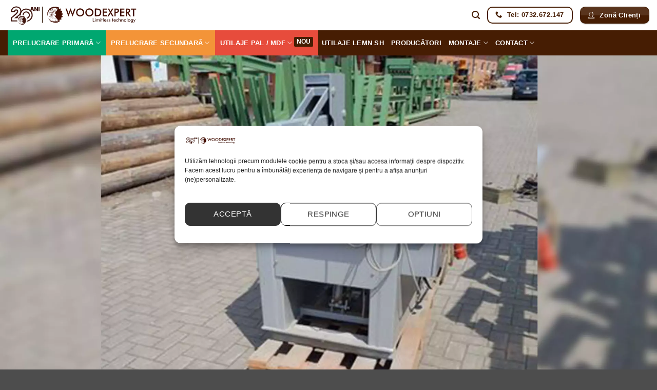

--- FILE ---
content_type: text/html; charset=UTF-8
request_url: https://www.woodexpert.ro/pendula-cherestea-paul-germania-second-hand-15-ap/
body_size: 55098
content:
<!DOCTYPE html><html lang="ro-RO" prefix="og: https://ogp.me/ns#" class="loading-site no-js"><head><meta charset="UTF-8" /><link rel="profile" href="http://gmpg.org/xfn/11" /><link rel="pingback" href="https://www.woodexpert.ro/xmlrpc.php" /> <script data-category="functional" src="[data-uri]" defer></script><script src="[data-uri]" defer></script> <style>img:is([sizes="auto" i], [sizes^="auto," i]) { contain-intrinsic-size: 3000px 1500px }</style><meta name="viewport" content="width=device-width, initial-scale=1" /><title>Pendulă cherestea Paul Germania - 15 AP - Wood Expert</title><meta name="description" content="Vrei detalii suplimentare pentru acest utilaj?"/><meta name="robots" content="follow, index, max-snippet:-1, max-video-preview:-1, max-image-preview:large"/><link rel="canonical" href="https://www.woodexpert.ro/pendula-cherestea-paul-germania-second-hand-15-ap/" /><meta property="og:locale" content="ro_RO" /><meta property="og:type" content="article" /><meta property="og:title" content="Pendulă cherestea Paul Germania - 15 AP - Wood Expert" /><meta property="og:description" content="Vrei detalii suplimentare pentru acest utilaj?" /><meta property="og:url" content="https://www.woodexpert.ro/pendula-cherestea-paul-germania-second-hand-15-ap/" /><meta property="og:site_name" content="Wood Expert Industry" /><meta property="article:publisher" content="https://www.facebook.com/woodexpertindustry/" /><meta property="og:updated_time" content="2023-08-28T17:03:01+03:00" /><meta property="og:video" content="https://www.youtube.com/embed/rSVS4Zpxec0" /><meta property="video:duration" content="73" /><meta property="article:published_time" content="2023-08-28T17:00:42+03:00" /><meta property="article:modified_time" content="2023-08-28T17:03:01+03:00" /><meta property="ya:ovs:upload_date" content="2022-11-29" /><meta property="ya:ovs:allow_embed" content="true" /><meta name="twitter:card" content="summary_large_image" /><meta name="twitter:title" content="Pendulă cherestea Paul Germania - 15 AP - Wood Expert" /><meta name="twitter:description" content="Vrei detalii suplimentare pentru acest utilaj?" /><meta name="twitter:label1" content="Timp pentru citire" /><meta name="twitter:data1" content="1 minut" /> <script type="application/ld+json" class="rank-math-schema-pro">{"@context":"https://schema.org","@graph":[{"@type":"Place","@id":"https://www.woodexpert.ro/#place","geo":{"@type":"GeoCoordinates","latitude":"44.4129814","longitude":"26.1102791"},"hasMap":"https://www.google.com/maps/search/?api=1&amp;query=44.4129814,26.1102791","address":{"@type":"PostalAddress","streetAddress":"Strada Albinelor nr. 7","addressLocality":"Bucuresti","addressRegion":"sector 4","postalCode":"040431","addressCountry":"Romania"}},{"@type":"Organization","@id":"https://www.woodexpert.ro/#organization","name":"Wood Expert Industry","url":"https://www.woodexpert.ro","sameAs":["https://www.facebook.com/woodexpertindustry/"],"email":"office@woodexpert.ro","address":{"@type":"PostalAddress","streetAddress":"Strada Albinelor nr. 7","addressLocality":"Bucuresti","addressRegion":"sector 4","postalCode":"040431","addressCountry":"Romania"},"logo":{"@type":"ImageObject","@id":"https://www.woodexpert.ro/#logo","url":"https://www.woodexpert.ro/wp-content/uploads/2021/02/logo_PROFILE-PIC.png","contentUrl":"https://www.woodexpert.ro/wp-content/uploads/2021/02/logo_PROFILE-PIC.png","caption":"Wood Expert Industry","inLanguage":"ro-RO","width":"488","height":"512"},"contactPoint":[{"@type":"ContactPoint","telephone":"+4021.330.03.43","contactType":"customer support"},{"@type":"ContactPoint","telephone":"+40732.672.147","contactType":"sales"}],"location":{"@id":"https://www.woodexpert.ro/#place"}},{"@type":"WebSite","@id":"https://www.woodexpert.ro/#website","url":"https://www.woodexpert.ro","name":"Wood Expert Industry","alternateName":"Wex","publisher":{"@id":"https://www.woodexpert.ro/#organization"},"inLanguage":"ro-RO"},{"@type":"BreadcrumbList","@id":"https://www.woodexpert.ro/pendula-cherestea-paul-germania-second-hand-15-ap/#breadcrumb","itemListElement":[{"@type":"ListItem","position":"1","item":{"@id":"https://www.woodexpert.ro","name":"Home"}},{"@type":"ListItem","position":"2","item":{"@id":"https://www.woodexpert.ro/pendula-cherestea-paul-germania-second-hand-15-ap/","name":"Pendul\u0103 cherestea Paul Germania &#8211; 15 AP"}}]},{"@type":"WebPage","@id":"https://www.woodexpert.ro/pendula-cherestea-paul-germania-second-hand-15-ap/#webpage","url":"https://www.woodexpert.ro/pendula-cherestea-paul-germania-second-hand-15-ap/","name":"Pendul\u0103 cherestea Paul Germania - 15 AP - Wood Expert","datePublished":"2023-08-28T17:00:42+03:00","dateModified":"2023-08-28T17:03:01+03:00","isPartOf":{"@id":"https://www.woodexpert.ro/#website"},"inLanguage":"ro-RO","breadcrumb":{"@id":"https://www.woodexpert.ro/pendula-cherestea-paul-germania-second-hand-15-ap/#breadcrumb"}},{"@type":"Person","@id":"https://www.woodexpert.ro/author/admin/","name":"Wood Expert","url":"https://www.woodexpert.ro/author/admin/","image":{"@type":"ImageObject","@id":"https://www.woodexpert.ro/wp-content/litespeed/avatar/d941c1fa44505b9d17c7e28dfacaa35d.jpg?ver=1766061435","url":"https://www.woodexpert.ro/wp-content/litespeed/avatar/d941c1fa44505b9d17c7e28dfacaa35d.jpg?ver=1766061435","caption":"Wood Expert","inLanguage":"ro-RO"},"sameAs":["https://www.woodexpert.ro"],"worksFor":{"@id":"https://www.woodexpert.ro/#organization"}},{"@type":"VideoObject","name":"Linie optimizare cherestea - C14 MKL - Paul Maschinenfabrik Germania","description":"Linie optimizare cherestea, model C14 MKL, producator Paul Maschinenfabrik Germania.Specificatii tehnice:- Unitate de taiere transversala model C14 MKL- Cont...","uploadDate":"2022-11-29","thumbnailUrl":"https://www.woodexpert.ro/wp-content/uploads/2023/08/linie-optimizare-cherestea-c14-m.jpg","embedUrl":"https://www.youtube.com/embed/rSVS4Zpxec0","duration":"PT1M13S","width":"1280","height":"720","isFamilyFriendly":"True","@id":"https://www.woodexpert.ro/pendula-cherestea-paul-germania-second-hand-15-ap/#schema-55020","isPartOf":{"@id":"https://www.woodexpert.ro/pendula-cherestea-paul-germania-second-hand-15-ap/#webpage"},"publisher":{"@id":"https://www.woodexpert.ro/#organization"},"inLanguage":"ro-RO","mainEntityOfPage":{"@id":"https://www.woodexpert.ro/pendula-cherestea-paul-germania-second-hand-15-ap/#webpage"}},{"headline":"Pendul\u0103 cherestea Paul Germania - 15 AP - Wood Expert","description":"Vrei detalii suplimentare pentru acest utilaj?","datePublished":"2023-08-28T17:00:42+03:00","dateModified":"2023-08-28T17:03:01+03:00","author":{"@id":"https://www.woodexpert.ro/author/admin/","name":"Wood Expert"},"@type":"Article","name":"Pendul\u0103 cherestea Paul Germania - 15 AP - Wood Expert","@id":"https://www.woodexpert.ro/pendula-cherestea-paul-germania-second-hand-15-ap/#schema-55019","isPartOf":{"@id":"https://www.woodexpert.ro/pendula-cherestea-paul-germania-second-hand-15-ap/#webpage"},"publisher":{"@id":"https://www.woodexpert.ro/#organization"},"inLanguage":"ro-RO","mainEntityOfPage":{"@id":"https://www.woodexpert.ro/pendula-cherestea-paul-germania-second-hand-15-ap/#webpage"}}]}</script> <link rel='dns-prefetch' href='//cdnjs.cloudflare.com' /><link rel='prefetch' href='https://www.woodexpert.ro/wp-content/themes/flatsome/assets/js/flatsome.js?ver=e2eddd6c228105dac048' /><link rel='prefetch' href='https://www.woodexpert.ro/wp-content/themes/flatsome/assets/js/chunk.slider.js?ver=3.20.4' /><link rel='prefetch' href='https://www.woodexpert.ro/wp-content/themes/flatsome/assets/js/chunk.popups.js?ver=3.20.4' /><link rel='prefetch' href='https://www.woodexpert.ro/wp-content/themes/flatsome/assets/js/chunk.tooltips.js?ver=3.20.4' /><link rel='prefetch' href='https://www.woodexpert.ro/wp-content/themes/flatsome/assets/js/woocommerce.js?ver=1c9be63d628ff7c3ff4c' /><link rel="alternate" type="application/rss+xml" title="Wood Expert &raquo; Flux" href="https://www.woodexpert.ro/feed/" /><link rel="alternate" type="application/rss+xml" title="Wood Expert &raquo; Flux comentarii" href="https://www.woodexpert.ro/comments/feed/" /><style id="litespeed-ccss">:host,:root{--fa-family-brands:"Font Awesome 7 Brands";--fa-font-brands:normal 400 1em/1 var(--fa-family-brands)}:host,:root{--fa-font-regular:normal 400 1em/1 var(--fa-family-classic)}:host,:root{--fa-family-classic:"Font Awesome 7 Free";--fa-font-solid:normal 900 1em/1 var(--fa-family-classic);--fa-style-family-classic:var(--fa-family-classic)}:root{--n8n-col:#0073aa;--n8n-font:14px}@media (max-width:480px){html{-ms-text-size-adjust:100%;-webkit-text-size-adjust:100%;font-family:sans-serif}body{margin:0}header{display:block}a{background-color:#fff0}strong{font-weight:inherit;font-weight:bolder}img{border-style:none}button,input,select{font:inherit}button,input,select{overflow:visible}button,select{text-transform:none}[type=submit],button{-webkit-appearance:button}button::-moz-focus-inner,input::-moz-focus-inner{border:0;padding:0}button:-moz-focusring,input:-moz-focusring{outline:1px dotted ButtonText}[type=search]{-webkit-appearance:textfield}[type=search]::-webkit-search-cancel-button,[type=search]::-webkit-search-decoration{-webkit-appearance:none}*,:after,:before,html{box-sizing:border-box}html{background-attachment:fixed}body{-webkit-font-smoothing:antialiased;-moz-osx-font-smoothing:grayscale;color:var(--fs-color-base)}img{display:inline-block;height:auto;max-width:100%;vertical-align:middle}a,button,input{touch-action:manipulation}.col{margin:0;padding:0 15px 30px;position:relative;width:100%}.col-inner{background-position:50% 50%;background-repeat:no-repeat;background-size:cover;flex:1 0 auto;margin-left:auto;margin-right:auto;position:relative;width:100%}@media screen and (min-width:850px){.col:first-child .col-inner{margin-left:auto;margin-right:0}.col+.col .col-inner{margin-left:0;margin-right:auto}}@media screen and (max-width:849px){.col{padding-bottom:30px}}.small-12{flex-basis:100%;max-width:100%}@media screen and (min-width:550px){.medium-4{flex-basis:33.3333333333%;max-width:33.3333333333%}}@media screen and (min-width:850px){.large-4{flex-basis:33.3333333333%;max-width:33.3333333333%}.large-12{flex-basis:100%;max-width:100%}}.container,.row{margin-left:auto;margin-right:auto;width:100%}.container{padding-left:15px;padding-right:15px}.container,.row{max-width:1080px}.row.row-collapse{max-width:1050px}.flex-row{align-items:center;display:flex;flex-flow:row nowrap;justify-content:space-between;width:100%}.text-center .flex-row{justify-content:center}.header .flex-row{height:100%}.flex-col{max-height:100%}.flex-grow{-ms-flex-negative:1;-ms-flex-preferred-size:auto!important;flex:1}.flex-center{margin:0 auto}.flex-left{margin-right:auto}.flex-right{margin-left:auto}@media (-ms-high-contrast:none){.nav>li>a>i{top:-1px}}.row{display:flex;flex-flow:row wrap;width:100%}.row-full-width{max-width:100%!important}.row-collapse{padding:0}.row-collapse>.col{padding:0!important}.nav-dropdown{background-color:#fff;color:var(--fs-color-base);display:table;left:-99999px;margin:0;max-height:0;min-width:260px;opacity:0;padding:20px 0;position:absolute;text-align:left;visibility:hidden;z-index:9}.nav-dropdown:after{clear:both;content:"";display:block;height:0;visibility:hidden}.menu-item-has-block .nav-dropdown{padding:0}.nav-dropdown-has-arrow li.has-dropdown:after,.nav-dropdown-has-arrow li.has-dropdown:before{border:solid #fff0;bottom:-2px;content:"";height:0;left:50%;opacity:0;position:absolute;width:0;z-index:10}.nav-dropdown-has-arrow li.has-dropdown:after{border-color:#fff0 #fff0 #fff;border-width:8px;margin-left:-8px}.nav-dropdown-has-arrow li.has-dropdown:before{border-width:11px;margin-left:-11px;z-index:-999}.nav-dropdown-has-arrow li.has-dropdown.menu-item-design-container-width:after,.nav-dropdown-has-arrow li.has-dropdown.menu-item-design-container-width:before{display:none}.nav-dropdown-has-shadow .nav-dropdown{box-shadow:1px 1px 15px rgb(0 0 0/.15)}.nav-dropdown-has-arrow.nav-dropdown-has-border li.has-dropdown:before{border-bottom-color:#ddd}.nav-dropdown-has-border .nav-dropdown{border:2px solid #ddd}.nav p{margin:0;padding-bottom:0}.nav{margin:0;padding:0}.nav>li>a.button{margin-bottom:0}.nav{align-items:center;display:flex;flex-flow:row wrap;width:100%}.nav,.nav>li{position:relative}.nav>li{display:inline-block;list-style:none;margin:0 7px;padding:0}.nav>li>a{align-items:center;display:inline-flex;flex-wrap:wrap;padding:10px 0}.nav.nav-small>li>a{font-weight:400;padding-bottom:5px;padding-top:5px;vertical-align:top}.nav-small.nav>li.html{font-size:.75em}.nav-center{justify-content:center}.nav-left{justify-content:flex-start}.nav-right{justify-content:flex-end}@media (max-width:849px){.medium-nav-center{justify-content:center}}.nav>li>a{color:rgb(74 74 74/.85)}.nav li:first-child{margin-left:0!important}.nav li:last-child{margin-right:0!important}.nav-uppercase>li>a{font-weight:bolder;letter-spacing:.02em;text-transform:uppercase}@media (min-width:850px){.nav-divided>li{margin:0 .7em}}li.html>.button{margin-bottom:0}.button,button{background-color:#fff0;border:1px solid #fff0;border-radius:0;box-sizing:border-box;color:currentColor;display:inline-block;font-size:.97em;font-weight:bolder;letter-spacing:.03em;line-height:2.4em;margin-right:1em;margin-top:0;max-width:100%;min-height:2.5em;min-width:24px;padding:0 1.2em;position:relative;text-align:center;text-decoration:none;text-rendering:optimizeLegibility;text-shadow:none;text-transform:uppercase;vertical-align:middle}.button span{display:inline-block;line-height:1.6}.button.is-outline{line-height:2.19em}.nav>li>a.button{padding-bottom:0;padding-top:0}.button{background-color:var(--fs-color-primary);border-color:rgb(0 0 0/.05);color:#fff}.button.is-outline{background-color:#fff0;border:2px solid}.dark .button{color:#fff}.is-gloss{overflow:hidden}.is-gloss:after{box-shadow:inset 0 1.2em 0 0 hsl(0 0% 100%/.1);content:"";height:100%;left:-25%;position:absolute;top:0;width:150%}.is-outline{color:silver}.primary{background-color:var(--fs-color-primary)}.primary.is-outline{color:var(--fs-color-primary)}.secondary{background-color:var(--fs-color-secondary)}.text-center .button:first-of-type{margin-left:0!important}.text-center .button:last-of-type{margin-right:0!important}.header-button{display:inline-block}.header-button .button{margin:0}.flex-col .button,.flex-col button,.flex-col input{margin-bottom:0}.is-divider{background-color:rgb(0 0 0/.1);display:block;height:3px;margin:1em 0;max-width:30px;width:100%}form{margin-bottom:0}input[type=search],select{background-color:#fff;border:1px solid #ddd;border-radius:0;box-shadow:inset 0 1px 2px rgb(0 0 0/.1);box-sizing:border-box;color:#333;font-size:.97em;height:2.507em;max-width:100%;padding:0 .75em;vertical-align:middle;width:100%}@media (max-width:849px){input[type=search],select{font-size:1rem}}input[type=search]{-webkit-appearance:none;-moz-appearance:none;appearance:none}label{display:block;font-size:.9em;font-weight:700;margin-bottom:.4em}select{-webkit-appearance:none;-moz-appearance:none;background-color:#fff;background-image:url(data:image/svg+xml;charset=utf8,\ %3Csvg\ xmlns=\'http://www.w3.org/2000/svg\'\ width=\'24\'\ height=\'24\'\ viewBox=\'0\ 0\ 24\ 24\'\ fill=\'none\'\ stroke=\'%23333\'\ stroke-width=\'2\'\ stroke-linecap=\'round\'\ stroke-linejoin=\'round\'\ class=\'feather\ feather-chevron-down\'%3E%3Cpolyline\ points=\'6\ 9\ 12\ 15\ 18\ 9\'%3E%3C/polyline%3E%3C/svg%3E);background-position:right .45em top 50%;background-repeat:no-repeat;background-size:auto 16px;border-radius:0;box-shadow:inset 0-1.4em 1em 0 rgb(0 0 0/.02);display:block;padding-right:1.4em}select.resize-select{width:55px}@media (-ms-high-contrast:none),screen and (-ms-high-contrast:active){select::-ms-expand{display:none}}.form-flat input:not([type=submit]),.form-flat select{background-color:rgb(0 0 0/.03);border-color:rgb(0 0 0/.09);border-radius:99px;box-shadow:none;color:currentColor!important}.form-flat button,.form-flat input{border-radius:99px}.form-flat .flex-row .flex-col{padding-right:4px}.dark .form-flat input:not([type=submit]),.dark .form-flat select{background-color:hsl(0 0% 100%/.2)!important;border-color:hsl(0 0% 100%/.09);color:#fff}.dark .form-flat select option{color:#333}.dark .form-flat select{background-image:url(data:image/svg+xml;charset=utf8,\ %3Csvg\ xmlns=\'http://www.w3.org/2000/svg\'\ width=\'24\'\ height=\'24\'\ viewBox=\'0\ 0\ 24\ 24\'\ fill=\'none\'\ stroke=\'%23fff\'\ stroke-width=\'2\'\ stroke-linecap=\'round\'\ stroke-linejoin=\'round\'\ class=\'feather\ feather-chevron-down\'%3E%3Cpolyline\ points=\'6\ 9\ 12\ 15\ 18\ 9\'%3E%3C/polyline%3E%3C/svg%3E)}.dark .form-flat input::-webkit-input-placeholder{color:#fff}.form-flat .button.icon{background-color:transparent!important;border-color:transparent!important;box-shadow:none;color:currentColor!important}.icon-box .icon-box-img{margin-bottom:1em;max-width:100%;position:relative}.icon-box-img img{padding-top:.2em;width:100%}.icon-box-left{display:flex;flex-flow:row wrap;width:100%}.icon-box-left .icon-box-img{flex:0 0 auto;margin-bottom:0;max-width:200px}.icon-box-left .icon-box-text{flex:1 1 0%}.icon-box-left .icon-box-img+.icon-box-text{padding-left:1em}i[class^=icon-]{speak:none!important;display:inline-block;font-display:block;font-family:fl-icons!important;font-style:normal!important;font-variant:normal!important;font-weight:400!important;line-height:1.2;margin:0;padding:0;position:relative;text-transform:none!important}.button i,button i{top:-1.5px;vertical-align:middle}.button.icon{display:inline-block;margin-left:.12em;margin-right:.12em;min-width:2.5em;padding-left:.6em;padding-right:.6em}.button.icon i{font-size:1.2em}.nav>li>a>i{font-size:20px;vertical-align:middle}.nav>li>a>i+span{margin-left:5px}.nav>li>a>i.icon-search{font-size:1.2em}.nav>li>a>i.icon-menu{font-size:1.9em}.nav>li.has-icon>a>i{min-width:1em}.button:not(.icon)>i{margin-left:-.15em;margin-right:.4em}.has-dropdown .icon-angle-down{font-size:16px;margin-left:.2em;opacity:.6}img{opacity:1}.mfp-hide{display:none!important}label{color:#222}a{color:var(--fs-experimental-link-color);text-decoration:none}a.plain{color:currentColor}ul{list-style:disc}ul{margin-top:0;padding:0}li{margin-bottom:.6em}.button,button,input,select{margin-bottom:1em}form,p,ul{margin-bottom:1.3em}body{line-height:1.6}p{margin-top:0}.lowercase{text-transform:none!important}.is-large{font-size:1.15em}.is-small{font-size:.8em}@media (max-width:549px){.is-large{font-size:1em}}.nav>li>a{font-size:.8em}.nav>li.html{font-size:.85em}.container:after,.row:after{clear:both;content:"";display:table}@media (min-width:850px){.show-for-medium{display:none!important}}@media (max-width:849px){.hide-for-medium{display:none!important}}.full-width{display:block;max-width:100%!important;padding-left:0!important;padding-right:0!important;width:100%!important}.mb-0{margin-bottom:0!important}.last-reset :last-child{margin-bottom:0}.text-left{text-align:left}.text-center{text-align:center}.text-center .is-divider,.text-center>div,.text-center>div>div{margin-left:auto;margin-right:auto}.relative{position:relative!important}.z-top{z-index:9995}.screen-reader-text{clip:rect(1px,1px,1px,1px);height:1px;overflow:hidden;position:absolute!important;width:1px}.box-shadow-1{box-shadow:0 1px 3px -2px rgb(0 0 0/.12),0 1px 2px rgb(0 0 0/.24)}.dark{color:#f1f1f1}.dark label{color:#fff}.nav-dark .nav>li>a{color:hsl(0 0% 100%/.8)}.nav-dark .nav>li.html{color:#fff}:root{--flatsome-scroll-padding-top:calc(var(--flatsome--header--sticky-height, 0px) + var(--wp-admin--admin-bar--height, 0px))}html{overflow-x:hidden;scroll-padding-top:var(--flatsome-scroll-padding-top)}@supports (overflow:clip){body{overflow-x:clip}}#wrapper{background-color:#fff;position:relative}.header,.header-wrapper{background-position:50%0;background-size:cover;position:relative;width:100%;z-index:1001}.header-bottom,.header-top{align-items:center;display:flex;flex-wrap:no-wrap}.header-top{background-color:var(--fs-color-primary);min-height:20px;position:relative;z-index:11}.header-main{position:relative;z-index:10}.header-bottom{min-height:35px;position:relative;z-index:9}.box-blog-post .is-divider{height:2px;margin-bottom:.5em;margin-top:.5em}html{background-color:#4d4d4d}.logo{line-height:1;margin:0}.logo a{color:var(--fs-color-primary);display:block;font-size:32px;font-weight:bolder;margin:0;text-decoration:none;text-transform:uppercase}.logo img{display:block;width:auto}.header-logo-dark{display:none!important}.logo-left .logo{margin-left:0;margin-right:30px}@media screen and (max-width:849px){.header-inner .nav{flex-wrap:nowrap}.medium-logo-center .flex-left{flex:1 1 0%;order:1}.medium-logo-center .logo{margin:0 15px;order:2;text-align:center}.medium-logo-center .logo img{margin:0 auto}.medium-logo-center .flex-right{flex:1 1 0%;order:3}}.searchform-wrapper form{margin-bottom:0}.form-flat .search-form-categories{padding-right:5px}.searchform{position:relative}.searchform .button.icon{margin:0}.searchform .button.icon i{font-size:1.2em}.searchform-wrapper{width:100%}.searchform-wrapper.form-flat .flex-col:last-of-type{margin-left:-2.9em}@media (max-width:849px){.searchform-wrapper{font-size:1rem}}#search-lightbox{font-size:1.5em;margin:0 auto;max-width:600px}.icon-user-o:before{content:""}.icon-phone:before{content:""}.icon-menu:before{content:""}.icon-angle-down:before{content:""}.icon-search:before{content:""}:root{--primary-color:#00a770;--fs-color-primary:#00a770;--fs-color-secondary:#ff6600;--fs-color-success:#ffffff;--fs-color-alert:#b20000;--fs-color-base:#04101e;--fs-experimental-link-color:#00a770;--fs-experimental-link-color-hover:#076848}.container,.row{max-width:1320px}.row.row-collapse{max-width:1290px}.header-main{height:59px}#logo img{max-height:59px}#logo{width:255px}.header-bottom{min-height:43px}.header-top{min-height:26px}.header-bottom{background-color:#461d03}.header-main .nav>li>a{line-height:16px}.header-bottom-nav>li>a{line-height:16px}@media (max-width:549px){.header-main{height:61px}#logo img{max-height:61px}}.nav-dropdown{font-size:100%}body{font-size:100%}@media screen and (max-width:549px){body{font-size:88%}}.header:not(.transparent) .header-bottom-nav.nav>li>a{color:#fff}.button:not(.icon){border-radius:10px!important}.header-main .header-button>.button.is-outline,.header-main .nav>li>a>i:not(.icon-angle-down){color:#461d03!important}.header-main .header-button>.button.is-outline{border-color:#461d03!important}.header-main .header-button>.button:not(.is-outline){background-color:#461d03!important}}select.search_categories.resize-select.mb-0{display:none}.col{padding:0 15px 0}.form-flat input:not([type=submit]),.form-flat select{background-color:#f1f1f1}li#menu-item-9607{background-color:#00A770;padding:5px 10px;margin:0}strong{font-weight:700!important}.nav-dropdown-has-border .nav-dropdown{border:0px!important;-webkit-border-bottom-right-radius:10px;-webkit-border-bottom-left-radius:10px;-moz-border-radius-bottomright:10px;-moz-border-radius-bottomleft:10px;border-bottom-right-radius:10px;border-bottom-left-radius:10px}.box-blog-post .is-divider{display:none}@media (max-width:849px){.header-main{height:65px}.mobile-phonecall{background-color:#fff;border:none;left:10px;top:2px}.header-main{border-bottom:1px solid #ecf0f1}}@media (max-width:549px){#search-lightbox{margin:10px!important}}#text-1080237134{font-size:.9rem;color:#000}#text-1080237134>*{color:#000}#col-1394541312>.col-inner{border-radius:10px}#row-1134580669>.col>.col-inner{padding:10px 25px 10px 25px}#col-1754779186>.col-inner{border-radius:10px}#row-1290228696>.col>.col-inner{padding:10px 25px 10px 25px}#col-1163115620>.col-inner{margin:0 0 0 0}#row-556404674>.col>.col-inner{padding:5px 15px 5px 15px}.screen-reader-text{clip:rect(1px,1px,1px,1px);word-wrap:normal!important;border:0;clip-path:inset(50%);height:1px;margin:-1px;overflow:hidden;overflow-wrap:normal!important;padding:0;position:absolute!important;width:1px}:root{--wp--preset--aspect-ratio--square:1;--wp--preset--aspect-ratio--4-3:4/3;--wp--preset--aspect-ratio--3-4:3/4;--wp--preset--aspect-ratio--3-2:3/2;--wp--preset--aspect-ratio--2-3:2/3;--wp--preset--aspect-ratio--16-9:16/9;--wp--preset--aspect-ratio--9-16:9/16;--wp--preset--color--black:#000000;--wp--preset--color--cyan-bluish-gray:#abb8c3;--wp--preset--color--white:#ffffff;--wp--preset--color--pale-pink:#f78da7;--wp--preset--color--vivid-red:#cf2e2e;--wp--preset--color--luminous-vivid-orange:#ff6900;--wp--preset--color--luminous-vivid-amber:#fcb900;--wp--preset--color--light-green-cyan:#7bdcb5;--wp--preset--color--vivid-green-cyan:#00d084;--wp--preset--color--pale-cyan-blue:#8ed1fc;--wp--preset--color--vivid-cyan-blue:#0693e3;--wp--preset--color--vivid-purple:#9b51e0;--wp--preset--color--primary:#00a770;--wp--preset--color--secondary:#ff6600;--wp--preset--color--success:#ffffff;--wp--preset--color--alert:#b20000;--wp--preset--gradient--vivid-cyan-blue-to-vivid-purple:linear-gradient(135deg,rgba(6,147,227,1) 0%,rgb(155,81,224) 100%);--wp--preset--gradient--light-green-cyan-to-vivid-green-cyan:linear-gradient(135deg,rgb(122,220,180) 0%,rgb(0,208,130) 100%);--wp--preset--gradient--luminous-vivid-amber-to-luminous-vivid-orange:linear-gradient(135deg,rgba(252,185,0,1) 0%,rgba(255,105,0,1) 100%);--wp--preset--gradient--luminous-vivid-orange-to-vivid-red:linear-gradient(135deg,rgba(255,105,0,1) 0%,rgb(207,46,46) 100%);--wp--preset--gradient--very-light-gray-to-cyan-bluish-gray:linear-gradient(135deg,rgb(238,238,238) 0%,rgb(169,184,195) 100%);--wp--preset--gradient--cool-to-warm-spectrum:linear-gradient(135deg,rgb(74,234,220) 0%,rgb(151,120,209) 20%,rgb(207,42,186) 40%,rgb(238,44,130) 60%,rgb(251,105,98) 80%,rgb(254,248,76) 100%);--wp--preset--gradient--blush-light-purple:linear-gradient(135deg,rgb(255,206,236) 0%,rgb(152,150,240) 100%);--wp--preset--gradient--blush-bordeaux:linear-gradient(135deg,rgb(254,205,165) 0%,rgb(254,45,45) 50%,rgb(107,0,62) 100%);--wp--preset--gradient--luminous-dusk:linear-gradient(135deg,rgb(255,203,112) 0%,rgb(199,81,192) 50%,rgb(65,88,208) 100%);--wp--preset--gradient--pale-ocean:linear-gradient(135deg,rgb(255,245,203) 0%,rgb(182,227,212) 50%,rgb(51,167,181) 100%);--wp--preset--gradient--electric-grass:linear-gradient(135deg,rgb(202,248,128) 0%,rgb(113,206,126) 100%);--wp--preset--gradient--midnight:linear-gradient(135deg,rgb(2,3,129) 0%,rgb(40,116,252) 100%);--wp--preset--font-size--small:13px;--wp--preset--font-size--medium:20px;--wp--preset--font-size--large:36px;--wp--preset--font-size--x-large:42px;--wp--preset--spacing--20:0.44rem;--wp--preset--spacing--30:0.67rem;--wp--preset--spacing--40:1rem;--wp--preset--spacing--50:1.5rem;--wp--preset--spacing--60:2.25rem;--wp--preset--spacing--70:3.38rem;--wp--preset--spacing--80:5.06rem;--wp--preset--shadow--natural:6px 6px 9px rgba(0, 0, 0, 0.2);--wp--preset--shadow--deep:12px 12px 50px rgba(0, 0, 0, 0.4);--wp--preset--shadow--sharp:6px 6px 0px rgba(0, 0, 0, 0.2);--wp--preset--shadow--outlined:6px 6px 0px -3px rgba(255, 255, 255, 1), 6px 6px rgba(0, 0, 0, 1);--wp--preset--shadow--crisp:6px 6px 0px rgba(0, 0, 0, 1)}:where(body){margin:0}body{padding-top:0;padding-right:0;padding-bottom:0;padding-left:0}a:where(:not(.wp-element-button)){text-decoration:none}</style><script src="[data-uri]" defer></script> <link data-asynced="1" as="style" onload="this.onload=null;this.rel='stylesheet'"  rel='preload' id='Font_Awesome-css' href='https://cdnjs.cloudflare.com/ajax/libs/font-awesome/7.0.1/css/all.min.css' type='text/css' media='all' /><link data-optimized="1" data-asynced="1" as="style" onload="this.onload=null;this.rel='stylesheet'"  rel='preload' id='beucw_upsells_css-css' href='https://www.woodexpert.ro/wp-content/litespeed/css/50346ababc0c6877b24e43b1c8cd669b.css?ver=d669b' type='text/css' media='all' /><link data-optimized="1" data-asynced="1" as="style" onload="this.onload=null;this.rel='stylesheet'"  rel='preload' id='beucw_multiple_select_style-css' href='https://www.woodexpert.ro/wp-content/litespeed/css/fd8f56f4eb04cae15bf1bd472cd32f27.css?ver=32f27' type='text/css' media='all' /><link data-optimized="1" data-asynced="1" as="style" onload="this.onload=null;this.rel='stylesheet'"  rel='preload' id='n8n-chat-css-css' href='https://www.woodexpert.ro/wp-content/litespeed/css/bc6b0a0d08b9659b2d0f4284b088f00e.css?ver=8f00e' type='text/css' media='all' /><style id='srt-style-inline-css' type='text/css'>.srt-section-wrapper {
                background-color: #00a770;
                width: 100%;
                overflow: hidden;
            }
            .srt-reveal-text {
                font-size: 34px;
                font-weight: 700;
                line-height: 1.3;
                margin: 0; padding: 0;
                text-align: center;
            }
            .srt-reveal-text span {
                transition: opacity 0.2s linear, filter 0.2s linear;
                opacity: 0.2; 
                filter: blur(1px);
                color: #ffffff;
                display: inline; 
            }
            .srt-reveal-text span.active {
                opacity: 1;
                filter: blur(0);
            }
            @media(max-width: 768px) {
                .srt-reveal-text { 
                    font-size: 24px; 
                    font-weight: 700;
                    line-height: 1.3;
                }
            }</style><style id='woocommerce-inline-inline-css' type='text/css'>.woocommerce form .form-row .required { visibility: visible; }</style><link data-optimized="1" data-asynced="1" as="style" onload="this.onload=null;this.rel='stylesheet'"  rel='preload' id='cmplz-general-css' href='https://www.woodexpert.ro/wp-content/litespeed/css/d5fc55a2675196d75a4a298f3e1dd167.css?ver=dd167' type='text/css' media='all' /><link data-optimized="1" data-asynced="1" as="style" onload="this.onload=null;this.rel='stylesheet'"  rel='preload' id='pwb-styles-frontend-css' href='https://www.woodexpert.ro/wp-content/litespeed/css/3a7455fc6fff58cec3610b464a1ad063.css?ver=ad063' type='text/css' media='all' /><link data-optimized="1" data-asynced="1" as="style" onload="this.onload=null;this.rel='stylesheet'"  rel='preload' id='__EPYT__style-css' href='https://www.woodexpert.ro/wp-content/litespeed/css/6ca78976e4f2d44e1856e718f23de2db.css?ver=de2db' type='text/css' media='all' /><style id='__EPYT__style-inline-css' type='text/css'>.epyt-gallery-thumb {
                        width: 33.333%;
                }
                
                         @media (min-width:0px) and (max-width: 767px) {
                            .epyt-gallery-rowbreak {
                                display: none;
                            }
                            .epyt-gallery-allthumbs[class*="epyt-cols"] .epyt-gallery-thumb {
                                width: 100% !important;
                            }
                          }</style><link data-optimized="1" data-asynced="1" as="style" onload="this.onload=null;this.rel='stylesheet'"  rel='preload' id='flatsome-main-css' href='https://www.woodexpert.ro/wp-content/litespeed/css/41ab704f0b5453767f0ac978127d9170.css?ver=d9170' type='text/css' media='all' /><style id='flatsome-main-inline-css' type='text/css'>@font-face {
				font-family: "fl-icons";
				font-display: block;
				src: url(https://www.woodexpert.ro/wp-content/themes/flatsome/assets/css/icons/fl-icons.eot?v=3.20.4);
				src:
					url(https://www.woodexpert.ro/wp-content/themes/flatsome/assets/css/icons/fl-icons.eot#iefix?v=3.20.4) format("embedded-opentype"),
					url(https://www.woodexpert.ro/wp-content/themes/flatsome/assets/css/icons/fl-icons.woff2?v=3.20.4) format("woff2"),
					url(https://www.woodexpert.ro/wp-content/themes/flatsome/assets/css/icons/fl-icons.ttf?v=3.20.4) format("truetype"),
					url(https://www.woodexpert.ro/wp-content/themes/flatsome/assets/css/icons/fl-icons.woff?v=3.20.4) format("woff"),
					url(https://www.woodexpert.ro/wp-content/themes/flatsome/assets/css/icons/fl-icons.svg?v=3.20.4#fl-icons) format("svg");
			}</style><link data-optimized="1" data-asynced="1" as="style" onload="this.onload=null;this.rel='stylesheet'"  rel='preload' id='flatsome-shop-css' href='https://www.woodexpert.ro/wp-content/litespeed/css/2e361ea87cfcbdedc29fe74982b6a47f.css?ver=6a47f' type='text/css' media='all' /> <script type="text/javascript" src="https://www.woodexpert.ro/wp-includes/js/jquery/jquery.min.js" id="jquery-js"></script> <script data-optimized="1" type="text/javascript" src="https://www.woodexpert.ro/wp-content/litespeed/js/2e2ab0c63f3ffee3ca9efd0977e9da02.js?ver=9da02" id="beucw_multiple_select_js-js" defer data-deferred="1"></script> <script data-optimized="1" type="text/javascript" src="https://www.woodexpert.ro/wp-content/litespeed/js/041828664c83e9b5c0442dbfb2bb9049.js?ver=b9049" id="wc-jquery-blockui-js" data-wp-strategy="defer"></script> <script data-optimized="1" type="text/javascript" src="https://www.woodexpert.ro/wp-content/litespeed/js/3c309602514369c5a495c5f480bf3734.js?ver=f3734" id="wc-js-cookie-js" data-wp-strategy="defer"></script> <script data-service="youtube" data-category="marketing" type="text/plain" id="__ytprefs__-js-extra">/*  */
var _EPYT_ = {"ajaxurl":"https:\/\/www.woodexpert.ro\/wp-admin\/admin-ajax.php","security":"b0b934a8d0","gallery_scrolloffset":"20","eppathtoscripts":"https:\/\/www.woodexpert.ro\/wp-content\/plugins\/youtube-embed-plus\/scripts\/","eppath":"https:\/\/www.woodexpert.ro\/wp-content\/plugins\/youtube-embed-plus\/","epresponsiveselector":"[\"iframe.__youtube_prefs__\"]","epdovol":"1","version":"14.2.4","evselector":"iframe.__youtube_prefs__[src], iframe[src*=\"youtube.com\/embed\/\"], iframe[src*=\"youtube-nocookie.com\/embed\/\"]","ajax_compat":"","maxres_facade":"eager","ytapi_load":"light","pause_others":"","stopMobileBuffer":"","facade_mode":"1","not_live_on_channel":""};
/*  */</script> <script data-optimized="1" type="text/javascript" src="https://www.woodexpert.ro/wp-content/litespeed/js/5ca99c90ab0c5791d23626b71a2b4c4f.js?ver=b4c4f" id="__ytprefs__-js" defer data-deferred="1"></script> <link rel="https://api.w.org/" href="https://www.woodexpert.ro/wp-json/" /><link rel="alternate" title="JSON" type="application/json" href="https://www.woodexpert.ro/wp-json/wp/v2/pages/10310" /><link rel="EditURI" type="application/rsd+xml" title="RSD" href="https://www.woodexpert.ro/xmlrpc.php?rsd" /><meta name="generator" content="WordPress 6.8.3" /><link rel='shortlink' href='https://www.woodexpert.ro/?p=10310' /><link rel="alternate" title="oEmbed (JSON)" type="application/json+oembed" href="https://www.woodexpert.ro/wp-json/oembed/1.0/embed?url=https%3A%2F%2Fwww.woodexpert.ro%2Fpendula-cherestea-paul-germania-second-hand-15-ap%2F" /><link rel="alternate" title="oEmbed (XML)" type="text/xml+oembed" href="https://www.woodexpert.ro/wp-json/oembed/1.0/embed?url=https%3A%2F%2Fwww.woodexpert.ro%2Fpendula-cherestea-paul-germania-second-hand-15-ap%2F&#038;format=xml" /> <script src="[data-uri]" defer></script> <style>/* Force square aspect ratio for WooCommerce gallery thumbnails */
      .product-layout .woocommerce-product-gallery .flex-control-thumbs li img,
      .product-layout .woocommerce-product-gallery .flickity-slider .col img,
      .product-layout .product-gallery .flickity-slider .col img,
      .product-layout .flickity-viewport .flickity-slider .col img {
          width: 120px !important;
          height: 120px !important;
          object-fit: cover !important;
          object-position: center !important;
          border-radius: 4px;
      }

      /* Ensure thumbnail containers are also square */
      .product-layout .woocommerce-product-gallery .flex-control-thumbs li,
      .product-layout .woocommerce-product-gallery .flickity-slider .col,
      .product-layout .product-gallery .flickity-slider .col,
      .product-layout .flickity-viewport .flickity-slider .col {
          width: 120px !important;
          height: 120px !important;
          display: flex !important;
          align-items: center !important;
          justify-content: center !important;
          overflow: hidden !important;
      }

      /* Fix for Flatsome theme specific classes */
      .product-layout .flickity-slider .col a {
          display: block !important;
          width: 120px !important;
          height: 120px !important;
          overflow: hidden !important;
          border-radius: 4px;
      }

      /* Force square aspect ratio for main product gallery images */
      .product-layout .woocommerce-product-gallery__image img,
      .product-layout .flickity-slider .woocommerce-product-gallery__image img,
      .product-layout .product-gallery .flickity-slider .slide img {
          width: 100% !important;
          height: 100% !important;
          object-fit: cover !important;
          object-position: center !important;
      }

      /* Ensure main image containers maintain square aspect ratio 
      .product-layout .woocommerce-product-gallery__wrapper,
      .product-layout .flickity-viewport,
      .product-layout .woocommerce-product-gallery .flickity-slider,
      .product-layout .woocommerce-product-gallery__image,
      .product-layout .flickity-slider .slide {
          aspect-ratio: 1/1 !important;
          overflow: hidden !important;
      }
      */
      /* Fix for Flatsome main gallery container */
      .product-layout .product-gallery-slider .flickity-viewport {
          aspect-ratio: 1/1 !important;
          height: auto !important;
      }

      .product-layout .product-gallery-slider .flickity-slider .slide {
          aspect-ratio: 1/1 !important;
          height: auto !important;
          width: 100% !important;
      }

      /* Responsive adjustments for mobile */
      @media (max-width: 768px) {
          .product-layout .woocommerce-product-gallery .flex-control-thumbs li img,
          .product-layout .woocommerce-product-gallery .flickity-slider .col img,
          .product-layout .product-gallery .flickity-slider .col img,
          .product-layout .flickity-viewport .flickity-slider .col img {
              width: 80px !important;
              height: 80px !important;
          }

          .product-layout .woocommerce-product-gallery .flex-control-thumbs li,
          .product-layout .woocommerce-product-gallery .flickity-slider .col,
          .product-layout .product-gallery .flickity-slider .col,
          .product-layout .flickity-viewport .flickity-slider .col,
          .product-layout .flickity-slider .col a {
              width: 80px !important;
              height: 80px !important;
          }
      }</style><style>/* Ascunde containerul prețului când este gol */
    .price:empty {
        display: none !important;
    }
    
    /* Ascunde price wrapper când este gol */
    .price-wrapper:empty {
        display: none !important;
    }
    
    /* Styling pentru produsele fără preț */
    .product:has(.price:empty) .add-to-cart-button,
    .product:has(.price:empty) .add_to_cart_button {
        display: none !important;
    }
    
    /* Ascunde alte elemente legate de preț */
    .woocommerce-Price-amount:empty {
        display: none !important;
    }
    
    /* Pentru tema Flatsome - ascunde quick view button dacă nu e preț */
    .product:has(.price:empty) .quick-view {
        display: none !important;
    }
    
    /* Styling pentru textul "Preț la cerere" în widget */
    .no-price-text {
        color: #666;
        font-style: italic;
        font-size: 0.9em;
    }
    
    /* Ascunde star rating când nu e preț (opțional) */
    .product:has(.price:empty) .star-rating {
        margin-bottom: 0;
    }
    
    /* Ajustări pentru layout când lipsește prețul */
    .product:has(.price:empty) .product-title {
        margin-bottom: 10px;
    }
    
    /* Media queries pentru responsive */
    @media (max-width: 768px) {
        .product:has(.price:empty) .product-title {
            margin-bottom: 8px;
        }
    }</style><style>.cmplz-hidden {
					display: none !important;
				}</style><meta name="msvalidate.01" content="2EEAA2026EE9E7B8576AE98CDC681450" /><meta name="statvooVerification" content="dbeb43844eda63c523284b07a4042968" /><meta name="p:domain_verify" content="ed9cfaea0e3b93482da98c8a1987bb13"/> <script src="[data-uri]" defer></script> <link data-asynced="1" as="style" onload="this.onload=null;this.rel='stylesheet'"  href="https://fonts.googleapis.com/css?family=Material+Icons|Material+Icons+Outlined|Material+Icons+Round&#038;display=swap"
rel="preload"> <script type="text/plain" data-service="facebook" data-category="marketing">!function(f,b,e,v,n,t,s)
{if(f.fbq)return;n=f.fbq=function(){n.callMethod?
n.callMethod.apply(n,arguments):n.queue.push(arguments)};
if(!f._fbq)f._fbq=n;n.push=n;n.loaded=!0;n.version='2.0';
n.queue=[];t=b.createElement(e);t.async=!0;
t.src=v;s=b.getElementsByTagName(e)[0];
s.parentNode.insertBefore(t,s)}(window, document,'script',
'https://connect.facebook.net/en_US/fbevents.js');
fbq('init', '139224110008280');
fbq('track', 'PageView');</script> <noscript><img height="1" width="1" style="display:none"
src="https://www.facebook.com/tr?id=139224110008280&ev=PageView&noscript=1"
/></noscript> <script src="[data-uri]" defer></script> 	<noscript><style>.woocommerce-product-gallery{ opacity: 1 !important; }</style></noscript><style class="wpcode-css-snippet">/* 1. Facem loc sub slider pentru butoane */
.row.cat-slider {
    /* Adaugam margine jos ca sa nu se suprapuna butoanele cu urmatoarea sectiune */
    margin-bottom: 60px !important; 
    position: relative;
}

/* 2. Resetam pozitia butoanelor pentru acest slider specific */
.row.cat-slider .flickity-prev-next-button {
    top: 100% !important; /* Le mutam sub slider */
    transform: none !important; /* Eliminam centrarea verticala implicita */
    margin-top: 10px; /* Spatiu mic intre imagine si butoane */
    background: transparent; /* Optional: fundal transparent */
    
    /* Fortam o dimensiune fixa pentru a calcula distanta corect */
    width: 40px !important; 
    height: 40px !important;
    opacity: 1 !important; /* Le fortam sa fie mereu vizibile */
    visibility: visible !important;
}

/* Stil pentru iconita din interior (sageata) */
.row.cat-slider .flickity-prev-next-button svg {
    width: 100%;
    height: 100%;
}

/* 3. Pozitionam butonul NEXT (Dreapta) */
.row.cat-slider .flickity-prev-next-button.next {
    right: 0 !important; /* Aliniat la marginea dreapta a containerului */
    left: auto !important;
}

/* 4. Pozitionam butonul PREVIOUS (Stanga butonului Next) */
.row.cat-slider .flickity-prev-next-button.previous {
    left: auto !important;
    /* Calcul: 0px (dreapta) + 40px (latime buton next) + 20px (distanta ceruta) = 60px */
    right: 45px !important; 
}

/* Optional: Hover effect pentru a arata ca sunt active */
.row.cat-slider .flickity-prev-next-button:hover svg {
    fill: #000; /* Schimba culoarea la hover daca este necesar */
}
.flickity-prev-next-button {color: #767676;}</style><script src="[data-uri]" defer></script><link rel="icon" href="https://www.woodexpert.ro/wp-content/uploads/2021/01/cropped-android-chrome-512x512-1-32x32.png" sizes="32x32" /><link rel="icon" href="https://www.woodexpert.ro/wp-content/uploads/2021/01/cropped-android-chrome-512x512-1-192x192.png" sizes="192x192" /><link rel="apple-touch-icon" href="https://www.woodexpert.ro/wp-content/uploads/2021/01/cropped-android-chrome-512x512-1-180x180.png" /><meta name="msapplication-TileImage" content="https://www.woodexpert.ro/wp-content/uploads/2021/01/cropped-android-chrome-512x512-1-270x270.png" /><style type="text/css">*[id^='readlink'] {
 font-weight: bold;
 color: #000000;
 background: #ffffff;
 padding: 0px;
 border-bottom: 1px solid #000000;
 -webkit-box-shadow: none !important;
 box-shadow: none !important;
 -webkit-transition: none !important;
}

*[id^='readlink']:hover {
 font-weight: bold;
 color: #191919;
 padding: 0px;
 border-bottom: 1px solid #000000;
}

*[id^='readlink']:focus {
 outline: none;
 color: #000000;
}</style><style id="custom-css" type="text/css">:root {--primary-color: #00a770;--fs-color-primary: #00a770;--fs-color-secondary: #ff6600;--fs-color-success: #ffffff;--fs-color-alert: #b20000;--fs-color-base: #04101e;--fs-experimental-link-color: #00a770;--fs-experimental-link-color-hover: #076848;}.tooltipster-base {--tooltip-color: #fff;--tooltip-bg-color: #000;}.off-canvas-right .mfp-content, .off-canvas-left .mfp-content {--drawer-width: 300px;}.off-canvas .mfp-content.off-canvas-cart {--drawer-width: 360px;}.container-width, .full-width .ubermenu-nav, .container, .row{max-width: 1320px}.row.row-collapse{max-width: 1290px}.row.row-small{max-width: 1312.5px}.row.row-large{max-width: 1350px}.header-main{height: 59px}#logo img{max-height: 59px}#logo{width:255px;}.header-bottom{min-height: 43px}.header-top{min-height: 26px}.transparent .header-main{height: 30px}.transparent #logo img{max-height: 30px}.has-transparent + .page-title:first-of-type,.has-transparent + #main > .page-title,.has-transparent + #main > div > .page-title,.has-transparent + #main .page-header-wrapper:first-of-type .page-title{padding-top: 110px;}.header.show-on-scroll,.stuck .header-main{height:58px!important}.stuck #logo img{max-height: 58px!important}.search-form{ width: 65%;}.header-bg-color {background-color: rgba(255,255,255,0.9)}.header-bottom {background-color: #461d03}.top-bar-nav > li > a{line-height: 16px }.header-main .nav > li > a{line-height: 16px }.stuck .header-main .nav > li > a{line-height: 50px }.header-bottom-nav > li > a{line-height: 16px }@media (max-width: 549px) {.header-main{height: 61px}#logo img{max-height: 61px}}.nav-dropdown{font-size:100%}h1,h2,h3,h4,h5,h6,.heading-font{color: #04101e;}body{font-size: 100%;}@media screen and (max-width: 549px){body{font-size: 88%;}}h1,h2,h3,h4,h5,h6,.heading-font, .off-canvas-center .nav-sidebar.nav-vertical > li > a{font-family: "Inter Tight", sans-serif;}h1,h2,h3,h4,h5,h6,.heading-font,.banner h1,.banner h2 {font-weight: 900;font-style: normal;}.alt-font{font-family: -apple-system, BlinkMacSystemFont, "Segoe UI", Roboto, Oxygen-Sans, Ubuntu, Cantarell, "Helvetica Neue", sans-serif;}.alt-font {font-weight: 400!important;font-style: normal!important;}.breadcrumbs{text-transform: none;}.section-title span{text-transform: none;}.header:not(.transparent) .top-bar-nav > li > a {color: #ffffff;}.header:not(.transparent) .top-bar-nav.nav > li > a:hover,.header:not(.transparent) .top-bar-nav.nav > li.active > a,.header:not(.transparent) .top-bar-nav.nav > li.current > a,.header:not(.transparent) .top-bar-nav.nav > li > a.active,.header:not(.transparent) .top-bar-nav.nav > li > a.current{color: #ffffff;}.top-bar-nav.nav-line-bottom > li > a:before,.top-bar-nav.nav-line-grow > li > a:before,.top-bar-nav.nav-line > li > a:before,.top-bar-nav.nav-box > li > a:hover,.top-bar-nav.nav-box > li.active > a,.top-bar-nav.nav-pills > li > a:hover,.top-bar-nav.nav-pills > li.active > a{color:#FFF!important;background-color: #ffffff;}.header:not(.transparent) .header-bottom-nav.nav > li > a{color: #ffffff;}.header:not(.transparent) .header-bottom-nav.nav > li > a:hover,.header:not(.transparent) .header-bottom-nav.nav > li.active > a,.header:not(.transparent) .header-bottom-nav.nav > li.current > a,.header:not(.transparent) .header-bottom-nav.nav > li > a.active,.header:not(.transparent) .header-bottom-nav.nav > li > a.current{color: #ffffff;}.header-bottom-nav.nav-line-bottom > li > a:before,.header-bottom-nav.nav-line-grow > li > a:before,.header-bottom-nav.nav-line > li > a:before,.header-bottom-nav.nav-box > li > a:hover,.header-bottom-nav.nav-box > li.active > a,.header-bottom-nav.nav-pills > li > a:hover,.header-bottom-nav.nav-pills > li.active > a{color:#FFF!important;background-color: #ffffff;}.shop-page-title.featured-title .title-overlay{background-color: #ecf0f1;}.has-equal-box-heights .box-image {padding-top: 100%;}input[type='submit'], input[type="button"], button:not(.icon), .button:not(.icon){border-radius: 10px!important}@media screen and (min-width: 550px){.products .box-vertical .box-image{min-width: 120px!important;width: 120px!important;}}.header-main .social-icons,.header-main .cart-icon strong,.header-main .menu-title,.header-main .header-button > .button.is-outline,.header-main .nav > li > a > i:not(.icon-angle-down){color: #461d03!important;}.header-main .header-button > .button.is-outline,.header-main .cart-icon strong:after,.header-main .cart-icon strong{border-color: #461d03!important;}.header-main .header-button > .button:not(.is-outline){background-color: #461d03!important;}.header-main .current-dropdown .cart-icon strong,.header-main .header-button > .button:hover,.header-main .header-button > .button:hover i,.header-main .header-button > .button:hover span{color:#FFF!important;}.header-main .menu-title:hover,.header-main .social-icons a:hover,.header-main .header-button > .button.is-outline:hover,.header-main .nav > li > a:hover > i:not(.icon-angle-down){color: #461d03!important;}.header-main .current-dropdown .cart-icon strong,.header-main .header-button > .button:hover{background-color: #461d03!important;}.header-main .current-dropdown .cart-icon strong:after,.header-main .current-dropdown .cart-icon strong,.header-main .header-button > .button:hover{border-color: #461d03!important;}.page-title-small + main .product-container > .row{padding-top:0;}.nav-vertical-fly-out > li + li {border-top-width: 1px; border-top-style: solid;}/* Custom CSS *//* Stilizare tabel */td p {margin: 0.5em;}td:first-child {padding-left: .5em;}.pwb-brands-in-loop::before {content: "Producător: ";font-weight: bold;}span.dealer {font-weight: 800;background-color: red;padding: 5px;color: white;} /* Stilizare caseta brand in categorie */.pwb-before-loop {margin-top: 1em;}.pwb-brands-in-loop {margin-top: 0.5em;}.price-wrapper {border-top: 1px solid #ecf0f1;}/* Stilizare badge */.badge.callout.badge-square { height: 1.5em !important; }.badge { display: block !important; }.badge-container { margin: 0px !important; }.badge-inner { background-color: #E74C3C; padding: 8px; } /* Buton cere oferta */.btn-cere-oferta { width: 100%; padding: .8em; margin-bottom: 0 !important; border-radius: 10px; background: linear-gradient(159deg, rgba(80, 200, 120, 1) 0%, rgba(62, 180, 137, 1) 100%);}}/* Scoate checkmark in taburi */li.tab.active.has-icon::before {display: none;}li.tab.has-icon::before {display: none;}/* Retus tabs in meniul drop */.stuck .header-main .nav > li > a {line-height: 16px !important;}.stuck .header-main { background-color: #fff; }/*Ascunde ordonarea in pagina */.woocommerce-ordering {display:none;} /*Ascunde numarul de produse in pagina */.woocommerce-result-count {display: none !important;}.product-short-description{padding: 0.5em 0;}/*Stilizeaza titlul produsului in pagina de categorie */p.name.product-title.woocommerce-loop-product__title {font-size:1.3em; font-weight:900;}/*Stilizeaza background-ul pentru pagina de produs */.product-main {background-color: #ecf0f1;}/* Ascunde selectarea categoriilor */ select.search_categories.resize-select.mb-0{display:none;}/* Descrierea categoriei */div.term-description {padding: 20px 0 0;}/* Stilizare casute categorii */.box-text {background-color: #ecf0f1; text-align: center;}div.box-image {border-bottom:1px solid #ecf0f1; border-radius: 10px}/* Stilizare breadcrumb */.page-title-inner {padding-bottom: 20px;min-height: 60px;border-bottom: 1px solid #ecf0f1;}/* Stilizare buton de filtrare */.category-filtering.category-filter-row {display: block;background-color: #00A770;color: #fff;text-align: center;padding: 0.4em 0;margin-top: 1em;}/*Stilizare coloane padding */.col, .gallery-item, .columns {padding: 0 15px 0px;}/* Ascunde categorii si taguri in pagina de produs span.posted_in {display: none;}span.tagged_as {display: none;}*/.social-icons {margin-top: 2em;}/*product meta */.product_meta {margin-top: 1em;}/* Butoanele de cookie */.flatsome-cookies__buttons {flex: 20 0 auto;}/* Hide recaptcha */.grecaptcha-badge {visibility: hidden;}/* Stilizare tabel */tr:nth-child(even){background-color: #f2f2f2;}/* Bullets padding in text categorie */ .term-description ul {padding: 0 30px;}/* Ascunde comentariu pentru produse */ .commentlist li .description {display: none;}/* Culoare linkuri in descriere meta produs - tag - categorie etc */.product_meta a {color: #000;}.product_meta a:hover {color: #00A770;}li#tab-title-description:before {display: none;}li#tab-title-reviews:before {content: " ";}/* Marime font Megamenu si customizare */.ux-menu-link__icon+.ux-menu-link__text {font-size: 0.85em;}.ux-menu-link__link {min-height: 2em;}/* BG pentru casutele din formularul de contact */.form-flat input:not([type=submit]), .form-flat textarea, .form-flat select {background-color: #f1f1f1; }/* Stilizare camp de autocomplete */span.select2.select2-container.select2-container--default {width: 100% !important;}/* Stilizare camp check si radio */.gform_wrapper.gravity-theme .gfield-choice-input {vertical-align: unset;}/* Stilizare link in paragraf */p a {color: #000;font-weight: 800;text-decoration: underline 2px #00A770;}/* Stilizare link in box si breadcrumb fara decoration */.box a { text-decoration: none; }.breadcrumbs a { text-decoration: none; }/* Stilizare accordion */.toggle {color: #00A770;}/* Buton startup-nation */li#menu-item-7774 {background-color: #00A770;padding: 0 10px;}/* Stilizare choice button form */.gform_wrapper.gravity-theme .gfield-choice-input {vertical-align: unset; }.gform_wrapper.gravity-theme .gfield_radio label {display: inline !important; }/* Stilizare dropdown tabel */.gform_wrapper.gravity-theme .chosen-container .chosen-drop {position: relative !important;}li::marker {color: #00A770;font-size: 0.9em;}.box-text {padding-left: .7em; padding-right: .7em;}.delay-animation{-webkit-transition: opacity 3s;-o-transition: opacity 3s;transition: opacity 3s;}.btnwapp {background-color: #34B7F1 !important;}/* Buton Whatsapp si Call */.sticky-mobile-menu { position: fixed; left: 0; bottom: -17px; z-index: 999; -webkit-box-shadow: 0px -8px 29px -12px rgba(0,0,0,0.2); box-shadow: 0px -8px 29px -12px rgba(0,0,0,0.2); } .sticky-mobile-menu .icon-box-center .icon-box-img { margin: 0 auto 4px; } @media (max-width: 549px) { #footer { margin-bottom: 90px; } }/* Stilizare forumlar contact */p.gform_required_legend {font-size: .8em;}.img-rnd img {border-radius: 20px;}.icon-box-sidebar {border-bottom: 1px solid #ececec;padding-top: 0.6em;}/*Button with a thin font*/.btn-thin {font-weight: 300 !important;}/*hover meniu secundara si primara*/.it-menu:hover {background-color: #f8f8f8;border-radius: 10px;}.it-menu:hover h3 {color: #00A770; /*change color of heading here*/}.it-menu-sec:hover {background-color: #f8f8f8;border-radius: 10px;}.it-menu-sec:hover h3 {color: #F39438; /*change color of heading here*/}/*meniu primara si secundara desktop restyle*/li#menu-item-9607 {background-color: #00A770;padding: 5px 10px;margin: 0;}li#menu-item-9657 {background-color: #F39438;padding: 5px 10px;margin: 0;}li#menu-item-6967 {background-color: #795644;padding: 5px 10px;margin: 0;}li#menu-item-10844 {background-color: #313f4c;padding: 6px 9px;margin: 0;}/*blog sidebar widget restyle */.row-large>.col {padding: 0 !important;}/*image box restyle home */.box-text.text-center.imagebox-hp {padding: 0 !important;}.box-text.text-center.imagebox-hp {background-color: rgb(245, 245, 245) !important;}div.box-image.imagebox-hp {border-bottom: 0px !important;}/*dropdown-nav desktop */.nav-dropdown-has-arrow li.current-dropdown.has-dropdown:after,.nav-dropdown-has-arrow li.current-dropdown.has-dropdown:before {display: none;}#menu-item-110 > .nav-dropdown {border-radius: 10px;margin-top: 10px;}#menu-item-6967 > .nav-dropdown {margin: 10px;border-radius: 10px;}strong {font-weight: 700 !important;}span.typed-me {font-weight: 800;color: #00A770;font-size: 4em;}.typed-cursor { font-size: 4em;}.splashhero.col.col-inner{box-shadow: 0 8px 60px 0 rgb(103 255 142 / 11%), 0 12px 90px 0 rgb(131 207 151 / 11%);}/*restyle image-box hp */div.box-text.text-center.is-small {background-color: rgb(245, 245, 245) !important;}.box-text.is-small {padding: 0 !important;}/*restyle hero main menu desk */.nav-dropdown-has-border .nav-dropdown {border: 0px !important;-webkit-border-bottom-right-radius: 10px;-webkit-border-bottom-left-radius: 10px;-moz-border-radius-bottomright: 10px;-moz-border-radius-bottomleft: 10px;border-bottom-right-radius: 10px;border-bottom-left-radius: 10px;}/*restyle search on mobile */.nav-dropdown.nav-dropdown-default {border: none !important;top: 52px;}.nav-dropdown>li.html {min-width: 87vw;}span.boxed-text {color: #fff;background: #00a770;padding: 0 10px;}.accordion-title.active {border: 0 !important;border-radius: 10px;}.accordion-title {border: 0 !important;background-color: #f5f5f5;border-radius: 10px;margin-top: 10px;}.image-cover {border-radius: 10px 10px 0px 0px; }.blog-hp.slider-nav-push:not(.slider-nav-reveal) .flickity-prev-next-button {margin-top: 18%;}.blog-hp.flickity-prev-next-button.previous {-webkit-transform: translateX(-15%);-ms-transform: translateX(-15%);transform: translateX(-15%);left: 90%;}.lightbox-content {border-radius: 10px; }.rounded {border-radius: 10px; }.rounded-top {border-radius: 10px 10px 0px 0px;}.rounded-bottom {border-radius: 0px 0px 10px 10px;}.no-margin {margin: 0 !important;}.message-box p { margin-bottom: 0.1em;}.box-blog-post .is-divider {display: none;}.box-blog-post {margin-bottom: 1em;}.box-shadow-2 {-webkit-box-shadow: 0px 0px 30px -11px rgba(135,135,135,0.45);-moz-box-shadow: 0px 0px 30px -11px rgba(135,135,135,0.45);box-shadow: 0px 0px 30px -11px rgba(135,135,135,0.45);}.label-reciclare.menu-item > a:after {content: 'Nou'; /* Change text */display: inline-block;font-size: 9px;line-height: 9px;text-transform: uppercase;letter-spacing: -0.1px;margin-left: 4px;background-color: #d91e18;font-weight: bolder;border-radius: 2px;color: #fff;padding: 2px 3px 3px;position: relative;top: -2px;}.butonpdf {text-decoration: none;display: flex;padding: 1em;margin-bottom: 2em;color: white;font-size:14px;justify-content: center;background: #00a770;border-radius: 10px;}.butonpdfbrosura {text-decoration: none;display: flex;padding: 5px 10px;margin-bottom: 10px;color: black;font-size:12px;align-items: safe center;border: 2px solid black;border-radius: 10px;}.butonpdfbrosura::before {content: url(/wp-content/uploads/2024/11/pdf_ico_file_catalog.svg);width: 20px;margin-right: 10px;}.butoncatalog::before {content: url(/wp-content/uploads/2024/05/pdf_ico_file.svg);width: 20px;margin-right: 10px;}.butoncatalog {text-decoration: none;display: flex;padding: 5px 10px;margin-bottom: 10px;color: black;font-size:12px;align-items: safe center;border: 2px solid black;border-radius: 10px;}.mfp-ready .mfp-close {color: white;}.mfp-ready .mfp-arrow-right {color: black;} .mfp-ready .mfp-arrow-left {color: black;}.read_div ul {margin-left: 1.5em;}h3.product-section-title-upsell {text-transform: initial;}.slider-nav-reveal .flickity-prev-next-button, .slider-nav-reveal .flickity-prev-next-button:hover{background-color: transparent; box-shadow: 0 0px 0px 0;}.epyt-video-wrapper {margin-bottom: 1.5em;}.nav-pills>li>a {line-height: 2.5em; padding: 1em 2em; border: 1px solid; margin-bottom: 1em;}.tabbed-content .nav {margin-bottom: 2em;}.butonshowroom {text-decoration: none;display: flex;padding: 5px 10px;margin-bottom: 10px;color: black;font-size:12px;align-items: safe center;border: 2px solid black;border-radius: 10px;}.butonshowroom::before {content: url(/wp-content/uploads/2024/12/360-showroom.svg);width: 20px;margin-right: 10px;}.pwb-brand-description.pwb-before-loop ul{margin-left:2em;}.read_div {margin-top:1.5em;}.lwptoc_i {padding: 1em 2em; border-radius:10px;}.epyt-facade {border-radius: 10px;}.epyt-gallery-img {border-radius: 7px;}.cat-slider .box-text h3{text-transform: inherit; font-size:1.4em; font-weight: inherit;}.cat-slider .box-image{border: 2px solid #f2f2f2; border-radius: 10px;}.cat-slider .box-text {padding: 1em .2em; background-color: transparent !important;}div#stack-2689457805 {margin-bottom: 1em;}.col.about-hp{filter: drop-shadow(0px 2px 4px #d4d4d4);}.heroslider-desk .img img {width: 98%;}.heroslider-mob {margin-bottom: 2em;}.hero-button {font-weight: inherit; padding: .5em 3.15em; margin-top: 2em; background: linear-gradient(159deg, rgba(80, 200, 120, 1) 0%, rgba(62, 180, 137, 1) 100%);}.hero-button-secondary {font-weight: inherit; padding: .5em 3.15em; margin-top: 2em; background: linear-gradient(90deg,rgba(237, 100, 55, 1) 59%, rgba(252, 176, 69, 1) 100%);}h3.product-section-title {text-transform: inherit; font-weight: bold; letter-spacing: inherit;}h1.product-title {font-weight: 900;}.gallery-box .box-text {background-color: transparent;}.row-small>.col {padding: 0 .2em 1em;}.stack.producatori-hp {margin-bottom: 1em;}/*rounded product box */.box-text.box-text-products {border-radius: 0px 0px 10px 10px;}.product-gallery-slider img, .product-thumbnails img {border-radius: 10px;}.nav-pills>li>a {border-radius: 10px;}h3.product-section-title {font-size:170%;}.product-section{border: none; margin-top: 2em;}h1.shop-page-title.is-xlarge {font-size: xxx-large;}.center_image {display: block; margin-left: auto; margin-right: auto;}ol {margin-left: 2em;}.text-insert{margin-top: 2em;}.flickity-prev-next-button svg {background: white;border-radius: 100px;}.slider-nav-light .flickity-prev-next-button svg {fill: #000;}button.cmplz-btn.cmplz-manage-consent.manage-consent-1.cmplz-show {font-size: x-small;}.fill {zoom: 30;}.pellet-line {border: 1px solid #efefef;margin-bottom: 1em;border-radius: 15px;padding: 1rem 1.5rem;}.label-hot.menu-item>a:after, .label-new.menu-item>a:after, .label-popular.menu-item>a:after, .label-sale.menu-item>a:after {font-size: 12px;}li#menu-item-17222 {background: #E74C3C;padding: 5px 10px;margin: 0;}.label-hot.menu-item>a:after {background-color: #461D03;padding: 5px;}.ac-whatsapp {padding-bottom: 10px;}.ac-whatsapp span {position: relative;}.ac-whatsapp span::after {content: "● Suntem online";position: absolute;top: 20px;left: 0;font-size: 12px;color: #25D366;font-weight: normal;white-space: nowrap;animation: pulse 2s infinite;}.ac-whatsapp:hover span::after { color: white;}.ac-phone {padding-bottom: 10px;}.ac-phone span {position: relative;}.ac-phone span::after {content: "● Program 9-17 de L-V";position: absolute;top: 20px;left: 0;font-size: 12px;color: rgb(213, 0, 0);font-weight: normal;white-space: nowrap;animation: pulse 2s infinite;}.ac-phone:hover span::after { color: white;}@keyframes pulse {0% { opacity: 0.6; }50% { opacity: 1; }100% { opacity: 0.6; }}.ac-whatsapp span {position: relative;margin-bottom: 10px;}.ac-phone span {position: relative;margin-bottom: 10px;}.text-descarcare{font-size: .8em;}.bg-catalog {background: #F0ECE4;margin-top: 1em;border-radius: 10px;}.no-margin-paragraph p{ margin-bottom: 0;}.shop-container ul li{margin-left: 2em;}.hero-bg {background-image: linear-gradient(to top, #e9f3ea 0%, #f4f9f4 100%);border-radius: 10px;}.hero-btn-g {background: linear-gradient(90deg, #00a770 0%, #54bf70 100%); color: #ffffff;}.hero-btn-o { background: linear-gradient(90deg, #ef9237 0%, #f76538 100%); color: #ffffff;}span.highlight {background: #00a771;padding: 0px 15px;border-radius: 10px;color: white;}span.highlight-secundara {background: #ff6600;padding: 0px 15px;border-radius: 10px;color: white;}ul li.bullet-checkmark {border-bottom: none !important;}.accordion-inner {background: #fbfbfb;margin-top: 10px;border-radius: 10px; }ul li.bullet-checkmark:before{ color: var(--primary-color); }.success.is-outline:hover {color: inherit;}@font-face {font-family: "fl-icons";src: url("/wp-content/themes/flatsome/assets/css/icons/fl-icons.woff2?v=3.20.3") format("woff2");font-weight: normal;font-style: normal;font-display: swap;}@font-face {font-family: "Inter";src: url("https://www.woodexpert.ro/wp-content/fonts/inter/UcC73FwrK3iLTeHuS_nVMrMxCp50SjIa25L7SUc.woff2") format("woff2");font-weight: 400;font-style: normal;font-display: swap; }/* Custom CSS Tablet */@media (max-width: 849px){li.sidebar-menu-tabs__tab { background-color: #00A770; }li.sidebar-menu-tabs__tab>a { color: #fff; }h3.widget-title.shop-sidebar {font-size: 1.4em;}td {padding: 2vw;line-height: 6vw;}.mfp-container {padding: 0px !important; }.accordion-inner {padding: 1em 0;}/* header cu logo mobile */.header-main {height: 65px;}/*1st child mobile menu restyle*/.mobile-sidebar-levels-1 .nav-slide>li>ul.children>li, .mobile-sidebar-levels-1 .nav-slide>li>.sub-menu>li {font-size: 1.2em;font-weight: 800;margin-left: 1em;}.menu-item.menu-item-type-post_type.menu-item-object-page {padding: 0.2em 1em;}.nav-sidebar.nav-vertical>li+li {padding: 0 1em;}/*heading flat categorii si pagini*/.page-title-sub.op-7.flex-col {font-size: .8em;}span.typed-me {font-weight: 800;color: #00A770;font-size: 2em;}.typed-cursor { font-size: 2em;}.slider-nav-dots-dashes-spaced .flickity-page-dots .dot {border-radius: 10px; }.flickity-page-dots .dot {border: 3px solid #00a770; }.entry-meta {padding: 0.5em 1em 0.6em !important;}.bb {padding: 0 1em;}.custom-footer .accordion-title {background: #4d4d4d;}.flickity-page-dots {bottom: 0px;}.nav-pills>li>a { font-size: 10px;}.mobile-phonecall {background-color: white; border: none; left: 10px; top: 2px;}.header-main {border-bottom: 1px solid #ecf0f1;}.mfp-bg {opacity: .8 !important;}}/* Custom CSS Mobile */@media (max-width: 549px){.off-canvas-right .mfp-content, .off-canvas-left .mfp-content {width: 500px;}.nav:not(.nav-slide) .active>.children {background-color: white;border-radius: 10px;padding-top: 30px;margin-bottom: 2vh;}.top-bottom{margin-top: 2em; margin-bottom: 5em;}.faq-hp span {font-size: .8em;font-weight: bolder;}h2 {font-size: 1.4em;}h3 {font-size: 1.2em;}.sticky-mobile-menu {position: fixed;left: 0;bottom: -100%;z-index: 999;background-color: white;display: none;transition: bottom 0.5s ease-in-out;}.sticky-mobile-menu.visible {display: block;bottom: 0; /* Aduce meniul în vedere */}.sticky-mobile-menu.hidden {bottom: -100%; /* Ascunde meniul în afara ecranului */}.phone-ico {padding: 0.8vh;}ul ul {margin: 1em 0 1em 1em;}h3.product-section-title-upsell {font-size: 0.9 em;}h1.product-title.product_title.entry-title {font-size: 1.5em;}.product-short-description {font-size: 0.8em;}h3.widget-title.shop-sidebar {font-size: 1.2em; margin-top: 2em; font-weight: 900;}.row-small>.col {margin-bottom: 0; padding: 0 2px 2px;}.box-text {padding-left: .2em; padding-right: .2em;}.row-small>.flickity-viewport>.flickity-slider>.col {padding: 0 .2em 1em;}h1.shop-page-title.is-xlarge {font-size: xx-large;}.article-blog .box-text {text-align: left !important; padding: 1rem;}.badge-inner.callout-new-bg.is-small.new-bubble {font-size: x-small;}#search-lightbox{margin: 10px !important;}div#cmplz-manage-consent{display: none;}ol {margin-left: 0px !important;}.bg-catalog {margin-top: 2em; margin-bottom: 2em; border-radius: 0;}.row.cat-slider .flickity-prev-next-button svg {width: 65%; height: 65%}.cat-slider .box-text h3{ font-size:1em;}}.label-new.menu-item > a:after{content:"PAL/MDF";}.label-hot.menu-item > a:after{content:"Nou";}.label-sale.menu-item > a:after{content:"Sale";}.label-popular.menu-item > a:after{content:"Popular";}</style><style id="kirki-inline-styles">/* cyrillic-ext */
@font-face {
  font-family: 'Inter Tight';
  font-style: normal;
  font-weight: 900;
  font-display: swap;
  src: url(https://www.woodexpert.ro/wp-content/fonts/inter-tight/NGSnv5HMAFg6IuGlBNMjxJEL2VmU3NS7Z2mjpgiaVi5SkK8.woff2) format('woff2');
  unicode-range: U+0460-052F, U+1C80-1C8A, U+20B4, U+2DE0-2DFF, U+A640-A69F, U+FE2E-FE2F;
}
/* cyrillic */
@font-face {
  font-family: 'Inter Tight';
  font-style: normal;
  font-weight: 900;
  font-display: swap;
  src: url(https://www.woodexpert.ro/wp-content/fonts/inter-tight/NGSnv5HMAFg6IuGlBNMjxJEL2VmU3NS7Z2mjpgiaXy5SkK8.woff2) format('woff2');
  unicode-range: U+0301, U+0400-045F, U+0490-0491, U+04B0-04B1, U+2116;
}
/* greek-ext */
@font-face {
  font-family: 'Inter Tight';
  font-style: normal;
  font-weight: 900;
  font-display: swap;
  src: url(https://www.woodexpert.ro/wp-content/fonts/inter-tight/NGSnv5HMAFg6IuGlBNMjxJEL2VmU3NS7Z2mjpgiaVy5SkK8.woff2) format('woff2');
  unicode-range: U+1F00-1FFF;
}
/* greek */
@font-face {
  font-family: 'Inter Tight';
  font-style: normal;
  font-weight: 900;
  font-display: swap;
  src: url(https://www.woodexpert.ro/wp-content/fonts/inter-tight/NGSnv5HMAFg6IuGlBNMjxJEL2VmU3NS7Z2mjpgiaWC5SkK8.woff2) format('woff2');
  unicode-range: U+0370-0377, U+037A-037F, U+0384-038A, U+038C, U+038E-03A1, U+03A3-03FF;
}
/* vietnamese */
@font-face {
  font-family: 'Inter Tight';
  font-style: normal;
  font-weight: 900;
  font-display: swap;
  src: url(https://www.woodexpert.ro/wp-content/fonts/inter-tight/NGSnv5HMAFg6IuGlBNMjxJEL2VmU3NS7Z2mjpgiaVC5SkK8.woff2) format('woff2');
  unicode-range: U+0102-0103, U+0110-0111, U+0128-0129, U+0168-0169, U+01A0-01A1, U+01AF-01B0, U+0300-0301, U+0303-0304, U+0308-0309, U+0323, U+0329, U+1EA0-1EF9, U+20AB;
}
/* latin-ext */
@font-face {
  font-family: 'Inter Tight';
  font-style: normal;
  font-weight: 900;
  font-display: swap;
  src: url(https://www.woodexpert.ro/wp-content/fonts/inter-tight/NGSnv5HMAFg6IuGlBNMjxJEL2VmU3NS7Z2mjpgiaVS5SkK8.woff2) format('woff2');
  unicode-range: U+0100-02BA, U+02BD-02C5, U+02C7-02CC, U+02CE-02D7, U+02DD-02FF, U+0304, U+0308, U+0329, U+1D00-1DBF, U+1E00-1E9F, U+1EF2-1EFF, U+2020, U+20A0-20AB, U+20AD-20C0, U+2113, U+2C60-2C7F, U+A720-A7FF;
}
/* latin */
@font-face {
  font-family: 'Inter Tight';
  font-style: normal;
  font-weight: 900;
  font-display: swap;
  src: url(https://www.woodexpert.ro/wp-content/fonts/inter-tight/NGSnv5HMAFg6IuGlBNMjxJEL2VmU3NS7Z2mjpgiaWy5S.woff2) format('woff2');
  unicode-range: U+0000-00FF, U+0131, U+0152-0153, U+02BB-02BC, U+02C6, U+02DA, U+02DC, U+0304, U+0308, U+0329, U+2000-206F, U+20AC, U+2122, U+2191, U+2193, U+2212, U+2215, U+FEFF, U+FFFD;
}</style></head><body data-cmplz=1 class="wp-singular page-template page-template-page-blank page-template-page-blank-php page page-id-10310 wp-theme-flatsome wp-child-theme-flatsome-child theme-flatsome woocommerce-no-js full-width lightbox nav-dropdown-has-arrow nav-dropdown-has-shadow nav-dropdown-has-border mobile-submenu-toggle"><a class="skip-link screen-reader-text" href="#main">Skip to content</a><div id="wrapper"><header id="header" class="header has-sticky sticky-jump"><div class="header-wrapper"><div id="top-bar" class="header-top hide-for-sticky nav-dark show-for-medium"><div class="flex-row container"><div class="flex-col hide-for-medium flex-left"><ul class="nav nav-left medium-nav-center nav-small  nav-divided nav-prompts-overlay"></ul></div><div class="flex-col hide-for-medium flex-center"><ul class="nav nav-center nav-small  nav-divided nav-prompts-overlay"></ul></div><div class="flex-col hide-for-medium flex-right"><ul class="nav top-bar-nav nav-right nav-small  nav-divided nav-prompts-overlay"></ul></div><div class="flex-col show-for-medium flex-grow"><ul class="nav nav-center nav-small mobile-nav  nav-divided nav-prompts-overlay"><li class="html custom html_topbar_left"><a style="font-size: inherit; font-weight: bold" href="https://www.woodexpert.ro/brands/nanxing/">Utilaje prelucrare PAL / MDF - Nanxing România</a></li></ul></div></div></div><div id="masthead" class="header-main hide-for-sticky"><div class="header-inner flex-row container logo-left medium-logo-center" role="navigation"><div id="logo" class="flex-col logo"><a href="https://www.woodexpert.ro/" title="Wood Expert - Utilaje industriale de prelucrare a lemnului" rel="home">
<img width="638" height="115" src="https://www.woodexpert.ro/wp-content/uploads/2025/03/logo-wex-20-ani.svg?t=1766501767" class="header_logo header-logo" alt="Wood Expert"/><img  width="638" height="115" src="https://www.woodexpert.ro/wp-content/uploads/2025/03/logo-wex-20-ani-white.svg" class="header-logo-dark" alt="Wood Expert"/></a></div><div class="flex-col show-for-medium flex-left"><ul class="mobile-nav nav nav-left "><li class="nav-icon has-icon">
<a href="#" class="is-small" data-open="#main-menu" data-pos="left" data-bg="main-menu-overlay" role="button" aria-label="Menu" aria-controls="main-menu" aria-expanded="false" aria-haspopup="dialog" data-flatsome-role-button>
<i class="icon-menu" aria-hidden="true"></i>					</a></li></ul></div><div class="flex-col hide-for-medium flex-left
flex-grow"><ul class="header-nav header-nav-main nav nav-left  nav-uppercase nav-prompts-overlay" ></ul></div><div class="flex-col hide-for-medium flex-right"><ul class="header-nav header-nav-main nav nav-right  nav-uppercase nav-prompts-overlay"><li class="header-search header-search-lightbox has-icon">
<a href="#search-lightbox" class="is-small" aria-label="Căutare" data-open="#search-lightbox" data-focus="input.search-field" role="button" aria-expanded="false" aria-haspopup="dialog" aria-controls="search-lightbox" data-flatsome-role-button><i class="icon-search" aria-hidden="true" style="font-size:16px;"></i></a><div id="search-lightbox" class="mfp-hide dark text-center"><div class="searchform-wrapper ux-search-box relative form-flat is-large"><form role="search" method="get" class="searchform" action="https://www.woodexpert.ro/"><div class="flex-row relative"><div class="flex-col search-form-categories">
<select class="search_categories resize-select mb-0" name="product_cat"><option value="" selected='selected'>All</option><option value="accesorii">Accesorii</option><option value="camere-pentru-aburirea-lemnului">Camere de aburire</option><option value="camere-tratament-termic">Camere tratament termic</option><option value="cazane-industriale">Cazane industriale</option><option value="centre-robotice-usi-ferestre">Centre robotice usi/ferestre</option><option value="cnc-lemn-mdf">CNC lemn profesionale</option><option value="decojitor-busteni">Decojitor bușteni</option><option value="fierastraie-circulare-prelucrare-secundara">Fierastraie circulare | Prelucrare secundara</option><option value="fierastraie-circulare-prelucrare-primara">Fierastraie circulare multilamă de tivit cherestea</option><option value="fierastraie-cu-lant">Fierastraie cu lant</option><option value="instalatii-exhaustare-industriale">Instalații exhaustare industriale</option><option value="instalatii-exhaustare-prelucrare-secundara">Instalatii exhaustare prelucrare secundara</option><option value="linie-productie-parchet">Linie producție parchet</option><option value="linii-de-finisaj">Linii de finisaj</option><option value="linii-imbinat-dinti">Linii de îmbinat în dinți</option><option value="linii-de-optimizare-cherestea">Linii de optimizare cherestea</option><option value="linii-de-producere-profile">Linii de producere profile</option><option value="linii-debitare-busteni">Linii debitare bușteni</option><option value="linii-lemn-foc">Linii lemn de foc</option><option value="linii-clt">Linii producție CLT</option><option value="linii-glulam">Linii producție glulam</option><option value="linii-de-paleti">Linii productie paleti din lemn</option><option value="linie-productie-peleti">Linii producție peleți</option><option value="linii-reparat-paleti-si-europaleti">Linii reparat paleti si europaleti</option><option value="masini-tamplarie-automate">Masini automate de tamplarie</option><option value="masini-de-aplicat-cant">Mașini de aplicat cant</option><option value="masina-de-frezat-bete-rotunde">Masini de frezat bete rotunde</option><option value="masini-de-intretinere-prelucrare-primara">Masini de intretinere</option><option value="masini-manuale-de-refilat">Masini manuale de refilat</option><option value="masini-barcute-noduri-lemn">Masini pentru barcute si noduri de lemn</option><option value="masini-pentru-furnir">Masini pentru furnir</option><option value="masini-pentru-scaune">Masini pentru scaune</option><option value="masina-de-slefuit">Masini slefuit si polisat cu perii</option><option value="linii-de-sortare-cherestea">Optimizatoare cherestea</option><option value="prese-brichete-rumegus">Prese brichete rumeguș</option><option value="presa-tamplarie-lemn">Prese lemn si tamplarie</option><option value="sisteme">Sisteme automate</option><option value="software">Software</option><option value="strunguri-pentru-lemn">Strunguri CNC automate pentru lemn</option><option value="tocatoare-resturi-vegetale">Tocătoare resturi vegetale</option><option value="uscator-lemn-cherestea">Uscator lemn si uscator cherestea</option><option value="utilaje-case-lemn">Utilaje pentru case din lemn / chertare</option><option value="utilaje-pentru-fabricarea-sicrielor">Utilaje pentru fabricarea sicrielor</option><option value="utilaje-prelucrare-lemn-stoc">Utilaje prelucrare lemn stoc</option><option value="utilaje-prelucrarea-lemnului-sh">Utilaje prelucrarea lemnului SH</option><option value="utilaje-productie-mobila-pal-mdf">Utilaje producție mobilă PAL / MDF</option><option value="utilaje-tamplarie-masini-clasice">Utilaje tâmplărie - Mașini clasice</option></select></div><div class="flex-col flex-grow">
<label class="screen-reader-text" for="woocommerce-product-search-field-0">Caută după:</label>
<input type="search" id="woocommerce-product-search-field-0" class="search-field mb-0" placeholder="Cauta orice utilaj pentru lemn ..." value="" name="s" />
<input type="hidden" name="post_type" value="product" /></div><div class="flex-col">
<button type="submit" value="Caută" class="ux-search-submit submit-button secondary button  icon mb-0" aria-label="Submit">
<i class="icon-search" aria-hidden="true"></i>			</button></div></div><div class="live-search-results text-left z-top"></div></form></div></div></li><li class="html header-button-1"><div class="header-button">
<a href="tel:0732672147" class="button primary is-outline lowercase" style="border-radius:10px;">
<i class="icon-phone" aria-hidden="true"></i>	<span>Tel: 0732.672.147</span>
</a></div></li><li class="html header-button-2"><div class="header-button">
<a href="https://service.woodexpert.ro/servicelogin/" target="_blank" class="button primary is-gloss box-shadow-1 lowercase" rel="noopener" style="border-radius:10px;">
<i class="icon-user-o" aria-hidden="true"></i>	<span>Zonă Clienți</span>
</a></div></li></ul></div><div class="flex-col show-for-medium flex-right"><ul class="mobile-nav nav nav-right "><li class="html custom html_topbar_right"><a href="tel:0732672147" class="button primary mobile-phonecall" >
<i class="icon-phone" aria-hidden="true"></i>	<span></span>
</a></li><li class="header-search header-search-lightbox has-icon">
<a href="#search-lightbox" class="is-small" aria-label="Căutare" data-open="#search-lightbox" data-focus="input.search-field" role="button" aria-expanded="false" aria-haspopup="dialog" aria-controls="search-lightbox" data-flatsome-role-button><i class="icon-search" aria-hidden="true" style="font-size:16px;"></i></a><div id="search-lightbox" class="mfp-hide dark text-center"><div class="searchform-wrapper ux-search-box relative form-flat is-large"><form role="search" method="get" class="searchform" action="https://www.woodexpert.ro/"><div class="flex-row relative"><div class="flex-col search-form-categories">
<select class="search_categories resize-select mb-0" name="product_cat"><option value="" selected='selected'>All</option><option value="accesorii">Accesorii</option><option value="camere-pentru-aburirea-lemnului">Camere de aburire</option><option value="camere-tratament-termic">Camere tratament termic</option><option value="cazane-industriale">Cazane industriale</option><option value="centre-robotice-usi-ferestre">Centre robotice usi/ferestre</option><option value="cnc-lemn-mdf">CNC lemn profesionale</option><option value="decojitor-busteni">Decojitor bușteni</option><option value="fierastraie-circulare-prelucrare-secundara">Fierastraie circulare | Prelucrare secundara</option><option value="fierastraie-circulare-prelucrare-primara">Fierastraie circulare multilamă de tivit cherestea</option><option value="fierastraie-cu-lant">Fierastraie cu lant</option><option value="instalatii-exhaustare-industriale">Instalații exhaustare industriale</option><option value="instalatii-exhaustare-prelucrare-secundara">Instalatii exhaustare prelucrare secundara</option><option value="linie-productie-parchet">Linie producție parchet</option><option value="linii-de-finisaj">Linii de finisaj</option><option value="linii-imbinat-dinti">Linii de îmbinat în dinți</option><option value="linii-de-optimizare-cherestea">Linii de optimizare cherestea</option><option value="linii-de-producere-profile">Linii de producere profile</option><option value="linii-debitare-busteni">Linii debitare bușteni</option><option value="linii-lemn-foc">Linii lemn de foc</option><option value="linii-clt">Linii producție CLT</option><option value="linii-glulam">Linii producție glulam</option><option value="linii-de-paleti">Linii productie paleti din lemn</option><option value="linie-productie-peleti">Linii producție peleți</option><option value="linii-reparat-paleti-si-europaleti">Linii reparat paleti si europaleti</option><option value="masini-tamplarie-automate">Masini automate de tamplarie</option><option value="masini-de-aplicat-cant">Mașini de aplicat cant</option><option value="masina-de-frezat-bete-rotunde">Masini de frezat bete rotunde</option><option value="masini-de-intretinere-prelucrare-primara">Masini de intretinere</option><option value="masini-manuale-de-refilat">Masini manuale de refilat</option><option value="masini-barcute-noduri-lemn">Masini pentru barcute si noduri de lemn</option><option value="masini-pentru-furnir">Masini pentru furnir</option><option value="masini-pentru-scaune">Masini pentru scaune</option><option value="masina-de-slefuit">Masini slefuit si polisat cu perii</option><option value="linii-de-sortare-cherestea">Optimizatoare cherestea</option><option value="prese-brichete-rumegus">Prese brichete rumeguș</option><option value="presa-tamplarie-lemn">Prese lemn si tamplarie</option><option value="sisteme">Sisteme automate</option><option value="software">Software</option><option value="strunguri-pentru-lemn">Strunguri CNC automate pentru lemn</option><option value="tocatoare-resturi-vegetale">Tocătoare resturi vegetale</option><option value="uscator-lemn-cherestea">Uscator lemn si uscator cherestea</option><option value="utilaje-case-lemn">Utilaje pentru case din lemn / chertare</option><option value="utilaje-pentru-fabricarea-sicrielor">Utilaje pentru fabricarea sicrielor</option><option value="utilaje-prelucrare-lemn-stoc">Utilaje prelucrare lemn stoc</option><option value="utilaje-prelucrarea-lemnului-sh">Utilaje prelucrarea lemnului SH</option><option value="utilaje-productie-mobila-pal-mdf">Utilaje producție mobilă PAL / MDF</option><option value="utilaje-tamplarie-masini-clasice">Utilaje tâmplărie - Mașini clasice</option></select></div><div class="flex-col flex-grow">
<label class="screen-reader-text" for="woocommerce-product-search-field-1">Caută după:</label>
<input type="search" id="woocommerce-product-search-field-1" class="search-field mb-0" placeholder="Cauta orice utilaj pentru lemn ..." value="" name="s" />
<input type="hidden" name="post_type" value="product" /></div><div class="flex-col">
<button type="submit" value="Caută" class="ux-search-submit submit-button secondary button  icon mb-0" aria-label="Submit">
<i class="icon-search" aria-hidden="true"></i>			</button></div></div><div class="live-search-results text-left z-top"></div></form></div></div></li></ul></div></div></div><div id="wide-nav" class="header-bottom wide-nav hide-for-medium"><div class="flex-row container"><div class="flex-col hide-for-medium flex-left"><ul class="nav header-nav header-bottom-nav nav-left  nav-uppercase"><li id="menu-item-9607" class="btn-primara menu-item menu-item-type-custom menu-item-object-custom menu-item-9607 menu-item-design-container-width menu-item-has-block has-dropdown"><a href="https://www.woodexpert.ro/prelucrare-primara/" class="nav-top-link" aria-expanded="false" aria-haspopup="menu">Prelucrare primară<i class="icon-angle-down" aria-hidden="true"></i></a><div class="sub-menu nav-dropdown"><div class="row row-collapse row-full-width"  id="row-2004838194"><div id="col-333126589" class="col medium-4 small-12 large-4"  ><div class="col-inner"  ><div class="row row-collapse"  id="row-1803242586"><div id="col-771056685" class="col it-menu small-12 large-12"  ><div class="col-inner"  ><a class="plain" href="/linii-debitare-busteni/" ><div class="icon-box featured-box icon-box-left text-left is-small"  ><div class="icon-box-img" style="width: 80px"><div class="icon"><div class="icon-inner" >
<img width="300" height="300" src="https://www.woodexpert.ro/wp-content/uploads/2023/06/linii-debitare-busteni-primultini-ico.webp" class="attachment-medium size-medium" alt="Linii debitare busteni Primultini" decoding="async" fetchpriority="high" srcset="https://www.woodexpert.ro/wp-content/uploads/2023/06/linii-debitare-busteni-primultini-ico.webp 300w, https://www.woodexpert.ro/wp-content/uploads/2023/06/linii-debitare-busteni-primultini-ico-100x100.webp 100w, https://www.woodexpert.ro/wp-content/uploads/2023/06/linii-debitare-busteni-primultini-ico-150x150.webp 150w" sizes="(max-width: 300px) 100vw, 300px" /></div></div></div><div class="icon-box-text last-reset"><div id="text-983020281" class="text"><p>Linii debitare bușteni</p><style>#text-983020281 {
  font-size: 0.9rem;
  color: rgb(0,0,0);
}
#text-983020281 > * {
  color: rgb(0,0,0);
}</style></div><p>Gatere verticale și banzicuri orizontale cu pânză lată pentru <strong>debitarea buștenilor</strong></p></div></div>
</a></div><style>#col-771056685 > .col-inner {
  border-radius: 10px;
}</style></div><style>#row-1803242586 > .col > .col-inner {
  padding: 10px 25px 10px 25px;
}</style></div></div></div><div id="col-719807946" class="col medium-4 small-12 large-4"  ><div class="col-inner"  ><div class="row row-collapse"  id="row-152238875"><div id="col-2083039049" class="col it-menu small-12 large-12"  ><div class="col-inner"  ><a class="plain" href="/fierastraie-circulare-prelucrare-primara/" ><div class="icon-box featured-box icon-box-left text-left is-small"  ><div class="icon-box-img" style="width: 80px"><div class="icon"><div class="icon-inner" >
<img width="300" height="300" src="https://www.woodexpert.ro/wp-content/uploads/2023/06/multilama-cherestea-Paul-germania.webp" class="attachment-medium size-medium" alt="multilama cherestea Paul germania" decoding="async" srcset="https://www.woodexpert.ro/wp-content/uploads/2023/06/multilama-cherestea-Paul-germania.webp 300w, https://www.woodexpert.ro/wp-content/uploads/2023/06/multilama-cherestea-Paul-germania-100x100.webp 100w, https://www.woodexpert.ro/wp-content/uploads/2023/06/multilama-cherestea-Paul-germania-150x150.webp 150w" sizes="(max-width: 300px) 100vw, 300px" /></div></div></div><div class="icon-box-text last-reset"><div id="text-3932031551" class="text"><p>Circulare multilamă</p><style>#text-3932031551 {
  font-size: 0.9rem;
  color: rgb(0,0,0);
}
#text-3932031551 > * {
  color: rgb(0,0,0);
}</style></div><p>Multilame de tivit și secționat cherestea longitudinal cu pânze mobile și aliniere laser <strong>Paul Germania</strong></p></div></div>
</a></div><style>#col-2083039049 > .col-inner {
  border-radius: 10px;
}</style></div><style>#row-152238875 > .col > .col-inner {
  padding: 10px 25px 10px 25px;
}</style></div></div><style>#col-719807946 > .col-inner {
  margin: 0px 0px 0px 0px;
}</style></div><div id="col-743187112" class="col medium-4 small-12 large-4"  ><div class="col-inner"  ><div class="row row-collapse"  id="row-1896628805"><div id="col-58887179" class="col it-menu small-12 large-12"  ><div class="col-inner"  ><a class="plain" href="/uscator-lemn-cherestea/" ><div class="icon-box featured-box icon-box-left text-left is-small"  ><div class="icon-box-img" style="width: 80px"><div class="icon"><div class="icon-inner" >
<img width="300" height="300" src="https://www.woodexpert.ro/wp-content/uploads/2023/06/uscatoare-cherestea-Baschild-Italia.webp" class="attachment-medium size-medium" alt="uscatoare cherestea Baschild Italia" decoding="async" srcset="https://www.woodexpert.ro/wp-content/uploads/2023/06/uscatoare-cherestea-Baschild-Italia.webp 300w, https://www.woodexpert.ro/wp-content/uploads/2023/06/uscatoare-cherestea-Baschild-Italia-100x100.webp 100w, https://www.woodexpert.ro/wp-content/uploads/2023/06/uscatoare-cherestea-Baschild-Italia-150x150.webp 150w" sizes="(max-width: 300px) 100vw, 300px" /></div></div></div><div class="icon-box-text last-reset"><div id="text-3659618753" class="text"><p>Uscătoare cherestea</p><style>#text-3659618753 {
  font-size: 0.9rem;
  color: rgb(0,0,0);
}
#text-3659618753 > * {
  color: rgb(0,0,0);
}</style></div><p>Camere de uscare cherestea inteligente de la producătorul Baschild Italia</p></div></div>
</a></div><style>#col-58887179 > .col-inner {
  border-radius: 10px;
}</style></div><style>#row-1896628805 > .col > .col-inner {
  padding: 10px 25px 10px 25px;
}</style></div></div><style>#col-743187112 > .col-inner {
  margin: 0px 0px 15px 0px;
}</style></div><div id="col-666514212" class="col medium-4 small-12 large-4"  ><div class="col-inner"  ><div class="row row-collapse"  id="row-1639038817"><div id="col-1599510904" class="col it-menu small-12 large-12"  ><div class="col-inner"  ><a class="plain" href="/camere-pentru-aburirea-lemnului/" ><div class="icon-box featured-box icon-box-left text-left is-small"  ><div class="icon-box-img" style="width: 80px"><div class="icon"><div class="icon-inner" >
<img width="300" height="300" src="https://www.woodexpert.ro/wp-content/uploads/2023/06/aburitoare-cherestea-Baschild-Italia.webp" class="attachment-medium size-medium" alt="aburitoare cherestea Baschild Italia" decoding="async" srcset="https://www.woodexpert.ro/wp-content/uploads/2023/06/aburitoare-cherestea-Baschild-Italia.webp 300w, https://www.woodexpert.ro/wp-content/uploads/2023/06/aburitoare-cherestea-Baschild-Italia-100x100.webp 100w, https://www.woodexpert.ro/wp-content/uploads/2023/06/aburitoare-cherestea-Baschild-Italia-150x150.webp 150w" sizes="(max-width: 300px) 100vw, 300px" /></div></div></div><div class="icon-box-text last-reset"><div id="text-4197816372" class="text"><p>Aburire cherestea</p><style>#text-4197816372 {
  font-size: 0.9rem;
  color: rgb(0,0,0);
}
#text-4197816372 > * {
  color: rgb(0,0,0);
}</style></div><p>Linii complete de aburire directă și indirectă pentru lemn Baschild</p></div></div>
</a></div><style>#col-1599510904 > .col-inner {
  border-radius: 10px;
}</style></div><style>#row-1639038817 > .col > .col-inner {
  padding: 10px 25px 10px 25px;
}</style></div></div><style>#col-666514212 > .col-inner {
  margin: 0px 0px 15px 0px;
}</style></div><div id="col-1805842730" class="col medium-4 small-12 large-4"  ><div class="col-inner"  ><div class="row row-collapse"  id="row-227151360"><div id="col-1124105527" class="col it-menu small-12 large-12"  ><div class="col-inner"  ><a class="plain" href="/camere-tratament-termic/" ><div class="icon-box featured-box icon-box-left text-left is-small"  ><div class="icon-box-img" style="width: 80px"><div class="icon"><div class="icon-inner" >
<img width="300" height="300" src="https://www.woodexpert.ro/wp-content/uploads/2023/06/camere-tratament-termic-Baschild-Italia.webp" class="attachment-medium size-medium" alt="camere tratament termic Baschild Italia" decoding="async" srcset="https://www.woodexpert.ro/wp-content/uploads/2023/06/camere-tratament-termic-Baschild-Italia.webp 300w, https://www.woodexpert.ro/wp-content/uploads/2023/06/camere-tratament-termic-Baschild-Italia-100x100.webp 100w, https://www.woodexpert.ro/wp-content/uploads/2023/06/camere-tratament-termic-Baschild-Italia-150x150.webp 150w" sizes="(max-width: 300px) 100vw, 300px" /></div></div></div><div class="icon-box-text last-reset"><div id="text-1111576062" class="text"><p>Tratament termic</p><style>#text-1111576062 {
  font-size: 0.9rem;
  color: rgb(0,0,0);
}
#text-1111576062 > * {
  color: rgb(0,0,0);
}</style></div><p>Camere tratament termic cu tehnologie Baschild ZOOM Italia</p></div></div>
</a></div><style>#col-1124105527 > .col-inner {
  border-radius: 10px;
}</style></div><style>#row-227151360 > .col > .col-inner {
  padding: 10px 25px 10px 25px;
}</style></div></div><style>#col-1805842730 > .col-inner {
  margin: 0px 0px 15px 0px;
}</style></div><div id="col-1773940723" class="col medium-4 small-12 large-4"  ><div class="col-inner"  ><div class="row row-collapse"  id="row-502342453"><div id="col-510072939" class="col it-menu small-12 large-12"  ><div class="col-inner"  ><a class="plain" href="/cazane-industriale/" ><div class="icon-box featured-box icon-box-left text-left is-small"  ><div class="icon-box-img" style="width: 80px"><div class="icon"><div class="icon-inner" >
<img width="300" height="300" src="https://www.woodexpert.ro/wp-content/uploads/2023/06/cazane-industriale-pentru-apa-calda-si-supraincalzita-Sceat-Italia.webp" class="attachment-medium size-medium" alt="cazane industriale pentru apa calda si supraincalzita - Sceat Italia" decoding="async" srcset="https://www.woodexpert.ro/wp-content/uploads/2023/06/cazane-industriale-pentru-apa-calda-si-supraincalzita-Sceat-Italia.webp 300w, https://www.woodexpert.ro/wp-content/uploads/2023/06/cazane-industriale-pentru-apa-calda-si-supraincalzita-Sceat-Italia-100x100.webp 100w, https://www.woodexpert.ro/wp-content/uploads/2023/06/cazane-industriale-pentru-apa-calda-si-supraincalzita-Sceat-Italia-150x150.webp 150w" sizes="(max-width: 300px) 100vw, 300px" /></div></div></div><div class="icon-box-text last-reset"><div id="text-1501394103" class="text"><p>Cazane industriale</p><style>#text-1501394103 {
  font-size: 0.9rem;
  color: rgb(0,0,0);
}
#text-1501394103 > * {
  color: rgb(0,0,0);
}</style></div><p>Cazane industriale apă caldă, apă supraîncălzită și abur</p></div></div>
</a></div><style>#col-510072939 > .col-inner {
  border-radius: 10px;
}</style></div><style>#row-502342453 > .col > .col-inner {
  padding: 10px 25px 10px 25px;
}</style></div></div><style>#col-1773940723 > .col-inner {
  margin: 0px 0px 15px 0px;
}</style></div><div id="col-183092088" class="col medium-4 small-12 large-4"  ><div class="col-inner"  ><div class="row row-collapse"  id="row-1957976712"><div id="col-1771425465" class="col it-menu small-12 large-12"  ><div class="col-inner"  ><a class="plain" href="/decojitor-busteni/" ><div class="icon-box featured-box icon-box-left text-left is-small"  ><div class="icon-box-img" style="width: 80px"><div class="icon"><div class="icon-inner" >
<img width="300" height="300" src="https://www.woodexpert.ro/wp-content/uploads/2023/06/decojitoare-busteni-Nicholson.webp" class="attachment-medium size-medium" alt="decojitoare busteni - Nicholson" decoding="async" srcset="https://www.woodexpert.ro/wp-content/uploads/2023/06/decojitoare-busteni-Nicholson.webp 300w, https://www.woodexpert.ro/wp-content/uploads/2023/06/decojitoare-busteni-Nicholson-100x100.webp 100w, https://www.woodexpert.ro/wp-content/uploads/2023/06/decojitoare-busteni-Nicholson-150x150.webp 150w" sizes="(max-width: 300px) 100vw, 300px" /></div></div></div><div class="icon-box-text last-reset"><div id="text-2126797745" class="text"><p>Decojitoare bușteni</p><style>#text-2126797745 {
  font-size: 0.9rem;
  color: rgb(0,0,0);
}
#text-2126797745 > * {
  color: rgb(0,0,0);
}</style></div><p>Decojitoare cu freza fixă sau mobilă sau echipate cu rotor glisant</p></div></div>
</a></div><style>#col-1771425465 > .col-inner {
  border-radius: 10px;
}</style></div><style>#row-1957976712 > .col > .col-inner {
  padding: 10px 25px 10px 25px;
}</style></div></div><style>#col-183092088 > .col-inner {
  margin: 0px 0px 15px 0px;
}</style></div><div id="col-1461871191" class="col medium-4 small-12 large-4"  ><div class="col-inner"  ><div class="row row-collapse"  id="row-1337304181"><div id="col-526169172" class="col it-menu small-12 large-12"  ><div class="col-inner"  ><a class="plain" href="/instalatii-exhaustare-industriale/" ><div class="icon-box featured-box icon-box-left text-left is-small"  ><div class="icon-box-img" style="width: 80px"><div class="icon"><div class="icon-inner" >
<img width="300" height="300" src="https://www.woodexpert.ro/wp-content/uploads/2023/06/instalatii-exhaustare-rumegus-Omar-Italia.webp" class="attachment-medium size-medium" alt="instalatii exhaustare rumegus - Omar Italia" decoding="async" srcset="https://www.woodexpert.ro/wp-content/uploads/2023/06/instalatii-exhaustare-rumegus-Omar-Italia.webp 300w, https://www.woodexpert.ro/wp-content/uploads/2023/06/instalatii-exhaustare-rumegus-Omar-Italia-100x100.webp 100w, https://www.woodexpert.ro/wp-content/uploads/2023/06/instalatii-exhaustare-rumegus-Omar-Italia-150x150.webp 150w" sizes="(max-width: 300px) 100vw, 300px" /></div></div></div><div class="icon-box-text last-reset"><div id="text-3730112949" class="text"><p>Instalații exhaustare</p><style>#text-3730112949 {
  font-size: 0.9rem;
  color: rgb(0,0,0);
}
#text-3730112949 > * {
  color: rgb(0,0,0);
}</style></div><p>Exhaustare rumeguș verde / uscat și colectare în solozuri, filtrare pulberi și praf</p></div></div>
</a></div><style>#col-526169172 > .col-inner {
  border-radius: 10px;
}</style></div><style>#row-1337304181 > .col > .col-inner {
  padding: 10px 25px 10px 25px;
}</style></div></div><style>#col-1461871191 > .col-inner {
  margin: 0px 0px 15px 0px;
}</style></div><div id="col-1543727335" class="col medium-4 small-12 large-4"  ><div class="col-inner"  ><div class="row row-collapse"  id="row-1472932427"><div id="col-1610781780" class="col it-menu small-12 large-12"  ><div class="col-inner"  ><a class="plain" href="/linii-de-sortare-cherestea/" ><div class="icon-box featured-box icon-box-left text-left is-small"  ><div class="icon-box-img" style="width: 80px"><div class="icon"><div class="icon-inner" >
<img width="300" height="300" src="https://www.woodexpert.ro/wp-content/uploads/2023/06/sortare-si-optimizare-cherestea-Paul-Germania.webp" class="attachment-medium size-medium" alt="sortare si optimizare cherestea - Paul Germania" decoding="async" srcset="https://www.woodexpert.ro/wp-content/uploads/2023/06/sortare-si-optimizare-cherestea-Paul-Germania.webp 300w, https://www.woodexpert.ro/wp-content/uploads/2023/06/sortare-si-optimizare-cherestea-Paul-Germania-100x100.webp 100w, https://www.woodexpert.ro/wp-content/uploads/2023/06/sortare-si-optimizare-cherestea-Paul-Germania-150x150.webp 150w" sizes="(max-width: 300px) 100vw, 300px" /></div></div></div><div class="icon-box-text last-reset"><div id="text-4264450394" class="text"><p>Optimizatoare cherestea</p><style>#text-4264450394 {
  font-size: 0.9rem;
  color: rgb(0,0,0);
}
#text-4264450394 > * {
  color: rgb(0,0,0);
}</style></div><p>Optimizatoare cherestea verde sau uscată și linii de sortare</p></div></div>
</a></div><style>#col-1610781780 > .col-inner {
  border-radius: 10px;
}</style></div><style>#row-1472932427 > .col > .col-inner {
  padding: 10px 25px 10px 25px;
}</style></div></div><style>#col-1543727335 > .col-inner {
  margin: 0px 0px 15px 0px;
}</style></div><div id="col-1743226994" class="col medium-4 small-12 large-4"  ><div class="col-inner"  ><div class="row row-collapse"  id="row-2050547725"><div id="col-1889625257" class="col it-menu small-12 large-12"  ><div class="col-inner"  ><a class="plain" href="/linii-de-paleti/" ><div class="icon-box featured-box icon-box-left text-left is-small"  ><div class="icon-box-img" style="width: 80px"><div class="icon"><div class="icon-inner" >
<img width="300" height="300" src="https://www.woodexpert.ro/wp-content/uploads/2023/06/linii-productie-paleti-si-europaleti-Storti-Italia.webp" class="attachment-medium size-medium" alt="linii productie paleti si europaleti - Storti Italia" decoding="async" srcset="https://www.woodexpert.ro/wp-content/uploads/2023/06/linii-productie-paleti-si-europaleti-Storti-Italia.webp 300w, https://www.woodexpert.ro/wp-content/uploads/2023/06/linii-productie-paleti-si-europaleti-Storti-Italia-100x100.webp 100w, https://www.woodexpert.ro/wp-content/uploads/2023/06/linii-productie-paleti-si-europaleti-Storti-Italia-150x150.webp 150w" sizes="(max-width: 300px) 100vw, 300px" /></div></div></div><div class="icon-box-text last-reset"><div id="text-2219213302" class="text"><p>Linii paleți</p><style>#text-2219213302 {
  font-size: 0.9rem;
  color: rgb(0,0,0);
}
#text-2219213302 > * {
  color: rgb(0,0,0);
}</style></div><p>Linii complete paleți și europaleți productivitate de la 1,5 pe minut</p></div></div>
</a></div><style>#col-1889625257 > .col-inner {
  border-radius: 10px;
}</style></div><style>#row-2050547725 > .col > .col-inner {
  padding: 10px 25px 10px 25px;
}</style></div></div><style>#col-1743226994 > .col-inner {
  margin: 0px 0px 15px 0px;
}</style></div><div id="col-796585483" class="col medium-4 small-12 large-4"  ><div class="col-inner"  ><div class="row row-collapse"  id="row-1879605982"><div id="col-989934910" class="col it-menu small-12 large-12"  ><div class="col-inner" style="background-color:rgba(63, 179, 83, 0.424);" ><a class="plain" href="/prelucrare-primara/" ><div class="icon-box featured-box icon-box-left text-left is-small"  ><div class="icon-box-img" style="width: 66px"><div class="icon"><div class="icon-inner" >
<?xml version="1.0" encoding="UTF-8"?>
<svg xmlns="http://www.w3.org/2000/svg" width="29" height="30" viewBox="0 0 29 30" fill="none">
<path d="M6.04102 16.2084L20.3719 16.2084L15.9856 21.4767C15.7805 21.7235 15.6818 22.0416 15.7113 22.3611C15.7407 22.6806 15.8959 22.9754 16.1427 23.1805C16.3894 23.3856 16.7076 23.4842 17.0271 23.4548C17.3466 23.4253 17.6413 23.2701 17.8464 23.0234L23.8881 15.7734C23.9287 15.7157 23.9651 15.6551 23.9968 15.5921C23.9968 15.5317 23.9968 15.4955 24.0814 15.4351C24.1362 15.2965 24.1649 15.149 24.166 15.0001C24.1649 14.8511 24.1362 14.7036 24.0814 14.5651C24.0814 14.5046 24.0814 14.4684 23.9968 14.408C23.9651 14.345 23.9287 14.2844 23.8881 14.2267L17.8464 6.97672C17.7328 6.84032 17.5906 6.73063 17.4297 6.65544C17.2689 6.58026 17.0935 6.54143 16.916 6.54172C16.6337 6.54117 16.3601 6.6395 16.1427 6.81964C16.0203 6.92108 15.9192 7.04566 15.8451 7.18624C15.7709 7.32683 15.7253 7.48066 15.7107 7.63892C15.6961 7.79718 15.7128 7.95677 15.76 8.10854C15.8072 8.26031 15.8839 8.40129 15.9856 8.52339L20.3719 13.7917L6.04102 13.7917C5.72055 13.7917 5.4132 13.919 5.1866 14.1456C4.95999 14.3722 4.83268 14.6796 4.83268 15.0001C4.83268 15.3205 4.95999 15.6279 5.1866 15.8545C5.4132 16.0811 5.72055 16.2084 6.04102 16.2084Z" fill="#231F20"></path>
</svg></div></div></div><div class="icon-box-text last-reset"><div id="text-2052459711" class="text"><p>Toate utilajele pentru bușteni</p><style>#text-2052459711 {
  font-size: 0.9rem;
  color: rgb(0,0,0);
}
#text-2052459711 > * {
  color: rgb(0,0,0);
}</style></div><p>Vezi toate utilajele <strong> de la buștean la semifabricate.</strong></p></div></div>
</a></div><style>#col-989934910 > .col-inner {
  border-radius: 10px;
}</style></div><style>#row-1879605982 > .col > .col-inner {
  padding: 10px 25px 10px 25px;
}</style></div></div><style>#col-796585483 > .col-inner {
  margin: 0px 0px 15px 0px;
}</style></div><div id="col-2032849284" class="col medium-4 small-12 large-4"  ><div class="col-inner"  ><div class="row row-collapse"  id="row-294161183"><div id="col-335722026" class="col it-menu small-12 large-12"  ><div class="col-inner" style="background-color:rgba(63, 179, 83, 0.169);" ><a class="plain" href="/catalog-echipamente-prelucrare-lemn-woodexpert/" ><div class="icon-box featured-box icon-box-left text-left is-small"  ><div class="icon-box-img" style="width: 60px"><div class="icon"><div class="icon-inner" >
<img width="486" height="600" src="https://www.woodexpert.ro/wp-content/uploads/2023/03/Woodexpert_catalog_primara_new_2023.webp" class="attachment-medium size-medium" alt="Catalog utilaje prelucrare lemn - Wood Expert 2023 - Prelucrare primara" decoding="async" /></div></div></div><div class="icon-box-text last-reset"><div id="text-3885537721" class="text"><p>Catalog utilaje lemn 2025</p><style>#text-3885537721 {
  font-size: 0.9rem;
  color: rgb(0,0,0);
}
#text-3885537721 > * {
  color: rgb(0,0,0);
}</style></div><p>Descarcă catalogul complet de utilaje pentru prelucrarea primară a lemnului 2024</p></div></div>
</a></div><style>#col-335722026 > .col-inner {
  border-radius: 10px;
}</style></div><style>#row-294161183 > .col > .col-inner {
  padding: 10px 25px 10px 25px;
}</style></div></div><style>#col-2032849284 > .col-inner {
  margin: 0px 0px 15px 0px;
}</style></div><style>#row-2004838194 > .col > .col-inner {
  padding: 5px 15px 5px 15px;
}</style></div></div></li><li id="menu-item-9657" class="menu-item menu-item-type-custom menu-item-object-custom menu-item-9657 menu-item-design-container-width menu-item-has-block has-dropdown"><a href="https://www.woodexpert.ro/prelucrare-secundara/" class="nav-top-link" aria-expanded="false" aria-haspopup="menu">Prelucrare secundară<i class="icon-angle-down" aria-hidden="true"></i></a><div class="sub-menu nav-dropdown"><div class="row row-collapse row-full-width"  id="row-1563162300"><div id="col-1098108734" class="col medium-4 small-12 large-4"  ><div class="col-inner"  ><div class="row row-collapse"  id="row-1177569010"><div id="col-555694898" class="col it-menu-sec small-12 large-12"  ><div class="col-inner"  ><a class="plain" href="/cnc-lemn-mdf/" ><div class="icon-box featured-box icon-box-left text-left is-small"  ><div class="icon-box-img" style="width: 80px"><div class="icon"><div class="icon-inner" >
<img width="300" height="300" src="https://www.woodexpert.ro/wp-content/uploads/2023/06/cnc-pentru-lemn-mdf-pal-Casadei-Busellato-Italia.webp" class="attachment-medium size-medium" alt="cnc pentru lemn, mdf, pal - Casadei Busellato Italia" decoding="async" srcset="https://www.woodexpert.ro/wp-content/uploads/2023/06/cnc-pentru-lemn-mdf-pal-Casadei-Busellato-Italia.webp 300w, https://www.woodexpert.ro/wp-content/uploads/2023/06/cnc-pentru-lemn-mdf-pal-Casadei-Busellato-Italia-100x100.webp 100w, https://www.woodexpert.ro/wp-content/uploads/2023/06/cnc-pentru-lemn-mdf-pal-Casadei-Busellato-Italia-150x150.webp 150w" sizes="(max-width: 300px) 100vw, 300px" /></div></div></div><div class="icon-box-text last-reset"><div id="text-1414558571" class="text"><p>CNC-uri pentru lemn</p><style>#text-1414558571 {
  font-size: 0.9rem;
  color: rgb(0, 0, 0);
}
#text-1414558571 > * {
  color: rgb(0, 0, 0);
}</style></div><p>CNC-uri în 5 axe, pentru ferestre și uși</p></div></div>
</a></div><style>#col-555694898 > .col-inner {
  border-radius: 10px;
}</style></div><style>#row-1177569010 > .col > .col-inner {
  padding: 10px 25px 10px 25px;
}</style></div></div></div><div id="col-1577967599" class="col medium-4 small-12 large-4"  ><div class="col-inner"  ><div class="row row-collapse"  id="row-2137327614"><div id="col-1662824298" class="col it-menu-sec small-12 large-12"  ><div class="col-inner"  ><a class="plain" href="/masini-tamplarie-automate/masina-de-calibrat-si-slefuit/" ><div class="icon-box featured-box icon-box-left text-left is-small"  ><div class="icon-box-img" style="width: 80px"><div class="icon"><div class="icon-inner" >
<img width="300" height="300" src="https://www.woodexpert.ro/wp-content/uploads/2023/06/masina-de-slefuit-si-calibrat-lemn-Heesemann-Germania.webp" class="attachment-medium size-medium" alt="masina de slefuit si calibrat lemn - Heesemann Germania" decoding="async" srcset="https://www.woodexpert.ro/wp-content/uploads/2023/06/masina-de-slefuit-si-calibrat-lemn-Heesemann-Germania.webp 300w, https://www.woodexpert.ro/wp-content/uploads/2023/06/masina-de-slefuit-si-calibrat-lemn-Heesemann-Germania-100x100.webp 100w, https://www.woodexpert.ro/wp-content/uploads/2023/06/masina-de-slefuit-si-calibrat-lemn-Heesemann-Germania-150x150.webp 150w" sizes="(max-width: 300px) 100vw, 300px" /></div></div></div><div class="icon-box-text last-reset"><div id="text-3505297299" class="text"><p>Mașini de calibrat și șlefuit</p><style>#text-3505297299 {
  font-size: 0.9rem;
  color: rgb(0, 0, 0);
}
#text-3505297299 > * {
  color: rgb(0, 0, 0);
}</style></div><p>Șlefuire cu benzi, grupuri de șlefuire verticale și orizontale, tampoane electromagnetice</p></div></div>
</a></div><style>#col-1662824298 > .col-inner {
  border-radius: 10px;
}</style></div><style>#row-2137327614 > .col > .col-inner {
  padding: 10px 25px 10px 25px;
}</style></div></div><style>#col-1577967599 > .col-inner {
  margin: 0px 0px 15px 0px;
}</style></div><div id="col-212701608" class="col medium-4 small-12 large-4"  ><div class="col-inner"  ><div class="row row-collapse"  id="row-1564503002"><div id="col-1251576366" class="col it-menu-sec small-12 large-12"  ><div class="col-inner"  ><a class="plain" href="https://www.woodexpert.ro/utilaje-tamplarie-masini-clasice/" ><div class="icon-box featured-box icon-box-left text-left is-small"  ><div class="icon-box-img" style="width: 80px"><div class="icon"><div class="icon-inner" >
<img width="600" height="600" src="https://www.woodexpert.ro/wp-content/uploads/2021/01/Masina-combinata-cu-doua-operatiuni-ingrosare-rindeluire-PFS-52-ES-600x600.jpeg.webp" class="attachment-medium size-medium" alt="Combinata tamplarie - Casadei" decoding="async" srcset="https://www.woodexpert.ro/wp-content/uploads/2021/01/Masina-combinata-cu-doua-operatiuni-ingrosare-rindeluire-PFS-52-ES-600x600.jpeg.webp 600w, https://www.woodexpert.ro/wp-content/uploads/2021/01/Masina-combinata-cu-doua-operatiuni-ingrosare-rindeluire-PFS-52-ES-100x100.jpeg.webp 100w, https://www.woodexpert.ro/wp-content/uploads/2021/01/Masina-combinata-cu-doua-operatiuni-ingrosare-rindeluire-PFS-52-ES-120x120.jpeg.webp 120w, https://www.woodexpert.ro/wp-content/uploads/2021/01/Masina-combinata-cu-doua-operatiuni-ingrosare-rindeluire-PFS-52-ES.jpeg.webp 800w" sizes="(max-width: 600px) 100vw, 600px" /></div></div></div><div class="icon-box-text last-reset"><div id="text-909937256" class="text"><p>Mașini clasice de tâmplărie</p><style>#text-909937256 {
  font-size: 0.9rem;
  color: rgb(0, 0, 0);
}
#text-909937256 > * {
  color: rgb(0, 0, 0);
}</style></div><p>Combinate de tâmplărie, mașini de îndreptat și degroșat, mașini de găurit multiplu</p></div></div>
</a></div><style>#col-1251576366 > .col-inner {
  border-radius: 10px;
}</style></div><style>#row-1564503002 > .col > .col-inner {
  padding: 10px 25px 10px 25px;
}</style></div></div><style>#col-212701608 > .col-inner {
  margin: 0px 0px 15px 0px;
}</style></div><div id="col-518769543" class="col medium-4 small-12 large-4"  ><div class="col-inner"  ><div class="row row-collapse"  id="row-342587929"><div id="col-480581189" class="col it-menu-sec small-12 large-12"  ><div class="col-inner"  ><a class="plain" href="/utilaje-tamplarie-masini-clasice/fierastrau-tamplarie-panglica/" ><div class="icon-box featured-box icon-box-left text-left is-small"  ><div class="icon-box-img" style="width: 80px"><div class="icon"><div class="icon-inner" >
<img width="300" height="300" src="https://www.woodexpert.ro/wp-content/uploads/2023/06/fierastrau-cu-banda-banzic-vertical-pentru-lemn-Centauro-Italia.webp" class="attachment-medium size-medium" alt="fierastrau cu banda - banzic vertical pentru lemn - Centauro Italia" decoding="async" srcset="https://www.woodexpert.ro/wp-content/uploads/2023/06/fierastrau-cu-banda-banzic-vertical-pentru-lemn-Centauro-Italia.webp 300w, https://www.woodexpert.ro/wp-content/uploads/2023/06/fierastrau-cu-banda-banzic-vertical-pentru-lemn-Centauro-Italia-100x100.webp 100w, https://www.woodexpert.ro/wp-content/uploads/2023/06/fierastrau-cu-banda-banzic-vertical-pentru-lemn-Centauro-Italia-150x150.webp 150w" sizes="(max-width: 300px) 100vw, 300px" /></div></div></div><div class="icon-box-text last-reset"><div id="text-3067555962" class="text"><p>Fierăstraie panglică – banzic vertical</p><style>#text-3067555962 {
  font-size: 0.9rem;
  color: rgb(0, 0, 0);
}
#text-3067555962 > * {
  color: rgb(0, 0, 0);
}</style></div><p>Fierăstrău cu bandă – fierăstrău panglică vertical pentru precizie maximă</p></div></div>
</a></div><style>#col-480581189 > .col-inner {
  border-radius: 10px;
}</style></div><style>#row-342587929 > .col > .col-inner {
  padding: 10px 25px 10px 25px;
}</style></div></div><style>#col-518769543 > .col-inner {
  margin: 0px 0px 15px 0px;
}</style></div><div id="col-760406328" class="col medium-4 small-12 large-4"  ><div class="col-inner"  ><div class="row row-collapse"  id="row-605577635"><div id="col-683420775" class="col it-menu-sec small-12 large-12"  ><div class="col-inner"  ><a class="plain" href="/presa-tamplarie-lemn/" ><div class="icon-box featured-box icon-box-left text-left is-small"  ><div class="icon-box-img" style="width: 80px"><div class="icon"><div class="icon-inner" >
<img width="300" height="300" src="https://www.woodexpert.ro/wp-content/uploads/2023/06/prese-pentru-lemn-cu-membrana-vacuum-Orma-Italia.webp" class="attachment-medium size-medium" alt="prese pentru lemn cu membrana vacuum - Orma Italia" decoding="async" srcset="https://www.woodexpert.ro/wp-content/uploads/2023/06/prese-pentru-lemn-cu-membrana-vacuum-Orma-Italia.webp 300w, https://www.woodexpert.ro/wp-content/uploads/2023/06/prese-pentru-lemn-cu-membrana-vacuum-Orma-Italia-100x100.webp 100w, https://www.woodexpert.ro/wp-content/uploads/2023/06/prese-pentru-lemn-cu-membrana-vacuum-Orma-Italia-150x150.webp 150w" sizes="(max-width: 300px) 100vw, 300px" /></div></div></div><div class="icon-box-text last-reset"><div id="text-1802888542" class="text"><p>Prese pentru panouri din lemn</p><style>#text-1802888542 {
  font-size: 0.9rem;
  color: rgb(0, 0, 0);
}
#text-1802888542 > * {
  color: rgb(0, 0, 0);
}</style></div><p>Prese rotative pentru panouri, lemn stratificat, rame ferestre, cu vacuum pentru termoformatare</p></div></div>
</a></div><style>#col-683420775 > .col-inner {
  border-radius: 10px;
}</style></div><style>#row-605577635 > .col > .col-inner {
  padding: 10px 25px 10px 25px;
}</style></div></div><style>#col-760406328 > .col-inner {
  margin: 0px 0px 15px 0px;
}</style></div><div id="col-46447581" class="col medium-4 small-12 large-4"  ><div class="col-inner"  ><div class="row row-collapse"  id="row-250408035"><div id="col-104181051" class="col it-menu-sec small-12 large-12"  ><div class="col-inner"  ><a class="plain" href="https://www.woodexpert.ro/strunguri-pentru-lemn/" ><div class="icon-box featured-box icon-box-left text-left is-small"  ><div class="icon-box-img" style="width: 80px"><div class="icon"><div class="icon-inner" >
<img width="600" height="600" src="https://www.woodexpert.ro/wp-content/uploads/2021/01/Strung-automat-cu-CNC-model-T-MAX-1600-600x600.jpg.webp" class="attachment-medium size-medium" alt="Strung automat CNC - model T MAX 1600" decoding="async" srcset="https://www.woodexpert.ro/wp-content/uploads/2021/01/Strung-automat-cu-CNC-model-T-MAX-1600-600x600.jpg.webp 600w, https://www.woodexpert.ro/wp-content/uploads/2021/01/Strung-automat-cu-CNC-model-T-MAX-1600-100x100.jpg.webp 100w, https://www.woodexpert.ro/wp-content/uploads/2021/01/Strung-automat-cu-CNC-model-T-MAX-1600-120x120.jpg.webp 120w, https://www.woodexpert.ro/wp-content/uploads/2021/01/Strung-automat-cu-CNC-model-T-MAX-1600.jpg.webp 800w" sizes="(max-width: 600px) 100vw, 600px" /></div></div></div><div class="icon-box-text last-reset"><div id="text-702134728" class="text"><p>Strunguri pentru lemn</p><style>#text-702134728 {
  font-size: 0.9rem;
  color: rgb(0, 0, 0);
}
#text-702134728 > * {
  color: rgb(0, 0, 0);
}</style></div><p>Strunguri automate și semiautomate cu CNC, copiatoare cu CNC </p></div></div>
</a></div><style>#col-104181051 > .col-inner {
  border-radius: 10px;
}</style></div><style>#row-250408035 > .col > .col-inner {
  padding: 10px 25px 10px 25px;
}</style></div></div><style>#col-46447581 > .col-inner {
  margin: 0px 0px 15px 0px;
}</style></div><div id="col-583812454" class="col medium-4 small-12 large-4"  ><div class="col-inner"  ><div class="row row-collapse"  id="row-245368682"><div id="col-677135642" class="col it-menu-sec small-12 large-12"  ><div class="col-inner"  ><a class="plain" href="/linii-imbinat-dinti/" ><div class="icon-box featured-box icon-box-left text-left is-small"  ><div class="icon-box-img" style="width: 80px"><div class="icon"><div class="icon-inner" >
<img width="300" height="300" src="https://www.woodexpert.ro/wp-content/uploads/2023/06/linii-imbinat-in-dinti-in-flux-continuu-CKM-Taiwan.webp" class="attachment-medium size-medium" alt="linii imbinat in dinti in flux continuu - CKM Taiwan" decoding="async" srcset="https://www.woodexpert.ro/wp-content/uploads/2023/06/linii-imbinat-in-dinti-in-flux-continuu-CKM-Taiwan.webp 300w, https://www.woodexpert.ro/wp-content/uploads/2023/06/linii-imbinat-in-dinti-in-flux-continuu-CKM-Taiwan-100x100.webp 100w, https://www.woodexpert.ro/wp-content/uploads/2023/06/linii-imbinat-in-dinti-in-flux-continuu-CKM-Taiwan-150x150.webp 150w" sizes="(max-width: 300px) 100vw, 300px" /></div></div></div><div class="icon-box-text last-reset"><div id="text-888679100" class="text"><p>Linii de îmbinat în dinți</p><style>#text-888679100 {
  font-size: 0.9rem;
  color: rgb(0, 0, 0);
}
#text-888679100 > * {
  color: rgb(0, 0, 0);
}</style></div><p>Mașini automate în flux continuu pentru îmbinarea în dinți a lemnului</p></div></div>
</a></div><style>#col-677135642 > .col-inner {
  border-radius: 10px;
}</style></div><style>#row-245368682 > .col > .col-inner {
  padding: 10px 25px 10px 25px;
}</style></div></div><style>#col-583812454 > .col-inner {
  margin: 0px 0px 15px 0px;
}</style></div><div id="col-791922915" class="col medium-4 small-12 large-4"  ><div class="col-inner"  ><div class="row row-collapse"  id="row-1221861440"><div id="col-316221573" class="col it-menu-sec small-12 large-12"  ><div class="col-inner"  ><a class="plain" href="/prese-brichete-rumegus/" ><div class="icon-box featured-box icon-box-left text-left is-small"  ><div class="icon-box-img" style="width: 80px"><div class="icon"><div class="icon-inner" >
<img width="300" height="300" src="https://www.woodexpert.ro/wp-content/uploads/2023/06/presa-brichete-rumegus-mecanica-si-hidraulica-Italia.webp" class="attachment-medium size-medium" alt="presa brichete rumegus mecanica si hidraulica - Italia" decoding="async" srcset="https://www.woodexpert.ro/wp-content/uploads/2023/06/presa-brichete-rumegus-mecanica-si-hidraulica-Italia.webp 300w, https://www.woodexpert.ro/wp-content/uploads/2023/06/presa-brichete-rumegus-mecanica-si-hidraulica-Italia-100x100.webp 100w, https://www.woodexpert.ro/wp-content/uploads/2023/06/presa-brichete-rumegus-mecanica-si-hidraulica-Italia-150x150.webp 150w" sizes="(max-width: 300px) 100vw, 300px" /></div></div></div><div class="icon-box-text last-reset"><div id="text-1548235416" class="text"><p>Presă brichete rumeguș</p><style>#text-1548235416 {
  font-size: 0.9rem;
  color: rgb(0, 0, 0);
}
#text-1548235416 > * {
  color: rgb(0, 0, 0);
}</style></div><p>Pentru bichete rumeguș și biomasă, acționare hidraulică sau mecanică, împachetare automată</p></div></div>
</a></div><style>#col-316221573 > .col-inner {
  border-radius: 10px;
}</style></div><style>#row-1221861440 > .col > .col-inner {
  padding: 10px 25px 10px 25px;
}</style></div></div><style>#col-791922915 > .col-inner {
  margin: 0px 0px 15px 0px;
}</style></div><div id="col-1795826341" class="col medium-4 small-12 large-4"  ><div class="col-inner"  ><div class="row row-collapse"  id="row-1338029973"><div id="col-1764285669" class="col it-menu-sec small-12 large-12"  ><div class="col-inner"  ><a class="plain" href="/linie-productie-peleti/" ><div class="icon-box featured-box icon-box-left text-left is-small"  ><div class="icon-box-img" style="width: 80px"><div class="icon"><div class="icon-inner" >
<img width="300" height="300" src="https://www.woodexpert.ro/wp-content/uploads/2023/06/linii-productie-peleti-rumegus-verde-si-uscat-cu-uscator-rafinator-si-insacuire-Nova-Pellet.webp" class="attachment-medium size-medium" alt="linii productie peleti rumegus verde si uscat, cu uscator, rafinator si insacuire - Nova Pellet" decoding="async" srcset="https://www.woodexpert.ro/wp-content/uploads/2023/06/linii-productie-peleti-rumegus-verde-si-uscat-cu-uscator-rafinator-si-insacuire-Nova-Pellet.webp 300w, https://www.woodexpert.ro/wp-content/uploads/2023/06/linii-productie-peleti-rumegus-verde-si-uscat-cu-uscator-rafinator-si-insacuire-Nova-Pellet-100x100.webp 100w, https://www.woodexpert.ro/wp-content/uploads/2023/06/linii-productie-peleti-rumegus-verde-si-uscat-cu-uscator-rafinator-si-insacuire-Nova-Pellet-150x150.webp 150w" sizes="(max-width: 300px) 100vw, 300px" /></div></div></div><div class="icon-box-text last-reset"><div id="text-2479705193" class="text"><p>Linii producție peleți rumeguș / paie</p><style>#text-2479705193 {
  font-size: 0.9rem;
  color: rgb(0, 0, 0);
}
#text-2479705193 > * {
  color: rgb(0, 0, 0);
}</style></div><p>Linii peleți complete cu tocător, uscător, rafinator, însăcuire și paletizare automată</p></div></div>
</a></div><style>#col-1764285669 > .col-inner {
  border-radius: 10px;
}</style></div><style>#row-1338029973 > .col > .col-inner {
  padding: 10px 25px 10px 25px;
}</style></div></div><style>#col-1795826341 > .col-inner {
  margin: 0px 0px 15px 0px;
}</style></div><div id="col-101198849" class="col medium-4 small-12 large-4"  ><div class="col-inner"  ><div class="row row-collapse"  id="row-1870005445"><div id="col-1958359246" class="col it-menu-sec small-12 large-12"  ><div class="col-inner"  ><a class="plain" href="/linii-glulam/" ><div class="icon-box featured-box icon-box-left text-left is-small"  ><div class="icon-box-img" style="width: 80px"><div class="icon"><div class="icon-inner" >
<img width="300" height="300" src="https://www.woodexpert.ro/wp-content/uploads/2023/06/linii-productie-glulam-si-clt-cross-lamintaed-timber-Hundegger-Germania.webp" class="attachment-medium size-medium" alt="linii productie glulam si clt - cross lamintaed timber - Hundegger Germania" decoding="async" srcset="https://www.woodexpert.ro/wp-content/uploads/2023/06/linii-productie-glulam-si-clt-cross-lamintaed-timber-Hundegger-Germania.webp 300w, https://www.woodexpert.ro/wp-content/uploads/2023/06/linii-productie-glulam-si-clt-cross-lamintaed-timber-Hundegger-Germania-100x100.webp 100w, https://www.woodexpert.ro/wp-content/uploads/2023/06/linii-productie-glulam-si-clt-cross-lamintaed-timber-Hundegger-Germania-150x150.webp 150w" sizes="(max-width: 300px) 100vw, 300px" /></div></div></div><div class="icon-box-text last-reset"><div id="text-2497550385" class="text"><p>Linii producție glulam și CLT</p><style>#text-2497550385 {
  font-size: 0.9rem;
  color: rgb(0, 0, 0);
}
#text-2497550385 > * {
  color: rgb(0, 0, 0);
}</style></div><p>Pentru grinzi lamelare drepte și curbe, pereți case lemn, CLT (cross laminated timber)</p></div></div>
</a></div><style>#col-1958359246 > .col-inner {
  border-radius: 10px;
}</style></div><style>#row-1870005445 > .col > .col-inner {
  padding: 10px 25px 10px 25px;
}</style></div></div><style>#col-101198849 > .col-inner {
  margin: 0px 0px 15px 0px;
}</style></div><div id="col-1366342728" class="col medium-4 small-12 large-4"  ><div class="col-inner"  ><div class="row row-collapse"  id="row-1936537366"><div id="col-2112818191" class="col it-menu-sec small-12 large-12"  ><div class="col-inner" style="background-color:rgba(243, 148, 56, 0.576);" ><a class="plain" href="/prelucrare-secundara/" ><div class="icon-box featured-box icon-box-left text-left is-small"  ><div class="icon-box-img" style="width: 66px"><div class="icon"><div class="icon-inner" >
<?xml version="1.0" encoding="UTF-8"?>
<svg xmlns="http://www.w3.org/2000/svg" width="29" height="30" viewBox="0 0 29 30" fill="none">
<path d="M6.04102 16.2084L20.3719 16.2084L15.9856 21.4767C15.7805 21.7235 15.6818 22.0416 15.7113 22.3611C15.7407 22.6806 15.8959 22.9754 16.1427 23.1805C16.3894 23.3856 16.7076 23.4842 17.0271 23.4548C17.3466 23.4253 17.6413 23.2701 17.8464 23.0234L23.8881 15.7734C23.9287 15.7157 23.9651 15.6551 23.9968 15.5921C23.9968 15.5317 23.9968 15.4955 24.0814 15.4351C24.1362 15.2965 24.1649 15.149 24.166 15.0001C24.1649 14.8511 24.1362 14.7036 24.0814 14.5651C24.0814 14.5046 24.0814 14.4684 23.9968 14.408C23.9651 14.345 23.9287 14.2844 23.8881 14.2267L17.8464 6.97672C17.7328 6.84032 17.5906 6.73063 17.4297 6.65544C17.2689 6.58026 17.0935 6.54143 16.916 6.54172C16.6337 6.54117 16.3601 6.6395 16.1427 6.81964C16.0203 6.92108 15.9192 7.04566 15.8451 7.18624C15.7709 7.32683 15.7253 7.48066 15.7107 7.63892C15.6961 7.79718 15.7128 7.95677 15.76 8.10854C15.8072 8.26031 15.8839 8.40129 15.9856 8.52339L20.3719 13.7917L6.04102 13.7917C5.72055 13.7917 5.4132 13.919 5.1866 14.1456C4.95999 14.3722 4.83268 14.6796 4.83268 15.0001C4.83268 15.3205 4.95999 15.6279 5.1866 15.8545C5.4132 16.0811 5.72055 16.2084 6.04102 16.2084Z" fill="#231F20"></path>
</svg></div></div></div><div class="icon-box-text last-reset"><div id="text-3190526592" class="text"><p>Toate utilajele pentru prelucrare secundară lemn</p><style>#text-3190526592 {
  font-size: 0.9rem;
  color: rgb(0, 0, 0);
}
#text-3190526592 > * {
  color: rgb(0, 0, 0);
}</style></div><p>De la semifabricate din lemn la produsul finit</p></div></div>
</a></div><style>#col-2112818191 > .col-inner {
  border-radius: 10px;
}</style></div><style>#row-1936537366 > .col > .col-inner {
  padding: 10px 25px 10px 25px;
}</style></div></div><style>#col-1366342728 > .col-inner {
  margin: 0px 0px 15px 0px;
}</style></div><div id="col-611366627" class="col medium-4 small-12 large-4"  ><div class="col-inner"  ><div class="row row-collapse"  id="row-1297340036"><div id="col-13715649" class="col it-menu-sec small-12 large-12"  ><div class="col-inner" style="background-color:rgba(243, 148, 56, 0.221);" ><a class="plain" href="/catalog-echipamente-prelucrare-lemn-woodexpert/" ><div class="icon-box featured-box icon-box-left text-left is-small"  ><div class="icon-box-img" style="width: 60px"><div class="icon"><div class="icon-inner" >
<img width="486" height="600" src="https://www.woodexpert.ro/wp-content/uploads/2024/12/Woodexpert_catalog_secundara_2024.webp" class="attachment-medium size-medium" alt="Catalog prelucrare secundara lemn 2024 - Wood Expert" decoding="async" /></div></div></div><div class="icon-box-text last-reset"><div id="text-3062432556" class="text"><p>Catalog utilaje lemn 2025</p><style>#text-3062432556 {
  font-size: 0.9rem;
  color: rgb(0, 0, 0);
}
#text-3062432556 > * {
  color: rgb(0, 0, 0);
}</style></div><p>Descarcă catalogul 2025 de utilaje pentru ateliere și fabrici de prelucrare PAL, MDF, lemn masiv</p></div></div>
</a></div><style>#col-13715649 > .col-inner {
  border-radius: 10px;
}</style></div><style>#row-1297340036 > .col > .col-inner {
  padding: 10px 25px 10px 25px;
}</style></div></div><style>#col-611366627 > .col-inner {
  margin: 0px 0px 15px 0px;
}</style></div><style>#row-1563162300 > .col > .col-inner {
  padding: 5px 15px 5px 15px;
}</style></div></div></li><li id="menu-item-17222" class="label-hot menu-item menu-item-type-custom menu-item-object-custom menu-item-17222 menu-item-design-container-width menu-item-has-block has-dropdown"><a href="https://www.woodexpert.ro/utilaje-productie-mobila-pal-mdf/" class="nav-top-link" aria-expanded="false" aria-haspopup="menu">Utilaje PAL / MDF<i class="icon-angle-down" aria-hidden="true"></i></a><div class="sub-menu nav-dropdown"><div class="row row-collapse row-full-width"  id="row-170035044"><div id="col-963006695" class="col medium-4 small-12 large-4"  ><div class="col-inner"  ><div class="row row-collapse"  id="row-1200452290"><div id="col-204118031" class="col it-menu-sec small-12 large-12"  ><div class="col-inner"  ><a class="plain" href="/fierastraie-circulare-prelucrare-secundara/circulare-de-formatizat-in-pachet/" ><div class="icon-box featured-box icon-box-left text-left is-small"  ><div class="icon-box-img" style="width: 80px"><div class="icon"><div class="icon-inner" >
<img width="600" height="600" src="https://www.woodexpert.ro/wp-content/uploads/2025/09/nanxing_npc330_mfadkf01zao.webp" class="attachment-medium size-medium" alt="Circular de tăiat în pachet cu încărcare frontală – NPC330" decoding="async" srcset="https://www.woodexpert.ro/wp-content/uploads/2025/09/nanxing_npc330_mfadkf01zao.webp 800w, https://www.woodexpert.ro/wp-content/uploads/2025/09/nanxing_npc330_mfadkf01zao-100x100.webp 100w" sizes="(max-width: 600px) 100vw, 600px" /></div></div></div><div class="icon-box-text last-reset"><div id="text-4278732961" class="text">Circulare de tăiat în pachet<style>#text-4278732961 {
  font-size: 0.9rem;
  color: rgb(0, 0, 0);
}
#text-4278732961 > * {
  color: rgb(0, 0, 0);
}</style></div><p>Formatizare automată panouri PAL / MDF în pachet, cu precizie și productivitate mare</p></div></div>
</a></div><style>#col-204118031 > .col-inner {
  border-radius: 10px;
}</style></div><style>#row-1200452290 > .col > .col-inner {
  padding: 10px 25px 10px 25px;
}</style></div></div><style>#col-963006695 > .col-inner {
  margin: 0px 0px 0px 0px;
}</style></div><div id="col-402623704" class="col medium-4 small-12 large-4"  ><div class="col-inner"  ><div class="row row-collapse"  id="row-829100664"><div id="col-1570758767" class="col it-menu-sec small-12 large-12"  ><div class="col-inner"  ><a class="plain" href="/cnc-lemn-mdf/cnc-de-gaurit-pe-6-laturi/" ><div class="icon-box featured-box icon-box-left text-left is-small"  ><div class="icon-box-img" style="width: 80px"><div class="icon"><div class="icon-inner" >
<img width="600" height="600" src="https://www.woodexpert.ro/wp-content/uploads/2025/09/nanxing_nd612ct_wdinuhjmncxlq-600x600.webp" class="attachment-medium size-medium" alt="Mașină industrială modernă de prelucrare cu control numeric, dotată cu ecran și sistem de alimentare automat." decoding="async" srcset="https://www.woodexpert.ro/wp-content/uploads/2025/09/nanxing_nd612ct_wdinuhjmncxlq-600x600.webp 600w, https://www.woodexpert.ro/wp-content/uploads/2025/09/nanxing_nd612ct_wdinuhjmncxlq-100x100.webp 100w, https://www.woodexpert.ro/wp-content/uploads/2025/09/nanxing_nd612ct_wdinuhjmncxlq-120x120.webp 120w, https://www.woodexpert.ro/wp-content/uploads/2025/09/nanxing_nd612ct_wdinuhjmncxlq.webp 800w" sizes="(max-width: 600px) 100vw, 600px" /></div></div></div><div class="icon-box-text last-reset"><div id="text-1924757718" class="text"><p>CNC de găurit pe 6 laturi</p><style>#text-1924757718 {
  font-size: 0.9rem;
  color: rgb(0, 0, 0);
}
#text-1924757718 > * {
  color: rgb(0, 0, 0);
}</style></div><p>Operații automatizate de găurire, canelare, locașuri feronerie.</p></div></div>
</a></div><style>#col-1570758767 > .col-inner {
  border-radius: 10px;
}</style></div><style>#row-829100664 > .col > .col-inner {
  padding: 10px 25px 10px 25px;
}</style></div></div></div><div id="col-1918524649" class="col medium-4 small-12 large-4"  ><div class="col-inner"  ><div class="row row-collapse"  id="row-1042183312"><div id="col-1300187269" class="col it-menu-sec small-12 large-12"  ><div class="col-inner"  ><a class="plain" href="/masini-de-aplicat-cant/masini-automate-de-aplicat-cant/" ><div class="icon-box featured-box icon-box-left text-left is-small"  ><div class="icon-box-img" style="width: 80px"><div class="icon"><div class="icon-inner" >
<img width="600" height="600" src="https://www.woodexpert.ro/wp-content/uploads/2025/09/nanxing_nb671dnc_ykjhgbhwco-600x600.webp" class="attachment-medium size-medium" alt="Mașină de aplicat cant cu laser – NB671DNC" decoding="async" srcset="https://www.woodexpert.ro/wp-content/uploads/2025/09/nanxing_nb671dnc_ykjhgbhwco-600x600.webp 600w, https://www.woodexpert.ro/wp-content/uploads/2025/09/nanxing_nb671dnc_ykjhgbhwco-120x120.webp 120w, https://www.woodexpert.ro/wp-content/uploads/2025/09/nanxing_nb671dnc_ykjhgbhwco-100x100.webp 100w, https://www.woodexpert.ro/wp-content/uploads/2025/09/nanxing_nb671dnc_ykjhgbhwco.webp 800w" sizes="(max-width: 600px) 100vw, 600px" /></div></div></div><div class="icon-box-text last-reset"><div id="text-11919771" class="text">Mașini de aplicat cant ABS<style>#text-11919771 {
  font-size: 0.9rem;
  color: rgb(0, 0, 0);
}
#text-11919771 > * {
  color: rgb(0, 0, 0);
}</style></div><p>Automate, manuale, grup prefrezare, adezivare, țicling pe drept și rază, tăiere la capete, lustruire cant.</p></div></div>
</a></div><style>#col-1300187269 > .col-inner {
  border-radius: 10px;
}</style></div><style>#row-1042183312 > .col > .col-inner {
  padding: 10px 25px 10px 25px;
}</style></div></div><style>#col-1918524649 > .col-inner {
  margin: 0px 0px 15px 0px;
}</style></div><div id="col-776952630" class="col medium-4 small-12 large-4"  ><div class="col-inner"  ><div class="row row-collapse"  id="row-1533413407"><div id="col-1780286648" class="col it-menu-sec small-12 large-12"  ><div class="col-inner"  ><a class="plain" href="https://www.woodexpert.ro/cnc-lemn-mdf/cnc-nesting/" ><div class="icon-box featured-box icon-box-left text-left is-small"  ><div class="icon-box-img" style="width: 80px"><div class="icon"><div class="icon-inner" >
<img width="600" height="600" src="https://www.woodexpert.ro/wp-content/uploads/2025/09/nanxing_ncg3021e_0-600x600.webp" class="attachment-medium size-medium" alt="Centru de tăiere CNC Nesting - NCG3021E" decoding="async" srcset="https://www.woodexpert.ro/wp-content/uploads/2025/09/nanxing_ncg3021e_0-600x600.webp 600w, https://www.woodexpert.ro/wp-content/uploads/2025/09/nanxing_ncg3021e_0-100x100.webp 100w, https://www.woodexpert.ro/wp-content/uploads/2025/09/nanxing_ncg3021e_0-120x120.webp 120w, https://www.woodexpert.ro/wp-content/uploads/2025/09/nanxing_ncg3021e_0.webp 800w" sizes="(max-width: 600px) 100vw, 600px" /></div></div></div><div class="icon-box-text last-reset"><div id="text-1311842035" class="text"><p>CNC nesting</p><style>#text-1311842035 {
  font-size: 0.9rem;
  color: rgb(0, 0, 0);
}
#text-1311842035 > * {
  color: rgb(0, 0, 0);
}</style></div><p>CNC-uri cu masă nesting, cu bare și cupe vacuum, pentru sculptură, frezare, găurire, debitare, canelare</p></div></div>
</a></div><style>#col-1780286648 > .col-inner {
  border-radius: 10px;
}</style></div><style>#row-1533413407 > .col > .col-inner {
  padding: 10px 25px 10px 25px;
}</style></div></div></div><div id="col-1006930858" class="col medium-4 small-12 large-4"  ><div class="col-inner"  ><div class="row row-collapse"  id="row-841801073"><div id="col-1683401811" class="col it-menu-sec small-12 large-12"  ><div class="col-inner"  ><a class="plain" href="/linii-de-finisaj/roboti-de-vopsire-prin-pulverizare/" ><div class="icon-box featured-box icon-box-left text-left is-small"  ><div class="icon-box-img" style="width: 80px"><div class="icon"><div class="icon-inner" >
<img width="300" height="300" src="https://www.woodexpert.ro/wp-content/uploads/2023/06/robot-de-vopsire-lemn-MDF-PAL-Giardina-Group-Italia.webp" class="attachment-medium size-medium" alt="robot de vopsire lemn, MDF, PAL - Giardina Group Italia" decoding="async" srcset="https://www.woodexpert.ro/wp-content/uploads/2023/06/robot-de-vopsire-lemn-MDF-PAL-Giardina-Group-Italia.webp 300w, https://www.woodexpert.ro/wp-content/uploads/2023/06/robot-de-vopsire-lemn-MDF-PAL-Giardina-Group-Italia-100x100.webp 100w, https://www.woodexpert.ro/wp-content/uploads/2023/06/robot-de-vopsire-lemn-MDF-PAL-Giardina-Group-Italia-150x150.webp 150w" sizes="(max-width: 300px) 100vw, 300px" /></div></div></div><div class="icon-box-text last-reset"><div id="text-710592923" class="text"><p>Roboți de vopsire lemn</p><style>#text-710592923 {
  font-size: 0.9rem;
  color: rgb(0, 0, 0);
}
#text-710592923 > * {
  color: rgb(0, 0, 0);
}</style></div><p>Pulverizare vopsea automată. Vopsire fronturi MDF, uși, ferestre, panouri lemn masiv.</p></div></div>
</a></div><style>#col-1683401811 > .col-inner {
  border-radius: 10px;
}</style></div><style>#row-841801073 > .col > .col-inner {
  padding: 10px 25px 10px 25px;
}</style></div></div><style>#col-1006930858 > .col-inner {
  margin: 0px 0px 15px 0px;
}</style></div><div id="col-533252806" class="col medium-4 small-12 large-4"  ><div class="col-inner"  ><div class="row row-collapse"  id="row-354608439"><div id="col-1003586460" class="col it-menu-sec small-12 large-12"  ><div class="col-inner"  ><a class="plain" href="/linii-de-finisaj/" ><div class="icon-box featured-box icon-box-left text-left is-small"  ><div class="icon-box-img" style="width: 80px"><div class="icon"><div class="icon-inner" >
<img width="300" height="300" src="https://www.woodexpert.ro/wp-content/uploads/2023/06/uscator-vopsea-automat-cu-UV-Giardina-Group-Italia.webp" class="attachment-medium size-medium" alt="uscator vopsea automat cu UV - Giardina Group Italia" decoding="async" srcset="https://www.woodexpert.ro/wp-content/uploads/2023/06/uscator-vopsea-automat-cu-UV-Giardina-Group-Italia.webp 300w, https://www.woodexpert.ro/wp-content/uploads/2023/06/uscator-vopsea-automat-cu-UV-Giardina-Group-Italia-100x100.webp 100w, https://www.woodexpert.ro/wp-content/uploads/2023/06/uscator-vopsea-automat-cu-UV-Giardina-Group-Italia-150x150.webp 150w" sizes="(max-width: 300px) 100vw, 300px" /></div></div></div><div class="icon-box-text last-reset"><div id="text-3583862288" class="text">Instalații uscare vopsea<style>#text-3583862288 {
  font-size: 0.9rem;
  color: rgb(0, 0, 0);
}
#text-3583862288 > * {
  color: rgb(0, 0, 0);
}</style></div><p>Camere presurizate, tuneluri de uscare cu aer cald, microunde și UV pentru grund și vopseluri</p></div></div>
</a></div><style>#col-1003586460 > .col-inner {
  border-radius: 10px;
}</style></div><style>#row-354608439 > .col > .col-inner {
  padding: 10px 25px 10px 25px;
}</style></div></div><style>#col-533252806 > .col-inner {
  margin: 0px 0px 15px 0px;
}</style></div><div id="col-529268928" class="col medium-4 small-12 large-4"  ><div class="col-inner"  ><div class="row row-collapse"  id="row-846027872"><div id="col-287850134" class="col it-menu-sec small-12 large-12"  ><div class="col-inner"  ><a class="plain" href="/fierastraie-circulare-prelucrare-secundara/circulare-cu-masa-mobila/" ><div class="icon-box featured-box icon-box-left text-left is-small"  ><div class="icon-box-img" style="width: 80px"><div class="icon"><div class="icon-inner" >
<img width="300" height="300" src="https://www.woodexpert.ro/wp-content/uploads/2023/06/circular-de-formatizat-cu-masa-mobila-si-incizor-Casadei-Busellato-Italia-.webp" class="attachment-medium size-medium" alt="circular de formatizat cu masa mobila si incizor - Casadei Busellato Italia" decoding="async" srcset="https://www.woodexpert.ro/wp-content/uploads/2023/06/circular-de-formatizat-cu-masa-mobila-si-incizor-Casadei-Busellato-Italia-.webp 300w, https://www.woodexpert.ro/wp-content/uploads/2023/06/circular-de-formatizat-cu-masa-mobila-si-incizor-Casadei-Busellato-Italia--100x100.webp 100w, https://www.woodexpert.ro/wp-content/uploads/2023/06/circular-de-formatizat-cu-masa-mobila-si-incizor-Casadei-Busellato-Italia--150x150.webp 150w" sizes="(max-width: 300px) 100vw, 300px" /></div></div></div><div class="icon-box-text last-reset"><div id="text-3137531092" class="text">Circulare de formatizat cu incizor<style>#text-3137531092 {
  font-size: 0.9rem;
  color: rgb(0, 0, 0);
}
#text-3137531092 > * {
  color: rgb(0, 0, 0);
}</style></div><p>Cu masa mobilă și incizor, debitare PAL / MDF / lemn masiv</p></div></div>
</a></div><style>#col-287850134 > .col-inner {
  border-radius: 10px;
}</style></div><style>#row-846027872 > .col > .col-inner {
  padding: 10px 25px 10px 25px;
}</style></div></div><style>#col-529268928 > .col-inner {
  margin: 0px 0px 15px 0px;
}</style></div><div id="col-162126542" class="col medium-4 small-12 large-4"  ><div class="col-inner"  ><div class="row row-collapse"  id="row-291649025"><div id="col-303978622" class="col it-menu-sec small-12 large-12"  ><div class="col-inner" style="background-color:rgba(104, 243, 56, 0.221);" ><a class="plain" href="/catalog-echipamente-prelucrare-lemn-woodexpert/" ><div class="icon-box featured-box icon-box-left text-left is-small"  ><div class="icon-box-img" style="width: 60px"><div class="icon"><div class="icon-inner" >
<img width="486" height="600" src="https://www.woodexpert.ro/wp-content/uploads/2025/09/catalog-Nanxing-web-486x600.webp?t=1766501767" class="attachment-medium size-medium" alt="prima pagina a cataloguului online Nanxing Romania, descarca catalog Nanxing" decoding="async" srcset="https://www.woodexpert.ro/wp-content/uploads/2025/09/catalog-Nanxing-web-486x600.webp?t=1766501767 486w, https://www.woodexpert.ro/wp-content/uploads/2025/09/catalog-Nanxing-web-648x800.webp?t=1766501767 648w, https://www.woodexpert.ro/wp-content/uploads/2025/09/catalog-Nanxing-web-97x120.webp?t=1766501767 97w, https://www.woodexpert.ro/wp-content/uploads/2025/09/catalog-Nanxing-web.webp?t=1766501767 680w" sizes="(max-width: 486px) 100vw, 486px" /></div></div></div><div class="icon-box-text last-reset"><div id="text-3486674838" class="text"><p><strong>Catalog utilaje</strong> PAL / MDF - Nanxing</p><style>#text-3486674838 {
  font-size: 0.9rem;
  color: rgb(0, 0, 0);
}
#text-3486674838 > * {
  color: rgb(0, 0, 0);
}</style></div><p>Descarcă catalogul 2025 de utilaje pentru ateliere și fabrici de prelucrare PAL, MDF Nanxing</p></div></div>
</a></div><style>#col-303978622 > .col-inner {
  border-radius: 10px;
}</style></div><style>#row-291649025 > .col > .col-inner {
  padding: 10px 25px 10px 25px;
}</style></div></div><style>#col-162126542 > .col-inner {
  margin: 0px 0px 15px 0px;
}</style></div><div id="col-635713278" class="col medium-4 small-12 large-4"  ><div class="col-inner"  ><div class="row row-collapse"  id="row-321892169"><div id="col-1258390305" class="col it-menu-sec small-12 large-12"  ><div class="col-inner" style="background-color:rgba(104, 243, 56, 0.221);" ><a class="plain" href="/utilaje-necesare-pentru-fabrica-de-mobila/" ><div class="icon-box featured-box icon-box-left text-left is-small"  ><div class="icon-box-img" style="width: 66px"><div class="icon"><div class="icon-inner" >
<?xml version="1.0" encoding="UTF-8"?>
<svg xmlns="http://www.w3.org/2000/svg" width="29" height="30" viewBox="0 0 29 30" fill="none">
<path d="M6.04102 16.2084L20.3719 16.2084L15.9856 21.4767C15.7805 21.7235 15.6818 22.0416 15.7113 22.3611C15.7407 22.6806 15.8959 22.9754 16.1427 23.1805C16.3894 23.3856 16.7076 23.4842 17.0271 23.4548C17.3466 23.4253 17.6413 23.2701 17.8464 23.0234L23.8881 15.7734C23.9287 15.7157 23.9651 15.6551 23.9968 15.5921C23.9968 15.5317 23.9968 15.4955 24.0814 15.4351C24.1362 15.2965 24.1649 15.149 24.166 15.0001C24.1649 14.8511 24.1362 14.7036 24.0814 14.5651C24.0814 14.5046 24.0814 14.4684 23.9968 14.408C23.9651 14.345 23.9287 14.2844 23.8881 14.2267L17.8464 6.97672C17.7328 6.84032 17.5906 6.73063 17.4297 6.65544C17.2689 6.58026 17.0935 6.54143 16.916 6.54172C16.6337 6.54117 16.3601 6.6395 16.1427 6.81964C16.0203 6.92108 15.9192 7.04566 15.8451 7.18624C15.7709 7.32683 15.7253 7.48066 15.7107 7.63892C15.6961 7.79718 15.7128 7.95677 15.76 8.10854C15.8072 8.26031 15.8839 8.40129 15.9856 8.52339L20.3719 13.7917L6.04102 13.7917C5.72055 13.7917 5.4132 13.919 5.1866 14.1456C4.95999 14.3722 4.83268 14.6796 4.83268 15.0001C4.83268 15.3205 4.95999 15.6279 5.1866 15.8545C5.4132 16.0811 5.72055 16.2084 6.04102 16.2084Z" fill="#231F20"></path>
</svg></div></div></div><div class="icon-box-text last-reset"><div id="text-3154922362" class="text"><p>Află <strong>ce utilaje ai nevoie</strong> pentru prelucrare panouri PAL / MDF </p><style>#text-3154922362 {
  font-size: 0.9rem;
  color: rgb(0, 0, 0);
}
#text-3154922362 > * {
  color: rgb(0, 0, 0);
}</style></div><p>De la semifabricate din lemn la produsul finit</p></div></div>
</a></div><style>#col-1258390305 > .col-inner {
  border-radius: 10px;
}</style></div><style>#row-321892169 > .col > .col-inner {
  padding: 10px 25px 10px 25px;
}</style></div></div><style>#col-635713278 > .col-inner {
  margin: 0px 0px 15px 0px;
}</style></div><style>#row-170035044 > .col > .col-inner {
  padding: 5px 15px 5px 15px;
}</style></div><div class="row align-equal"  id="row-2106545638"><div id="col-182947395" class="col medium-6 small-12 large-6"  ><div class="col-inner"  ><div class="row row-collapse"  id="row-262601584"><div id="col-1554230659" class="col it-menu-sec small-12 large-12"  ><div class="col-inner" style="background-color:rgba(229, 228, 228, 0.576);" ><a class="plain" href="/linii-de-productie-automatizate-nanxing/" ><div class="icon-box featured-box icon-box-left text-left is-small"  ><div class="icon-box-img" style="width: 66px"><div class="icon"><div class="icon-inner" >
<?xml version="1.0" encoding="UTF-8"?>
<svg xmlns="http://www.w3.org/2000/svg" width="29" height="30" viewBox="0 0 29 30" fill="none">
<path d="M6.04102 16.2084L20.3719 16.2084L15.9856 21.4767C15.7805 21.7235 15.6818 22.0416 15.7113 22.3611C15.7407 22.6806 15.8959 22.9754 16.1427 23.1805C16.3894 23.3856 16.7076 23.4842 17.0271 23.4548C17.3466 23.4253 17.6413 23.2701 17.8464 23.0234L23.8881 15.7734C23.9287 15.7157 23.9651 15.6551 23.9968 15.5921C23.9968 15.5317 23.9968 15.4955 24.0814 15.4351C24.1362 15.2965 24.1649 15.149 24.166 15.0001C24.1649 14.8511 24.1362 14.7036 24.0814 14.5651C24.0814 14.5046 24.0814 14.4684 23.9968 14.408C23.9651 14.345 23.9287 14.2844 23.8881 14.2267L17.8464 6.97672C17.7328 6.84032 17.5906 6.73063 17.4297 6.65544C17.2689 6.58026 17.0935 6.54143 16.916 6.54172C16.6337 6.54117 16.3601 6.6395 16.1427 6.81964C16.0203 6.92108 15.9192 7.04566 15.8451 7.18624C15.7709 7.32683 15.7253 7.48066 15.7107 7.63892C15.6961 7.79718 15.7128 7.95677 15.76 8.10854C15.8072 8.26031 15.8839 8.40129 15.9856 8.52339L20.3719 13.7917L6.04102 13.7917C5.72055 13.7917 5.4132 13.919 5.1866 14.1456C4.95999 14.3722 4.83268 14.6796 4.83268 15.0001C4.83268 15.3205 4.95999 15.6279 5.1866 15.8545C5.4132 16.0811 5.72055 16.2084 6.04102 16.2084Z" fill="#231F20"></path>
</svg></div></div></div><div class="icon-box-text last-reset"><div id="text-3348811033" class="text"><p><strong>Linii de producție automatizate Nanxing</strong></p><style>#text-3348811033 {
  font-size: 1.2rem;
  color: rgb(0, 0, 0);
}
#text-3348811033 > * {
  color: rgb(0, 0, 0);
}</style></div><p>Nanxing Machinery,<strong> lider global în utilaje pentru prelucrarea panourilor</strong>, oferă fabricilor de mobilă din România soluții complete de automatizare a producției. Liniile integrate Nanxing <strong>cresc productivitatea, reduc costurile și asigură o calitate constantă</strong>.</p></div></div>
</a></div><style>#col-1554230659 > .col-inner {
  border-radius: 10px;
}</style></div><style>#row-262601584 > .col > .col-inner {
  padding: 10px 25px 10px 25px;
}</style></div></div><style>#col-182947395 > .col-inner {
  margin: 0px 0px 15px 0px;
}</style></div><div id="col-169430299" class="col medium-6 small-12 large-6"  ><div class="col-inner"  ><div class="row row-collapse align-equal"  id="row-1493687107"><div id="col-49422539" class="col it-menu-sec small-12 large-12"  ><div class="col-inner" style="background-color:rgba(104, 243, 56, 0.221);" ><a class="plain" href="/brands/nanxing/" ><div class="icon-box featured-box icon-box-left text-left is-small"  ><div class="icon-box-img" style="width: 200px"><div class="icon"><div class="icon-inner" >
<img width="240" height="70" src="https://www.woodexpert.ro/wp-content/uploads/2025/09/nanxing.webp" class="attachment-medium size-medium" alt="logo Nanxing Romania" decoding="async" /></div></div></div><div class="icon-box-text last-reset"><div id="text-1950861322" class="text"><p><strong>Nanxing România</strong></p><style>#text-1950861322 {
  font-size: 1.2rem;
  color: rgb(0, 0, 0);
}
#text-1950861322 > * {
  color: rgb(0, 0, 0);
}</style></div><p>Utilaje industriale dedicate producătorilor de mobilă din PAL și MDF. Gamă completă de CNC-uri, circulare și mașini automate de aplicat cant.</p></div></div>
</a></div><style>#col-49422539 > .col-inner {
  border-radius: 10px;
}</style></div><style>#row-1493687107 > .col > .col-inner {
  padding: 10px 25px 10px 25px;
}</style></div></div><style>#col-169430299 > .col-inner {
  margin: 0px 0px 15px 0px;
}</style></div><div id="col-1731233607" class="col small-12 large-12"  ><div class="col-inner text-right"  ><a class="button primary is-link is-small lowercase" >
<span>Utilaje pentru PAL</span>
<i class="icon-angle-right" aria-hidden="true"></i></a><a class="button secondary is-link is-small lowercase" style="border-radius:10px;">
<span>Utilaje pentru MDF</span>
<i class="icon-angle-right" aria-hidden="true"></i></a></div><style>#col-1731233607 > .col-inner {
  margin: 0px 0px 1em 0px;
}</style></div><style>#row-2106545638 > .col > .col-inner {
  padding: 0px 1em 0px 1em;
}</style></div></div></li><li id="menu-item-15843" class="menu-item menu-item-type-taxonomy menu-item-object-product_cat menu-item-15843 menu-item-design-default"><a href="https://www.woodexpert.ro/utilaje-prelucrarea-lemnului-sh/" class="nav-top-link">Utilaje lemn SH</a></li><li id="menu-item-1714" class="menu-item menu-item-type-post_type menu-item-object-page menu-item-1714 menu-item-design-default"><a href="https://www.woodexpert.ro/producatori-echipamente-prelucrare-lemn/" class="nav-top-link">Producători</a></li><li id="menu-item-6060" class="menu-item menu-item-type-custom menu-item-object-custom menu-item-6060 menu-item-design-container-width menu-item-has-block has-dropdown"><a href="https://www.woodexpert.ro/noutati-utilaje-prelucrarea-lemnului/" class="nav-top-link" aria-expanded="false" aria-haspopup="menu">Montaje<i class="icon-angle-down" aria-hidden="true"></i></a><div class="sub-menu nav-dropdown"><section class="section" id="section_278925964"><div class="section-bg fill" ></div><div class="section-content relative"><div class="row align-middle"  id="row-1831617594"><div id="col-728851886" class="col medium-8 small-12 large-8"  ><div class="col-inner"  ><div id="text-85588216" class="text"><p>Proiectele noastre și noutăți utilaje</p><style>#text-85588216 {
  font-size: 1.5rem;
  color: rgb(0,0,0);
}
#text-85588216 > * {
  color: rgb(0,0,0);
}</style></div><p><strong>Linii complete de utilaje pentru prelucrarea lemnului</strong> montate și puse în funcțiune de echipa de ingineri service Wood Expert.</p><div id="gap-559666807" class="gap-element clearfix" style="display:block; height:auto;"><style>#gap-559666807 {
  padding-top: 1em;
}</style></div><div class="row large-columns-3 medium-columns-2 small-columns-1 row-xsmall" ><div class="col post-item" ><div class="col-inner"><div class="box box-normal box-text-bottom box-blog-post has-hover"><div class="box-image" ><div class="image-cover" style="padding-top:56.25%;">
<a href="https://www.woodexpert.ro/linie-profesionala-de-debitare-busteni-primultini-italia-montaj-suceava/" class="plain" aria-label="Linie profesională de debitare bușteni Primultini Italia &#8211; montaj Suceava">
<img width="600" height="338" src="data:image/svg+xml,%3Csvg%20viewBox%3D%220%200%20600%20338%22%20xmlns%3D%22http%3A%2F%2Fwww.w3.org%2F2000%2Fsvg%22%3E%3C%2Fsvg%3E" data-src="https://www.woodexpert.ro/wp-content/uploads/2025/12/Linie-debitare-busteni-Primultini-1800-scanare-bustean-Prime-montaj-Wood-Expert-Industry-in-Suceava-600x338.webp" class="lazy-load attachment-medium size-medium wp-post-image" alt="Linie debitare busteni Primultini 1800, scanare bustean Prime, montaj Wood Expert Industry in Suceava" decoding="async" srcset="" data-srcset="https://www.woodexpert.ro/wp-content/uploads/2025/12/Linie-debitare-busteni-Primultini-1800-scanare-bustean-Prime-montaj-Wood-Expert-Industry-in-Suceava-600x338.webp 600w, https://www.woodexpert.ro/wp-content/uploads/2025/12/Linie-debitare-busteni-Primultini-1800-scanare-bustean-Prime-montaj-Wood-Expert-Industry-in-Suceava-800x450.webp 800w, https://www.woodexpert.ro/wp-content/uploads/2025/12/Linie-debitare-busteni-Primultini-1800-scanare-bustean-Prime-montaj-Wood-Expert-Industry-in-Suceava-120x68.webp 120w, https://www.woodexpert.ro/wp-content/uploads/2025/12/Linie-debitare-busteni-Primultini-1800-scanare-bustean-Prime-montaj-Wood-Expert-Industry-in-Suceava.webp 1920w" sizes="(max-width: 600px) 100vw, 600px" title="Linie profesională de debitare bușteni Primultini Italia - montaj Suceava">							</a></div></div><div class="box-text text-center" ><div class="box-text-inner blog-post-inner"><h3 class="post-title is-large ">
<a href="https://www.woodexpert.ro/linie-profesionala-de-debitare-busteni-primultini-italia-montaj-suceava/" class="plain">Linie profesională de debitare bușteni Primultini Italia &#8211; montaj Suceava</a></h3><div class="is-divider"></div></div></div></div></div></div><div class="col post-item" ><div class="col-inner"><div class="box box-normal box-text-bottom box-blog-post has-hover"><div class="box-image" ><div class="image-cover" style="padding-top:56.25%;">
<a href="https://www.woodexpert.ro/linie-completa-peleti-paie-cu-uscator-montaj-calarasi/" class="plain" aria-label="Linie completă peleți paie cu uscător &#8211; montaj Călărași">
<img width="600" height="338" src="data:image/svg+xml,%3Csvg%20viewBox%3D%220%200%20600%20338%22%20xmlns%3D%22http%3A%2F%2Fwww.w3.org%2F2000%2Fsvg%22%3E%3C%2Fsvg%3E" data-src="https://www.woodexpert.ro/wp-content/uploads/2025/12/Linie-productie-peleti-cu-uscator-paie-4-tone-pe-ora-montaj-Calarasi-Nova-Pellet-600x338.webp" class="lazy-load attachment-medium size-medium wp-post-image" alt="linie peleti paie 4 tone pe ora, montaj Wood Expert Industry" decoding="async" srcset="" data-srcset="https://www.woodexpert.ro/wp-content/uploads/2025/12/Linie-productie-peleti-cu-uscator-paie-4-tone-pe-ora-montaj-Calarasi-Nova-Pellet-600x338.webp 600w, https://www.woodexpert.ro/wp-content/uploads/2025/12/Linie-productie-peleti-cu-uscator-paie-4-tone-pe-ora-montaj-Calarasi-Nova-Pellet-800x450.webp 800w, https://www.woodexpert.ro/wp-content/uploads/2025/12/Linie-productie-peleti-cu-uscator-paie-4-tone-pe-ora-montaj-Calarasi-Nova-Pellet-120x68.webp 120w, https://www.woodexpert.ro/wp-content/uploads/2025/12/Linie-productie-peleti-cu-uscator-paie-4-tone-pe-ora-montaj-Calarasi-Nova-Pellet.webp 1920w" sizes="(max-width: 600px) 100vw, 600px" title="Linie completă peleți paie cu uscător - montaj Călărași">							</a></div></div><div class="box-text text-center" ><div class="box-text-inner blog-post-inner"><h3 class="post-title is-large ">
<a href="https://www.woodexpert.ro/linie-completa-peleti-paie-cu-uscator-montaj-calarasi/" class="plain">Linie completă peleți paie cu uscător &#8211; montaj Călărași</a></h3><div class="is-divider"></div></div></div></div></div></div><div class="col post-item" ><div class="col-inner"><div class="box box-normal box-text-bottom box-blog-post has-hover"><div class="box-image" ><div class="image-cover" style="padding-top:56.25%;">
<a href="https://www.woodexpert.ro/studiu-de-caz-transformarea-unei-fabrici-moderne-de-mobilier-cu-tehnologia-nanxing/" class="plain" aria-label="Studiu de caz: Transformarea unei fabrici moderne de mobilier cu tehnologia Nanxing">
<img width="600" height="338" src="data:image/svg+xml,%3Csvg%20viewBox%3D%220%200%20600%20338%22%20xmlns%3D%22http%3A%2F%2Fwww.w3.org%2F2000%2Fsvg%22%3E%3C%2Fsvg%3E" data-src="https://www.woodexpert.ro/wp-content/uploads/2025/11/Studiu-de-caz-Transformarea-unei-fabrici-moderne-de-mobilier-cu-tehnologia-Nanxing-600x338.webp" class="lazy-load attachment-medium size-medium wp-post-image" alt="Studiu de caz - Transformarea unei fabrici moderne de mobilier cu tehnologia Nanxing" decoding="async" srcset="" data-srcset="https://www.woodexpert.ro/wp-content/uploads/2025/11/Studiu-de-caz-Transformarea-unei-fabrici-moderne-de-mobilier-cu-tehnologia-Nanxing-600x338.webp 600w, https://www.woodexpert.ro/wp-content/uploads/2025/11/Studiu-de-caz-Transformarea-unei-fabrici-moderne-de-mobilier-cu-tehnologia-Nanxing-800x450.webp 800w, https://www.woodexpert.ro/wp-content/uploads/2025/11/Studiu-de-caz-Transformarea-unei-fabrici-moderne-de-mobilier-cu-tehnologia-Nanxing-120x68.webp 120w, https://www.woodexpert.ro/wp-content/uploads/2025/11/Studiu-de-caz-Transformarea-unei-fabrici-moderne-de-mobilier-cu-tehnologia-Nanxing.webp 1920w" sizes="(max-width: 600px) 100vw, 600px" title="Studiu de caz: Transformarea unei fabrici moderne de mobilier cu tehnologia Nanxing">							</a></div></div><div class="box-text text-center" ><div class="box-text-inner blog-post-inner"><h3 class="post-title is-large ">
<a href="https://www.woodexpert.ro/studiu-de-caz-transformarea-unei-fabrici-moderne-de-mobilier-cu-tehnologia-nanxing/" class="plain">Studiu de caz: Transformarea unei fabrici moderne de mobilier cu tehnologia Nanxing</a></h3><div class="is-divider"></div></div></div></div></div></div></div></div></div><div id="col-1673344587" class="col medium-4 small-12 large-4"  ><div class="col-inner"  ><div id="text-1115276906" class="text"><p>Wood Cademy</p><style>#text-1115276906 {
  font-size: 1.5rem;
  color: rgb(0,0,0);
}
#text-1115276906 > * {
  color: rgb(0,0,0);
}</style></div><p><b>Explicații, sfaturi și tehnologii </b>de la experții noștri în utilaje pentru lemn.</p><div id="gap-1377598600" class="gap-element clearfix" style="display:block; height:auto;"><style>#gap-1377598600 {
  padding-top: 1em;
}</style></div><div class="row large-columns-1 medium-columns-2 small-columns-1 row-xsmall slider row-slider slider-nav-reveal slider-nav-push"  data-flickity-options='{&quot;imagesLoaded&quot;: true, &quot;groupCells&quot;: &quot;100%&quot;, &quot;dragThreshold&quot; : 5, &quot;cellAlign&quot;: &quot;left&quot;,&quot;wrapAround&quot;: true,&quot;prevNextButtons&quot;: true,&quot;percentPosition&quot;: true,&quot;pageDots&quot;: false, &quot;rightToLeft&quot;: false, &quot;autoPlay&quot; : false}' ><div class="col post-item" ><div class="col-inner"><div class="box box-normal box-text-bottom box-blog-post has-hover"><div class="box-image" ><div class="image-cover" style="padding-top:56.25%;">
<a href="https://www.woodexpert.ro/managementul-deseurilor-lemnoase-transformarea-rumegusului-in-profit-prin-brichetare-si-peletizare/" class="plain" aria-label="Managementul deșeurilor lemnoase: Transformarea rumegușului în profit prin brichetare și peletizare">
<img width="600" height="338" src="data:image/svg+xml,%3Csvg%20viewBox%3D%220%200%20600%20338%22%20xmlns%3D%22http%3A%2F%2Fwww.w3.org%2F2000%2Fsvg%22%3E%3C%2Fsvg%3E" data-src="https://www.woodexpert.ro/wp-content/uploads/2025/12/Transformarea-rumegusului-in-profit-prin-brichetare-si-peletizare-600x338.webp" class="lazy-load attachment-medium size-medium wp-post-image" alt="Transformarea rumegușului în profit prin brichetare și peletizare" decoding="async" srcset="" data-srcset="https://www.woodexpert.ro/wp-content/uploads/2025/12/Transformarea-rumegusului-in-profit-prin-brichetare-si-peletizare-600x338.webp 600w, https://www.woodexpert.ro/wp-content/uploads/2025/12/Transformarea-rumegusului-in-profit-prin-brichetare-si-peletizare-800x450.webp 800w, https://www.woodexpert.ro/wp-content/uploads/2025/12/Transformarea-rumegusului-in-profit-prin-brichetare-si-peletizare-120x68.webp 120w, https://www.woodexpert.ro/wp-content/uploads/2025/12/Transformarea-rumegusului-in-profit-prin-brichetare-si-peletizare.webp 1440w" sizes="(max-width: 600px) 100vw, 600px" title="Managementul deșeurilor lemnoase: Transformarea rumegușului în profit prin brichetare și peletizare">							</a></div></div><div class="box-text text-center" ><div class="box-text-inner blog-post-inner"><h3 class="post-title is-large ">
<a href="https://www.woodexpert.ro/managementul-deseurilor-lemnoase-transformarea-rumegusului-in-profit-prin-brichetare-si-peletizare/" class="plain">Managementul deșeurilor lemnoase: Transformarea rumegușului în profit prin brichetare și peletizare</a></h3><div class="is-divider"></div></div></div></div></div></div><div class="col post-item" ><div class="col-inner"><div class="box box-normal box-text-bottom box-blog-post has-hover"><div class="box-image" ><div class="image-cover" style="padding-top:56.25%;">
<a href="https://www.woodexpert.ro/tehnologii-noi-in-prelucrare-pal-automatizare-si-precizie-4-0/" class="plain" aria-label="Tehnologii noi în prelucrare PAL: Automatizare și precizie 4.0">
<img width="600" height="338" src="data:image/svg+xml,%3Csvg%20viewBox%3D%220%200%20600%20338%22%20xmlns%3D%22http%3A%2F%2Fwww.w3.org%2F2000%2Fsvg%22%3E%3C%2Fsvg%3E" data-src="https://www.woodexpert.ro/wp-content/uploads/2025/12/Tehnologii-Noi-in-Prelucrarea-PAL_-Automatizare-600x338.webp" class="lazy-load attachment-medium size-medium wp-post-image" alt="tehnologii in prelucrarea panourilor din PAL" decoding="async" srcset="" data-srcset="https://www.woodexpert.ro/wp-content/uploads/2025/12/Tehnologii-Noi-in-Prelucrarea-PAL_-Automatizare-600x338.webp 600w, https://www.woodexpert.ro/wp-content/uploads/2025/12/Tehnologii-Noi-in-Prelucrarea-PAL_-Automatizare-800x450.webp 800w, https://www.woodexpert.ro/wp-content/uploads/2025/12/Tehnologii-Noi-in-Prelucrarea-PAL_-Automatizare-120x68.webp 120w, https://www.woodexpert.ro/wp-content/uploads/2025/12/Tehnologii-Noi-in-Prelucrarea-PAL_-Automatizare.webp 1440w" sizes="(max-width: 600px) 100vw, 600px" title="Tehnologii noi în prelucrare PAL: Automatizare și precizie 4.0">							</a></div></div><div class="box-text text-center" ><div class="box-text-inner blog-post-inner"><h3 class="post-title is-large ">
<a href="https://www.woodexpert.ro/tehnologii-noi-in-prelucrare-pal-automatizare-si-precizie-4-0/" class="plain">Tehnologii noi în prelucrare PAL: Automatizare și precizie 4.0</a></h3><div class="is-divider"></div></div></div></div></div></div><div class="col post-item" ><div class="col-inner"><div class="box box-normal box-text-bottom box-blog-post has-hover"><div class="box-image" ><div class="image-cover" style="padding-top:56.25%;">
<a href="https://www.woodexpert.ro/productia-de-brichete-de-la-deseu-la-energie-verde/" class="plain" aria-label="Producția de brichete: De la deșeu la energie verde">
<img width="600" height="338" src="data:image/svg+xml,%3Csvg%20viewBox%3D%220%200%20600%20338%22%20xmlns%3D%22http%3A%2F%2Fwww.w3.org%2F2000%2Fsvg%22%3E%3C%2Fsvg%3E" data-src="https://www.woodexpert.ro/wp-content/uploads/2025/11/Productia-de-brichete-De-la-deseu-la-energie-verde-600x338.webp" class="lazy-load attachment-medium size-medium wp-post-image" alt="Producția de brichete - De la deșeu la energie verde" decoding="async" srcset="" data-srcset="https://www.woodexpert.ro/wp-content/uploads/2025/11/Productia-de-brichete-De-la-deseu-la-energie-verde-600x338.webp 600w, https://www.woodexpert.ro/wp-content/uploads/2025/11/Productia-de-brichete-De-la-deseu-la-energie-verde-800x450.webp 800w, https://www.woodexpert.ro/wp-content/uploads/2025/11/Productia-de-brichete-De-la-deseu-la-energie-verde-120x68.webp 120w, https://www.woodexpert.ro/wp-content/uploads/2025/11/Productia-de-brichete-De-la-deseu-la-energie-verde.webp 1440w" sizes="(max-width: 600px) 100vw, 600px" title="Producția de brichete: De la deșeu la energie verde">							</a></div></div><div class="box-text text-center" ><div class="box-text-inner blog-post-inner"><h3 class="post-title is-large ">
<a href="https://www.woodexpert.ro/productia-de-brichete-de-la-deseu-la-energie-verde/" class="plain">Producția de brichete: De la deșeu la energie verde</a></h3><div class="is-divider"></div></div></div></div></div></div><div class="col post-item" ><div class="col-inner"><div class="box box-normal box-text-bottom box-blog-post has-hover"><div class="box-image" ><div class="image-cover" style="padding-top:56.25%;">
<a href="https://www.woodexpert.ro/cum-optimizezi-debitarea-panourilor-pal-mdf-in-productia-de-mobilier-modern/" class="plain" aria-label="Cum optimizezi debitarea panourilor PAL/MDF în producția de mobilier modern">
<img width="600" height="338" src="data:image/svg+xml,%3Csvg%20viewBox%3D%220%200%20600%20338%22%20xmlns%3D%22http%3A%2F%2Fwww.w3.org%2F2000%2Fsvg%22%3E%3C%2Fsvg%3E" data-src="https://www.woodexpert.ro/wp-content/uploads/2025/11/Cum-optimizezi-debitarea-panourilor-din-PAL-si-MDF--600x338.webp" class="lazy-load attachment-medium size-medium wp-post-image" alt="Ecran de computer care afișează un program de optimizare a debitării panourilor PAL/MDF pentru producția de mobilier modern, cu o persoană care interacționează cu aplicația." decoding="async" srcset="" data-srcset="https://www.woodexpert.ro/wp-content/uploads/2025/11/Cum-optimizezi-debitarea-panourilor-din-PAL-si-MDF--600x338.webp 600w, https://www.woodexpert.ro/wp-content/uploads/2025/11/Cum-optimizezi-debitarea-panourilor-din-PAL-si-MDF--800x450.webp 800w, https://www.woodexpert.ro/wp-content/uploads/2025/11/Cum-optimizezi-debitarea-panourilor-din-PAL-si-MDF--120x68.webp 120w, https://www.woodexpert.ro/wp-content/uploads/2025/11/Cum-optimizezi-debitarea-panourilor-din-PAL-si-MDF-.webp 1440w" sizes="(max-width: 600px) 100vw, 600px" title="Cum optimizezi debitarea panourilor PAL/MDF în producția de mobilier modern">							</a></div></div><div class="box-text text-center" ><div class="box-text-inner blog-post-inner"><h3 class="post-title is-large ">
<a href="https://www.woodexpert.ro/cum-optimizezi-debitarea-panourilor-pal-mdf-in-productia-de-mobilier-modern/" class="plain">Cum optimizezi debitarea panourilor PAL/MDF în producția de mobilier modern</a></h3><div class="is-divider"></div></div></div></div></div></div></div></div></div></div><div class="row"  id="row-197746538"><div id="col-1437118489" class="col medium-8 small-12 large-8"  ><div class="col-inner"  ><div id="stack-1381639170" class="stack stack-row justify-end items-stretch"><a href="/montaje-utilaje-lemn-video-wood-expert/" class="button secondary lowercase" style="padding:0px 1em 0px 1em;">
<i class="icon-youtube" aria-hidden="true"></i>	<span>Vezi video de la montaje</span>
</a><a href="/noutati-utilaje-prelucrarea-lemnului/" class="button primary is-link lowercase" style="padding:0px 30px 0px 0px;">
<span>Citește toate noutățile</span>
<i class="icon-angle-right" aria-hidden="true"></i></a><style>#stack-1381639170 > * {
  --stack-gap: 3rem;
}</style></div></div></div><div id="col-1366606770" class="col medium-4 small-12 large-4"  ><div class="col-inner"  ><div id="stack-4086111045" class="stack stack-row justify-end items-stretch"><a href="/woodcademy/" class="button secondary is-link lowercase" style="padding:0px 30px 0px 0px;">
<span>Citește toate sfaturile</span>
<i class="icon-angle-right" aria-hidden="true"></i></a><style>#stack-4086111045 > * {
  --stack-gap: 0rem;
}</style></div></div></div></div></div><style>#section_278925964 {
  padding-top: 30px;
  padding-bottom: 30px;
}</style></section></div></li><li id="menu-item-110" class="menu-item menu-item-type-post_type menu-item-object-page menu-item-110 menu-item-design-custom-size menu-item-has-block has-dropdown"><a href="https://www.woodexpert.ro/contact/" class="nav-top-link" aria-expanded="false" aria-haspopup="menu">Contact<i class="icon-angle-down" aria-hidden="true"></i></a><div class="sub-menu nav-dropdown"><div class="row row-collapse row-full-width"  id="row-139610676"><div id="col-1888359867" class="col small-12 large-12"  ><div class="col-inner"  ><div class="row row-collapse"  id="row-239623028"><div id="col-848895454" class="col it-menu small-12 large-12"  ><div class="col-inner"  ><a class="plain" href="/contact/" ><div class="icon-box featured-box icon-box-top text-left"  ><div class="icon-box-text last-reset"><div id="text-3187909755" class="text"><p>Contact</p><style>#text-3187909755 {
  font-size: 1.1rem;
  color: rgb(0,0,0);
}
#text-3187909755 > * {
  color: rgb(0,0,0);
}</style></div><p>Vezi numere de telefon, adresă sau trimite cereri</p></div></div>
</a></div><style>#col-848895454 > .col-inner {
  border-radius: 10px;
}</style></div><style>#row-239623028 > .col > .col-inner {
  padding: 20px 25px 25px 25px;
}</style></div></div><style>#col-1888359867 > .col-inner {
  margin: 15px 0px 0px 0px;
}</style></div><div id="col-1148452078" class="col small-12 large-12"  ><div class="col-inner"  ><div class="row row-collapse"  id="row-1083587569"><div id="col-976094076" class="col it-menu small-12 large-12"  ><div class="col-inner"  ><a class="plain" href="/despre-noi/" ><div class="icon-box featured-box icon-box-top text-left"  ><div class="icon-box-text last-reset"><div id="text-3256229944" class="text"><p>Despre noi</p><style>#text-3256229944 {
  font-size: 1.1rem;
  color: rgb(0,0,0);
}
#text-3256229944 > * {
  color: rgb(0,0,0);
}</style></div><p>Hai să cunoști echipa Wood Expert</p></div></div>
</a></div><style>#col-976094076 > .col-inner {
  border-radius: 10px;
}</style></div><style>#row-1083587569 > .col > .col-inner {
  padding: 20px 25px 25px 25px;
}</style></div></div><style>#col-1148452078 > .col-inner {
  margin: 0px 0px 0px 0px;
}</style></div><div id="col-471581150" class="col small-12 large-12"  ><div class="col-inner"  ><div class="row row-collapse"  id="row-1727754447"><div id="col-1964075716" class="col it-menu small-12 large-12"  ><div class="col-inner"  ><a class="plain" href="/expozitii-si-targuri-de-utilaje-wood-expert/" ><div class="icon-box featured-box icon-box-top text-left"  ><div class="icon-box-text last-reset"><div id="text-2034290077" class="text"><p>Expoziții și târguri</p><style>#text-2034290077 {
  font-size: 1.1rem;
  color: rgb(0,0,0);
}
#text-2034290077 > * {
  color: rgb(0,0,0);
}</style></div><p>Vezi foto de la cele mai mari târguri din România și Europa</p></div></div>
</a></div><style>#col-1964075716 > .col-inner {
  border-radius: 10px;
}</style></div><style>#row-1727754447 > .col > .col-inner {
  padding: 20px 25px 25px 25px;
}</style></div>
<a href="/contact/" class="button secondary is-smaller lowercase expand btn-thin" style="border-radius:10px;padding:0.7em 0px 0.7em 0px;">
<span>Contactează EXPERTUL TĂU în utilaje lemn</span>
</a></div><style>#col-471581150 > .col-inner {
  margin: 0px 0px 15px 0px;
}</style></div><style>#row-139610676 > .col > .col-inner {
  padding: 5px 15px 5px 15px;
}</style></div></div><style>#menu-item-110 > .nav-dropdown {width: 450px;}</style></li></ul></div><div class="flex-col hide-for-medium flex-right flex-grow"><ul class="nav header-nav header-bottom-nav nav-right  nav-uppercase"></ul></div></div></div><div class="header-bg-container fill"><div class="header-bg-image fill"></div><div class="header-bg-color fill"></div></div></div></header><main id="main" class=""><div id="content" role="main" class="content-area"><section class="section" id="section_1975486535"><div class="section-bg fill" ><div class="section-bg-overlay absolute fill"></div></div><div class="section-content relative"><div class="row row-collapse row-full-width align-center"  id="row-1326219628"><div id="col-2072397156" class="col large-12"  ><div class="col-inner"  ><div class="img has-hover x md-x lg-x y md-y lg-y" id="image_180407019"><div class="img-inner dark" >
<img decoding="async" width="800" height="450" src="data:image/svg+xml,%3Csvg%20viewBox%3D%220%200%20800%20450%22%20xmlns%3D%22http%3A%2F%2Fwww.w3.org%2F2000%2Fsvg%22%3E%3C%2Fsvg%3E" data-src="https://www.woodexpert.ro/wp-content/uploads/2023/08/Pendula-cherestea-Paul-Germania-model-15-AP-second-hand.webp" class="lazy-load attachment-large size-large" alt="Pendula cherestea Paul Germania model 15 AP second hand" title="Pendulă cherestea Paul Germania - 15 AP"></div><style>#image_180407019 {
  width: 100%;
}</style></div></div></div><div id="col-1316144636" class="col small-12 large-12"  ><div class="col-inner text-center"  ><div id="text-2172633857" class="text"><h1>Pendulă cherestea 15 AP &#8211; Paul Germania</h1><style>#text-2172633857 {
  font-size: 1.15rem;
}
@media (min-width:850px) {
  #text-2172633857 {
    font-size: 1.4rem;
  }
}</style></div><div class="row"  id="row-1775796367"><div id="col-902732097" class="col show-for-small small-12 large-12"  ><div class="col-inner" style="background-color:rgb(234, 234, 234);" ><div id="text-1791300308" class="text"><ul><li>Producator: Paul Germania</li><li>Revizionat în 2023</li><li>Transport și montaj incluse</li><li>Garanție 6 luni</li></ul><style>#text-1791300308 {
  font-size: 1rem;
  text-align: left;
}</style></div></div><style>#col-902732097 > .col-inner {
  padding: 4% 0px 0px 0px;
}</style></div></div></div><style>#col-1316144636 > .col-inner {
  padding: 40px 0px 15px 0px;
}</style></div></div><div class="row align-middle align-center hide-for-small"  id="row-1415358401"><div id="col-64778140" class="col medium-3 small-6 large-3"  ><div class="col-inner text-left"  ><div class="icon-box featured-box icon-box-left text-left"  ><div class="icon-box-img" style="width: 40px"><div class="icon"><div class="icon-inner" >
<img decoding="async" width="512" height="512" src="data:image/svg+xml,%3Csvg%20viewBox%3D%220%200%20512%20512%22%20xmlns%3D%22http%3A%2F%2Fwww.w3.org%2F2000%2Fsvg%22%3E%3C%2Fsvg%3E" data-src="https://www.woodexpert.ro/wp-content/uploads/2022/05/check-mark-ico.png.webp" class="lazy-load attachment-medium size-medium" alt="check mark ico" srcset="" data-srcset="https://www.woodexpert.ro/wp-content/uploads/2022/05/check-mark-ico.png.webp 512w, https://www.woodexpert.ro/wp-content/uploads/2022/05/check-mark-ico-100x100.png.webp 100w, https://www.woodexpert.ro/wp-content/uploads/2022/05/check-mark-ico-120x120.png.webp 120w, https://www.woodexpert.ro/wp-content/uploads/2022/05/check-mark-ico-150x150.png.webp 150w" sizes="auto, (max-width: 512px) 100vw, 512px" title="Pendulă cherestea Paul Germania - 15 AP"></div></div></div><div class="icon-box-text last-reset"><h5 class="uppercase">Producător</h5><h6>Paul Germania</h6></div></div></div></div><div id="col-931522883" class="col medium-3 small-6 large-3"  ><div class="col-inner"  ><div class="icon-box featured-box icon-box-left text-left"  ><div class="icon-box-img" style="width: 40px"><div class="icon"><div class="icon-inner" >
<img decoding="async" width="512" height="512" src="data:image/svg+xml,%3Csvg%20viewBox%3D%220%200%20512%20512%22%20xmlns%3D%22http%3A%2F%2Fwww.w3.org%2F2000%2Fsvg%22%3E%3C%2Fsvg%3E" data-src="https://www.woodexpert.ro/wp-content/uploads/2022/05/check-mark-ico.png.webp" class="lazy-load attachment-medium size-medium" alt="check mark ico" srcset="" data-srcset="https://www.woodexpert.ro/wp-content/uploads/2022/05/check-mark-ico.png.webp 512w, https://www.woodexpert.ro/wp-content/uploads/2022/05/check-mark-ico-100x100.png.webp 100w, https://www.woodexpert.ro/wp-content/uploads/2022/05/check-mark-ico-120x120.png.webp 120w, https://www.woodexpert.ro/wp-content/uploads/2022/05/check-mark-ico-150x150.png.webp 150w" sizes="auto, (max-width: 512px) 100vw, 512px" title="Pendulă cherestea Paul Germania - 15 AP"></div></div></div><div class="icon-box-text last-reset"><h5 class="uppercase">Revizionat</h5><h6>An 2023</h6></div></div></div></div><div id="col-29592101" class="col medium-3 small-6 large-3"  ><div class="col-inner"  ><div class="icon-box featured-box icon-box-left text-left"  ><div class="icon-box-img" style="width: 40px"><div class="icon"><div class="icon-inner" >
<img decoding="async" width="512" height="512" src="data:image/svg+xml,%3Csvg%20viewBox%3D%220%200%20512%20512%22%20xmlns%3D%22http%3A%2F%2Fwww.w3.org%2F2000%2Fsvg%22%3E%3C%2Fsvg%3E" data-src="https://www.woodexpert.ro/wp-content/uploads/2022/05/check-mark-ico.png.webp" class="lazy-load attachment-medium size-medium" alt="check mark ico" srcset="" data-srcset="https://www.woodexpert.ro/wp-content/uploads/2022/05/check-mark-ico.png.webp 512w, https://www.woodexpert.ro/wp-content/uploads/2022/05/check-mark-ico-100x100.png.webp 100w, https://www.woodexpert.ro/wp-content/uploads/2022/05/check-mark-ico-120x120.png.webp 120w, https://www.woodexpert.ro/wp-content/uploads/2022/05/check-mark-ico-150x150.png.webp 150w" sizes="auto, (max-width: 512px) 100vw, 512px" title="Pendulă cherestea Paul Germania - 15 AP"></div></div></div><div class="icon-box-text last-reset"><h5 class="uppercase">Transport și montaj</h5><h6>incluse in pret</h6></div></div></div></div><div id="col-2143723657" class="col medium-3 small-6 large-3"  ><div class="col-inner"  ><div class="icon-box featured-box icon-box-left text-left"  ><div class="icon-box-img" style="width: 40px"><div class="icon"><div class="icon-inner" >
<img decoding="async" width="512" height="512" src="data:image/svg+xml,%3Csvg%20viewBox%3D%220%200%20512%20512%22%20xmlns%3D%22http%3A%2F%2Fwww.w3.org%2F2000%2Fsvg%22%3E%3C%2Fsvg%3E" data-src="https://www.woodexpert.ro/wp-content/uploads/2022/05/check-mark-ico.png.webp" class="lazy-load attachment-medium size-medium" alt="check mark ico" srcset="" data-srcset="https://www.woodexpert.ro/wp-content/uploads/2022/05/check-mark-ico.png.webp 512w, https://www.woodexpert.ro/wp-content/uploads/2022/05/check-mark-ico-100x100.png.webp 100w, https://www.woodexpert.ro/wp-content/uploads/2022/05/check-mark-ico-120x120.png.webp 120w, https://www.woodexpert.ro/wp-content/uploads/2022/05/check-mark-ico-150x150.png.webp 150w" sizes="auto, (max-width: 512px) 100vw, 512px" title="Pendulă cherestea Paul Germania - 15 AP"></div></div></div><div class="icon-box-text last-reset"><h5 class="uppercase">Garanție</h5><h6>6 luni</h6></div></div></div></div><div id="col-2078793701" class="col small-12 large-12"  ><div class="col-inner"  ><div id="gap-739604263" class="gap-element clearfix" style="display:block; height:auto;"><style>#gap-739604263 {
  padding-top: 30px;
}</style></div></div></div></div><div class="row"  id="row-1754456104"><div id="col-418315415" class="col small-12 large-12"  ><div class="col-inner"  ><h2>Specificații tehnice pendulă cherestea</h2><ul><li>Motor de 3 KW</li><li>mod de funcționare pneumatic</li><li>Lungime de tăiere de 500 mm</li><li>150 mm înălțime de tăiere</li></ul></div></div><style>#row-1754456104 > .col > .col-inner {
  padding: 30px 0px 0px 0px;
}</style></div></div><style>#section_1975486535 {
  padding-top: 0px;
  padding-bottom: 0px;
  background-color: rgb(208, 208, 208);
}
#section_1975486535 .section-bg-overlay {
  background-color: rgba(255, 255, 255, 0.85);
}</style></section><section class="section" id="section_912366569"><div class="section-bg fill" ></div><div class="section-content relative"><div class="row hide-for-small"  id="row-922487256"><div id="col-1648294488" class="col small-12 large-12"  ><div class="col-inner"  ><div class="message-box relative" style="padding-top:15px;padding-bottom:15px;"><div class="message-box-bg-image bg-fill fill" ></div><div class="message-box-bg-overlay bg-fill fill" style="background-color:rgb(241, 241, 241);"></div><div class="container relative"><div class="inner last-reset"><div class="row align-middle align-center"  id="row-2086028853"><div id="col-463110775" class="col medium-8 small-8 large-8"  ><div class="col-inner"  ><div id="text-400485950" class="text"><p><strong>Vrei detalii suplimentare pentru acest utilaj?</strong></p><style>#text-400485950 {
  font-size: 1.6rem;
}
@media (min-width:550px) {
  #text-400485950 {
    font-size: 1.45rem;
  }
}
@media (min-width:850px) {
  #text-400485950 {
    font-size: 1.6rem;
  }
}</style></div><p>Întreabă unul dintre experții noști în lemn!</p></div></div><div id="col-870872643" class="col medium-4 small-4 large-4"  ><div class="col-inner text-center"  >
<a href="#test_cerere_oferta" class="button primary btn-success btn-lg btn-block btn-cere-oferta" >
<span>Cere oferta pe email</span>
</a><div id="test_cerere_oferta"
class="lightbox-by-id lightbox-content mfp-hide lightbox-white "
style="max-width:650px ;padding:20px">
<iframe loading="lazy" src="https://www.crm.woodexpert.ro/lead?ref=https://www.woodexpert.ro/pendula-cherestea-paul-germania-second-hand-15-ap/&product_name=pendula-cherestea-paul-germania-15-ap" frameborder="0" marginwidth="0" marginheight="0" scrolling="yes" width="100%" height="590px"></iframe>
</iframe></div></div></div><style>#row-2086028853 > .col > .col-inner {
  border-radius: 10px;
}</style></div></div></div></div></div></div></div><div class="row show-for-small"  id="row-1497010500"><div id="col-724606364" class="col small-12 large-12"  ><div class="col-inner" style="background-color:rgb(241, 241, 241);" ><div class="row align-middle align-center"  id="row-651307970"><div id="col-1655343320" class="col medium-8 small-12 large-8"  ><div class="col-inner"  ><div id="text-1607732373" class="text"><p style="text-align: center;"><strong>Vrei detalii suplimentare pentru acest utilaj?</strong></p><style>#text-1607732373 {
  font-size: 1.6rem;
}</style></div><p>Întreabă experții noștri în lemn!</p></div></div><div id="col-1868023045" class="col medium-4 small-12 large-4"  ><div class="col-inner text-center"  >
<a href="#test_cerere_oferta" class="button primary btn-success btn-lg btn-block btn-cere-oferta" >
<span>Cere oferta pe email</span>
</a><div id="test_cerere_oferta"
class="lightbox-by-id lightbox-content mfp-hide lightbox-white "
style="max-width:650px ;padding:20px">
<iframe loading="lazy" src="https://www.crm.woodexpert.ro/lead?ref=https://www.woodexpert.ro/pendula-cherestea-paul-germania-second-hand-15-ap/&product_name=pendula-cherestea-paul-germania-15-ap" frameborder="0" marginwidth="0" marginheight="0" scrolling="yes" width="100%" height="590px"></iframe>
</iframe></div></div></div></div></div><style>#col-724606364 > .col-inner {
  padding: 20px 20px 20px 20px;
  border-radius: 10px;
}</style></div><style>#row-1497010500 > .col > .col-inner {
  background-color: rgb(241, 241, 241);
}</style></div></div><style>#section_912366569 {
  padding-top: 30px;
  padding-bottom: 30px;
}
@media (min-width:550px) {
  #section_912366569 {
    padding-top: 30px;
    padding-bottom: 30px;
  }
}</style></section></div></main><footer id="footer" class="footer-wrapper"><section class="section rounded-top" id="section_112755425"><div class="section-bg fill" ></div><div class="section-content relative"><div class="row align-middle align-center"  id="row-1239255455"><div id="col-1048021111" class="col medium-12 small-12 large-8"  ><div class="col-inner text-left"  ><div id="text-3636889562" class="text"><h3><span style="font-size: 130%;"><strong>Catalog utilaje prelucrare lemn 2025</strong></span></h3><p class="thin-font"><span style="font-size: 85%;">Vezi <strong>utilaje performante pentru prelucrarea lemnului</strong> de la producători de top.</span></p><style>#text-3636889562 {
  line-height: 1.25;
  text-align: center;
}
@media (min-width:550px) {
  #text-3636889562 {
    text-align: center;
  }
}
@media (min-width:850px) {
  #text-3636889562 {
    line-height: 1.2;
    text-align: left;
  }
}</style></div></div><style>#col-1048021111 > .col-inner {
  padding: 0px 0px 0px 0px;
}
@media (min-width:550px) {
  #col-1048021111 > .col-inner {
    padding: 0px 0px 0px 30px;
  }
}</style></div><div id="col-35058822" class="col medium-12 small-12 large-4"  ><div class="col-inner text-center"  ><a href="/catalog-echipamente-prelucrare-lemn-woodexpert/" class="button primary is-large lowercase btn-hero-g" style="border-radius:10px;">
<span>Descarcă catalog utilaje 2025</span>
<i class="icon-angle-right" aria-hidden="true"></i></a></div></div></div></div><style>#section_112755425 {
  padding-top: 30px;
  padding-bottom: 30px;
  background-color: rgb(240, 236, 228);
}</style></section><section class="section dark hide-for-medium" id="section_564261263"><div class="section-bg fill" ></div><div class="section-content relative"><div class="row align-middle"  id="row-1253366512"><div id="col-673451663" class="col medium-3 small-12 large-3"  ><div class="col-inner text-center"  ><div class="img has-hover hidden x md-x lg-x y md-y lg-y" id="image_479271613"><div class="img-inner dark" >
<img width="270" height="55" src="https://www.woodexpert.ro/wp-content/uploads/2022/05/logo_woodexpert_limitless_white.png.webp" class="attachment-large size-large" alt="Logo Wood Expert Industry Alt" decoding="async" loading="lazy" srcset="https://www.woodexpert.ro/wp-content/uploads/2022/05/logo_woodexpert_limitless_white.png.webp 270w, https://www.woodexpert.ro/wp-content/uploads/2022/05/logo_woodexpert_limitless_white-120x24.png.webp 120w" sizes="auto, (max-width: 270px) 100vw, 270px" /></div><style>#image_479271613 {
  width: 60%;
}
@media (min-width:550px) {
  #image_479271613 {
    width: 30%;
  }
}
@media (min-width:850px) {
  #image_479271613 {
    width: 100%;
  }
}</style></div><div class="img has-hover x md-x lg-x y md-y lg-y" id="image_1418907376"><div class="img-inner dark" >
<img width="638" height="115" src="https://www.woodexpert.ro/wp-content/uploads/2025/03/logo-wex-20-ani-white.svg" class="attachment-original size-original" alt="" decoding="async" loading="lazy" /></div><style>#image_1418907376 {
  width: 60%;
}
@media (min-width:550px) {
  #image_1418907376 {
    width: 30%;
  }
}
@media (min-width:850px) {
  #image_1418907376 {
    width: 100%;
  }
}</style></div></div></div><div id="col-703975" class="col medium-9 small-12 large-9"  ><div class="col-inner"  ><div id="text-2380770210" class="text"><p><span style="font-size: 85%;">Din 2005 suntem principalul furnizor de <strong>utilaje pentru prelucrarea lemnului</strong> în România. În tot acest timp am creat parteneriate de succes atât cu <a href="https://www.woodexpert.ro/producatori-echipamente-prelucrare-lemn/">producătorii de utilaje pentru lemn</a> cât și cu sute de afaceri din industria lemnului din România.</span></p><p><span style="font-size: 85%;"><strong>Suntem lideri de piață</strong> în segmentul de <a href="https://www.woodexpert.ro/prelucrare-primara/">prelucrare primară a lemnului</a> cu peste 50 de fabrici complete de debitare bușteni și prelucrare cherestea cu tehnologie Primultini pentru debitarea buștenilor, Paul pentru multilame de tivit și optimizatoare cherestea, Baschild pentru camere de uscare, aburire și tratament termic și Sceat pentru cazane industriale apă caldă și supra-încălzită.</span></p><p><span style="font-size: 85%;">Pe segmentul de <a href="https://www.woodexpert.ro/prelucrare-secundara/">prelucrare secundară a lemnului</a> echipăm ateliere și fabrici de producție mobilă din PAL, MDF și lemn masiv cu tehnologie excepțională și utilaje de formatizare, frezare, finisare create pentru productivitate.</span></p><style>#text-2380770210 {
  line-height: 1.2;
}</style></div></div></div><div id="col-1938659868" class="col small-12 large-12"  ><div class="col-inner"  ><div class="is-divider divider clearfix" style="max-width:100%;height:1px;"></div></div></div><div id="col-546196163" class="col medium-12 small-12 large-6"  ><div class="col-inner text-center"  ><p>Adresă: Strada Albinelor nr. 7 , sector 4, cod poștal 040431, București - <a href="https://www.google.com/maps/place/Wood+Expert+Industry/@44.4137472,26.1281859,14z/data=!4m6!3m5!1s0x40b1ffec054a26ed:0xe7c68f2003155920!8m2!3d44.4129776!4d26.1124678!16s%2Fg%2F11j4vlpxp6?entry=ttu&amp;g_ep=EgoyMDI0MTExMC4wIKXMDSoASAFQAw%3D%3D">vezi hartă</a></p></div></div><div id="col-1915278839" class="col medium-3 small-12 large-3"  ><div class="col-inner text-right"  ><a href="tel:0732672147" class="button white is-link is-small hide-for-small" >
<i class="icon-phone" aria-hidden="true"></i>	<span>0732.672.147</span>
</a></div></div><div id="col-1709852837" class="col medium-3 small-12 large-3"  ><div class="col-inner"  ><a href="mailto:office@woodexpert.ro" class="button white is-link is-small expand hide-for-small" >
<i class="icon-envelop" aria-hidden="true"></i>	<span>office@woodexpert.ro</span>
</a></div></div><div id="col-1249407829" class="col small-12 large-12"  ><div class="col-inner"  ><div class="is-divider divider clearfix" style="max-width:100%;height:1px;"></div></div></div></div><div class="row align-middle"  id="row-49211344"><div id="col-1197130980" class="col small-12 large-12"  ><div class="col-inner"  ><div class="row align-middle"  id="row-655994699"><div id="col-1168978738" class="col medium-9 small-12 large-9"  ><div class="col-inner"  ><p><span style="font-size: 160%;">Abonare newsletter</span><br /><span style="font-size: 85%;"><strong>Utilaje lemn industriale</strong>, montaje și noutăți din industria lemnului </span></p></div></div><div id="col-1337521083" class="col medium-3 small-12 large-3"  ><div class="col-inner"  ><a href="/abonare-newsletter/" class="button primary lowercase expand" style="border-radius:10px;padding:0.2em 2em 0.2em 2em;">
<span>Abonează-te acum</span>
</a></div></div><style>#row-655994699 > .col > .col-inner {
  padding: 0px 2em 0px 2em;
}</style></div><div class="is-divider divider clearfix" style="max-width:100%;height:1px;"></div></div></div><style>#row-49211344 > .col > .col-inner {
  border-radius: 10px;
}</style></div><div class="row"  id="row-1886102294"><div id="col-473095119" class="col medium-3 small-6 large-3"  ><div class="col-inner"  ><div class="ux-menu stack stack-col justify-start"><div class="ux-menu-title flex">
Prelucrare primară bușteni</div><div class="ux-menu-link flex menu-item">
<a class="ux-menu-link__link flex" href="https://www.woodexpert.ro/linii-debitare-busteni/" >
<i class="ux-menu-link__icon text-center icon-angle-right" aria-hidden="true"></i>			<span class="ux-menu-link__text">
Linii debitare bușteni			</span>
</a></div><div class="ux-menu-link flex menu-item">
<a class="ux-menu-link__link flex" href="https://www.woodexpert.ro/fierastraie-circulare-prelucrare-primara/fierastraie-circulare-multilama/" >
<i class="ux-menu-link__icon text-center icon-angle-right" aria-hidden="true"></i>			<span class="ux-menu-link__text">
Fierăstraie circulare multilamă			</span>
</a></div><div class="ux-menu-link flex menu-item">
<a class="ux-menu-link__link flex" href="https://www.woodexpert.ro/uscator-lemn-cherestea/" >
<i class="ux-menu-link__icon text-center icon-angle-right" aria-hidden="true"></i>			<span class="ux-menu-link__text">
Camere uscare cherestea			</span>
</a></div><div class="ux-menu-link flex menu-item">
<a class="ux-menu-link__link flex" href="https://www.woodexpert.ro/camere-pentru-aburirea-lemnului/" >
<i class="ux-menu-link__icon text-center icon-angle-right" aria-hidden="true"></i>			<span class="ux-menu-link__text">
Camere aburire cherestea			</span>
</a></div><div class="ux-menu-link flex menu-item">
<a class="ux-menu-link__link flex" href="https://www.woodexpert.ro/camere-tratament-termic/" >
<i class="ux-menu-link__icon text-center icon-angle-right" aria-hidden="true"></i>			<span class="ux-menu-link__text">
Camere tratament termic			</span>
</a></div><div class="ux-menu-link flex menu-item">
<a class="ux-menu-link__link flex" href="https://www.woodexpert.ro/cazane-industriale/" >
<i class="ux-menu-link__icon text-center icon-angle-right" aria-hidden="true"></i>			<span class="ux-menu-link__text">
Cazane industriale apă caldă			</span>
</a></div><div class="ux-menu-link flex menu-item">
<a class="ux-menu-link__link flex" href="https://www.woodexpert.ro/decojitor-busteni/" >
<i class="ux-menu-link__icon text-center icon-angle-right" aria-hidden="true"></i>			<span class="ux-menu-link__text">
Decojitoare bușteni			</span>
</a></div><div class="ux-menu-link flex menu-item">
<a class="ux-menu-link__link flex" href="https://www.woodexpert.ro/instalatii-exhaustare-industriale/" >
<i class="ux-menu-link__icon text-center icon-angle-right" aria-hidden="true"></i>			<span class="ux-menu-link__text">
Instalații exhaustare rumeguș			</span>
</a></div><div class="ux-menu-link flex menu-item">
<a class="ux-menu-link__link flex" href="https://www.woodexpert.ro/linii-de-sortare-cherestea/" >
<i class="ux-menu-link__icon text-center icon-angle-right" aria-hidden="true"></i>			<span class="ux-menu-link__text">
Linii optimizare și sortare cherestea			</span>
</a></div><div class="ux-menu-link flex menu-item">
<a class="ux-menu-link__link flex" href="https://www.woodexpert.ro/linii-de-paleti/" >
<i class="ux-menu-link__icon text-center icon-angle-right" aria-hidden="true"></i>			<span class="ux-menu-link__text">
Linii producție paleți			</span>
</a></div></div></div></div><div id="col-429939428" class="col medium-3 small-6 large-3"  ><div class="col-inner"  ><div class="ux-menu stack stack-col justify-start"><div class="ux-menu-title flex">
Prelucrare secundară lemn</div><div class="ux-menu-link flex menu-item">
<a class="ux-menu-link__link flex" href="https://www.woodexpert.ro/cnc-lemn-mdf/" >
<i class="ux-menu-link__icon text-center icon-angle-right" aria-hidden="true"></i>			<span class="ux-menu-link__text">
CNC lemn 3-5 axe			</span>
</a></div><div class="ux-menu-link flex menu-item">
<a class="ux-menu-link__link flex" href="https://www.woodexpert.ro/fierastraie-circulare-prelucrare-secundara/circulare-de-formatizat-in-pachet/" >
<i class="ux-menu-link__icon text-center icon-angle-right" aria-hidden="true"></i>			<span class="ux-menu-link__text">
Circulare de tăiat în pachet			</span>
</a></div><div class="ux-menu-link flex menu-item">
<a class="ux-menu-link__link flex" href="https://www.woodexpert.ro/linii-de-finisaj/roboti-de-vopsire-prin-pulverizare/" >
<i class="ux-menu-link__icon text-center icon-angle-right" aria-hidden="true"></i>			<span class="ux-menu-link__text">
Roboți vopsire lemn			</span>
</a></div><div class="ux-menu-link flex menu-item">
<a class="ux-menu-link__link flex" href="https://www.woodexpert.ro/linii-de-finisaj/" >
<i class="ux-menu-link__icon text-center icon-angle-right" aria-hidden="true"></i>			<span class="ux-menu-link__text">
Linii finisaj lemn			</span>
</a></div><div class="ux-menu-link flex menu-item">
<a class="ux-menu-link__link flex" href="https://www.woodexpert.ro/masini-de-aplicat-cant/" >
<i class="ux-menu-link__icon text-center icon-angle-right" aria-hidden="true"></i>			<span class="ux-menu-link__text">
Mașini aplicat cant ABS			</span>
</a></div><div class="ux-menu-link flex menu-item">
<a class="ux-menu-link__link flex" href="https://www.woodexpert.ro/fierastraie-circulare-prelucrare-secundara/circulare-cu-masa-mobila/" >
<i class="ux-menu-link__icon text-center icon-angle-right" aria-hidden="true"></i>			<span class="ux-menu-link__text">
Circulare de formatizat cu incizor			</span>
</a></div><div class="ux-menu-link flex menu-item">
<a class="ux-menu-link__link flex" href="https://www.woodexpert.ro/masini-tamplarie-automate/masina-de-calibrat-si-slefuit/" >
<i class="ux-menu-link__icon text-center icon-angle-right" aria-hidden="true"></i>			<span class="ux-menu-link__text">
Mașini de șlefuit și calibrat			</span>
</a></div><div class="ux-menu-link flex menu-item">
<a class="ux-menu-link__link flex" href="https://www.woodexpert.ro/utilaje-tamplarie-masini-clasice/fierastrau-tamplarie-panglica/" >
<i class="ux-menu-link__icon text-center icon-angle-right" aria-hidden="true"></i>			<span class="ux-menu-link__text">
Fierăstraie panglică - banzic vertical			</span>
</a></div><div class="ux-menu-link flex menu-item">
<a class="ux-menu-link__link flex" href="https://www.woodexpert.ro/presa-tamplarie-lemn/" >
<i class="ux-menu-link__icon text-center icon-angle-right" aria-hidden="true"></i>			<span class="ux-menu-link__text">
Prese panouri, grinzi, vacuum			</span>
</a></div><div class="ux-menu-link flex menu-item">
<a class="ux-menu-link__link flex" href="https://www.woodexpert.ro/linii-imbinat-dinti/" >
<i class="ux-menu-link__icon text-center icon-angle-right" aria-hidden="true"></i>			<span class="ux-menu-link__text">
Linii de îmbinat în dinți			</span>
</a></div><div class="ux-menu-link flex menu-item">
<a class="ux-menu-link__link flex" href="https://www.woodexpert.ro/prese-brichete-rumegus/" >
<i class="ux-menu-link__icon text-center icon-angle-right" aria-hidden="true"></i>			<span class="ux-menu-link__text">
Prese brichete rumeguș			</span>
</a></div><div class="ux-menu-link flex menu-item">
<a class="ux-menu-link__link flex" href="https://www.woodexpert.ro/linie-productie-peleti/" >
<i class="ux-menu-link__icon text-center icon-angle-right" aria-hidden="true"></i>			<span class="ux-menu-link__text">
Linii producție peleți			</span>
</a></div><div class="ux-menu-link flex menu-item">
<a class="ux-menu-link__link flex" href="https://www.woodexpert.ro/linii-glulam/" >
<i class="ux-menu-link__icon text-center icon-angle-right" aria-hidden="true"></i>			<span class="ux-menu-link__text">
Linii producție glulam și CLT			</span>
</a></div></div></div></div><div id="col-1726618098" class="col medium-3 small-6 large-3"  ><div class="col-inner"  ><div class="ux-menu stack stack-col justify-start"><div class="ux-menu-title flex">
Producători în exclusivitate</div><div class="ux-menu-link flex menu-item">
<a class="ux-menu-link__link flex" href="https://www.woodexpert.ro/tag/primultini/" >
<i class="ux-menu-link__icon text-center icon-angle-right" aria-hidden="true"></i>			<span class="ux-menu-link__text">
Primultini			</span>
</a></div><div class="ux-menu-link flex menu-item">
<a class="ux-menu-link__link flex" href="https://www.woodexpert.ro/product-tag/paul-maschinenfabrik/" >
<i class="ux-menu-link__icon text-center icon-angle-right" aria-hidden="true"></i>			<span class="ux-menu-link__text">
Paul Maschinenfabrik			</span>
</a></div><div class="ux-menu-link flex menu-item">
<a class="ux-menu-link__link flex" href="https://www.woodexpert.ro/tag/sceat/" >
<i class="ux-menu-link__icon text-center icon-angle-right" aria-hidden="true"></i>			<span class="ux-menu-link__text">
Sceat BE.TA			</span>
</a></div><div class="ux-menu-link flex menu-item">
<a class="ux-menu-link__link flex" href="https://www.woodexpert.ro/tag/baschild/" >
<i class="ux-menu-link__icon text-center icon-angle-right" aria-hidden="true"></i>			<span class="ux-menu-link__text">
Baschild			</span>
</a></div><div class="ux-menu-link flex menu-item">
<a class="ux-menu-link__link flex" href="https://www.woodexpert.ro/brands/wravor/" >
<i class="ux-menu-link__icon text-center icon-angle-right" aria-hidden="true"></i>			<span class="ux-menu-link__text">
Wravor			</span>
</a></div><div class="ux-menu-link flex menu-item">
<a class="ux-menu-link__link flex" href="https://www.woodexpert.ro/brands/omar/" >
<i class="ux-menu-link__icon text-center icon-angle-right" aria-hidden="true"></i>			<span class="ux-menu-link__text">
O.M.A.R			</span>
</a></div><div class="ux-menu-link flex menu-item">
<a class="ux-menu-link__link flex" href="https://www.woodexpert.ro/brands/storti/" >
<i class="ux-menu-link__icon text-center icon-angle-right" aria-hidden="true"></i>			<span class="ux-menu-link__text">
Storti			</span>
</a></div><div class="ux-menu-link flex menu-item label-new">
<a class="ux-menu-link__link flex" href="https://www.woodexpert.ro/brands/nanxing/" >
<i class="ux-menu-link__icon text-center icon-angle-right" aria-hidden="true"></i>			<span class="ux-menu-link__text">
Nanxing Machinery			</span>
</a></div><div class="ux-menu-link flex menu-item">
<a class="ux-menu-link__link flex" href="https://www.woodexpert.ro/brands/giardina-finishing/" >
<i class="ux-menu-link__icon text-center icon-angle-right" aria-hidden="true"></i>			<span class="ux-menu-link__text">
Giardina Group			</span>
</a></div><div class="ux-menu-link flex menu-item">
<a class="ux-menu-link__link flex" href="https://www.woodexpert.ro/brands/nova-pellet/" >
<i class="ux-menu-link__icon text-center icon-angle-right" aria-hidden="true"></i>			<span class="ux-menu-link__text">
Nova Pellet			</span>
</a></div></div></div></div><div id="col-773759390" class="col medium-3 small-6 large-3"  ><div class="col-inner"  ><div class="ux-menu stack stack-col justify-start"><div class="ux-menu-title flex">
Utilaje lemn în stoc</div><div class="ux-menu-link flex menu-item">
<a class="ux-menu-link__link flex" href="https://www.woodexpert.ro/utilaje-prelucrarea-lemnului-sh/" >
<i class="ux-menu-link__icon text-center icon-angle-right" aria-hidden="true"></i>			<span class="ux-menu-link__text">
Utilaje lemn second hand			</span>
</a></div><div class="ux-menu-link flex menu-item">
<a class="ux-menu-link__link flex" href="https://www.woodexpert.ro/utilaje-prelucrare-lemn-stoc/" >
<i class="ux-menu-link__icon text-center icon-angle-right" aria-hidden="true"></i>			<span class="ux-menu-link__text">
Utilaje lemn NOI în stoc			</span>
</a></div></div><div id="gap-1194282223" class="gap-element clearfix" style="display:block; height:auto;"><style>#gap-1194282223 {
  padding-top: 30px;
}</style></div><div class="ux-menu stack stack-col justify-start"><div class="ux-menu-link flex menu-item">
<a class="ux-menu-link__link flex" href="https://www.woodexpert.ro/catalog-echipamente-prelucrare-lemn-woodexpert/" >
<i class="ux-menu-link__icon text-center icon-angle-right" aria-hidden="true"></i>			<span class="ux-menu-link__text">
Catalog WoodExpert 2025			</span>
</a></div><div class="ux-menu-link flex menu-item">
<a class="ux-menu-link__link flex" href="https://www.woodexpert.ro/solutii-tehnologice-prelucrarea-lemnului/" >
<i class="ux-menu-link__icon text-center icon-angle-right" aria-hidden="true"></i>			<span class="ux-menu-link__text">
Soluții tehnologice prelucrare lemn			</span>
</a></div><div class="ux-menu-link flex menu-item">
<a class="ux-menu-link__link flex" href="https://www.woodexpert.ro/solutii-digitale-software-utilaje-prelucrare-lemn/" >
<i class="ux-menu-link__icon text-center icon-angle-right" aria-hidden="true"></i>			<span class="ux-menu-link__text">
Soluții digitale și software prelucrare lemn			</span>
</a></div></div><div id="gap-1514067509" class="gap-element clearfix" style="display:block; height:auto;"><style>#gap-1514067509 {
  padding-top: 30px;
}</style></div><div class="ux-menu stack stack-col justify-start"><div class="ux-menu-link flex menu-item">
<a class="ux-menu-link__link flex" href="https://www.woodexpert.ro/politici-confidentialitate/" >
<i class="ux-menu-link__icon text-center icon-angle-right" aria-hidden="true"></i>			<span class="ux-menu-link__text">
Termeni și condiții			</span>
</a></div><div class="ux-menu-link flex menu-item">
<a class="ux-menu-link__link flex" href="https://www.woodexpert.ro/nota-informativa-cookie/" >
<i class="ux-menu-link__icon text-center icon-angle-right" aria-hidden="true"></i>			<span class="ux-menu-link__text">
Politică cookie			</span>
</a></div><div class="ux-menu-link flex menu-item">
<a class="ux-menu-link__link flex" href="https://www.woodexpert.ro/sitemap-wood-expert/" >
<i class="ux-menu-link__icon text-center icon-angle-right" aria-hidden="true"></i>			<span class="ux-menu-link__text">
Sitemap			</span>
</a></div></div><div id="gap-1132523906" class="gap-element clearfix" style="display:block; height:auto;"><style>#gap-1132523906 {
  padding-top: 30px;
}</style></div><div class="ux-menu stack stack-col justify-start"><div class="ux-menu-link flex menu-item">
<a class="ux-menu-link__link flex" href="https://www.woodexpert.ro/contact/" >
<i class="ux-menu-link__icon text-center icon-angle-right" aria-hidden="true"></i>			<span class="ux-menu-link__text">
Contact			</span>
</a></div></div><div class="row row-collapse"  id="row-1651832283"><div id="col-468683379" class="col medium-6 small-12 large-6"  ><div class="col-inner"  ><div class="img has-hover x md-x lg-x y md-y lg-y" id="image_647874550">
<a class="" href="https://reclamatiisal.anpc.ro/" ><div class="img-inner dark" >
<img width="511" height="128" src="https://www.woodexpert.ro/wp-content/uploads/2022/11/sal.png.webp" class="attachment-large size-large" alt="" decoding="async" loading="lazy" /></div>
</a><style>#image_647874550 {
  width: 100%;
}</style></div></div></div><div id="col-518634991" class="col medium-6 small-12 large-6"  ><div class="col-inner"  ><div class="img has-hover x md-x lg-x y md-y lg-y" id="image_2067579265">
<a class="" href="https://ec.europa.eu/consumers/odr/main/index.cfm?event=main.home2.show&#038;lng=RO" ><div class="img-inner dark" >
<img width="510" height="126" src="https://www.woodexpert.ro/wp-content/uploads/2022/11/sol.png" class="attachment-large size-large" alt="" decoding="async" loading="lazy" /></div>
</a><style>#image_2067579265 {
  width: 100%;
}</style></div></div></div><style>#row-1651832283 > .col > .col-inner {
  padding: 2vh 0px 0px 0px;
}</style></div></div></div><div id="col-506441465" class="col medium-12 small-12 large-12"  ><div class="col-inner text-center"  ><div class="social-icons follow-icons" style="font-size:68%"><a href="https://www.facebook.com/woodexpertindustry" target="_blank" data-label="Facebook" class="icon primary button circle tooltip facebook" title="Urmareste-ne pe Facebook" aria-label="Urmareste-ne pe Facebook" rel="noopener nofollow"><i class="icon-facebook" aria-hidden="true"></i></a><a href="https://www.instagram.com/woodexpertindustry/" target="_blank" data-label="Instagram" class="icon primary button circle tooltip instagram" title="Urmareste-ne pe Instagram" aria-label="Urmareste-ne pe Instagram" rel="noopener nofollow"><i class="icon-instagram" aria-hidden="true"></i></a><a href="https://www.tiktok.com/@woodexpertindustry" target="_blank" data-label="TikTok" class="icon primary button circle tooltip tiktok" title="Follow on TikTok" aria-label="Follow on TikTok" rel="noopener nofollow"><i class="icon-tiktok" aria-hidden="true"></i></a><a href="https://www.pinterest.com/woodexpertindustry/" data-label="Pinterest" target="_blank" class="icon primary button circle tooltip pinterest" title="Urmareste-ne pe Pinterest" aria-label="Urmareste-ne pe Pinterest" rel="noopener nofollow"><i class="icon-pinterest" aria-hidden="true"></i></a><a href="https://ro.linkedin.com/company/wood-expert-industry" data-label="LinkedIn" target="_blank" class="icon primary button circle tooltip linkedin" title="Urmareste-ne pe LinkedIn" aria-label="Urmareste-ne pe LinkedIn" rel="noopener nofollow"><i class="icon-linkedin" aria-hidden="true"></i></a><a href="https://www.youtube.com/channel/UCNvt7RGZ52yBzeJpIr12cXA" data-label="YouTube" target="_blank" class="icon primary button circle tooltip youtube" title="Urmareste-ne pe Youtube" aria-label="Urmareste-ne pe Youtube" rel="noopener nofollow"><i class="icon-youtube" aria-hidden="true"></i></a></div></div></div><style>#row-1886102294 > .col > .col-inner {
  padding: 0px 0px 2vh 0px;
}</style></div><div class="row show-for-small"  id="row-312158271"><div id="col-1288434467" class="col small-12 large-12"  ><div class="col-inner text-center"  ><div class="social-icons follow-icons full-width text-center" style="font-size:101%"><a href="https://www.facebook.com/woodexpertindustry" target="_blank" data-label="Facebook" class="icon primary button circle tooltip facebook" title="Urmareste-ne pe Facebook" aria-label="Urmareste-ne pe Facebook" rel="noopener nofollow"><i class="icon-facebook" aria-hidden="true"></i></a><a href="#" target="_blank" data-label="Instagram" class="icon primary button circle tooltip instagram" title="Urmareste-ne pe Instagram" aria-label="Urmareste-ne pe Instagram" rel="noopener nofollow"><i class="icon-instagram" aria-hidden="true"></i></a><a href="http://pinterest.com/woodexpertindustry" data-label="Pinterest" target="_blank" class="icon primary button circle tooltip pinterest" title="Urmareste-ne pe Pinterest" aria-label="Urmareste-ne pe Pinterest" rel="noopener nofollow"><i class="icon-pinterest" aria-hidden="true"></i></a><a href="https://www.youtube.com/channel/UCNvt7RGZ52yBzeJpIr12cXA" data-label="YouTube" target="_blank" class="icon primary button circle tooltip youtube" title="Urmareste-ne pe Youtube" aria-label="Urmareste-ne pe Youtube" rel="noopener nofollow"><i class="icon-youtube" aria-hidden="true"></i></a></div></div></div></div></div><style>#section_564261263 {
  padding-top: 0px;
  padding-bottom: 0px;
  background-color: rgb(91, 91, 91);
}
@media (min-width:550px) {
  #section_564261263 {
    padding-top: 40px;
    padding-bottom: 40px;
  }
}</style></section><section class="section dark show-for-medium hide-for-small" id="section_1619949766"><div class="section-bg fill" ></div><div class="section-content relative"><div class="row"  id="row-264169581"><div id="col-824283640" class="col medium-12 small-12 large-3"  ><div class="col-inner text-center"  ><div class="img has-hover x md-x lg-x y md-y lg-y" id="image_747502744"><div class="img-inner dark" >
<img width="638" height="115" src="https://www.woodexpert.ro/wp-content/uploads/2025/03/logo-wex-20-ani-white.svg" class="attachment-original size-original" alt="" decoding="async" loading="lazy" /></div><style>#image_747502744 {
  width: 60%;
}
@media (min-width:550px) {
  #image_747502744 {
    width: 60%;
  }
}
@media (min-width:850px) {
  #image_747502744 {
    width: 50%;
  }
}</style></div><p><span style="font-size: 85%;">Din 2005 suntem principalul furnizor de <strong>utilaje pentru prelucrarea lemnului</strong> în România. În tot acest timp am creat parteneriate de succes atât cu <a href="https://www.woodexpert.ro/producatori-echipamente-prelucrare-lemn/">producătorii de utilaje pentru lemn</a> cât și cu sute de afaceri din industria lemnului din România.</span></p><p><span style="font-size: 85%;"><strong>Suntem lideri de piață</strong> în segmentul de <a href="https://www.woodexpert.ro/prelucrare-primara/">prelucrare primară a lemnului</a> cu peste 50 de fabrici complete de debitare bușteni și prelucrare cherestea cu tehnologie Primultini pentru debitarea buștenilor, Paul pentru multilame de tivit și optimizatoare cherestea, Baschild pentru camere de uscare, aburire și tratament termic și Sceat pentru cazane industriale apă caldă și supra-încălzită.</span></p><p><span style="font-size: 85%;">Pe segmentul de <a href="https://www.woodexpert.ro/prelucrare-secundara/">prelucrare secundară a lemnului</a> echipăm ateliere și fabrici de producție mobilă din PAL, MDF și lemn masiv cu tehnologie excepțională și utilaje de formatizare, frezare, finisare create pentru productivitate.</span></p></div></div><div id="col-1654595322" class="col small-12 large-12"  ><div class="col-inner text-left"  ><div class="is-divider divider clearfix" style="max-width:100%;height:1px;background-color:rgb(255, 255, 255);"></div><div class="row align-middle"  id="row-1945380957"><div id="col-1810517296" class="col medium-8 small-12 large-6"  ><div class="col-inner text-left"  ><div id="text-3293528736" class="text"><p style="text-align: left;"><span style="font-size: 160%;">Abonare newsletter</span><br /><span style="font-size: 85%;"><strong>Utilaje lemn industriale</strong>, montaje și noutăți din industria lemnului </span></p><style>#text-3293528736 {
  text-align: left;
}</style></div></div></div><div id="col-980644740" class="col medium-4 small-12 large-3"  ><div class="col-inner"  ><a href="/abonare-newsletter/" class="button primary lowercase expand" style="border-radius:10px;padding:0.2em 2em 0.2em 2em;">
<span>Abonează-te acum</span>
</a></div></div><style>#row-1945380957 > .col > .col-inner {
  padding: 0px 2em 0px 2em;
}</style></div><div class="is-divider divider clearfix" style="max-width:100%;height:1px;background-color:rgb(255, 255, 255);"></div></div><style>#col-1654595322 > .col-inner {
  margin: 0px 0px 0px 0px;
}
@media (min-width:850px) {
  #col-1654595322 > .col-inner {
    margin: 0px 0px 2em 0px;
  }
}</style></div><div id="col-1414067428" class="col medium-4 small-12 large-4"  ><div class="col-inner"  ><p><span style="font-size: 130%;">Adresa</span></p><p>Strada Albinelor nr. 7 <br />sector 4,  040431 <br />București</p>
<a href="https://www.google.com/maps/dir/?api=1&#038;destination=Wood+Expert+Industry" target="_blank" class="button white is-outline is-smaller" rel="noopener" style="border-radius:10px;">
<i class="icon-map-pin-fill" aria-hidden="true"></i>	<span>afla cum ajungi la noi</span>
</a><div id="gap-1517101288" class="gap-element clearfix" style="display:block; height:auto;"><style>#gap-1517101288 {
  padding-top: 10px;
}</style></div><a href="tel:0213300343" class="button success is-link is-small show-for-small" >
<i class="icon-phone" aria-hidden="true"></i>	<span>Suna</span>
</a><a href="tel:0732672147" class="button white is-link is-small hide-for-small" >
<i class="icon-phone" aria-hidden="true"></i>	<span>0732.672.147</span>
</a><a href="mailto:office@woodexpert.ro" class="button success is-link is-small show-for-small" >
<i class="icon-envelop" aria-hidden="true"></i>	<span>E-mail</span>
</a><a href="mailto:office@woodexpert.ro" class="button white is-link is-small hide-for-small" >
<i class="icon-envelop" aria-hidden="true"></i>	<span>office@woodexpert.ro</span>
</a></div></div><div id="col-1181677853" class="col medium-8 small-12 large-3"  ><div class="col-inner"  ><div class="accordion"><div id="accordion-298096204" class="accordion-item custom-footer">
<a id="accordion-298096204-label" class="accordion-title plain" href="#accordion-item-prelucrare-primară-bușteni" aria-expanded="false" aria-controls="accordion-298096204-content">
<button class="toggle" aria-label="Toggle"><i class="icon-angle-down" aria-hidden="true"></i></button>
<span>Prelucrare primară bușteni</span>
</a><div id="accordion-298096204-content" class="accordion-inner" aria-labelledby="accordion-298096204-label"><div class="ux-menu stack stack-col justify-start"><div class="ux-menu-link flex menu-item">
<a class="ux-menu-link__link flex" href="https://www.woodexpert.ro/linii-debitare-busteni/" >
<i class="ux-menu-link__icon text-center icon-angle-right" aria-hidden="true"></i>			<span class="ux-menu-link__text">
Linii debitare bușteni			</span>
</a></div><div class="ux-menu-link flex menu-item">
<a class="ux-menu-link__link flex" href="https://www.woodexpert.ro/fierastraie-circulare-prelucrare-primara/fierastraie-circulare-multilama/" >
<i class="ux-menu-link__icon text-center icon-angle-right" aria-hidden="true"></i>			<span class="ux-menu-link__text">
Fierăstraie circulare multilamă			</span>
</a></div><div class="ux-menu-link flex menu-item">
<a class="ux-menu-link__link flex" href="https://www.woodexpert.ro/uscator-lemn-cherestea/" >
<i class="ux-menu-link__icon text-center icon-angle-right" aria-hidden="true"></i>			<span class="ux-menu-link__text">
Camere uscare cherestea			</span>
</a></div><div class="ux-menu-link flex menu-item">
<a class="ux-menu-link__link flex" href="https://www.woodexpert.ro/camere-pentru-aburirea-lemnului/" >
<i class="ux-menu-link__icon text-center icon-angle-right" aria-hidden="true"></i>			<span class="ux-menu-link__text">
Camere aburire cherestea			</span>
</a></div><div class="ux-menu-link flex menu-item">
<a class="ux-menu-link__link flex" href="https://www.woodexpert.ro/camere-tratament-termic/" >
<i class="ux-menu-link__icon text-center icon-angle-right" aria-hidden="true"></i>			<span class="ux-menu-link__text">
Camere tratament termic			</span>
</a></div><div class="ux-menu-link flex menu-item">
<a class="ux-menu-link__link flex" href="https://www.woodexpert.ro/cazane-industriale/" >
<i class="ux-menu-link__icon text-center icon-angle-right" aria-hidden="true"></i>			<span class="ux-menu-link__text">
Cazane industriale apă caldă			</span>
</a></div><div class="ux-menu-link flex menu-item">
<a class="ux-menu-link__link flex" href="https://www.woodexpert.ro/decojitor-busteni/" >
<i class="ux-menu-link__icon text-center icon-angle-right" aria-hidden="true"></i>			<span class="ux-menu-link__text">
Decojitoare bușteni			</span>
</a></div><div class="ux-menu-link flex menu-item">
<a class="ux-menu-link__link flex" href="https://www.woodexpert.ro/instalatii-exhaustare-industriale/" >
<i class="ux-menu-link__icon text-center icon-angle-right" aria-hidden="true"></i>			<span class="ux-menu-link__text">
Instalații exhaustare rumeguș			</span>
</a></div><div class="ux-menu-link flex menu-item">
<a class="ux-menu-link__link flex" href="https://www.woodexpert.ro/linii-de-sortare-cherestea/" >
<i class="ux-menu-link__icon text-center icon-angle-right" aria-hidden="true"></i>			<span class="ux-menu-link__text">
Linii optimizare și sortare cherestea			</span>
</a></div><div class="ux-menu-link flex menu-item">
<a class="ux-menu-link__link flex" href="https://www.woodexpert.ro/linii-de-paleti/" >
<i class="ux-menu-link__icon text-center icon-angle-right" aria-hidden="true"></i>			<span class="ux-menu-link__text">
Linii producție paleți			</span>
</a></div></div></div></div><div id="accordion-2161267273" class="accordion-item custom-footer">
<a id="accordion-2161267273-label" class="accordion-title plain" href="#accordion-item-prelucrare-secundară-lemn" aria-expanded="false" aria-controls="accordion-2161267273-content">
<button class="toggle" aria-label="Toggle"><i class="icon-angle-down" aria-hidden="true"></i></button>
<span>Prelucrare secundară lemn</span>
</a><div id="accordion-2161267273-content" class="accordion-inner" aria-labelledby="accordion-2161267273-label"><div class="ux-menu stack stack-col justify-start"><div class="ux-menu-link flex menu-item">
<a class="ux-menu-link__link flex" href="https://www.woodexpert.ro/cnc-lemn-mdf/" >
<i class="ux-menu-link__icon text-center icon-angle-right" aria-hidden="true"></i>			<span class="ux-menu-link__text">
CNC lemn 3-5 axe			</span>
</a></div><div class="ux-menu-link flex menu-item">
<a class="ux-menu-link__link flex" href="https://www.woodexpert.ro/fierastraie-circulare-prelucrare-secundara/circulare-de-formatizat-in-pachet/" >
<i class="ux-menu-link__icon text-center icon-angle-right" aria-hidden="true"></i>			<span class="ux-menu-link__text">
Circulare de tăiat în pachet			</span>
</a></div><div class="ux-menu-link flex menu-item">
<a class="ux-menu-link__link flex" href="https://www.woodexpert.ro/linii-de-finisaj/roboti-de-vopsire-prin-pulverizare/" >
<i class="ux-menu-link__icon text-center icon-angle-right" aria-hidden="true"></i>			<span class="ux-menu-link__text">
Roboți vopsire lemn			</span>
</a></div><div class="ux-menu-link flex menu-item">
<a class="ux-menu-link__link flex" href="https://www.woodexpert.ro/linii-de-finisaj/" >
<i class="ux-menu-link__icon text-center icon-angle-right" aria-hidden="true"></i>			<span class="ux-menu-link__text">
Linii finisaj lemn			</span>
</a></div><div class="ux-menu-link flex menu-item">
<a class="ux-menu-link__link flex" href="https://www.woodexpert.ro/masini-de-aplicat-cant/" >
<i class="ux-menu-link__icon text-center icon-angle-right" aria-hidden="true"></i>			<span class="ux-menu-link__text">
Mașini aplicat cant ABS			</span>
</a></div><div class="ux-menu-link flex menu-item">
<a class="ux-menu-link__link flex" href="https://www.woodexpert.ro/fierastraie-circulare-prelucrare-secundara/circulare-cu-masa-mobila/" >
<i class="ux-menu-link__icon text-center icon-angle-right" aria-hidden="true"></i>			<span class="ux-menu-link__text">
Circulare de formatizat cu incizor			</span>
</a></div><div class="ux-menu-link flex menu-item">
<a class="ux-menu-link__link flex" href="https://www.woodexpert.ro/masini-tamplarie-automate/masina-de-calibrat-si-slefuit/" >
<i class="ux-menu-link__icon text-center icon-angle-right" aria-hidden="true"></i>			<span class="ux-menu-link__text">
Mașini de șlefuit și calibrat			</span>
</a></div><div class="ux-menu-link flex menu-item">
<a class="ux-menu-link__link flex" href="https://www.woodexpert.ro/utilaje-tamplarie-masini-clasice/fierastrau-tamplarie-panglica/" >
<i class="ux-menu-link__icon text-center icon-angle-right" aria-hidden="true"></i>			<span class="ux-menu-link__text">
Fierăstraie panglică - banzic vertical			</span>
</a></div><div class="ux-menu-link flex menu-item">
<a class="ux-menu-link__link flex" href="https://www.woodexpert.ro/presa-tamplarie-lemn/" >
<i class="ux-menu-link__icon text-center icon-angle-right" aria-hidden="true"></i>			<span class="ux-menu-link__text">
Prese panouri, grinzi, vacuum			</span>
</a></div><div class="ux-menu-link flex menu-item">
<a class="ux-menu-link__link flex" href="https://www.woodexpert.ro/linii-imbinat-dinti/" >
<i class="ux-menu-link__icon text-center icon-angle-right" aria-hidden="true"></i>			<span class="ux-menu-link__text">
Linii de îmbinat în dinți			</span>
</a></div><div class="ux-menu-link flex menu-item">
<a class="ux-menu-link__link flex" href="https://www.woodexpert.ro/prese-brichete-rumegus/" >
<i class="ux-menu-link__icon text-center icon-angle-right" aria-hidden="true"></i>			<span class="ux-menu-link__text">
Prese brichete rumeguș			</span>
</a></div><div class="ux-menu-link flex menu-item">
<a class="ux-menu-link__link flex" href="https://www.woodexpert.ro/linie-productie-peleti/" >
<i class="ux-menu-link__icon text-center icon-angle-right" aria-hidden="true"></i>			<span class="ux-menu-link__text">
Linii producție peleți			</span>
</a></div><div class="ux-menu-link flex menu-item">
<a class="ux-menu-link__link flex" href="https://www.woodexpert.ro/linii-glulam/" >
<i class="ux-menu-link__icon text-center icon-angle-right" aria-hidden="true"></i>			<span class="ux-menu-link__text">
Linii producție glulam și CLT			</span>
</a></div></div></div></div><div id="accordion-1752853670" class="accordion-item custom-footer">
<a id="accordion-1752853670-label" class="accordion-title plain" href="#accordion-item-producători-în-exclusivitate" aria-expanded="false" aria-controls="accordion-1752853670-content">
<button class="toggle" aria-label="Toggle"><i class="icon-angle-down" aria-hidden="true"></i></button>
<span>Producători în exclusivitate</span>
</a><div id="accordion-1752853670-content" class="accordion-inner" aria-labelledby="accordion-1752853670-label"><div class="ux-menu stack stack-col justify-start"><div class="ux-menu-title flex">
Producători în exclusivitate</div><div class="ux-menu-link flex menu-item">
<a class="ux-menu-link__link flex" href="https://www.woodexpert.ro/tag/primultini/" >
<i class="ux-menu-link__icon text-center icon-angle-right" aria-hidden="true"></i>			<span class="ux-menu-link__text">
Primultini			</span>
</a></div><div class="ux-menu-link flex menu-item">
<a class="ux-menu-link__link flex" href="https://www.woodexpert.ro/product-tag/paul-maschinenfabrik/" >
<i class="ux-menu-link__icon text-center icon-angle-right" aria-hidden="true"></i>			<span class="ux-menu-link__text">
Paul Maschinenfabrik			</span>
</a></div><div class="ux-menu-link flex menu-item">
<a class="ux-menu-link__link flex" href="https://www.woodexpert.ro/tag/sceat/" >
<i class="ux-menu-link__icon text-center icon-angle-right" aria-hidden="true"></i>			<span class="ux-menu-link__text">
Sceat BE.TA			</span>
</a></div><div class="ux-menu-link flex menu-item">
<a class="ux-menu-link__link flex" href="https://www.woodexpert.ro/tag/baschild/" >
<i class="ux-menu-link__icon text-center icon-angle-right" aria-hidden="true"></i>			<span class="ux-menu-link__text">
Baschild			</span>
</a></div><div class="ux-menu-link flex menu-item">
<a class="ux-menu-link__link flex" href="https://www.woodexpert.ro/brands/wravor/" >
<i class="ux-menu-link__icon text-center icon-angle-right" aria-hidden="true"></i>			<span class="ux-menu-link__text">
Wravor			</span>
</a></div><div class="ux-menu-link flex menu-item">
<a class="ux-menu-link__link flex" href="https://www.woodexpert.ro/brands/omar/" >
<i class="ux-menu-link__icon text-center icon-angle-right" aria-hidden="true"></i>			<span class="ux-menu-link__text">
O.M.A.R			</span>
</a></div><div class="ux-menu-link flex menu-item">
<a class="ux-menu-link__link flex" href="https://www.woodexpert.ro/brands/storti/" >
<i class="ux-menu-link__icon text-center icon-angle-right" aria-hidden="true"></i>			<span class="ux-menu-link__text">
Storti			</span>
</a></div><div class="ux-menu-link flex menu-item">
<a class="ux-menu-link__link flex" href="https://www.woodexpert.ro/brands/casadei-busellato/" >
<i class="ux-menu-link__icon text-center icon-angle-right" aria-hidden="true"></i>			<span class="ux-menu-link__text">
Casadei Busellato			</span>
</a></div><div class="ux-menu-link flex menu-item">
<a class="ux-menu-link__link flex" href="https://www.woodexpert.ro/brands/giardina-finishing/" >
<i class="ux-menu-link__icon text-center icon-angle-right" aria-hidden="true"></i>			<span class="ux-menu-link__text">
Giardina Group			</span>
</a></div><div class="ux-menu-link flex menu-item">
<a class="ux-menu-link__link flex" href="https://www.woodexpert.ro/brands/nova-pellet/" >
<i class="ux-menu-link__icon text-center icon-angle-right" aria-hidden="true"></i>			<span class="ux-menu-link__text">
Nova Pellet			</span>
</a></div></div></div></div><div id="accordion-2096718044" class="accordion-item custom-footer">
<a id="accordion-2096718044-label" class="accordion-title plain" href="#accordion-item-informații" aria-expanded="false" aria-controls="accordion-2096718044-content">
<button class="toggle" aria-label="Toggle"><i class="icon-angle-down" aria-hidden="true"></i></button>
<span>Informații</span>
</a><div id="accordion-2096718044-content" class="accordion-inner" aria-labelledby="accordion-2096718044-label"><div class="ux-menu stack stack-col justify-start"><div class="ux-menu-title flex">
Utilaje lemn în stoc</div><div class="ux-menu-link flex menu-item">
<a class="ux-menu-link__link flex" href="https://www.woodexpert.ro/utilaje-prelucrarea-lemnului-sh/" >
<i class="ux-menu-link__icon text-center icon-angle-right" aria-hidden="true"></i>			<span class="ux-menu-link__text">
Utilaje lemn second hand			</span>
</a></div><div class="ux-menu-link flex menu-item">
<a class="ux-menu-link__link flex" href="https://www.woodexpert.ro/utilaje-prelucrare-lemn-stoc/" >
<i class="ux-menu-link__icon text-center icon-angle-right" aria-hidden="true"></i>			<span class="ux-menu-link__text">
Utilaje lemn NOI în stoc			</span>
</a></div></div><div id="gap-1344553529" class="gap-element clearfix" style="display:block; height:auto;"><style>#gap-1344553529 {
  padding-top: 30px;
}</style></div><div class="ux-menu stack stack-col justify-start"><div class="ux-menu-link flex menu-item">
<a class="ux-menu-link__link flex" href="https://www.woodexpert.ro/catalog-echipamente-prelucrare-lemn-woodexpert/" >
<i class="ux-menu-link__icon text-center icon-angle-right" aria-hidden="true"></i>			<span class="ux-menu-link__text">
Catalog WoodExpert 2024			</span>
</a></div><div class="ux-menu-link flex menu-item">
<a class="ux-menu-link__link flex" href="https://www.woodexpert.ro/solutii-tehnologice-prelucrarea-lemnului/" >
<i class="ux-menu-link__icon text-center icon-angle-right" aria-hidden="true"></i>			<span class="ux-menu-link__text">
Soluții tehnologice prelucrare lemn			</span>
</a></div><div class="ux-menu-link flex menu-item">
<a class="ux-menu-link__link flex" href="https://www.woodexpert.ro/solutii-digitale-software-utilaje-prelucrare-lemn/" >
<i class="ux-menu-link__icon text-center icon-angle-right" aria-hidden="true"></i>			<span class="ux-menu-link__text">
Soluții digitale și software prelucrare lemn			</span>
</a></div></div><div id="gap-1976369479" class="gap-element clearfix" style="display:block; height:auto;"><style>#gap-1976369479 {
  padding-top: 30px;
}</style></div><div class="ux-menu stack stack-col justify-start"><div class="ux-menu-link flex menu-item">
<a class="ux-menu-link__link flex" href="https://www.woodexpert.ro/politici-confidentialitate/" >
<i class="ux-menu-link__icon text-center icon-angle-right" aria-hidden="true"></i>			<span class="ux-menu-link__text">
Termeni și condiții			</span>
</a></div><div class="ux-menu-link flex menu-item">
<a class="ux-menu-link__link flex" href="https://www.woodexpert.ro/nota-informativa-cookie/" >
<i class="ux-menu-link__icon text-center icon-angle-right" aria-hidden="true"></i>			<span class="ux-menu-link__text">
Politică cookie			</span>
</a></div><div class="ux-menu-link flex menu-item">
<a class="ux-menu-link__link flex" href="https://www.woodexpert.ro/sitemap-wood-expert/" >
<i class="ux-menu-link__icon text-center icon-angle-right" aria-hidden="true"></i>			<span class="ux-menu-link__text">
Sitemap			</span>
</a></div></div><div id="gap-392998729" class="gap-element clearfix" style="display:block; height:auto;"><style>#gap-392998729 {
  padding-top: 30px;
}</style></div><div class="ux-menu stack stack-col justify-start"><div class="ux-menu-link flex menu-item">
<a class="ux-menu-link__link flex" href="https://www.woodexpert.ro/contact/" >
<i class="ux-menu-link__icon text-center icon-angle-right" aria-hidden="true"></i>			<span class="ux-menu-link__text">
Contact			</span>
</a></div></div></div></div></div><div class="row row-small align-center"  id="row-641038098"><div id="col-1275311688" class="col medium-6 small-6 large-6"  ><div class="col-inner"  ><div class="img has-hover x md-x lg-x y md-y lg-y" id="image_1150478898">
<a class="" href="https://anpc.ro/ce-este-sal/" ><div class="img-inner dark" >
<img width="511" height="128" src="https://www.woodexpert.ro/wp-content/uploads/2022/11/sal.png.webp" class="attachment-large size-large" alt="" decoding="async" loading="lazy" /></div>
</a><style>#image_1150478898 {
  width: 100%;
}</style></div></div></div><div id="col-12109827" class="col medium-6 small-6 large-6"  ><div class="col-inner"  ><div class="img has-hover x md-x lg-x y md-y lg-y" id="image_1664987282">
<a class="" href="https://ec.europa.eu/consumers/odr/main/index.cfm?event=main.home2.show&#038;lng=RO" ><div class="img-inner dark" >
<img width="510" height="126" src="https://www.woodexpert.ro/wp-content/uploads/2022/11/sol.png" class="attachment-large size-large" alt="" decoding="async" loading="lazy" /></div>
</a><style>#image_1664987282 {
  width: 100%;
}</style></div></div></div></div></div></div></div><div class="row show-for-medium hide-for-small"  id="row-394895864"><div id="col-268803932" class="col small-12 large-12"  ><div class="col-inner text-center"  ><div class="social-icons follow-icons full-width text-center" style="font-size:101%"><a href="https://www.facebook.com/woodexpertindustry" target="_blank" data-label="Facebook" class="icon primary button circle tooltip facebook" title="Urmareste-ne pe Facebook" aria-label="Urmareste-ne pe Facebook" rel="noopener nofollow"><i class="icon-facebook" aria-hidden="true"></i></a><a href="https://www.instagram.com/woodexpertindustry/" target="_blank" data-label="Instagram" class="icon primary button circle tooltip instagram" title="Urmareste-ne pe Instagram" aria-label="Urmareste-ne pe Instagram" rel="noopener nofollow"><i class="icon-instagram" aria-hidden="true"></i></a><a href="https://www.tiktok.com/@woodexpertindustry" target="_blank" data-label="TikTok" class="icon primary button circle tooltip tiktok" title="Follow on TikTok" aria-label="Follow on TikTok" rel="noopener nofollow"><i class="icon-tiktok" aria-hidden="true"></i></a><a href="https://www.pinterest.com/woodexpertindustry/" data-label="Pinterest" target="_blank" class="icon primary button circle tooltip pinterest" title="Urmareste-ne pe Pinterest" aria-label="Urmareste-ne pe Pinterest" rel="noopener nofollow"><i class="icon-pinterest" aria-hidden="true"></i></a><a href="https://linkedin.com/company/wood-expert-industry" data-label="LinkedIn" target="_blank" class="icon primary button circle tooltip linkedin" title="Urmareste-ne pe LinkedIn" aria-label="Urmareste-ne pe LinkedIn" rel="noopener nofollow"><i class="icon-linkedin" aria-hidden="true"></i></a><a href="https://www.youtube.com/channel/UCNvt7RGZ52yBzeJpIr12cXA" data-label="YouTube" target="_blank" class="icon primary button circle tooltip youtube" title="Urmareste-ne pe Youtube" aria-label="Urmareste-ne pe Youtube" rel="noopener nofollow"><i class="icon-youtube" aria-hidden="true"></i></a></div></div></div></div></div><style>#section_1619949766 {
  padding-top: 0px;
  padding-bottom: 0px;
  background-color: rgb(91, 91, 91);
}
@media (min-width:550px) {
  #section_1619949766 {
    padding-top: 40px;
    padding-bottom: 40px;
  }
}</style></section><section class="section dark show-for-small" id="section_341947565"><div class="section-bg fill" ><div class="section-bg-overlay absolute fill"></div></div><div class="section-content relative"><div class="row align-middle"  id="row-2067942924"><div id="col-671906660" class="col medium-3 small-12 large-3"  ><div class="col-inner text-center"  ><div class="img has-hover hidden x md-x lg-x y md-y lg-y" id="image_2000824747"><div class="img-inner dark" style="margin:2vh 0px 0px 0px;">
<img width="270" height="55" src="https://www.woodexpert.ro/wp-content/uploads/2022/05/logo_woodexpert_limitless_white.png.webp" class="attachment-large size-large" alt="Logo Wood Expert Industry Alt" decoding="async" loading="lazy" srcset="https://www.woodexpert.ro/wp-content/uploads/2022/05/logo_woodexpert_limitless_white.png.webp 270w, https://www.woodexpert.ro/wp-content/uploads/2022/05/logo_woodexpert_limitless_white-120x24.png.webp 120w" sizes="auto, (max-width: 270px) 100vw, 270px" /></div><style>#image_2000824747 {
  width: 80%;
}
@media (min-width:550px) {
  #image_2000824747 {
    width: 30%;
  }
}
@media (min-width:850px) {
  #image_2000824747 {
    width: 100%;
  }
}</style></div><div class="img has-hover x md-x lg-x y md-y lg-y" id="image_1400797041"><div class="img-inner dark" style="margin:2vh 0px 0px 0px;">
<img width="638" height="115" src="https://www.woodexpert.ro/wp-content/uploads/2025/03/logo-wex-20-ani-white.svg" class="attachment-original size-original" alt="" decoding="async" loading="lazy" /></div><style>#image_1400797041 {
  width: 100%;
}
@media (min-width:550px) {
  #image_1400797041 {
    width: 30%;
  }
}
@media (min-width:850px) {
  #image_1400797041 {
    width: 100%;
  }
}</style></div></div></div><div id="col-1830274525" class="col medium-9 small-12 large-9"  ><div class="col-inner"  ><p><span style="font-size: 85%;">Din 2005 suntem principalul furnizor de <strong>utilaje pentru prelucrarea lemnului</strong> în România. În tot acest timp am creat parteneriate de succes atât cu <a href="https://www.woodexpert.ro/producatori-echipamente-prelucrare-lemn/">producătorii de utilaje pentru lemn</a> cât și cu sute de afaceri din industria lemnului din România.</span></p><p><span style="font-size: 85%;"><strong>Suntem lideri de piață</strong> în segmentul de <a href="https://www.woodexpert.ro/prelucrare-primara/">prelucrare primară a lemnului</a> cu peste 50 de fabrici complete de debitare bușteni și prelucrare cherestea cu tehnologie Primultini pentru debitarea buștenilor, Paul pentru multilame de tivit și optimizatoare cherestea, Baschild pentru camere de uscare, aburire și tratament termic și Sceat pentru cazane industriale apă caldă și supra-încălzită.</span></p><p><span style="font-size: 85%;">Pe segmentul de <a href="https://www.woodexpert.ro/prelucrare-secundara/">prelucrare secundară a lemnului</a> echipăm ateliere și fabrici de producție mobilă din PAL, MDF și lemn masiv cu tehnologie excepțională și utilaje de formatizare, frezare, finisare create pentru productivitate.</span></p></div></div><div id="col-166585167" class="col small-12 large-12"  ><div class="col-inner"  ><div class="is-divider divider clearfix" style="max-width:100%;height:1px;"></div></div></div><div id="col-1781453023" class="col medium-12 small-12 large-6"  ><div class="col-inner text-center"  ><div id="text-2839517797" class="text"><p>Adresă: Strada Albinelor nr. 7 , sector 4, cod poștal 040431, București</p><style>#text-2839517797 {
  font-size: 0.8rem;
}</style></div></div></div><div id="col-276547448" class="col medium-3 small-12 large-3"  ><div class="col-inner text-right"  ><a href="tel:0732672147" class="button white is-link is-small hide-for-small" >
<i class="icon-phone" aria-hidden="true"></i>	<span>0732.672.147</span>
</a></div></div><div id="col-809213537" class="col medium-3 small-12 large-3"  ><div class="col-inner"  ><a href="mailto:office@woodexpert.ro" class="button white is-link is-small expand hide-for-small" >
<i class="icon-envelop" aria-hidden="true"></i>	<span>office@woodexpert.ro</span>
</a></div></div><div id="col-633735673" class="col medium-6 small-6 large-6"  ><div class="col-inner text-center"  ><a href="tel:0732672147" class="button white is-link is-small show-for-small" >
<i class="icon-phone" aria-hidden="true"></i>	<span>0732.672.147</span>
</a></div></div><div id="col-17575413" class="col medium-6 small-6 large-6"  ><div class="col-inner text-center"  ><a href="mailto:office@woodexpert.ro" class="button white is-link is-small show-for-small" >
<i class="icon-envelop" aria-hidden="true"></i>	<span>Trimite E-mail</span>
</a></div></div><div id="col-2093723472" class="col small-12 large-12"  ><div class="col-inner"  ><div class="is-divider divider clearfix" style="max-width:100%;height:1px;"></div></div></div></div><div class="row"  id="row-1756780374"><div id="col-6126565" class="col small-12 large-12"  ><div class="col-inner"  ><a href="https://www.google.com/maps/dir/?api=1&#038;destination=Wood+Expert+Industry" target="_blank" class="button secondary is-smaller expand" rel="noopener" style="border-radius:10px;">
<i class="icon-map-pin-fill" aria-hidden="true"></i>	<span>Încarcă adresa pe Google Maps</span>
</a><a href="https://ul.waze.com/ul?place=ChIJ7SZKBez_sUARIFkVAyCPxuc&#038;ll=44.41297760%2C26.11246780&#038;navigate=yes&#038;utm_campaign=default&#038;utm_source=waze_website&#038;utm_medium=lm_share_location" target="_blank" class="button primary is-smaller expand" rel="noopener" style="border-radius:10px;">
<i class="icon-map-pin-fill" aria-hidden="true"></i>	<span>Încarcă adresa pe Waze</span>
</a></div></div><div id="col-1901650157" class="col medium-3 small-12 large-3"  ><div class="col-inner"  ><div class="accordion"><div id="accordion-1762592034" class="accordion-item custom-footer">
<a id="accordion-1762592034-label" class="accordion-title plain" href="#accordion-item-prelucrare-primară-bușteni" aria-expanded="false" aria-controls="accordion-1762592034-content">
<button class="toggle" aria-label="Toggle"><i class="icon-angle-down" aria-hidden="true"></i></button>
<span>Prelucrare primară bușteni</span>
</a><div id="accordion-1762592034-content" class="accordion-inner" aria-labelledby="accordion-1762592034-label"><div class="ux-menu stack stack-col justify-start"><div class="ux-menu-link flex menu-item">
<a class="ux-menu-link__link flex" href="https://www.woodexpert.ro/linii-debitare-busteni/" >
<i class="ux-menu-link__icon text-center icon-angle-right" aria-hidden="true"></i>			<span class="ux-menu-link__text">
Linii debitare bușteni			</span>
</a></div><div class="ux-menu-link flex menu-item">
<a class="ux-menu-link__link flex" href="https://www.woodexpert.ro/fierastraie-circulare-prelucrare-primara/fierastraie-circulare-multilama/" >
<i class="ux-menu-link__icon text-center icon-angle-right" aria-hidden="true"></i>			<span class="ux-menu-link__text">
Fierăstraie circulare multilamă			</span>
</a></div><div class="ux-menu-link flex menu-item">
<a class="ux-menu-link__link flex" href="https://www.woodexpert.ro/uscator-lemn-cherestea/" >
<i class="ux-menu-link__icon text-center icon-angle-right" aria-hidden="true"></i>			<span class="ux-menu-link__text">
Camere uscare cherestea			</span>
</a></div><div class="ux-menu-link flex menu-item">
<a class="ux-menu-link__link flex" href="https://www.woodexpert.ro/camere-pentru-aburirea-lemnului/" >
<i class="ux-menu-link__icon text-center icon-angle-right" aria-hidden="true"></i>			<span class="ux-menu-link__text">
Camere aburire cherestea			</span>
</a></div><div class="ux-menu-link flex menu-item">
<a class="ux-menu-link__link flex" href="https://www.woodexpert.ro/camere-tratament-termic/" >
<i class="ux-menu-link__icon text-center icon-angle-right" aria-hidden="true"></i>			<span class="ux-menu-link__text">
Camere tratament termic			</span>
</a></div><div class="ux-menu-link flex menu-item">
<a class="ux-menu-link__link flex" href="https://www.woodexpert.ro/cazane-industriale/" >
<i class="ux-menu-link__icon text-center icon-angle-right" aria-hidden="true"></i>			<span class="ux-menu-link__text">
Cazane industriale apă caldă			</span>
</a></div><div class="ux-menu-link flex menu-item">
<a class="ux-menu-link__link flex" href="https://www.woodexpert.ro/decojitor-busteni/" >
<i class="ux-menu-link__icon text-center icon-angle-right" aria-hidden="true"></i>			<span class="ux-menu-link__text">
Decojitoare bușteni			</span>
</a></div><div class="ux-menu-link flex menu-item">
<a class="ux-menu-link__link flex" href="https://www.woodexpert.ro/instalatii-exhaustare-industriale/" >
<i class="ux-menu-link__icon text-center icon-angle-right" aria-hidden="true"></i>			<span class="ux-menu-link__text">
Instalații exhaustare rumeguș			</span>
</a></div><div class="ux-menu-link flex menu-item">
<a class="ux-menu-link__link flex" href="https://www.woodexpert.ro/linii-de-sortare-cherestea/" >
<i class="ux-menu-link__icon text-center icon-angle-right" aria-hidden="true"></i>			<span class="ux-menu-link__text">
Linii optimizare și sortare cherestea			</span>
</a></div><div class="ux-menu-link flex menu-item">
<a class="ux-menu-link__link flex" href="https://www.woodexpert.ro/linii-de-paleti/" >
<i class="ux-menu-link__icon text-center icon-angle-right" aria-hidden="true"></i>			<span class="ux-menu-link__text">
Linii producție paleți			</span>
</a></div></div></div></div><div id="accordion-4236307044" class="accordion-item custom-footer">
<a id="accordion-4236307044-label" class="accordion-title plain" href="#accordion-item-prelucrare-secundară-lemn" aria-expanded="false" aria-controls="accordion-4236307044-content">
<button class="toggle" aria-label="Toggle"><i class="icon-angle-down" aria-hidden="true"></i></button>
<span>Prelucrare secundară lemn</span>
</a><div id="accordion-4236307044-content" class="accordion-inner" aria-labelledby="accordion-4236307044-label"><div class="ux-menu stack stack-col justify-start"><div class="ux-menu-link flex menu-item">
<a class="ux-menu-link__link flex" href="https://www.woodexpert.ro/cnc-lemn-mdf/" >
<i class="ux-menu-link__icon text-center icon-angle-right" aria-hidden="true"></i>			<span class="ux-menu-link__text">
CNC lemn 3-5 axe			</span>
</a></div><div class="ux-menu-link flex menu-item">
<a class="ux-menu-link__link flex" href="https://www.woodexpert.ro/fierastraie-circulare-prelucrare-secundara/circulare-de-formatizat-in-pachet/" >
<i class="ux-menu-link__icon text-center icon-angle-right" aria-hidden="true"></i>			<span class="ux-menu-link__text">
Circulare de tăiat în pachet			</span>
</a></div><div class="ux-menu-link flex menu-item">
<a class="ux-menu-link__link flex" href="https://www.woodexpert.ro/linii-de-finisaj/roboti-de-vopsire-prin-pulverizare/" >
<i class="ux-menu-link__icon text-center icon-angle-right" aria-hidden="true"></i>			<span class="ux-menu-link__text">
Roboți vopsire lemn			</span>
</a></div><div class="ux-menu-link flex menu-item">
<a class="ux-menu-link__link flex" href="https://www.woodexpert.ro/linii-de-finisaj/" >
<i class="ux-menu-link__icon text-center icon-angle-right" aria-hidden="true"></i>			<span class="ux-menu-link__text">
Linii finisaj lemn			</span>
</a></div><div class="ux-menu-link flex menu-item">
<a class="ux-menu-link__link flex" href="https://www.woodexpert.ro/masini-de-aplicat-cant/" >
<i class="ux-menu-link__icon text-center icon-angle-right" aria-hidden="true"></i>			<span class="ux-menu-link__text">
Mașini aplicat cant ABS			</span>
</a></div><div class="ux-menu-link flex menu-item">
<a class="ux-menu-link__link flex" href="https://www.woodexpert.ro/fierastraie-circulare-prelucrare-secundara/circulare-cu-masa-mobila/" >
<i class="ux-menu-link__icon text-center icon-angle-right" aria-hidden="true"></i>			<span class="ux-menu-link__text">
Circulare de formatizat cu incizor			</span>
</a></div><div class="ux-menu-link flex menu-item">
<a class="ux-menu-link__link flex" href="https://www.woodexpert.ro/masini-tamplarie-automate/masina-de-calibrat-si-slefuit/" >
<i class="ux-menu-link__icon text-center icon-angle-right" aria-hidden="true"></i>			<span class="ux-menu-link__text">
Mașini de șlefuit și calibrat			</span>
</a></div><div class="ux-menu-link flex menu-item">
<a class="ux-menu-link__link flex" href="https://www.woodexpert.ro/utilaje-tamplarie-masini-clasice/fierastrau-tamplarie-panglica/" >
<i class="ux-menu-link__icon text-center icon-angle-right" aria-hidden="true"></i>			<span class="ux-menu-link__text">
Fierăstraie panglică - banzic vertical			</span>
</a></div><div class="ux-menu-link flex menu-item">
<a class="ux-menu-link__link flex" href="https://www.woodexpert.ro/presa-tamplarie-lemn/" >
<i class="ux-menu-link__icon text-center icon-angle-right" aria-hidden="true"></i>			<span class="ux-menu-link__text">
Prese panouri, grinzi, vacuum			</span>
</a></div><div class="ux-menu-link flex menu-item">
<a class="ux-menu-link__link flex" href="https://www.woodexpert.ro/linii-imbinat-dinti/" >
<i class="ux-menu-link__icon text-center icon-angle-right" aria-hidden="true"></i>			<span class="ux-menu-link__text">
Linii de îmbinat în dinți			</span>
</a></div><div class="ux-menu-link flex menu-item">
<a class="ux-menu-link__link flex" href="https://www.woodexpert.ro/prese-brichete-rumegus/" >
<i class="ux-menu-link__icon text-center icon-angle-right" aria-hidden="true"></i>			<span class="ux-menu-link__text">
Prese brichete rumeguș			</span>
</a></div><div class="ux-menu-link flex menu-item">
<a class="ux-menu-link__link flex" href="https://www.woodexpert.ro/linie-productie-peleti/" >
<i class="ux-menu-link__icon text-center icon-angle-right" aria-hidden="true"></i>			<span class="ux-menu-link__text">
Linii producție peleți			</span>
</a></div><div class="ux-menu-link flex menu-item">
<a class="ux-menu-link__link flex" href="https://www.woodexpert.ro/linii-glulam/" >
<i class="ux-menu-link__icon text-center icon-angle-right" aria-hidden="true"></i>			<span class="ux-menu-link__text">
Linii producție glulam și CLT			</span>
</a></div></div></div></div><div id="accordion-3059518220" class="accordion-item custom-footer">
<a id="accordion-3059518220-label" class="accordion-title plain" href="#accordion-item-producători-în-exclusivitate" aria-expanded="false" aria-controls="accordion-3059518220-content">
<button class="toggle" aria-label="Toggle"><i class="icon-angle-down" aria-hidden="true"></i></button>
<span>Producători în exclusivitate</span>
</a><div id="accordion-3059518220-content" class="accordion-inner" aria-labelledby="accordion-3059518220-label"><div class="ux-menu stack stack-col justify-start"><div class="ux-menu-title flex">
Producători în exclusivitate</div><div class="ux-menu-link flex menu-item">
<a class="ux-menu-link__link flex" href="https://www.woodexpert.ro/tag/primultini/" >
<i class="ux-menu-link__icon text-center icon-angle-right" aria-hidden="true"></i>			<span class="ux-menu-link__text">
Primultini			</span>
</a></div><div class="ux-menu-link flex menu-item">
<a class="ux-menu-link__link flex" href="https://www.woodexpert.ro/product-tag/paul-maschinenfabrik/" >
<i class="ux-menu-link__icon text-center icon-angle-right" aria-hidden="true"></i>			<span class="ux-menu-link__text">
Paul Maschinenfabrik			</span>
</a></div><div class="ux-menu-link flex menu-item">
<a class="ux-menu-link__link flex" href="https://www.woodexpert.ro/tag/sceat/" >
<i class="ux-menu-link__icon text-center icon-angle-right" aria-hidden="true"></i>			<span class="ux-menu-link__text">
Sceat BE.TA			</span>
</a></div><div class="ux-menu-link flex menu-item">
<a class="ux-menu-link__link flex" href="https://www.woodexpert.ro/tag/baschild/" >
<i class="ux-menu-link__icon text-center icon-angle-right" aria-hidden="true"></i>			<span class="ux-menu-link__text">
Baschild			</span>
</a></div><div class="ux-menu-link flex menu-item">
<a class="ux-menu-link__link flex" href="https://www.woodexpert.ro/brands/wravor/" >
<i class="ux-menu-link__icon text-center icon-angle-right" aria-hidden="true"></i>			<span class="ux-menu-link__text">
Wravor			</span>
</a></div><div class="ux-menu-link flex menu-item">
<a class="ux-menu-link__link flex" href="https://www.woodexpert.ro/brands/omar/" >
<i class="ux-menu-link__icon text-center icon-angle-right" aria-hidden="true"></i>			<span class="ux-menu-link__text">
O.M.A.R			</span>
</a></div><div class="ux-menu-link flex menu-item">
<a class="ux-menu-link__link flex" href="https://www.woodexpert.ro/brands/storti/" >
<i class="ux-menu-link__icon text-center icon-angle-right" aria-hidden="true"></i>			<span class="ux-menu-link__text">
Storti			</span>
</a></div><div class="ux-menu-link flex menu-item label-new">
<a class="ux-menu-link__link flex" href="https://www.woodexpert.ro/brands/nanxing/" >
<i class="ux-menu-link__icon text-center icon-angle-right" aria-hidden="true"></i>			<span class="ux-menu-link__text">
Nanxing Machinery			</span>
</a></div><div class="ux-menu-link flex menu-item">
<a class="ux-menu-link__link flex" href="https://www.woodexpert.ro/brands/giardina-finishing/" >
<i class="ux-menu-link__icon text-center icon-angle-right" aria-hidden="true"></i>			<span class="ux-menu-link__text">
Giardina Group			</span>
</a></div><div class="ux-menu-link flex menu-item">
<a class="ux-menu-link__link flex" href="https://www.woodexpert.ro/brands/nova-pellet/" >
<i class="ux-menu-link__icon text-center icon-angle-right" aria-hidden="true"></i>			<span class="ux-menu-link__text">
Nova Pellet			</span>
</a></div></div></div></div><div id="accordion-496785290" class="accordion-item custom-footer">
<a id="accordion-496785290-label" class="accordion-title plain" href="#accordion-item-informații" aria-expanded="false" aria-controls="accordion-496785290-content">
<button class="toggle" aria-label="Toggle"><i class="icon-angle-down" aria-hidden="true"></i></button>
<span>Informații</span>
</a><div id="accordion-496785290-content" class="accordion-inner" aria-labelledby="accordion-496785290-label"><div class="ux-menu stack stack-col justify-start"><div class="ux-menu-title flex">
Utilaje lemn în stoc</div><div class="ux-menu-link flex menu-item">
<a class="ux-menu-link__link flex" href="https://www.woodexpert.ro/utilaje-prelucrarea-lemnului-sh/" >
<i class="ux-menu-link__icon text-center icon-angle-right" aria-hidden="true"></i>			<span class="ux-menu-link__text">
Utilaje lemn second hand			</span>
</a></div><div class="ux-menu-link flex menu-item">
<a class="ux-menu-link__link flex" href="https://www.woodexpert.ro/utilaje-prelucrare-lemn-stoc/" >
<i class="ux-menu-link__icon text-center icon-angle-right" aria-hidden="true"></i>			<span class="ux-menu-link__text">
Utilaje lemn NOI în stoc			</span>
</a></div></div><div id="gap-1129174208" class="gap-element clearfix" style="display:block; height:auto;"><style>#gap-1129174208 {
  padding-top: 30px;
}</style></div><div class="ux-menu stack stack-col justify-start"><div class="ux-menu-link flex menu-item">
<a class="ux-menu-link__link flex" href="https://www.woodexpert.ro/catalog-echipamente-prelucrare-lemn-woodexpert/" >
<i class="ux-menu-link__icon text-center icon-angle-right" aria-hidden="true"></i>			<span class="ux-menu-link__text">
Catalog WoodExpert 2024			</span>
</a></div><div class="ux-menu-link flex menu-item">
<a class="ux-menu-link__link flex" href="https://www.woodexpert.ro/solutii-tehnologice-prelucrarea-lemnului/" >
<i class="ux-menu-link__icon text-center icon-angle-right" aria-hidden="true"></i>			<span class="ux-menu-link__text">
Soluții tehnologice prelucrare lemn			</span>
</a></div><div class="ux-menu-link flex menu-item">
<a class="ux-menu-link__link flex" href="https://www.woodexpert.ro/solutii-digitale-software-utilaje-prelucrare-lemn/" >
<i class="ux-menu-link__icon text-center icon-angle-right" aria-hidden="true"></i>			<span class="ux-menu-link__text">
Soluții digitale și software prelucrare lemn			</span>
</a></div></div><div id="gap-275351445" class="gap-element clearfix" style="display:block; height:auto;"><style>#gap-275351445 {
  padding-top: 30px;
}</style></div><div class="ux-menu stack stack-col justify-start"><div class="ux-menu-link flex menu-item">
<a class="ux-menu-link__link flex" href="https://www.woodexpert.ro/politici-confidentialitate/" >
<i class="ux-menu-link__icon text-center icon-angle-right" aria-hidden="true"></i>			<span class="ux-menu-link__text">
Termeni și condiții			</span>
</a></div><div class="ux-menu-link flex menu-item">
<a class="ux-menu-link__link flex" href="https://www.woodexpert.ro/nota-informativa-cookie/" >
<i class="ux-menu-link__icon text-center icon-angle-right" aria-hidden="true"></i>			<span class="ux-menu-link__text">
Politică cookie			</span>
</a></div><div class="ux-menu-link flex menu-item">
<a class="ux-menu-link__link flex" href="https://www.woodexpert.ro/sitemap-wood-expert/" >
<i class="ux-menu-link__icon text-center icon-angle-right" aria-hidden="true"></i>			<span class="ux-menu-link__text">
Sitemap			</span>
</a></div></div><div id="gap-362831589" class="gap-element clearfix" style="display:block; height:auto;"><style>#gap-362831589 {
  padding-top: 30px;
}</style></div><div class="ux-menu stack stack-col justify-start"><div class="ux-menu-link flex menu-item">
<a class="ux-menu-link__link flex" href="https://www.woodexpert.ro/contact/" >
<i class="ux-menu-link__icon text-center icon-angle-right" aria-hidden="true"></i>			<span class="ux-menu-link__text">
Contact			</span>
</a></div></div></div></div></div></div></div></div><div class="row align-middle"  id="row-2088305897"><div id="col-769930166" class="col medium-6 small-12 large-6"  ><div class="col-inner text-center" style="background-color:rgba(255, 255, 255, 0.18);" ><p><span style="font-size: 160%;">Abonare newsletter</span><br /><span style="font-size: 85%;"><strong>Utilaje lemn industriale</strong>, montaje și noutăți din industria lemnului </span></p>
<a href="/abonare-newsletter/" class="button primary lowercase expand" style="border-radius:10px;padding:0.2em 2em 0.2em 2em;">
<span>Abonează-te acum</span>
</a></div><style>#col-769930166 > .col-inner {
  padding: 2em 1em 2em 1em;
  margin: 2em 0px 0px 0px;
}</style></div><style>#row-2088305897 > .col > .col-inner {
  background-color: rgba(255, 255, 255, 0.593);
  border-radius: 10px;
}</style></div><div class="row show-for-small"  id="row-843526798"><div id="col-1865080447" class="col small-12 large-12"  ><div class="col-inner text-center"  ><div class="social-icons follow-icons full-width text-center" style="font-size:101%"><a href="https://www.facebook.com/woodexpertindustry" target="_blank" data-label="Facebook" class="icon primary button circle tooltip facebook" title="Urmareste-ne pe Facebook" aria-label="Urmareste-ne pe Facebook" rel="noopener nofollow"><i class="icon-facebook" aria-hidden="true"></i></a><a href="https://www.instagram.com/woodexpertindustry/" target="_blank" data-label="Instagram" class="icon primary button circle tooltip instagram" title="Urmareste-ne pe Instagram" aria-label="Urmareste-ne pe Instagram" rel="noopener nofollow"><i class="icon-instagram" aria-hidden="true"></i></a><a href="https://www.pinterest.com/woodexpertindustry/" data-label="Pinterest" target="_blank" class="icon primary button circle tooltip pinterest" title="Urmareste-ne pe Pinterest" aria-label="Urmareste-ne pe Pinterest" rel="noopener nofollow"><i class="icon-pinterest" aria-hidden="true"></i></a><a href="https://linkedin.com/company/wood-expert-industry" data-label="LinkedIn" target="_blank" class="icon primary button circle tooltip linkedin" title="Urmareste-ne pe LinkedIn" aria-label="Urmareste-ne pe LinkedIn" rel="noopener nofollow"><i class="icon-linkedin" aria-hidden="true"></i></a><a href="https://www.youtube.com/channel/UCNvt7RGZ52yBzeJpIr12cXA" data-label="YouTube" target="_blank" class="icon primary button circle tooltip youtube" title="Urmareste-ne pe Youtube" aria-label="Urmareste-ne pe Youtube" rel="noopener nofollow"><i class="icon-youtube" aria-hidden="true"></i></a></div></div></div></div><div class="row row-small align-center"  id="row-1953714125"><div id="col-403014564" class="col medium-6 small-6 large-6"  ><div class="col-inner"  ><div class="img has-hover x md-x lg-x y md-y lg-y" id="image_1903234526">
<a class="" href="https://anpc.ro/ce-este-sal/" ><div class="img-inner dark" >
<img width="511" height="128" src="https://www.woodexpert.ro/wp-content/uploads/2022/11/sal.png.webp" class="attachment-large size-large" alt="" decoding="async" loading="lazy" /></div>
</a><style>#image_1903234526 {
  width: 100%;
}</style></div></div></div><div id="col-518691901" class="col medium-6 small-6 large-6"  ><div class="col-inner"  ><div class="img has-hover x md-x lg-x y md-y lg-y" id="image_1805754033">
<a class="" href="https://ec.europa.eu/consumers/odr/main/index.cfm?event=main.home2.show&#038;lng=RO" ><div class="img-inner dark" >
<img width="510" height="126" src="https://www.woodexpert.ro/wp-content/uploads/2022/11/sol.png" class="attachment-large size-large" alt="" decoding="async" loading="lazy" /></div>
</a><style>#image_1805754033 {
  width: 100%;
}</style></div></div></div></div></div><style>#section_341947565 {
  padding-top: 0px;
  padding-bottom: 0px;
}
#section_341947565 .section-bg-overlay {
  background-color: rgba(255, 255, 255, 0);
}
@media (min-width:550px) {
  #section_341947565 {
    padding-top: 40px;
    padding-bottom: 40px;
  }
  #section_341947565 .section-bg-overlay {
    background-color: rgba(255, 255, 255, 0.5);
  }
}</style></section><div class="absolute-footer dark medium-text-center text-center"><div class="container clearfix"><div class="footer-primary pull-left"><div class="copyright-footer">
© 2025 Wood Expert Industry</div></div></div></div></footer></div><div id="main-menu" class="mobile-sidebar no-scrollbar mfp-hide"><div class="sidebar-menu no-scrollbar "><div class="sidebar-menu-top-content"><img width="75%" src="https://www.woodexpert.ro/wp-content/uploads/2025/03/logo-wex-20-ani.svg" class="header_logo header-logo center_image" alt="Wood Expert"></div><ul class="nav nav-sidebar nav-vertical nav-uppercase" data-tab="1"><li class="html custom html_topbar_left"><a style="font-size: inherit; font-weight: bold" href="https://www.woodexpert.ro/brands/nanxing/">Utilaje prelucrare PAL / MDF - Nanxing România</a></li><li id="menu-item-12517" class="menu-item menu-item-type-custom menu-item-object-custom menu-item-has-children menu-item-12517 has-icon-left"><a href="https://www.woodexpert.ro/prelucrare-primara/"><img class="ux-sidebar-menu-icon" width="22" height="22" src="https://www.woodexpert.ro/wp-content/uploads/2025/03/prelucrare-primara-bustean.svg" alt="" />Utilaje prelucrare primară</a><ul class="sub-menu nav-sidebar-ul children"><li id="menu-item-12518" class="menu-item menu-item-type-taxonomy menu-item-object-product_cat menu-item-12518"><a href="https://www.woodexpert.ro/linii-debitare-busteni/">Linii debitare bușteni</a></li><li id="menu-item-12519" class="menu-item menu-item-type-taxonomy menu-item-object-product_cat menu-item-12519"><a href="https://www.woodexpert.ro/fierastraie-circulare-prelucrare-primara/fierastraie-circulare-multilama/">Multilame cherestea</a></li><li id="menu-item-12523" class="menu-item menu-item-type-taxonomy menu-item-object-product_cat menu-item-12523"><a href="https://www.woodexpert.ro/decojitor-busteni/">Decojitoare bușteni</a></li><li id="menu-item-12527" class="menu-item menu-item-type-taxonomy menu-item-object-product_cat menu-item-12527"><a href="https://www.woodexpert.ro/linii-de-sortare-cherestea/">Optimizare și sortare cherestea</a></li><li id="menu-item-12520" class="menu-item menu-item-type-taxonomy menu-item-object-product_cat menu-item-12520"><a href="https://www.woodexpert.ro/uscator-lemn-cherestea/">Camere uscare cherestea</a></li><li id="menu-item-12521" class="menu-item menu-item-type-taxonomy menu-item-object-product_cat menu-item-12521"><a href="https://www.woodexpert.ro/camere-pentru-aburirea-lemnului/">Camere aburire cherestea</a></li><li id="menu-item-12522" class="menu-item menu-item-type-taxonomy menu-item-object-product_cat menu-item-12522"><a href="https://www.woodexpert.ro/camere-tratament-termic/">Camere tratament termic</a></li><li id="menu-item-12526" class="menu-item menu-item-type-taxonomy menu-item-object-product_cat menu-item-12526"><a href="https://www.woodexpert.ro/cazane-industriale/">Cazane industriale</a></li><li id="menu-item-12525" class="menu-item menu-item-type-post_type menu-item-object-product menu-item-12525"><a href="https://www.woodexpert.ro/instalatie-exhaustare-rumegus-verde/">Exhaustare industrială</a></li><li id="menu-item-12529" class="menu-item menu-item-type-taxonomy menu-item-object-product_cat menu-item-12529"><a href="https://www.woodexpert.ro/tocatoare-resturi-vegetale/">Tocătoare industiale</a></li><li id="menu-item-12528" class="menu-item menu-item-type-taxonomy menu-item-object-product_cat menu-item-12528"><a href="https://www.woodexpert.ro/linii-de-paleti/">Linii productie paleti din lemn</a></li></ul></li><li id="menu-item-12533" class="menu-item menu-item-type-custom menu-item-object-custom menu-item-has-children menu-item-12533 has-icon-left"><a href="https://www.woodexpert.ro/prelucrare-secundara/"><img class="ux-sidebar-menu-icon" width="22" height="22" src="https://www.woodexpert.ro/wp-content/uploads/2025/03/wood-board_1780303.svg" alt="" />Utilaje prelucrare secundară</a><ul class="sub-menu nav-sidebar-ul children"><li id="menu-item-17397" class="menu-item menu-item-type-taxonomy menu-item-object-product_cat menu-item-17397"><a href="https://www.woodexpert.ro/cnc-lemn-mdf/">CNC lemn masiv</a></li><li id="menu-item-12541" class="menu-item menu-item-type-taxonomy menu-item-object-product_cat menu-item-12541"><a href="https://www.woodexpert.ro/utilaje-tamplarie-masini-clasice/fierastrau-tamplarie-panglica/">Fierastraie panglică de tâmplărie</a></li><li id="menu-item-12540" class="menu-item menu-item-type-taxonomy menu-item-object-product_cat menu-item-12540"><a href="https://www.woodexpert.ro/masini-tamplarie-automate/masina-de-calibrat-si-slefuit/">Mașini de calibrat și șlefuit</a></li><li id="menu-item-17398" class="menu-item menu-item-type-taxonomy menu-item-object-product_cat menu-item-17398"><a href="https://www.woodexpert.ro/utilaje-tamplarie-masini-clasice/">Mașini clasice de tâmplărie</a></li><li id="menu-item-12542" class="menu-item menu-item-type-taxonomy menu-item-object-product_cat menu-item-12542"><a href="https://www.woodexpert.ro/presa-tamplarie-lemn/">Prese lemn și tâmplărie</a></li><li id="menu-item-17399" class="menu-item menu-item-type-taxonomy menu-item-object-product_cat menu-item-17399"><a href="https://www.woodexpert.ro/strunguri-pentru-lemn/">Strunguri cu CNC</a></li><li id="menu-item-12543" class="menu-item menu-item-type-taxonomy menu-item-object-product_cat menu-item-12543"><a href="https://www.woodexpert.ro/linii-imbinat-dinti/">Linii de îmbinat în dinți</a></li><li id="menu-item-12544" class="menu-item menu-item-type-taxonomy menu-item-object-product_cat menu-item-12544"><a href="https://www.woodexpert.ro/prese-brichete-rumegus/">Mașini de brichetat</a></li><li id="menu-item-12545" class="menu-item menu-item-type-taxonomy menu-item-object-product_cat menu-item-12545"><a href="https://www.woodexpert.ro/linie-productie-peleti/">Linii producție peleți</a></li><li id="menu-item-12546" class="menu-item menu-item-type-taxonomy menu-item-object-product_cat menu-item-12546"><a href="https://www.woodexpert.ro/linii-glulam/">Linii producție grinzi</a></li><li id="menu-item-12547" class="menu-item menu-item-type-taxonomy menu-item-object-product_cat menu-item-12547"><a href="https://www.woodexpert.ro/linii-clt/">Linii producție CLT</a></li></ul></li><li id="menu-item-17223" class="menu-item menu-item-type-custom menu-item-object-custom menu-item-has-children menu-item-17223"><a href="#">Utilaje PAL / MDF</a><ul class="sub-menu nav-sidebar-ul children"><li id="menu-item-12535" class="menu-item menu-item-type-taxonomy menu-item-object-product_cat menu-item-12535"><a href="https://www.woodexpert.ro/fierastraie-circulare-prelucrare-secundara/circulare-de-formatizat-in-pachet/">Circulare de tăiat în pachet</a></li><li id="menu-item-17224" class="menu-item menu-item-type-taxonomy menu-item-object-product_cat menu-item-17224"><a href="https://www.woodexpert.ro/cnc-lemn-mdf/cnc-de-gaurit-pe-6-laturi/">CNC de găurit pe 6 laturi</a></li><li id="menu-item-12538" class="menu-item menu-item-type-taxonomy menu-item-object-product_cat menu-item-12538"><a href="https://www.woodexpert.ro/masini-de-aplicat-cant/">Mașini aplicat cant automate</a></li><li id="menu-item-17401" class="menu-item menu-item-type-taxonomy menu-item-object-product_cat menu-item-17401"><a href="https://www.woodexpert.ro/cnc-lemn-mdf/cnc-nesting/">CNC nesting</a></li><li id="menu-item-12536" class="menu-item menu-item-type-taxonomy menu-item-object-product_cat menu-item-12536"><a href="https://www.woodexpert.ro/linii-de-finisaj/roboti-de-vopsire-prin-pulverizare/">Roboți de vopsire prin pulverizare</a></li><li id="menu-item-12537" class="menu-item menu-item-type-taxonomy menu-item-object-product_cat menu-item-12537"><a href="https://www.woodexpert.ro/linii-de-finisaj/">Instalații uscare vopsea</a></li><li id="menu-item-12539" class="menu-item menu-item-type-taxonomy menu-item-object-product_cat menu-item-12539"><a href="https://www.woodexpert.ro/fierastraie-circulare-prelucrare-secundara/circulare-cu-masa-mobila/">Circulare de formatizat cu incizor</a></li></ul></li><li id="menu-item-13203" class="menu-item menu-item-type-taxonomy menu-item-object-product_cat menu-item-13203 has-icon-left"><a href="https://www.woodexpert.ro/utilaje-prelucrarea-lemnului-sh/"><img class="ux-sidebar-menu-icon" width="22" height="22" src="https://www.woodexpert.ro/wp-content/uploads/2025/03/in-stock.svg" alt="" />Utilaje lemn SH in stoc</a></li><li id="menu-item-10845" class="menu-item menu-item-type-post_type menu-item-object-page menu-item-10845"><a href="https://www.woodexpert.ro/panze-panglica-gater-banzic-busteni/">Pânze panglică bușteni</a></li><li id="menu-item-3155" class="menu-item menu-item-type-post_type menu-item-object-page menu-item-3155"><a href="https://www.woodexpert.ro/producatori-echipamente-prelucrare-lemn/">Producatori</a></li><li id="menu-item-4644" class="menu-item menu-item-type-custom menu-item-object-custom menu-item-4644"><a href="https://www.woodexpert.ro/noutati-utilaje-prelucrarea-lemnului/">Montaje utilaje lemn</a></li><li id="menu-item-2131" class="menu-item menu-item-type-post_type menu-item-object-page menu-item-2131"><a href="https://www.woodexpert.ro/contact/">Contact</a></li><li class="html custom html_top_right_text"><div class="row"  id="row-543185594"><div id="col-2113653265" class="col medium-6 small-12 large-6"  ><div class="col-inner"  ><a href="tel:0732672147" class="button secondary lowercase expand" >
<span>Sună</span>
<i class="icon-phone" aria-hidden="true"></i></a></div></div><div id="col-171638113" class="col medium-6 small-12 large-6"  ><div class="col-inner"  ><a href="https://api.whatsapp.com/send?phone=40732672147&#038;text=Buna%20ziua,%20Sunt%20interesat%20de%20unul%20dintre%20utilajele%20profesionale%20pentru%20lemn" class="button primary lowercase expand" >
<span>Whatsapp</span>
<i class="icon-whatsapp" aria-hidden="true"></i></a></div></div><div id="col-1903315213" class="col small-12 large-12"  ><div class="col-inner"  ><div class="social-icons follow-icons full-width text-center" ><a href="https://www.facebook.com/woodexpertindustry" target="_blank" data-label="Facebook" class="icon button circle is-outline tooltip facebook" title="Urmareste-ne pe Facebook" aria-label="Urmareste-ne pe Facebook" rel="noopener nofollow"><i class="icon-facebook" aria-hidden="true"></i></a><a href="https://www.instagram.com/woodexpertindustry" target="_blank" data-label="Instagram" class="icon button circle is-outline tooltip instagram" title="Urmareste-ne pe Instagram" aria-label="Urmareste-ne pe Instagram" rel="noopener nofollow"><i class="icon-instagram" aria-hidden="true"></i></a><a href="https://www.tiktok.com/@woodexpertindustry" target="_blank" data-label="TikTok" class="icon button circle is-outline tooltip tiktok" title="Follow on TikTok" aria-label="Follow on TikTok" rel="noopener nofollow"><i class="icon-tiktok" aria-hidden="true"></i></a><a href="https://www.linkedin.com/company/6810873/" data-label="LinkedIn" target="_blank" class="icon button circle is-outline tooltip linkedin" title="Urmareste-ne pe LinkedIn" aria-label="Urmareste-ne pe LinkedIn" rel="noopener nofollow"><i class="icon-linkedin" aria-hidden="true"></i></a><a href="https://www.youtube.com/@WoodExpertIndustry" data-label="YouTube" target="_blank" class="icon button circle is-outline tooltip youtube" title="Urmareste-ne pe Youtube" aria-label="Urmareste-ne pe Youtube" rel="noopener nofollow"><i class="icon-youtube" aria-hidden="true"></i></a></div></div></div></div></li></ul></div></div> <script type="speculationrules">{"prefetch":[{"source":"document","where":{"and":[{"href_matches":"\/*"},{"not":{"href_matches":["\/wp-*.php","\/wp-admin\/*","\/wp-content\/uploads\/*","\/wp-content\/*","\/wp-content\/plugins\/*","\/wp-content\/themes\/flatsome-child\/*","\/wp-content\/themes\/flatsome\/*","\/*\\?(.+)"]}},{"not":{"selector_matches":"a[rel~=\"nofollow\"]"}},{"not":{"selector_matches":".no-prefetch, .no-prefetch a"}}]},"eagerness":"conservative"}]}</script> <div id="n8n-chat-placeholder"></div><div id="cmplz-cookiebanner-container"><div class="cmplz-cookiebanner cmplz-hidden banner-1 bottom-right-view-preferences optin cmplz-center cmplz-categories-type-view-preferences" aria-modal="true" data-nosnippet="true" role="dialog" aria-live="polite" aria-labelledby="cmplz-header-1-optin" aria-describedby="cmplz-message-1-optin"><div class="cmplz-header"><div class="cmplz-logo"><img width="638" height="115" src="https://www.woodexpert.ro/wp-content/uploads/2025/03/logo-wex-20-ani.svg?t=1766501767" class="attachment-cmplz_banner_image size-cmplz_banner_image" alt="Wood Expert" decoding="async" loading="lazy" /></div><div class="cmplz-title" id="cmplz-header-1-optin">Manage your privacy</div><div class="cmplz-close" tabindex="0" role="button" aria-label="close-dialog">
<svg aria-hidden="true" focusable="false" data-prefix="fas" data-icon="times" class="svg-inline--fa fa-times fa-w-11" role="img" xmlns="http://www.w3.org/2000/svg" viewBox="0 0 352 512"><path fill="currentColor" d="M242.72 256l100.07-100.07c12.28-12.28 12.28-32.19 0-44.48l-22.24-22.24c-12.28-12.28-32.19-12.28-44.48 0L176 189.28 75.93 89.21c-12.28-12.28-32.19-12.28-44.48 0L9.21 111.45c-12.28 12.28-12.28 32.19 0 44.48L109.28 256 9.21 356.07c-12.28 12.28-12.28 32.19 0 44.48l22.24 22.24c12.28 12.28 32.2 12.28 44.48 0L176 322.72l100.07 100.07c12.28 12.28 32.2 12.28 44.48 0l22.24-22.24c12.28-12.28 12.28-32.19 0-44.48L242.72 256z"></path></svg></div></div><div class="cmplz-divider cmplz-divider-header"></div><div class="cmplz-body"><div class="cmplz-message" id="cmplz-message-1-optin"><p>Utilizăm tehnologii precum modulele cookie pentru a stoca și/sau accesa informații despre dispozitiv. Facem acest lucru pentru a îmbunătăți experiența de navigare și pentru a afișa anunțuri (ne)personalizate.</p></div><div class="cmplz-categories">
<details class="cmplz-category cmplz-functional" >
<summary>
<span class="cmplz-category-header">
<span class="cmplz-category-title">Functionale</span>
<span class='cmplz-always-active'>
<span class="cmplz-banner-checkbox">
<input type="checkbox"
id="cmplz-functional-optin"
data-category="cmplz_functional"
class="cmplz-consent-checkbox cmplz-functional"
size="40"
value="1"/>
<label class="cmplz-label" for="cmplz-functional-optin"><span class="screen-reader-text">Functionale</span></label>
</span>
Mereu activ							</span>
<span class="cmplz-icon cmplz-open">
<svg xmlns="http://www.w3.org/2000/svg" viewBox="0 0 448 512"  height="18" ><path d="M224 416c-8.188 0-16.38-3.125-22.62-9.375l-192-192c-12.5-12.5-12.5-32.75 0-45.25s32.75-12.5 45.25 0L224 338.8l169.4-169.4c12.5-12.5 32.75-12.5 45.25 0s12.5 32.75 0 45.25l-192 192C240.4 412.9 232.2 416 224 416z"/></svg>
</span>
</span>
</summary><div class="cmplz-description">
<span class="cmplz-description-functional">Stocarea tehnică sau accesul sunt strict necesare în scopul legitim de a permite utilizarea unui serviciu specific solicitat în mod explicit de către abonat sau utilizator sau în scopul unic de a realiza transmiterea unei comunicări prin intermediul unei rețele de comunicații electronice.</span></div>
</details><details class="cmplz-category cmplz-preferences" >
<summary>
<span class="cmplz-category-header">
<span class="cmplz-category-title">Preferințe</span>
<span class="cmplz-banner-checkbox">
<input type="checkbox"
id="cmplz-preferences-optin"
data-category="cmplz_preferences"
class="cmplz-consent-checkbox cmplz-preferences"
size="40"
value="1"/>
<label class="cmplz-label" for="cmplz-preferences-optin"><span class="screen-reader-text">Preferințe</span></label>
</span>
<span class="cmplz-icon cmplz-open">
<svg xmlns="http://www.w3.org/2000/svg" viewBox="0 0 448 512"  height="18" ><path d="M224 416c-8.188 0-16.38-3.125-22.62-9.375l-192-192c-12.5-12.5-12.5-32.75 0-45.25s32.75-12.5 45.25 0L224 338.8l169.4-169.4c12.5-12.5 32.75-12.5 45.25 0s12.5 32.75 0 45.25l-192 192C240.4 412.9 232.2 416 224 416z"/></svg>
</span>
</span>
</summary><div class="cmplz-description">
<span class="cmplz-description-preferences">Stocarea sau accesul tehnic este necesar în scopul legitim de a stoca preferințele care nu sunt solicitate de abonat sau utilizator.</span></div>
</details><details class="cmplz-category cmplz-statistics" >
<summary>
<span class="cmplz-category-header">
<span class="cmplz-category-title">Statistici</span>
<span class="cmplz-banner-checkbox">
<input type="checkbox"
id="cmplz-statistics-optin"
data-category="cmplz_statistics"
class="cmplz-consent-checkbox cmplz-statistics"
size="40"
value="1"/>
<label class="cmplz-label" for="cmplz-statistics-optin"><span class="screen-reader-text">Statistici</span></label>
</span>
<span class="cmplz-icon cmplz-open">
<svg xmlns="http://www.w3.org/2000/svg" viewBox="0 0 448 512"  height="18" ><path d="M224 416c-8.188 0-16.38-3.125-22.62-9.375l-192-192c-12.5-12.5-12.5-32.75 0-45.25s32.75-12.5 45.25 0L224 338.8l169.4-169.4c12.5-12.5 32.75-12.5 45.25 0s12.5 32.75 0 45.25l-192 192C240.4 412.9 232.2 416 224 416z"/></svg>
</span>
</span>
</summary><div class="cmplz-description">
<span class="cmplz-description-statistics">The technical storage or access that is used exclusively for statistical purposes.</span>
<span class="cmplz-description-statistics-anonymous">Stocarea tehnică sau accesul care este utilizat exclusiv în scopuri statistice anonime. În lipsa unei citații, a unei conformări voluntare din partea furnizorului dvs. de servicii de internet sau a unor înregistrări suplimentare de la o terță parte, informațiile stocate sau recuperate numai în acest scop nu pot fi utilizate, de obicei, pentru a vă identifica.</span></div>
</details>
<details class="cmplz-category cmplz-marketing" >
<summary>
<span class="cmplz-category-header">
<span class="cmplz-category-title">Marketing</span>
<span class="cmplz-banner-checkbox">
<input type="checkbox"
id="cmplz-marketing-optin"
data-category="cmplz_marketing"
class="cmplz-consent-checkbox cmplz-marketing"
size="40"
value="1"/>
<label class="cmplz-label" for="cmplz-marketing-optin"><span class="screen-reader-text">Marketing</span></label>
</span>
<span class="cmplz-icon cmplz-open">
<svg xmlns="http://www.w3.org/2000/svg" viewBox="0 0 448 512"  height="18" ><path d="M224 416c-8.188 0-16.38-3.125-22.62-9.375l-192-192c-12.5-12.5-12.5-32.75 0-45.25s32.75-12.5 45.25 0L224 338.8l169.4-169.4c12.5-12.5 32.75-12.5 45.25 0s12.5 32.75 0 45.25l-192 192C240.4 412.9 232.2 416 224 416z"/></svg>
</span>
</span>
</summary><div class="cmplz-description">
<span class="cmplz-description-marketing">Stocarea sau accesarea tehnică este necesară pentru a crea profiluri de utilizator pentru a trimite publicitate sau pentru a urmări utilizatorul pe un site web sau pe mai multe site-uri web în scopuri similare de marketing.</span></div>
</details></div></div><div class="cmplz-links cmplz-information"><ul><li><a class="cmplz-link cmplz-manage-options cookie-statement" href="#" data-relative_url="#cmplz-manage-consent-container">Gestionează opțiunile</a></li><li><a class="cmplz-link cmplz-manage-third-parties cookie-statement" href="#" data-relative_url="#cmplz-cookies-overview">Gestionează serviciile</a></li><li><a class="cmplz-link cmplz-manage-vendors tcf cookie-statement" href="#" data-relative_url="#cmplz-tcf-wrapper">Gestionează {vendor_count} furnizori</a></li><li><a class="cmplz-link cmplz-external cmplz-read-more-purposes tcf" target="_blank" rel="noopener noreferrer nofollow" href="https://cookiedatabase.org/tcf/purposes/" aria-label="Read more about TCF purposes on Cookie Database">Citește mai multe despre aceste scopuri</a></li></ul></div><div class="cmplz-divider cmplz-footer"></div><div class="cmplz-buttons">
<button class="cmplz-btn cmplz-accept">Acceptă</button>
<button class="cmplz-btn cmplz-deny">Respinge</button>
<button class="cmplz-btn cmplz-view-preferences">Optiuni</button>
<button class="cmplz-btn cmplz-save-preferences">Slavează preferințe</button>
<a class="cmplz-btn cmplz-manage-options tcf cookie-statement" href="#" data-relative_url="#cmplz-manage-consent-container">Optiuni</a></div><div class="cmplz-documents cmplz-links"><ul><li><a class="cmplz-link cookie-statement" href="#" data-relative_url="">{title}</a></li><li><a class="cmplz-link privacy-statement" href="#" data-relative_url="">{title}</a></li><li><a class="cmplz-link impressum" href="#" data-relative_url="">{title}</a></li></ul></div></div></div><div id="cmplz-manage-consent" data-nosnippet="true"><button class="cmplz-btn cmplz-hidden cmplz-manage-consent manage-consent-1">Modifica prefereinte</button></div><script src="[data-uri]" defer></script><div class="ux-body-overlay"></div> <script type='text/javascript' src="[data-uri]" defer></script> <link data-optimized="1" data-asynced="1" as="style" onload="this.onload=null;this.rel='stylesheet'"  rel='preload' id='wc-blocks-style-css' href='https://www.woodexpert.ro/wp-content/litespeed/css/d98d55a885d90263632c9fe68f1ab3b9.css?ver=ab3b9' type='text/css' media='all' /><style id='global-styles-inline-css' type='text/css'>:root{--wp--preset--aspect-ratio--square: 1;--wp--preset--aspect-ratio--4-3: 4/3;--wp--preset--aspect-ratio--3-4: 3/4;--wp--preset--aspect-ratio--3-2: 3/2;--wp--preset--aspect-ratio--2-3: 2/3;--wp--preset--aspect-ratio--16-9: 16/9;--wp--preset--aspect-ratio--9-16: 9/16;--wp--preset--color--black: #000000;--wp--preset--color--cyan-bluish-gray: #abb8c3;--wp--preset--color--white: #ffffff;--wp--preset--color--pale-pink: #f78da7;--wp--preset--color--vivid-red: #cf2e2e;--wp--preset--color--luminous-vivid-orange: #ff6900;--wp--preset--color--luminous-vivid-amber: #fcb900;--wp--preset--color--light-green-cyan: #7bdcb5;--wp--preset--color--vivid-green-cyan: #00d084;--wp--preset--color--pale-cyan-blue: #8ed1fc;--wp--preset--color--vivid-cyan-blue: #0693e3;--wp--preset--color--vivid-purple: #9b51e0;--wp--preset--color--primary: #00a770;--wp--preset--color--secondary: #ff6600;--wp--preset--color--success: #ffffff;--wp--preset--color--alert: #b20000;--wp--preset--gradient--vivid-cyan-blue-to-vivid-purple: linear-gradient(135deg,rgba(6,147,227,1) 0%,rgb(155,81,224) 100%);--wp--preset--gradient--light-green-cyan-to-vivid-green-cyan: linear-gradient(135deg,rgb(122,220,180) 0%,rgb(0,208,130) 100%);--wp--preset--gradient--luminous-vivid-amber-to-luminous-vivid-orange: linear-gradient(135deg,rgba(252,185,0,1) 0%,rgba(255,105,0,1) 100%);--wp--preset--gradient--luminous-vivid-orange-to-vivid-red: linear-gradient(135deg,rgba(255,105,0,1) 0%,rgb(207,46,46) 100%);--wp--preset--gradient--very-light-gray-to-cyan-bluish-gray: linear-gradient(135deg,rgb(238,238,238) 0%,rgb(169,184,195) 100%);--wp--preset--gradient--cool-to-warm-spectrum: linear-gradient(135deg,rgb(74,234,220) 0%,rgb(151,120,209) 20%,rgb(207,42,186) 40%,rgb(238,44,130) 60%,rgb(251,105,98) 80%,rgb(254,248,76) 100%);--wp--preset--gradient--blush-light-purple: linear-gradient(135deg,rgb(255,206,236) 0%,rgb(152,150,240) 100%);--wp--preset--gradient--blush-bordeaux: linear-gradient(135deg,rgb(254,205,165) 0%,rgb(254,45,45) 50%,rgb(107,0,62) 100%);--wp--preset--gradient--luminous-dusk: linear-gradient(135deg,rgb(255,203,112) 0%,rgb(199,81,192) 50%,rgb(65,88,208) 100%);--wp--preset--gradient--pale-ocean: linear-gradient(135deg,rgb(255,245,203) 0%,rgb(182,227,212) 50%,rgb(51,167,181) 100%);--wp--preset--gradient--electric-grass: linear-gradient(135deg,rgb(202,248,128) 0%,rgb(113,206,126) 100%);--wp--preset--gradient--midnight: linear-gradient(135deg,rgb(2,3,129) 0%,rgb(40,116,252) 100%);--wp--preset--font-size--small: 13px;--wp--preset--font-size--medium: 20px;--wp--preset--font-size--large: 36px;--wp--preset--font-size--x-large: 42px;--wp--preset--spacing--20: 0.44rem;--wp--preset--spacing--30: 0.67rem;--wp--preset--spacing--40: 1rem;--wp--preset--spacing--50: 1.5rem;--wp--preset--spacing--60: 2.25rem;--wp--preset--spacing--70: 3.38rem;--wp--preset--spacing--80: 5.06rem;--wp--preset--shadow--natural: 6px 6px 9px rgba(0, 0, 0, 0.2);--wp--preset--shadow--deep: 12px 12px 50px rgba(0, 0, 0, 0.4);--wp--preset--shadow--sharp: 6px 6px 0px rgba(0, 0, 0, 0.2);--wp--preset--shadow--outlined: 6px 6px 0px -3px rgba(255, 255, 255, 1), 6px 6px rgba(0, 0, 0, 1);--wp--preset--shadow--crisp: 6px 6px 0px rgba(0, 0, 0, 1);}:where(body) { margin: 0; }.wp-site-blocks > .alignleft { float: left; margin-right: 2em; }.wp-site-blocks > .alignright { float: right; margin-left: 2em; }.wp-site-blocks > .aligncenter { justify-content: center; margin-left: auto; margin-right: auto; }:where(.is-layout-flex){gap: 0.5em;}:where(.is-layout-grid){gap: 0.5em;}.is-layout-flow > .alignleft{float: left;margin-inline-start: 0;margin-inline-end: 2em;}.is-layout-flow > .alignright{float: right;margin-inline-start: 2em;margin-inline-end: 0;}.is-layout-flow > .aligncenter{margin-left: auto !important;margin-right: auto !important;}.is-layout-constrained > .alignleft{float: left;margin-inline-start: 0;margin-inline-end: 2em;}.is-layout-constrained > .alignright{float: right;margin-inline-start: 2em;margin-inline-end: 0;}.is-layout-constrained > .aligncenter{margin-left: auto !important;margin-right: auto !important;}.is-layout-constrained > :where(:not(.alignleft):not(.alignright):not(.alignfull)){margin-left: auto !important;margin-right: auto !important;}body .is-layout-flex{display: flex;}.is-layout-flex{flex-wrap: wrap;align-items: center;}.is-layout-flex > :is(*, div){margin: 0;}body .is-layout-grid{display: grid;}.is-layout-grid > :is(*, div){margin: 0;}body{padding-top: 0px;padding-right: 0px;padding-bottom: 0px;padding-left: 0px;}a:where(:not(.wp-element-button)){text-decoration: none;}:root :where(.wp-element-button, .wp-block-button__link){background-color: #32373c;border-width: 0;color: #fff;font-family: inherit;font-size: inherit;line-height: inherit;padding: calc(0.667em + 2px) calc(1.333em + 2px);text-decoration: none;}.has-black-color{color: var(--wp--preset--color--black) !important;}.has-cyan-bluish-gray-color{color: var(--wp--preset--color--cyan-bluish-gray) !important;}.has-white-color{color: var(--wp--preset--color--white) !important;}.has-pale-pink-color{color: var(--wp--preset--color--pale-pink) !important;}.has-vivid-red-color{color: var(--wp--preset--color--vivid-red) !important;}.has-luminous-vivid-orange-color{color: var(--wp--preset--color--luminous-vivid-orange) !important;}.has-luminous-vivid-amber-color{color: var(--wp--preset--color--luminous-vivid-amber) !important;}.has-light-green-cyan-color{color: var(--wp--preset--color--light-green-cyan) !important;}.has-vivid-green-cyan-color{color: var(--wp--preset--color--vivid-green-cyan) !important;}.has-pale-cyan-blue-color{color: var(--wp--preset--color--pale-cyan-blue) !important;}.has-vivid-cyan-blue-color{color: var(--wp--preset--color--vivid-cyan-blue) !important;}.has-vivid-purple-color{color: var(--wp--preset--color--vivid-purple) !important;}.has-primary-color{color: var(--wp--preset--color--primary) !important;}.has-secondary-color{color: var(--wp--preset--color--secondary) !important;}.has-success-color{color: var(--wp--preset--color--success) !important;}.has-alert-color{color: var(--wp--preset--color--alert) !important;}.has-black-background-color{background-color: var(--wp--preset--color--black) !important;}.has-cyan-bluish-gray-background-color{background-color: var(--wp--preset--color--cyan-bluish-gray) !important;}.has-white-background-color{background-color: var(--wp--preset--color--white) !important;}.has-pale-pink-background-color{background-color: var(--wp--preset--color--pale-pink) !important;}.has-vivid-red-background-color{background-color: var(--wp--preset--color--vivid-red) !important;}.has-luminous-vivid-orange-background-color{background-color: var(--wp--preset--color--luminous-vivid-orange) !important;}.has-luminous-vivid-amber-background-color{background-color: var(--wp--preset--color--luminous-vivid-amber) !important;}.has-light-green-cyan-background-color{background-color: var(--wp--preset--color--light-green-cyan) !important;}.has-vivid-green-cyan-background-color{background-color: var(--wp--preset--color--vivid-green-cyan) !important;}.has-pale-cyan-blue-background-color{background-color: var(--wp--preset--color--pale-cyan-blue) !important;}.has-vivid-cyan-blue-background-color{background-color: var(--wp--preset--color--vivid-cyan-blue) !important;}.has-vivid-purple-background-color{background-color: var(--wp--preset--color--vivid-purple) !important;}.has-primary-background-color{background-color: var(--wp--preset--color--primary) !important;}.has-secondary-background-color{background-color: var(--wp--preset--color--secondary) !important;}.has-success-background-color{background-color: var(--wp--preset--color--success) !important;}.has-alert-background-color{background-color: var(--wp--preset--color--alert) !important;}.has-black-border-color{border-color: var(--wp--preset--color--black) !important;}.has-cyan-bluish-gray-border-color{border-color: var(--wp--preset--color--cyan-bluish-gray) !important;}.has-white-border-color{border-color: var(--wp--preset--color--white) !important;}.has-pale-pink-border-color{border-color: var(--wp--preset--color--pale-pink) !important;}.has-vivid-red-border-color{border-color: var(--wp--preset--color--vivid-red) !important;}.has-luminous-vivid-orange-border-color{border-color: var(--wp--preset--color--luminous-vivid-orange) !important;}.has-luminous-vivid-amber-border-color{border-color: var(--wp--preset--color--luminous-vivid-amber) !important;}.has-light-green-cyan-border-color{border-color: var(--wp--preset--color--light-green-cyan) !important;}.has-vivid-green-cyan-border-color{border-color: var(--wp--preset--color--vivid-green-cyan) !important;}.has-pale-cyan-blue-border-color{border-color: var(--wp--preset--color--pale-cyan-blue) !important;}.has-vivid-cyan-blue-border-color{border-color: var(--wp--preset--color--vivid-cyan-blue) !important;}.has-vivid-purple-border-color{border-color: var(--wp--preset--color--vivid-purple) !important;}.has-primary-border-color{border-color: var(--wp--preset--color--primary) !important;}.has-secondary-border-color{border-color: var(--wp--preset--color--secondary) !important;}.has-success-border-color{border-color: var(--wp--preset--color--success) !important;}.has-alert-border-color{border-color: var(--wp--preset--color--alert) !important;}.has-vivid-cyan-blue-to-vivid-purple-gradient-background{background: var(--wp--preset--gradient--vivid-cyan-blue-to-vivid-purple) !important;}.has-light-green-cyan-to-vivid-green-cyan-gradient-background{background: var(--wp--preset--gradient--light-green-cyan-to-vivid-green-cyan) !important;}.has-luminous-vivid-amber-to-luminous-vivid-orange-gradient-background{background: var(--wp--preset--gradient--luminous-vivid-amber-to-luminous-vivid-orange) !important;}.has-luminous-vivid-orange-to-vivid-red-gradient-background{background: var(--wp--preset--gradient--luminous-vivid-orange-to-vivid-red) !important;}.has-very-light-gray-to-cyan-bluish-gray-gradient-background{background: var(--wp--preset--gradient--very-light-gray-to-cyan-bluish-gray) !important;}.has-cool-to-warm-spectrum-gradient-background{background: var(--wp--preset--gradient--cool-to-warm-spectrum) !important;}.has-blush-light-purple-gradient-background{background: var(--wp--preset--gradient--blush-light-purple) !important;}.has-blush-bordeaux-gradient-background{background: var(--wp--preset--gradient--blush-bordeaux) !important;}.has-luminous-dusk-gradient-background{background: var(--wp--preset--gradient--luminous-dusk) !important;}.has-pale-ocean-gradient-background{background: var(--wp--preset--gradient--pale-ocean) !important;}.has-electric-grass-gradient-background{background: var(--wp--preset--gradient--electric-grass) !important;}.has-midnight-gradient-background{background: var(--wp--preset--gradient--midnight) !important;}.has-small-font-size{font-size: var(--wp--preset--font-size--small) !important;}.has-medium-font-size{font-size: var(--wp--preset--font-size--medium) !important;}.has-large-font-size{font-size: var(--wp--preset--font-size--large) !important;}.has-x-large-font-size{font-size: var(--wp--preset--font-size--x-large) !important;}</style> <script type="text/javascript" id="n8n-chat-js-js-extra" src="[data-uri]" defer></script> <script data-optimized="1" type="text/javascript" src="https://www.woodexpert.ro/wp-content/litespeed/js/de66f914fb60025f1bbdf7ef124dbfb5.js?ver=dbfb5" id="n8n-chat-js-js" defer data-deferred="1"></script> <script type="text/javascript" id="srt-public-js-js-extra" src="[data-uri]" defer></script> <script data-optimized="1" type="text/javascript" src="https://www.woodexpert.ro/wp-content/litespeed/js/b6800621bcee9ab66293c042e60f7391.js?ver=f7391" id="srt-public-js-js" defer data-deferred="1"></script> <script type="text/javascript" id="woocommerce-js-extra" src="[data-uri]" defer></script> <script data-optimized="1" type="text/javascript" src="https://www.woodexpert.ro/wp-content/litespeed/js/b244ccbab0b21ee8b087745b28c37132.js?ver=37132" id="woocommerce-js" data-wp-strategy="defer"></script> <script data-optimized="1" type="text/javascript" src="https://www.woodexpert.ro/wp-content/litespeed/js/da9db2de99bcea4850f2b7cc51748d1a.js?ver=48d1a" id="flatsome-instant-page-js" defer data-deferred="1"></script> <script data-optimized="1" type="text/javascript" src="https://www.woodexpert.ro/wp-content/litespeed/js/d2ffca68b6f302c681f5e1fe7ab0423e.js?ver=0423e" id="flatsome-live-search-js" defer data-deferred="1"></script> <script type="text/javascript" id="pwb-functions-frontend-js-extra" src="[data-uri]" defer></script> <script data-optimized="1" type="text/javascript" src="https://www.woodexpert.ro/wp-content/litespeed/js/399754e52008ff0523d35f21bfbbe043.js?ver=be043" id="pwb-functions-frontend-js" defer data-deferred="1"></script> <script data-optimized="1" type="text/javascript" src="https://www.woodexpert.ro/wp-content/litespeed/js/a65478cbb6c740f8de8c5ee3b8ce9363.js?ver=e9363" id="hoverIntent-js" defer data-deferred="1"></script> <script type="text/javascript" id="flatsome-js-js-extra" src="[data-uri]" defer></script> <script data-optimized="1" type="text/javascript" src="https://www.woodexpert.ro/wp-content/litespeed/js/96a8bc8af36d1a52ea57a3362793a029.js?ver=3a029" id="flatsome-js-js" defer data-deferred="1"></script> <script data-optimized="1" type="text/javascript" src="https://www.woodexpert.ro/wp-content/litespeed/js/85b634a00d8d003e8be2ce885fcc99bb.js?ver=c99bb" id="flatsome-lazy-js" defer data-deferred="1"></script> <script data-optimized="1" type="text/javascript" src="https://www.woodexpert.ro/wp-content/litespeed/js/919f0a71a18dd016ac7d59a96484a3e0.js?ver=4a3e0" id="flatsome-theme-woocommerce-js-js" defer data-deferred="1"></script> <script data-optimized="1" type="text/javascript" src="https://www.woodexpert.ro/wp-content/litespeed/js/cdc2a4c15eb00d93c1266abf9fc8dd58.js?ver=8dd58" id="__ytprefsfitvids__-js" defer data-deferred="1"></script> <script type="text/javascript" id="cmplz-cookiebanner-js-extra" src="[data-uri]" defer></script> <script data-optimized="1" defer type="text/javascript" src="https://www.woodexpert.ro/wp-content/litespeed/js/6bbfe189ebc5cc1fe7c88cd89b638f62.js?ver=38f62" id="cmplz-cookiebanner-js"></script> <script type="text/javascript" id="cmplz-cookiebanner-js-after" src="[data-uri]" defer></script> <script src="[data-uri]" defer></script> <script>window.litespeed_ui_events=window.litespeed_ui_events||["mouseover","click","keydown","wheel","touchmove","touchstart"];var urlCreator=window.URL||window.webkitURL;function litespeed_load_delayed_js_force(){console.log("[LiteSpeed] Start Load JS Delayed"),litespeed_ui_events.forEach(e=>{window.removeEventListener(e,litespeed_load_delayed_js_force,{passive:!0})}),document.querySelectorAll("iframe[data-litespeed-src]").forEach(e=>{e.setAttribute("src",e.getAttribute("data-litespeed-src"))}),"loading"==document.readyState?window.addEventListener("DOMContentLoaded",litespeed_load_delayed_js):litespeed_load_delayed_js()}litespeed_ui_events.forEach(e=>{window.addEventListener(e,litespeed_load_delayed_js_force,{passive:!0})});async function litespeed_load_delayed_js(){let t=[];for(var d in document.querySelectorAll('script[type="litespeed/javascript"]').forEach(e=>{t.push(e)}),t)await new Promise(e=>litespeed_load_one(t[d],e));document.dispatchEvent(new Event("DOMContentLiteSpeedLoaded")),window.dispatchEvent(new Event("DOMContentLiteSpeedLoaded"))}function litespeed_load_one(t,e){console.log("[LiteSpeed] Load ",t);var d=document.createElement("script");d.addEventListener("load",e),d.addEventListener("error",e),t.getAttributeNames().forEach(e=>{"type"!=e&&d.setAttribute("data-src"==e?"src":e,t.getAttribute(e))});let a=!(d.type="text/javascript");!d.src&&t.textContent&&(d.src=litespeed_inline2src(t.textContent),a=!0),t.after(d),t.remove(),a&&e()}function litespeed_inline2src(t){try{var d=urlCreator.createObjectURL(new Blob([t.replace(/^(?:<!--)?(.*?)(?:-->)?$/gm,"$1")],{type:"text/javascript"}))}catch(e){d="data:text/javascript;base64,"+btoa(t.replace(/^(?:<!--)?(.*?)(?:-->)?$/gm,"$1"))}return d}</script></body></html>
<!-- Page optimized by LiteSpeed Cache @2025-12-23 16:56:07 -->

<!-- Page cached by LiteSpeed Cache 7.7 on 2025-12-23 16:56:07 -->
<!-- QUIC.cloud CCSS loaded ✅ /ccss/a97e395ec508c8f9f85e66aa4905a7dd.css -->

--- FILE ---
content_type: text/html; charset=UTF-8
request_url: https://www.crm.woodexpert.ro/lead?ref=https://www.woodexpert.ro/pendula-cherestea-paul-germania-second-hand-15-ap/&product_name=pendula-cherestea-paul-germania-15-ap
body_size: 324420
content:
<!DOCTYPE html>
<html lang="ro">
<head>
    <meta charset="UTF-8"/>
    <title>
        Woodexpert
    </title>
    <link rel="stylesheet" href="https://www.crm.woodexpert.ro/js/front/validation/demo/css/screen.css">
    <link rel="stylesheet" href="https://stackpath.bootstrapcdn.com/bootstrap/4.4.1/css/bootstrap.min.css"
          integrity="sha384-Vkoo8x4CGsO3+Hhxv8T/Q5PaXtkKtu6ug5TOeNV6gBiFeWPGFN9MuhOf23Q9Ifjh" crossorigin="anonymous">

    <script src="https://www.crm.woodexpert.ro/js/front/validation/lib/jquery.js" type="text/javascript"></script>
    <script src="https://www.crm.woodexpert.ro/js/front/validation/dist/jquery.validate.js"></script>

    
    <script src="https://code.jquery.com/ui/1.13.1/jquery-ui.js"></script>
    <link href=
          "https://ajax.googleapis.com/ajax/libs/jqueryui/1.8.16/themes/ui-lightness/jquery-ui.css"
          rel="stylesheet" type="text/css"/>
    <style>
        .height {
            height: 10px;
        }
        div.phpdebugbar {
            display: none;
        }
    </style>
    <meta name="referrer" content="no-referrer">

    

    <script>
        $(document).ready(function () {

            // validate signup form on keyup and submit
            $("#signupForm").validate({
                rules: {
                    //import_product_name: "required",
                    import_additional: "required",
                    import_fullname: "required",
                    import_customer_email: {
                        required: true,
                        email: true
                    },
                    import_telefon: "required",
                    import_judet: "required",
                    import_message: "required",
                    import_fullname: "required",
                    agree: "required"
                },
                messages: {
                    //import_product_name: "Please enter your firstname",
                    import_additional: "Va rugam completati campul",
                    import_fullname: "Va rugam completati campul",
                    import_customer_email: "Va rugam completati campul",
                    import_telefon: "Va rugam completati campul",
                    import_judet: "Va rugam completati campul",
                    import_message: "Va rugam completati campul",
                    import_fullname: "Va rugam completati campul",

                    topic: "Please select at least 2 topics"
                },
                submitHandler: function (form) {
                    $('.btn-checkout-message').html("<span class='alert alert-success'>Mesajul a fost trimis cu succes</span>");
                    $('#btn-checkout').hide();
                    form.submit();
                }
                // submitHandler: function (form) {
                //     // for demo
                //     $('#btn-checkout').on('click', function () {
                //         if ($(form).valid()) {
                //             form.submit();
                //             $('.btn-checkout-message').html("<span class='alert alert-success'>Mesajul a fost trimis cu succes</span>");
                //             $('#btn-checkout').hide();
                //         } else {
                //             //do some error handling
                //         }
                //     });
                //
                //     return false; // to not submit form
                // }
            });
        });
    </script>

    <script>
        $(function () {
            var list = ["RO7029764 ENERGO METR SRL","B25271933 PALETS FAURA SL","RO 21679126 NITU LAND SRL","44329251 GRADINA NOASTRA DIN VOINESTI COOPERATIVA AGRICOLA","4553534 COMUNA COSOVENI","RO 12837782 SC RUCELA SRL","RO 28098457 AVIS D'OR ECOLOGIC SRL","41217520 BeeCreative Spot SRL","RO44384612 SC MIVIRO METAL SRL","ro 26759161 OCOLUL SILVIC PENTELEU","24230589 PINUM DOORS & WINDOWS SRL","1921852 REMAT SA","38613835 LIGHT CONFORT SRL","RO40497740 AZALEEA EVENTS SRL","RO 18713082 ANEPAL AMBALAJE SRL","34948943 RDD CONS SRL","39912746 LTAP Retail Design","32007937 Creative Business Consulting","18692583 NEFAB PACKAGING ROMANIA SRL","6479493 EXIMPRO EAST EUROPE SRL","46437284 MONARC BOOZ GROUP SRL","16611892 CHANDLER INTERNATIONAL SRL","34306064 DEMIS PRIM DIRECT SRL","RO 16087179 ALIS PROD IMPEX SA","RO32025496 VISAN SILVIU MARIUS PFA","44467319 DKD GENERAL INFINITI SRL","46996855 GSM MOBILIER DISTRIBUTION SRL","16645518 EXPODESIGN & CONSULTING SRL","17446262 M&BENY COMPANY SRL","RO25882513 MATEI EUGENIA VIORICA PFA","RO45137114 PRO VITA FRUCT SRL","RO7403230 ADMINISTRARE A DOMENIULUI PUBLIC SI A FONDULUI LOCATIV RA CRAIOVA RA","RO 38370256 ARTIMEX PLAY","RO 34498490 PFA DUSE COSMIN ANDREI","16060513 PAMATE SRL","RO 34498490 pfa dusa cosmin","RO 43853010 UDIS","RO 43853010 Sevrani Rubin","RO19492524 Smetanca srl","41277603 ANYDAN MOBILA SRL","RO 16078324 VUC ART SRL","RO 43189443 NAN EURO LOGISTIC SRL","RO16659394 HULMANA SRL","28222848 BLACK BILBOARD SRL","RO33071644 MANUFACT EXPERT SRL","RO33942683 AVA FASHION DESIGN FACTORY SRL","RO14309309 CONSTRUCT TRANS SRL","RO 16362317 PORT TRANS SRL","46219220 STRUCTOPLUS SRL","RO3664631 IDEA GROUP SRL","45707398 BAZILU MIC FOREST SRL","4897481 YANIDA COM","RO40520509 ART OPTIMA BUILDING SRL","RO23736635 ALEX STAR SRL","RO 40131188 ALCOS ALFA TOTAL CONS SRL","RO18317681 PALLETBIZ SRL","35165729 alex europass","36615856 LUCA & EVA FOREST SRL","RO 35356435 ORIENT MONTANA SRL","RO 31598916 RYANDESIGN CONCEPT SRL","RO 23617561 ABC CON INTERNATIONAL SRL","RO 26580505 COSMOPOLYMER SRL","46354570 SMART TWIST SRL","RO 28658350 CALIN I. IULIAN ALIN PFA","RO 14585053 SANIRAL SRL","RO 14180890 AGROGRIG IMPEX SRL","RO 28790694 NELU & MARIUS SRL","46555239 LEMN CONSTRUCT FARDOR","41213669 MEBELISSIMO","47361613 CML WOOD & TRUCKS SRL","17696129 KADRA TECH","RO \t40750397 SVM DESIGN WOOD","21381692 A6 IMPEX SA","9818152 BRUSHES & BROOMS IMPEX","0747580804 ARTINMO SRL","17517932 Danivas","39059046 DAMIKI MOB SRL","18251307 TIN CRIS EXPEDITII SRL","RO 43063223 MSD SABIN SRL","RO 30405111 Silvania SRL","44024613 LEMN EURO IULIAN SRL","38394271 GRUEV SRL","46582586 GVG CICIO","47082821 ISFAN EXPERTMOB","47082821 FALCUTA","47082821 CATALIN","RO 28988404 WOOD DECOR COMPANY","1922386 FAVORIT SRL","45666263 ROPANT WOOD","RO 31393074 FLORY 27 COMPANY SRL","34874439 MD LINE MOBILA","RO 34606762 BOCSAN LORENA II","30274660 IULY & SIMONA SRL","33389657 ROOF SYSTEM SOLUTION SRL","ro5526538 LACUSTA PRODCOM SRL","RO38967840 Construct Biadrisa SRL","47436104 GRANN VIA MG","28131448 Ilerdo srl","NORDIS WOOD TEC NORDIS WOOD TEC","28030281 LEMN INTERMED","38971469 KAIUSCRISTIAN","36381160 ISIOMIN","32176448 COVA CONS PROIECT","47362864 CES SOLLUTIONS","9668837 SILVADOR FOREST","18913447 TOTAL EURO CONSTRUCT SRL","19164888 SERGIO IMPRESA","37591232 FINFIN DESIGN SRL","geocondesign geocon design","40251494 SENAU MOB SRL","RO36975650 OGRAFTER FOREST SRL","40008844 SMART ESTATE CONSTRUCT","32591924 PANTAZI TRANS COM SRL","41290637 FILIP CRAFTS","RAZVIMOB RAZVIMOB","RO 31481117 ATP FOREST COMPANY","19257804 DAMIAS AS","RO45147827 LUS TRAND SRL","38414492 MONIQUEPAPERART","RO 17917114 BUBU CRYS SRL","44787160 ARCATIM EUROSTIL","38878050 MARUSIA LAND","17752687 REAL EXPERT ADVERTISING","25950235 ECO SILVANIA","40434793 ORIZONT LINE TRANSPORT","14582537 TACON","17517932 Danivas","19111743 PEMA TECHNOLOGY","37227321 IDC INOVA","33622441 SANU SERVICE RO","36218856 ii Preutescu Petru","27889291 TOPOEXPERT SERV","47389240 FAG MAX PRO SRL","36411740 CENTRUL DE FORMARE SI CERTIFICARE PROFESIONALA SRL","5124565 zburatorul serv srl","44707896 BOLDERA PRODUCT","46645510 JUPANIA SRL","10523635 ALDONA FOREST","33901098 GLORIAM BIT SRL","44105025 LAR MAR CONSTRUCTII CIVILE","47329736 RURAL PRODUCTION BUCOVINA SRL","34904211 LIVE GREEN RECYCLING","11587785 POMICOLA","25269269 PASCOSDOR CONSTRUCT","1941442 OLMA","28234362 Rotanis Grup","28353975 sc bucovina verde srl","2387699 SC La Crinul SRL","5397603 VALVERY COM","38775410 dobresan-trans","28268764 CONSTANTIN D. SILVIA II","46490822 THE VINTAGE NEST","45556236 DECOR MOB & SOFA SRL","15216810 SZABO","46897193 LUNCUTA ROTII","29416770 MELSTON MNM","RO 17157493 COJOCARU COM SRL","35133948 IDEOSIGN DREAMS SRL-D","46304903 MIN MECANICA PIEL SRL","RO6728047 SC PANAP SRL","1801821 ETA2U","42492502 LA ADINA & MIHAI","46335330 RALMOB NEW DESIGN","37747960 SCALE RW ONE","16275113 ZAM GRUP","24638961 LUG. RE. MA.","46792928 MOBILA DESIGN CHRIS","40853546 EDASTAV CONCEPT","36079308 GREEN TEHNIC GARDEN","29159110 ZALECO SRL","RO 37605885 DANIRAD PROD SRL","32811760 EXPORT MOB EUROPE","21384028 GHERVAN GROUP","RO 2203168 RUSTIC SRL","37999321 MIDENCO TRANS","46840057 NOUVEAU LUX LIGHTING","9006678 GURMAND SRL","36616908 PHONIX DESIGN MOBILIER SRL","32469596 COSTI PGS FACTORY","RO 8090360 VASY FLORY NELYA SRL","37999321 Condrea Viorel Mihaita","RO 44033611 MWM GARDEN STONES SRL","RO 17488128 ADIOR FURNIRE SRL","33400445 PROIECT DINAMIC LOGISTIC SRL","RO 26513190 EAST COAST CONSTRUCTION AND REMODELING SRL","21979034 Megabit Tech SRL","RO4741082 AS SOARE SRL","RO37371504 DAMAGRO NOVA COMSERV SRL","RO1723049 NICA NR S.R.L.","RO34405068 CARLOS DANIEL LOGISTIK SRL","7197830 Parohia ortodoxa romana Ciugudu de Jos","17920489 KEOPS SERV SRL","RO31023446 CLIMAGRO SRL","18658042 CAROCOR TRADE S.R.L.","46549865 INTERMOBIL DAN SRL","29225869 CONSTRUCT JR CETATE SRL","46581289 OXYGEN WOOD CRAFT SRL","46458015 SOFIDEEA GARDEN SRL","46459967 COMPACT PELET SRL","44928471 DELTA PELET DSC SRL","24089030 FURNISSA SRL","46226821 GRANER IAN & ZARA SRL","43377820 LEMONI RESIDENCE SRL","17334145 IZOBIAN MOB SRL","42563239 SPEED LION TEAM SRL","45127200 EMANUELANDREEA SRL","16333869 LUCA DAMILANO SRL","RO 2153167 EXPERT SERVICE TERMOCLIMA SRL","2195693 IMAGINE SUNET MUZICA SRL","45111980 CSA TEM BETON GRUP SRL","37783068 ANIA M.G.V. SRL","15171645 SC EXPLO TRANS SRL","18658042 CAROCOR TRADE SRL","46110168 TCM BIM CONSTRUCT SRL","15148430 SC LAUREAN SRL","29740759 COX BOIS NEGOCE SRL","42082111 FRUNTAR MOB SRL","28954363 MOT DORIN SOLOMON IF","RO 27884189 COSMOPLAST ONE SRL","45947129 LIA & NINI WINTERENERGIE SRL","RO 42450680 GUSTO DI NAPOLI SRL","18746098 HV SHIELDING SRL","41731512 IULIAN WOOD CORSICA SRL","41974104 WOOD MIRAGE SRL","40788499 EVA ARTDECO SRL","41136582 CAMERON 2019 SRL","41160114 AGRO FOREST MOHAN SRL","41172895 MASOFMA SRL","41497463 FIRALT FOREST SRL","41664278 SOFTWOOD PLUS SRL","41670571 LEMN ART GODJA SRL","18112945 CIBU PROD SRL","40483036 EXPERT WOOD PROFILE SRL","40605559 MOBILA CRISTIAN STUDIO SRL-D","40615277 M. PREJ EXPERT SRL","40631132 WAP PRODMOB SRL","40673154 MARIAN CLASS MOB SRL","40438280 SARAH MA MOBILIA SRL","40444096 ALPHARETTA MOB SRL","40452633 AMN MOBNIK SRL","40462955 KON PATRAT SRL","17204218 GLOBAL FOREST SRL","17270548 TRADAFOR SRL","40331500 AGRO BUZTIB SRL","40369652 TUDORALE & CO SRL","40383355 MNG AVA EMANUEL SRL-D","39197324 GTA FURNITURE SRL","40227160 HAS WOODWORKING VICMOB SRL","40217697 MARCMOB ART SRL","40277400 MARADESIGN MOBILA SRL","40313058 MOSICA HOME ART SRL","16652370 EVERALDO CSC SRL","40228343 MANO ILIE & MARIA SRL","14402903 VICI HOLDINVEST SRL","26322581 A+Y TEMIZ GROUP SRL","12722634 CRAM VILA SRL","26776537 SEDIA MODERNA SRL","28243239 SAINT PATRICKS SRL","25961510 MULTIFUNCTION STAR SRL","26412390 GINGINEASA SRL","26422203 TERMO BRICHETE SRL","12756009 CALINA & ANDEN SRL","4742002 S.P.M. LIGNUM GRUP SRL","24382447 FOREST MAR SRL","24552525 WILLNNER SRL","25195455 PANNENBOST SRL","23048598 ROMOB STIL SRL","24171628 COZMI MOB DESIGN SRL","23058109 FORESTNEL SRL","23179445 IONIL MOB SRL","22600170 DAVIO MASTER SERVICE SRL","18906253 A & C CONSTRUCT SRL","18144742 IVP DESIGN SRL","7366093 NEXUS SRL","17932505 A.I. ADAION SRL","37943690 ADVANCED WOOD DESIGN SRL","16928700 REAL MIRON SRL","37905807 EXTREM CLUB JUNIMEA SRL","37296801 GREEN VILLAGE KTY SRL","36072989 CEG FOREST SRL","6338958 NIC ADRIA IMPEX SRL","34759774 BERSON PROBER SRL","8750741 MARIJAN SUPERCOM SRL","34283424 WOOD EUROPE CENTER WEST SRL","2226595 AVINTUL SAPINTA SRL","13439440 SILVAROM FOREST SRL","30670320 PATURI SI SCAUNE METALICE SRL","31000809 EAST EUROPEAN FURNITURE SRL","30590256 VALMARC SPEED SRL","29564393 AQUATIC BLUE SRL","29832445 TRAININGMASTERS CONSULTING SRL","30085890 GEBERO PRACTIC SRL","38936194 FRIENDS RECYCLING SRL","28558440 MESIA GOLFO SRL-D","28534599 PALET RANY SRL","29153088 GRECU VINIS SRL","29411799 BIOCOLEPA SRL-D","38579717 RADYS INVESTMENT SRL","42080960 IDA EGE MOB SRL","45105945 L & A PREMIUM FURNITURE SRL","45106380 CASTRA PELLET SRL","45155420 FORTA LEMNULUI SRL","45157863 LEMNGO TREND SRL","45273582 TRUDA PREST SRL","45442991 FOREST EUROLEMN SRL","45453451 COSMIN SAYGON SRL","44900764 ART & STYLE MOB SRL","44912947 ANGHEL DANIEL PELE?I SRL","44976010 IASMICAR PROD SRL","44985248 ANK PELETI SRL","44511392 FLORIN PROD CALARASI SRL","44552945 VULCAN CAMINO SRL","44555208 ADAM & MIHAI PELET SRL","44608442 SIL ART DECO SRL","44681419 KVAROZ SRL","44705496 PICALINA SRL","35878250 RESTAURANT KARISMA SRL","36436010 VALERIU SILVA SRL","37437293 MANUAL MOBART SRL","44305163 RUS GABRIEL FOREST SRL","44308208 TOPWALD EXPERT SRL","44337955 FILOTOPIA SRL","44497301 SMOOTHWOOD SRL","43083280 LARISA FOREST SRL","43160692 BGD MOB33 SRL","43922861 G & B FOREST SERVICES SRL","44032900 ECODAV PELLETS SRL","44158992 ATELIRON DESIGN SRL","44276483 MOBILIERPREMIUM SRL","34971890 EDI MOB SERV DESIGN SRL","42705341 NOAH DECOR & DESIGN SRL","42732796 CHALET NOEL SRL","42781837 FLOWERR FOREST SRL","42814500 ARREDISATRA ITA SRL","42889309 PARAMECI 20 SRL","42889783 PATRIK MIRFOREST SRL-D","42933439 C & A MUNPROD FOREST SRL","43001921 CS MOB ART SRL","43037887 SOLARIS FOREST SRL","43081505 SBNMOB ATELIER SRL","32800281 AVANTAJ TEXTIL ONLINE SRL","42384160 ARTENBOIS SRL","42405646 MARIANOV BRAZI SRL","42413673 MAR PREST MOB SRL","42426371 DERADAVELOCE SRL","42427130 DABATO DESIGN SRL","42470776 ZENO & PATRICK SRL","42559297 KSL MOB SRL","42595060 IRNYA SILVA SRL","42700344 ART STONE MOB SRL","42368815 HOUSE CRAFT DANUBIUS SRL","31648402 NBNFAIEXPO AFARE SRL","41720440 GABIMAT FOREST SRL","41753375 OAK HOUSE SRL","41818970 ESTETIC CRISS & KATY DESIGN SRL","41858800 CICIOU ADRIAN FOREST SRL","41931510 OLICONSTRUCT LEMN SRL","41944235 BARTALUS FOREST SRL","41976423 WOODNIC PRODUCT SRL","42171421 BOGDY MOB ART DESIGN SRL","42229060 LOGOS PETER SRL","42349465 ARSENIE FOREST SRL","31036659 ENERGOBRICHET SRL","41100872 TUTDEEA FOREST SRL","41247939 WHITE MOB DESIGN SRL","41281450 LAU LEMN ZACA SRL","41367307 RESTART MOB SRL-D","41375148 WEST DOOR EXPORT SRL","41380128 ENE IONUT TOP LEMN KONSTRUCT SRL","41409720 FERTIGUNGSSERVICE SRL","41496026 ANITEI VASILE FOREST SRL","41550923 RAMLEX FOREST SRL","41651758 MESTEACANUL WOOD SRL","30431579 CLUB PLANET GAMES SRL","40599740 MARASIG WOOD PRODUCTION SRL","40691479 TEHNIC ART MOB SRL","40771616 HUMITA DANUT GABRIEL SRL-D","40841533 ARMONIA LEMNULUI SRL","40843372 XYLO FURNITURE SRL","40916059 WOODMAX CONCEPT SRL","40922581 FURNITURE.DESIGN.CONCEPT SRL","40941567 DACOSERV ALPIN SRL","40985156 LAVA FABRICATION SRL","41047647 WMA SOFT COMMERCE SRL","45489200 BOGDAN RAM SRL","45504768 BENTEOBLUE PELLET SRL","28352368 TERMOPLAST FLORIN SRL-D","28394568 DISCALZI BUCUR SRL","40427796 ANAVAS WALD SRL","40434513 WOOD BASE SRL","40457878 INDUSTRIILE CEZAR SRL","40470630 BRICOPRODSERV FLORIN SRL","40500366 RIVETHEL GUILD SRL","40520916 DCC HOLZ TEHNIC SRL","40521970 MACERSAM SRL","40514132 PRAF 2019 SRL","40571324 JENDAV PROD SRL","40584383 MOBCORED SRL","45161678 NATURAL VIVA TRIGO SRL","45167875 FOREST PRODUCTS ROMANIA SRL","45283357 RYM ZEN SRL","45319191 VERDISSIMO SILVOGES SRL","45429941 CICIANAMARIA STEJARUL SRL","45434778 PRODCOM DROBETA SRL","45448129 TEEMO BRAND FURNITURE SRL","45450668 PELECOREC SRL","45145656 IVANOVALEX COPALAU SRL","45148067 TOP BRIQUET COM SRL","40243602 INDBRIQECO SRL","40289456 ANDRE X CRAFT DESIGN SRL","40341775 TURNUL LUI IRIS SRL","40342452 ROMDAL FURNITURE & SHIPPING SRL","40415732 TAMPLARIE SEDAT STAR SRL","40418151 EMICOSM WOOD SRL","45019798 ELCARO PLAST SRL","45074997 BIO PELET GREEN SRL","45096219 SIA WOOD ENERGY SRL","45103626 S ART S DMS SRL","45122377 FOREST ECO ADELLOR SRL","45136283 DASMOB DESIGN IMPEX SRL","45139204 FEIDI OVIDIU SRL","45140209 TOP ENERGY PELET SRL","44973731 MWS FORESTSERB SRL","40063067 FORESTIERA BAIA SRL","44289963 ROBERT RDI MOB SRL","44299886 SUNRISE MOB DESIGN SRL","44325802 XENZA CONCEPT DESIGN SRL","44708514 STAND BUILDER SERVICE SRL","44728287 ROMEDSON WOOD SRL","44796087 BODO TRASCA TRANS SRL","44888652 EXPLO WOOD HOMOROD SRL","44908237 LARISART SRL","44917766 DARELY INTERIOR DOORS SRL","44946397 CONFIRMA MOB SRL","42726697 PEP & RIZ SRL","42802077 TREELINE FOREST INVEST SRL","43078488 DESIGN NUTZU MOB SRL","43436233 HUB ATELIER SRL","43579179 YAT WALD SRL","43880278 STILOMOBILI ASN SRL","43882562 SEBA SELL MAX SRL","43995103 GARDEN WOOD PRODUCTIE SRL","44149803 ROX ALLE PROFESIONAL SRL","44266498 DOMENIUL CSEH SRL","42372530 DUORUSCAU FOREST SRL","42431564 ATELIER DM 3D STUDIO SRL","42564072 AGROFOREST PREST SRL","42721410 ICHAIR & ICARE SRL","41758275 IDEAL CONCEPT MOB DESIGN SRL","41833890 BLACK BROWN STUDIO SRL","42027605 VARIMOB HOUSE SRL","42104651 CRIS BISTRA SRL","42255220 DOM LASER CRAFTS SRL","42350559 FOREST TRUFFLES GLOBAL SRL","24502926 CLASS STONE DESIGN SRL","24887121 GABAN ARTMOB SRL","25607939 ARTCOLOSSEUM DESIGN SRL","41350470 COSMIN & DRAGOS STIOPEI SRL","41364823 SET INOVATOR SRL","41460014 STAND ASSEMBLY SRL","41647285 ALY CUCU & WALTER SRL","41689108 GREEN FOREST FOREVER SRL","41737515 COSMO WOOD SERV SRL","41130733 PEG NEW CONCEPT SRL","41241448 ARBOL MADERA SRL","41293072 SITIZ M SRL","23187367 MARGIN SILVA SRL","23812600 EUROSILVA SRL","40504660 BRIKET & PELETS SPACE SRL","40573279 ALEX ART MOB SRL","40578055 START UP WOOD ALEDU SRL","40598214 TAILOR WOOD MOBILI SRL","40615552 WOODLINE CONCEPT SRL","40706162 KEOPS MOB SRL","40714378 DREAMGIFT SRL","40838112 ASMA GRUP BRASOV SRL","40998008 MARISEB PAL SRL","40519040 DANIEL URZICA PAM SRL","17891219 KONCEPTA SRL","18141843 LYC TRANS SRL","40240568 MIHDEI FAMILY SRL","40224899 MARONI EQUIPMENT SRL","40246455 TAG LEMN BLAJIN SRL","40309960 TILDA HOME & GIFT SRL","40332386 WOODIR ART DESIGN SRL","40333969 GL TECH PRODUCT SRL","40428163 PODARUSIC CONSTRUCT SRL","40460318 SPALATORIA RAPIDA RELAXA SRL","40492506 TOTAL TIMBER PRODUCT SRL","16258910 MOBILA STYLE SRL","16333869 LUCA DAMILANO SRL","15003439 DOMIMOB SRL","16380828 BOLOBACA SRL","16592081 CORNEL PROFESIONAL CONSTRUCT SRL","27833738 TEHNOSTER COMPACT SRL","26505570 IZA IZVOR SRL","27049413 VELVET MOB SRL","6536548 DETROIT CITY IMPORT EXPORT SRL","9609555 SANZIO DOMENICONI LAMELLARE SRL","3110326 PLAIASU SRL","24942188 ATVANGARDE SURFACES SRL","25632924 JURCA & RADAC FOREST SRL","25459611 ORANIA STYLE SRL","26013101 SARMIS FOREST SRL","22742353 GERE & CO SRL","12155068 MIKIM INTERNATIONAL SRL","22523868 SICOMAR LEGNIAMI SRL","14454660 TERMOCONS SRL","13811284 BREJAWI INTERNATIONAL SRL","433527 AUTO B & B SRL","38967840 CONSTRUCT BIADRISA SRL","16619632 RC CONCEPT EU SRL","15261292 EKO PRODUCT SRL","37542337 DALIAN PRODSERV SRL","1575651 PERINITA SRL","10440165 GRAPHTEC DESIGN SRL","8902688 LEMNARUL P.G. SRL","35527420 RAMSTEF WIN SRL","35981590 NICOLI COFI SRL","36336231 WELDING WOOD SRL","6468770 POLAR IX SRL","37869780 ROMPROD AMBAL SRL","33026104 FASMA BALCANIAN WOOD PRODUCTION SRL","37801229 LEMN FABRIKA SRL","37712687 DEIAN AUTOMOTIVE SRL","31427029 FANIRCOS SRL","31508816 LEMN LEGNAMI SRL","37598419 FRUCALINA SRL","29906054 KERRIA ZOKY FOREST SRL","30041983 SAKURA VISION SRL","30087484 SBK ART DESIGN SRL","28847103 NANA DECOR SRL","29474100 SIHASTRIA ETORA SRL","44975023 AMBAPROD LEMN SRL","45111025 BRICHEVERBI PROD SRL","45114269 ECONAD VEST GROUP SRL","45349753 KOSTEL ARTIGIANO SRL","45353010 PELLET ALTERNATIVE ENERGY SRL","28457941 MARIA GREEN ECOENERGY SRL","34497380 BOXSPRINGBETTEN ROYAL SRL","44929418 STB PRODUCTION SRL","44512592 INTARSIA ART SRL","44527569 ARMIT CREATIVE AG SRL","44606816 DOM & TIK DESIGN SRL","44715830 FIBRA FURNITURE SRL","44777522 MIHDAT INDUSTRIE SRL","44880012 MOBILA CASA GEO SRL","44909852 DAMSEB FUNDATA SRL","44912580 ADAM PRODMOB STAR SRL","33119424 PIDIO PRODUCTION SRL","33339047 SISKA HOLZ 2014 SRL","43871911 MARE PREMIUM SRL","43934980 NOVA WOOD STUDIO SRL","44106918 LUMA TOTAL DESIGN SRL","44126818 IDEAL TASE TRANSPORT SRL","44240196 EDINA & VIVIEN TRANS SRL","44256524 DRAFT DESIGN EXPERT SRL","44313620 ARTOIS INTERIOR DESIGN SRL","44330914 IVAN CUCUSCA FOREST SRL","44385871 PAVI LEMNARUL SRL","44393939 WOOD LINE NORD VEST SRL","31974182 MOCIAR MOB SRL","32488601 MEDALION POIENI SRL-D","30891879 D.MOB ART CONCEPT SRL","31443172 GLORIA MOBILA SRL","31515147 DAA GRANDTERMOPAN SRL-D","42606380 NRS CNC SRL","42892860 STAMF FOREST SRL","43145978 CSN ROGREEN SRL","43297259 PFL TEOS IDEALPROD SRL","43442413 NICOGAB EXPLOFOR SRL","43451845 SENSWOOD ARTS SRL","43738576 PROCONFORT UNIVERSAL MI SRL","43747167 MANUFACTURA DE MOBILA SRL","43813589 TEOO INC WOOD SRL","43836655 PLUSBOX SRL","29852060 RIH MOB SRL","42020020 BITMOBCRIS SRL","42031185 AL SKOG FOREST SRL","42042346 FLESMOB SRL","42079639 FLAMD TEV SRL","42089012 SEG CORASH SSG SRL","42101523 POP CONSTRUCT LEMS SRL","42230323 ORIOLLUS WOOD WORX SRL","42499292 ALDO FURNITURE SRL","42556428 MOBINOVATIV SRL","42598962 MAR & COS PIVOTI SRL","29286564 LESY BRIZA SRL","29394485 UNICECO SRL","29591819 LEMN SUSTENIBLE SRL","41710811 DEMMOBILY ESTETIC SRL","41740103 MOBVIL SRL","41849063 RAIUL CANAPELELOR SRL","41871478 PROSIAL SRL","41882388 EDWOOD PELLET PROVIDER SRL","41946945 3 SEC FURNITURE CONCEPT SRL","41966144 FAVRULES CONECT 2019 SRL","42005739 WORKING ANTS SRL","41696199 ANY & RAM FOREST SRL","41704364 VLADAN MOB SRL","45058460 RUNCAS URZICAR SRL","45095507 BIO ZABRANI SRL","45135261 STALUMIT SRL","45152130 MEMETE FURNITURE SRL","45163199 WOOD LAND EVOLUTION SRL","45219010 MAVIRUS GREEN SRL","45451922 PROGETTO LOGISTIK SRL","41016373 GREENMAN TRADE SRL","41069645 OVIMOB GLIMED SRL","41102865 TOMAS ADI FOREST SRL","41116070 BRASECO MOBILIER SRL","41368728 MOBILIA BLS SRL","41500933 ARTIZANII LEMNULUI SRL","41673209 GREEN AGRIFOREST SRL","40620591 PELETI RAINRBOW SRL","40620680 MIKA PLANET TOYS SRL","40824575 ENERGOMASS PROD SRL","45031490 ANDREI VASLEMN SRL","44652847 CCMOB EXPERT SRL","44800242 TREBALUIM SRL","44826536 XMXR ENTERPRISE SRL","44831532 SURA VALE SRL","44871332 VASILE BIO FORESTIER SRL","44880020 ANASTASIU VASILAND SRL","44911623 LINEEA MOB ART SRL","44928714 BUCUR E AYAN SRL","40589470 AYANNA ANTIC DECOR SRL","40594565 GIGEL MOB SRL","40595870 FLP SILVADI MOB SRL","40598958 NICUDON & VASILE SRL","40441375 MINEA FADEC SRL","40448454 AGRO ENERGY BRIQUET SRL","40452439 DOROVI BONCHIS SRL","40455125 BALUSTRADE PROD SRL","40485509 TOTAL GEBOX SRL","40516109 FURNITEX PROD COM SRL","44285554 TRONIC HOLZ SRL","44301145 AQUA ALPIN SRL","44348342 WOODWORKING SOLUTIONS & TECHNOLOGY SRL","44374066 COSTY LAKT SALATRUC SRL","44377682 IASCA MOB SRL","44427900 AGRO DARITRAC SRL","44472862 ANDREE PELET SRL","44555941 IQDESIGN MOBILIER MINIMALIST SRL","44625621 MPLAST ABILITY SRL","44150549 COROLEGNU SRL","40229420 NERTONIN SRL","40249770 LEMNARIA CRISTIAN SRL","40317289 MOBRUSTIC BUCOVINA SRL","40321352 EPIC TRANS GOLDEN SRL","40388760 FLAMEFEEDER SRL","40424730 BRICHETARE RO SRL","40433372 NB MAVEN LAND SRL","43581411 RADUCU MIHAITA FOREST SRL","43616790 WOOD FACTOR SRL","43717662 RAIFANMOB SRL","43826562 OCOLUL SILVIC HANGU SRL","43886327 FORSTBETRIEB PRICO SRL","43913065 SATURN SOFA INTERNATIONAL SRL","44036022 ATEMOB NORD SRL","44109248 RAVENA EST TRADE SRL","43380590 NASTY FOREST PIPIRIG SRL","43478565 EMYECO WOODLAND SRL","42493494 GOLDYEDY MISEDY SRL","42596562 ARTA LEMNULUI SUSLANESTI SRL","42661580 LIC EUROCUBIC SRL","42813360 TOYS DIZI ART SRL","42834117 VIPATH PROJECTS SRL","42860400 LUXEVO FURNITURE SRL","42914437 WOOD ART ATELIER SRL","43004278 FAM MARCOM SRL","43122842 MOBILA TABYRADU SRL","42491876 NICORESIM DANY SRL","41822858 SIM WOOD INDUSTRY SRL","41846628 CAMYFLOR INOVATION SRL","42041006 IGHEN QUALITY SRL","42164629 LEMN CERNAT SRL","42170787 SFERA PAL SRL","42173589 KATONA MOB DESIGN SRL","42222746 ATELIERUL TAMPLARULUI DIN COSULA SRL","42268603 SACALA EXPLOFOREST SRL","42334596 EGE MOBILA SRL","42451537 PITEA SERVICII COMPLETE SRL","26908247 ECOPALLET SERVICE SRL","41510198 VISUL DE IARNA SRL","41542130 MMD TRAILERGRUP SRL","41663272 GREENFORESTAND SRL","41755023 MONT CLASS PALLET SRL","41186700 BRICODAV PRO SRL","41246798 BUILDING PRO ROOMS SRL","41308220 EPOXY TABLE FOR ALL SRL","41413217 DO RYON GAMA MOB SRL","41466580 SZALON FOREST SRL","24375016 TEC & WOOD EXPO SRL","26789529 QUEEN MOB DESIGN SRL","40870083 CASE LEMGO SRL","40959912 MED MOB STORE SRL","40965299 LMNXPERT SRL","41048235 ATELIERELE DE BUCATARII CANGUR SRL","41172402 STEFANUT SI ALBERT SRL","40627964 HELEN & DARIA MOB SRL","40689096 COMOBNIC DESIGN SRL","40777155 MASIV MOB CONCEPT SRL","40849812 OHR HOCHSITZ DISCOUNT SRL","22976630 JEAN COMPANY SRL","23917674 NEO FOREST ARGES SRL","16907775 FCM CONSTRUCT COMPANY SRL","40350153 CRISTI & ALESIA SRL","39059410 V & B BRICHET SRL","40400561 MIRUMOB TEMPLART SRL","40418844 NAZARE FRONT DESIGN SRL","40599198 OLTCOMB PETRESCU SRL","40609330 SAS UNIC ENERGY SRL","40327002 CRISMAR PRACTIC SRL","21721263 TRITERM FERU LEMN SRL","23420461 BIOECOTECNICA SRL","20086694 NEW WOOD CORPORATION SRL","21312820 INTIMO & FASHION SRL","40324812 MOBILE HOME LEADER SRL","40196420 CERES ENERGIA SRL","20901193 EXPO ALEX SRL","18248425 HARICOM CONSTRUCT SRL","18290004 GEORGIANA COMPANY SRL","16177948 CRETU & FIII SRL","26113690 BORDO HEP TRIO SRL","26177260 DRAGOS PRESTARI SERVICII SRL","26396430 IUSTIN EXPRES SRL","26336293 INTERNA COLLECTION SRL","24744334 PROFILE MOB DESIGN SRL","25179247 MANOILA COMPANY SRL","23164193 EUROPROFIS TRADE SRL","23752568 PROLEMN DESIGN SRL","24634056 FABIO PROD SRL","13216104 ECOPROIECT SRL","22309423 LOMBOS AKAC SRL","21729569 SOCIETE COOPERATION INTERNATIONALE SRL","14557614 FLORINPREST SRL","16971549 FILMIH SRL","16885561 RELANDO DESIGN SRL","16680361 MAMI FOREST SRL","591748 DROGOBATA SRL","38472485 METALEMN FERTU SRL","15101852 YUL VLAD FOREST SRL","3688835 HIPSO SRL","3460984 I.A.N.I. SIG SRL","3589530 OLGITA COM SRL","36802706 KINGDEKOR & CERAMIC SRL","37319980 UNIQ COLCEAG ANDREI SRL-D","35917228 FREI STRASSE SRL","12978 NAVALNIC SRL","34543575 L.M. INTERNATIONAL AGRO SRL","9797530 DENISA IMPEX SRL","33063994 R & D TECHNOLINE PROMPT SRL","31461640 EUROPASOR SRL","30795111 USURPAC SRL","30140723 MAGDA & BENI SRL","30367166 KLAMPY LERIM SRL","37771691 CLAROBSCUR SRL","29989653 IOZEROMINA FOREST SRL","30136595 LAVVAS PERFECT STYLE SRL","45375035 STEJARUL FORST BETRIEB SRL","45446667 ALESIA PRO FOREST SRL","45453311 GRIGO FORST SRL","28161031 CONSTRUCTMOB STIL SRL-D","37214852 MOBILA NM DESIGN SRL-D","37299131 ECO TINY HOUSE SRL","36892601 VIRENAS FOREST SRL","45167050 MOBLINE WOOD SRL","45222384 DARAMA OAK FOREST SRL","45241491 NIAI SRL","45255004 ANGHEL R & A FOREST SRL","45265512 PENITA WOOD SRL","45303195 MARIAGANTRANS SRL","45104451 NATUR ART PROMOB SRL","45131901 VANTOS DESIGN SRL","45144723 ATELIERUL DE MOBILA KOK DESIGN SRL","45156019 BCF SALCIA PROD SRL","36082192 PRASTII PROFESIONALE SRL","45027260 URBAN CLEAN AIR SRL","45102981 EVALUNA PELET SRL","44725442 FIDPRELUCA SRL","44754669 FABIOCHIC SRL","44764980 MOBILER EN BOIS SRL","44810084 JUST AGIOYARIS SRL","44818851 ALEXANDRU CONS SRL","44900586 MARCS MOB PRODUCTION SRL","42679722 SIMON PELETI SRL","44992440 ARSIMOB DEJAN SRL","35049660 WOOD IL CONSTRUCT SRL","35350416 BRODART MOODS SRL","44256931 GRECUFAN TRANS SRL","44295418 HOFFMAN MOBEL SRL","44359309 NATURE LIFE INDUSTRY SRL","44396757 WOOD CUSTOM CRAFTS SRL","44486221 HORDEX SRL","44505498 RA FOREST GROUP IMPORT EXPORT LINE SRL","44598420 ONLY FURNITURE CONCEPT SRL","44658319 BAMBUS NEGRU SRL","44686360 M & C BIOBRICHT 2021 SRL","44688816 PELLET FACTORY NICOLEM SRL","34234693 VALY ARTALUX SRL","34329564 URSA PREST FORESTIER SRL","43573460 EDI PELET SRL","41821615 TOPSERVICE & EUROGLASSES ALX SRL","43715890 EDI EXPLORER SRL","43740169 CABANUTE LUXOASE FOREST SRL","43784440 ANDDRAMEDFOREST SRL","37577980 RUFTECH CONSULTING SRL","44119012 ALEX GREENGOLD SRL","44166693 MIPOWOOD SRL","43462232 ALEX MOB LUX SRL","43559279 CALINA ALEXANDRA MARIA SRL","31489960 TRANSMIL UDA SRL","31509439 CALORE PELET SRL","43099871 MAYNICO GREEN FOREST SRL","43394685 PRV BEST PELET SRL","42454886 GEORGE MOBILA DBG SRL","42536358 IWE ATELIER SRL","42575659 FOREST APE DANI SRL","42838305 ALECAN SERV SRL","42932379 MARYPATY NEAMT SRL","42943068 TIMBERCRAFT ART SRL","43088104 LEMN CU DICHIS SRL","30679354 ELMA PALET SRL","31035890 BRADUL INALT SERVICE SRL","31086320 MEGAMOD SRL","41961414 TSA WOOD DESIGN SRL","42017180 GREAT MOB DESIGN SRL","42124357 DEBITLEMN NGU GROUP SRL","42205567 MAHANUDESIGN SRL","42222681 MOBILA COSULA SRL","42227662 ATELIER VASILE JUVERDEANU SRL","42272566 PAV PALAS SOLUTIONS SRL","42290139 NYKAL RALROB SRL","42350303 ANCSACARBO SRL","41955811 COZI UNELTE CRISTEA PETRU SRL","29539829 STEJARUL GALBEN SRL","41162751 SZIGETI E.C.O. SRL","41232962 OANA ZIMBRU SRL","41252773 EXPLO SMECICAS SRL","41469234 ELECON MOB SRL","41628518 MODERN CLASSIC SPACE SRL","41909688 BUDIU DUGLAS SRL","41086590 EVO WOOD STYLING SRL","41126341 MOBISTIL CONCEPT SRL","41155355 FABRICA URBANNA SRL","41151973 PRO COLORIBUS MOBILI SRL","45317140 MIRU TOTAL MOB SRL","45457674 CINBUL FOREST TRANS SRL","28512850 TEOCOM ECOFIRE SRL","28473572 DANUTZ ALEX SRL","40598524 FOCUS WOODS SRL","40586899 EXPLORJAM SRL","40703360 KARPATIAN HOLZ SRL","40705620 CRI RO DIA SRL","40743470 NASSIA MOB CONCEPT SRL","40942953 ROOTUS EXIM SRL","41005960 BANAT WOODEN DOORS SRL","41015734 MBC ROSENAU SRL","41028254 ALFA VIDELE SRL","44915773 URBAN LIVING DESIGN SRL","44934520 ECOPELET DAN SRL","44950240 WOODEN CUBE SRL","45044112 FANMOB PRODUCTIE SRL","45098066 CRISLUC FOREST SRL","45119703 ATLANCA FOREST GREEN SRL","45147070 MARADI MOB DESIGN SRL","45147843 DAN WOOD FURNITURE SRL","45224148 TEREC WOODWORKS & DESIGN SRL","44880942 DORA TONICS COMPLEX SRL","40324618 MOBILA ARIESUL SRL","40348790 CASA STUPULUI SRL","40343539 JNC CRIS FOREST SRL","39554168 ATELIER MOBILA MODERNA SRL","39446301 ANTEROS CREPES SRL","40386882 FABRIC CIRBAF SRL","40453531 TOTUL DIN LEMN HIRLAU SRL","40494590 MORE COLORS SRL","40285713 RYBIS GAL DESIGN SRL","40300643 DELTA HOME DESIGN SRL","44747580 EXPERT MOBELLE SRL","44503276 HAR LIV NEC SRL","44550472 COMAX MOB SRL","44573760 ALIVAS EUROPREST SRL","44587366 WOODWORK SPECIALISTS Z.F. SRL","44617912 FAN PELET SRL","44623744 CG GREGATPROD 2021 SRL","44712426 TEC MG CONS SRL","44716207 FAM MOB DESIGN SRL","39988574 ONLY BRICKETS SRL","40249710 SMICHAEL MOBPROD SRL","44054746 UNIQ NOAH SRL","44125472 LUCIANOS MOB LUX SRL","44218920 CUTBOX 600 PRO SRL","44307504 MOROPEPE SRL","44394551 TOTAL HOME PROJECT SRL","43585006 STN MAR FOREST SRL","43607341 MARAIDA 2020 SRL","43636460 ATELIER TIBLES SRL","43744160 ATTI ROBI MOB SRL","25934337 LANDSCAPE CONCEPT SRL","26264936 OMNIUTIL SRL","42967032 WEST WOOD GLOBAL SRL","42978945 FORD ON TREND SRL","42992800 IMPERIAVILLE INDUSTRY 2020 SRL","43010920 TOYSYLVANIA SRL","43059818 ACP MOBILA & DESIGN SRL","43200754 PRODANIUC FOREST SRL","43405741 MONTYS TOYS SRL","43565890 EXPLO RUICA CRIS SRL","43577968 CASA DESIGN BUCOVINA SRL","42805391 MAGNETIC INODOR CONSTRUCT SRL","24677928 ICV FOREST SRL","24705840 LULU FOREST SRL","24515357 ALECO STIL MOB SRL","19232613 JORDI MOB SRL","21381366 TRANS TUDOR SRL","23767895 FIER LEMN INTERNATIONAL SRL","22876703 PRIOVIS SRL","22851733 SILVA B PRODUCTION SRL","24756444 ECONOMIC FASHION SRL","39618717 ATELIER EXPERIMENTAL SRL","27077332 SOLOMOS MOB ELEN SRL","27242383 DAN & GOGU SRL","42032512 FOREST SALVATION SRL","42179417 PROLEMN PRODUCT SRL","42256234 B.A.R.S. DOMHOUSE SRL","42447021 MOBILUZ EXPERT SRL","42511809 LIBAN FOREST SRL","42568619 MODULARY FACTORY SRL","42664977 CIOCOI STONE SRL","42671125 LILIANA MIHAELA LEMN FOC SRL","42698180 MOBILFAN CONCEPT SRL","42756108 SIM PRES MARIAN SRL","18130321 MARK GLASS SRL","25492316 FOREST MUSIC CONSTRUCT SRL","11495223 OLDMOBART SRL","25747037 BENELUIGI CALOR SRL","41910569 MOBILA ALCA SRL","41914153 ARREDAMENTI MOBILI BOJE SRL","41944871 PATGEOMAT SRL","41232130 CHICHOME SRL","41245210 VIOMOB KLAU GY SRL","41253078 RADU SILVA SRL","41326439 ZETASS FURNITURE SRL","41363402 IRINEL FORST BETRIEB SRL","41482110 WAP TRANS SRL","41820431 ELIGI FURNITURE SRL","16864461 CLAUS PROD SRL","16467437 GAB NICK FORINVEST 2004 SRL","16694600 VALEFTY SRL","25722245 ADT ALEX SRL","23422942 SMART & SIC SRL","24240167 DINELO GROUP SRL","24493810 CAMINUL HIGH CLASS SRL","40625440 ROBOBRO SRL","40638483 HOME GARDEN CONCEPT SRL","40663444 FABRINA INVEST SRL","40861042 SIAR FURNITURE SRL","40973658 DARIUS RUSTIC SRL","40992420 SASA DAVID FOREST SRL","41115393 DRAG CRINTEA SRL","41126015 HIGHIS WOOD SRL","41221327 KLN TRUFA GOLD SRL","14552960 FERRO F2 SRL","13407180 IUMIBOGE PROD SRL","10622507 FOREST FOOD SRL","3930555 TRICOMEXT SRL","22508167 MODELOR PROD SRL","21665341 VECOVAS SRL","40605796 MONEXIM HOLZPELLETS SRL","40448322 LIFOFRESH SRL","40473628 ADAVI MOREANU SRL","40476942 TRANSILVANIA CASE LEMN SRL","40492891 IANCU EXPLOATARE SRL","40504031 CRISAN FOREST SRL","40543723 ACENTRIC DESIGN SRL","40581328 ADRIAN S NORD SRL","5673555 MAGHERUS PROD COM SRL","19153994 DANIDY SRL","40213261 ATELIERELE ARTWORK SRL","40217166 ABIES LARIX N & A SRL","40302725 VANEP AGRO FOREST SRL","40373653 OANA & CIPI TIMBER SRL","40386629 HOLTZ STAR SRL","13852942 GIUSEPPE & MARIA COLACICCO SRL","5862775 RODINAL COM SRL","18673611 EURO SOFTWOOD SRL","612824 NORD TOUR SRL","17347919 AMBRO LIV SRL","37746973 QUANTUM FURNITURE DESIGN SRL","37761280 FOREVER FAMILY FAVORIT SRL","37974289 ERGO ACTIV DESK SRL","38531867 GINSIL FOREST SRL","17031648 EURONYMOUS SRL","17177709 B.Y.C. 2005 SRL","27267434 C.A.M. TIMBER PRODUCTION SRL","37402465 GILS OPTIM VISION SRL","35968701 MAX BUCOVINA SRL","36290738 BENZIS SRL","16301387 M STYLE QUATRO IMPEX SRL","25540723 RUSTIC PARK SRL","25255905 TERRA BAU MIXT SRL","26125997 MUGUR SILVA SRL","16594961 ANGHEL PROD LEMN 2004 SRL","16007277 DIBACIS GRUP SRL","24803368 SILVASOR PREST SERV SRL","33811190 CONSTRUCT CITYCON SRL","31419239 DENMAR IZASILVIC SRL","30133190 ADIFOR PLUS SRL","31326253 RIMONI FOREST SRL","29315309 GREEN PREST FOREST SRL","29527778 ERALSA ALMA SRL","29589134 ACTIV CAMELEON SRL","2231567 PACO SRL","18855109 MOSUBEB SRL","20630574 CASCADA RECE SRL","45538116 NTZ EASY COMBUST SRL","28045037 FORESTROAD INVEST SRL","28330580 KLAUS TRANSFOREST SRL","44706106 L.G. LEMN EXPERT SRL","44762327 SERBAN BRICHET SRL","44771910 STEDLUX MOB SRL","44802510 ECOSTION GAINESTI SRL","44832686 EXPEDITION SAMY SI VIO SRL","44849963 STEAUA NORDULUI MARINA SRL","45169124 KEDRATIMBER SRL","45184051 IANIS & ANDREI SERV SRL","40482537 EPOXY HANDMADE SRL","45375272 MARIOSOLBOIS SRL","15042896 SILVA MOB INTERNATIONAL SRL","4837773 GOLD STAR TRADING SRL","44498650 BRIER WOOD SRL","44526156 MOBCOMPLEX CHELARIU SRL","44542127 SWISS WOOD TECHNOLOGY SRL","44604343 ATELIER ALENA DESIGN SRL","43952889 CARPENTER GEPETTO SRL","44015291 GABRIADA PELLET SRL","44059077 PASION ALPINA SRL","44089981 TERANO STYLE SRL","44119675 LIDIA & DAN FAMILY SRL","44332591 ALL ABOUT WOODWORKING SRL","44435228 LUKMAT ILIPRODUCT SRL","44449320 YOUBRADICOS TRANS SRL","44491023 BALAN PROD PELL SRL","43566764 VULTUREASA SRL","43683179 ARTCASA NSD SRL","43729721 UNIC VISION WOOD FCV SRL","43894893 EVELINE MAGIC HOME SRL","43905798 KATHAREIN ART CONCEPT SRL","43930783 COSMIN PATRUSESTI SRL","15038550 FILIPOROM SRL","16687580 ANIVAS TRANS SRL","16864275 MALIBU DD FOREST SRL","43092938 MOBILA LA COMANDA VALMOB SRL","43149732 BESPOKE DESIGN MOBILA SRL","43302185 FERCOVI SRL","43313940 YUKAMOB STYLE SRL","41322011 HAUTE MOB SRL","41374843 ERVIN MOB SRL","41385125 PINE ATELIER DESIGN SRL","41558862 A.L.V. SMART DESIGN SRL","41943167 MC CARYOVBEST SRL","40608830 KLASS EUROPA SERV SRL","42068850 MOBILERO CONCEPT SRL","42088661 RIF BEST SOLUTION SRL","42099563 FOREST EXPLOR INVEST SRL","42128480 TIMOFTE IONUT FOREST SRL","42326496 P & M ORIGINAL NOVA MOB SRL","42420891 LEGIOLLY WOOD SRL","43063924 SECOM TRADING SRL","41191935 CORABIE NOUA SRL","41252269 BLEJAN FOREST SRL","41310823 ATELIERUL DE TAPITERIE FORKI SRL","2084164 MOBILUX PROD SRL","40736724 I & N MADENIAN CRIS SRL","40751210 PUK MOB LINE SRL","40818255 NADASANU PCA 2019 SRL","41002530 CUTIA FERMECATA SRL","41043033 NEWEL TURNING SRL","41075949 ELITIST CONCEPT DESIGN SRL","41100066 AUSTRO PELET BRICHET SRL","41102407 FORGEDENYC SRL","41136612 WILD FOREST PELLETS SRL","41183673 BIG POUF SRL","40419670 MOBALEX DESIGN SRL","40432580 MEL ABRICS SRL","40433020 TEO MOBIPROD SRL","40437129 NISA LUCDEN SRL","40441545 TACAMULECO SRL","40454537 TOP HOUSE DOORS SRL","40455958 BRATOSIN PELET SRL","40500315 CHIC MOBILIER SIB SRL","40696115 SILVOGARCA SRL","40366532 EVDE ALIA WOOD SRL","40378812 MARPUR ACTUAL STROIA SRL","40400278 MBWOOD ART PROD SRL","40230513 MARIA AUTENTIC MOB SRL","40214771 PARCURI URBANE SRL","40275558 LEMT DECOR SRL","40296240 TRAIAN & LICA CONSTRUCT SRL","40313104 LAARTSOFA CM LAND SRL","40347360 DADODIVAN ART SRL","40349116 S.D.F. PALET CONSTRUCT SRL","40354600 PUTEREA LEMNULUI SRL","40361390 JOHN BIOPELLET SRL","38783430 DOMARITED SRL","8430151 MINI BAR ELISENI SRL","39600205 B.D. LEMNTECH MANAGEMENT SRL","14798019 CRISBIANCA SRL","8439762 SIFTINA IMPORT EXPORT SRL","25371365 SELEKA WOOD INDUSTRY SRL","16142249 TISMAR FOREST SRL","26212031 MOLART SRL","27657500 SHAY DOORS INVEST SRL","24416507 MLAKA PLAVA SRL","1517626 ROMAGRO CERES SRL","22238497 CRISTINA DESIGN SRL","22247584 WOODY WOOD SRL","23429371 VAN CRIS SRL","35742380 DANY BIO BRICHETE SRL","18437718 DEF ART GRUP SRL","21256380 ARIA DESIGN GLOBAL SRL","21365212 VIGI MOB DESIGN SRL","34691270 ADY & LACRA SRL","35253286 SOFIMAR EXCLUSSIVE BRAND SRL","15958711 ASCHIA SRL","16746415 ROTIIMOB SRL","7234483 BOZOANCA SERV CO SRL","16155915 LAFANTE SRL","7174306 CIMPOESU LEMN SRL","34219162 DAIAN & DIANA SRL","37854282 GABIPRECO SERVICES PGC SRL-D","37845624 PRIME MALECON STAR SRL-D","14410051 FORESTPLANT SRL","33264467 SAMY CARTRANS COM SRL","26234412 CORY & ALEX MOLD SRL","33006646 TODORAN & SILVER SRL","36645032 ROXYMAR SILV FOREST SRL","36408699 LUM FOR EXP SRL","14317476 CONFOLUX MOB SRL","30517166 WOOD PASSION SRL","35009363 CARLEX SPEDITION SRL","35250174 JUNCTIS VIRIBUS SRL","10029969 MOB PROIECT INTERNATIONAL SRL","38197504 TRANSFLOR BUCOVINA SRL","29877757 ECO SALC ENERGO SRL","29885210 DENATA SERV SRL","30126850 SELF MOB IMPEX SRL","33146933 DECOR ZEN SISTEM SRL","28616966 AL ABBASY & FARAH SRL","28960004 ELMARSERVICE PMM SRL","28903823 FILFOREST TOTAL SRL","29245734 FINE LINE MOB SRL","16664641 DIATOM FLEX SRL","34486526 WOOD DECORO MOBILY SRL","34047040 PETRU FAN SRL","45277894 MONDO WOODS SRL","45418241 ANDREI FOREST EXPERT SRL","45453338 TOTAL VOLUM SRL","28148431 TILIANIS GREEN WOOD SRL","45100328 MOB CDM CHITI SRL","45131294 PARADIGM STRATEGY SRL","45146422 IULIAN PELETI SRL","45152408 LEMARIS SRL","45159929 START CLASIC AUTENTIC SRL","30993810 EXPERT LEGNO SRL","31618312 ARACOS DIVERS SRL-D","31107768 ACTA PET GRUP SRL","31385683 SPADA & IOSIF SRL","21728083 TIN MUR SRL","31672320 MELEK PRODUCTION SRL","32367391 PESARO PELLET SRL","44682201 IULIAN & CLAUDIU BROTHERS SRL","44734564 ROBERT AGROPELLET SRL","44857184 MOBITA PENTRU CASA TA CIT SRL","44893209 DANY BASSWOOD SRL","44917596 MAVS ASM SRL","44939659 BIG PRO FORESTA SRL","44991401 BURTANU PAL PROD SRL","45006526 VOLOSIN SERV SRL","45043800 JANISHOLZ SRL","45087008 DAS WOOD BUCOVINA SRL","30557853 OTTO LEMN SRL","30624081 ANA MAR ART PRODUCTION SRL","30661292 AMA BEST TOOLS SRL","30670207 MOBILIER METALIC DESIGN SRL","16038222 OLTFOREST SRL","30365467 LUDO DREVO SRL","29825952 NARCIS SI SILVIU TOP SRL","29880876 UNIKYD DESIGN SRL","28512574 ENERGO WOOD SRL","28984674 BOSKOFOREST EXIM SRL","29128165 SCULPTOR LEMN SRL","29172624 INFOVEST CAR SRL","29226562 CONCEPT LINE IDEA SRL","44623930 MOBAGAVANA SRL","44630199 ALEGERI INFINITE SRL","44307059 BARTROM GROUP SRL","44436746 TIMBERFRAME CONCEPT SRL","44451096 PELETI URZICUTA SRL","44453666 ARTA LEMNULUI PMC SRL","44552376 MOVI DESIGN FURNITURE SRL","44613554 ROBY & NICOLE FLOR SRL","28299965 FRATELO LEMN SRL-D","28340134 ELIMAR BUCOVINA SRL","29380498 PRECISION TOOLS SRL","45408116 MANARPADMAN SRL","28079919 TUROFOREST COMPANY SRL","44601215 WOODINGTON SRL","44632211 SILVSEV WOOD CONSTRUCT SRL","44659012 ABRUDEAN FOREST PREST SRL","44666982 TOP MOBILA DESK DESIGN SRL","44766361 BAN BIG FOREST SRL","44897529 LEMNARTIS EXPERT SRL","44948584 NIVAMIR ELIT SRL","44973316 WOODPT SRL","44992555 TIM LEDIA PRODUCTS SRL","45000698 MULTI WOOD SRL","45007050 LA LYSS GENERAL PALET SRL","45062097 CHIRILA EXPERT PELLET SRL","45120503 DRAGU BRICO FOREST SRL","45140861 RUMPAL KLASS SRL","45161406 PALETARE SRL","45239920 FILBOGPELL SRL","45365937 ANAVIL ORIGINAL CONS SRL","45373506 CMC PRO STYLE SRL","43327945 AUDIOVIDEO CONSULTING SRL","43445509 CREZZO MOBILIER SRL","43641408 LEMNAR DE TREABA SRL","43700253 NAY IANYS FOREST SRL","43740142 FOREST CONSTRUCT EXPRESS SRL","43811936 VLT FOREST HRZ SRL","43862395 R & B COLOR MOB SRL","43993056 CERBUL VASILE SRL","44120580 BIOSIT GREEN TIMS SRL","44143088 MARIUS EDI FOREST SRL","45459810 FCC GLOBAL SRL","45482910 ORBAN FOREST KON SRL","45507802 GATER ARM SRL","45399018 INTRAMUROS COOLS SRL","45421913 ZORADY MOB SRL","43904091 NICULA TRANSFOREST SRL","43987313 CARMADAVI MOB SRL","44012910 ENACHE PRODCOM SRL","44014806 GMG LIGNA SRL","44063060 PGA MOBILIER PERSONALIZAT SRL","44088056 EDERA SEBY SRL","44135107 BOZBICI PRODUCTIE PROCESARE SRL","44262585 SCURTU SI FII SRL","44354409 MESTERU CASEI DON COSTELO SRL","44385685 ALLMOB STAR ANGEL SRL","44429390 ANNEMAR PAM COMPANY SRL","43349170 IONFORCONST SRL","43492659 CODRII DE ARAMA SRL","43548253 RADUMAR NEW FOREST SRL","43630930 GOODWOOD ART DESIGN SRL","43636568 EDUARD MUSAT SRL","43706760 PETKBOX.RO SRL","43742690 ARABU FOREST PROIECT SRL","43755305 ACV LEMS TRANS SRL","43856989 LA NOI LA ATELIER SRL","42758036 ANTONIO ARAD FURNITURE SRL","42904182 ELENA SEARCH DESIGN SRL","43055808 MELMIL NEW WORD SRL","43060847 ETALON MOB EXPERT SRL","43193550 IORDAN MOB SRL","43249413 GEOTIM ANDREI WOOD SRL","43301120 CNC FURNITURE SRL","42657414 NOVAMOB EXPERT EME3 SRL","42701285 TALPIRAM SRL","45204345 HERMANOS MANU SI BLANCA SRL","44929558 EVA MOBART STIL SRL","44943102 MOBILA VLADIMIR SRL","44966831 ALL WOODEN SRL","44978089 ENGRAVING TECH SRL","45023411 VANDY TRADE FURNITURE SRL","45043486 MIKE MARKET WOOD SRL","45094188 TECHOME INVESTMENT SRL","45094650 KISPAL PREST SRL","45138535 BORA FACTORY SRL","42727013 MARIO & MARA GGE FOREST SRL","42852113 BEGONIA PRODUCT SRL","42905390 MOBILA MYG SRL","42961269 TOP DAVMAY SRL","42440570 TUIAFOREST SRL","42514171 SAVIN & SAVIN FOREST SRL","42562080 LORFOREST MGV SRL","42567427 PVALFOR SRL","42574157 NICODIAN WOOD SRL","42598105 PTR IONFOREST SRL","42671400 THEOKLAUS FURNITURE SRL","42146045 PM ACTIVITATI SILVICULTURA SRL","42203639 RATNYK FOREST SRL","42206830 PIRIMIDOS TRANS SRL","42233532 ARTIZANMARK SRL","42330888 LEU MOB NEW SRL","42340415 BIZUFOREST SERV SRL","42100374 MVW VIMAN INVEST SRL","41974805 EUROGES MONTANA SRL","42011811 SILVA FUNGUSTRANS FLOR SRL","42034980 ILITEO HOUSE SRL","42093994 PAUDORA DESIGN SRL","42139897 XORFETS SRL","42231051 PAPS WORK SRL","42335524 LUCASOF MOB ART SRL","42454770 SILVA GEOCLAU FOREST SRL","42503253 CUSTOM FURNITURE CONCEPT SRL","42592536 CAMEI HOUSE DESIGN SRL","44479801 DESIGN LEMN CRISTIAN SRL","44573751 GINOMARIO GREEN INOVATION SRL","44630857 WOODSHAVINGS SRL","43186358 CLEAR COAT SRL","44659713 CITYCOMFORT SRL","44753221 CUBIC BOX FACTORY SRL","44800927 DRAGU & NICULI PELETI SRL","44812395 PRESIDENT PROD SRL","44818193 BLACK LOCUST SRL","44360907 DAVID.ANDREI BIO SRL","40805867 WODE HOLDING GROUP CO LTD SRL","40850221 MATIS LTD SRL","40891221 SAB NATURE SRL","41116658 DOGARESCU FOREST SRL","41128822 PETRUMS SRL","41282847 CLASSIC ARHITECTURAL DESIGN SRL","41306644 VML PRODEXPERT SRL","41400900 NADEXFORWOOD SRL","41548230 GRADINA HOBBITULUI SRL","41570106 SUN FLOWER BRIQUETTES SRL","41597691 ALYSVALERIU FOREST SRL","41727341 SMART TECH ROBERO SRL","41937297 MOBLEGNARTE SRL","40528456 INVEST ECOLEMN SRL","40505061 RYNA BRIQET SRL","40506903 V.A.D. DETAL SRL","40546967 MC PRODSERV MOB SRL","40553050 FOREST DENERIK SRL","40679467 DAVAGU D.M. 27 SRL","40792899 HERST DESIGN SRL","41212990 STEJARUL MOB FOREST SRL","41278846 GLOBAL RENT STORAGE SRL","41538105 PDM AAL SRL","41540652 EDBO CUSTOM MOBILIER SRL","41578347 LA JOCK DISTRIBUTION SRL","41970110 NAKED SHEEP SRL","40809630 BOGART MOB SRL","40864316 LOOK MOM SRL","40952213 JOTA MANUFAKTUR SRL","40937604 EPEIOS PLUS SRL","43798837 LADITA URBANA SRL","43851868 GEOSIM FOREST TIMBER SRL","43936352 DEAK SIM TRADITII SRL","43980790 MNL MOBILA DESIGN SRL","40426456 GEDAVI WOOD SRL","44022620 PUZZLE PROJECT SRL","44028267 VIVATH MOB SRL","44333678 WOODMOND CONCEPT SRL","44339476 BYZ SILVA SRL","40326635 EURODINAMIC ARAD SRL","40335692 ROR.OVI FOREST SRL","39292660 SOBREIRO CORK SRL","40462963 BOIS NEGOCE TARN SRL","40466256 LEMN SI FIER SRL","40502839 URBANMOB STUDIO SRL","40521822 WARM HAUS SRL","40231780 FOREST DIVERS SRL","40302202 ANDRUSHKA MOB SRL-D","40303801 DOMIR DESIGN SRL","40313406 ATELIERUL LEMNULUI SRL","40559525 STEFIBRICHET SRL","40569138 PAC UNI POWER SRL","40573163 ANTOCAM BRICHET SRL","40408891 ECOPELET POJORANU SRL","40477140 MYMOB FSK SRL","40480790 ENACONSTRUCT PROIECT SRL","40481620 MITDEN PRODUCTION SRL","40523459 EMALEX PANELS SRL","40511845 ELEMENTSTYLE SRL","42849827 PRODUC BRICHETE SRL","43063401 HEPHA WELDING SRL","43106243 SARI TRUF SRL","43198719 MARICRIS WORLD COMPANY SRL","43209630 MIHOC BIG FOREST SRL","43250566 PATION MOBART SRL","43452077 TOLGY FOREST SRL","43547312 INVEST PROSPEED MOBILI SRL","43704328 ALEARGMAR FOREST SRL","43711902 TOMOROGA FOREST CONSTRUCT SRL","27779698 VKL RIGHT QUALITY SRL","26939448 TRANSEURO SILVA PERFECT SRL","26988181 FOREST MANUEL SRL","40309553 SALTPRO ON SRL","40325974 URANUS NEO PRODCOM SRL","40332777 A & T BIOBRICHET SRL","40353940 MOBILA ARTAREL SRL","5572810 CRIPET SERVICE SRL","40385402 BRICHETE PAL BUGA SRL","40394745 MOLNARMOB SRL","42629600 MOBILWOOD DESIGN SRL","42678883 MINDU FURNITURE SRL","42831145 SIMADA LEMN TRANS SRL","42408596 VISIONVATE DIVISION SRL","42449219 ASORAL MZ SRL","42484801 WOODNEXT SOLUTION SRL","42519489 DREAM WHITE HPP SRL","42524850 ADIFAR MAJUR SRL","42576395 SELTEN RETUMS SRL","42629368 CUT FOREST BAUSTELLE SRL","26324426 TWIN BROTHERS ENTERPRISE SRL","18425764 MARCOM PERFORMANCE SRL","24096399 MOB QUALITY SRL","24544930 NOVO MONDO DECOR SRL","16908630 ASPEN PRODUCT SRL","42044258 PIETI MOB SRL","42175237 FANTASY FURNITURE SRL","42315551 CANAMOBTEC SRL","42321740 DUMELEN GROUP SRL","41501092 CMS CONSTRUCT GROUP SRL","41554763 MKD DESIGN MOB SRL","41738820 METRIC MOB SRL","41919614 BIO ECO MUSCELUL SRL","42005020 DAMASIMANIO SRL","42015775 CABINERY MMA SRL","22595090 MANUELA BIG SRL","23374284 MULTI HOUSE INFO SRL","23461712 GRAZIA SRL","23668174 S & L STYLE SRL","18000194 TOHER IND. IMPEX SRL","18451607 DORU TRANS SRL","26410772 STEROANTIC SRL","27539660 ACTIVE QUALITY CONTROL SRL","40984177 KIDS FUN FURNITURE SRL","41022936 LUCKY SKY WOODMOB SRL","41115997 SIMBEDO SRL","40568825 ATELIER HARMOB SRL","40582803 PELETE UDREA SRL","40593764 HUTANU PELETI DE LEMN SRL","40594514 BOSQUE DE ROBLE SRL","40704366 APIBAV SRL","40869399 RAMOTERM PELETI SRL","15940650 GEO PRELFOREST SRL","17184633 MAJER CSILLAG SRL","17354908 ADRIANA SI IONITA SRL","17322329 CAZURE SRL","12738100 SAMARIA SRL","24826183 DIMEX ZONE SRL","24465321 NAIRAM ARAGONAL SRL","25047890 ATELIER LAUBHOLZ SRL","25812062 ISLAZ FOREST GROUP SRL","40300171 FRATII BUCEANU SRL","40311910 VRS03NIK CONSTRUCT SRL","40321425 EDIPROD PELETI SRL","40376188 BVG LEMN SRL","40454014 COPET AGROINVEST SRL","40520835 ATELIERUL LUI MIHAI SRL","40550747 FABERPRO LINE SRL","40214119 IVNO LUMBER SRL","40259307 COCA FAMILY PRODUCTION SRL","40292303 PAV WOOD STAR SRL","6860985 ROCHRONOS PRODCOM SRL","4076478 PRODLEMN KOLLO SRL","23181143 PROD STYLE SRL","24220542 PETROWOOD SRL","40229373 RAIFORDAR SRL","40232280 SMART FURNITURE PRODUCTION SRL","40239695 KADERIA WOOD SRL","40222294 DEFB BUSINESS SRL","40251494 SENAU MOB SRL","15130262 OLD CASTELL DESIGN PARQUET SRL","21668097 SCORPION GRUP SECURITY SRL","21863438 SUTMAR CONSTRUCT SRL","22046548 XX TAB SRL","39827802 TRACUL PROFET SRL","18707595 LIGHT ROAST SRL","38648213 MIKYMIKYFOR SRL","37110924 LS MOBILA EXCELLENCE SRL","37363927 SERGIO DESIGN SRL","18294197 SILVEX DIANA SRL","17890795 DACHIM D & C PROD SRL","18209663 XTENDER M.C. SRL","25723402 UNICORP MOBILI SRL","16070525 MOBISS TRADING SRL","17479197 DAN FOREST SRL","24358830 MNF COMPANY SRL","24916871 MORAROB SRL","25503890 STARLIMO CONCEPT SRL","35139762 GABIRINA HOLDING SRL","33943395 KATHARINA ALBIEZ SRL","34275715 IOPA FOREST SRL","34168778 ERIK PLAYSTATION SRL","19302190 M L M ACTIV CONSULTING & MANAGEMENT SRL","22489871 PAL EXPRES SRL","23719103 JR EWING SRL","22872388 MERA CRIS SRL","32063090 GATER VASI SRL","30075625 GEO MOBYLUX SRL","30124124 PASIUNE IN LEMN SRL","30428077 TRANS ALEX WOOD COMPANY SRL","45137408 VLADI BEST CONCEPT SRL","45169043 SILNED WOOD SRL","45269794 MONDA BARGAU PRODLEMN SRL","45283551 MATEESCU FOREST SRL","45300970 TRUST PELET SRL","28103600 GINGOTRANS SRL","28392117 TERMO SYSTEM ALUMINIUM SRL","28333455 BITOC NOMEXIM SRL","17566897 VISART WEST SRL","18690434 SPANID 7 SRL","40880443 GAUDI INDUSTRY SRL","44558492 M.M.I. LAC DESIGN SRL","44565546 KAMANA WOOD DESIGN SRL","44582369 ALESSIA SELENA FOREST GARDEN SRL","44764069 MIHAI MARINICA MOB SRL","44795642 AGIF BUSINESS ASSOCIATION SRL","44921813 CLAUDIU BEST MOB SRL","44969722 LIGNUM SUPPORT SRL","44970387 DAI TRI DEIA SRL","45006933 E COMBUST CAR SRL","45028044 DAYCONSTRUCTII SRL","45036535 MAREVIA PELET SRL","45087040 ENESCU BIO ENERGY SRL","45090810 SMART LIVING PROJECTS SRL","45093646 MAUMADA SRL","45118350 ANDREFLAPRIALA SRL","42313666 STEJAR ARADEAN SRL","44222050 MENA IULI PROD SRL","44373133 MOBARTH SOLUTION SRL","44483055 CRENGUTA VERDE SRL","17722651 S.I.S. SALON SRL","16008132 ADIMAR EXPOFOREST SRL","17245684 DORACIM SRL","43222353 ABATTAGE GROS BOIS SRL","43256291 ART DESIGN LEMS PROD SRL","43309680 DECOMOBILA PROD SRL","43357164 CRISWOOD INVESTMENT SRL","43431872 NEMES RECORD SRL","43433989 BMC PRIMITIVO MOBSTAR SRL","43560893 MOBILA NIROLF SRL","43688567 COSTEL MOB SRL","44004667 WOOD PRODUCTS PRO SRL","44068326 MIRA MOB EXCLUSIVE SRL","44092774 GREEN POWER TECH SRL","44096644 BOROTA FOREST SRL","44101686 VANIC HANDMADE SRL","44128711 CATANA FORESTSILV SRL","43004707 PATRI & NATI FOREST SRL","43096441 FOREST NIC MIHALI SRL","43203300 FAB & ELI IMPORT EXPORT SRL","42873221 BIO BRIQUETTE PROD SRL","42949494 NANOSICCSIK WOOD SRL","42985250 CIOBOTARU WOOD TRANS SRL","16138434 BESEMBACH SRL","16380917 GEO MURARU FOREST 2004 SRL","42481368 GRAND ORIGINAL FURNITURE SRL","42535212 AGROFOR GEOCOM SRL","42611123 ANDERYN COLLECTION SRL","42628036 BRANKO RUSTIC BUKOVINA SRL","42810819 MELMOB DESIGN SRL","42859286 AD AGROFORESTRY INDUSTRY SRL","41539780 DENOI CRAFTING STUDIO SRL","41649294 TRITON MOB SRL","41663329 FORESTSTRAJA SRL","41670563 EXPLOFOREST DUJI SRL-D","41686454 DELIA BIRSE ROBERTO SRL-D","41703407 HELENE MOB DESIGN SRL","41790632 STALEX FOREST SRL","41952440 RAFA FOREST SRL","42199058 PAG LEMN SRL","42332579 MUNCEL BUCOVINA SRL","42409745 LARA FURNITURE LMD SRL","42410286 VITAPALEAS SRL","41379816 CASSINI FURNITURE SRL","41447414 ALISIM EXPLOWOOD SRL","15580232 SOFOREST SRL","41097084 ART WOOD NDESIGN SRL","41158475 AMAMOBLIA SRL","41211781 BARTENDING DESIGN SRL","41269066 TROTEA MASIVMOB SRL","41330693 BEDS PALACE SRL","41372435 LEMN DESIGN KREATIV SRL","40485622 BORZA BRICK SRL","40503150 MIREST MOB SRL","40532678 HOME & INDUSTRIAL MOB FACTORY SRL","40535003 SUFLETUL CAMPIILOR SRL","40587746 ADEBODY DESIGN PERFORMANCE SRL","40605567 CARMEN DESIGN MOBILIER SRL-D","40728160 TRIO CLASS TEHNO SRL","40755351 VETROMETAL DESIGN SRL","40805875 AMIPIAN ART SRL","40845357 IRON ART MOZAIC SRL","41036702 M & A DECOR NATURE SRL","41046803 VALENTIN PVD GENERIC SRL","5408010 HAMION COMIMPEX SRL","13526601 CATER LEMN SRL","14174716 CLASSIC PIT SRL","15411780 A.M. OVIDAN FOREST SRL","40448551 FURNIREST SRL","40453540 USCATOR CHERESTEA HIRLAU SRL","40254539 SIMOB MARAMURES SRL","40272071 MOBILA SI LEMN SRL","40285861 AGROSABY WOOD SRL","40288329 DEIO & DUT SRL","40299336 MTI FOREST PROD SRL","40304300 ANTIC MARAMOB SIGHET SRL","40361071 KEBER PROD SRL","40436646 TRANDAFIRUL ROSU LOGISTIC SRL","227454 MESTERUL FAURAR SRL","8292199 RODIVERS SERVICE SRL","39903500 TENTACULUS CORP SRL","6501442 PODREG SRL","22777386 PRACTIK MOB SRL","24877900 SILVO TEHNICA SRL","25147288 TOP WOOD CARAS SRL","37125747 MIXT SILVAPLAN SRL","37514442 TEHNO MOB D & C SRL","17798218 WINSTAR SRL","18441875 FOREST ADRIAN 69 SRL","18727231 MIDAMOB SRL","18844258 CIOARA FOREST SRL","21830708 LENYTER GABY SRL","17016575 MOBEST VALSAN SRL","36580936 RENEVE MOB DESIGN SRL","16019980 PUFVAS TRANS SRL","16032726 CONCRET SERVICE PRO SRL","10125451 TAPIS SERV SRL","4667610 CELESTE AGRARIA SRL","35359253 AGROV UNELTE SRL","35841995 ALDONA TRANS SERV SRL","35889152 CONTRAS MICULAICIUC SRL","4213630 LALEAUA NEAGRA P.B. SRL","34585546 LOGO & CLAU FOREST SRL","34841369 EXPERT TEAM COMPANY SRL","31007521 RESZETAK FOREST SRL","38962592 WOODLAND RAISE SRL","13718240 MOB VIP SRL","12580041 VRACIU GENERAL PRODUCTIE SRL","33639486 SOLUS PRO SRL","37986330 MK MARKETING & IMAGE DESIGN SRL","13729673 PRETI SRL","39155205 LIVECRIS FOREST SRL","32895591 DECORATRON SERVICE SRL","33067759 ADBLUE MOTORS SRL","37271840 CNC CREATIV EFECT SRL","38082482 BIOMERCHANT SERA SRL","38219386 FEDOR & VASY SERVOCOM SRL","32238931 GRY SIDINA CONCEPT SRL","32266052 SIR MOBILA DEKERESYON SRL","35946851 NIA BUSINESS HSI SRL","36227650 GIP SI ANA SRL","36763364 REMAR MOBILA SRL","37037556 CASA RIANA MOBILA SRL","37676720 SQUARES MOBILA SRL","31502325 MYTZA EDY SRL","32819268 TOMSAR GRIG SRL","35431669 AVA MOBART SRL","35968795 MAXIMILIANFACTPA SRL","30328400 ABRIKIT INDUSTRIE SRL","30485102 EXTREM RURAL SRL","34018622 SORCHRIS BUTURUGA SRL","33586942 JIANU PIRVU FOREST SRL","33655716 SETIM HOUSE EXPERT SRL","33667788 CONACUL ISTORIC SRL","5697317 CETINA AURIE SRL","29904584 BELAMOBEST SRL","28319949 SADRALI PROD SRL","28894350 LAND TRANS ACTUAL SRL","32301206 INSTANT PELLET SRL","33254846 AMBRO TIMBER SRL","28092373 MIHAI & EDY INTERMED SRL","28431402 SILVAGRA RUXICOM SRL","45491358 HOLDITA CON DE PIN SRL","28103561 GARTEN HAUS SRL","32004590 FURNIR WOOD GLOBAL SRL","31826178 VIZIRGEO CONSTRUCT SRL","31843365 MOVISTAN 222 SRL","32016064 EURO CLASIC MOB ACTIV SRL","30001296 BON TRAU SRL","30214758 BUDRIKA CHAMPIGNONS SRL","45206168 KARLEX DESIGN 212 SRL","45208150 FPC SIND RED SRL","45242926 DICRIMADERA GROUP 2021 SRL","45322278 MOBILEMNART SRL","45388477 CALI ROMANIANA SRL","45435293 SAVA INOVATION WOOD SRL","45102221 FOCUS PARTIBER SRL","45111262 NACU ROB MOBILA SRL","45112667 PELETII ECOLOGICI ENICA SRL","45146473 ALVIRO MOB DESIGN SRL","30691382 NEVA ENERGY GROUP SRL","45029554 MIRON PELETI SRL","45146511 MOT BRICHETI SRL","45174503 ECOBRICHET MOAN?A SRL","27925351 HOLTZ WF SRL","44341638 MOBSIB ATELIER DE MOBILA SRL","44363121 FABRICA DUMARDAN SRL","44432892 MAXY MOBILA SRL","44436843 VIR CRAFTZ SRL","44596267 STORAWOOD IASI SRL","44643040 ECUAFLEX BUENAS NOCHES SRL","44792875 VIO FOREST DIVERS SRL","44864149 PALETI VIRAG MIHAI SRL","44925548 EVE PROD MOB SRL","44926101 ELWEND INSTRUMENT SRL","44990449 BOYKA WOOD SRL","44929116 OV KUNI SRL","44941381 DANIMOB EXPERT SRL","45070979 MOSKAN PRODCONS SRL","44447079 ELM WOOD DESIGN SRL","44461723 BELPRODUCT SOLUTIONS SRL","44582377 ALPHAWOOD INTERIORS SRL","44694168 SIRDIVIN MOB SRL","44779140 MOBILA ROMAN BM SRL","44851246 YOR RISE SRL","44877467 D & Y FOREST SRL","27371612 VIRTUAL FUTURE SRL","30189344 CHRIS SILVA SRL","43974917 ANISIA NEW MOBILA SRL","44107514 MO BI HOME CONFORT SRL","44234208 MOBILIER RAPEANU SRL-D","44262895 MOBILIER TAPITAT BERBESTI SRL","44293794 EXTRA DECOR SRL","44332958 VIMAD MOB CONFORT SRL","42739891 MGD YRIS SI FRATII SRL","42867050 SIB FOREST 82 SRL","42919256 ZAMFIROIU FOREST SRL","43160951 DAGROM FLOORS SRL","43161302 REBE ART DECOR SRL","43366316 COSMIANA MOBILIER SRL","43412633 ANCAWIZ FOREST SRL","43661561 F.A.R.D.E.A.M. SRL","43706841 MESTERUL IONUT SRL","43733188 MISEDO MOBIL SRL","43843075 MIKLOS FOREST SRL","43853729 LEONIDAS BAU ELEMENTE SRL","43869199 VPY SMART DESIGN SRL","44293905 DANY DANUTU CLAU SRL","43272840 RUBIXS WORKSHOP SRL","43490372 MIA MOB CARPENTER SRL","43531324 FABOLTRAY SRL","43589792 STEFAN BLAJ MOB SRL","43690710 COMPLEX LEMNFIN SRL","43752694 MAIN MOB SRL","43826384 FORAGRO MGM SRL","44110749 TODEA MARIAN & RAMONA FOREST SRL","44173739 RYN ECOFOREST SRL","45207910 D & D AGRO INDUSTRY SRL","44685844 DOMA CLASS SRL","45486556 DOMA MOB DESIGN SRL","45491668 MODERNA MOBCONFORT SRL","28304972 GEOMAR BIO FOREST SRL","41858568 TAICA EXPLO SALAJ SRL","41926204 MAC ESTETIC MOB SRL","42093641 MOBICA CONCEPT SRL","42199465 HONORIS SILVAM SRL","42241357 CORBAN WOOD MOB SRL","42367313 EXPLOATATIA LEMN BOIERESC SRL","42402038 TDE PLUTASUL SRL","42479333 TICOART LEMN SRL","42521241 MARNICTUD SRL","42565140 CONTATTO DESIGN SRL","42654310 FLORIGAB FOREST SRL","42739638 AVA UCHITEL SRL","41043874 ILINCA BOUTIQUE SRL","41197571 LAR MONT FAB SRL","41336491 ANRUPAND SRL","41450401 APUSENI GREEN FOREST SRL","41588855 MOB INSIDE SRL","41844279 NATRAPEIU FOREST SRL","42543002 EURO SALT CONF SRL","42562535 MLC PUUCLASS SRL","42627057 TBT CARPENTRY SRL","42640277 ALEX STEF MOBIL SRL","42788070 AG BISTRITA MOB SRL","43032081 OMNIA PALET SRL","43070522 AMK HOLZRIFT SRL","42251741 DRAGOS FOREST RUCAR SRL","42278828 GIOTIN WORK SRL","42455644 GEO EXPERT MOB SRL","45135814 RED OAKFOREST SRL","45145877 PELETI SEVERIN SRL","45166756 LCS FOREST SERV SRL","44643962 DORAVI MOBISOFT SRL","44727117 DBR AMBITION SRL","44785363 SOFI ANNA HRISA SRL","45080077 PROSPER FACTORY INTERNATIONAL SRL","45094277 BRATU BRIQUETTES SRL","45097761 SERDIAL MOBILLI SRL","45106100 RUSLA LSI CONCEPT SRL","40761230 BOSE CONCEPT STUDIO SRL","40773986 FELIMOB LEMN SRL","40956851 INVEST MARFIL BUILDING SRL","40945950 WOODLINE DECO SRL","40966162 MATHIASFOREST SRL","41009287 BUILDERS PASSION CHOICE SRL","40456392 CHERESTEA BIRSAN SRL","40472452 MARCRINIC EXPOMOB SRL","40478617 M.M. ERGO CASA SRL","40503494 HARTPACK TRANSILVAN SRL","40507208 INSEMN PE LEMN SRL","40539560 OLC WOOD CONVERSION SRL","40539994 TRANSILVANIA HOLZ SRL","40583523 SOLO MOBILI SRL","40615331 DUMIGES MOB SRL","40656790 CRIS LAURENTIU GENERIC SRL","40303186 ROYAL MOBILA DESIGN SRL","40329550 BIASELEKEN SRL","40395180 CLASSTEM NEGOIU SRL","40401494 FAMILY VIOLETA SRL","41553016 SAVISON MATURI SRL","41632888 PELETI STAS SRL","41833067 AGROPELLET ENERGY SRL","41847160 BAKOS CATERING SRL","41993408 TRANS MIN FOREST SRL","42055257 LECLUYSE INTERNATIONAL SRL","42059607 AGRO FLY GAB SRL","42153700 COCOS DORALEX MOB SRL","42212572 INTERIOR WOOD STIL SRL","42235991 STAN PELET MIOARA SRL","44098351 DEBITARE MOTOC SRL","44247208 CARAMELO WORK SHOP SRL","44260134 DECOWOOD KRAFT SRL","44333120 ANGIDAV CRIS SRL","44406834 VELVET DESIGN BUCOVINA SRL","44527801 FINE CRAFT SRL","43796372 CORNUS ALBA SRL","43849590 MLADEWOOD PALETINEOS SRL","43940256 ENERGIA LEMNULUI SRL","44091310 MOB WOOD INVEST SRL","40106737 ECOLOGIC DANUBE SRL","40239644 LEVMOB SOLUTIONS SRL","40222391 ATELIERUL DE NALUCI SRL","40246250 MONTPELIER DESIGN SRL","40715624 TODICA MARU FOREST SRL","40793363 ARIESUL CONS MONTAN SRL","40813304 HORATIU PROD MOB SRL","40847439 BRUNO BRICHETTE 2018 SRL","41195899 ELFII PADURII SRL","41234629 TORDAI WORTEXMOB SRL","41260245 DENICIP RUSTIC SRL-D","41381352 JOSZIF EMANUEL ART SRL","41424429 COOLCUIB SRL","41458146 WOOD VALLEY DECO SRL","43294929 ALEODOR LEGNO SRL","43312375 KRAFT VON HOLZ TECH SRL","43330070 STIL DECO INDUSTRY SRL","43531154 COCOSUL INARIPAT SRL","43664380 M.G.A. FUNGHI SRL","43741776 AMTICA SURF PLENT SRL","43782431 THAMAKO SERVICES SRL","43159647 FOREST ARIPEL AVANTAJ SRL","43175316 T.S.T.G. BOLD SRL","43285629 TOPO SCALINI PROIECT SRL","25501384 TECHNA FURNITURE SRL","26570145 ECO MASTER 2010 SRL","26717816 VEROWOOD SRL","40556863 COAJA NARPRODUCT SRL","40578535 CREATIV DELTA AUTO P & G SRL","40600225 DECOR MOB ART SRL","40422616 DAMIBE SILVA SRL","40435446 BTS LEMN FRUMOS SRL","40448233 MILOTOI SRL","40457010 ATELIERUL DE TAMPLARIE SEVERIN SRL","40507763 HENTER MOBREG SRL","40546622 BEST WOOD IMPORT EXPORT SRL","42410294 MOBELSAN EXPERIENCE SRL","32227894 AERPO ART SRL","42554656 GRUMAR ECOBAGS SRL","42590462 FORSTBETRIEB LUK SRL","42692110 MOBTECH INVEST SRL","42714439 ZENTIKWOOD VINTAGE SRL","42843263 TUTU EXPLO FOREST SRL","42874715 EURO VASCAN FOREST SRL","42892487 TAMPADIERI SRL","42928890 SMART PELLET PRODUCTS SRL","25314181 STRATIF IMPEX SRL","23161600 CASTRADE IMPEX SRL","23090185 IPL MOB SRL","24347407 MITDEL CONSTRUCT SRL","23130611 NICOSDUVA SRL","24081061 BUMAC COMPANY SRL","24401662 RC TREND PRODUCTION SRL","24539470 ALIPROD SRL","25135178 COMSIL FOR SRL","22892172 BLACK BOX CONCEPT SRL","40217840 ZOOM PROJECT PRODUCTION SRL","40302644 MFA MIKY ADELINE SRL","40307749 STEFAN DANIEL CONCEPT SRL","40372267 BRICHETE RBT SRL","40392590 FILIP WOODWORKING SRL","40411773 PRODALEX WOOD 2019 SRL","40419637 MONTANA MOBILA CMF SRL","40425604 FRONT COLOR WORLD SRL","42098975 PLAIUL NUCULUI SRL","42152888 GEO MARIA SILVER SRL","42189208 KOOMOOD WOOD SRL","42203167 ROLUSA TRANSROFOREST SRL","42254586 WOODCOVER CID PROJECTS SRL","42306090 STEFAN & AL PRODMOB SRL","42345102 ARYONA MOB DECOR SRL","42355599 CREATIV EXCLUSIVE FURNITURE SRL","42017202 RADU & GEOVIC SRL","42061968 WOOD DESIGN WORK SRL","14778402 LEMNEXIM IMPEX SRL","21716356 SILVA DUMI SRL","21585455 TOP WOOD SRL","18746284 EURO CONCEPT PRODUCTION SRL","18765677 SPOR SRL","19220732 PRESTFAN SRL","41081401 DARASTI V. PARC SRL","41153567 LEMN ECO NATURAL SRL","41267723 CARPINE PRESTMOB SRL","41294132 SANDART WOOD SRL","41296591 SOFIA WOOD WORKING SRL","41332422 UNIC ART MOB SRL","41590286 SIBFOR ECO SRL","41751102 AER WALD PRODUKTION SRL","41885732 HOLZ GRUN SRL","41994721 RAM STOC LIVICA SRL","15739789 DOI ASI SRL","17368199 MIREL COM SRL","40517287 CDR TRANSMOB SRL","40503745 IRIMAR SILV SRL","40671005 GELLART WOOD SRL","40741755 BCC SEE YOU SOON 2020 SRL","40770998 TEMPERA MOBILI SRL","40831866 ANDREY WOOD SRL","40848981 VOAEDES CAR FOREST SRL","40855652 MOBVLDPREST 2019 SRL","40952078 SEGWOOD SRL","41032905 AISUNAD PRODUCT SRL","14726276 SERA L SRL","15334254 PATRU DESIGN SRL","28169051 RAZPET SRL-D","40326821 TRANSILVANIA FURNITURE SRL","40334603 PELERUSU RD SRL","40357607 LOG CARVER PROD SRL","40386726 ELEPELE BRIC SRL","40391854 DORNA WOOD PACKING SRL","40405402 MAISON COCO PRODUCTION SRL","40418186 PROENER BUCOVINA SRL","40419815 ESCU ACTIVE VISION SRL","40431258 IARUGANDA FURNITURE SRL","40484856 MIBOSTAR ART SRL","1755431 TIMPLARIE PASCU SRL","10561086 ALLIANCE F.RO SRL","13034340 ROMPOL IMPEX SRL","3976129 PRODUCTIE SI PRESTARI ALEXANDER SRL","6685582 MOBILEMN SRL","25079744 AMALIA FOREST SRL","25016924 BONLINO SRL","26033923 FRAME ART WORK SRL","26628069 MINUSILVA SRL","40232786 MOBILATE SRL","40271742 DOVADA CONSTRUCT SRL","40280490 SILVA GREEN PRODUCT SRL","40291138 DAVID BORDA WOOD SRL","14306108 B.S.I.T. CONSULTING SRL","23474763 FOR SIM FOREST SRL","22913364 TAKA & TAKA CONSTRUCT SRL","19164519 HOME SOLUTIONS SRL","19048867 AGRO INVESTMENTS SRL","18768215 ALBORIO SRL","18310594 NORD HOLZ SRL","27714710 DUNN LUMBER SRL","26129743 MADY CAR SHINE SRL","26767377 MORIAL FOREST SRL","27518196 S.Z. FORESTIER SRL","36471181 HULTAN FUTURE SRL","17482397 WOOD REMSOR SRL","15565690 AVANTGARDE GRUP SRL","24883308 MD FOREST SRL","34693432 WOOD ART INVEST SRL-D","34853487 DECO ART STIL SRL","33951444 TIKA STEF FOREST SRL","18661382 LTP PRODUCTION SRL","16513975 TRANS EURO SILVA DANVI SRL","16678736 CONFORT ART DESIGN SRL","32561516 MOBITIM.SERVICE SRL","32881634 SIPWOOD MFC SRL","32985481 REMUS FOREST SRL","33379092 CEDAR FOREST HOLDING SRL","33699682 VD ARREDO MOBILI SRL","31835583 ERNIK FRUCT SRL","15257364 BACOSTAR SRL","12755062 PARTICULAR SRL","18723825 FRANCESCA TRADE SRL","29261071 BURLEMN SRL","29807140 VENCZEL LEMN SRL","30011800 MT EXCLUSIV WOOD SRL","15577814 LUGONI GRUP SRL","18137990 CAMIRAM FOREST SRL","17874390 SCHENEL TRANS SRL","45489102 KANA DESIGN SRL","28038293 FLORISTEANU FOREST SRL","12445142 ARTITAL PRODUCTION SRL","44947775 S.I.A. CONCEPT STYLE SRL","44956870 COSTFURNIT DESIGN SRL","45044090 RAZVYMAR CREATION SRL","45087016 ALYNELA FOREST SRL","45113670 POPEGIO SRL","45117850 VRAN PELET SRL","45119940 FAMIR PROD PELET SRL","45138454 VARGA LEMN CONFEX SRL","45139336 STAR NID & NIL SRL","45162100 MD COLUMNS DESIGN SRL","45359757 SUCIU G.V. MOB SRL","45401436 MALINA MARIELA SRL","45424723 ARTEMADERA SRL","45435420 LEOLUCAS FORST BETRIEB SRL","2314620 SADA COM SRL","17297063 CRISOVI PROD COM SRL","17572210 MOBELROM SRL","44421087 ROOFSON DOBROTA SRL","44510028 BENS DESIGN & CONSTRUCTION SRL","44525266 DODU MDWOOD SRL","44527488 REIMOB MIHAITRANS SRL","44617700 SECIDO TIMBER SRL","44756341 JUHAR SRL","44771350 LUNGANU CVM SRL","44783044 MILITARU PRODLEMN SRL","44795286 IONUT CONCEPT TRANSPORT SRL","44841811 RESTAURARI BERINDEA SRL","44856057 BRYARA FOREST SRL","44922789 RUMO STUDIO DESIGN SRL","43772934 VARARU NIS SRL","43816828 J.H.J. FAFELDOLGOZAS SRL","43885976 FILIP MAR COMPLEX SRL","44028151 M & G BARBU FOREST SRL","44043585 PRODKER FOREST SRL","44121985 IM TICANA TRANSIM SRL","44192463 BUD MAR PRO PROD SRL","44200930 APUSENI NUGGETS SRL","15358423 AHORN SRL","43251979 MARIUS CONSTANTIN ARTMOBEL SRL","43268393 ASA SOLUTION SRL","43283814 MOBTEXTIL EXPERT SRL","43335689 BOGDAN FOREST EXPLORER SRL","43349820 DUOSIMLUXMOB SRL","43426264 NATURAE ADVISORS SRL","43434011 VENTANA QUALITY SRL","43453455 DANTE TRADITIONAL SRL","43570501 TRAUDI TRIPLET COM SERV SRL","43577941 MARIN FORSTBETRIEB SRL","43675788 FAMAUR ANTIC SRL","43766126 BARDEZIAN SRL","42647100 CIUCA ANISIA 2020 SRL","42727897 MODELART PRODUCTION SRL","42745060 PROFIHOLZ SRL","42948642 LLE MOBILIER DESIGN SRL","43021554 FACTORY DATA RESET SRL","43115241 OLTEANU FOREST SRL","43115934 YILDIZDOOR SRL","43160200 GW TIMBER SRL","13577273 FORINVEST SRL","15197262 IMPERIUM GRUP HAUS SRL","6305063 PREMIVE PROD COM SRL","15862489 ANDOTECH SRL","42496105 FREE SPIRIT CARAVAN SRL","42520106 AMENAJARI FORESTIERE RODNA SRL","42223652 FLOMAR WINDOWS SRL","41447384 GRAPHIK STAR CUBIK SRL","41479769 VM CIUPERTRUF CARPATIA SRL","41536872 TILICARU FOREST COM SRL","41675382 NAJUA SRL","41789190 CONTUR LINE SRL","41870022 ORCHID ART DESIGN CONCEPT SRL","41946864 ALT MOBILI SRL","41981780 ART EVIDA WOOD SRL","39585571 ARRA PLUS SISTEM SRL","42088823 ALPRODGAB SRL","42128570 KORU IDEA CRAFT SRL","41075680 ECO DRASTEL SRL","41226898 TAMHOME INC SRL","41309527 DURCADO MOB PROCUCT SRL","41317821 TEO MARK MOBILA SRL","6413880 EFEMER COM CONSTRUCT SRL","40234132 DEEA MOB 07 SRL","40222596 PRO RAMART CONCEPT SRL","40299069 VLADWOODWORKS SRL","40361900 MOBIWOOD COMP SRL","40424722 BRICBIOMASA SRL","40455869 BELLA BRICHET GAL SRL","40617103 MK IMAGE ADVICE SRL","40683220 BIOBRICHET MARIOGEL PRODUCT SRL","40736325 EUROVIP SIM SRL","40975586 AUGUST MOB DESIGN SRL","40984126 MOBILA MODERN NEW CONCEPT SRL","41039792 MACHINE MISSION SRL","38152359 NUECES DE PIATRA NEAMT SRL","8430437 ROVIDANA SRL","27494038 ECOBRIC INDUSTRY SRL","37739852 3AMPLARI ISCUSITI SRL","38045182 LAZAR MOBILA SRL","35394 BOREAL IMPEX SRL","13817562 RIGETI SRL","24035049 FERATI LEMN SRL","22403837 CLASSIC LINE SRL","23658820 BOCRILUC SRL","23778428 T.M. MARIO LEGNIO SRL","37322668 ASA STEJARETE SRL","20203190 F.LAU NIK SRL","18532906 SAM AY FOREST SRL","36999315 MUSCAN TRANS SRL","5425312 FORESTPROD SRL","17008092 LEGNOPROD SRL","17219090 BARB FOREST SRL","16302404 ROXDIVICOM SRL","22252807 VIVIPOR FOREST SRL","35928464 FERROLAB SRL","4786700 DOZIMA COM SRL","12910980 MOBILART 2000 SRL","5818788 PRUNDEANU COM SRL","14624853 TECNOCASA SRL","15650362 NAD CONSTRUCT SRL","15733476 PRO SILVA 2002 SRL","35035885 WANER SRL","35109745 LUKY PAVEL 2015 SRL","34956865 DEPOFOREST GOLD SRL","15531701 DECENTA SRL","464698 ALDAMAR IMPEX SRL","774559 PASROM SRL","33247563 VERO CALORE SRL","37871909 ABSOLUT BEAUTY SRL","13476570 BICONI INVEST SRL","32032116 BDG INVEST SRL","32403613 ADA AGRO CLEANING SRL","32446207 JANCSI DOORS SRL","37422934 IPA MODEL SRL","31608483 GEOMOB ACTIV SRL-D","30992253 UNICOM MOBIL PRODUCT SRL","31588815 CLASSMOB CONSTRUCT SRL","37138267 PROCREATION MOBILA SRL","36711110 MOLIDUL ILIUTA SRL","37004389 ECOSISTEM AMBALAJE SRL","37366982 DUALTECH NEAMT SRL","35845148 DEVLAD PROJECT SRL","35950682 FIORE GERFA 2000 SRL","29930800 NIKOLAS RIANA SRL","30069712 CREATIVE SCREEN SRL","30091035 BORCHESCU & SERAFIN SRL","30357936 PODMOB TAPITERIE SRL","35038555 RUSTIC UNICAT SRL","34335434 NICOREC INDUSTRY SRL","28474225 VANMAR CRIS SRL","28861540 PLOSCARU GRUP INVEST SRL","28347256 MODUL PREFAB SRL","28511668 EMMERRE EAST EUROPE SRL","7745216 ALEXANDER MOB EXPERT SRL","32594300 ITALIANA LEGNAMI SRL","45429313 DOLHESCU STAR SRL","45462727 MIHAIL FILIP STORE SRL","45155200 UNIQUE WOOD DESIGN SRL","45188193 BIACAMIFLOR SRL","45226092 DECOFAN CLASS SRL","45239254 DEIORA WOOD SRL","45278946 ADR LIMELAZ SRL","45316179 NOVA DECOR LINE SRL","45336273 ABA WOODMEN PROD SRL","45342046 ALMI LUX DESIGN SRL","29241252 DANY & ANDREI FOREST SRL","29801031 VIARMA DOLICAS SRL","30768672 MARIA MIRABELA TOMA SRL","44990465 COCO SILVA SRL","44247194 MAXI LINE ROIT SRL","45005024 NAZARETH FURNITURE SRL","45081048 PELLETS MANUFACTURING SRL","45098384 VALMANMOB SRL","45107792 WORKSHOP WOOD WORK SRL","45130116 TIMEA KIS WONDER SRL","45113590 IULCOS TOTALL MANUFACTURING SRL","45116898 DACIA TOYS SRL","40355614 RAUTA WOOD SRL","45424774 TEREBINT SRL","28522446 FLORINIKMOB SRL-D","44875075 JATSZOTERES JANCSIKA SRL","44930978 POPFLOR PREST SRL","44947686 ARCADA PRO DESIGN SRL","44981882 PIATRA ?I LEMNUL SRL","45083251 BB OPTIM NOVA LEMN SRL","45102620 XERCON CONCEPT SRL","45113727 ZMEYA SRL","45117940 SOFYMARCO PELET SRL","45139867 CHINDRIS NORD FOREST SRL","45242543 OVIMOB FACTORY SRL","45291228 DEL YULIJHON SRL","45355712 SON INTERIORS MOB DESIGN SRL","44877408 LEMNIBO ART DECOR SRL","44986057 M.C. WOOD FURNITUR SPECIAL SRL","44394152 IAVA WOOD PANEL DESIGN SRL","44481372 MOBILA BOGDAN CONCEPT SRL","44503250 FOCUS BRICHET 2021 SRL","44533056 TIMBER TEAM U.G.R. SRL","44579827 GOMARSEB PRODUCT SRL","44610728 BIO BRICHETI CARAIMAN SRL","44753175 MHF WOODWORKING SRL","44845970 PELETI PERFECT SRL","31996334 LARICE SILVA SRL","32519252 GREENFIELD STATE PARK SRL","44665707 AFIMOB EPOXY SRL","44682309 KARALCO DESIGN SRL","44764565 ROCK WOOD STUDIO SRL","43700350 PINHOLD FORESTRY GRUP SRL","43819131 PVM TIMBER SRL","43869601 ADRIAN NORD FOREST SRL","43880197 DANA TEO MOBILIER DESSIGN SRL","43980765 MM WOODART SRL","44165477 VASCANU MARIO FOREST SRL","44188950 KALO KAST SRL","44271575 A & M MOB DESIGN SRL","44347541 ALLMOB SMART DESIGN SRL","44391342 IMRA ARANIA GRUP SRL","44422295 FIM PRESTIGE FACTORY SRL","44633292 FOREST WOOD BUCOVINA SRL","44636809 ALLE PALET SRL","44644054 WOOD CLAGDAR PRODUCTION SRL","44646659 MOBILA TA SGC SRL","43493514 SOCIAL WOOD SRL","43695203 FOREST TUR SRL","43411417 MOTRIA METAL & WOOD SRL","43397487 FORTUNA PREST SERV PROTEC SRL","43415532 BOSAGI MOB SRL","43442251 ECOFIRE OLTENIA SRL","43488224 PALETI GH. DOJA SRL","44007884 TERMIC KINGS SRL","44016971 KOSTA MOB HOME SRL","44063833 SERBUZ MOB SRL","44129709 THEO MOB CONCEPT SRL","44259903 MALIMOB ART SRL","30629348 SERGHY TRANS LEMN SRL","29908608 DEFRIBRAD FOREST SRL","31172197 BULZAN FOREST SRL","31175550 BURDUNEL SRL","43485481 ATELIER MAII CRAFT SRL","42525120 PETER MOB PELLET SRL","42613825 DRM MATTRESS SRL","42684583 BOBWOOD DESIGN SRL","42818111 SZOKOCS GREEN SRL","42827802 LOGISTIC CRISTIAN PROFESSIONAL SRL","43027581 CNC WOOD IDEAS SRL","43245888 CRYS EXECUTIE MOBILIER SRL","43257211 ROONEST SRL","43284496 LEMN PROIECT SRL","43362519 PASCONI ESSENCE SRL","43376450 BIOINDUSTRIAL SRL","43397282 AXEED RAI DESIGN SRL","43424107 VARFUL SOIMU SRL","41766790 RAZZ MOB DESIGNE SRL","41903146 BMLS BOTA SRL","41165090 CONTRACT & PRESTIGE SRL","42066280 PAUL GREEN FOREST SRL","42074011 TRESTIANU FOREST SRL","42508226 PUR LOGISTIC FRUCT SRL","43008547 SALVEAZA PADUREA SRL","43009607 RUSTIC GRINTIES SRL","43030722 ENAEMI SERV SRL","43142327 VAIO MOB PROD SRL","43310110 GABIMARC SAMARI CONCEPT SRL","43381006 AGRI SHOP COLECT SRL","42694498 KLEIN FOREST SRL","24032573 CREATIVE MONTAJ SRL","42904786 BOGDIVAL TOTAL SRL","29539411 HOFMANN LORENTZ DESIGN SRL","29599340 E & G TOP ERA FOREST SRL","30326549 ECKER INTERNATIONAL GROUP SRL","40607134 CURAC STEINPILZE SRL","40713534 MOBART GERAMA SRL","40864472 PRA RADOPELM SRL","41037570 GMD MOBLINE SRL","41074595 RAZUSLEMN FOREST SRL","41422576 HEIDEL GYN STAR SRL","41593126 MOBILIERUL LUI DOREL SRL","41660632 SIPRO VICTORIEI SRL","41710560 LARICOMSIM SRL","41745291 MARCIP MOBDESIGN SRL","40400634 FOURTH SQUARE LMG SRL","39687482 CI & MACT INVEST SRL","40446402 CRONOS MOB DESIGN SRL","40461860 MERMOB PRODUCT SRL","40496907 MIRMAD PREST SRL","40539820 NFC HOME SRL-D","40554463 CRISTEA DEN PROD SRL","40585370 GOTIK FOREST GHOST SRL","40587550 ATELIER GRAPHIC LINE SRL","40602315 ADRIAN EXCAVATII SRL","42452923 TWOMOB SRL","42540952 NIKRAMUS SRL","42542040 DEKOR ART DESYRE SRL","42619178 MGM WOODFACTORY SRL","42692284 COD FAMILY FIVE SRL","41971434 LEMNARIA LUI RADU SRL","42127914 FURNITURE FOR YOU DESIGN SRL","42136670 ANDAV EXPERT FOREST SRL","42193110 FOREST KISMEZO SRL","42256528 VISAI MOB DECOR SRL","45530198 GREEN HOLZ REM SRL","28196579 ABY MOB SOLUTIONS SRL","28849457 DIANA TRANSILVANIA EXPRES SRL","28473670 MIR AGRIPROD SRL","40223745 PROLEMN XYZ SRL","40220617 CRIROM LATU SRL","40317297 CABANE BUCOVINENE SRL","40328199 NECHITA CONF LEMN SRL","40364035 MANOLLI MOB MURES SRL","40368592 EDOLAND TEHNIC SRL","40386289 RETRO CREATIV DESIGN SRL-D","41274313 MOBYMASPROFI SRL","41370132 DSP DESIGN HOMES SRL","41620123 MOBATIDOR SRL","41936470 GMP WOOD PRODUCTS SRL","40901503 DAVID & MARIA ART DESIGN MOB SRL","41093252 CASA VERDE SOLUTION SRL","41112818 ASIMOB IMPERIAL CONCEPT SRL","41250551 SASPROD WOOD SRL","45510263 SDGART EXPERT SRL","45513960 ATELIER MOBILIER SGM SRL","45527656 THE TOPPAL SRL","45120457 RAMNEANTU PELET SRL","1436335 AGROSTAR IMPEX SRL","45166802 FRAY BENTOS SRL","45204680 AVASI DESIGN MOB SRL","45387633 MOBTEC DESIGN SRL","45461837 MITMOB LUXURY DESIGN SRL","45506530 ADI CIP TINCA SRL","27431994 KRYON FOREST SRL","40590628 HOME & LIVING LAUR SRL","40604596 ALTERNATIVE WOOD CRAFT SRL","40607711 PAT BAL FOREST SRL","40641039 ADRIATICA MOB EXPERT SRL","40694599 MOXPRIM SRL","40734170 GHIMATMOB SRL","40745102 FOREST SARA & MATTEO SRL","40812929 DOART DESIGN MOB SRL","40824052 AVI MOB GENERAL CONSTRUCT SRL","40865109 N.C.P HOLDING SRL","44786172 ERIKA & LUCA WOOD SRL","44802421 CHIF LEMNCONSTRUCT SRL","44802820 WHW LEGNO BISTRITA SRL","44830138 DOFTANA WOOD SRL","44915188 PALIFLOR ROTRIUMF SRL","44938009 CEZMOBILIE SRL","45065581 PROD PELLET FLORIN SRL","45114978 RARU ALIO GROUP SRL","44785657 ALISZ BRIKETT SRL","25202277 SILVICULTURA CONSULTING SRL","26883118 ADELFIA PEFCO SRL","22913313 FORESTIERUL SRL","24642997 TEHNOTUR CONSTRUCT SRL","24955633 MOTUL FOREST SRL","40482413 TIBI DANA ARTIZAN SRL","40502707 RADARYS BRIC AGRO SRL","40583434 RADAND FOREST SRL","40264303 LEMNINO WOOD SRL","40267580 OVSTANEM COM PROD SRL","40302512 MOBILA FULGERICA SRL","40307803 MOBILAMAGIA SRL","40364698 CM ECOFUEL SRL","40385879 ALESSANDRO MONTAGGIO SRL","43965668 VALDE MOB SRL","44168317 SMM WARM SOLUTION SRL","44179502 MATE WOOD EXCELENS SRL","41030270 POIANA DIN MUNTE SRL","44316731 IM. RUS ART WOODWORK SRL","44375053 ATHOLD OAK SRL","44391539 DAVSTYLE APUSENI SRL","44411130 WOODSHOP SALVA DISTRIBUTION SRL","44460272 ALMADA ECO SRL","44579630 PARABELUM EST ERA SRL","18491776 PROMPT GENERAL SERVICES SRL","18744690 ERMAG LEGNAMI SRL","18897937 ELMI FOREST SRL","19144562 MOBILI DESIGN SRL","21274270 AMW GROUP SRL","21366862 CARPEN SILVA SRL","40251460 TERRA LUXWOOD SRL","40253312 FOREST SARULESTI SRL","43604280 EXPLO PADUREANCA SRL","43606656 SOIMUL DEPOZIT FOREST SRL","43439582 LIDO FURNITURE SRL","43696268 COCO FOREST ZOREAUA SRL","43708265 ILIMARILI WOOD SRL","43745344 VEMI WOOD & STEEL SRL","43884547 AGWOOD DESIGN CREATIVE SRL","43933003 FRESH EARTH SRL","43509815 GARBEA PRESS SRL","17249686 DORMIH SRL","17693807 LUCIAN CONSTRUCT SRL","18113150 MOBI PALCOM SRL","16294808 KALLIS SRL","17051360 ABE TRANS SRL","43215437 OMEGA PORT SET SRL","43233492 ALL FOR FOREST SRL","43284658 BRICHET ARPC SRL","43412900 WOODY GARDEN SRL","43487075 GOIDESCU MIHA FOREST SRL","43488992 LINEAR STYLE SRL","43025327 ALEX EXPLOR SRL","43030803 SVAC PRODUCTION SRL","43034902 STILMOB ADRIAN SRL","43082640 GLOBAL DECOR SRL","14790864 MEZCONT EXPO SRL","39563875 CASIANAGROWOOD SRL","42605717 HERA ION SILVA FOREST SRL","42611352 ALIMCOM PROD CARNALIM SRL","42857900 MDF EXCLUSIVE BACAU SRL","42889112 LEMN PROD MAGIC SRL","42923869 ZZAPP CONPRO SRL","42416556 MARIN LEMNE SRL","42575918 LUP NICO PET SRL","42583317 MARYTERM STYLE SRL","42594952 CATFOR SRL","12151147 POINT SRL","27733461 BRAD & ACOPERIS SRL","27407287 PROVIGNE ACACIA SRL","16046640 FORANCO PROD SRL","42221082 SANDU & TEO FOREST SRL","42347715 BUL FORESTLAND SRL","41656437 COLORCHAIRS SRL","41711973 VARBOR SRL","41729814 WOODEUROSTAR SRL","41774602 STEFNAR DESIGN SRL","41806372 MOB DECOR CONFORT SRL","41912500 ALIATUD MOB SRL","41954034 PURPLE CUSTOM SOLUTIONS SRL","42187266 NEW PLANTATION RESEARCH SRL","27197258 ABIES ALBA COMAN INVEST SRL","26465395 ROTMEN SRL","41058050 ANOBIUM MOB SRL","41150862 SIMPLY WOODWORKS SRL","41187390 PRESTBIO BANCIU SRL","41283516 ARTMOB GALLERY SRL","41285134 MOTOWN LASER CUT SRL","41286768 VALENTIN WOODRO EXPERT SRL","41555475 OBJECT DESIGN MMM SRL","41563214 TUC BULLEXMOB SRL","41586676 LAURA MARIA DESIGN MOB SRL","41615011 GALADI LAUR FOREST SRL","8872951 UDALEX COM SRL","3745604 LASZLO PRODLEMN IMPEX SRL","25248673 ECO2H2O CONSTRUCTION TIMBER SRL","25409230 ECOPROD TIMBER SRL","40422004 TEUMOB EXPERT SRL","40423913 DORO MOB SRL-D","40435500 VANDOR KIF BRIKETE SRL","40453302 SOFIBORMAR SRL","40453868 USCATOARE CEHU SRL","40457088 MOOD TOOLS EXPERT SRL","40699251 PIC FOREST ALPINA SRL","40722052 PAC CRISAD FOREST SRL","41017050 SUMARAK LIMA SRL","41046587 ADIJUR FOREST SRL","37844661 I.P. ELECTRIC GRUP SRL","38029357 RUBUS VIVO SRL","22829132 DENIPAL SRL","23152296 POKES MOB DESIGN SRL","40340591 EXPERT FINISAJE LEMN SRL","40346187 KLASS INTERIORS CONCEPT SRL","40367090 AGENZIA FARINA B SRL","40372240 BEE STUDIO DESIGN SRL","36231901 RED OWL SRL","37251389 VINTAGE VIBE SRL","18475096 ROPETRA JAS SRL","18893080 CLEVER PROTECT SRL","35073331 UNIVERSAL PARQUET TRADING SRL","35177375 GGX KID TRANS EDICIP SRL","21939765 RANDOM MIX COM SRL","26986288 TINOV ARMO SRL","27094570 SILAN FOREST SRL","27653370 MORALBI FOREST SRL","32408777 ALPIPE SRL","32606340 ATP INC SRL","16920251 DIGITAL LIFESTYLE SRL","24934096 PLANETA VERDE SRL","26164945 AERDENA SRL","26390195 MONICA IONELA GRIG SRL","30565180 SALTINI SERVICE SRL","29771623 BRAVOLES SRL","29934640 ALESSIA GENI SRL-D","30235424 SILVANA EXPLOFOR SRL","30415824 VITOMOB IMPEX SRL","14185200 TAMPLARIA ANDREOLA SRL","16715770 TAMPLARIA DE LA CONAC SRL","24424798 DALIOR COM PROD SRL","25525090 DOORS PRODUCTION SRL","45121126 TIBLES PRODUCT SRL","45140241 BIO PELET DOJA SRL","45148741 VASI ANAMAN SRL","45266500 UDI HOUSE MOB SRL","45390400 SALNECO LEMN DESIGN SRL","43094696 IRAC ECOCONSTRUCT SRL","45486360 TRADIVERT MOB DESIGN SRL","45498011 ARON MOBILY SRL","27889682 EDEN STAR FOREST SRL","27916345 ZENDEV HOUSE SRL","28530856 TPGCAD FOREST SRL","45101170 BUBU TOP MOBILLI SRL","45112179 DIR PREMIUM PELLETS SRL","16661700 FRATII RAI EXPERT CONSULT SRL","21831231 GFD TOP TRADING SRL","44743988 INTERNATIONAL PALLET SERVICES RO SRL","44849351 GOOD FOREST INTERNATIONAL SRL","44853271 ADI CIPRIAN FOREST SRL","44893381 CRIS BIOEDILITIA SRL","44915323 TOPKAWA RO SRL","44981726 SCANDURICA PROD SRL","45003716 POVAIR GTX XPRES SRL","45020563 MARIUS COMPLEX SILV CRC SRL","45043354 ASF WOOD SRL","45064292 FIXERS & BUILDING SERVICE SRL","45098732 RECIPROD INDUSTRY SRL","44153138 AFI MOB DISTRIBUTION SRL","44277977 TUDORICHE FOREST 2021 SRL","44317125 CIOCIRDEL FOREST SRL","44359635 MSD COMPACT SOLUTIONS SRL","44502696 JUTO COM PANY SRL","44568143 FORESTA NADRAG GHE SRL","44584181 KUKO ART DESIGN SRL","44642800 MOOBEL SANMARCO GROUP SRL","44696789 GLOBAL GOLD FOREST SRL","20439648 I & C MOBEVOLUTION SRL","44123552 ERIK FABIAN SRL","44127660 BECRA ACC SRL","42871301 KRISZHOLZ FOREST SRL","42926938 MALABRU TRD SRL","43081700 BERES ART MOB SRL","43106448 CASA TAMPLARULUI DIACONU SRL","43115705 DATATIMING SPORT SRL","43234471 APIMOB IRON CONSTRUCT SRL","43361157 VINTU FOREST EXPLOR SRL","43586591 AMEREXO SRL","43601144 GALAN FLORA FOREST SRL","43623762 DIOSAB FOREST SRL","43666224 COSTRANS FOREST SRL","43792850 KRIMOB DESIGN SRL","42755757 MOBILA AMORINI SRL","42789520 TRIUMPH NEW CONCEPT SRL","42792542 WOODI MOBILA SRL","42835384 ANN MARIE HOME DESIGN SRL","15295279 CREFLOR SRL","6840074 COMVEX SRL","6495332 MOBI CONFORT SRL","11836134 TECHNO MOB SRL","18126487 TAMPLARIE IGNAT SRL","42606593 CANDOAIA SRL","42691904 ILITEO INVESTMENT SRL","42738209 DREAM SHOP TM SRL","42740349 EL SAYED MOB SRL","41344451 ANDREAS MOB SRL","41372397 MONRO FOREST SRL","41417286 ARDELEAN MARIETA COM SRL","41606927 TOP GIM MOB SRL","41616971 TUSADESIGN SRL","41710820 QUMOB HOME DESIGN SRL","41758666 WOODMARK INTERIORS SRL","41770805 GRAFIK MOB SRL","41782370 LUMBERJACK SRL","42049107 SOLID STEAM PUNK SRL","42056422 TOP OVI FOREST SRL","42138492 CLASIC MOLNAR SRL","42144885 SANCRIECO RETAIL SRL","42521969 EXCLUSIV COFIMOB SRL","42604398 PETRIDANMIR SRL","41282413 EDESK FACTORY SRL","6773749 CRUCITA COM SRL","12620251 GEOMAR IMPEX SRL","16051884 TRANS YLY VIO COMPANY SRL","16962567 ANB EUROGROUP SRL","40601107 PADURE CAMENITA SRL","40643072 DUNAS MOBILUX SRL","40781083 MICAND MOBILA SRL","41210760 ADB BIOMASS SRL","41267456 ILDISIGN SRL","41277301 EMONA TOLEDO MONTAJ SRL","40211783 MADACOSMI PRODLEMN SRL","40254393 MIR MOB EXPERT SRL","40274943 WINDOWS RUSS WOOD SRL","40279207 IORNIDAGAB MOB SRL","40288469 DYNAMIC LOGISTIC SOCIETY SRL","40334026 TIMBER TEODORA SRL","40372062 MOBBYLIRI CONF SRL","40411501 ADY PRELUCLEMN SRL","40448519 RARES AIDA SRL","40516184 CLAUDIU DESIGN TRADING SRL","40505347 FLORIN AGRO BUSINESS SRL","40588016 LP TAMPLARIE SI DESIGN SRL","16428772 TUTTO MONTAGNIA SRL","16102511 PROEURONUT SRL","40251206 FLOREAMOB SRL","6383142 SUN BUCOLOR SRL","16561506 3D CONSTRUCT SRL","26138784 ROBI RAVMAR SRL","27214324 STEJAR DUNAREAN SRL","25052501 CREATIV ELEMENT SRL","6242330 CARP COMPANY SRL","7112257 INGRAM SRL","21527837 SILVAFLOR SRL","22317191 BABA GURGUR INVEST SRL","24123698 YUGY PROD SRL","21044670 RADRIFIN MOB SRL","21627399 CODRII RARAULUI SRL","4056098 A & O IMPORT EXPORT SRL","13699734 DECOR ADCOM SRL","17435190 C V B SRL","18009134 VAMACOM FOREST SRL","18683267 START XXI SRL","16717509 AMILLARIA SRL","13648609 CONTUR ART SRL","37465447 IULIART MOB SRL","37601662 LEKO RUNC SRL","8407531 ARTIS FRACEA SRL","37316321 RORA PETRIN SRL","13921228 TRANSILVANIAN BUSINESS SRL","525310 AGROSERV SEBESTYEN SRL","36379607 GBI PADURE SRL","36462990 M.M.C. HRAST SRL","35707285 CRISTEA FOREST SRL","34308758 FRANCE INVENDUE SRL","34501405 COLIBA VERDE SRL","34675797 TEHNOLEMN PUSKAS SRL","34922110 RENNOR CUISINE SRL","37430015 HOLTZ PRET SRL","37680062 ZINGHETON SRL","37540620 TRACAGRICOLE ABC SRL","37550119 KRAFTISAN SIBIU SRL","37506245 ART MOBILI CONCEPT SRL","33449732 WOOD MANAGEMENT SRL","33473846 PREDOI SI FII SRL","32198241 BI.CI.ES. METALS SRL","37019657 FOREST GYX SRL","30007892 N.D. KLASS OPTIM SRL","33516726 TOMENTAFIN SRL-D","34381732 IDEALMOB CONCEPT SRL","30781701 MELAMIN DESIGN SRL","30546862 PETROVAN DANI SRL","28361811 ENYSIM & ADICLAU SRL","28485968 DAURIMAR SRL","30452628 EXO GREY SRL","30659896 SIMIDO TRANSBET SERVICE SRL","30476090 M & P CLEAN N.R.G. SRL","30523877 RIVER FOREST SRL","45020580 PROVIDER MOB SRL","45090542 INEU EXTRA MOTOR SRL","45132338 RUMEIKA MOB SRL","45140853 SAVU DREAM WOOD SRL","45177224 DAVID & DIANA GOLU SRL","45246979 SIF SPAMIDA SOLUTIONS SRL","45246960 DICO SMART INVESTMENT SRL","45320080 AXTMANN HOLZINDUSTRIE SRL","45367377 CORYLUS MAXIMA SRL","45436140 BUDEA LEMN TRANSPORT SRL","45476625 ECOPULSE SMART HOMES SRL","45476420 EMILIAN WORK SRL","33920499 SILVALUX TRADE SRL","44460795 SEDEMI ST SRL","44504050 LEMN ANTIC MARIO SRL","44511384 PUF MOB DESIGN SRL","44524228 COMADALVALIN FOREST SRL","44841080 TIMPLARIA LUI ION SRL","44885028 DIA PELETI CONCEPT SRL","44990643 RD BUILDMASTER GRUP SRL","29195806 MAFDASIAL FOREST SRL","29448569 DANIAS CARA SRL","29078792 MARMILFORCOM SRL","33289640 AINAMOR ABY SRL","33417943 ALEMAS PLUS SRL","33950490 COV SPEDITION SRL","43526310 MARCELINOWALD SRL","43603358 ANASIAROM FOREST SRL","40254202 METAL ART IDEAS SRL","42768218 MOBILESCU SRL","43666526 VALF WOOD EXPERT SRL","43703322 DELIVERY OPTIC SRL","43737317 VARIANT MOBILIER BISTRITA SRL","43814746 IANCU DADI FOREST SRL","43948616 DH PRO ATELIER SRL","44114520 ZUZ WOOD SRL","44141940 MOBISOR ASI SRL","42739247 SEA INTERIOR OUTFIT SRL","42988132 POPS CALYPSO SRL","43009178 ABIES CAIA PINTIC SRL","43060170 ADDA CONCEPT & SOFA SRL","43111215 GOOGHI TOYS SRL","43280842 FORESTUM ESTATE 3 SRL","43380981 FERMA DE PAIOASE GHEORGHE DOJA SRL","43397258 MOBILA SMART SRL","44970670 VLAICU BRIQUETTES SRL","45019437 BRATU MARION SRL","45129880 BIOPELET CENTER SRL","45222953 EMSA FURNITURE DESIGN SRL","45414363 NARCIS YANIS SI RAFAEL SRL","45467520 AGRO MOB EXPEDITII SRL","45476650 NOJE CC FOREST SRL","44910105 ARSENE DREAM MOBILI SRL","44928560 BRIK DUDNIK SRL","41869729 HARMONY BSF GRUP SRL","42042117 MOBILIER ADAN JUNIOR SRL","42214743 BMV AURUL VERDE SRL","42247252 LA COLNIC SI TOPILE SRL","42259931 FRL FURNITURE SRL","42259940 CSOMA FA BUSINESS SRL","42271943 LARYLORY MOB SRL","42293046 VASMIHAFOREST SRL","42364309 HIGH SMART SOFA SRL","42384179 MOBILAXXL MOLDOVAN SRL","42409397 HANEMOB MANUFACTURE SRL","42649292 ARHITECT DESIGN NCG SRL","42657562 MASSIVE OAK SRL","41599471 TRIAXIS CONCEPT SRL","41623243 ANDRALUC VMA SRL","41659883 NASTEAPAUL SILVA SRL","41661492 MOBART NEW CONCEPT SRL","41698254 PROI NEW FOREST SRL","41773607 M & J MONTANA FUNGI SRL","44636914 MANCHEGO DECOR SRL","44704814 MIA TANITON SRL","44769546 YSTANDU FOREST PREST SRL","44774291 THE MAKERS FURNITURE SRL","44782740 A & A WOOD WORKSHOP SRL","44805827 RAMEWOOD SRL","44845279 PROFESSIONAL YLY PELET SRL","44885184 BARON COSMETICS SRL","44443115 MARAL MOBILA STUDIO SRL","44463104 MOBILIER LA KATA & ALEX SRL","30798282 GEOTONY DESIGN MOBILA CASEI TALE SRL","40884542 TRINCA S SOFA SOLUTION SRL","40921209 WOOD MOBTAR SRL","40937841 MODERN WOOD CONCEPT SRL","41030238 KOLOSALES RUSTIC TABLES AND FURNITURES SRL","41056157 MOBILA NISTOR SRL","41127517 PLUSMOBILA SRL","41135986 FOREST PAUL MISCA SRL","41217130 WOODARTBIKE SRL","41253515 KORODIART SRL","41267715 AKI MOOD DESIGN SRL","41290122 NYSTRAFOREST SRL","41466688 BAICA HIDA SRL","40514159 INTELLIGENT DESIGN MOB SRL","40549572 ROPITDAN SERV SRL","40709614 BIOBEE WOODWORK SRL","40723155 BRINAST STEF SRL","40784268 MOBILA MONTECO SRL","40839843 TABULA TERRA SRL","44242790 STEFAN & GEONIK GT SRL","44285368 VEST PELLET SRL","44286452 45 FRAMING ROOM SRL","44316871 DEKAMOB ARTEMOB SRL","44394446 MAD PRO WOOD SRL","43719981 MAV DESIGN SRL","43726237 LINDEN FOREST SRL","43736435 ARAN EXFOR SRL","43850382 FIREWOOD & SAWMILL SRL","43886742 DIV FUTURE SRL","29118838 FORESTA AVRAM IANCU SRL","28988412 DSL PELET INDUSTRY SRL","30244368 TANU MARINA IMPEX SRL","30608108 AVENTADOR A.I.S. & CO SRL","40337162 SILVA REAL SRL","40388883 MILUDI LINE SRL","40410948 PRODUCT JUSTSIMPLE SRL","40419297 RICH GENO FOREST SRL","40437331 ORIGAMI WOOD ART CONCEPT SRL","40443872 MATAN PRODUCT ECOMMERCE SRL","40458580 DEVIMAS BRICHETING CONSTRUCT SRL","40499105 LYONMOB ARES SRL","40271882 SOLIDO WOOD HOUSE SRL","40278325 WOOD EURO PELLETS SRL","43534134 MOBIKOS JUNIOR SRL","43552750 NIGARUS FOREST SRL","43578769 FLACAUL SRL","43654912 A.I FOREST SRL","43716039 CSA FOREST SORISOR SRL","43181806 DAVI SILVER MOB SRL","43212198 PSNTOP SILVASERV SRL","43267908 MARVIS FURNITURE SRL","43364730 MOBILA SI IMAGINATIE SRL","43488178 ALEADY FORPREST SRL","45279909 MARI FUNGHI SRL","45346447 HIRAM GREEN ENERGY SRL","28028893 AXA CRESCENT SRL","25727609 CAVINIALI FOREST SRL","26210774 SERGIU FOREST SRL","42585350 DARIMOB PERFECT SRL","42606461 GREDI MOBACTIV SRL","42632126 TAITUD FOREST SRL","42639183 MARLILI ART 86 SRL","42660614 ETO MOB FOCSANI SRL","42674970 SAMUEL COSMIN ART DESIGN SRL","42745834 EXA WOOD FOREST SRL","42767760 HER GEORGIANA SRL","42907952 SCULPTURA BIRSANA SRL","43054012 LUCIEMA PROD SRL","44548553 SILVALEX EXPERT SRL","44681044 BITRAM WORKS PROD SRL","44780803 BELLA NOVA CASSA SRL","44811977 RECLAU PELLET SRL","44924143 CONSTANTIN & MATTISOF SRL","45005539 SILVCRIS SRL","45154786 DORINA HOLTZ SRL","44440968 ONIFAM FOREST SRL","44449860 SVU PROD QUALITY SRL","44522812 HOVIBO FURNITURE SRL","19043878 ENERGY LEMN SRL","22074408 ANCOCRIM SRL","21999520 CITE DU BOIS INTERNATIONAL SRL","23724096 P.G.H. FOREST SRL","23881864 MOB KAS SRL","23986470 REVOX SRL","24446214 SEQUOIA SRL","42022349 SILVA FOREST DRAGOS SRL","42027400 PODEROSO SRL","42127469 TAMPLARIA SCINTEI SRL","42187584 BIOLAND MARKT SRL","42237143 DAIRMOBILA SRL","42260529 MODULIVING SRL","42393681 DORALEX MOBISLEM SRL","42464294 BATVIOMOB CONCEPT SRL","42486012 IONUT EXPERT MOB SRL","42492995 AAA JOINERY 2020 SRL","43463688 CURATARE PASUNI NADANOVA SRL","40325320 TEMUDJIN DESIGN SRL","43818500 MADIFLOR SOLUTIONS SRL","43930791 LAUR PETREASA SRL","43935730 KUMIKO ART SRL","43950438 ATY MOB DELUX SRL","43981191 DINMOBLER CONCEPT SRL","42968119 BIATIC LELIA FOREST SRL","43129492 ELH FACTORY SRL","43253031 FIBRA STORE SRL","42759406 FIRE TABLE SRL","42418514 TODEA LAMASOAIA SRL","42520602 ARIZABEBE FOREST SRL","42747886 DAVASMOB SRL","41961937 LUXURY FURNITURE CUSTOM SRL","41968412 TSM PALLET EXCLUSIV SRL","42280291 EUGENIUS GABRIEL SRL-D","42285043 I & I FRUIT FROST SRL","42405050 ROXMAR MOB DESIGN CRYSS SRL","18997065 FABRICA DE CASEROLE SRL","41566342 HARD TEAM FOREST SRL","41607949 URSTEC MOBART SRL","40985482 DORMICOMODO SRL","41797037 MARIAN TRANSFOREST SRL","39572555 GRUPOMEX SRL","23551378 MARATON ELECTRONICE SRL","24505760 STARCHIM SRL","14677793 GOOD WOOD SRL","41228759 ATELIER 79 FURNITURE SRL","41234246 TABISTEAM PRINT SRL","41311276 MISTIC WOOD SRL","41377238 SICWOOD SRL","41427174 VANADOR FOREST SRL","6474836 NIRAJ ACE BRAD PROD SRL","4264250 MARCOREX IMP. SRL","40919446 RAVYANT SAPIN SRL","40921861 CHRISTIAN ART MOB SRL","41077702 VALCRIS MOB SRL","41137952 PALMIRO & IOSUA FOREST SRL","41190190 CAMARA URSULUI SRL","28075216 BIELEN ALEX MOBILA SRL-D","23197620 KHOST WOOD SRL","14136917 VIOMOB SRL","40528758 GIULIBALO MOB SRL","40535526 DEVPELET CONCENTRAT SRL","39675569 FURNITURE EXPERT PROD SRL","40719227 MOBSTIL CREATIV SRL","22387030 COMEI PROJECT SRL","23147613 ANDRA TRANS FOREST 2008 SRL","40450586 R SELF BRIKETE & PELETI SRL","40453345 FOREST GREAP SRL","40462904 PRODPELETISIMON SRL","40467790 MAT MATEAS LEMN STER SRL","40514825 ALEX ECO SILVA SRL","26529243 UNIC AGROSERV SRL","27175756 PANEL WOOD COMPANY SRL","19248113 GABI TRUST SRL","12112385 INTERCONSTRUCT SRL","4636400 DABUS IMPEX SRL","40341805 ROKEDO MOB SRL","40409749 DRAM FOREST SRL","24280803 FOREST BUCOVINA SRL","17577004 TOTAL ACEL SERV SRL","22864555 MIDAVANDRI LUX SRL","17723070 CEDEXX CABANA SRL","17192768 AM DONUTS GROUP SRL","17211045 ONIX FOREST SRL","21373525 STATE PROD SRL","22193638 MUNTELE CU FLORI SRL","16715753 CALA FORESTIS SRL","37955562 STELA SACARAMB SRL","27747769 EPIPLO PANDOS SRL","18787004 FORES SRL","18859070 LILIACUL ALB SRL","25509922 LIGHT FIRE SRL","15243296 DADI CASSA SRL","24777188 EXPERT MOBIL TRADE SRL","17852376 IL MAT SRL","37128220 SAGA MOBILI SRL","21834440 SZAVUI FOREST SRL","29878728 FOREST CUT WOOD SRL","17128048 VALEXPO SRL","16135152 PISCUL CARPATIN 2004 SRL","17623216 TIMEX CONSTRUCT SRL","17889049 FIRST CANISTER PARTNER COMUNICATII SRL","11065200 MAR MAT SRL","17031354 SPIRAL SRL","16924164 PALLET CENTRUM EXPRESS SRL","495627 ALTIMEX SRL","16201825 DAX AMBIENT 2004 SRL","15565020 LUCAS ART SRL","6819587 ECVIS COMPANY SRL","8504526 ENTERTAIN & TRADE IMPEX SRL","6794415 CONSTRUCT PACK SRL","33870420 NOTORIOUS ATELIER SRL","8822929 MARSINCA VASILE PROD COM SRL","2971220 HIPERACTIV MIXT COM SRL","61288 EROSS DONA COM.PROD SRL","14775490 COMNETANCA SRL","4357538 DUEPI LD SRL","33402543 GUTIESCO SRL","33475499 SSM CONS SRL","6419602 MIRTIM PROD SRL","33153167 PROD SAB IANOS SRL-D","13519329 NOBIDENT SRL","12057434 NOVO SARA SRL","1848689 VULCOMEX GE SRL","15652223 SANTTOMA SRL","31785620 BUSCEMI WOOD INTERNATIONAL SRL","30981157 MARIUS REAL FOREST SRL","9281724 NEGRO PAL UNIVERSAL SRL","30153812 OPRIAVAS SRL","38985561 PINTEA AGRO WOOD SRL","35353439 ARTTADY SRL","28574283 DEBCON FORET SRL","37969614 TERENTIUS SRL","28127501 A & A ROBAN MOBILA SRL","12351838 RIVAIL METAL CONSTRUCT SRL","37703824 DADA CONCEPT PREST SRL","37711770 FOREST DEL VIO SRL","45354024 TIMPELET INDUSTRIAL SRL","45403313 SVM PLUS PALET SRL","45473947 DELUXE FURNITURE SERVICES SRL","45514621 ATELIER DUMIR SRL","7913123 JANOSA IMPEX SRL","34537867 FRUMOSUL EXFOR SRL","45267971 BUSTEAN IGIAFOREST SRL","45275443 KREOMOB TECHNOLOGY SRL","45280075 MODISMOB SRL","45204990 CTLDVD MOB SRL","45222155 COMBINATUL AGROINDUSTRIAL MKZ SRL","34294571 SEDECO PROIECTE SI SERVICII SRL","44788130 ECOFIRE SOLUTION SRL","44844877 MYRY COS NATURE SRL","44901883 DIENSTLEISTUNGEN LUK SRL","45099371 AYLUNA LUCK SRL","45132389 DAN GREEN PELLET SRL","37111709 JHON BALINT FOREST SRL-D","37168632 MARGLASS ECO FACTORY SRL","44562680 ERIC HOUSE DESIGN SRL","44563839 MOBILA DAN COMPANY SRL","44696185 ALIMIN PROIECT SRL","44708999 KIT & ROL BIO PELET SRL","44751921 VLAD PRESTARI & DEBITARI FORESTIERE SRL","33405418 ZAHIU MODERN FURNITURE SRL-D","44397949 TRANSYLVANIA LIGNUM SRL","44439882 ELKWOOD PRODUCTS SRL","44462702 GOLDEN DREAMS MARINA SRL","44474391 MIRI OPREA SRL","44475370 MOJOLO PRODUCT SRL","36195108 FEGO MAGIC DELIVERY SRL","43938302 VAL & MAR PALETTS SRL","44188160 CRISTY MOB ROMULI SRL","44193922 ROSU 2 ACTIV SRL","44359350 STEFI MIF FOREST SRL","37758919 TREND UNIVERSAL SRL","32606529 SAMADEL TRAVEL SRL","32316592 FARAO WOOD SRL","43729888 LAVRENTI SRL","43772861 EDY & DADDY SRL","43795490 MONACO FOR YOU SRL","43801746 MOBOM.RO SRL","43821492 HOME ART BALKAN SRL","31567138 KORE BUSINESS GOLD SRL-D","43173501 FERESTRE DIN POVESTE SRL","43259867 IOSIP FOREST SRL","43273268 PRODSALT BSH SRL","40302822 PAVIO PELLETS SRL","43592658 WESTWOOD LOGS SRL","42199775 KRAFTCORR SRL","42841424 URSU MC & AM SRL","42925380 CIONESTI FOREST TRANS SRL","43061702 HOME SPA ELITE SRL","43072108 LOVE FOR ART SRL","36905914 REGAL ANGEL MOBILLI SRL","37198439 FIME WOOD TRANS SRL","34188520 BANCIOIU TRANS SRL","42085240 LUU OAK TEXTURE SRL","42093935 FOTA MOB DESIGN SRL","42409443 DANI MOBPAL SRL","42687733 RAUL BIS FOREST SRL","37034410 MEGA ALION SRL","33905090 SGF CANTAUX SRL","34044443 WOOD TECH DESIGN SRL","30563430 ARTIZAN FOREST SRL","41827545 SEPAL JUNIOR SRL","41914544 CARUNTU GATER SRL","41957430 BRAUCH CAPITAL SRL","41996102 DEAK WOOD SOLUTION SRL","36200115 KRYSTOPHOR ALL PLAN SRL-D","33353769 IZOMOBENA SRL","29356503 ADELYN & ANGELO PRODCOM SRL","30155163 MAISON BOIS MASIF PDI SRL","41485027 SARA ISTBA FOREST SRL","41622418 HRISCU TEO SRL","41692618 BALUU ART CONCEPT SRL","41714040 LA FANTANA BUNA SRL","41739583 ECO PELET MEDIA SRL","35088715 UNIC DECOSOFA SRL","41071750 DENIS MOBILUX COMPLEX SRL","41119620 DIV CASE DE LEMN SRL","41202104 CANTAZIO DESIGN SRL","41306431 PAVIERA VIMINI ARTIZANAL SRL","41465445 XELLA BIO TERRA SRL","34909812 GRADIMONTESSORI SRL","35010406 MOBILISIMO DESIGN SRL","32457311 AVANTI PAPER & CLEANING SRL","45538388 RUBIN MIC SRL","45539430 IDEAL CUBIC SRL","40967044 BF MOB MAS SRL","40967788 MAW SI POIC SRL","41039903 ACTIV TOTAL EXPO SRL","41046838 ARTSCULPT SRL","41049532 XERWEN INTERNATIONAL SRL","34725488 RECONDOOR SALE SRL-D","34350060 GREENSTAR RECICLARE SRL","45118082 MCG DEVELOPMENT SYSTEMS SRL","45155013 FOREST BOZ BDS SRL","45254696 ISTAN TAU SRL","45329845 MONTAJ MOBILA IASI SRL","45515570 CABANE BU?TENI SRL","40623490 SKANE VALE SRL","40702187 GVA LEMN ECONSTRUCT SRL","40817462 CIPRIAN MOBILAND Y & A SRL","40860640 NOVAMOB LUX DESIGN SRL","40877804 SPETERM WOOD SRL","34085133 POSTAIA TRANS SRL","33822563 LIKRO SILVA FOREST SRL","31423922 ANSERO MOB SRL","31237202 RAISISEL D.B.T. SRL","44959702 VERDES INDUSTRY PELLET SRL","45058002 RAZVAN BICA MOBILA SRL","45090305 AGRO GREEN FUTURE SRL","45106797 ALSERA DECO SRL","45106720 FIX RO PELETT SRL","40556855 MACSPER LEMNPROD SRL","40559533 KAN ART CREATIVITY SRL","40569197 DARIOVIS UTIL CONSTRUCT SRL","40570655 SYNERCOMTECH GREEN INDUSTRIES SRL","40585737 MOBDENNIS JULIA SRL","44511872 DALIN WOOD VARVAROI SRL","44682880 ATELIER PRODMOB SRL","44850305 LGM BRICHET IDECIU SRL","44872508 COR DEPOZIT FOREST ADI SRL","44891763 ANDREMAR YCD SRL","40368681 JULIENNE ADEMOB SRL","40374420 BIOFLO HOLZ SRL","40434726 AVANGARDE CUT SRL","40464239 BBS COMPANY STAMA SRL","40492085 PRESST MANSON SUD SRL","30332850 BONCLARA SRL","30436223 FLACARA PELET SRL","44426912 OFFICE STUDIOMOB SRL","44488770 TOTAL GEDA SRL","44493571 C & G MOBCONCEPT DESIGN SRL","44414985 ANA & ME INDUSTRIE SRL","44417108 K LIGHT PROD SRL","39798758 STALBEND SRL","40223656 GARNIC PELETI SRL","40264311 CARINA DAS SRL","40271190 MONDO SERV INVEST SRL","40357089 ALMAR PROFIT BUSINESS SRL","28408310 JAB ENERGY SRL-D","44105793 ECO BRICHETE LEMN SRL","44149811 PROD PROFESIONAL PELL SRL","44173526 UVP WOODPLAST SRL","44402867 TEMI ECOPELLETS SRL","44090692 SOCIAL FURNITURE SOLUTIONS SRL","40184832 EXPRESS SYLVATICA SRL","31195034 NICO & NELU & PAUL SRL-D","45501710 EKIKI WOODIUM SRL","45513944 GAFA TOP PELET SRL","28458777 DN INVEST PROD COM SRL","43482728 FOREST & AUTO NEGRU SRL","43501439 AVA GROUP CONTRACT SRL","43841813 FAMILY PRODUCTION RDU SRL","43949301 CODYMOB PRODUCT SRL","44014504 SILVA WOOD DESIGN SRL","45209113 DXC RECHINU FOREST SRL","45361439 DONALBERTO FORESTA SRL","45434298 ALEXEYINTERMEDIACION SRL","44996395 LIVSRM TRUCK SRL","45094480 WOODEN PARTS SRL","43171187 MARICAM MANUFACTURING SRL","43402249 MOBILA DAMIANA SRL","43153938 BEST MOBINNOVATION SRL","43156780 GEEA T & W SRL","43161507 SABYREZ BAK SRL","30243796 TAKACIU JAD SRL-D","44666958 SOFI WOOD PRODUCTION SRL","44698755 SIMIANAPETRU SRL","44793021 ATELIER CATUN SRL","44839684 DRVO ART SRL","44936768 PAI BRYK DAB SRL","42943017 IULISANFOR SRL","43073693 VIRGIL MOB ART SRL","43101092 EVA WOOD BISTRITA SRL","43120795 QUERCUS PARKETT SRL","43140270 PETRONEL EXP SRL","39554672 MOBI DELUXE BEC SRL","44541091 MITOI BUILDING SRL","44587501 FABRICA DE PELETI CANDAV SRL","44622382 ADONIS FOREX SRL","44488893 ZBOINA FOREST HOUSE SRL","44539695 FLI SERV SRL","42384764 VALYREL MOBILEMN SRL","42402879 BIREBMED CONF SRL","41816430 ATM GROUPE SRL","42648475 ARTE LEGNO BURLACU SRL","42838631 WALDY GOLD SERVICE SRL","29087847 ALEXANDAR FOREST SRL","29276340 ANCARELA VINO SRL","44148344 CRACIUN FOREST SRL","44163182 YB KAFTAR FOREST SRL","44382930 NIC FORESTAF SRL","44395123 BIOMASS PRODLINE SRL","44413319 LEMNARIA LUI MOISE SRL","42019165 AGRI SILVA BOGDY SRL","42148445 MAPENICOM SRL","42244884 SOLID MOB DESIGN SRL","42260405 MOB CH DESIGN SRL","27212153 VANNARISS SRL","28092578 CRISTIRAM FOREST SRL","43944185 KLUS SPECIAL DESIGN SRL","43979795 IONUT DUMITRU FOREST SRL","43880332 MIMAST LOGISTIC SRL","43917938 LEMN ANA SORIN SRL","43933267 SIMAND FOREST SRL","41520655 ATELIER MOBILA LA COMANDA SRL","41816929 GELU MOB EXPERT SRL","41914994 EDAL MOB SRL","41920066 BRICKET PELOSAN SRL","41921142 MITRUT LEMN SRL","27063957 MONDO VERY PREST SRL","45424758 NICUSUHBOIS SRL","43253449 SILVA GREEN FOREST SRL","43336323 PROACTIV BONZI SRL","43356525 GALICEA MARE MOBILI SRL","43793384 SEBASTIAN MOB MMS SRL","43860874 OLD PELETI SRL","41273334 MOOD FOR WOOD SRL","41281736 CIPALL FURNITURE SRL","41316079 EPOXY MOB SRL","41470875 BIA CARBUS SRL","41513151 BENWOOD DESIGN SRL-D","26029043 VYSOKY TATRY SRL","45128825 SCHWEIGHOFFER SRL","44913535 BENE PELETI SRL","44952321 EMTILIAN PROD PELETI SRL","44975686 MISCU IULISTEF SRL","45089947 FILIP MANUFACTURING SRL","43223782 STEFAL MOB SRL","42942682 PCR ARD FOREST SRL","43154216 ADE TAF TRANS FOREST SRL","43181008 PELETI STEJARU SRL","43190650 LATESMOBDESIGN SRL","40908846 ANTORA TIMBER SRL","40966316 BECZE TRANSFOREST SRL","40969622 EXPLOATARI FORESTIERE PIATRA COLTULUI SRL","41026547 POLIFRONT SRL","41199319 OVIMAGLUP SRL","24549244 LILI & FLORIN FOREST SRL","24484544 TECHROM INVEST SRL","44792689 NAVERA DESIGN SRL","44828243 SM GESPATSTEF TRANS SRL","44838565 NDATA WOOD SRL","44863020 LEMN METAL MOB SRL","44911437 MDF DESIGN GROUP SRL","42600396 CEPS SOCETEAM SRL","42827039 TEHNOFOR O.R.V. SRL","42861030 SZS ART SRL","42862893 STEFI CAT FOREST SRL","40586074 PRESTARI SERVICII CHINDRIS SRL","40606538 VALICU BUZOCONSTRUCT SRL","40633486 ILONAR DARRIN SRL","40683549 HIPIMOB SRL","40846158 GALA MIAMOB SRL","44367069 RADELAS WOOD SRL","44513873 PRODMOB CONCEPT SRL","44633268 MAGANU WOOD SRL","44742559 BOEMIS MOBILA SRL","42315705 EDEEK FOREST SRL","42384616 MOB RUSTNICART SRL","42409427 ANTO MOB CONCEPT SRL","42440996 TRANSCYM C & C SRL","42557717 EASTERN BLOCK INDUSTRIES SRL","40461348 NAME IT ART SRL","40524179 WOOD LUXURY HOUSE SRL","40527965 CAMY ENERGY SRL","40568191 EUROZET MOB ATELIER SRL","40432717 METAXWOOD SRL","43761595 EXPLOBAIDOC FOREST SRL","43854252 BEN CHERESTEA SRL","44214472 FOREST FLOREA IG SRL","44298589 ECO CLAUBUCOVINA SRL","44321444 QUVETTE EVO SRL","41920996 CRIS PELET PROD SRL","41948784 BRT MONTAGGI EUROPA SRL","42022322 WOOD MOBILIS SRL","42152713 VASI LEMNMOB SRL","42258510 DOL MY POWER SRL","40372437 MARAMOB ALBA IULIA SRL","40378421 UNIVERSAL PRODUCT DESIGN SRL","40385810 IPAL GRANDMOB SRL","40386688 FOCUL NATURII SRL","40409340 NEW VIRTUAL DESIGN SRL","18111052 ANTOBIA SRL","19795595 ETP DISTRILINE 2000 SRL","43645760 CNS FAMILY MOB SRL","43662370 CIOBANU CONCEPT SRL","43668420 DUT TONEA FOREST SRL","43715971 RATU PACURII SRL","43719116 SCANDI MOB CONCEPT SRL","9908360 ASTEK COM SRL","41656593 DYASILVA FORESTCOM SRL","41673446 LEOTRANS PIPIRIG SRL","41859806 AUSTERIA MOBILA SRL","41895396 RESINEPOXY WALNUT WOOD SRL","40280538 ORIZONT TERMOSISTEMS SRL","40309260 ALEXMAT PROD SRL-D","40332327 BALTA STARNINA SRL","40339899 PADANDABRIKET SRL","17589718 CONSTAL GRUP SRL","18129882 COMPOS LEMN IMPEX SRL","43297909 NEMESTON FOREST SRL","43486231 DECOR GENERAL INVEST SRL","43505180 MOBDESIGN CONCEPT VALCEA SRL","43531235 RADUPRII CABANE SRL","40710007 LUCI MOBCONSTRUCT DESIGNE SRL","40767666 NEGOIU FOREST EXPLOATARE SRL","40832225 TRUSTED WOODEN PRODUCTS SRL","41139490 SMA PROFMOB SRL","41171091 PRUN FUL FOREST SRL","40233536 MELMAR 2018 SRL","40224392 MATEI PROFESIONAL TECHNOLOGY SRL","40262400 INTEMPUS MOBILI SRL","42633741 SILVANA EDY MOBILIER SRL","42774627 HCH IMPERFECTION SRL","42896730 XILO DESIGN SRL","43037011 BRIRAR FORCOM SRL","43121049 ULM ROBERTO FOREST SRL","40452790 MODERNHAUS SRL","40455443 STAN ROBADI SRL","40474704 AGROPELET LUPINO SRL","40546991 GMM TOP CARPENTRY SRL","16805910 DARIA CIMPENI SRL","42384721 LEMNLUX CRIS SRL","42569495 RWOOD PROTECH SRL","42577552 SPECIAL MOBEL PRODUCT SRL","42614308 ANDRITOI MOB SRL","42356810 ALMISOR MOB CONCEPT SRL","40284807 IGNIS WOOD SRL","40336299 INNOVATIVE MATERIALS DESIGN SRL","40363714 TIBMARA SILSERV SRL","40279819 MOB DESIGN TEHNOLOGY SRL","42256633 CADOURI BARBATI SRL","42319260 WOOD ART BOUTIQUE SRL","42325458 PETE THOR DANIELS SRL","42181999 DOMPRODCONSTRUCT SRL","42215196 DENIRAR MOB SRL","40224546 CARO WOOD PROD SRL","40224708 MOBDECOPRINT SRL","40271912 BIOFUELS FACTORY SRL","40242348 SIMAG EXPRESS SRL","16072666 TRANZ IMOB SRL","16754558 EUGLOBAL SRL","41932060 DAMICO TEAM SRL","41984612 EBANESTERIA INTERNATIONAL SRL","42032792 TAMPLARIE CREATIV 2019 SRL","42129893 QUALITY MOBILA PAL AND MDF SRL","41757598 CARVING WOOD FACTORY SRL","15315309 RADCO PROD SRL","41378772 MB STICFOR SRL","41438912 MOBILA ILIE SRL","41469340 GHRLISTE PALET SRL","41680435 BLIDAR FOREST SRL","41730851 WALDGADAU VENDITA SRL","27149293 TRIPMAR SRL","27470896 KARDINALE LUXURY FURNITURE SRL","15943680 MARIO PROD MOB SRL","15316665 DRUJBA SRL","41015831 BOTTAZZI FUNGHI GROUP SRL","41147050 MAIURJDESIGN SRL","41265498 ADAL WOOD PRODUCTION SRL","41338204 ADVANCED WOOD WORKS SRL","40848906 BABUR DESIGN & CONS SRL","40883938 MOBILA EXTRAVAGANTA SRL","40968066 ANDRI ART MOBILIER SRL","41008060 ELVO F WOOD SRL","40838643 DESIGN PROIECTARE EXECUTIE MONTAJ MOBILIER PAL COMANDA SRL","28208622 CALINDUMI SRL","40605184 MOBILA MIHAELA DESIGN SRL-D","40615773 CNC LEMNGRUP SRL","40697420 SARA MOB PREST SRL","40733647 REMY MATEESCU ATELIER DE MOBILIER DECORATIUNI SI VITRALII SRL","40801822 TAV DESIGN CONS SRL","26022509 FLORENTINA CRISTINA FOREST SRL","26035258 COMOARA STELI SRL","24550567 ELLY & ANA CONSTRUCT SRL","25320906 ANACLJ SRL","2611116 TRANS VEGA SRL","4295966 TRANSIMPEX SRL","40476624 IOANA BIOENERGY SRL","40514060 UNIC MOB BUSINESS SRL","40575482 FURNITURE WITH SOUL SRL","40591801 ENERGY PLAN SRL","40585346 MARACARINA MOB SRL","24261992 DESIGN M.G.T. SRL","40387713 INDART SVIGO SRL","40415503 MARYMOBLUX PROD SRL","40428236 BRICROBH SRL","40448640 RADOVANALINA SRL","40452544 GAROVOY EST SRL","24111570 NIC FACTORY SRL","24279000 CHAMPI JESSICA SRL","40350730 VIO & MONY FAMILY MOB SRL","40351914 ANTIMAR EXPERT DESIGN SRL","40384792 MEDIEVART PROJECTING SRL","40385038 AGRO BANO SIM CULTUR SRL","23020015 L & P STYLE CONSTRUCT SRL","40328229 START TIMBER SRL","40331232 DANI & TASIA MOB SRL","40337090 DENIS & COR MUEBLES SRL","40308396 UNODISOF EXPLORER SRL","40305454 ARTIZANAL WOODWORKING SRL","22690890 RUSTI PROMOB SRL","40273093 FOREST TOP MARKET SRL","21319879 LUFMAR SRL","19019020 IL COM TRANS SRL","18164367 TOP ANILEDA UCSAL SRL","18204135 SERV CONFORT CONSTRUCT SRL","17826067 DANANELI SRL","17152305 D & K DIAMOND SRL","16728443 MADERA MOB DESIGN SRL","16121262 KARDA LEMN COM SRL","17092670 TREDILROM SRL","13897847 ATLASMOB SRL","15768750 SILV INVEST SRL","15667038 CORDANMOB SRL","26588134 NENAR INDUSTRY SRL","26843997 ITALAI CARPATIC COMPANY SRL","26890085 VAXILOCIP SRL","37587266 EUROBEST BATIMENT SRL-D","25276002 ANA ART GLASS SRL","23992129 TINCU MOB SRL","10681783 KOVI UNIVERSAL SRL","2602150 MARKANT SERVICE SRL","22812483 PEDACRIS SRL","23388476 CRIRAD LOGISTICS SRL","13327803 PRODMOB 2000 SRL","14692475 PROMETEL GRUP SRL","35234543 VASILE BRAD FOREST SRL","35196202 MF LEMN TECH SRL","11586780 ALDOSTARLUX SRL","19635268 MANDI TRANSBIL SRL","19386850 NICOLA06 MIXT SRL","11796579 MARWOOD SRL","33513452 MIA DEL MAR SRL","17491077 DUOTONE SRL","14349443 GEORGE VITA SRL","32630837 BESTFERM TOP PRODUCT SRL","32906755 ELTERA CAR SRL-D","17279075 BOGLEMNIS SRL","17332195 CRAFT ATELIER SRL","38413730 GP SOFA INTERNATIONAL SRL","30816877 DOGAR FOREST SRL","30489627 EXPLO BAIDOC NASTY SRL-D","38241588 GIMBAS PLANT SRL","29385118 ALLSIM TIMBER SRL","29951632 GUTRANS IMPEX SRL","7129526 ROBCOM IMPEX SRL","37824320 BALCANIC MOB SRL","37894406 WOODGRAVER SRL-D","28604406 ROM CARPATI INTERNATIONAL SRL","37762723 VRFCONSTRUCT INSTAL SRL","45475166 CN DUO FOREST SRL","45480740 HABITAT FACTORY MOBILI SRL","27874274 RAFAEL VASILE BATIN SRL","45145923 PARADISUL VIETII ECO SRL","45238070 ATES & KINBRIGAD SRL","45107946 WOODWORK CONCEPT SRL","45127439 COAST WOOD DESIGN SRL","45142226 MTN CARPENTER ATELIER SRL","42985365 TIANA TRUFFLES SRL","45095914 BALU PELET SRL","44870094 URBAN FURNITURE DESIGN SRL","44972213 WOOD GALLERY SRL","45001138 COJO FOREST SRL","13803486 BACAM COMPANY SRL","44736433 LOCAL WOOD DESIGN SRL","44776675 MAR SERV INSTAL TECHNOLOGY SRL","44802995 MIHALI FOREST EXPLO SRL","44618250 IMPERIAL PAVEMENT SRL","44721033 MRS FOREST DARIVAL SRL","514648 MOBILEX SRL","498895 LEMNARUL LUPENI SRL","36031148 STAR STILL MOB DESIGN SRL","36192411 MATEI & ELISEI SRL","36822568 TIM TIMBER WOOD SRL","44475893 CATALIN COMBRAD SRL","44541555 JABEDROYAL SRL","44577982 ILVERACIO BEST SRL","44578856 FURNISOFT SRL","44599751 LTMEMOBDESIGN SRL","4117616 STANDARD COM SRL","9860351 DURAMEN SRL","44083180 LEMNARIA COCOLOS SRL","44105866 MOBILENS DESIGN SRL","44275593 ADO SOFI MOB SRL","44428557 EXPLO BOLDIJAR SRL","43741199 SZKIPA FOREST SRL","43753991 TEO WOOD LINE CONCEPT SRL","42090610 EFFICIENT HOUSE SRL","43860548 MELOGALI FOREST SRL","43965099 EDY STAR ECO SRL","35030586 ANIMOR PAD FOREST SRL-D","35403057 INTERWOOD INVEST SRL","35412063 CIORNEA FOREST SRL","43075406 TOP FURNITURE EXPERT SRL","43305025 NOAH TABLES SRL","43429155 GEOFOREST NORD SRL","43564453 FOREST MUNTENIA VIDRARU SRL","43596706 ZSD DREAM & CREATE SRL","30126966 PRIMOBIL ECO SRL","34192008 PRIVAT MOB SRL","34402215 WINCORE SRL","42161223 CASTELL ART DECOR SRL","42205583 TIMU FOREST BUCOVINA SRL","42458977 HARCSAFOR SRL","42591140 TRANSFOREST NIKRUS SRL","42698600 ASONY FURNITURE SRL","33868234 FURNIWOOD PRODUCTION SERVICES SRL","41774068 KATYTRANS & FOREST SRL","41816996 NOVA BEDROOM SRL","41969698 MIVINI TOTAL MOB SRL","41996510 PLAIFOREST HIL SRL","37966227 SEICO TRADE SRL","41631440 RYCHLE MOB SRL","41647374 DUSTMOB FACTORY SRL","41347962 DOTIPROD SRL","41372982 CASA BELLA PERFORMANCE SRL","41549970 PETRU PAVEL FOREST SRL","41133950 CHERRY CHAIR SRL","41167457 PRACTIC & CONFORT DESIGN SRL","41264859 CREATIVE WOOD ATELIER SRL","41336068 BADEM EXMOB SRL","41343545 LICU VASION SRL","40605435 ARM SID PROIECT SRL","40607720 LUMINITA DESIGN MOB SRL-D","40736384 POIANA IULIAN CONSTRUCT SRL","40933424 MOB GIA INTERNATIONAL SRL","40956258 EVER GREEN BUCOVINA SRL","31470703 IRINA & HORATIU WOOD DESIGN SRL-D","32043204 FLOR & SILVIU PREST SRL","33700329 FOOD LINE INTERNATIONAL SRL","40553824 DVM PREMIUM CREATION SRL","40583264 RIF CHEREST MOB SRL","40601565 NIKANTO SILV SRL","40538123 STEFPAM LGD MOB SRL","36938660 TERRA PYM MAGAZIN SRL","31210673 AUTOMAX REPAIR SRL","31380422 DEEAGUZ RUSTIC SRL","33333400 MR. MUSHROOM ITALY SRL","40443910 LUXART PROJECTS SRL","40459623 MOB NEOVAL TEAM SRL","40488432 MICUL RUS SRL","40492174 SZEWA WOOD ART SRL","40515650 DEBITPAL SRL","36709675 INTERDOM BBB INVEST SRL","32944716 LEMNDORF SALTINI SRL","33156937 ACG ANTO PRODUCTII SRL","32532065 MILFLOR WOOD SRL","40243955 SALAJANU CONSTRUCT SRL","40216411 GEOPOPALEX PROD PALETI SRL","40287447 ROEM MOB SM SRL","40435063 MITRO FOREST SRL","40241326 ARCLEMN EXPERT SRL","36288460 LEONIDA MOB DESIGN SRL","36446072 MIR ALERIM SRL","31748061 PLAST DINAMIC TIM 2000 SRL","32032191 EXPORA SRL","35494659 TEOPALLRAM SRL-D","35787390 CHIUZ COS CONSTRUCT SRL","29510164 WED ROUTE SRL","31540833 TEHNIC INSTAL INVEST SRL","29967159 STAPALHOLZ SRL","30103202 STEJAR INDIAN SRL","45505984 GREGOFOREST SANT SRL","18374768 MOBIART CORBENI SRL","27965089 WBG SIL VEKA SRL","29902176 ARNICATALEYA SRL-D","45140322 AGRO BRICHET DOJA SRL","45140276 BIO PELET INDUSTRY SRL","40359969 ARMADA TEHNIC DESIGN SRL","45368739 MIHAI SI STEFAN FOREST SRL","45429763 TERMOPLAST CONFECT SRL","28622801 ADRA LEMN DESIGN SRL","32597110 G & D PLUS CORPORATION SRL","45127200 EMANUELANDREEA SRL","45137173 KALORMAX EVO LIT SRL","45117001 ARGOTA FINE DESIGN SRL","45137459 DANI EXPERT MOB PROD SRL","45139506 LEEMNO DESIGN CONCEPT SRL","45126492 MIRRA TENDER DESIGNER SRL","45130183 HAI LA SAT SRL","45146007 ELEGANT MODERN SRL","45303314 LE WEI DEVELOPMENT SRL","27832333 EUROPE BOIS FACONNAGE SRL","44899457 DICU RODICA PRODUCT SRL","44921490 GABRYELLYS RESORT GARDEN SRL","44934481 TOP FURNITURE SRL","45106428 FOREST BIO PRODUCT SRL","45112055 BOLBA FACTORY SRL","44855442 ACTIVE PARAMETRIC WOOD SRL","44884421 ANDAV SONS PARTNERS SRL","44898273 MCORCOM SRL","45081749 SAVA ZEWOOD SRL","45094854 YAMYCRAFT WOOD SRL","32232424 FANDOR SPECIAL SERV SRL","44769244 UTIL EXPLO FOREST SRL","44783656 ATELIER BERZUNTANU SRL","44875652 TEREDO HOLZBAU SRL","44894468 VADUVA AGRI CO. SRL","40482146 LEMNE SI PIETRE SRL","44624537 STONEHEAVEN SRL","44661136 RAINBOW COMPANY ECO SRL","44705690 PASAT FOREST SRL","44820363 ECLIPSE BY HEA SRL","25971106 EXPONENTIAL CONSULT SRL","31127099 CRISPADLEMN SRL","44206500 SOR.CRIS.MOB SRL","44228770 WOODSTRUCT SRL","44361783 LUCART SERVICES SRL","44494526 MOBADI COMFORT SRL","44555836 MOBILENS CONCEPT SRL","44164854 NAZAKARI EXPLORER SRL","44206330 NIRIDA VNF SRL","44391962 GEDUMI AGRO SRL","44425500 ROMTELLI ZEKI IMPEX SRL","25626434 JAC FOREST SRL","44025473 CANIDEV WOOD SRL","44045357 CAFCO MOB SRL","44096733 TIMOTI EUROPAS SRL","44129792 ACUMPELET FAST SRL","43780732 WOOD VEP XPRES SRL","43875450 MBG WOODEMPIRE SRL","44069178 LILLEX BUJ SRL","44119918 VECIUNCA DANUT FOREST SRL","44159319 SILVA PROIECT CONCEPT SRL","24590057 ONLY FURNITURE SRL","25247104 ALIRAD FLOR SRL","25241063 COSTI LUSU FOREST SRL","41729385 KONCEPTMOB EXPERT ART SRL","43575347 ARDELEAN LUCRARI FORESTIERE SRL","43813600 PERSEUS DESIGN SRL","43817530 ORBAN TRANSFOREST SRL","43838613 TOTAL VIEW TRADE SRL","43539913 COCO TRUFE SRL","43639955 LEMNUL TRASNIT SRL","43645094 ADRIAN & ROBERT MOB SRL","43734043 MIDAST WOOD STORY SRL","43770542 IUL SERV FOREST SRL","24847755 CERESILV SRL","43010504 FOREST CONPET SRL","43034384 DORIANA EXPROFDESIGN MOB SRL","43222272 BANEAS EXPLOFOR SRL","43268407 AD & DAVID MOBILIER SRL","43399054 IRINA & IRIS DESIGNMOB SRL","43341800 WOOD2ALL MFB SRL","43383945 WOOD AS MOB SRL","43403791 BOGDAN BERRIES TRANS SRL","43394910 MOBILE TINY HOME SRL","43446512 DENY FOCUL VIU FOREST SRL","28319620 ALPHA PELLET SRL","28974778 VIDMART SRL","42803684 ALEX & RAY PELET SRL","42597614 TURCIN VASILE FOREST SRL","42665751 G.C.K. STUDIO SRL","42774791 ARBO FOREST SRL","42417063 KUSTIMISABLE SRL","42985390 ARTFRONT SRL","43002315 TEMIBRAD SRL","43052364 LORDEAL PRIM SRL","43202160 ZAMBROTA SRL","43253856 KARDINAL MOB EXPRESS SRL","45119665 STILL PELET SRL","45253291 RAVAISTRATE SRL","45291813 SIBLUX MOB ART SRL","45329420 HIGH CLASS MOB DECOR SRL","45426643 A.C.T. & FOREST COP SRL","41815990 ARTMIX STUDIO DESIGN SRL","41893620 CINTYQ MOBILIER SRL","41990096 FOREST BLA SRL","42117384 ECODECO ROMANIA SRL","42162636 BIODELTA RESURSE SRL","42321847 STEFEDUARD STAR FOREST SRL","42291320 ECORA GRAND VISION SRL","42378126 MOB DESIGN VELOCITY SRL","42422817 ANTO DAVI FOREST SRL","21461910 TIDEEA NEW DESIGN SRL","22113442 SOFT DESIGN COMPANY SRL","45098104 BIO PELETI MH SRL","45109491 PELTUGAV SRL","45130540 MILVAR GREEN PELLETS SRL","45134444 OCTAL TIMBER SRL","45134282 ERA RALUMAIA TRANS SRL","41376321 REAL FOREST SRL","41449334 SAVAFREI SRL","41649740 PRICOPVASILVA SRL","41714619 CEFGALVMOB SRL","41760712 MAGADAN EDILTEL SRL","41999311 CDR FURNITURE DESIGN SRL","42005240 DECOMOB NICU 3D SRL-D","42242492 OCOLUL SILVIC PADUREA BULZULUI SRL","42319405 TOMESCU FOREST SRL","44699491 GREEN TREES OASIS SRL","44780455 HAPPY WOOD SRL","45016465 M.C.P. WOOD DONE SRL","45080387 BICUSTEFY FOREST SRL","40861980 TAMPLARIA STEJARELU SRL","41093732 ORIZONT CONFORT SRL","41279906 LOMA MOBILI SRL","41344460 BRIKET & PELET SRL","1125797 CINO 92 SRL","41643372 CONCEPTWOOD INVEST SRL","41652354 UNLIMITED DESIGN & FURNITURE SRL","10926743 BADEX MOB SRL","41754435 LEMN CORNEL NEGREA SRL","41979659 EMANUEL LEMS SRL","44514860 VASY MOBILA SRL","44523257 BOLDUS INTERIOR DESIGN SRL","44560085 VALI SPIDER MOB SRL","44623353 NEW FURNITURE MICHAEL SRL","44672232 BISTRAVAL FORE SRL","40565900 RAMYA MOB CONFORT SRL","40581450 ADIEM ILISESTI SRL","40718175 CREATIVE OPEN STUDIO SRL","40773285 BISART WOOD SRL","40812414 ADI CONFMAGIC SRL","22467369 MODELMA EXPERT SRL","41320401 FORESTA WMR SRL","41356979 FOREST MAN MIN SRL","41490589 ODA STEL RMC SRL","41608936 BIO MOBEL SANT SRL","18061353 HUNTER VIP SRL","18044093 CUIBUS TODORAN SRL","18269240 FOREA PALTINIS SRL","44433502 RIVALI MOBILI SRL","44438127 RECICLARE SI PELETI SRL","44463147 IMOENERGIEPELLETI 2021 SRL","44483152 IDEAL WOOD DESIGNE SRL","44503705 MINIMOBI CONCEPT SRL","40329488 JAMBI WOODCRAFT SRL","40363730 PELET STANCIUGELU SRL","40054778 REMAD MAX SRL","40366451 ESD LENA SRL","40472819 ECOGAN BRIKETTS SRL","40786404 ARTSHAPE LIVING FURNITURE SRL","40921098 FIREWOOD & MORE SRL","41036893 STUDIO ARBORITM SRL","41051222 ECOBRICHETI PAIE PE FOC SRL","41118870 STALEXANA FORST SRL","44419923 MARSHELL. MOB SRL","43868606 DELY FOREST BISTRA SRL","44026665 METOCUT SRL","44140391 TAMPLAR OLTEAN SRL","44374929 GATER FOREST EXPRES SRL","40333764 LUCASSHINE SRL","40290701 MOBVAS CONCEPT SRL","40296321 COTTON & SILK SRL","40301185 SOIMUL SIM SRL","40303119 PROLAC FIN COLOUR SRL","40732706 STEFARCWOOD SRL","40586015 WKM OST FURNITURE SRL","40606694 LUIZA MOB STUDIO SRL-D","40633540 K SA FATA 9 SRL","40698590 BRICPELET ARSENI SRL","43633812 COCEAN TOP SRL","43711856 GORUNUL BATRAN SRL","43794983 KINDERTAIN SRL","43801592 LUMAR PERSONAL SERVICE SRL","43853184 CLEVER STUFFS SRL","40284491 EM PALMOB CONCEPT SRL","40266568 PCC PROSPER FOREST SRL","40549696 RUMPALBRIC SRL","37888412 BESTCARRENT NAPOCA SRL-D","40591674 CONEL WOOD PRODUCTION SRL","40470753 TRANSILVANIA USI SRL","40487003 DANIEL MOB DESIGN SRL","16672881 UKR ROM PREST SRL","43602689 STUDIO8 FURNITURE SRL","43419542 MOBILISIMO PRO DESIGN SRL","43472147 MOBILINE EXPERT SRL","43501862 THE CREATIVE MOB SRL","40372372 ISARAF WOOD SRL","40378430 ECO FIRE BRIQUETTES SRL","40386815 NATURA INCALZESTE SRL","40450268 FARI WOODART SRL","40465960 ONICA PREMIUM SRL","10476428 CUPLU SRL","43192171 MATERIE PRIMA ECOLOGICA SRL","43284097 NASTYMOB DESIGN SRL","43330320 TIMBER HOLZ SRL","43348441 ALD CUSTOM FURNITURE SRL","43415770 ECO PROFILE SRL","40335927 HOLZBERG FURNITURE SRL","40356423 D & G PICTORU DESIGN SRL","40356660 NOBLISSIM ART & DECO SRL","14851848 TOP PROD SRL","42904000 ART MELAMINEMOB COMPANY SRL","42908630 TOOLBOX DESIGN SRL","43022932 QBEE CONCEPT SRL-D","43063509 CRISTIDENY FOREST SRL","43139739 JOLIE STAR MOB SRL","15465284 ACLAD DESIGN SRL","15165708 VEDA SRL","42698570 AMBIENTAL FURNITURE SRL","42766640 SEROX FOREST SRL","42831617 CRISLAV TEAM SRL","42844196 KRK IULIA MOBILA LEMN SRL","42890532 SANLES DAM FOREST SRL","10685718 SEMALO COMPANY SRL","42427750 RADY & VLADY MOB SRL","42643176 STEMAR WOOD SRL","30672577 M.M.TERRA GREEN SRL","42296620 CLAU ART DESIGN SRL","42362880 RAD LIV MOBDESIGN SRL","28209199 BLACK FOREST INDUSTRIES SRL","41569659 TIMPLARIA DIA VAL SRL","41848211 RAR NEURO CLASSIC SRL","41889564 ALL.RO BIOTECH SRL","41933899 CRISSIM FOREST SRL","41961708 SORIN CHIRA BUTOAIE SI CAZI SRL","27557012 SALOTTI EXPORT SRL","41326340 MONOKOSS HIL SRL","41343162 SMART BRIQUETTES SRL","41478984 FOREST ADRIAN STEFAN SRL","41487583 WOOD CARPATHIAN TM FOREST SRL","41517161 EUROACCESSFLOORS SRL","26140806 SAWDUST COLECTIONS SRL","5748437 SAT COM SRL","40942201 ERA CAPITAL CLASIC SRL","41053770 STEJARUL DERSCA SRL","41074510 TRANSFORMERS FURNITURE SRL","41137324 VAMIDEMA SRL","41157402 LIVOMAR EXPERT MOB SRL","24660357 TERRA MONTANA SRL","25240890 LEMN FACTORY SRL","25573194 RACARU FOREST SRL","25310732 TAMPET PROD SRL","25391907 SUDOROM CONFORT SRL","13144865 PROD MIT SRL","40788642 VETRILA MOBILEXTRA LAUER SRL","40876566 MARVIS NORD CONCEPT SRL","40897933 LINDA DUCA SRL","40900354 FILIP LIVIU ATELIER TAMPLARIE SRL","40921004 ETD ARDEA QUERCE SRL","23817217 ALFA CONSTRUCT 2005 SRL","24796902 COSMINICOL PREST SRL","40563020 DETON BIOPELLET SRL","40613977 MOBISIMO STUDIO DESIGN SRL-D","40706952 VALENTINI FURNITURE SRL","40434874 PELET TUDOR SRL","40556847 ECO BRICHET LOGISTIC SRL","22834708 EMMEPIEMME SRL","3704337 TIMPLARIA ARIESUL SRL","14426406 MARSCHALL INDUSTRIES SRL","40302539 MEDIA TERMIC SRL","40328695 BENEDEK WOOD SRL","40331593 WOOD DEBIT SRL","40341139 ECO BRICO 2018 SRL","40369890 VIRCAN INVEST SRL","22376368 EIR DEZVOLTARE IMOBILIARA SRL","23553557 NELUTA & MARINICA FORESTA SRL","40227518 RYA BUSINESS PROD SRL","40274935 EXPLOATARE POIANA SRL","40289243 SDS LASER BOX SRL","21124915 SEBAPO SRL","21328818 SARUMIS MOB SRL","23508505 SANDMOB SRL","23279916 ANYSTEF SRL","20152313 SELOR PLANT SRL","21407113 SABFOREST SRL","18418007 DUMDANTIM SRL","19055767 CRISMIDAVA SRL","4456078 TRIFOREST SRL","28096057 MN ADNINI SRL","18321410 CEAIPIC SRL","27469727 SKY LIGHT PERFECT CONSTRUCTION SRL","16976945 RUSTIC ART SRL","38760844 ANDA MOBILIER IMPEX SRL","24479475 EDIADI ROH SRL","38518930 FATADE MAINTENANCE SRL","14239289 BRADUL VERDE SRL","38341358 DONMACHE TRANSPORT SRL","23625700 ISPARTA INTERNATIONAL SRL","2863555 CLAVINEX PROD COM SRL","16156562 DANIEL & IOANA SRL","21877859 NELU MOB 2007 SRL","18351896 MOBAUR MARCO PREST SRL","10721829 BONEANCA PROD SRL","14471342 CATALIN PRODUCT SRL","76033 DORANA IMPEX SRL","37765495 GRINARSIN SRL","12538772 ALICAT SRL","12072361 ALNICO SRL","37603078 GEORGESCU TRADING SRL","12560974 BUROKOMPO SRL","14259383 MEGALEMN SRL","12879257 LEMADO SIL SRL","37220633 HEA IDEAL CONCEPT SRL","6657213 BIFAM COM SRL","36639227 FUTURE TREE SRL","36318960 FANONYMUS ART SRL","11763431 ALG ROMANIA SRL","15140983 MIDACMOB SRL","11802549 SILBER HOLZTECHNIK SRL","36225748 TOPO FOREST EMI SRL","15827856 ROYAL CONSTRUCT SRL","14531428 IONUT DUICU SRL","15703238 KAROLY SRL","11609395 FRANCOMI SRL","34046924 SARA FOREST INVEST SRL","14546771 EUROBION TRANS SRL","1514069 SIBO SRL","32698085 URBAN SOCIAL GROUP SRL","6398410 DOI CASTANI SRL","31513960 PELETI HOUSE SRL-D","31029872 CEDRIX FMD 2012 SRL","6053020 DUMITRU COMPROD SRL","37705728 LUCOVI IMPACT SRL","37723716 HAMF EUROPE SRL","37781652 MONIS DUC CARS SRL","38513089 UNGUREANU MARIANA FOREST SRL","30184630 BIS DUCAPAL SRL","28392885 ECA COMPANY SRL","6596302 MONTANA TURIST SRL","37627727 ROT WOODWORK SRL","45404750 STEJARUL CERTEZE SRL","45435781 DEQO WOODART SRL","45518259 SCORO FOREST TRANS SRL","14746850 SOFA MAX SRL","13905850 LUX RUSTIC MOB SRL","45225518 IACOB 2MD SRL","45250210 GRINDEKKMAN SRL","45363715 G & D SMART PROD SRL","45370534 PERSONALIZARI LASER CRC SRL","45391545 GREEN HORSE FOREST SRL","37635789 STEF STOP FOC. SRL","45098805 VALIMAR ENERGY SRL","45138993 MIHAI BURCEA CORPORATE SRL","45142439 PELECO TECHNOLOGY SRL","45146414 4WARMUP PELETI SRL","45170374 FRIENDLY PELLETS SRL","4456671 MOBOS PREST SRL","15007821 JEJECS SRL","37263235 POP & MIRA DJM SRL","45006976 GORGA VASILE FOREST SRL","45008713 ARTTIKA MOB G SRL","45043478 TRANDAS ADONIS SRL","44936156 ATELIERUL DE TAMPLARIE WOOD PROJECT SRL","36679191 CL LEGNO & ARREDO SRL","44784023 CNC NEW MOB CONCEPT SRL","44835097 MOBIPRINT SRL","44868787 ATELIERUL LUI MELINTE SRL","44921740 MC PELET WOOD PROD SRL","44934562 CARMIN DUO GRECI SRL","36107351 MF MOBILA SRL","44538584 PANAIT COMPACT SRL","44568828 COUNTRYSIDE LIFE SRL","44584300 DEO MOB SRL","44629593 OMEGA STAR LIGHT SRL","44711714 CONDESCU MOBDESIGN SRL","35496285 PELLETS ARMIAN ENERGY SRL","35719913 WOOD STILTEC DECOR SRL","44518455 SZEK PELLET SRL","44533340 ELIDA WOOD DESIGN SRL","44399176 TRAVICTUS FORESTPROD SRL","44419214 ATELIERUL TAMPLARULUI RECAS SRL","44425186 PUZZLE EFECT SRL","38161438 RADULY SPEDITION SRL","43815490 CHEI PAN LEMN SRL","43894940 WOOD & FLO STIL SRL","44041070 TOMS MOB MOBILLI SRL","44321126 GREEN WOOD & LIGHT SRL","44322890 MOBITOF & PGA FURNITURE SRL","37932879 ROSTALIM TEAM SRL","34048127 GABRIBREND SRL","34157485 YUMA TILES SRL","33748246 AGI CLASS DECOR SRL","34912354 EU GARDEN SRL","43663449 ISTUDOR DORIGEO ATELIER SRL","43674200 BIGIEL SILV SRL","43702971 RUSU LEMN SRL","43716462 BUZDEANNA SRL","43769700 JOHN JOHN DESIGN SRL","32670270 FORSILVA EURO CONCEPT SRL","33083479 WOOD QUALITY PRODUCTS SRL","33721976 POWER ENERGY PELLET SRL","34291940 VANISTAR LOGISTIC SRL","43455154 CUZZINI GROUP SRL","43458207 IOJISIMFOR SRL","43486517 RISMOV SRL","43580769 CORART ROYAL SRL","43661073 ARDAV FOREST SRL","33517241 DAVIDISIMO COOL SRL-D","43247072 PENTA OPTIMIZE SRL","43291850 FOREST CLAUDIU NASUI SRL","43316989 MIRI TRANS FOREST SRL","43389565 MITHOUSE COMPANY SRL","43404029 COMBUST ENERGY SRL","31547700 DECO FRAME SRL","31709348 UNIFORMWOOD SRL","43179830 ELLERS CONCEPT NDL SRL","42632851 MISTRAL MOB FACTORY SRL","42779721 BIA SI CRIS FOREST SRL","42980341 LUCAEDANMOB SRL","43120213 BRADENVAL FOREST2020 SRL","35792264 CHRISWOOD BUCOVINA SRL","31245930 CARPAT EXPLORER SRL","42196329 ANDASIM FOREST SRL","42229345 FIN & LEVI FOREST SRL","42300348 BLACK LIBRA SRL","42347510 ADITEO TRAVEL LEO SRL","42426096 CSONKA FOREST TRANS SRL","30660807 BRUECKMANN PALETI SERVICE SRL","31409847 VALMIR EUROPE SRL","41773852 BENE GASTROMOEBEL SRL","42005038 BODA VIVMOB SRL","42032539 BOGDAN GREEN FOREST SRL","42153131 EVE WOOD ART SRL","42169839 VASI PELETMAR PERFECT SRL","30069488 SIOCU FOREST SRL","30233652 CRENA WOOD SRL","30524449 INTROMOB IMPEX SRL","29306254 HAVILA ELISA SRL","41363429 LIBERTINA M & M IMPACT SRL","41436741 DEVIZA TERMO PROD SRL","41540318 VALEA INFUNDATA SRL","41560765 DIN LEMN ORICE SRL","41714481 TIMBERMAR PROD SRL","34338023 AVALON TECH SRL","41099271 MIRA DOORS SRL","41107552 RIEN TIMPLARIE SRL","41113163 RANYA LOGISTIC SRL","41306458 SAVE A TREE PROJECT SRL","41319555 MARIOMAR CONCEPT 2020 SRL","45342321 SIM MOBILART CONCEPT SRL","45469547 POPOVICI G FORST SRL","28838890 NELFOREST COM PRODUCT SRL","40536246 MOB STORE STEFY SRL","40727700 IZBUC CRIN SRL","40913761 SIPRO DOROBANTI SRL","40429762 QZZON FIRE SRL","40436395 HOLZ PREMIUM SRL","32641062 NICODORIANA SRL","33089811 ARIANT FOREST SRL","32985554 DOP LEGNO SRL","45120147 OCREATIESTEJARNIC SRL","45139468 GOLDMAN DEVELOPMENT SRL","45140950 COLNITA PIETROASA FOREST SRL","45283454 ADELUC PELETI SRL","44436061 HOOF DESIGN SRL","28948434 NP ECOFOREST ACTIV SRL","40393472 FURNITURE BOX SRL","40396290 VIO FILIPOI SRL","40433070 PRODUCT HOUSE EXPERT SRL","40338524 IMANA MOB CONCEPT SRL","40369164 PANDELEA C.I. PELETS SRL","31718575 NUR TIMBER TRADE SRL","32225281 CASA STEJAR SRL","45013477 PREMIUM MOBILI DESIGN SRL","45039558 LURA ATELIER SRL","45097923 SWL WOOD ART SRL","45113280 QUALITY WOOD SOLUTIONS SRL","45128175 RENADI PROJECT SRL","27848208 WOOD LUMBER SRL","28494290 ALEXEDY TRADE SRL","28371980 OZARI LEMN CONSTRUCT SRL","40300163 INCRETIM DECORAM CU MULTA CALDURA CASA TA SRL","40321441 DAMINA 4EST SRL","40330458 PROIECTPROD MOBILIST SRL","40229365 DIAGIN SILV SRL","30896906 RURAL WOOD CONNECTS SRL","30951687 BAUTECH EUROWOOD SRL","31329861 STEJARELUL VERDE SRL","44973472 FOURTECH TWIN SRL","44984900 FORESTMED TRANS SRL","44743651 PELETIGOLD COMPANI SRL","44833835 MAIERNIK MOBILA PRODUCTION SRL","44876550 LEMNSPRO DEBITARE SRL","45440621 POWER LEMN SRL","45534572 ZIMBRUS FORTIS SRL","45545652 FAMILENA MOB SRL","45245876 TRANS SURCEL TUREAC SRL","30848682 GRINTIES BUCOVINA SRL","44677906 WEDDBOXING PRODUCTION SRL","44731347 AGROHEATING SRL","44495483 NYCBOR TOTAL SRL","44505420 TTA ART WOOD SRL","44526105 GRIGVERT SRL","45111610 LURKA SRL","45194322 LUUFOREST23 SRL","45196021 GENERAL SILV FOREST SRL","45095990 COSTA FORST SRL","45102043 CRISOBI ACTIV PROD SRL","30489066 BIACOST BUCOVINA SRL","30506221 GREEN ROGER SRL","30221615 ELIOCASA LEGNO SRL","44449428 BTR FOREST TOP SRL","44460892 ATELIER RAM DESIGN SRL","44478156 BET & GIR EXPEDITION SRL","44310186 LEMN FLORSERV SRL","44405111 SOFIA MARIA MOB SRL","44874835 MOBIMPERIUM SRL","44919325 INT GRAN PROD MARCELINO SRL","40455893 DIVASIM DYNAMIC SRL","26266090 PARCUL INDUSTRIAL RACARI SRL","43770119 HELPON FURNITURE SRL","43724465 TREMOLOSILVA SRL","43764281 LAZAR MOBEL DESIGN SRL","43924234 ANEPLAST HOME SRL","44156169 MOBINETIX SRL","44639058 EXPERT MOB FLORESCU SRL","40349833 SOLEA DESIGN MOB SRL","44704342 WOOD RESIN DESIGN DB SRL","44801361 DOM MEBELI DECOR SRL","44809446 OCTAL CNC SRL","29594947 MARA LUCA FOREST SRL","43363514 ATELIERUL CASA MEA SRL","43374220 LATISENI LEMN SRL","43522121 G.P. MYM FOREST SRL","43641521 ECO STAR PELETI SRL","43693121 MC & MG WOOD WORKING SRL","44208110 M8A MANUMOB PROD SRL","44331863 NECSAN LUMBERJACKS SRL","44379977 ALEX SI CLARA PRODPELET SRL","44405766 PROMAT MOB SOLUTION SRL","44541580 HAPPY FARM MOB SRL","23767593 ROMWOOD PRODUCT SRL","40274595 GODY MOB RECOVERY SRL","42801322 MIXT ECO TECH SRL","43021589 SIMETRIC PLAN SRL","43085582 FOREST COSTYAN DBI SRL","43192848 DECOR RUSTIC ABRUD SRL","43778457 SOPHORA JAPONICA SRL","43788310 BDA WOOD FOREST SRL","43972096 MESTERUL COMPLET SRL","44123668 EDYMAR BRAND SRL","44173607 MORARASII CASA VERDE SRL","42217880 IFTINCART SRL","42348206 DACETI DESIGN SRL","42601944 THALIA SERVICE AUTO SRL","42606160 TRANS FOREX INTELIGENT SRL","42649462 GEMOB ROBTAM SRL","42982555 DAC PRODUCTION DESIGN SRL","42983925 EXPO MOBILA PRODESIGN SRL","43217659 TANBOGLUCA FOREST SRL","43271194 CLASS MOB TOTAL SRL","43485287 MOGA MOBILA DESIGN SRL","26705978 IULYMON SERV SRL","26984210 ANDREI FOREST TRADE SRL","45327240 SAVE CREATIVE SRL","45369211 NOVATICOM INTERPAL SRL","45453397 VLADIMIR FORST BITRIBE SRL","41969299 POINTGREEN FOREST SRL","41982972 FLACARA ECO MIROVI SRL","42043694 ECOWOOD A & D SRL","42092417 DANLEONIK FOREST SRL","42151386 AND CLR FOREST SRL","42839122 MOBILA BOBOESCU ADR SRL","42845221 VLADMI GREEN SRL","42889465 GEVALMOB 2005 PRODUCTION SRL","42894577 VALDON PARDUT SRL","42926717 QUVETTE PROD SRL","26320920 A & C FOREST BEST SRL","45127471 PELETI DE MOIGRAD SRL","45128310 APG TRAILESCU SRL","45141980 DUMASAM CONCEPT SRL","45241149 MAYSA DESIGN MOB SRL","45058428 VILI IMPEX PROD SRL","41355582 BOMAN ATELIER SRL","41403507 LUCIANA & ALESIA SRL","41500658 SAAR HOLTZ FOREST SRL","41710366 MOATECH ONE SRL","41890712 MADEST ARTISTIC DESIGN SRL","42358471 MARVI WOOD HOUSE SRL","42406145 GREEN GAN FOREST SRL","42408782 DACIAN & CRISTIAN SRL","42482584 CREIONUL DE TAMPLARIE SRL","41578509 NEAL BROTHERS EXPORT PACKERS SRL","24546647 MARANTO STYLE SRL","25389036 NEMATO DESIGN SRL","25247040 SANZAIANA FOREST SRL","44472838 ANAIS PELLETS SRL","44928471 DELTA PELET DSC SRL","44930013 TIMBER ALRO COMPANY SRL","44957558 STEF BRIC 2021 SRL","45023110 GCC EVEDADESIGN SRL","40874700 MDS STEEL CONSTRUCT 2012 SRL","40915959 SIPRO BANEASA SRL","40998881 TREWOO PRODUCTION SRL","41040185 MOBILA MANUCA SRL","41219890 ESTETIC ALMITERA PRO SRL","41060271 FLOR SAM WOOD SRL","41074102 DECOR KITCHEN SRL","41752140 KODRU IMAGINIPELEMN SRL","41996200 BUTOIUL ARGESEAN IMPEX SRL","42033836 PROVAN MOBILA PROD SRL","25493958 LAVANDPLANT SRL","44151250 FOREST DENI LINE SRL","44204835 DEGA BUSINESS GABI SRL","44275100 EMANUELMOB SRL","44451207 FOREST CONSTRUCT QUALITY SRL","44025619 ACIA FOREST GRUP SRL","40603752 RED BEE TECH SRL","40607924 FORSILVA ALEXANDRA SRL","40641322 168 KALLIOPE MOB SRL","40643200 MATE CODRUVAS SRL","40864626 ADRYBET AMA SRL","40580837 MOBILA NOASTRA SRL","40584430 GETIGO ARTLEMN SRL","40619597 MOBVISION DESIGN BY AM SRL","40727440 DGSMOB SRL","40803815 RANIA RECICLARE SRL","24761416 FORESTROM INDUSTRY SRL","43749680 DREIMOB DECO SRL","43938310 MARRAM WOOD SRL","43577976 PATY EWE FOREST SRL","43625992 ETT MOBILIER SRL","43728440 GVF EXPERIENS FOREST.COM SRL","40465218 CODREANU PELET SRL","40503443 IDC WOOD PROEXPERT SRL","40519245 HARD WOOD CARPENTERS SRL","40578063 IMPERIAL FOREST SRL","40600292 SM DONARIS WOOD SRL","40579522 IRISH FURNITURE SRL","40462580 BREMO HOME DESIGN SRL","40470931 FDC PELETI SRL","40496109 LUPISORII BUCOVINEI SRL","40518932 ROMEX STANDS SRL","3900058 POINTER SRL","43388977 THE EST POINT INVESTMENTS SRL","43433261 BIF & EDA REVOLUTION SRL","43441965 BIMAGRO PROD 76 SRL","43497931 DIZZY WOOD SRL","43573710 MN LARKANIMOB SRL","39867327 DAVIDOR PELETI SRL","40385453 FALEGNAME LEMN SRL","40399351 MOLDOPALETI SRL","40409056 TRUFFEL HOME SRL","40449131 AGRO BIO FEN SRL","40406912 WOOD DEKO DESIGN SRL","40410999 VARIUSNOD LEMN SRL","40424331 MODEO WOOD ATELIER SRL","40454146 BUZZ CRAFT DESIGN SRL","40457231 QUALITY INOVATIV SOLUTIONS SRL","43319071 ALTERNATIV ENERGYRO SRL","42982288 COSVAL RAY WALD SRL","43070077 RISTOVERI FAB SRL","43236073 ROVASIAN PRODUCT SRL","40271831 BUCOVINA PRINDII BUSINESS SRL","40313724 LEMN MURG SRL","40338230 FLAIR360 CONCEPT SRL","40352081 MOBI ANDU ALEGRIA SRL","40358408 INVICTA MOB SRL","40285306 MOBILIER LEMN IT SRL","40333489 ELECTRA FURNITURE DESIGN SRL","40371318 ALEPROD BIO BRICHET SRL","40371482 AGREENERGY CONSTRUCT SRL","21801621 ROMADY FOX SRL","20961497 S & D MOB PRODUCT SRL","42686177 LUCA MOBSTORE SRL","42761821 MAF MANUFACTURA SRL","42781764 RUDY WOODY DESIGN SRL","42944934 DEVIS MOBILA SRL","42500346 SCULPTART LEMN NDFN SRL","40265554 GRAZZI MVG LINE SRL","42099369 TIMBER AND STONE DESIGN SRL","42135135 CORENAN WOODGREEN SRL","42191569 CLASISOR PELET SRL","42212645 LINGURITA FERMECATA SRL","42242042 BOBLORINCZMOB SRL","39990582 ALEXANDRU DAESCU TRANS SRL","42093528 VIVIDUNMAR FOREST SRL","41723366 MOB IN SPACE SRL","41834275 MOBILA ROBIO SRL","41836810 ECO ISA PELLET SRL","41929146 COX PALET SRL","39930378 ALRAN WOOD SRL","41262521 BONTA SI FIII SRL","41530977 INNENAUSBAU BETRIEB SRL","41554917 CRISTIAN DAVMOB SRL","41638015 PETRUT FOREST WEST PRODUCTION SRL","41640368 TREMBLE SRL","41067911 TUMUR FOCUS SRL","41150919 DUROS COMPOZITE SRL","41163110 IULI GATER SRL","41208883 MBM MOBSTYLE SRL","41000300 TIBY ROXY TRANS SRL","17521950 MARCOS WOOD IMPEX SRL","17541876 RUSTIC AGROTUR SRL","40730268 MOBALHORV SRL","40738369 ANDREAS LEMN CHERESTEA SRL","40771683 ABRIS PLAI SRL","40848930 ONIGA ADRIAN FOREST SRL","40911728 LAEMFIX SRL","27308615 GEPETO REAL SRL","17332535 BIOSILVA PREST SRL","17318301 D.N. FORESTALE SRL","40590830 FRM WOOD CONCEPT SRL","40607150 BIB EXPLO TOMNATIC SRL","40614522 ATENA MOB STUDIO SRL-D","40624259 WOOD TRANS BUSINESS SRL","40702691 FOREST MARCEL SRL","26896215 HAJCSATOK SRL","26803747 ARSIL PARCHET WOOD SRL","40530880 RAMALEX DIMIRIZA SRL","40541722 BALKAN WOOD CONCEPT SRL","40434033 OPRITA BUSINESS CONCEPT SRL","40482448 OVINAR FLORENTRANS SRL","40525310 SGA WOOD SRL","24136167 INTERFOREST ROMAT SRL","25994959 MONANSI SRL","25221333 EXIGENT SISTEM SRL","16161097 GRADINA PADURII SRL","40309294 TEOPELETI DEBITARE SRL","40317270 PROMOB KARMA SRL","40322374 BEVAS RECOVER SRL","40323760 DEMARRCO ANELIS SRL","40346977 EPEIOS SRL","25282373 ANTIC ART STUDIO SRL","23942279 EX CODRU SRL","23906632 HEBE FOREST SRL","40237694 ORTO NATURA SRL","40302121 PATRICIA INTERNATIONAL TRUCK SRL","24001372 MIHAI CONSTRUCT SRL","22769243 MEN FOR TREES SRL","23242771 MIRA DESIGN SRL","11522905 LEMNIX SRL","23445970 MOB ARHITECT DESIGN SRL","23670921 MIHADENIS SRL","21939021 UNIQUEMOB LTZ SRL","21535651 OVY & ROXY SRL","21261033 SERIO SRL","21978187 TIM IOS SRL","20910515 MTL SERVICE MOBILIER SRL","21179961 KATMOB SRL","4389688 ELCRIS COMERT SRL","22010510 FAM INVEST SRL","21678775 GRIG MOB SRL","21593687 MOBEL FRITZ SRL","18974673 AI LEMN DESIGN SRL","19220791 APALINA SRL","20713750 SILVA PROD SRL","19583967 PACIFIC GRUP SRL","18334925 VALACH DREVO SRL","27479607 ANDRY EXPLO SILVA SRL","18793030 LEGNOMANIA SRL","26980943 ABIL MOB DIVERS SRL","18560108 GRINDU PROD SRL","18423445 UNLIMITED CONSTRUCT SRL","13044254 EURO FOREST EXPORT SRL","24977151 TOPAZ MOB SRL","26614977 NICMAR FLOR SRL","26815920 K.B.S.H.A. JORDAN BUSINESS SRL","18060056 VAYDACO SRL","16592065 ROSU SI ANDREI SRL","17068922 ALDIS COMPANY PROD. COM. SRL","24802478 BIACRIS CAFE SRL","16206580 ROBINIA SILVEX SRL","16435915 MARSILVA SRL","13640540 CINFOREST IMPEX SRL","24045484 GIN DESIGN MOB SRL","24070151 OLY MIL STAR SRL","24160122 NEXDENSIL SRL","24123809 ECO COUNSELLING SRL","16819142 GENOLUX SRL","16679260 MIRO MOBILE ACTIV SRL","14215395 STEAUA METAL AND WOOD SRL","9326338 MISTEAGHID COM SRL","15238265 SILVIMARINA SRL","20170760 DAVARO MOB SRL","21660220 EC HAIM SRL","16238301 MOBEVIS SRL","16360120 MAYALL SRL","4377519 DORLE SRL","16019611 BETALIN MOB SRL","3777258 NEVIS COM SRL","14828608 MAGIC HOUSE SRL","3535912 GRETINA STAR PROD.SERV SRL","14251550 EURO & PAD SRL","972297 HAGHE SRL","17781038 ANDREI SI MIOARA SRL","17858581 GHEOPAN PROD 2005 SRL","13529691 NAN TITSCH SRL","17522645 ANFEDADI SRL","13783591 SEBES SILVA SRL","39074020 BVD SOLUTIONS SRL","17415517 MATRIX.MOB SRL","15604854 BRIGKO FOREST SRL","38715720 LIDER B & C TRANSPORT SRL","6933505 FENOMA SRL","38360066 BRIABRIKET SRL","16063889 COSTSIMI PROD SRL","6590903 MUSI COMPROD SRL","6547482 R. & .D.TRADING 95 SRL","15670190 NOR CRIS SRL","4142105 JARDIANU KEOPS SNC","4119897 ONDINA IMPEX SRL","15360288 DIA LIN SRL","6125380 CIUPISTEL PROD SRL","4730113 SAPHIR LUX COMSERV SRL","35794370 DRAGOBAT AS SRL","12503308 CALDERONI SRL","6487909 ZIPER SRL","23817403 GRIG PROFI FOREST SRL","12879559 MELAMINAT SRL","38539968 STEL ART SASU SRL","34686877 EPAL 80 SRL","34805064 FAGOMEX TITI SRL","9852006 MOBIMIXT PASCANI SRL","37939788 DARIUS DANIELASTIL SRL","37555990 STADI PRODUCTION SRL","37236486 JOZSA LOGGING SRL","5666019 SANTA SRL","37209066 ARAGEO UNIVERSAL TECH SRL","36387065 BIO BRICH PELET SRL","36464206 VASAI FLOARE SRL-D","31356122 ISSA MOBILUX SRL","35217119 BUSTEANU PRODUCT SRL","30667449 VILLA VIRENS SRL","30682309 RASLUC SRL","30734041 GSM RA LEMN CONSTRUCT SRL","30844184 CRONOS ART DESIGN SRL","34435670 LUANDOV SRL","37375069 AEROWOOD SRL-D","37395210 EURO BRIKET PRODUCT SRL","29359020 ADI SI RAZVAN JUNIOR 2001 SRL","29458562 OPTIM BOCAN SRL","17107649 DENBIR FOREST SRL","34064467 PAMSEPAMI SRL","34319510 AMBRA CONCEPT SRL","32465292 AUTUMNIS SRL-D","32577563 CDI FOREST INVEST SRL","28538205 ROVEN MARTES SRL","35245062 CERMODEP SRL","32342770 CALORPRODPELET SRL","45171884 AMINA & STANCU & CIUCU SRL","45260221 BENI SMART MOB SRL","45357411 DARECO BIOGAZ PELLET SRL","28185723 G & R EXPLOFLOR SRL","16220401 DITEX COM FOREST SRL","34845840 GSR TRADE SRL","18580423 GOTOGO GACK SRL","45152432 HOVEREANU TRANS SRL","45156280 IFRI RAF & RAN SRL","45094269 ECO ENERGY STO SRL","45105180 MOBTAK DESIGN SRL","45124084 COTMAT HOUSE SRL","34830548 PAKO PREMIUM SRL","31071834 YANYS FOREST TRANS SRL","44840166 MESTER LEMN SI MOBILIER SRL","44847172 LUCAS & ANAIS FOREST SRL","44902749 TDC CRAFTS SRL","45051330 RWOOD CONFEX SRL","45073835 BEBE & DENISA COMPANY SRL","28050360 BRADRESZMAR SRL","30795626 GRUP FIRST SRL","44732717 AXFOR AUSTRO WKT SRL","44744975 IUSTIN PATURI TAPITATE SRL","44773571 ALEXA SOFCARM SRL","44821512 BAR MOB SRL","44731584 DAVA DESIGN & PRODUCTION SRL","30544330 STIRCRIS MOB DESIGN SRL","44367956 ECO EXPERT RECYCLING SRL","44384973 CRISTIAN & FIUL SRL","44408967 PREMIUM WEST CREATIVE 4U DESIGN SRL","44535073 GREEN GARDEN RESORT SRL","44633330 CHERESTEA WASYNYC SRL","32918504 SS UNITED INTERNATIONAL SRL","28496541 AGRO BIO TRADING SRL","30259750 BALKAN SAUNAS ART SRL","30040678 BIOBUILDS SRL","44255740 SARYAM SERVICES SRL","43551143 MURDEALA FOREST 2021 SRL","43805136 MOBILA MOTANS FABI SRL","43816658 ACTIVE WOOD DESIGN SRL","44219283 CARLA IDEAL MOB SRL","28291848 ZETA WOOD SRL","29718298 MARALEX LUCMOB SRL","43388357 ATELIERUL PAT COPII SRL","43394669 V & C FAIR PELET SRL","43396937 RECSEGO SRL","43428630 COMAND MASMOB SRL","43460584 BED COMFORT SRL","45198472 VIDA PALLET SRL","45421271 ALX5ORIN SRL","45446012 FOREST BIADAR ALPIN SRL","43377544 DEDAL LIGNARIUS SRL","43130179 WOOD PROJECT & BUILD SRL","43187353 TACTIC SILVA FOREST SRL","43315983 MOB RAZTEK WOOD SRL","43332321 ALDA MOB ATELIER SRL","45024743 TAU CETI SRL","45029538 CXT WOOD COMPANY SRL","45046938 ERIC CRIB SRL","45111866 FEL ENERGY WOOD PRODUCTION SRL","45140292 BIO ENERGY BRICHET PROD SRL","28309490 VASI SEB COMPANY SRL-D","24068755 LANDSCAPE XPERT SRL","43046273 COSPALI PRODUCTION SRL","43061974 ATRIUM DONAU SRL","43106286 VISTACO EXPLO SRL","14997275 DECOREX PROD SRL","43120760 CRAFT MMA SRL","30706335 ROM MOB CONSTRUCT SRL","44943269 BUTOPALE SRL","44964040 AEC FAMILY BEST PRODUCTION SRL","44979106 KILA MARA WOOD SRL","44984366 BUSPRES SRL","45018008 DURIST TRANSPORT SRL","45421263 AGROFOREST STOICESCU SRL","45426724 ART DESIGN SOLUTIONS SRL","28215190 BIS MOBIL PRODUCT SRL","13931477 BOTIS PRODLEMN SRL","42812283 LIGNUM DESIGN SRL","42848686 MIRINA MOB SRL","42865679 TRUE MOBLINE SRL","42975833 VASADELIN FOREST SRL","42999042 MOBITREND FURNITURE DESIGN SRL","44429382 FLADAFOREST CCF SRL","44466585 ADECOR GREEN FOREST SRL","44605055 FCE9013 SRL","44806210 MILENA GRUP EXPERT SRL","44878110 REGUSMOB SRL","45140055 PELET NIK SRL","45145710 POCSYWOODESIGN SRL","45162177 BUSU VALENTIN PELETI SRL","45190614 NATURE KID SRL","45237709 INTERNATIONAL WOOD PRODUCT SRL","42212335 YRYS TARTUFO SRL","42216850 LUP HOLZ SRL","42234465 ARMONIA HANDMADE SRL","42522794 LARTISTE HOME DESIGNE SRL","42762223 STANCILOVA FOREST BZ SRL","17036491 BIC ROBERT FOREST SRL","44180337 HOLZ BRAUN AG SRL","44200477 AMENAJARI MOBILA ROTY SRL","44275194 SAKU WOOD POND SRL","44302248 RODYILIE \u2013 FABRICA DE PELETI SRL","44369485 OPTIMUS BARCONS SRL","41683385 WERMAN MGV SRL","44659756 RAMIRO SI ANTONIO SRL","44932090 GOGUVLDIZ RUCAR SRL","45121495 SKULD GREEN ENERGY SRL","45120651 ATV ANDREEA RENT SRL","41580630 ELFTEN WEG SRL","41593754 FORECA ACTIV SRL","41594210 APUSENI VLADEASA COMPANY SRL","41884273 MOBILA PREDA SRL","41980033 ALEION FLOR TRANS SRL","30228338 NUK TRANS SRL","44115290 IUHOSMOB SRL","44117356 DINS MOB DESIGN SRL","44122000 STANA CONCEPT PALET SRL","44018476 PELBRICH SRL","44057661 SANANIK WORKSHOP SRL","44421826 SELEXIONXL SRL","44521558 AZM GROUP SRL","44587862 PANTARIFAB CONS SRL","44593295 THE MOBELAND SRL","44605586 LEBIR ART SRL","41245717 RAEMI COFFINS SRL","41250527 POP VICTOR FOREST SRL","41274682 SCARAB MOB STUDIO SRL","41461214 PPC.MOBDESIGN. SRL","41504285 HOLZWALD STAR SRL","29857768 ADIPET FOREST SRL","43685978 EVALER DESIGN MOB SRL","43707987 WOOD MODULAR BUILDS SRL-D","43826872 WOOD YARD SRL","43903100 TYKDAY DANY SRL","43955648 UMBRELLA FURNITURE PRODUCTION SRL","43940418 HOLZ PARTNER PRO SRL","44125758 UMAVET LOGISTIC SRL","44222025 BOG DAN AURU SRL","44308380 SM HOBBY DESIGN SRL","44397043 CADES WOOD DESIGN SRL","40737452 ARCER SIGHET SRL","40897771 COTIRA LEMN SRL","40997037 MATH MICROWELDING SRL","41129321 RIASTAR DESIGN SRL","41231150 SICFA LEMN SRL","28503304 PETMARKS SRL","43325448 TOP WOOD DESIGN SRL","43388640 HDUFURNITURE SRL","43453820 WALD SOFIDEA WOOD SRL","43590444 V & A SAPORI IMPEX SRL","43640186 COMPLETE FURNITURE SRL","43762760 ARTA VECHE MARAMURESANA SRL","43788493 DOREL HOLT FOREST SRL","43824847 CSISZAR SRL","43825346 TEOSTEF TRANS FOREST SRL","43898305 D & D MODULO SRL","40558880 SANANA DOK SRL","40588067 TAVI WOOD SRL","40589747 PELLETS ECO GRANULES SRL","40661648 EDY BUCUROIU FOREST SRL","40719588 EVOLIX STANDARD SRL","45148300 KVP MOBILI GROUP SRL","45156230 AGROWOOD PRODUCTION SRL","45215786 BRICO MOB STUDIO SRL","42954245 VLAD & ANDREI FOREST SRL","43056897 WOOD ZIMFOR SRL","43059621 DEUNSI SRL","43282983 ART TECH MASTERS STYLE DESIGN SRL","43303385 BLACK DIAMOND WOOD & FURNITURE SRL","43383538 PARLA EUROPA SRL","43663473 BRB MOTOR HOME SRL","43663686 RIN FOREST LOOK SRL","43692827 NOGY ONE MOB SRL","43731373 PANONIPAL SRL","40496028 NICATANASOV SRL","40505576 ROKLAST WOOD SRL","40506890 CNC COMPAS SRL","40533568 PINUS ARMANDI STER SRL-D","40543634 TREND LINE FURNITURE NAPOCA SRL","45062470 NICFOREST TRANSPORT SRL","45096146 OBIDECO SRL","44999944 GEA MOB TOTAL EXPERT SRL","45003350 DEVITMOB DEMETER SRL","45058665 ATELIER DE SALTELE RELAX SRL","42819168 SUPELLECTILEM MOBILI SRL","42912339 NYS. BM. MOB STYLE SRL","42936516 ABI MOBILIER SRL","42624417 SEBAX HOUSE MOB SRL","42771868 MOLID ALBASTRU SRL","42875613 DAVID & RAHELA FOREST SRL","42304838 PRO WOOD INVESTMENT SRL","43011038 TOP WOOD TIMBER SRL","43115390 ZIGNAE SRL","43193851 MOBPROJECT CONCEPT SRL","40363455 IASMI PROLEMN SRL","40398330 MANIU ART DESIGN SRL","40399750 LEMN MOBIL HOUSE SRL","40465455 MARSIM DEBITARE AMBALARE SRL","40470940 FDC MOB SRL","44962864 GRS MIREMA MOB SRL","44812778 BASIC GREEN DEDAROM SRL","44832325 GHEORGHE ATELIERUL DE MOBILA SRL","44862610 DARMAR PELLET SRL","44886600 LEMNACHE SRL","42285531 ANAIS ECO BRICHET PRODUCTION SRL","42394385 FWOOD DESIGN SRL","42554478 OLI MOB DESIGN SRL","41861563 PELEVAN AGRICOST PELET SRL","41938934 NOBLE WOOD SRL","42476817 CSN DESIGN CRAFT SRL","42498343 INVEST IMM IV SRL","42811660 STEFAN NICU FOREST SRL","42304200 MOBILA IMPERIAL SRL","42396408 DESIGNLAZEA SRL","40269378 TONY FOREST HUNTER SRL","40299310 GREENFUEL POWER SRL","40314851 SELECT UTIL MOTORS SRL","40337995 PELETSAGRO SRL","40224368 LUX MOB SEVERIN SRL","44755265 MOBINICOKEUKEN SRL","44798045 SPAYRODECO SRL","44576472 SAPELI COMPANY SRL","44624650 CIUBARUL SPA SRL","44684792 BASTI EXPLO WOOD SRL","41449245 RUSTASROB SRL","41662080 POOLY WOOD ENTERPRISE SRL","41845401 LUSODA SRL","41149701 GDV WOOD SRL","41953152 ALESNINEL TRANS IMPEX SRL","42053035 OROKZOLD SRL","42221155 SMART PELET SRL-D","44327692 LUCA FURNITURE & STAIRS SRL","44489554 PIA ANDREALI SRL","44485340 DUOADE SIL SRL","44522855 BENCHIS OVIDIU FOREST SRL","44536389 MFB NORDMANFOREST SRL","40781130 D.G.I DUNCA FOREST SRL","40809591 TIMIS EXPLOATARE FORESTIERA TRANSPORT SRL","40984258 MOB ELEGANT GRADY SRL","41030262 HONINGFOREST SRL","41474770 LOGISTIC IVATUD SRL","41480933 DOV FOREST SRL","41486898 ADE & DAVID CONCEPT SRL","41508473 ROBAS PELETI PRODUCTION SRL","41810977 RAULSEV TRANSILVANIA SRL","43798055 ADMEN IOSIFOREST SRL","44003335 GABRIEL GREEN PREST SRL","44036960 BRADUL TAZLAU SRL","44127635 TYPHA MAHMUDIA SRL","40562490 ROBERT HOLZ SRL","40569987 DORYCRIS FORESTCOM SRL","40577980 NLC FUNGUS LIFE SRL","40728713 ATELIERUL MESTESUGARILOR PRICEPUTI SRL","40749694 MERANO MOBILI SRL","41089375 TAS BEEHIVES SRL-D","41098276 DZC ECOFENSTER SRL","41238876 LUDO LIGNA SRL","41286580 WOODBEN SRL","41398400 LAV ANDOR FOREST SRL","43578815 DCS MOB EXPERT SRL","43614454 ISPA DEVELOPMENT SRL","43733137 RIAMOB ATLAS DESIGN SRL","43752597 CPI CHERSA FOREST SRL","43772918 CASE RUSTICE BUCOVINA SRL","40365324 FRONT AS PAP SRL","40416371 GRANILAND SRL","40465625 DAVIMOB 2016 SRL","40473571 LUCA GEOVAL SRL","40482200 EUSEBIU AUTENTIC MOBITERM SRL","41030530 MOBILA BUCUR SRL","40741810 SIX PLEX FORET SRL","40774132 CORYS FURNITURE SHOP SRL","40837427 IBI FOREST EXPRES SRL","40939788 ELY NORD FOREST SRL","43278699 DORALY PRODSERV SRL","43353286 CEDRUMOB SRL","43464829 CHBERRIES SRL","40265350 EMIENA SRL","43528680 SVV SICPREST 2021 SRL","40238614 MAVOFAM MOBILA SRL","40332173 MODUMOB TEHNO SRL","40341759 DECOR BEN ONI SRL","40349159 FOREST CJV SRL","40549637 LEMN FOC SAVA TOD SRL","40569626 RADFABYPET SRL","40584340 SAPSI WOODS SRL","40635800 CLUB SOUVENIR SRL","40660855 VAM EXPO MESSEBAU SRL","42979606 DANY AL CLD DESIGN SRL","28266992 UNIC IULIROM ORIZONT SRL","43094459 JOHNNYWALD SRL","43131727 SB VASZI FOREST SRL","43267517 GIFTS 4 SOUL SRL","40228556 BABIV FOREST SRL","39290040 SIMILAV TEAM SRL","40438124 CIOBI CREATIVITI CC SRL","40442168 REDECOR HOME SOFA SRL","40444673 SAMDAP 2018 SRL","27705720 HARFOR GROUP SRL","42480150 BRICOMOB PROD SRL","42677098 GEORGI WOOD PRODUCT SRL","42749496 WOODBURN SRL","42815581 IOANA & IONUT FOREST SRL","42946420 UDI MOBILAMENT SRL","39998187 DIAMOND TRUFFLES COMPANY SRL","40247051 ADLER RUSTIC STYLE SRL","40338745 PROJECT WOOD DESIGN SRL","40371326 MIHOPROD BIO NATUR SRL","40384768 BSC MOB DESIGN SRL","40407993 ATELIERUL TANARULUI MESERIAS SRL","22521514 I.M.C. CRISTIAN SRL","27440658 FORMER GRUP SRL","42129885 MUEBLES PAL SRL","42182439 ALMA GRUP IASI SRL","42234384 RANCELI SERVICES SRL","42315993 MARCMIT PREST SRL","42470555 DOHCERRIS SRL","24891190 BODEA & JUDE COMPANY SRL","25861278 ROMINSEL SRL","26220824 ANKYS MOB SRL","26280540 CIRINO 2009 SRL","41541917 STEFAN PELETI SRL","41737728 ATELIER I & G ARTMOB SRL","41752949 TNS WOOD CONCEPT SRL","42033216 RATON FOREST SRL","42109691 HDS PALEX SRL","39806737 PELET BRICHETE BMP SRL","36374294 HELIMACALU SRL","41384588 TOSCA MOBILLI SRL","41396868 SIKA FUNGHI SRL","41422606 ATELIER CARSOPH DESIGN SRL","41525130 RUSDOR LEOWOOD SRL","21801656 PRORUSCA PRODUCTS SRL","41006191 PAINT SHOP SERVICES SRL","41023958 HARD JOKER SRL","41155819 KANUPACT PELLETS SRL","41156733 ALIN FOREST MONTAN SRL","41161128 RAMIS ART DECO SRL","27771210 COMO MOBILI BLUE SRL","40610024 MEC CADAR CARPENTER SRL","40810952 MOBIMUNDO SRL","40982087 SOFAND ABIS MOB SRL","40493854 RRS SILVPREST SRL","40499210 STAR ENERGY BRIQUET SRL","27130096 TRIFALEMION SRL","40315741 DRM MONTANA TIMBER SRL","40317823 AXXMOB SRL","40337103 COR & AND MASIV MOB SRL","40409293 GAFMOB ALBA SRL","40476616 ALPIN SURIANU SRL","20721451 MOB.BIG. STYLLE ALUTUS SRL","40226393 BARONUL MOBILFILM SRL","40210877 PALEMNS DECOR SRL","40283127 TDKIB FOR YOU SRL","23659168 PARILUX MOBCOM SRL","17687210 SIRRIS IMPEX 2005 SRL","26088929 PALBENJO FOREST SRL","26753355 COZGIR TRANS SRL","26922624 TOTAL HOLZ INVEST SRL","23171530 JLF RIBERI SERVIS SRL","22924410 MOBCLASS DESIGN SRL","22236283 PRO OMEGA DESIGN SRL","23498029 DIA DESIGN SRL","24818733 TIMMOB PROD DESIGN SRL","16270140 SIDI & MIHAI SRL","21697157 MOBILA LUCSINA SRL","22493929 CATOS MOB SRL","24517536 KONDOR PREST SRL","16484950 VIOLEMN PROD SERV SRL","20442759 ERY IMPORT EXPORT SRL","22344633 EVOLO COMPANY SRL","27147705 ROCK IMPORT SRL","18275403 MOVI MOB SRL","19043231 MOBPREST SERVICE SRL","18186071 BISCEANU LEMN COM SRL","7074404 RUSHAN PROD SRL","25187444 LEMN ART DESIGN INVEST SRL","17891952 LEONYDA ELENY SRL","12551682 MOBSERVICE SRL","23836774 SILVA NOBILIS SRL","24382277 COLCEAR AGREGATE SRL","23688660 RELU ALPHA SRL","24008958 FAGULETUL SRL","17053670 CONFORAMA MOB SRL","17035860 PROMPT PROIECT SRL","16289577 APA CALDA SRL","5097991 ALSI PROD SRL","22330778 BASTILECOM SRL","16312726 OLTENII SRL","16393496 FRANCISC MOLNAR SRL","4604620 ELPIDEX GRUP SRL","14146309 CARPINEX SRL","3794119 J.R.S .STANCIU COMPANY SRL","15986274 VARFUL INALT SRL","14206958 LITTORIA SRL","17748473 DAN PREST SRL","12142998 DARCLEMN SRL","14436264 FOREST CRETU IONEL SRL","7295570 VALFOREST SRL","15577601 SILVOPROJECT SRL","16371889 ROVIAD INTER SERVICE SRL","15315430 MANON BOIS SRL","15678916 ALESTAR SRL","38552479 GLOBAL AMA AGENCY SRL","16362635 INTERO AMBIENT DESIGN SRL","16415772 LARISA & LUCIANA SRL","38195740 CUSBUSI SRL","3741602 QUATTRO PLUS SRL","11933943 FRAGMITES SRL","8467800 CHESA SI POP TRANSPROD SRL","712416 BRADET SRL","8812127 DANFI SRL","10346940 FUTURE SRL","14529908 CUCU MARIUS MANAGEMENT SERV SRL","36435162 THE TEAM FOR HOME SRL","36484190 FALEGNAMERIA SRL","36620119 HOUTEN HOME CURTAINS SRL","14304549 GRASETO SRL","13112448 STRUGURELUL POIANA SRL","14157235 PINE LINE TRANSYLVANIA SRL","38046668 ADEMAG COMPANY SRL","1687078 PINGUIN SRL","37744506 REMOL OFFICECAR SRL","34570359 TORSTEN DEF SRL","37718477 MICLEADESIGNMOB SRL","33645496 BORTES FOREST SRL","33832028 DANIELA ART SRL-D","6304912 GEORGIO TRANS SRL","37568809 DIACRIS DIPO LOGISTIC SRL","33072399 INVERTU DESIGN SRL","38903898 FOREST COSMIN ALPIN SRL","32284024 FOREST TEMPLE SRL","15381396 CRISSYS PROD SRL","37280473 CONCEPT AGRO ZOOTEHNIC SRL","32004990 ABRIGNOR SRL-D","39141552 OFELIA & I FOREST SRL","31436191 WOOD GREEN INVESTMENT SRL","27770117 IANNIS FOREST IT 2010 SRL","37930509 ZMEOGEN SRL","36602902 TECNOSOLE ENTERPRISE SRL","36418129 WOOD ARH SRL","30434214 SOLID OAK EXPERT SRL","36059017 DECORAMA MOBPRODUCT LUX SRL","36224599 BONI IRIMIA SRL","16108131 TRANSPORT LEMN SRL","29136494 THEO LAND 58 SRL","35204810 MOSP ART SRL","28359811 CODREA PAU SRL-D","28943259 PHOENIX FOR ANACOM SRL-D","37565152 HEKAYA GENERAL SRL","34910124 FALCO FOREST SRL","45414371 ALIN LUCA SI AMIR SRL","45542826 IASNICOLFOR SRL","28135237 MEGLINA TANASE SRL","45262230 CIOANCA UNIC FOREST SRL","45349400 MERCE FURNITUREMOB SRL","44947724 WOODVASICO SRL","45023772 WOOD NATURAL CREATIV SRL","45111831 ASU SMART CREATING SRL","45128078 BEST GREEN FOREST SRL","45146023 PAVONE WOOD DESIGN SRL","35757712 NICONSTMADI CONSTRUCTII SRL","36185252 NOVA DESIGN WEB SRL-D","36323690 TVP SERVICE 2016 SRL","36758996 SND DECO CONSTRUCT SRL","33487418 HTC CUBBIS SRL","44878080 NICU HALTERE SRL","44887770 KLN MATI MOB SRL","44893071 VAVU MOB SRL","44897880 VICU GOACE SRL","44941764 PAPPY FURNITURE DESIGN SRL","35989313 LARGO NICE SRL","32903236 GELSILVAX SRL","33229958 OCOLUL SILVIC PRIVAT SCUTUL PADURII SRL","44591340 DAVSDANMIL K.W.D. SRL","44601568 FAGCOR EXPLO SRL","44635641 PGL PELE?I BIOMASA SRL","44739898 TIMBER WOOD PROJECT SRL","44760679 MARDEIA WOOD SRL","34586029 NEW QUALITY MOB SRL","35447266 TG LOGISTIC SRL","35459260 FOREST MAR VAS SRL","35752529 STAVIFOREST TRANS SRL","32218594 URBARIALA HINCHIRISANA SRL","40512913 MEG APIS SRL","44398200 DANIEL TOPTRANS EXPRES SRL","44399745 DORNA ECO MAISON SRL","44476317 AVM CREATIVE HOME ARTS SRL","44478830 MINIMOBIFAB SRL","34160847 SALISCURT SRL","34984946 SILVA BIOMASS GROUP SRL","31571198 IOBE ARHITECTURA SRL","43972037 TANASE STUF SOLUTIONS SRL","43977808 MANTISAV PREVAN SRL","44093508 SPARK MOB DESIGN SRL","44320147 MATEI MOBILA DESIGN SRL","44341514 IBIS REDIBIS TRANS SRL","33921184 SOFIELI CONSTRUCT SRL","33934168 LA JOCK SRL","43755178 TRANSILVANIA MULTITASKING SRL","43756246 CASTOR CAMIN SRL","43843296 LIV WOOD FACTORY SRL","43945075 ADRIDAN CASE LEMN SRL","33654699 WOOD FOREST TEHNOLOGY SRL-D","33122586 KALBAU VALENTIN SRL","34263419 WOOD ROSELL MD SRL","30366292 AIDA BEST CONSTRUCT SRL","30711501 ALYS MOB DESIGN SRL-D","30831656 RM PETEKLES SRL","30877670 SERGIU & BIANCA SRL","43312936 VICLA PARQUET SRL","43402664 KODFOREST SRL","43426078 GRAND FOREST EXPLOTATION SRL","43553349 LAPOS WOOD GROUP SRL","43709554 SORIDAN & MARI SRL","32097670 CRISMAG BUCUR SRL-D","32488636 DATA PELLET RO FOR ROME SRL","30104828 VENSTER SRL","30220474 SERCOP GROUP CLS SRL","42623330 NICO BON INVEST SRL","42951249 CLICK FELIX MOB SRL","43225813 ALIN VIS MOBILIER CONSTRUCT SRL","43307115 MOBILA DE BUZAU SRL","33608382 GREENBELT TRANSYLVANIA SRL","29591096 RARINCA IONUT PUB SRL","42315462 MOLAN MOB SRL","42322885 INVENT MOBILIER QUALITY SRL","42362553 MARIA ELNIK ECO SRL","16999850 OVICOS BUSINESS GOLD SRL","42561882 OLTYAN BIE SRL","31683078 POWER PRO DESIGN SRL","29055160 VIRTOP LINU SRL","29210094 MAXIGEO FOREST SRL","42019270 OLD LUXURY MOB SRL","42215781 PRIMAEXPRESMOB SRL","41900395 TRENDZ & MORE SRL","41918678 MSM WOOD ART SRL","30586549 DANIK ORIZONT 12 SRL","30629402 DANIEL & BROTHERS PRODCOM SRL-D","33047530 ENCORE INDUSTRIES SRL","28805531 METALO CHION SRL","41684380 NEXT KITCHEN SRL","41684879 PETRECICA VIM SRL","41714392 CLEAN FOREST COZO SRL","41744695 SOVAR BUSINESS PELET SRL","41779685 EM DISTRICT LABORATORY SRL","30306274 MOBCLASS RYC SRL","30525487 MARASIBO STAR SRL","31871039 AGFS AGROFOREST LOGISTIK SRL","45506556 PELET VSI SRL","28185294 SAL INVENT SRL-D","28138519 I.L.C. EST INDUSTRIA LOGISTICA CAPASSO SRL","41314795 ARTESANO MOB SRL","41451873 STORY VILLE SRL","41460561 COMA WOOD DESIGN SRL","41473731 EXPAL WOOD SRL","41607256 CORIVO EXPLO SRL","31485550 TISLER CONSTRUCT SRL","31702846 STAR LICHER MOBILA SRL","45096332 DEN ALEX SPEED PRODUCTION SRL","45106037 ALBRICHET PROD SRL","45122806 ALFA MOBILIER SRL","45301135 RUBEN & ADELA BEST SRL","45435595 FLORFASTFOREST SRL","40844289 ECOPAINT DECOR SRL","40853775 LA JUGANARU BAREL SRL","40886691 SYMETRIC WOOD SRL","40886110 ABFOREST GEN SRL","41044268 RARCEZWOOD FOREST SRL","28487683 PLAN STRUCTUR CONSULT SRL","44553380 PELET PROJECT SRL","44872796 ILASMOB SRL","44884316 KLEOS IDEAL CONCEPT SRL","40669935 WOOD WOLF EXPLOATARE SRL","40709754 MYWORKSHOP ITEMS SRL","40769420 JURJN MOBILA SRL","40802097 ATELIERUL LEMASI SRL","40839835 A & A TOYS & FURNITURE SRL","45391740 ZIMBRU D.R.S. SRL","45397181 ALMA HOPE & DREAM SRL","45528295 FRAX CARP SRL","30593066 ART MIMBRE SRL-D","44389393 ALEXEI VPR FOREST TRANS SRL","44391253 MAXISTONE & WOOD SRL","44395425 CONCEPT WOOD SRL","44423010 FAGFLASILV SRL","44451428 DATMAN PRODLINE SRL","40520134 BATTLEFIELD SRL","40505223 IUCODO DISCOVERY SRL","40558872 CRICOCOFOR SRL","40574371 WORD MOB BOUTIQUE SRL","37583256 ALFREDKISS SRL-D","45140411 BUCOVICIOR PELLET SRL","40586961 VICTORY BRIQUETTING SRL","45245990 CUCU WOOD SRL","45135938 PELLEX FRIENDLY ENERGY SRL","45119827 SOLLODESIGN IASLOVAT SRL","29599600 LECA FOREST SRL","43855835 ART BLUE DANUBE SRL","44197983 NIKSOR FOREST SRL","44212790 EMPIRE OF WOOD SRL","44335385 BARNI PROJECT SRL","44370528 VIVROS SRL","40385569 HEREG DREAM DESIGN SRL","40426057 MINI GARDEN BACAU SRL","40461135 DAVIDENCO RASID SRL","40490785 ECO LEMN CONSTRUCT SRL","40493919 FLORENIDOR SRL","44840093 AGROFOREST MGM SRL","44847989 IMPERIUL LUPILOR SRL","44883175 IFSMAC ION PRODUCT SRL","45013973 ALPHA FOREST GREEN SRL","45031414 HOLZSCRAFT SRL","28550608 COLLECTIONE MOBILA SRL","43411450 FABIAN FOREST IMPORT EXPORT SRL","43583501 INTEGRAL WOOD FOREST SRL","43660329 RED MOB CONSTRUCT SRL","43728033 SOARELE SI LUNA 2021 SRL","43798179 ALFA KARENTA SRL","40240096 HIGH CLASS DESIGN SRL","40267539 EXPLOWOOD TUCA SILVA SRL","40325761 BOROS BIO BRICHET SRL","44471530 GOD WOOD LUMBER SRL","44622528 ALEX QUERCUS MAS SRL","44666273 IULYMAR CONSTRUCT RESTAURARI SRL","44771376 FIRST FOREST SRL","44808513 GDP FURNITURE CENTER SRL","45545610 THE DUC WOOD CONCEPT SRL","43104960 FAST WOOD DESIGN SRL-D","43232810 COLOUR DISTRIBUTION HOME SRL","43243003 ALBERT ESTETIC SOFA SRL","42946439 NARCFLO MASTER CONSTRUCT SRL","42952023 CORMORAN NIK CONSTRUCTOR SRL","44383170 BALARP FOREST SRL","44095606 NEOMOB 4 HOME SRL","44112740 EROS FORESZT SRL","44188101 SILVPREST PANEURO SRL","44247143 ATTIS HOME CONCEPT SRL","42975655 GREBE FOREST AG SRL","44932146 NVG ART WOOD SRL","44997137 SEB MOB UNIC SRL","45102000 DACOS STUFFS SRL","45325142 IDEAL ART BOX SRL","42932190 GREEN FOREST UNU SRL","42730558 KARMIAN TAMPLARIE SRL","42802441 OLAHOP.RO SRL","42804442 ANN ART MOB SRL","42853852 EXPLO FOREST IZA SRL","43710419 FUNLEMN SRL","43802172 LEA FURNITURE ART SRL","43852804 DIORAMIA LAND SRL","44010677 MICRO FORESTRY PROJECT SRL","44101007 PROACTIV CREATIVE SRL","44753566 POWER PELET GRAND SRL","44809403 NM EMVIGREEN 2021 SRL","44838557 DANTEMAN BRICK SRL","44900470 ANIAEV FARM SRL","44916655 EPIC CRAFTING SRL","42175857 TIBFOR SILVIC SRL","42191402 NEAMTZ EXPERT SRL","42212882 MOBILA MANTA SRL","42478702 SICONDECOR ALEX SRL","42650300 PACICU SRL","37625327 START UP ECO LIGHT SRL","43565777 VPM GLOBAL SERVICE SRL","43635295 CABINET INDUSTRIES SRL","43657080 MIRIAMOB IMPACT SRL","43704115 ONIX MOBILUX BY ALEX SRL","43708001 QUVETTE SOLUTION SRL","44110617 NICTREST DUMBRAVA SRL","44400831 PEMA MOBILART CONCEPT SRL","44528149 ALMAZ STEEL SRL","44724927 COS MOBIPROD SRL","41479068 DELUXEHUR SRL","41513674 PROFESIONAL WOOD FURNITURE SRL","41701260 MP NIC PLUS SRL","41754737 MUTUFORST LEMNEX SRL","42036379 FIUL TAMPLARULUI CREATIVE SRL","42848600 TULIC FOREST SRL","34285581 DELUXE STYLE EFFECT SRL","43146612 SALOSA FOREST SRL","43311663 ATTI ISTVAN FOREST SRL","43782555 OBIECTE LEMN ARTIZANALE SRL","43982979 LAURALEX WOOD SRL","44010880 WOODESCU WOODWORKING SRL","44021200 CODE WOOD SRL","44034994 STUDIO BEAR DESIGN HOMES SRL","41115415 GIO OPTIM DECOR MOB SRL","41468697 ALEX & REBY STAR SRL","40990101 TAMPLARIE USI SRL","41047558 PRO MEDIA CASE SRL","41072829 TIRDEA TDN FOREST SRL","27056909 QUIETNESS SRL","28139654 ROMICON COMPANY SRL-D","42439452 POA BUCOVINA SRL","42473390 MBU FURNITURE CONCEPT SRL","42555104 REMUS CREATIVE DESIGN SRL","42578752 GREEN CONCEPT DEVELOPMENT SRL","42804213 WILD FUNGI SRL","43277790 SIO FOREST NIC SRL","43450254 MOBILA DUMONDE SRL","43480190 REDECOR ATELIER SRL","43756815 WOOD AND BEYOND SRL","43776774 FELIDAN FORESTA SRL","40804012 FOOSA STUDIO SRL","40622169 NATURE GREENENERGY SRL","40643838 PAUL INVEST MOBILIER SRL","40649415 ATELIERUL DE PE KOVACS SRL","40771446 MARCU BIOMASS ENERGY SRL","41988282 COFOCRIS BIOFOR SRL","42040515 SMEDD GREEN SRL","42177831 TANIMIRU PUF SRL","42384756 LIVIU AMENAJARI SRL","42401741 ADIMON FOREST SRL","43055042 LUCKS NAN FOREST SRL","43192228 TERASA DE LA RASARIT SRL","43208332 FLADER DESIGN SRL","43241711 FAMILY FURNITURE FACTORY SRL","43277138 AUTHENTIQ SPACE SRL","40515979 NITA NICOLAE FOREST SRL","40527477 RESTAURARE MOBILIER SRL","40524594 ILINSAN PREST SRL","40531516 ONEWOODSTORE SRL","40604634 ATELIER XAKT SRL","23908854 FORESTIERA ROSETTI SRL","41838080 YUHE WOOD SRL","41845207 ALP FORESTRANS SRL","41926760 TRANS. HAS. D.FAG SRL","41947789 CIRTULESTI COZI SRL","42859790 ASYSTEFMAR SRL","42922456 SELEVESCHI PRESTCONSTRUCT SRL","42962990 CREATIV URBAN WOOD SG SRL","42998055 MOTANU COMPFOREST SRL","43016493 SCULPTURA LEMNULUI BUTENI SRL","40243920 AGROROXOANA SRL","40227496 D & G MOBILIER HURJUIENI SRL","40267326 PATAKI MOB SRL","40424773 BRICHBIO BRICHETE SRL","40490416 MEX MEBELY SRL","25304927 PRESTISSIMO SRL","41272487 MOBEFFECT START SRL","41436938 ACHIMEX MONTANA SRL","41632969 DOMICLES1974 SRL","41690560 LOGLUC FOREST SRL","40597790 LUUBRIQUETTE SRL","42181093 BEEHEDD TRUFFLES SRL","42246770 OPREA MOB SRL","42581758 RENAISSANCE ECO WOOD SRL","42592412 M & M COMANDA MOBILIER SRL","42793513 WE PIPEIN SRL","40193563 CREATIVE DECOMETAL SRL","23832578 TIMI & PETI SRL","23833794 ULMCONSTRUCT SRL","41031845 VENBOCONS EXPERT SRL","41063537 H2O GREEN HOUSE SRL","41083348 SUD LEMN SRL","41110680 BELLA SOFA DESIGN SRL","41253370 VIP MITIRAR SRL","41499120 ETCO TAMPLARIE & FINISAJE SRL","41645047 CHIRIAC PROD FOREST SRL","41871125 FAIN FACUT SRL","41951011 ROYAL SILVATERRA SRL","23763303 STS CUB SRL","40868709 LARICI ABC SRL","40878257 CONTRAST AND DECOR SRL","40949170 DECU CONFORT KONSTRUCT SRL","40815224 MIV FORESTLAND SRL","40830941 ELIMOB 2019 SRL","41328286 VALDIMASKOG SRL","41403515 MOBILA ANTONIA SRL","41420494 GOD TRANS VAS SRL","41444701 BOJOR MOBILI SRL","41454802 FOREST LETTY VIO SRL","40585672 MOBCORINA SRL","40581700 BESTWOOD STOICA SRL","40616434 PALERA HIQUAL SRL","40741461 BENLASZ EMBB SRL","40801423 PALETE VENDING SRL","41216215 MADARASI WOKER SRL","41219904 CENA MC WOOD SRL","41253132 ARCHWOOD TEHNOPROD SRL","41258318 DACRIS VYP SRL","41277344 POENARIU TRADITIILE LAZULUI SRL","21621159 GHIO CUC SRL","21219004 SILVOBROD SRL","40467901 BUIDAN MOBILIER SRL","40503710 MEREUDAC LIMIT SRL","40504007 SOFIDEN CONSTRUCT LEMN SRL","40538204 SYSUROALWOOD SRL","40576160 CARMIGNAME SALVELLINO SRL","40867827 MIT ROSS WOOD DESIGN SRL","41063987 BUHA WOOD SRL","41072799 TODIREL GREEN SRL","41133268 MAGIA PROD LINGO SRL","41189242 COM LEMN BISTRA SRL","27343043 PRELEMN FOC SRL","28033504 MADERAS FASHION SRL","21904490 DIDAM DOR SRL","40374276 CIOBANELU FOREST SRL","40384482 NORD ADVA WOOD SRL","40391870 ANCOTA PALLETS SRL","40416592 ATELIERUL CU BUCURII SRL","40443406 DUDU FACTORY SRL","40484040 CREATIVE CUTTING SRL","40496141 GREEN TIMBER INVEST SRL","40584820 SIMA WOOD PRODUCTION 2019 SRL","40829971 LEXI SMARTMOB SRL","19032151 FIN COS TRANS EST 2006 SRL","19228167 ENG GROUP GENIS SRL","19488035 ANDRES RENT SRL","40303275 ROYAL MOBILA SRL","40321344 REAL GENIUS CONSTRUCT SRL","40327754 ANGELO ATELIER SRL","40340583 ZIUA LEMNARULUI SRL","40331224 OCTOPUS WOOD SRL","40360440 PERICIR ORIGINAL SRL","40380880 VIVIDUNMAR SRL","40422446 LIGNUM LIGHT SRL","40429088 CREADECO MOB SRL","24745968 TIBLES CONSTRUCT SRL","25963359 BAUZA MUNAR GROUP SRL","40232328 PETRUSE PRS GRUP SRL","40233544 SINED MOB DESIGN SRL","40236508 ANA FABRIQUE SRL","40253347 MAC ANUBIS SRL","40287480 GEOFLOR WOOD SRL","40303577 GAN BRICOLAGE SRL","17453049 TIMBOIU SRL","17904521 LOGICASSA CONFORT SRL","40035660 GEOS BIOS SRL","23049330 EUROROM CONSTRUCT SRL","23219043 RENTOREX GROUP SRL","17392260 TRIUMF PRODUCTION SRL","39622041 PETRAN EXPO ART SRL","22330980 DARMI INVEST SRL","16961472 ARBOSERV EXPERT SRL","21439930 OKO FURNITURE SRL","21449860 EUROSTEEL CONSTRUCT SRL","16486137 TZL TRANS SRL","16774423 MOBIL ONE SRL","19205651 TERMOPLAST CONSTRUCT SRL","27366306 JINDRALEMN SRL","20689695 SILVALEX FOREST SRL","27010456 DAK CHAIRS SRL","14571171 HEGYES SRL","24852824 ASTACUS SRL","24489878 ARTMOB CONSTRUCT IS SRL","9708397 FLOR MIH COM IMPORT EXPORT SRL","25425554 MONMIH FOR SRL","25745230 ROBY FORCON SRL","24985081 CIUCULAN SARDA SRL","25014370 FORASMARAL SRL","25787287 ARTHACASA SRL","17439150 FASHION MOB SRL","562211 PRODUCTIE SI COMERT MIREL SRL","9975955 EXTRA SERV IMPEX SRL","23121273 A.B.S. PROD SRL","23892553 POINT ONE SRL","22797472 MOBINVEST C.A. SRL","16471640 LDF FABIDOR FOREST SRL","23688163 KRILASZ SRL","23438450 OPEN MIND CONSTRUCT SRL","22585798 MICSAL CONSULT SRL","23451549 DUVAL MOBLINE SRL","21588150 RASIG TAMPLARIE SRL","19220627 DOMIRUNA SRL","21561685 DARISS PROD COM SRL","20550440 MASTERWOOD SRL","18819165 MARIANA IMPEX SRL","19939240 MARIOLIV PRODCOM SRL","5709373 NICELI PROD COM SRL","10624621 BIVOTI CONST SRL","19111751 MIRFOREX ALPIN SRL","15628187 ARMILA SRL","15245521 PROD FAMBI SRL","18926331 FORESTA RELIS 2006 SRL","14128418 PROTHERM COM SRL","11949354 N.M.C. UNIFORM COMPANI SRL","17033525 LORY DESIGN SRL","10573986 TRANSFOREST SRL","16637027 JON FOREST SRL","39167811 VISUL CASELOR SRL","16623200 GRUP TARA SRL","14781971 FOBIP MOB SRL","15490563 POMUL CALFELOR SRL","38131259 NEXT GEN EGG SRL","11463582 DARCLEEA 98 SRL","37690805 AGRO COSMIN SIGMIR SRL","15591827 ENTOURAGE FURNITURE SRL","37473750 SIMEXPERT PROD SRL","15628349 SILVA PRUNDAR SRL","6086028 SANTAL COM SRL","11487689 ALEX VIO COM 99 SRL","36553249 DOMENIO VERDE FRIVAL SRL-D","1106370 VALENTIN IMPEX SRL","36321060 MOBNEGO SRL","5906286 ADDAMIZAR SRL","35921350 EMMART HOME SRL","36114766 MOBILIER HOZ 2006 SRL","10486871 DOROX SRL","15209898 SERIDAN SRL","7404960 TAPIMOB PROD SRL","12531197 HOLZBACH WERKSTATTEN SRL","716540 NORD FORESTA SRL","34814798 SILVALEMN FOREST PLUS SRL","34868658 ROYAN BATIMENT SRL-D","9010903 RINICOL SRL","33602347 SIMAR SYMSERV SRL","13858201 INDCOOP SA","6541307 STANDA IMPEX SRL","7382340 PLAYER COM SRL","31120546 FOREST ALEXANDRA MARIA SRL","32122510 FOREST TECHNIK EXPLORER SRL","32482676 MASSIMO MATERASSI SRL","32488881 BIOGABER SRL","11070575 RICCO MICHAELIS SRL","34038158 MP FOREST EXPLOATARE SRL","31285137 ARIMOBPYV SRL-D","38713907 ARCADIA SHOP SRL","33440172 ANTORAD CONSTRUCT SRL","38028440 FOREST BEN DEPOSIT SRL","30567130 MOTESIO SRL","32710251 USI MIU SRL","37780223 CUSTOM FURNITURE PROD SRL","31917292 FAGFOREST HARD SRL","23236133 MIDGARD INVESTMENTS SRL","29348713 LEMN NORDEUROPA SRL","30644470 GA BUSINESS MOMENT SRL","30774097 SABYS INTERIOR SRL","45196803 BITU MOB SRL","45233910 TAMAS TIM FOREST SRL","45343734 DOBAL DESIGN SRL","45345670 GGG STEF FOREST SRL","45468380 CR FOREST SHIELD SRL","37585320 PAUL COMPANY BRICO SRL","36839764 WOODCRAFTING & SMART DESIGN SRL","30283880 LUX MEDELY SRL-D","30575078 GANO PAPERCUT SRL","45125969 ZELLINE INVESTING SRL","45127366 BATU FOREST INVEST SRL","45128140 PADRE NECTARIE SRL","45150989 FAMILY ART WOOD SRL","37292117 DEALURILE SULITEI COOPERATIVA AGRICOLA","36190100 POEWOOD SRL","36157880 MIROLANI COM SRL","36342420 DANY FANY POIANA SRL","22946396 PREMIUM FOREST SRL","29328708 FARMASTEF CORA SRL","44949113 NATYDAM MOB EXPERT SRL","45085708 MATEX EUROPA SRL","44839064 SOLFERM AGROFOREST SRL","44850429 TIMFOREST WOOD SRL","44908946 MGA MONTAN DIVERS SRL","44669997 SECRETLAB SRL","44743180 CFLG WOOD SRL","44754049 AGRIPEL PRODUCTION SRL","44826242 EURO FRONT DESIGN SRL","44833223 NEACSU FOREST SRL","36309539 ALEXANDRU FOREST SRL","35001998 UKI ANACRIS SRL-D","45294801 RARGEO WOOD PREST SRL","45477086 MOBILA DIN TOPOR SRL","45499564 UNICLUCA SRL","45500634 BOGDAN WOOD TRANS SRL","45525639 DENICRIS PACKING SRL","44525959 NIK GAB SOF SRL","44589413 MOBILIS MOB SRL","44595911 UNIO FOREST SRL","44609103 DAMARAN ECOHOUSE SRL","44655991 ANDO WOOD SRL","35633242 WOODGRAD SRL","35171356 MOB CONSTRUCT DESIGN KAROL & KANDOY SRL","44956129 YBM FOREST SRL","44965380 RADOI PELETI SRL","45122210 EMA & DARIUS SRL","45125314 MOBEL AUF BESTELLUNG SRL","45223169 NC ADIS INCLUSIV SRL","44258908 MIDAS MOBILIER SRL","44455730 DANIEL KRISTAL MOB SRL","44466070 VISTA DESIGN AND PRODUCTION SRL","44490893 FMGREENRECYCLING SRL","44520587 MODERN DESIGN BY MARIUS SRL","34962085 NIDEIASFOR SRL","44861711 STORM LANDWOOD SRL","44890482 DANIELA WOOD PELLETS SRL","44895587 DINLEMN RUSTIC SRL","44936547 VASIMAR 86 RUSTIC SAT SRL","44786601 WOODLAND MOBILA SRL","43790019 ALEMAR FASHION SRL","43800759 CORNEL CUC FOREST SRL","43853117 SELECT WOOD FACTORY SRL","43926316 AUTENTIC WOOD ART SRL","44115568 MOB INTERIOR COMPOSITION SRL","18181821 THEA ATELIER SRL","44362002 IMCAT LOG SRL","44445566 NALINE MOBILI SRL","44568488 IULMIDAMAR MOB 2021 SRL","44694427 S & C WOODCREATIVE SRL","44720070 FOREST LUPU MARIUS SRL","43113445 FOREST TRANS EXPLOT SRL","43138253 DUGLASMOB SRL","40361624 CLEVER WOOD PRODUCTS SRL-D","43696870 LOGA ILIA FOREST SRL","43755186 INFOLEMN SRL","32879723 CAVADO DEA SRL","33207887 MAREGI SRL","43723710 CFS TEAM GROUP SRL","43732328 URSACHE MOBILCENTER SRL","43819093 BERNADET CONSTRUCT SRL","43832190 PROMPTMOB SRL","44247976 COVANDERE SILVA EXPLOATARI SRL","42312270 FOREST SITCOM SRL","42293062 DECODANY PAL DESIGN SRL","42692730 TISALITA WOOD SRL","42919426 NATIV GREENMOB SRL","37793185 DUBLU INVENTIV SRL","32576762 AMEL INTERNATIONAL GROUP SRL","43532290 DLDETAIL ENIE SRL","43554441 LETITIA PROD LEMN SRL","43566080 AMELIA LORIS SRL","43624105 FOREST CONCEPT SIT SRL","43679399 ALIN SHOOT SRL","41499278 ATELIER PAVELESCU SRL","41547936 TYFYLEMN SRL","41693257 TAMPLARIE BICU WOOD SRL","42162687 DOBROGEA MOBILIER SRL","42256846 BIO COSMIHAFLOR SRL","33115449 LUX SISTEM IMBALLAGGI LEGNO SRL","33380240 GYM EXPLOFOR SRL","30804945 DAVIMAX MOB SRL","30947899 SOFIRA SILVA SRL","43344270 NARD BESTMOB SRL","43375187 STEPHARM MOB SRL","43416660 HEAPLAZA BY BEA SRL","43424069 DETAIL CEZ DESIGN SRL","41005528 EUROPALETI GIGI URSU SRL","41009074 EXPRES CHAMP SRL","41105179 ECOGAN FACTORY SRL","41237226 DIZONAUR GROUP SRL","41285916 KARYKAT APEX SRL","32060078 3 S PRELUCRAREA LEMNULUI SRL-D","32332245 CARRICATO FOREST SRL","32300987 ELGYM DINAMIC INDUSTRY SRL","32812014 FRESH FOREST PRODUCTS SRL","40257900 HENY FOREST SRL","42951613 ARHIMOB MDL SRL","43089495 HERB PELET SRL","43203130 ALEX MOBILIER SRL","43272530 BOOMER PRODUCTION SRL","40813320 IPARCHET RO LEMN SRL","40868687 T & A ECOBRIKETT SRL","40872653 DOCTOR WOOD REPAIR & RESTORATION SRL","40961394 DAMIANO EXPLOITATION SRL","40945399 DEBIT BUCOVINA SRL","30082720 VIER KLEEBLATT MIXT SRL","42614090 FRATII DE PESTE PRUT SRL","42632878 BELLAMOB DESIGN SRL","42738713 PETRUANA FURNITURE SRL","42804949 TECVIO ALEXWAW ZUDAY SRL","42894585 DULGHERIA JIAN SRL","40586449 CEO EDGE SUPORT SRL","40743888 ECOPLUT TARGOVISTE SRL","40805360 SOFT CONSULT EXPERT SRL","40808707 ADI DOORS STYLE SRL","30814078 PODIADA FOREST SRL","18565733 ART CLUB DESIGN SRL","42402976 MADRI SHINE MOB SRL","42517364 MXF WOOD FURNITURE SRL","42536900 RUSTIC CHIOAR PAI SRL","42574890 SABOU SMC FOREST SRL","42605423 STIUCANU FOREST SRL","40394290 INVERS STUDIO MOBILIER SRL","40442508 BRICHETEBRICHETE SRL","40443333 NEW WOODCARV SRL","40454774 ANTO FAB HOLDING SRL","40524349 THEO & CRINA WOOD BUSINESS SRL","29192184 TERRA INTERMED SRL","29217734 MODAGRA BANAT SRL","29377123 DUMI SILVA FOREST SRL","42044266 VIRAL FOREST SRL","42132830 TDK DESIGN BROTHERS SRL","42152942 MESERIASII CASEI.RO SRL","42203221 GHIDURAC FOREST SRL","42371705 OPEN FURNITURE SRL","40336400 LUCA SI ADAM SRL-D","40347450 BUZALEMNIF SRL","40381729 GATEWAY GROUP SRL","28867887 MINOLIV PROD SRL","41508511 EXTRA PELETE MACOVEI SRL","41677421 LD LUKDAV SERVICE SRL","41703962 YOVYSS MOB SRL","41810144 SOLGRIG TRANS SRL","41947738 APUSENI BUTOAIE SRL","40213512 EMYS FURNITURE SRL","40270208 NSP MILLION FOREST SRL","40273506 GEORGE MARIAN ISAC SRL-D","40288566 K INK COLORS SRL","29320879 EXPLORPANC SRL","29535541 MIDELFOR SRL","30185423 ALUCONTAINER WOOD GROUP SRL","28117508 GABISPI SRL-D","41294302 YUKA SMART EXPERT SRL","41370396 VENTRES GOLD SRL","41430552 DUOMIO FOREST SRL","41467969 TISA TEHNO WOOD SRL","41469323 MOBILA PETRICA MOISE SRL","45148369 GRB GUSATU GROUP SRL","45163970 SMART MOBUR SRL","45175380 CARPATHIAN TIMBER PRODUCTIONS SA","45209750 SABINI VAN OOST SRL","31546674 SANMARCO EMPRESA SRL","41065988 PRO ALTALB SRL","41071378 WOOD ENGINEERING SRL","41129240 EKOLKARPAT SRL","41277352 BRIQUETTE ECOFOREST SRL","41277603 ANYDAN MOBILA SRL","39931896 DECOR MOB BMD SRL","45267947 ROYARON SRL","22867136 PEPINIERA DE VAL DYERRES DEUX SRL","41461486 PATRU FRATI MOB SRL","45120244 IGNAT PANAITE PRODUCTIE SRL","45029384 ALFACORP SRL","45052727 MARE ALEX FOREST CONCEPT SRL","45097176 SILVART FINE FURNITURE SRL","45116286 GEORGIA GLA FURNITURE SRL","40931067 CHANGE IMAGE SRL","41061897 ECODAR BISTRITA SRL","40765215 TAMASKERT WOOD SRL","40848922 TRE SER MOB SRL","40867282 GEFOR EMY SRL","45145206 LA POIANA HORILOR SRL","40397911 ALBI21PRODUCT SRL","45154646 THE ART OF WOOD SRL","45174376 PINIKAY PRODUCT SRL","45239483 SONIA MOBILI PROJECT SRL","44730465 GREEN OAK INDUSTRY SRL","44787623 MOBI EU SRL","44984331 VLADYXMOB SRL","44984749 PELETI REISTART SRL","32030123 ATELIER STUDIO TEKNIUM DESIGN SRL","40554439 MARSPRING FOREST SRL","40557648 ONESTEF SMART SRL","40559053 MARDAV CONCEPT SRL","40620044 DANI & DANIELA FOREST SRL","40728098 RONI WOOD SRL","45009891 DECO MOB SMA SRL","45033890 BRC PAL SRL","45048645 REFORMAS MINGO SRL","45102248 FOCULECOBRIC SRL","45138179 HAIDUBRIQ SRL","5540052 LEGO HOLZHAUS SRL","44513083 PETRUT MOB DESIGN SRL","44580864 LINIA WOOD & METAL SRL","44677493 CORTUL LUI BETALEEL SRL","40484929 NAVAGRIG MOB SRL","40489497 BRV DESIGN & CONSTRUCT SRL","40499059 METAL STORAGE SRL","40516591 GAB & FELI FOREST SRL","40519571 NLN IRIS MOB SRL","28126697 LUCY EMY FOREST SRL","39258871 ADERA FURNITURE SRL","39301742 TWIN TROTA SRL","44799210 GVS LUX FURNITURE SRL","44801744 ARTHEMIA WORK SRL","44928234 DIMADARO LEMN SRL","44938220 TINCESCU STORE SRL","45003287 TURBUT SIMA SRL","43961097 FRAME STUDIO DESIGN SRL","44059905 VILCOCI EUROFOREST SRL","44061026 DIVERTIS TERRA SRL","44335474 IORDAPELE SRL","40435691 MAKYSERV PROD SRL","40448128 MONTANA NDA SRL","40343172 LAND VEST PRIMUS ENERGY SRL","40398267 BIODIPELLET ECO SRL","40427460 MLDMIX VEGETAL SRL","27096679 RUTNOBOZ SERV SRL","27485552 DITU PROD 2010 SRL","26032731 ART MAGIC DESIGN SRL","44794817 MOBILADO TO PERFECTION SRL","44502033 GRENAD WOOD ART SRL","44591189 OANI DESIGN MOB SRL","44602547 ARTISTIK INTERIORS SRL","44608884 FORESTA CERCANEL SRL","43754180 MOBILA VARU VALI SRL","43845165 MADERA MONIFRY SRL","43559511 PIBU & BOG MOBDESIGN SRL","43600564 CALANCIA FOREST GROUP SRL","40235855 VLASOF MOB SRL","40277354 MOLDOMOB DESIGN SRL","40296453 TAMAS CUBIC FOREST SRL","25309819 V & V AUTOTRANS FOREST SRL","25779284 EX PRE L SRL","44270898 IDEAL PRESURA SRL","44284710 NEW PALETT SRL","44303197 ANUAR INOVATION SRL","44477134 NOAH CARPENTRY SRL","44147179 DUMIS CREATIVE CORNER SRL","43061877 EXPLOTEC FOREST SRL","43115438 VIRSTEANA MOB SRL","43189907 DISHO CREATIVE STORE SRL","43392137 BIG CHESTER SRL","43473576 BAIA BRIKCONCEPT SRL","24600347 TROCARU SRL","24945168 ALMIROMOB IMPEX SRL","43961267 JAM REAL DESIGN SRL","44016645 VOIVODU FORTRANS SRL","44123617 CEP FOREST SRL","44124655 MIHALI MID FOREST SRL","43952706 MOB ANTIC INVEST SRL","42711610 ALUTERM RULO SRL","42762207 BEST OVIDEMSYST SRL","42848597 GIOSAN MOB SRL","40486350 NEXT LEVEL MOB DESIGN SRL","42211445 SILVAMONT IOANES SRL","39931780 DAGRICOM PRODUCTS SRL","24169083 MOB CONCEPTION SRL","24051346 STECOS INVEST SRL","43524262 AGA NIC TRANS SRL","43549020 MARIN WALD PLUTON SRL","43734850 MAGDEFREM SRL","43761218 FERIGUTA G & F SRL","43895740 MDKOSTEA FOREST SRL","41445219 STILL MOB CONFORT DESIGN SRL","41505604 BANJIC LINE SRL","41815850 NORISTOM FOREST SRL","41826680 UNIC GREEN SRL","41974180 I XPRESS INDUSTRY SRL","23859026 RAMONETT FOREST GROUP SRL","43346050 GRAFOWOOD SRL","43402656 REZINBOC SRL","43430575 HELP FOREST 2020 SRL","43444384 DM SOCOGIPS SRL","43501978 FRAMING GALLERY SRL","41146764 BIOPELETI IANCU WOOD SRL","41172135 ANASTASIA DOMINTE MOB SRL","41293137 OVI PRODUZIONI LEGNIAMI SRL","41324349 HAND PAINT MOB ART SRL","41402854 MONDIA FOREST SRL","39455539 CTC MOBILA TEO SRL","23535330 FRITZ MEISSER SRL","42750199 MARIANELE PERSPECTIVE SRL","42766985 MARLIL MARIDEST SRL","42927526 DANYKY SI FIII SRL","43020800 SKOGMAN SPECIALIST SRL","43324442 SEMPLICE DECORELLO SRL","40925014 CIR VASY FOREST SRL","41000792 TUMIER MOB SRL","41022413 SAN DOMAIN MOB SRL","41073506 COS DNK FOREST SRL","41141520 CCC KLIM DESIGN SRL","18570748 PUF SI LEMN SRL","18625720 HARPEI SRL","19307520 SANDUCU COMP SRL","42500885 SOTAROM FOREST SRL","42624956 NICO MAT PANC SRL","42721800 ILEA AMBALAJE SRL","42742986 RAZVI CONSTRUCTOR SRL","40715810 MOBILIER MASIV BENY SRL","40793037 ORIGINAL SILVA MDM SRL","40801008 ROANI PELLET NG SRL","40912138 FABER PROFACTORY SRL","26050142 TITELOADE MOB SRL","26460908 PRORUSCA EXPLOATARE SRL","18289700 NYKYZET SRL","42095375 NITA IONUT FOREST SRL","42223016 SMART EGO PADACRIS SRL","42304803 KRISZ FRAME SRL","42377317 SUCCES FOREST SRL","42404624 BODNAR EXPLORER SRL","40236362 BIKODI MOB SRL","40341740 MIKASO.BRYKET.COM SRL","40402287 CUTII HAND MADE SRL","40474674 TREIBRADUTI SRL","25883551 VELALEX MOB SRL","25364988 ELRA SILV SRL","17998569 NICALEX ARTMOB SRL","17563408 DAVIDAS PROD COM SRL","41838749 PNBH KISSHAZ SRL","41895388 GRAVUROLEMN ART SRL","41978246 WOOD INVEST PRODUCTION SRL","42002384 MANU EXPLORECS SRL","42068117 ALEX.ON HUNT FOREST SRL","24474222 STOIBAR SRL","25001150 CASEARTI SRL","17264724 PREXPLOTRANS SRL","41425335 OBIECTE LEMN SRL","41460154 TAMPLARIA DUMBRAVA SRL","41460570 CRISCOM WOOD SRL","41594385 GREEN STRADAL SRL","41809158 WOODLINE TON SRL","16752832 EMA COMERCIAL PRODUCTION SRL","17059010 INTERCONFORMITY TEHNICAL UNION OF VERIFIERS SRL","16957455 ITALSTIL SRL","16871035 YONY PROD SRL","40839827 CNC VESTDOORS SRL","40878966 SPS MASTER DOMINUS SRL","41148048 SILVA GREENGOLD SRL","41376500 UEROM FURNITURE CO. SRL","41403000 RARITI & MOOB SRL","22768469 SEBA CTD SRL","16149638 IANCU & MATEO PRODUCT SRL","40569480 HOME THINGS SRL","40606309 ELAWOOD PREST SRL","40624640 VS BESPOKE FURNITURE SRL","40637240 ALIN MOB EXPERT SRL","40749155 POIANA BIANCA FORESTIER SRL","22401372 BRAD CONSTRUCT SRL","40505568 GENERAL EXPERT DESIGN SRL","40548275 CRISAN CONSTRUCT GLASS SRL","40498010 MOBILA ALCOVIC SRL","40525379 MCCDAVIDFOREST SRL","40528634 NATURWOOD TIMBER GREEN SRL","21113940 STIL CAPITONNAGE SRL","3930040 SIMIONESCU PRODSERVCOM SNC","40381036 DUNIAG PELETI SRL","40393898 TOMOIAGA REZINE SRL","40420127 CARWOOD HSV SRL","40439480 R & D EDENGARDEN & FOREST SRL","18186330 MAL CYTI SRL","40354805 SEGERSEN SRL","39316255 TITISTYLEMOB SRL","40336027 LATELIER FURNITURE DESIGN SRL","40343083 WOOD METAL VISION SRL","27397590 BIO HOLZ SRL","18030888 MERCATO BUSINESS SRL","40223680 MOBILUX WOOD CONSTRUCT SRL","40257241 SICAR INDUSTRIES SRL","40287722 CARBONI TAXI SRL","40313651 SSN MOB EXPERT SRL","5847309 BALANTA COMSERV IMPEX SRL","7998227 GRAFFITI SRL","16141090 CASA LEMN SRL","15364581 MOLNAR ATTI SRL","16601627 DALCON GRUP SRL","23739461 DAV PROTRANS SRL","23327878 IUSTY TRANS SRL","23260549 AGRO MOBILA SRL","7518604 TELMAVAST COM SRL","22148793 NAD COMPANY SRL","28217159 JAL FOREST SRL","27800765 MARADINI WOOD SRL","15685913 SANDOR PROD LEMN SRL","26473193 ANIANIS MOB SRL","26112954 BRICO FRUCT SRL","9045928 BASORELIEF SRL","14813216 ATELIERELE MAGNA ARAD SRL","13203953 MODEROM STYLE SRL","25062939 TRANSCONSTRUCT FOREST SRL","25911236 NICTIP SRL","1953790 EMANUEL SRL","24615453 TAPITERIA VINGA SRL","25363877 BAZAL IANIRO SRL","25418638 COOL HOUSE SRL","24638333 SICAMAN FOREST SRL","14616508 MYLLY SRL","21508444 TEOCATA SRL","23507003 CONCIS CONSTRUCTII GENERALE SRL","16614350 NYKOL MOB SRL","1966145 MIOR SRL","14286140 HOYA MANUFACTURING SRL","18756997 GREEN WOOD 2007 SRL","18041569 DOR TRANSFOREST SRL","16812012 RETRO 2004 SRL","16068452 ARIENNE SRL","35261246 MY HOME DECOR SRL","6895797 PARTI FOREST SRL","34229042 LEMNE VII SRL-D","34314830 EXPO TRANS TOP CONCEPT SRL","5705665 FLORENTA MOBEL SRL","35305555 CRIDO C.P.M.T. SOLUTIONS SRL","35459589 ARCOSEB 93 SRL","7306903 PIRVU STANA & IONELA IMPEX SRL","32895796 RESTA INNOVATION SRL","33039376 VIANDOLIAN SRL","33198720 C.P.F.P.L. DAV SRL","15132735 FORESTIERE EST SRL","6863213 BIANCA INTERNATIONAL SRL","34113454 INTER FOREST SILVA SRL","34110857 STEROD AMBIENT SRL","31382750 BETH & SOPHA SRL-D","31510140 WEP WOOD ENERGY PELLETS SRL","38187071 ANOCA DAMIAN GROUP SRL","33502640 VIRCIU FOREST SRL","32428600 EDS SLEEP PRODUCTS SRL","30393203 CRIS LEMN DESIGN SRL","39222223 SCHOLA ARTIUM SRL-D","9838990 VERDAR COM SRL","30711056 HARTHOLZ SRL","29883414 ECOOMED MI SRL","37144986 PLURI FLORESTA SILVEST SRL","30405065 BIOMIS ENERGY ANIES SRL","29073167 WOOD SOLUTION SRL","28690164 INNOVATIVE CONSTRUCTION SYSTEMS SRL","15694237 TUDACOS COM SRL","33701650 FORET OAK CERISE SRL","29705042 ZORI POROS SRL","45474977 DACO VERDE SRL","45502112 HOLZCUT JOSHUA SRL","45522446 ATLAS MOB DESIGN SRL","27930455 ANEMONE ALPINA SRL","28392923 AGROMAD DIM SRL","28639196 MOBILAND LOGISTIC SRL","45125950 TIMBER FLAME CSV SRL","45169140 GROSSEBRUDER SRL","45219281 DIANA OTILIA ASTILEAN SRL","45293733 DOMENIILE CORNESCU SRL","45318986 CIOBANU FOREST BUCOVINA SRL","44884324 RAUMART MOB SRL","44904995 GERSONS SRL","44935010 INSIEME FAMILY SRL","45054809 A.B. FAN FOREST SRL","45069044 NICU EXPLOATARE SRL","35231725 NEPAMA LEMN TRANS SRL","45555079 DORVALDARY SRL","45311228 MOROBOIS SRL","45368267 ANCOMA PELET SRL","45455860 ANDRADEMAT IMPEX SRL","45520429 TILIA FOREST IANNIS SRL","44834580 TV KEVIN FURNITURE SRL","44841064 GENIUS CASA SRL","44879379 ECOLOGISTIC PRODUCTION PALET SRL","44648544 INCLUSIVE WOOD SRL","44767162 ZANYA JOY SRL","37238665 TEO PRODMOB DESIGN SRL","37252678 ROMALCA ALISIA SRL","35168466 ANGELIC FUNERAL SRL","45213289 EXPLO FOREST PLUS SRL","45241629 B.R.X MOBILA EXPERT SRL","45106363 GOGOLOI DIDAMAK SRL","45144340 EVAMOBEXPERT SRL","45171663 PYRO BRICK INDUSTRY SRL","44512231 MACLA SRL","44529934 DALEXCAT MOUSE SRL","44591324 SEDMOB PRODUCTION SRL","44458132 WOOD PELETS INDUSTRY SRL","44463139 RICHARD FACTORY SRL","36691543 SWEET STUDIO SRL","34569320 VENDO DECOR SRL","34261655 ADI TINTARU SRL","34511743 FANTEZIE LEMN SRL-D","44965585 MDF FRONT FURNITURE SRL","44969595 PADI ALPHA TEAM SRL","45050939 RAMPALET SRL","44933761 GAMA PANORAMIC DESIGN SRL","44936733 LA MAISON DES PRODUITS LALU SRL","44075099 KINGLUX MOBILA SRL","44159327 GABORAN MOBEXPERT SRL","44177854 ABIES NORD FOREST SRL","44193558 DOMNAT WOOD SRL","44073667 WOODZEN SRL","33107756 MARYS & MARYELLA SRL","44680944 ROBI M LUCRARI COMPLEXE TAMPLARIE SRL","44708824 PROPELET PROVIDER SRL","44764450 FRACTAL WOOD STORIES SRL","44820606 QUALITY SLEEP SRL","44924119 EVEREST FRONT DESIGN SRL","43591210 TONAD MOB SRL","43597353 TELCEAN FOREST SRL","43765597 BADIU FORESTIER SRL","43817076 VALI FOREST CER SRL","44046840 TANCUTIL SRL","35156313 LEDORELI SRL","32371996 AUTOBAM EXPERT MULTICARS SRL","44599352 ELY BYMADERA ECOLOGICAL SRL","44603119 ALEX KARTPEL HOLDING SRL","44628946 VIOCOSTMOBLEMN SRL","44656806 TRUFFE DLOR SRL","44672313 TRUFFLE DIAMOND OF THE KITCHEN SRL","42878172 VASCOZMFOREST PROD I.V. SRL","42957071 ROBA DULGHERIE SI TAMPLARIE CONSTRUCTII SRL","43095080 RUSCAN MOB SRL","43390462 ALVA MOBILER LA COMANDA SRL","43568749 SIMWOOD MOBILA SRL","32153150 CRIAD TIM FOREST SRL","44289920 EXTRAL MOBILIER TRUST SRL","44354352 UBM BEBEGEO SRL","44363318 TAMPLARIA LUI RADU SRL","44454750 DESIGN ELEGANCE WINE SRL","44520927 MARFORESBODRIFIN SRL","42416106 IOAN TAMAS MICULAI SRL","42436057 DAVI & AYS PREST SRL","42570503 TRIFOI JUNIOR SRL","42709645 PEGRO INTERNATIONAL SRL","42800270 ART MOBCART MANUFACTURE SRL","34461238 GEIPREST SRL","44044378 APK ART PANEL SRL","44068555 ATELIER DE MOBILA SI FAPTE BUNE SRL","44121969 R & R COSMIN CONCEPT PALET SRL","44225773 SERV TIN ONE SRL","41025258 FLP FURNITURE WORLD SRL","41279892 WOOD LIGHTING SRL","18099293 MAGIC MOTION SRL","41673624 BKC95 FURNITURE STORE SRL","41760976 TERRALYFOTY SRL","34220639 MAX FORM DESIGN SRL","34236740 MANGA IZATRANSCOM SRL","30648021 MCM BALSA WOOD SRL","30718275 EURIAL MANAGEMENT SRL","43501218 CARODUM CONCEPT CENTER SRL","43619800 RTL DESIGN SRL","43708540 CODRII NEGOIULUI SRL","44042180 LEO ELY SERBAN SRL","40825384 MOBILA PACHI DAN SRL","40853171 HOPESIC SRL","40913400 MARIUS EXPLOATARE SRL","40946998 DELUXE MOBRARES SRL","40972822 MOBBILIA HOME SRL","28559577 JAN PALACES SRL","30366594 MOBEL AUS HOLZ VAL SRL","30431404 LOGISTIC BOBOTIR SRL","43251650 BAETELU A & N FOREST SRL","43313770 MGW NEXT INDOOR SRL","43355937 DORNEANU DDM SRL","43460410 REICH HIRS FOREST CUBAJ SRL","43493182 SILVIA ART SRL","40569774 LIGNUM POWER CNC SRL","40590253 MAN PROD DIVISION SRL","16936592 DUO DESIGN KEY SHOP PROJECT SRL","40548631 MOBI DIM NV SRL","29817356 EUROVOI SUPORT SRL","30112987 MIT FOREST SERV SRL","43050231 IANDAN CONCEPT SRL","43104803 STRAJNIC TOP SRL","43138156 OVIIUL WOOD BUCOVINA SRL","42938304 KEO CARPENTRY SRL","43044850 FIRTRAND MOB SRL","40384571 O & D PRO ESTATE SRL","40391650 MARBOMAR SRL","40456996 BAROC ADE FOREST SRL","40482472 TOCRINAFLOR SRL","40502626 PAVELE RELAX SRL","33093880 PACONSNICBI SRL","29315295 BOCSA OIL SRL","42047599 IL VERO FOSSILE SRL","42182897 WP UNIVERSAL FURNITURE SRL","42352487 MARGRI NIS SRL","42523137 ALPINA GCM SRL","42864070 LUC & SIM PLAI FOREST SRL","40292680 KIPI PRINT MOB SRL","40295091 SOLARIS MOBART SRL","40300058 OLAS LEGNO SRL","40303534 INAD WOOD SRL","40361373 ISANDI MOBCONFORT SRL","32076554 GINENICON FOREST SRL","32221298 LUDO TIA COMPANY SRL","32342281 CRONOS MOB ALBA SRL","28964855 WOOD TRADE CONSTRUCT SRL","41629327 WOODYS AUTHENTIC SRL","41664286 TOMY ANCUTA FOREST SRL","41732950 BESPOKE FRAMING SRL","41990916 MOF WOOD CRISAN SRL","41598514 EDIDAV WOOD SRL","40231071 CSWOOD START SRL","40261129 MOBILA MARINICA SRL","40278570 RYA KUBIX SRL","31689356 PI. TA . PROJECT SRL","41221254 FRANGIPANI ALSO DESIGN SRL","41227036 CIPRIAN INTERIOR SRL","41274089 MANESA WOOD ART SRL","41295928 MIRALIN MOB EXPERT SRL","41371316 SCD GRUP LEMN SRL","31403038 HOLZ SCHIESSL SRL","31437529 ABRAVIA CONCEPT SRL","45549018 PAI DIN STUF SRL","40838961 CRISTIANA MOBILI IASI SRL","41081681 ILAR CRAFT SRL","41090787 BRADEANUMOB DESIGN SRL","41104939 BEATRIX USI MDF SRL","41164213 REEATIB SRL","39930394 MOBITERAM PROGRESIV SRL","45233111 IMPERIAL WOOD SOVATA SRL","45278415 RMV SUPPORT SOLUTION SRL","45154603 BUCURIA MUNTELUI SRL","45163644 KREIVA DESIGN MOB SRL","45199729 VETRIX MOB SRL","40728616 DOVIS MOBLINE SRL","40823090 DOLABI WOOD FACTORY SRL","40826584 LINE MOB PRODUCT SRL","40681726 FOREST FACAENI SRL","40718817 ROMID MOB SRL","45098031 EUDRAG SRL","45123003 DAKIRA ADVENTURES SRL","45125896 PELET ECOPROD ART SRL","45120880 SGBA AYAN SRL","45146376 SSS MUNTPELET SRL","40518681 CEEPORT DESIGN SRL","40561878 DHC PREFABRICATE SRL","40575890 RAIMAR INDUSTRIES SRL","40637402 ZANA KAZO FRAMES SRL","29902125 DARUSILE BUCOVINA SRL","30325950 ATIMUH AMOT SRL","44846916 APICONS WOOD SRL","44880284 IGNAT VASI ECO FORREST SRL","44900713 DECOR ECO DESIGN 2022 SRL","44925203 AGRICULTURA WOOD SRL","44931493 VICTOR GEORGIAN VIRTEJ SRL","40331518 CODRU SILV SRL","40399084 NOBILWOOD PRODUCTION SRL","40404164 DEREVO PROIECT SRL","40407276 HOLZ SCHREINEREI SRL","40426200 DEMETER FOREST SRL","44677612 AOS MOBILIER SRL","44769228 PECA MID TOP SRL","44801248 PREST FOREST TURCIN SRL","42753187 VEIRON FOREST SRL","44818479 SDE NRG SOLUTIONS SRL","40226431 PREDOR BRIKET SRL","40217085 ACHITANIA SRL","40256793 DEZREST GREEN SRL","40288558 BENY FURNITURE SRL","40304670 INTER PRODUCTION SRL","27253773 GAFITA S COMPANY SRL","28140926 GEOART GHIROM LOGISTIC SRL","27923989 AL. NARAH. CORPORATION SRL","44519531 DOLCE SOFA OPERATIONS SRL","44520846 DIMARA DESIGN SRL","44581720 MARIS ECONOMIC LAND SRL","44623639 COSTIBOCU FOREST SRL","44665324 MILEXIM STUF SRL","40149312 AGROTERRA FAMILY MDA SRL","40234817 MBG MOBILA SRL","40244136 BOTEALEX LEMNFOR SRL","27435082 BIO ROM ENERGY SRL","26660906 MC HUNTER SRL","26784947 LOTUS GREEN SRL","45314062 IOSIF PETRISOR FOREST SRL","45159007 NUTA DNERGY SRL","45162673 ECOPROVITA PROD SRL","45276244 EXPLOFUNICULARE SRL","44449339 BST WOOD CARV SRL","44488940 CIGAL CONFORT SRL","44171851 SDI PROFESIONAL AGRO SRL","44198768 BIO PELETI & BRICHETE ADAMCLISI SRL","44296529 DREAM SOFA SIB SRL","38234360 STK EURO STEEL SRL","26304488 UNIQ INTERIORS SRL","45049330 IANNY & PATRICK MOB SRL","45112586 ROTHEL STUDIO BV SRL","45127048 AGROSIMODAN SRL","45138497 SOIMENI ENERGY SRL","45153756 GREEN HOMES PROJECT SRL","44032039 FBF FIX DESIGN SRL","44058926 ELYON BMM SRL","43890581 MINIMAL INTERIOR DESIGN SOLUTIONS SRL","44001016 ERIC VEST FOREST SRL","44026681 FAC FAIN SI UTIL SRL","25510510 MOBVALCON SRL","25490331 NES & SILVA SRL","44780331 BARCA ELECTRICA SOLARA SRL","44820487 BRICHETE UROI SRL","44821776 DOORLAND FACTORY SRL","44825140 REHOBOT VISION SRL","44976100 VAIAN LEX RECYCLING SRL","43693237 RAY FURNITURE SRL","43751800 GERGELY TEAM SRL","43804610 RENICO MOB SRL","43840230 TATARU VEST FOREST SRL","43887586 BALDAM BISTRAFOREST SRL","44642398 DONACANACRIS SRL","44651620 VESPEROS HOUSE FURNITURE SRL","44720577 ROBY & ALE MOBILA SRL","44741278 HUTU FAB1 SRL","44758008 SODAN FURNITURE CONCEPT SRL","42822627 KREIVA ROMOB SRL","43309140 AMICPAL FACTORY SRL","43628220 DHR LEMN SRL","43683020 ECO PELETTI SRL","43685145 ACVILA PRIM TRANS SRL","23485371 POWER TRADING SRL","44442420 CZN MOBILIER SRL","44640168 ADAEUROPELETI SRL","44076051 ONLINE CNC SRL","44379578 BOX AND PAL CONSTRUCT SRL","44419079 MARYPEDRO PALET SRL","42693042 BODI LEMN EXPERT SRL","42705155 KIDERO WOOD SRL","42710356 CARLA & MAR FOREST SRL","42673037 TRANSYLVANIA LIFE AND STYLE SRL","42681145 ATELIER NORTHWOODMOB SRL","26808078 E & Y OAK TRADE SRL","27224921 WOOD TRADE ENERGY SRL","21328656 FORESTIERA MOROIENI SRL","43976837 DAVIS DAMIAN SRL","43988980 ECONOMICO SOCIAL SRL","43830792 ATELIER ADN WOOD SRL","43931630 IMA FOREST JOBS SRL","43955699 GEORGE DEEA PRO DESIGN SRL","42520009 PELETI HASMAS SRL","42167552 VADPROD METAL SRL","42203450 CREATIVE WORKSHOP MOB SRL","42211178 ARYMOB PRODUCT SRL","42308970 COSCODAR TRANS SRL","26163125 ZADYL FOREST SRL","23022997 RDMR SRL","21791196 AXA STEEL SRL","43709660 MC MARITIM STAR SRL","43787447 SILVER PRESS STIL SRL","43807030 SLAB WOOD EPOXY SRL","43827657 TAPITERIE GEFARC SRL","43694585 FUTURE DESIGN LINE SRL","41548133 EXPOFOREST EVOLUTION SRL","41769592 VISOLUDARI SRL","41810616 PAULBEN PRODUCT SRL","41483786 SECOND PALET & PRODUCT SRL","41425750 RITAMOB SRL","24412629 FRATII DOLEA SRL","18859470 CONECT DESIGN GRUP SRL","43463793 CKD 3DSONETTO SRL","43469737 MIG MARCHIS EXPLOFOREST SRL","43572472 KRISZHEN WOOD SRL","43606680 POWERFOREST SRL","37651598 LULEMN FITNESS SRL","40758854 NICU MARTA LEMN SRL","40931563 LEMNEXPRES SRL","41263756 PLANTLEGEL SRL","41354846 WOODCUT FURNITURE SRL","23869305 VALI & MIKI COMPANY SRL","17711954 VALEA MARASASCA SRL","43260659 RBK COS SRL","43262692 CAMERA NICOLETEI MOBILESE SRL","43302878 CREATIVE WOOD & ART SRL","43327635 MOBILADO PRODUCTION SRL","43453404 CHISU HOLTZ SRL","40592360 PAVELESTARTH SRL","40612360 DASABA PELLET SRL","40617669 PRODUS DICART CONCEPT SRL","40620192 IOS PAL NICO TIM SRL","40661184 CAU DANY MIRITAIA SRL","23285160 MOBGARANT SRL","17296750 ZIMBRUL EXPLOFOREST SRL","42655618 GIACORA PELETI SRL","42781063 ELISA ART MOB SRL","42788177 BARDAC STRAJA SRL","42800343 EXPLO FOREST RUSNEAC SRL","43084358 PHOENIX AIR SRL","40406670 LUCIAN STUDIO & CO SRL","40413480 IBESAGOM IRTAP SRL","40444487 TRANDAFIR ROSU DE DUMITRESTI SRL","40457347 NOCOMOB AST SRL","40481302 JA KLAR SRL","22409104 BERTOLINA SRL","21708256 SORIDAV SRL","22218635 SUPERMOBILIER DESIGN SRL","42269870 JADOR DEBITARE PAL SRL","42378096 HYGGE CONCEPT SRL","42420417 INTERIART PREMIUM SRL","42597398 ANGEL MOB BACAU SRL","42230056 DENISA FOREST TKS SRL","40339570 CRISOLI 93 SRL","40340060 MARK RIVIERA MOB SRL","40355177 NEAGU PELETPROD SRL","40383169 SGF NATURAL SRL","40399297 MOBELLUXELY SRL","41811263 BUDAN MYS FORST SRL","41957219 HOLZ SUVEG SRL","41962533 TRAKTOR TECHNIK SRL","41989822 ALMAR SILVER DECOR SRL","42178527 TUCTRANSMOB SRL","40240231 AMBELIA ZONE SRL","40304688 BUILDINGFURNITURE SRL","40311200 EUROSTAR PALLETS SRL","17750775 TARIB SRL","6198340 GALAXIA COM SRL","41698343 ONE EURO MOB SRL","41747047 HOLZ ARTIKEL SRL","41767850 RUSMOB PROD SRL","41514742 EXPLO RICARDO SRL","41528659 TIMOB MICLAUS SRL","15200694 MITDOM SRL","40992269 LONICERA FOREST SRL","41004360 OPTIM FOREST SRL","41245377 MOBIPAL JUNIOR SRL","41295499 TROFIN CAISIN SRL","41408466 ARTSIMDECOR SRL","16135462 BIAROXMIN SRL","16543356 UFOR SRL","6682071 FAGYONGY SRL","3470724 MIHAI BRATA REMBO COM SRL","40753881 PAX WOODEN ART SRL","40783459 CASI GAVANEANU SRL","40499199 STANCIU MOBILA SRL","40598486 PRODCOM PELETI SRL","40628668 DACOELY FIRE SRL","16045211 VIO SILVA SRL","40396878 MOBILA SWAN SABAOANI SRL","40416975 HOMESET.RO SRL","40432180 EVA EXPERT TIMBER SRL","40431312 MOB MASIV DESIGN SRL","40468680 SIMOANFAM SRL","40305608 EDYLUC SILVACOM SRL","40324898 CNC COSTEA MOB SRL","40329240 XILO TEHNIKA SRL","40369920 XMOBILEM WOODSHOP SRL","40379605 SOLID WOOD FACTORY SRL","5526260 PILIMON PROD COM SRL","15574397 MIRO TRUST TOTAL SRL","40251320 BURZSILVA SRL","40271823 FABYMOB LUK SRL","40278392 DAVMA LEMN SRL-D","27195893 FOREST VLAD ALBA SRL","7649391 VAS SERV SRL","26472422 LAIONY SRL","5344188 ALCORA IMPORT EXPORT SRL","5515342 RANJA SRL","5801263 FINESTRA PRESTSERV SRL","4000941 TRIPLEX B SRL","11745869 FASHION CLASIC SRL","37254849 CHAMPIGNONS DE BUCOVINA SRL","34652475 CONTRACT FURNITURE SRL","34002472 A.P.A.Y. WOOD FAMILY SRL","31217590 ANDREAS IONELA PREST SRL-D","29444648 GREEN WOOD FOREST SRL","28544398 M & T MOBILIER ECO SRL","45113360 MDR FOREST PRODLINE SRL","45122245 WSG PRODUCTIE PELETI SRL","45120414 FLP PELET BENEFIC SRL","45137505 WOOD LAND FRM SRL","45138985 BUSINESS MANOLACHE SRL","45143655 STANA PEC FOREST SRL","45177291 CADECO COMPLEX SRL","45197574 VALEA VISTISOARA SERVICII SRL","45207708 MIA & IANIS FOREST SRL","45333145 ALU SOLUTIONS FATADE SRL","45411049 DAVIDAC FOREST SRL","45421891 OLYIOANA FIRST LYNE SRL","27958413 MOBELLA SOLUTIONS SRL","44937020 PROFESIONAL DICO PRODUCTS SRL","44955530 SEVPAU WOOD DESIGN SRL","44996310 BIM BAM CONCEPT SRL","45030508 DANIELMOB PREST SRL","45085490 TTR PELLETS BIO SRL","44423959 VALEANDRE SRL","44427730 GFM PRODUCTIE MOBILA SRL","44444595 CYOCAN DESIGN CONSTRUCT SRL","44448830 MOB LAND DESIGN SRL","44526725 LUKARIS PRODMOB SRL","44574692 AMAZON WALD SRL","44608370 RADICES LIGNUM SRL","44715910 MOBGUTART SRL","44719025 SIR NIK EXPLORER SRL","44870183 MOGAN INDUSTRY SRL","44892092 IMGTAMPLARIE 2021 SRL","44900705 BRM GROUP CUTTING SRL","43807560 CASA REBE DESIGN SRL","43969325 YKAFAG FOREST SRL","44080630 HABA MOB PROD SRL","44201588 LEEAS ROOM FURNITURE SRL","44270995 SIMIMOB DESIGN SRL","42744790 DREAM TEAM FURNITURE SRL","44386052 KRT JOINERY SRL","43194687 OBEADA NIKO SRL","43280923 GAMA FURNITURE DESIGN SRL","43291442 SCARI LEMN STEJAR SRL","43380833 FRESH START LTD SRL","43393299 MOBILA FLOMATH SRL","43594039 ADY BOYS FOREST SRL","43596455 CUMAN BUILD SRL","43619877 TRANSYLVANIA HOME ART DECOR SRL","43633154 ATELIERUL FAMILIEI BARBU SRL","43636754 POTPURIU WORKS SRL","43643387 FORST BW CURAC SRL","42858310 DOREA VALEA BOULUI SRL","42950375 DILIGENT SOLUTIONS SRL","42957136 OAIDA RD FOREST SRL","43010563 CB WOOD DESIGN & ART SRL","41975410 ARTCRAFT & SOUL SRL","42008107 ADALY EXCLUSIV SRL","42106385 MOBIPAV PRODUCT SRL","42236237 PDA PADANIO SPECIAL SRL","42617355 HERMES MOBLUX SRL","42675828 ALI FOREST WOOD SRL","42685031 DADAICA FOREST SRL","23487925 SHAY DOORS TRADING SRL","42739867 LOLA TEKNICA SRL","42740888 AZ SOLUTIONS MZ SRL","42816722 DNF AUTENTIC STIL SRL","42830220 VIO FORTRANS SRL","42831625 MAVAVI SMART MOB SRL","42857773 ELEN ARTISTIC WOOD SRL","41953802 MARR CNC SRL","41851306 ART SUCEVITA SRL","41872902 HOLZKUNST & DEKORATION SRL","40799617 BANC LEMN DESIGN SRL","40884992 GOLD PROREN SRL","41038592 ATELIERUL WOODWORKS SRL","41089847 DEMIV INOX SRL","41198755 BROWOOD BROSTENI SRL","41223891 MARCI SYLWORK SRL","41227389 MARIS FORESTRAND SRL","41302600 3L LUPU LOAD LOGISTIK SRL","41307712 LASERCRAFT SRL","41533418 SILVA FIT SRL","41585239 LASERLAN STUDIO SRL-D","41722913 MBL CIPRIAN SRL","41784185 MOBILA DESIGN CONECT SRL","41803414 CONCEPT PELET CORNATEL SRL","41811620 DELTA WOOD HAUSE SRL","41837522 FORDAN SILVA SRL","40649059 SABO PILZE UND BEEREN SRL","40650266 DUMION BUCOVINA SRL","40526986 IVEREM GROUP SRL","40512409 ARIADNAGRETA FOREST SRL","40632561 JEANBUCUR FOREST SRL","40267318 CARPHATIAN WOOD ART SRL","40326880 AMSTRIL SRL","40331585 MOBFLOR CATALI SRL","40341490 V & C MOBIX SRL","40342215 IULIU SIMPEX FOREST SRL","40408875 EGICARVEDART SRL","40423301 TRANS SYLVA DESIGN SRL","40426685 PATRICIA CLEAN FACTORY SRL","40455206 NUUK MOB SRL","40460997 COSECO WASTE SRL","40472703 DYEVEMOB CLASS SRL","40475483 WOODMO CUSTOM SRL","39965538 OZONPLAST SRL","21858881 WESTWOOD SRL","26896428 MOBISTYLE ADVERTISING SRL","26917059 FOREST COSTIUI SRL","27274970 SPAINRO TRADING SRL","27400270 UK DACTIMBER SRL","28144863 SARC URANUS SRL","22204303 FOREST BETRIEB SRL","22117282 JESSICA FOREST SRL","22277488 JUANES SRL","23300139 ROZSA LASZLO INVEST SRL","23459879 M VASI EXPLOFOREST SRL","24325620 VOX RAM CONSTRUCT PREST SRL","19033513 CMD FOREST SRL","20882059 M & C MOBBEST DESIGN SRL","21489628 SILMA CONDUR SRL","17133893 ELYDAY SRL","5900151 SZINDI NGR SRL","14297158 PADUREA SRL","37975225 HD INTERMOB PRODUCTION SRL","37975721 GREEN NEW ERA SRL","38046145 TOP MECANO CONCRET SRL","37788200 INOVIS BRIO SRL","37497090 SOPHRANE DESIGN SRL-D","35164073 MOBILALINA ECO SRL","33901098 GLORIAM BIT SRL","29338400 ANEMONA BLUE SRL","32179835 ZACADI OPTIM FOREST SRL","29316312 YLAICORP SRL","33821142 LOPA INVEST SRL","30364569 TIPO GRAFIKON SRL","30368900 WINDOWS ART DESIGN SRL","30405553 OK TRANS EXPRESS SRL","30588450 VERESS FOREST SRL-D","29076880 DUMICRO PROD SRL","29590988 FORESTA BUSINESS INVEST SRL","45274782 ANDRESFILIP SRL","45367253 S A A M LATREABA SRL","45551050 AZIXELAMOB SRL","27920001 ALEXA & DANIEL MOBDESIGN SRL","44892084 ANDREI WOOD DESIGN SRL","44893128 BRICHETE EMA SRL","44920095 CRISCAM ECO BUSINESS SRL","45130574 FLAVI PERFECT MOB SRL","45139980 FIRE POWER SRL","45160990 WOODWOLF BIO PROD SRL","43886343 GIOVANI EXPLO SRL","43933836 LUCA WOODCONS SRL","43937897 TREVLIG SRL","44095797 ADM ECO ENERGY SRL","44126788 PELHAJ MATLUXID SRL","44177595 CILEROD FOREST SRL","44385766 AVO FURNITURE 82 SRL","44479135 TOPEDU STIL SRL","44535260 GLOOB SOFA 888 SRL","44581010 PETRO COSMIN FOREST SRL","44695074 SESSILE FURNITURE SRL","44863712 ALE NORD BN SRL","44869375 ROXY DEEA MAR SRL","43380990 AGRO COLECT SRL","43435602 NOROC WOOD INDUSTRY SRL","43498090 FLOR MITI WALD SRL","43529545 FUNGHILAND SRL","43668080 LUNNA FOREST OFF ROAD SRL","43707111 CIRCIU TRANS SRL","42635378 AB BIOTUZ SRL","42835147 TURANLUX SRL","42875397 KROMIX MOBILIER SRL","42949613 NCA MOB DESIGN 2020 SRL","42957780 OFICINA NATURALIS SRL","42962930 TRANSRUS FOREST SRL","43095381 MIHALIS MOB SRL","40395791 RAYA DESIGN INVEST SRL","43194920 GRANDURAMOB SRL","43204470 ALEG NOVA STIL SRL","43278818 NIKMAROVI MOB SRL","43298386 MY BUSINESS PAD SRL","43321918 CRESLA FOREST SRL","43355775 YUSMOB MARIUS SRL","42077735 CARPINTEROS MADERA SRL","42127329 ROT RESORT SERVICE SRL","42154307 MOB ZONE STUDIO SRL","42437613 AMYMOB JAS SERVICE SRL","42445160 TATARU MOBILA SRL","42497968 MARTINESCU GEO SRL","41218020 EVEMOB ATHENS SRL","41252358 PAFLO CESORA SRL","41398478 SOLFEGGIO SRL","41500534 ASZTFAR SRL","41758739 PREM JOY SRL","41798334 R & C COS PALET AMBALAJ SRL","41839701 GEORGE WOOD SRL","41875909 CARUX MOBILIER SRL","42012221 BIOMASA HILISEU SRL","42023913 ALEX STOENICA SRL","40614050 ADRIAN DESIGN MOBILIER SRL-D","40641845 LASER CREATIVE SRL","40695888 GP WOODWORKS SRL","40734901 DRAGOTA TAMPLARIE LEMN MASIV SRL","40781016 LILIANA FANY FOREST SRL","40980000 APLINK HOLZ SRL","41011490 NANDRA LASER STYLE SRL","41065180 SILVAHORT CONCEPT SRL","40326660 ALEXION FURAJE SRL","40335668 DUMITRU COFA SRL","40354511 EPURA ATELIER SRL","40364302 TERMOLEMN FERESTRE SI USI SRL","40387543 NEW DELY DESIGN SRL","40446178 REPCONSMOB SCN SRL","40475319 PATRICK INNOVATOR OPTIM SRL","40486369 LEMNARIA CANAT SRL","40551327 DENI MAR SOF SRL","40566328 IVASIMI PELLET BY NT SRL","40571502 BRICOLA SRL","40578047 START UP MIDEAL SRL","40321875 ADECOMOB DESIGN AMD SRL","39760443 SARA SMART LOGISTICS SRL","25023883 ALPINA FOREST COMPANY SRL","25107550 GEO NICOLLE 2009 SRL","23061678 MOBICONS SERV SRL","23374659 ROD NIK DESIGN SRL","23663541 TELICA SRL","22946035 R & C WOOD DESIGN SRL","24294329 AMBIPLANT SRL","24385435 DANY SALVATORE COM SRL","24754133 AL MOB STYLE SRL","18255791 LAPUSNEANU SRL","18515646 SUPER MADERA SRL","17747273 ENDURO ENGINEERING SRL","15760420 TOMIRI FOREST 2003 SRL","1605426 CONTACT SRL","5031750 TELEAGA BROD CONF SRL","13823645 NOVA FLEX SRL","15063201 BILL TOUR SRL","15279664 DAX ENERGY PRODCOM SRL","37882827 ALE PINK FOREST SRL-D","38777617 LEMNART MOBIROM SRL","37593853 FAB CONSTRUCT FOR YOU SRL","31456849 COSIM PROJECT MANAGEMENT SRL","36711349 AGRO RASOR FRUCT SRL","33720253 ANDSIL PROD SRL","33986701 PINGOCI FOREST SRL","34572104 ECO FRUCT PALMYRA SRL-D","32128645 LEHY IVAN FOREST SRL","32642203 FEPILEM SRL","33164824 DAMI LEMN SRL","31463986 PYT.BODNAR SRL-D","32193325 LARA MODUL SRL","30472617 SPECIMOB IMPEX SRL","30583992 NOVA FORESTMAD SRL","28694948 BLUE PROD DESIGN SRL","29305305 VIDRA EXPLOLEMN SRL","30189247 MOT MV COMPANY SRL","44957817 ALEMAR DGM WOOD SRL","45082337 CONTE FURNITURE DECOR SRL","45395008 PLAI MARIAN VASILE SRL","45394916 NORDIS FOREST SRL","45496487 LIVING ROOM SOFALINE SRL","45506521 FOREST AG RETAIL PARC SRL","45538795 LEGNO ARREDO BORSA SRL","27942930 EURO IZVOR SRL","44248173 MOBILCOM SMART INTERIOR SRL","44299908 SANDA ECO BRIC SRL","44523850 VOLOMOB BUSINESS SRL","44571467 VALI DENIS PATRICK SRL","44668878 BIO PRODUCTIE MUNTENIA SRL","44779493 GOLD WOOD PROD SRL","44799865 EUROPELETI ROBERT SRL","42964966 DAVAS MOB COMPLEX SRL","43091304 MOBILACNCREM SRL","43146361 ALMAN EXPERT DESIGN SRL","43533481 STANOVICI TRANS SRL","43678520 UNILIN FLOORING ROMANIA SRL","43681410 VICFOR EXPOFOREST SRL","43719965 SCANDI MOB DESIGN SRL","43931894 VLD FOREST DAV SRL","43979701 EXPLO DUDACIOC SRL","44204371 IMPLETITURI DIN NUIELE SRL","44232851 MG TURCUS FOREST SRL","42543509 STANILA AGRO CONSTRUCT SRL","42561327 FAST FOREST TRANS SRL","42619712 GVM FOREST PRODUCTS SRL","42692926 DRAGHICI PAINT & WOOD SRL","42726891 TUDO ADRIMAT SRL","42750237 FOREST LOGISTIC SRL","42792909 CASA LUX IDEEA SRL","42816560 CONIFAS FOREST SRL","41895078 BOLEMN ART SRL","41951968 SASHA MB SRL","41970935 MARANA FLOR INDUSTRY SRL","41982042 NEGOITA COMPREST SRL","42066116 AC TIMBERLAND SRL","42102359 AMBIPRO SRL","42240165 STILMOB DESIGN CONCEPT SRL","42264911 CRL IDEALS HOMES DESIGN SRL","42454908 START AGRO FARM SRL","41236905 VANGO MOB SRL","41346959 BOTZEL WOOD SRL","41408032 STANCILA SRL","41440041 CIRESUL FOREST SRL","41657831 COSFLORWALD SRL","41690005 GEOGABI TIMBER SRL","41760364 RETAIL TEAM SRL","41803562 VINCA FOREST SRL","41845622 MADA FOREST SRL","41859792 ANCUTA TEI WOOD SRL","40423360 FOREST MARPET SRL","40443767 MIWA LOTUS SRL","40505266 SEREGA GES SRL","40575814 ATELIERCOJ SRL","40608369 STEEL & WOOD 2019 SRL-D","40777708 AFAGATER FOREST SRL","40961025 CADESIGN BISTRITA SRL","41006213 WEST WOOD CRAFT SRL","40311235 BNC FOREST INDUSTRIAL SRL","40336825 TAMPLARIA DIACONU SRL","40364930 CONSSIB BUSINESS SERVICES SRL","40384105 ENALIVMIR SRL","40400464 AXYART PRODMOB SRL","40417571 VLADAN FOREST SRL","39931993 FRATII CARAGUI SRL","25837784 DONMAT ART SRL","14085872 IMPROVE CENTAURI SYSTEM SRL","24645420 CASA VENDEL SRL","24787572 AXIMOB ART SRL","23750222 KREATOR WOOD SRL","21937284 M.D. RUBUS SRL","22209750 BESMEN SRL","22160703 MESTEACAN COMPANY SRL","20920136 DENIPROD SRL","18262926 MAUSMANN CONSULTING SRL","16001550 FORELECTRO SRL","15552810 BALEA FOREST SRL","14669111 DREPEX SRL","13186836 SUDOMETAL SRL","38784916 KINGS FURNITURE SRL","37948492 WOODSTACK STUDIO SRL","36619408 ALISMOB ACCESORII SRL","36655796 VASY LUZ SRL","33680353 LAZAR & VALI SRL","33690209 EURSAM INTERMED SRL","31200777 SQUARE DEKOR DESIGN SRL","31677033 DONALIV INTERDAL SRL","31062909 FUELEM PELLET SRL","29695615 MOBILAM BILSTE SRL","29071735 MARCRI LEGNO SRL","29072439 SELF IMOB AVALANSHE SRL","28581981 GRUPPO CIAO IND. SRL","45125330 PALFURNITURE TO ORDER SRL","45117613 CRISROM FACTORY SRL","45140233 WODDEN PALLET INDUSTRY SRL","45156566 MOBILA TA SRL","45163288 GAV ELEN PROD SRL","45198588 PALLBOX AMBALAJE SRL","45244943 GREENHIVE SRL","45375868 ECO AMSTA SRL","45443369 BADESCU VALYMOB SRL","45446551 EXPLO DEBIT SAND SRL","45506025 CID PROD PELET ECO SRL","28463587 HOLZINDUSTRIE VKB PETRIFELD SRL","44801850 ALBRID INVEST SRL","44915170 MATBRAND FOREST SRL","45008373 FLORCOD LEMN SRL","45102612 MRG PARCHET PRODUCT SRL","43847778 SRG PELLETS SRL","43863404 BCM LEMN MASIV SRL","44000584 THE JELLYMOB SRL","44006170 MASTER TOP MOB SRL","44105491 ENGINEERING WOOD ART CONCEPT SRL","44151587 CROSE 3D SRL","44354468 LEMAX CONCEPT SRL","44439866 ACC AGATPRAIM PROD SRL","44458426 PROFESIONAL UP YME SRL","44523141 MOBIAXINBEAT SRL","44557390 SPEED PLANT SRL","44583364 ELVETIC FOREST SRL","44583836 MENTORWOOD SRL","44609359 PAVEL AGGA SRL","44692825 GABRIEL FOREST SERV SRL","44777107 UIVAMOBIO CONCEPT SRL","43436357 ST MOBART PROJECT SRL","43534738 BERCUT STRUCTURI SRL","43564615 BRAMAS FOREST 2001 SRL","42188687 WHITEWOOD MOB SRL","43680911 MOBILA STIL MODERN SRL","43712690 A & A FORESTRY SERV SRL","43746080 LARY C FOREST SRL","42880300 NEW ERA FURNITURE SRL","43003280 VARGA IDEALPLANT SRL-D","43003906 JUL FOREST SRL","43056307 VEDEANU FOR SRL","43131751 FOREST FORWARDER SRL","43244394 COLECTORFORM SRL","43259972 ANDREMAR IDEAL SRL","39438759 PRINT SPOT TEX SRL","43319063 ROXART SMART DESIGN SRL","43346785 VESLAND WOOD INDUSTRY SRL","43376441 CNCMEXPERT DESIGN SRL","43391450 DARMOB SERVICE SRL","43394383 NISMOB DESIGN SRL","42267446 NIST FOREST VERDE SRL","42329638 MOB ARHITECT EXCLUSIVE SRL","42340660 FUNGHI VALEA RUSCOVEI SRL","42341151 DIAMANT MOBILIER SRL","42367534 RACORLAVIC FOREXPLO SRL","42682965 KARMIC PRODUCTS SRL","42737190 MOB STAR IMPACT SRL","41359436 NERVURA SRL","41395757 LOTUS STYLE SRL","41640503 ALEX FOREST PIPIRIG SRL","41690218 MARIMIDANI FOREST SRL","41740405 FABIAN FLORIN MIHAI SRL","41781367 M OLIVER DESIGN SRL","41782419 GARDEN SOLUTIONS SRL","41802508 EUROFOREST ALPIN TRANSYLVANIA SRL","42013227 PATUTUL LUI ERIC SRL","42018950 ARTWOOD FURNITURE SRL","42099520 MOB DME SRL","42160830 BRIKET BUSSINES MADMAR SRL","42232413 GASPAR BRICHETE SRL","41254154 BRICPELPROD SRL","41295480 PORTE LEADER SRL","40542566 FORESTA ADY FIL SRL","40549270 VIANO ART MOBILI SRL","40602374 ASK RAVAMOB 78 SRL","40618451 AERO MOB STUDIO SRL","40712083 ADRIAN COMPANY SRL","40751180 MAREVARO BEDS SRL","40908919 SIPRO MIHAI BRAVU SRL","40950735 MOBILA DIN TOHANITA SRL","40957059 ATELIER FURNITURE PRODUCTION SRL","40992595 FLEX START MOB SRL","40998270 LEMN JARDIN TRADING SRL","41097394 STILMOB CONFORT SRL","41114266 FORAGE SOLUTIONS SRL","41169911 NATTY WOOD DESIGN SRL","41223476 JAGA GATER SRL","40463993 ARKONIC WEST SRL","40484058 MATT KITCHEN MOBEL SRL","40545910 ZAMCOM ECOENERG SRL","40233820 PELETI CASOLT SRL","40250723 STEF MORFEO SRL","40262841 PELETIBIOZAP SRL","40313740 COLCEAG BRICHETE SRL","40400006 MARISEG DANUBE WOOD SRL","40437161 RANERGY PROD SRL","40446208 TRANSILVANIA MYSTIC WOOD SRL","39931071 MET COM PREST SUD SRL","24692588 TECMOB SRL","25539168 MOB EVEREST SRL","18726465 MONOLIT HOUSE SRL","23103714 GAGUN IMPEX SRL","23711592 MUSGAB FOREST 2008 SRL","23094233 TOP CRISMOB SRL","19501851 BILDROM SRL","21031441 TRIION CONSTRUCT SRL","17049904 B & G ROMFOREST SRL","17110466 FOREST TRADE SRL","16710799 OCTAVUS SRL","6552675 ACOPA COM SERV SRL","14151844 HOLZ CAM 2001 SRL","14325975 BRE PRODUCT SRL","13900209 GIBAS EUROVIL SRL","14758529 SOMBER SRL","35990610 FURNITURE LINE PRO SRL","36430327 ENGECO LEMN SRL","36539759 WOOD SYSTEM LINE SRL","18233920 ORINDCOOP SA","20233426 M.R.A. HANDEL SRL","20922609 BOVARO SRL","34133907 PESTRITU PROD ABG SRL","34203875 VIC AMAWALD SRL","17665610 FOREST CONSTRUCT 2005 SRL","17781020 ATRIUM SRL","16737590 PRODFOR SRL","32491224 ENTER IMOBILIARE SRL","32948670 REAL COLLORYT INVEST SRL","31609861 PUFI VINISTE SRL-D","15468655 ALDOTINA SRL","45137386 BBI WOOD CHIPS SRL","45146813 FOREST WOOD INTERNATIONAL CONSTRUCT SRL","45223444 PETRUTMARI FOREST SRL","45511412 AGROCARP SRL","45520895 RUST & DUST MANUFACTURA SRL","27910105 TOTAL ULTRAPROD SRL","28410876 ROSCA MOB SRL-D","45120090 CALORENERGY BRICHET SRL","14782640 GRINFOR GRUP SRL","5039028 BAMGARDEN SRL","11547594 CONFORAMA SRL","44764093 ALGIR EXPEDITION SRL","44802502 DALES MOB SRL","44805657 TEOBIO ?TEF PELET SRL","44806725 BOLT IMPORT SRL","44870108 CASMOB EXPRES SRL","44907703 SPETMATFIL SRL","44959389 WOODMOB TOMY SRL","44985167 HIM\u2019S 4 THE NEW FURNITURE DESIGN SRL","45062704 PASO DORIN EMA SRL","45110267 DANIK BIOWOOD PRODUCTION SRL","45119010 BENEDY BENIAMIN VISION SRL","44116970 ARTALIN MARKET COMIMPEX SRL","44191468 THE BAYU SRL","44205962 MAYA & LUKAS FACTORY SRL","44251080 KAGUART SRL","44386532 ROMPACK RECYCLING SRL","44479259 MOBYXY SRL","44518340 SILVA PADURENI FORESTRY SRL","44621549 LAMIN ART MOB SRL","44707780 TETRAO UROGALLUS SRL","42864711 BBD WOOD PROD SRL","42987072 LEONIC FOREST SRL","43232632 DON PELET WOOD SRL","43386810 AVANTA WOOD PROD SRL","43436322 VGR INTERNATIONAL RO SRL","43521126 MOBILA LUX PAUL SRL","43524750 RANDER WOOD DESIGN SRL","43622813 CANAPELE SI TAPITERII PERSONALIZATE SRL","43623703 MARGARETE DIN BUCOVINA SRL","43834212 HAPPY MOBART DESIGN SRL","43877515 ONU ROMAR SRL","43911668 INGENIOUS MOBART SRL","43921149 DUMBRAVA FOREST SRL","44080940 RECYCLEART DESIGN GROUP SRL","42463884 ZSO LO FOREST SRL","42468148 NICDAWALD SRL","42490595 PRODECO PEL SRL","42579294 NOVO ATELIER SRL","42692373 OPTIM ATELIER SRL","42816633 POP SYSTEMS SRL","33198290 BLUEFOREST DEVELOPMENT SRL","36413229 ATTA ATESZ SRL","37475114 GABY EMY PRODUS FOREST SRL","16014258 SIGMA LUX ACTIV SRL","34110148 MDC BETON CONSTRUCT SRL","41743975 GENERAL ACCES MOB SRL","41777226 ROBIN WOOD GREEN SRL","41816937 ART MOB BIZANTIN SRL","41888267 INOVIS FURNITURE SRL","42035330 MOBIRAL STYLE 2002 SRL","42140824 GIL INTERFOREST SRL","42144940 HAMADY WALD SRL","42146614 MGN MYSHA FOREST SRL","42297749 ARTIST MOB COLOR SRL","40983112 BARFA MOB SRL","41121948 PENA ROB MOB SRL","41164841 NYULAD FORESTRY SRL","41171547 REGENERATION ECO MARKETING SRL","41213022 ROBOFAB DESIGN TECH SRL","41223859 VINCIPFOR SRL","41299083 NATURAL ECOWOOD SRL","41388377 APPLE MOB DESIGN SRL","41410881 CONCEPT MOB IULINC SRL","41659298 SIPRO GHENCEA SRL","32972660 STEVASI MOB SRL-D","33714006 DAMEXIM FOREST SRL","30634298 ITAL GLOBAL WOOD SRL","30672267 LUKYSAL SRL","40702470 PRUFUNGHI SRL","40706375 ROBION ALEX PREST SRL","40794997 FOREST SCOUT CONSULT SRL","40447475 ZIMA TINI CONCEPT SRL","40457169 ATELIER EMS SRL","40475050 MARGELU SILVA PLAST SRL","40509284 FOREST 2 BEACH SRL","40546215 IULIAND PELLETS PRODUCT SRL","40573180 LIGNUM NOBILITATA SRL-D","40595340 MDV ECO HEET SRL-D","40603574 MIHAI CARPENTER SRL","40617111 VELTA & VENTURMOB SRL","40618060 NORD TRANSCARPATHIA SRL","40644450 BUILDING SOPHIA ALEXANDRA SRL","40700470 MOBI HALIP VEST SRL","40313279 DAP LIGNUM PROD SRL","40334581 SWR VODA GAULEA SRL","40334638 NISTOROM DIOSIZ SRL","40383878 ZAMEY MOB SRL","40391382 MICRO HOUSES SRL","27919376 PRINT TERM SRL","27851084 APITECH INTERNATIONAL SRL","28734350 ELIADY COTOC SRL-D","26527617 COSMO WORK SRL","44754723 TEAM.ONE91 SRL","44793536 AGRO AMA LINE SRL","44881646 GEORGE MOBILA OLTENIA SRL","44938955 ISSA FOREST DESIGN SRL","44963290 GABI & PARDA 2021 SRL","45006399 IONUT BIA FOREST SRL","45059792 ANDRA & PYKY SRL","45115213 ATELIER CMR STUDIO SRL","45140373 ADM PROD SRL","42982601 VLAD CAD SRL","45163547 MOB DOORS CONCEPT DESIGN SRL","45369939 MOBILA M.I.A.ZAELA SRL","45397076 BFI WOOD MOB CONSTRUCT SRL","45439635 OAKY87MOB SRL","45533917 RENDAVSILV TERRA SRL","39568287 AMY SUPERMEDIA SRL","40302695 PICNIC HERE PELET SRL","44547604 YANIS JOINERY SRL","44582903 HOBBY MOBILA SRL","43436217 MAGNATUMBUCOVINA SRL","43548750 KOVACS FOREST SRL","43584990 ALEX WOOD ART SRL","43644374 SEB@ALETRANS SRL","43883355 TEO WOOD STYLE CIP SRL","43887578 SAAD TARNITA LOGS SRL","43909838 THE MIXT.MB SRL","44060632 M & M STEEL & WOOD SRL","44064677 DACIC IDEAL FOREST SRL","44144954 JUST OAK WOOD SRL","44153553 LARI & MARCEL PROD SRL","44248351 FASI MOB PLUS SRL","44282809 ARM GREEN PREST SRL","44324041 WOOD RESERVE SRL","44394098 AUTO REG WOOD SRL","42373900 STEFY GRACY SRL","42394601 CUBIC EXPLO SRL","42625404 TEMPLAR TREE SRL","42630842 DATONY ART SRL","42719665 PAINTQUIPO SRL","42773826 ESSIA MOBELKOLLECTION SRL","43000527 CASA MOBINSTAL SRL","43001760 GEAMANA TAMPLARIE SRL","43022886 PITTINI FOREST SRL","43287409 NICO STELIAN FOREST SRL","43325367 APLUS CARPENTRY SRL","43429384 ACKTIV CREATION SRL","25135186 DORMIH SI LARISA SRL","26366260 DIOS GEOMAR PERFECT SRL","27039223 RUBEN ELISEI SRL","27655916 SILVLEMN COMPANY SRL","41986524 DEPO MIXT SRL","42059674 EDUARDS JOYNER SRL","42174622 LEMN IFRIM SRL","40627832 TEAM TUK ECO BRICHET SRL","40641632 SINCARIOAN SRL","40689088 ALIFLAI DESIGN SRL","40695985 VULMOB QUALITY SRL","40885416 AMAZINGWOOD CONCEPT SRL","40886039 DEAIOANA FOREST SRL","40897666 CIOANCA FOREST SRL","40945330 DEBITARE NIFON SRL","41003411 MCD GLASS FURNITURE SRL","41196762 VD MOB GAV SRL","41203673 TRANSYLVANIAN YURT WORKSHOP SRL","41206645 COMO ART & DESIGN PRODUCTION SRL","41341730 IMPRESSIVEMOB SRL","41443005 FUZED STUDIO SRL","41819763 REBEKA MOB SRL","41947916 MOBILA DE LA IONUT SRL","40215866 BETY FIRE SRL","40278015 ATELIER WOOD FACTORY SRL","40333985 BLACK WOOD ALPREDI SRL","40334158 DAVID MATEI IUGA SRL","40393464 LAITZA NORD SRL","40429770 ALQUILER MAQUINARIA SRL","40437820 ARENS MOBILIER SRL","40449247 ALU PVC CONCEPT SOLUTION SRL","40513528 SALLIX ACER SRL","40573295 WOOD BKT CONSTRUCT SRL","23343113 NICODEN SRL","24253736 CARLINA PREST SRL","24385982 LEMN PALET SRL","22177993 ACVATROM SRL","22685282 GAUDEAMUS FOREST SRL","40228475 MIHAI FUNGHI SRL","18805925 SALMONTYNES SRL","17779895 FOREST SISTEM IND SRL","17796004 TARGUL TARII COM SRL","17992647 MIKKA SRL","18190498 KAR & SAFIR INTERNATIONAL SRL","18186403 NINIVE SRL","23695098 ROMASCONSTRUCT SRL","24226448 MELIDOR LUX SRL","24014747 SPECIAL TOTAL MELAFLOR SRL","15929384 DIZAIN GEN 2003 SRL","16751489 NORIMAR FOREST SRL","16395888 SANDOVID SRL","18142504 GLOBAL VIEW ASIG SRL","18137265 PRODIMPEX LEMN M.V. SRL","18607693 DIDI SRL","19246872 BRENDY PROD SRL","16194132 NOREX SRL","831123 MALGIN SRL","14439325 N & N PRODMOB SRL","9791294 DIM COMPANY SRL","5274929 PABAZI PRODCOM SRL","5027562 BENFRANCE STAR COM SRL","9460584 EURO LEMN SRL","8340253 ZIRA COM SRL","15106868 SALONNY SRL","10755031 RODMOLDA PROD IMPEX SRL","15118722 ACANT ROM SRL","1688227 KRAN SRL","38692111 BISCOP WOOD SRL","37518843 PDM RAZDEN SRL","34670064 STIC FOREST COMPANY SRL","33627945 SOFIA EXPLO FOREST SRL","33654729 KOSIRY FOREST CONSTRUCT SRL","33947915 ARPA WOOD SRL","31300067 RICCI TOP PRODUZIONE SRL","31986322 RBCR MOB DESIGN SRL","32296851 ELEDEN TERM SRL","28927113 MAROCO SILVO EXPO SRL-D","29923918 MIRADA BUCOVINA SRL","35369656 HS TIMBER PRODUCTIONS RECI SRL","45334183 MATEO LIVING SRL","45335707 LUGAN WOOD XPRES SRL","45521491 COARBA SRL","27876747 ZAVFOREST SRL","28050343 CULTURBRAD SRL","28192690 CIOBANASUL BROSTENI SRL","28028109 HOME AND GARDEN DESIGN SRL","28414029 HARON WAFA SRL","35035168 AQM STAR ENTERPRISE SRL","16872871 FORESTUM ESTATE 1 SRL","34529015 ANY COS BVL SRL","34688738 MOBILART EXPERT SRL","44890806 NICOVENT EXPERT SRL","44948126 LUMIRAMART SRL","45013540 KORONA PET SRL-D","45037948 COSDAN MOB SRL","45073487 LEMS PELETI PRODUCTION SRL","45120848 MOBE & MORE SRL","45138152 PELET CONFORT SRL","45138870 PELETI DEEA TRIF SRL","45182760 NEW STYLE WOOD SRL","45204736 CERBULMOB SRL","45249967 HOBEL EXPERT SRL","45271999 RS WORKSHOP HOME PROJECT SRL","43826864 ARFETI WELDING SHOP SRL","44301471 TOMARAZVI FOREST SRL","44401209 LEVARTSERV SRL","44521515 MOBILA ADRIAN SRL","44541822 NEW ART INVEST SRL","44596291 MARCUS POP BOMBAR SRL","44635218 ANDRABRAD LEMN SRL","44716797 ARTA DIN SERTAR SRL","44732679 MIRUSTEF CALIMANU SRL","44797503 FRIGO FAUNA SRL","44811691 NRG FURNITURE ORDER SRL","43432045 TOP CP MOBILA SRL","43483391 ROZALINA RUSTIC SRL","43719361 TIMBERCAT WOOD SRL","43728920 FUNICULARUL ARINI SRL","43339192 PELETI DRG SRL","43381430 FUTURE FURNITURE SRL","32000530 EXPO WOOD DAMON SRL","32089201 BOXSPRINGFACTORY SRL","31277177 TAKING WOOD SRL","43002790 LUKMOB PRODUCT SRL","43020290 ETA MOB DESIGN SRL","43027174 CASART ATELIER SRL","43124177 MAKS MOB TM SRL","43173862 ZOBRIKER POPLAR FORST SRL","43180991 TEHOR MOB DESIGN SRL","43186900 DORNA MAISON KIT SRL","43213436 PAULEUGEN EXPERTMOB SRL","43258179 FORESTRY INDUSTRIES SRL","41580231 MOBCON MC CONCEPT SRL","41743037 EX FOR GAVANEANU SRL","42154323 INSIDE VISION IMPACT SRL","42180845 WOOD PIN GABRIEL SRL","42287672 TITI PORTE SRL","42327874 FAMILY CARARE FISH SRL","42621259 SEMPRE PRO ART SRL","42627626 BENCLAU FOREST SRL","42694234 SOCOL WOODS SRL","42711599 S.C.STEFAN BOIS SRL","42763466 DOVAS DESIGN SRL","42773737 AQUSONIC SHOP SRL","42904573 BORBATH BUTOR SRL","41239944 FOREST TRANZIT 2019 SRL","41282839 CASA BETO DESIGN SRL","41294590 LEMN CONCEPT SERV SRL","41397634 BRIKETE MANEA SRL","41454543 ELECOM INVEST SRL","29239830 EXCLUSIVE WOOD HOUSE SRL","29301087 BUCHE WALD SRL","29551849 OPERATIV FOREST SRL","29673234 RAM PGH SRL","30042920 CRIDOS CASA CONSTRUCT SRL","30438488 PANATA FOREST SRL","28458785 MIG AGRICULTURE PROD COM SRL","41165545 ANDA DESIGN MOBILIER SRL","41173556 LARIX DECIDUA SRL","41225850 DORNA ECO BIO CASE SRL","40566441 SATURN SOFAS SRL","40574053 AVIS BAN PROD SRL","40577033 MERY DIACONU FOREST SRL","40599562 CSEKIN WOOD SRL","40600640 PARTY CENTER CAPSICUM SRL","40632162 EGI FENYLOFA SRL","40658472 RUSTIC DOR SRL","40741402 CRIS PROD BOBOC SRL","40776940 SCHAEPERTOENS FUNGHO SRL","40916024 DONIS PALLETS FACTORY SRL","40945070 COSBRUT CHERESTEA SRL","41018021 MIR LEMN SRL","41106972 FOXSILKOR SRL","40217247 TORA KYDS SRL","40218625 ALPIN HOLZ UNIC SRL","40271491 FRIENDLYFIRE BRICHETI SRL","40295210 HOLZTECHNICK RADO SRL","40310086 RUXMOB EURODESIGN SRL","40328814 AUR TAP SRL","40343512 DCC CHRIS SERVICES SRL","40372127 ECONOMIC PELLETS SRL","40392973 BARBONE ABA HOME SRL-D","40405933 AGRO TRADE PROCES SRL","40447874 CADOUL FERMECAT SRL","40494280 AMXEA SRL","40545864 BIOZAPPELETI SRL","44978151 OVICOS TAVA JUNIOR SRL","45078140 DELIS CREATIV CONCEPT SRL","45160397 ELISABETMAR SRL","45162983 WHITE WOOD ENERGY SRL","45191890 NIKO & COSMIN WOOD SRL","45313598 ARTTALLER FURNITURE SRL","45411278 PADAV & FLORIN IMPEX SRL","45415008 SAY PROFESSIONAL ARTE SRL","45523956 DENYMAR FLOR FOREST SRL","28854178 S.D.E.K. ASSEMBLING SRL","44659233 ADDAGIO FURNITURE SRL","44682082 SIGNATURE SHOP SRL","44778188 GATER VLADEASA PRODFOREST SRL","44824446 JINS INDUSTRY & TRADE GROUP SRL","44898966 RAUL ALB LEMN SRL","44920699 GREEN WOOD CARTA SRL","44955581 DCH CARPENTER SRL","40113793 PROMETAL OMNIA SRL","40234710 N.S.B. WOOD SPECIAL DESIGN SRL","40239199 ROMANTIC TECHNOLOGY SRL","40244160 BYPUIU FURNITURE SRL","40226474 L.R.T. HANA SILVA SRL","40246706 EXPLO DANIEL FOREST SRL","43802555 SAFPROD SRL-D","42284099 SAYMOB IMAGINE SRL","43855185 LEMNOTECH PRODUCTION SRL","44016076 STRAWBLOCKS SRL","44020069 SMART FOREST PROIECT SRL","44054886 DESIGN MO FACTORY SRL","44168279 AVANTI DEBIT SRL","44437067 STRAW HOUSE SRL","44473205 IOS PALET NON EURO SRL","44602695 MOBILIER TEODORA MARIA SRL","44610493 PANUSI DE PORUMB SRL","44641910 BEJ FOREST SRL","42799311 SLATINA HOLZ SRL","42822740 MFP ARTMOB PROJECT SRL","42937503 TYAKY SYSTEMS SRL","43074117 DECILEXPAL SRL","43170009 ERMUS KERESTE SRL","43380647 TORANT NIS DESIGN SRL","43393345 MARYLE MAC SRL","43734078 WOOD LOVERS SRL","25233958 BOGDANA FLORIS 2009 SRL","27051863 COLP FOREST SRL","26932822 BEST FOREX SRL","27374449 SMART GREEN FOREST SRL","21409645 NATURAL PRODUCT SRL","22620097 AMMAFAMCOMPANY SRL","24140842 XANDER GRUP SRL","41700109 BOZESAN GREEN GROUP SRL","41841337 XIM NORDIC 79 SRL","41933775 ILIE TECLEMNEXPORT SRL","41955820 LUCSEMOB MODERN SRL","42220397 LEWI EXPLO SRL","42315489 FOREST DEPOZIT MIV SRL","42330004 MAZEMOB PROJECT SRL-D","42415518 MIHU NOU FOREST 2020 SRL","42453376 C & O MOB CONCEPT SRL","42556444 LAW GIMI MAR SRL","42603040 MPC BUNGET SRL","42639310 WOODESIGN ASSOCIATES SRL","42649314 SAV WOOD PRODUCTION SRL","41286725 IVA FRONT SRL","41502110 ASER MOBILIER SRL","41569241 LIGNUM CRAFT SRL","17652564 MOBI NOR SRL","18663189 FORESTA HITIAS SRL","15931830 UNO INVEST RADU SRL","16214523 BINALEX CON SRL","17244123 AGROMOB CONSTRUCT SRL","40546983 GRS TOP FURNITURE SRL","40548534 LUCANA MOB SRL","40554137 SALINE BIOPROD SRL","40590920 LAMELO DECOMOBILI SRL","40585958 GMC HOLTZ SRL","40627727 RECONVERSIA ANAROX SRL","40987718 NTC LONGMOB SRL","41062990 FLORI DE CIRES SRL","41080619 BITUL DIN LEMN SRL","41123604 DANIELS ECHO VISION SRL","41167244 MOBIL VIRGIL SRL","41253191 WOOD RUSTIC ART SRL","40335706 AUSTROTIM SRL","39748733 APIS MELINDA SRL","40418577 ARTA FRUMOSULUI IN LEMN SRL-D","40433194 HEPP INVESTMENT PELETS SRL","40452048 GEBO FURNITURE DESIGN SRL","40482014 KARY PRODUCT BRICHETE PELETI SRL","40512140 KMM MOBILA PROD SRL","15859564 ZSOMBOR SRL","15383850 DOBANDI FA SRL","15766805 RIDAL PROD SRL","5302158 TEHNOFOREST SRL","15375041 ADELA PRODCHER SRL","40242186 GATER COM 2018 SRL","40228173 LIVMOB PROD SRL","40308450 CRAFTED MOB SRL","40312230 SOPHAX MOBTREND SRL","40328318 RADLEMN EUROPROD SRL","39766063 MISPASIF FAN UNIVERSAL SRL","10184431 MOBIMAR PROD SRL","27374902 FORESTRY WOOD SRL","25617304 DESI WOOD SRL","26189206 ECOCALORE RO SRL","14628359 ACTUAL DESIGN SRL","15525556 D.D. MOB DESIGN SRL","18808719 ELEKTRA SERV SRL","22511677 MITI & COCO MOB SRL","22013729 EDO & MANO MIXT SRL","21899407 TRIMO SISTEM SRL","22690068 BRADUL INVEST SRL","22474030 DEZMEMBRARI MIKI SRL","22211858 NEW DIVISION SRL","37666920 KLEINE GATTER SRL","37826363 ANDRI ZEC SRL","35824463 GRIND COLECT SRL","36100710 HOLZPROFILE SRL","37142438 ADE URBAN EXPERT SRL","37399165 INOVATIV MOBILAU DESIGN SRL","17280576 NOVA FUNGHI IMPEX SRL","18067380 MARIOSOFT SRL","35178524 VOINEA INTERFOREST SRL-D","35294944 DLG MOBILA DESIGN SRL","34611289 P & K MAIATIL FOREST SRL","31793798 RICONS ALENIRAM SRL","16683414 BALMAND SRL","16023981 TRYSTAR GLOBAL TRADING SRL","17191452 BADEMIR SRL","16051710 MIREVIO SRL","16094761 CREATIV MOB SRL","29483787 ADAK BERFIN SRL","30436959 VICOM FOREST STAR SRL","30556092 VISSE BOUTIQUE MOB SRL","30626635 WOODEN BUILDINGS SRL","30885796 CAPLA WOOD SRL","31283870 HOMES ART FURNITURE SRL","45149461 EBEN EZER GREEN SRL","45149372 ADRIMIR FOREST SRL","45361692 SIMI GUGEA SRL","45369262 INDUSTRIAL TEHNO WOOD SRL","45369246 DIA ROUND WOODPROCESSING SRL","45474179 RAZZ LUXURY HOME SRL","28172979 MOBILUCS UNIVERS SRL-D","28361455 LORENA MEGA LEMN SRL","43943783 HDC GREEN SRL","43948713 CAP CALINESTI SRL","44021978 FOREST RANGER SRL","44239060 TRENDMOB PITESTI SRL","44245142 CSABI MOB SERVICES SRL","44422767 TOMNATEC DIVERS SRL","44458833 4 DANY PELETI CONSTRUCT SRL","44462052 IOS LORD FOREST SRL","44752498 FOREST ELENA ANDREEA SRL","44887525 ORBAN EXPLOFOREST SRL","45037018 MIRUNA ART PROD SRL","45050840 APICULTURIST SRL","45069770 HAMBARUL DE PRECIZIE SRL","45117931 BOBOC PELET SRL","45137700 PELLET EXPERT PROD SRL","45138462 PELFORTE SRL","45147975 AGRO PELET DOJA SRL","43204063 TORIA MOB SRL","43205379 NOCE ATELIER SRL","43232160 CORVAS JUNIOR SRL","43306209 PIN PELLET MANUFACTURES SRL","43355694 ELIZARTE CONCEPT SRL","43397274 ROMAR INVENTIVE SRL","43476459 SEBOKOM SRL","43567778 SILVA TOP FOREST SRL","43578114 WESTERN CARPENTRY SRL","43859829 DAVID SILVA PIN SRL","43910263 SEBIURSMOB SRL","11202781 MALEXI ONE SRL","42591743 KYRA ELISEI SRL","42696766 METAL & WOOD CONCEPT SRL","42799940 BUCOVINA HANDMADE SRL","42822902 SERMOBAN FAMILY PRODUCT SRL","42877010 DUCOPELETI AGRIS SRL","42882564 ACG ARTIZANWOOD SRL","42896780 FOREXPERT COMAN SRL","42956734 MOB CONFORT EXPERT STOIAN SRL","42965961 WOOD LINES LG SRL","43063320 MOBILA SALCEA SRL","40635045 MARAX MOB STILE SRL","40754291 FELYX LYNX SRL","40770882 VERASOL MOB SRL","40829750 AUTENTIC BEEA PELL PRO SRL","40920750 FUNGHII DIN BUCOVINA SRL","41058280 BADILA & NOUR PELETI SRL","41092575 CALLUNA DECOR SRL","41279701 MASUTE DE CAFEA SRL","41483522 KITCHEN ART DESIGN SRL","41587990 COFLER WOOD SRL","41616947 PEVARO CONSTRUCT SRL","42122178 C & C ANTONIU & ANTONIAMOB DESIGN SRL","30802103 DIGITAL BIT INFORMATION SRL","42470407 GEO TIMBER BY SRL","42558755 CUMINTENIA PAMANTULUI SRL","40573414 ANAMARIA MOB SRL","40593268 SMEKO BUILDING SRL","10386082 NURALDIN COM SRL","40560686 RAMDEN FRAMES SRL","40567595 PINTA GAVRILA. FORSTBETRIB SRL","40573341 LB SKIRTING PRODUCTION SRL","40227623 UNIVERSAL BRIKPELET SRL","40269564 JSB BIO WOOD SRL","40283518 HAMAN MOB SRL","40323183 SOPHYE FURNITURE SRL","40369687 NAODEN FOREST SRL","40384563 HOLTZBUCOVINA TRAVEL SRL","40444118 PLANKS CUT & DRY SRL","40493889 SVY MOB CUCINE SRL","40537527 COZY HOUSE MOB SRL","40550127 DAVIORG FOREST SRL","40058427 WOOD HOLZ GRUPE SRL","13373605 EUROSHIK 2000 SRL","14895283 FOMCO WOOD SRL","39636136 ENGINEER ELLEGILLE SERVICE SRL","25174525 PRO NATUR MOB SRL","23071370 COSMOS EVROPOLIS SRL","21686247 LUC EXPERT SRL","22617245 SOFAS STUDIO DESIGN SRL","22296005 SONY & GEORAM SRL","18487287 OCOLUL SILVIC CRISUL REPEDE RA","18642470 DEBIT GRUP SRL","36057628 AZERA AUTOTRANS SRL","36075330 VDM MOBILIART SOFA SRL","16312378 ADELMOB DEMETER SRL","17189940 TOCAR SRL","34644960 POVESTI IN LEMN SRL","35095291 FOREST MATE SRL","35232623 HG HANSA SCAFFOLDING ROMANIA SRL","5904315 MOBIL TREND MISTIQUE ART SRL","11086210 LAPCO SRL","5262614 MICOVA COM SRL","15173212 ROMANA FOREST SRL","32121779 BRICK PAVING SRL","33502712 CRISLAV TOP FOREST SRL","38435711 LEMN TANASE WORKSHOP SRL","30498811 LEMPEL PROD SRL","30550499 HOKMAELISAV SRL","27677426 FOREX RAW SRL","31297859 DIVIHOLZ GPL SRL","29564512 TREE EXPLOSERV SRL","36677840 VOR ZAKONE SRL","37177452 A & B LUXURY REFLECTION SRL-D","37390271 ALSAND TEHNO SRL","36155197 IULIAN MOBI PROD SRL","28303250 ROBADISER PROD SRL-D","28437413 AGROVLADAUREL SRL","29109929 HAIDUCU & NES SRL","29020120 TRAFOART SRL","29317938 UFF 92 SRL","45160486 RADAMA PROD SRL","45195611 R & M SOFAMOB SRL","45224660 FLAVIU & ANTONIA FOREST SRL","45325126 GLULAM PRO SRL","45425974 FLORI EXPLOLEMN SRL","45491137 GAVRILUSS GENERAL PRODUCTION SRL","28171116 WOODCRAFT STEF SRL-D","26120760 DENIMFED SRL","35259769 AMRUNMOB SRL","33037146 SANMIH MOB SRL","44925980 SUPELLEX ART MOB SRL","44932782 ACHIM FLORIN TAMPLARIE SRL","44941357 SILVOCASIANCA UNIC SRL","45111505 CRIMOS WOODS SRL","45127323 NIXON MOB DESIGN SRL","45130060 HANGO HEATING WOOD SRL","45132028 ADAMY PEL SRL","45145613 BENPEL PPD SRL","43944673 AGROFOR DAV SRL","45154220 WOOD BY ABRUDAN SRL","44178477 MEDCOM FOREST SRL","44243451 IONTIB EXPLO SRL","44262666 MAGNI NORD BN SRL","44273975 MATEI DENISA SCUMPA SRL","44472269 CRAFTY WOOD SRL","44688328 WOLF MOB SOCIETY SRL","44813447 CRISNICHIVAS SRL","44837381 STIL INOX EDIL SRL","44861495 DORNA ECO PRODUCT SRL","44867684 COMABAT CONSTRUCT SRL","17115129 BIG BUILDING SRL","31609888 ACM MIHU FOREST SRL","45300512 SAB CREATIV SRL","28082051 JUCANI TRANS SRL","28013990 FURNIMOB EXPERT SRL","28548470 AUROSOL CONCEPT SRL","29282074 WOODINI ELEMENTS SRL","30312152 GENERAL PROD LEMN SRL","45168935 CONSTANTIN MIHAI DORINEL PETRISOR SRL","45188509 NICOLEGAB TRANSEXPRES SRL","43590819 STOICA FOREST ACTIV SRL","43640240 TIMBERMATT SRL","43659413 PMB PROMTMOB SRL","43737619 SILARIAN FOREST SRL","43739903 PAVEN CANT FOREST SRL","43880049 DIAMOB ART DESIGN SRL","43949131 WOOD ART PEIU SRL","43977883 EXPO SILVA FOREST SRL","44035264 ZACH & RUTH SRL","42825585 BDS MOBLESS DECOR SRL","42847230 STAR INOX IMPORT EXPORT SRL","43225236 PPA INDUSTRIES PRODUCTION SRL","43231912 RAUL & CARLA SRL","43248426 UPS GIULY VINES WORKS SRL","43413337 27MOB DECOR CONCEPT ART SRL","43445037 EDY MANEA FOREST SRL","43472236 ORGANIK CONCEPT SRL","43505732 ENZO FOREST SRL","44480202 IOHANDRA DEEA SRL","44503314 M.E.L.C. HOLZ SRL","44544136 AVIO HYBRID WOOD SRL","44564885 RAMIPAPE IMPEX SRL","44783990 MOBEXACT OFFICE SRL","44876429 YKY EUROPEAN WOOD MASTER SRL","44933273 LUKMOB FURNITURE SRL","44947708 AMI TEAM CONCEPT LINE SRL","44982187 NOA LUXURY FURNITURE SRL","45034658 RAZVAN BEST PELET SRL","45105619 KUMIKO WOOD DESIGN SRL","45146643 MUCHIE VIE SRL","43686973 MILCANSIC SRL","43709058 EXPERT MOB JURCUT SRL","43725711 STEMOB STEFAN SRL","43849116 BHB HAN SRL","43851655 MOBILA LA COMANDA RXP MARI SRL","43940728 CHR FURNITURE SRL","43971783 NTROPY FURNITURE SRL","43989004 BACO DESIGN DECORE SRL","44020700 DGO WOOD EXPLOITATION SRL","44206844 GADU RAL FOREST SRL","44217452 KAVA HOME SRL","44223322 MYROOM FURNITURE SRL","44253021 ASPECT MOB DESIGN SRL","44324793 BALINT MOB COM SRL","44382433 FLORENCIO SERVICII FLR SRL","43524300 SORMOBIL SRL","43535997 ROXSARA MOB SRL","43591750 HAI SUS CU NOI SRL","42220303 STEFAN FOREST WOOD PRODUCT SRL","42297617 BOSTIOCA TAMPLARIE SRL","42411885 ALEX SI SILVI PELETI SRL","42469577 D & I PRIMA MOBILA SRL","42494929 CONIDNICMOB SRL","42532771 IULIAN PROD MOB DESIGN SRL","42589794 BONCE IACOB SRL","42606356 ATELIER HLADE STELIAN PRELUCRAREA LEMNULUI SRL","18089559 A & M PROFESSIONAL MONTAJ SRL","28396488 EUROLINK LOGISTICS SRL","41311497 PAUL RUSTIC WOODWORK SRL","41342523 ROMDAK GOLD IMPERIAL SRL","41390377 ELMAR BRICHET SRL","41438947 COSTEL NICOS MOB SRL","41663388 FLORIN MASTER WOOD SRL","41789921 ARHICOS ECO FURNITURE SRL","41951550 RIM FLOREXPLO SRL","41962223 MESTERU TRADITIILOR DIN APUSENI SRL","42167862 CHERESTEA LA COMANDA SRL","42938614 DODEA FOREST FERSA SRL","42990108 KELEMEN FENYO COM SRL","43002374 MARCOSHOP MARKET SRL","43123821 NASIMIT FOREST SRL","43131395 PREMIUM TIMBER AND FURNITURE SRL","43138172 MOBILIER DESIGN VATRA DORNEI SRL","36143931 AD LETTI E SOFA SRL","43508089 LABORATORUL DE SALTELE SRL","41640813 VIOMOB TOP DESIGN SRL","41709396 CONFORT VASS PELETI SRL","41751510 PC AGROPAS CATALIN SRL","41763433 DF BUCHERON SRL","41899509 MAT COP SILVA SRL","42230781 MULTIWOOD PROIECT SRL","42239128 JONATAN DENISE SRL","42344603 FABIENII WOOD SRL","42498211 ATELIER STYLE DESIGN SRL","42597878 MARI COSTI FOREST SRL","42605199 LAOS MOB SRL","42676149 MASSIVO ARTMOBILI SRL","42720520 ALCUS DESIGN SRL","42754891 NH POUFS LIFE SRL","42936109 NEALUKMOB SRL","41321920 SMART ART WOOD SOLUTIONS SRL","41330626 WINGSART SRL","41403159 SAGA MOB DESIGN SRL","41435517 CRISTAL MOB DESIGN SRL","41570246 OLIVIAHETTA SRL","40481191 BICHIS & DAN SRL","40550003 DELEMN SERV SRL","40552799 NATURAL REGENERATION SRL","40606724 ANA DESIGN MOB STUDIO SRL-D","40731131 UR HOME MOB DESIGN MURES SRL","40945356 M.C. HELMUT MOB SRL","40966820 PERSUS DECOR SRL","41014909 MOB ART PET SRL","40231527 KING ALPIN ALEX SRL","40233250 SOFIA PREMIUM MOB SRL","40252120 HULGO CONCEPT SRL","40219698 ROX & RAZ BIOPRODUS SRL","40301193 KOSMOLUX CONSTRUCT SRL","40357879 OANALAURLIC SRL-D","40378553 LEMNARIA DECO SRL","40421548 DARI SI FLORI AGROPEL SRL","40434840 FROGGER BRIT SRL","40445601 ROMALESIA SRL","40456597 ANTONIA PAUL ROMINA SRL","40441987 OSVATH FOREST SRL","40494558 SAV JOINERY HOUSE SRL","40520703 TCV MOB WOOD SRL-D","40509462 ANANTA ART SRL","40531109 IULIUS MOBELHAUS SRL","40543685 LEMN TRADING INTERNATIONAL SRL","40599511 MRS WOOD VAS SRL-D","40998911 PROKREATIV STUDIO MOB SRL","41137316 OGLINZI MAKE UP SRL-D","41193421 NEW MIHMAR FOREST SRL","33919699 CASE LEMN BERNARD SRL","40227968 MOBILA DE DURATA SRL","40251567 DRISTARU MOBILA INVEST SRL","40297718 BIOENERGY PELLETS AND SOLID FUELS SRL","40317319 DANELU FLOR BADEUTI SRL","40335919 BURA CONCEPT TAMPLARIE SRL","40337944 A PELETI VISAG SRL","40369199 BIOCALITATE PEL INDUSTRIAL SRL","40364817 ECO PEL CERGAU SRL","40373912 MOBISTYLE DISTRICT SRL","40397733 DOAR MOBILA TMM SRL","40403681 BPB WOOD KLM SRL","26756947 GRUPUL DEZVOLTATORI D.L. INTERNATIONAL SRL","26477128 HAUSBERGER WEST GROUP SRL","27168430 EXCELSIOR FOREST SRL","25703995 COPPERHEADS SRL","24441365 FANDY FOREST SRL","24784924 ASPECT CASA LUX 2008 SRL","25045644 EDA GREEN ENERGY SRL","25644902 GENOVICA MOB SRL","25656338 GIP & IULIA FOREST SRL","26162120 ECOLOGICA AMBIENTALA RUBINACCIO SRL","20535319 BEST WOOD PRODCOM SRL","21435873 SORIN SI NICU SRL","23446666 MOBI COM DESIGN SRL","22503968 G & D MOBI LUX ELEGANT SRL","24347318 BLUMCHEN SRL","17161648 MI.DO. IMPEX SRL","16464368 LUNGOT SRL","15825880 COLOSSEUM DESIGN SRL","6670468 MALMIS SRL","14556295 ECO AMBIENT SRL","5697660 MERCH COM SRL","11433735 MOBILIS SRL","37653009 AGRO CLEAN SERVICES SRL","37880540 ALFRAND TRANS DIVISION SRL","37407284 HIPPITRIPPY DESIGN SRL","35979859 PALMOB ECO ALNUS SRL","36939550 ALL FOREST SERB SRL","18147773 BLITZ TRANSPORT CHEMICAL SRL","34436595 ALBO EXPO TRANS SRL","32774131 ATELIER METAL CREATIV SRL","33052510 LIGNEORAD SRL","32821128 GLOBSIB SRL","33447340 MERBAU ART SRL","33768464 ALBEI SRL","31354547 LA FURBA SRL","32376756 BLACK SEA WOOD SRL","28522438 DAPHOS ACTIV SRL","28477108 DENAGRO DANIEL SRL","29020090 PHOENIX 1 KM SRL","29343856 FUNGI SILV FOREST SRL-D","30112766 GREENGOBLIN SRL","30512312 MIKOL TRADE SRL","30528386 PAPFOR SRL","45243450 LA TANTI FANELA SOCIAL BUSINESS SRL","45265270 ERONIC VEST SRL","45310575 ARISPODEL SRL","45482953 MONTANA ILVA FOREST SRL","28230220 DENIALI MOB IMPEX SRL-D","28648658 DODO DAN VASI SRL","45146503 FAFRANKO SRL","45151232 MARTHE MOBILIER MASIV SRL","43715840 UNUINPLUS SRL","43727470 LEXMATEI DESIGN SRL","43817050 BADEA DANIEL RAZVAN SRL","43835102 HORGA IDEAL CONCEPT SRL","44274466 MOBILA DAMI & BIAN SRL","44326417 OVIDIULEMN SRL","44342617 ASHWOOD CRAFT SRL","44423258 DGV SPO SRL","44464703 LEMN TYB SRL","44547299 CONCEPT STYLE LINEAR SRL","44839056 SANIRAL EXPLOATARE SRL","44876330 ATELIER WOODLAB SRL","44981580 BOTA FOREST LOGISTIC SRL","45046830 AKA MRN DESIGN SRL","45099460 MURESAN PERFECT TIMBER SRL","45135075 MACROM PROD SRL","43180274 MOBILA GURAU SRL","43213991 LUGOCERT SRL","43386844 ANYLIV COORDONAT SRL","43413140 NEW PROJECT MOBILI SRL","43418806 BABY CONCEPT DESIGN SRL","43498392 MOBILA ROBY & ROXY SRL","43528027 ENGLEZUFOREST SRL","43577593 STTEFAN MANUFACTURING SRL","43623789 EPOXY WORKSHOP SRL","43653143 ACASA LA NOE MOB SRL","43655764 SASI FOREST SRL","43696101 DINU ALIN MOB SRL","42485220 GABY MOB DESIGN SRL","42582974 GARDENWOOD MAGAZIN SRL","42591840 IORVALEMOB SRL","42596457 JOEYS MOB SRL","42938851 AURORA MOB DESIGN SRL","42938924 PROD CARY & ANIS SRL","42945042 RUSMAR CONFMOB SRL","42996577 CHOPCHOPWOOD SRL","42998780 MARCOSHOP SALES SRL","43051199 BRIANT VALENTINO SRL","43128144 TIM GABRIEL FORBUT SRL","43154798 PALALAPEL SRL","41126139 ANDREEA TAPITERIE SRL","41224897 ZURZUR DIN LEMN SRL","41342574 MOB DEV DESIGN SRL","41375458 ROYAL MOBLEX SRL","41390342 C.B.A EXPLOATARE FOREST SRL","41438025 RUSTIC BUCOVINA SRL","41606900 FSV FOREST STELIAN SRL","41739931 CUSTOM FURNITURE SRL","41773755 EVAMAR FAMILY GROUP SRL","41881102 KREATIV WOOD WORLD SRL","41924955 SIMFLIP DECO SRL","42338270 FLORIAN FAM MOB SRL","42371233 G.A. TRANEXPLO SRL","40765975 OLD WOOD CUSTOM SRL","40896938 ADM ECOFIRE SRL","40934438 JESIOAN 2000 SRL","40455028 FILIOMA SRL","40462190 WOOD DESIGN LOPATARI SRL-D","40468320 HOME IDEAS SRL","40520436 REAL NORD SILVA SRL","40514590 DOBROCINA SRL","40512050 PINOTEC MADERA SRL","40591941 TIN & GIORGIO PELETI SRL","40594298 DABO AGRO TEIUS SRL","40600110 ADELMI WOOD SRL","40640696 LUCK PILZE SRL","39931772 BOB WOODART SRL","40281568 PAI PE FOC INVEST SRL","40318411 KITCHENS & FURNITURE SRL","40327762 CLC LEMNS SRL","40401559 TOPERZER SIGNATURE SRL","40418100 ELMOBEROM PROMOB SRL","40424412 WOOD INNOVATION SRL","40428171 ADIO FRIG BUNA CALDURA SRL","24484358 CONFORT MOB DESIGN SRL","24954174 T.L.I.A PROD COM SRL","27743279 MAXBOLETUS SRL","9871156 SESAMSTAR COM SRL","23146634 VASS MOB IMPEX SRL","24100686 FORSTBETRIEB GRUP SRL","24269562 ISAURSALTEX CONF SRL","21540283 SILVATICA HOLZ SRL","23084183 BIZ COMPANY TOP SRL","22795854 ELKAPLAST IND SRL","23013735 ONICA EDIL SRL","23187448 TRIONE SRL","18775417 MAPERMAR SRL","20086589 GAIAS PREST SRL","16984271 L.N. CONTES SRL","17638551 BUILDING PRODUCTS SRL","17504380 HAR UNIMOB MK SRL","16078219 I.D.M. CHITU GRUP SRL","16588200 HIBISCUS SRL","15364522 MELISSA SRL","5944492 REGGDANY SRL","15203399 SILVPREST SRL","14619490 ACAM SRL","37724940 VYFLEA VICPLANT SRL","30602130 BERGONO GROUP SRL","36736300 TAYLOR EAST HOLDINGS SRL","36917137 HANDMADEWOOD SRL","32942340 EURO VALTECH SRL","33878319 RUSCERAM 94 SRL-D","33939726 FURNITURE AND PAINTING SOLUTIONS SRL","28141131 NEXT WOOD PROD SRL","26244955 SANROBIS SRL","32869878 ITALIA HOME INTERNATIONAL SRL","31120570 NICHITA EXPLO SRL","32106124 DROBETA WOOD SRL","32166452 LUCSILVA FOREST SRL","29595365 FORESTAL LARA SRL","30074417 BIOHEAT SRL","30289149 WOOD MASTER & ENERGY SRL","30450899 CORA HOTZ DESIGN SRL","30817260 DAVID EXPLOFOR SRL","30829257 ROMBRAS JBC SRL","30859657 GG PALET TRANSLEMN SRL","45266410 VALNIC FOREST SRL","45276457 JNYY SRL","45285099 FERTIG HAUSBAUEN SRL","45371785 STRANGO LUXURY BESPOKE FURNITURE SRL","45399611 CRIMAR EXPLO FOREST SRL","45437863 VASANDRE EXPLO SRL","45494702 TRENDZ WOOD PRODUCTION SRL","45502783 IANIS HOME FURNITURE SRL","40329283 SAWDUST SRL","45030044 GAB PECUS SRL","45051071 MARINA PELLETS SRL","45066714 CHIS PELETI SRL","45079137 SFI FOREST SRL","45100034 COSTICADURLA SRL","45128884 AQUATERRA MOBILI SRL","45136364 LEMNARIA ROYALA SRL","45140330 BRIQUET DOJA SRL","45153870 DUCTECHDESIGN SRL","45213025 AIX PERFORMANCE SRL","45245477 ALIFLOMAR PELETI SRL","44415980 VISAN MARIUS MOB SRL","44442292 MOBILA ALTFEL SRL","44582342 EPIC POINT SRL","44628873 ALMA WOOD PRODUCT SRL","44648749 DEIMAIC PRODUCTION SRL","44663323 DCM TOPMOB CREATIV SRL","44666842 PREST WOOD SRL","44692922 ANANDAMOB SRL","44701494 AROMA PADURII SRL","44714044 PH LMN SRL","44757797 EXPERT SOFA TEXTIL SRL","44854528 CIOROI CARINA SRL","44899465 NCM MOB SRL","44957361 MOB GRANDSTRUCT BRINZEI SRL","43291493 MOBILA GLOBAL FURNITURE SRL","43373801 LUCIDAR GRAMADA SRL","43435912 SIKER BZS FOREST SRL","40311871 MOCANUSU PELETI SRL","43612070 MONTAJ MOBILA TM SRL","43655241 V. ALMASULUI LEMN CONSTRUCT SRL","43705277 ZIM ZIM SHOP SRL","43779886 FOREST LEGEND SRL","43890220 MOMOFT FURNITURE SRL","44059190 COSTANA MOB SRL","44139990 SAMAKOMOBSOFA SRL","44188187 MARIGUZMRN SRL","44277195 STOICA CREATIV DESIGN SRL","44373001 VENMOB EXPERT SRL","43099812 MARIO FALEGNAMERIA SRL","43101459 LAND PROJECT TANI SRL","43199595 AMADI ROMFOREST SRL","43220093 MOBILIER STIL INDUSTRIAL SRL","43234455 NORCAB PROD COM SRL","43287514 BAROC FURNITURE SRL","42216574 CRAFT WOOD DESIGN SRL","42261281 ATELIER PARTENIE SRL","42295101 IONADYMOB SRL","42327106 BORIS HOME CONSTRUCT SRL","42383955 B & D CREATIV MOB DESIGN SRL","42457840 FLASH MOB DESIGN SRL","42589123 EUGENFORST SRL","42596317 AUGUSTIN FURNITURE SRL","42668561 ECOGREEN STEVAS WOOD SRL","42734452 TRANSILVANIA ARREDAMENTI SRL","42773184 BOBTAR HOLZ SRL","42788231 LEMNART CREATIV SRL","42823908 MB GROUP FURNITURE SRL","42855470 WOOD SOLUCIONES SRL","42912975 MOB FOR ALL SRL","43050991 ANA LEMN INVEST SRL","41812080 PELET INDUSTRIE GHIDICI SRL","41960486 TRADITIONAL TODERAS SRL","41961295 VIOGHIOR SRL","42007993 MIKIS HOME & FURNITURE SRL","42031894 RAZZ EXPERT MOB SRL","42037994 BORDEA NEW FOREST SRL","42168930 BLONDU ROFOREST SRL","42177220 NDNA SRL","40959149 ANDI & ALESSIA REBECA SRL","40945607 MINI ART MOTION SRL","41060930 LEMN NKD SRL","41085683 YUKA SMART SRL","41177728 FOLIOT FURNITURE SRL","41248985 BRIKETT KV SRL","41265293 LEONISMOB SRL","41431027 KLASS MOB BUCIUMENI SRL","41490619 LISMAN PELETT SRL","41585115 NEW ECOLOGIC BRICHET SRL","41742350 BORSALINO GROUP INVEST SRL","40573520 IMPACT WOOD SYSTEM SRL","40599686 CHARMANTE GUILDE SRL","40608547 MAG STUDIO PROJECT SRL","40610660 MAXIM FURNITURE BUCOVINA SRL","40711908 GREEN FOR CSO SRL","40719286 ART CONFORT SIB SRL","40758366 Q UNOTEQ SURFACE SRL","40813509 DINWOOD CONCEPT SRL","40823731 SOFITEX TAPITERIE SRL","40500242 ROXPA BUILDING SRL","40527094 CONITAZ SRL","40529273 CREATIV ENIK MOB SRL","40540654 MICHAEL INHABIT GEOMETRY SRL","40548798 LAURENTIU ALN TRANSPORTURI LOGISTICS SRL-D","40462394 IMBREA FOREST SRL","40474151 DECO MOB EXPRESS SRL","40489624 MRS PRODUCT SRL","40348587 CASE LEMN ROTUND VASILE TOMA SRL","40359063 LIVEIN FURNITURE SRL","40366397 PARTENER FOUR YOU MNA SRL","40369350 ZIANDRA MOB SRL","40390352 ADORN DECOR SRL","40403509 TRAAFFAR SHOP SRL","40406661 ECO MARMAT SRL","40415031 LAVINE GOLD DESIGN SRL","40453418 TEGELI SRL","40461534 SILVA BOSS SRL","39736372 BONTEA EXPERTMOB SRL","37330750 MOBSHOP MATTRESSES SRL","39850538 OFFICE SUPPLIES CONTRACTS SRL","32460252 RESTAURARI STRUCTURI ARHAICE SRL","24762543 TAN TRANSPORT BEN SRL","25841840 EUROPLAST FENSTER SRL","25923710 DYLS KIND SRL","27201154 TIVAS SCORPION SRL","24036885 DAL ANGELI PROD MOB SRL","18306585 SILFLORA SRL","21498928 SUMI SIG TOTAL 2007 SRL","24182309 MONDOPREST SRL","23197611 MAILO PRELUARI SRL","7202210 H L D SERV SRL","15280200 MEIVAS TRANS SRL","10775349 TECNOART SRL","15511941 BETUVI IMPEX SRL","13893462 COSCIP PROD COM SRL","14354890 VEST BANAT 2001 SRL","5644614 XANTOS COM SRL","37107350 DIVANMOB DESIGN PROD SRL-D","37625890 LA LUPU PROD MOB SRL","36089581 ANDROMEDA PIPIRIG SRL","32291293 HANTIG CIOBI SRL","18045382 DUO VARAN FOREST SRL","34917254 PARADIS MONTAN SRL","35988768 JOZSEF BUTOR SRL","33798422 HABITAT STUDIO DESIGN SRL","33879209 JUSO WOOD INDUSTRIES SRL","33926939 EUROPROD RUSTICAR SRL","34280169 COM CARM DIRECT SRL","34477161 LEMN EXPERT SRL","31522241 TNT EVO CONSTRUCT SRL-D","32719153 E CARVA SRL","29903210 SERIFOR SILVA SRL","30430212 SIONDENMAR SRL","30587072 TAM HEAT SOLUTION SRL","30803575 DIAVOLBLU SRL","30896930 DEEA FOREST & PRODUCT SRL","28519386 NIKSON ENERGY SRL","28864708 ROMULUS SPRINT SRL","29194401 FOREST DUMIVIC SRL","29342575 TRANSALPINA FAN SRL","44784686 COLIBRI AFI FOREST SRL","44838042 HERMES ALESIS SRL","44839781 WOODCONCEPT FURNITURE SRL","44920770 NARITA UNICWOOD SRL","44949334 L.F.L. FOREST SRL","45008969 ADRC INVEST SRL","45024212 STYLE UP PROD PELL SRL","45038463 REGALWHITE SRL","45094153 INA PELET PRODUCT SRL","45148091 AGRO ENERGY PRODCOM SRL","45157782 FARAZICA MOB CONSTRUCT SRL","45388817 RECLAIMED HANDMADE PRODUCTS SRL","45410680 CUC TRANS VLADEASA SRL","45417718 HS TIMBER PRODUCTIONS SEBES SRL","32131276 ELECTRIC TVS SRL","45448269 TAVOFOREST BMF SRL","45457224 COUNTRYSIDE WOODWORK SRL","45498151 PAV WOOD EXPERT SRL","44193205 VADSERV PROFOREST SRL","44195729 ZAHELI WOOD SRL","44324530 LUXORYUM DESIGN SRL","44374376 IANIS CONSTRUCT PROJECT SRL","44450295 TEHNO BOZ LEMN SRL","44545760 CUSTOM WOOD FURNITURE FACTORY SRL","44608833 LEMBUS PROD SRL","44669270 ARTELEGNAMI FINESTRE SRL","44746038 ROMPLAST EUROPE SRL","44773385 LEINADMOB 3D CONCEPT SRL","43134197 MDS EXPLO FOREST SRL","43156020 GROUP AKSA TEHNOLOGY SRL","43227202 SECOND LIFE WOOD SRL","43319365 MARY LAND WOOD SRL","43368635 ROMANEL TIMBER SRL","43403830 BYAFOREX CONCEPT SRL","43461202 GREEN FORDEN 2020 SRL","43500379 RNP TODEA ALPIN SRL","43588991 MOBDESIGN BEROE SRL","43616218 DHR MOBILA SRL","43636290 STEJARUL ALB SRL","43695157 ALEX MOB STUDIO SRL","43724325 ADICON FOREST SRL","43878057 CIUBAR CONFEX SRL","44064006 HIGHFIRE SRL","41969213 BOA WOOD SRL","42056406 COCO EXPERT FOREST SRL","42078102 PAUL MOB CREATIV SRL","42093510 PORSGRUN SERV 2020 SRL","42191577 GRAND MOB SRL","42387612 SUIRAM FOREST SRL-D","42542570 EDWARD WOOD SRL","42611948 MAGICMOB ANAMOB SRL","42635068 SAWDUST BRIQUETTES SRL","42642499 SOPHIES PLACE SRL","42704125 WOOD VILLAGE DOI SRL","42822945 COSMO & ALI MOB SRL","42970267 JOINERY COMPANY WITH DRAG & RAR SRL","43100119 DICU FOREST SRL","41967808 EMANUEL FUNGHI SRL","41789158 ADRIAN WOOD SRL","41846679 ROMEDAL TIMBER PRODUCT SRL","41913212 ECO FAN CURATENIE SRL","41218488 CUISINE PARFAITE SHOP SRL","41225590 OSCA ATELIER SRL","41321814 PINOFAGOR CAR SRL","41340980 SKULPTIERTE MOBEL SRL","41349173 MOBIBOX FAB SRL","41375466 CASA MATEI MOBILIV SRL","41609460 CARPI FOREST TRANS SRL","41668784 REDO MOB IDEA SRL","40836065 MOBBA ADVENTURE SRL","40840961 SZABO MOBILI SRL","40966499 BARTEO MOBI LINE SRL","41053525 NUTA BRICHETE SRL","41097548 TINAROGLU BRICHET SRL","41105004 DIRAX ART SRL","41208891 ELIANA DREAM RELAX SRL","40527949 TIMBER STEF SRL","40546878 SILWOOD DSG SRL","40576135 GEMI SOF MOB SRL","40598931 ENERGIA BIO A NATURII SRL","40606589 MG SCULPTURI DECORATIVE SRL","40618281 ECONOMIC THERMO ENERGY SRL","40794539 MARIA CALVA SRL","40806846 MOB IDEAL CONFORT SRL","40370860 PLAST ART DESIGN SRL","40499032 REMOB DECOR SRL","40244071 MANAIANDI MOB SRL","40249494 VASY VETA BRATILA SRL","40214356 CATDOR MOB SRL","40294410 VASIR PELLET SRL","32494417 S.C. Sercov Cafe S.R.L.","39573496 S.C. Cristi Pertan S.R.L.","42082111 S.C. FRUNTAR MOB S.R.L.","28428229 S.C. CCM CHILII S.R.L.","39929381 S.C. ADDA PAINTING S.R.L.","15988488 ROBOTIN","41368469 S.C. Agro Adela & David S.R.L.","36154728 Rey Nuts Regina Fruits","18711138 S.C. VALMAN CONSTRUCT S.R.L.","RO44502033 GRENAD WOOD ART SRL","RO 31306043 SAFESTEEL","13997803 ACZEL SRL","16124447 TRANS ALPIN PIETROSANI 2004 SRL","11541206 MOBUTIL SRL","14284379 INNOVEX SRL","39341003 TOMYWOOD PUTNA SRL","39594499 BIO CONFORT HEAT SRL","39939180 LAZARY EMYJUL FOREST SRL","40146430 WORKING WITH PALLETS SRL","38069564 PELLET OV BRIKETT SRL","38993572 MOTAROX PEL SRL","37336000 REBEGA INDUSTRIES SRL-D","24102075 SRT SILVIROM TIMBER GMBH SCS","6422241 MAGIC COM MOBIL IMPEX SRL","8205508 JENY ROM COM SRL","6692261 LIGHT COM A.D. SRL","29926191 CORAL TRANSILVANIA SRL","10546426 MOBIL CONSTRUCT SRL","10290432 HORNEX SRL","27170937 ECATERIN STYLE SRL","28367300 RAY WOOD EXPLOATARE SRL","16303124 RADU & MIHAI 2005 SRL","22275088 CREBO IMPEX SRL","21630220 UPSON MOBILIER SRL","25566405 PETER GROUP INVEST SRL","39400894 CLAU CONCEPT DESIGN SRL","39718716 ZVO BUSTEAN SRL","39470369 WOODMOZAIC SRL","12311043 MAKEDON SRL","37699170 TOTHETOP WOODENSTOCK SRL","38066614 ECO RECYCLING VEGETALE SRL","38983374 CFS RADFOREST SRL","39531431 SRG & MEL SRL-D","4988091 NORDIK EXPRESS SRL","29618272 CIPTA PELLET SRL","30649035 ECO BRICK LINE SRL","28127200 MARIUS & TOM PREST RM SRL","7144151 SPER CREDO PROD SRL","12085795 CALEUS SRL","10897877 LITARH SRL","15206620 BICORAS SRL","21112120 MIMAFOR SRL","23093114 ROXCATA SRL","26198018 ASJ 09 FOREST SRL","28740165 DARFO ROMOB SRL","39647968 ATELIER BOGDAN MALTEZEANU SRL","40045010 MADERAS DORCALAAND SRL","15517448 MOBIGLAS PROD SRL","9550393 MARIETA PRIMEX SRL","37790839 STUDIOATELIER92 SRL","38657718 WOLFS FITTERS SRL","5137018 ESENTA VERDE SRL","16228120 REGIA NATIONALA A PADURILOR ROMSILVA RA","12863765 FERO MEX CO SRL","2969816 PRODUCTIE VOINA SRL","29512998 MITIPOP FOREST SRL","34846790 NOMAD MOB SRL-D","6772352 BONIDA IMPORT EXPORT SRL","15280596 FORESTINA SRL","28397637 KARMIC WOOD SRL","9035525 TILLIS DESIGN SRL","21792329 NIK MAR TRANS SRL","22820710 TREND LOREM SRL","25446743 RIDSILV PROD SRL","27955697 COMBECO SALCIOARA SRL","40174910 WATER REED SRL","4800820 VOITEXIM SRL","39534241 VESTIGIUM DESIGN SRL","39910540 MOBILA VIITORULUI SRL","37728128 BIBAFLORENT SRL","37917372 NICO BRICKET INDUSTRY 2017 SRL","38630496 BUTOAIE IRIMINESCU SRL","39291681 WOOD PELLET 2018 SRL","37397954 MR.MILLIMETER SRL-D","6800061 MOBICOM SRL","29549610 VICTORIA TRANS FOREST SRL","30465628 SOLARLEMN SRL","15109643 ATEEA PAM 2002 SRL","6447750 FERO LEMN PLAST SRL","3496813 ANTU SRL","8355998 DUO COM SRL","23586384 FORESTIV SRL","25095723 COSTA WOOD TRADING SRL","27184762 RUL.STER SRL","28523212 BUNEA FOREST SRL","39843964 AFC WOOD PROJECT SRL","40098588 BERTOS HOUSE CONSTRUCT SRL","5288525 PROD LEMN COM SRL","16205096 MOBANDRESI SRL","39545631 MOBIL SPASIF FAN SRL","37915126 PREMIUM WOOD DESIGN SRL","38862100 MOBILA H. CONCEPT SRL","39307117 CASTOR FOREST SRL","4549452 BREMO SRL","30541474 SENTE LEMN SRL","35140244 AMARI BAXT SRL-D","6792791 SITEL SA","1235803 GRALEMN JUNIOR SRL","13939691 UNILEMN SRL","14897101 WOOD LAB SRL","7165103 ENIPAU PRODEXIM SRL","24479599 LUCIFOREST SRL","26177031 Q MOB SRL","28217108 ROMSIMRAD SRL","2612014 FORESTA SRL","40200628 ARICO HOUSE WOOD SRL","15857067 ELLA FOREST SRL","16223424 RUBINPLAST SRL","23783548 DEE EXPRES COMPANY SRL","39250320 BRICHET SERV SRL","39552205 PATMAR NEAMT SRL","39905340 T.I.L. MOB PRODESIGN SRL","18744852 DANY DESIGN SRL","28469750 SIMENY FAMILY FOREST SRL","30372251 TAPIMOB CLASS PRODUCT SRL","36993304 MESTESUGARUL PRICEPUT SRL-D","37716190 SUFLETUL PADURII SRL","23177487 NIKIPAD COMPANY SRL","24934258 EDELWEISS TRANSLOG SRL","27010448 RAZUSTOM SRL","15127615 A.M.D.F PETROL EXP SRL","15685905 BLAGA EX FOR SRL","799146 PROD LEMN SRL","13921058 BUD G. I. M. SRL","9907136 BANATEANA SRL","6219990 AMIC SERV SRL","15113369 COROM EXPORT SRL","10848645 USI FERESTRE SRL","6799919 OBYROM IMPEX SRL","38193073 GIGI & OLI FOREST SRL","39161827 LV MAHLIUK FOREST SRL","37977870 DAKA WOOD PROD SRL","39925592 RARES S ADI FOREST SRL","32809540 MAGPRINT SRL-D","39030198 SORAN NICHEL SRL-D","37756012 DEEA ECO PELETT SRL","29842171 ECOPEL CNS SRL","489935 AUR VERDE SRL","14499300 SORIRAF 2002 SRL","13466739 SALATRUCENII SRL","8642332 EREDIN COMPANY SRL","26053203 TANDEM MOB SRL","28280490 EDY HOLZ SRL","29389993 GYON & MARY FOREST SRL","14817625 MEDGRUP SRL","23093106 ROXIDAN SRL","40158191 PENTAIA FOREST IVAN SRL","15998120 ANDRO CONSTRUCT SRL","22436230 SABIN FOREST SRL","38677014 ENERGOSOR AGRO SRL","39265577 LAREMAN MOBELLI & CORIAN SRL","39605075 AMIDORLEMN JOLYCOM SRL","39897522 TRACIA LEMN ART DECOR SRL","30558794 BIOSTICK SRL","36697775 DRAGOSINFOR SRL-D","37689924 DRAFT IN ALL SRL","37901864 SMILE CONTROL SRL","6509683 HOLZER TEHNIC SRL","15344983 POPCRIST TRANS SRL","15607796 VECLENIT TRANS SRL","34723754 REGIA NATIONALA A PADURILOR ROMSILVA DIRECTIA DE CRESTERE EXPLOATARE SI AMELIORARE A CABALINELOR","13054959 PRINCIPESSA SRL","5876177 FARAHIDI COM SRL","27079562 K.L.W. RO INTERNATIONAL SRL","28513847 EUROCOMFIL INVEST SRL","7833288 LENORY SRL","16476400 PLAIUL CALIMANULUI SRL","22755981 ANDI FOREST OIL SRL","24526917 M.C.S. CONCEPT DESIGN SRL","39508269 SILVO MICOND SRL","39827055 INDOOR LUXURY SRL","40173400 JAZMIN & ANGELA GABRI SRL","39190679 WOOD FIRE BRIQUETTS JNT SRL","33954840 BMC DISTRIB SRL-D","26259824 OCOLUL SILVIC SALCAMUL CIUMESTI RA","37884135 ECOMANA LEMN SRL","38408776 MARBLET EXPLO SRL","15674922 MIGAVLAD SRL","2208475 BLIDARI SRL","15344037 MIMERID SERV SRL","15564180 KASAIS SRL","28123860 RAMYA TIR SRL","29307470 ION EXPLORAR SRL","223878 RAMART ATELIER DE CONFECTIONAT RAME PENTRU TABLOURI SI ARTIZANAT SRL","10359096 TEHNICA SCHWEIZ IMPEX SRL","15555166 BIGFOREST SRL","21240820 NEGO FOREST SRL","23512069 RADU MOB SRL","25262139 ZOHOZ PREST SRL","39687695 ELFA MOBILIER UNIQUE SRL","40051747 MOBILIS PROD IMPEX SRL","13346139 RATDOB SRL","39412716 RURAL FOREST INVESTMENT SRL","33806207 REMUNDIAK STEF SRL-D","37679726 ASCOTT TAPITERII SRL","37920513 SUCCES ROM DIR SRL","38898643 HCL COSMIN GROUP FOREST SRL","772035 BOGDARIS SRL","12321896 CRUCEA NORDULUI SRL","5056916 UNVA IMPEX SRL","30065583 ROSIGAB LOGISTIC SRL","29025160 ANGEL ROBERT PRODCOM SRL","22316080 UFP SRL","39818685 CREATIC FURNITURE & INTERIORS SRL","37756071 HARGITA TIMBER SRL","6041093 PRELUCRAREA LEMNULUI GEREND SRL","5695278 CASEL IMPEX SRL","23662350 TAPIHON SRL","39878466 GHIURA PELET SRL","38054555 ACILISAV FOREST SRL","3003680 ALMA COM PROD 92 SRL","10747640 TICUTA SERV SRL","23596647 MOGA MOB SRL","40075169 GAMAVRIL SRL","37972580 WOODKNOT TREE SRL","11995199 TRICON COMPANY PRO DEVELOPMENT SRL","3093950 ROTSIN PROD COM SRL","24486073 EURO M.B.M. SRL","40141157 OZSI WOOD SRL","38389518 MOB LUXURY & STYLE SRL","6066217 SALCOMEX PROD SRL","12388799 ROBUR SRL","24219980 DIANA FOREST SRL","40118383 CONQUEST WORK SHOP SRL","38914773 ORIONCO ROM SRL","15300600 TRAISTONE SRL","4080118 LENUXIM COMSERV SRL","26076487 DRY WOOD GROUP SRL","15869169 BARIBUTOR SRL","39407310 BUCOVINA ECO HOUSE SRL","34128250 CASA BARONESSE SRL-D","3697574 GRAFICON SRL","25279467 LAPTUFOR SRL","15615535 TAXUS IND SRL","39236962 ARTWORK CORNER SRL","35985044 BINAL GHEORGHITA F SRL-D","10112036 ROCEPA SERV SRL","27350580 GHIROM ANDREAS INVEST SRL","15864722 CAOSILVA SRL","39347014 TOMA STAR BUSINESS SRL","39171545 PRO ELEMENT SRL-D","2762895 MARCO POLO SRL","27196562 TECIROM FOREST SRL","15578542 ART DECOR SRL","39458934 MOBILA SAN PAOLO SRL","37681416 GPO MAX STYLE SRL","5003709 TEHNOMET SRL","28554014 MB MODELS SRL","16543216 HARDWOOD SRL","39591549 ATELIER RAFT DESIGN SRL","37788383 RAPYTAC SRL","18234080 CONSTANTINI TRANS SRL","18249811 GEFOR TIMBER SRL","18285270 TRANSILWOOD SRL","18541041 DIAGOM TRANS 2006 SRL","18543409 MOBEKA GRUP SRL","18455765 MUNTEAN FOREST SRL","18275110 SIGMA CORPORATION SRL","18559715 SIMS CONCEPT SRL","18724340 MAGIC FOREST SRL","18786157 OCOLUL SILVIC PRIVAT CODRII ZARANDULUI SRL","18811340 BUKOWINAJAGD SRL","18857487 ERGOMOB SRL","18884619 CRACIUN TRANS SRL","18903230 AURORA DESIGN SRL","18929362 VILLMOB SRL","18940867 MOBILFAN SRL","18955531 MANGUSTA SRL","18967110 DANY IMPEX SRL","18984847 TRANS LUP FOREST SRL","19019306 VASGEO SRL","19238810 WOOD WORKS EXPORT SRL","19275207 INTER CAR SRL","19207636 AGIS COM CENTER SRL","19053308 IZACRY SRL","20548270 SIHAR SRL","19062454 KARELIA UPOFLOOR SRL","19242773 PROOPTIM MID 2006 SRL","19030525 DOR NIC SRL","20986190 GENUINE SRL","19925229 WEST RESOURCES SRL","19248342 DORIN IMPEX SRL","21270570 ALEXCRIS LAND 2007 SRL","17355806 KOV ART AND DESIGN SRL","17326592 MITROTRANS SRL","17342504 PERALDO SRL","17199120 STIL MOB SRL","17355741 VIOGRUP SRL","17652033 ELIT DESIGN SRL","17477030 MOBIL TRADE 2005 SRL","17479685 MATRAFOR SRL","17703420 PAUL MITRAN SRL","17555502 RUSFOR SRL","17407700 SKYMOB SRL","17587725 TRANS VIRA 2005 SRL","17723037 WEI DA COMEX SRL","17714837 VIVA EXPO SRL","17805846 ADRION SRL","17835553 GLOBAL FOREST SRL","17903038 ISO MOB DESIGN SRL","17779925 LAVICOR SRL","17893023 OVIDORA SRL","17937014 SIMPLY RED SRL","18012067 LEMN ADI EXPLO SRL","18089362 TERRA SILVA SRL","17758728 VASILCOM SRL","18058994 GARIBALDI SRL","18037185 CRIS & TIN EXIM SRL","18218378 BORHIDAN R & C SRL","15298771 ECOLOR SRL","16601180 FLARION PRODUCT SRL","17137070 SORINFOREST SRL","16823739 DUK FOR SRL","16864283 LUCNIS FOREST SRL","15255142 SANITOP SRL","16815655 NOR SENIN SRL","16872421 TEHNOSILVA IMPEX SRL","16827390 JENI PLANT SRL","16957137 ADA FABRICA DE MOBILA SRL","37362654 RODIPELET AGRO SRL","37397822 ECOPELET BRICHET SRL","37399750 MOBILA DI GIOVANNI SRL","37403690 MET WOOD INDUSTRIES SRL","37403703 AVANGARD CONCEPT SOLUTIONS SRL","37436603 GHEMARA OLT SRL","37436999 MOBILACOCO SRL","37447165 CRAIONVARAS SRL-D","37476551 FABRIC MOB PALET SRL","37477603 MAX WOOD SYSTEM SRL","37494523 PAINTED WOOD SRL","37518100 DENI DRAG ATV SRL","37533673 UNIVERSAL UNION GOLD SRL","37590237 SPACE ARTISAN STUDIO SRL","37591356 JAGGACOM FOREST SRL","37595110 GUSTUL MUNTELUI SRL","37628960 VEROLUX MOB DESIGN SRL-D","37637895 FORDEA FURNITURE SRL","37428724 ATELIER WOOD FURNITURE SRL","37506067 TAPIMOB DESIGN SECRETS SRL","37569863 ECO BRIKET LOTURI SRL","37627824 DE LA MUNTE SRL","30393530 KASTROM SCM","16058955 ALEGAF SRL","16329400 KAROFER LEMN SRL","16035714 OLARU PROD SRL","16083398 REM BORBELY SRL","16279220 WOODEN PRODIMPEX SRL","15874955 GREENVAL SRL","16204830 DEGU MARK MOBIL SRL","37090118 SIMSOFA SRL","35665945 TUCA SILVIC FOREST SRL","35940751 BENE WOOD SRL","35954951 MERKRO FOREST SRL","36123322 WUSTENROT DESIGN SRL","36185619 RODAVA PRG GRUP SRL","36225390 ELEMENTO MOBILI SRL","36230027 TACTIC LAU & RARES SRL","36213530 SUCCES WOOD SRL","36390125 WOOD STEP SRL","36390311 PRAJA SERV CONSTRUCT SRL","36409937 ADIVLAMAR WOOD SRL","36424236 TEODAVAL RONIS SRL","36425622 ATELIER PISCU 28 SRL","36491669 CONCEPT VERY FOREST SRL","36541244 DEBITALMESCH SRL","36628767 RARIMIRA FOREST SRL","36668320 STELA SILVA RO SRL","36737810 RAKUS SERVESA SRL","36558866 CIORGAN FOREST SRL","36784294 ALINSOL FOREX SRL","36782196 CAVASDUM SRL","36789526 ENKI NATURA SRL","36804600 MUN EXPLORE FOREST SRL","36731206 BREBANPRELEMN SRL","37004974 COSANAFLORI SRL","37010895 GELEMADI FOREST SRL","37070307 BARTA MOBDESIGN SRL","37218285 ZEL TERMO FACTORY SRL","37223117 BRICHET GLOBAL SRL","37229144 ASRADSIL VILSAN SRL","37244977 CASA DARIUS PRODUCTIE SRL","37245158 ADEFOREST INDUSTRY SRL","34785200 QUERCUS ROBUR SRL","34794968 BRANDFOR MAN SRL","34808265 AGROLUX BINALE SRL","34830025 COMBECO WOOD IMPEX SRL","34847108 MOB TETRA BINOM SRL","34873212 MB PINE PROFILES SRL","34895091 MIRON TEHNOLOGIC CONSTRUCT SRL","34925427 GRAND ART DECOR SRL","34943946 PARASCOM SV SRL","34995627 DAN TRANSDEBIT FOREST SRL","35003328 BIGONAGRO SRL","35055688 INTERTRANS FOREST SRL","35015675 2 A M AGROBIO SMART SRL","35077015 WOODISH SRL","35067500 MARIA SARA CONCEPT SRL","35104110 CAMIFLOR ILBICO SRL","35113720 DOBRUSEANCA SRL","35143992 LYDNICODAN TRANS SRL","35095054 MOBFLASH CONCEPT SRL","35268996 FIRUT MATEI FOREST SRL","35325463 MORALYSOFMOB SRL","35330680 ARCADIA WOOD CGM SRL","35393310 THREE HANDS SRL","35413883 XARU TIM SRL","35439042 DEALUL TRANS SRL","35578920 SINCAMOB SRL","34287248 WISEWOOD VENEER TIMBER SRL","34193070 EURO WOOD PELETPROD SRL","34321439 LUIGI & LIGIA FOREST SRL","34367436 KOLOZSI FENYO SRL","34395541 R.E.D DESIGN PROIECTARE SRL","34583626 VISION MOBILIER PERSONALIZAT SRL","34550459 CITY FOREST SRL","34596014 EXCLUSIV MOB LUX SRL","34689156 ADELA TIMBER INTERNATIONAL SRL","33055363 GARDENFREE GMG SRL","33140566 KLEIN HOLZ BAU SRL","33195553 IORGOS FOREST SRL-D","33259550 WOODEGO DESIGN SRL","33348150 ALFA 156 OSAN SRL","33370093 TIRIC PRESTFOREST SRL","33440660 FOREST POP IVAN SRL","33501350 EMCO DESIGN SRL","33512872 ART DESIGN MOBILLI SRL","33526436 PEDALY FOREST QUALITY SRL","33608854 TRESALCHIM SRL","33664307 GEOMAR ION FOREST SRL","33705750 LEMN CURAT SRL","33734402 R & R ROXY RALU SRL","33742456 RAFCO AGRICULTURE SRL","33806622 M.M CONTRACT FURNITURE SRL","33818392 CARMO FOREST PREST SRL","29415588 PHOENIX GREEN GARDEN SRL","33902778 MIRION PRODFOR SRL","33918600 DALNOKI WOOD SRL","33944234 EXPLOT REVNIC SRL","33945809 DENLAV FOREST SRL","33989562 AMARINDO MOB EXPERT SRL","34035402 KENDAMA SRL","34082455 ALIMAR EXPRESS SRL","34088113 STAVRAETOS PEACE SRL","34089321 VIOCRIS RECE SRL","34102161 YNLAND FOREST TRANS SRL","34185043 GRAND LEO SEBASTIAN SRL","34234057 VOICILAS FOREST IMPEX SRL","34250575 VASMAR ARMON SRL","34274795 GE T KER TRANSYLVANIA SRL","19069770 GAMMA PRODUCT SRL","20827330 ROBICOM IMPEX SRL","21013763 PAMIN PROD DESIGN SRL","20553145 RALUMAR SERV SRL","19098237 PETCOR SRL","20821191 MOBISPEED SRL","19111026 FOREMAR SRL","19157228 MEMS CORPORATION SRL","19243280 DECOSTIL EXPERIENCE SRL","19283927 BLACK WOODS SRL","21228720 ALEX & CARMINA SRL","21274106 ARFA FAAR SRL","32279109 ALCSAN FOR SRL","32390246 SADACARLOMA SRL","32420568 REMA STUDIO MOBILI SRL","32437411 EUSCORPIUS GROUP SRL","32449742 LEMN SILVER SRL","32533044 BELLA ELYZA SRL","32412786 MOBILA ART ALEXANDRU SRL","32562732 RAMPA RAP SRL","32556137 PIZETA DUE SRL","32567063 SILVAPIL SRL","32763744 NSC IMPADUREX SRL","32813907 IVASCU GRIGORE FOREST SRL","32864021 IRIS SILVA FOREST SRL","33041210 JOY ART INTERNATIONAL SRL","33055177 LSB FOREST NEW TRADE SRL","33107659 TOMASCIUC SRL","32893400 PADURARU ACTIV FOREST SRL","33113146 GREEN CHARCOAL SRL","18134307 GEMONA PROD SRL","18426425 MOBSET GRUP SRL","18600660 MILCOTUR SRL","18443493 MIRONA FOREST SRL","18515603 OCOLUL SILVIC SILVA BUCOVINA SRL","18511946 MASTER MIXT SRL","18505162 SORANA & STEFANO SRL","18529307 TERMAGRO 2006 SRL","18393522 VASITUTU TERMOPAL LEM SRL","18654415 OLMA MARKET INDUSTRY SRL","18655089 DSL COLAS SRL","18649885 ANDU PROD MOB DESIGN SRL","18677206 ALITARO PROD EXPORT SRL","18719344 ITAL STYL SRL","18729267 STEFAN MARIA FOREST SRL","18740010 DODO MOB SRL","18807845 MILFOR SRL","18814834 VUNICO PROD SRL","18832032 ROMITAL TRADE SRL","18987819 MASERA GROUP SRL","19011558 EXPLO RUSTIC SRL","20329262 SIMRAM FOREST 2012 SRL","20200828 RECREATIV SANICOR PREST SRL","20820153 ANDREEA FORESTA PREST COM SRL","19040863 DABPROD SRL","19491170 GREGOPROM SRL","18349438 FAGIO COM SRL","18612592 FILUX SRL","17277333 DANMIRLEMN PROD SRL","17228284 FAMILISTUP SRL","17320573 INDY TRANS SRL","17207125 MARY MOB SRL","17383245 MC PRO SRL","17541892 CIVIL CONSTRUCTION SRL","17725119 CON NEL SILVA SRL","11173082 EUROTECH PRODEX SRL","17516619 FINCO SRL","17727462 FORESTMARC SRL","17416466 IONUT FOREST SRL","17569907 IVANGOLD SRL","17671523 MARTEX MOB SRL","17912460 DURASS SRL","17879576 GOLD GREEN SRL","17767696 NORFOREST SRL","17916119 MARYOL SILV.COM SRL","3209401 M & A PRIMEX SRL","18017013 ANEL SRL","18169127 BISACONI SRL","16430608 TOTAL TERMOB SRL","15846114 SILVPROD SRL","15853421 PMC FOREST SRL","16622948 COM CSERNY SRL","16065499 DANA FEROCOM SRL","16065421 ART WOOD COMPANY SRL","16119360 STARMOB COM SRL","15869231 EDLORFA SRL","16164506 DANALACHE SRL","2126480 CIPO PREST ACTIV SRL","16677102 DRAGOFOREST SRL","16256839 INTERTEC 2002 SRL","16445218 AURSYM FOREST SRL","16467810 FABISEB CRISANA SRL","16959987 MALINIC SRL","16935201 AGIS MIU MOB SRL","16847517 ADASENA SRL","16943182 BOGDAN VOICU SRL","16963422 PAMEGAT SRL","17134570 ANCOT TOP SRL","16877232 DREAM MOB SRL","17126209 CDML SRL","17160090 LEMN BAIC SRL","16993342 BOANDI FOREST SRL","16888428 SORLEMN IMPEX SRL","37415112 OCTAVIA SUPER SRL","37427605 CRISTIAN RULS SRL","37440051 PREZSMER TAMPLARIE SRL","37445539 DALIA SI OANA FOREST SRL","37462840 ADRIANA ALEXIA BEAUTY DESIGN SRL","37486326 CCM DELTA FOREST SRL","37521512 DIN MOBLER SRL","37522674 STILE DIVANO SRL","37542671 SZL HOLZ PROD MOB SRL","37546053 ZIMOBTRANS SRL","37549866 J & H VENEER SRL","37556898 MIMA CREATIV SHOP SRL","37559495 MATCH COLOURS SRL","37561738 FIN ART WOOD SRL","37562750 NOEROBY CLN SRL","37591283 KIM COMPANY SRL","37404148 MDP GREEN CENTER SRL","37515243 ECHIPAMENT ELECTRIC SRL","37600497 FLIP MOB SRL","37603671 BUNGARDECO SRL","37604642 LUPENI MOBILI SRL-D","37618427 ALIDAN DEBIT SRL","37632685 ARTMOBILIA CARPATI SRL","8317340 MICII MESERIASI SCM","29056468 FERIGIMOB SOCIETATE COOPERATIVA","16683449 MANFRANC SRL","14921412 AUSTRO WOOD SRL","36580030 HLV VENTURES SRL","36593618 G.M. EXPLOR AGRO SRL","36628171 EDIMON HOLZFOREST SRL","36656180 CREATIV PALET SRL","36656589 SIMI HOUZZ SRL","36667480 CHROMATIC SPECTRUM SRL","36682421 SOPHIA MEDANA SRL","36683109 ION ADRIAN FOREST SRL","36763461 NOBILAMARIA MOB SRL","36731044 CARPENUL PIPIRIG SRL","37030965 ELKO FOREST SRL","37080351 KLASMELAMOB SRL","37111962 VAL & COS DESIGN IDEAL SRL","37121257 MOBILTER VALY SRL","37155470 RENEW CONCEPT SRL","37157692 MOBILI ALBEGNA SRL","37200989 SFERLE FOREST SRL","37216365 CRAYU CAI SRL","37281401 MOBILE HOUSE INDUSTRY SRL","37124369 VISALDA MOB SRL","37189783 VIOLETA FAN FOREST SRL","37320730 MADHOUSEDECO SRL","37351922 MOBI DESIGN VALCEA SRL-D","37325370 RAMO AMBIENTAL LAND SRL","37381702 DECO SEVDA STIL SRL","37388743 CEDIM EVER MAN SRL","36549124 GECADION SRL","35628890 VISAN FOREST SRL","35699999 CRISTIAN FLORIN GABRIEL SRL","35598110 MOBIREL STO SRL","35878501 LIGNUM FOREST SRL-D","35887429 COCOGEO FOREST SRL","35898606 MOBILIER AMORE SRL","35800812 FOREST VASEURO 2016 SRL","35824790 LARIXPLANTSIL SRL","35921300 MOLI CLOTHES SRL","35930006 LOREXIA MALIX SRL","35963798 MAGDAUION EXPLOFOREST SRL","36011590 VERTICAL WOOD SRL-D","32089910 SILVA WOOD BUSINESS SRL","36108209 DAMIL BRIQ PRES SRL","36214900 BCS PELET PROD SRL","36225136 ANDANERA SRL","36239646 IULIAN MOBILUX CORBENI SRL","36136705 DRIMOXA FOREST SRL","36214129 CASA LEMNULUI SRL","36328840 MOBIS HOME SRL","36350481 JAKAB ROBERT PRODUCTION SRL","36370314 MARIPOP AUTO SRL","36478490 NEW MSL MOB SRL","36501932 ALFORT TRADE SRL","34363639 ARNIETTA LEGNO SRL","34381996 NOKTIS FLV SRL","34395304 ADNOPOP FIN SRL","34486488 HENDORFCRAFT SRL","34551160 RUBEN FOREST SRL","34663130 HOLZ MANUFAKTURE SRL","34666217 AVRAM MOBILA FPML SRL","34685804 WOOD TYPE CUSTOMS SRL","34692429 DADU WOOD SRL","34693440 RALSERV INVEST SRL","34725780 TSG GOLUMBUT FOREST SRL","34797239 VIDREANU FORESTVAL SRL","34828890 DANALI WOOD SRL","35008015 IMPACT WOOD SRL","35032285 TITI & IULI FOREST SRL","35048893 LA POPAS TRAIAN SRL","34994230 CODRUTA & COSTI FOREST SRL","35068408 MEG NEGOIU SRL","35088960 GPG WOOD PROCESSING SRL","35140651 APUS SENI TRANSPORT SRL","35144360 NICOCIUPERCI BUCOVINA SRL","35149138 MIDO MOB MD SRL","35173233 ATLANTIC FOREST NOVA SRL","35236510 GAMA CRAFTS SRL","35288837 RONIX FAGET SRL","35327219 SILENCE MOB SRL","35398139 SUTVAS UNIVERS SRL-D","35314456 FLY DAKKAD SRL","35506672 LEMNISOR MOB SRL","32670254 IANIS SI MIHAI STAR SRL","32670599 YANY CLIT SRL","32675162 ADI ANSOR SRL","32881170 BIRAU VALENTIN FOREST SRL","32885300 VIL SERV FOREST SRL","32971699 PALBOX SRL","32877994 ROART DESIGN SRL","33110557 INTER LOCSA SRL","33024553 PATRIK SILVA SRL","33060785 CASTIEL INCORPORATED SRL","32921674 ARTE MOMENT C.L. SRL","32992713 PINEWOOD ALI SRL","32998325 FOREST S & T GLADIATOR SRL","33172916 IKA. ROM SRL","33243375 ROWOOD MANUFACTURE SRL","33390465 VALNELDIM SRL","33484322 BRAVICO 2014 SRL","33632330 GEO VIC FOREST SRL","33715540 DECCREISEN SRL","33721674 VIPROD HOLDING SRL","33760770 MINIMAXX SOFA SRL","33805724 PRODYL WOOD SRL","33840039 MOBILA NOUA SRL","33956590 EURO FOREST ROMPREST SRL","33989929 FLUIERASUL CODRILOR SRL","34004996 NOBLE ART MOBILLIS SRL","34027310 LEMNFALT SRL","34029613 DURABIL STRUCTURAL LEMN SRL","34119910 COMANA TRANS BOIS SRL","34158464 RADU & VICTORIA GROUP SRL","34102978 GRANCEA NICU SRL","31864570 DEARYC FOREST SRL","31877929 WOOD TRADE COM SRL","31957726 PRV TAMPLARIA PALIA SRL-D","32181894 SILV FOREST PARTENER SRL","32188426 TIMBER PRO SRL","32233446 TAMPLARIA LEMN ARAD SRL","32251671 AMSILV EXPERT SRL","32264388 FOREST BOB AUTO TRANS SRL","32323220 INAD GROUP DOORS SRL","32355877 KORONA LEMN SRL","32381736 YUCADAR SRL","32430537 CREATIVE ART FURNITURE SRL","32469685 ART DECORATUM SRL","32481506 MADO GREEN FOREST SRL","32483159 TOTAL LOG PRODUCT SRL","30882722 PETSOR SPRINT SRL","30945600 SILVA OPES SRL","30952780 LIGNI PLANT SRL","28150911 CORAVI WOOD SRL","30985345 ROCIMSTAR ZABALA SRL","31030605 D & G MARION EXPL SERVICE SRL","31084869 DAN FORESTRY SRL","31152157 CIMIA SILVA SRL","31258809 ACCIPITER SRL","31269948 CULINA GROUP SRL","31338002 S.D. LEMN COMPANY SRL","31397564 BEST WOOD CONCEPT SRL","31503290 SZAK FER SRL","31525035 BODNAR WOOD SRL","31580137 LYO FOREST SRL","31639463 CARPATIMBER SRL","19529259 DEVERGO CONSTR SRL","15884495 CSONGIFOR SRL","20950714 FELD SRL","19225551 CAPITANUL BIM SRL","19754625 CONFORT MOB SRL","19030401 FOREST GRUP ECO SRL","19333693 SILVAPIN SRL","19651603 QUICK PROJECT SRL","20868852 GREEN GUARD SRL","20606320 PETFOREST SRL","19990049 REFLEX FATADE SRL","30501208 ELI DARI GEO SRL","30577613 HOLZART SRL","30581215 PRODEURO COPET SRL","30586654 DOMINIC PATRICK SRL","30602091 BROOSWOOD FOREST SRL","30619069 EUROEST ACTIV OIL SRL","30623736 PRESTOLEMN SRL","30630512 BONSPER SRL","30643652 BI MOBILI SRL","30646705 KARYNAWOOD SRL","30654783 DETALMOB SRL","30661012 FOREST ADICOJ ZONAL SRL","30664752 I.P.G. MOBLEMN MONDOSERV SRL","30673343 VITIS ENERGY SRL","30713820 DUCANCEA FOREST SRL","30686718 SAGMIVA TRANS SRL","30725981 GIVARED HONEY SRL","30754480 KATYWOOD FEQUOIA SRL","17209657 GARDENLES SRL","17740747 LEOS FURNITURE SRL","17869580 MOBILA NIKOS SRL","17972984 LEMNFOR TRANS SRL","17967295 ANTADA COM SRL","18093991 CITI ART DESIGN SRL","18152230 CRI TRANS LKW 2005 SRL","18197453 STAIR WAY SRL","18316031 CIP ANDREEA MOB SRL","18606116 FURNITURE & STYLE SRL","18390712 HALCOM DESIGN SRL","18505057 LEOPET COM SRL","18495670 LIVARD FORESTA SRL","18604778 PLATANUS PROD IMPEX SRL","18505014 REG CLUB SRL","18595700 VERSAILLES DECOR SRL","18485723 ZETABIR SRL","18687340 NEIMOB PROD SRL","18705721 ALPRESPRO SRL","18812175 IOVA PRESTCOM SRL","18923424 BEST MOB SRL","19014058 DARK FOREST SRL","19193506 SIAMUR SRL","19132193 JRD INDUSTRIES SRL","20827151 ATHINA MOBEX SRL","20910680 PRICOAN SRL","19529283 GLD FURNITURE SRL","16444883 FORESTMARC SERV SRL","16486412 CONECT STAR SRL","16645089 MARTIN FOREST SRL","17042450 LUCIMAR SRL","17124186 SORALPLAST SRL","17059282 EVALFOR SRL","17067781 ANDRILEMN SRL","16947370 MOBIFAG SRL","17062164 BRADEX SRL","16898189 KRY STYL SRL","16819665 ALVI TRANS SRL","16952326 GEALMOB SRL","16855943 ZADORSIM SRL","16857804 SORIN SI RALUCA IMPEX SRL","17042833 NICOFIL SRL","17406144 FLORI COM TRANS SRL","17260382 REGFOR SRL","17293932 YANY PAUL SRL","17543010 ATTILA & DAVID SRL","17419624 ALUNUL SRL","17668412 CASA MOB SRL","16045238 DEISIS SRL","17447810 ELIGAT PROD SRL","17442988 INC FOREST SRL","17681004 SUCCES MOB SRL","17956555 FIN FOREST MIXT SRL","17917920 CONFORT DESIN SRL","37053691 DISMANDEL SRL","37216306 TRANSILVANIA SOFFA SRL","37233420 MAXIMPACT EUROBAN SRL","37237899 ML MOBILA LUPASCU SRL","37316216 CRITIS GLOBAL SRL","37123681 RAZVAN ACTUAL GRUP SRL","37156867 MATEDYUL SRL","37275329 MOBILA MK TEHNIC SRL","37351302 EMGATAN SRL","37375891 LEO GOGEA SRL","37391200 TEOMAR SANTE SRL","37469384 ALEXANDRU IDEAL CONSTRUCT SRL","37491020 ELAGEN RELAKE SRL","37524039 IANEXIM EXPLO WOOD SRL","37581492 EVA MOBIAND SRL","37401699 NEW SICOMAR SRL","37602811 VMN LEMN TOP SRL","37615269 PELETINELIS SRL","37632960 LION ENERGY GROUP SRL","9571248 SCM MESERIASUL","34454842 SOCIETATEA PRODUCATORILOR DE PRODUSE BIOECOLOGICE SOCIETATE COOPERATIVA","34593980 MINIEWOOD SOCIETATE COOPERATIVA","15677139 F.A.C. EST SRL","16318257 MINIFLOR SRL","16288156 SILMOB SRL","16486102 IMPEX MONIKA SRL","16307649 ABOS ZOL SRL","16308490 EXIMPROD SRL","16328234 DEAFOR SRL","35855648 RAZVI & DENI FOREST SRL","35892441 WOOD ART FURNITURE SRL","36005203 BIERI SRL","35720870 CANALAIR SRL","35902820 M.G.M. MOBILIER SRL","36237793 MICRODESIGN ART SRL","36251844 CREATIV PARCHET SRL","36279691 PREFABIO SYSTEMS SRL","36307805 LUXARD RNA SRL","36158983 IDRIS HOURO SRL","36351525 VIOROM PRODUCTION SRL","36382823 RAICA NERA DESIGN SRL","36473115 TAPI MOB LUX SRL","36474080 MICA MAGOTI SRL","36496089 EUROKYBEX SRL","36591552 CATMED TRANSPORTER SRL","36695251 LMB KINDERMOB SRL","36535471 SILVA CONFER CATA SRL","36791259 MISCRELUNEL FOREST SRL","36827611 VICMAR FURNITURE SRL","36686733 NOROKEY EXPERT SRL","36689020 AMBIENTAL DECOR EFECT SRL","36876037 AGROBRIKETT GRUP SRL","36893445 HOLZFORM SRL","17136024 KOMANDOR ROMANIA SRL","36998549 MASTERGIFT ART SRL","36999323 EURO ADVANCE SRL","37039360 NAYEF DD SRL","35641830 PINTEA FAMILY SRL","35705101 FOREST LEADER SRL","35786335 ARTLEMN PLUS SRL","35802627 PLESA FOREST SRL","34543885 ATELIER TERMOFORMARE ED SRL","34644936 SILVA DACICA SRL","34656400 LUSAKA CONCEPT SRL","34669604 LUCA TRANS EXPO SRL","34686915 TRADITIONNELLE BUTIQ SRL","34691598 FABRICA DE INTARSII SRL","34710444 VLADI TRUST SRL-D","34711784 CONEXWOOD SRL","34751711 EXPLORE EXTREME SRL","34767858 LUNCA DEALULUI SRL","34793091 MADA & ANDRA ENACHE SRL","34818226 HENRIK FOREST SRL","34736584 UNIC OVI DIVERS SRL","34737270 RICIMOC SRL-D","34938761 MICA FOREST SRL","34941023 GEO FRED SILVA SRL","34881223 SORBUS FOREST SRL","34973165 GISPAST LAND SRL","34986033 VOCANI FOREST SRL","35027394 CASA TA DRAGA DIABEL SRL","35048737 SILVAFOR WOOD SRL","35036120 RAZVY FOREST JUNIOR SRL","35074124 KOSARG GENERAL INVEST SRL","35101946 NICVAS BUDFOREST SRL","35222948 ANTIA WOOD SRL","35231032 JANIMOB ART SRL-D","35274408 GILCO GREEN SRL","35245674 GABRAMLEV SRL","35369958 COSMIN FLORENTIN SERVCOM SRL","35395442 SUNNI FOREST SRL","35474236 MOB ART LEGNO SRL","35398872 IRMANOS D & G SRL","34385548 GEOWOOD SRL","34408340 POPNEL FOREST SRL","34408455 BIZ WOLF SRL","34430657 DARMIRA EXPLOT SRL","34537395 ACF FOREST SRL","34542707 ATELIER VOPSITORIE ED SRL","33248011 SYLCATY LENPROD SRL","33370867 SEL MAIERU SRL","33394505 MARINVAS FOREST SRL","33506900 ZEN MOB DESIGN HOME SRL","33507752 URSUBOIS SRL","33517233 ODIN FOREST VIKINGS SRL","33551987 FERABI FOREST SRL","33557963 FELTMOB SHOP SRL","33582339 PAUL SILVA FNP SRL","33654184 PARAUL COPACILOR SRL","33724530 EMVAL SERVICE SRL","33834797 CISMARU COSTINEL PROSPER SRL","33849232 D.V.S. BRICHET SRL","33884981 EXPLOFORESTNIC SRL","33911962 R & H BIOENERGY SRL","34034644 FORLEMNMAN SRL","34088660 MOBILIER DRAGULESCU SRL","34090121 ARBRE EUFOREST FR SRL","34098230 MOBISTYLE FLOR DESIGN SRL","34185086 TRANS FAGET VLADEASA SRL","34198124 SES WOODCRAFT SRL","34212415 AGRODAP MANUFACTURE SRL-D","34238970 NOVAMAR GROUP SRL","34187761 TULEAN FOREST SRL","31516282 PAPDIA FOREST SRL","31572606 NYCO MOB DESIGN SRL","31674975 LUCI DEN FOREST COM SRL","31752968 HOLZ & STAHL SRL","31764113 CARPATKUB SRL","31793283 GUD PROD SRL","31946603 GIBOTALI LOGISTIC SRL","32023371 VIOLEMN VLAZAN SRL","32030026 NEW ELYS HPM SRL","32098110 FABRICA PARCHET MASIV SRL","32109481 GYK FOREST SERV SRL","32154415 TUSCAN FURNITURE SRL","32147523 LEGNO MASSICCIO MOB SRL","32175965 M & G ARTA LEMNULUI DESIGN SRL","32239341 EXPLO BUSINESS WOOD SRL","32067700 IL CROGNOLO SRL","32380153 ECO TUDOOR SRL","32441846 EUROCOMPACT GROUP SRL","32471928 FUEL ENERGY SPIRIT SRL","32489070 FADEGAB SRL","32612067 RMG MAISONS EN BOIS SRL","32643721 LIVELONG FOREST SRL","32694482 SYRMARYTA SRL","32762285 MOBILA HANNAH SRL","33067910 CREATIVE FOX SRL","33091811 ANA MARIA & NICU COMPACT SRL","32925536 PINOCCHIO WOOD SRL","33121025 CRISSTESO SRL","32977926 ORTO RAM SRL","32984095 FILIPAP VIO IMPEX SRL","33176047 COMLOG INVESTMENT & DEVELOPMENT SRL","32803415 VIOARA DE AUR CIPRIAN PORUMBESCU SRL","19056428 TRADI HOUSE SRL","19130524 FORESTAGA SRL","20763732 GREEN FOREST SRL","19053707 NIROS GREEN FOREST SRL","19170120 MOBILA TREND DESIGN SRL","30525134 RELADITAN FOREST SRL","30551567 FOREST CRAI NOU SRL","30567431 VICO ROM SRL","30601460 PREF BET LEMN SRL","30643342 I.C. AGROINVEST SADOVENI SRL","30655754 SPECIAL BOUTIQUE STYLE SRL","30660130 PELETI STANDARD SRL","30669857 SIMEX DESIGN SRL","30716460 VALOR MOB LUXURY SRL","30802456 ETCU EXPLO SRL","30852225 EFCOL INTERNATIONAL STAR SRL","30857737 LEMS PROFIL SRL","30884022 EXPERT FORGACS SRL","30886546 MOLDOMAF FOREST SRL","30895641 GHEDA ANDA SRL","19082320 ACEDONIA CLUB IMPEX SRL","30987192 AMICO PELLET SRL","31001316 MOPAL INDUSTRY SRL","31011840 BAJEE SYLVATICA SRL","31076335 LADAMARMOB SRL","31077993 MESTERU ION DIN DEAL SRL","31130744 SILV IEZER FOREST SRL","31171060 OSLEA MUTRIAM SRL","31306698 CEMBRA FOREST B.G.H. SRL","31285030 PURE HOME COLLECTIONS SRL","31382172 PINILEMN SRL-D","31408906 MADALINA SI SERGIU FOREST SRL","18915430 ALMASCOMP SRL","18956847 ROKSBEK SRL","18968213 MADERAS BARBEROM SRL","19010722 FILIRATA SRL","19190020 DRAGORIAN DOMNESTI SRL","19583398 BORMANT FURNITURE AG SRL","19228663 KIKOL SRL","19169729 FENI FOREST SRL","20438987 GWL SABIN SRL","20900635 LAU DAN SRL","19219827 GUDASIL SRL","17775060 CONSTRUCT ART MOB SRL","17859935 MOBILA SERVICE DESIGN SRL","17944160 NAIMUT SRL","17780466 RAMURA SRL","17811155 SPACEFRAME SRL","17818854 SCORPIONS EMPIRE SRL","5030940 K & M IMPORT EXPORT SRL","16061470 B & D CRINUL SRL","18003760 RIN COMPANY SRL","18293930 ELMAR PREST SRL","18191710 NEXTWOOD SRL","18192600 TECHNA DESIGN SRL","18222484 VLADIS PROD COM SRL","18519761 CORMAN PROD SRL","18479934 KRONA CAS SRL","18594160 MMM SRL","18544226 PALL DOM SRL","18542594 TRAFFIC CHAIRS SRL","18655917 SEMADESTAR SRL","18682024 M & N MOBSELECT SRL","18715075 MOBSTYLE SOLUTION SRL","18720608 EGIBCO SRL","16161917 VB FOURNITURES SRL","15857784 PLAI BUCOVINEAN SRL","16324259 LILVAL SRL","16137773 CERASA RO IMPEX PROD SRL","15510350 TARINA SRL","17190791 PRODCOM TOTAL SRL","16858435 AT PROD SRL","17152364 BRADCONS Z & J SRL","17098931 DOREGIVAN MOB SRL","17000269 BLUE STAR PETRO LUC COMPANY SRL","16803103 ADI MER SRL","16942977 TOPLIRAD SRL","16918618 AMEDEUS GROUP SRL","16876296 ROXYN FOREST SRL","17131647 GUNDEM SRL","16970560 ZETFOREST SRL","17313738 M.S. STAVNIC SRL","17260110 ROMSTING SRL","17420467 SERVOLEN SRL","16069350 SILVARIS GRUP SRL","17512854 ADFORESTA INVEST 2005 SRL","17508276 REGALLIS INTERIORS SRL","17533563 DRUMETUL MONTAN 2004 SRL","14510310 ECO LEMN PRODUCTS SRL","17547658 INTERACTIV MOB SRL","17509620 PALPREST SRL","17898373 DESIGN LEMN SRL","36994814 ALEVAS FOREST SRL","36994989 MINIALYS FOREST SRL","37020040 EXTRACT MULTI FOREST SRL","37031421 DIMAR FOREST 88 SRL","37109628 LARICEA MONTANA SRL","37216055 NATURAL PARK DESIGN SRL","37300252 MINTA ONE TEAM SRL","37094616 MOTAC GROUP SRL","37424870 ACTIV7 PRODUCT SRL","37440590 ART TECHNIC S.L.V. SRL","37443007 WOOD FUSION AM SRL","37447807 BRIKET PROD SRL","37523890 NORD STEEL ARRUBIUM SRL","37548259 NASMINBRAT SRL","37559304 FEDORICA AUTO SRL","37565543 CONSTANTIN MOBILIER DESIGN SRL","37589151 CAVIS MOBILI SRL","37628285 MAS WOODSHOP SRL","37636598 GESFES VAL SRL","37357607 321 START CO SRL","37404369 TCF DINAMIC INVEST SRL","37615846 HOME & MORE CONCEPT SRL","1759930 MURESUL SCM","2421740 DUNAREANA SCM","31003627 ATELIERUL DE MATURI CLEJANI SOCIETATE COOPERATIVA","16480908 ADSTAR IMPEX SRL","16726175 HOSU FOREST SRL","16584798 ZOMEX SILVER SRL","16056130 GEFAMI SRL","16164883 HENORAG SRL","16412490 ITALDIVANI & SOFA SRL","16194140 MISEXPERT SRL","36354696 UMBREL ART SRL","36366240 CIRIMOBI3D SRL-D","36384255 ATELIERUL DE TAMPLARIE SRL","36479592 VENBOCONS SRL","36554120 PANORAMA FABRICA DE MOBILA SRL","36564051 HOLZ WOOD PAL TRADING SRL","36570932 HERMAGRO GENERAL GRUP SRL","36603290 LAO FOREX SRL","36673156 FOREST SIL GME SRL","36710734 GYANA CREART PROD SRL","36717775 3 STEJARI WOOD SRL","36740000 CMA ATELIER DESIGN SRL","36839250 HOSPITALITY CONTRACT FURNITURE SRL","36884633 RUSTIQUE MAISON SRL","36899448 CODTUD TC FOREST SRL","36803892 AB SYLVA PRO SRL","36968548 ADEMOB EFFECT SRL","36994040 CRISTI ALEX IEFTIN SI BUN SRL","35868516 BRICHET ENERGY SRL","35953565 LELU MEGA FOREST SRL","35988598 SORIAN PROFIT SRL","35999007 BIO BUCOVINA PLANT SRL","36168995 VET PET ZUZU SRL","36195698 FABIAN FOREST 2016 SRL","36265041 KUBIC VISION SRL","36279837 SAVITA INVEST SRL","36310967 OVINOV DOMES SRL","35438829 RISCOU PETRE SRL","35582750 ALEX GREEN FOREST SRL","35715202 MUSATMETANIRA SRL","35599329 FORISTOM SRL","35614798 TIMBER FEROSERV SRL","35792655 SCORO FOREST PREST SRL","35744003 FAUR BONCON SRL","34374166 ARBASIGMAR SRL","34487262 THORN MARBLE SRL","34489514 ART GUILD SRL","33957862 LASER TIPOSUPER SRL","34631146 M.M. FORPREST SRL","34675363 AMI EXPLORUT SRL","34687767 STEFI MANO SRL","34750490 LEMNE SI CUIE SRL","34788729 WOOD GYM SRL","33907074 MONDIAL WOOD SRL","35003441 FOREST PREST IOAN DANUT SRL","35048192 H.V.F. LEMN DIZAIN COMPANI SRL","35063087 FURNITURE AND SOFA SRL","35091290 B TISCHLEREI SRL","35113932 GROVAM LEMN SRL","35162749 SZIRIUSZ DRJT SRL","35195380 MOBEL DESIGN COMPLET SRL","35215576 DAMASEN INDUSTRIAL SRL","35331180 ANAIRA FOREST SRL","35331775 EXPLOEUROFOREST SRL","35373223 ISO LEMN SRL","35319470 ADICARLA FOREST SRL","35380638 MADPAVAGAL SRL","35422911 GREEN JIA SRL","32834268 CARUNTU FOREST SRL","33260627 SCALINI PROIECT ARI SRL","33325335 MASIF PAINT SRL","33339861 HANUL GAINESTI SRL","33356870 MICUL MESTER SRL","33394483 CEDRU VALEX SRL","33404242 ALTHOLZ FACTORY SRL","33422281 VASWOODPACK SRL","33430217 FOUR G SRL","33457247 DANY ALEX MET SRL","33655538 PRISMA EXPLO FOREST SRL","33674246 ANTONIO WOOD TRUST SRL","33713434 MAT & GIP SRL","33804184 MIRBOIS SRL","33805767 FAM RUS LEMN SRL","33752476 IRI INVESTMENTS SRL","15023380 DYANDY 2002 COM SRL","33886516 DAVINCI ECO HAUS SRL","33914578 MUSE ID CONCEPTS SRL","33947001 SYMARENT INTERTRANS SRL","28474985 MINORI MOB SRL","34022984 ACHE ENA FOREST SRL","32819918 HOLZ EXPERT INDUSTRY SRL","34048771 COZONAC FOREST SRL","34253830 VLADHOLZ SRL","34270068 CHAIR MANUFACTURE DS SRL","34167900 MIRELA FLORUTA TRANS SRL","34314920 HARAS TOP PLANT SRL","31191210 VICILANDFOREST C.G.H. SRL","31253070 BIOFOREST GLOBAL SRL","31370909 ZARSILVA SRL","31292711 ROM PACTA UNIVERS SRL","31447450 ATLAS 2013 SRL","31616745 M.G.P. TOTAL RUCAR SRL","31062119 ANAROB IMPEX SRL","31782608 MARDOLIV SRL","31874523 BIO CARPATHERRA SRL","31966538 LEMNIDEEA SRL","32040011 SCORPREST GRUP SRL","32043689 VEGETAL COMPRES SRL","32137899 SEGOVIA WOOD M.E. SRL","32147469 IANA UTIL FOREST SRL","32190426 FOREST STAR POSAGA SRL","32056441 MOBLACOST DESIGN SRL","32087294 NEO DARSIM SRL","32468752 EMIL & SONS IGHIS SRL","32537836 ROXFUNGHI SRL","32614025 ELY SILVA FOREST SRL","32621316 MTG PROD IMPEX SRL","32654623 BIAEM FOREST SRL","32652070 TRAIANA FOREST LEN SRL","32764626 ARLEMNS PRODUCT SRL","33000538 RARIWOOD INTERNATIONAL SRL","32858461 LEGNO SILV FOREST SRL","33071547 COSTY DESIGN CONSTRUCT SRL","33211365 GERIAN SORLEMN SRL","31094803 NS OFFICE VARIETY SRL","31155412 BONIMOBART SRL","31159724 PEGHEDYN SRL","30154770 MERIVAL ACCESORII SRL","30163263 YAS & GAB DIMAFLOR SRL","30219054 TRAKASIA WOOD SRL","30315140 SIMEX QUATTRO SRL","30351747 ALIN PELETPROD SRL","30364488 ACVAFOREST SRL","30367530 BIOSPAN REGEN SRL","30418910 PIF MOB PREST SRL","30471735 ROMARDAN SRL","30475532 DAVIG LEMN SRL","30506515 BANTZIC ZACHE SRL","30558700 MARIRAM FOREST SRL","30566002 ART MOBILI SRL","30555020 ALTA NOVA HOLZ SRL","30589170 DAEWODA INVEST SRL","30606808 DACOSS CLAUS SRL","30608566 BAMWOOD SRL","30649027 DAMIZU EXPRESS SRL","30666664 CALDVALEBIN PRODHOT SRL","30676633 GRAFIC WOOD SRL","30653486 APS STAROM GENERAL SRL","30744258 ISLAMORADA SRL","30818240 LUKABIES FOREST SRL","30825913 TURTU BRAD SRL","30848690 LUCA MOLDOVEANU SRL","30959435 IACGEL DAN SRL","27376679 ALMERIA ECO FOREST SRL","15028476 PAROLI SRL","31008829 S.L.K.E. FOREST SRL","31054400 VATES EXPLO FOREST SRL","31039477 FORELLE WOODART SRL","21420791 AGROSILVA SRL","28512590 LENIGET PREST SRL","28817064 MARGA WOOD SRL","28367849 FORLEPSA SRL","28885468 OCSI FOREST COM SRL","29131446 KRIOS IDEA SRL","29062338 PODER OILS SRL","18661609 RBI NEW IMPORT TOP SRL","29315848 BODNAR PRODUCTION SRL","29331061 PASSIONE CASA INTERNATIONAL SRL","29356724 NEW SILVA SRL","29373156 DEALUL PRIPOR SRL","29164982 WALDTRADE SRL","29166819 ANICVE SRL","29457028 GERICOCAT SRL","29486198 ABC MOBILA CONCEPT SRL","29590597 MIR SELINA SRL","29742296 RAFION PREST SRL","29746158 ALIBOM SIB SRL","29746999 GABI PRODMOB SRL","29763558 ADMINA INTERCONS SRL","29882176 HAGINICAT FOREST SRL","29927685 MOBSTART DESIGN SRL","29931740 GRS EXPLO SRL","29972775 EXPOLEMN SERVSPEED SRL","29982078 PLUS ANIA FOREST SRL","30035469 MARECO BRIQUETT SRL","30078176 ASSIDUOUS ENDEAVOUR SRL","30109035 ALINDOR TRANS PREST SRL","30146718 SILVANI GEORGE SRL","18489113 ELDANIEL COM 2006 SRL","18237140 GEOFORES PROD SRL","18304690 HOLZ IMPEX SRL","18426743 LIRAMIR SRL","18347860 MIRECOM BAB SRL","18488959 PLUTO SRL","18587898 ROBLUX SRL","18322637 TERRADIV SRL","18696291 FOREST CARMEN SRL","18722285 LUC ILA COMPANY SRL","18774900 BATIM MOB SRL","18777299 WOOD SMITH PRODUCTS SRL","18814117 OVIDIU FOREST SRL","18836298 DEXTER TRADING SRL","18845326 FRUMUSETE & COMFORT SRL","18852617 TOM TRANS SRL","18863888 EMIRORAL SRL","18984138 ARCUS SERVICII INDUSTRIALE SRL","18470315 LIP FOREST SRL","19152670 FOIFOREST SRL","20015782 FEVISTI IMOB SRL","20798951 TOURISM ENTERPRISE SRL","21047367 REM INVESTMENTS SRL","21043446 MURADI SRL","19124433 NEW SUPER SOFA SRL","20959519 DRIFTER SRL","19029660 BINAL MOB SRL","19211815 TONFOREST SRL","21925115 AS FOREST SRL","17931283 MOBILA CENTER SRL","10637850 H L V TRANSILVANIA SRL","17976102 SAN RENO AMBIENTE BAU SRL","17995937 SELISOR SRL","18141380 PATRICIA CASE SRL","18206373 SILVA FUNGHI SRL","18255597 SPLENDID MOB SRL","17440499 COS VAL 87 84 SRL","18468480 ANTICHITA MARINO SRL","17455627 MIMP WINDOR SRL","17431199 MIRON CALIMANI SRL","17470864 RIFA SRL","17586541 PETRUT UNIC FOREST SRL","16694359 COURIERONE SRL","16051019 LOLERMI IMPEX SRL","15936470 KEDVES IMPORT EXPORT SRL","15927561 ROMAN FOREST SRL","16669851 EXPLO FOREST SRL","15857679 ALL DEKO SRL","16415233 ATANASIU FOREST SRL","16587611 DAFIOS SRL","16428454 LA FAO SRL","16820511 JADIMEX SRL","17187575 TAPI REP CONFORT 2005 SRL","16918251 FOREST CRISTI ALPIN SRL","17180933 BETTY MOBILI SRL","16822512 VALIFOREST SRL","16961464 HATHOR MOB SRL","16882689 MAR BONSTIL SRL","17181920 ELIPROD COM SRL","17156072 FORTRANS N & N SRL","16978105 MOBIPREST DECOR SRL","17304853 ANAGUS SRL","17201890 ECOPROD FOREST SRL","17222087 FORESTANA PROD SRL","17239305 GUSTIMOB EXIM SRL","17202594 LEMNRO PRODPIN 2005 SRL","17389612 MARGINEA MUGUR SRL","17480990 DIMITRIS FAG 2005 SRL","17576122 FAUSTINO SRL","17534097 MIDAV FOREST SRL","17448816 MOCARON PROD SRL","37369350 PACIFIC MOBISTIL SRL","37373980 POP BIOBRIKET SRL","37383762 ALEX KASKI TRANS SRL","37384571 JAK BIOHRIB FRUCT SRL","37401575 AML EXPEDITION SRL","37442192 LARIX HOLZENERGY SRL","37445300 MOBILIA MANUFAKTUR SRL","37448330 PROLEMN ART SRL","37448705 EXPLO PETRAD WOOD SRL","37447548 SIMI ANDR PROD SRL","37484104 CRISLAVYNFOREST SRL","37497694 DAMAR TOYS SRL","37521458 FAY FOREST SRL","37564440 OVI ROM UNICAT SRL","37567498 EUROPALET AMBALAJE SRL","37537764 PATTY WOOD SRL","37569715 TERMOMIVA TEHNIC SRL","37632774 PIATRA VARATECULUI SRL","1857326 MUNCA SI ARTA SCM","16529408 PIREAS SRL","16365917 SALFOR IMPEX SRL","16359117 CUPALO SRL","16481776 SILVCOMPROD SRL","16709425 NELSICOM PROD SRL","16099262 RENT HOUSE PROD COM SRL","36833311 FOREST HGR SRL","36926500 ELIRUS TRANS FOREST SRL","36963192 MOBILIER ERGO DECOR SRL","36996700 CORNISSEN PEL SRL","37025756 SIEBENBURGER WALD SRL","37031413 NOE FOREST & TRUCK SRL","37047088 PICCADILLY SUN SRL","37056604 HAPPY DECOR DESIGN SRL","37138755 CARPENTER UNIC SRL","37210427 RADNA TRAC SRL","37236796 GRIVEGRUIEX SRL","37250154 BARNET MOB SRL","37280082 SORIDA WOOD FOREST SRL","37307005 CREATIVE UNIQUE DESIGN SRL","36977031 LEXFOREST EXPERT SRL","37013603 KASTAN FOREST SRL","36392070 NICOTAT LEMN SRL","36408400 MAISON BOIS NATURE SRL","36471688 URBAN DESIGN & RESIDENCE SRL","36477117 TALIDA INTERPROD SRL","36478449 CODRII 2 BRAZI SRL","36479835 SUSCATEAM SRL","36506476 AVVA DEX SRL","36551132 MADIMAT INEU SRL","36722445 SWEN HOME DESIGN SRL","36739749 PSEUDOROBINIA SRL","36535056 ALYRAZ TOUR SRL","36768442 OLYWOOD HOUSE SRL","36807118 SILVIMARCONS SRL","36819511 VALCELE ZAPODE SRL","36052256 I.M. WOOD SRL","36065647 HEREDEAMOB SRL","36140390 TITITRANSBUCOVINA SRL","36169737 TREND MOB DESIGN SRL","36204192 WOOD CONSTRUCTII SRL","36283838 ZESTREA OLTENEASCA SRL","36298910 PAVIO AGRO HUNT SRL","36302425 GRANCEA REMUS SRL","36309318 SILVA PLUS DIVERS SRL","36188070 NEFOREST HOLZINDUSTRIE SRL","36335376 MIRAND GREEN FOREST SRL","35334445 SYLVA FERTILIS SRL","35461317 FLORILAV DACII LEMN SRL","35470684 SILVCOM NATALY FOREST SRL","35538852 MOLDOMOBILA NOVA SRL","10989652 PARAUL STANII SRL","35761560 MEVBAI PROD SRL","35846143 BIG FOREST DAV 71 SRL","35856597 MONICRIS ART SRL","35900374 FLEXI MOB DECOR SRL","35772348 GREEN FORST 2016 SRL","35808956 GREEN SPRING WOOD SRL","35919636 ORIGEEN STUDIOS SRL","34926910 IDEALMOB ART DESIGN SRL","35989909 PAPURELIA SRL","34022879 BAXSAUFOR SRL","34040859 MADFLOR FOREST SRL","34070922 PRISMA TAMPLARIE SRL","34072605 AGROSOMES UNIC SRL","34075245 EUROPEAN WOOD FACTORY SRL","34074100 EDERA FOREST SRL","34089917 MOB APICOL ACTIV SRL","34232650 DAVICOS FOREST SRL","34255807 DUTU & DORINA FOREST SRL","34304543 FOREST LAZAR COMPANY SRL","34375765 NECULAFOR SRL","33122144 ECO WOODEN HOUSES SRL","34455457 DUDEA LUC FOREST SRL","34456410 ROM PALET STRUCTURA DE ECONOMIE SOCIALA SRL","34473380 CRO MOBART SRL","34640799 DREAM FOREST AS SRL","34687490 TRUFFLES PICO SRL","34694845 FIDAL SRL","34694888 CORNEA IMPEX SRL","34697124 ADRIAS MOB SRL","34785544 SISTEMA PROD SRL","34814216 DELLA MOBILA LUX SRL","34337800 SES PELETI CENTRALE SRL","34899468 ARTCRAFT DECOR SRL","34925354 MINIMAX PELET SRL","34866223 ABIES BACCATA SRL","34918438 I.D. CONF MOB SRL","34957666 TASZKO PATAK SRL","35158381 LEMOB DESIGN SRL","334604 TRI VENUS SRL","35292048 CASON EXPLO SRL","35311964 SCULPTURE EMMAARTS SRL","32657972 SPEEDRAU SRL","32661965 PETRE FOREST INTERPREST SRL","32663737 FOREST MRK AUTOPROD SRL","32747668 LUSIUM SRL","32755482 LEMN DESIGN AMMI SRL","32859980 SCALDATEMPO R & S SRL","32876050 LEMNSTRATIFICAT PROD SRL","32897398 SIDARMIL PROD SRL","32893760 ZALRO DESIGN SRL","32866898 PONTU FOREST SRL","32913345 GENERAL PREST MOUVE SRL","33128619 MERZA BILMAR SRL","33164964 DATRIMEX GROUP SRL","33184031 VERESFENYO SRL","33310423 DUMA VICTORIA SRL","33397617 GHERMAN FOREST SRL","33409266 ABIES TIMBER SRL","33518034 TIMBER CONSOLIDATION SRL","33624272 URS FOREST PIATRA SOIMULUI SRL","33780859 CLAUMAR PREST SRL","33789416 OCOLUL SILVIC GREENGOLD EST SRL","33853950 PAVEN FOREST SRL","33847223 DAMASERTRACK SRL","16605572 ECO DESIGN METAL SRL","33749071 INTERIOR FURNITURE SRL","33915468 BCC WOOD TRADING SRL","18203237 FOREST HOME SRL","34008696 ADITOMI FOREST SRL","31336540 SILVA RALU FOREST SRL","31292800 ANICOST C.C.A. SRL","31395482 BOOMSPACE SRL","31396402 EUROPAR TRES SRL","31502082 AMA NIC WOOD FOREST SRL","31527486 FIRMANN GERMANIA TEK SRL","31579752 TANKO RAPID FOREST SRL","31599628 OANCEA FOREST TRANS SRL","31862626 MAF SIM SRL","31898140 LADIA BXG 75 SRL","32002409 EMMA WOODSMAN SRL","32094178 ATELIERELE FORSTYLE SRL","32125800 ALERSAN WOOD SRL","32137813 HORIZPET SRL","32205357 FORSTBETRIEB ELSASSER & STURZER SRL","32054190 TEKNICA LEGNO SRL","32062435 ATELIER DOME SRL","32340159 ANASIAROM SRL","32379698 PERLA DRAGOSANA SRL","26054420 INDEKO MOBILI SRL","32408459 TRIO WOOD PELLET SRL","32509720 NOVAGROT TOM SRL","32526411 ANDRAMOB 2013 SRL","32562147 MEGATREF SRL","32600240 LINKARC SRL","31179357 FAN JUST CONCEPT SRL","31267114 FOREST RIVER WOOD SRL","30494950 FIREWOOD & LUMBER SRL","30495033 ARA PELLET SRL","30510796 MVM VLATCOM SRL","30516900 BRICHETE BIOMASA SRL","30539334 ECO HEATING SOLUTIONS SRL","30563278 BUKOVINA FINESST SRL","30586875 RANCAB TERMO SRL","30597084 KARAHAUS SRL","30586484 RIMIDALV LEMN SRL","30601320 ACTIVERENATURE SRL","30635528 DER PROD SRL","30660092 WOOD ECO SISTEM SRL","30661969 ADELUX DESIGN SRL","30691129 SIBERO CORPORATION SRL","30656415 WOOD PACK CONFECTION SRL","30757541 REGAL WOOD SRL","30756406 DIVAD SILV SRL","30828111 TARV GRUP SRL","30842337 WOOD LINE BUSINESS 2012 SRL","30852560 ILEBRAD SRL","30892190 LOGIN COMPANY SRL","30886600 DINAMIC AUDIOVOX 4YOU SRL","30982500 SANDOOR WOOD SRL","30991630 PROQUBIX FURNITURE SRL","31027375 GIULIANO MOBILI SRL","31040668 DAPHIRO INTERNATIONAL SRL","31117974 BIMAR FOREST TRANS SRL","18463628 MOBISTAR SRL","18481551 FORESTA PROD & TRADING GRUIU SRL","18519133 SWL WOOD INDUSTRIES SRL","18437645 STRINAPOLI SRL","18728156 ROBANIUC FOREST TRANS SRL","18766800 PREDVALY SRL","18770568 GICULINUS SRL","18794273 ALMAGRI SRL","18803088 IACOB MOB SRL","18862564 PETRIDEN SRL","18868460 LASZLO CS & A SRL","18868532 ZIBA IMPEX SRL","18879370 C & C ACTIV SRL","18900234 MOBILA CARAS SRL","18929338 TRANS CALINDIA SRL","20227556 DUMIMON SRL","19155618 NEOPROD COM SRL","19543946 PROFIART DESIGN SRL","19650845 OVISILVA SRL","19247878 NVL MOB SRL","20950757 NANA SRL","20442988 PARME SERV SRL","19067460 CHIPAROSUL SRL","19201641 CRISMAD FOREST SRL","19128249 SIMCA MOB STYLE SRL","21787683 ADINA LEX MOB SRL","30465792 ANGEL CRISTALIN SRL","30465814 AMROTEL TEHNOLOGIES SRL","30479305 PRESTVIZ AGRO SRL","16944030 CONS EVAL PIT SRL","17222095 ANY CIUBUC CRISTIAN SRL","17336146 PIROSKA FOREST SRL","17332870 SZILILINE SRL","17726270 ANTREPFOREST SRL","17578395 BRENAS R.C. SRL","17542472 FORESTRANS SRL","17589114 JOMAR WOOD SRL","17677569 LUCALEX SRL","17598120 BINAL PRODUCT SRL","17525226 TONIMOB SRL","17623127 TRANS STAR SERVICES SRL","17836656 ART TEOALEX SRL","17883194 GHEDAN SRL","12509262 I H N E COMPANY SRL","13586212 B M G ITALIA SRL","18030225 ADIGAL SRL","18041453 VERO & FRITZ SRL","18265132 BALEX SRL","18289166 BOMI FORS SRL","18230843 EUROTIMBER SRL","18146514 INA DESIGN SRL","18173853 RES FOREST SRL","18117829 TRUST FOREST SRL","18204364 WANN TECHNIKA SRL","18551703 BAEDYN SRL","18521087 DESIGN CONFORT SRL","18460630 DRUGON INTERNATIONAL SRL","14686678 GIUDITTA SRL","16894942 RAIDERS MOB SRL","17191355 C.I.TRANS OVIDIU SRL","17104014 DANTRANS FOREST SRL","16872928 EUROTRADE SRL","17059070 LOSAN MELAPAL SRL","16933553 GIR SERVICES AS SRL","16767175 SEBASTIAN CONSULT SRL","16927608 LORVLAD FOREST SRL","17046967 JURCA FOREST SRL","17135339 COZY HOME SRL","17013188 KOMFORT WOOD SRL","16786657 ALEXANDRA SI MADALINA FOREST SRL","16159712 STADIAL EXIM SRL","15578941 CONT FOREST SRL","15857709 NICO FOREST SRL","16259363 ARCHWOOD DESIGN 09 SRL","16471551 SILVA DEI TRANS IMPEX SRL","15904606 STEFANA FOREST SRL","15945444 STYMOB SRL","16323539 CARO SILVA REX SRL","16017866 P.P.PEPSILA SRL","16901926 REXSILVA DESIGN","17065985 RUSSO CO.GE.I SRL","37573244 BZZAPICOL PROD SRL","37577785 ATL MOBILA UNIVERSAL SRL","37628854 TRICRIS MOB SRL","37504350 M TEK WOOD MACHINING & AUTOMATION SRL","37568221 CRISTIANA COLOR IMPEX SRL","37603680 RUS RADU LUCIAN BRICHETE SRL","37609976 NEWDESIGNEMOB SRL","37627328 SYLVESTER PELLETS SRL","2143252 BUCURA SOCIETATE COOPERATIVA","30514860 CIOCANARI BUTIQ SOCIETATE COOPERATIVA","16274193 WOLTERS TABLE SRL","16716406 GHEHORJ 76 SRL","16438237 I.C. BELART SRL","15735965 ICIBA SRL","16247865 URSUL CARPATIN SRL","16480622 ALVA PRODCOM SERV SRL","16486110 DOMUS CARPATICA SRL","16482429 MINERVA TRANS SRL","16307681 GRADICS MAGUS SRL","16537974 SIMON UNIVERSAL SRL","16087276 TURFOREST SERV SRL","16464570 MADELEINE PRODUCT SRL","37531907 DAVIDOOR CONCEPT SRL","37540433 PETHO BRICK SRL","37543472 PHD MOB SRL","37553441 LEMN NATURDESIGN SRL","37564289 PETRUART SRL","37572885 ADBENART SRL","36447825 RIPANU FOREST SRL","36518772 LEMNISARUL FOREST SRL","36525265 DEN NICOLE FOREST SRL","36628147 VOAEDES TRANS FOREST SRL","36763429 TODELEMN SRL","36777912 CELINOSFOR SRL","36794204 POROSPET PETRUS SRL","36845219 DRAGAN WOOD SRL","36883506 GONDOR FOREST SRL","36901610 BERNETELDOR SRL","36776127 PETER PRO SILV SRL","26441086 CALEA LUNGA SRL","37085278 ANTOSEB FOREST SRL","37200202 ATELIER MOGANO SRL","37295750 DOMIRAD RAUL SRL","36977210 NIKO ISVERNA SRL","37188745 WTP MOB SRL","37372054 BRIKETING CARAVELEA SRL","37396258 GORDITO SRL","37397539 FERMA GEORGESCU SRL","37398917 CREATIV ROBHOLZ SRL","37419017 BEZALEEL ART SRL","37419599 MB MOB PRODUCTION SRL","37454731 PETROMAR FOREST SRL","37463659 MOZAICWORK DESIGN SRL","37464662 CUBIC IDEAL FOREST SRL","37485533 COENADRIA MOB SRL","37518509 BIOVAS BRIKET SRL","37526277 ADT MANUFACTURA IN LEMN SRL","35055700 ATELIERUL MOV SRL","35066288 WOOD ART DECORATIONS SRL","35096173 CARGONIC PROD SRL","33588153 API STUPIX SRL","35297649 FLACRIS SILVA SRL","35299151 EUROSOFA COMPANY SRL","35348130 S & A DESIGN ORIGINAL SRL","35459325 TOP JOBS & CARIERE SRL","35468757 WOODTEC TRIANDRA SRL","35492941 WOOD CARVERS MOB SRL","35377152 TATIMADFOR SRL","35416448 OPIFICES SRL","35648782 EXPLO MAR.BANITA SRL","34740917 STARWOOD RESOURCES SRL","35740940 VLAD IRIS MOB SRL","35746950 PET HOME SRL","35841669 MARIO PELET DIVERS SRL","35861437 DEIAN SI DARCO SRL","35893137 AGROLEDIFOR SRL","35800871 DANY & BRATU MIC SRL","35906385 DUAE DRYADE SRL","35929826 WOOD FIELD SRL","36028843 EXPLOCOSMAD SRL","36152778 ALEX AURORA SRL","36241395 AMV TIMBER SRL","36266012 SIM SIL FOREST SRL","36266608 PRODUCT MOBILI LARI SRL","36409880 VECTIO MERX SRL","34980081 TAMPLARIE MODERNA SRL-D","34981680 ANNA FURNITURE SRL","35054577 KULCSAR FOREST WOOD SRL","34414775 LOG HOUSE CONSTRUCT SRL","34597656 MICHELETTO CNC SRL","34616740 ELVIRA FORESTIER SRL","34623712 MODIMIKZET SRL","34820196 VIO BUSINESS SRL","34834132 TERESILVA SRL","33410007 CARPAT PACK SRL","34887773 RSM WOOD RECYCLING SRL","34918039 BETYLEMN SRL","33245597 RADU STAR FOREST SRL","33311054 ALMA APUSENI SRL","33358448 ECOPAL LIFE BUSINESS SRL","33389037 CCP CRISTIAN SRL","33402527 ANDRAGEN FOREST SRL","33419189 M3 ALPHA DESIGN SERVICES SRL","33599128 DASIGUR SRL","33627821 MASIDRA R & D FOREST SRL","33660194 WOODCAT FOREST SRL","33651951 CETATE PROD PALET SRL","33667273 BRUM WOOD SRL","33815884 NORDIKA GR 65 SRL","33819908 PIATRA BULZ SRL","33820554 HLOSIM WOOD SRL","33890800 MOLDAVITE SRL","33891539 NOVA DENCOVA SRL","33918898 NG FORESTBOIS SRL","33963589 RAYMARK MOB SRL","33984794 GABI BOIS SRL","33992550 COPFOREST CONSTRUCT SRL","34004945 SILV KOSTIN 2015 SRL","34013145 TRANS WOOD EXPO SRL","34088687 EMDAV FLORIDA SRL","34104715 SLB ECO FOREST GLOBAL SRL","34222397 MRN JURJ FOREST SRL","34290030 BIOBOSCO SRL","34338171 SOLEYDORO SRL","34349987 SES USCATORIA LEMNARIS SRL","34421560 BUMBA FOREST SRL","28704669 MERIS WOOD INDUSTRY SRL","20329440 JOITESCU SRL","31789150 TUDOR FOREST SRL","31859779 FORESTIN HOLDING SRL","31902321 ADIGEA REN SRL","31963507 GUSOR FOREST SRL","13724510 ART REBEKA SRL","31948248 WOODLINE AMBIENT SRL","31979210 MARIUS PRIMO AMF SRL","31980303 ALGI MOB SRL","32212397 ALPIN EUROWOOD SRL","32214037 OTEL EXPLOBOIS SRL","32289382 TREPENHAUS SRL","32430600 POPOIU SILVA TUR SRL","32590317 VALENTIN IONUT SRL","32603379 SILVA PRUT SRL","32616875 SILVAREX PRODUCTION SRL","32665681 M.T.D.TECHNOLOGY SRL","32682135 NOBLISIME SRL","32725635 MARIO MOBSTYLE SRL","32867192 AT FOREST AUTO SRL","32857938 MAGIC COSCHET SRL","32963840 WORLD JUMPS SRL","32968006 IWI MASTER UNIQUE SRL","33060750 SELCOFAN INVEST SRL","33074810 NEAGU MOB COMPANY SRL","32968383 PALEX LEMN SRL","33158865 DIALSIM ALEX SRL","33214825 A & G CONS SRL","33230731 DODO PALTINIS SRL","17971059 FARVER SRL","18278019 ATIL STIL SRL","18237035 ELYAHU SRL","18266510 INTRA CONS C.F.D.P. SRL","18281170 LOG HOMES SRL","18215584 MOUTARDI SRL","18259254 PAG ROM COMPANY SRL","17560126 ROTSINOLI SRL","18373576 BETTER PRODUCTION SRL","18414684 DMC SILVA RO SRL","18389904 ELMAFLUX IMOBILIARE SRL","18339396 LOMICOM STYLE SRL","18531706 ELIT MOBIL SRL","18503196 MARC FOREST SRL","18344163 NEMOS FOR SRL","18342332 VIDMES COM SRL","18599086 OTTOMOB SRL","18656386 ERIK STIL ALUMINIU SRL","18686743 RETYEZAT MOUNTAINS SRL","18707919 WOOD CENTER SRL","18724979 CHIULAN HOUSE FACTORY SRL","18856163 TANNE FOREST SRL","18907780 MULTIMOB SRL","18918550 AGASY SRL","18959550 GAMALEON SRL","20358780 MARC PRIM SRL","19057571 MARCO MOBILA SRL","19207652 ERGO MOBIL SRL","19073062 ANCU & CO SRL","19387600 MELIDAR IMPEX SRL","18129530 BIA FOREST SRL","17308880 KALAPACS IMPEX SRL","17347927 LEM & VIS IMPEX SRL","17342440 NAICON SRL","17282739 PROPLANT SRL","17305581 RISAL TERM SRL","17357556 SERV PATRU EXPLOATARE SRL","17524964 FOR EXPLO TRANS SRL","17496970 KYSS TRANS SRL","17610593 MOBIGRANDE SRL","17459289 PRO EMSACO SRL","17740542 ANDRE CONS SRL","17763198 MOBICOM JUNIOR SRL","17852970 MORO CHIC DESIGN SRL","17785099 ROKESKIN SRL","17744943 ZAPO CONSTRUCT SRL","4880498 T C COMPILIMPEX SRL","17961659 AQUA VITAE SRL","16472905 PEO FOREST SRL","16548922 CONSUTIL SRL","16044917 BALINT IMRE & CSABA SRL","15922734 AMBRUS PRODTRANS SRL","15951276 BORBELY PRODCOM SRL","16566341 WETERBIS SRL","16182944 PALEM GATER SRL","16370158 ILIMIN MOB SRL","16231230 VEGMAG FOREST SRL","16517713 STIWEX SRL","16357019 NINI BARDAN TRANS SRL","16317251 ALDONA PREST SRL","16695060 CRIMADO FOREST SRL","16282773 BLACKWOOD SRL","16793891 IONICA FOREST SRL","16967866 MARIO TRANS SRL","17140114 UNI EXPO LEMN BUZAS SRL","17121724 DOI BRAZI SRL","16861384 BADENMOB SRL","12382338 ROMITA PRODUCTIE IMPORT EXPORT SERVICII SRL","16782515 TIM MOBIMAR SRL","16927594 GELERIN SRL","17104545 GRIMPEX SRL","17176754 FOREST TRANS CRISTIANI 2005 SRL","16851208 SIMI PINO FOREST 2004 SRL","17235338 ADENEUL SRL","17210872 DISZKAPU SRL","37280341 LEMNARIIZDL FOREST SRL","37013999 PROGRESILV EXPLOATARE SRL","37061848 TEHNO BARBU CONCEPT SRL","37151053 NEMEEA INTERNATIONAL SRL","37202599 ANDREDAL EXPLOATARI SRL","37348838 HIDEG ASZO SRL","37351949 NICSTEF TRANS SRL","37399548 KAPITOR SRL","37442958 CANDORA FOREST SRL","37443317 REFURBISHED PALLETS SRL","37444444 ADWOOD CREATION SRL","37462394 OPREA IULI FOREST SRL","37492735 ANTIC & SPECIAL WOOD SRL","37494566 TERRAMOB CONSTRUCT SRL","37496869 TOMOIAGA COMPLEX TOUR SRL","37513927 WASSMAR CONCEPT SRL","37534369 PXP PRODUCTIE & SERVICII SRL","37548631 MOBGRADINI APUSENI SRL","37593675 FROM FOREST TO FURNITURE SRL","37596906 PICTAVIA SRL","37606180 BIRAULALUCA SRL","37610075 CHERESTEA CONSTRUCTII SRL","37641012 APD PROVA DOORS SRL","1233225 UNIREA LUDUS SCM","34437574 COOPERATIVA SOCIALA STEJARUL SOCIETATE COOPERATIVA","15756143 SURFOREST SRL","16618998 DIAMEL SRL","36394496 ATELIER MESTESUGARESC HAPPY GARDEN SRL","36449257 GRANDE LEONE POIENI SRL","36501908 ODLI SRL","36513775 OGRADA CU LEMNE STRAMBE SRL-D","36523175 BAICAN LUCDOR FOREST SRL","36665811 RADNNEX CARMMIS SRL","36666140 FOREST FOX CLIC SRL","36694752 WOOD LAND FOREST SRL","36705304 SILVA LAZAR INDUSTRY SRL","36943438 TIGAN FOREST SRL","36991338 DRAG MOB INVEST SRL","37035423 INFOCON FOREST SRL","37054778 MASIVMOB UNIVERSAL SRL","37111814 ANDREI TRANSFOR SRL","37127420 CASA FILIP SRL","37139106 MALP SERVICII SRL","37196160 DARIA EXPERT DECOR SRL","37189201 BICARI BUCOVINA PHOENIX SRL","37246145 MOBISTORE 17 SRL","37270143 ARMANDA DEZVOLTARE BUSINESS SRL","36004941 SORA DUMITRU FOREST SRL","36009809 ALESSIO LAM FORTE SRL","36074203 SHIBOLETH INDUSTRIES SRL","36096538 ARCUNTA SRL","36125595 EXPERT AXON PALET SRL","36305103 MINDYMOB SRL-D","36081103 IONY GREEN FOREST SRL","35995358 NEVA TRADE SRL","35231547 SESURI MOLID INT SRL","35297371 TWINDECO INDUSTRIAL SRL","35351110 PRASCA COMPANY SRL","35399045 ALEXVIO FOREST SRL","35434622 NADIKA 15 SRL","35443850 2 MCO PROLEMN SRL","35484000 LEMNPAL NEAMT SRL","35658697 ARS ARTEUM SRL","35664893 ALIN TOP DIVERS SRL","35685063 SUPER SILVA SRL","35717670 FRATII SOCIU SRL","35718500 CIOCANAS SRL","35668895 SW ART CONCEPT SRL","35761217 APUSENI MOB SRL","35803843 BRADU MARCU SRL","35514411 MO BELL ART SRL","35896087 RADU PROIECT EXPERT SRL","35825981 ONASIS GREEN SRL","35924004 MOBILA USI PROD SRL","35936483 LEMN ART BUCOVINA SRL","35954234 WOOD SERV SRL","35955485 VICDESIGN SRL-D","35967650 ASTDUBEL SRL","13393505 PROFILO GROUP SRL","34013919 KOMPLET HOME DESIGN SRL","34042957 HLADES EUROMOBILI SRL","34057354 FOREST BELVEDERE SRL","33985846 GEODRAG DIVERS SRL","34127204 YASIFOREST SRL","27052443 FORETON EXPERT SRL","34047806 IMODA NEW DECOR SRL","34191592 BEFY ALMOB DESIGN SRL","34316408 CREATIV BRADELION SRL","34329076 CUGET SRL","34401201 EFSO LEMN SRL","34463387 FOREST SILVIC TRANS COMIMPEX SRL","34509778 PERFECT SIBCUT SRL","34542243 KLEBO SZAKACS SRL","34443932 HOME IDEEA CONCEPT SRL","34602531 BENEDEK SYLWORKS SRL","34766089 YOHANTOM FOREST SRL","34840428 FINEX LEMN SOLUTION SRL","34337699 ADI ALI FUEL FOREST SRL","34849818 MIHAI FOREST START SRL","34896224 TRIPON FOREST SRL","34897548 HANDMADE SOUVENIRS SRL","34967503 KASTYBELL SRL","35001009 PRINCIPII MOB SRL","35039933 MOB PERFORMANCE SRL","35109737 DAMPI PALLETS PROD SRL","35194287 RANIS INTERPAL SRL","35253626 BIA & DARIUS FOREST SRL","35277846 ISMOB SRL","32989130 ROX & AVI SRL","33042533 TOTAL LEMN DESIGN SRL","32848425 PET FOREST PREST SRL","32983944 POVETRIS JOLLY SRL","33159119 SLEZINGER SPRIE SRL","33181930 GREEN COST SRL","33201507 ARTIGIANI MOBILI HORECA SRL","33259061 STUPIFAX FOREST SRL","33341810 LUX DOO FOR SRL","33358332 ALA UTIL FOREST SRL","33362120 BAINTAN FOREST SRL","33380950 GEMILI FUNGHI SRL","33426917 TRADITIONAL GUTU SRL","33430284 GOOD WOOD STUDIO SRL","33461000 TUDOREL & STEFANIA FOREST EXPLORE SRL","33493142 FERMA FOREST GRAND SRL","33537192 TNC WOOD SRL","33530437 MARGIFOREST 2014 SRL","33571640 UNIVERSAL WOOD PRODUCTIONS SRL","33642279 ANNPET MARKET SRL","33742642 GREENGOLD FUTURE TREES SRL","33766447 OVIDIULIDIA SRL","33840446 KVIK ELEGANCE SRL","28590149 BEUCA M. FOREST SRL","33877992 WOOD MASTER DESIGN SRL","33949797 ANTONIA SILVA SRL","4336730 COSETTE PROD SRL","31984062 DARCRIN MOB SRL","32012437 PETROMOB ALEX SRL","32062427 VOJNA HOLDING SRL","32179860 IOSIF SILVA SRL","32280928 CONCRET MONTAIN SRL","32472508 MOBFET SRL","32529973 WOOD VINTAGE SRL","32572892 DEKOROM ECONOMIC SRL","16123433 NAVAL COMIMPEX SRL","32667143 ADAMWOOD SRL","32690936 RASRAD SILVA SRL","32752877 STEFANIE SILVIC SRL","32793710 LEROY INDUSTRIES SRL","32834373 ARTPLUCS LEMN SRL","32903295 AZEL MOB SRL","32904568 CHERA MARIOARA SRL","32923918 GEOVI DESIGN & CONSULTING SRL","32930010 ARBRE BLANC SRL","32985449 ALIN & RAUL COMERT SRL","20064653 ANA LUK TRANS SRL","20302984 COMPANY BUZ SERV SRL","19380075 MONDO STYLE SRL","20764690 TEOCLA SRL","21458214 ALEXIE G.V. PROD SRL","31035327 UCITEMAR FOREST SRL","31079277 BIODRAVIN SRL","31142625 CRISMOB CREATIVE SRL","31145249 MUNINO SRL","31158087 BANZFOREST MARGUM SRL","31074687 NIELSEN FRAMES SRL","31202379 VEBU DISTRI LEMN SRL","31245418 CASTANEA ARBOR SRL","31402954 ELISEU FOREST SRL","31437065 MONU STAR FOREST SRL","31451280 LOVISTEA FOREST SRL","31490433 ALIAGE BIOENERGY SRL","31640344 KLOASTERF NATURA SRL","31677173 P & T SILVIO DIVANO SRL","31686040 GREENCORP SRL","31716175 ZS MOBILA SRL","23795810 DECU KONSTRUCT SRL","31905514 MAGNUM NEW FOREST SRL","31927865 DIVERS DENMARCO SRL","25599364 FAST WOOD SRL","17999661 AGORA GRUP SRL","18005086 MASPERO SRL","18156100 DECOR PLUS SRL","18133085 FESTINA SRL","18277978 TANKO LEMN SRL","18164227 TIRUS SRL","18390038 ANTOSILVA SRL","18445095 CRIS MOB PROD SRL","18404850 EXPOGEDAVA SRL","18552466 HT SIGN COMPANY SRL","18432788 JORDAS JUNIOR SRL","18379390 LILNOR SRL","18352743 MACOM COMPANY SRL","18435970 MOBIROM PREST SRL","18480041 MUNTIROM SRL","18309115 RIGAL SRL","18567084 SANMOB PROD SRL","18586981 ROTAB MINICONS SRL","18447983 ROX CAT COR 2006 SRL","18835713 DRYVE COM SRL","18890220 PERSONAL MOB SRL","19028770 ROXMARIN FOREST 2006 SRL","19092358 DUDU FOREST SRL","21007273 DUKMAN TRANS SRL","19238586 WOOLF IMPEX SRL","19031199 PAUN PRODUCT SRL","19112587 POLDER SRL","19215981 CLASIC SRL","19077587 DOR SHIC TRANS SRL","16842129 IOGAB SRL","16783847 BOBEICA SRL","17101034 MBF MILAK SRL","17080691 NOVARA HAUSTECHNIK SRL","16873443 FOREST DOI BRAZI ANCUTA SRL","17304004 CODRUL VERDE SRL","17241348 FISOI SRL","17249171 HOLTZ TEONI SRL","17348590 WOODMAN SRL","17479405 ADVIOCERA SRL","17627170 ART NED SRL","17482265 BRIG DOR SRL","17537387 EURO VASKOMIH SRL","17241143 FUSTERIA SRL","17569680 INTER WOOD DESIGN SRL","17540196 KARMINA SRL","17495397 LORINCZ CONSTRUCT SRL","17467400 OPREA PRODUCTION COM SRL","17703137 CRISBAK MEAT SRL","17788095 ALFA FOREST SRL","17814178 CO PAL RECICLARE SRL","17949604 GREEN FARM PRODUCTION SRL","17913449 LEOLEMN SRL","17800369 LARIX FORCOMPROD SRL","17736045 PRECIZ CONSTRUCT SRL","17779720 SCULPTURA MOBILIER RAFAELO SRL","17964990 VIRGO SRL","18027343 MADALINA BRAD SRL","16683511 ALEX CORA SRL","16210130 LEGNO DANI SRL","16078855 INEDIT STYLE SRL","16138272 MAXX ARIS SRL","16197627 PALMA & VANDA SRL","16478606 PAULA SILVA SRL","15730461 PRO SOFT DESIGN SRL","1052946 PRODSERVTUR ARMONIA SRL","16082074 BARIK AVRAM SRL","16677048 KOPF & MAR SRL","16767884 PANFOREST SRL","16773436 SILUPEX 2004 SRL","17171919 A.L.T. FORLEMN SRL","17159745 DORALEX MOBDIVERS SRL","16883412 IOAN ZAHARIE COMPANY SRL","17058341 REIS MOBILIER SRL","17037110 CHIUZCUC SRL","34346395 PRO BRIK SOCIETATE COOPERATIVA","16121386 MATAN SRL","36529844 DANI CUTH SILVA SRL","36532777 TOTAL INEB WOODSERV SRL","36347168 IONOV BUILDING SRL","36694558 LESS SER FOREST SRL","36690602 NICOLAS FORET PROFESSIONNEL SRL","36893968 RADU MARADI SRL","36736327 VEGA MOB STYLE SRL","36781581 VANESA ALEDAN SRL-D","37015604 TEHNIC DESIGN CONCEPT SRL","37033295 BRICOZOL MOB SRL","37036585 DELUX MONTAGI SRL","37184123 GAUDEAMUS LAND SRL","37194402 TAPITERIE STIL SRL","37062231 SZILFA TECH SRL","37272209 HOROBEANA NICO SRL","37370142 POWER WOOD SOLUTION SRL","37409579 MDI WOOD IDEAS SRL","37412574 DZ TRADING CONCEPT SRL","37435055 OLDWOOD TRANSILVANIA SRL","37436263 TATCOSMY SRL","37477360 WAN MAESTRUL 2017 SRL","37542400 GEOBIA HOLZ SRL","37570337 BIAL MOB SRL","37597928 ALT LEMN CPC SRL","37621139 SCRINUL CU FLORI SRL","37642506 KAM MOBILA & FRONT SRL","738270 COMIRA SCM","1978000 MOBILA SI TAPITERIE IASI SCM","3398610 SCM MOBILA SI TAPITERIE","32406830 INFRATIREA IMPLET SOCIETATE COOPERATIVA","36051315 GREEN LIFE BUSINESS SRL-D","36152824 FLORIAN SILV. SRL","35904201 CMC CUSTOM MADE CANAPES SRL","36163068 LUMEA MOBILEI SRL","36180891 NOVI WOOD IND SRL","36204109 RIMED FOREST SRL","36230000 TUDBOX PRODUCTION SRL","36238454 BRK VAS FOREST SRL","28533348 CARO JIBOU SRL","36260737 ALETRANS LARI SRL","32122545 GBM PROFI LEVEL SRL","36294500 BDROM LEMNCONSTRUCT SRL","36395149 PETALEXDAL SRL","36420390 AXIA MONDO SRL","36424430 LAVINA SILVA FRUCT SRL","36432751 PRIME FURNITURE SRL","36468852 JETNIX RUCAR SRL","36491383 APIUM CORPORATION SRL","35468374 CORANS EXPLOR SRL","35635316 LUSMOB CENTER SRL","35688370 WOOD TECHNOMOB SRL","35694720 APITEO FOR GOOD BEEHIVE SRL","35704980 FRAXCELSIOR SRL","35658794 NIKOMIR BIRSAN WOOD SRL-D","35870109 BP HOLZMANUFAKTUR SRL","35881230 MARCOS DEVELOPMENT INVESTMENT SRL","35946665 GLOBO LEISURE SOLUTION SRL","35947849 MIMOB PAL SRL","35956430 RAYMAN MOB SRL-D","35998710 BOB SILVAREX SRL","34778369 MICHELIONY SRL","34780245 MEKANU LEMN SRL","34783330 NAPAR CRIS SRL","34858085 LAN BIDE SRL","34869246 DENIZZI FURNITURE SRL","34914029 AXY PRODUCTION SRL","35012652 MARY & CATA WOOD FOREST SRL","35013569 IULLYART DESIGN SRL","35044824 DAN ANCA & BUBU SRL","35063680 ALEXBUNDCOM SRL","35085816 ANDREDAN LEMN SRL","35117896 CEX PROD SRL","35126371 FARCAS TANIA 2015 SRL","35168601 WOOD S D & R SRL","35109834 URBAN PAINT SRL","35189086 LEMET GIN PRODUCT SRL","35198025 MAR LOTUS GREEN SRL","35223420 SLENDER TREE SRL","35241672 MOBILA LA FIX E & L SRL","35268627 DAROHAR LEMN SRL","35270341 DIAS CONSTRUCT INVEST SRL","35372902 DUMITRU DANY PAVEL SRL","35396170 EVAL EST SRL","31463609 HOLZ WEST COMPANY SRL","32772432 NYCO DESIGN SRL","30568160 BIOPICO TRUFFLES SRL","18332118 AXIFOREST SRL","16078324 VUC ART SRL","17366783 LUCI SEM SRL","34321781 ALIN SI MAGDA PRESTSERV SRL","35198548 FORESTIER DAC SRL","36164373 AGROBOXX AUSTRIAPELLET SRL","31660210 ALBA LEGNO SRL","18717440 ALPIN FOREST SRL","30656130 APIDOR ECO SRL","16866080 MOBILARTE SRL","21323217 BIOSERV FOREST SRL","37552853 FOREST PRELUCA SRL","34698758 SPINGOT SRL","32266680 GEMINI STALKER SRL","33475910 PASARILA WEST WOOD SRL","16905219 DOKTEXFOR SRL","9668810 7 USI SRL","18850926 PETRY FLOR SRL","35636044 CSFK PRACTIC SOLUTIONS SRL","36474200 CONIC MAG SRL","37090444 RADMON EXPLO FORES SRL","31103561 EVA & GEVAD FOREST SRL","32630829 MARANATA NEW RUCAR SRL","33649129 MATEVO WOOD SRL","17348353 G.I.A.CONSTRUCT SRL","18266316 TERMOLEMN SRL","7571462 ALINDANA SERVCOM SRL","35286283 MELAMINA GROUP BAC SRL","36359499 FOREST DARIUSMIHAI VLD SRL","37246625 SAFE QUALITY MOB SRL","33580923 MIROFOREST CALIN SRL","31354229 MOROZINIA.WATIKO. SRL","32522517 STEFANIA FOREST PRODCOM SRL","17720650 X DESIGN GRUP SRL","37565233 IDEAL HARDTEAM SRL","16983390 EVERWOOD SRL","35733519 AINAT PROD SRL","33634926 ANTIEK FIR WOOD SRL","34620120 MIRAD ART DESIGN SRL","30249870 CLAUS PIC FOREST SRL","31202638 ATELIER DND SRL","18731518 DONBURS FOREST SRL","37334417 NOBLES ART SRL","16192565 HEVEDER GREEN SRL","17009420 RAN FOREST SERVICES SRL","33602940 MODELLO FOREST SRL","34376000 REGIU PLANT SRL","35109982 RADIN & MAYA SRL","29572264 ALUNEL FOREST SRL","30499396 TINOVA DITRO SRL","31385845 AGROLEMN PRODUCT SRL","16668481 MARIUSTRANS SRL","16991481 MOBISTYLE BOGA SRL","18325110 BARNI FOREST SRL","34867920 PRELEMS PRODUCT SRL","35884856 LES PETITS ARTISANS PROD SRL","36832936 COVASAN MIHAI PREST SRL","30404744 G & P PLUS FOREST SRL","30945081 NICO PAL DESIGN SRL","32508210 COSRADV 2013 SRL","14606350 EUROLEGNO SRL","37569286 BIOKAR BRICHET SRL","16732746 LICAS FOREST SRL","34078403 STEFOR GATEX SRL","35085840 TEHNIC FOREST SRL","33404471 LECO BAU SOLUTIONS SRL","30286886 CK FORM SRL","31018679 ATG CONTACT SRL","18452688 RAYTRANS SRL","36940075 IMPESTO SRL","37565330 BAICU SUPORT SRL","16399286 MOB LEMNSTRAT INTERNATIONAL SRL","32654259 MER T & E AGRIA FOREST SRL","30198474 WOODLANDS INDUSTRIAL SRL","176997 OGOREANU SRL","17482478 ZARIS SRL","20685308 NICOLE 2007 SRL","16187410 DINASIL CONSULT SRL","36662424 INTERTRANS SOMES SRL","34969660 RAPID & RAPID SRL","35891039 GIRBEA RAPID SRL","31025331 ZAIDENGEO SRL","32157080 SPHERA TRADING ONE SRL","33363916 VIO LUK FOREST SRL","16537621 COHEN TD SRL","17547062 PARAUL MARE SRL","18677311 TEMCON IMPEX SRL","36314713 SEBY MOCANU FOREST SRL","34180119 GENERAL LUCFOREST SRL","35060587 ANIBAS EILI SRL","19076018 MARSOR INVEST SRL","31785710 BARTAKUS RONI SRL","18471124 CROLILI SRL","16041651 LEGNA SRL","36235997 M13 DESIGN STUDIO SRL","36932510 CUCINA EXPERT UNO SRL","31531444 MUDAVA DELIA FOREST SRL","33321171 ALDRA FORESTKERA SRL","13456204 ALIONE LEA SRL","3856599 DECORATIUNEA SCM","17414678 LEO TOM SRL","18014815 DGM FOREST SRL","34954538 SMART PLANTATION SRL","35919717 KELEMEN PLANT SRL","36691810 C.P.L. DEZNA SRL","31612611 FLORRUS GRUP LOGISTIC SRL","33076838 RAM INDUSTRY SRL","30462184 ALMEK DESIGN SRL","16898006 TIMBER SRL","17781151 MOB KIM SRL","37526935 MOBILA STEJARII SRL","34199111 ADMOBILA DINU SRL","35135205 MAGIC TELCIU SRL","33448630 MONTE TREND SRL","29908500 HVH TACTIC SRL","30677752 DSD PELET SRL","20882636 FOREST CONSTRUCT SRL","16112418 POMISORUL SRL","17111771 DIMITRIAN SRL","36938717 HOME MOB TGL SRL","33334333 TLT LAURCAR SRL","34601781 ECO BRICHETARE SRL","31786707 HALMAGEAN FOREST SRL","20632664 SILVA STIM SRL","29906348 WB RESSOURCES INTERNATIONAL SRL","18228916 ULTRA MOB SRL","36483666 ASATRANSPORTER SRL","37390476 KND BEGAN SRL","16631385 RAZVAN FOREST SRL","32146528 BINALEMN B SRL","33346672 STRATIMOB TEHNO DESIGN SRL","34502117 FELITAP SERV SRL","29907530 ULM ANDREAS SRL","30015224 GADU CONCEPT SRL","31580773 GECFOREST CUGIR SRL","13948584 GRAFIT PRODUCTIE SRL","7329931 DORIMAR GROSENI SRL","499173 TEHNOLEMN SRL","27923261 PAL PAD DG SRL","29311560 VOMF FOREST SRL","26418547 MOREXIM MONTAN SRL","40190591 ND DANDEX SRL","15237120 MIPANDO SRL","21574472 TON ADRIAN SRL","38175255 TISZTAS PRODLEMN SRL","39155752 TOM ART DESIGN IMOB SRL","39487883 AXELION MOB SRL","37533800 CRAFTERS LTD RO SRL-D","27734262 AMIX MOB SRL","28853040 GLV BRICHETARE BIOMASA SRL","21835829 ROALY DESIGN SRL","23478625 LUCION FOREST SRL","9013039 AGROMEC DUMBRAVA SRL","9118590 MOBIGO PROD COM SRL","10227184 PARCHET ROM 2000 SRL","12312324 SILDADFOR SRL","39981088 LEMN LONG LEG SRL","14674762 SOFTWOOD TRADE SRL","16748610 FERENIFA BORZEN SRL","38656950 BRAZII CARPATINI SRL","39111462 YOBOTA PROJECT SRL","39365797 PLAVY DELIA FLORIN SRL","2060963 PENTAGON SRL","34723878 IAHIM GREEN FOREST SRL-D","1681105 ROMIMPLET SA","14434182 PLOP STAR SRL","978702 BRADATEL SRL","6804250 POPIMPEX SRL","24182236 RARVALSERV SRL","25821184 MILO GROUPE SRL","27921414 KA & MA TRADING SRL","40141050 BERYSAM PRODUCT SRL","15650478 TOPAZ SRL","16432994 FOREST SEN SRL","38533990 VLCU FOREST SRL","39203957 LUCS WOOD PRODUCTION SRL","39539591 BUCATARII KISS SRL","30201022 LIMAR EDYROM SRL","36550480 DUTU & GIN FOREST LEMN SRL-D","37692490 DYP PRODUCT SRL","15497715 TOMARIS SRL","4098581 SILUX VIP SRL","9435165 UNICAN PRODUCTION SRL","26307611 ECOENERGYSYNC SRL","28128329 BUFNITA DE LEMN SRL","3770322 HOLZER SRL","22425819 IONEL FOREST SRL","5482172 CZIFRAC SRL","15943060 INROM FOREST SRL","39744383 BINAL MOB CONSTRUCT SRL","39099440 SERENA ENTERPRISE SRL","39455628 BRICKHOTT SRL","25645770 R.N.P. ROMSILVA ADMINISTRATIA PARCULUI NATURAL VANATORI NEAMT RA","37887220 BIOSOLID FUEL SRL","29832453 N.R.C. PELLETS SRL-D","27750411 NAGEL WOOD SRL","22452090 DINAMIC MEDIA SRL","24600312 CLINO ART SRL","11516148 AVAGERS SRL","10394000 EUCALIPTUL PRODIMPEX SRL","735266 FIAD CORSO COM SRL","34686001 FELLIX & SON COMPANY SRL","34727578 MIRCEA TUD BIO PELET SRL","34070329 FABIAN GYORGY FOREST SRL","34101387 DARIA & IOANA EXPODIR SRL","34192814 KARFILIZDAK SRL","34381740 ALE HB GROUP SRL","34408846 RACOMI WOOD SRL","34426150 ALBAN MAISON BOIS SRL","34499534 BUJ SIL SRL","34567515 MGM GIULIA SRL","34470570 WOOD ECOMBUST SRL","34599800 NYCOLYV VALYDAN SRL","34637424 LEMNBUN SRL","34685154 ECO STAFF SRL","33981763 MARI MAR DESIGN MOB SRL","34004910 TOADER FOREST SRL","34030928 FLORY BABY SARA SRL","33167928 DIVANA RELAX SRL","33374915 EUROSILVA 2014 SRL","33389363 MEZSILV SRL","33449333 ART WOOD END ROOF SRL","33455661 DABLY TRANSTEM SRL","33479520 LEGNPREST SERVICII SRL","33618530 PONOR FOREST INDUSTRY SRL","33724247 WOODART ARHITECTURE SRL","33792705 MARK ELITTE DESIGN SRL","33835156 VAMPI FOREST SRL","423310 TIMBERKRAFT SRL","33950929 PRODES PELETI SRL","33981151 FOREST IOVA ANGELA MIHAELA SRL","32813915 FLORESTI GREEN FOREST SRL","32853898 SANTOPAL SILV SRL","32893183 AB ADVANCED WOOD SRL","32957910 DAVIDELPON SRL","33094583 MIHALIU FOREST SRL","33025877 IOGADI PROD SERV SRL","33055487 FEZ ZOLTAN SRL","32935114 JLG FOREST SRL","32101623 CARPATIANDOORS SRL","32117816 VIOMAR STAR PRODUCT SRL","32118145 MOBILA VIOMAR SRL","32159773 BAMAR MOB PRODUCTION SRL","32200007 RICARD JETANIA SRL","32202555 DECOLEMN MDC SRL","32239708 SAS SUZY TRANS SRL","32282953 DAM TAP SRL","32403672 MOBIPEACE SRL","32502048 SIGMA LUX DESIGN SRL","32662308 ART WOOD CRAFTING SRL","32726800 KZKFORE SRL","32753155 FLORYSHARM FOREST SRL","32753848 OTTO STUDIO DESIGN SRL","32755539 CASE CALDUROASE SRL","32756046 TERRINAWORLD SRL","31628944 WHITE FOREST SRL","31625247 LABEL PLANT SRL","31721449 WIP INDUSTRIES ROMANIA SRL","31752739 HAARN BRIKK SRL","31929807 MARK BREUER SRL","32002158 ECO MAR PELET SRL","32023975 RUSCUS ART SRL","32096373 BRICO TERM LIGHT SRL","6478242 SI PRO TRADING SRL","30997129 DINEXPLOFOREST SRL","31120465 TRACIA SILVA SRL","31136259 NEOWOOD GRUP SRL","31142714 REAL MOB DESIGN SRL","31191040 SORINA PRODCONCEPT SRL","31208746 DENIAN MOB SRL","31212194 FAGUL VERDE SRL","31303616 BAVARIA MIGCRIS SRL","30575213 MOBISTIL FLOR SRL","30555607 SITRONEX SRL","30613066 BOTOS BERVENI SRL","30617599 WIZARD AMBALAJE SRL","30621190 SEMPRELEM SRL","15448909 TUK TUK SRL","30649493 BIRO WOOD INDUSTRY SRL","30689145 MADERA PAZ SRL","30702031 POLSTERMOB DECOR SRL","30743058 CERAMOB DESIGN SRL","30768427 MOLDLEX WOOD SRL","30798452 TOPSIMPA FOREST SRL","30789241 MARABELA SILV SRL","30910687 SILVA DENSA PROIECT SRL","30943820 FAM OCTA SRL","30439904 FORLUC FOREST SRL","30467920 AGRILID ACTIV SRL","30481631 ECOBRIC PRODUCTIE SRL","30513229 BUSMARICARP SRL","30539717 TZIGLAR HOLZCENTER SRL","30565589 ENIRI PRIB SRL","29546877 PECROS TOUR SRL","23756560 UZ BRICHET SRL","29632730 ADANDY FOREST SRL","29651988 RARES MOB DESIGN SRL","29684535 MATIFLOR SRL","29741193 ADI VER SRL","29764421 BIG FUNGO SRL","29779171 CRENICOMAR SRL","29868520 ECO AUR SILVA SRL","29910128 MOUVEMENT & SPORT SRL","29942944 GEPROD EXPERT SRL","30063485 CLASS MEISTER SRL","30095509 LEGNOAZZURO SRL","30141800 QUATRO POP SRL","30200345 PUFSAIN MPN SRL","30213213 MOBI DUMICRI SRL","30228001 MCA EXPORT WOOD SRL","30280247 D & E C.I.R.I.S. GROUP SRL","18984766 MAVIVAS SRL","18414501 CAMSERG SRL","20959748 FOREST DILIADI SRL","20721206 TEODORALEXIUS SRL","20151920 PALEX FOREX SRL","19075497 AI VECONT SRL","19054079 PUIU GHEORGHE SRL","20874188 RICOMOB SRL","19046696 MASTER WORK SRL","20329807 SYNDY SRL","19093582 HOCEANU HGH SRL","19062144 EKAT SRL","19408532 LEMNCOV SRL","19213794 MATEI URBANISM SRL","15463852 BRAILA SRL","14471385 SILVO COM LERESTI SRL","29519759 DANUT MONTAGI SRL","18406967 BIGAL PLAST SRL","18493971 LIVIU FOREST SRL","18433023 MOBI LUX TEAM SRL","18399231 MORANI DESIGN SRL","14665713 GAMA STAR SRL","18696631 PROD MOB ALCO SRL","18885053 CLEVI HOME SRL","17505288 LIM SOLO FOREST SRL","17619541 M.D.D. FOREST SRL","17522025 MOBILUX SRL","17636763 YLECEN SERV SRL","17725143 ANDAGRI FOREST SRL","6455222 CONFANA INDUSTRIES SRL","17818307 LONSZEK SRL","17767165 NUTFIN FOREST SRL","17881533 WOLF D & V & Z SRL","17943989 TOP DESIGN MOBILIER SRL","17974942 ALDY PROD SRL","17979184 FOOD GRUP SRL","18064627 VERONPAD SRL","18089729 SILV MOB PROD SRL","18162315 CRISTOF BEST SRL","18214392 RIC & SIM SRL","17376485 MOBI LEMN AIUD SRL","17244808 MOBILA CLASS SRL","17248184 NEW LAND SRL","17249651 STAR ANIMAR SRL","17243268 SZEREJAKON SRL","17648687 ALDOMA TRANS SRL","17686206 APOGEU SRL","17492056 HUNI & SZIDI SRL","16028083 MOBILADA SRL","16144622 BANYA SRL","16024596 C.M. DADUCOM SRL","16770472 NELVAS SRL","16881918 M.T. UNOGROUP SRL","16794650 VIOMAR TOP SRL","16804486 VALIDAN SRL","16893637 CONCEPT RICATELA SRL","16782680 NICLEO FOREST SRL","16814625 MARSILFOREST SRL","17005576 PROMOB SRL","17155131 LEZENA SRL","16939980 MO & VIC SRL","16911350 ADIVASI 2004 SRL","17314610 DIADERIN SRL","17348426 KARPINSZKI SRL","16317561 VIVAFOREST SRL","16716090 SILVA STAR SRL","15871380 ANYLUCY SRL","9100704 TAP BEC PROD SRL","16303418 TOGRI SRL","16035706 TREFOREX SRL","15904258 TRUTA COMPANY SRL","16349067 LEMN PROD SRL","37183934 VILCIU HOME DESIGN SRL","37320241 MARYGINLUK SRL","37364507 BOGOMOB ART SRL","37383932 RIANON MOB SRL","37389331 ONETZ FOREST PROD SRL","37440035 BOTIMED SRL","37452498 NATURAL DIN NATURA SRL","37476985 SIMANDAL LEMN DESIGN SRL","34313347 THERMO WOOD MANUFACTURING SRL","37524764 DAV & DAN TRANS SRL","37546797 MIRIAM NATALIA SRL","37559363 DJOGOLEA EXPLOATARI SRL","37588202 IURA INDUSTRIAL PROD SRL","37567129 BJC CONSTRUCT RAPID SRL","37597138 BIO WARMING SRL","37603698 HAPDOO SRL","37606155 D & M MOBEX SRL","37622240 CIRO TRANSPORTING GRUP SRL","803905 MESTESUGARUL SCM","37131420 MARIA MOB CMA SRL","37183217 LUXMOB DECOR SRL","37314517 KRISOR FENYO SRL","37023739 N.G.I. FOREST SRL","37095514 EVOFOREST 2017 SRL","36186096 LIFEMOB PROD SRL","36204451 MODERN MOB SOLUTION SRL","36232877 ALBERT HAPPY TERRA SRL","36267778 B.E.N. FRANCESCO PELETTE SRL","36283803 PELET HINOVA SRL","36284655 VADG CONSTRUCT SRL","36310363 PROD COM BRIKOSIC SRL","36219517 ALEXITRANS SILVA SRL","36338640 DEDE FOREST SRL","36362745 ELIRODI FOREST SRL","36477770 ELPETRO CON FOR SRL","36555495 LEMNUL LUI GEPETO SRL","36701922 ARPASANA FOREST SRL","36709756 DAE BRAESTI SRL","36794212 SIM DORIAN FOREST SRL","36587306 FIL SOFA SRL","36612779 ALL KITCHEN SRL","36860332 WOODPECKER DESIGN SRL","36906642 STERU FOC SRL","36843137 WOOD FOREST MAGYARI SRL","37019894 VALENTIN VLAD FOREST SRL","37054026 MATEROB LINE SRL","37080998 ZARAGOSA & GEO SRL","36165018 VASIDICS 2 SRL","35235522 DAICU IMPEX SRL","35280540 DESIGN REMIX SRL","35280868 ORHAN LEMNS SRL","32155712 ALUMINIUM BUILDING SYSTEMS SRL","33811688 TFL TRANSILVANIA FOREST & LAND SRL","35399134 BIOPOPLAR SRL","35387490 TRV FOREST GFR SRL","35420155 AGRI FOREST SEZZE SRL","35443000 NIN & ADI SRL","35538151 CONI TRANS EXPORTPACKAGING SRL","35421355 EMYECOSERV EXPLOATING SRL","35423704 ARPAS LEMN PREST SRL","35567815 PPD WOOD CONCEPT SRL","35719441 GENOVEVA FOREST SRL","16720970 MARIA PERFECT COM SRL","35733241 MC FOREST SRL","35747875 DIDFLAIER DESIGN SRL","35873873 SAFIR FOREST TRANS SRL","35735951 BIG SOUNDS & LIGHTS SRL","35922763 GRAVOART DOT COM SRL","36049048 TSC MILAN FOREST SRL","36057784 FOREST NATIV PREMIUM SRL","36061190 VIVA DESIGN HD SRL","36072164 MOBIMANIA MOB SRL","35055114 PELETSIM SRL","35019855 RUSTIC CHICMOB SRL","35072336 SYLVELYN MEGAFOREST SRL","35153988 SIMET WOOD ART SRL","35189051 SGD GREEN FOREST SRL","34542723 ATELIER DEBITARE SI PRELUCRARE MATERIAL LEMNOS ED SRL","34592110 VIO.DENISA SRL","34610933 COPIFAGART SRL","34651666 MIK AUR FOREST SRL","34663075 ARTEMADE INTRAMA SRL-D","34711881 TAPINARI NOI SRL","34646120 BIOVAR SRL","34740097 DA NECTAR TREE SRL","34798749 SILNELU SRL","34830742 CONSTRUCTION HOUSE COMPANY SRL","34833579 APIHOUSE SRL","34920217 VICTOR MOBITEX SRL","34918870 LAREX SIBPREST SRL","34983193 SIMKUNZ SRL","34350450 PALMOB TRANSILVANIA SRL","34372866 DANYA MOB SRL","34394864 KAFILLUCA SRL","34425782 SICOLEMN PRODUCTION SRL","34540633 ATELIER FURNIRUIRE ED SRL","33880491 DALEMN TINA SRL","33887627 PAUL PRAIMS SRL","33891385 MARBO STORE SRL","33911814 RALY FOREST SRL","33994259 LUCCIP CONSTRUCT SRL","34035631 CONACHI FOREST SRL","34067536 ANYA & B SERVICE TOUR SRL","34094174 RAFELIS MOBILI SRL","34146753 ATMA PROD FOREST SRL","34281717 IMS FORINVEST SRL","34186650 VALYERNA & POPPI SRL","34290235 PASSION BOIS EU SRL","33203397 TRANS WOOD BIC SRL","33367560 THALITA GALAXY SRL","33400267 MOBILADEVIS SRL","33438342 MANVIO FOREST SRL","33458749 POWER CREW SRL","33537257 ADERAR FOREST SRL","33541037 NORTH GREEN FOREST SRL","33570261 TITI SCARAMUS SRL","33585629 ALFA VITA PALET SRL","33606276 MARY PRODLEMN SRL","33620009 ECO CID SRL DEBUTANT","33847207 PARAUL PINULUI SRL","32122553 EPA UNIVERSAL SRL","32155356 MES GRUP TOP 40 SRL","32161269 ROMPRODUCT EXPLOFOREST SRL","32170119 SILVAFRUCTIS SRL","32044536 PRO LOYAL EXPRESS SRL","32250013 GMS WOOD INVEST SRL","15931376 FINE FOREST & TIMBER SRL","32392808 MIHAMOL BIOMASS SRL","32398126 TERMOPLANET CONCEPT SRL","32528811 TELESON PROD SRL","32602845 RDM MALDEX GRUP SRL","30177412 ART BELLE TRANSILVANIA SRL","32636392 RACZ FOREST SRL","32670238 MOB ETIQUETTE SANDU SRL","33007293 BIOMASS AGRIFOREST SRL","33133895 FIRST AGROEXPERT PROD COMPANY SRL","31733931 ALERIA SIA TRADING SRL","31862537 OCOLUL SILVIC VLASIA SRL","31932829 BIRSAN FOREST SRL","31974115 X TEND MOB SRL","31979597 GAF NEW STYLE SRL","32010266 ZEN FURNITURE SRL","32096012 RMNALLY SRL","32118463 AGROVIOFOREST SRL","30736654 DND DANIANA EX PROD SRL","30736921 ALEGRIA FOOD SRL","30777611 FORESTRIZ SRL","30792069 BADIU FOREST SRL","30835810 ENA WOOD SRL","30915595 MOBICRIS SELECT SRL","30922452 LIFE STYLE TABLE SRL","31025285 PASFOREST TRANS SRL","31032282 TRANS NICOSPEDITION SRL","31125160 EXPLOATARI BONGHIA SRL","31184809 MARIS ADINUTA BUCVAS SRL","31244536 MICULAS EXPERT SRL","31355100 K.T. MOBILIER SRL","31408183 MONTECO LINE SRL","31423701 NIN INTRETINERE SILVICA SRL","31454554 MARBO WOODS SRL","31480006 IMPEROMEO DECOR SERV SRL","31542788 CASA CID MOBILA SRL","31538515 ADELUX WOOD SRL","31575890 PRONAI COM SRL","30671806 NICOS ENERGY INVESTMENT SRL","30677051 COSTGLADY SRL","30712353 MUNTENIA PRODINVEST SRL","30732571 ENVO FOREST SRL","18800081 ALIMARC SRL","18869597 CONTARA SPORT SRL","18961924 HALTNIC SRL","19024060 OCOLUL SILVIC HOREA APUSENI SRL","19082583 MAGICAV TURIST SRL","20629715 NEW FORTI GRUP 2007 SRL","19091964 VARBUKK SRL","19165590 SIGNUM 76 SRL","20551659 MOBIMAR DESIGN SRL","21014092 GRIG MOB SRL","20687228 STADIN FOREST SRL","19220600 DAIF SRL","19419183 LEVEL WOOD PROD EXIM SRL","20118958 BOG DAN MOB DESIGN SRL","20752458 PLAYER MEDIA SRL","20958068 HAMACO SHIELDING SRL","21131467 ANCA LUCY SRL","22063956 CAREDA EXPO SRL","21692729 ALEXIRIS SRL","30551591 MALI PELET SRL","30593830 ALEX COPE SRL","30632343 K PAX AKTUAL SRL","30654805 BMS ENERGY SRL","30655231 ZUZMOB SRL","18070653 CASA LACUSTRA IMPEX SRL","18096394 EU 2007 SRL","18038482 MOBILSIM SRL","18273780 DECO ART TRADING SRL","17992841 ESSO DESIGN SRL","18244717 MONDO MOBILLI SRL","18299488 SOCUB SRL","18432567 ANDREEA FOREST SRL","18325820 BERCEA & POP PROD SRL","18538925 DEIL TRANSILVANIA SRL","18455951 JANFOREST SRL","18404303 LEMN MONITA SRL","18300060 MADLENNE FOREST SRL","18480084 TUDOVA SRL","18304282 EDGE MEDIA SRL","18635472 EXTRA MOB TEAM SRL","18688213 CARPASIN SRL","18700465 MISTERYA SRL","18702636 BECHI FOREST SRL","17953320 TIBI MOBEX SRL","13300573 E H I SRL","11892479 Q TRADE 2000 SRL","17882547 A & D TIMBER WOOD SRL","18109630 BILPROD WOOD SRL","17018878 VIOTOUR IMPEX SRL","17358209 ALPLAST TERMO SRL","17394686 DARI PROD SRL","17376663 FLORIDO FOREST PRODUCT SRL","17207761 FOREST ELAVIV SRL","17241097 GIMEST SRL","17230861 HECOM SRL","17294563 LUX TERM SRL","17229727 MOBILDOR SRL","4121013 MOBILEMN SEBES SRL","17262081 RECEA FOREST SRL","17730581 ANALI LI SRL","17499461 EXIM WOOD 2005 SRL","17645478 IDEAL DECO SRL","17713165 SAMOBI SERV SRL","17692208 TAMPLARIA VALTORI SRL","17561156 ZETA IMPEX SRL","17838592 AMBIENT PROD MOB SRL","17914002 DIVINA DIVANO SRL","17898047 EUROFOREST SRL","17733472 EUROLUX WINDOWS SRL","17808532 FIMINEX MOB SRL","17767149 FLORIDAN SRL","17754106 GIAC FOREST SRL","16776912 VIO MOB DESIGN SRL","16770626 SIDONALDI SRL","16912771 D & S OTHER MOB SRL","37556448 HOLZINDUSTRIE SCHWEIGHOFER SRL","37582170 FAMA AGRO BRICHETE SRL","37595935 LERACO HOME PELLET SRL","37601204 SANBRAITIM TANS SRL","37621872 FURNITURE WOOD EXPERT SRL","563314 PRECIZIA BISTRITA SCM","3030120 SCM ARTA LEMNULUI SCM","9999482 SORAMIS TRANS SRL","16523618 MOB MODEL SRL","16354900 EURO GILEMN SRL","16202073 CLAUDIO & LILIANA SRL","16753048 DIENTIMAR SRL","16338289 BOMAX MATYAS SRL","16270124 TRANDAFIRUL IMPEX SRL","15775692 COLINA SRL","16457433 UNIC MOBIL NEAG SRL","16396948 CLEO FOREST SRL","16734887 SILVADENSUS COM SRL","16765468 AMI SILVEX PROD SRL","16902530 FOREST MANAGEMENT SRL","17079352 BACIU S. VASILE SRL","37374586 PELM SILVA COMPREST SRL","37452617 NATUR AVG LEMN SRL","37456279 FLOREX NAGY SRL","37516630 WOOD CHALENGE SRL","37528022 MOBVISION LL SRL","37529320 WOOD MOB PRODUCTION SRL","37533134 CSOMABUKJE SRL","37541137 KRPENTRY DC SRL","37547032 AGROIOTA BRICHETS SRL","15114097 MOBAMIN SRL","36975804 BALMUS DOCHITA INVEST SRL","37008313 ALIN SILVA SRL","37135937 NYC PADURENI SRL","37145426 TURCAZZ HISTORY SRL","37160698 MISERADVIC SRL","37225312 SOGIMOB SRL","37227208 CIPVIR MOB SRL","36998131 MARIEMATAV SRL","37139505 DAAS MARAN WOOD SRL","37357160 IONEL PROFESIONAL SRL","37326163 MAYLEX SIB SRL","37367430 HANDY TURTLE C.E.A.S. SRL","37368053 PROTERM ECO SISTEM SRL","37372682 HESTIA INTERIORS SRL","36504246 PRO CONFORT IDEAL MD SRL","36503402 INCISA INDUSTRY SRL","36514525 FENSTER REB SRL","36533845 DOM WOOD SRL","36555290 EURO NICO PASOR SRL","36559322 ANA NASTI FOREST SRL","36633194 CERESANU BUSINESS CONSULTING GROUP SRL","36690971 TRISKELION NORD AX SRL","36906529 DIVA CREATIV SRL","36734474 GUIDECO DESIGN SRL","36740280 VNVMOBART SRL","36799791 HYACINTH DESIGN SRL","36823610 ROYAL LIFE DESIGN SRL","35982331 DUMY MAS FOREST SRL","36085342 POINTER WOOD COFANI SRL","36217281 KOKINOS SKILI SRL","36054630 JONA WOOD SRL","36192098 COSIN SIMI SRL","36377517 VALANYWOOD SRL","36381208 SOPRONUL.RO SRL","32954515 TIMBER SPECIALIST SRL-D","36449575 STEFI LEMNART SRL","36473646 MOBOTEC BRASOV SRL","36479878 SALCA NOI AREDI SRL","34777614 BITU WOOD FOREST SRL","34845190 B.J.M. LINE SRL","31160710 IRI FOREST ASSETS SRL","34917262 ROTRANS PALET SRL","35053040 AWG PRODUCTION SRL","35101555 COPAK PELET SRL","35189442 DAVISA MOB DESIGN SRL","35261432 NICOMIR SISTEM SRL","35326558 BUGA CONSTANTIN SRL","35345886 DELMAR FOREST LOGISTIC SRL","35348955 DUNA ROMICA SILV SRL","17974098 TERRA MOB PROD SRL","35438853 GACIOFERA SRL","35414242 NEW GREEN FARM SRL","35529250 CODRU & IOSIF SRL","35547788 SERBAN SALIX ENERGIE SRL","35673115 MUNTENIA FUNGHI SRL","35767660 ADRIMAT & TOM SILVA TM SRL","35806246 VALEA NEAGRA FOREST SRL","35821246 ALION TOP FOREST SRL","34706516 ECO LEMN ARONEANU SRL","34707252 POVESTEA LEMNULUI SRL","34747311 CODRY STAR SRL","34754114 MOBILA HODUT SRL","5080906 VEL IMPEX 94 SRL","34073430 PENTZU C.Y.M. FOREST SRL","34102170 E.C.M. MOBEL SRL","34143056 COSMIREXIM FOREST SRL","34155409 MARMIT FOREST SRL","34180321 BUZINCU FOREST SRL","34230535 SAFIRE MOB DESIGN SRL","34266105 PROFESIONAL FOREST INVEST SRL","34426540 MOUNTAIN SKYLINE CRANES SRL","29502986 INTERSECT CONSTRUCT SRL","34481677 BARIL EST SRL","33549693 IRIS COSDAV STYLE SRL","33571186 NICOSAD FOREST SRL","33674998 SEBIFLOR FOREST SRL","33683180 RAZI INVEST COM SRL","33701936 MRI PROTECTION SRL","33705636 ZAIT MOB PROD SRL","33787679 EFECT MOB DESIGN SRL","33859090 TONIGA MOB SRL","33872227 GTR NICBAN TRANS SRL","33873346 ART FAMILY MOB DESIGN SRL","33871248 KRYSECO CALOR ECO GREEN SRL","33897027 WOOD LEGENDS SRL","33899931 SAAR FOREST SRL","32612032 A.C.C. SMART SRL","32673200 GENERAL FORESTPAN SRL","32720905 PERFORMANCE COMPANY SRL","32780656 BIA MARCO FOREST SRL","32790927 COMPANY ECOLOGICAL ENERGY SRL","32891867 STUP SERV SRL","32917800 APLUSBELGIUM SRL","32922580 GAGEA FOREST SRL","33042673 ONY MOBTECH SRL","32947917 PAUL WOOD SRL","33185126 INGRID RALUCA SRL","32817372 ALEX CORI WOOD SRL","33372809 MAGDAU GAVRILA FOREST SRL","33384579 BARDESI FOREST SRL","33453938 KAIFAS FOREST SRL","32362360 TERMOPLANET DESIGN SRL","32454625 HARMONIE EXPANSION ROMANIA SRL","32514700 PMF PRACTIC PREST SRL","32585787 CIOBO JUNIOR SRL","32596751 TIMHA WOOD CONSTRUCT SRL","32599375 NEKTUM WOOD SRL","32606421 VALEA FAGILOR SILVA SRL","32612687 FOREST FRUITS SRL","32627149 PETRISOR PAC FOREST SRL","31273116 OCOLUL SILVIC VALEA BISTREI SRL","31246863 G & G FIREWOOD SRL","31437006 EUROM LEGNO INTERMED 2013 SRL","31522071 SUNCLOD IMPEX SRL","31609179 GYORI FOREST SRL","31679573 MARIO & GIANI COMPANY SRL","31878975 BIOHEAT GENERAL SRL","31915496 AS WOOD CONSTRUCT SRL","31917748 GREFF NICO DESIGN SRL","31966694 TIMBER REAL WOOD SRL","32020030 ZSOLTOM MOBILA SRL","32135820 NORD IMPERIA SRL","32138290 MOB LARGE PRINT SRL","32148596 LIWIO PRODMOB MANUFACTURE SRL","32203801 VEXY NITROS SRL","32251167 GEOSILV NYK SRL","30860538 FRAXINUS EXCELSIOR SRL","30910962 RUMOB SRL","31016406 SALTSIB DESIGN SRL","31022440 TUVCAT TOTY SRL","31023586 EXPLOR GREEN MARYSTEF SRL","31042995 A.K.S. PROD SISTEMS SRL","31142684 ALIMOB CREATIV SRL","31179470 BIANCA FOREST ADI SRL","21031883 METROPOL SRL","20970355 CIOBIFLOR SRL","21015233 LAMINKER CENTER SRL","21013330 SET MOB F.V. SRL","20900996 KELBUT SRL","19651549 EMY PREST SERV SRL","30518854 GEO PELET SRL","30527615 DSA DOFI FOREX SRL","29146811 HOME POINT SRL","30554628 PODGORIA MOLDAVA ODOBESTI SRL","30613007 ST DESIGN ART SRL","30597483 ROXANA FURNITURE SRL","30643113 BIO BRICHET NATURA SRL","30655223 TAFTUR SRL","30655436 VADGRUI SRL","30659918 ECOLEMN CANDESTI SRL","30657836 CUSTOM ENERGY SRL","30696614 TERMONETEZI SRL","30664760 IANA & SILVIU SRL","30769759 A.N.D FOREST SRL","18955639 FOREST PIETROASA SRL","18991240 ANDARA INVEST SRL","19080914 EURO FOREST IULI 2006 SRL","20137984 CARO FOREST SRL","18275721 TUFAR TRANS SRL","18203024 VIOVAS LEMN IMPEX SRL","18160586 ADISOR SRL","18310748 BELACRIS SRL","18409890 CEN TRANS RAUL SRL","18367485 FRASILV SRL","18555160 POPIA FOREST SRL","18461996 PROMOBILA INVEST SRL","18541416 SILVIC SIMON SRL","18573795 VIVA PETRO FOREST SRL","18636214 MOB CONS ART SRL","18641571 MOB EFECT SRL","18770487 EXPLOGEO SRL","18779508 J.F. FURNIR SRL","18811315 DOTSTYLE SRL","13710778 MEGAS ALEXANDROS IMPORT EXPORT SRL","18125210 GEOPAL SRL","14632325 DM ITALIAN SOFA SRL","18026640 CRISBI ETYC GRUP SRL","18176612 E KID SRL","18108146 EURO LEMN COMPANI SRL","17978251 EXFOREST NELVET PRODCOM SRL","2986817 PEACOCK ART SRL","18266480 UKI FOREST SRL","16916382 EUROHALE CONSTRUCT SRL","16926360 SIMOLDEX SRL","17092246 FAPARMOB SRL","16778816 EXPRES AZZURO SRL","17023602 SARAMOB DESIGN SRL","17318336 AGROCOM FOREST SRL","17396660 ANDMAR SRL","17308022 FRI MOBPRO SRL","17336278 MIT PROSPER SRL","17233752 NAZAGE CONSTRUCT SRL","17410200 OFEDIV SRL","17345381 SILVA FORESTAR 2005 SRL","17613433 ARHUNDE SRL","17680637 AVA PALTIN SRL","17624475 ART TIM TRADING SOLUTION SRL","17551535 BARNA FOREST SRL","17628280 CEZARIO PROD SRL","17689628 FELCOS SRL","17674350 PROFIMOB SRL","17904386 DECO SELL SRL","17815807 EXPLO NEL SRL","17830661 NATUR AUSFORSTUNG SRL","17895210 KARMENIKA DESIGN SRL","17939538 LEGNO LUCE SRL","17065608 FORESTVAMA SRL","16863229 MONTANA TRANS SRL","16977339 KOSZA PROD SRL","37633613 LEMN ART CONSTRUCT SRL","37639705 ICOMO MOBDESIGN SRL","1088044 MOBILA SERCOM SOCIETATE COOPERATISTA MESTESUGAREASCA","2139804 HOREA SOCIETATE COOPERATIVA","30452261 PANERUL DE AUR SOCIETATE COOPERATIVA","34442155 PROGRES DUMBRAVA SOCIETATE COOPERATIVA","16640979 71 MAD FOREST SRL","16694510 STENGEL HOLZ SRL","16343820 CONSULT P.D. SRL","16117806 SIDOV SRL","16195952 MEYSTAR SRL","15981382 RAZFOREST SRL","16407443 MINA IMPEX SRL","16537630 ARCHE IMOBILIARE SRL","16732940 GIANI MOBILA SRL","16431514 KAMO FOREST SRL","16467674 ALIPLOP INTERNATIONAL SRL","16661734 EURO CONFORT SRL","16445196 SILVCOR FOREST SRL","16394297 ITALROM LEATHER SRL","16880211 MOBEXPO PROD SRL","37352952 FORESTVICALI SRL","37377710 PANDOMUR MOBILIER & DESIGN SRL","37400715 STUDIO LINE DESIGN SRL","37410956 MOGAMOB DESIGN SRL","37418046 CARTOMAT AMALIA PRODUCT SRL","37418542 BARNA BRIKET SRL","37424951 MACOWOOD SRL","37432334 MAXIPROD FACTORY SRL","37437510 GFH SRL","37442150 TERMOPANANDROB SRL","37473040 ANDRONACHE PELETI SRL","37475718 TIMPLARIE VALY SRL","37524802 SILCOM SILVA SRL","37550127 DOLABRIS Z SRL","37561150 CONRAD WOOD UTILITY SRL","37572168 BENBRIKET SRL","37579298 AMBA FOREST SRL","37589720 LID PERJU FOREST SRL","37586821 SUN ECOMAR SRL","37203080 INFINIT INTELIGENT ENERGY SRL","37297971 DIMVALTOM SRL","37318225 JUNARCO SRL","37319115 AKITACOM FOREST SRL","37327169 INDEPENDENT TEAMGOLD FACTORY SRL","36523752 GIMILA FOREST SRL","36552600 TRILEMN GLOD SRL","36671945 SABYVAL WOOD SRL","36740506 JONI TIMBER SRL","36747075 FOREST TREE SRL","36789720 POENARI PEN COMPANY SRL","36794778 TRANSFOREST GOLD SRL","36686962 PPS ASSPRO SRL","36734148 MAGDPAV SRL","36945781 CITIZEN FURNITURE SRL","37003510 MARINCA CONCEPT INVEST SRL","37040985 PIELE MIHAI FOREST SRL","37060982 ECO ELEGANCE SRL","37068927 MOBCRIS PRODSERV SRL","37086508 TEONA FOREST SRL","37118448 SLEEP TM REVOLUTION SRL","37127470 STEFANUT VASILE MIRCEA SRL","37130808 KARANI FOREST SRL","37186639 FLAMIBO PROJECT SRL","37266290 FOREST ALEX MIHALI SRL","37277281 ABEX LEINAD SRL","37293813 MOBART FUTURE STYLE SRL","36989770 CO MAR SER EXPLOFOREST SRL","37014072 BADET FIX SRL","36235610 GIORGIOCRIST SRL","36268781 AGENDFOREST SRL","36050182 C & D ITALIANSTYLE MOBILA SRL","36192276 TEAM WOOD CONSTRUCT SRL","36369620 BENY & FLO FOREST SRL","36377509 GORDO FOREST SRL","36462825 DNN DAMIAN PROD SRL","35650286 DOI STEJARI NICO TRADE SRL","35680635 GREEN FOREST INTERSERV SRL","35527314 XERODACA SRL","35685730 FABY VALY FOREST SRL","35783592 KLASS M & A CONCEPT SRL","35874739 SB HOLZDECOR SRL","35772267 GIGI SERV MOB SRL","35926960 PRIETENII ALBINELOR SRL","35950160 VALEA LUMINATA SRL","35975237 BE WOOD MAS SRL-D","35981212 DARIO & DARIA EXPLOFOREST SRL","32259527 TAKA EXPERT SRL","36037833 SPULBER IONEL FOREST SRL","36039257 REMA DESIGN SRL","36062217 LM FLIGHTCASE SRL","36140382 ARTISAN WOOD SRL","36219940 HODCOC FORESTIER SRL","35005701 ALIN MAR FOREST SRL","35009827 MT FABRICA SRL","35055696 TEMPYGAZD SRL","35019138 LIM DECO DESIGN SRL","35128186 FACILSAND PROPRE SRL","35161964 ROMWEST DECO SRL","35187174 DIANA MOBILA SRL","35214929 WINMOB DESIGN SRL","35253685 CARBON TECH INVESTMENT SRL","35257474 STERIAN FOREST SRL","35278256 RIST MAR FOREST SRL","35235581 NOES FOOD SRL","35332452 BINDIU FORREST TRANS SRL","35367671 VIO GETA AGROFOREST SRL","35451526 EURO FURNITURE DESIGN SRL","35538437 ALTERNATIVE HEAT SOLUTIONS SRL","35376947 FRAPAL EXCLUSIV SRL","28298927 GREEN HEAT SOLUTION SRL","34775184 ROMPELET CAMARAD SRL","34814151 BIANCA & GABRIELA FOREST SRL","34830971 CHINDRIS EXPLO SRL","34837503 ROBY TAMPLARUL SRL","34912389 MORAMI FURNITURE SRL","34933063 GAVRILA FOREST SRL","34691792 API FANTANELE SRL","34711016 DOMOKOS EMY LEMNLUX SRL","34719737 GZL FOREST SRL","33756230 PRACTIC BALTA SRL","33818040 CORION FAG FOREST SRL","33865670 ATELIER HENRI ALLAIN SRL","30529004 PENTA BOX SRL","26541069 FULGER MAC QUEEN SRL","33953933 LAVI COSM FOREST SRL","33947141 WOOD HOUSE CAMPING SRL","33963325 INUMOB SRL","34081808 FILIPCIC STEFAN TRANS SRL","34099015 ECOSOCIAL STUF SRL","34103795 ALEGRIA GREEN PROD SRL","34147473 FRAVONS69 SRL","34184960 EMI COMIS SRL","34256462 ANDROM SILV DIVERS SRL","34378052 MURGOI LEGNIAMI SRL","34418750 WIDE FRONT PACK SRL-D","34617451 HEALTHY FOREST SRL","34650709 ECOVIT PROD SRL","33662578 MOBY LEVIS SRL","33694693 ILICEANU SRL","33741000 SIMPROD MARANA SRL","32766104 HANECO SRL","32784232 PAULOMANIA SRL","32828088 FELIX TEKHNO MOB SRL","32851200 SEVA PRODUCT SRL","32958762 STEF STEFAN RUSU SRL","33098232 BOZGA FOREST SRL","33077183 TAPISTIL DESIGN SRL","32926221 ADELUSY SRL","32966498 GREEN BURN TRANS SRL","33147815 TRANSERB OAK SRL","33267986 XILOROM G & S SRL","33270612 OLMEDA PEISAGE GREEN SRL","33414572 ISTVAN ECLER SRL","33435168 SECTOR LEMN TEC SRL","33442440 TRIO ACIAJ SRL","33459795 GEANY COMPANY MOBILA SRL","33463192 MOBERGO PROIECT SRL","33485310 RIPRO MOB SRL","33535698 PASTECA SILV SRL","33529599 GIZU MARIO LEGNO 2014 SRL","33628908 SPRINTER MONTANA FOREST SRL","32679920 VLAD FUNGHI SRL","32746760 WOOD LINE DESIGN SRL","32762374 PRODUSE DIN LEMN SRL","31250392 TOTAL TEO SERVICII SRL","31312436 ZUGWOOD BUCOVINA SRL","31326296 GRANCEA 2013 SRL","31428946 SACIANU FORESTAL SRL","31443504 IMPACT SIL SRL","30980283 DARKOVEX SRL","31482112 AD SILCRIANDO SRL","31502805 MARIUS & STEFI FOREST SRL","31529118 IZOCRASPOL SRL","31715226 DANIMAPEL SRL","31716280 ALPIN LORD COM SRL","31735908 CAR & OABA FOREST SRL","31986357 LAGUNA EUROMOB SRL","32088133 FOREST GREEN STORY SRL","32121361 DAVIMAR BBA SRL","32102106 EXPLORER EXPERT SRL","32072714 APIS STUPI CONSTANTA SRL","32290913 TEOMOB VIC SRL","32294770 IDEA RELAX LEATHER SRL","26318556 VALEA POIENII SRL","32513268 MIDAPACOM SRL","31147134 BOGDAN IOANA FOREST SRL","31173362 STRATEX WOOD BUCOVINA SRL","31176989 PELLET KOL2 SRL","30137590 CHARPANT CHIRU SRL","30231082 MALAMA INVESTMENTS SRL","30307156 SKY PROJECT ONE SRL","30372693 ROSEBIA MON SRL","30451614 CLAR MIH STAR SRL","30456387 TEODORESCU ENERGY FRUMUSICA SRL","30500369 EUROLEM MOB SRL","30500784 VEGETAL PELET SRL","30504115 NATURA BRIKET SRL","30527658 WOOD & FURNITURE CONTRACT SRL","30549443 CLAUPHOENIX SRL","30554610 RALANK SRL","30608752 PELLETEX SRL","30613813 ANTEL TRIO STAR SRL","30625036 IRICONST FOREST SRL","30653842 CRISTIMOB MOVIL SRL","30666796 KRONSILVA SRL","30677060 DECORNED SRL","30702090 CRISANA CALORE SRL","30768419 WOODEN SISTEM COMPANY SRL","30865144 HANNA FOREST SRL","30890121 ECO PELLET ENERGY SRL","30965160 TIMA PLUS SRL","31019038 INTERMOB AZ SRL","5098342 PINU IMPORT EXPORT SRL","15436238 NIVAGE SRL","15164150 TITI MARI SRL","6078173 FIESTA IW SRL","12221110 VASTAR FOREST COM SRL","11460764 CONECT M.V. SRL","11589409 TEHNO NEVI SRL","15325183 CONSTANT FOREST SRL","15308719 SIMA D.G. FOREST 2003 SRL","6407560 GRATSORY SRL","29578054 DUR FOREST SRL","29457419 TEHNIC SILVA SRL","29454730 FOREX CAT SRL","29496604 NEW DOORS CONCEPT SRL","29612628 ADORA CASE SRL","29651961 FORNIG SRL","29685794 BOERGO SRL","29830860 AQUATERM GREEN ENERGY SRL","29857059 BMG TRANSFOREST SRL","29805394 CONSTRUCTMOB SERVICII MANAGEMENT SRL","29979250 TEOKOTA PREST SRL","30016882 ROXSIL EXPO SRL","30023790 ALEX NICO FOREST SRL","30069640 EST VEST FOREST SRL","18312960 DEL FOREST SRL","18479780 HANEA PROD SRL","18580962 MARDUVEP SRL","18507856 MARE NEL SRL","18571689 MITMARCOM SRL","18656297 LEMNMETAL ART SRL","18706263 DIVA MOB SRL","18705144 LUPU TRANS SRL","18718748 PORTEPRIMA SRL","18719190 DANGABI SRL","18753605 TOMI ALEX SRL","18838930 VALIAND PROGRES SRL","18902600 VRANCIOAIA SRL","18956324 CRIS MIRON COMPANY SRL","20919727 GAMA PLAST SRL","20168441 FRASINUL SRL","20848588 HANSILVA SRL","19081723 TUR PANZ. SRL","19207709 ADRIAN EXP FOREST SRL","21031093 ZETMAR SRL","21061604 ORTISAR CONSTRUCT SRL","19189076 SYG MOB DESIGN SRL","21443841 ALBICIUC FOR SRL","22010609 ANDREEA STAR SRL","18141045 FRAMING ART SRL","18205211 GLOBAL SILVA SRL","18186756 ARTFOREST GREEN ZONE SRL","17470732 ALBER MON SRL","17574920 ANDFOREX SRL","15804577 BENGLASS SRL","17479995 L.C. TEHNICPAL SRL","12307883 LESSOR DEVELOPING 2000 SRL","17653497 MOBILAV 2000 SRL","17726548 MOBIZOR COMPANY SRL","17655633 NEMES FOREST SRL","17548467 PEICA PRODCOM SRL","17460682 TAPIMOB SRL","17486593 TERMO STIL SRL","17866649 BRIO COMPANY DESING SRL","17910345 PROSPERITY SRL","411847 M & G MOBIF SRL","3403911 S G TARA SRL","18079466 DAMARIS LEMN IMPEX SRL","18076745 CADAVI PRODCOM CLASS SRL","18023996 LEOPARD TRANS SRL","18106293 PROMTINTER EXPERT SRL","18283392 CUNIGHER SRL","18221667 DINAMIX DESIGN SRL","16591949 IFRIM FOREST SRL","16554843 BIS CLASS SRL","16681162 TIMANDO SRL","16977738 HOMAR MOB SRL","17007283 ANTANG IMPEX SRL","17089186 GABRIELA COMPANY SRL","17137313 ARTARUL SRL","17125629 ALIGAM MIH SRL","16909555 BION SILV SRL","16991112 CIUCSTAR FOREST SRL","16904116 SALEMN PIORAS SRL","17177784 GSG FOREST SRL","17107100 FOREST SILVA SRL","17132596 MOB DENIS SRL","17354835 ATRIX DECORATION SRL","17245021 BANROM SRL","17288499 BEGI COM SRL","17297101 FAVI MOB SRL","17227025 FLORPOP SRL","16486030 SZECSY COMPANY SRL","16109269 PARAU FOREST SRL","16362120 PAVENMOT SRL","16300420 CASALICA SRL","15987709 LUANA TEHN SRL","37556685 OLISTORE HOME SRL","37573988 SUPREME WOOD PRESS SRL","37629272 DANI MIH MOB SRL","37614832 BDC & MCS BRIKS SRL","37639314 TRANS LEMN PRODUCT SRL","74881 LEMNUL SCM","34482877 COOPERATIVA SOCIALA LEMN THERAPY SOCIETATE COOPERATIVA","16640863 RADEMI FOREST SRL","16069270 DECO MOB SRL","37267334 EXPLOR SRL","37291138 P.V.G. MOB DESIGN SRL","37306000 LOGISTIC FUNGHI SRL","37061686 GALEO RUSTIC SRL","37368711 MOBADEDAN SRL","37387926 CRINANIC FOREST SRL","37406947 KOFI MOBIDECOR SRL","37424285 MOGEXPERT SRL","37426332 NASTIEXPLOFOR SRL","37451697 WOODFORD SRL","37493293 IONUT PELETERY SRL","37511993 ROMIZA FOREST SRL","37518711 LUKING FLOW SRL","37544699 DISTINKT DECO SRL","37554714 DNM WOOD SRL","36631673 SYLVA EMYLENA COM SRL","36658202 LEMNIVOR SRL-D","36772346 CASSANDRA LUXURY SRL","36821880 BOSCO FUNGHI SRL","36716370 TEODAR SERVPREST SRL","36732856 GANGUS FOREST SRL","36770370 NIOSIZ ZEF COMPANY SRL","36938822 G & G PASCA FOREST SRL","36939640 FORESTMIT TIM SRL","36997403 FPS MOB EXPERIENCE SRL","37019487 MKV ART ABIES SRL","37073605 ALECU STORIES SRL","36883328 SHOPFITTING CONCEPT SRL","37138089 DANY LOGGING CONSTRUCTION SRL","37171344 ARIESUL FOREST SRL","37174600 TNT BRIKETT SRL","37244780 UNIQUE MOB PRODUCTION SRL","36403454 DESIGN & STYLE GIORGIAN SRL","36409872 RUSPAL FOREST SRL","36431888 MARISTEF EXPLOR SRL","36446846 B & M BIOMASS SRL","36526481 DKOSOFA SRL","36574993 CRAFTART CONCEPT SRL","36607721 CALIN CREATIVO MOBILI SRL","35653690 OCOLUL SILVIC OBSTEA SALISTE SRL","35678627 YAN DON INVEST SRL","35594445 KAPA ART DECO SRL","35733004 SKI PRIME SRL","35764396 SODRONY FOREST SRL","35779001 NEXTGEN PROJECTS SRL","35874810 STUP CONSTRUCT SRL","35935070 CRISCOLECT FUNGHI SRL","35946800 ROMCIP GENERAL CONSULT SRL","36066790 MEXFOREST RETEZAT SRL","36092072 EVO INTERIORS SRL","36130893 DSG ARREDI SRL","36148190 ILVA PLAI SRL","36287163 VRAJA FRUCTELOR SRL","36300181 POTOCEAN BOGDAN SRL","36308444 DECOR FALB SRL","36211840 MVF COMMERCE AND INDUSTRY SRL-D","36342772 FOREST SITIMPEX 2016 SRL","35461651 MIHCLAUMAR TRANS SRL","35288179 COS BRAD SRL","35293051 VLADMARLAR SRL","35275870 EMIS ROLL SRL","35309131 OLEA EUROPEA SRL","35428728 FULGERATA SRL","34969687 SAVIMAR & SAVIMAR SRL","34972984 DENAL SILVA WOOD SRL","34973467 A.F.A. EURO WOOD SRL","35043055 MOBITOR PLUS SRL","34956440 KALIMOB DESIGN SRL","35078460 WOOD BE WONDERFUL SRL","35102100 FLONEDMOB SRL","35166414 ALEX INVEST SPD SRL","35218467 GEPPETTO WOOD ART SRL","25313666 CM HOME & OFFICE DESIGN SRL","34573487 CASTELAN ECO HOUSE SRL","34603995 ADYMOB FACTORY SRL","34634991 NITAKAM PRODLEMN SRL","34736274 PADUREA LALA SRL","34757064 EXPLOFOR COSMA SRL","34758132 TICLAU FOREST SRL","34824430 WILHELEM MOBILA DE LUX SRL","34859455 AGROTURIST DRAGANESTI SRL","34869009 MATEO ALEX FRUTAS SRL","34885039 FOREST SIMDOR SRL","34890370 AMALIA ART SRL","34895296 DESIGNER MOBILA ANGER SRL","34905640 ROLANDLEMN SRL","34937375 WOOD PANEL SRL","33686160 BIMAS EXCLUSIV SRL","33688845 WOOD RENEWABLE ENERGY SRL","33704690 TIMREIX FOREST PRODUCT SRL","33712137 FORANCO LEMN SRL","33720016 IMPERIAL WOOD INDUSTRY SRL","33759610 GATER LEMN SORICA SRL","33800425 LUCIFOR SILVA SRL","33815280 PISCRIS SRL","33804281 ADEM ATELIER DE MOBILA SRL","33927209 ECOBOIS CONCEPT SRL","33963236 PRESTFOR HORJU SRL","34048011 SCHILLER DECO SRL","34051769 TUMPY WOOD FOREST SRL","34068396 MULTIPREST FOREST SRL","27694982 IN NOVA T.F. SRL","34115854 MERRIAM FOREST SRL","34146486 MOBILA RUSU SRL","34162821 MATECRISBERT SRL","34225288 EXPLOATARI LONGA SRL","34325970 CRIS MOB PREST SRL","34362692 GRIGORAS FOREST SRL","34420904 NOVA PLATFORM SRL","34434926 WOOD WEL SRL","33621586 BEBARIG FOREST SRL","33366327 RAMO ART DECOR SRL","33410562 PROD BOBI & DORI SRL","33463699 BRADU C & M SRL","33482380 ANEMARIAN FOREST SRL","32548398 LEMNFLORCONST SRL","32586286 FURNITURE VISION SRL","32599472 LA PROTSALCAM SRL","32604072 DEMOSER PROD SRL","32605566 IORVIN LEMN SRL","32627130 ECONOM ODOREU SRL","32610899 CASABELLA ITALIAN DESIGN SRL","32640695 GARUX STIL SRL","32716440 CREATIVE FURNITURE SRL","32866022 MEISSEL & HOLZ SRL","32893035 AKH TERRAMED SRL","32912870 IASIHOLZ GAT SRL-D","32865795 AGOVID FOREST SRL","32903198 MOBILA MELANGE STYLE SRL","32968642 MAGO LEMS SRL","33138477 ANDAR LETIS SRL","33290415 SIMALEX WOOD SRL","33356668 TRANSYL EURO FOREST SRL","33356978 PARAUL KORMOS EXP SRL","33359893 RADPROD PREST INTERSEC SRL","31973128 BRICO SANDOMINIC SRL","31957165 TOTAL AMBALAJ SRL","31979759 ARKONA SEB SRL","31998084 EDWARD & PIC CONSTRUCT SRL","32031382 MOBTAP NEW ART SRL","32088400 GIGIFOREST 2013 SRL","32106744 MAGHEN FOREST COMPANY SRL","32086108 ZMZ CHERESTEA SRL","32142232 VIMAD MOB 2013 SRL","32247093 STARTONFOREST & WOOD EXPERT SRL","32061235 DNC PRODUCT SRL","32367960 SILVIANMAR VESTFOREST SRL","32436319 VEROMYNEA SRL","32455779 MOBILA PETROSIM SRL","32467960 PROPACHIDAN PREST SRL","32491011 LEMN ALASKA SRL","32509712 QUAYNET SOLUTIONS SRL","31387846 TIMBER CHALET SRL","31473777 IRIS BIO NATURA SRL","31530350 SCAUNE LA KILOGRAM SRL","31555346 DARUL PADURILOR SRL","31694581 URBAN CHARCUTERIE SRL","31722380 GOLD CONCEPT PROJECTS SRL","31946530 ADASA TOPSTIL SRL","20250931 DOMINO DECOR SRL","20534798 ANA FOREST SRL","19018696 FORESTARCOL SRL","19081804 CSONT FOREST SRL","20827488 MOLGAM ART SRL","20986165 ANCAPROD SRL","19051617 OBT EXECUTIV SRL","18731526 PIN FOREST SRL","20951000 DENIREB SRL","19098571 ATVANGARDE TECHNOLOGY SRL","19188666 MOBILADORO IMPEX SRL","30931612 CEMBRA FOREST B.D.G.","30939900 XILOTERMIKI 2012 SRL","30919287 FAYA 2001 TRIFOREST SRL","30950665 GOLDWING ENTERPRISE SRL","30982209 SANBOG EXPRES SRL","31034038 EXPRES MOBILA DESIGN SRL","31109297 CIRESUL VERDE SRL","31158311 TOBALIS DEB SRL","31174171 COSAD FOREST SRL","31191121 TCM SILVA GETICA SRL","31231692 ANDRI KUCYBER SRL","31234753 INSTACENTER PREST SRL","31263902 ZOLDIANA 2013 SRL","18289115 YRM MARIA SRL","18274203 YULMOB SRL","18313078 GEVA MOBIPAL SRL","18361857 ROIT BOULDING LUPO SRL","18672918 EDYSS MOB SRL","18756024 LEMART HOLDING SRL","18765332 GUMI IMPEX SRL","4689049 GURGHIU IMPEX SRL","18867383 ALEXPROD NICOLETA SRL","18864620 MARIMOB CONFORT SRL","20202918 TOSCA FOREST SRL","15996677 D I HOLZ CONSULTING SRL","18099412 LUKSIM PREST SRL","17971938 PASCAL DESIGN SRL","18128550 SPORADIC CONF SRL","18091559 OSTAR LEMN SRL","18060692 MOBILART SRL","18129700 SERENA ART SRL","18116297 SONIC STYLE SRL","18092023 FORIL SRL","18141070 ANGIFOR SRL","18255813 EXIFOREST SRL","18173624 MITICA IMPORT EXPORT SRL","18268783 RASINA SERV SRL","16918766 LIAMOLD SRL","16918804 ASCUNSU SRL","16844979 TERMOLEMN SRL","17094794 MOIEXIM 79 SRL","16895158 MIRAL BUILDING DS SRL","17334145 IZOBIAN MOB SRL","17415444 MILIN AFERA SRL","17252878 NEO LUX DESIGN SRL","17208392 NYK TRANS SRL","17219715 PROFESIONAL LEMN DZN SRL","17355865 ROMEC TRANS SRL","17301024 ROUA CERULUI SRL","17202586 VALEN MOBEST SRL","17275413 VIP TRANS SRL","17612578 DICARILOR SRL","17565999 GAZ CRIN SRL","17524107 IMPALA DESIGN SRL","17719273 INTER CRIS PRES SRL","17582396 PURD COM 2005 SRL","17508128 TERMOTIM SRL","17729676 ELMAR PREST SRL","17916305 ICOTEN FOREST SRL","4989160 YOUTHMOB SRL","15664538 V MASTER SPORT SRL","17110415 ABRAXA INTERNATIONAL SRL","17016230 DUFF PROD SRL","16876334 CARPEN FOREST SRL","17090938 SILVORG SRL","16915700 MONSTAR FOREST SRL","16861252 CAN NINETA IMPEX SRL","37560414 IRIS FACTORING SRL","37575857 ZERO ENERGY BUILDING SRL","37512972 BLUE WIDE VIEW MNT SRL","37617669 BYBYDAN PRESTIGE COM SRL","534360 CALIMANUL TOPLITA SOCIETATE COOPERATIVA","6127543 INFRATIREA SCM","1360105 MOBICOM SCM","31633584 LINGURARII SCM SOCIETATE COOPERATIVA","5451001 MAXINOVA INVEST SRL","16239510 TOTAL LEMN SRL","9130543 VLAINIC PRODCOM SRL","16062867 RAMODEL SRL","16135934 JENINI SRL","16168664 POP MOBIS SRL","15943230 FOREX PAMF SRL","16305591 BANADUC ZAHARIA SRL","16875339 NIC & MARCEL SRL","16838535 IAGER KEDVES SRL","37169700 BRICO MAD & DORIN SRL","37209120 ROMULUS GABRIEL LEMN SRL","37236893 HOLZ BOC DAF SRL","37283992 TOANCHINA CONSTRUCT SRL","37287366 EXPOCONSTRUCT FOREST SRL","37315628 DOREMA MOB SRL","36955785 VIOGRI FOREST SRL","36990448 SERELE ANA SRL","37265520 PALMIRA ECO BRIK SRL","37333500 DANYTECH SYSTEM COMPANY SRL","37343695 ZLATMOB START SRL","37346926 GOYA DECOR STUDIO SRL","37354260 GHILESCU FOREST SRL","37355746 HOLZ GRUPE SRL-D","37369385 GABRINIT FOR SRL","37383096 MARTON TIMBER SRL","37484163 ANDAPET SILVA SRL","37524780 NELLEN MOL FOREST SRL","37556260 INVINCTUS SOLUTIONS SRL","37559142 EXCLUSIVE FURNITURE SRL","36978258 DACIAN & MARINEL EXPLO FOREST SRL","37011858 ALESSIA TON TRANS SRL","37071582 NATY 2017 INTERMED SRL","37120413 WOOD 2000 SRL","35777310 APIS ARNIA SRL","35835420 ATELIER MOBDESIGN SRL","35885673 MOBILIER CORINT SRL","35900790 DIOGENE EXPLOATARE SRL","35919296 CHIOTRA SRL","35992424 AMENAJARI SILVICE STEFAN SRL","36037353 TGC GEORGE SRL","36116660 MARCAMOB SRL","36140404 BIO LUCIDRAG SRL","36209092 COMOBAD DESIGN SRL","36379801 LEMN MASIVSTRATIFICAT SRL","36411813 PAMREL PRODUCT SRL","36445034 KONTRASTLINE SRL","36499611 ARC PRIMPELL SRL","36516070 KOLBERT JOZSEF SRL","36635861 UNU SIX SRL","36747318 BUSRAU MARSTYLE SRL","36760104 MOBICULT EMIRA SRL","36789658 VIOMATECIP SILV SRL","36807444 G.C.I. MOBILIER SRL","36831574 DERADIAL PARQUET SRL","36906308 TOTAL TRANSPORT FOREST SRL","36736190 ADRIPLAST CONFORT SRL","36798320 ATTELIER CONCEPT STORE SRL","35168598 HIGH CLASS MOB SRL","35194554 OCOLUL SILVIC CRISUL NEGRU SUPERIOR LUNCA SRL","35223404 R.O.D. WOODEN BARRELS SRL","35223137 MOBILIER DIVERS SRL","35231172 MARCKPREST SRL","35251463 FLADOR ENTERPRISING SRL","35263859 FLORINESCU GOLD CONCEPT SRL","29838324 FILIP RESMONT SRL","35318482 ISSA TECH MOB SRL","35414200 ESTEIAN SRL","35702431 WYLMOB HOUSE SRL","35060846 ANDRECARMY SRL","35058773 FIRESCU ART SRL","35069730 GANEXPERT MOB SRL","35119773 FRATELLI DANDU SRL","34636887 IASMI EXPLOFOREST SRL","34660826 GLASSMOB LUXURY DESIGN SRL","33861333 CORA TIMBER TRANSILVANIA SRL","34750090 KOSTASMOB SRL","34820560 HERSE DECO SRL","34846498 CRIVEI FOREST SRL","34764606 CARDBOARD NETWORK SRL","34883585 LEMN SOLUTION SRL","34907897 MARDMOB SRL","33710918 MOBIK PROD GIVO SRL","33711174 MONTANA SOFA SRL","33725722 DOBREA DANIEL FOREST SRL","33743010 OLTMAR FOREST SRL","33763653 LUKA HOM SRL","33794269 DAN FORESTRY SERVICE SRL-D","33819398 DUMITRASCU V.M. SRL","33838594 LAZAR TISZTAS SRL","33858729 ELPIDEX TRADING SRL","33909555 FOREST MALINI SRL","33924377 TRANSILIS FOREST SRL","33997794 ILYKROL SRL","34066905 DAVED NEAMT SRL","34035020 NUCU FOREST SRL","34011004 ALEXANDRU FORESTER SRL","34096469 STANCIU & COMP SRL","34042817 BRADU NIC FOREST SRL","34059703 BRICOTOP PIRUS SRL","34071383 292 DE LEMNE MEGAPROIECT DESIGN SRL","34306803 GEOBIF FOREST SRL","34562500 VERDAN FOREST GREEN VZ SRL","34575054 COSTA HOLZ SRL","34579463 FORMITAL SRL","34516430 FORESTER DESIGN SRL","33147572 MIX FOREST CETATE SRL","33162106 MASTLUC SRL","33162351 DARIS VLAD ALINA SRL","33219202 LOGGER FOREST SRL","33226692 MOBILCONF ADRIANA SRL","33236866 MATRAD COMPANY SRL","33263704 BRADVIO SRL","33299678 ENJOY HOME SRL","33464481 AGRI HOLZINVEST SRL","33632224 STEJARUL M.G. PARK SRL","32456243 LERMANI SOFAS SRL","32522940 LEGIOLLY FOREST SRL","32562015 DECO FENSTER SRL","32577903 ITALPORTE DESIGN SRL","32759883 TIMLEMNCERAN SRL","32755628 FILIPAS FOREST SRL","32946865 NURVIL WOOD SRL","32966900 LEXAMOB SRL","33017238 RARES FOREST ASC SRL","33055304 VINBRAFOREST SRL","33085984 MOW MADE OF WOOD SRL","33104440 DECORHOTEL SRL","33031208 ROCRIMASIL SRL","32985848 DALIANCA FOREST SRL","31474578 AMI TRANSPAL SRL","31483673 DARIUS BUTCURE SRL","31054779 GETO DACIA CONSTRUCTII PASIVE SRL","31666840 MANU NORD FOREST SRL","31675067 PROGETMOB SRL","31703132 MDM DESIGN SRL","31705664 SARMIS ARTMOB SRL","31750134 ALEGRIA D & P SRL","31851848 ECO BRICHET ACTIV SRL","31845900 EXPLOSIV INTERN SRL","32117115 MOBART EXPERT LINE SRL","32136478 ZOLICON 92 FOREST SRL","32233896 BATILICOS SRL","32251710 CORCODEL FOREST SRL","32259659 BIMAFOY SRL","32266907 FOREMAR STEFURA SRL","32335659 SILVIC DAM SRL","32366078 STEHIMED CHINEL SRL","31263775 SINGWALD SRL","31250643 ANA & FLORIAN IMPEX SRL","31365880 VALAHIA ART DESIGN SRL","31398713 IOCOMINI FOREXIM SRL","31408051 PROPIPE TRADE CO SRL","31429828 CIPRI & CLAUDIU FOREST SRL","30713154 TOTAL FLOREA FOREST SRL","30754022 GREEN WOOD WEST SRL","30855680 MOBILPAD VASICOM SRL","30893535 HARVISILVA SRL","30941560 HNY DESIGN SRL","17580328 PROMOB WOOD SRL","30945294 NICPREST EXPLOR SRL","30987990 CREASTA ALPINA SRL","31014561 KAROFER FOREST SRL","31089300 FOREST ATLANTIS SRL","31151542 SPERANTA REMETEA SRL","30288100 STUPUL ALGEX SRL","30382778 DANIPELET SRL","30421656 LEMNARIE LA FLORIN SRL","30457471 ECO PELLET INVEST SRL","30473485 GRIG PELET SRL","30477878 MIDWEST FOREST SRL","30480067 BARNI REDIVIVUS SRL","30488133 ADINAWOOD DESIGN SRL","30543904 ZOOM DECO SRL","30573549 MULTI FIDUCIA SRL","30661152 TOTAL WOODART SRL","30685364 CALORIMEX SRL","30707101 SARA WOOD DESIGN SRL","15624380 PORTA KMI ROMANIA SRL","29437993 DONPEDRRORAR SRL","29686781 TERMOB B.P. ACTUAL SRL","29812235 CA & MA DESIGN CONSTRUCT SRL","29915656 TAMSZIL KISS SRL","29934852 REGENCY FRONT SRL","30116610 BMC SERV SRL","30216511 BRICHET STAR SRL","30217800 MAXFOR BOS SRL","20506950 VTR VALYCORSIL SRL","20874986 INTERAM FOREST SRL","21442030 AGRONIK PLUS SRL","15482056 LEMNPLAI SRL","15373890 TRANSFOREST SRL","4213532 SIDCO EXIM SRL","4677079 IONUT M IMPEX SRL","6727955 MANIX PROD SRL","11523595 DANCOST SRL","5791976 GULIA T IMPEX SRL","14977774 WOODWORK SRL","156760 SYLVROM SRL","176962 STEJARELUL GHEORGHE SI FIUL SRL","10270680 V.B.N.DOORS SRL","12688303 EXPLO FOREST M.E.N.IMPORT EXPORT SRL","20016184 ANA EXPERT DESIGN SRL","19130869 DORINA & RADU SRL","18081334 SFAPA SRL","18059663 KTEH COM SRL","18007508 MACOLUP SRL","18066636 ROLL INVEST SRL","18060927 UNIQ MOB SRL","18294430 FALOMI SRL","18288349 NEMATEX LTD 23 SRL","18266626 TESLAMP SRL","18582904 BAHNIC SRL","18409149 CRIS DECOR SRL","18310233 GALACTICO SRL","18305644 OCOLUL SILVIC VALEA IERII SRL","18463725 RAICRIS MOB SRL","18754767 GORBA CONSTRUCT SRL","18836697 ULM INDUSTRY SRL","18862351 CIP & LAU FOREST SRL","18889195 ECOPELLETS SRL","19923937 VIOMARCY FOREST SRL","19190003 MAROMIR MOB 2006 SRL","20921085 OVIL MOB SRL","20659120 PALMOB PREST SRL","20695344 FOREST AGRO 2007 SRL","17647010 ALVIS MANAGEMENT SRL","17543877 DRAGOS MOBILIARE SRL","17628833 EDIL LEMN SRL","17481235 DUOBINAL LUX SRL","17483945 FORESTIN SRL","17710150 MOB DESIGN SRL","17571516 RALU COMPANY SRL","17726246 SERVICII BISTRITENE SRL","17569524 VIZAR LEMPROD SRL","17947409 ALFA CONTACT SRL","17848790 GIR FORREST SRL","17932513 IM BAN COMPANY SRL","17737407 PALIDIA FOREST SRL","17910370 RAUL NORD SRL","17268840 A & BM STAR COMP 2005 SRL","11684575 D G ITALROM SRL","17281644 ANDENA PRODIMPEX SRL","17250486 BLAJ PROD SRL","17287124 CREDYS MOB SRL","17285867 DISIA WOOD SRL","17377758 KUNST & HANDWERK SRL","17214149 PROSILVA SERV SRL","17383318 SORADI PROD SRL","17633996 3P DESIGN SRL","16135926 ADIMIN SRL","16567347 FORLEMN BAI SRL","16744716 SKYP ROD SRL","16578559 DELCOM FOREST SRL","16399367 SIMALEX MOB SRL","16467631 VAND FOREST SRL","17099414 PINCREM SRL","17156676 TERAELIS SRL","17174265 SKANDIA FA SRL","16788640 SIMOSTOM SRL","16775011 STAR ALPIN SRL","16884043 SPEED CAR SRL","17160979 VITA BELLA SRL","13336640 MEDIA TECH SRL","17045740 MATURARU IMPEX SRL","16893670 LIE FOREST SRL","16812179 SIVALEX SRL","16976880 SILV PETROPIN SRL","16880955 HILTIS SRL","17047458 EXTRA MOB SRL","16819681 PFL SRL","17126659 LEMN ELA SERV SRL","16990001 COMPANY GINO SRL","16817974 ILIE SERV SRL","16592847 CODRUL DE ARGINT SRL","16708861 RAMY FOREST SRL","15836749 PETER HAUS SRL","16026953 ECO LEMN SRL","15917258 GEMTECO SRL","37345491 MERANO FRONTT SRL","37323566 FABRICADSERV SRL","37324162 DKP CREATIV FACTORY SRL","37376021 TEMOKA REMLIS SRL-D","37400480 AN DAN HOME FURNITURE SRL","37420704 BEST LIVING FURNITURE SRL","37442346 ADVICOM ACTIVE RELAXATION SRL","37464514 BOOM HOME SRL","37482588 HARMONY MOB DESIGN SRL","37528081 UNIROM FOREST AGAS SRL","37595188 MOBILA BARRY BRATESTI SRL","37404156 MAGIC WOOD FOREST SRL","37506806 MESTER SACELEAN SRL","37611690 MANUFACTURE FOREST SRL","545407 LEMN METAL SF.GHEORGHE SCM","30944043 IMPLETITORII ROMI SCM","16287940 IUGA TRANS SRL","15782860 MOB. DAN. IMPEX SRL","16460080 KARLSBERG PROD SRL","36677263 UNI PLANCOST SRL","36778934 ESC PROD SILV SRL","36796914 SEBAC INVEST SRL","36823164 FIGFARM DEFRISARI SRL","36825750 RI WYS AUTO PARTS SRL","36908163 XYLINO NATURAL HOME STYLE SRL","36745112 FAN NIC WOOD SRL","36922613 BEEMAG MIERE DE ROMANATI SRL","37008739 DORFOREST SPEDITION SRL","37103684 COX GREEN FOREST SRL","37193300 MIMAIL CADHM SRL","36912636 BIL CAFE FOREST SRL","37216330 LUCA MOB FURNITURE SRL","37279762 OGLINZI DECORATIVE SRL","37238584 VASFELI FOREST SRL","37319891 GOLD CONCEPT SOFA SRL","37332920 HOLD MY STUF SRL","36415149 BOGDI ECO FOREST SRL","36461765 SOMES FOREST SRL-D","36506425 EURO BUCHERONI SRL","36516623 CRISANA SANDU 1990 SRL","36322597 SASAUS RUSTIC SRL","36616908 PHONIX DESIGN MOBILIER SRL","36639057 RALMAN SOFA SRL-D","36338097 SAMA BIF SRL","36368896 COTACINA STUDIO SRL","36373680 CONSBIR FOREST SRL","35186179 PAINT DROPS SRL","35331953 LLOYD LOOM SRL","35176051 VIKINGII PADURII SRL","35295770 ANTO VAL FOREST SRL","35563678 ACA PRO SRL","35591716 VAL LUC FOREST SRL","35744399 NEDAD EXPLO SRL","35765260 CHISTEF MOB SRL","35785127 FAMILY CONFORT SERVICES SRL","35515654 BUDA V. GRIGORE RA","35929842 AGRIQUEST SRL","35944281 MADATE PROD SRL","35946762 LUCA BRICHETI BIOMASA SRL-D","35957796 NICFAB BRIPEL SRL","36007590 MIDAS COLORS SRL","35903109 MOB CONCEPT IMPEX SRL","36245737 ROMAX MDM SRL","36255110 DACUS SILVARUM SRL","36283048 A & A PREST FOR SRL","36289458 MELAGRI SRL","36305510 FORESTA SOHATU SRL","34882270 CMA AGRO & PELLETS SRL","34917432 FIL MOB LINE SRL","34919832 GHERMAN GREEN FOREST SRL","34948803 FRUCTE DE LA NATURA BIO SRL","34840967 MOBILEX JUNIOR SRL","34991331 NICOMIR FURNITURE SRL","34995929 RIGO FOREST SRL","35052592 AXMOM SRL","35170334 MOBILA IONATAN SRL","34436919 C.I. WOOD CUTTING SRL","34547208 SMART LEMN SRL","34570839 STRATO ART SRL","34583855 SILVER RO FOREST SRL","34601706 TIM IOS & IRINA SRL","34620503 TAXUS ALBA SRL","34637238 SZABO IKREK SRL","34660095 UNIQUE MOB CREATIV SRL","34706206 GSS WOOD SRL","34706621 SPIC ATELIER MANUFACTURA SRL","34719605 VAL CARPATIA SRL","34676393 FUN METAL SERVICES SRL","34808915 VEIU LIVIU SRL","34810001 INDUSTRIALCONCEPTART SRL","34828904 MAN SILVA FOREST SRL","18126339 KOMETA INVEST SRL","33895026 OLDS VLADEASA SRL","33905740 OBIQUE MANUFACTURING SRL","32978000 WOOD BUILDERS SRL","33933235 MY DREAMS N & L SRL","33978261 RANESANTO TRANS SRL","34077750 VILIMFER FABIAN FOREST SRL","34104774 SKIPI TONI SRL","34242700 DRAGENDALVEIEN SRL","34187621 EMI FOREST ARIA SRL","34191967 FLORIN VINATORU SRL","34327709 TAMPLARIE UNIVERSALA MOBPRO SRL","34363663 DUMITRU AGROZOO SRL","33609167 ARTISAN DE MAISON CONCEPT SRL","33615126 TIVENCARS SRL","33649404 SUTEA STAR CONSTRUCT SRL","33649951 VERMEER ART SRL","33705849 AGM PAMASS TREEMME SRL","33720156 CBV FOREST SRL","33723721 SPA VIR SRL","33743273 GEOPREST MOB SRL","33771370 RIVUS TILIA SRL","33807121 OREGON FOREST SILVMIXT SRL","33873486 NOCO CARPATIC SRL","33233304 EVARTA MOB SRL","33244427 D & G LEGNAMI SRL","33355247 VOC EXPLOATARI FORESTIERE SRL","33376711 GADEFT FOREST SRL","33422087 CRISFLOR CONCRET SRL","33441780 DIVANI STUDIO SRL","33450109 SERV BOBY & ELA SRL","33512937 NEW ERA AS SRL","33521579 CASA DE PIATRA APUSENI SRL","33534560 SILVOLEMN SRL","32688723 FINK ELEMENTE SRL","32678150 NEDALEX QUALITY PROD MOB SRL","32752885 BRUNO LIGNUM SRL","32770245 BIOS MEDINVEST SRL","32778974 SILVABAN SRL","33032394 LARISIB FOREST SRL","32921666 SCT NOVUS ART SRL","33000120 VALUT FOREST SRL","33167219 SEBISTEFBUT SRL","33179817 CRISGEOMAR SRL","32721960 CONCEPTO ART DESIGN SRL","33212107 MVM MOB STAR SRL","32831180 EDA FABIAN LEMNPROD SRL","33222283 NORD ACGIV SRL","32385290 ANE & CO SOLUTIONS SRL","32398649 NOBIL SAPANTA SRL","32499783 FOREST SAL SRL","32608880 SOLETA ZEROENERGY SRL","29424888 LAZAR NATURAL FRUITS SRL","31452634 LAUDERMAN PRODUCTION SRL","31475409 DORNA ECO BUCOVINA CLASSIC SRL","31502406 CASA MIRCEA CONCEPT SRL","31504393 BIB EXPLO TUR SRL","31536620 HALWOOD INDUSTRY SRL","31608688 SOLOMAN KER SRL","31610408 GROUP TRIPLE Z 2013 SRL","31678829 SIO IMPAX NIC SRL","31718095 LA VIBORA AG SRL","31729256 ARNIA LEMN SRL","31834936 EML CONFECTII SI TAPITERIE SRL","31848559 TEAM 79 SRL","31891028 GHERGHINA FOREST TDG SRL","31909656 PRABECO FOREST SRL","32094810 DAVISID BBA SRL","32128670 TIM BOISFRANC SRL","32169459 NINEROS FOREST SRL","32201177 DAVJOHNALY SRL","32366361 TAMPLAR EXPERT SRL","30742214 VALDORF FOREST SRL","30730783 TORO ADA SRL","30757916 ONIVAL TRADING SRL","30853123 TOLY FASHION SRL","30901590 MOBILEX TEAMAR SRL","30923695 FAG CIUPE SRL","30926055 ANDEMI UNIC SRL","30938815 LEDBELL TRADING SRL","31076050 ROXALINA FOREST SRL","31233049 ENEMAR TEAM SRL","31251460 CEMBRA FOREST D.H.E. SRL","31255519 PLANT FOR NEL SRL","31263643 DOVMID STAR SRL","31326032 FORESTOS SRL","31369572 CIVITAS APULUM SRL","30520560 MAISON DU MEUBLE SRL","30528149 ELECTRA LEMN SRL","30560468 ROX FOREST EXCLUSIV SRL","30573336 RISOBI EXPLOATARI SRL","30576537 DARIROXLEMN SRL","30561900 TIRADI MOB SRL","30582733 TIZIC PRODUCT SRL","30639481 ARIZONA WOOD COMPANY SRL","30663196 ROTERM PELL SRL","29992241 NESTEA INDIRECT SRL","30035477 GLOBAL CNC 2012 SRL","30083776 DEPOZITUL DE PELETI INT. SRL","30090730 BEST WOOD INDUSTRY SRL","30123498 SOMIERE PROINAL SRL","30120734 LEMNKING WOOD INVESTMENT SRL","30141265 SYCAMORE SILV SRL","30155562 BIOPAIESOL SRL","30208136 MEC ELMA SRL","30229767 VASY DUMFOREST SRL","30264217 DOLMOB LEMN SRL","30361384 MARIUS & MARIN FUNGHI SRL","30402280 L & D PRODUCTION SRL","30400394 WOOD DOORS PRODUCTION VIG SRL","30416242 NOVUS EXPLO SRL","30453984 IZARAIS HAR FOREST SRL","30459545 VULKADIALEM SRL","30460590 SCRIDOPROD ANIES SRL","30466780 GENERAL INK CONSULTING SRL","30495114 TEODORASILVA SRL","30495580 SANEC LEMNPROD SRL","29601009 MGVS ENGINEERING SRL","29698409 CORTEX EURO BUSINESS SRL","29860429 ANTOVLADI COMPANY SRL","29554217 FLORALI MONTE SRL","19924630 BOD FOREST SRL","19201218 TATAR SILVA SRL","19738450 GUSTIMOB SRL","19216693 ATUFOREST SRL","15481891 OZON SRL","15312205 RASINA IMPEX SRL","15346712 EUROMOB SRL","5274082 VLACOR IMPEX SRL","5022298 SANMAR PRODCOM IMPEX SRL","15668858 ROMULUS SRL","1050813 VERSAY SRL","4386509 DRIOMI COM SRL","2994054 PANS SERVICE SRL","6956436 ARGELA UNIVERSAL SRL","9844933 UCISOARA PROD SRL","11663343 FORTUR PROD SRL","13945820 ARC MOB SRL","15273211 DUDVIC FOREST SRL","15354529 TICEL SRL","156523 OLVA SRL","15258904 PLEY MONTAN 2003 SRL","5481436 HALY PALL SRL","29553599 HOLZBRIK SRL","18831339 KAVASGIL SRL","18841537 DORANDO PLAST SRL","18870346 RODI GEDALI SRL","18879051 MEGA STAR 2006 SRL","18893579 RADMAR DESIGN SRL","20689814 TAMPLARIA BRADUL SRL","19233066 CRYS MAR EXCLUSIV 2006 SRL","19275800 MOBCIP SRL","19045470 ARBEX ART DECOR SRL","19137212 EU.ROM.PLAC SRL","20285867 GABVAS TRANS SRL","20849290 FAKOPACS SRL","18382191 DIMAN SRL","18439832 HERSILVA SRL","18558361 IDEAL MOB SRL","18461023 MOB YUG PROD SRL","18316180 PESTE LINII SRL","18615688 PYSY COM SRL","18320687 SILVASMIS SRL","18423933 TAPIMOB STAR SRL","18426824 UJSZER SRL","18626245 NATURE CONSERVATION HOSTEL SRL","18641075 ALIONA SILVA SRL","18823140 NETT FRONT SRL","17326436 SERVISILV SRL","17514405 DECORA FOLII SI FURNIRE SRL","17654190 FORESTSEI SRL","17548556 LUCA DESIGN SRL","17634240 MERCURYUS MIROV SRL","17545339 NICU & NUTA NMH SRL","17751347 ALEXIA MARIA 2005 SRL","17841393 M.K.D. STIL SRL","17783047 NADESCU VIOSILV SRL","17933039 MARCOMOVAS SRL","17753160 SILBETA SRL","17810613 TEEKCONSTRUCT PRODCOM SRL","17796462 VRABIA SRL","16206199 C & G LOCATO SPEDITION SRL","18054976 CAT FOREST SRL","18032200 SANDA & SERGIU SRL","18052126 NELIS INVEST SRL","17987144 FORPREST 2005 SRL","18257458 HABITAT ECO STRUCTURI SRL","18206861 BODECO INTERNATIONAL SRL","18513343 BOCSA FOREST SRL","16811360 ADU LESTER EXPRES SRL","17271373 DARION SRL","17225539 GALAFOR SRL","10989997 CETVI SRL","16596822 CSOMORTANI MOBEL SRL","16280454 MOBIPREST TEX SRL","16646092 LIMA DESIGN 2004 SRL","17142379 SANDFOR SRL","16990486 VIOREMI BOLCOP SRL","16934346 VALMEL STAR SRL","16763874 GORUN PREST COM SRL","16763939 PRO LEGNO SRL","17093756 TRUFA ROM SRL","17118230 BO MOB SRL","16812047 S.V. MIRFOR SRL","16825799 ALANDMAR SRL","16958930 STEFLUCIL SRL","16943514 NEW SABAT SRL","16904078 RHODODENDRON SRL","17100322 MODERN STAR SRL","16931056 TIBANT SRL","17052918 PAVIV PROD SRL","16421316 VALAL SRL","16229699 CAREX SRL","16044518 VICARFOREST SRL","16090603 LEGNO ARTE SRL","16318915 COS & VAL SRL","16288164 CHINDEA TIM SRL","16240077 INTERFOR SRL","16019921 STEJARIS SRL","16123182 MOBILEX GRUP SRL","16123220 LUVICOS PROD SRL","16072704 TERMOLUX SRL","37481752 MOBEP TEAM INVENT SRL","37486989 BIOPELET BASARABI SRL","37488572 WOODEN JOY SRL","37528820 SINDOPAL SRL","37554862 ANDREI & VICTOR DESIGN SRL","37560678 TEOREAN FARM SRL","37582374 FLAMMA GOLDTECH SRL","37592777 FUWOOO SRL","37596248 DAN NOSMIL TRANS SRL","37636377 OLCEGAB MOB SRL","37614158 CDP CRINA PROD SRL","128450 MOBILA SCM","253925 TEHNOLEMN SCM","29429303 ROMANO BUTIQ MIRONEASA SC SCM","30422660 ARTA RUDAREASCA SCM","30544934 COSARCA DE RACHITA SCM","15747145 EXPLO FOREST SRL","16438903 LIV CONSTRUCT SRL","37331500 AURSARSERRAU SRL","37322820 WALDSPECHT SRL","37323949 ANCO HAPPY MOB SRL","35388437 ATELIER POTEK SRL","37379354 SIMANDRA TOPRET 2015 SRL","37401370 AE SMART STUDIO SRL","37406394 SAVEWOOD SRL","37407853 WOOD MODERN VISION SRL","37412140 ARTOPLAST DORTFENSTER SRL","37456210 ARTLAB UNIC CREATIONS SRL","36882020 DARIONIC TIBFOR SRL","36759657 SARA ART CONSTRUCT SRL","36871536 JOHANNA PR STUDIO SRL","36803191 IONUT GARDENMOB 2016 SRL","36760201 ENERGOSTRUCT SRL","36824755 MARKOLEMN DESIGN SRL-D","36840580 DIARE M MOBIL SRL","23870830 CPW SILVANIA NATURA SRL","36933299 TOP PELETTE TNS SRL","36948621 KINKAJOU DESIGN SRL","36988006 POHOATA IP SRL","37158558 MOBILA CLAASDAN SRL","37236613 FELISOFAS MOB SRL","37314118 OCOALE APUSENI SRL","36238640 USIGEM IMPEX SRL","36246848 DANI FURNITURE SRL","36293424 CISKO MASTERWORKS SRL","36305723 GENIDAV MOB SRL","36157902 SILVA WOOD INDUSTRY SRL","36340631 STANCAFOREST SRL","36453827 ARS LIGNI SRL","36549264 ROMANEL HARDWOOD SRL","36555975 DARCAR DUAL FOREST SRL","36592507 TOTY GRAND FOREST SRL","36583380 ANTIQUE LINE SPECIAL SRL","36600073 FLEX OBBI ARREDO SRL","36640140 MOLNAR ERDOS FOREST SRL","36700218 FOREST LEMN SRL","36484572 FRANCI MOB DESIGN SRL","36707267 SIGMAPREST EXIM SRL","36724918 ELEMARS SILVA SRL","36778080 EREMY S FOREST SRL","35961355 MIRANDMIR SRL","35972796 VENUS MOLDAVIA SRL","35997170 COPOMOB STIL SRL","35999953 ATELIERUL DE IDEI SRL","35902855 UNICORN PRODUCTION CENTER SRL","36179730 PELPROD INVEST SRL","34878589 SPIGOT FACTORY SRL","34922218 CALYPSUS SRL","34926929 BAROIANU ALTERNATIVE DESIGN SRL","34978863 MOBARH FURNITURE SRL","35000232 PURE COAL SRL","35012849 TLT FOREST SRL","35032153 GRANCEA ILIE SRL","35037177 MOBIMAR EXPERT SRL","35078479 MADERA CLARIMAR SRL","35116807 NEDMAN CONSTRUCT EXPERT SRL","35132500 DUTCH FURNITURE GROUP SRL","35155490 CUCU IANCULESCU FOREST SRL","35159492 SUCEAVA FUNGHI SRL","19387570 LEMN KLADE SRL","35196644 MARAMOB EXPERT SRL","35241370 MOBI KIDS SRL","35275527 FLORIDIA PROD SRL","35424467 TRANSALPINA INTERNATIONAL SRL","35496277 FRATII IVANOVICI SRL","35540321 ZOLYA & ZOLYA SRL","35588273 DRILEA PREST SRL","35712389 VALEA CASTELULUI SRL","35733845 CULDA FOREST SRL","35765642 VILA PIONEER SRL","34802530 FOREST GUYS SRL","33663727 NANPROFI CONS SRL","33674823 INDRU FOREST TRANS SRL","33681529 GALA TIMIS SRL","33709620 LACSOR FOREST SRL","33768359 ARHIVASCOM SRL","33817702 EXPOPTIM FOREST SRL","33926173 LAZ ATTILA FOREST SRL","33951452 SOF WOOD SRL","33947435 FOREST 2015 SRL","33997670 VALEXFAG FOREST SRL","34029621 CORADI MOB EKP SRL","34054722 ILIE TUDIC SRL","34210821 ION FOREST SRL","34277023 LUMAG MOB SRL","34300207 MOBKRAFT COM SRL","34376124 DANIELA MOBY SRL","34543206 FORESTDELL SRL","34595582 TEHNO CARGO SRL","34631340 WINNING TADEEA SRL","34681608 EURO MULTIPROD WOOD SRL","34717671 LEMYS HIRLAU SRL","34751720 TRUFFLE SCOUT SRL","34777070 RCM LEGNO BAC SRL","32954698 ROBERTMOL SRL","32947038 ARTWOOD BATA SRL","32998350 FIMESA PRODUCT SRL","33148322 PENDY MOBILI DESIGN SRL","33167138 MOBILGLASS SRL","33190866 DXAN MANDORA MOB SRL","32836927 RAULESCU TRANS SRL","33280756 FOREST VOLT SRL","33332600 VEDI LEMN SRL","33390597 EMMA ADAMOT SRL","33467640 VASE STEEL SRL","33551650 SMART HOME CONCEPT SRL","33558985 ANDRA SI ALI FOREST SRL","33577200 VID SILVANUS SRL","32595462 BUTOIASUL SRL","32696416 TUMAPIDAN 2014 SRL","32773055 FAGET ALPIN SRL","32780630 DEMIAN NICOLAE FOREST SRL","32845623 GUL PARKE SRL","32942286 SIFEE DEMO FOREST SRL","32878485 SOB MAGURA SRL","32895893 DAN JIANU FOREST SRL","33115490 DRADICI FOREST SRL","32933415 LARIX SILVA SF SRL","30971552 HDC HOME DESIGN CLUB SRL","31067833 EDA LEMNLAND SRL","31230360 FLEMAR PRODLEMN SRL","31283373 BONCILA FOREST SRL","31322782 ECO FRUCT TOTAL SRL","31367849 DARINFOREST SRL","31454619 RAST FOREST SRL","31457356 STIONMAR ACTIV SRL","31488611 AREDART EXPO SRL","31645287 FOREST GREEN STAR SRL","31678950 TERA LEMN EUROPROD SRL","31699775 SUSTAINED FOREST SRL","31931823 MOBEL HAR PROD DESIGN SRL","28902950 COLTOR APPS SRL","31851511 LOVFLOR SRL","31991884 PILAT WOOD SRL","32034451 LEMNARTIS SRL","32091538 VALMOCEZ ST SRL","32129756 PLASTIC PELET SRL","32126873 ACORN WOOD SRL","32054360 GEOCAT FOREST AG SRL","32294656 VLASIPEM FOR SRL","32326901 BIAFOREST SAPANTA SRL","32358776 TIMEG FOREST SRL","30429048 ILMAT PRODCONSTRUCT SRL","30453305 MONDOARTCYE SRL","30460566 PELET FOCUS SRL","30461553 FOREST TECH LOGISTIC SRL","30463554 EVELIN DDD GENCOM SRL","30490290 EUROPROD WOOD EXPERT SRL","30512096 ROPEL SRL","30538860 LEMNARTDECO SRL","30565953 HAIDUC WOOD CONF SRL","30572799 GENERAL FURNITURE POWER GRUP SRL","30603119 OMNIA ENERGY SRL","30626759 PENTA FLOOR SRL","30636442 NARINA MOB SRL","30644569 BARASCU ALEXMOB SRL","30654830 ENERGETIC COOC SRL","30658254 LEBAN CONFORT SRL","30659861 LORACOSIM XEBA SRL","30667120 ARTA SI DESIGN DORNA ADD SRL","30735446 SILVER SILVA SRL","30736972 MOBU FACTORY SRL","30748772 EXPO ANIROS SRL","30766540 BRADU ALEX EXPLORER SRL","30307458 DR FOREST SRL","30916043 GENERALY EXPL FOREST G & G SRL","20714853 NICOLA FOREST SRL","19201625 RENUME SRL","20687880 CUBITT SRL","3155450 ROILMOB AMBIENT SRL","30369990 NATURAL WOOD MANUFACTURING SRL","30397299 TEREZECO VAL SRL","18557765 FOREST ILE SRL","18372180 MARGOB SRL","18690450 DEMYAN SRL","18707560 TALABUR SRL","18774799 CORALIANA SRL","18784083 FOREST SCHIOPU SRL","18803118 LOCO SRL","18835659 UNIPROD MANAGEMENT SRL","18864727 CRYS & MANDY COMPANY SRL","18899822 CRICOSTAL SRL","16136689 EGGER ROMANIA SRL","18948453 JAERJAN SRL","18976526 CSATLOS SRL","19000168 NEFMOB DESIGN SRL","20848480 DEPOZITUL DE SCAUNE SRL","20443789 AVI DIMAX SRL","20573150 SOLLYTARY SRL","20251279 DAVISAN SRL","17597230 VICBENAD SRL","17950439 BIO FOREST SRL","17918691 COMPACT GRUP SRL","17884882 MELCRIS PROD IMPEX SRL","17901576 MOBIS SRL","17862710 TIRTOADER SRL","11724475 A S NICO SRL","18123510 MIGE PROD SRL","18052550 CARAS VASITRANS SRL","17963676 VIOMIH MOB SRL","18029182 SPECIAL MOB SRL","18029760 IMPEX CRIVAL SRL","18287602 AMZOC SRL","18275527 DENY FOREST SRL","18277277 FORESTIERA ARDELEANA SRL","18296902 VIT MARK SRL","17680610 MOLDOVAN GROUP SRL","17451277 NEL & NYK SRL","17473984 PRO MOB ART SRL","17676008 REGALO FOREST SRL","17693572 RELBANIC SRL","17597028 PROFILEMN SRL","17638675 RALEX FOREST SRL","17568375 SUPER GIALCO 2005 SRL","16967351 MIDAVO SRL","17042850 ROBLARIS SRL","17240709 ALICEL IMPORT EXPORT SRL","17327105 DECOR EXPERT SRL","17339916 FELIX FOREST SRL","17200518 LEMNOASA SRL","17345721 MCOMOB SERVICE SRL","17335957 MOBPREST SRL","17349910 POIANA VERDE SRL","17284047 ZANAVIL SRL","17642471 ALIPREST SRL","16116240 TULNITRANS SRL","16074888 IOCONELYS 2004 SRL","16441879 S.M. ART DESIGN 2004 SRL","16700213 ACCENT DESIGN SRL","16908819 SOICA FOREST SRL","16819320 VARPATAKA SRL","17151733 VORLAZ SRL","16864089 SILVA COM DANUBIUS SRL","17050895 KLAR DESIGN SRL","16819720 SIMON PROD COM SRL","16853691 CRYSTY PROD FOREST SRL","17164121 INTER MARK SRL","16949754 SALEBAL SRL","16990559 TARCA SRL","16112990 EXPERT DESIGN SRL","16191322 MAXDECOR SRL","15940170 DRAGOS RADU SRL","16567240 AMBASADOR PRODART SRL","15129071 ALCAVI PROD MOB SRL","16510561 NATURAL PRODCOM SRL","37620443 LEMN USCAT SRL","37633400 TRIAXIS MOB SRL","37634767 LEMN SCULPTART SRL","37638971 HOLT ART DESIGN SRL","37640300 OTOBRIK SRL","37500862 EMIRFORESTER SRL","150709 PS MUSCELUL SOCIETATE COOPERATIVA","687541 PRESTAREA SCM","16245023 ANTIQUE FURNITURE SRL","16188050 VASMONA SRL","16716430 GRIGRAZUS SRL","16340840 OVI OLI SRL","16339004 DREPTATEA SRL","15743224 CARPENUL SRL","16333648 CARSYL FOR SRL","16605432 KOCUS LEMN JANO SRL","16180102 MERLIN DESIGN SRL","37141572 MECAFOREST TRANSERV SRL","37189694 SAB BIOBRICHETE SRL","37340613 VASI MOBILA 2 MAI SRL","37355061 ANGARD ENERGY SRL","37357151 ADRIAN MOB LEMN SRL","37361705 STEFAN DINU PROD COM SRL","37389390 WOOD TRADITIONAL CONSTRUCT SRL","37427524 WEST OAK SRL","37443104 MOLIA DE LEMN SRL","37474879 REBENSPASI SRL","37488009 NOSMAS MOBILI SRL","37526650 HELQUAD SRL","37526790 EASY CART BARCOTI SRL","37577475 NEW LOOK MOB NAPOCA SRL","36915586 HOLZ MARYCOST SRL","36919120 SCS WOOD SRL","32694130 ISAION FOREST SRL","37010585 EURO BICIU INTEX SRL","37035563 ROMEO GINA SRL","37074732 VIRGIL D.M.C SRL","37138780 MOBILIER BIS SRL","37234132 MIRMAR ILACON SRL","36935354 BEST EVER TERMOPAN SRL","36986188 MAG & VER FOREST SRL","35163930 SVILUPPO ARREDI SRL","35306720 BOCAN SILVA SRL","35331856 MICFOREST WOOD SRL","6333098 RAMELY SRL","35313833 LEGNO BRICK SRL","35636052 BORBELY EXPLO SRL","35649621 ANDYSTEF FOREST SRL","35616268 PEPINIERA MIZIL MAG SRL","35721239 MEC NEW DESIGN SRL","36027627 SN MOBIS SRL","36094677 DARIANA TOP EXPRES SRL","36154256 EBENMOM SRL","34406136 GLG PELLET SRL","36171982 REMAKA SERVICES SRL","36195647 CRIPOMOB SRL","36237114 FABRICA BER ECONOMIC SRL","36417484 PAL MIU GOLD SRL","36475329 RED SUNRISE SRL","36506956 TASLEM FOREST SRL","36518420 EXPLOCOM PRESTARI SRL","36348066 EDUARD FOREST EXPLORER SRL","36576730 WOODYO CREATIVE WOOD ENGINEERING SRL","36625620 CIAMAX FURNITURE SRL","36789690 DORNA RPL SRL","35079636 FORGAS COMPANY SRL","35069705 VILCO MOB DESIGN SRL","34096078 BRADUT SI PALTIN SRL DEBUTANT","34209614 BLUHAF SRL","34221162 SYBEL BATIBOIS SRL","34253954 RAPID TANAPE SRL","34279814 PRIORI MATTEO SRL","34295151 YLX WOOD DEBIT SRL","34356810 NEKTARIS MOB SRL","34413559 NEK PRODUCT IMPORT EXPORT H.I. SRL","34630361 EXPLOATARE ROXIVIC SRL","34637750 SESARTIZANROM SRL","34674597 FABIO PALET YSY SRL","34681160 MOBELCA PROD SRL","34730077 MARINCA GAVRIL 2015 SRL","34735848 ECOSES PASCAN SRL","34903020 TOBI QUICKS SRL","34936388 ALMA MGS ECOGHIM SRL","34938010 PLAI DE RAI SRL","34941104 GIA CONCRETE SRL","34947387 C & M ALISELLY SRL","34999793 MGD SIB SRL","35008163 REBRICORPET SRL","35034790 FOREST PRODUCTION MANECIU SRL","33922805 KIS LILY FOREST SRL","33934257 DAVIAND FOREST SRL","33944897 MARIDAV FOREST SRL","33966887 VIMAGLIV SRL","34028804 ANTONY MULTIFUNCTIONAL SRL","34051645 NEW HOME MOB SRL-D","34059207 ANDO STAR SRL","34066433 LOBO FOREST SRL","33450591 COMPFOREST MGD SRL","33463672 COSNICFOR SRL","33469055 VALEA BULZULUI SRL","33548680 CONSTANTIN EXPLOATARE FORESTIERA SRL","33609469 PLATANUS ALBA SRL","33613168 ACAPELET SRL","33689514 SOM ABIES SRL","33695923 LUDACRIS PREST SRL","33734003 ANDUTA INTERSERV FOREST SRL","33746172 BEST MOBSTYLE SRL","33765956 D ANTAN SRL","33794323 NEAMTU FOREST COMANA SRL","33802574 MASTRO GEPPETTO SRL","33790356 NICVLAD LOGISTIC SRL","33837971 HAIDAN EXPLOT SRL","14153489 GRIMOB SRL","32791922 GDP LINWOOD SRL","33203680 MARIA MIHAELA SRL","33220940 DESIGN CONTRUST SRL","33228308 SUS HOLZ SRL","33280373 INTERNATIONAL FORESTRY AUDIT CONSULTING SRL","33393089 BUSS PRODEXPRES SRL","32463488 JOLANKA FOREST SRL","32488792 TEO FORESTDAR SRL","32524984 WOODPRODUCT BUSINESS SRL","32686170 ADOR GRAFICA SRL","32690219 MOBALEX PROIECT SRL","32696629 DAVID ELIAS EXPLOATARE SRL","32740147 BUCOVINA PELET SRL","32766651 SUVAPALANYA SRL","32771925 DELEGO SALVUS SRL","32832208 RADILBAN FOREST SRL","32898458 ATELIERELE RBD SRL","33094656 LESEI FOREST COMPANY SRL","33101966 OANA FOREST SERV SRL","32922394 GEORGY & RARES SRL","33048048 MOBILIER GRADINA SRL","33083126 ACACIA KAI 33 SRL","33121360 GEOMOL FICHTE SRL","33164727 CALU19 FOREST SRL","32012500 NEPTUN PRODUCT SRL","32105544 FORNATURAL SRL","32161285 FRASIN BOSCOR SRL","32213287 COROANA ART SRL","32228563 TIDAWOOD SRL","32067653 PE SARME SRL","32290891 EGHINA FOREST SRL","32307519 KOVER SEGA SRL","32369988 ANOA SRL","32447393 EUROVYPCUC SRL","31101501 ANCMITAD SENIOR SRL","31130396 URSION FOREST SRL","31203846 PETALO PEGASUS SRL","31303268 MIHAI ANDREI GRUP SRL","31224164 EURO FOREST ENERGY ALIDIA SRL","31306949 ANDRASILVA SRL","31318064 SEPELAND SRL","31555540 TALFOREST SRL","31562467 IONEX ACVA PROD SRL","31624039 SERCO MOB SRL","31647725 PRODWOOD FOR TRADING & INDUSTRY SRL","31726519 MOBILEO SRL","31855033 OLTPRODCOM ECOPELET SRL","29307748 ACTIV EVENT SERVICES SRL","30439513 MOLDFAG SABA SRL","30445728 ROBINIA FENCES SRL","30461600 GOLD BRAD SRL","30508761 TIOSILV FOREST SRL","30524996 KROMATICA INDUSTRY SRL","30526997 POPART DESIGN & FURNITURE SRL","30528955 GREENBELL ART SRL","30579088 SERRI ENERGY SRL","30593139 BRILIANT PRODUCTION MOB TEAM SRL","30646047 BHL PRODUKTION SRL","30664973 ACO WOOD INVEST SRL","30693731 DARY WOOD BOTOSANI SRL","30698186 ILIUTA FOREST COMPANY SRL","30792085 FOREST STANCU ROSU SRL","30862458 TUBER CARPATHICUS SRL","30911674 AUTENTIC MARIANA SRL","30916850 DON CREATIVO SRL","31007700 ALFAPET SRL","30291840 BRICHET ECO ENERGY SRL","30325497 MISU MOB 2000 DORMEZA SRL","30351283 ASL FOREST INVEST SRL","29766449 LEU ARTDECOR SRL","30394950 MATHPYRO SRL","30422686 KATRAKI CONSTRUCT SRL","18633480 HISPAROM SRL","18686077 MIHAI MOB SRL","18710051 ARTSCAPE SRL","18736914 PROJEX WOOD SRL","18869546 SILVIFOREST COM SRL","18966719 AZUR PROD SERV COM SRL","18992629 BLUEART SRL","18996990 BRADUL SARULUI SRL","19003466 ROSINIC PROD SRL","19204796 ESO CONSTRUCT SRL","19129058 NORSZAND ZK SRL","20722503 DANDARFOR SRL","19215558 RECON SILV SRL","20551918 FOREST STAR SRL","20605791 MASTER MOB SRL","19066421 RON EX SRL","19151411 PATRICIA SRL","19052558 DORALI SRL","21584344 ANDISTI FOREST SRL","21659161 ASDESYGN GROUP SRL","30065443 LOBEN EXPERT SRL","30110714 CROMPAL DESIGN VLD SRL","30160690 DOMI MONTANA SRL","30213264 PETCRIS LEMN SRL","18189531 B.D. LEMNTECH SRL","18274831 ERDHOLZ SRL","18055335 FEKETEREZ FOREST SRL","17485431 COSMA FOREST SRL","18561383 AGER FOREST SRL","18409106 BOGOVIL SRL","18484531 GEMA SUPERB SRL","18329252 MAG MILIANA SRL","18493106 MOBILA VALCOL SRL","18352719 MESIMOB SERV SRL","18490886 OCOLUL SILVIC BISERICESC ILISESTI SRL","18394439 OTRIEB SILVICA SRL","17593620 LIZIERA PADURII SRL","17640730 LAYON AGAT SRL","17708983 METALART SRL","17723150 REIBU FOREST SRL","17544627 VIOLINS TRANSILVANIA SRL","15942952 BRADIA FOREST SRL","10064877 EXTINS SRL","17766224 ILENYA FABRIZIO IMPEX SRL","6536831 F & F PRODLEMN SRL","17967856 LAZFORESTA SRL","17967848 SILVOLAZ GRUP SRL","18273739 ARCOS LEMN SRL","17709822 CASA CODEX SRL","17627455 DENIS STEF COM SRL","17433602 IOSIPAN FOREST SRL","16116347 FOREST COMPANY SRL","16752158 PAKA JUNIOR SRL","17009187 SIMCOFOR SRL","17002600 RALPH DESIGN SRL","17154616 PREMIER DESIGN SRL","16814196 SAVEN SIMONA SRL","17103370 VASBORO SRL","17049467 RO STYL INVEST SRL","17067803 GERARDINE GROUP SRL","16785589 MURAR FOREST SRL","17041501 DACAR TRADING SRL","17117359 FOREST BIRSA SRL","17174060 MIRAMAX FOREST SRL","17014736 ANAIND FOREST SRL","16977460 GEOMETRICA SRL","16866667 KAPITAN SYSTEMS 2004 SRL","16872553 IONYSTAN 2004 SRL","16985080 N.L.MAGURA COMPANY SRL","17408510 O MAC FOREST CENTER SRL","17397151 SOCONATUR SRL","17362242 TEMPLANIS SRL","16039473 BRUDER SRL","16059527 VIC FOREST SRL","16546271 DOKISZA SRL","12862050 MOBDESIGN SRL","16212638 STAS MOBILA SRL","16057577 MURESAN SI GANGAN SRL","16525813 EMI SIMFOR SRL","37538239 PASCU HODAC FOREST SRL","37575091 HOJBRAD SRL","37584707 ATELIER CLAUSOR SRL","37625378 LEMNORA DEN SRL","37628889 MAX ARHETIP SRL","37358998 CNC STUDIO SERVICE SRL","37596647 COVBUZBRIKE SRL","37612475 TOP DESIGN WOOD SRL","37621600 PELETIPAPEL SRL","737968 22 DECEMBRIE SCM","457739 SCM ARTA LEMNULUI","29223906 COSURI SI FRUCTE SOCIETATE COOPERATIVA","16183176 TRANZACT SRL","16303701 TOPOLEU SRL","16464732 Q10.RO SRL","16343617 REBFOREST SRL","16515720 FOREST VIM SRL","36960331 CD SOFA FACTORY SRL","37002914 MOBILAONE LTD SRL","37076148 FOREST STIL VICOV SRL","37112119 EUROLETEDI SRL","37158132 PRUNUS CERASIFERA SRL","37223184 TURCAN WOOD MODELING SRL","37226911 SIVEST VIDA SRL","37245913 EMI GEORAR SILVA SRL","37275680 MRAPIS PROD SRL","37293481 PROARD FOREST SRL","36956764 VALSERCRIS FOREST SRL","37045710 DOMFOREST STAR SRL","37061996 DOINA SERV SRL","37091903 ANABIA FOREST SRL","37107910 VELVASPO FOREST SRL","37325311 AURMAR & MARIO FOREST SRL","37371253 POJOGA FOREST SRL","37389978 GEMATER CONCEPT SRL","37412841 MARIOMOB MMA SRL","37442486 ECO PELET INDUSTRIAL SRL","37437960 AER MOB LINE SRL","37474046 LAS BRICHETOS FIERBINTOS SRL","37492492 ANUBIAS C MOB SRL","37531346 SUMLANSCHI MOB SRL","36759746 NATUROSFERA SRL","36789283 SFINX FOREST SRL","36864369 ATIPIC LINE SRL","36892431 JAMNEALA FOREST SRL","36732090 ESENTE MULTILEMN SRL","36216685 CIUPERCUTA ANAIS SRL","36233830 CRISTIAN MOB DESIGN SRL","36315239 SUNDEW TRADING SRL","36108853 AC ELENA & NICUSOR SRL","36158967 EKAMOBILA SRL","36320561 AGRO BIOENERGY 2016 SRL","36342357 LALA LAC SRL","36351347 PALLEMN GRUMAZESTI SRL","36366933 SERGIU & NATY SRL-D","36381135 MISU & IOANA TRAC SRL","36389007 SILVA SOFT FOREST SRL","36468178 I & A BRICHETE SRL","36503992 MOBILA CARINA SRL","36516593 ADYSIDO FOREST SRL","36522714 EPIC WOOD SRL","36558505 LEMN CONFEX PROD SRL","36628341 CLAU WOOD ARD SRL","36644525 PROSILVA LOG HOMES SRL","36703850 DENICAS MARIA SRL","34884831 RIBELLI MOBILI SRL","34948218 MOLIDUL FOREST SRL","34997679 OTITAVI SRL","35014076 MOLDONIC UNIVERSAL SRL","35126428 MICA VIO PREST SRL","35126444 ILONCA TERENURI SRL","35131700 CODRU MINODOREI SRL","35262284 ECOHOLT SILVATREE SRL","35311042 FORST MIT SRL","35325366 PISLE EXPLOT SRL","35370367 NIK CAM SILVA SRL-D","35398651 FLORIMAR LOGISTICS SRL","35681690 FOREST FIV SRL","35745653 JIMENEZ DENNYS SRL","35786963 MOS FOREST BETRIB SRL","35841650 MADACRIS DELUXE TEAM SRL","35878153 COJOCARU VLADUT CONSTRUCT SRL","35845881 VISUAL MOB SRL","32845640 MATERIA STUDIO SRL","36032879 MOCOR FURNITURE SRL","36042856 IMMOBILIARE NORD ITALIA SRL","36065914 TOP SAR FOREST SRL","36088063 RORA AGRI TRADE SRL","34824864 ATELIERUL C TIM SRL","34634070 SABISAND FOREST SRL","34695344 ROBBY MOB DESIGN SRL","34695930 MAROVI WOOD SRL","34710479 BELCIUGATELE CONSTRUCTII EDILITARE SRL","25591972 MOBDARMIM DESIGN SRL","33964231 MARBAN FLORIN SRL","33974545 GABYFOR SRL","34001787 NEPS PEPCOM SRL","34035470 ATELIER BOX ES SRL","34133257 FENYOKUTI ELIZ RAM SRL","34074169 ELAFLORIN SILVA SRL","34160790 TAMPLARIE ROMAN SRL","34170891 MOB BEST DESIGN SRL","34203867 CINT ROLAND FAHAZ SRL","34205825 WST ZONE PLUS SRL","34233027 FERMA BOBOC EXPRES SRL","34273978 DARA SOLUTIONS SRL","34399519 VALI SI LUCA DESIGN SRL","34412189 PUERTAMOB SRL","34421101 CREAZIONI LEGNO SRL","34470007 LOZNICERU IOAN FOREST SRL","34517088 ALPINA FUNGHI SRL","34607156 MIVIS FOREST SRL","34615922 POWA WOOD FOREST SRL","33303973 GPA HOLZ SRL","33357272 PROFURNITURE SRL","33431964 WOOD DIA EXPRESS SRL","33331973 BELIS SERVICII SRL","33492783 ASE BUILDING CONSTRUCTION SRL","33496122 MEM LEGNO I SRL","33525120 SCUTURICI FOREST SRL","33565753 CRISALSTEF FOREST SRL","33583644 FINISENII SRL","33612359 ALL WOOD M.D. SRL","33664870 RADEXFOR LIPOVA SRL","33725781 GANBATTE CONS SRL","33731333 GATERMAG COMPANY SRL","33764691 LUPESCU BOTOS SRL","33824505 EMPIRE FOREST SRL","33831022 RARESFOR SRL","33853454 TEHNO COSMIN SRL","33858036 GAVRILIU FOREST SRL","33860222 TEKERES SRL","33109897 AGRO NATURA ECOSISTEM SRL","33114265 NEO HOME DESIGN FBM SRL","33132202 ANDA MARI COMPANY SRL","32992632 ATELIER LUNGU SRL","33269820 MIKA EXPOSTAR SRL","31313733 TRS TRANS SRL","31364044 CASE & CABANE BLAJ SRL","31436108 TRIO WOOD LINE SRL","31438192 GEO INDUSTRIE SRL","31446675 MARCO FURNITURE SRL","31481915 DEVIHOV RO SRL","31487470 DIASAR FOREST COMPANY SRL","31813739 ML GROUPE SRL","31954592 XILEMA CREATIVE MOB SRL","31992057 ML SPORT WIN SRL","32001837 SMART MOLD SRL","32003722 RADIANA FOREST SRL","20958254 SYBELVIA SRL","32180929 SHALOM CRIS PREST SRL","32218985 IMAD MOB DESIGN SRL","32053640 DECORRISMOB SRL","32398606 MARSINCA TRUCK SRL","32426153 LIPACTIV SRL","32445520 TC VUNET DYNAMIC SRL","32543188 TFN PREST SRL","32571943 LUGOLIN SRL","32564199 MESTERUL TAMPLAR SRL","32577512 G.L. TERRA FORESTRY SRL","32633884 SEGINA COMPANY SRL","30484263 ARTIMOB DESIGN SRL","30512215 PELZEL SRL","30523699 PEDRO PROD DESIGN SRL","30540657 CASTE PRODUCTION SRL","30556890 COCO PLUS DESIGN SRL","30670169 ART OF MIND SRL","30672950 TIMBER KYSS SRL","30701451 NIKY DAVID FACTORY SRL","30786970 DARIUSCRIS FOREST TRANS SRL","30796630 BREFOR SRL","30792310 SILVALPIN PROFAG SRL","23369113 ROMPLY MEROPS SRL","30974079 MATERIALEMN SRL","31078549 LUDOFLAV TRANS SRL","19054281 STEFAN SI STEFANIA SRL","20921883 DANA GROUP SRL","20849516 IDAL CONSTRUCT SRL","19120610 BIANGI SPORT SRL","19102176 VAELMOB DESIGN SRL","19219355 MIVA MOB DESIGN 2006 SRL","30404400 TITAN MOBILA SRL","30448066 REKLAMA SHOP PACKAGING SRL","30449681 FABERTLAG SRL","30445000 TITAN WOOD DESIGN SRL","17890000 DRAGOI SILVIP SRL","17872063 IV LORENA SRL","17941910 MOBINAN PRODUCT SRL","6697331 G & P INTERNATIONAL PRODUCTIE SI COMERT SRL","15421121 T & T COMPANY SRL","17997164 PASMOB SRL","18125996 GS BOIS 77 SRL","18041763 KALEY DOORS SRL","18082925 LYLYAS 2005 SRL","18282141 DUAL FOREST SRL","18382957 EREMEI 2006 SRL","18431987 EXPLO FOREST COM SRL","18431871 GLAS STRUCTURAL SRL","18535880 MOBIMPEX CORBENI 2006 SRL","18400085 RELFOR SRL","18586388 ROXY PROD MOB SRL","18630351 AMECO RENEWABLE ENERGY SRL","18637104 WOODCRAFT SRL","18794028 WOODY FURNITURE SRL","18875157 OCOLUL SILVIC FRUMOASA SRL","18964882 DANILA SRL","18970744 ANPIUS SRL","18979980 FILO CATANA INDUSTRIAL SRL","18997200 ECAVAS SRL","17206162 RIKY BALI SRL","17398912 UZ CRIS SRL","17241240 VIPAMOB SRL","17599339 CARVIL GRUP SRL","17648628 DANT PROIECT CONSULT SRL","17463751 TRANSILVANIA WOOD PARTENER SRL","17616251 MOSNEANUL NAMAESTI SRL","17500655 ZENIT INVEST GRUP SRL","17193224 BANPREST IND SRL","17382169 DASOR COM SRL","17275081 FABISCOM PROD SRL","17337176 LAU & ALY SRL","17316670 MOBCOMAND SRL","17238385 MOBICON LINE SRL","17366856 NEDYMON COM SRL","17337028 PALTIFOR SRL","17208228 PLEUROTUS SRL","17308073 PUISORU APIS SRL","17401546 REMFOREST SRL","16966429 NIKO CHAR SRL","16967815 BOTBENLEMN SRL","16961391 NELPRODEX SRL","17091810 KEDORO SRL","17027558 IOMARDAN IMPEX SRL","37533606 SADOMPAT CONSTRUCT SRL","37534121 LEMNMANIA SRL","37547059 TERMOLEMN PROIECT TEHNOLOGY SRL","37578616 CERCUEILS ROUMANIE SRL","37568132 DEBIT LAND SRL","37479787 FANTASIA CARPENTRY SRL","1200872 COMODEX SCM","30322776 ROMANO BUTIQ TOLICI SOCIETATE COOPERATIVA","36651832 OBSTEA DRACSANI SOCIETATE COOPERATIVA","36680153 MICRAFT BASKETS SOCIETATE COOPERATIVA","15728003 MAR LICO SRL","16478738 DELETA SRL","16083088 SCORPION 2004 SRL","16377733 SZACSKA SRL","16574077 KOPPALM SRL","16329493 CRISION SRL","16235860 MARIOFOREST SRL","16426011 AEROTEHNICA SRL","16238611 ANTO SRL","37413391 HARGITA WOODS HOUSE SRL","37486113 IDES TECHNIQUE SRL-D","37527876 UGO ROLLUND SRL","37528146 PELEROM FACTORY SRL","37530332 BRANCO BARBUSTAR SRL","36735135 AGI SILVA TOP SRL","36914610 ALESSIA JIM FOREST SRL","36842956 IUSNEL TINFOREST SRL","36798346 CENTRUL DE TAMPLARIE VIK THOR SRL","36975600 LEHEL CREATIVE HOM3DESIGN SRL","36975677 EXPLO BARAPET SRL","37041328 AVM ARTIGIANO DESIGN SRL","37053683 VIRSCOBIS SRL","37076180 VOLSALPIN SRL","37103927 CALENFOREST SRL","37139327 AJNOSZ SRL","37155993 TRAIAN PRO FOREST SRL","36744826 WOODBLINDS LUXMADER SRL","37216799 AGROPRODUCT MARKET SRL","37065459 MCV 63 WOOD SRL","37065475 EUROPROD DECOR SRL","37091580 PALTINMIH TRANS SRL","37238380 PROLEMN SOMES SRL","37351221 BENDI DEIA SRL","37322625 SANDUVASFOREST SRL","37322641 ALI BALTAG SRL","37372828 WOODSTRIPS SRL","37383533 LUP AURSOR PROD SRL","37399092 NADINE HOME DECO SRL","36554600 ROYAL TIBLESANA SRL","36569539 GRUP DXAN MOB SRL","36569903 COMO IUCSA SRL","36596991 EBY GRAND MOB SRL","36682707 WOOD FOR WINE SRL","21303031 LUECKER & MENKEL SRL","36753476 NIRAL EXPLOFOREST SRL","36794476 MWG MOEBEL MANUFAKTUR SRL","36814727 PRICO INVEST FUNGHI SRL","35928820 OPI CARGO TRANS SRL","36035654 AUTHENTIQUE ORNAMENTAL DECOR SRL","36058330 LUCA MOB SRL","29113245 BIGON LINE SRL","36118350 EXPERT CONSULTING LEMN TRADE SRL","36246201 COSTVEX WOOD SRL","36302867 RAMNIC BUSINESS PRODUCTION SRL","36135351 YELLOW SMART DESIGN SRL","36135718 OCTAV TREND MOB SRL","36326742 VESANA VIA SRL","36361561 LASER MOB STYLE SRL","36381267 TATARU FOREST SRL","36419434 LIGNUM SMART DEBIT SRL","16124390 RUSALIAN EXPLORER SRL","36534280 ANASTASIA FOREST GARDEN SRL","35008279 EXPOFORSILVA SRL","35010937 AMUR DESIGN SRL","35057085 MY MOB FUTURE DESIGN SRL","35037860 GREENWOOD ENERGY SRL","35183059 EUROSILVA PROD SRL","35188773 TRACMOB SRL","35197496 BUCIUTA FOREST SRL","35214350 DAD PAJISTI SRL","35217518 VANDI LIVING SRL","35222956 INI GREEN FOREST SRL","35353005 EMO DESIGN SRL","35319437 DAVANA WOOD SRL","35478866 LUXART & MOB SRL","35464364 LARY GLOBAL SRL","35661455 MEZINO DESIGN SRL","35663561 SEPSISILVA SRL","35677133 ANDRA & ANDREI SILVIC SRL","35619981 FOREVER PAN SRL","35784580 NIDART BUCOVINA SRL-D","35791080 UDREA FOREST SRL","35806947 ALMI SILVA ING SRL","35835845 TRENDY MOB STUDIO SRL","35852099 ENERGI PEL SRL","35882928 N & G WOOD PROD SRL","34875841 TIMBUT RIVER SRL","34917572 SERAMADERA SRL","34923094 MOBILA LOROPAL SRL","34933004 PAIE PE FOC SRL","34881355 BUTAN SIM SRL","33980482 GRANCEA MUGUREL SRL","34088172 SILVAYARD RLY SRL","34090113 SICA HOD FOREST SRL","34110075 ELNY MOB SRL","34104545 SLB PARTICIPATIONS DURABLES SRL","34128536 WALDRAF WINDOW SRL","34250435 MASUDA FORST SRL","34347110 SES GATI FOREST SRL","34371801 DOMENIILE CONACUL CANDESTI SRL","34430665 ZOTTI MOBILI SRL","34468767 INTERPREST EXPLOFOR SRL","34650563 INTREPRINDEREA DE PRELUCRARE A LEMNULUI KAST SRL","34701667 BUCOVINA ECO PLANT SRL","27080370 MONOLIT HOUSE INVEST SRL","34781046 AUTONINY PROD SRL","34818854 ARTEMISIA LEGNO SRL","31847677 RAMISAL INDUSTRY SRL","34853754 SZARAZ PATAK SRL","34858638 MOBILA BY ALEX SRL","33424223 NICFORDAV SRL","33434219 SZARAZ FENYO SRL","33487876 ATELIER TAMPLARIE LEMN N.O.M.B.O. SRL","33533867 PRESTADI WOOD SRL","33552427 EXPLOATAREA SI INDUSTRIALIZAREA LEMNULUI EXIM SRL","33697940 ELAVIMAR TOTAL SRL","33704177 PLY FACTORY SRL","33695940 OLIION FOREST SRL","33710926 SILVADIN FAGUS SRL","33716511 VDM MOBILIART SRL","33757031 MONACORDI SRL","33773169 SPATARU TRANSPORTI SRL","33834304 CUBIN ECO VET SRL","33824130 JIN YANG INTERNATIONAL IMPORT EXPORT SRL","33828752 VALEA NISEI 1984 SRL","30427144 HAVIN FOREST SRL","33679693 JUKGELDI FOREST SRL","33680833 ASAWOOD SRL","33879594 BAVARIA FOREST INVEST SRL","33922880 MOBVAS SRL","33931021 PROD MOB EXCLUSIV SRL","33934532 PRELEMGAT SRL","33373286 VALPET FOREST SRL","33412504 CRISTIMUN WOOD SRL","33308849 BELA VID EXPLOFOR SRL","32266001 LIME DESIGN SRL","32273726 ZANOAGA FOREST SRL","32290131 CODRUTA & DANIELA FOREST SRL","32336689 MAGENTA SILVA SRL","32358555 GT FOREST SRL","6812112 ALVEKA TRADING SRL","32387410 LORENA & KARINA EXPRES SRL","32444770 SILVAMAR PRAHOVEANA SRL","32465772 BIDIN TRADE SRL","32661787 TOGAMIFOR SRL","32679717 SCROB FOREST SRL","32698042 MOBROOM HOME EXPERT DESIGN SRL","32708766 MYCANU WOOD EXPLOATARE SRL","32824841 MILSTONE CALOR SRL","32931880 NIDEA2 DECOR8 SRL","33096495 EXPLOATARE NAGY SRL","33109870 WOOD FOREST SPEDITION SRL","33008833 SEMPRE MOBILI SRL","33045777 SILVBRADAFOR SRL","32994633 CASSIA MOB SRL","32999088 LEOPIN FOREST SRL","33240794 ANDREI EXPLORER FOREST SRL","33296205 MODELLA CONCEPT SRL","31453087 ARTENA FURNITURE SRL","31463064 PHYTO FOREST SRL","31531460 UNIREA AVANTAJ SRL","31573121 MOBIPROF DESIGN SRL","31586822 TOP EUROTRADE SRL","31590904 KARMENIKA KMK DESIGN SRL","31642213 ROSINI DESIGN SRL","31718125 BLACK LABEL ART SRL","31721198 TANTANIAN SRL","31721740 RIKAFOREST SRL","31736032 AVANGARDE MOBEX SRL","31870947 ZONOKA CANDY SRL","31922094 CARL TRANS LEMN SRL","31945470 FLORISMOB SRL","32175698 LEMNLUX CONS SRL","32176480 ECCOKIT DESIGN SRL","31136534 ECOBOISROM SRL","31245256 FORESTDAN POPA SRL","31321280 DON PELET DISTRIBUTION SRL","31330254 RTU INVEST SRL","31353266 VASALYDAY COM SRL","31383127 VIVAT ZEL SRL","31408795 OZ SEV WOOD SRL","31443717 CASA DRAGOS SRL","30286169 SALENVER ECO SRL","30303391 BIO PELETT SRL","30357570 APIMOB ALBA SRL","30389490 KARIMARIS TIME SRL","30405111 SILVANIA SORTILEMN SRL","30410827 BEBE DESIGN CONCEPT SRL","30450422 MASEBADRIO SRL","30462664 BECA LEMN SRL","30524511 ARTENA LINE SRL","30574005 MOB DANILA PROD COM SRL","30596496 KEO MOBILI SRL","30597521 KLAUS & MARCUS MOB SRL","30632084 WOOD MADE SRL","30648757 AQVILA FOREST SRL","30651710 ABY & C DESIGN MARKETING SRL","30677132 RLD MOB SRL","30674039 LOGHINMOB SRL","30736310 COSAN IMPEX PLUS SRL","30764387 ILAX BROSTENI SRL","30797279 IRONWOOD MBM SRL","30792158 ANDREI INTERFOREST SRL","30880870 YOUNG FOREST TOM SRL","30932715 REIF SAW MILL SRL","30220458 BELLE ALPINA SRL","19110500 GELU & MIRELA SRL","19173835 ELI TRANS SRL","20064955 GEGA MIL SRL","19250296 ARTFOREST SRL","20687740 EUROKENDY EXIM SRL","19242994 SERBAN MOBILIER SRL","21947890 ANA & MONI PAN SRL","22070163 AS PAUNIC SRL","29777774 UNILEMN DUO SRL","29830436 FORESTIERA DERE SRL","29832402 PECORA EDUARD FOREST SRL","29981030 GARDENLAND PARADIS SRL","30041126 GERGELY FOREST SRL","30069666 NINI FOR SRL","30071984 KUM KALE SRL","30081899 ALL FROM WOOD SRL","30102711 KONVERGENT DESIGN SRL","18840051 MOBANGELI SRL","18966590 BINALEXPERT MOB SRL","18514993 M TOP PROIECT SRL","20167039 ACATRINEI TRANS SRL","20848596 ECOSILV PROD SRL","19072288 LINEA STIL SRL","19206010 SILVA MARALIS SRL","18227090 P.D.V.LEMNTEX SRL","18397648 ALMAR FOR 06 SRL","18549924 BIIG S IRIS SRL","18513572 BESTAIR SERVICES SRL","18383090 DAP UNIGREN SRL","18532280 EUROMOB CONFORT SRL","18181538 GEO FOREST SRL","16331728 HUEDIN FOREST SRL","18379323 NIM FOREST SRL","18585170 OCOLUL REGAL SAVARSIN SRL","18526106 THEWREK SRL","17664313 SILVACHIRI PROD SRL","17527111 TIFREA COMPANY SRL","17932530 KEVIN & DENIS SRL","16403093 MOBIL HOFMEISTER CO SRL","798159 G E C SRL","16210793 NUC MANAGEMENT SRL","18003700 ASAN COM SRL","18128615 GHANIMA SRL","18048362 MOBSTYL SRL","18111150 VIRTUAL TRANS MAR SRL","18023520 SILVA PRO CONS SRL","18063346 EXPLO BOM SRL","18173187 MORAZ SRL","16683236 PRO DOMUS SRL","16137854 TRANS SILVAMAR SRL","16607719 BRICOROM GRUP SRL","17002308 TAVEXPLO LAC SRL","17186880 ZOLDUT SRL","16828345 RUMIPET SRL","16998048 FOREST UTA SRL","16960310 TELCI MOLID SRL","16775879 CRIAL SRL","17095447 GICO 2005 SRL","17143854 M.C.I. PROD SERV SRL","16811459 EVA FARM SRL","17074738 EXPO FOREST TOP 2005 SRL","17379457 INCO MOIS SRL","17346700 IOVANESCU 2005 SRL","17301890 OBCINA PROD COM SRL","17310731 STEROD S.R.D. SRL","17397887 YANI STAR SRL","15375513 ATELIERELE CAMIL COSTIN SRL","17567540 ARTTEST SRL","17474955 CLIMALION COMIMPEX SRL","17430789 EUROBALKAN VANESA SRL","17640950 LEMNFOREST SRL","17725291 PAL EXPERT SRL","37612149 BONIMAR MOB SRL","37615676 JDL ASSEMBLY TRUST INVESTMENT SRL","37627905 BY DELTA GREEN SRL","34726920 LA STERICA SOCIETATE COOPERATIVA","16568741 ZACHEDAN PROD SRL","16367438 MARANI IMPEX SRL","16049817 BALATEV COM SRL","15936551 TILAN GRANIT SRL","16201531 DOMUS LIGNUM SRL","15754851 NAZI SRL","15840324 TAMASAN G & C SRL","16337356 TORETA SRL","15993590 DANI MOB SRL","37403223 FIA THINGS WOOD SRL","37418461 OPVARMING BRIQUETTES SRL","37433445 SHOMA TAP SRL","37458369 SILVANI VICTOR PRODINVEST SRL","37484376 OLD OAK SRL","37534822 ALB PRESTARI SERVICII SRL","37550828 EUPHORICA CONCEPT SRL","37573490 NIRO STAHL FOREST SRL","37592815 MODA DUMALICE SRL","37630510 FAVARO STEEL SRL","37568183 TMT COMPLET SERVICII SRL","36156524 SEDIROM INTERNATIONAL SRL","36343700 URCOMPAI BRICHETI SRL","36434027 ANDYSOR PLUS SRL","36450030 TRIFAN PERFORMANCE SRL-D","10181630 MOBILPROD MIRCEA SRL","36455526 PETRECOF SRL","36462752 MARYSAN DECOR GROUP SRL","36650349 ECO FOC BENEFIC SRL-D","36676519 DINECOR MOB SRL","36780659 VSA ECOTIM AMBALAJE SRL","36892598 LONIMAX INT SRL","36904676 CRISMOBILIER SRL","36930179 TOPWOOD CYP JON SRL","37145183 SILVYOANA SRL","37172188 M.N.L. CREATIV MOBILA SRL","37196667 SILVAPAN BEST DISTRIBUTION SRL","37207219 ATELIERO PAINT SRL","36940326 PHILIP WOOD SRL","37289774 AGRORIPU BANLOC SRL","37307200 IVNOIAN SRL","37231322 WOOD VISION SRL","37340508 MOBILENA PROD SRL","37393634 TIPO RECYCLING SRL","37398895 MEZEI CEDRUSFA SRL","35790557 PATORE CREATIONS SRL","35844720 SERVICII FORESTIERE MD SRL","35844908 POEMIA PLUS SRL","35838264 METALURGIA OVY NEGREA SRL","35988059 N.C. FORES 2016 SRL","35998630 MIHPREST FOREST SRL","36059440 EUGEN IVM 2020 SRL","36084800 IDEAL BUSINESS SOLUTIONS SRL","36172791 KONNAS BUILDING INVEST SRL","36301780 CANDELICA COM SRL","34959357 ACTON TRADE & INVEST SRL","35067151 IDUTANG PROD DESIGN SRL","35101660 TOD UTIL FOREST SRL","34945270 NAROTU FOREST SRL","35202827 MOSNENII STARCHIOJDENI SI BATRANENI SRL","35248247 STELLDAN MOB SRL","35263840 MOB STEEL DESIGN SRL","35461040 EXAL SILV SRL","35471566 TAVMET EXPLOATARI FORESTIERE SRL","35506818 MERILIZUPROD IMPEX SRL","35483684 UCADI MOB DESIGN SRL","35609112 ARBOSOL SRL","35690612 ENZITEX CREATIV SRL","35593695 SUNRISE MOB SRL","34168271 SOFMOB DESIGNE SRL","34338570 ECSCLUSIV PETCOS SRL","34419772 VINTAGE CONFORT SRL","34579161 IONUT STETCA SRL","34469975 EMAVIC FOREST SRL","34549551 DORALI VIOCAP SRL","34701187 ECOREF ATARA SRL","34681667 ANA MARIA WOOD SRL","34707805 DOLGA FOREST SRL","34764037 SIRCOMSIM SRL","34779780 POARTA IANCULUI SRL","33645950 CLASIC PROD MEX SRL","34815424 DRGC GOLD SRL","34797212 FORESTCOR TRUST SRL","34797743 NUSHGAB FOREST SRL","34833781 OPEN FOREST MANAGER SRL","34847019 COMPACT WOOD SRL","34931879 DESIGN MOB PLUS SRL","34944151 ARIS FAM CONCEPT SRL","34972968 ADAMITU SRL","35013461 ALD & G FOREST SRL","35045048 MARTUR AVB SRL","34203859 ALPINA IEZER FOREST SRL","34214572 SLEPOSTEL SRL","32892650 LUSIAN EXPO SRL","33042410 ADI PERFECT FOREST SRL","33172371 CODRU BOTECAR SRL","33195871 NICALEX INTERSERV CONSTRUCT SRL","33211870 LAU & FLORY SOANDA SRL","33223300 ECOLEMN ANA DESIGN SRL","33362490 ONE SURFACE SRL","33425695 LUICLAU SRL","33448834 GEDOR MOB GROUP SRL","33535817 MARCLAU PREST SRL","33533123 HOLZINVEST SRL","33547757 IOCOS FOREST SRL","33551260 EUGEN ARTA SI COLECTIE SRL","33618912 BACOS VALY FOREST SRL","33646270 CIBU MOBILIER SRL-D","33700957 TUDINEL SRL","33701600 WOLFS AREDAMENTI SRL","33740307 VALEA VALCEUTII SRL","33740390 DOI BRAZI FOREST SRL","33754876 ROM EURO DESIGN SRL","33811670 SAMYN BEN TRANS SRL","28232965 FUNGHI FRUCT SRL","34003109 BELLUCOM FOREST SRL","34046754 PIATRA ALBA SERV SRL","32685530 ANADAR FOREST SRL","32702488 NIVO STAR SRL","32919933 GYFRIVANAZZANO SRL","32919968 MARAMURES MARIA SRL","32931465 BANZIC WOOD SRL","31779963 VRAVOR SRL","31921838 ONBEE SRL","31962013 FAGUS SILVESTRU SRL","32091201 EXPERT MOBILIER ART SRL","32149737 ISIHIA POIENITA SRL","32198110 HUNFOREST SRL","32055179 TIMBER MARKET SRL","32262824 POKER TABLES MANUFACTURER SRL","32260386 GAMAMOB DECORATIV SRL","32327010 HABITAT & NATURE ECO SRL","32358431 ISADORA TRANSCONSTRUCT SRL","32425778 ALEX MOBILART DESIGN SRL","32435968 TEGRA NORD SRL","32546877 BRANCOVEANU FOREST SRL","32562112 DAFO STAR SRL","32569943 MOKANEL FOREST SRL","32608716 REINVENT MOB SRL","32601386 MOBILA ELIT PARC SRL","32676788 CALAE NEW FOREST SRL","31111220 DANISIFLOR FOREST SRL","31124122 MGM MOBEX SRL","31135334 IMASILV PRODCOM SRL","31210770 SARA IOANA & MANUELA SRL","31303764 BRADALENION SRL","31352309 FOX & BEAR SRL","31387978 AGA CALOR SRL","31524250 FABIAN TRADITIONAL MOB SRL","31537919 VANALEX MOB SRL","31565188 MABIS MOB 2013 SRL","31588955 GREGORI TRADING SRL","31062267 MODESE DESIGN SRL","31665357 BRICHETERIA SRL","31737810 GRIGORE FOREST SRL","19188933 FENSTERNEC SRL","19279233 CREATE MOB & DESIGN SRL","30497255 KARY BIO MASA SRL","30519353 DROSERA PROSILVA SRL","30553800 PAULOWNIA RO TREE SRL","30630547 HOLZ CENTER SRL","30683452 COMANITA TRANS SRL","30886589 ECOSILVIUS SRL","30944876 GENERALY ARGFOREST PARTENER SRL","30934007 UNIVERSUL TAMPLARIEI.RO SRL","18312951 FADORA PROD SRL","18456663 JOHANES QUALITAT SRL","18603411 MIA FOREST SRL","18475282 NATURALIA IMPEX SRL","18372007 MAZ WOOD SRL","18501853 TAMPLARIS SIDMINS SRL","18317827 V & G FOREST SRL","18360410 ZADA LARIX SRL","18673689 PRO DEEA SRL","18912395 TRIONI EXIM SRL","18913722 BENEDEK FOREST SRL","19005815 KALITHEA DESIGN SRL","15438786 H & I FOREX CONSULTING SRL","20629880 GRUPPO LEMIO SRL","19066650 CARPENUL MIC SRL","19583428 TEMIDA AMBIMOB SRL","20313649 GABROM FOREST 2007 SRL","20630361 BONDREAN TRANS SRL","19315247 SAM AUTOHOUSE SRL","19203979 REL MOB CONSTRUCT SRL","19132428 ANDREBAN SRL","20685634 CLAU ROMI FOREST SRL","19258796 ARBORIST SERV SRL","19881335 PALTIN FOREST SRL","13724340 HUGEL KREUZ SRL","18376297 IDA SINGLE PROD SRL","17245013 FLORIFOREST SRL","17351987 MADERA FOREST SRL","17398890 NISFOR FOREST SRL","17347188 PALUSTRIS SRL","17369739 PRESTO MOBILI SRL","17191851 S.P. LASARBO SRL","17387999 TOREADOR EXPRES SERVICE AUTO SRL","17601560 AMALIA & MIHAI SRL","17662886 FLORIMAR HOME DESIGN SRL","17525919 GKS MOB SRL","17636445 OPREA GROUP SRL","17551780 SILVAMET H PROD SRL","17933764 DESZKA SRL","17810664 IBERIC LEMN SRL","17892915 ROMALFA PRODEXIM SRL","17777975 WOODRUFF MANUFACTURES SRL","17845077 SAURON SRL","14497733 GHENTI SRL","18232330 LORDINFOREST SRL","18290063 TAMPLARIA PEC SFINTA ELENA SRL","18209418 UJOG TAMPLARIE SRL","18205840 ABIES ALBA SRL","16928247 DARIA TRANS SRL","17053956 TOTAL SHOP SRL","16961952 CODRU DESS SRL","17128641 PAM PROFILE SRL","16928514 EURO ITE SRL","17168433 VILELLA INTER SRL","17174915 ART ZENO DESIGN SRL","16827218 BLAGA EXPLO SRL","16836771 TORASET MOB SRL","16967424 MONTPAC SRL","16883668 FLORIPIN SRL","16908452 ANDIMOB SRL","16659122 CERADOOR SRL","16353815 DRAGSIL SRL","16529343 MIL IL RENT SRL","16629199 SOFAS BOSS SRL","16353920 PAN DEM FOREST SRL","16008272 HORVATH CARBO SRL","15970111 ILIANICU FOREST SRL","16406634 KO LEMN COMIMPEX SRL","16177239 ALEMAIS SRL","16732720 VALEMN ANTAL SRL","16383077 EXPO TANDEM SRL","16573870 STEF GAB SRL","37154564 MATREI GROUP SRL","37174065 SILVA TRANS FOREST SRL","37198374 SUN MARK DENY SRL","37239970 BODALIS LEMN SRL","37249460 ANDRAS FAMILY MOB SRL","37286603 PATRIMOB FURNITURE SRL","37095689 BERINI S MOB SRL","37355002 A & B BRICHET PROD SRL","37369628 VENADAR NECULAU SRL","37427133 THOMAS GREEN PERFORM SRL","37451026 COSTEA INVEST DAD SRL","37474275 ANDREI RACASAN SRL","37485061 PASTORALA OFELIA SRL","37512034 TXT MOB SRL","37534032 ERIEMS PLUS SRL","37533037 PLANO CRAFT SRL","37548194 NOBEX SRL","37572745 HOLTZFIT DESIGN SRL","37590121 CDI & CRISS ALLISA SRL","37593209 DESIGN HABITAT MOBIPROD SRL","37506318 PALMOB HOUSE COMPLET SRL","37506830 BEE CREATIVE CONCEPTS SRL","36997349 BARFOR TEAM SRL","37129099 STADOCRIS FOREST SRL","36320502 ECO COMPLET RECYCLING SRL","36346162 MOBILPROFI SRL","36393300 FOREST UTIL SRL","36432263 PRORENAST WOOD SRL","36432336 REVSYSTEMS PRODUCTION SRL","36459765 IOSIF & ELENA SRL","36462957 ATELIER RAFT SRL","36504700 LYAMOB INSTAL SRL","36513767 BEX NPC IMOBILIARE SRL","36530466 POP GILSLUC SRL","36569970 NITULESCU FOREST SRL","36596622 TRENDMOB CONCEPT SRL","36628236 MAR EXPLO FOREST SRL","36642419 GLOBAL EXTERN GROUP SRL","36645024 VALENTIN INTERSERV SRL","36654332 ICD TRANS SRL","36709748 SDF AGROUTIL SRL","36492583 MODOC & MODOC SRL","36750453 EMY CIUCULIN SRL","36670362 BIO GREEN INDUSTRY SRL","33827927 QWALL SRL","36731265 MOBI FRITZ SRL","36740190 TINJAN FOREST SRL","36909061 PRELITAL TEHNOLEMN SRL","35506788 ELYLAZ PRODUCT IMPEX SRL","35583926 CARMENART MOB SRL","35629012 MARIAN TINTAS FOREST SRL","35686450 FIBA DUAL MOB SRL","35613032 SUMMIT LIFE SRL","35621884 FLORIN MOB SRL","35779311 LULU.CGM SRL","35797555 CASARBOR SRL","35809501 RIA HAUS SRL","35857959 FLORI CRISTINA ALEX SRL","35877433 FOISOARE ART DESIGN SRL","35885509 DM ALFA INTEGRAL SRL","35868192 WOOD FOUR CORPORATION SRL","35916826 CONCRETE EVOLUTION SRL","35944966 NICOLIGAB DENIS SRL","36024477 LILA CLOTHES SRL","36029008 VERNICEMAN SRL","36107378 ANTALOK SANDVIK SRL","35971030 INMOB DECO SRL","35115895 WORESTIER TRACK SRL","34329254 BEST FRONT SRL","35179260 LOGY WOOD ENERGY SRL","35247039 IMG DOMAINES SRL","35284347 DAKAD K.T. DESIGN SRL","34350124 SES ECOENERGYPLUS SRL","34432887 COSULETUL GIRLEAN SRL","34497754 VIRGIL FOREST SRL","34511301 SILVABAC 2015 SRL","34580646 MUNTEA NICU FOREST SRL","34583740 MITICA LEMN SRL","9604906 VASICOS WOOD SRL","34740453 EVMAN HOLZ SRL","34776430 LANDAC PRODUCT SRL","34795300 REDART SOFA DESIGN SRL","5136780 3 F SRL","34815807 MORCO DESIGN & PLAY SRL","34848103 CSABEE EXPLOT SRL","34850480 NEW FURNITURE SRL","34851400 DANICEL EXPLO SRL","34854806 TRN SRL","34913970 DUMISERV WOODFOREST SRL","34916569 REBINA PELLET SRL","34967899 LIVFLORMAR FOREST SRL-D","34969695 STANCIU & STANCIU FOREST SRL","34982856 ORIGO GFT SRL-D","34992760 ANDION DESIGN SRL","35034553 PERLA FOREST SRL","35104179 PETRO PELLET SRL","33360316 DEIU TRANS FOREST SRL","33463044 MDL PRESTLEMN SRL","33597534 RUNCU FOREST SRL","33581244 IONACO DESIGN SRL","33628363 LUK FOREST SISTEM SRL","33665116 FOREXDAN SRL","33673216 POTIKA MOB PLAST SRL","33697240 POIANA CU TEI SRL","33720644 UDRUS FOREST SERV SRL","33637051 NEMIRA FOREST SRL","33787016 BOREAL DOOR SRL","33835482 MARIS FOREST 2014 SRL","33845109 SOFA CONFORT STYLE SRL","16629024 SEVERA FOREST SRL","33909539 DANOVI FOREST SRL","33932612 SELVA BELAZ SRL","33960000 ECO SOCIAL CONSTRUCT SRL","34094166 LUK MANAGEMENT SRL","34156315 ARTICUS COMPLEX SRL","34180194 PLUS PELETI PRODUCT SRL","34198116 SES DRYWOOD SRL","34224410 ROBLEDO SRL","34230233 HNM HOLCZER IND SRL","34271128 MOBQUAL DESIGN SRL","32851145 GIRO STANDARD CONSULTING SRL","33101133 LANIOLAC SRL","32918164 ANA & RAZVAN MOB SRL","33007676 JEAN VEGA SRL","32923470 RAR FOREST SRL","32938668 WOODART DESIGN SRL","32953854 GABYOANA DYD SRL","33139880 NAD LINX SRL","33169082 CALINA FOREST NEL SRL","32832585 PETRU WOOD SRL","31676054 MASTMOB SRL","31724283 GOGUFRANS SRL","31737895 POINTER WOOD SRL","31861833 LOSWOOD SRL","31883890 WINDOWS WOOD ART SRL","32123494 PATPET SV SRL","32139946 IACOBENI FOREST MANAGEMENT SRL","32213643 ALC BUILD SRL","32321092 CASTELL DESIGN FLOORS SRL","32376845 ALBUDAN FOREST SRL","32383249 ALECSIS MOB BUSINESS SRL","32456260 EBENIST ARTSERV SRL","32599588 ALTRIXMOBEL SRL","32754924 WLD EXPLO CONTACT SRL","30610183 WOOD TEHNIC A ZS SRL","30628946 TRANSILVANIA FOREST PRODUCTION SRL","30634816 GRAND CENTRAL COMPANY SRL","30666710 POIANA LUNGA SRL","30693073 VIZUAL STIL SRL","30743716 TERRAVIS STUDIO SRL","30904731 ODEEA INTERNATIONAL SRL","30966505 SIMPLU PLAN SRL","30995608 ORTOPLAN SRL","31003473 AMAFOREST SRL","31086371 GEMBALEX CONF SRL","31107300 GATER CONCEPT PROD SRL","31131472 CONSIFLEX SRL","31178696 ATRIUM CREATIV SRL","31386450 CALIBOGDARI SRL","31387447 DHK REAL SOLUTIONS SRL","31395563 CHEBRIL FOREST SRL","31442908 MADERA MOB SRL","31467120 ASENA MOB SRL","31471032 ATELIERUL DE DESIGN IMPEX SRL","20868755 ALDOMOB SRL","19418897 DOBRE MOB STIL SRL","30535065 MOBARTIM IDEAL SRL","30567555 MY KIDS LOGISTIC SRL","18278027 POG MIC FOREST SRL","18526084 BIO HAUS SRL","18465181 DIATAVI SRL","18475967 FRIDOLYN EXTRA SRL","18571417 RO TUDIC SRL","18433732 SILVICONS SRL","18410666 STYLEIMAR SRL","18409432 THUNDER DESIGN COM SRL","18699719 DIVERSMOB MARCOS SRL","18766796 FITION SRL","18778324 MOBIKAR SRL","18795252 SCULPTMOB SRL","18793936 SHO MOB DESIGN SRL","18922810 BOARD FACTORY SRL","19011728 FIL DOM SRL","20959705 DESIGN & PERFORMANCE VALRO SRL","20490934 MADI FOREST FLORIENI SRL","19240039 ASTFOR SRL","19256752 MURI MOB SRL","19218023 IMPERIAL FURNITURE SRL","19071401 FOREST ADAMAR SRL","20790109 GHEMAR PRODMOB SRL","19583061 ROVALIS COMPANY SRL","19161245 CLAU MOB SRL","17471231 NICOFOREST SRL","17712070 QUATTRO PAVIMENTE TEHNICE SRL","17604850 ROCORADA CONSTRUCT SRL","17545363 CONSULENTA FASHION TRICOTON SRL","17774006 IUS FLORION SRL","17834612 PRIMA FOREST SRL","17767173 YAKOMIN SRL","16058823 ITALY PALLETS SRL","18030179 WOOD SERV DALMA SRL","17360411 MAHLIUC SRL","17405483 NEW DAVIS DECOR SRL","17301911 OLAR TRANS FOREST SRL","17367592 POLIPOL MOBILA SRL","17271357 ZOLVAS SRL","17558843 AVANT GRAPHO SRL","17472334 ALMIR PRODCOM SRL","17533199 BOGO MOBIL SRL","17561954 ECHIP SRL","17438782 EFICIENT FOREST SRL","17542898 ENEA CHEILE NEREI SRL","17539698 FORDESIGN SRL","17725011 WOLF CONSTRUCTIONS SYSTEMS SRL","17589572 LADOHAT SRL","17545240 MOB STYLE PROJECT 2005 SRL","15922823 PROD ALEXIS GYULAI SRL","16023965 TIMAR LEMN SRL","15007147 DARKO SRL","16442203 BRACOVEX SRL","16463397 ALISAFOREST SRL","16463389 77 FLOROVI SRL","16032912 D.M.G. PROD GRUP SRL","16303990 FLOBIZ SRL","16738277 NELMA ACTIV SRL","16302064 COSTI SI NIC PRODUCT 2003 SRL","17138203 PAL ART SRL","17151717 PIN FAGET SRL","17139810 DANADI SRL","16944013 ALTEMIN SRL","17155395 FOREST LIR SRL","16760924 TEHNOFOREST COMPANY SRL","17021407 NOVODAIA COMPANY SRL","17221278 GREGOTRANS SRL","16240093 BRACHIUM SRL","30054452 NUIAUA SCM","30457978 ROMANO BUTIQ NEGRESTI SOCIETATE COOPERATIVA","16374583 EXPORT COOP SRL","16151247 GELTOGI SRL","16247830 GEANLUC SRL","37190745 RAFOR SRL","37328598 PILIWOOD PRODSERV SRL","37347379 DESIGN MOBILA BUIU SRL","37357100 TEK AMBIENT SRL","37371148 ADELLE DESIGN CONCEPT SRL-D","37375115 LARA DECO MOBDESIGN SRL","37398127 M & FC MOBILIER SRL","37415180 LS STRAW PROD SRL","37417539 VICTOR ART DESIGN SRL","37420917 MUEBLES OTTO SRL-D","37433682 ARSIT PELET SRL","37434840 CRS PELETI SRL","37464336 PRETZIZ WOOD SRL","37487046 GRAVURA RENOVARI TEO SRL","37520355 LUCIEDI HMZ SRL","37534520 DOMENIILE TRIF SRL","37560686 CALOVIS A & A TRANSPORT SRL","37575121 FAMCONSTRUCTIV SRL","37637739 GYORFI BIAZOLMAR SRL","37428880 CUBIC FORM SRL","37504597 ALC WOOD STYL SRL","37506300 TAPIMOB PARTENER AG SRL","37624216 CREATIVE WOOD SRL","224202 COOPERATIVA MOBILA SI JUCARII SCM","37168969 ORIGINAL WOOD PRODUCT SRL","37180091 BRECABO SRL","37183110 LEMN NOROCOS SRL","37242453 ALIMAR TRANSPORT SRL","37285845 ATELIERUL MESERIASULUI SRL","37310655 COROFI CAMPION FOREST SRL","37106672 INSPIRATIA LEMNULUI SRL","36744052 TRANS LUKY EXPLO SRL","36822258 THOR DESIGN CONCEPT SRL","36847252 SPECTRUM MOB HOUSE SRL","36865259 FOLDY PAC SRL","36893992 GREEN FOREST NIK SRL","36907176 EFREM SMART OIL SRL","36923961 DANISEBFOR SRL","36939461 NB BOHEMIA INVEST SRL","36948869 EREDMOB SRL","36975251 ANTINARI FOREST SRL","36995712 JSN FUNGHI SRL","37008291 DACRIS FOREST SRL","37011130 MOBILA SI TAMPLARIE CRIANS SRL","37008070 ANDRE EXPLOFOREST A & C SRL","37016120 CARPAT EXPLO FOREST SRL","37036798 CREATIVE CONCEPT MOB SRL","37111768 BRAN CCC SERVICII SRL","36241409 DAVION INTEGRAL SRL","36303030 MARCA ILUMINIS SRL","36081553 ALTERNATIV CONCEPT SRL","36135521 ALTICIPLEMN SRL","36213840 FOREST IGI PROD SRL","35374199 EXPLO MOISA BUCOVINA SRL","36378415 GESSICA DECOR MOB SRL","36460590 ENERGY NORD SILVA SRL","36461560 RAPHAEL PROPERTIES INVESTMENT SRL","36533110 RUBUS CARPATICA SRL","36553729 SATFOR EX SRL","36551051 AUTO DEN FOREST SRL","36606378 AM WORK LEMN SRL","36628716 ADE MICO MIXT SRL-D","36670540 SPIRU & MITI FOREST SRL","36671970 ANY UNIC TRANS SRL","35960422 CUBIC DESIGN CONCEPT SRL","36012057 PERLA VASAV SRL","36023099 HOLZ PELLET ZENTRALE SRL","36063042 ANTOZIN FOREST SRL","36065779 RDI SHOP SRL","36074505 ZAHA NEW DESIGN SRL","36230329 DAROS MARA SRL","36241158 SOLARELU SRL","35058412 SAMCO HOME DESIGN SRL","35019642 ABIES WOOD FOREST SRL","35099749 ROSA TULIPA SRL","35153872 NOBLETTO DEKOR SRL","35154924 FOR BIB C & M SRL","10553334 TROPICANA SRL","35188072 FORESTA BLAHNITA SILVA SRL","35208099 NECTARUL FOREST SRL","35252566 DRY WOOD HOLZ SRL","35262969 IAN DESIGN SRL","35186500 STEJARUL EXPLOFOREST SRL","17056677 MARENA SILVA SRL","35351381 DEEA PAL SRL","35314448 EUROPALLET LOGISTIC & SPEDITION SRL","35569379 IMAGINARUM POINTS SRL-D","35580105 CARMEN ADELIN DIVERS SRL","35704424 AGAS BOGAS FA BUTOR SRL","35844436 WALD MIT SRL","35865927 FILIPS ART SRL","35874704 GOSTEMOB LEGNO PIU SRL","35900285 EMASTAR FOREST COMPANY SRL","35867472 KLIK MOB SRL","35911063 FRAXINI COMMERCE SRL","34996231 ABITARE ITALIANO SRL","33975176 AMAMOB ACTIV SRL","33985188 CODITA FOREST SRL","34049360 SALTEX PROD SES SRL","34043383 TAPI MOB SES SRL","34142190 VESONTIO SRL","34203107 SKOGING SRL","34210171 ADSIMI MOB SRL","34334846 SES SRF FOREST SRL","34335469 ONIGA IVA SRL","34512730 WOODLINEMOB SRL","34443215 MOBIGAL DESING SRL","34643876 PELETI DE RUCAR SRL","34663520 DALI EXPLOVAS SRL","34716609 I & I SMART MOB QUALITY SRL","34778083 LYDOR ENA SRL","34806256 EXPLO VANISOR SRL","34822359 MESTER ART TECHNIC SRL","34873514 PANEX SILV SRL","34886654 HURGOI PESTRI SRL","34899913 EDIL MOBEL SRL","34910868 CORNELIUSFOREST PROCESING SRL","3606347 ARCARO SRL","31624179 MDA INTERIORS SRL","34809155 ROLTEX MOB SRL-D","10961708 GENIMAR IMOBILIARE SRL","33102481 FAST AND INTELLIGENT SOLUTIONS SRL","32886062 ROYAL HARVEST SRL","32939167 DEKORUM ROX SRL","32987237 SASOMI SRL","33143724 BIASIM FOREST SRL","32816539 DELARYO INTERFOREST SRL","33233088 VAIS SIVA EU COMPANY SRL","33233720 HESINKANIDA SRL","33426356 LEROMAR COM SRL","33441615 SCHIOPU SERV SRL","33456535 TURASIM AERIS SRL","33460161 ANDRE SILVA FOREST SRL","33488294 ROMEO FOREST SRL","33591221 HAPPY LINE SRL","33609477 EUCALYPTUS ALBA SRL","33701642 FINEANTU COMPANY SRL","33713485 DANY STEF DESIGN 2014 SRL","33715885 DORAFORT GENERAL GROUP SRL","33720806 A.B. EXPLO FOREX SRL","33734380 ARDEALUL LEM SRL","33740501 SABYBRAD FOREST SRL","33785481 NECRIS FOREST SRL","33781781 FORESTNIT SRL","32069000 GEMOBEX TOP SRL","32366906 KASYCUL PROD SRL","32369180 MURAT FOREST SRL","32375149 KING WOOD FOREST SRL","32379701 RUGHISTEF FOREST SRL","32662537 VOICE ART SRL","32669446 NOIANCA PRESTCOM SRL","32747153 PROMOTION DARY & COD SRL","32764570 IFET VARSAG SRL","32988488 MOBILA ALESIA SRL","33012176 MEGA MOB ART SRL","31670752 IDEA WORKSHOP PROD SRL","19492567 ALDAMAR UZAN SRL","31725734 GAS GREEN ECOSISTEM SRL","31929190 FYPORT MOB SRL","31961743 SULEYMAN SRL","31997747 THEODORA MARA MOBILA SRL","32105382 NUMAI USI SRL","32207099 VADFOR SRL","32223175 NICOLETA FOREST SRL","32054513 ATLAS SILVA PROIECT SRL","32058280 ROBINIA SORAN SRL","32060582 GLISS ECOPROD SRL","32069719 ANDREI & DUMITRITA EXPLOR SRL","30758822 ZAOR STUDIO FURNITURE SRL","30797236 TWISTER SHOP PETRODANY SRL","30813110 SCAUNEMOB SRL","30960189 PASCALIV STYL SRL","31224199 TONNELLERIE BUTICOM SRL","31231579 GINO DANI SRL","31297964 SELMI WOOD CONCEPT SRL","31314895 SIBPALET SRL","31355836 POPLEMN PREST CONSTRUCT SRL","31440915 PEAN & PEPE SRL","31449892 NEW CONCEPT HOME FURNITURE SRL","31455843 MAN LEMSS SRL","31610688 TRUPA ANGY SRL","30487456 FOREST YSA SRL","30513342 ANAELI EXPLO FOREST SRL","30508907 RENDIMENTO PELET SRL","30522979 ECO LEMN DESIGN BTS SRL","30524228 LEMPOBOG SRL","30551214 FANFOREST IMPEX 2012 SRL","30624227 POENITA GREEN SRL","30629984 TIMBER MADE SRL","30632882 YAMICRIFOREX SRL","30637618 SFERA NIROLF SRL","30665537 ANTHONY OAKLAND SRL","20825606 ECOFOREST SRL","20361948 LES FLEURS SRL","29460015 ECO EURO DOORS SRL","29837620 WINERS MOBS SRL","29803237 ECO GREEN PELET SRL","29810455 EURODIASIM FOREST SRL","29813184 WOOD ROM SILVA SRL","29895885 IONSILMOB SRL","29907564 COD & DAN FOREST SRL","29938927 GIFLORAMYS SRL","29971869 TUL MOB CAN SRL","29984842 REFORM FOREST SRL","29825316 JUMPING CD SRL","30029157 TEYANDU MOS SRL","30176182 SINPETRURE SRL","30195559 C & A PHOENIX ART SRL","30329774 G & D AZETINVEST SRL","30339182 CELINA MOB SRL","19501266 RUSZTIK MOB SRL","19258974 YRIN PREST DESIGN SRL","20441125 FANMONT CONSTRUCT SRL","19201269 VLAD MRB SRL","20606029 VEXEL BREBU SRL","19079065 CRISTOI SRL","18129840 UFH HOUSE SRL","17986459 SILVATIN SRL","18564630 ANTONY CONSTRUCT SRL","18422822 CONFORT METAL SRL","18406380 CORNY SRL","18502115 GUBIFLEX SRL","18550791 KIDEX MOB SRL","18634990 FORBIS SRL","18672837 TRANSLEMN SRL","15767878 GREEN WOOD COM SRL","18802260 EUROMOB 2007 SRL","18906245 TAPITERIA DAN MAR SRL","18985486 IZVORUL BRADULUI SRL","19013591 SICRAN SRL","19060402 RISTEIU SRL","20780385 MILANO GRUP ANDREI SRL","20063178 CODRUL SRL","19095079 ELTON SRL","17845158 MOLID FOREST PRODUCTS SRL","17956547 STELDAN PROD SRL","9220867 B & B TECNOLEGNO SRL","18086994 MODEL LEMN SRL","18069950 EDUARD PRODCOMTRANS SRL","18012040 MOBITAL SRL","17288502 ECOMAT PROD SRL","17207907 YMRO COMPANY SRL","17707325 ARTMETAL SRL","17435859 BYAMIR SRL","17441230 GID SERV SRL","17432615 GIORAL SRL","17589190 NANO GRUP SRL","17828319 DEGAS SRL","17835073 DEZIPO SRL","17883208 LEMBINAL SRL","17810907 LAURSAND INVEST SRL","16833082 3D DESIRE CONCEPT SRL","16789017 TRANS EXFOR SRL","17013641 BIFA SRL","17070310 WOOD PRODEX SRL","16895794 DISTRACTIV SRL","16767205 DASOS SERV SRL","16899010 OVI FOREST SRL","17181343 G.I.L.FOREST SRL","17182217 MOBI STAL SRL","17033134 EMVITRANS FOREST SRL","16946138 FANFOREST SRL","16833821 SORGOS SRL","17341436 CLASS MOB SRL","16775020 PIM SERVICE SRL","16827153 PRIMA MG SRL","16954823 MOBSTIL LUMI SRL","17049564 BUSTENICONSTRUCT SRL","16862355 INTERN DESIGN SRL","16844103 CRISMOBER SRL","37543154 RAVA BIO LEMNS SRL","37545538 NOOR SHELTER SRL","37569766 MIDMOBSIM SRL","37605630 HERBIL VIC TEAM SRL","37608091 STEFAN BOGDAN FOREST 2013 SRL","37611593 MOB DAVSTEF SRL","37621198 INDTOM CONCEPT SRL","34552859 PRELUCRAREA LEMNULUI V.J. SOCIETATE COOPERATIVA","16134661 AGI FORCONSTRUCT SRL","16333605 ONEA CONSTRUCT SRL","16056725 MOBITAT SRL","16275024 SCHNEIDER G & P SRL","16508600 MAROVI GROUP SRL","16395608 EURO DRY SRL","16619071 GI DO MAX SRL","16336202 MARQUETRY ART SRL","16084466 XENOR DESIGN PROD SRL","17097863 PASC IOAN LEADER SRL","36645784 ROM EST MOB SRL","36729648 ROPET TAMPLARIE SRL","36812785 TOIAGUL BRESLELOR SRL","36814239 VERDFOR WOOD SRL","36864644 CAROLINA FOX SRL","36868638 ALE RES SRL","36981679 VALGYONI FOREST SRL","35137630 GREEN VILLAGE SRL","36992635 ECO ARCHITECTURE BOIS SRL","36999498 TERRA PENCILS SRL","37051631 GEOCRIS TAPITERIE SRL","37051976 SGC SILVIC SRL","37220943 MITUFBRA WOOD SRL","37106648 BIZIC FOREST SRL","37132132 TERMOSTRAT SRL","37353346 TOP KENNEL SRL","37355592 EUROMOBDESIGN BANAT SRL","37342134 MIKI ALEXANDRA FOREST SRL","37397806 TYSAN BUILD EXIM SRL","37400693 DAN & DAVID FOREST COM SRL","37435012 FLAVICJOY SRL","37450179 MAJUN SRL","36558629 LARISA GIORDANO FUNGHI E MIRTILLI IMPORT EXPORT SRL","36615350 HORTEA FOREST TRANS SRL","36213760 BIRSANU SRL","36402602 ROMULUS PRODUCTION SRL","36447841 NIMADI FOREST SRL","36510329 FOREST BAHLUI SRL","35276824 STEFIGEN FOREST SRL","35236293 VALEA FAMILY FOREST SRL","35260429 PADUREA DE FOIOASE SRL","35285270 POTEPA PROD SERV SRL","35348890 XILOHOME SRL","35510401 UNGUR FOREST SRL","35686573 ANAMARIA LIS SRL-D","35545175 A & M TOTAL MOB SRL","35683585 MOMENT MOB SERVICES SRL","35741538 IULIUS FOREST COMPANY SRL","35813120 PETRO GREEN LEMN SRL","35821270 ANIS LIFE SPIRIT SRL","35751183 CONON TRANSCON SRL","36074491 IOAN VALI FOREST SRL","36104460 RARO MOB SRL","36129007 SOFIA FOREST SRL","36141850 NICOLAE CHIUZA SRL","36170740 OLEA DACICA SRL","36185490 ANDRIWOOD SRL","36256329 VISCONFORT EDIL SRL","34433254 NICUS SILV SRL","34469940 WOODUCK SRL","34506968 RANERA MOB SRL","34534992 TERMO CONSTRUCT PARTENER SRL","34542715 ATELIER PERSONALIZARE MOBILIER ED SRL","34651240 DETOP SILV SRL","34661791 PAITING 92 SRL","34670226 PARKERS DESIGN SRL","34694470 LUKACS WIND THERM SRL","34718308 FOREST STILL IMPEX SRL","34733162 EUROPREFAB CIRLOGANI SRL","34735562 LUCIANO CONTUR SRL","34740003 FORST CANDREA SRL","34753917 RIOFIER MOB SRL","34767939 ARIS & ARIANA SRL","34847671 GARDEN WOOD A & S SRL","34969288 MINCOSPET FOREST SRL","34985321 ATELIERUL STEFAN MOB SRL","34992000 BB & C FOREST SERV SRL","34989811 ETNO WOOD SRL","35056934 BNWOOD AGRO SRL","34337290 ROBY TRANSYLVA SRL","34375439 CEMRAL LOGISTIC SRL","34399560 MOBILA NEO ART SRL","34129485 BOBUTAU GAVRILA SRL","34121228 MADAX DALNERO SRL","34234626 BIOMOBILA SRL","34235044 SES ERI ISSIS SOLUTION SRL","33484870 MAREDIMOB PREST SRL","33497942 LAURA & LORI FOREST SRL","33399430 ELF MOB TREND SRL","33519277 DIA LACRI FOREST SRL","33539070 SIMCON FOREST SRL","33545098 ALEX & SORIN FORESTCOM SRL","33575900 ILYES FOREST SRL","33616571 AGRO TOTALE LEMN SRL","33467976 POIENARU VIM SRL","33674599 VID FOREST SRL","33723683 STEFIMAR FOREST SRL","33756656 BIRSAN LEMN SRL","33808577 TURIN MANAGEMENT SRL","33790240 CRISANA EXPLOFOREST SRL","33845451 VECO MIR FOREST SRL","33749721 FOREST VLAD CLASS SRL","33883854 HDW HOLZPELLETS PRODUKTION SRL","33945400 LOTRII FOREST SRL","34016494 KISBUKK SRL","34033860 GROZAVU PETRICA SRL","32527379 APIBEEBOX SRL","32573030 PROMIRA ART SRL","32676729 MS MIHALI SARA SRL","32755873 TOPY WOOD EXPERT SRL","32894685 STEFANESCU FOREST SRL","33032025 AGROPROD COS SRL","33036795 BIANCA GALERIILE MOBILEI SRL","33074268 WILD FRUITS SRL","32842740 EXL STOCK SRL","33110875 MOB FLOWER SRL","32970910 INTERNA ART MOB SRL","33059160 WOOD DANTY SRL","32945509 RADUAL WOOD SRL","33133275 TEGHEMEU SRL","33185215 AXEL CONCORDE INVEST SRL","33213650 BUNATATILE PADURII SRL","33263615 CONCEPT CARPENELU SRL","33278144 TEHNOMOB INVEST SRL","33354560 FORESTAPOG B & M SRL","33361001 ALEEDUARD SRL","33367764 GINMOB DESIGN SRL","33379629 FEHER FENYO SRL","32511100 FOREST WORK SRL","32526624 GUMP SILVIC MARU SRL","32390700 PROD IELMOB SRL","32311757 KEMACO TIMBER SRL","32405576 SOFAEST MOB SRL","30708484 SILVA MAN TRADE SRL","30709978 JIFAMAR SRL","30850801 MOBDAMMA SRL","31025099 LILIODENDRON TULIP SRL","31119401 ZIMBRAN FOREST SRL","31142722 ROMIMOB DESIGN SRL","31276643 NUSA EXPRES SRL","31326270 IFOREST SRL","31387668 MOBCASAVIVA SRL","31402393 ALBIN TERY TRANS SRL","31459683 VASI FOREST SRL","31517857 ELCO MOB ANTIC SRL","31533127 ANCOSPAD SRL","31676755 PAD MIN SRL","31705478 TIMBER FACTORY SRL","31737682 URBAN SPACE CONCEPT SRL","31900673 GUGMAR FOREST SRL","32097131 M.I.G. HOLZ IMPEX SRL","32114690 MALTIV VAL GROUP SRL","32242681 MOBILIER FESTINA SRL","32060272 LEZAYRE DEVELOPMENTS SRL","30264195 CONSORAPIS PROD SRL","30280786 BUILDECO NSB SRL","29173166 WOOD WILLIAM SRL","30382972 GREEN LAND SYLV SRL","30432000 DORAL HALL SRL","30436142 M & S LOOM MARKET SRL","30449487 RO MOBILA TERM SRL","30496284 SASBRICK PROD SRL","30501801 FEDERAL FOREST 2012 SRL","30534167 RAMICOM TOP CONSTRUCT SRL","30541113 VACO PELLA PROD SRL","30570518 GHODEXO AGRI SRL","30585730 ABATE PANEL SRL","30601983 IUSTYGREEN FORCOM SRL","24740065 NIROS MOB DESIGN SRL","30642711 ELEGANT EURO ROOF SRL","30643334 MOBCOMFORT STAR IMPEX SRL","30645670 TERMPELET PROD SRL","30649213 EUROMIDOS FOREST SRL","30672062 NYK ANDRA HOLZ SRL","30010855 ALFLONIC SRL","30037354 BLANCA MOBILI SRL","30131601 CENTER MOB GROUP SRL","30155864 ONEA EXPLOFOR SRL","29860275 SORANTO SPEED SRL","29873615 H.D.M. WOODSTOCK SRL","19139485 UNIC FOREST SRL","19132398 PH IOSEB SRL","19231057 ILIGET SRL","19096392 BTB MOB SRL","20797751 MIKSZYL SRL","19225578 MIGANTON SRL","19737950 SPAM GROUP SRL","19173819 MAROXIN SRL","20714608 PELASTER SRL","15159714 PARKET DESIGN SRL","4736949 ALEEN SRL","5279713 PROMAGIC SRL","14812121 AURFOREST SRL","157340 P COM IMPORT EXPORT SRL","15001144 MONTAN FOREST 2002 SRL","15233306 MARIAN FOREST PRODUCTION SRL","29530110 SANIRAL FOREST SRL","29541225 LUMBERMAN SRL","29571056 TOMPA FOREST SRL","29481522 MARCOMOB DESIGN SRL","29598787 COSTY SILVA SRL","29778095 CRISALE HOLZ SRL","18376190 IONEASCA SRL","18629705 JUNIOR FOREST SRL","18644160 AGROPECS PROD SRL","18652821 REMUNDIAC SRL","18710361 NEOCLASS SRL","18710280 ZOBRIAL 2006 SRL","18726872 ADIFLO SIM PROD SRL","18764736 SILVA SOR SRL","18800570 INTERTRANS SRL","18939749 VIL 2006 SRL","18948461 VIATAMI SRL","18964700 MOBCOMPACT SRL","19010706 DRAGOS 4 MOB SRL","19204788 CONLEMN FOREST SRL","20176754 ARDEALUL FOREST SRL","20720669 OCOLUL SILVIC PRIVAT NADAS SRL","21059116 ECO FOREST FINTA SRL","20491972 SILVA EXPERT PREST SRL","18014475 ALBASPINA FOREST SRL","18225731 OFFICE MEX CONCEPT SRL","18072050 FERMA 2005 SRL","17772188 COSALINA FOREST SRL","18469744 GIULIA WOOD SRL","18433783 INDOOR SRL","15294044 T D N SRL","3597249 D M TUDOR COM IMPEX SRL","18062430 MASTER FOREST SRL","16787830 AMIGO JUNIOR SRL","17019067 MERI & TUR SRL","16797036 SCORPION FOREST SRL","16943522 SOIMUSAN TRANS FOREST SRL","16983535 PERADO SRL","16887422 INFO FOREST SRL","17215098 D.G. PACOR SRL","17234375 KIRA SRL","17414961 NILU FOREST SRL","17398858 ROBICOP SRL","17208333 SIGECO SRL","17196883 SILVA GRUP SRL","17346921 VILI INTERSTAR SRL","17589580 CASIVAL TECH SRL","17701721 DASIP PREST SRL","17504398 GENERAL MONDO D & D SRL","17715417 XPERT PROJECT SRL","17614170 VLADCOST SRL","17952049 SOFAS COLLECTION SRL","13431560 4 YOU COM SRL","10794839 M B I IMPEX SRL","16038087 DODO PRODCOMEX SRL","16220932 PANTUTA SRL","16756656 VALCOSTMIR SRL","16070630 ALSILEX SRL","15763515 MANGI MSM SRL","16714227 DORTOPFOREST SRL","16606420 DACFOREST SRL","16674416 ROB LEMN PROD SRL","16144797 TRANELSIV SRL","16382900 A.D.WOOD SRL","17093314 PONTIC SILVA SRL","17162520 TITIOR FOREST SRL","17173987 SALVIDO SRL","16798279 MULTIMOB EXPERT SRL","16991767 WOOD MARKET SRL","16815280 TEPES FOREST SRL","17191029 APOLO TITE SRL","15738139 TOPORAN SRL","16673119 PANITI IMPEX SRL","16743990 AMIDALIMA PROTEP SRL","16099289 VEST FOREST SRL","16035668 MOBIPROIECT SRL","16566384 FLORIMAR SRL","16516874 ELEKES FOREST SRL","37080424 BALORMAN ROMANIA SRL","37081551 EMI & MATEI FOREST SRL","37087465 LA SEGHERIA L & P SRL","37166666 ROVERE BOSCO SRL","37262698 TROPIC STAR SRL","37266282 HSL SILVA TRADING SRL","37280368 KENFOR INVEST CIUC SRL","36969314 HANTAR MOB SRL","37062517 LUNGU MOB SRL","37330121 OLD FOX ONE SRL","37337375 MOBELUK DESIGN SRL","37401044 MOBILA ALBERT DESIGN SRL","37408450 AMETART SRL","37436913 PROD MOB FLUENT SRL","37452277 URBAN LUMBER SRL","37483648 MOBILA RAFAEL EXCLUSIV SRL","37492603 NOMITEC PLUS SRL","37493862 FORMAP INVEST SRL","37524489 HAMZAROM SRL","37548143 LA LYSS LEMN SRL","37630420 VICSTEFCULT SRL","37615730 EXPERT MOBILI CLASS SRL","7298819 SCM RAMPROD","685435 PROGRESUL SCM","36106763 EXPERT FOREST SOLUTIONS SRL","36239964 AHORN HOLZ SRL","36261988 PREFAB PRODEXFOR SRL","36279020 WOOD JOINERY IG CONSTRUCT SRL","36132738 TOTAL MOB DECOR SRL","36363244 BUD TEHNIC CREATIV SRL","36371824 PETO CZOFA TRANS SRL","36498608 BUJORUL DOBROGEAN SRL","34311796 RAMARIA TM SRL","36657169 CINCU MOBILA SRL","36676187 MOBIL LIFE SRL","36753166 DEER BEAR FOREST SRL","27197266 MICHAEL KLUMPP FORESTRY SRL","36774320 ESFOR LEMN PRELUCRARE SRL","36663292 OSRALMOB SRL","36862384 O.G.V. VIS.COM SRL","36928888 LISAV REFERMAR SRL","35668968 FLORAREROX TUDOR SRL","35761527 MENYCAD PROJECT SRL","35766613 INVENTIV MOB DESIGN SRL","35779117 BELCIUG VLADUCOM SRL","35735692 DADY WOOD FOREST SRL","35787730 M W FORESTAL SRL","35913110 FORESTDUDAS SRL","34624394 CEMBRA FOREST I.E.R. SRL","34662258 TFC WOOD STYLE SRL","31042952 FOREST FUN TRADE SRL","34856874 KARIMOB INVEST SRL","34870755 BENJAMINS UNITED SRL","34986599 SAHABURS SRL","35041712 SYNCROMAR INVEST SRL","35032463 CARADA FOREST PREST SRL","34963986 INTER DENIS SRL","34964779 ALTE SILVA SRL","35019952 EXPLO CIRICRIS SRL","35069608 DIVINGARDEN SRL","35073129 MR. LEON SRL","35051970 OBLAZANA NORD SRL","35108448 GILIUM CRISGOLD SRL","35127920 ADYTZU SILVA SRL","35148868 TEIA ALEXIA INVEST SRL","35203490 ROGOSAL SRL","35222891 OPAL MOB SRL","35312463 PERFECT DESIGN BUSINESS SRL","35357422 WOOD ARROW SRL","35358690 NICA UEB DISTRIB SRL","35484060 OCOLASUL MARE FOREST SRL","35690370 ART VISION D.M.G. SRL","33579198 GMF MOB DESIGN SRL","33648751 DAD FOREST SRL","33653952 BRICHET CONFORT SRL-D","33709328 EDY DINAMIC MOB SRL","33814978 GORA ART MOBILA SRL","33752247 CASA BIO WOOD SRL","33920081 STUDII SI PROIECTE SILVICE SRL","34060473 COSMIN SILVA FOREST SRL","34255149 GS SILVOPELETI SRL","34292376 BO HI DESIGN PRODUCTION SRL","34334919 SES ALEX FOREST SRL","34345373 LINEX & MOBEL SRL","34400915 ALEXIFOR WOOD SRL","34408790 COS WOOD COMPANY SRL","34411248 OCOLUL SILVIC IRI SRL","34414376 VAIDI COM RONI SRL","34389183 IMPACT ROSAL SRL","34463816 CREATIVE DESIGN CUBIC SRL","34543567 GISPAD FLORSILV SRL","33366823 SHIRAK ASSIST SRL","33446116 LYSSAKA IOZEF SRL","33520085 ROBAL LOGISTIC FDS SRL","33543682 TERMITA WOODWORKS SRL","33571143 NOROTIMBER SRL","31811568 ROPELET PROD IMPORT EXPORT SRL","31969135 PERCOM IMOBILIARE SRL","31979783 FLAMABO ENERGY SRL","31990137 EDI WOOD SRL","32242622 DANIELS ECHO WOOD SRL","25416866 ECOLOGIC GREEN SYSTEMS SRL","32253737 MURMURUL VALSANULUI SRL","32059499 STUPINA APIS SRL","32278588 VENUS GALAXY SRL","32321165 DONCRIS BUCOVINA SRL","32378137 FORESTA SARCOV SRL","32593097 NOVA KARPATICA SRL","32898032 MARANDESCU FINNFOREST SRL-D","33051728 FOXI CEREDO SRL","33056890 MONA MOB SRL","32880582 CODRIMAXI SRL","33105321 PINUS BLANCA SRL","32892463 PEPERO COM SRL","33159232 EXPERT SMART MOB 2014 SRL","33179434 ANALUX FREE DESIGN SRL","33201841 PRELEMN MAR SRL","33257044 FELNEL FOREST SRL","33280705 MONICA & BOGDAN FOREST SRL","33303868 PSA BENIN FOREST SRL","30936466 FORESTORE INTERPREST SRL","31015702 SLB EAST EUROPE INVESTMENT SRL","31030206 ALFAPIN SRL","31045231 ACOMINSTAL FERESTRE SRL","31045878 DAVID TRANSFORMATION SRL","31232663 PRODMOB CONSTRUCT DESIGN SRL","31271859 IRO LEMN NEW FOREST SRL","31332166 VICAPICULTURA SRL","31383941 INFINI MC STUDIO SRL","31401630 FRAME HOLTZ PROD SRL","31403607 VAL DAN MOBILA SRL","31442169 IONI LIV FOREST SRL","31569821 TOTAL EUROLEMN CONSTRUCT SRL","31602928 RUMI NICO LEMNPREST SRL","22226468 VITRADESIGN MOB SRL","30671377 ZENA SYSTEMS SRL","30684261 UNIUM BRIQUET SRL","30684270 NEOWOOD SRL","30718585 NEL VIONIC SRL","30698461 PELLETON SRL","30827639 MINUZZO MOBILI SRL","30869960 MARIS ANGEL MOB SRL","30865365 SOLAR PARC INTERNATIONAL SRL","30880250 CEZ UNI DESIGN SRL","30023359 ATELIERE JRD SRL","30023367 MADERA PROJECT SRL","30063469 ECO HOLZ SRL","30065397 CIP & IONY SRL","30128401 NEODESIGN RASUV SRL","30194413 OAK WOOD DESIGN SRL","30303006 PASIV HOUSE SRL","27781159 URFORST SRL","30415425 EPALEK SRL","30416684 HOLZ VLD IMPEX SRL","30418090 DAVID ENERGY PRODUCT SRL","30423746 SKIT PARK SRL","30423894 AQUILANI SRL","30429536 CUBB FURNITURE SRL","30435988 PELLET PRO LINE SRL","30448376 DPH PARQUET SRL","30512339 BRICZEL SRL","30563227 LAURMAN DIGIS SRL","30597602 ECOBRIKPELET SRL","30613082 STRUCTOR LIGNUM SRL","30602598 FOREST YVY SRL","30650625 BIOMASA ENERGY LEMN SRL","30656539 BUNYS CONSTRUCT SRL","30667490 EXPLODUO SRL","12078658 ORZIN TRANS SRL","14689429 U.D.FORESTRANS SRL","29583220 BOGDAN CICIOU SRL","29473708 MIAVIPIR SRL","29486678 DAER MOB SRL","29445376 WESTMIZER SRL","29468019 MGF FABRICA DE MOBILA SRL","29683416 MELISFER PRODUCT SRL","29785890 STUDIOMOBDESIGN SRL","29855139 ROMTRANSILVAN LOGISTIC SRL","29861408 KATA ANDREI FOREST SRL","29873127 IDEA PROCES SRL","19235415 UNILEMN D & G SRL","19216545 DIMONDI SRL","19795200 TUREN SRL","20831039 PROFICUT SRL","19131473 SIV DESIGN DELUXE SRL","19137778 MARI MOB IMPEX SRL","19283684 EURO MAGAT GROUP IMPEX SRL","13524074 TARTAK SRL","14265148 DAIANA MAX SRL","13957531 ERGOROM SRL","6584944 HERA CIM SRL","15701156 LORA EXFORCOM SRL","18463709 VALEA LUI MIHAI SRL","18382140 VLADY MOB SRL","18385406 VISCOM IMPORT EXPORT SRL","18652210 GRUN FOREST SRL","18679444 MOBI CRIS SRL","18689960 PAPI PRODUCTION SRL","18734948 VALI & DITA SRL","18761780 SCOTRANS 74 SRL","18937314 MERANTI SRL","17614978 LEMN PADURE SRL","19117959 SALTELE PROD SRL","20820315 MULTI FRUCT IDEAL 2007 SRL","19208992 FLORI MOB SRL","20462926 FLORINVEST SRL","19031202 SIMINCIUC SRL","20550122 ZADAN COMPANY SRL","19054737 GRANDART SRL","21007400 PESIFOREST SRL","19072571 MESSI BIA SRL","18400867 ALEX MYA DYA SRL","18422873 DACRIS INTERNATIONAL SRL","18427773 OLTPET EXIM SRL","18489865 PROD COM FLORIS SRL","18345690 SANING INDUSTRY SRL","17793253 NECOS FOREST SRL","15069557 L D L IMPEX SRL","16881896 B & B FLOREX MIXT SRL","3996568 STAR MOB DESIGN SRL","18077104 TANILAR SRL","18003000 CADOUL PERFECT SRL","18113029 DIMU RO ENTERPRISE SRL","18021499 KLUWE SRL","18104675 EMME ELLE WOOD SRL","18274254 BIKFOR SRL","18169160 EXPO FOREST SRL","18246491 KERRIA SRL","18282133 NIK & OYN SRL","18251307 TIN CRIS EXPEDITII SRL","17682174 DARMOB SRL","17717221 FRAMEMASTERS SRL","17626760 FLOWOOD SRL","17453421 OVIFOREST BISTRA SRL","17689164 PROD FOREST NIRIS SRL","17582299 PROVERE SRL","17483902 DEPREST 2007 SRL","17780261 C.N. TEHNO FOREST SRL","17894517 CIBCO WOOD SRL","17821485 CIRSTEA FOREST SRL","16615681 CATIPET SRL","16248747 EURO MIRARD SRL","17089780 CARPIN VALY SRL","16922902 MOT COM TOUR SRL","17036319 CINPROD SRL","16771192 BIBI SILVCOM SRL","16949576 PREL. LEMN. SIL. SRL","16787024 ELISEI WOOD SRL","16758940 GEORGIANO TRANS SRL","17068043 BERTFOREST SRL","17039579 SILV ECO SRL","17143749 FOREST PIETROSANI 2005 SRL","17152178 LAU TRANS SRL","16839980 EX PREL SERVICE SRL","17087215 O.M.B. PRODUCTION SRL","16913068 FERLAINO SRL","17364804 ADICOM PROD MOB SRL","17254500 ALEXRIN COM SRL","17379562 ATD TRAVEL SRL","17320034 DANI SILPROD SRL","17222036 EURO GEN ALPIN SRL","16322479 IGDALIA FOREST SRL","17329955 MEOTISZ TRANSYLVANIA SRL","17273617 TEOBAC SRL","37569960 LAVDEN FOREST 2017 SRL","37601590 WOODDONE SRL","37632677 COSTAMOB CRONO SRL","574186 PRESTAREA BECLEAN SCM","837436 VICTORIA LUX SCM BARLAD SOCIETATE COOPERATIVA DE GRADUL 1","16239579 ART FURNITURE SRL","16078642 OMNITERA SRL","5211041 ELSE SRL","16622956 GERGELY ATI LEMN SRL","16167960 LA BOICU SERVICE SRL","16510774 SILFOR AMV SRL","16714197 INTERBEYKAY SRL","16605475 EURO SANGIFT SRL","37392655 BIO REZIDENTIAL PRODUCTION SRL","37400006 CASTOR BRICHET OGRADA SRL","37406831 MOBRIL SRL","37483087 BRUAG SEE SRL","37525247 TAMPLARIE HUDUM SRL","37547083 WOLF GREEN FOR SRL","37548399 MOB DESIGN MAGAZIN SRL","37565918 GEPETTO VESTPROD SRL","37572605 MOBICUS SRL","37595161 GRIALD MOB SRL","37506199 MGADIROX CONCEPT SRL","36496496 MOBILA FAMILIEI SRL","36679841 FORIXITAM SRL","36721130 SOMIEREPATURI SRL","36723513 ANDREI & CRISTIAN ARTDESIGN SRL","36753760 HULGAB SRL","36755230 POP FRANCE FOREST SRL","36832324 MADRIGESTI DANIEL SI DAVID SRL","36898418 FOREST ECO PRODUCT SRL","36902080 CAROVIDRAG IN FOREST SRL","36902896 DEAL FORST SRL","36736742 PARTENER SILVIC LUNCA SRL","36867217 I CORY FURNITURE SRL","36996653 OLTNICMONT FOREST SRL","37016189 ARETE MOB PREMIUM SRL","37027854 DALPETRIS SRL","37058117 CRISDANY TRANS FOREST SRL","36906588 GENERAL CONSTRUCT EXECUTIV SRL","37264699 CIOGICLAU SRL","37288620 STILL MOB ENTERPRISE SRL","36990057 DILUKMOB SRL-D","37087201 HOLZ EMANUEL SRL","37324189 EVELIN MOB DESIGN SRL","37364973 MOBICAT PROD SRL","37379710 BY CONCEPTO MOBILI SRL","35790077 GAVRUTA IONUT SRL","36010927 FELTIM LEMN ROT SRL","36011620 WOODWORKER JAN SRL","36025871 TEMPUS FUGITE WOODART SRL","35721930 FIBERTECH INDUSTRIES SRL","36155219 KORONA CONSTRUCTII LEMN SRL","36185554 EXCLUSIV FOUR BROTHERS SRL","36207164 FOREST DIACOMPLAST SRL","36251640 IQ SANAA STUDIO SRL","36144422 CICEK DAMOB CONFORT SRL","36345892 4 INSIDE MANUFACTURE SRL","36407138 HUNIFOR SRL","24690390 ROYAL EXPO SRL","36471807 LAMASSIVE WOODEN FURNITURE SRL","35217941 SUCCES VILAGHE SRL","35244016 ALDEMAR FUNGHI 95 SRL","35272342 GREEN OLD PEAK SRL","35421274 DORALYMOB SRL","35554378 FLORYKAT FOREST SRL","35637155 MADIZA MOB SRL","35638134 EXPLO LUCAPOP SRL","35716763 TIMAR & PATRIK SRL","32871509 MY GOLD BUSINESS SRL","35776587 SANDULY WOOD SRL","34524298 DYS FOREST SRL","34561520 TAMPLARIE TERAPEUTICA SRL","34569354 RUNDHOLZ CONSTRUCT SRL","26713482 TIPLI PROD SRL","34470694 SELEDANA PRODUCT SRL","34515664 OVIDIUS DESIGN MOB SRL","34657308 MARPREST PRODUCT SRL","34704914 A1 WOODCRAFT HOUSE SRL","34719109 WALDPRODUKTE SRL","34723827 RARIMIN LEMN SRL","34744579 FABART CONCEPT SRL","34748295 VISION MOBILIER G.C. SRL","34987292 CEMBRA FOREST G.I.R. SRL","35024088 COLTUL BALACENII SRL","35056535 MINABRAT ALFA SRL","35037738 ELIAS MOBICONS SRL","35080665 DAS FURNITURE PRODUCTION SRL","35121196 DOI URSULETI ELIGIA & SERGIU SRL","35123928 AMI WHITE MOBILA SRL","35125538 MURESAN GLOBAL WOOD SRL","35126452 FOND INTERMED 2015 SRL","35130607 ECO MUSHROOMS SRL","35131734 IRON WOLF 2015 SRL","35154860 STOCK WOODS SRL","34140637 IMI FAVAGO FOREST SRL","34167071 GALAIONFOREST SRL","34122274 SCARI UNICATE SRL","34160804 PINTYI TIBERIU FOREST SRL","34174150 RALTOD FOREST SRL","34198051 WOOD DRY BRIQUETTES SRL","34252169 GEO FOREST SOLUTION SRL","34167993 PUSCA BUSINESS SRL","34341304 MIHAI MOB DESIGN SRL","34369755 DOIMO SRL","34413354 LIVESTOCK TRADING SRL","34427104 DALEX WOOD SRL","34331513 INOVA TECHNO MOB SRL","33593028 FORTRANSREK SRL","33624442 EMILY AGROCULTUR SRL","33639427 VRACIU GEN PROD SRL","33777659 GEOSEB DESIGNE SRL","33805740 IMTEO MAR SRL","33838799 GRAMS PALEETE SRL","33888819 KAUFOREST 2014 SRL","33924270 HOLZINDUSTRIE SCHWEIGHOFER SRL","33944765 BETTONI ORLANDO SRL","33967750 PETRE CONCEPT SRL","34069413 COLOR MODEL DESIGN SRL","32233462 KUBIKA ATELIERE SRL","32364379 NIVALCRIO AGRO SRL","32419245 FUOCO 5 STELLE SRL","32486120 CMV FOREST SRL","32525610 S MARTIN BRENNHOLZ SRL","32585965 BIOBRICHETE PLUS SRL","32642173 COMAN KEVIN SRL","32701156 MIA MOBILI SRL","32752222 VAG HOLZ GREEN SRL","32810358 BEGREEN ECOPREST SRL","32858925 SIPOT TEI SRL","32958169 ANDA MOB IMPEX SRL","32870058 LIMIR MOBILAND SRL","32874041 GIORGIAS WOOD SRL","33036760 NEXT OFFICE STUDIO SRL","33077043 SOFA LAND SRL","33127290 EXPERIENCE FOREST SRL","33155788 CIM PRIM SRL","33178331 ORANGE CAT STUDIO LINE SRL","33185908 GABYCRYS DREAMS SRL","33200234 DENISTEF FOREST SRL","33317081 SELECT MOB PRODUCTION SRL","33323547 YNACASS PREST SRL","33339900 LARA MOB DESIGN SRL","31540264 SANDALIN SAI SRL","31576055 VNL FOREST TRANS SRL","31644877 DAVID & MADA TRANSPORT SRL","31677610 BUMBU CERTEZE SRL","31752445 STIEBEN SRL","31017088 GLOBERNICA SRL","31874752 WOLF NORDIC SRL","31998360 TERRA MILAGROSA SRL","32125835 HARDWOOD PRODUCTION SRL","30672305 SERGYANA FOREST SRL","30688212 MIRMAR MURESAN SRL","30778161 WAN INTERHOLZ SRL","30796346 LATNAVER SRL","30825930 ELVINIC WOOD SRL","30851700 MISTIC PRODUCTION SRL","30900624 ART SILV CONCEPT SRL","30901298 SEBAGO MOB SRL","30920940 MAISON BOIS SRL","31032363 SEBES IUHOD SRL","31070901 DORLE & DORIN SRL","31120325 MITITEL IVG SRL","31169620 FLOTAPIS SRL","31395474 FLAVI SIM SRL","31490042 EXPO VLA NIK SRL","29909174 SEBIBOGDI PROD SRL","29931279 TOTO A.C.O. EXPLOATARE SRL","29996049 LLW CONCEPT SRL","30047595 CREATIVE GARAGE SRL","30129768 BARCAUL FOREST MIXT SRL","30138316 HOLZ PELET ARDEALU SRL","30163646 LOPPPA SRL","30166430 ECO SILVA PLANT SRL","30176166 IOAN EXPLOLEMN SRL","30201588 FRUCTE DE LA NATURA SRL","30347991 DIA TED LEMN SRL","30358397 SESTAFAB IMPEX SRL","26304534 BRUNELL CA SRL","30373303 EANAMAG STORE SRL","30402654 GUZTIL CONSTRUCT SRL","30456816 MAXGERMOB SRL","30469590 ANDREI SLAVICI SRL","30477550 DML TRANZIT FOREST SRL","30485676 ORANGETEX SRL","30510249 BIOPELET AGROPLANT SRL","30589200 REMOB SRL","30593341 PAULIN FOREST SRL","30536044 A & G SYLVATICA SRL","30637154 R.S.MIH FOREST SRL","15211251 PROFIX PLUS SRL","29537739 VASIMOLI SILV SRL","29557116 INTERWOOD NORD INDUSTRIE SRL","29687043 STYLE BOX MOB SRL","29865469 ORGANIC PLANT AGE SRL","29883872 NATURA BE. TIM SRL","32066321 SMEDAMOB PROD SRL","3666977 FABIAN SRL","151844 LOTUS AE SRL","142552 META NEFEROM SRL","6878745 DROPROMEX SRL","31595570 RORAD FOREST INDUSTRY SRL","31630910 M.N.L. ZAIDEN SRL","31632333 AXELFAG ALPIN SRL","31891532 DRAGOS NICOLAE FOREST SRL","31907221 FORSAD TRUST SRL","31935299 MAREX MOB SRL","32019206 BBC EXPERT FURNITURE SRL","32020618 IDENTIO MOB SRL","32039920 PDT EXPERT SRL","32089120 MARTUDALFOR SRL","32090699 RAZVAN ALEXIA LOGISTIC SRL","32126911 NOI & ALI FOREST FAG SRL","32181274 RIVIERA WOOD SRL","30091884 AQUA SILVA SRL","30115967 RUMTAL SRL","30266307 NICO MOB TAPITERIE SRL","30266730 EVELYNE TRUFE SRL","30313409 CADAR BEDS SRL","30375185 FRASINUL DOR SRL","30399290 BENWOOD BUSINESS SRL","30425070 HRIMARLEX SRL","30456581 AIR ENERGY WOOD SRL","30465482 DETOP ERDELY SRL","30471875 RIF DEBIT FIN SRL","30501623 LEMAX BUCOVINA SRL","30556769 CALMAR FOREST SRL","30601029 VALLEYVIEW FARM SRL","30538827 SILVAHOLD SRL","30644763 DIVALDIA SRL","30650587 EFICIENT DESIGN SRL","30667740 ADN MOBILA SRL","30672429 ELER HOLZ SRL","30744932 MAGIC MOB DESIGN SRL","30771678 STRATEGIC STAFF SRL","30795650 UBY MOB SRL","31364010 CIOBANU ELEGHE SRL","31564301 FOREST STELIAN SRL","29680223 ROMSIP MANCON SRL","29681822 DARY PALL WORKSHOP SRL","29851056 POLOBOC TRANS SRL","29888462 MAGURA APUSEANA SRL","29936780 ECOPELET PRODEXIM SRL","30003963 PISCICOLA TOUR STUFICOLA SRL","3695476 BELVEDERE IMPEX SRL","5352334 BASTION PRODCOM SRL","1274470 ALSENA COM IMPEX SRL","2532322 PROMET TRANS IMPEX SRL","5100949 CASABLANCA SRL","6754739 VIPRESTCOM SRL","15375815 P.V.CRISTALIN SRL","15457770 FORESTLAND SRL","5415459 VASICOM SRL","3470910 AND SILVA IMPEX SRL","7321911 VAROSI IMPEX SRL","6576011 IUNCFOREST SRL","13631429 LEDO LEMN SRL","15799047 ADDA GRUP SRL","15745756 AXE MOBILIER SRL","15184203 MONI FOREST SRL","29506155 PALREDO TEHNOPROD SRL","29666822 NICORAL FOREST SRL","6292419 ROX MOBIL SRL","6412353 ESCORIAL SRL","12246328 NOOR STUF SRL","6124601 MASIDAN COM SRL","6662996 DORVALEX SRL","12640569 CARVER SRL","8158090 CHIRICA COM SRL","14695005 MOBIL MAST SRL","6040721 VALENTINIS PROD IMPEX SRL","5262886 MICROLEX SRL","14087210 DECO DESIGN SRL","11959536 CATA ANDE SRL","7258288 MOBISERV EXPRO SRL","6638904 PINK COMPANY IMPEX SRL","3600158 MOBIMPEX SRL","5179986 NELY SRL","6621198 VICOSECA IMPEX SRL","6701041 ZOFDATEN PROD SRL","10405974 ALINA DAN CORBI SRL","1425638 STEFY IMPEX SRL","4909063 VILCELE COM SRL","9197900 H.M. COMIMPEX SRL","15148430 LAUREAN SRL","5595856 TAMI UNIC SRL","13619700 FORESTKING SRL","14788392 IMMOBIL INVEST SRL","7146616 MOISIN COM SRL","6565063 ENICAVA PRODSERVCOM SRL","8700786 PROIECT SOCIAL MESTESUGARESC HOSEA SRL","11026227 TRANS FAG FOREST SRL","8821893 SIVION SRL","2563728 TOCILA PRODSERV SRL","5391392 UNICAT SRL","3920195 GENEFI PROD SRL","256085 SPERANTA MOTILOR PRELUCRAREA LEMNULUI SRL","14530660 PAL PREL SRL","10175565 MONTANA FOREST SRL","10851926 PETROFOR SRL","13948908 KIN & EL SRL","5020939 MOBIPLUS SRL","5250121 TRANSVAL SRL","14869012 ATOL SRL","14853687 RETUS DESIGN SRL","13749450 BAX TRANS SRL","7367420 NITA CONSTRUCT SRL","14967568 EUROCON A21 SRL","15553440 FAGMORES IMPEX SRL","8689912 PLANETA SRL","12490240 FIRST LEVEL COMPANY SRL","15717004 TAHMIN SRL","4234233 MOBICOM SRL","11340687 ROM HRIBIA INTERNATIONAL SRL","4076826 MERTH COM SRL","14514788 FARMED RO SRL","14869047 PRODANYA SRL","14489269 ALEX UTU SRL","13583798 SEQUOIA SRL","8665085 PANFOREST PROD SRL","769382 CENOPLAST SRL","14467198 MARCOLAS SRL","8631350 MARMAN IMPEX SRL","9962548 FLAVIOBAN EXPLOREX SRL","13569491 PETRIMOB SRL","8617487 VIODOR VLADEASA FOREST SRL","14692505 CAMMBALO SRL","535012 ALI AGROFOREST SRL","14780275 NATUR HOLZ SRL","2174984 BETA SRL","7157020 VALASCUT PROD SRL","7864853 MARALBO PRODCOM SRL","13153553 LEMNCER FOREST SRL","13707926 VASIFLORILIA SRL","12536933 DORNA ECO HOUSE SRL","15567926 TIMBER MILL INTERNATIONAL SRL","2955837 GODJA SRL","5712395 GRIRODER PROD SRL","6571324 IMOB SRL","8403262 TEODORA COM SRL","1436807 TIMPLARUL SRL","4225286 SMART SET IMPEX SRL","4319739 SUNSHINE SRL","5687992 ALINA COMPREST SRL","10114533 POP FRANCE SRL","6467251 VAMILEX SRL","6552713 ROTIL PREST SRL","11070001 CLAS MOBEL SRL","6407314 HADES COMPANY SRL","2539789 AGORA SRL","5909517 DUROGRAN SRL","14423264 SALTEX MOB SRL","209440 INTREPRINDEREA DE MOBILA FLORENTA SRL","12711589 INFO PRO SRL","2490065 SEFORA SRL","5722550 CARPATIA PELLETS PLUS SRL","1923756 RUSE SRL","14729221 SANCRIS SRL","12450688 MICRO SRL","2824815 DOBIE SRL","3129515 ROM FRANK SRL","490840 STEFFI COM SRL","1892072 SILVA PRODIMPEX SRL","2170850 INDUSTRIAL SERVICE SRL","6696190 REMANI PROD SRL","10365292 SARAL PROD SRL","13112111 STRATUS SRL","6246552 MOBELUX SRL","3589874 PINOCOM SRL","4702326 PETRIMAN SRL","5236097 HATY SRL","225550 REBECCA INTERNATIONAL COM SRL","234761 AMBIENT DESIGN SRL","13153316 SZILVIA IMPEX SRL","9345518 LIOVIC PREST COM SRL","29395529 FAGSIMPLEX SRL","29385088 ACSA LEMN STRATIFICAT SRL","29427396 PAPURA STUF SRL","12285467 M.C. MOBILI SRL","14679697 ISPAL SRL","8744251 ZETAM PLM SRL","12532567 SALICE COMPROD SRL","29205659 DECAN FOREST SRL","28096995 MUNTEANU CIM FOREST SRL","28118228 DRAG & LAZA SRL","28236991 CIPRAD NATURA SRL","28237482 GRUPPO CONIGLIO SRL","28168536 FOREST STRUCT SRL","27797252 GABRIANCRISS SRL","28156060 DORNA TIMBER SRL","28251304 JOLYMARCOM SRL","28351176 MYS TOPO FOREST SRL","28332476 RODI MOB PROFESIONAL SRL","28357993 AGROBRICHET SRL","28396364 BIO AGRO SOANCA SRL","28748266 RONFILS FOREST SRL","28412435 EXTREM STAND SRL","28295890 PIRETUS PROD SRL","28530953 HEXAPROD SRL","28346811 TISA VERDE SRL","28473602 EURO DN PROD COM INVEST SRL","28793798 ARVORE FOREST SRL","28458084 MADENCRIS PREST SRL","28609217 FURNIMEBLINE SRL","28883874 MIRA LARIX SRL","29091139 ANDOBINAL SRL","26793139 SANGELUTU SRL","26824464 CALOVA LEMN SRL","26849671 EUROWEST FOREST SRL","17969768 ROSCATU SRL","27590264 BIO RECYCLING SRL","27604840 PEPITOSS SRL","27703711 ECOKIT SRL","27437270 BUCIUM FOREST SRL","27650323 FOX WOOD SRL","27474138 KINO & DOLLY SRL","27122832 LIVICORMAR CRIS SRL","27468985 MIRUBRAD SRL","28125853 DIAMANT MOBILA SRL","27876844 WOOD POINT DESIGN SRL","27947635 BORN PROPELLER SRL","28145850 NOL WOODLAND SRL","28132761 ROGETIB SRL","28184000 RODAC PROD SRL","26510399 MONTE CRISTO MOBILI SRL","26594420 TET FOREST SRL","26622970 DORA FORST SRL","26647567 ROVIOCRIS COMPANY SRL","26784475 LIS CONTRACTOR SRL","26783399 KIM SILVA MAR SRL","26175510 SMART DESIGN DECOR SRL","24146853 TYNMOB SRL","23219388 AMYR & DENY FOREST SRL","23855725 ALEMA SOFA SRL","22754196 ALMAROS SRL","24412017 DANIRAY SRL","24442220 DOPHORIS SRL","24477881 HOGIU FOREST SRL","24905708 IOMIRA SRL","17835880 INTERNATIONAL TRADING EUROPA SRL","24451458 OGRAZEANU SRL","24588057 RADIA FOREST SRL","24712774 SIM COMPANY SRL","25073334 COSTY PROD MOB SRL","25228501 DARIO GARDEN SRL","25242476 ELIGI MOBILIS SRL","25722253 EMI NICOL IMPEX SRL","25373765 RED INGATLAN GROUP SRL","25392252 SILVPAL SRL","25209780 SIMSIAVRA SRL","26130330 POPAS TURISTIC PANDURI SRL","26147731 AGRO VALDEN SRL","26143799 UNIKPLAST DESIGN SRL","26160960 FEEL TRAVEL SRL","23956460 HOLZ EXPERT SRL","18684211 LAZAR TRADE SRL","24280420 ONIGA FOREST CONSTRUCT SRL","22870646 DARIMAR FOREST SRL","23596396 FOREST ADICOJ 2008 SRL","23617421 INDUSTRIAL FOREST SRL","23246030 NOGO MONTAGETEHNIK SRL","23477727 PAPITU FOREST SRL","23292699 ROBERTO COMPANY SRL","22352792 ROMOBILA SRL","23753440 SAW MILL PROD SRL","22933515 VILCENII PROD SRL","22784677 VIOPALET SRL","23489306 MARRY TISA SRL","24168991 COS TRANSTER SRL","21218912 ADENIS PARD SRL","22453916 SILVIU TRANSFOREST SRL","22445646 MYL GROUP TRANS SRL","22648462 OVI PAU COM SRL","22211432 ROBIMOB GROUP SRL","22358248 VATRA FOREST SRL","23349787 BANAFOREST MAR SRL","23514060 CIUC FOREST SRL","23240134 DELIA FOREST SRL","15375165 AMANITA IMPEX SRL","9822722 TAMISA PROD SRL","15734528 MIHAELA G & J SRL","7357940 ERGO BOCSA SRL","16219628 FOREST UICHITA SRL","16129576 EURODECOR SRL","15775528 GVR JARDIN SRL","15949632 COPE COM SRL","16060785 BINALE STRATIFICATE SRL","16252233 TO & RANK SRL","16437312 INDUSTRIAL MOB SRL","16425881 BORDIN MOBART SRL","21516013 CERASUS AVIUM SRL","21437289 CRISTAL MOB SRL","21488134 CASA STYLL SRL","21303120 ENERGY TRANS SRL","21530638 GMP PELLETS SRL","19249658 CONSULTING FOREST ROYAL SRL","21899563 MARA COMANDOR SRL","21788603 MINO R SRL","21809633 RAZESUL SRL","21588583 RYB RO SPEDITION SRL","21604174 SEVAFOREST SRL","21819491 TIMBER GRUP SRL","14940120 RODVAS COMFOREST SRL","15289080 LUNCA PREST SRL","15249027 SAMSON FOREST SRL","15212702 NOIMIS SRL","10829236 DENDROS SRL","7485914 MARCGIORGI SRL","15982698 RONESANS SRL","15551547 KON ART VEST SRL","15903716 GEOCOM SRL","15524704 GRIMAVAS IMPEX SRL","3405220 NECHIFOR SRL","14281798 DIANA SPORT SRL","15829172 GIGI VALENTINA LILI SRL","15201339 CLAUFUNGHI MARIO SRL","40193032 IOANA MOBART SRL","40194054 ALYMAR PIN SRL","40200016 VIVAMUS MINING SRL","40208818 CONCEPT ENERGY PELETS SRL","2619683 HIENA IMPEX SRL","3241585 CONDOR COMIMPEX SRL","1858291 IMPEX ANNONA SRL","6650509 LENUTA PRODSERV SRL","13866905 MOBI STAR PRODIMPEX SRL","3950137 STINA COM PROD SRL","39811431 ATELIER KSA SRL","39816170 BEL PROD COMPANY SRL","39832094 ARBLOOM MOBILI SRL","39833219 IDEAL DESIGN ERC SRL","39833383 MASTER CARPENTER SRL","39862389 CNS EXPERT PRODUCT SRL","39868560 TOMY BMOBILUX SRL","39877304 BRICOTERM TODEA SRL","39884956 DOMUS PLUS SERVICE SRL","39896721 AGROPROD PETRA SRL","39919809 SARANDYMAL MOB SRL","39951125 MOBELL STEPHANOS SRL","39954237 GHIOC GABRIEL PRODUCER SRL","39968798 ANDRADA MOB SERVDESIGN SRL","39982806 GV CONNECT ECO SOLUTIONS SRL","40000573 HOLZ TOP FOREST SRL","40036380 ECO SOURCE POPA SRL","40043582 MICO PROD MOBILA SRL","40043957 MOBIDAL SLAVA SRL","40063040 MUNDRUT DANIEL MOB DESIGN SRL","40075436 WOODMARCONSTRUCT SRL","39199635 DANIELLE DESIGN MOBILLI SRL","40087449 GREENSERV PREMIUM SRL","40134370 MOBEL RADVI SRL","39674059 DSINGIZ SRL","39676491 COAST DESIGN SRL","39686223 ELMOBEROM PROD SRL","39689572 PYCHETS BAZYL SRL","39703901 ATLANTA WOOD SRL","39718686 MARGA PIC PRODUCTION SRL","39732524 PRESS STRAW FAMILY BUSINESS SRL","39733546 TECHNOLOGY PROD SRL","39747908 FORMEXIM TRANZIT SRL","39761139 MARINIQUE HANDMADE SRL","39778416 VANGEO PREST SRL","39784647 PRIMA GALEXDEN SRL","39785642 MOBILA PROD MYRA SRL","39788754 CONTO MOB DESIGN SRL","39792585 HAPPY TIMBER SRL","39795557 TUDOR MOB WOOD SRL","39487891 DELIVERY PELLET SRL","39540979 TYM AGRO ENERG SRL","39566561 EVA WOOD SRL","39605245 MOBILA CMA SRL","39637603 COSTI FOREST TRANS SRL","39634135 TECNO LEMN MIHALI SRL","39649128 BUMAR LEMN NOBIL SRL","39650319 PRP LEMNART SRL","39190792 HELLO BOGDAN SRL","39198362 SAMUS MOBILIER SRL","39199120 NIKOS GRANDMOB SRL","39226322 MDC PETERMAR MOBIL SRL","39264148 COROLA SOLUTIONS SRL","39279661 DBT GEMACHT PELLETS SRL","39297749 TIPLI LEMN SRL","39317609 PROPER MOBILI DESIGN SRL","39355971 MONDO CASA MIA SRL","39362030 PIC TIMBUR SRL","39366881 ADION WOOD PROD SRL","39369934 MOBILA CASA RADU SRL","39372557 MAYERS MOB SRL","39373455 NECSOIU M. RALUCA SRL","39378142 SOFIS ART FURNITURE SRL","39382518 GBA MOBILE HOUSES ARIESENI SRL","39384888 STEF MARIE ARTCRAFT SRL","39401474 EME MOB ART SRL","39416327 SANDER WOOD & COMPOSITES SRL","39425520 ECOHEN BRICHET SRL","39457661 MARIO PELETI SRL","39459590 TAMPLARIE MOISEI SRL","39464740 BAIA CONCEPT PELETI SRL","39477456 TOFEIRUSTIC GRUP SRL","38659611 BROWN BEAR LOG HOMES SRL","38670571 ALICAMI FORESTA SRL","38746394 EXPLOATARI FORESTIERE TOMA SRL","38850432 CANDYMOBILI SRL","38871567 SEBESTYEN LEMN SRL","38888526 LLF FUEL GAZPROM SRL","38912381 FURY VRU SRL","38958940 MARCU TRANSLEMN SERV SRL","38961538 CIPSOR ECO FORESTLAND SRL","38974015 GHEBAURA AND FOREST SRL","38977321 UNICSOFA PRODUCT SRL","39071546 HOOXI GALADARTES SRL","39093005 TSG QUANTUM SRL","38700150 REM AHSAP SRL","39112549 VAMDIM FOREST DFA SRL","39151432 FABIARTMOB SRL","38214222 PUFPELLETS SRL","38226677 ROGOZLEMN SRL","38242630 INTER GVX FOREST SRL","38301868 PASSION FURNITURE SRL","38405184 ROLIS FOREST SRL","38459354 ACTUAL CEA INVEST SRL","38468395 FAV FOUR SRL","38630518 MOBACTIV TOP CONCEPT SRL","37713739 MOBILA AM PRO SRL","37718205 ZIAN MOBCLASS SRL","37726054 JOAGAR ISCUSIT SRL","37751066 ANA MOB PRODUCTION SRL","37772182 BDM MOB DESIGN SRL","37776745 LEMON AGRAR SRL","37797705 PREMIER WOOD WORKS SRL","37857823 CASTANA SALBATICA SRL","37861620 MOB BY RNA SRL","37863850 MASTER SPIC SRL","37877316 GRUPSTEF SRL","37895550 ANTIONIC SRL-D","37941524 MLC WOOD MOB SRL","37950085 DOBREA SLIDE DESIGN SRL","37950255 FURNITURES CLASS DESIGN SRL","37957547 TIMSONITE SRL-D","37968970 ADI & BALOG SRL","37920050 CRIS MIR WOOD LC 84 SRL","37971630 FOREST FRIENDS ROMANIA SRL","37976344 TREES ECO FOREST SRL","38050642 TOPTEAM TREI SRL","38083615 MOBILA IN CULORI SRL","38093279 APYRYNEU SRL","37779180 WOODEXPEN SRL","18856511 REGIA PUBLICA LOCALA A PADURILOR SACELE RA","25538820 OCOLUL SILVIC DUMBRAVA RA","27389563 OCOLUL SILVIC ARDUD RA","27924739 OCOLUL SILVIC COMUNAL JOSENII BIRGAULUI RA","11358544 KRONOSPAN SEBES SA","27402441 FAAPRITEK SA","34826768 YILDIZ ENTEGRE ROMANIA SA","37510190 SILDAN BUDA FOREST SRL","37646435 DOK LEMN LUX SRL","37479370 MOBART DESIGN 2017 SRL","37650398 DECO WOOD MOB SRL","37654624 ARHIMOB STYLE SRL","37670867 RUSTIC WOOD PROJECT SRL","37680941 RAM ZOLADIN SRL","37687281 SIMBION LUX SRL","22243043 MONORADAS SRL","37640157 REFLEX INOVATIV SRL-D","37716476 HI TEK MOB SRL-D","37769284 RIANNA MOB SRL-D","37933300 ANAVAL PRODUCT SRL-D","39431173 DRAGBO MOB SRL-D","40208079 ZIRLEMS MESTEACAN SRL-D","13745121 REGIA NATIONALA A PADURILOR ROMSILVA RA","2119416 REGIA NATIONALA A PADURILOR ROMSILVA RA","28291805 VULCAN FOREST SRL","28489668 CRIVAS TRANSLEMN SRL","28439260 GENIFLOR AGRO SRL","5119526 BUCUR & RUSU SNC","28330424 KITCHEN EXPERT SRL-D","30425852 DERWOOD SRL","30581061 MYHCOS MOB SRL-D","30604394 TRAVEL OANA SRL-D","30951490 APROMAX TURISM SRL-D","32062516 WEB WOOD TOM SRL","33487159 SPICY FOREST SRL-D","33981143 ROMFOREST SAB SRL-D","34302461 COSTAS SILSTARS SRL-D","34340082 MOBEL KUKE SRL-D","34544872 WEGART CONCEPT SRL-D","34577659 ATELIERUL BOEM SRL-D","34850332 MOBILA ANA SRL-D","35695067 BELLAMOB PROD ART SRL-D","36125307 CHIRADECO SRL-D","36454989 PADURE CONSTRUCT SRL-D","36757834 FLUIDITATI LEMNOASE SRL-D","37129994 LUXURY FURNITURE LSC SRL-D","37295784 M & D EDY FOREST SRL-D","37150970 WORKSHOP FURNITURE DESIGN SRL-D","27910741 ABYSAND SRL","28168331 LIAN TOTAL SRL","28003007 EXPLOPIN SRL","27944191 ALEX FOREST SPD SRL","27956145 SAND NIC GEORGI SRL","28208479 BENE ECO FOREST SRL","28149003 ALEX CREUCO FOREST SRL","28072082 SARMEXIN SRL","28234419 SONYCFOREST SRL","28267254 TRANSCOJO SRL","28142897 TECOSILVA SRL","28414037 OTTO SILVA SRL","28628880 RARESVAS COMPANY SRL","28304956 DAVID SI CRIS CONSTRUCT JUNIOR SRL","28427010 HILVILKIN SRL","28227802 COMPRESOLO SRL","28244536 DIAMARK NADFOND SRL","27946117 GREROM FOREST SRL","28097010 MIRIAM ANGELA MOB SRL","27262194 PROD ALEXUT SRL","27237328 FOLIAGE KAESPA SRL","27745024 MAGEUROTREI SRL","27880799 PROSPER DEBIT INVEST SRL","28044287 FILIPO & AV SRL","25887774 ANDREEA & MARIAN MOB SRL","26029060 BORLOVAN PROD LEMN SRL","26051911 LENO DATA SRL","26134103 A LU BOJOR SRL","26313842 TICVA TRANS FOREST SRL","26430834 ANTONIO & RIANA TOP SRL","26458576 FLORIPUC SRL","26612470 GRUPPO MILANO SRL","26654602 ROSABU SILVA SRL","17273676 BIG TIME SRL","26685900 FORTE LEMN SRL","26965544 ALIN FOREST PERFECT SRL","27000541 MOLDTERM SRL","26981361 LEVFOR SRL","27142830 LACUL CODRILOR SRL","27368323 DEEA VERO SRL","18636079 FORESTIER MU SILVICULTURA SRL","18636087 OCOLUL SILVIC LIGNUM SRL","27097453 TORSIANA SRL","27647085 NAODOR SRL","27399575 GIVAN FOREST SRL","27679230 DOVANEX STIL SRL","27402484 MASMOB GAL SRL","27480725 DANOFOR TRANS SRL","24195783 ROPAL INDUSTRY SRL","23842024 TORNATOR SRL","24257169 VICTOR GALLERY SRL","23945739 ALIN & ELISA EXIM SRL","24725510 FOREST LIVIANO SRL","24574973 LEMN & DAN SRL","24561744 INTERNATIONAL VALENTIN COMPANY SRL","24660381 MENNA RAM SRL","24606498 SIA LAND SRL","24621889 SOGEM PRODUCTION SRL","24500933 ANDRECRIS MOBILIER COMPANY SRL","21432141 FLORY DESIGNE SRL","25715655 FRANZ FOREST SRL","25137314 CASA VIE SRL","24928418 MARCEL PROD TAPITERIE SRL","25395399 SANDUJ FOREST SRL","25129010 VALMOB ART SRL","22943969 PINRO SRL","23041956 MIRELANA SRL","22755671 SANCES PROD SRL","24341854 NEPOTUL SRL","17813059 EUROPEAN LUMBER COMPANY SRL","23996902 FORWOOD SRL","23911841 PETRIFOR SRL","21549215 SILVA TRANS SRL","21831762 TEHNIC MOB SRL","21259408 TAVY COMPANY SRL","21970388 ROXIFOREST SRL","21924330 WARDMAR INT SRL","21069608 PEPINIERA DE VAL D YERRES INTERNATIONAL SRL","22585283 SILVAMURY SRL","22446692 BEN ANGI VAS SRL","22620682 DAN MOB DAN SRL","22220961 DEN CIP SRL","22589862 DUAL TERMO CONSTRUCT SRL","22271337 LA ILIUTA SRL","22412592 MIHADA MOB SRL","22476570 PAL & MAG SRL","22202973 RAYSSA DESIGN SRL","22597342 TIQU IL SRL","23092429 ANATEONA SRL","23495715 CIPTRANS IGHIU SRL","18823514 E.K.T. SRL","23388425 EUROGANAV SRL","22876266 HUSITA SRL","22878879 GERMA & GERMA SRL","23320390 HOUSE KING TURIST SRL","23114268 LINEA 3 SRL","14305455 FOR AS SRL","14663305 BERGSTEIN IMPORT EXPORT SRL","15645153 MI & LI MAR SRL","13720585 OANE CONSTRUCTII SRL","9592690 BLUE DESIGN COMERT SRL","6887247 ROMUS TRADING & DEVELOPMENT SRL","15188728 MOBILDOR SRL","14969356 ROXILV SRL","5854020 MARIANA 94 PRODCOM SRL","156914 GIN SEN SRL","12902180 M & C COM IMPEX SRL","21074574 BIAMOB DESIGN SRL","21517752 BRADUL EXPLOATARE SRL","21687072 DALG COMPANY SRL","21101962 HARSTAR SRL","21272881 LADIT SRL","21535309 MARI NEL SRL","21131440 OCOALE CALINEASA SRL","21509091 RB MOB SUPER MOB SRL","1425743 GY MI CONF SRL","4499338 MIHAI IMPEX SRL","15580780 GEREX SRL","6536602 LEMNOCOM SZABO SRL","15237413 RIDORAIL ROMANIA SRL","3505458 RODICA IMPEX SRL","14915151 VLATIMAR SRL","648232 NORDIMPEX SRL","3332110 BAROT SRL","9042077 DISTINCT MOB SRL","14068537 BEMIPIN SRL","12558001 TRISTED SRL","12560575 PRINCIPAL SRL","14125446 INFOREG SRL","14430547 MOBILWOOD SRL","5986307 EXPERT AXON SRL","5699830 LUCA ELVIRG TRADING SRL","9886076 MONACO IMPEX SRL","4403669 TISCHLER IMPORT EXPORT SRL","15264388 EXPLOSILVA SRL","2009472 SUZANA SRL","7970579 TOSECON COM SRL","12620537 MIHTUD SRL","7033390 LISA MOB SRL","6340745 STRAL PRODCOM SRL","3835286 CARPATINA IMPEX SRL","6828151 IOMINI STAR SRL","15530625 CRISANDRA PROD SRL","8235738 HOLZINDUSTRIE ROMANESTI SRL","5980789 SPERANTA AIUD SRL","13000789 MARTEO FOREST SRL","6572575 BRICOLEX SRL","754500 PRESTARI SERVICII SRL","14280059 MARMOB SRL","9962629 JALUX PRODSERCOM SRL","9861268 HANISIA PREST SRL","13667546 BENDONI SRL","8306375 DINECOM IMPORT EXPORT SRL","14418411 GETCAMY 2002 SRL","4622952 MUNCELU SRL","2200013 FIDELIO 92 SRL","10003438 AMITEL IMPEX SRL","4556409 CYBELA SRL","2869426 MOBIPROD SRL","3479367 METAL LEMN CONF IMPEX SRL","240992 ROMITA ART PRODIMPEX SRL","5200344 FLOAREA SOARELUI SRL","10467284 NICAND PRODCOM SRL","12621613 INTERNATIONAL ROF LM SRL","340410 GONS PROD IMPEX SRL","15380110 BALANS SRL","14877651 ANGELA SRL","7827960 JOJO COM SRL","2543712 MIRADEX SRL","1637070 FAIT POPA SRL","6836707 DISSIAL IMPEX SRL","7096739 RECTICEL COM PROD SRL","47356 SIGNA SRL","11789059 OLDISART PRODIMPEX SRL","5637617 EXPLOFOREST 71 SRL","9718978 PANSET SRL","15044676 ELEFOR SRL","13533250 MC. Q INTER DECOR SRL","983032 GARBEA V SRL","992430 VIVIEN SRL","13376318 LEMN 2000 SRL","13209980 TOFER SRL","9020680 WINDEX COMERT SRL","489153 BRADCOM SRL","3494600 BABIZA LEMN SRL","13993267 DUAK DRUMS SRL","15134116 REGAS GROUP SRL","15711060 MACSA SERV SRL","14879717 EUROGLULAM SRL","13676749 TONI G SRL","14554650 WORLDCOM CORP SRL","2178625 DIDASO SRL","6542450 STEFAN & BOGDAN PROD SRL","589640 BLIDARU SRL","2735769 STAR GATE INTERNATIONAL SRL","4821653 MOB SERV IMPEX SRL","7249875 ALBOCOM SRL","5100604 VULTURUL SRL","4972060 VELTKAMP TOFALVI SRL","4929826 ROYAL STYL SRL","5023005 HARMAFA SRL","8116974 VLAMAR SRL","15428146 AFOR PROD SRL","8285477 ALGA NOVA COMEX SRL","1062176 VALBER SRL","14644923 T.D.L.BRADET SRL","13737331 VERSANT 2001 SRL","12905810 MOBIL ART SRL","13474081 ROM FORESTINVEST SRL","6469554 SAS BERTON SRL","15244780 MOBIFLOR SRL","7436377 POOL COM SRL","6824893 SCONS SERV SRL","13774283 MRC MOBCONCEPT SRL","2272249 COMLEMN SRL","5847430 MOTEXIM PROD SRL","12408209 SUED FOREST EXIM SRL","14270497 AFGAM SRL","4167100 PEGE IMPEX SRL","10543225 MCM DESIGN SRL","10156067 CETINITA SRL","6111113 THOMAS FASHION SRL","5922338 DOLEMN TRADE SRL","2868943 IKO PRODCOM IMPEX SRL","14544649 BONARTE SRL","11903616 MASS ROLL SRL","13707357 ESZTANY SRL","8873949 OKROTI IMPEX SRL","5911240 REMIZEANCA PROD SRL","6480161 NORMAROM INDUSTRIE SRL","14427282 HOCOLROM SRL","8741778 PRO GRUP M SRL","7928116 NAGY IMPEX SRL","13849041 MOBEL TRANS INTERNATIONAL SRL","11245596 MOB COMPANY SRL","13248009 R MT 2000 SRL","13480636 GLOBAL ADA SRL","14357624 FERI MOBIMPEX SRL","10036206 PRODOMUS SRL","6380391 FRAMFOREST SRL","15900078 ZSOFRA TAMAS SRL","16582800 CHIRA ADRIAN SRL","16198487 RADICAL SYSTEM SRL","6649407 PENEXPORT SRL","10453432 ANNDANTE STYLE SRL","8973298 ANGIMEL SRL","6249494 CAPITAL NATIONAL CONSTRUCT SRL","6536181 FERME COM SRL","2957234 MOBI LUX SRL","4066032 ALMEK SRL","6630234 LANET PRODIMPEX SRL","3225903 SPECTRUM SRL","6010216 LUCASION SRL","3392707 LEMIRA IMPEX SRL","5414020 BODY SRL","3129680 COM SZALKA SRL","10205577 RELAXA PROD SRL","13218474 ARINAR BEST SRL","895798 ROKADIN SRL","13735012 LEMNART FACTORY SRL","12320963 VLASIM SRL","16725536 DRAGOLIV FOREST SRL","16294123 GIG FOREST SRL","16049230 RUSTIC WOOD SRL","16653383 FOREST BURTILOS 2004 SRL","16695877 CRIS BM SRL","16549472 ZONA NATURALA SRL","3811180 ORION SRL","15510113 MARIO SRL","15955880 MOBILUX STIL SRL","15308808 B.P.M. GIORDANO SRL","14766980 FIELDS WORK SRL","15239538 COSTTELINOS 2002 SRL","16549804 TOB SAX SRL","16581830 INAFOREST PRESTO 2010 SRL","15941434 VASCO FOREST SRL","15119485 STECOPAL STRAT 2004 SRL","10054725 REKANAP SRL","14576632 MERLE BLANC SRL","13680880 DOLIMAR LEMN SRL","15911867 FORVIGALUS INTERNATIONAL SRL","3517444 ANSAN IMPEX SRL","15793095 TERMO GENIUS SRL","15811680 ING MOND TERMOINSTAL SRL","15844598 FINGU PROD SRL","13427535 ISTVAN FOREST SRL","7847399 O.M.LUFERINGO SRL","15958630 OPEN NET SRL","39985446 SILVA STEBO SRL","39993961 VIOCOM PREST SRL","40036224 GEANYS MOB CONSTRUCT DESIGN SRL","40042323 TEHPROD CNC NEW SRL","40083170 RUSCAR ADI DESIGN SRL","40113700 MAP PROCESSING SYSTEMS SRL","40121443 OMINIS VIA TANASIE SRL","40144048 TAMPLARIA RUSTIPRODUCT SRL","40144609 PETROARTLEMN SRL","40154076 MOBELMOZAIK SRL","40175931 NICOVICTA BABEANU SRL","40177924 IONUT EXPLOFOREST SRL","40196691 PALBIO SRL","40209333 BOGMARCOSTICA SRL","39436995 ECOPANNELS SRL","9630786 GORUNELU ALEX SRL","1468671 GORANU SRL","7142738 TEDLER PREST SRL","4363327 P.S.G. PIGOZZI SERVIZI GENERALI SRL","10414492 BUIC COM SRL","60495 COMPLEX SRL","3616308 TANODOR IMPEX SRL","561658 PROD LEMN COSMIN SRL","9183556 NAIADE COMEXIM SRL","39885595 NOSTRA PRODUCT SRL","39895114 BIOBUT PELLET SRL","39901470 ELYMOB PALLUX SRL","39905773 A.C SOLUTION PROD SRL","39935278 JUST & JESSHOLZ SRL","39670642 YOUR CREATIVE WORKSHOP SRL","39704265 ABELAMOS SRL","39711505 BRICHETE PRODUCT PIRSCOVENI SRL","39712578 HIGH TECH WOODWORK SRL","39713506 LEMNBUNSPOR SRL","39732257 MOLDO IONUT SRL","39734622 PALMOBAL EX SRL","39746295 MOBILA DE PONOR SRL","39755641 KOVACS BRIKET SRL","39772464 BALAUR PREFABRICATI WOOD DESIGN SRL","39793041 ARTMOB SIMINA SRL","39816609 IRONWOODART SRL","39829234 COMAN GREEN FOREST SRL","39840623 FOREST AVT BLACKRIVER SRL","39840844 MOBILACONCEPTUM STUDIO SRL","39844170 BRIKETT SANDOR GODRA SRL","39850414 ARTE LIGNUM SRL","39866607 GREEN MOUNTAIN GRUP SRL","39883870 RINACTIV MOBIPROD SRL","39368785 BLAGAMOB SRL","39399854 KLAUS ENGINEERING SRL","39413029 ITALY FOREST SRL","39418832 EBA INDUSTRY SRL","39422914 NAPOCA MOBART SERV SRL","39435620 LFB LUPULESCU CONSTRUCT SRL","39436014 ANDA & LORENA MOB SRL","39462234 REBORN MOB SRL","39467550 INDRIES WOOD DESIGNS SRL","39485084 EXPO BEDVIS SRL","39490030 IMSINT SRL","39496504 ARTMOB ABIES SRL","39534306 IWOODST SRL","39535220 MOBDIVERS SRL","37709070 TRANSYLVANIA BONDING SRL","39586364 LASER REFLECT SRL","39602605 ADELROM FOREST SRL","39606836 JOY HOUSE BY LADYBUG SRL","39616422 ECOPELET BUCOVINA SRL","39619950 ARTQUB PRIME SRL","39649527 CRISTOFARM SRL","39656346 ZENO MANUFACTURING SRL","39663602 CHOPLOGS 2018 SRL","39669141 ABART CREATIV SRL","39327483 DESIGN MUSTATA 1993 SRL","39331115 COMEX PROD SRL","39353954 BRAND MOB CONFECT SRL","39355726 ATTBA AGROPRODUCT SRL","39357638 CAMILIA MOB SRL","39358218 VEST ECO WOOD SRL","39116737 GEOMIH MOBILIER SRL","39118886 CLASIMO AMENAJARI HORECA SRL","39132783 LALU CRIS DIVERS SRL","39141854 FLORDOR SILVIC SRL","39153166 ADRIMEX SPECTRUM SRL","39190881 USA LEMN STRATIFICAT SRL","39198036 WAVE SOFA SRL","39207665 FLAV ECO PELLET SRL","39207681 BIZGAN BRICHET SRL","39210547 ELEMENTS FURNITURE SRL","39218842 FLACARA BIO BRICKET LUCIU SRL","39233427 INNOVATIVE WOOD DESIGN SRL","39238335 BRICHESIM MASTER SRL","39259010 PROSIB MOB SRL","39266173 M.V. VIOUNIMOB SRL","39295624 MILLUS PROINVEST SRL","39303336 MAGIS AMBIENTAL FEERIC SRL","39309932 DENIMOB LUX SRL","38752221 TRUFEX EUROPE SRL","38770341 DARAC BEBE SRL","38773470 WORKAWOOD SRL","38778906 NELMOB MARIA SRL","38834941 GROZAVESCU FOREST SRL","38836683 BECKER SOLID WOOD AND SERVICE SRL","38853153 HOLZ STEIN UNIC SRL","38857295 MOBOCTAV SRL","38914684 LEMNPETART SRL","38946929 TRANS LICIONE SRL","38952343 M.G. CONFORT SERVICES SRL","10750409 EASYKIT DESIGN SRL","38962312 MOBIL STIL CRISTIAN SRL","38979462 SAVA MOB TRENDING SRL","38984779 KOL PREST AGROSERVICE SRL","39005178 STEJARUL FERICIT SRL","39016894 DALCRYSS TOTAL COMPANY SRL","39052650 AGRO RECYCLING PELLET SRL","39056333 CMM PELETI V VODA SRL","39056350 EANA BIORECICLARE SRL","39069376 AVASILVA RUCARENI SRL","39077590 DOMENIUL CERBULUI SRL","39091403 ADENAUER SRL","39096958 MONI PRODMYN IMPEX SRL","38599714 BAIA EXPLOFOR SRL","38607140 IVANPROD MOB SRL","38619986 SURFOREST RONA SRL","28931823 AMBA INCOM SRL","38654240 LAND OF OAK SRL","38177000 AGRO BRICHET NIRAJUL SRL","38279299 BEST LUMBER SRL","38339803 EXPO PATRICK GENERALY SRL","38339820 EDI FOREST GREEN SRL","38359061 DAD FAG EXPLO FOREST SRL","38384570 GREEN FUTURE BUSINESS SRL","38394034 FPI WOODSTOCK SRL","38402595 NDD EXPLO FOREST NAD SRL","38404880 CREATIV DECOMOB SRL","38425203 EXPLOFOREST DARIDEN SRL","38422428 PADEX ROMFOREST SRL","38439705 SURSA FOREST CONSTRUCT SRL","38427620 KASSI MOB DESIGN SRL","38458103 MONTAJ HOME SRL","29807778 TOP PELETI OLTENIA SRL","38514661 DYNAMIC MOB DESIGN SRL","38533043 CU DRAGOSTE SRL","38533213 RUSG DESIGN SRL","38544816 PRO LOG HOMES BILBOR SRL","37732870 ANDRONIA TRUST BUSINESS SRL","37745625 FRELANDI TRANSPORT JUNIOR SRL","37748281 LINU HERC TAP SRL","37765878 ARTMOB SABIN ILE SRL","37790065 DENIKWOOD RUCAR SRL","37803572 WORK TIMBER SRL","37804560 D2 DESIGN TAPITERIE SRL","37829505 AGROPRODUCT FAVORIT SRL","37858861 MPD DARIPAL CONSULT SRL","37860888 NICSON FACTORY SRL","37885866 SPECTRWOOD SRL","37838392 AMBIENTAL SELDESIGN SRL-D","37931938 DELEMN BY HAND SRL","37951889 ROJUB WOOD SRL","37956363 ECOTECH WOOD SRL","37961793 TEMPLAR RED SRL","37970325 PIVAMA CEV SRL","37919128 ATELIER VERTICAL MOB SRL","37973879 INDUSTRIAL PALLET SRL","38079983 BIORANCH BRIQUET SRL","38090388 FOREST LUPU CRIS SRL","38115873 DEAK PRO FOREST SRL","33746652 EXPLOATARE RASINOASE SRL","37664970 ASTKRYS FOREST SRL","25742072 OCOLUL SILVIC AL MUNICIPIULUI BISTRITA RA","25615427 R.N.P. ROMSILVA ADMINISTRATIA PARCULUI NATIONAL PIATRA CRAIULUI RA","25614391 R.N.P.ROMSILVA ADMINISTRATIA PARCULUI NATIONAL CALIMANI RA","34963676 OCOLUL SILVIC LAZARENI RA","2201663 MOBAM SA","128442 SERVO FRIG SA","35592827 BUREI EXPLO FOREST SRL-D","36366968 ART DECO ARTIZAN SRL-D","37202130 MOBILA JOELLE SRL-D","37269084 APITEHNO UNIC SRL-D","37299158 PROEND MAGIC WOOD SRL-D","37445369 AMT MOBILIER SRL-D","37466051 WOODNOK VICK SRL-D","37614875 ANAIRA ART MOB SRL-D","37639071 AZUGHIA WOODWORKING SRL-D","37775057 MOBEL OLDWOOD SRL-D","38999389 CONFORTLUK MOB SRL-D","39155337 UNIQUE LOGS FURNITURE SRL-D","39348508 EMIVLADIA MOB SRL-D","567570 REGIA NATIONALA A PADURILOR ROMSILVA RA","13702821 REGIA NATIONALA A PADURILOR ROMSILVA RA","54779 REGIA NATIONALA A PADURILOR ROMSILVA DIRECTIA SILVICA BIHOR RA","17420548 OCOLUL SILVIC CODRII CETATILOR RA","22029210 REGIA PUBLICA LOCALA OCOLUL SILVIC TINUTUL PADURENILOR RA","2529998 PRODIMPEX IMA SRL","3810451 MATRA SRL","3810079 CVASCIUC SRL","12109231 GENERAL FOREST SRL","7029357 KOVACS PROD SRL","13715015 DECO NIMA SRL","11033429 TAYKER INTERNATIONAL SRL","14744698 ALRO INTERNATIONAL SRL","6630137 IOBIC PROD SRL","8349627 FOREST GROUP SRL","29165570 EXPLO PETRUT SRL-D","31178548 VEAJ BISTRITA SRL-D","32107324 MIREILLE DESIGN SRL-D","32747722 ROYAL MOB ART SRL-D","33662160 DRIL AGROFOR SRL-D","34250974 COLTUL CU MOBILA SRL-D","34509581 HELTAUMOB SRL-D","3932645 REGIS SRL","11848678 GENUA CENTER SRL","10598131 OCTOGON SRL","15079941 AIR COR SRL","5396020 ANCUTA PRODLEMN SRL","7267880 DADITIM TIMPLARIE SRL","598789 CARPATIN SRL","14635593 AGRA CONSULT SRL","14087962 AURUL VERDE SRL","7771207 CAN EXIM SRL","12110449 GIBIN SRL","11755633 KRAPET PROD SRL","11971483 MINAGAT SRL","14591462 DACFOREST SRL","6610393 DULHAN LEMOB PROD COM SRL","5986374 MIZO SRL","11978538 UNDERLINE GROUP SRL","13177978 ANACRISPROD SRL","7649863 HAGIU FOREST IMPORT EXPORT SRL","5362001 SCULPTURA BARKACS SRL","3599878 ROMDAM SRL","3837600 MONDOIMPEX SRL","7162514 PETRE TER SRL","1198853 AMAC SRL","1221786 MINIMOBILA SRL","15528293 FORESTIERUL NAV SRL","3992434 PAL M.M. SRL","11748881 ZORBA FOREST SRL","10317171 FAN IMPEX SRL","15286327 SILVGAN SRL","14612638 FORPENT EST SRL","14537668 LICA IMPEX SRL","14114692 TOMNATIC FURNIR SRL","14354520 BISING FOREST SRL","9362209 COLUMB TRANS SRL","1731343 TOMIPEX R.G.SRL","14305277 SONROX SRL","14580943 EMILIAN FUNGHI SRL","15149575 IONTOM SRL","13638621 SILVA FOREST SRL","6580535 PAMAT PROD SRL","7934452 CARPENUL PROD SRL","5999390 EUROART M. C. M. SRL","14418420 PETROBRADUL SRL","14336362 NIMFOR SRL","11359418 VIGET NICOM SRL","7332724 NAMON PROD SRL","3360772 SECU SRL","10023141 ROM FAIL DI FRANCESCO DE FILIPPO ET COMPANY SRL","6355290 OLT BUSSINES SRL","2686356 TEOMARC SRL","2882964 DRAGAN COMERT MIXT SRL","14907132 COLIXPAL SRL","9024836 VINDEX SRL","5674500 TESNITA PROD LEMN SRL","6760005 PINTUIA IMPEX SRL","15095173 KISS MESTER SRL","8396238 TRECICAPEVAS SRL","6334034 OLTEAN PRODLEMN SRL","1765494 NEMESIS BD SRL","13706050 FLOREMI SRL","13654740 ADILIN FOREST SRL","991965 UNISON SRL","14637780 CARPENTER SRL","9105353 ARBOC COM IMPEX SRL","9746161 BNW SRL","13890555 ERGO MEX SRL","2650506 ELLBROT SRL","15363691 GYORS BALTA SRL","14780348 DORIMEX LEMN SRL","14969992 CONSENSUS IMPEX SRL","9841066 CUBIERTA COM SRL","6885696 NELUTU PRODCOM SRL","11365410 CRISMARYCLAU SRL","12141771 LONGSANM FOREST SRL","3603316 COPET DINEX SRL","14890375 CONFORT GIN GIN SRL","15607770 SINEX IMPEX SRL","15505397 BOCOMIO SRL","7003098 GAVE COM SRL","3360233 BRADUL ARGINTIU SRL","9483227 MOBI TRUST PROD SRL","9355201 FAJEX SRL","13828790 ROLS WOOD SRL","9085493 SILVELIA IMPEX SRL","4746063 AMSALDO IMPEX SRL","4860385 THOMSON SRL","2006883 GHIOCELUL IMD SRL","13193868 SKAMAR SRL","15371236 EUROFOREST SRL","14743269 PASION SRL","1225214 FLAMINGO SRL","1207820 BART IMPEX SRL","7725740 PEGAS SRL","3716315 MODEL PRODCOM SRL","13609880 CARINDO SERVICES SRL","14611039 FOREXPORT SRL","6451204 LAURITZEN COMIMEX SRL","2052928 ADATEROM SRL","6638700 MODUL DESIGN SRL","214950 APOLLO SOCIETATE PENTRU PRELUCRAREA LEMNULUI SRL","6445776 GRUP PROD ELENCIU SRL","12464470 RAMCO FOREST SRL","4076133 MINI CENTRUM SRL","12388896 SCHREINER & CO SRL","3935870 BAROCK STIL SRL","13712280 MIKIMOB SRL","11328292 MYTHOS SRL","29328333 NEW MOB EXPANSION SRL","29349573 CARLUC FOREST SRL","29407682 LEGNOFOR SPEED SRL","29422895 GRUNWALD CRIS SRL","29417856 VAG EXPLOFOREST SRL","14833850 SATORE SRL","6588598 PALROM IMPEX SRL","6630153 PERESTA INTERNATIONAL SRL","544568 BRADUL ARGINTIU SRL","10552100 VRANCO LEMN SRL","1966340 METALICA SRL","6787868 VIZUAL SRL","2071261 NET I COM SRL","7079819 RIKY DANI COM SRL","5496429 SILVIRO SRL","3202497 DINGOTRANS SRL","2361796 DANUBIU SRL","5212462 SALASTAR SRL","526863 MATYAR DOOR SRL","27877300 OZONE TIMBER SRL","28225810 VALEA NEREJU SRL","28747309 MOBLAND TOPJOB SRL","28296330 WEST PRODUCTION FOREST SRL","28453370 SORODAN SRL","28486637 ABIA UZZIEL SRL","28444666 WOOD & WOOL SRL","28840598 G.F.M.I. LA FENICE SRL","28297719 FOREST TAVI & MONI SRL","28389286 EURO FULL CONSTRUCT SRL","28578862 CORA INOVO MOBILI SRL","28386263 DIXI FROG SRL","28518542 AUTOPELET SRL","28395415 BOTEZ LEMN SRL","28512760 CATLILYFAN SRL","28589519 HBF SPAWN SRL","28890413 MAVI SILVA SRL","28883750 NIKY CARI INA SRL","29130360 OST FORST SRL","29130238 FORESTAR DANIANA SRL","29112010 GANIFOR SRL","29029404 MINI TEHNO M.M. SRL","29132786 EST & TOBY SRL","29217351 PCD SOLAR WOOD SRL","28131448 IRELDO SRL","28095701 HOLZ AGENTUR SRL","28113484 APIPRODUCT PASCANI SRL","27790050 DRAGART MOBILA STYLE SRL","28134282 BUCOVINA RUSTIC LAND SRL","25871360 MIRAMOB DESIGN SRL","25833472 IARMOD SRL","25914364 PELETI MILGEC SRL","26077733 DAMAR WOOD SERV SRL","26150311 WOODEX UTILITY SRL","26258985 APICOLA CONSTRUCT SRL","8387078 AZOPROD COM SRL","26307921 COMPUS IMPEX SRL","26385784 EXPLOCOSTI FOREST SRL","26506177 SRIMAD SRL","26659340 ABIA LIDMAD SRL","27723794 IALUCIN FOREST COMPANY SRL","27067037 ANTICO ROVERE SRL","27141192 FORESTER TEAM SRL","27114457 JOLIPOP SRL","27448570 DIABRAD TRADE SRL","27251799 VERT ENERGY ASSIST SRL","27345516 BIRTOC DANUT SRL","27699912 FORBOC SRL","24228384 UNGUREAN GAVRILA SRL","24201630 VIDELFLOR TRANS SRL","24211080 ASTRIDA PRODCOM SRL","23987025 BEST MOB SRL","24138508 BORS CONSTRUCT SRL","24655032 CLARA SILVA FOREST SRL","24650868 COCOS MOB SRL","24626258 EDUMOB SRL","24900263 FOREST OANCEA SRL","24607736 MOB METEOR SRL","24540768 MOBIDAN PROD SRL","24607230 MOLIDUL IMPEX SRL","24581040 WOOD PELLETS SRL","24911467 BIRO TOSNAD SRL","25186465 BOROS CENTER SRL","25556037 BUSTEAN LEMN SRL","25190377 EXPLO SPEED SRL","25428569 HENRIETTA PRODCOM SRL","25224879 IBISZ FOREST SRL","25756612 L.M.BREBAN STANCILOVA SRL","25680220 LORENA MOB SRL","25566421 MEUBLES DESIGN SRL","25324398 PENTIMAR SRL","23866163 PRODCOM DRAGU SRL","23585486 PRODAN FOREST SRL","22783639 REMONY SRL","22298936 G & G MOB SRL","23982168 DOMUS ART DESIGN SRL","24057977 ESTIC SRL","23235430 MIKIMOB & PVC SRL","23844173 PAPP FOREST COMPANY SRL","21535031 TOEXFOR SRL","21675310 ROYAL DESIGN SRL","21089753 ZINCCOIL SRL","22298227 SERDANA FOREST SRL","22387480 AVA DESIGN GROUP SRL","22101138 MARIAN GEX FOREST SRL","23373556 ASIMOB 2008 SRL","23018317 B.M. INEVERSIONES SRL","15095513 ALY SISTEM 95 SRL","23468613 GAAD DESIGN SRL","23068188 ILCOS SRL","22928560 KATY PROD SRL","23074228 MOBE FOREST 2008 SRL","23023127 NICO PLANTSILV SRL","23659141 MIK ODETTE SRL","23799749 NMT RAL 1 ST CONSTRUCT SRL","23073940 OCOLUL SILVIC MUNTELE MARE SRL","15991335 PIXEL MOB SRL","15622800 TIM LAUVA SRL","16759970 WOODED COMPANY SRL","16060629 PROD BINAL SRL","16345472 FORESTIER COM SRL","15946628 MARIANA MARGARETA SRL","13781493 MAHONU SRL","16127290 ANDRE MOB DESIGN SRL","16624183 CIOCAN ADI SRL","16592570 BIZANG PROD SRL","16095546 IZA POP SRL","16287606 MOB VITEX SRL","16386278 EXPLO GANEA SRL","15978077 MOB TRAINICA PROD SRL","16224985 BOCTRAN SRL","16069601 SIBISEL SRL","15953218 FILDAP SRL","16321147 DECOTIMBER SRL","21969537 BOTO SERV SRL","21897260 EUROWOOD SRL","21445753 HOBBY DESIGN SRL","21871830 MASA VERDE SRL","21365280 OANA SILVA SRL","21735307 OPTIM DESIGN SRL","16220410 PRESTOTERM SRL","15815843 CSABSA FOREST SRL","15995221 SMARTMOB DESIGN SRL","15788889 DAMIGAMI SRL","559615 TUTTI SRL","16080243 LOREBEKA SRL","16200714 POPLEMN SRL","15667844 DANISFOR SRL","10278617 EUROPROMT SERVIS SRL","14893037 SINGMAR SRL","14999748 TISA FOREST SRL","15170003 TODESTI FOREST SRL","14371688 MOBICONFORT SRL","13969854 EXPO DAN SRL","15202334 DORIN FOREST SRL","15944295 CRISSTYLE MOB SRL","15777057 KEVIFOREST SRL","2962842 SAPINTANA SRL","2888983 CONCRET IMPEX SRL","15288492 AMVIA SALCIUA SRL","13339034 EFFICIO SRL","15814422 TREND FURNITURE SRL","15873348 MUNTENIA FORESTER SRL","4622634 PRO FOREST SRL","40180687 PRESTIGE FURNITURE SRL","40186795 GMI EUROPE FURNITURE SRL","40187200 SUSTENER SOLUTIONS SRL","40189945 WOODBROS SRL","40200113 GEN DESIGN SRL","40210052 HUB WOOD BUSINESS SRL","40209538 ADO DESIGN SI MOBILIER SRL","39357867 HOLZWEISS SRL","39884280 VODA FOREST CONSTRUCT SRL","9551747 FIRCA BALINTONI SRL","6836650 DEGHESAN EXIM SRL","7912470 TOADER SINZIANA TRANS SRL","6860489 RIPOLIN PROD SRL","5600286 ROMRADA GENERAL TRADING SRL","1523229 DO RA DRAGNEA SRL","3722570 VIONEL IMPEX SRL","3718251 ALTRACE IMPEX SRL","5472683 FERUCIO COM SRL","5287066 PAL SALDOR SRL","40148147 HAMPY PROJECT SRL","40162133 MAGIC WOODENLAND SRL","40159430 UNIQUE HAND MADE SHOP SRL","40170721 MOBILIER KISS SRL","40179968 MESTESUG URBAN SRL","40098600 BIO COPOLUK SRL","40103587 MYMAS INTERNATIONAL SRL","40116463 GAVSTART WOOD SRL","40123762 CORSILVAPAN RUSTIC SRL","40135422 CRISTIAN VASILE PACURAR SRL","40139254 TERRANUTZ TIMBER SRL","39833081 MOBCOMPLET GRUP SRL","39852296 CRIS MIRON CONSTRUCT SRL","39857790 MOB PRUNDARU SRL","39875630 VALENTIN & ALIANI SRL","39879887 ALMIVO BIOPELLET SRL","39887529 SILVA AETERNA SRL","39903780 ANGYTIT FOREST 2018 SRL","39920030 DODO BRICHETE SRL","39925045 BORSOS FOREST SRL","39929276 XW PROF SRL","39982687 ADAFOR WOOD SRL","40009220 JAMIL GLOBAL TRADING SRL","40013077 LSM ARTISTIQUE MOB SRL","40027242 REZOLVAMORICE.RO SRL","40052980 ECO BRICHETE BIO ACG SRL","39903420 VSG MOBILA & DESIGN SRL","39905013 MOBILA DMG SRL","40088762 COLOR INVESTMOB SRL","39547632 MIRADAV ANTIC SRL","39559831 BLUE CONSULTING SERVICE SRL","39572377 DESIGN YOURSELF PROD SRL","39584266 IQ PELLET SUN SRL","39586186 VASIRAD MOB SRL","39588144 MOBEL VEST COPADRI SRL","39593892 AVID MOB PROD SRL","39613485 BRICHETRANS CATYON SRL","39615834 SILVOROOM SKI SRL","39628214 PAINT DESIGN INDUSTRIAL SRL","39634275 FLORIADI MOLDOTRANS SRL","39635785 SEBASTIAN PELL SRL","39643605 WHITE TIMBER SRL","39639965 PETTER ORNAMENT SRL","39646008 PELLET FAMILY BUSINESS SRL","39719983 C.A.P FORST WIRT SCHAFT SRL","39744120 STUF DELTANATURA SRL","39758931 MACRO STIL SRL","39792666 LUCRURI ABAU SRL","39796064 DIRECT WOOD PRODUCTION SRL","39811334 LOOK TRUST 2018 SRL","39816455 ARREDAMENTI ARINE SRL","39818693 ANDRO D.M. DESIGN SRL","39826548 SOMI SILVA FOREST SRL","39476655 22 NORTH DESIGN SRL","39476930 ICEWOOD BOX SRL","39483717 COVER WOOD DESIGN SRL","39493605 MAKARIOS ACT SRL","39501414 METAL WOOD ART SRL","39516660 TAMARIN MOB SRL","39529695 BIOLEMN ENERGY SRL","39231078 CREATIVE TIB WOOD SRL","39233435 BRICHETLEMN BIO SRL","39235487 DCC HEPTAPELL SRL","39237585 MEDVE FOREST MOB SRL","39280089 YAMZ DESIGN SRL","39302209 SENSO MOBILI SRL","39331107 BRICHETA TOP SRL","39333159 TATANCA LARIX SRL","39345170 MOBART MARICEL SRL","39384969 DARIUSAN TIMBER SRL","37973054 TRIFINA MOBILIER SRL","39436391 PORTO CAR PELET SRL","39440767 JENIMOB STUDIO SRL","39443607 PGI SRL","39444408 AFETTAH SRL","39460608 CONCEPT MOBAREA SRL","39474271 ROLEMN TRANSILVANIA SRL","38613010 IMOMAX PRODUCTIE SRL","38720629 OLIVER FOREST SRL","38762764 AILESI INTERIORS SRL","38764323 LEMN VECHI PREST SRL","38772970 NEAMA FOREST SRL","38774181 MARDORTEO FOREST SRL","38780256 AFANA FOREST SRL","38822211 ERIKA DESIGN ART SRL","38830940 MESTESUGART DECO TOYS SRL","38844317 GABADRI WOOD SRL","38882671 MOOBCONS 168 SRL","38904966 PETTREE MOB SRL","38912780 MOBILI CHIC G & R SRL","38922601 OVI HER FOREST SRL","38992143 BIOWOOD ARTWORKS SRL","39049069 PANTILEMN MOB 2018 SRL","39054898 LENISTEL SRL","39098908 SQUANTINAR SRL","39122100 BOGLEA FOREST SRL","39172605 LIDMAR PEL SRL","39176070 HOLZART VICTORIA SRL","39187096 COMBUSTIBIL SOLID PELETI BRICHETE SRL","38546124 RADU SI ASOCIATII SRL","38552703 FORET NOIRE SRL","38419473 MOBILA INES SRL","38466173 GELSOM AGRIFOREST SRL","38484340 LEMN PUR ALESIA SRL","38512512 CARPATINA SILV SRL","37962780 FINE MODULAR HOUSE SRL","37966081 INNENRAUM SRL","37964579 ALEXSOF MOBART SRL","37973364 HIVES & BEES SRL","37976093 EXPRESS GENERAL TRADE DESIGN SRL","37993590 PATRICK & EDMOND SRL-D","38028980 OVIMOB CENTER SRL","38029799 GIUSEPPE BIANCO IMPORT EXPORT SRL","38040053 GREEN LAND DEVELOPMENT SRL","38040860 CAT MODERN SRL","38089324 ECOLEMN ANA PLUS SRL","38089812 VIOHERG WOOD SRL","38137766 RUMBO CASA SRL","38144151 CORPORATE RECYCLING SRL","15718565 DIDAMAR PRODEX SRL","38227036 L.A. EXECUTION SRL","38273334 GHEO COFOREST SRL","38317139 COCO ALE DREG SRL","38378322 NEGRU EXPLO FOREST SRL","38393233 ANA & ZIAN TOP10 SRL","37765126 MARNICRAL EXFOREST SRL","37766016 LEROY GLASS SRL","37784829 ECOCARGOSILT SRL","37788081 G IDEAL MOB SRL","37788936 VUVULEAN SRL","37856216 GIESTE MOBILI SRL","37861042 CORNELIA SILVA SRL-D","37845810 MIHOC GHEORGHE 2017 SRL","37865516 DM WOODIN SRL","37867584 OSC DEY PRO FOREST SRL","37835159 ANACONDA BUILDING SRL","37868962 FLOCRIS ANA SRL","37870890 WOODEN WINDOWS SRL","37903300 EDMOND & ALEXANDER MOB SRL-D","37887000 BEN WOOD DEPEXPLOSERV SRL","37888102 DAN ENTARSIO SRL","37910412 PASTRAVARIA IZVORUL BRATIEI SRL","37906675 HASEK FABUTOR SRL","37914805 CNC PRODUCTIE MOBILA SRL","37700143 AT MOBCONS SRL","37730373 SPECIFIC AGRO PROD SRL","37736325 WOOD PRIER SRL","37743470 AMBIENT OPTIMIST SRL","37747111 TARA LUI CREANGA SRL","37685540 EVA VISION TRADE SRL","37689215 AXT STUDIO SRL","37690767 MPM DECOWOOD SRL","37692474 FSC EPAL LTD SRL","37021347 LUKDAV RUSTIC SRL-D","37174278 DEFLORMOB SRL-D","37519296 MOBICOS LIMO SRL-D","37519792 DANMOB DIVPROD SRL-D","37627735 MOB CONCEPT STORE SRL-D","37840554 SVL HIGH CLASS DESIGN SRL-D","39895947 CRISTINA WOOD FACTORY SRL-D","39928130 VIOMONDIMOB SRL-D","39983372 ALTERNATIVE BOX SRL-D","40069086 COME TO KIO SRL-D","1537801 CIONTU MOBITAP SNC","768956 MOLDOVITA MORTOGAN SNC","252148 REGIA NATIONALA A PADURILOR ROMSILVA RA","18761454 OCOLUL SILVIC VALEA SEBESULUI RA","23389463 REGIA PUBLICA LOCALA OCOLUL SILVIC BUCEGI PIATRA CRAIULUI RA","25618733 R.N.P. ROMSILVA ADMINISTRATIA PARCULUI NATIONAL CHEILE BICAZULUI HASMAS RA","3416083 COZIA FOREST SA","37660480 CDO MENUSERIE SRL","37661648 BRADUL ILIUTA STAR SRL","37671994 ARTIZONE UNA BOUTIQUE SRL","30283634 KREFELD PALVIC SRL","30306371 CARDINAL STIL SRL","30338330 LEMN LOGISTIC SRL","30420480 FOREST CENTER SRL","30423878 SEGOLEN NEO SRL","31211334 BIO STUPI SRL-D","31416062 SILYSILV FOREST SRL-D","31546968 COMPLEX PRELUCANA SRL","31565552 LOREX ZAN PROD SRL-D","31983512 KILEBI SRL","32901251 AMRP PROD SRL-D","32951365 ATIPIK LEMN ART SRL-D","33887562 PARTNER DEKORAME SRL-D","34290308 THE BEATNIK SHOP SRL-D","34555200 EDIDARI VF COMPANY SRL-D","34716552 SOFT MOB PROD SRL-D","34725801 MIERLA FOREST VIRAMAN SRL","34898420 RUSTIC NIDMOB SRL-D","35030527 ATELIERELE CORONA SRL-D","35601518 API GREEN WOOD SRL-D","35680988 HOLZ CARE RO SRL-D","36366976 SILWALD PROCES SRL-D","36370624 ROBI MAR ACTIV SRL-D","30253234 SOOS PRODLEMN SRL","29845674 DONIRO CALOR SRL","29899577 POPULUS SILVA SRL","29925412 ZOLTAN & EUGENIO SRL","29930400 MADERA STUDIO SRL","29795363 EMIVALDOR 2012 SRL","30184614 VERDAN NICO FOREST SRL","4672977 COST GEO AUTO SERVICE SRL","13469875 EVOLEST IMPEX SRL","5998913 LEMNOPLAST SRL","7119280 IMPEXCOMBIS SRL","15525327 SILVEXIM SRL","15039106 TINTARU SRL","3921280 ADEPT IMPEX SRL","13215621 ANTRA PROD. SRL","3066433 INDIMEX CIUTA SRL","13931779 VARAHIA DESIGN SRL","13346708 SCALINI PROIECT SRL","168137 PROD VAL COM GN SRL","179659 RO GESKI SRL","14709615 STANCOM TRUST 2002 SRL","15596662 AMAZING RUCAR SRL","29510172 KRIPTON GREEN ENERGY SRL","29529930 DAVIS MONTANA SRL","29613003 ALTOSA HOLZ SRL","7130792 IOLUFCOM SRL","6907883 CHIPARUS COM PROD SRL","565587 RODOB SRL","8195765 FLI SRL","4744542 FEJER SRL","3355156 SILVAN PRES SRL","8259060 BAE FOREX SRL","4373550 DRAGON IMPEX SRL","14309317 EXPLOLEMN TUDOR SRL","6621368 PATRON IMPEX SRL","6837796 ANATCO PROD SRL","15284547 VANDROM TRUST SRL","5418277 FLOREST LEMN IMPEX SRL","5576986 ANDRIS SRL","4227279 CIOCOLATA SRL","6689908 PRIMERA DELUXE DESIGN SRL","14554510 FORCRIS IMPEX SRL","3295275 MONTANA ISLAZ SRL","4169836 MOLDO NICO PROD COM SRL","3536039 MEXALITE PROD.COM. SRL","2734852 CIPY SRL","4938808 MOBIREX PRODCOM SRL","12185131 H.P.M.COM SRL","15270401 BRAFAG COMPANY SRL","15732128 TERMO DIAL SISTEM SRL","7592520 SOLMOB SRL","13627541 IMPEX MILFOREST SRL","12389395 I.T.ROM SRL","8363290 CRIDASTON PREST SRL","8230498 FORAIBAR SRL","7709124 NAEMI SRL","12613122 LADIN SRL","11778564 SECARI PROD COM SRL","12050541 EST GATER SRL","11849932 NADO SERVCOM SRL","12751028 L.M.N. DESIGN 2000 SRL","2456543 SIPO SRL","8535620 SARMASANA COM SRL","4840647 ZEGA IMPEX SRL","4533979 AZARIA IMPEX SRL","15360717 CATALIN MOB SRL","1093822 PATRIC R.D. SRL","15180627 PALPROD MOBIL COM SRL","3532258 TAPISAL SRL","6785573 Q T.E.A. SRL","15432708 TOP STEFANUT ILIE SRL","15272410 SIMIADIN SRL","14901245 TONNELLERIE MARGO SRL","12811936 EXPLO TRANS RUS SRL","2182081 NISCORONAF SRL","6694408 SILVANIA INTERNATIONAL PROD SRL","12415729 MIANORAX SRL","11279866 VALEA SECII SRL","13639163 FORANLIVARUS SRL","6759850 ALBA FOREST SRL","3934727 NATURALFOREST PRODIMPEX SRL","13762017 RARIDA MOLID SRL","9307794 SARUS COM SRL","1753651 MONTANA BIS SRL","14850559 RANCON METAL FOREST SRL","6634554 MAGICIANUL PROD SRL","731540 GATALPIN SRL","752372 LOGIS SAFE SRL","15413978 FLORILEMN SRL","9730122 POMACA SERV SRL","204396 SET MOBILIS SRL","14776797 MOBCLAS SRL","12474822 BLUECON SRL","2238158 SANFORESTEO SRL","2563876 KLIVA SRL","3904858 GIROTIM PROD SRL","3663466 PAMAR SRL","15511852 ADIMOB FRIG SRL","15076821 BRANCA FOREST SRL","5462906 DON QUIHOTTE PRESTCOM SRL","14586814 CIAMBUR SRL","15093148 FAMARO SRL","3495818 EXPLOCOM GK SRL","10132521 RADYX PROD CO SRL","13785134 TOP COLLECTION SRL","15490091 ZOLA MINT SRL","1997117 UNIVERS SRL","15322829 GILGRA SRL","4354604 FOREMET H PROD SRL","5201927 GENERIC PRODIMPEX SRL","1044366 SOCOM BARSANA SRL","11395607 CHIPPIE SRL","6386300 SILVA CARPAT PRODIMPEX SRL","14894547 PROIECTARI SI EXPLOATARI SILVICE SRL","9364285 FANALRO SRL","10805547 PRO MONTANA PRODCOM SRL","7891009 MARALEMN PROD SRL","5482083 OHREN SRL","4880595 MOBART SRL","3166998 ASIVENT SRL","3662096 DUREX SRL","13412640 TELEUCA PRODEXPORT SRL","8145015 FARCAS COMPROD SRL","3904807 CASA IZVOR CONF SRL","13759151 MEANDER SRL","13921848 ROCHIDA SRL","2893386 PRECIMAX IMPORT EXPORT SRL","11823010 CATALIN INTERNATIONAL SRL","9891137 HARFOREST SRL","6947047 GURGU PRODCOM SRL","5361170 MOUNTAIN SRL","14128205 LEMNOR SRL","14528317 CRISSMOB DESIGN SRL","9632850 DIALEX IMPEX SRL","5732430 UNIO IMPEX SRL","6241091 VASPETRO SRL","11732001 BARNABAS SRL","11234015 AGROFOREST SRL","8295640 T.N. ULTRATON IMPEX SRL","5270897 BIDIDIA SRL","14393600 RODESI SRL","15711532 EMIRAZ INVEST SRL","7959619 NORI LOR SRL","5101030 SYLFOREST SRL","6681912 FLY DIFFUSION SRL","29036134 FORESTA SERA SRL","29201231 PAUN ALEX IMPEX SRL","29218209 JUNOIU CRISTIAN MARCEL SRL","29237952 FOR BYN SRL","29321645 EXPLO MOLDOVAN SRL","29327036 MVL FOREST SRL","12962386 JWC ROMWOOD SRL","5201544 QUADRAL INTERNATIONAL IMPEX SRL","5519395 CONSTANT COMART SRL","8553952 KATI TRANS SRL","490891 LEMACOM SRL","28230441 PROJECT AGOTECH SRL","27909011 EAGLE WOOD SRL","28678535 CIOBANU FUNGHI SRL","28410140 INTER SOMES SRL","28623319 ERD CONDITOR SRL","28822168 JDERU VOINESTI COMPANY SRL","28524609 ATELIERCHERI SRL","28862197 SAFTOMOB SRL-D","28519459 ALMAR MOB DESIGN SRL","23663339 IDYLLAMARK SRL","28979554 MOBILUX DAN MOB SRL","28999764 ROBERTO BIO FRUCT SRL","29029307 FAMDALC SRL","27661942 OCOLUL SILVIC DOMENIUL HANGU SRL","27475516 CASA LEDA SRL","27682384 NARCISA NOVA SRL","27271974 BARFORDANI SRL","27366276 TUHARESILV SRL","28241220 DANBRAD SRL","28229595 INATIC SRL","28266453 IONILUFOREST SRL","28102280 SCORPION DESIGN CONSTRUCT SRL","28075682 EXPO TRANS NMN SRL","26465808 SILVA CEMBRA SRL","26488550 FAL ZICO SILVA SRL","26497818 TYBEDIL CONS SRL","26579810 ECOWOOD PLUS SRL","26634230 GUSTAVO OAS SRL","26667041 SILVA BUIS UNIVERSAL SRL","26692444 THE KING HOUSE GROUP SRL","26698692 BIO BRIQUET SRL","26794118 COSTI & STEFANIA INVEST SRL","27049090 KAPA DECOR MOB SRL","27035728 KRONMIRALEX FOREST SRL","27641392 ICIM TRANSTAVI SRL","27364372 MOLDO TIMBER SRL","27426220 SACRIDAN FOREST SRL","24734160 MENTICASSA SRL","24796538 NORTH WOOD EUROPE SRL","24777951 PETRAN FOREST AG SRL","24698378 MARINICA FOREST SRL","24729318 QUALITY CONFORT DESIGN SRL","24645152 SPECTRUM ECO CONSTRUCT SRL","24562057 BES SIL TIMPLARUL SRL","24542912 ALINFOREST SRL","24668431 A & D BENTEA FOREST SRL","25271048 ASIVALS E & E SRL","25381415 AVA DOL CONS PROD SRL","24984370 DANIEL FOR INT SRL","25172192 HAR DESIGN SRL","25031517 LUKSKY COMPANY SRL","25722377 MARIANA SI OTILIA SRL","25681862 MIRUCAT SRL","25299332 MOBIGLIANI SRL","25188040 NORD SCALA SRL","25115898 RAUL BEST GROUP SRL","25693859 ROXTRAVEL SPA & RESORTS SRL","25045075 SILVAPLANT SRL","25945530 ROXANA ARTMOB SRL","25964052 SCALEMNI SRL","26136902 ROATA WOOD SRL","22628619 MENCO PROD SRL","23545147 BELLA LINE COMIMPEX SRL","23541072 FORGRIG SRL","23309430 NOMIS MOB SRL","22790849 MIREA MOB DESIGN SRL","23799676 RIGIDCOM BIGHI 2008 SRL","23174715 SORI FOREST SRL","23418232 TRIOMOB SRL","22692298 ROUA CARPATINA SRL","23394427 ACCES OF ART SRL","23541943 ADIMARFIM SRL","23488394 4 WOOD SRL","23955333 KETVAJDA SRL","24017140 MOBILIA TOP SRL","24154520 MOLID RUS SRL","24235535 PREST CRAI SRL","20922137 RODOMYYNU SRL","23859069 TRISCIUC SRL","24319571 VERG FOREST SRL","24037376 ZENYTH HOLDING SRL","24406376 ALMOB SPECIAL SRL","24905368 CANTORU NADAS SRL","24820210 EXPLO GREEN SRL","24622426 FOREST TRANSCOM SRL","16237675 HIS MB WOOD SRL","16623978 WOOD HOUSE SRL","16568431 TIAN MA IMPORT & EXPORT TRADE COMPANY SRL","2352917 CARPATFOREST SRL","16751446 LACKE SRL","16133216 VIOTRIFAN SRL","16060564 HUSCSERV SRL","19240705 ALUCOBOND SRL","21239613 FALCO BUTOR SRL","16802850 EUROMAX INTERMED SRL","21825698 GABRYS SRL","21620234 IDEAL MEDICU SRL","21160454 MCI AMBALAJE LEMN SRL","21723906 PROFIL LEMN SRL","21141797 TEHNO SERV SRL","22611498 SOFA CONCEPT SRL","22390575 AFIMOB SRL","22606246 EXPOLVIP SRL","16023159 GANTIARO SRL","16260490 GREEN FOREST SRL","16475359 NICONONSKY FOREST 2004 SRL","15929201 AMY MOB DESIGN SRL","15984290 OBI COMPANY SRL","16356749 F.G.TRADE & CO SRL","4498367 TEXNO EX SRL","4128895 STEVANI COM SRL","2593222 GEO GHE PRODCOMSERV SRL","12003736 OCTA TRADE SRL","11866445 MOVILA SRL","15510008 BINALE SRL","15195288 PREST FOREST MOB SRL","15201908 STIREX FOR SRL","14778283 CRIS MOB SRL","15181215 ALMA MOBIL TEX SRL","15658595 EXLIV FOREST SRL","15747552 P NEVRISEB SRL","15777030 ARCOM TONDY SRL","14158559 SZEKELY FOREST SRL","14574852 TAMPLARIE TEHNICA SI DESIGN SRL","15829610 DENY 2003 SRL","15908055 VESTSAD SRL","15908489 BIOTA COM SRL","6807477 DIGERO SRL","15223108 SFINTUL ANTONIE SRL","13692973 METALEX SRL","1234700 ELAM IMPEX SRL","15918296 GATIN SRL","13512789 A.I.L. DUNABER SRL","6897097 ELESILVA COM SRL","9480840 ACIMOR ANELE SRL","2548477 LOVSA SRL","2548019 ALEXIE G.V. SRL","15043441 CONFORTMOB SRL","1639240 ENI A SRL","5876118 NOVAARTIS SRL","40067174 SORIN MOB APUSENI SRL","40080440 BRIKETER INVEST SRL","40086389 BIOPELSTUF RECILWOOD SRL","40092968 AMA MOBILI STAR SRL","40098570 BAROANA UNIC AVANTAJ SRL","40104302 BALVIDAL SRL","40107074 CRISADYPOP SRL","40118146 MBWOOD DESIGN SRL","40133391 TECKMAU PAVE SRL","40139548 WOOD MOB SRL","40153771 WOODMARK DESIGN SRL","40166917 BIO LATHER S.V. SRL","40201666 AGRO PRO PELLET SRL","40202777 FERCHE PRODUCTION SRL","39205370 GMA DELTA CONCEPT SRL","39818090 ALEX TIMBER SRL","39922863 TRAB ENGINEERING SRL","40046406 MIHVETRUVIAN SRL","40049720 MARIA ALEXANDRA ELA SRL","40057839 TYIUR SRL","39761210 ANTODANMAR SRL","39775754 EDY BRICHET PROD SRL","39786311 PEDAROTE MOB SRL","39788525 TRANSYLVANIAN FORESTS FLAVOURS SRL","39796412 OVIDIUSALLMOB SRL","39799320 HEART WOOD ATELIER SRL","39811105 TEOBIOMAS PELET SRL","39811610 VENCSEL BRIKETT SRL","39815107 ANA & DANIEL FOREST SRL","39835120 PRODALIO LILI CONSULT SRL","39848040 MARA & KO CREATIVMOB SRL","39884417 ST ACTIV ATELIER SRL","39892550 POP DESIGN MOB SRL","39906809 AGROREST LEMN SRL","39921558 CORAVID ONE SRL","39922332 BALIN RUSTIC SRL","39925711 FIXADECOS SRL","39956599 SARIANA ADIS PRODUCT SRL","40000697 RADUCU PODEAN FOREST SRL","40021070 I.F.E.C. VESELIN SRL","40021622 BUSSIOGRIG MOB SRL","39646016 ANGHEL FACTORY SRL","39676580 LIGNUM ATELIER SRL","39680883 PELETI CRISAN SRL","39713212 MAER TIMBER SRL","16433930 DIASTASI INTERNATIONAL SRL","39744049 SOFDANMOB SRL","39465710 OPTIMOB CONCEPT SRL","39468520 DECCEZ BRICHET SRL","39481490 DISTINCTIVE CONCEPT SRL","39515398 H.B.C BRICHET SRL","39534861 ECOTECH ENERGY SOLUTIONS SRL","39536188 PAPUSELUL FRESH SRL","39579790 TAMPLARIE LA GEORZA SRL","39589662 MAM MOB FOREST SRL","39595419 BOG FRONT MOB SRL","39596864 RAINBOW FURNITURE SRL","39603384 NEGBRICHETIX SRL","39604002 BLD FURNITURE TECHNOLOGY SRL","39626680 VLADIAWOOD SRL","39627928 SMART BIO HEATING SRL","39632584 VIZIOMOB DESIGN SRL","39643958 ANA BIOFIRE SRL","39640005 VM RL SILASI SRL","39647054 LEXIDACOSTI SRL","39198680 PRO CARPENTER SRL","39216957 COSMIN PROFORIS SRL","39235517 VAN WOOD 2018 SRL","39236350 ANROMALEC SRL","39269005 TANIS INVEST SRL","39269510 HEAVY HEAT LUMBER SRL","39274044 SYA PELLETS PREMIUM SRL","39309517 IULIUS DESIGN SRL","39325563 LADYBIRDS ART SRL","39326399 DI ANA QUADRANT CONSULTING SRL","39337860 ALESSIA MAHMOB SRL","39338318 MOBILA BUGANU SRL","39343608 TUDORAN PELETI SI BRICHETE SRL","39346442 WOOD PACK SOLUTIONS SRL","39352991 M & T WOOD SOLUTIONS SRL","39364970 PELET BANU ARENA SRL","39370521 PEGDA PRODUCTION SRL","39394750 LEMART INDUSTRY SRL","39409036 LAUSAN TIMBER SRL","39455237 COSTAS MOB GEORGES SRL","39115553 BENSON SERENA SRL","39122399 BRICKWOOD SAND SRL","39124926 FIRE PELLETTE SRL","39155620 ULMIANU FOREST SRL","29111295 ARBOREXIA EXPORT SRL","38579261 MDF FOREST LEGNA SRL","38579601 EXPLO KEDRA SRL","38588570 ROMRAF WOOD SRL","38590502 NASU SI FINU FOREST SRL","38635728 LEOFOR BAND SRL","38639916 BASIC MOBIL SRL","38676922 AX MEN SILVA SRL","38783244 NELLOMOB SRL","38791166 VALEA ZABRATAULUI SRL","38815168 BRB HOME SRL","38821828 EXPLO MARICAR SRL","38872058 MARIPAVE FOREST SRL","38875747 BMS SILVA FOX SRL","38888577 WOOD STAIRS CONSTRUCTION SRL","38945109 HULGO MOBILI SRL","38950423 NARCISA ALFA ROM SRL","38972901 FACILITY MOB ART SRL","38998359 PETMIR PELET SRL","39043627 MOBILA MDF ROBERT SRL","39069503 REMDIA FOREST SRL","39070184 REG WOOD BILCA SRL","39073130 FOGHIS FOREST SRL","39090777 POLVO ROOM SRL","38400500 BUCATARIILE MAXIM SRL","38401514 MINOR ARTIS SRL","38395986 GREEN LAND FACTORY SRL","38413292 RUGMAN TRANSPORT SRL","38449490 BIROMAR HTQ SRL","37878974 ACTUAL AVANTAJ TERMIC SRL","37944830 ELMACO DISTRIB LINE SRL","37946246 ECO FIRE SRL","37946351 ENERGOFAG NET SRL","37947721 RINDEL WOOD SRL","37948050 CIBUS ENERGIE SRL","37956576 IDEAL MOB PROSPER SRL-D","37961734 DMG GROUP INTERNATIONAL SRL","37962730 CASE MITEK SRL","37921993 TIMBERVEIN SRL","38010737 MARIMAD MOB SRL-D","38040436 KONCEPT REATIV CONSMOB SRL-D","38094479 APRO VIO FOREST SRL","38108728 SPECTRAL MOB SRL","38142657 ERURALCONCEPT SRL","38222209 TOP CONCEPT MOB SRL","38369839 NEGRUTA FOREST SRL","38382552 MBD LOMAS MEDAFOR SRL","38398702 SILVANUS PLANTATII TURBO SRL","37836944 ANTOAGRO SRL","37867703 ATTRACT BRIKET BIO SRL","37876221 WOODART BYNIK SRL","37898432 MOBINART BOCA SRL","37890862 STIVA LEMN SRL","37880966 OKO OBJECTIVE SRL","26284950 REGIA PUBLICA LOCALA OCOLUL SILVIC PADURILE SINCII RA","680764 MULTIPROD SA","37568868 JIRCA ICA WOOD SRL","37653564 ARKESHIELD INVESTIMENTI SRL","37667888 NATURALIA SABRINO SRL","37682039 THE WOODBEAT SRL","37689908 TITUS INDUSTRIES SRL","37690228 DARFIX STUDIO SRL","37707206 CATALEYA DECOR SRL","37730322 ANDOR WOODWORKS SRL","37747162 NIKA ATELIER MOBILA SRL","37757042 MIL PELET SRL","37760277 BOCA WOOD DESIGN SRL","37766423 ZAB FOC PROD SRL","37772050 ELMAOLT MOB SRL","37777317 MIATIN MOB SRL","37809818 MDEN PRODUCTION LEMN SRL","37823626 ONIX OBIECTIV CLASSIC SRL","37782585 QUERCUS CERRIS SRL-D","37861921 CETELEMN PROIECT SRL-D","37863175 ADMIR & BUR MOB SRL-D","38888895 DCS MOBILUX SRL-D","39537914 RESTON SALTELE SRL-D","39959668 ERIC & NIKOLAS MOB INDUSTRY SRL-D","40117493 COMBICARTAGRI SRL-D","2847932 REGIA NATIONALA A PADURILOR ROMSILVA RA","1760993 REGIA NATIONALA A PADURILOR ROMSILVA RA","31789746 TESI NATURA SRL-D","32165767 ALEX & DAN PIN SRL","33464465 3D SPORT DESIGN SRL-D","33759539 AS CATANESCU STEFANIA SRL-D","34289753 FLONRAD SRL-D","35165397 MARICRIS CHIOAR SRL-D","35327600 TKT MOBILA USI TERMOPANE SRL-D","35665880 BLONDY PAL SRL-D","35712559 MRY PAS DANA SRL-D","35924802 BIOS ZENIT BARBAT SRL-D","36072261 LEMN FLEX SRL-D","36166129 EXPO ANTODAR SRL-D","36464460 INVENT MOBILIER SRL-D","36718410 PESC MOBILAU SRL-D","37776630 KMNDA SRL-D","30317745 BRICO FIRE INTERNATIONAL SRL","30354921 DIAXASILV 2012 SRL","30423835 SHAQIRI VISION SRL","5364088 DRAGAN ANA SNC","2861503 VINTEA TOMITEX SNC","28200157 B.C.U. VRATA SRL-D","28360620 SILVALEX DANIELA SRL-D","28929335 DIV FOREST MID SRL","29087766 OCOLUL SILVIC PRIVAT MANASTIREA CASIN SRL","29108028 ARBORIS SRL","29121620 AMILARIA FUNGHI SRL","29072803 A & B TREND BUSINESS SRL","19276857 ANGI CATA SRL","29406202 FRASINUL INTERNATIONAL SRL","29434229 PRIDOVA TECH SRL","29454501 STAN SILVCOR SRL","29855651 MIRADAR WOOD SRL","29883864 HOANITO IVASCU SRL","29972490 S & S AMBALAJE SRL","29831237 SCG.FOREST SRL","30100176 BIZTATO PREST SRL","30156398 MARPROD DESIGN SRL","30198563 PELLETS GREEN ENERGY SRL","30258665 MEDIA FOREST EXPLOTRANS DCC SRL","28289414 ANNALEX IVANNA SRL","28848826 ABIL FURNIR NAGY SRL","27107212 GREEN ERFOLG SRL","27199364 NOZANT SRL","27246067 BIO ND IMPEX SRL","27150166 ROCEN 2010 SRL","27291882 NOROC LOGISTIC SRL","27339212 GOODMOB DISTRIBUTION SRL","28084990 REAL DOC FOREST SRL","28257102 ALITU TRANS FOREST SRL","27990597 PLATAN STRATUS SRL","27866204 DELLE DESIGN SRL","28084524 TITAND FOREST SRL","28071737 DARIUS FOREST SRL","28089173 VARUSAND MOB SRL","27972310 PIATRA ZIMBRULUI SRL","27862652 DECOMAR BUSINESS SRL","28393422 RAMIROMA INVEST SRL","28465162 VARLEAMUS WOOD ENERGY SRL","28765739 TERRA VIRIDIS SRL","28372810 CRISLUI DELFINO SRL","28628278 AGROECOFOREST RO IMPEX SRL","28354288 ACERIS DESIGN TEAM SRL","28774486 LEMNOS PAKOT SRL","24699128 MIHAIL FOREST SRL","24620387 VALYMON FOREX SRL","24950890 FAGFOC SRL","24705157 OTTO DESIGN SRL","25374108 PIATRA COM SRL","25506535 PROFEDY DIVERS SRL","25048047 SILVAMIT FOREST SRL","16282749 VOLTAGE DUAL BAND SRL","15897142 PAN SEDIA SRL","25794446 SILVA ENERGY SRL","25795875 DACOMA FOREST SRL","26099120 BOLYGO PROD SRL","26127084 MDM MONICA DESIGN SRL","26201083 ALBIX FOREST SRL","26204640 ROMPIN INVEST SRL","26208782 TOTAL MOBILA SRL","26269097 CONETAL FOREST SRL","26472570 MIULACK PROIECT SRL","26706361 COSTY RD SRL","26824502 ALDRO FOREST SRL","27528998 FOREST MUNTENIA CARPATI SRL","24491231 DENITRAVEL SRL","24765795 FOREST PUP IMPEX SRL","24622680 IULAMY SRL","22820311 DIADAROX SRL","23242097 FEHER FOREST SRL","23428350 GALANTINO SRL","23790057 MIALPROD SRL","22754269 OVIDENTRANS SRL","23298659 MISHA CONFORT SRL","23067921 VADBAR DELMIS SRL","22398250 MAXIMROM SRL","22778071 MARIUS FOREST SRL","23783696 COTLIN SRL","23871895 DOMESTIC YARD DESIGN SRL","24245776 EMIRAD SRL","24021361 ELI CONSTRUCT VILSAN SRL","23902738 RADTOP SRL","24210824 PAULUS LOGISTIK SRL","23842148 SILVA NATURA SRL","23564033 ANDREI MOB SRL","22946728 CODRISORUL MUNTILOR SRL","23013077 COMART & DESIGN SRL","22391368 ELEGANT MOBYCYP SRL","22289539 ILPET FOREST SRL","22570878 MOBI PECICA 2007 SRL","22212845 RUSTIK DESIGN SRL","22208941 SANDRU PROD COM SRL","5203340 MOBIIMRE SRL","6552098 FAREDO COM SRL","2569410 TRITON SRL","1100350 KRONSTADT 90 SRL","177780 AUTO TRICOT ALEX SRL","177070 ANDRAS SRL","5238845 MECLAUD SRL","21413905 BELFLEX 2000 SRL","20211410 BALKERATTI CONSTRUCT SRL","21566186 BIRAVED SRL","21508681 CLASIC LEMN SRL","21295397 DESKLINE D & D SRL","21475207 DUFORET SRL","22041915 ECO ZONE SRL","22006675 LIVADA FOREST SRL","21519940 NEOBOX SRL","21238103 POSAGA EXTRACT SRL","6602935 RODAS INDUSTRIES SRL","21185955 SIMARO 07 SRL","21846046 SMV MOBILEXPRES SRL","16447693 TRUSTEAM SRL","21652724 WOLF FOREST SRL","22196405 BENEHUDA SRL","22525397 D.K.D. FOREST SRL","13651825 VILAGI TRANS SRL","11356829 MODIMEX COMPANY SRL","5896476 CARGOTRANS SRL","4511296 PRESTARI SERVICII COMERT NICSIS SRL","2564561 ADLER SRL","14102132 ACTIVFOREST SRL","11433212 PRO EXPO LEMN SRL","14716663 LOVADEN GROUP SRL","5190747 TIMPEX COM SRL","7204920 MILAN COSMOS TRADING SRL","3181467 SALCOM SRL","2847258 INDUSTRIAL AGRAR SERVICE SRL","1435852 COMLEMN SRL","15642360 MIRMOB SRL","6513790 BORCHEN PROD SRL","6067506 PASMIR COM SRL","4242449 AGROZOO PALLAS SRL","4806939 PRODLEMNCOM NO RA SRL","8049760 IPA COMPANY SRL","5213484 DEKODEM SRL","15453026 TOUR PAM SRL","14924222 RADU & MARIUS SRL","15510148 DAGAROM SRL","15333186 LUCFLOR SRL","12121383 LM PADUREA SRL","14400538 BECADIA SRL","14710180 B.M.R.PROD TRADE SRL","11748890 AQUILA SRL","14054671 PISTRELE SRL","15038380 BURSUC SRL","9591628 FINTINA ALBA COM SRL","9543264 MAGNET SERVIMPEX SRL","13672828 BIHARI FOREST SRL","12654980 BRUMARU SRL","10748808 INDUMART SRL","769609 GRESIE MOISA SRL","2509818 DIVAREX SRL","5850894 HOBBY SRL","14252644 SEQUOIA FOREST SRL","14560857 INDFOREST IMPEX SRL","236665 AGIR COM SRL","9987780 OCTOPUS COMSERV SRL","10804398 PROD. MOB. SZABO SRL","8772260 HEPY IMPEX SRL","9116441 LARICI SRL","13099934 RINPROD SRL","15228202 TAC PAC SRL","8760877 ACCENT COM EXIM 96 SRL","13421788 INDIGO MOB SRL","15081500 MOBSERV SRL","11116710 BIG BEAR SRL","14820507 MIAGIN SRL","8279238 DELEX MOBIPROD SRL","5242218 CREAFRERES SRL","6212584 TITAN W PROD SRL","15241880 ANDIFOREST SRL","15674914 CRISMIR SRL","14676178 SUPERMOB SRL","14793208 HOLISTIC MANAGEMENT SRL","11608853 ALNUS FOREST SRL","12580408 CONBRAD SRL","9634265 TRADRES SERV COM SRL","2442769 DORA SRL","14461551 ACANT DESIGN SRL","15171696 CODLIV SRL","10730584 LARS SAM GUSTAFSSON SRL","13511066 FATERM SRL","10853536 MANU ROSSI SRL","13422058 AMBIENT SYSTEMS SRL","13895633 GATERBOS SRL","11572466 PRIMPROD 99 SRL","7383841 FERANA PROD SRL","13180566 DELUSANDMARI SRL","6619058 FLAVI MOB DESIGN SRL","13741219 SILVA INDUSTRIES SRL","203099 FABRICA DE MOBILA SALAJANA SRL","8990787 LION INTERNATIONAL TRADING SRL","6201917 TRAIAN NIROS COM SRL","5731001 TIRIL COMIMPEX SRL","2819908 KATANGA IMPEX SRL","7822394 ALEX TIN SRL","489560 MELACOPIX VILI SRL","524455 VARGA PROD SRL","498976 ARIN SRL","526774 PROD COM IMPEX HL SRL","2975265 FA KOMPLEX SRL","1617994 ALEXANDER FOREST SRL","15443774 BELLANI INVESTMENT SRL","15451203 GRUP GIRANT SRL","13928072 ANAST TRANS INTERNATIONAL SRL","7695371 ELIT PARC SRL","9943988 FAGER IMPEX SRL","2156686 RICHTER SRL","2177441 MARINPEX TOP 2000 SRL","11287940 WOODART SRL","11657791 PRODANTOLEMN SRL","10984558 MAT FOREST SRL","4989127 SORDAN EXIM SRL","6926583 ROZSA FA SRL","3586142 COM SZILVER SRL","8176453 PSEUDOTSUGA SRL","15483434 PROMOBIL SRL","4651346 VOX GREEN SRL","12527129 PRESTDOM SRL","2009987 DIA COMPLAST SRL","2057208 MODELARIE LEMN SRL","2430080 RUANA SRL","4938883 CONSTANTIN CLAUDIU PROD COM SRL","4169887 IVANEASA SRL","8772308 JUVENAL SRL","14502309 INTER WOOD SRL","5905841 AGILROM SRL","4240308 DOXAR GRUP SRL","7306890 MATEIANCA IMPEX SRL","1151508 STILART SRL","1122553 MIRASTAR SRL","1131535 BANDI INDUSTRY SRL","11358382 MIRONANA IMPEX SRL","10825560 BWN PROMOBILA SRL","9275269 GABONDI FOREST SRL","12162260 PLATANUL SRL","3716307 REXIM SRL","499190 HALUPEX SRL","12157700 MOBIMPEX SRL","14786987 SERRES TERMOPAN SRL","12807250 BOSCO AMICO SRL","15673536 AGNETHELN MOBILA TAPITATA SRL","13645270 SOLARYS GRUP SRL","15567276 SAVINI DUE SRL","10517030 MADERAS DE BUCOVINA SRL","2222046 RACHITA SRL","10881897 TRANSILVANIA BOIS SRL","12513042 DOBRE MOD SRL","5458735 FORTIS CO SRL","9078984 ALION COM SRL","8143901 PENTAGON IMPEX SRL","578439 CRINUL SRL","4599868 ALVID PRODUCTIE SRL","3737075 SACRIS IMPEX SRL","8840038 PROD LEMN JR SRL","9019074 ELCOMET 2000 SRL","15978476 VASEURO FOREST SRL","16599764 FRINEL SRL","16425784 SALGOMOB SRL","6369415 GRAND COM SRL","15524984 ELBAS IMPEX SRL","16570431 TRIO CORBSORI VNG SRL","16682834 BOGDANO FOREST 2004 SRL","16659980 ITSIRC SRL","16025141 AMIGAS BOG SRL","16341012 FLOREST RADUTIU SRL","16265667 TRADITION ART SIBIU SRL","16055460 MOBITERA SRL","15774034 COCNICK SRL","16072470 MARICOM FOREST SRL","16585378 ROBIMOB SRL","16117202 DIADIN FOREST SRL","14602561 DREVAN BUILDING SRL","15188655 HABIV SRL","14671880 PARASCHIVA MONEASA 48 SRL","11282799 LOREDANA & CRINA SRL","15644190 EXPLOATARE PRELUCRARE TOPOLOG SRL","13260622 POVECO TEAM SRL","16001576 CRISFOREST SRL","16043814 EURO PALET SRL","15129330 ELITEMOB SRL","4324999 OPEN SPACE SRL","15311927 FLORANEL SRL","15239929 MOLD TRANZIT SRL","15273149 C & I LEMN CONSTRUCT SRL","15130530 INT HOUSE SRL","7096720 LIGHTRONIC PROD COM SRL","4907305 ACORD COM SRL","14332212 SILVAREX 2001 SRL","9304429 ZBORUL SRL","2724948 TEHNO LEMN ALESD SRL","10358163 VALUSZO SERCOM SRL","413376 SOPERGA IMPEX SRL","15370486 BOANTA COM SRL","15858348 ACTIVA COMEX SRL","491587 KARDEM SRL","13755044 MOBIRA GRUP SRL","2177689 STEJARUL LELESTI SRL","10263497 CONTECH PROFI PROD SRL","16549219 MOBARIES SRL","15751928 BELAVAR SRL","40163570 PROTERM & FOOD SRL","40177940 HOLZHAUS AUK SRL","40183853 TOTMARC FOREST SRL","40185641 CATARIANOS WOOD SRL","40201704 PELETI JOLDESTI SRL","39547705 RUSTICMOB EXPRES SRL","15294184 SERVBUZZ SRL","40119990 LEGNO MADALINA MOB SRL","40127993 OLD WOOD WONDERLAND SRL","40129099 ARTIGIANI DE CALITATE SRL","40134273 BIOSEV ENERGY SRL","40136614 ODOCHIA BOTEZAN SRL","40137903 DUMYBEATRIS SRL","39943963 GRANADA FOREST SRL","39944217 JCH FURNITURE SRL","39946188 MOBIART LUXURY DESIGN SRL","39959978 WOOD MERANTI SRL","39961137 PELETI BRIC SRL","39964850 CARPATHIAN TINY HOUSE SRL","39969440 DEPELLET DINAMIC SRL","40039549 AGRO GOGU LML SRL","40039913 GREENMASI PERO SRL","40044049 MOB AS DECOR SRL","40050482 MOBILA HATOS SRL","40067964 WOLFENSTEIN SRL","40077836 BIABOSCOBIO SRL","39246745 IN & OUT FURNITURE SRL","40088444 BRADUL DE SUB MUNTE SRL","40105707 DARIA MARIA FOREST SRL","40112127 ECO RECICLARE LEMN SRL","40119800 AMERIA BREN SRL","29121639 AKRIA GLOBAL SRL","39839530 MINCIU PELETI SRL","39843093 PAUL & ANDA COOP SRL","39846111 RALEX ECO INTERNATIONAL SRL","39857994 GICA BEST FOREST SRL","39872641 CASA LEXMOB DESIGN SRL","39888257 OBITELA SRL","39898749 MIHCRIS PELETI SRL","39921930 KETTMOBEL DESIGN SRL","39922359 MOBDESIGN VYD & OVY SRL","39655693 TENKUBURI.MG SRL","39676564 MOB CAT DESIGN SRL","31161015 SALCAMUL FOREST SRL","39718139 ERHARD FOREST SRL","39728728 CAROLINA MOB SRL","39734029 STRONG ECO PELLET SRL","39741816 S & S GRUPPALLET SRL","39764984 BARARIU TOTAL SRL","39767280 CALFAGLOSS SRL","39788240 LUBRIMAX OIL SRL","39797922 MARIPLUS IMPACT SRL","39799931 IVN MASIF SRL","39805936 LEMN INVEST CONCEPT SRL","39644910 ADELINA ANDRONACHE SRL","39357980 PICCA MOB SRL","39370998 BDT DENIS SRL","39390391 LUX MOBILIER URBAN SRL","39394130 ALPHA & CREATIVITATE SRL","39400193 BIOPEL KARDINAL SRL","39403106 REAL FIRE SRL","39416920 BDK FABRICA DE PELETI SRL","39420387 SAMI HUERTAM EXPLOATARE SRL","39429998 FOREST ECO ZANIS SRL","39442989 MATIM AGROBRICHET SRL","39446980 FLORALEX ASF SRL","39467312 CREATIVE FURNITURE DESIGN SRL","39481457 NEL MOBCENTER SRL","39483202 SMART CONFEX SRL","39497054 AGRO ECO LEMNS SRL","39534926 SNZ FURNITURE SRL","39563859 WOOD SHAPE SRL","39564595 EPO BYGG GROUP SRL","39561769 DIVERS USI LEMN SRL","39577510 NEW PELLETS PELLETTERIA SRL","39354887 BIO DANGAB SERED SRL","39352126 ZECHERU FOREST SRL","39361949 MRMOBTOYS SRL","39358145 CONDECOR TREND TAPITERIE SRL","39173570 MOBADANA SRL","39176089 GIOMANI FURNITURE SRL","39176402 LEMN EURO BRICHET SRL","39184057 POVASID VLADCOM SRL","39203086 MCDEN ART SRL","39206171 KARPATYA LOFT SRL","39259753 FIRE TIME BY VERARDI SRL","39260910 MANUFACTUM CONCEPT SRL","39301378 MINODORA ISABELLE SRL","39314068 DIG GARDENLAND SRL","39339011 LOPATAREASA POIANA BRANDUSELOR SRL","39022861 TMOB WOOD CONSTRUCT SRL","39023328 PALTIMOB STYLE SRL","39052994 TRANSPORT SOMES CHD SRL","39068443 EXPLO FOREST RADU SRL","39107992 TNS DESIGN STYLE SRL","39112808 VEROVITA HOUSE SRL","39117082 THERM BRICO ENERGY SRL","39120177 FINE CUT FURNITURE SRL","39130600 MORCAN ALDA PROD SRL","39144125 AGRO VALMAR BIO SRL","39154170 VENDING PRODUCTION INDUSTRY SRL","37924337 LUDOR KRAFTWERK SRL","39168205 CASA BOIERULUI SRL","38953497 RIMART MOBILI SRL","38116399 BAZIK FOREST SRL","38144658 DARESEB ART MOB SRL-D","38176129 TURMEI FOREST SRL","38292034 GABFOREST SRL","38320967 MOBILIER MAIORCA SRL","38392815 MOBIART FUTURE DESIGN SRL","38415200 VALEXAN TOM SRL","38435185 PILOUS AMBALAJE SRL","38476495 TUK FLY FOREST SRL-D","38513461 CO.ARTISANS SRL","16936967 MAES INTERNATIONAL SRL","38523392 BETCOM FOREST SRL","38567011 VALGER LEMN SRL","38578924 BIOCARB ENERGY SRL","38595453 BUCUROSII SRL","38645128 GABRIELA MOB DESIGN SRL","38805172 DTG ARTMOB SRL","38840404 PURDAMOB SRL","38927226 DIOCRIS LUNCA SRL","38070623 RTF FURNIR SRL","38073450 WOOD & LOG SYSTEMS SRL","38100392 SPACEWORK HOMES SRL","38100414 PECA COP SRL","37747995 OVIPELET SRL","37767585 SEHR GUT SRL","37780959 P.I.C. RO SERVPROD COM SRL","37803114 TAMPLARII ANONIMI SRL","37862820 ROXCO BRICHET SRL-D","37863663 BIO PELFIR SRL","37891590 FANATU GRANCIU SRL","37898491 HULDRA SRL-D","37902363 MOBILEX CRISTAL SRL","37937140 IONUT COMPLET CONSTRUCT SRL","37940758 ARIS ELIZE WOOD SRL","37508670 AUTOSOMES MAN SRL","37645847 MARI DAVI MOB SRL","37658529 INOX & MOBILIER HORECA SRL","37686391 RTR RUTIER SRL","37692032 DANASIU STEJARUL SRL","37694009 ALL PLAST UNIC CONFORT SRL","37697528 C & B PROD ADV SRL","37699138 SIDO WOOD GATER SRL","37703573 CCM BRICHET PELET SRL","37710988 ALBU MOBDESIGN SRL","37728411 NEW WOOD DESIGN SRL","37733973 OLD WOOD SOUL SRL","37745790 PROD MOB O VIS SRL","13822119 REGIA NATIONALA A PADURILOR ROMSILVA RA","16727448 OCOLUL SILVIC RASINARI RA","1385371 REGIA NATIONALA A PADURILOR ROMSILVA RA","17023629 OCOLUL SILVIC BRATCUTA RA","17432100 OCOLUL SILVIC MUNICIPAL BAIA MARE RA","25631538 R.N.P. ROMSILVA ADMINISTRATIA PARCULUI NATIONAL COZIA RA","25742641 REGIA PUBLICA LOCALA OCOLUL SILVIC ZARANDUL RA","39502746 OCOLUL SILVIC BANATUL MONTAN REGIE AUTONOMA","2788305 COMMIXT SA","6043507 ARDUDANA SA","10702460 FORESTIERA DAMBOVITA SA","37431495 PREYAM DESIGN SRL-D","37730179 PIC BUSTEAN SRL-D","37743462 BIAFORCOM SRL-D","37759086 QCD MOB SRL-D","37795143 CLAUMAR FOREST SRL-D","38123922 ARH FRANCO EXPLO SRL-D","38819046 LEINAD MOBILA SRL-D","39339569 INFINITE INTELLIGENCE SRL-D","39639728 ROMAN WOOD FOREST SRL-D","39733600 MOBILIER TUDORA SRL-D","40033937 AGERBIO SRL-D","40116307 DORU SI DANIELA MOB SRL-D","40128905 IDEAL BRICHET SRL-D","34724369 HOLZ HAUS CONSTRUCTION SRL","35690280 REMUNDIAK REM SRL-D","35807861 GAILEMN POP SRL-D","35827877 FUSYMOB ATM SRL-D","36004909 BRICOFORCE SRL-D","37309111 BARSAN ARTRAD SRL-D","37188818 CURAC COLLECTION SRL-D","29940382 PADAMEN FOREST SRL","30053953 BRAND CENTER SRL","30099349 VTL FRAMING SRL","30179820 EXPLOVAS PREST SRL","30224158 AGR ECOBRICHET SRL","30256010 ECO CHARM SRL","25657821 VELLIS FORST SRL","30430492 TEO ILIS SRL","30471786 COCIORVA FOREST SRL","30515319 TECTA STRUCT SRL","5467849 TRAISTARU COMIRA SNC","4675922 BACIU MAHON SNC","29875292 PROCALOR RENT SRL-D","29900906 BRIFOREST SRL-D","34156412 TOMALMISILV SRL-D","34165437 IDEAL PLAR SOLUTIONS SRL-D","34456126 SERGENTU FOREST SRL-D","13707500 TYG LEGNO 2001 SRL","12881060 TREPPENBAU BOCSA SRL","177593 S.I.P. COM SRL","14917586 ROVIANA FOREST 2002 SRL","5208542 HOJDA FORETIM SRL","6572052 A.T. DROMEUS SRL","29487681 ALP BARN FOREST SRL","29682445 LUK DESIGN COMPANY SRL","29869070 EXPO SHOP DESIGN SRL","11906060 MAVAS M & G SRL","15229615 GAR DEC SRL","8259788 BIRA TIM SRL","14389081 HEROSHOUSE IMPEX SRL","4346660 PERSPECTIV M & M PROD SRL","6820905 LOMPRY TRANS SRL","5973323 RUGET PROD SRL","6582498 FALCONIFORMES SRL","15257984 CON FOREST SRL","15501280 SIV FOREST SRL","15022066 EXPLOTAF SRL","7377661 OCEAN 2000 SRL","6728039 FAIN COM SRL","10281167 ROFELEMN SRL","12505392 SETTEBELLO SRL","14458823 ALDANUL SRL","13393378 MONTANA FOREST SRL","6755785 SILVEXPORT SRL","566442 RADICAL SRL","8520971 ROMSTAM COM SRL","1431788 MONTANA SRL","4616713 BIMBO SRL","5228043 ORBAI SRL","7918198 PHITON COMERT SRL","12131514 FORETEX IMPEX SRL","9891250 FILUNG COM SRL","11347391 SUNI COMPANY SRL","12571450 ASZT MOD SRL","12996761 IKER SRL","8622467 ZEITA HERA SRL","7574540 DRAGOMIR PROD COM SRL","15364549 LEMN INVEST SRL","6471457 TUBEROZA SRL","14849775 IANSON PROD SRL","12420008 PANILEMN DAN SRL","12078429 NEMTOI SRL","11523170 PLAIMAR SRL","11673630 PONICON SRL","13441165 SILVAMAR SRL","14927504 STEMMER PRODUCT SRL","13729720 FAG FOREST SRL","9352566 GEORGE PREST SRL","10348119 CVARTET TOUR SRL","8434986 LA NICOIU FOREST SRL","2214736 ART.MO. SAS SRL","15468280 OCTAPALL SRL","6921519 SERVER CONSULT SRL","15038844 PROFATECH SRL","7515640 MASAR SRL","7065716 AMILCAR IMPEX SRL","7550508 TRANSILVANIA MADERAS SRL","9261298 B.I. ANDRU SRL","1772386 ULMUS SRL","1771470 PCALMTOM SRL","1752052 LA RASCRUCE SRL","4032560 TIMPLARIE RUS SRL","14576675 AMICO BLU SRL","13786598 CARRERAS SRL","14105848 LEMNEXPERT SRL","14604899 WOODCRAFT SRL","14396089 PERSEVERENT SRL","769048 TIMOTEI SRL","14474179 SEBA WOOD DESIGN SRL","12641432 MIST SRL","6880583 B.I.G. T CONS SERV SRL","8322044 SERVANTA PROD SRL","6616914 MIRAGRO SRL","6368355 SALISTEANA PRODIMPEX SRL","7602038 APOSANDA SRL","3202624 DANPROD SRL","1934720 SIMS SRL","526340 PROD.IMPEX V.B. SRL","502481 PACETRON SRL","499955 SZOCS GATER SRL","492205 COM AKAC SRL","15225303 REBEL GATER SRL","15649198 ORBAN SRL","14708016 DAKO ALFA IMPEX SRL","8682574 MATASUNI SERV SRL","7625384 HORODINCU SRL","6555256 LUK ROYS SRL","12673078 SALEM LAZAR IMPEX SRL","6646680 KRONOSPAN ROMANIA SRL","177518 CASICO CONFLEMN SRL","11280364 MONTEVERDE SRL","3894584 DUMI FOREST SRL","560750 MONTANA TRANS SRL","831018 VENDOR SRL","6727432 CLIP PROD IMPEX SRL","14322073 BIREL IMPEX SRL","723008 CAUS FAIG SRL","13527348 EAST WOOD COMPANY SRL","8635530 COMPLEX OLY SRL","3750864 ROMGRITON PRODUCTIE SI COMERT SRL","12129778 MOB CIUTA SRL","11005208 SILVAREX 98 SRL","3020169 CID PROD IMPEX SRL","605169 PRODIMPEX M SRL","11601332 ROMTIL FOREST SRL","6802143 SARATOGA IMPEX SRL","4445850 SPECTRALCOM SRL","6129765 VULMOBI SERCOM SRL","8523056 FORSERB SRL","5955173 FOREXPORT SRL","6791966 DEMOB SRL","6954940 SOIMUL SRL","1977543 FEROM SRL","4448636 ELADA SRL","10937904 ANALISA STAR SRL","7589907 EURO GAMMA GRUP PRODIMPEX SRL","9816313 SERGAMES SRL","15005634 FENYO TRANSPORT 2003 SRL","13562760 LIMAR MOB SRL","28963132 ECOMATIX MOBILI SRL","29050147 VALAHIA CONCEPT SRL","29088087 FOREST GEMIR SRL","29245084 SIMEX PLANT SRL","29301656 MOLDOLIDER SRL","29337641 MARSIK WOOD SRL","29379558 BELMONT RIVA STYLE SRL","9148982 LUX ARTIM SRL","13399435 GAMMET 2000 SRL","679069 BROTHERS MOBIL SRL","4143577 LIDAR IMPEX SRL","12526654 LIGNO SISTEM SRL","6813770 PARCHET OSWALD SRL","7461940 PROF SRL","7086000 MOBILDOM SRL","4037355 GELEN SRL","6522461 PRODIMAR IMPEX SRL","490956 MURES PROD SRL","3132243 COM ZOLD FENYO SRL","490964 HAR BRAD SRL","28439309 MAFRISENPRES SRL","28977812 LEOPAN LEMN SRL","25955828 HOLZ & STEIN SRL","28109475 KIRALY FOREST SRL","27885281 IDEAL FUNGO SRL","28119002 REVO STYLE MOB SRL","27962708 SPIRIDON 1 SRL","28125640 IULIAN TRANSFOR SRL","27952259 ELIS MOBILE SRL","28146171 VIZI S GEOGRAPHIC SRL","28223908 EU CEY FOREST SRL","28165939 TIMBERWOLF TOP SRL","27992300 LYANDRUS SRL","28162703 BUCOVINA TIMBER SRL","28149011 ECO DOORS SRL","28086851 FERARA DECOR SRL","28251657 JANLAMI FOREST SRL","28169957 BRICOPROD WOOD SRL","28448900 DYANDRA HOUSE DESIGN SRL","28496843 DUO SIR FOREST SRL","28630383 AGIMOB CLASS SRL","28403801 FERAND CNC SRL","28506130 STYLEWOOD SRL","28569872 SEBI & VASILE SRL","27085947 ELFUN CONCEPT SRL","28087156 AGRO FLORY SILV SRL","19672592 DG MASIV EXPERT SRL","27188748 LAPUS FOREST SRL","27271168 MARIOSIL PREST SRL","27118394 SIRNORIS SRL","27218270 LOVROS SRL","27425968 PRIMAROM BUSINESS SRL","25204073 PINEXFOR SRL","24950083 STEFAN & MIHAI SRL","25684656 TAMAS IMPEX SRL","25141102 VIRGILEMN SRL","25875826 CARPATIBOIS PRODUCT SRL","26007517 REPAL DORNA SRL","26055514 FONDIPROD SRL","26070298 FTS MEUBLE SRL","26120884 SILVA TIT SRL","26478565 STEJARUL DIN PADURE SRL","26519940 EKDUPA SRL","26053637 DOMUS MAISONS XE SRL","26977727 ARM & ELI FOREST SRL","27098610 MOBILIER VLAS SRL","27157490 FOREST & WATER SRL","27403927 XTC ELADEL SRL","27422678 MAREDA SRL","27278867 DANCOMSILV SRL","24928698 DANAPRODUCT SRL","25051425 ELDARA LEMN SRL","25675569 ERIFATO FOREST SRL","25723461 FOTI WOOD SRL","25351872 MOB CALYN SRL","25549773 MOGYOROS FOREST SRL","24352942 PISCUL MONTAN SRL","24333584 LORIALEX MOB DESIGN SRL","23935573 ELITIB STUPI SRL","24031977 EXPRES 2000 SRL","24115644 JAILOO SRL","23859174 LAZMAR SRL","24049079 RED UNIQUE SRL","24216266 STEFANA BRADUL SRL","14775830 TRICART SRL","24278021 TOTALEMN SRL","24524738 FAVISILVA SRL","24601474 GREENLAND SRL","24871672 IMPRALEMN SERVICE SRL","24812587 OMRI FASHION SRL","24799585 SIMEXPLOR SRL","24416680 VIC DOORS SRL","24956337 ALIN SI ROXY SRL","25650491 COMPLET AMBIENT SRL","23524071 SILVA PURICE SRL","23382198 SILVANIA INTERFOREST SRL","22256035 HYPERFORATUM SRL","22214307 ISIDOR AMBIENT SRL","22403071 LEXUS COM SRL","22677948 REAL INDUSTRIAL INVEST SRL","10364343 SIV COMPREST SRL","22717627 ADRIENNE SRL","23604804 BIARED INTERNATIONAL SRL","23156620 BTOD EXPLOATARE SRL","23281371 BARDASU DOM SRL","23022890 CEMBRA SRL","22880640 DIACOVSCHI SRL","23008895 CONFORT HOUSE SRL","22838564 EURODIVIP SRL","23585630 FORESTFAN CONST SRL","23179100 FORPOP SRL","23719286 GHERAESCU SRL","22882969 ISSAFARM SRL","23651725 PILISKE SRL","23738580 PLAISOR SRL","23568272 PREST IN WALD SRL","22564078 CRISMOB SRL","22705860 ECOBRICHETE SRL","22430319 SILVIUS GROLL SRL","22440371 ALBA CINCU SRL","22320995 ARTELEGNO SRL","22385862 ARTMOB SRL","22352784 BAMSYM SRL","15825235 AB CONCRET SRL","16135195 BIANCA KIA M CONSTRUCT SRL","15762897 DANECO FOREST SRL","16287789 PETREBOG FOREST SRL","16200269 FORESTLOG SRL","16403638 MIREDAN SRL","16091013 COLIBRI FORCOM SRL","16444522 PAUL & ANDREI SRL","19491910 GARDEN HOUSE FACTORY SRL","21532558 BOROSPYN SRL","21565040 BAXI SRL","21476008 FORST MARKO SRL","21113886 LUC DAN SILVA SRL","21203938 LXNDR TC SRL","21489105 MAISTERMOB SRL","22052469 MOBINAL CODRIANU SRL","19258540 MAU MOB SRL","22091107 SOCRI SRL","16755952 TRYFOREST SRL","13253447 MOLIDUL IMPEX SRL","15993760 MOBILA GARDONY EXIM SRL","13113036 ALPAMIS SRL","15809981 FOREST CARPATRANS SRL","15830576 EXEUS IMPORT EXPORT SRL","15322810 IOVA SRL","15498818 VERZESCU SRL","9927575 MIDWEST COM SRL","16531033 MOB MAX SRL","16535132 VELURIS SRL","15721919 RSA IMPORT EXPORT SRL","15783890 OVIPAN SRL","16549138 BIATERM SRL","16100413 DOMIRA SRL","16044747 PRISLOP SRL","16386260 DRAGOI FOREST SRL","16316698 MITSILVA SRL","15080946 CANTGAB SRL","15870902 ROD MIO MOB SRL","15800338 DANBORCOM SRL","15820467 IONI FOREST SRL","2219784 ROHCOMPLEX SRL","3589157 OVEX COM SRL","12234331 WOODSTOCK SRL","547300 IMPORT EXPORT IBA SRL","14914989 MATVIS SRL","14014600 LEMAROM SRL","15320739 ALEXANDRA FOREST SRL","15683955 LYNODORIS IMPEX SRL","10200693 BANPREST SRL","40117965 CIRO ALPIN SRL","40122155 WALL PANEL TERM SRL","40149495 TRIOPAN FOREST CLF SRL","40149843 ROHMILL MAREM SRL","40155683 MOBILA CEZAR SRL","40164223 DREAM MOB FURNITURE SRL","40168853 CASAEVA MOBDESIGN SRL","40177568 SANT ELI SILVA SRL","40198412 MOB ART PENELEA SRL","40201623 HUNTER BRICK SRL","39507417 PICANO ROBOT CNC SRL","39618288 NEOIDA AZIDA SRL","39759929 LORANETT PROD SRL","10483930 LHX SOLUTII SRL","6650819 NEW FACTORY IMPEX LTD SRL","5254182 SKHIPP TEX SRL","15064932 DAVFORESTAL SRL","15623511 PIETRICICA SRL","40029510 UNDERGROUND VALY SRL","40033520 ELISA LEMN DESIGN SRL","40039948 EGO SOMIERE ON SRL","40046325 FORMAX WOOD SRL","40060389 CAZALEX INVEST SRL","40061848 REACTIVE DESIGN PRODUCTION SRL","40074554 ZALAN WOOD SRL","40082220 LARIX LARY & MARIS SRL","39728752 OUTPUT LINE MATEI SRL","39736631 CLAUDIU GOGO BRICHETI SRL","39758567 LEMNU ROSU LU MEROSU SRL","39816021 VIOCHESA FURNIR SRL","39844358 RAD ECO FIRE GROUP SRL","39845280 MAISTERFIT SRL","39860744 GEORGE PRODUCTIE SRL","39904565 WOOD MUSICAL INSTRUMENTS SRL","39942712 CASA MASTER CONSULT SRL","39954679 MIX CREATIVE PARTNERS SRL","39975019 CARN INJEBEL SRL","39975485 MHKCORP SRL","39977915 BIOBRIKET AGROSERVIS SRL","39996062 COSTA DRAGU SRL","40002809 AGROMONT FOREST SRL","40016294 DANI MOB EXCLUSIV SRL","39615230 CUSTOM MEDIA DISPLAYS SRL","39617495 VELSTAND DESIGN SRL","39645142 GEO & BICHI PELETI INSTAL SRL","39665441 ACRD PROPERTIES SRL","39680069 GEOCRIST PRODUCTIONS SRL","39684087 MIC 07 FOREST 2018 SRL","39489329 C.M.R. PRODUCTIE PALTIN SRL","39490048 TITITIA TRANS SRL","39503547 APF SILVA BUSINESS SRL","39504895 CLOUDBERRY SRL","39535263 SELECT HERMAN MOB SRL","39547853 FERMA SOLDANA SRL","39572237 MARRO 1 DESIGN SRL","39578507 EXPLOFOREST PROSPER SRL","39582133 MODUL ART DESIGN SRL","39594537 OAKCRAFT DESIGN SRL","39598385 KNOT AND CRAFT SRL","39611921 BREI BEVO MANUFACTURING SRL","39414326 SILVA LABOR SRL","39414873 BIOFOREX PROTECT SRL","39424958 THE FURNITURE CODE SRL","39464073 THE WOODSHOP SRL","39471003 VANCOM CM PALLET SRL","39481554 ZET INNOVATION SRL","39242972 APIMOBILERIUM SRL","39307915 DARCO UNIX SRL","39309657 CHERESTEA OLTENIA SRL","39345412 ELENS BUY MOB SRL","39345129 ALIFLORIMARIS SRL","39376079 CODIN FOREST WOOD SRL","39383475 STANDARD NEXTMOBILIER SRL","39393274 NATALIA BILANIUC SRL","39400134 MOBILIER DIN ATELIER SRL","38993718 LETA BERCIU BOCA SRL","39008085 STORAX SRL","39150399 MOBI PIM DESIGN SRL","39151084 HEA RG RO SRL","39161533 HALSMOB SRL","39164009 BRAT VALMS SERVICE TUR SRL","39189046 EUROMOBILA ECO WOOD SRL","39195323 ADICOJ WOOD SRL","39210423 MARIS & LARY FOREST SRL","39211216 BRICHETE & PELETI FIRE SRL","39214999 GEO PELET MIRI SRL","39217057 BRICHETE ILEANA SRL","39218346 FILECO LEMN SRL","39238211 DAMPIDAN AGRO SRL","39229329 SOLID HOLZ SRL","38523724 CIART AVANGARD GROUP SRL","38539542 GLOBAL ARCHERY ENTERPRISE SRL","38559299 HOBBY MOBBY & GARDEN SRL-D","38656607 FOR FIRE SRL","38712367 SARAVAL FOREST SRL","38712618 AGRITOM FOREST SRL","38766030 MESESGREENPLANT SRL","38870944 TEOPAD RASCUTA SRL","38874865 ACTUAL EXPERT DEVELOPMENT SRL","38889262 QUE DAVIDOR PAV SRL","38924092 DOMOLEMNS SRL","38944731 GEANGU FURNITURE SRL","38955498 PARK LANDSCAPE SRL","38129976 INTER POSTO TOTAL SRL","38143938 FANICA SI FLORIN FOREST SRL","38149248 ELENA KETI VALEX SRL","38186084 HOLZSPAN SRL","38198437 DORO MODEL SRL","38203681 TOP NEW PELLET SRL","38228899 ALEXANDRA & ADI FOREST SRL","38268672 FREEWOOD SRL","38422479 GEOAND CMR FOREST SRL","38455549 PRELUCRAREA LEMNULUI MOROENI SRL","38425912 KASTOR WOODWORK CREATIVE SRL","37938804 ATELIERELE NOD SRL","37944342 UTIL GEOANCALIN PRODUCT SRL","37967818 DOI OFFICEIDEAS SRL","37925693 RDG PRODUCT STAR SRL","37976204 FURNITURE ZEGA SRL","37977374 ADS EUROINVEST CONSULTING SRL","37991590 LES SERV COMPRODIMPEX SRL","38001038 VAAV FOREST SRL","38045573 EUROPAN WOOD SRL","37700283 BRIOMOB STAR SRL","37727718 TENT RAUL SRL","37754682 IONY & AMY FACTORY SRL-D","37766393 DRAG DENI COLECT SRL","37778266 GLD PROFAB BP SRL","37786633 FERADI PRODSERV SRL","37851960 GFN FORESTPUF SRL","37858489 BEACH TECH SRL","37858667 LIGNUM PONTUS SRL","37868571 CRISS WOOD PROD COM SRL","37896210 NINOPANMAR SRL","37897283 CANDY RAYLOR SRL","37898106 MATIPEL RUCAR SRL","37907735 DSD EXPERT FOREST SRL","37909027 MOB DESIGN TRANSILVANIA SRL","2246487 VALERIU TABARAC PRIN SUCCESOR SCS","26175782 SRN SILVIROM NAWARO GMBH SCS","37502294 LARTOP GREEN UNIVERS SRL","37652194 RUSMOB IMPEX SRL","37660421 OLAH LEMN SRL","37661150 BMC OUTDOOR FUN SRL","37662341 DIMADAN SRL","37674249 RICLAROM WOOD SRL","37676835 COMPOST CVF SRL","37686685 SIMOB SOLUTION SRL","40016561 GREAT BOXES SRL-D","2469241 REGIA NATIONALA A PADURILOR ROMSILVA RA","16445870 REGIA NATIONALA A PADURILOR ROMSILVA DIRECTIA SILVICA BRAILA","2971255 REGIA NATIONALA A PADURILOR ROMSILVA RA","17265665 OCOLUL SILVIC ABRUD RA","25741956 R.N.P. ROMSILVA ADMINISTRATIA PARCULUI NATURAL APUSENI RA","1554543 PRINCO GROUP SA","1235668 KASTAMONU ROMANIA SA","14537196 VASCOMFOREST SA","10752647 XYLON SA","15021273 COMPOS EXIMP SA","11273421 ELVILA SA","6817675 U V FURNITURE SA","18375879 TRANSVAL MOB SA","36108101 EFI DOR SRL-D","36634386 BMB COMFORT & STYLE SRL-D","37398429 GRAND ENTERPRISE OPREA SRL-D","37415163 IMEX HOME DECOR SRL-D","37680461 PETRE SI TETE SRL-D","37695802 ARTA MAIASTRA SRL-D","37707460 BIOBRICKET SAVUT SRL-D","38915655 QMOB CANTAZIO SRL-D","30133920 ALSARA LIKRIS SRL-D","31714727 MOB ART SELECT SRL","31918697 BLV LUVIOMAR SRL","32691699 ARTIZANS GARDEN SRL-D","32902214 URBAN WOODS SRL-D","33131649 PROCORP & SERVICES SRL-D","33243359 DOBOS CUCUREASA SRL-D","33458439 POPOVICI BNS FOREST SRL-D","34236201 PAIPER SILVA SRL-D","34344807 ADA ART MOB SRL-D","34923647 GEO DUM FOREST SRL-D","35671840 BRINDUSA ART SRL-D","35836433 SCANDI MOB SRL-D","35843694 ORNALEMN PROD SRL-D","36004518 WOOD ROGHISILV SRL-D","36045305 ATELIER VELM SRL-D","31403267 BRAV WOOD VALSAN SRL","31430784 KUMANE SERV PROD SRL","31533488 ALBSONY FOREST SRL","31636947 MIRU LEMN FOREST SRL","31055014 SILVAPINMAX SRL","31062542 GABI CIOCAN COM SRL","31717499 LARIX SILVA PROIECT SRL","31814360 ALEX CONSTRUCT & PRODUCTION SRL","30667864 COLTU ROS SRL","30670665 BITLEMN TRANS SRL","30672720 MOBILDORI MAIERU SRL","30681346 SI PRO HORECA SRL","30629330 GABI TRANSVER SRL","30904618 KRISTAL DIVERS TRADING SRL","29546443 WOODLAND SERV SRL","30964407 BIOFIRE PLUS SRL","31070928 FEDTRANS FOREST SRL","31086150 SILVA ANIMA SRL","31176920 LA DOI BRAZI IMPEX SRL","31303403 GHISAN BRAN SRL","31356300 D.N.Y. EXPLO SRL","31378031 MARIUS ART & DESIGN SRL","31293180 TESA BUSINESS COMPANY SRL","31406565 EVO MOB DESIGN SRL","30629372 PRODUCTIE LEMN VLAD SRL","29920555 NATURAL WOODEN FLOORS SRL","29921690 SIL CO BRIC SRL","30087107 TTHAMISA LEMN TEC SRL","30122735 BRILET INDUSTRY SRL","30127910 VESAM FOREST SRL","30171703 BRICHET CONVERT SRL","30210381 POP & MARTINA HOLZSCHNITZEREI SRL","30225528 RENEVENG SRL","30318520 TODEMARC TRANS SRL","30366330 COMDOMINUS SRL","30393165 MAVIRUS SRL","30411628 ECODUMMED SRL","30455560 MOB ARTIZAN ALBA SRL","30457404 AGROADMIR SIM SRL","30484999 LEMN HYL SRL","30518722 CLASIC OPTISTAR SRL","30534710 STRATILEMN SRL","30561137 CLIPMERY COMPANY SRL","30589162 TERASANTO INVEST SRL","30590221 ANDRA CONCEPT SERV SRL","30616550 MASSIVE WOOD SRL","29730178 CASA LIX WOOD SRL","29890870 TELERAUL MOBEX SRL","29593127 MARIECAFOR SRL","9031256 PUFANII SRL","15443472 ARTIFEX SRL","6348650 MOZAIK COM SRL","7922342 PALISANDER SRL","8088912 UNGURAN SRL","11541788 UCIN COMPANY IMPEX SRL","9178916 ARTSILVA SRL","15123575 NICDAL SRL","15303088 FORESTBROD SRL","14969291 ROM IBERIA EXPORT SRL","15529248 INTERMAR SRL","6064011 RIELA COMIMPEX SRL","15404864 PANDER SRL","4223722 SORT LEMN SRL","6728152 TERACOTA SRL","3884947 SANDRA COMPREST SRL","15210191 MADERAS IMPEX SRL","15352145 DOI URSULETI SRL","29520710 BEARN WOOD SRL","29531418 AGRO CSONGI SRL","29472265 KTK SELECT DESIGN SRL","3688100 MANA LOIS SRL","5632105 RATIS COMPROD SRL","13254582 DENIRA SRL","14458840 MERI TRANS SRL","14002257 BIRHOLZ SRL","5400547 CRISIVAPROD SRL","6840643 RELDO PROD SRL","15596166 DOMADIA SRL","582324 MIORITA SRL","7317228 DALIUM SRL","7028939 AURUL VERDE SRL","6830089 DUTU IMPEX SRL","1218632 CONFORT IMPEX SRL","1203631 VERA CONSULTING SRL","10740723 CONFORT LEMN SRL","7504994 TITISAN PROD COM SRL","6379583 MAGDALA IMPORT EXPORT SRL","10010095 MANCOR SRL","4971545 YAC BESTWOOD SRL","4995714 MARLIV IMPEX SRL","5908465 CIUCLANA PROD SRL","11454746 DIANED SRL","1269202 MULTICOM FORRAI SRL","3100098 GAMA PRODCOM SRL","12218158 ATANASIE SRL","10205283 LARCOM SRL","3585465 MAGBRIND SRL","6362018 MOBILIER GENERAL ARAD MGA SRL","7972405 LA PETRESCU SRL","14406417 GEMANDFOR SRL","812717 EUROPACOM SRL","787206 FAGUS ROM SRL","10939891 GISAR SRL","13474804 SOMESTRANS SRL","14622216 MOBILA & DESIGN SRL","11472955 FOREST BAN ALPIN SRL","15196747 DASGROM SRL","5212160 BEGE & BEGE COMPANY SRL","700756 SERVICE PAR SRL","4841901 EXCELSIOR MONTANA PROCESING SRL","5177616 BONA DEA IMEX SRL","7094258 TEXAS SRL","15466417 ADONIS PROIECT SRL","1133064 IAZUL MORII SRL","1133730 TURSO HOLZ SRL","4581747 ABSOLVENTUL SRL","2739019 NERVACOM SRL","15194070 TETADIM SRL","15034788 VALEA ILVEI SRL","14394126 CASTILIA SRL","15520931 MARCOLEMN SRL","15006672 DALIROM FOREST SRL","15239767 LOKPINUS SRL","10472108 NICAMOND SRL","15676869 STASFOR SRL","3909332 NACROS SRL","9724899 CLAUDEX MIXTCOM SRL","15117107 MOVIGIA SRL","1574893 RADEX COMERT SRL","8122089 DIZAIN SRL","2557912 ROMCOMPLEX SRL","4924900 LIGNA PROD SRL","2112256 CONSSER SRL","14966171 MILENA MOB SRL","5666124 GEBUS EXTRANS SRL","15497243 FINING SRL","5895470 FLORIDOR IMPEX SRL","15508474 PALODA GRUP SRL","13716630 FATIP SRL","489161 MINERAL SRL","498003 DELTA HR SRL","506343 FER COM SERV SRL","15446584 KING MOB SRL","15060485 FRICZY MOB SRL","7615160 FORA PRODIMPEX SRL","11109276 STUF DELTA PRODUCTION SRL","13193540 AVIVA SRL","13719408 SAM FOR SRL","13340802 LEVINO DESIGN SRL","1305828 SISI SRL","7035073 EUROLEMN SRL","12078879 FOREST INTER GRUP SRL","4543816 SICOMAR LUCIAN SRL","6388239 COMPANY MOBART IMPEX SRL","5191432 NUFARUL ALB SRL","6219442 DAMARIS SRL","1323280 LEMET SRL","1318666 OMNI SRL","7517633 BALMAR CONSTRUCT SRL","5704511 PROD WALD IMPEX SRL","5101235 LEMACOMPROD SRL","15048392 SANPLAST SRL","13765528 ROVERE SRL","6670492 HARDWOOD SRL","9116581 LAJOS IMPEX SRL","663313 DRAGSIL SRL","1143785 MAR VIR SRL","13710352 LEGNO ART SRL","28394410 GEOADI PELET SRL","28965419 ADY SPEED FOREST LZR SRL","28977774 ROBY DEDE SRL","28954525 RAMIZ EXIMP SRL","29058671 PASTESTI WIO SRL","29106264 DAIANIC FOREST SRL","29128530 SEROTINA FOREST SRL","29155631 MARTIA CRONOS FOREST SRL","29118781 EEE HABITAX SRL","17577390 BELLUSSO DESIGN SRL","29177753 ARCHOUSE STUDIO SRL","29235382 CRIO HOME DESIGN SRL","29239589 ECOLEGNO DESIGN SRL","8621895 TIG RAD SYSTEM SRL","6778720 METALCOM SRL","4295427 HORBER SRL","10868022 ANTARES ROMANIA SRL","3736975 MOIS TAMAS SRL","6234477 DOMUS NUVO SRL","489595 CEKENDCOM SRL","493804 PROD LEMN MUJNA SRL","3935471 CAISYX PROD COM SRL","28848800 CIACAN FOREST SRL","28485933 PAV AGRO PRODUCT SRL","28391820 GSC ETIC WOOD SRL","28491374 OLERAD SRL","26967537 MOSNENII GREBLESTI SRL","26994345 PROPAVSILV SRL","27331758 DAVID MIXT LEICESTI SRL","27175780 GALLIANO SERV SRL","27302957 NAZWOOD ACTIV SRL","27390517 MOB & SOFA SRL","27173232 FOREST GECO GROUP SRL","27523648 LAND CRIS GRAND FOREST SRL","27185431 EURO NELFOREST SRL","27744304 MITIROM FOREST SRL","27137388 COSTIN SOFA SRL","27795073 LEODINA WOOD PROD SRL","27787658 PRETEANU SRL","27924615 MAX EPSILON FOREST SRL","28088054 BASIC POINT SRL","28031880 DAVIC INVEST SRL","27838026 CONCEPT STIL DESIGN SRL","28318412 ANTONY MEDIU PELET SRL","28493227 EUROBRICHET SRL","26552211 PADUREA NEAGRA SRL","26703705 AIDA PETFLOR SRL","26744195 TRADITIONAL POP SRL","26082071 EMISANCOS PROD SRL","26150117 AGRIPELET SRL","23966758 AGI MOB PROIECT SRL","24576133 BARCZENFOR SRL","24790900 COBAN IMPORT EXPORT SRL","24879587 FOREST EXPERT SRL","24696920 MOBIL HANTZ SRL","24703890 NEX MOBILI SRL","24523180 OVIHRIB FOREST TRANS SRL","24488201 ROMADA 2 SRL","24911173 SILVPINUS SRL","24454608 SAVLUC SRL","24364882 STILL DESIGN PRODUCTION SRL","24450819 TOPOSILVA SRL","25670570 ATELIER AMENAJARI INTERIOARE 711 SRL","25341291 FAVORIT PELLET SRL","25587629 HODA FOREVER SRL","24961171 LORINCZ MARIA SRL","24922970 MAREVEA SRL","25333183 PERPETUUM FURNITURE SRL","25868241 LA BERINDEI JUGUR SRL","25897824 COMFOMEX SRL","23933998 SWAN WINDOW SRL","26013110 OCOLUL SILVIC RETEZATUL CLOPOTIVA RAU DE MORI SRL","23440647 DAVILEMN SRL","23584103 DAVNIC SRL","22896611 FAGUS SRL","23724290 EURONORD FOREST SRL","23103986 FOREST HODOREASA SRL","22969543 HARMONIE DEVELOPPEMENT ROMANIA SRL","23798590 OITA NEAGRA SRL","23536416 TEORA FOREST SRL","22912920 TERMOLEMN INDUSTRY SRL","21729844 PROFINPOG SRL","21540240 UNICOPERTURA SRL","21698390 VICTOR STIL MOB SRL","21782961 AGAMEX TRADE SRL","22108837 BOG & DAN SRL","22682545 DANI ANI SRL","22280203 FELI AGROSOL SRL","22444969 LICOSIFAB SRL","22575441 MICRO PROD MOB 2007 SRL","22190089 NEKY GRUP SRL","22313173 PRISLOP FORESTER SRL","22282654 TYT 67 SRL","23242267 ALFA BAF PROFIL SRL","23788669 CAPITO SRL","23625300 DINUTU SRL","21445621 DUMI MAR SRL","21334607 LIDROM SRL","21302567 LEONARD FOREST SRL","21808220 LM CONFULL PROD SRL","21735358 MOBMIH SRL","22011450 NEMACORD SRL","5422774 VALEA FIRII PRODFOREST SRL","2141731 SARGEDAVA VOICA SRL","15806381 DORINVEST GROUP SRL","15861793 RAFI PROMOB SRL","16018870 ALMACON SRL","16279590 VIPANDRE IMPEX SRL","16238280 MOBILA RADESTI SRL","16612863 NICOLEMN SRL","16493614 SORAN TRADING SRL","16082317 ITALMOB SRL","16567118 VASY MESTER CONSTRUCT SRL","15791531 STUDIO PATZO SRL","21722960 BICAJEL FOREST SRL","21366498 BRADUL ALB SRL","21863640 BURDACI SRL","21360339 BASIL INTERFOREST SRL","21072840 CODRU ARIES SRL","21675345 DMA 11 FOREST SRL","15480659 BEXA SRL","14552196 PRODCOM ANDANTE SRL","15889263 IORGMAR FOREST SRL","3859072 FERENCZ & FERENCZ SRL","4521028 EXPLOFOREST SERV SRL","14300768 NOVA FUNGHI SRL","9395460 INTERESANT IMPEX SRL","6828194 MAMINA CRISTAL SRL","15450968 ZARAND HORICOM SRL","14906536 AGAVAS TRANSFOR SRL","9936395 LOSTRITA SRL","503380 LEMN MIXT SRL","15323190 ELU COMPANY IMPEX SRL","14758510 LAGUNA ELECTRONIC SRL","16192557 RUSZTIK SRL","15628780 TEOLIAN SRL","15856649 WESTCOM LTD SRL","15721765 AXIOL INTERNATIONAL SRL","771110 PANTERA NEAGRA SRL","8894151 MONTEFIORI PRODCOM SRL","13114406 PROHAUS IMPEX SRL","15941949 VNCR IMPEX SRL","9681925 CAPICO COM 97 SRL","14385829 DAIANA TUR SRL","40207677 DRYFIELD ENERGEVO ECOHEAT SRL","40208117 LOOK LUCA DOORS SRL","40209937 MITRUT AGROFOREST SRL","39795778 IRIBE2DESIGN SRL","15445899 TERMOFONPLAST SRL","10565444 KARIMAN PRODEXIM SRL","9900146 EMAFOREST PROD SRL","3930954 VAEM COM SRL","8662046 NARSPER SRL","2400933 VALMAREX SRL","40055579 MARIANA UNIVERSAL FOREST SRL","40079500 MARATIM MOB SRL","40088894 ELMOBEROM PROD SRL","40097612 SMILODON BIRSOGHE SRL","40100661 GRAVURI AMBIENTAL SRL","40102441 MOBILA PATRIDAR SRL","40105510 GLORIA MOBITECH SRL","40106460 METAL FIGURES TOP SRL","40128689 CIPRO MOB DESIGN SRL","40133324 LAUCARBUNARUL SRL","40133677 PANIUSTINEX SRL","40146081 PELPOX TABLES SRL","40198048 ANCAWOOD SRL","40204000 ZEIVERIDE SRL","39890176 BEA & BENI FOREST SRL","39899825 HOZFOREST RNA SRL","39901127 CLIPA EXPO CDT SRL","39938754 MARIRALU SPEED LOGISTIC SRL","39954610 WOOD MAKE UP SOLUTION SRL","39960603 WOODTUNING 14 BVD SRL","39998080 WOODCRAFTERS ATELIER SRL","39998888 MESTERICA WOOD CRAFT SRL","40007393 STYLE DESIGN BY ELA SRL","40012390 NEMES WOOD FACTORY SRL","40020910 WOOD MARMAR DESIGN IMPEX SRL","39667019 SMART MOB SOLUTIONS SRL","39675429 GATEJUL PROFESIONAL SRL","39704877 BIOPELLET ENERGY IMPEX SRL","39716936 MADERA & AFC SRL","39735539 DELUCI MOB SRL","39749240 MOBILA PREMIUM BOGDAN SRL","39752610 ARTCULT STO SRL","36500805 APEX PROD LUMBER SRL","39761481 3D CARVING SRL","39774830 UNICA MOBILA TA SRL","39784469 TERMO NIRVAMOB STYLE SRL","39827225 MARCOR TOP FOREST SRL","39846383 EURO WOODPELL SRL","39521101 AT HOME MOBILA CONCEPT SRL","39527325 MOBFRAART SRL","29778109 BRUNO PANELS SRL","39562659 PARAMOTOR PRO SRL","39566707 WOOD MARIO FOREST SRL","39586658 AYAAN PELETI & BRICHETE SRL","39627030 PROFI MOB CNC SRL","39622785 LEX WOOD DESIGN SRL","39628680 WOPSITORIA C & B SRL","39270689 FABRICA DE PELETI ATINA SRL","39281130 LIVIU & EVELIN BRICHET SRL","39327580 OBARSIA GROUP FOREST SRL","39328314 FLORILE TRANSILVANIEI SRL","39366202 IRLINE ART SRL","39387221 ACOPLEN DSH SRL","39390405 FLACARA ECO EDY SRL","39392201 GEOALBERT NEW DESIGN SRL","39393495 WOODWORKING SRL","39401083 BEST ARIZONA PELLET SRL","39418565 BIO ECOFOC SRL","22102788 GREENGOLD VALUE BELFOREST SRL","39434773 CRISROMANLUC SRL","39500516 ESO ROBOPAINT SRL","39266149 MOBILA PROIECT SRL","39216515 BIOPELETNIC SRL","39225939 OVIDIU DRUJBISTU SRL","39144010 ELEMARVEL SRL","39146967 BRADUL BAIUT SRL","39182790 STAMPETRO SRL","39202447 NYIKA PRODFOR SRL","38821917 ABIES MADERAT SRL","38855910 DITHE WOOD SRL","38867078 CASA DE LEMN COMANA SRL","38892829 LINIA MOBILI KITCHEN DESIGN SRL","38962266 WTFWOOD SRL","38979837 FERESTAURARE 2018 SRL","39049328 M & N MOBILIER SRL","39051263 OG BUSINESS SYSTEM SRL","39057282 ANDOBINAL PROD IMPEX SRL","39073911 ALIN SPOREA SRL","39093919 FABRICA DE MOBILIER SI DECORATIUNI SUCEAVA SRL","39135690 DELI INTERIORS SRL","39139668 TILIUM MOB SRL","29187757 LCD COMPLETE SERVICES SRL","38682452 TAMAS FURNISHINGS SRL","38699560 POSTOLACHE IONUT SRL","38713494 BKLIN DYNAMYK SRL","18272458 SUPER BALL INTERNATIONAL SRL","38294833 DIAMOND PARQUET SRL","38297090 MALSIMON SRL-D","38422606 FAFORESTDEPO SRL","38445685 FLORIN TRANS FOREST SRL","38489878 LEVIORIS VICOV SRL","38607477 LUCFANMOB NEAMT SRL","38635310 TRAIAN BIOMASA SRL","37798506 SMNZVO CRIS SRL","37809036 PROSPECTIUNI TERENURI SRL","37823790 SOREA LEMNARIE SRL","37823235 SOFIS MOBILI SRL","37851456 CALITATEA LEMNULUI SRL","37851545 ECODICTUM SRL","37903261 AGROVALOR SRL","37878702 PEDROMAR ECO BRICHETE SRL","37878290 GROUP MOBILA 2017 SRL","37932178 URBAN LUMBERJACK SRL","37970848 ENERGO REGEN PROVIDER SRL","38024619 BENZAGA SRL","38121522 B & G FRAMEART SRL","38188670 NEGO ALIMOB SRL","38236816 STEFELEN FOREST SRL","38262718 DAMIAN PET SRL","38290190 TEGPROD FOREST SRL","37707028 AZUR FANASA SRL-D","37708759 MVB ABUNDENT RELAX SRL","37721448 CREATIVEMOB VNG SRL","37730489 RAMORELCO INVEST SRL","37737215 MARPET PELETI SRL","37756888 POP FOREST VLADEASA SRL","37759701 PANEL GLOBAL FOREST SRL","37765908 ALT CRAFT ZONE SRL","37783408 S.D.I.D. LEMN PROD SRL","37789842 VRD WOOD MASTER SRL","18333164 OCOLUL SILVIC CIUCAS RA","21731216 REGIA PUBLICA LOCALA OCOLUL SILVIC VALEA MURESULUI RA","25302454 REGIA PUBLICA LOCALA OCOLUL SILVIC PADUREA BOGATII RA","6889779 COMANA INDUSTRY SA","2363282 MOBILA SA","341040 TITAN TRACO SA","2954386 SIGSTRAT SA","15214860 CRESUS SA","35279375 OCOLUL SILVIC DE REGIM ZETEA SA","1148618 SAVASTITA SCS","37658952 SPECIAL WOOD PELLETS SRL","37659311 MOTUL COMPROD SRL","37667659 NGD WOOD SRL","37686294 DAVEM ELIT SERVICES SRL","38068909 TDM EXPLOATARE SRL-D","39470342 GRANDMOB CONCEPT SRL-D","39553120 G.N.P. PASTILA FOREST SRL-D","39564048 MIXLEMN INVEST SRL-D","39653226 CKEY ART MOB DESIGN SRL-D","13767618 REGIA NATIONALA A PADURILOR ROMSILVA RA BUCURESTI DIRECTIA SILVICA OLT RA","34878562 PELETI DRAGUS SRL-D","34994940 HOME LEMN DESIGN SRL-D","35099986 MITRUT FOREST SRL-D","35102135 GRANULEMN PELETI SRL-D","35239141 VABRISILIA SRL-D","35582394 ALMOB REIA SRL-D","35739082 LAMINATE MOBILI DESIGN SRL-D","35751833 BB MOBILIER DESIGN SRL-D","36624730 CORTEOMOB SRL-D","36627672 FRATELLI HOLZ SRL-D","36930730 AGRO FOREST POP SRL-D","37229659 ADKYKPEL SRL-D","37377604 NICOMAR MARIGIA STUDIO SRL-D","37425949 HOLZ MOB SRL-D","37476390 PRIMA PERFECT LIFE SRL-D","37602480 ATELIER PROTOTIP SRL-D","37734847 MOBART LOPATARI SRL-D","37891450 IZABELA R.P.S. SACELE SRL-D","34071391 ESPAC DISTRIBUTIE SRL-D","34172426 SMARTMOB 4YOU SRL-D","34187311 XCRAFT PLUS UNU SRL-D","34848677 SZIKODOOR SRL-D","29931333 CLAROX COD TRANS COM SRL","30019820 NICOFLOR FOREST SRL","30065460 ECO DANOBI SRL","30073187 SIMCLEO TOUR SRL","30340845 PIC FOREST SRL","30422546 FLY PROD MOND SRL","30435376 CHETOD SRL","30442063 DYAPRESTSERV SRL","30476805 EMMY CARGO FOREST SRL","30479496 PARKETT CENTAUR SRL","30057203 PSAMUFOREST SRL-D","30753230 DROPIA VEGAS SRL-D","31517008 MASSMOBEL SRL","32152805 BIO BRICHETFAR SRL-D","32074600 MOBILIANO SRL-D","32612636 NICDOBCAT SRL-D","33962990 GACRIMIS IMPEX SRL-D","29557124 GIV EXPERT BIOFOREST SRL","29643225 SEMPER SILVA PROIECT SRL","29885245 NEDEI FOREST SRL DEBUTANT","4758920 OVIGEN SRL","5038243 MORANIA SRL","5892830 NOV EXTRA COMPANY SRL","5236755 FLOT PRODCOM IMPEX SRL","7998510 HENIX SRL","7946880 ENGROT SRL","7517293 MAGYPROD SRL","14905654 SENES SRL","13548928 NORD FOREST GRUP SRL","15642874 LARGA SRL","3827887 NIROLI PRESTATII COM IMPEX SRL","15332938 HOLZBAU IMPORT EXPORT SRL","3759138 OLD BOYS SRL","2996012 BARBOI & CO SRL","6432687 WOODEX SRL","14949880 MARIA MARCELA FOREST SRL","15420215 FOREST MONTAN 2003 SRL","8156758 GOLDKISS EXIM SRL","7856397 CENTRUL ANTIREP MUNTEAN SRL","8867017 TEARS COM SRL","10405915 SOLO SHOT SRL","6085693 STIVAL COM SRL","14944572 CRISTYLE CO SRL","3099880 MOBINARTA SRL","14612395 SORITEC MOBIL SRL","14703981 B.A.M. CONSTRUCT SRL","11688747 CHIRUTMIN PROD COM SRL","11523200 ARINASUL SRL","11778572 EX FOR MOB SRL","15803474 GRIGMOB SRL","14672451 GELU TRANSEXPLOR SRL","3324745 NIKY PRODIMPEX SRL","14241092 GESIMA INTERNATIONAL GROUP SRL","15373989 PANTIREM SRL","5232702 AMBIA PROD SRL","13808327 ITALPLAST SRL","8908729 DULGHERUL SRL","12699230 MIGVAL SRL","12877922 VIATA LUMINOASA SRL","4402825 EVID IMPEX SRL","3360802 ELIM GOD SRL","4870605 STRAGLIOTTO & CO SRL","4438969 BIRA FOREST SRL","8626825 BOWEDI MODELARE FORMARE CONSTRUCTIE IMPEX SRL","8442164 AMA IMPEX SRL","3991145 CREASTA DE VIS IMPEX SRL","10487800 ILTES SRL","15292442 IVNIST COM PROD SRL","7100180 PROIF SERV COM SRL","5723688 METALICA SOARE SRL","14922248 PETRUSIA SRL","14808023 SUTARU CONSTRUCT SRL","14841720 BACO PRODCOM SRL","8050748 DISRELI SRL","4323845 SANTEX PRODCOM IMPEX SRL","8902661 DAVID PREST SRL","6217573 FOREST MONTANA SRL","6387241 ANCA FOREST SRL","14243395 FORMIXT SRL","12531324 ETNOMODELING SRL","8021041 STORM IMPEX SRL","775678 YOCHI SRL","3525919 IZVORASUL SRL","13034811 MITIL FOREST SRL","6079098 TARABOSTES INVENT SRL","2507841 PROD COM ROYAL SRL","6861654 P.P.P. SRL","14569589 TRANSYLWOOD SRL","14584449 FOREST RAL SRL","8973859 NECULA PROD SRL","12006376 IMPRIGRAF SRL","15279982 VERA MOB SRL","498968 STEJAR LUPENI SRL","7971671 DERDIDAS COM SRL","7644050 EXPRESIV PROMET SRL","7786453 MOBILCOM IMPEX SRL","7565720 JOLI IMPEX SRL","2994658 SAVA SRL","6902738 VEST MERIDIAN SRL","14264185 NICFOREST 2001 SRL","15627475 SNIJANA SRL","10195228 GANOTTI DESIGN SRL","11842993 ARTISTIC SRL","6794431 GAJANUL IMPEX SRL","647431 FERO SRL","3489417 EXIM LEMN SRL","5868581 AMOCO SRL","15448500 RED LIGHT SRL","6961122 KAREN TRADING SRL","2821002 TUTU COMPANY SRL","15679369 PRIMOND PLAST SRL","13700006 LOBERC SRL","535080 CONFEXIN ELEGANT SRL","508255 SZALON SRL","533658 EXPO ARTA TOPLITA SRL","490948 PRODCOM ESZTER SRL","11972675 WESTERN TRADING CO SRL","11953932 GLOBALFA IMPEX SRL","13113052 ROMOB SRL","13807330 ITALSOFA ROMANIA SRL","3265967 IOSIF COM IMPEX SRL","13008944 SUPERMOB SRL","1206620 FUNESERV SRL","5760473 CIPVAL SRL","4116610 FURNIMOB PROD SRL","525086 BIRO PRODIMPEX SRL","13622463 AGRICOMEB SRL","15556617 FORESTALE SRL","13467947 MOB DESIGN SRL","11329379 LOTUS ELA SRL","387692 ARTA LURATO SRL","14702838 TIC MOB SRL","5641650 MARGIT IMPEX SRL","5665552 AGRO MONTANA SRL","7468662 VALAHIA SRL","12867538 CECONLEMN SRL","8481910 ROMERCATO PRODIMPEX SRL","9196033 BORZONT SRL","10406902 QUERCUS SRL","2738714 REMEMBER SRL","28286914 WOOD M.C.N. ACTIVE SRL","34605783 MUNTII VLADESEI COOPERATIVA AGRICOLA","11600582 FRAGETICO GROUP SRL","12709171 GRUP B.D. SRL","1239422 LARIX MOBILA SRL","5800276 TROPY COM SRL","4620897 GABRIELA DINU SRL","145800 ATLAS SRL","4805879 ULTRA SRL","1768903 GEROVITALIA SRL","6460822 OVI PROD COM SRL","1220608 MAHAGON SRL","6518223 PASTE VAS SRL","3614404 NELIAN SEREX SRL","827297 MOBILSERCO SRL","29057846 WOOD BUTCHER SRL","29171785 LINEALP PREST SRL","29228423 TRANSINEU MONTANA SRL","28410922 VERTA FOREST SRL","28436124 MOK MOB SRL","28364753 SMART CONCEPT & PRODUCTION SRL","28957785 MAYA B.M.G. SRL","28975480 KALIDA FOREST SRL","29103500 CIDAROX SRL","28126263 ROTMAR EXPLO FOREST SRL","27881751 BUSINESS ANTON TRANS SRL","28201853 DCI COFROM INTERNATIONAL SRL","28185499 C.C. SOVALPIN SRL","28285960 CLASS MOB BLAJ SRL","28711577 DAV EXPERT CONCEPT SRL","28372756 THALEX MOB DIVISION SRL","28772124 HANDEL SUN GARDEN SRL","28487381 USI DECOR SRL","28325789 ALCORA VEST STYLE SRL","28493260 ALSEKWOOD SRL","28396186 WITZ CHAIR SRL","28579825 KADIRNUR FOREST SRL","28409960 FLORIZON SRL","28843241 AGRO SHOP DEALER SRL","28392400 RODY MOB SRL","28453885 WOOD CARPAT FLT SRL","28528295 MASTER BUILDING CONS SRL","28626234 ECOWOOD INDUSTRY SRL","28813909 GOBEFA RUSTIC SRL","28272218 LINS & WEINZIERL EXPORTPACKAGING SRL","28214322 FORSILV SPECIAL SRL","27914263 FAMEX PROD SRL","27903418 SALCAMUL PROD SRL","28140683 RADAC FOREST SRL","25453945 SIVEL GRUP SRL","25012949 TO BUILD IV SRL","24924971 VASI MOB SRL","26316822 ARTWOOD XXI SRL","25861308 SCEPO SRL","26170432 LIA PELET SRL","26376654 POMAR FOREST SRL","26431554 TRANSFOREST CONCEPT SRL","26598090 CALCARA LEGNAMI SRL","26692479 EGRES IMPEX SRL","26766983 SILVANDECO SYSTEMS SRL","26796054 AGRANA COMPANY SRL","26933348 RADANTION SRL","26828407 IAK GROUP SRL","27712809 SOIMUL GENERAL MIXT SRL","27092723 PREDAFOREX MULTIEXPRES SRL","27474146 WOODMANIA SRL","27234135 FAUNA PROTECT SRL","27200175 NEW STAR BIOMASA SRL","27394721 LUCA EXPRES SRL","28049993 MECRYGEP SRL","27779140 CODRU LUNCA SRL","28124106 FRATIA MAVU SRL","25072851 COMANDOR FOREST SRL","25463434 EXPLO EMILDELI SRL","25333256 FURNITURE DESIGN TEAM SRL","25650459 LINEA CUBO SRL","25453015 NICOMAT SRL","23948344 COSTICA & COMPANY SRL","23974530 EDUARD COMPANY SRL","23859140 FOREX SAGEATA SRL","24009457 GEANYDOR SRL","23844130 MADERAS ANDRA SRL","23401478 COPER COMPANY SRL","14409308 VILUX DESIGN SRL","24631980 FUTURE FURNITURE DESIGN SRL","24871257 LICA EXPLOFOREST SRL","24787505 MADA DENA SRL","24545927 MEDAMAR SRL","24840455 NARILSERV SRL","24573986 RUSU EXPLOFAN SRL","24472795 ALEX MOB DESIGN SRL","24717259 BEN FOREST SRL","24454063 ARTCHET SRL","25434013 ABIES ECOFOREST SRL","25064050 BOSCHIO PREST SRL","24984639 BRADMOND SRL","23441529 ELEMENTE LEMN SRL","22751564 EUROSONEL SRL","23286875 FORE CONSTRUCT RT SRL","23318411 FORMONT SRL","23229500 FORSILV SRL","23482065 GEOMOBILA SRL","23084191 IONFOREST GROUP SRL","22777980 MAGDA DESIGN SRL","22291415 MC BUSSINES GRUP SRL","23302253 MIAD LUX MOB SRL","22789038 RETRO DESIGN SRL","23331720 SANCIP SRL","23490122 TAVIFOREST SRL","21217283 PRO SILVA R & D SRL","22208291 24 WOOD SRL","22281152 DELI TOD SRL","22373442 EURO MOBCONS SRL","22682820 FORESTIL SRL","22480333 KIRIOS MOB SRL","22654642 PINSYLVES A & ZS SRL","22785885 CEPIC CONS SRL","23785301 DUCIUC SRL","22986412 EDI FOREST SRL","23581786 ENT INC SRL","16024820 VIODON FOREST IMPEX SRL","16120623 VODA GRUP SRL","15803652 S.M.P. PAVEL SRL","15616840 POLISERV SRL","15561460 BOMYA SRL","6888579 F.M.F.TRANS SRL","15368451 PIF FOREST SRL","16599195 TOP EURO SERVICE 2004 SRL","15850603 STEMFOR SRL","15990453 ZIMFOREST SRL","16585289 ZOLY FOREST SRL","16726663 ALPYMOB DESIGN SRL","16352240 DANSOR SRL","16160830 PADOPROD SRL","16577782 FERDOR SRL","21645255 EGIS DESIGN SRL","21997561 FLORSILVA SRL","21270589 GIC & GER FOREST LAND SRL","19378482 MATIL CAT SRL","20915091 MAVILIS PREST SRL","21644276 NOI PENTRU CASA SRL","7299849 VLADUCOM 95 SRL","15807450 EMIFOREST SRL","15978581 BIA TRADE SRL","15839915 FLORI LEMN SRL","14086614 VALFIGO IMPEX SRL","15321777 IJVANAS SRL","8738187 CSOMAI COMPLET SRL","13936377 ABIES SK SRL","7569535 BOTOS UNIVERSAL SRL","40177061 SARAMAYA BRICO BDV SRL","40180431 DOMIMAR INTERNATIONAL SRL","40179356 SS & GD TEHNIC SRL","40199744 GETICA CHIRIAC INVEST SRL","40206272 CODRU FOREST VEST SRL","40209430 OPTIM MOBICONST SRL","39166883 MARWOOD TEAM SRL","7830613 MAGDREL COM SRL","6983821 VIPROMEL PROD SRL","4417613 MAGAD PROD SRL","11392406 RENCO SRL","15675952 BINALMOB SRL","14778593 AFIANA SRL","10219912 VASIROM FOREST SRL","2067090 TOM TEXT SRL","14357756 GISPROD SRL","15916309 NOR BER SRL","15371570 DIMLEX SRL","40086141 RELAXA GEN SRL","40087767 POIANA EMIFOREST SRL","40090460 MOBICOM PROD SRL","40113416 BEK BRAND MOBILA SRL","40126920 MIHCLAU PRODBRIK SRL","40129790 ECOSTARMOB SRL","40141220 EGEI JANOS KING SRL","40142861 SAT FURNITURE DESIGN SRL","40146324 MARIN SI ROSALIA SRL","40154394 COMPOMOB SRL","40155888 MODERN ARTDESIGN SMART SRL","40157005 NEWLIV BIO KARDINAL SRL","39929730 MIRADOR MOB SRL","39930629 MONTANIARD SRL","39950731 IDEAS DECOR PRINT SRL","40002566 GINXIMOB SRL","37866333 MARDA FACTORY SRL","40013166 EWEK WOOD PALET SRL","40009548 DOMENIUL MUNTELE MANOLEA SRL","40026751 ODAGIU MOB DESIGN SRL","40033546 OCTA RUSTIC DESIGN SRL","40061015 CASA BUSTEAN NICOARA SRL","40063997 LUKMOB CONCEPT SRL","40067328 SILVA GIS PROIECT SRL","39643320 MIHAELA MAS IONUT SRL","39657996 ECOPELET PRODCOM SRL","39722334 MEDALA NOBILMOB SRL","39724262 BIADE BMD SRL","39755161 KYRA EXPERT MOB SRL","39766390 ECOSIP TOP CONSTRUCT SRL","39772502 KARDESLER LUX MOBILA SRL","39775266 HAYAL INTERIORS SRL","39791474 SAM FOREST MARIUS SRL","39805545 HOUSE OF STUPARU MOB SRL","39807201 YMBROTEHNICMOB SRL","39817930 GENESIS MOB FA SRL","39838763 BIOMASA WOODPRODUCT SRL","39852946 FOREST EST FOOD SRL","39857285 KRIZSTYLE PROFESSIONAL SRL","39861790 ROMSILV PRODUCTIE SRL","39871379 ANTONESCU DESIGN SRL","39872773 BUNGET ART SRL","39879992 CRAFTING IDEAS SRL","39915327 AMD TOP MOB SRL","39549099 ANGMAR BRICHET SRL","39552728 PATIVALPET SRL","39567141 DUPEN LUX M & D SRL","39618679 MOR EF FUNGHI SRL","39462013 GROZDAN TAMPLARIE LEMN SRL","39482312 ADENIUM FOREST SRL","39504488 GMN FRATI GEMENI SRL","39509400 EMI PROD CREATIV SRL","39515738 FLUMOB PROD SRL","39516016 MOBTRANS ELECTRIC FLA SRL","39520980 TOTAL MAGIC CONCEPT SRL","39526095 REMUS FLORENTIN WOOD HAI SRL","39528045 SCRIP VAS BIO PELET SRL","39307443 OMIA INTERIOR SRL","39332978 MOBLEMN MRS SRL","39341216 DANFURIS SRL","39346221 ANA HOLZ GRUP SRL","39363176 OUTSTANDING CONCEPT SRL","39368220 BUSINESS NKS INVEST SRL","39397780 SOFINVESTWOOD SRL","39407914 CREATIV DECOR HOUSE SRL","39409044 LEMNE SI PELETI SRL","39416769 ALEXI HOLZ MOBEL SRL","39417918 LIONESS GRAFIQUE SRL","39419366 ATELIERUL GEORSIG SRL","39424150 BEN VASY WOOD SRL","39441622 FAN STIK MOB SRL","39452800 TIMPLARIE ARTIZANALA SRL","39037340 MOBART SOFA SRL","39071090 IRIS MOB DESIGN SRL","39074798 RENOV WOOD ART CREATIVE SRL","39080536 ECOBRIKET MOCANU SRL","39087917 FINE WOOD WORKING BRO SRL","39100412 STELADANA SRL","39138484 MARIN & MARIN 2 TAMPLARI SRL","39164602 CHEPTEA NICOS SRL","39184430 ANASTASIOS ECOPRODUCT SRL","39184898 CASA MATEI MOB SRL","39186740 BRIKECO SOLUTIONS SRL","39197740 WOODARTEDECOR SRL","39207690 SEMAR CROSS ONE SRL","39221465 ERGOMOBILA FAMILY SRL","39250231 CARPINTERO JOSHUA SRL","39261729 ARA PRODCOM SRL","39279351 ONERIX PROD SRL","38694325 ADECO MOB DESIGN TACTIC SRL","38700451 GROUP PROJECT FTS SRL","38861440 WOOD LINE ABC SRL","38871540 DONATH LEMN SRL","38905732 STRIMBU ANA MARIA SRL","38906843 ALEXFOREST VIILE SATU MARE SRL","39011250 COCO DESIGN PROD SRL","38168657 JNG FOREST ACTIV SRL","38180634 FOREST DRIVE MKG SRL","38341480 NATAN RODI SRL","38383345 SACOM PROD MAINTENANCE SRL","38392700 AMA YRY TEHNIC SRL","38425599 MATESTAR GIOIA SRL","38468220 UNIVERSUL TAPITERIILOR SRL","38497862 REBE HEN HOUSE SRL","38506197 ROMWOODMARK SRL","38511304 DIALAR FOREST TRANS SRL","37920793 MINICLEMN SRL","37942538 PALAS FURNITURE SRL","37956703 PAB STICKS SRL","37929318 GOODOORS SRL","37921063 FAFORGACS SRL","37972326 WOODCLICK SRL","37980930 HORIA MOB SRL","37993957 COSFLAV SERV SRL","38009775 CASA COMODE SRL","38058107 WARM HOUSE SYSTEM SRL","38058638 VLATIN ENERGY FOREST SRL-D","38067270 QUERCUS FOREST SRL","38138397 NICMOB FURNITURE SRL","38163943 TREE PRODUCED SRL","37893249 SAN FOREST IONUT SRL","37897194 ECOHUMINIC WOOD INDUSTRIES SRL","37906365 GREEN FOREST MUNTENIA SRL","37885165 VALT WOOD BUILDING SRL","37880834 ELLMOB RETRO SRL","37658243 CORISIMO INOVATION SRL","37737290 GUSTAVSON WOOD DESIGN SRL","37742602 COMAR BRICHET SRL","35966409 WERKRAUM 7314 SRL","37752118 WOODWORKS PRODUCTION SRL","37759698 CNCMOB PREDA SRL","37791532 ECOBRIC PROF SRL","37856240 SOFIAS WOOD ART SRL","37847005 OLI DEP WOODFOREST SRL","37843070 SONE PELLET SRL","37864090 GRENBO SERVICII PRELUCRARE SRL-D","37865290 AQP AQUARIUM SRL-D","37865974 IMENEO ART SRL","37866040 AEO WOOD SRL","37862951 MOBKRAFT PETRISOR SRL","37870440 2DOSHII SEKKEI SRL-D","37870946 SAVMOBILIS SRL","37876370 NIMROMSER FOREST HEAT SRL","37876566 LEMNCLARFIN SRL","17730816 REGIA PUBLICA LOCALA A PADURILOR KRONSTADT RA","22412452 REGIA PUBLICA LOCALA OCOLUL SILVIC VALEA HATEGULUI RA","25697630 R.N.P. ROMSILVA ADMINISTRATIA PARCULUI NATIONAL RETEZAT RA","39317056 REGIA PUBLICA LOCALA OCOLUL SILVIC BISTRITA BARGAULUI RA","687479 SIMEX SA","7173157 MOBIROM SA","1523954 CARMO SA","969470 COSNA SA","17048267 TAPARO SA","37642948 COSM MOBILA & STYLE SRL","37653670 MCM WOOD STYLE SRL","37699405 MARCOTIM WOOD PROD SRL","37726852 NAOMI MOB SRL","37681882 IMAGINAROOM WOODWORKS SRL-D","37745404 CHICINAS MOB SRL-D","37810367 WOODERLAND CRAFTS SRL-D","37816203 TAD & LO LEMN SRL-D","37892855 ADE STAR FOREST SRL-D","38819534 OVI AGRO BIO ENERGY SRL-D","39213675 NICEPROD NICO SRL-D","39887006 APIS DAVID SOLUTION SRL-D","1590120 REGIA NATIONALA A PADURILOR ROMSILVA RA","714140 REGIA NATIONALA A PADURILOR ROMSILVA RA","17454834 OCOLUL SILVIC DEALUL SIBIULUI RA","4214686 VIOREL OPRISAN SNC","2222895 IUGA TRANSILVANIA SNC","30380777 RAZLOM PROD SRL-D","30728155 CLAUCOM PELET SRL-D","31998998 PIXOLIUM GROUP SRL-D","31999373 MOB. ART. BRINZEI SRL-D","33730419 CARP SKER SRL-D","34072214 M.C.D. MOBART SRL-D","34088180 PLAIUL LUNG SRL-D","34102480 BIOMBRICHET SRL-D","34335930 BERCUWOOD PROD SRL-D","34384739 TAMI MOB SRL-D","34488373 LEUR ATELIER SRL-D","34713971 MELAFORM PROD SRL-D","35048842 BANDY & L DESIGN SRL","35395043 KARAKTER MOB SRL-D","35449895 MIRODAL CIOBOTANI SRL-D","35592878 LONGA EXPLO FOREST SRL-D","35896249 MILENIUM MOBEXPERT SRL-D","36362850 DAEMY WOOD PROJECT SRL-D","36373302 FLOREAN WOOD WORKS SRL-D","30444579 LARIXLAND SRL","30479283 RUSTIC PELET SRL","4738702 POPA STEFANACHE SNC","30410134 TUCA CRISTINA ART SRL","30412097 MOBILIER TRADITIONAL MESTESUGARII SRL","30438437 BONSAI FOREST SRL","30447605 NICRYNMYR FOREST SRL","29464050 COSMOFOREST SRL","29107111 DENI NOVVA SRL","29786004 RARIMOB SRL","29873313 SIMBIMOB B.G. SRL","29888012 ALIMARI ROMPERFECT SRL","29915311 BIOTERM PODIVAS SRL","29964322 RUS EUROPA BUSINESS SRL","29996820 ADESTE DOBREAN SRL","30011141 LOGIMAR FOREST SRL","30081848 CESAREA FUNGHI AMANITA SRL","30108188 ALEXIS COMDIV SRL","30118360 KERS STAR SRL","30114856 LIVMAR NICO 2012 SRL","30174262 MAZRAU FORESTRY SRL","30202419 PLANFA SRL","30207378 SOICA NIC & VAS SRL","30309025 HEROLFLYL SRL","30391580 CONFORT HERA DESIGN SRL","30399869 ECO DOMANI SRL","30403595 DAN VAL GREEN ENERGY SRL","5121305 REBRAS PRODIMPEX SRL","15545570 TRANS MOLIDUL SRL","15736243 MILLENNIUM ART STYLE SRL","1054157 LAVICOM SRL","7282693 CARATISTU COM SRL","13038449 INTERFOREST PRODUCTS SRL","12351005 TERMONT SRL","15205047 ROT ADIM & VIO SRL","1142909 P.K.M.EXPORT IMPORT SRL","9249987 COSMETIC TIM SRL","177640 MIXTPRESTARI SIMION SRL","145265 TRIOAMICIS SRL","6280279 MALPY PROD SRL","5785192 TARCAU FOREST SRL","5138773 MAIN TRADE SRL","9449284 G.M.G. PLUS EXCEPT SRL","4717106 SAHASTRU FOREST SRL","4409980 SANSA SERV SRL","2532101 BISTRA COMIMPEX SRL","2223440 VLAD STEJARELUL SRL","15859602 GARSZ PRODCOM SRL","7029454 KECER SRL","14593072 COVIMOB SRL","15571722 PRODEXPERT SRL","14178327 STARLEMN SRL","15376403 MIJA FOREST SRL","423078 MARIVEN PRODSERVICE SRL","7612945 PRODAMOS SRL","15034796 CIOCANITOAREA SRL","13459103 BETEL SIMEX SRL","4199160 ROXAN FOREST SRL","5530300 IANELBIM SRL","12336560 GREENWOOD SRL","13912696 NEWSET SRL","14621326 FOREXTRANS SRL","4848675 UNIPACT PROD SRL","15277868 GATEPREST SRL","14805388 ALPLAST SRL","15575600 BURATINO SRL","570397 COMTRANS SRL","6829874 WALD IMPEX SRL","4468161 SIMAUSROM COMSERVIMPEX SRL","14681360 DIASILV IMPEX SRL","7689230 ADRICOS RISTOIU SRL","6242011 ERVAC SRL","6910960 AVRIL PROD SRL","14344985 DABOV SRL","14114528 AMGI TRANS SRL","11600760 ESENTE RARE SRL","15356198 IRIS DS SRL","10257738 CSABEXIMP SRL","10059110 HONCSOK PREST SRL","10098543 HARVADIS SRL","10962797 META GLOB SRL","14377826 BRADFOR SRL","7691124 FIN INVEST INTERNATIONAL SRL","741101 APETIT SRL","15514980 LEUCHIS REMODELING SRL","14480928 DANFOR SRL","13566738 LEMN WOOD PRODUCTION SRL","6681750 MARSCHALL IMPEX SRL","7845908 GP JOSENI IMPORT EXPORT SRL","11030589 MIHAI ADONIS SRL","12129972 LEVADIANA SRL","6564793 SAIFAMIM PROD SRL","2231478 MECANOPLAST SRL","754306 PIETRELE ROSII COM SRL","4556450 CEGIM SRL","6611496 FEROMAT SRL","228077 FASO IMPORT EXPORT SRL","2899516 SWEROM INTERNATIONAL A M SRL","11748580 QUATRO 1999 COM SRL","4466489 ADECOM SRL","15505494 DISCIPOL SRL","9986571 MIDI MOB SRL","15430430 MOTRA SRL","14566884 RO XI WOOD SYSTEMS SRL","4189345 ROMILOS SRL","2679650 CUPETIM IMPEX SRL","7097661 CHEIA IMPEX SRL","7615453 SUPERVAN EXPERT SRL","5101081 ELICOM ZOLITOP SRL","15501018 MOB DESIGN SRL","14800402 LOREXIM GEO SRL","3934581 IANUS COM SRL","13794442 LEMN STAR SRL","5734881 VILAS PRODCOM IMPEX SRL","409979 NEWTONE SRL","3289354 APPLE GOLD SRL","9728572 NENA P SRL","5662211 PINTILIE PRODCOM SRL","6367864 MELAMOB PRESTCOM SRL","983733 HAN SRL","992480 VORTEX SRL","12050878 PINWOOD SRL","492540 FOREST ARPAD SRL","2975001 SIMACOM SRL","519521 BRADUL EZUSTFENYO SRL","524692 PLASTMET SRL","2410376 CONASTRA SRL","14994732 SZABINA CONSTRUCTII SRL","4107787 STELCO SRL","13548308 TRANS LARY SRL","891060 NELMAS IMPEX SRL","11894089 DUO VIO STEL SRL","3675886 IDEAL PROD SRL","14644583 MOLDO MEX SRL","3525978 MIAX SERV SRL","12693180 TEHNOSILV SRL","9182410 AGRESSMOB SRL","5849350 PINEXPORT SRL","6831157 ARTA VERES SRL","1214517 ROBEX SRL","1346160 ILVA SRL","1353922 CASA VISA SRL","14932691 MOLDOVA N SERVICII SRL","6688767 ALTERNATIVA SRL","15187838 TEHMARS IMPEX SRL","15631689 IRIS MOEBEL SRL","946271 D.D.F. SRL","29331819 ALEXIS FOREST SRL","29339677 PEIU ART SRL","2955489 ARCER SRL","6681637 VIRIX PROD SRL","6570043 TERMINUS PROD SRL","5688106 CONF BINALE IMPEX SRL","5245338 SIBEL IMPEX SRL","28382237 ELITE HOME DECORATING STYLE SRL","28303519 TOMONIS FOREST SRL","28283047 PETRYCRIS SRL","28497261 ART MOBSTAR SRL","28515066 HOME LEMN SRL","28484695 LASIMA AGRICOL SRL","28895887 NECO CRISTINA FOREST SRL","29038585 SERVICE FURNITURE SRL","29035260 AVE KFS INTERNATIONAL SRL","29005057 BRADWOOD SRL","29184246 TRANS BOOM SERG SRL","29270053 UCA SAN ALPIN SRL","29276358 APROCIF MIXT SRL","29279125 CORA MOB STYLE SRL","29291099 DANSTE SILV SRL","29300308 SIMACH WOOD SRL","29304920 DUCYY SPAN FOREST SRL","28468509 TRANIS PELET SRL","28491862 KRYSTYNA 3D AMBIENT DECOR SRL","28140195 SZ PANDNOR SRL","28006097 TRAC FOREST SRL","28157545 ATMON SILV SRL","27975201 TERMOCIP CONSTRUCT SRL","27873350 ADELANTE ELITE DESIGN SRL","28208126 EXPLO MIUTA SRL","27930510 MOBIVAD PROD SRL","28215506 PRODLEMN MANECIU SRL","28066528 VAP BRAD SRL","28234230 ALBUSTEANU BRAD SRL","27895951 EYE DESIGN EXPERT SRL","28539316 RUSTIC CONCEPT SRL","27523940 XILOCORP FOREST SRL","27630873 LADIA OLTALEX SRL","27556556 TEHNOPINUS PREST SRL","27208659 BKT HOLZ SRL","27326840 R.S. WOOD SRL","27702333 ALYON PROD INVEST SRL","27380475 UCITEMAR SRL","28249797 AIG PALTIN WOOD SRL","28176857 EUTIM SRL","27917383 ANMARVAL FOREST SRL","25411427 DENCO FOOD SRL","24989598 FOREST ALISA SRL","25544776 LILVAS FORESCOM SRL","25521772 NICO STEF CORTAR MADERA SRL","25533424 SORIFLOR RADICAL SRL","25060180 WOOD INVEST SRL","25987013 COREMACOS SRL","26223677 CAROL A MODERN SRL","26436217 FERSIM SRL","26448815 MARY MORO SRL","26458584 SALEM BOLDIS SRL","26465352 CRISMY FOREST PROSPER SRL","26549283 CATANA INVEST SRL","26554638 P.A.D.E.L. FOREST SRL","26630662 TRANS WALD EXPLORER SRL","26681577 FUENERG BUSINESS SRL","26825109 ANDROCOSMIN LEMN SRL","26945407 DRY WOOD HOUSE SRL","26956635 RUSTIQ LINE SRL","26823540 AVEFARM SRL","27010502 AMG INFINITY PROD CONSTRUCT SRL","27455861 CABI MOBILA PAL SRL","25151432 CICHI FOR COM SRL","25021840 DAYATHERM SRL","24000610 DAMACRIST FOREST SRL","24556136 DEALIGAT SRL","24361550 F.M.P. PRODUKTION SRL","24883600 EXPLOAL ROZ SRL","24696032 FURNIR WOOD SRL","24756398 FURY FOREST SRL","24674891 KH AMBALAJ INDUSTRIAL SI LOGISTICA SRL","24737728 MAHONIA SRL","24621900 PICMAG SRL","23616345 GURBADANCA SRL","23364477 IULICA SI IONUT FOREST SRL","23398178 LEMN TRANS 2008 SRL","22813900 LAPIM FOREST SRL","23218366 MAAD SPOREX SRL","23717749 MOBARIN SRL","23440248 MOBIDEEA DESIGN SRL","23649938 ROM BRAD SRL","23751457 SEBI FANCONST SRL","22922176 TRIOM 2007 SRL","23286018 VIONEL FOREST SRL","24011538 FLORUS FOREST SRL","24148579 GEO & PATRICE FOREST SRL","23419548 LUX MOB SRL","23929164 MOBILA CNEJ SRL","21611643 TERRA FOREST SRL","21825663 VARHOST SRL","451108 B I COMOREX PROD SRL","22611820 SEJINTECH ROM SRL","22429233 SORIN ALCOS SRL","22347540 LUMIDIS SRL","22224033 MOBSEB SRL","22392142 RAMASCO 2007 SRL","22585623 STIMEN COMPANY SRL","22121399 VERGI HOLTZ SRL","22617490 VALY INVEST MOB SRL","23668786 CINPROD INVEST SRL","22930047 EDIL KELLY SRL","23011122 ENRICO MOB SRL","22851830 FENCE PRODCOM SRL","22907273 FOREST AGRO FRONT.ONCIC SRL","15760365 AVEMIR ADRY VIO SRL","16182065 CRYSTY & ADY EXPRES CRYO SRL","21381935 EUPHORICA DESIGN SRL","21417532 GANDOSTAL SRL","19276539 COS & BAN SRL","18104683 COSMARIS SRL","21679797 ROBINIA FOREST SRL","22072610 TERMO DORION SRL","2359486 HELLAROM IMPEX SRL","4141932 PALTINIS TRANSERV SRL","15509879 MAR TRIPLEX SRL","15056298 FALEGA SRL","15608945 CATALINA DOC SRL","4861410 FORESTSILV SRL","15759166 EURODOR COM IMPEX SRL","4818011 CADOCO IMPEX SRL","15546184 FLORENTINA TRANS SRL","15767312 MODSERV SRL","15329347 ABY & YNA SRL","16680604 ILCOBRAD SRL","16245120 DOMENY SRL","16196486 CATALEX MOB SRL","16190696 ALABASTRUM SRL","16601651 MOVI DESIGN FACTORY SRL","16543798 MGN COMPANY SRL","16726922 TINO MOB SRL","16153817 BINACO SRL","14727158 PETUNIA SRL","15113709 EURO FOREST SRL","5193719 ADY COS MIRUNA SRL","9688222 ELMACO IMPEX SRL","8527546 MANDRILA TRANS SRL","15625733 SIMCOLUC SRL","40105731 TOP CLASS SOFA SRL","40119796 NEW CARPENTER SRL","40138437 REMEME GRUP SRL","40142608 GLOBAL DESIGN SERVICES SRL","40144846 HOLZRING CRAFT SRL","40146952 BIOENA ENERGY SRL","40151860 ECOPABRI SRL","40157889 M.A.D. WOOD & RESIN SRL","40171310 PCN BRICHETE PROD SRL","40191767 ALNIC BIOENERGY SRL","40192975 EDOS MOB RO SRL","40207782 GRAFF COMPLEX SRL","39949540 MUZZO ATELIERS MEUBLE SRL","9112121 EMILELU CONSTRUCT SRL","2551960 ALI MAD SRL","15190817 INDUSTRIA NATURAL BIO SRL","8247384 MICROPROFIT COM SRL","6659109 ILMONEL IMPORT EXPORT SRL","8439452 POLDNEK PROD SRL","4872665 ACP COMSOR SRL","14776770 ZOREAUA SRL","9049164 BODMOB IMPEX SRL","14411022 EXTILFOR SRL","39985632 ANTO LEMN ADT SRL","40000760 TOMIANA STAR SRL","40018929 EXPERT LEMN PRODUCTION SRL","40025390 EUROART MCM DESIGN SRL","40027412 RODAL DESIGN VISION SRL","40043647 BIO BRICRISMADRA SRL","40060761 MIDRA VASAL SRL","40062991 MRA GREEN WOOD INDUSTRY SRL","40078017 FLAMINGO DESIGN FURNITURE SRL","39847389 PROALEXWOLF SRL","30863810 PETROLINKS FOREST SRL","39875052 PELFOC SRL","39889112 KRABUSH SRL","39890311 WOOD RESOURCES SRL","39908389 MOBSTEF PROD SRL","39911090 TERDECOR MOB SRL","39914712 SILVIO CLEAN FOREST SRL","39920056 MAICRISLEMN PROD SRL","39926415 GEO MOB ART CONCEPT SRL","39935987 DIV VIEW SELECT SRL","39949710 DFG 18 FOREST SRL","39964699 MUGUR LEMN ELEMENTS SRL","39975426 MHK GREEN PRODCOM SRL","39983976 AGROCRIPRES SRL","39578418 IVI CRAFT ZONE SRL","39588217 ECOSYM SOLUTIONS SRL","39597320 POAMENAJARI SRL","39599488 TAPITERIE MARIO SRL","39652581 CASA LEMNBUN SRL","39657570 VASY GREEN FOREST SRL","39667477 ACUL SI COJOCUL SRL","39676076 HYPER FURNITURE SRL","39682108 DEBCANT SRL","39686606 M & I PELLETS PRODUCTION SRL","39707199 PC WOOD CARVING SRL","39715221 RICA DREAM ART SRL","39716871 ATELIER ALEXANDRA CRETU SRL","39780831 TAMPLARIE CORNEL SRL","39788045 PASION MOB DESIGN SRL","39802930 DEEAFAN BRIQUETTE SRL","39822813 CLOPOTIVA LUMBERING SRL","39827969 ATELIERUL DE PALETI SRL","39829226 VASUTIA CORPORATION SRL","39546165 MOBILA STRAINULUI SRL","39549528 ROOBO PELLETS SRL","39551048 RESIN WOOD AND ART SRL","28051942 EDWARDS FOREST SRL","39560984 ANDRACID TIMBER SRL","39308368 BRICHETE HOUSE SRL","39321758 MARITEO CONCEPT SRL","39353792 DECOESCABEL SRL","39360803 ECO WOOD PLANT SRL","39363877 WOOD PREST SERV SRL","39373714 CIPRICARM PEL SRL","39382143 EXOR BEST WOOD SRL","39385379 RILEMN WOOD SRL","39399048 DIVAKAR DISTRIBUTION SRL","39405050 RAM BRIKET SRL","39426770 SINAIECO COMPLEX SRL","39464650 DVR FORESTSCIENCES 2018 SRL","39468830 MARYDAN POGAN SRL","39469275 BRIVAS DOI SRL","39476248 RALU MOB DECOR SRL","39483067 KPE MOBART SRL","39487719 TOTAL DAN FOREST SRL","39504950 SAPPELIA DESIGN SRL","39507670 TREES BECK HARVEST SRL","39508765 SFARDEANA CRAI SRL","39520009 SILVION SIL FOREST SRL","39523765 RADU FIRESTARTER SRL","39528240 DRAGOMIR BRICHETE ECO SRL","39529105 MYBIOSYL SRL","39234651 BALKAN WOOD 2018 SRL","39242336 KADRAN MANUFACTURING SRL","39261583 FORMIHNUTU SRL","39268930 SURUPARUPELLET SRL","39277288 LILYJOINERY SRL","39279939 ETNOLEMN SRL","39290961 LUCA DEI MOB SRL","38849268 TOMNATIC PELET PROD SRL","38929901 REINVENT WOOD SRL","38954000 SECUIANA FUNGHI SRL","38982760 VALENTIN COM & IRINA SRL","39001265 BRICHETE BIO CLAMAT SRL","39050888 NVM ATELIER BELLE MAISON SRL","39068303 GUTI STOICA SRL","39085363 TEHNIC ROVERE SRL","39089454 DRAGCRIS MOB PRODUCTION SRL","39105266 R & L ERGO FACTORY SRL","39139080 PASUL ROTUNDA PROD COM SRL","39162091 MOBIOLI WOOD SRL","39166182 L3MNUC SRL","39172931 SS BRICHETIM SRL","39212475 ARO TRAG SRL","39221325 CANAPELUX SRL","39227069 FOREST LEMN NEGREA SRL","38208042 MDC TREES SRL","38237234 LEM LUCAS WOOD SRL","38252382 LUK. TEHNIC CONFORT SRL","38300153 DNLDADA SRL","38376453 STANISOARA NITULEASA SRL","38408830 STEPHAN GARDEN SRL","38456749 SELTIN FOREST SRL","38526186 BOB & CO JAR SRL","38538750 FOREST AVR SILVA SRL","38617896 LIFE TIME MRK SRL","38672602 ANISIA FOREST SRL","38681317 MARNIC FOREST SRL","38697089 MSM FORESTA SRL","38758569 ECOAGRICAR EXPERT SRL","38766626 FURNITURE TOTAL SOLUTION SRL","38124537 CIUGULIN MOB SRL","38168703 TEOMAD WOOD SRL","38175140 TRUF GIC CONCEPT SRL","37993035 MYR & BEB FUNGHI SRL","38013547 BOGDY WOOD SRL","30216481 TITANIUM CAPITAL PTE L.T.D. SRL","38026245 WOODABA ATELIER SRL","38062930 GATERNIC HISON SRL","38077770 RAZLIAN SRL","21700139 UNICOM WOOD PRODUCTION SA","37645081 AIG MOBART SRL","37662694 FONT TIMBER SRL","37662716 AZOPLAST KING SRL","37719278 MAGHI MOB STUDIO SRL","37726968 BAMPELET PROD SRL","37730527 NEW PROD BRICHETE SRL","37751848 TOTAL MOB DAR SRL","37770530 LL GALANTMOB DESIGN SRL","37774388 MINCA PAD SRL-D","37776125 TENDER & PROJECT CONSULTING SRL","37791311 DAJAROWOOD SRL","37797608 INNOVATION HOUSE CONSTRUCT SRL","37815674 SANDU VELICA FOREST SRL","37826487 ATELIERELE VLAIDUC SRL","37832608 ALERO MOB DESIGN SRL","37851588 TIP MOBILIER SRL","37842601 FIERARTIZANAL PPA SRL","37895290 PALLETEX WOOD ART SRL","37897658 ECO BRIQUET ADJUD SRL","37898149 PRO LIGNO MOBILA SRL","37902908 BOBOKIDS SRL","37906420 VALNICRAM CALM MOB DESIGN SRL","37655999 FUIOR ALEXPRO SRL","13765323 REGIA NATIONALA A PADURILOR ROMSILVA RA","18663200 REGIA PUBLICA LOCALA OCOLUL SILVIC STEJARUL RA","25655855 R.N.P. ROMSILVA ADMINISTRATIA PARCULUI NATIONAL CHEILE NEREI BEUSNITA RA","25543282 R.N.P. ROMSILVA ADMINISTRATIA PARCULUI NATIONAL MUNTII MACINULUI RA","25629716 R.N.P. ROMSILVA ADMINISTRATIA PARCULUI NATURAL PUTNA VRANCEA R.A.","6865338 QUADRA INVEST SA","3175546 LOC IND SA","1805610 AGATEX SA","73215 INTERNATIONAL TOOL AND MANUFACTURING SA","36031873 DEMETER PETER DL SRL-D","36580529 HOUSE CREATIONS SRL-D","36583851 SELAGEA ALL CONSTRUCT SRL-D","36657509 LUKSEAT TORROLUK SRL-D","37567030 CONVER URBAN SRL-D","37665305 CAVIS FURNITURE SRL-D","37730713 COPA OSISI SRL-D","37783211 OMA FOREST SRL-D","38795931 PALECO MOB SRL-D","39675577 WOODWORK ART SRL-D","39792488 MARK NATURE MOB SRL-D","40028477 SILVE FRONT MOB SRL-D","38929537 ALLWOOD RCM SRL-D","951006 REGIA NATIONALA A PADURILOR ROMSILVA RA","16181981 OCOLUL SILVIC SAPCEA CUGIR RA","30720860 EXPLO FORDANY SRL","30735357 DORNIGRUI TRANS SRL","30857630 GREEN ICE BUCOVINA SRL","30892564 ROBY & CRIS FOREST SRL","30929787 HATAFA PROFESIONAL SRL","30944094 ANATINU TNP SRL","30946885 ESO EFIX SRL","31020393 BINODMAR TAM SRL","31025498 HOLZ FOREST SRL","3118265 ADA & MO MURESAN SNC","207597 TARTA TIMPLARIA SNC","30108110 TUDIC FLORIN SRL-D","30302000 NEAMTU SUCNE SRL-D","31609730 LEMN DECOR TRANSILVANIA SRL-D","32905598 DREMOB TAF SRL-D","33466768 MONDO MOB FLORIN SRL-D","34261051 HYDROGEL FOR NATURE SRL-D","30572985 RARESDESIGN SRL","30555771 MARYTRANS CIS SRL","30556734 SILVAREM WOOD SRL","30601894 WOOD BASKETS SRL","30619620 ECO NIC URSU SRL","30689838 TURBOSUNRO SRL","30628636 RITEVAS COM SRL","30528505 PALAGHEANU JOINERY SRL","30529608 LORYDAY SRL","5830269 MOBART TRIFOI PRODIMPEX SRL","15154032 ALINCA AL SID SRL","15295686 ILCA PROD SRL","29565275 TUDOMIFOR SRL","29657867 EPALET TRANS SRL","29676842 WOODMAXX CALIMERO SRL","29716173 RODTUD PREST SRL","29922483 ECONPEX PROD SRL","29943117 PRAHOVEANU COMPREST SRL","30092588 BIOMODE STORE SRL","30095347 TIMLEMN CARPEN SRL","30143649 PROFIPEL ECOLOGIC SRL","30184606 SILVA OVICRIS SRL","30189719 PELETOP VIO SRL","30256931 ROXX HOLZ SRL","30415557 DOMICAD EXPERT SRL","30419770 DANEL GATER SRL","30460280 BYON WALDEX SRL","30460728 APULUM ENERGY SRL","30465849 EXPLO TONFOREST SRL","30469816 WOOD MANIA BUSINESS SRL","30513326 TAINA POP SRL","14939150 TIMHOJ COM SRL","15626798 VIOMAR FOREST SRL","2432170 MIXTA AGROZOOTEHNICA VASLUI SRL","5422707 AZUGA ROMTRANS SRL","15416052 SILVEX SRL","15628276 FORORB SRL","3064602 IANCU SRL","6803831 ARBOCOM SRL","6727602 FESIL COM SRL","4048540 LEVANT SRL","5938091 ROVITRANS CO SRL","2517993 ANDRAVIC IMPEX SRL","15503647 INCOM ENGINEERING SRL","15029927 VALMOB DESIGN SRL","14564956 OMRI SRL","1276404 SILCOM TREI SATE SRL","2533115 CONIFERE SRL","6832543 MELI PRODCOM SRL","5523680 MOLNAR SRL","9380809 FRANK ART SRL","7812927 GEZA SRL","6755270 TOPLEMN SRL","8951575 TEXINTER SRL","11331255 PROMODA INTERNATIONAL SRL","12095900 MERSERV SRL","13395069 ADSEPTIMPULS SRL","11404632 MOBIPART SRL","13834890 TRANS IACOB SRL","6529656 KERAMIA SRL","4404109 FIDES IMPEX SRL","4744828 SOREL SRL","7028580 SERVICII GA IM SRL","6831467 LARAPINTA IMPORT EXPORT SRL","3952570 AUSELU CONFLEMN SRL","8156596 TIGER VALS SRL","1248587 SUPER COM ORIZONT SRL","1222951 TIMPLARIE MOLEMN SRL","7823217 OLCIMA COM SRL","13527615 SADON SRL","6437781 ZICALUX COM SRL","14813313 NINEL SALT SRL","15663354 SOLO GRUP SRL","12605715 MONTESIM 2000 SRL","14081110 SILV FLOR SRL","13861711 PRO TEO SRL","8941580 CAENRAHAN PROD SRL","6137857 ADCON SRL","6908315 AMIPROD WOOD SRL","15071875 PALDART SRL","3957240 ANA FLORA PRODCOM SRL","1969877 NICONA SRL","13820177 NAGYEGER SRL","5099178 PRO MOBILA SRL","5941275 ALDABRA PRODEX SRL","14653662 NISTOR EXPO ART SRL","665209 MIRAJ SRL","8833138 PAJISTEA SRL","9943333 GS IMBRESCU PRODIMPEX SRL","1144578 APOSTU MIRAJ SOFT SRL","15091627 DECOLUX SRL","9345496 USA COM SRL","10786860 RO & RO SRL","6410387 CENTAUR CONSTRUCT SRL","14490565 HANUL CODRUTEI SRL","14176555 SCORUSET SRL","775821 MOBINA SRL","14731132 MOBISTAR SRL","8439649 SIMFLOPREST SRL","12555528 GAROV SRL","10515420 IVANET SRL","2898871 COROIAN MOBILA & DECORATIUNI SRL","10806585 RADMAR SRL","5132223 KONCORD TRANS SRL","6625572 SAN REICH SRL","6342916 SAGE FOREST SRL","5711241 LOREMAR IMPEX SRL","5129988 COMANDA TIMPLARIE SRL","13043771 COMSERVFOREST SRL","1097174 ARTIZANA SRL","10161560 ARWOOD IMPEX SRL","14696779 PRODESIGN 2002 SRL","10890550 MIDENI COM SRL","12711554 MOLID FOREST SRL","6256572 BONET SERV SRL","5318286 ROMLEMN SRL","14590459 ALPIN PROD SRL","10077095 ERIC IMPEX SRL","13893837 ARCADE DOORS SRL","15629719 PROD PRELUCRARE RANJA SRL","13733844 FOREST DANCI SRL","14442720 METAL DUE SRL","6964200 SANMAR PRODIMPEX SRL","5597075 PALTINUL G.B. SRL","10815907 CAZIVOR PROD SRL","6093335 MEETING IMPORT EXPORT SRL","11267101 ISLAND FOREST SRL","11609646 VICTORIA GRUP 99 SRL","11305590 EDROM GOLD SRL","3146907 SAPELIO INTERNATIONAL SRL","10859288 EXPO MOB SRL","14862146 SIRENA UNIVERS IMPORT EXPORT SRL","9131018 ARS DOMI NOVA SRL","14485119 NEL FOREST 2002 SRL","8492626 ERGOMOB PRODCOM SRL","14762112 BIO DOM SRL","8195714 TUDOSE SRL","6833026 SZEL MOB SRL","2387249 ZO BO SRL","13178493 TM TECNOLOGY SRL","1848336 BRADUL SRL","514273 KORAX SRL","13065338 WOODROM SRL","6406114 NICOS IMPEX SRL","14543155 BELLINEA SRL","14808953 LIZA TRADING SRL","10121077 MOBALINA PROD SRL","12392900 NEMIFOREST SRL","6593365 MOLIDSILVA PROD SRL","3589025 NERVA PRODCOM SRL","1834667 GREG MOBILA SRL","29041220 CADEVIS DESIGN SRL","29230130 ALCOR SILVA SRL","29237596 MARBRIO SRL","29349468 DUMECO SRL","7296397 LEMCONSTRUCTII COOPERATIVA MESTESUGAREASCA MICA OCM","3466901 R SYS TECH SRL","11512375 GATEX INVEST SRL","28081196 V.I.V. VASI FOREST SRL","28208690 CONBELFOREST SRL","28165050 TAXODIUM SRL","27775459 EXPLOPREST FOREST SRL","28262354 SERFIR PAD SRL","28622720 VIALEX GREEN 95 SRL","28480294 SALIXINGER SRL","28532075 WILDLAND SRL","28349079 PETRISOR VANATORUL SRL","28735924 LIK DARIUS MOBILA SRL","28466850 CENADE SRL","28455487 MEDASILV PROJECT SRL","28340878 BEN & SIM FOREST CONSTRUCT SRL","28478456 PORTAL LEMN CONSTRUCT SRL","28584724 TEO LOV FOREST SRL","28522730 COSTIN SOFA PROD SRL","29063589 ROBLE SRL","27271397 ORSINI PRODUCTION SRL","27224433 MADERA ART SRL","27265352 KETOR DESIGN SRL","27629291 COSTIORO INVEST SRL","27163930 MBS FOREST INTERNATIONAL SRL","27708301 OCOLUL SILVIC JINA SRL","27250319 ELITE PARQUET SRL","27770664 AKLOS COM SRL","28257200 ROMAXA FOREST COM SRL","27519442 MARINA GEORGI SRL","26292430 CARPENTRY PATROL SRL","26448920 ELADOR PREST SRL","26486967 CAMP VALCORI SRL","26645990 SILKAMEN WOODS SRL","26806387 TEO MAR SIB SRL","26869148 ANI VALI DASC SRL","26903851 PELLET FACTORY COM SRL","26934548 BEBENA SRL","26926480 GADANY LAND SRL","27013746 BAZA IACOMI SRL","27035078 DENUDOR SRL","26744187 BALLEMN MOBILIER 2010 SRL","27475010 SILVA SORVAS DORILIL SRL","27122166 LA PANF MOB SRL","24464830 ULF & FRANCISCUS SRL","24678141 VIOEVI SRL","24692936 BEKAMOB DESIGN SRL","25269145 ALINAFOREST SRL","23817535 BRIT STYLE SRL","25357719 CABANAROBI SRL","24936011 DANDI DANMAR SRL","24982301 ERDOBIRTOKOSSAG SRL","25080102 LUCA MOLID SRL","25046615 MIHEDI SRL","24927196 MYROFOREST SRL","25202501 OCOLUL SILVIC CARPATINA SRL","25113455 SAPI FOREST SRL","25629376 WORKSHOP DOORS SRL","26037542 TOBADNIKO SRL","26110961 TANCZOS TUZSON COM SRL","26133418 DIAS WOOD SRL","24873436 NAPOSMART ONE SRL","24845177 NYKELEN MOB SRL","24834038 MARINA EXPORT FOREST SRL","24809581 SASMOB SRL","24615810 STEGEA FOREST SRL","24388938 TIB COST STILL SRL","24504080 TRANSISTEM SRL","23981367 DEKO TERM GLASS SRL","24543829 COLECTOR TRANSPORT FOREST SRL","24695630 DYPSIS SRL","24731890 ECOLOGIC MOB SRL","24674905 CATURMOB SRL","24472515 DAY & CASY ACTIV SRL","24595461 HOUSE MOB SRL","23607380 GREEN GRAAL GROUP SRL","23279673 HOLZINDUSTRIE SCHWEIGHOFER SRL","23605567 INDOORS ACTIV SRL","22929530 IVAN PEKURA SRL","22871820 MICRO FOREST SRL","23510432 PATRASCU A.G.E. SRL","23395090 URBAN MOB DESIGN SRL","22864032 WOODLINE DESIGN SRL","23165610 MARIS EXPLOFOREST SRL","24051532 EXPO ALEX & MAGDA SERV SRL","23906381 HARLOGHOMES CONST SRL","24080635 OCOLUL SILVIC SFANTA MARIA SRL","23867029 ORDIRAM SRL","24070020 RCI FOREST SRL","24246062 AMD MOB SRL","24109219 BANITA FORSERV SRL","24019485 BUR MAR FOREST SRL","21273143 OGRIN GRUP SRL","21129980 OMBRA STYLE SRL","21241214 PALERA SRL","21166104 VLACOS GREEN FOREST SRL","22276989 ACTIV MOB SRL","22095419 BESTAN SRL","22145878 ANTDANSEB SRL","22653850 Q.S. CONSULTANCY SRL","22255803 VASPROCONS SRL","16571844 INTARZIA SRL","16266018 SAFI AMBIENT SRL","16095554 FORCOMTRANS SRL","16216877 SARA MONTAN FOREST SRL","19671430 BALASZ GATER SRL","21824587 CANDIUM SRL","10074595 DEMO HAUS SRL","21592355 DENISA MOB SRL","21328478 GALMON LUX SRL","21288810 GIVRAJ SRL","21397028 IDEAL DECOR SRL","21947334 LIV COST SRL","21171992 LAV DENI SRL","21636125 COSTI SIMCOM SRL","21940832 OCOLUL SILVIC IALOMICIOARA SRL","15434318 OTICONST SRL","15571749 SIDROM SRL","177666 STARLEMN G.V. SRL","15301591 BRADEAN SRL","4872436 FOREST FOR EST SRL","15689834 CARTERGROUP SRL","15603786 RALUXIA IMPEX SRL","542834 MOISE SRL","16195405 MOBISOUND PROD SRL","16360219 FLOREST BEB PRODLEMN SRL","16177271 COSMAR PROD SRL","16389258 KRISZIZA SRL","16239811 LAZOREANU SRL","16606543 MIVA PROD MOB SRL","14171639 VERONIQUE DESIGN SRL","15896058 NOVA GYC SRL","11130596 CONTI IMPEX SRL","4962466 CONI LAVI IMPEX SRL","1321602 MERIDIAN CO SRL","15888489 MIRCEA & ANA SRL","16378690 DESEFOR SRL","14521530 SATLAS SRL","6685302 EUROPA IMPORT EXPORT SRL","15813842 INTERNI PH SRL","5955734 BINALMOB SRL","5554244 DUROFAG SRL","55987 EUROPA EUROPA IMP. EXP. SRL","7493739 COROLA & EUFRAT SRL","15197521 ROVAMI FOREST SRL","537889 TINICHIGIUL DIN BRADUT SRL","14702145 VIPIS FOREST SRL","14195212 PASY PROD SRL","15424411 SILVVIT SRL","8980910 PROIECTCOMEXIM SRL","3603022 FRANSIL SRL","15238281 BYALUZ SRL","15239775 EUROPORT SRL","14681220 ANSERDA SRL","14074911 FOREST INTERNATIONAL SRL","2785198 VI DAMA SRL","15624185 DRAGLARICE SRL","40207111 MARIVAL BRICHET ECO SRL","15186603 UNIPAS PREDAL SRL","2553783 MOBILAND WOOD SRL","14260388 CHITIMIA FOREST SRL","2149883 ALPIN GRIGORESCU SRL","2143856 TONYO PRUT SRL","3558037 ZOOTEHNOPROD SRL","40108525 MODSIMPLEMOB SRL","40114985 LA SASA ATELIER DE TAMPLARIE SRL","40120499 REMA CAMPERVAN SRL","40132205 PARK & GARDEN CENTER SRL","40139122 SMART TIM DESIGN SRL","40154840 CDR DESIGN INTERIOR RUBIN SRL","40159464 PILLARU PELLETS SRL","40168411 ECOGEN TRANSILVANIA SRL","39957306 DAMIAN DIVERS SRL","39960611 ADECOS MOB SRL","39966398 SILVER CRISS SRL","39981320 M I C SOFYBRAD SRL","39982989 OSINECO GASOLINE SRL","39986824 DEL DECK TERASE SRL","11894313 KRONOSPAN TRADING SRL","40028736 HOME WARMTH FACTORY SRL","40034800 D & G FURNITURE SRL","40035636 MATWOOD IND SRL","40036208 PARAIANU POZITIV FAMILY SRL","40043540 INSTALMOB GRAUR SRL","40068064 MERSILFORUM SRL","40056574 AGRO BOBMAR 2018 SRL","40074449 BALAZS SZALKA SRL","40107503 MOFT CONTRACTER SRL","39832132 NAHOR FOREST 2018 SRL","39839750 INTERGRUP TDV SRL","39854416 REIMS CONSTANTINE FOREST SRL","39861774 BRICHETESILVIA SRL","39877860 LUISSA DI SEZZE SRL","39608659 BRILANT PALET SRL","39618059 FLAMEN EXPERT SRL","39647763 ANTONYO EXPLOATARE FOREST SRL","39664241 RIA MAV FOREST SRL","39679676 INOVATIV RATM SRL","39704311 BETY WOOD CRAFT SRL","39724777 ALCREDO MOB PRODUCT SRL","39746163 VALSOR MOBILA SRL","39750156 COMPAR LOGISTIC SRL","39769442 COMPOSIT DESIGN SRL","39774619 MOBILA JUNIOR SRL","39781420 ISAC VEST WORK SRL","39804159 BIVILCOM SRL","39559122 ALP ECO BRIQUETTING SRL","39560321 EMANUEL MESTESUGARU SRL","39570350 G IORGANIS SRL","39571002 WOODART MOB DSG SRL","39588292 WOOD LIGHTER SRL","39599194 ORZAC DESIGN SRL","39286227 DHC MIRALI ART SRL","39298906 LAZICI MOBILA TED SRL","39316859 CEXMOB INVEST SRL","39323503 INVENT MOBAI SRL","39329417 DAFI MOB DESIGN SRL","39330586 LIUBALIPOV PROD SRL","39332749 ASILUC PREST SRL","39362790 PAIE DINU SRL","39380460 WOOD CREATIVE IDEAS SRL","39395011 LEMNE MAKASZ SRL","39401148 AKA PRO GREEN SRL","39420433 MIN MOB VEST SRL","39427482 ARTHIS LUXMOB SRL","39447315 EMRE TOP CONCEPT SRL","39454339 ROAN MOB VEST SRL","39457297 TEHNICA LASER SRL","39461409 DAV SERVCOM SRL","39476434 BOGDAN SILVA SRL","39515711 SELECT MOBILA SRL","39546386 PELETSERVAGRO VIO SRL","39552094 E.Z. MOBILIER PROD SRL","39253653 LIVERWOOD SRL","39257655 PELETI RAZVAN SRL","39270913 PERFECT TIMBER SRL","39154196 ML INVEST SCAUNE SI MESE SRL","39208350 KOMODO HOME DESIGN SRL","39221112 WOOD & MARBLE SRL","39223342 SALVABIOMAS SRL","38711680 PALCOM EQUIPE SRL","38755163 LINIAWOODWORKS SRL","38770856 EXON BRIG CONSULT SRL","38795656 BOIS DESING SRL","38794839 AGRODENIZON PD SRL","38826604 SOFI POTOCELU SRL","38870871 EUROPEL PROM SOLUTION SRL","38926468 GERASTEF MOB SRL","38952807 EUROBRICOROM SRL","38955765 PACA CRIS SOR SRL","38982247 COZISTAR BMG SRL","39004709 BIO NATELI FOOD SRL","39023352 MAR CRIS SILVAFOREST SRL","39026308 HENPERO SRL","39050276 ANDRA & SABIN VICFOR SRL","39063063 MCI COSMIN HOLZ SRL","39095839 HOUSE TILIA SRL","39114256 ARTH OF TINX SRL","39114736 VIRIDIS DESIGN SRL","39152900 WAS FORSILVA SRL","37976492 TRISTONE IMPEX SRL","38041407 DOHOTARU EXPLOATARE SRL-D","38116402 VACARENI FOREST SRL","38177132 FAROW MONI IMPEX SRL","38228090 BRICHETI APAN SRL-D","38472612 BIA & DARY INDUSTRY SRL","38592058 WESAM WOOD EXPORT SRL","38651790 MARIBLED SRL","37721936 BRICHETE MITRANA SRL","37756624 ASSP FOREST SRL","37761531 MOSEV NOVA SRL","37768238 MOBI TONI DESIGN SRL","37774361 CHESTER TIME SRL","37778762 BRIKPEL BIO 2017 SRL","37782801 EURO TIMBER PALET SRL","37817829 MIGDAL GOLD SRL","37909205 FARASI BUSINESS SRL","37918149 BCC RABENE 2017 SRL","37935891 VESA LEMN TEC SRL","37953928 AVIVA MOBILI ENTERPRISE SRL","37957571 MOBILA LEMN MASIV SRL","37960569 PRIEMMA PROD SRL","37970198 PERFECT USI MOB SRL","37974602 EALDERMANN SRL-D","37688996 TRIATELIER DESIGN R2A SRL","34511417 DEN & DAR FOREST SRL","20064092 REGIA PUBLICA LOCALA OCOLUL SILVIC VALEA ORASTIEI RA","21248670 REGIA PUBLICA LOCALA OCOLUL SILVIC BANIA RA","39145325 REGIA PUBLICA LOCALA OCOLUL SILVIC TIHA BIRGAULUI RA","742476 REGNAFOR SA","5603959 FORESTAR SA","492086 WESTRA SA","1014 PIPERA SA","18190390 ELVILA SA","37503176 GZS GRUP SRL","37658898 COMPACT WOOD PELLETS SRL","37664148 ARTSTYL KELIMOB SRL","37680216 BRICHET SIG SRL","37685965 TAMPLARUL ION 2017 SRL","37679050 CLEVER CONCEPT SRL-D","37774574 WOODDOO MAKER DUO SRL-D","37789699 UNDO DESIGN SRL-D","38671100 RELATIV FOREST WOOD SRL-D","39095464 NAPOCA LUX DESIGN SRL-D","39476574 BALATICI VALER SRL-D","39647240 PRO HONEY SOLUTION SRL-D","3133044 REGIA NATIONALA A PADURILOR ROMSILVA RA","2165285 REGIA NATIONALA A PADURILOR ROMSILVA RA","30404574 ADH TRIP GOGE SRL","30445736 TOP VLADIA SRL","30490141 MADEIRA DASIPROD SRL","30502270 INSPIRE DESIGN SRL","8050853 IUGA ARDEALUL SNC","30488460 AURIUS FOREST SRL-D","30543459 EDINA HAB SRL-D","30758636 NICOIULIBOG SRL-D","31257684 SANTA PELLET SRL-D","31278962 PETRECICA JUNIOR SRL-D","32533524 VOLORON FOREST SRL-D","34011187 TAMPLARIE LEMN DUMITRESCU PROD SRL-D","34139748 CASA ANETIA SRL-D","34269616 APICRISANA SRL-D","34576815 STEFI EXPLOATARI FORESTIERE SRL-D","34732914 ALEMINI WOOD SRL-D","34808532 MURESAN & BURCUTEAN SRL-D","35230754 MOGUAIN CONCEPT STORE SRL-D","35765677 GERGELY ANDREI SRL-D","36049560 AVANGARD MOB CLASS SRL-D","36177438 KEEN EYE SRL-D","36416845 RAD MODUSU LEMN SRL-D","36695189 ABRUMOB SRL-D","30389474 SPAN FOREST SRL","29001861 SCORPION FOREST VASI SRL","29086779 RMS MOB SRL","29223337 OFA SRL","29227185 MIRABRAD SRL","29426650 AFINUL LEMN SRL","29416745 EXPERT EXPLO FOREST SRL","29549725 CYCDRAG ROLEMN SRL","29451823 SOFA SUPPLY PRODUCTION SRL","29627700 BRIKET STAR SRL","30042440 ANTILEMN SRL","30058403 CODRII CALIMANI SRL","30063450 DIVERS MOB EXPERT SRL","30032667 TEO & MIN FOR SRL","30107468 ANDA & TUTU EXPLOLEMN SRL","30219780 BYF FOREST BEB SRL","30233415 SKYFOREST SRL","30266056 NEW MOBILA ILINCA SRL","30264136 CHIRU EMTANO SRL","30340128 GHALY GROUP INTERNATIONAL SRL","29336212 TIMBETEL SRL","28702757 NEDEEA MOB DESIGN PROD SRL","28758170 EXPLO AMI & IONUT SRL","28361544 VALRODAN FORPREST SRL","28950930 RAME IMGLASS ART SRL","28538183 STELFOR ALPIN SRL","28305030 ELECTRA GREEN TAL SRL","27033310 WOOD ECOLOGIC PELLETS SRL","27140090 ART CO PRODUCT SRL","27443654 DASICOMOB SRL","27740990 HOSILVA SRL","27301404 PET LASZ FOREST SRL","27327986 PRODFOREST COMPLEX SRL","13422740 K.G. & H.WOOD PROD AND TRADE COMPANY SRL","27229627 MOBIPER SRL","27663811 ZUPFINESTRE SRL","27592168 GALILEX FOREST SRL","27342544 LEMN ANTIK SRL","27288062 MUSZAM FORECON SRL","27779701 OCOLUL SILVIC CODRII VERZI SRL","27941861 TONIUS SRL","27850410 GE MOB BAROC SRL","28176563 AUTO CARABULIA SRL","27963797 DUMY S & MERY S & YVONN S SRL","27920710 DURIST FOREST SRL","27853450 TURKIS AHSAP SRL","23409277 EUROPELLET SRL","28435790 SAHARA GOLD SRL","28421646 TUDIGHE SRL","26259557 VENERA ART DESIGN SRL","26303407 URSMYH PROD SRL","26483308 POLYCHROME SRL","26512683 VASGET SRL","26679283 SIMI CATI FOREST SRL","15572019 COMITUR PREST SRL","26802458 TAT FORESTSILV SRL","26957355 OVIBRICHET SRL","26988440 URSU REG SRL","15027071 TOTAL FOREST SRL","25279041 WAY SERV TRANS SRL","25542015 MARELINV SRL","24986079 MOLDO DAN MOB SRL","25070796 OLANELUL SRL","25682043 PARCSILV EXPLO SRL","25339038 TEKA DESIGN & SERVICE SRL","25774317 P.A.P. FORCE COMPANY SRL","25805928 MANICICA SRL","25857340 MOB GRAND ESTRELLA SRL","26055808 PAVIFOREST SRL","26140415 SPEIRO SRL","26148087 MASA TACERII SRL","26164058 PELLET ELITE CONSULTING SRL","26193215 BOGDAN TISA SRL","24444698 LEOLIAN SERV SRL","24608979 NATURA HOLZ INDUSTRY SRL","24851586 RUBRASILV SRL","24360708 SAMI STILL MOB SRL","24588529 TRANSALPIN 2008 SRL","24544000 BIA FELY SRL","25730850 ALINCOMBRAD SRL","25125883 CATFOREST SRL","25212203 DINEL & COMPANY ETA FOREST SRL","23660219 NEW MOB SRL","23317696 OCOLUL SILVIC HATOD SRL","23103676 PARCHET GEOVANI SRL","22971918 RAINBOW PLAST SRL","23078076 PAT ALYONE SRL","23327843 ROBAND PROD SRL","23298578 RODIASILV SRL","23652534 TURCULET SRL","24200189 LEO & NIK EXPLO SRL","24320215 VALEA BRAZILOR SRL","23912600 ALLOGO EXPO SRL","24883960 DAKO PROD SRL","24492490 DONANDI FOR SRL","24524517 EXPROD FOREST SRL","24843354 FONTANOT RO SRL","21520120 PADACA SRL","21247993 PC ELLA SRL","21417575 RACHITISU SRL","22029059 RIBIS SRL","21165613 SIDOFOREST SRL","20875116 T & G TOMUS COMPANY SRL","22630813 PROFIL GLASS DESIGN SRL","23783505 AQUA FOREST TOUR SRL","23566387 ART HAUS SRL","23557451 BOSCO NUOVO SRL","23298551 CAROLIPAL SRL","22777424 FAGIA SRL","23777791 MADERA PREST SRL","23688058 MOBILA FRANCESCA SRL","21585170 DAEMON SRL","21809714 DORINELU SRL","21224892 DUPET MOB SRL","21852480 ELENADIA DESIGN SRL","21259955 FODOR COMPANY SRL","21457782 FIZESANA SILVA SRL","21472774 GHEORGHE FOREST SRL","17246019 INVEST MANAGEMENT SRL","21803070 OCOLUL SILVIC SILVA BORSA SRL","21726317 ORIS DAV SRL","3534984 PIETROSU TOCACIU PRODCOM SRL","5610174 SEQUOIA IMPORT EXPORT SRL","12178568 R.G.HOLZ COMPANY SRL","5900160 TULIPAN PROD EXIM SRL","4074248 FOREST B.T. SRL","7517471 FOR TRANS SRL","5900356 SZASZ IMPEX SRL","15060582 RAPID INTERMED SRL","15221409 PERESLUP SRL","14951529 GIURGIU MOB SRL","14332409 FORESTA CONSTRUCT SRL","6936820 COMPLEX SOMI PREST SRL","5098725 DOBOS SRL","15642769 VALID CONSULTING SRL","236215 TIMPLARIE TAMAS PRODUCTIE COMERT SI IMPORT EXPORT SRL","6213873 RO CARMEN PROD COM SRL","1540491 O.K. SRL","13325039 ROMEB SRL","15245513 BALANTA SRL","1099140 MAGIC SRL","7265080 TANALINA COM SRL","15441854 GEORGY CATA 2003 SRL","2848342 BOSTANIMOB SRL","15073809 NICRA PROD SRL","9143977 CYPRESS CIMPULUNG SRL","13821962 ANIA SRL","14285773 FLORICRIS SRL","7028785 NORDIC STAR MULTIPRODUCT SRL","14941320 BORGFOREST SRL","7147301 SAMSON PARTNERS SRL","15213694 ALUXCOM SRL","10158068 MOBERPROD SRL","6234027 PROD.COM. T & I SRL","4511172 PRESTARI SERVICII BARTA SIMON SRL","4402841 DEMETER I SRL","2004696 VOGEL TIRDEA SRL","1301796 COMELECTRO IMPORT EXPORT SRL","2995823 CAPRIOARA MV SRL","1321700 RODODENDRON PC SRL","8440635 NICOGREC COM SRL","8504534 VESPASIAN SRL","4616489 T.C.I. GENERAL GRUP SRL","10399309 OM BUN COMPROD SRL","2520964 EXIM DOUGLAS SRL","9251340 MIRABELA STAR SRL","4653274 LOGIC TDV SRL","6495391 TITAN SERV CO SRL","7206033 DOI BRAZI VERZI SRL","5182558 AREN SERVICE SRL","14886781 ART.TEH.MOB SRL","13864033 DINADROM SRL","12496987 TULBUREL SRL","12627993 OMT METAL SRL","13425283 PUIU MARE SRL","763479 CUMAR COM SRL","1976033 MIGA SRL","12004120 BORSILV SRL","14177216 CSATO AGRAR SRL","13663242 ECO MED CONSTRUCT SRL","5194048 HERMAN PROD SRL","11448035 WELGE PROD SRL","8486225 NOVIROM COM SRL","15323891 PADVERDE SRL","14480197 EURO MOB EXPERT SRL","13725000 TRANS VEST SRL","15453832 KAI FOREST SRL","7574558 ANTGRIN PROD COM SRL","1096411 CENT SRL","11773788 PESTRIMOB SRL","14586768 RAVALYS GALAN SRL","15508822 RAUL ALUMINIUM SRL","14660333 ADY ONIX CONSULTING SRL","7960206 LEMNMOB SRL","5207520 POVASID COM SRL","13587390 ALBANI FOREX SRL","1770490 FOREX SRL","6853600 NACROS COMPANY SRL","5995119 MOLIDUL COMP SRL","1689451 MAJOR SRL","764075 VICTORIA SRL","15132778 TERMOLUX SRL","11695469 CAROL & SAROLTA SRL","13974079 N.E.W. HOLLAND SRL","14385365 TANEX WOOD INDUSTRY SRL","13339280 FORLUCMARI SRL","13209638 NEW ROM DURAS SRL","15397554 PROFOREST SRL","5585372 GIL MAD SRL","13385146 MESY SRL","8445810 DUDMAN SERV CO SRL","14609519 SAB FOREST SRL","8202102 NACUDAR COM SRL","32797 WALTER INDUSTRIES SISTEMS SRL","13292420 FORCILIANI SRL","12365132 VIP FOREST 2000 SRL","13675247 SANGEOSILV SRL","3428134 PRODACOM SRL","6354775 DECORAMA SRL","9115853 SUPELNITA SRL","1521325 FLORES SRL","5339351 INTERVIDA COM SRL","98864 GIURGIU PRESTCOM SRL","9583579 KINGWOOD SRL","6027080 BANPROD SRL","13938351 BUCIUM PROD LEMN SRL","15501565 MOBEXIMZAM CO. SRL","492515 BODO LEMN SRL","490719 KEREK TO K.L. SRL","3770357 VEKTOR COM SRL","5900445 TORA TRANS SRL","13377763 ZEB PROD SRL","15157217 CASACER IMOB SRL","15325604 ALEX STAN IMPEX SRL","14430091 NOBLESSE GROUP INTERNATIONAL SRL","5190798 HUBARCO SRL","1238460 SERVPLASTCOM AMNA SRL","6682870 INFINIT SRL","13443085 STRATO MOB SRL","6685116 LUDFOR SRL","6763273 POLAK MOB SRL","11180446 MOBILIERUL SRL","6537080 SILVEX SRL","6201372 DELLMAR SRL","3985046 SOREX CONECT SRL","10817380 SIMICOM SRL","4831975 ERGIO PROD SRL","13639015 SILVA ROM GOLDEN SRL","12982944 FILA SRL","507160 IMPEX INCZE SRL","14918140 INTERHOLZ SRL","13364801 PROTERM LINE SRL","6259730 MOBI CORD IMPEX SRL","5241948 FRANCEZUL SRL","5897005 EUCALIPT PRODCOM SRL","11751682 VALFURNITURE SRL","5185732 CARUX SRL","4982102 MOBIS BISTRITA SRL","2893041 ESCORPION 707 IMPEX SRL","11730108 DRUMETIA SRL","1094720 DAIROM SRL","14041949 FORSECONA SRL","5301632 GROTA NIMFELOR SRL","14449051 NURALY COMPANY SRL","1230822 OLIMP CONF SRL","16356790 BUCUREL FOREST WOOD SRL","16094702 SALTEX COMEXIM SRL","16260716 VLADOSTAR PROD SRL","16190041 CASA VINCENTIU ANGELESCU SRL","6411897 GRIM CD GROUP SRL","11452974 LOSAN ROMANIA SRL","8790061 TEX AS PROD SRL","8384950 NATURAL EST SRL","3909316 BREST SRL","7010443 METRIC PRODUCTION SRL","8613027 GENERAL COMEXIM SRL","15142160 COSTIANI PROD SRL","11385409 ROFOREST SRL","15899348 ANEVESA FOREST SRL","15501140 ASBAUM SRL","15966498 CILDRO PLYWOOD SRL","15942782 MOB ART SRL","16444360 LASCADRI SRL","16139294 DOBRA IMPEX SRL","16579198 ECOFOREST SRL","16162980 NOVAREDO SRL","16562625 FORMOBI CONSTRUCT SRL","16129525 LEOBUSET SRL","16536243 RECELE FOREST SRL","539871 TIP TOP SRL","539995 DOMBI SRL","8475455 TEHNINVEST SRL","15388998 BRANOAIA FOREST SRL","8571010 ETRUSCA SRL","16083290 ZMZ FURNITURE SRL","13439599 COSTELLO 2000 SRL","15768849 GURGHIAN COM SRL","10256449 COBLESANA PROD SRL","8385611 JOCKER TOFI SRL","14302548 HOLTZMIN SRL","14918395 VLADU SRL","13564362 ALUMIL CONSTRUCT 2000 SRL","12380493 PROMOMAX SRL","15783083 FOREXPORT SRL","15905202 VODA NICO SRL","4241745 SIL EXFOR SRL","16144240 CALMAR SRL","9965692 BOB SHIELDS SRL","9609717 KARIZMA SERV SRL","14478332 BOTIZPET TRANS SRL","3296904 MOTIU COMIMPEX SRL","5021560 HELMARA SRL","15410190 BORASCU COM SRL","39297188 BORAS FURNITURE SRL","9842010 VIOARA IMPORT EXPORT SRL","39942623 ARPROD HOME SRL","39976774 ALEXANDRU P.G. LEMNARUL TRANS SRL","39988582 TDR MOBILA DESIGN SRL","40005660 OREGON PROD SRL","40015167 TOPDAC FOREST SRL","40022580 SILMART WOOD SRL","40038411 OCTAVIANIS FOREST SRL","40047932 BRICHET ECONOMIC YSC SRL","40051496 LEMN & STIL NSG SRL","40061139 AMBITEL CONCEPT SRL","40087783 VELSARA INVEST SRL","40093769 DECOPAL MOB SRL","40096978 MOBILIER PAVELEA SRL","40099907 RETRO & CULTURES SRL","40102891 POPA COSDAN SRL","40125550 ROYALMOB DESIGN SRL","40129641 LUK TYNA PELET SRL","40155446 FAMILIA CIOROGARIU SRL","40177592 NEWEST BRAND SRL","39160635 BB WOOD STORE SRL","40207405 MS LUX DESIGN SRL","36240675 PLON SI PLONICA SRL","39901160 MAXTOP PROCONSTRUCT SRL","39567524 BONLLEM SRL","39603139 LUCIAN MOBARTES SRL","39629899 KOSECRA SRL","39632061 SIENNA RUSTIC ART SRL","34332080 WORLD CLASS DESIGN SRL","39694951 SIMA WOOD TEAM SRL","39708968 NARAL SILVA SRL","39719673 C DINAMIC AMBIENT PROD SRL","39733554 MOBART CREATIV PROD SRL","39736607 MOTOSUNY MOB SRL","39752971 ALEXPAL PROD SRL","39760800 KLAUSS FURNITURE SRL","39761899 BRICROM PROD SRL","39780050 WOOD STORE INDUSTRY SRL","39798944 CORNEL FOREST SRL","39810835 ELDIL PELLET SRL","39811156 IVI DANCAM LEMN SRL","39812011 MOBILA LUISA SRL","39837040 METAL IMOBILIARE SRL","39844820 WOOD MOBIO VOX SRL","39863686 LEMNO DIFERIT SRL","39890990 BKS FURNITURE PRODUCTION SRL","39892240 UKC MOB CONS SRL","39387108 AMP FIREWOOD INVESTMENT SRL","39409451 MARI LEMNART SRL","39428003 ARVEDO GREEN SRL","39429173 KRYS PEC 2018 SRL","39477316 GIGI ROMAN FOREST SRL","39525596 MOBATELIER SRL","39527066 OVYEVA SRL","39535301 USI PROD MOB SRL","39549420 WESTBOARD BUSSINES SRL","39179670 VSM WORKSHOP SRL","39188539 ARBANO ART DESIGN SRL","39193640 PYRO LEMN PRODCOM SRL","39198516 EXPERTINWOOD SRL","39264873 GEOMADMARPAI SRL","39270948 MOLDO.GLULAM SRL","39328357 TRANSILVANIA TRADITIONAL SRL","39331190 FCB TEI FOREST SRL","39341690 DOM NICH IMPEX SRL","39350877 LUCMIR PREMIUM SRL","39349449 PANORAMIC SOFANA SRL","39363044 PELET LG COMEXIM SRL","39368696 ORIANI PROD SRL","39383556 HOME PELET SRL","39383815 VALERIAMOB ART SRL","38951178 AGRO BIO CALOR SRL","21687218 WELIBRIS SRL","39097066 PICHI & MARS PROSPERO SRL","39137730 INK BRICHETE SRL","39148488 BLIZZ WOOD SRL","39158201 MARCEL CAVALERU ADL SRL","38217466 APDD CODRII SRL","38295219 SSR EXPLOFOREST SRL","38320720 FELEA BALKANIK SRL","38358090 TUDELY SRL-D","38375938 METAL MOB HOME SRL","38399244 WILDTRUFFLES SRL","38464113 ALE INGRI SRL","33087160 EUROWOOD INDUSTRY & TRADE CO SRL","38589028 BMW VAM SRL","38610073 PADUREA COMPOSESORALA BUDILA SRL","38620239 AGRIECOBRIQUETTE SRL","38636855 LIE EXPLO WOOD SRL","38775454 BELTAG WOOD SRL","38815907 DIAROBI FOREST SRL","38870723 ALEX BRICHET SRL","38888887 ARDANCA WOOD SRL","38899550 CASA SUTU MOB SRL","38910860 LUCI BRYAN SRL","38056734 WAL LAW FOREST SRL","38073530 CIPTAB ART SRL-D","38105950 TIAMA NAIS SRL","38113848 ILACHI LEM SRL","38190034 ANDRE ANA FOREST SRL","37789796 GIO WOOD STYLE SRL","37792163 CUSTOM WOODWORKS SRL","37798034 RUSLUC & FABIAN SRL","37799331 GSB PACKING PRODUCTION SRL","37819145 BACK TO FOREST SRL","37827377 ARADEN COLLECTION SRL-D","31229137 ABBATAGE EUROPE SRL","31364621 COMPANIA FORESTIERA SRL","37875315 MOBILA ARTIZANALA SRL","37891647 BRIKET LINE SORINEL SRL","37886349 ART MODERN DESIGN CHIRILIANU SRL","37888641 MOBIL PLEY SRL-D","37936749 MESTER WOODY SRL","37930436 ATELIERELE COSOVANU SRL","37966170 SIERA SAMTEK SRL","37924620 WOODWORKVALCEA SRL","37981138 QUVETTE SRL","37997410 DEN CNCSIGN SRL","38023036 PAPY ANDRO FOREST SRL","37568841 THE FURNITURE LAB SRL","37648916 MOBILA NOBILA SRL","37650401 IVP MOBILIER DECO SRL","37660553 STIREN FURNITURE SM SRL","37665402 LOISBERG SRL","37668786 BRIKETFLOR SRL","37676037 PALMOB DESIGN SRL","37683751 GRADAN ARTMOB SRL","37709657 HERITAGE WOODCRAFT SRL","37716301 MOBILA ADINA & EDY SRL","37719596 CERNAT GREEN FOREST SRL","37736066 WOOD SIGLO SMILD SRL","37738407 BEEHIVE4U BUILD SRL","37741267 BRAMECO DESIGN SRL","39476540 BALATICI ALEX SRL-D","1354677 REGIA NATIONALA A PADURILOR ROMSILVA RA","16228510 RA LOCALA OCOLUL SILVIC VALEA PIANULUI RA","16244745 REGIA NATIONALA A PADURILOR ROMSILVA RA","25658983 R.N.P. ROMSILVA ADMINISTRATIA PARCULUI NATURAL GRADISTEA MUNCELULUI CIOCLOVINA RA","730145 MOBILEXTRA SA","11373943 GLULAM SA","1222544 MOBEX SA","11526281 AGROMEC MARGAU SA","5116988 MOBILA SA","36386264 MADY SPEED INTERNATIONAL SRL-D","36588883 1001 CRAFTS SRL-D","37181500 CUISINE PARFAITE SRL-D","37213377 PELETI & BRICHETE SRL-D","37232425 NOISE RANCH SRL-D","37394117 MARMOB DESIGN & PRODUCTION SRL-D","37410760 BRIQUETTE PRESS SRL-D","37425736 PYRAMID ACROPOLIS GROUP SRL-D","37582315 VASIMOB ART DESIGN SRL-D","37763095 PANAIT RUSTIC HOUSE SRL-D","34769662 ATELIER DWG SRL-D","34838908 DANI MOBART SRL-D","35130852 STILL PRODUCTION HIGH SRL-D","35161093 SZARVAS CONCEPT SRL-D","35417583 GHEDMOBI SRL-D","35741244 LOGING FOREST SRL-D","36156958 ARAMEGA PROD SRL-D","36357587 DFR  MOB SRL-D","33414289 WOODCRAFT MASTERS SRL-D","33442882 LUCA LEMN EXPERT RACOM SRL-D","33564901 VALLUC LUCIAN SRL-D","33621446 ROBYWOOD FOREST SRL-D","34070280 RBY FOREST GOGA SRL-D","34472253 MASTER IDEEA SRL-D","30507529 FOURI TRANS CONSTRUCT SRL","30513075 CLASS WOOD SRL","30527550 NAGYVESZ FARM SRL","30527585 FLORYWOOD FOREST INDUSTRY SRL","3055469 NANE & CO SNC","2005713 LAXOTRIC ACIOCIRLANOAIE SNC","30718640 EDELWEISS TRADE & TOURISM SRL-D","32052679 OPAL BRADET SILV SRL-D","32679890 BEST GHID SRL-D","30110722 SILVA VINCE FOREST SRL","30200582 JOYNER MTB SRL","30202443 BODNAR FOREST SRL","30196074 ADAVLAS SRL","30196210 AUGUSTIN PRODUCTION SRL","30216562 DENILIA FOREST SRL","30236950 FA LAK DELHEGY SRL","30349577 ALEXPINMAR SRL","29769038 TERMOCASA GENERAL SRL","30410894 BEDIRHAN DECOR SRL","30423029 WOOD MAKE UP SRL","30430662 WOOD MOB TECHNOLOGY SRL","30482394 MUSTE LIVING SRL","30491449 ESTETIC MINIMOB SRL","30507197 LUKDAV PRODUCTION SRL","6630790 HUMBOT PROD COM SRL","6576054 MOLDSAD COM SRL","7071041 URSACIUC SERV SRL","6082840 ARTICUS SRL","9483944 MOBISUBO TRANSCOM SRL","12339869 VALCHIM SRL","13868590 MIRAMONTI SRL","177607 MODELAREA LEMNULUI SRL","15258920 GIL DECOR 2003 SRL","29518125 RODION SILVFOREST SRL","29501158 FLOORAND MOB SRL","29447377 FAGOFOREST SRL","29778583 DESIGN MANUFACTURING SRL","15528897 ALEXFOREST SRL","5015207 FORTES FORTUNA SRL","6306891 MAD COM LEMN SRL","15285305 TIFEX CHAIR COMPANY SRL","15678789 TRIFMAR FOREST SRL","14032134 PRODCOM MIHOC SRL","2896005 BIXINO IMPORT EXPORT SRL","15184661 MIKMOB SRL","846124 RAMO FAIN SRL","3058708 ZAR IMPEX SRL","6461100 DUMICRIN SERVICE SRL","3460828 ASIOM SRL","9205948 TAMPLAREX SRL","11606453 SULITA SRL","12406771 PADUREA RACHITELE SRL","12787668 ZOOM SRL","1909069 BOGDAN SRL","15553890 LEO PRODCOM SRL","13689056 WISKMART SRL","14100280 CMR TRANS SRL","14084354 OROBIMEX SRL","14227349 CRISTALYS SRL","13204169 NIMALEN PROD SRL","12447070 HOLZINDUSTRIE SCHWEIGHOFER BACO SRL","13403552 RIMED IMPEX SRL","7258296 LENPROD SRL","9978412 TOP OVIROX COMEXIM SRL","6850353 ITALTEH INTERNATIONAL SRL","12239703 SIGNUM SRL","1361933 ELEGANTA CONFORT ORIGINALITATE ECO SRL","4116386 MARYGRIG TRANS SRL","3833994 LORIROBERT SRL","5776844 BRANICA PROD SRL","4908173 MILCOVELUL PROD PREST SRL","4483374 IMPEX F & D FOREST SRL","8877860 ALEX 59 SRL","13344650 AGRO STINGOMET SRL","4282320 ANIS 93 COM SRL","14405896 GOOD FOREST SRL","14442282 UNISERODMAT SRL","14631710 GEZEPAL SRL","3571044 SALVA TERRA SRL","14170790 AMBIENT INDUSTRIES SRL","4881566 MOBIPROIECT SRL","12155122 DANEA FOREST GRUP SRL","13534957 VIZFOREST SRL","6064585 VIITORUL AGRICULTURII SRL","2225557 KOSA SRL","2945302 UNION KARMA SRL","14715323 MOB ART LEMN SRL","1952506 APIMOND SRL","9652415 PANDEROSA SRL","9332607 SUGAS SRL","13247992 AXIS TIMBER COMPANY SRL","4238804 FLOROMIN SRL","14762171 MOBILA DE VEST SRL","7001607 TOLANDY PRODCOM SRL","7610731 A.D.PETROALIN EXIM SRL","12367877 MAXIM PROD COMPANY SRL","10322135 BOGDAROD PROD COM SRL","10123388 DOXAFOR SRL","5504238 MARY T SRL","7926409 I.F.V.COMPANY SRL","14326806 KILOMETRUL ZERO SRL","8653080 SALCIM PROD SRL","3518121 SIR IMPEX SRL","772043 SPICUL GRIU SRL","14758200 RON LIMITED SRL","11872196 FORESTA DARABAN SRL","8164505 SEEBECK PRODCOM SRL","15405355 HEREG C & D SRL","9351560 VARGA STAR MOB SRL","15205527 DATKORA SRL","15692899 FAZY LEMN MOB SRL","15582047 DRANIA LEMN SRL","7674492 ILVELINI SRL","5359901 COP BORDEA SRL","4929729 HAMOR K.L. SRL","12624210 CLASS SPORT SRL","14670353 ALUM GLASS SRL","8294246 TREND MOBEL SRL","4838175 LAKY STAR SRL","10668440 FIRLONDRI SRL","12145978 GLOBAL DESIGN SRL","1356422 DOINA N SRL","5100353 DELFIN SRL","8176577 TAF COM SRL","5213085 IBEK SRL","4250964 ROMFOREST CO SRL","6783793 IN NATUR SRL","6794407 WEGLAND ALPIN SRL","5481452 MAGTOMVIC SRL","1648575 SILVAMOD SRL","6600187 PRESTIGE MOB SRL","2146135 COMEXIM R SRL","13866638 EURO DESIGN SRL","982231 ETNA SRL","9020818 GEMELLI IMPEX SRL","8670502 COMPREST SRL","591527 MONTANA IUGAN SRL","13457269 RIVEXMIN SRL","4272024 CONSITAL SRL","1365633 LEOSTAR EXIM SRL","4123758 DANEK RET SRL","1455388 IVAROMICOM SRL","4121528 ORNAMENTAL SRL","2965911 HODOR SRL","663640 COMINEX SRL","13375290 MOBELROM SRL","6647384 DOMUS FLEX SRL","957831 CAMINUL SRL","917306 SILVANUS PRODCOM IMPEX SRL","7100171 STIMAS TOUR SRL","13487774 SEN FU SRL","12337167 TRANSPORT MONTANA SRL","7088574 MARANATHA SRL","13780935 LESTALCO PROD SRL","11959820 MINITEHNICUS SRL","7185380 LEMNO PROD SRL","4547974 LOTSAD PROD SRL","2871663 BRIMEX IMPORT EXPORT SRL","10851900 EURO WOOD SRL","13786997 SCALE ST SRL","15346585 VIAGI COM SRL","13549265 GERIMAX INTERNATIONAL SRL","10830281 KARPAT FA SRL","2692463 GRI COM SRL","9216319 LUCINEX COMPROD SRL","15046022 COMPLETE DESIGN SRL","6186841 CONCEPT MOBIL BIROU SRL","11164530 LEMNA TERR SRL","28922027 ALEX SILVA FOREST SRL","28922043 SILVAE IMPERIUM SRL","28926045 NERVARO SRL","29068144 MOBITECH RODICRIS SRL","29195725 BIO POWER PROD SRL","29258157 ANGIRA COM SRL","29269890 URWALD P & A SRL","29345741 MAV EXPLOFOR SRL","28185502 DILAVIS FOREST SRL","28130850 PATY DESIGN MOB SRL","28605118 BEN INTERFOR SRL","28479966 INDCOOP HOLZ SRL","28343513 SMARTCOMB PROD SRL","28362990 EURO VIAL WOOD SRL","28478944 AS PROD LEMN SRL","28793097 NET ZONE SYSTEMS SRL","28312568 NATURA GROUP FOREST SRL","28742271 HOME DESIGN R S SRL","28529479 ABIES TEO SRL","28536077 RESURSE ECO MOLDOVA SRL","28930380 DICODRIO STOREX SRL","28871799 AMALEVAD SRL","28045800 LAZLEN WALD SRL","27948339 DOLCE CRISTIR SRL","27817147 SOFART CONFORT SRL","28009255 MATESIL VALCELE SRL","27978011 FK LEMN PREFABRICATE SRL","28242683 DALINA EURO FOREST SRL","26131131 EDIMAS SRL","26195011 STRATUSCOM BLAJ SRL","26229831 MARAMURES INVEST SRL","25518378 AGRO PLAN INDUSTRIAL BDV SRL","26385776 SORIALFOREST SRL","26586788 CINQUE AMICI SRL","26807331 LIV FOREST TRANS SRL","27000533 AESTETICO BY GMG SRL","26993455 NORDIC GREEN GOLD SRL","27007361 ROSTEF FOREST SRL","27008669 L & SZ TAMTRANSPORT SRL","27349666 PETANI FUN SRL","27075781 STEF COMPANY TRM SRL","27388266 NOVAMIT GRUP SRL","27164714 DECO PRAKT SRL","27252735 MOBIL PRO EXPERT SRL","27355927 TELEKI GINKGO SRL","27642088 ARTALPIN SRL","27476082 NINESONYC SRL","27781213 ALMA BOREAL MOB SRL","24853510 AUTO VERITAS SRL","24579156 BALKAN TECHNIK SRL","25403289 BETRIKO SRL","25850015 LAVIONE TEX SRL","26322689 LUXMUEB ART SRL","26343983 EXELSA IMOBIL SRL","25836800 INSIDE FURNITURE SRL","25999093 DESIGN FOR LIFE SRL","24273474 DANDU NICU SRL","24123922 FOREST TIM TOM SRL","22845561 MAG MORFEO SRL","24286849 PMM SERV SRL","24310840 RIL INVEST SRL","23972300 BORSILV FOREST SRL","24215198 DEBICHER SRL","24570092 DUGLAS INVEST SRL","24397740 GEONATI SRL","24759220 HARMOB INDUSTRIAL SRL","24391992 INTERMEDIO GENERAL GRUP SRL","24506480 R.M.M. MANUEL FOREST SRL","24532935 RESETAR GROUP SRL","24377262 ALPITEX FOREST GIP SRL","24542327 AMA HOLDING SRL","24896243 ALEX TEO FOREST SRL","23073915 SEMIR SPED SRL","23178555 VALINSTAL SRL","22084266 MANUMAR DESIGN SRL","22108535 NEPTUN INVEST & DEVELOPMENT SRL","22212306 NICOTUD FOREST SRL","22383268 PALCONSYA SRL","22524537 TEMPORA NOVA SRL","23112526 BOBOC FOREST SRL","23511543 DENISILV LUCMAR SRL","23229390 DARIUS MARY SRL","23077879 GYKU TRANS SRL","22896298 JUGLANS FOREST SRL","23471759 ARIES INDUSTRIE SRL","23053969 MOBISTIL EXPERT SRL","23287668 MIGAB FOREST SRL","23382180 MONTANA FOREST SRL","23607541 OPAL ART DESIGN MOB SRL","23197751 SAMFOREST SRL","22250857 BIRO FOREST 2007 SRL","22170170 EDGE BOSCO SRL","22389520 ELEDAN CONSTRUCT SRL","22353372 EURO B.A.COS SRL","15537780 EUROFOREST PRODCOM SRL","22229189 KLAUS FOREST SRL","21819092 ECO PROTMED SRL","21350246 FLEXI MOB SRL","21406460 IULIA FOREST SRL","19026680 COSMICOM FOREST SRL","21802295 NEAL BROTHERS SRL","22011140 NEL DOR SRL","21820950 PERSPECTIVES SRL","21946177 PRASCATRANS SRL","22064935 REC ECODAN SRL","22278416 SKEK PROD SRL","10727317 ADRITOM SRL","15389063 TODOSIA FOREST SRL","15477963 GELSTAR FOREST SRL","15765788 DIRECT M SRL","16111501 SILTON SRL","16744350 COMUN IMPEX 2004 SRL","16117318 DANIDAN SRL","16576132 SILVA PERILAND SRL","16206679 ALY SILVA DOM COMERT SRL","16224977 UJOC SRL","16207801 ARUNA CONSTRUCT SRL","21783134 AXELPLAST SRL","22027295 ANFO 2007 SRL","21712869 BAIMET COM SRL","15083780 KISZELY SRL","6794369 REACTIV PROD COM SRL","9175057 AIEMBALPEX SRL","5037647 TINEXIM SRL","15166193 IUL & MAR FOREST SRL","9641572 DAIBO FOREXIM SRL","15349360 RAURS SRL","14057678 SIDERIS TRADE SRL","12188030 FORLEOPOP SRL","1742393 AGROZOOINDUSTRIALA SRL","5401798 WOOD DESIGN MGA SRL","14602669 ARMONIA PROD SRL","15982515 ADILENA FOREST SRL","12699191 NINKA MOB SRL","15909840 FELOIU PROD SRL","13506124 LOGI BIC SRL","15892447 GIOVIT SRL","15743259 DOR FOREST SRL","15812898 ABIES TEKK SRL","40163724 ZINANTO SRL","40164940 LEMN CONSULT 2019 SRL","40172471 BURUIAN PRODMOB SRL","40209759 RAMCEZ MOB DESIGN SRL","39678930 NOB INDUSTRIES SRL","40142950 TERMOPELETI SOCODOR SRL","39902858 NICO EMY FOREST SRL","39935693 ATELIERUL DE LEMN ADRIAN DIMCEA SRL","39938975 OPEN STYLE SRL","39945522 USI LEMN MASIV SRL","39946773 PASIMI MM SRL","39952228 DURABIL MOBILUX LAURENTIU SRL","39962973 PETRE COSTEL MOB & DESIGN SRL","39964559 SEBA DESIGN EXPRESS SRL","39972918 SIP EXCLUSIVE TIMBER SRL","39982970 ACTUAL TREND CREATIVE SRL","40000530 MAYDAPOS SRL","40006037 AMA GRUP DESIGN SRL","40012713 MBA PELETI SRL","40029529 MANIFEST BRICHETE SRL","40042188 ALEX HOLZPELL SRL","40078815 FLORIANDIART DECOR SRL","40096773 DADOMAYA SRL","40097205 BAZ BAZ MOB SRL","40107937 GAS DESIGN SRL","40110215 JUNE DENICOLET SRL","40110819 GROUP MOBIONE AD SRL","40118049 MDCM WOOD SRL","40134214 ECOPRES SOLDANU SRL","39654493 RECAPILEMN SRL","39687474 ANGELFORUS SRL","36088071 SAWDUST RO EXPRESS SRL","39695795 INNOVATIVE FURNITURE SRL","39705848 PIBU FOREST SRL","39713301 PRESA EURO BRICHET SRL","39714501 PETRY TRANSERV SRL","39731561 MINA BAU ALECS SRL","39759325 PELLEXIM FACTORY DRJ SRL","39771957 BMG HOLDING SRL","39773818 TAMPLARIA LEMN DALEX SRL","39775037 NATSTONE MNM SRL","39780084 TAMPLARIA CASEI TALE SRL","39791466 MYHWALD FOREST SRL","39823215 MOBSTRONG RESIDENCE SRL","39829633 ILEDAR CONS WOOD SRL","39829650 LA & AD VON MIR SRL","39840127 ROXCAR CAFFE SRL","39840607 DOI URSULETI FOREST SRL","39845124 LUCA WOOD FLOORING SRL","39847508 GR.NIK PREST SRL","39849622 ALL SERV BY DJ SRL","39851983 ROMCOS COMPANY SRL","39879526 RESERVEDONE SRL","39429939 HOME PALET DAMI SRL","39442270 BRIVAS UNU SRL","39449901 IVA SILVA PREST SRL","39473985 MELWOOD TIK SRL","39478885 ALEXA MOBILIER DE INTERIOR SRL","39488803 MOBILA LUCHIAN SRL","39501180 AVRAM FAMILY BUSINESS SRL","39515410 BRAHA MOB TRADE SRL","39517569 PROFESSIONAL MOB PRODUCT SRL","39541672 BANCU DE LUCRU SRL","28485860 FRONTE IDEEA DESIGN SRL","39586585 AGRO SQUARE SRL","39591816 VALNIC PAL SRL","39596449 IANANCA MOB HOME SRL","39274028 MODULUS MOB DESIGN SRL","39292156 MOB SAMALEX SRL","39314203 SONTEA DECOR SRL","39325032 B3 PANELS FACTORY SRL","39329425 BEST MOB SOLUTION SRL","39331476 ECRIANA GENIUS PRODUCT SRL","39399641 TAMPLARIA LUI MAX SRL","39400428 VASICRIS PRODCOM SRL","39406021 FAMA LIVING HOME SRL","39420425 LEOPELETI PRODUCTIE SRL","38810098 HATNA MB SRL","38842375 PAUL SOFA DESIGN SRL","38852859 ROLAND FURNITURE SRL","38870936 ZESTREA NATURII SRL","38924220 ROANA FUNGHI SRL","38947320 CENTRAL VECTOR SRL","38969698 NEW VISION MOBCONCEPT 98 SRL","39029550 NEW AGE FURNITURE SRL","39044240 TOPIRCEAN FOREST SRL","39050519 CRISMARLEMN SRL","39052099 FRONTEX CANT MOB SRL","39085509 WOOD PROD ALPEM SRL","34154411 MOB DESIGN STREMT SRL","39209348 HUN GER DECOR SRL","39222347 ARIAL PELET PRODUCT SRL","39245790 LOGICOST FOREST SRL","39259109 A & C VISION MOB DESIGN SRL","38704658 MSA TAGLIO BOSCHI SRL","38708900 RIVARO CONCEPT SRL","38727210 ROMDAK INTERPAL SRL","38738847 SARG.RO SRL","38742180 MARAED SRL","38773267 ATELIER MOBILA SORIN SRL","38777315 VIRMOB RARES SRL","37920378 DARIPROD HEATING SOLUTIONS SRL","37923986 ECOSTRUCT PRO SRL","37972334 BELLISIMA GIOVANA SRL","37977153 MOBDRIADE SRL","37997347 PRELUCRARE LEMN MASIV SRL","38010710 HIGH Q CERAMIC INDUSTRY SRL","38073514 UNUZELEXPLO SRL","38100643 VED HANDELL GROUP SRL","38139651 BIOCOMPREST FOREST 2017 SRL","38140010 SIGIBRIC SRL","38140559 DEYAMA DECOR SRL","38149108 ORESTIAN SRL","38157860 UN TAMPLAR SRL","38169660 BOGHU OKOS PELLET SRL","38198038 MARIANO MOB SRL","38238876 EFEL LUS TRANS SRL","38443900 CIPIRAZ DIVERS SRL-D","38478321 RAUL & ADEN FOREST SRL","34300495 EASTERN HILLS SRL","38599285 CODRU VERDE EXPLOR SRL","37658057 DRS FOREST TRANS SRL","37944857 PRODUSE FINITE DIN LEMN ILEANA IMPEX SRL","37953910 HBC FOREST SURVEILLANCE SRL-D","37929660 CCI MAN CONCEPT SRL","37850558 DARI COSTI SILVA SRL","37858039 WOODARCH SRL","37869283 AGRO CLA VIO LUNCA SRL","37872491 MOBILA DELUXE SRL","37875420 WOODSTUDIO.CLUB SRL","37891639 OPERAOMNIA SRL","37897755 DIPO VADO SRL","37691428 LEMNILI SRL","37690716 GREEN FACTORY BISTRITA SRL","37735273 CODRII VECHI SRL","37736775 BECA WOODWORK SRL","37740830 REAL COLORIT ADVANCED SRL","37753776 DR.! AND RITAIR SRL","37754534 DAKAR SKD 15 SRL","37763133 GITO SILVACOM SRL","37776958 DEBITARE LEMN SRL","37789150 FACTORY BLACK WOOD SRL","37791893 ANDRAPELETI SRL","37805115 YOM TRANSPORTMOB SRL","37817659 IZANGIZ COOL SHOP SRL","37819544 VALIGAB PREST SRL","37817110 CIUHANDU COMPANY SRL","37828160 AGRI KAR SOLUTION SRL","37831475 LEVEL ART TEAM SRL","9155491 TREMULA SA","2991945 ANCO STAR SA","6479620 MURES MEX SA","2008043 VASCO INVESTMENT SA","37647813 IVENIK CONCEPT SRL","37649067 MIXIL PRODMOB SRL","37651610 BUCOVINA FURNIR SPACE SRL","37687990 MOLIDUL APUSENI SRL","36723068 EDY & LEO DESIGN SRL-D","36725395 GLAMOUR FLOORING SRL-D","37099249 LEVA DANFOREST SRL-D","37525867 LIFEMOB SERV SRL-D","37606694 TYTAN SUD MOB SRL-D","37735931 AHAB MOB SRL-D","37782631 MOBDECO ATELIER SRL-D","37794385 FALENSILV SRL-D","37913753 EXPERT MOB PAINT SRL-D","16041457 OCOLUL SILVIC SEBES RA","17613913 REGIA PUBLICA LOCALA OCOLUL SILVIC VALEA FRUMOASEI RA","22140498 REGIA PUBLICA LOCALA OCOLUL SILVIC TALMACIU RA","23550461 REGIA PUBLICA LOCALA A PADURILOR STEJARUL RA","25327840 OCOLUL SILVIC COMUNAL TELCIU RA","25649420 R.N.P. ROMSILVA ADMINISTRATIA PARCULUI NATIONAL BUILA VANTURARITA RA","16067546 OCOLUL SILVIC CORMAIA ANIES RA","35359423 IULIDAR MOB WOOD SRL-D","36178433 DIRASTEF LUK SRL-D","36197770 NEW FRAME SRL-D","36221673 NAN CREATIV LEMN SRL-D","36488574 APR. FLORIN SRL-D","36572747 PELETIX 2016 SRL-D","36615856 LUCA & EVA FOREST SRL-D","30830596 NOVA BRAND SRL","30908679 MOBIMER SRL","28132524 MIHULAR SRL-D","29070314 URBARIALISTILOR SRL-D","30683380 ELDI TRANS PEL SRL-D","32370729 ROSELIN TIM SRL-D","33984301 TASCMOB SRL-D","34105796 FLORES LIVING SRL-D","34114336 MOBIERA SRL-D","34572783 VALENTEO SOFAS SRL-D","34733677 ADNGROUP DESIGN SRL-D","30609960 ATELIER RUSTIQUE SRL","30635285 HOLTZ APIC SRL","30636396 PESCAMOB PAN SRL","30650170 ALEX AGROPRODUCT SRL","30655290 FORTISA SRL","30676390 D & M PELETI SRL","30399303 MEGPARCHET SRL","30425151 BUCOVINA WOOD CONSTRUCT 2012 SRL","30429927 COTROADI FOREST SRL","30439572 PAULOWNIA DEVELOPMENT SRL","30455705 EURO FOREST CARABA SRL","30466003 AMYCOST SRL","30470870 RISCOV LEMN SRL","30543432 RIN PELET SRL","30528220 DREAM MOB DESIGN SRL","29534244 FLOSIM FOREST SRL","29535517 SIMIFOREST SRL","29774670 BRULEA DIAMOB SRL","29866162 SNAIRIS SRL","30091507 NEL COLECTOR SRL","30136641 TRANS MAD PROD COM SRL","30139974 MONATEN & ALIS SRL","30146661 INTERDECOR WOOD SRL","30150778 EXPERT DARCOS DISTRIBUTIE BRICHETE SRL","30199976 MINIONS JAE SRL","30230427 VIKISANY FOREST SRL","30296162 PIAN PROD EGG SRL","30313921 MELBIEM TRANS SRL","30373656 ROMPELET PROD SRL","30395484 TIMWOOD SRL","15303100 DANFELVALBIA SRL","15286009 PEXIL SRL","15535320 EXPOMOB SRL","5272243 ZSUZSI MOBTRANSPORT SRL","8363885 DEUROM IMPEX SRL","15628330 BOZIPROD SRL","15412000 ZAJZON FOREST SRL","13188004 MONDO GRUP 2000 SRL","3648989 AMZAR SAVU SRL","6803874 MOBINS EX SRL","7194761 PATRIRO COM SRL","9873670 CERP STIL SRL","12081939 ULMUS COMPROD SRL","15933750 FRITZ MEISSER COMPANY SRL","4709731 TANOPEX SRL","157847 ANDREEA IMPEX SRL","177461 SERGMONA SRL","177682 MIVU MIXT SRL","15313448 CERBUL MONTAN 2003 SRL","192836 PROMETEU SRL","15262743 CLASIC PROD SERV SRL","15503850 GRI IVAS PROD SRL","12095020 MINORITA MOBEL SRL","7622183 MIMI ALIMCOM SRL","2846198 PIETRICICA IMPEX SRL","6776010 PORUMBELUL PRODCOM SRL","11910338 TOWA PRODUCT SRL","4155210 SIM HOLD PROD COM SRL","4003786 CADIMA SRL","5938644 CONTACT NORD COM SRL","5900500 REMARTOP SRL","13940017 GREIFER SRL","14049403 MOBALI SRL","14197167 EXPOBRAD SRL","6811559 ORIENT 147 SRL","1297962 DADILOV SRL","6847781 CROMEX TRADING SRL","3815203 TIMEXIM SERVICE SRL","4125805 MARPO MANUF SRL","3558312 IMPEX TRANSCOM MAGURA SRL","6333063 TRAZACON SRL","11600663 PRICEANI SRL","14104621 ARCODA SRL","6535747 ASTAR COM SRL","3840428 ELION PRODCOM SRL","8726069 MASAN NED COMERCE SRL","9517583 J.S. COMIMPEX PRODUCTION SRL","4141924 BADIU COMPANY SRL","6450152 LEXIMPROD SRL","3525994 VALENDOR SERVOGARANT SRL","3663245 GHINDA PROD SRL","3406063 CIPROFLOR COM SRL","8291274 SIMON MANUFACTURA SRL","8290961 GABRIELLA CO SRL","2072909 MODERCON SRL","14457160 TINADAVI SRL","15013157 ANGHELOS SRL","4644802 BOGOSEL TRANS SRL","14377648 GEO TRANS TRADE SRL","15155798 ARDELEANA COM SRL","15139008 CARUSELUL SRL","14151585 LEMNEXTER GRUP SRL","5351886 CIAO MONDO LTD SRL","14872352 REAL DESIGN COMPANY SRL","6126637 RIADI COMGEN SRL","12722626 CRISS & A SRL","15014349 FEROREGAL SRL","15268754 LEMNOSTAR SRL","14439406 BAUVEST GRUP SRL","9058073 NIKILUX COM SRL","14350189 LUISVAL SRL","6178423 BANZICUL SRL","15693878 AUSTRO ANDY SRL","8931721 M.S.V. UTIL SRL","6251478 SEATING LIVE SRL","1761611 NITU SRL","6079764 THE PRINCE INTERNATIONAL SRL","546593 ARTIZANAT DOM LUST SRL","5113256 CARIBIC IMPEX SRL","4831819 PANCERES IMPEX SRL","14087857 CEREXPRES 2001 SRL","949529 M.C.D. SRL","14603958 HOBI WOOD SRL","13510869 MIRKE SRL","507349 LIBAN IMPORT EXPORT SRL","535500 AUTOSTAR DECEBAL SRL","5318316 ALBERT IMPEX SRL","15316851 AIM VALMARANA SRL","4622502 PREONA SRL","14663267 MATF INDUSTRIAL GROUP SRL","14635020 EXPRODTRANS LEMN SRL","15146005 EURONET CONSULTING INTERNATIONAL SRL","11538294 MOBVIS SRL","14230581 MOPAD GRUP SRL","15274268 STEFALEX EXPLOR IMPEX SRL","14770247 PAN PRODCOM SRL","6831491 BLUE IMPEX SRL","2007684 LAREX SRL","6851073 ROBICON PROD COM SRL","11473527 ILFOREST SRL","6652674 ESTORIL SRL","15184289 DIMENSION SRL","6797128 DESIGN MOBILA IMPEX SRL","4813251 C.B.S. EXPORT SRL","1430545 IVACOM SERV SRL","14700845 ADABERKE SRL","5124301 TEHNOSTIL SRL","4004994 NATSIS CO SRL","14531967 WHSFOREST SRL","4047669 SUSAI SERVCOM SRL","14824290 ALCO GE SRL","1825138 TELETIM SRL","6355355 STAROXIM SRL","8714285 ANIL CONSTRUCT SRL","12735677 FORESTROM SRL","2749268 MARITINC SRL","7569780 DAION PRODCOM SRL","7712898 DOR INVEST SRL","14870866 LEGNOROM SRL","28230 PROD COM SIGHET SRL","29253010 DAC HOLZ SRL","29304261 ROT KATER SRL","29312213 FARAON FOREST SRL","29339014 MADIS DECOR SRL","29351085 RIXOS MOB SRL","2451449 KOZIMPEX SRL","4166490 LETI PROD COM IMPEX SRL","2050196 RODIMARKET SRL","6927805 RONEX PRODUCTIE SRL","343181 ROVICOM IMPEX SRL","6962462 LIRE FOREST SRL","6659729 MEDAX PLANT SRL","15543625 TOM ART MOB COM SRL","28306329 IRA SALIX INTERNATIONAL SRL","28537439 GT INVEST PROD COM SRL","28839933 VARADY MOBEX SRL","28958349 ANIMAL F.S. SRL","29104018 MAO LEMN SRL","29064835 TRACOLEMN SRL","29120633 DUROLEMN SRL","29164400 ATUDO ART DESIGN SRL","29203984 PAESTRUM CONSULTING SRL","29206565 MAGURA DEII SRL","29221930 SOLARIS TOTAL SRL","28164500 WOOD SPLITTER SRL","28214209 PRYPROD ARTIZAN SRL","27880187 CSEH CONST FOREST SRL","28219737 ANDI & VIO MOB SRL","28117532 CONSUTIL STEF SRL","28124939 CUTH FOREST SRL","28272439 NOVISTUDIO SRL","28489358 WOOD PELLETS PRODUCTION SRL","28407994 MAX PROD PELETS SRL","19007425 ART LINE CONSTRUCT SRL","28310842 NICROPAV FOREST SRL","28509846 VLADEMIR FOREST SRL","6179267 DOMO WELLNESS ROMANIA SRL","27208675 BIOENERGY FOREST SRL","27393556 ECOMATRIX SRL","27345966 MATTYMOBSTER SRL","27206240 URS FOREST ILIE SRL","27860376 PROD LEMN PREDA SRL","28130043 SAMIRA MOB SRL","28096472 WOK WEST VILLAGE SRL","28199826 NTN FOREST AGROLAND SRL","27936172 FOREST IESAN COM SRL","27992083 NASAUDEAN EXPLOLEMN SRL","27848801 PRONEDEIA FOREST SRL","24460898 WOODEXPERT SRL","24749242 BRADUL MALI SRL","25624557 ECO BSK CONSTRUCT SRL","24957260 GEORGESCU OVIDIU SRL","25420956 PRODUCTION STAR TRUST SRL","25568821 WOOD STRUCTURE SRL","25015112 TUDFOREST 2009 SRL","25414040 VOLTURI SIM SRL","25849681 ALSERA LEMN PRODUCT SRL","25957381 BOMBAR BOYS SRL","26095519 NEOMOB CASA SRL","17167616 BIO MEDIA DESIGN SRL","26235310 ANAMOB SRL","26288692 ANSONIA SRL","26594144 I BOOX TREE CORPORATION SRL","26672226 VIRGOCATI SRL","27131261 SEC FOREST SRL","24815796 LASZLO LEVENTE SRL","24461737 NIVA INVEST SRL","24710323 RAVAS AI SRL","24749200 SALIX KLN SRL","24890844 SILEXDOR SRL","24557581 SYN STYL SRL","24767222 VITEX FOREST SRL","23053799 CRISTI LIN SRL","23157170 FOLIMOB INVEST SRL","23251176 FORESTA BISTRA SRL","23320543 COSAVEANA SIG SRL","23629841 IMAGE PRINT SRL","434050 MULTI MOBILA SRL","23327088 TELCOM FOREST SRL","22905396 STEFIMAR 2008 SRL","22786015 UNIQUE MOB SRL","24169598 DOAGE TOADER SRL","24233968 FOREST TISZAS SRL","24309969 GRUP JUNONA SRL","24019167 I.F.S. VEST SRL","23882614 RKW INVEST SRL","24049257 ROSA FOREST SRL","24034930 ADEYON SRL","24208832 ANISMALI FOREST SRL","24427972 DAVLORAL SRL","24586110 FANCY & STYLE SRL","24906568 FOREST WOOD SRL","24655059 GIF & MADA FOREST SRL","23626071 BALINT ORIGINAL MOB SRL","22739692 CLASSIC COMPANY SRL","23722362 COMAX FOREST SRL","22281810 LAKATOS FOREST SRL","22547166 LUCFOR COM SRL","22142634 TOP DESIGN FURNITURE SRL","22098202 TOTAL BSF EUROTRANS SRL","22170243 UTIL BIA SIM SRL","21486265 POPANDRON SRL","18159204 A N M SRL","22588964 SABDARY SRL","22600111 BESTMOB CONCEPT SRL","22480066 DANVIO FORESTA SRL","16189560 STABIL COM SRL","16430225 PRISMA C4 SRL","15929376 ALEX RALU IDEAL SRL","16272885 NOUL WOODEST SRL","15930109 MAGURA MARIANA SRL","14039094 GATOMIA SRL","16071300 BALINDRU SRL","16677510 MARELICOM SRL","19047659 BIOMASS TRADE CENTER SRL","21768800 DENIS PUN SRL","21385058 DAVIANTO SRL","21608435 FEPAMIAN SRL","21852706 LM PLAST & DESIGN SRL","21615572 MOBIDIM FOREST SRL","4604816 STEFANOAIA PROD SRL","14377621 NICULA MOBSTIL SRL","7328421 COTIDOR PROD SRL","15195644 EXPLO TRANS IMPEX SRL","15653121 BRANVAS PROD SRL","14678942 TACSO SRL","14351478 PAURAM SRL","16107381 ALU PVC SYSTEM SRL","14648950 MUSCHIRI SRL","237059 ROMHIS IMPORT EXPORT SRL","5231642 PAVA DARABAN TRADE SRL","4880900 COM ARTIS PROD SRL","4733616 AGROMED SRL","14699104 FOREST TRANS SRL","16440709 TRUF MIG PRODLEMN 2004 SRL","15852000 ESTINTER PIT SRL","16327875 MADOVIPROD SRL","14880886 MITEC INDUSTRIAL SRL","15954400 DONEA FOREST SRL","525752 MOBILA SRL","15162418 MINAS SRL","8171740 AGRO SILVA SRL","15179924 EUROLLY SRL","15543579 FLORION LEMN PROD SRL","10740650 EMILUX IMPEX SRL","10442506 BUDAU SRL","15527468 GELMARG BRADULET SRL","15202369 VALIDUM SRL","15179665 PETROVEL SRL","40193024 MOBILA IRC SRL","40197263 WOOD DESIGN EXPERT SRL","40203241 PRODUSE DE MOBILIER EFA LIVING CONCEPT SRL","40206841 T3Z3R SRL","5074939 ELIPSA LAMELLARE SRL","9551712 MICSA MIRCEA MARCEL SRL","15633370 NOVA MOB SRL","6609216 MINELGRI PRODIMPEX SRL","5783388 SOMAGIC PROD COM SRL","6794733 MAGILS Z.V. SRL","4880196 LUPU VIOSIN SRL","2616334 LEONTE ROMELCOM SRL","1542212 ALSAG SRL","4728687 NONPLUS SRL","14902348 VIS VAL 2002 SRL","2719844 FLAVIUS SRL","14625395 COMTRANSPORT FLORICEL SRL","540000 COMERT PRODUCTIE SERVICII HELIKON SRL","4175153 VLAICORA COM SRL","40009106 BOGIUION SRL","40022237 UNIC PELETTS SRL","40039506 IOBUSART SRL","40041166 NATION TIMBER SRL","40062959 BRICHETE JOE ZCG SRL","40070323 ISZTOICA ANTIEK MOBEL SRL","40056485 DAL GABYON SRL","40073788 SORMAR EXPLOATARE FORESTIERA SRL","40070633 INVEST MIVO SRL","40078823 NICU LEMN EFECT SRL","40080050 MAR MODERN MOBILA SRL","40117558 FLOMA VISKO SRL","40135236 SDM DIGISCULPT SRL","40151070 LIVING FLAME SRL","40166216 GABRIELA & D ALTERNATIVE SRL","39847494 NICHOLAS MOB SRL","39866500 MOBILA ADINA SRL","39934485 DONIBES SRL","39941881 BRICHETE ELCRIS SRL","39966428 PELETI TULCENI ECOLOGICI SRL","39971068 GEO SILVA EXPLOATARE SRL","39991243 MALEWA GROUP SRL","40007261 MOCSTIL CRISCONVENTION SRL","40007385 MIMA MISTIC SRL","39638650 VIOEXPERTMOB SRL","39645410 DA INSIDE PRO SRL","39669192 KORNEL WOOD SRL","39669451 YOYA DECOR MOB SRL","39675348 NISTORMOB IMPEX SRL","39689432 ANTONIA BENDIS FOREST SRL","24368027 MASIFPANEL SRL","39696847 PARAU HOLTZ SRL","39718392 MOBJOAN SRL","39791903 ATELIER GRANDE MOBILI SRL","39805790 ALDOINVEST SRL","39808843 MOBILA IMEDIAT SRL","19089867 PRIMODAT MOBDESIGN COMPANY SRL","26122370 ARTDOXIS SRL","39819249 EVELIN 2016 SRL","39510013 BELCIUG NRG PRODUCTION SRL","39512898 BIOMASS TECH IDTM SRL","39514430 ARTIFEX LAB SRL","39528363 STAR SILVIA & MELA SRL","39539451 MOBILA VOLOVAT SRL","39564722 APIS PROD WOOD SRL","39591476 ZZ DESIGN UNITED SRL","39603929 NORDTEAM ART SRL","39621372 FINEST UPHOLSTERY SRL","39260120 ELSZAKOV SRL","39260260 RTEREIS CARPET SRL","39264024 MONDO DESIGN ECHIPAMENT SRL","39265151 MADAC WOOD ART SRL","39271072 TONNELLERIE MUNTENIA SRL","39277741 CODIMALEX PREL SRL","39360510 MOBICLASS CREATIVE SRL","39370360 MARESA FAIN DECOR SRL","39371209 AKYRAD ZAMOSTEA SRL","39401059 NOA PREMIER SRL","39401628 TRADE WOODMASTER SRL","39413819 KATY FURNITURE SRL","39429157 ROMEO & FILIP SOLUTIONS SRL","39448345 COSTATIMBER SRL","39470466 ANBERLEMN SRL","39474565 TERMO GREEN STAR SRL","39493176 FINEMOBRO SRL","39495096 TRENDFLIP MOB SRL","39502525 AL PELET VAL SRL","39196060 DEMCO PROFIL VEST SRL","39198834 RESAL AGFOREST SRL","39218559 BIT NYC SILV SRL","39231949 CRENGOSTEEL SRL","39233729 DAMARIA FOREST SRL","38435606 KARAIANIS SRL","38486138 GRIVAL PELLET SRL","38556381 HER AND FOREST SRL","38651740 HULGHINIS FOREST SRL","38664561 MAVIMAV GMV SRL","38685343 NADU GROUP SRL","38692316 BGG VASCOM SRL","38722506 ECOTERRA PICTURE SRL","38752825 ADG MOBRUSTIC LEMN SRL","38803767 C.G.HOLZ PELLET SRL","38817061 CAMINO INTERIORS SRL","38858177 BLAT ICON PROD SRL","38913816 SWEET HOME FURNITURE SRL","38919614 MAYA MOBILI SRL","38920236 TOMY EXPLOFOREST SRL","38973672 MAR DAVIT SRL","39019831 QUALITYSOM PRODUCT SRL","39047793 DOUBLE D WOODEN FACTORY SRL","39086202 MANMOBILA PUIU SRL","39115723 PAUAND FOREST SRL","39129850 PRODMOB IANIS MIU SRL","39161983 PYNE WORKSHOP SRL","39173554 CARDAVMOB SRL","39175776 GOODRICH BIOENERGY SRL","38057314 BY ARTHUR CARPENTER SRL","38143776 BINALO PIN SRL","38150560 MODERN DECOR MIXT SRL","38150633 HAIDUCII ECO SRL","16658607 REZKOMAR FOREST SRL","38303354 COSTICA MATES SRL","38345562 COSTI MATEDAR SRL","38391836 FORBURDAN SRL","38394298 DANUT EXPLO LEMN SRL","37885815 NIKIONPROD SRL","37909698 CUFARUL OLTENESC SRL","37880494 M.E.C.A PERFECT WOOD SRL","37913087 AMBIFIDA SRL","12486665 GOSTEMOB SRL","36315590 LENEAS SRL","37942465 DENIS ATELIER MOB SRL","37950131 RATORIOFOR START SRL","37957776 GABRIELAMOB SRL","37962080 NUMERICAL TEHNO LOGICA SRL","37966235 ASFMOB CREATIV SRL","37918670 RAVINE DOI SRL","38006248 DAVALEX PALET SRL","38047884 NELMAR PASTRAVUL SRL-D","38056866 CRISTAKE MOBILA COMANDA SRL","37790847 AIDA LUXURY SRL","37801911 DI EM TRADING SRL","37807574 PAC MOB CONCEPT SRL","37815771 MATSON FACTORY SRL","37833646 MARMIHAJ FOREST VOLOVAT SRL","37875366 MESTERUL ISCUSIT SRL","37875617 INGINERIA LEMNULUI SRL","37876124 APUSENI WOODLAND SRL","37902312 MORPH STUDIO SRL","37882541 CATA SPEDITION COMPANY SRL","1138452 MOBILA SA","15768806 AMIS MOB SA","3039056 ILROM LEGNO SA","16539142 TEHNOLOGIE MOBILA STIL SA","37645669 TAMPLARIA NOVAC SRL","37652801 RINZIS STAR SRL","37675392 IULIA MOB TOP SRL","37676665 BREZEAN CONCEPT SRL","37703042 PELE PROD SRL","37725288 MOBGENIUS SRL","37728802 CARACOANCEA EMA WOOD SRL","37745650 BEN CAR SILV SRL","37772956 AME & EDI PLASTICE SRL","37790170 MARBAN LOYD SRL","37632766 RARMOB & DESIGN SRL-D","37640718 NUOVAMOBILART SRL-D","37644850 LIARAI MOB SRL-D","37699332 FARMHOUSE DESIGN SRL-D","37707699 TIM COMP SOLUTIONS SRL-D","37725032 VILARODA MOB SRL-D","37859328 ONCOS DESIGN SRL-D","37656960 CNC ART SRL-D","17004546 REGIA PUBLICA LOCALA OCOLUL SILVIC GHIMES FAGET RA","34159702 JUNIOR LEMANS SRL-D","34103523 SILVAPAS SOREMA SRL-D","34694462 MICRO & GRAND ENGINEERING SRL-D","34772978 MOBLIG DESIGN SRL-D","34950510 MIHALEX MOBILCOM OLTSERV SRL-D","35156232 CIOTLEE SRL-D","35407768 RAVA BUSINESS SRL-D","36075888 MEGA EXPRES MOB SRL-D","36076727 BERDET EXPLOT SRL-D","36253543 EVOMOBILA SRL-D","36438550 NYCO DESIGN CONCEPT SRL-D","36764203 EDUARD MOB SRL-D","37414621 KOTOZ CA SRL-D","37595552 RYNAD THERM SRL-D","37512042 MARAX DESIGN & FURNITURE SRL-D","29581203 PACALA FOREST SRL","29568867 ZOLIDOR FOREST SRL","29834578 EMAUSTOM SRL","29861564 ENSKA STUDIO SRL","29887262 STEFISERV FOREST SRL","30019064 A & C MOB PAINT DESIGNE SRL","30069429 FIRELESS SRL","30120203 BIG ROBERT FOREST SRL","30237263 GENVERO SRL","30250629 PRESTFOR SRL","30254213 PETRO MOB TAPITERIE SRL","30344537 ABC EURO TECH SRL","30344634 WEST SILVAE SRL","32894030 TAMPLARIA AXICRIS SRL-D","33602924 DANELO TRANS FOREST SRL-D","1111155 INFOREX SRL","14354830 MELISA CONSULTING SRL","15360989 NICK & LISA SERVICES SRL","5342110 MARCAL IMPEX SRL","15685611 MOBITECH SRL","177550 ADI PATBAR SRL","15211430 DEMOBING CONSULT SRL","29535495 DIVIT FLORIS SRL","29542760 SESSIO.EU SRL","12660779 FOREST INDUSTRIES SRL","14436213 BRUNDEAN FLORA SRL","589616 PINUL SRL","4755746 SUPER SOFT PROD SERV SRL","7767001 FOR INVEST SRL","6819102 DOMUS SRL","15700061 ART FOREST COMPANY SRL","1361992 CONSTRUCTII MUNTENIA SRL","1322918 ADBAREP SRL","6217875 TIMPLARIA RICHARD SRL","5100205 SZAKACS PRODLEMN SRL","6832780 MANGES SRL","15509852 ROCOSMA SRL","6043310 ECCOSILVA SRL","15557485 VOIEVOD SRL","7444116 ABRAXIS COMIMPEX SRL","13215540 MOB DESIGN PROD SRL","6508882 TEHNOPLUS FOREST SRL","4399240 METCAZ IMPEX SRL","13388673 TECHNOTACT CO. SRL","5260869 STRAWBERRY SHOP SRL","5487013 LEGRAM COMPANY SRL","8236504 FERANI M SRL","15320062 IENUPARUL SRL","7809573 LUX MOBILA SRL","486289 PROCOM DIVERSE SRL","3177261 INTERMARKET SRL","14923537 COSMIN FOREX SRL","12882333 EART FORM SRL","5431969 RANCANAR TRANS SRL","4842290 ZIMCART SRL","14569929 K.M.G. LINE SRL","14537641 GATLEMN SRL","11148054 HOME DESIGN SRL","13771660 IMENS PROD SRL","10172208 MURGAD PROD SRL","4163132 TRANS PUSCARIU SRL","4257873 PASTRAVA COMSERV SRL","3217943 LASCAU IMPEX SRL","12770569 DAN GIGI SRL","7858363 GEMAHOR IMPEX SRL","5483542 RELIV PRODCOM SRL","11729340 R.G.S. COMPANY SRL","13637375 DESIGN MOBILA SRL","12590819 GANAND IMPEX SRL","3672626 ELIM SRL","13880365 AVI CARTIS SRL","3600298 PEXIM SRL","714093 SEL SRL","769056 BRADUTUL POLEC SRL","767748 SUHA SRL","431542 MANETTI TRANS SRL","11154439 EUROLEMN SRL","11288660 TIOI EXIM SRL","10640643 LO MA PROD COM 98 SRL","7578665 CARNIC PROD SRL","8153654 VIO COMPANY SRL","14793100 MATT DESIGN & PRODUCTION SRL","5649085 SP CATALUI SRL","10761513 PROD VIS IMPEX SRL","3100837 FAMITO APROCOM SRL","8628311 ARGAS COM 95 SRL","12760042 GREEN FOREST SRL","9634273 MOTOC TRANSCOM SRL","10602259 RAMSOR COM SRL","5738433 ALBINA DE MUNTE SRL","14569325 PINUL COSNEAN SRL","14340878 CRUND SILVA SRL","14182409 MOB EXPRES SRL","15165902 SIMROD SRL","13068415 NOVA MOB SRL","6486911 GENEX CRACIUN SRL","15340345 S.I.D. SERVICII INTEGRATE DE DISTRIBUTIE SRL","15695330 CONALCRI PROD SRL","4015586 ROZEN COM SRL","13870051 ARGUS FOREST INTERNATIONAL SRL","6274315 HAIDUC IMPEX SRL","10647773 GELACUB SRL","3203875 MADALARIALEX COM SRL","3055604 TREVIS SRL","14990633 BRC COMPANY SRL","15065105 BAB SRL","530155 MADELEINE SRL","15490296 BUSINESS FOREST SRL","7849845 MAXIMO IMPEX SRL","15642076 SZIDO PROD COM SRL","6874271 PETMAR TRADING SRL","8090360 VASY FLORY NELYA SRL","9283130 BETTINA INVEST PROD SRL","15636260 INTER CAMBO SRL","15600631 TIRLEA TRANS SRL","15248927 HORN FOREST SRL","6077763 BILMOB PROD SRL","9181717 GRUP LEMN SRL","2829880 FIRMA FILIAN SRL","4036929 MEREUS SRL","132460 PROCOMA SRL","11853534 TRUESPEC LUMBER SRL","10098721 MAD IMPEX SRL","10753286 SILVANUS SRL","3581684 GEAMBASII SRL","13909054 JRL EDITION SRL","13729797 ALCOMIN PREST SRL","14769269 SICASTEL SRL","8718732 ARCEXIMA SRL","6082174 PASCAU TARCOM SRL","4268708 CRINULA MOBIL SRL","11329913 DIMSOR PROD SRL","6569863 ORIOLLUS COMSERV SRL","7237900 LAZ MODEL SRL","14616303 RICH FOREST SRL","3752458 NICO TRANSIMPEX SRL","3101115 DIKSIT SRL","5891290 INTERNATIONAL GOLDEN WOOD COMPANY SRL","7141317 VELENCE SRL","4972117 CSILLAG SRL","4972664 MOBISET SRL","4844673 INTERFISHING SRL","3195616 PRAHOVEANA 93 SRL","13662557 MOVIAN SRL","6231683 LARIX INTER SRL","13698968 INDMAR SRL","15580038 MOBILGIO SRL","5475914 SIMNEC SRL","2004955 HANUL TATARU SRL","6753725 RILABO PROD SRL","234630 MODLEMN SRL","29324048 CLASIC PREST FOREST SRL","29323417 OLBRADAN FOREST SRL","29358393 VLACATACOM SRL","7021957 VIRSTEANA SERV SRL","13669164 GISEVA MOB SRL","5562263 VIOSON MOBFURNITURE SRL","2664226 ARGO SRL","510220 FARAGO SRL","6714785 LUCON SERV SRL","6726682 S.F.M. IMPEX SRL","9260195 UNIC MOB STIL SRL","6496273 NOVAE SARMIS IMPEX SRL","14995150 PASSILVA PROIECT SRL","505755 TRANSHAR FOREX SRL","14053404 CARAT SRL","7045549 BIN FURNI PROD SRL","11137098 ALCUBRO SRL","28437405 AGROSERV PROSPER SRL","28287642 TINIWUNDER SRL","28408230 BLUE LOREN SRL","28436477 MEJISILFOR SRL","28482902 MAXI EUROWOOD IMPEX SRL","29093008 ROXY QUEEN FOREST SRL","28997208 PROD CONSTRUCT QUALITY SRL","29071298 BOISOARA FOREST ENTERPRISE SRL","29254627 ALISANOF SRL","29250927 GRATIELA PREST SRL","28209920 DARI EXPLO SRL","28052735 MEREK & DANY DEB SRL","28032185 MICAFORAL SRL","27852233 MAISON OSSATURE BOIS TRANSILVANIE SRL","28014065 LUMBER ZONE SRL","28214799 EXPERT LEMN DESIGN SRL","28473386 LIANDRA STIL SRL","28476889 ESTRA DOORS SRL","28390329 MARGARIT NIK SRL","28841062 MOHINI SRL","28301909 WORKING WITH WOOD SRL","28700586 SAWDUST PRODUCTION SRL","28409880 REVENIREA SRL","28333617 JURACRIS SRL","27374848 GEOVAL SILVA MAR SRL","27273118 COSTY MOB DESIGN SRL","27176069 BIOENERGIE MASA SRL","27444480 RAUROS SRL","27038635 EXPO JULYA LEMN SRL","27606867 PETRU SILVOFOREST SRL","27185571 CORNEVAS FOREST SRL","28044295 PROFI TIBE SRL","28124564 DORINUTA SRL","26345968 ROXVAL JOVIAL SRL","8886329 TAMPLARIA SCHUSTER SRL","26040670 TGA MOBSCULPTAT SRL","26045359 BIONATICONS SRL","26145080 LEMNMIR PROD COM SRL","26151570 STENAGRIS SRL","26248361 LETCOMOB PROD SRL","26262854 SILVA URS SRL","26651380 STEVALIN GROUP SRL","26688486 MONT GARDEN SRL","26688141 BADI GLOBAL SRL","26742160 DONCAMOB SRL","26746781 DUM SALVATORII SRL","26924846 ELENVAL FOREST CS SRL","26982057 ROSECOS VADURI SRL","22828927 LUVIL FOREST SRL","23989395 NUTU MOB SRL","24043378 RAPID FOREST SRL","23817683 AMSTAL COM SERV SRL","24852506 ERGO CLASS SRL","24840447 ASCHEDANY SRL","24656283 FIRTOS FOREST SRL","24480615 FOREST JAN SRL","24840188 IOVO FOREST SRL","24588600 TELFORPLUS SRL","24379174 ADISAN PRODUCTS SRL","25262880 AGREGATE PALTINIS SRL","25217383 ALMASAN FOREST SRL","25090858 DARY PLASTICS SOLUTION SRL","25761600 IOANIS FOREST SRL","25011315 RAVEXPERT SRL","24951160 ROBY TEX TERM SRL","5777866 TANKO A SILVA SRL","23140771 SEBA DESIGN SRL","23421939 ROSEMIL SRL","23258654 COSMIFOREST SRL","24359746 DARIA MOB DESIGN SRL","24279353 EMINICO PRODCOM SRL","23940723 LARIANDO SRL","23255054 MOB CARPATYA SRL","23041980 MOB CONSTRUCT SRL","22976940 PEPY SRL","21435903 SULTAN ALEXIA SRL","22112501 BRADUL FOREST SRL","22140439 CRIS MEDINA SRL","22306648 DAN & RAM MOB SRL","22294527 DHS COMTRADE SRL","22477648 EDIL AMECO SRL","22393474 EXFOR FOREST SRL","22313815 FOREST CASI SRL","22463448 FOREST SYSTEM SRL","22621866 FORSTARBEITEN SRL","22502652 INZONI MOB SRL","22444233 MICOTA VARATEC PROD COM IMPEX SRL","22121437 MION SRL","22563994 MARCAN FOREST SRL","22628414 RENA LUCIMAR SRL","23437064 AGROENERGY SRL","23544176 ALGO TRANS SERV SRL","23497635 BACO PREST SRL","23142659 EDI TRANSFOREST SRL","22788490 EXPLOWASER SRL","23671897 FOREST RAB SRL","16252241 CORAULIS SRL","16485220 MASTERWOOD SRL","16054708 FOMCO 2004 SRL","16512252 WISDOM MBC SRL","16760240 EURO GESINTIN SRL","16612529 BANU INDUSTRII SRL","16359605 YNATO CRI ADRI SRL","16249181 MESTEACANUL TEL SRL","16061640 MIT HANG SRL","16048048 GENERALY CRYS TRANS SRL","16103010 EXPOFAG SRL","16444786 ZUIDAM SRL","16468203 LACROMIN SRL","21723710 BRM BENE VENDO SRL","21680481 LEMN DUR SRL","21340161 MOBEL ART DESIGN SRL","22064960 MURFORTIM SRL","21389742 NARA SRL","16570407 BECAMO TIP 69 SRL","16050269 FINOLEMN SRL","13828421 ROTO LEMN SRL","15916791 ALEX TRANSFOREST SRL","16463052 ILPRODCOM SRL","16199466 LA RASCRUCEA LUI ROMAN SRL","15705530 BLU CONCEPT SRL","15859939 FLUAND IMPEX SRL","15940641 ANDROCOSMIN SRL","14643022 MIHUT MINIGAT SRL","9882376 ABRUD SRL","3276974 VLADIANA SRL","14960896 ADAMAT SRL","101412 CERBUL CARPATIN SRL","14207902 ELIAS MOB STAR SRL","15716459 AKACIA LUX SRL","14999411 PRICOFOREST SRL","15388904 MANU FOREST SRL","15297830 DACOCIP SRL","15635419 DOMA MOB SRL","15659477 IONMA FOREST SRL","3631855 TRANS FLORION SRL","15172411 PAVEX PARQUET SRL","15736707 V & B DESIGN SRL","9462240 ADELUT SI TUCULE IMPEX SRL","13654724 RIMBU FOREST SRL","14983776 WOODLAND SRL","15611908 ROPARK PRODCOM SRL","10427433 HAIDUCUL SRL","15838979 SETMOB SRL","40109725 STRONG BRIQUETTES SRL","40135163 AXPAINT FINISAJE SDS SRL","40139297 ARTISTRY DESIGN SRL","40136428 DANIEL ALFA SRL","40148015 FOTON LASER ART SRL","40195408 SOMATRA EUROPE SRL","40202866 EMM WOODWORK SRL","40208354 DARIMAIPROD PELET SRL","39279564 MTZ LEMN PRODUCT SRL","10786445 DAROHAR LINE SRL","15273157 CO FOREST SRL","2422460 PREST ILIE SRL","7245300 AVRANCU PREST SRL","6793010 ARAMIS INVEST SRL","10149302 FM SIGNS & ELECTRONICS SRL","15146080 EL DURO SRL","40059864 IDEAL PELETI SRL","40063016 MRA GREEN WOOD LOGISTIC SRL","40064453 TAMPLARIE UNIVERSALA ANGEL SRL","40066713 POL ANMAD COMPLEX SRL","39366199 TESLA DESIGN SRL","40091180 EXPERTMOB FLOMAR SRL","40098073 GENERAL CONCEPT SOLUTIONS GEOEST SRL","40106443 IRISMOB 2018 SRL","37836626 DARIA & DARIUS FOREST SRL","39713875 TRADITIONAL SORIN SRL","39732265 CENUSA ANDREEA SRL","39741840 RADUANT BROD SRL","39756094 DUMITRACHE LUMINITA START UP SRL","39798421 VLADY DEBIT ART SRL","39822899 NARO RESIN WOOD SRL","39830328 PARAMETRIC WOOD SRL","39834613 CALOTA FOREST SRL","39846839 DECOLIVING SRL","39856182 TAMPLARIA GUMI SRL","39851541 DUK MOBILI PAINT MOB SRL","39858647 FULBACPEL PROD SRL","39861308 APICOR BEE PROD SRL","39865954 PLINTE MODERNE MDF SRL","39877312 KELL PRODUCTION SRL","39896101 RUSOVEJ FOREST SRL","39901917 BEST AYDA MARIA SRL","39912150 ROBI WOOD BRICHET SRL","39925150 OVIDIU TRADE GLOBAL SRL","39946218 PUSNEI MONTAJ CONSTRUCT SRL","38163846 SEME FOREST WOOD SRL","39984343 FUNMOB CONCEPT SRL","40027099 NICOWOODSTART SRL","39580523 MAC LUX DESIGN SRL","39596953 EXPOWOOD GH SRL","39625935 CREATIVEMOB SRL","39628125 AERODOME STRUCTURES SRL","39633881 GRANDE CALORE SRL","39642863 IONUT STANCULET LOGISTIC SRL","39643818 SIMCO DESIGN SRL","39646229 TAUTEANA RUMEGUS SRL","39649390 TIME WOOD SHOP SRL","39656788 WOODART FACTORY SRL","39659369 KROMATICA EXPERT CENTER SRL","39672317 MARIBIOPELET SRL","39685996 AME ATELIER DE MOBILA PERSONALIZATA SRL","39686100 VD TEAM INSTAL SRL","39419102 UVRANI MOB SRL","39435892 INSTAPELLET SRL","39453872 TO INSPIRE SRL","39483806 NOVUM TEHNICA DESIGN SRL","39493184 EDEN ESSENCE SRL","39519799 TUDILEMN SRL","39522590 PALCRAFT IMPACT SRL","39530495 NEW LINE FURNITURE TREND SRL","39539702 UNIC DOORS SRL","39574688 OAKLAND IMPERIUM SRL","38912420 ALY MARIANA FOREST SRL","38919398 TRUFFLES NOIRE RO SRL","38963210 HOLZ PREST SRL","38965190 AGRI FRANMAR SRL","38965211 NATURAL FIRE SRL","38973508 MARDOAN COMEX SRL","38977720 HER WOOD DESIGNER SRL","38998588 AZAY DESIGN SRL","39035012 ASGARD GREEN SRL","39116834 NAYATI WOOD SRL","39153522 IULISDAYA PROD SRL","39176356 LEMN PROD MFP SRL","39240971 HANZU FOREST SRL","6794687 GATERFOR SRL","39276908 GHECAM BIO BRICHET SRL","39302330 MARCIP PELET SRL","39324177 C & C PRIOFURNITURE SRL","39332463 FILIP DORNA GRUP SRL","39334383 FARIOBOYS SRL","39356470 PATRICIA WOOD SISTEM SRL","39357492 ANK NORD SRL","39358668 TAMPLARIA VLC SRL","39362251 KOP KUN KAP SRL","39412139 IJ IOVAN SRL","38604403 POPAS CENTER SRL","38605689 ORIGINI WOOD SRL","38669925 COMORILE PADURII SRL","32054548 DOLCE SOFA SRL","32146951 GABI EXPLOFOREST SRL","38784860 MCPFURNITURE SRL","38801367 ADRISTEF BUCOVINA SRL","38815320 ROBERT & DOREL FOREST SRL","38871788 CRISLIV TOLEA SRL","38896324 DANY & YANIS FOREST SRL","37971835 PT GATER LEMN SRL","37992501 HOUSE OF FURNITURE SRL","38040096 LUCAMAR TRANSPEED SRL","38049800 WISFOR INVEST SRL","38082245 ADRIFLOR FORESTIER SRL","38243635 PISOY TRANS FOREST SRL","38323521 MERANTI STUDIO SRL","38348925 STUDIO TREIZECISITREI SRL","38359347 CARLA LUXMOB SRL","38423636 GRANICRIS BUSINESS HOLTZ SRL","38466157 FOR VASIMISTI SRL","38508759 LOMBREA COC FOREST SRL","38591818 FRASIMON CLAVIMAR SRL","38594636 MOBILA KOSTA SRL","37681556 MOBIL LUX WAL SRL","37687850 BUTORNETT SRL","37713976 ELIVOICA SRL","37740652 ALEWOOD COMANA SRL","37746663 MDB MOBILIS SRL","37748800 RAMISO KIDS DESIGN SRL","37766229 MAIERSTAINER SRL","37778487 BOCFOREST CURATELE SRL","37781024 SIMPLEX TOP ENERGY SRL","37784063 KING FURNITURE AND DESIGN SRL","37787043 IWOODLIKE SRL","37801857 DINLEMN GS SRL","37825937 ANTAVO SRL","37827334 ADEMAN MOB SRL","37850396 FATUSKO SRL","37860250 LA IONICA IN GRADINA SRL","37843305 LORAND WOOD FACTORY SRL","37867886 BRICKJUNIOR ZET SRL","37862854 ANDYTAN PROD MOB SRL","37874034 RUSTIC IDEEA SRL","37875609 GRADIENT BRASOV SRL","37876361 REMNICSERV FOREST HIGH SRL","37887026 ADC POLARIS SRL","37946769 ASMISS ABIES SRL","5444241 BARLINEK ROMANIA SA","2369633 MIMP SA","13778870 LEMN MOL FA SA","117230 MOBIL TILEAGD SA","37510670 INCRY STYLE MCR SRL","37629540 XUU DENT EM SRL","37651792 EXPLADI FOREST SRL","37662589 TUCU MD SRL","37664725 KARA MOB UNICAT SRL","37668824 IVON BIOPELLET SRL","36316617 FAGETUL STEGERANA SRL-D","36408206 WOOD IONUT MOB SRL-D","36692115 BED MOB SRL-D","37113360 MELI & MAIA FOAM SRL-D","37591232 FINFIN DESIGN SRL-D","37646508 DECOWOOD AND STEEL PRODCOM SRL-D","37819994 LESMOB PROD SRL-D","37829882 IOVAN FIRE SRL-D","39346647 BODOR HAVAS FOREST SRL-D","39572954 GREEN FLAME SRL-D","40084230 ALE WOOD DANCEU SRL-D","16278560 REGIA NATIONALA A PADURILOR ROMSILVA RA","2215286 PLIMOB SA","2071776 MOBILA SA","30187033 DATACONSTRUCTIILEMN SRL","30208403 MASSIV FOREST PRODUCTS SRL","30253218 MOOX WOOD SRL","30354484 EXPLO IOMES SRL","14179225 GELEDY M.M. SRL","30361619 AMICIAPOLD COMPANY SRL","30372626 INTERNATIONAL LOGISTIC WORLD SERVICES SRL","29852000 BRICHETAL HOT ENERGY PROD SRL-D","30128150 LES CAPRICES DE LART SRL-D","32710901 DEMETER MOBILA SRL-D","33105011 GEORG VENEC FORST SRL-D","34001493 WOODARTCRIS TEHNOLOGY SRL-D","34116035 LIN EXPLOATATION 2015 SRL-D","34128307 MARTINEZ STUDIO SRL-D","34192784 ZDUPES SRL-D","34263095 ZIBIUD SRL-D","34325538 MICOREM SRL-D","34868402 PICI PICI DESIGN SRL-D","34899778 ALEROX BRICHET 2015 SRL-D","34986092 ADE MOB RUSTIC SRL-D","30088269 ROBERTO PATRICIA KYNG SRL","30077871 IRIDEA COLOR SRL","30101678 FRONT STYLE SRL","30167494 NB ECO PALLET SRL","7750077 PRODCOM CSIFA SRL","6450870 CONVENABIL COM TRANS SRL","14676674 ARIPALTI SRL","14077365 CAREL WOODWORKS SRL","3762281 BAZIL COM SRL","4019510 LIVISTY SRL","9747922 OBAN PROD SRL","9845033 PROLIGNA EXIM SRL","10984248 TURFOREST SRL","13720631 EVERET G.N. SRL","14595235 GEO BELCIU TRANS SRL","15365331 REMAGIC SRL","12890093 DOI TEI FOREST SRL","14305684 PALMIBO DESIGN SRL","6495650 CRIS MAR DOR IMPORT EXPORT SRL","29518877 PRO FOR TONIE SRL","29581904 PRODWOOD PARTENER AG SRL","29486597 ART DECOR CONCEPT DESIGN SRL","29740309 OPCINEANA NICO SRL","29775668 ECO GREEN INDUSTRY SRL","29819683 SUNSHINE MOB LUX DESIGN SRL","29863344 MARUNTELU CATALIN SRL","29997516 ALMET CREATIV GRUP SRL","30010316 GIOVANNI TOP CHERESTA SRL","14246774 ROMICRO SRL","15448011 STEBRAD SRL","9099480 COLAR ANDRAS SRL","7811018 GRINTA SERVICE SRL","6690147 CRIMSON TOR SRL","14852223 MARITRANS SRL","4005302 RESANSANA SRL","8576000 FLOREA SRL","13766515 NATUR PACK SRL","13734513 SILVGARDEN SRL","12778449 HALUS SRL","461101 REPCOM ROM SRL","408850 RESURSA SRL","15746433 EUROGAMMA GROUP DESIGN SRL","15568026 MARIPROD CONSTRUCT LEMN 2003 SRL","14737712 TOMION SERV SRL","6609577 PION COM SRL","11880881 SORG SRL","14022610 CHAMPINION PROD SRL","1441536 CRISTIAN SRL","4510851 SERVICII ALIN SRL","8052587 CONCEPT PRODCOM SRL","8135178 RALEHO COMIMPEX SRL","12199617 WOODCRAFT INDUSTRII SRL","13742745 EXFOR SRL","14447239 NEODESIGN SRL","14261898 ORIENT PROD SRL","10743142 EXXON IMPEX SRL","3246574 FERERN IMPEX SRL","4674498 LEMN DEBIT GRUP SRL","14291031 LINX TRANS SRL","14243530 TEHNICA LEMNULUI SRL","1172845 ACANTA PROD SRL","13845074 CAFISAD SRL","555583 MARILO SRL","13910849 MIHDEN SRL","14679239 FARNABTEX SRL","14215816 FOREST LAND SRL","5417204 VIMA SRL","12460991 A.M.G. GRUP SRL","14707290 FINLEMN SRL","8775010 DUOLEMN PROD SRL","10513224 SILVESTRU FOREST SRL","14243751 MARIONIC SRL","15017450 NIDA MOBCOM SRL","3459866 PALEX SRL","2224292 MARCO SRL","9564801 NICOSTEF IMPEX SRL","13136005 ESSE SRL","15041459 DAN & DANIELA IMPEX SRL","15473775 EURO TOP SRL","15371546 FRAINETTO SRL","6651830 FEMAR COM SRL","7776050 FICO CONSTRUCT SRL","13402964 REBO FOREST SRL","5738590 CORE N & R SRL","13455578 MAXSTILE SRL","12705420 MYKRISS 2000 SRL","13132836 TOMA PROIND SRL","14746575 LUCS DESIGN SRL","12422980 APOLLO FOREST SRL","15570077 DOBRA ALBAC SRL","14561305 VASROD SRL","9816780 PLASTIFLOR PROD SRL","1684659 KATONA M SRL","5241425 CALATIS SRL","10414514 OLMAZ PROD SRL","11113498 DEMIART SRL","9343215 MOPI PRODIMPEX 97 SRL","13768974 APROMAR FOREST 2001 SRL","498984 COMLINEX NYIKO SRL","3944666 TRANSYLVANIA TRANSPORT SRL","5394445 MOBIMEX 94 SRL","2701219 BRADUL MANECIU SRL","9079742 TRONSON SRL","14388779 UNILEM SRL","11210954 2XDC CONSTRUCTING SRL","1254929 CONF S RECORD SRL","6369253 REISAN SRL","10726087 ARIST 2000 COM SRL","2893530 MEGA TEST SRL","5774070 EUROSTAR FURNITURE SRL","4789382 GATER FOREST IMPEX SRL","6078394 LEE SRL","6062428 PRIMORDIAL SERV IMPEX SRL","12537130 MOBIL COM INDUSTRIA MOBILEI SRL","3049017 FOREX SRL","6867061 FEINHOLZ SRL","12481471 INTER SATI ROM SRL","499335 LEMNCO TAMAS SRL","13906198 CHIMTOTAL SRL","4105069 PROTI GRUP SRL","6544451 AKU INVEST IMPORT EXPORT SRL","13776845 OST HOLZ SRL","15070780 MOBILA PAL SRL","3776619 LA NIGRA IMPEX SRL","782810 WALMARY SRL","12583153 COMEXIM MONTANA SRL","4780235 PARMOBIND SRL","1147795 SOMET SRL","7854167 PROD ALCAR IMPEX SRL","4527586 FALASCHI SRL","13032276 POLMAR SRL","13807348 MDA TRANS SRL","4773262 RAINBOW COMPANY PRODUCTION SRL","7541879 GENERAL MANAGER SRL","1203666 MOBILUX EXP SRL","12139097 ROBINIA FOREST SRL","29048953 CENUSA SILVA SRL","29056816 LEATHER ART STUDIO SRL","29267333 TAPITERIE ALEX & DAVID SRL","10473685 PREVI SRL","13445132 IURO VISION SRL","2804850 GREENFOREST SRL","5999218 AGEC SRL","10418257 TOTAL MOBILA PRODCOM SRL","16250860 BACOLEMN SRL","7660403 LUCKY MAN SRL","6020546 ANCOS 97 SRL","5496305 TIMOTEI PROD IMPEX SRL","964898 DIMMER SRL","28575335 TRANSDOR IMPEX SRL","28310710 MARARIN TRANS SRL","28296322 TRANSILVANIA WOOD PRODUCTION SRL","28318676 POP YOUYNG SRL","28612166 KALMAN TAMPLARIE SRL","28396330 ARTTEK WOOD DESIGN SRL","28756722 NTM SILVA SRL","28633860 TAMPLARIA APICOLA SRL","28582634 RAMOS PREST DESIGN SRL","28374560 INTERFOREST ZIMNICEA SRL","28476153 MIT DANY PROD SRL","28477094 AGRO POPAZU SRL","28915356 LEMNKING MANUFACTORY SRL","28961271 QUALITY MOB INDUSTRY SRL","28904802 BORN FOREST SRL","26671883 OBILECTICA SRL","26712053 TRIFOLIUM ERDELY SRL","26843105 ROMFOREST SERV SRL","26897300 DOUGLASIL SRL","26978323 AMORFA FOREST SRL","27602865 SEBI SILVA FOREST SRL","27156037 INGRI & CRIN TRADING SRL","27144334 WEST ZONE FOREST SRL","27269290 RAVELO SRL","27743180 NECSAN FOREST H.I. SRL","27221127 KERFORESTRY SRL","27749620 SIK EMI FOREST SRL","27702783 FOREST GALPAIAN SRL","27670134 NICOMAR UTIL CONSTRUCT SRL","27537481 STONE BROTHERS SRL","27783800 ALIRO BIOFUNGHI SRL","28243212 MOBILA BEJAN SRL","28018555 LUCKY MOBSTAR SRL","27845600 ALBERBAD SRL","28103413 MIR CARPAT FURNITURE SRL","28640808 TARONA MAR DEN SRL","26006295 ELVIVA PROD SRL","26040734 FIREWOOD SALE SRL","26044779 IONUT PREST SRL","26116328 CREATIVE CONCEPT SRL","26116549 JUGLAS REGIA SRL","26140350 FLORE TEHNIC SRL","26140954 EMSIG IMPEX SRL","26146752 HINGAN EXPLOCOM SRL","26146108 B.S.V BRIKET SRL","25248720 FESTIL FOREST SRL","26279244 OCOLUL SILVIC PRIVAT VLADEASA HUEDIN SRL","26421577 XXL DAF FOREST SRL","22685312 COMFORT SOFAS SRL","25188067 LORENMAR SRL","25130367 NICA FORESTSIB SRL","25652638 NICO INTERMOB SRL","24959570 NISDEA SRL","24944049 OVITOOLS SRL","25579308 PRO POS FOREST SRL","24921762 SAFI WAST SRL","25657139 SAV IDEAL CONCEPT SRL","25199465 SILVIL FOREST SRL","24618263 T G M SRL","24025770 MANUFACTUR PARQUET SRL","24078805 MOBSTAR IND SRL","24082989 REAL MOB SRL","24106344 PROD GEORGE SRL","24314612 ROBIFOR SRL","24298355 ROVANI COM SRL","24072870 ADMA DESIGN SRL","24730002 BAREXFOREST SRL","24849829 DASTE MOBILI SRL","24407657 ECOSOFTBN SRL","24756495 HEXATEK SRL","24379646 IMOCONSTRUCT SRL","24588103 LM FOREST COMPANY SRL","24423261 MOLIDUL SRL","24713222 SABYFLOR SRL","24478518 VADARO FOREST SRL","24878980 ADIFLOR EXPTRANS SRL","25684486 CLUJ NAPOCA SERVICE SRL","25558380 COMNEL FOREST SRL","25029851 DARIMAR RUN SRL","25273324 HORFOREST SRL","25760958 INTAMOB DESIGN SRL","22176017 VENOLA MOB SRL","23611224 ADY PROFESSIONAL CONSTRUCT SRL","22890430 BONTON DESIGN SRL","23653807 COLO MOB DESIGN SRL","23625319 FENSTER DOR SRL","23439715 FAZIZSO SRL","23188273 FOREST CRV SRL","23110894 IUROMOB SRL","23689045 LEMNSTIL SRL","23556502 SIRVA TOUR SRL","23753695 STEMCO IMPEX SRL","22847252 UNITEC MOB SRL","23353184 VIITORUL PADURII ALMAS SRL","22908147 WOLFVAL SRL","22280750 K & P COMPONENTE SI PALETI SRL","23881678 INDUSTRIAL LOG GS SRL","24007936 LORALIS BY JOHAN SRL","22063514 MARCOSILV SRL","18705896 MONDIAL FURNITURE SRL","21365352 TIMEX SRL","22471874 SEBI FOREST TRANS SRL","22699377 CEPT ID SRL","22683230 DANIMAN FOREST SRL","22532106 TERRA SILVA 4ALL SRL","22089808 ESTERER AG SRL","22148840 CONFORT 2007 SRL","22350740 EXPLOATAREA SI INDUSTRIALIZAREA LEMNULUI T & G SRL","22158118 FOREST CAT SRL","22126310 IRIMOB VOICU SRL","22306672 IUGFOREST SRL","22696966 MERRAIN SRL","22287295 NAZARIE SRL","22358051 PICMARPREST SRL","15794457 GERIDAN SRL","15809701 PRODLEMN FOLDES SRL","14934617 ALU PLAST COMPANY SRL","15971028 ORFEUS SRL","16588609 STORI LEMN ONE CAR SRL","16613362 DANINEL FOREST SRL","16167731 DECOLEMN SRL","14425150 CLUB TACHE 2000 SRL","16473927 RAINBOW DISTRIBUTIE SRL","16529270 GOVIALI IMPEX SRL","15853979 FINE ONE FOREST TRANS SRL","16658569 DELIOSTAR PROD SRL","21693104 DIETZ ARTICOLE DIN LEMN SRL","21978110 DOMYLAX SRL","21543328 ESSENZE DESIGN SRL","21385260 EXPLOMONTANA SRL","21898797 FERRARA CONSTRUCTII 2007 SRL","21754031 GIA MOBILA SRL","21447959 GIALINANCA SRL","21324875 LEN SIMBA SRL","21131092 LAL TRANS 2007 SRL","15989971 ROVIMAR SRL","9637229 SPECIAL DESIGN CONSTRUCT SRL","15237006 TURNUL LUI NAE SRL","3831519 BONANTZA IMPEXCOM SRL","3831349 RALUCA IMPEX SRL","4748234 BARSEBA SRL","13116342 ELMAR PROD SRL","15996588 IRMIDA GATER SRL","15504936 NELU & MIRE SRL","15402090 MOLIDAM SRL","14415652 DON SILVA SRL","15678053 COS & NIC FOREST TRANS SRL","2143562 SERV COM DRIADA SRL","3318450 VLADOX SIMPEX SRL","15078962 VALESI SRL","3641182 LEDORA SRL","11321510 TAPIMOB BRAN SRL","15564393 ELSEVMAR FOREST SRL","14782004 CORDORFOR SRL","16109226 NICO TRANS SRL","15486082 SPERANTA IMPORT EXPORT SRL","40013808 ANNARBOR SRL","40039522 MOB ART PLESU SRL","40041883 DANUT OAS PELETI SRL","40053411 ANDRECOS PELLETS SRL","40062355 HOME FOAM CONCEPT SRL","40068617 PELLIVA CONCEPT SRL","40083889 MOLDO FOR SILV SRL","40096331 DANA EXCELENT PELET SRL","40098774 FURNITURE CRIS SRL","40112151 ANNARBOR CONCEPT SRL","40116854 BARBU PRODIMPEX SRL","40138593 MBL WOOD WORKSHOP SRL","40146286 VINAGA PELETI SRL","40142454 EXPLOFOREST MOISEI SRL","40149525 REM MOBILIER SRL","40168454 BRICORAPID WOODY SRL","40172013 RAANDRECRAFTS SRL","10220429 PADUREA VERDE PRODIMPEX SRL","8216752 RODLAN COM SRL","8274702 MORIPROD TOTORENI SRL","7065643 TREBIA COM SERVICE SRL","5262665 RABIN CONSUL IMPEX SRL","14757906 ANDREEA PROD. SRL","39821214 ARNIA RUSTIC MOB SRL","39835031 BRICHETE FOC SRL","39850015 USU BRICHET SRL","39851592 WARM HOUSE BIO PRODUCTION SRL","39866941 MOBDESIGN MARC ART SRL","39863236 DANALOR PALET SRL","39881828 TAMPLARIA LUI BRANE SRL","39890125 RANGE WOOD HOUSE SRL","39905196 TIMBER TOPINVEST SRL","39949974 SMART DOMUSTHERM SRL","39957608 VINTAGE DESIGN SRL","39958484 G & G FASHION OCTAV SRL","39961110 KAMARES ONE SRL","39966444 PELETI ECO DOBROGENI SRL","39981525 ECON CASA PANEL SRL","39989650 VARLAMECOSYSTEM SRL","39997149 PETRA CUSTOM WOOD SRL","39736330 ZEN BRICHET MARG SRL","39759074 GIOVANNY MOB SRL","39779535 COMB ECO PELETI SRL","39814527 CAMARIN CONSTRUCT SRL","39480435 NKU LEMN INDUSTRY SRL","39483709 CONPALCOM INTERNATIONAL SRL","39484720 ROBSAR DESING SRL","39496733 MAX FOREST PROD SRL","39514490 HOME FURNITURE SRL","39517267 FUERESCU SRL","39520947 PRIME ALE MARK SRL","39573194 PROSPORT WOODEN TROPHY SRL","39576395 ARIA WESTGATE SRL","39574467 CLARA MIRI ANISIA SRL","39583074 INTERIO LIVING SRL","39589972 BRICHETSTEF SRL","39593698 HONEY CLAR DESIGN SRL","39598270 KUGY MOB SRL","39620210 ECOPELETI LIFE SRL","39645711 STAVI WOOD DESIGN SRL","39654558 ANDY BRICHETE ECO SYM SRL","39670243 STILL DESIGN COLLECTION SRL","39682094 NOVALEMS PROD SRL","39688968 MOBILA STEFAN SRL","39695922 AFFORESTATION SILVA 2018 SRL","39707938 MIVIORE SRL","39728701 ABC CONTUR DESIGN SRL","39189038 DEIU ROBERT MOB PROD SRL","39236229 CREMENE HOLTZ SRL","39236563 ALEMINA EXPEDITION SRL","39251857 HOT BRIC TERM SRL","39267640 PROD MANSTEF SRL","39267667 GOLTIMAR MOB SRL","39303450 DANCRIS LEMN SRL","39304749 UTU BOSCOFOR SRL","39320450 EXCELLENTFURNITURE SRL","39341763 SMC CONCEPT DESIGN SRL","39349503 BARSAN ART LEMN SRL","39349678 MORT SKATEBOARDS SRL","39353938 GBY & AND IMPORT EXPORT SRL","39366130 CASUTA PERFECTA PENTRU ALBINE SRL","39375766 LEOS DEBIT SRL","39390014 TAMPLARIE LEMN PETRILA SRL","39407710 EXPLO TRANSWOOD SRL","39408669 MARK POLO 2 SRL","39409010 FURNITURE FOR YOU SRL","39411311 SAMI NATANAEL SRL","39428070 ART CONFORT MOB CVT SRL","39163020 CUSTOM FURNITURE & DESIGN SRL","38484960 HANDRU FOREST SRL","38527823 KSI FURNITURE SRL","38583750 MOB CURACAO SRL","38617730 PROCHICMOB SRL","38670660 ECOBRIQETTE MAL SRL","38684984 ANDFORESTDRON SRL","38685327 ECOLOGICAL WARMING SRL","38870820 BRICROL BIOMASA SRL","38871516 KONRAD MASSIVE WOOD SRL","38980114 FAGRO TAMAS SRL","39008220 ALEX ARI SILVA SRL","39035004 RADERDEJAR SRL","39080250 TERASA ARINIS SRL","39080927 DADA HOLZ DESIGN SRL","39097554 GPE TRUST SRL","39108254 VEA IMPEX SRL","37933033 BIOTOP PROD PELET SRL-D","37950166 ROBERIC MAIALOR FOREST SRL","37980728 MOBEXSTYLEPRO INVEST SRL","38034922 TCJ VILIFLOR SRL","38068011 QUBE LINE SRL-D","38077630 AVACUB MOLD SRL","38122188 BEST AUTO NETWORK SRL","38132904 ALFA NEO HOME SRL","38251808 V & C FOREST COMPANY SRL","38259178 EDUARDMADERA SRL","38289160 SEBA FULL EXPRESS SRL","38289500 TIM NAD FOREST SRL","38381867 TOSIEL MOB SRL","38387878 ZANMAR DYNAMIC SRL-D","38388903 IDEART MOB SRL","38440599 DULAN ADI MOB SRL","38444914 DIDU SOUND SRL","38427433 ROXMAR MOB DESIGN SRL","38463207 ERSIN KERESTE SRL","38467616 MIVARMOBIL SRL","37757786 WOOD DUO TRUST SRL","37768548 LOKI BRICHET SRL","37783378 SERVICE UTILAJE AGRICOLE PANCOTA SRL","37786510 POPEYE NURSERY SRL","37792279 BDWOOD FACTORY SRL","37795461 ECOBRIC ILEANA SRL","37819064 ALEX PROD EXPERT SRL","37823405 MEBLARO SRL","37863647 HARPER QUINCY SRL","37867223 ALL TIME WOOD SRL","37877740 MATHE BOZIK TRADE SRL","37938316 SARU DESIGN STUDIO SRL","37943789 FURNI PANELS SRL","23136398 OCOLUL SILVIC PIETROASA RA","24296893 OCOLUL SILVIC CRISUL VARATEC RA","25655847 R.N.P. ROMSILVA ADMINISTRATIA PARCULUI NATIONAL DOMOGLED VALEA CERNEI RA","199745 SORTILEMN SA","739926 MOBILA RADAUTI SA","3203824 SPADA SA","10693699 FORESTA ARGES SA","13438380 ALFOR SA","12551690 IRIS SERVICE CIUC SA","11454053 WERZALIT LEMN TECH SCS","37651148 VALMIR DECOWOOD SRL","37668875 ARONIC FOREST LINE SRL","37670611 PRODUZIONE COFANI FUNEBRI SRL","37673774 SIA DIGITAL SIGNAGE SRL","37679432 IMG SANDS SRL","37692466 IREMITA WOOD WORKING SRL","37695110 VICTORIA UNIFOAM SRL","37696735 CORINIC TRANSILVAN SRL","37703913 SACIDAVA SILVA SRL","28850893 PAVION FOREST SRL","37735044 BIG BEND CUSTOM SRL","37750311 SARALEMS SRL","34380710 M.V.G. PHOENIX SRL-D","34642641 PLANTEVA FOREST SRL-D","34705910 TIMBER EXPERT CONCEPT SRL-D","34743158 VER ABIES WOOD SRL","34899352 DICOLI FOREST SRL","34971873 DACRIRO STAR EXPERT SRL-D","35890580 NAOMITRADE SRL-D","36701272 GENERIC GEAR EXPANSION SRL-D","36948915 IONUT MOB DESIGN SRL-D","37229578 OTI BRICDOR 17 SRL-D","37342690 ELCON MOB ARTIZAN SRL-D","37405631 ARB TOP SILVER SRL-D","37503478 DANIPAN MOB SRL-D","37671277 MVNI FOREST SERV SRL-D","39745362 GENOVEVA MAR DESIGN SRL-D","40166283 KHALIFA ID MOB DESIGN SRL-D","1309455 APOSTOL IMPEX SINGERU SNC","1057544 REGIA NATIONALA A PADURILOR ROMSILVA RA","2969310 REGIA NATIONALA A PADURILOR ROMSILVA RA","16907635 OCOLUL SILVIC CODRII CAMARII RA","18019510 OCOLUL SILVIC CODRII BEIUSULUI RA","19113639 REGIA PUBLICA LOCALA A PADURILOR PIATRA CRAIULUI RA","22225284 REGIA PUBLICA LOCALA OCOLUL SILVIC PADURILE FAGARASULUI RA","33298095 ILANLAK WOOD DESIGN SRL-D","33786460 TINCLEMN SRL-D","33991759 HOUSECRAFTS SRL","34198078 PICOMOB TOP DESIGN SRL-D","29909646 QUERCUS ALBA SRL","29963416 LEMNEXTRACT SRL","1105757 I.L.2000 SRL","6441405 TAT SRL","6878575 FORMAG SRL","188053 CERES BRADU SRL","29561486 EXPLOATAREA FORESTIERA SRL","29431540 CASE ADIMAR SRL","29482048 MONTECLAS SRL","29439544 BONALDO MOBILI SRL","29463216 3C FLOOR & CLADDING SRL","29657328 OPRUTIU FOREST SRL","29685859 KALELA MOB SRL","15305259 GEMENII IOANA SRL","29898164 RINGAS MOTSERV NR SRL","8157079 GALL PROD IMPEX SRL","15231321 AYLINE SRL","15257887 PADUREA DE ARGINT SRL","840717 CREDO SRL","15299904 NICO MOB SRL","5528148 MALI IMPEX SRL","5033890 PLESILVA COMTRANS IMPEX SRL","4778120 ROMTAM PRODCOM SRL","916181 MONTANA IMPEX SRL","15373911 IMEONCONSTRUCT SRL","11846413 NORVINIA SRL","14809657 BONIFACIOS SRL","5657967 SIMAR TRADING COMPANY SRL","6875811 CONECTIC SRL","3556338 CUBIL PROD SRL","1223388 EXIM MICRO SRL","5489731 ARTMOB SRL","4719670 CLARUS INVEST SRL","6974017 LEMNOART TIMPLARIE SRL","7246410 BIO TRADING SRL","6938596 EXFOR SRL","12751990 G.N.D. SLAVY99 SRL","15456014 VICFOREST PROD SRL","4123120 ALPIN FOREST SRL","5576510 SILVA VALENTIN SRL","7549538 DIANA MARIA COM SRL","15678932 FLORION PICU SRL","3693580 VASBRIZ M SRL","5989060 CRISMALIN IMPEX SRL","7812889 LAAR IMPEX SRL","7893042 PASCAN INTERNATIONAL COMPANY SRL","6754089 LAZO FARM SRL","11572822 ALCOMOB TOTAL SRL","11993007 NICU TRANS SRL","6768599 MIRACOL PRODINVEST SRL","9650848 VISAL PRODCOM SRL","15535703 BRANISTE SIM TRANS SRL","10493852 MIVINI PRODIMPEX SRL","3001701 VALAHIA ELECTRONIC IMPEX SRL","14829930 W.F.D. LEMNMOB & DESIGN SRL","10270028 E.V.I. MEX COMPANY SRL","9026403 PRO TIM COM SRL","2998820 MOBIL ART IMPEX SRL","14709321 VIAN TRANS SRL","15277280 VANCU SRL","14716590 DROCEA SRL","3217668 BORTIS IMPEX SRL","15671594 GATOR SERV SRL","12093640 JOAN & H SRL","12014832 RELVAM FOREST SRL","6312893 VICEL PROD SRL","640301 PRODLEMN CHI ROSS SRL","5115915 TIMFEL TRANS SRL","4780103 BOSTIOCA PRODIMPEX SRL","5806007 FOREST BARSANA SILDEROM SRL","10664499 CRISTEA PRODIMPEX SRL","8138140 A.C.A. SRL","14875073 DRAFT SRL","15188566 SILVACOM IMPEX SRL","8493435 VAN NASTASA COMPANY SRL","1121833 MAIDANEZII SRL","13556130 TEHNOLEMN IMPEX 2000 SRL","14944149 FORGAVPI COMPANY SRL","15448305 SILVMIT PREST SRL","12892191 KORMOS IMPEX SRL","11395771 P & J EUSCORPIUS CARP SRL","7416922 COCOSUL DE MUNTE SRL","9215593 TUPURELU SRL","13562507 ROMEX IREN 2000 SRL","12592658 TRANSILVANIA WOOD INDUSTRY SRL","14632341 NICOLITA SRL","10237552 MOBILAR PROD SRL","5005572 EXPRES DESIGN SRL","8988779 MOBEX & COMPANY SRL","14448269 BRICIUL SRL","13810262 CUCU SI PUPAZA SRL","13430514 LEMFOR PROD SRL","2211098 IZA Z.I SRL","2222305 JOFA SRL","780496 RIVIERA SRL","798655 WOODWORK SRL","752674 HAJU PRODIMPEX SRL","6763737 ARC SRL","3366503 ZOLI & EDITH SRL","736504 ROMEC TRANS SRL","14272412 VICTAMALI SRL","15305712 MONSAND SRL","14936618 CONLEMN SRL","10012258 CARIQUANS PROD SRL","15731955 MOBEXPORT SRL","5283056 A.E.C. 91 SRL","509471 PROD TIRNAVA VARSAG SRL","2975168 ARTIL SRL","3494278 FINTA IMPEX SRL","1621928 CLUB M COM SRL","13854030 CONFO MEX SRL","13939535 FOREXIM STOICA SRL","4759799 DAPEVA SRL","9412625 MYM SRL","2321333 MULTIMOBILA SRL","13495750 ZONE PROIECT SRL","10808829 DANAVI SRL","5072164 BRAD COM CACIULA SRL","5621122 GALATA COM SRL","15259837 INTERNATIONAL EMILY GROUP SRL","15267287 PERFECT DECO SRL","6022903 NYKRALEX SRL","15876182 FOREST PIN IMPEX SRL","5980762 ALBU JR SRL","1724311 ROMAR SEBIS SRL","3432496 ZAGANUL RANCH SRL","8303263 MONOGRAMA SRL","5306753 RETRO COMPROD SRL","6217085 SAR CONFEX SRL","7168029 RO TRIBUT SRL","5471700 NIMROD SRL","6832594 LEMCO TASZ SRL","4559375 TRANS FAREX SRL","11150070 HGH COMPANY SRL","5820419 KOMAROMI SRL","6575849 NECAR SRL","14493510 ROMSWISS SRL","65921 NEW START SRL","207961 PRODNATUR SRL","14713748 MIAMOB SRL","15542727 SEZAR FOREST SRL","973217 VALDO SRL","3232277 MODELCO SRL","6844688 OVO DESIGN FURNITURE GROUP SRL","12486371 WOOD PLANET COMPANY SRL","6842148 VIMINI PROD SRL","14173559 IDEAL CONCEPT SRL","8619208 VALGER SRL","9529146 MOBEL GAM PROD COM SERV SRL","5103651 ROMWEST EURO SRL","15048600 DECOREX SRL","5387120 ROBERTO CRISTIANO SRL","8562888 BREK ROM SRL","6753717 SILBRAD MOB SRL","483487 MOBIMPEX SRL","13013029 KAFOR COMPANY SRL","3505466 AGOSIM IMPEX SRL","15022260 PATRI FOREST SRL","10854078 ROMERICA EXIM SRL","10653805 AGROFRAN SRL","13340101 A & N PRELEX SRL","14220472 AVANTI RO SRL","5569911 MOBILA NECO SRL","29385622 TEC PALCOM SRL","29402979 BELOMA FOREST SRL","29410190 EXPLO STEFI 94 SRL","29425840 MILIAND SERV SRL","6130891 MARIL INTERNATIONAL SRL","10478658 AMPANEST SRL","645120 RESETAR M SRL","5101014 TIBSIL SRL","10784851 APIROL SRL","8196680 ABIES SRL","4444804 CUL MAR SRL","507551 LEMPROCIRC SRL","529568 SANKAR SRL","15318275 DEMOB PROD SRL","13037605 VALNICO SRL","6869909 PUNCT SRL","7642342 GLORIOSA PROD COM SRL","2322487 DRIAS MIR SRL","14014618 NELCRIN SRL","6304890 MONI SERV PROD SRL","26979620 TEHNO DEMETRA SRL","28378473 I.N.F. PALCIN & FAG SRL","28521122 MATERIAL MIXT FOREST SRL","28348618 MIHNEA MAT SOLUTION SRL","28327577 ELIS FOREST SRL","28555095 CATAPETEASMA SRL","29109660 CRESCENDO FOREST SRL","29106205 VALILUC SRL","29104255 GHIDIGENI TIMBER COMPANY SRL","29136567 TEOCEZ FOREST SRL","29142992 MOBILA BOGDAN SRL","29085897 RAMAROM FOREST SRL","29338370 CREVENA ZVEDA SRL","27683215 FORESTCIM SRL","27768656 DIVAFLEX SRL","27158232 DECOSMARI FOREST SRL","27607897 JUSFOR GREEN SRL","27563251 OVEDEX INVEST SRL","27977490 VIOMAR MULTISERV FOREST SRL","27907487 BOSCO VERDE SRL","27886325 AUTOMOTIVE LUX SRL","28170765 MVR RAVAL SRL","28095507 ONEA FORESTAL SRL","28096596 EURO MOB MOVING SRL","28262397 ALKADIV FOREST SRL","28318439 IULIADY ENERGY SRL","28318692 GAR PROPERTIES SRL","24873045 MIBO WOOD SRL","24552142 NISTORANI SRL","24630283 MITI MARAN SRL","24377467 PADUREA KAZIMIR VERONA SRL","24524711 PRINTIFOREST SRL","24542840 VASILATOS SRL","25638676 GRAND SILVER STAR SRL","25495894 MARIO GENTELLO SRL","25620490 MONTANA CAMPENI SRL","25366113 SKOVEN FOREST SRL","25217812 PEDUT FOREST SRL","25741280 RHEA DESIGN SRL","25515827 RIO FOREST STAR SRL","25373609 SEMEN. MOB. SRL","25778971 BELLABERG IMPEX SRL","25875451 GRIGOROAIAFOR SRL","26562118 AGRO CULTUS SRL","26762612 STRATILEGNO SRL","26752260 GOSTEMOB LEGNO SRL","27415867 CHIUEL SRL","27570151 RODI FOR CONSTRUCT SRL","27063400 ARTEFUSTE SRL","22102770 ROTUNDA SRL","24353174 GLASSPLAST SRL","24356146 APIFOREST SRL","24244193 LEHUTU FOREST SRL","24283540 MANUCO EXCLUSIVE SRL","23927236 WOLFEX SRL","24905090 EKOBRIK SRL","24788861 FORESTVIL SRL","24627857 ELY SI COSTI TRANS 2008 SRL","24486898 GENEX FOREST SRL","24467551 CONSTRUTEAM SRL","24630291 MADERAS CONSTRUCT SRL","24615135 MBE BO SRL","23154963 COM DORIN SRL","22769367 DALFOR SRL","22917609 CASA RARES SRL","23245549 CATALIN FOREST SRL","23738598 F & N FABY MOB SRL","23292702 FRS CRIMION SRL","22781158 GOB MOBILA INDUSTRY SRL","17065071 KILLMEDIA SRL","22761061 MONEXIM INVEST SRL","23159499 NYSTA FOREST PRODCOMSERV SRL","23165601 OCOLUL SILVIC CODRII IANCULUI SRL","23727475 SILVATIB SRL","23163104 SPIDY MOB SRL","15766708 OHIO TRANS RUX SRL","16416620 LUSIDAV SRL","16147459 BOLECSILVA SRL","16639028 FRIGIDUS SRL","16099963 MOBSPRINT SRL","2972579 ALTROCOM SRL","21968809 IDEEA LEMN SRL","21602378 LEV LEMN SRL","21535481 MARC MOB SRL","21927671 MOLDO FOREST SRL","21610567 NED DESIGN 2007 SRL","21472294 PIRO PROD SRL","21619167 PRESTIGE TRANSILVANIA SRL","21602149 VAS BEN SRL","22355667 SOLID DESIGN SRL","22689551 HEM PROD SRL","22713730 KORMOS SILVA SRL","22203790 TIT COMPANY SRL","22503836 TRANS MONTAN FAGARAS SRL","22443912 WOODCUTTER SRL","23725873 AUR BRADUL SRL","23367031 BLAJFOREST SRL","23077445 BOSNYAK FOREST SRL","15147604 IULINEL SRL","16167251 ALMI FOREST SRL","16707793 COMPLET TOMAL SERV SRL","16698539 BIG UNCLE CARCOAL SRL","16705393 MT EXPERT SRL","16263488 GREEN GOLD SRL","16528747 MOBIREF DESIGN SRL","16640197 NOVAK TRANS BISTRA SRL","16612731 WOODSTOCK SRL","16389240 BIO TOTAL SRL","15942596 LAMERKA SRL","16552621 DENY ETNO DESIGN SRL","15869754 ENY THERMO BINAL SRL","15669578 SANMOB SRL","15882222 MOBI CON IMPEX SRL","15794023 INTER DANI SRL","14922078 ECOPRODUCT TUR SRL","10651766 FAUROPING SRL","9323960 ARTIS BALEX SRL","10154864 OLYX COM SRL","15296487 VERLIV ROM SRL","7935822 COMPIN RO SRL","6556057 DAN TRANSCOM SRL","13774879 LIGHT CORE SRL","5436397 PAUSEN COM SRL","12897806 COTTA INTERNATIONAL SRL","14464060 TAVCOS CONSTRUCT SRL","15517081 PROFI MOB SRL","15302775 SILVFOREST SRL","15891565 MASIDO SRL","3406276 UNGUREANU LEMNCOM SRL","3406675 RO MOTIM PROD SRL","15748329 CASA DESIGN EXPERT SRL","40198595 CODRU GROUP CGA SRL","40199051 PELETI JIJEY SRL","40202890 DORU LUK MOB SRL","40199809 P & R SAULEA SRL","5231944 BRISO IMPEX SRL","5036994 BIGI SRL","15718514 VALIMAD SRL","15486589 STELGEO 2003 SRL","39880873 IDEO CUSTOM WORKS SRL","39889279 WOOD FCI TRADING SRL","39910761 CABALEROS WOOD TECHNOLOGY SRL","39914410 MDA MOB CONF SRL","39919620 SKOVAKSZBURG SRL","39938061 EXPO MOBILA DI MICHELE SRL","39968461 SAMACOCRAFT SRL","39991197 BAVARIA KRAFT SRL","39993732 MARCUS ZIAN SRL","38105390 NOVO FOND SRL","40046228 PELY RUM POP SRL","40046651 MEUBLES ET MAISON SRL","40059066 SID FURNITURE SRL","39483113 PRODUCTIE DAN FOREST SRL","40112054 LEGNO MEC FOREST SRL","40120464 LADITE LA IANIS SRL","40131994 FLORIAN TONI CONSTRUCT SRL","40136487 ARTISTIC LEMN DECO SRL","40147460 MANAZ MONTAGE SRL","40150600 MOBILA CU SUFLET SRL","40155454 EASY FURN TRANSYLVANIA SRL","39558259 BRIKETZAB PREST SRL","39565256 VISMARFOR 50 SRL","39571347 ETIX MOBIL SRL","39592900 SABOCRISS LEMN CONSTRUCT SRL","39598717 MIOPELLET URMENIS SRL","39614774 PAUN MOM PIT SRL","39615591 ANADEM EXCLUSIV SRL","39615761 BIG MOBI SRL","39643273 DANIMOB CENTER SRL","39645100 PELET CHAMP SRL","39649624 PROFILEMN SARAGEA SRL","39656419 CABI LOGISTIC SISTEM SRL","39664659 ECOMAGLAD SRL","39692195 WAVE POLI FOAM SRL","39695604 STRUGARI FOREST SRL","39707563 SAF MADERA SRL","39716960 TOLIBERT SMART SRL","39720651 CONS CLAU BAUMANN SRL","39781209 BY SMOOTH STUDIO SRL","39787651 GED GROUP SERVICE SRL","39811440 ALIN DENIS PRESTSERV SRL","39834176 IGNIS BIO LAND SRL","39845078 ERK CREATION & STYLE SRL","39848384 AGEMA SMART TEAM SRL","39865946 TUDFAM WOOD SRL","39382828 TRU PRODCOM SRL","39384500 CUSTOMUNIQUE SRL","39384870 ZENOWOODWORK SRL","39387469 TANASE ANDY SRL","39388812 SILVAMONTE SRL","39399153 GUI NICOLAE IOAN TAMPLARIE SRL","39401644 HEWING PROD SRL","39409788 LEMNUL VESEL SRL","39410642 MIHAI MOBILIER SRL","39412082 US FUN SRL","39415216 CNC WOOD SKILLS SRL","39424109 3FAN LEMN SRL","39434960 MOBILA PRIMA VISIONE SRL","39454738 LUA RESOURCES SRL","39458225 SPADEC SIMPLE SRL","39458365 MOBILA MOISEI SRL","39493826 MAVI HOME DESIGN SRL","39499136 ARBRE MEUBLE SRL","39501139 BANALI PROIECT SRL","39535972 ATELIER MERA SRL","39537507 ADAFORBAC SRL","39541168 ARDAVPROD SRL","39322427 LUCA BUY MOB SRL","39379148 DANA SI OVIDIU FAMILY SRL","38915698 VEDEROS STUDIO SRL","38920708 SAVETADANIEL CRISTUREANU SRL","38942820 CLASIC PROD LEMN SRL","38991890 GRECU PRELEMN SRL","38994721 VOX DESIGN & FABRICS SRL","39018070 SFREDEL MDC SRL","39049948 CRYS FUNGHI CONCEPT SRL","39140883 CRIOMAX MAGNION SRL","39149106 DES LEMN SRL","39164734 LASAFOREST SRL","39214549 GEMIAN FURNITURE SOLUTIONS SRL","39214557 MISAS MOB SOLUTIONS SRL","39219082 SCURTU PRODUCTIE SRL","39239098 OAS GLOBAL INVEST SRL","39243048 NIKTEO & STEF FOREST SRL","39272922 ORIGINAL ART DESIGN SRL","39273456 JUST CREATIV SRL","39276932 BOGO BRICHET SRL","39281424 DULUCAM SRL","39292172 IMPREUNA FOREVER SRL","38218232 OXYGEN GREEN SRL","17783071 DOMUS ART SRL","38292174 GIULI GEORGI EXPLO SRL","38313579 FOREST CONSTRUCT TUDORINA SRL","38322046 ALEDAN MOB SRL","38329648 EXPLO TIMSFOR SEB SRL","38376143 PRO LEMN STUDIO SRL","38383078 IMPERO FOREST SRL","38394115 RUMEGUS DGM SRL","38401077 VIONELDA STAR SRL","38453874 UNI FORSTMOG SRL","38441616 MARCRIS ECOPAL SRL","38465941 HOBALDO SRL","32414760 MOBILE WOODWORK SRL","38558196 MDIUL FOREST SRL","38593622 PATRICIA PROD LEMN SRL","38665141 MOBILIER CASA ANTONIA SRL","38701619 RADAMAR BALROM SRL","38709540 BIO BRICHESIL SRL","38716016 ITALIANU FOREST SRL","38736650 NAMASOAIA FOREST SRL","38782680 ECO BRICHET PREMIUM SRL","38783996 WOOD ITALY COMPANY SRL","38798229 IULBRAD SRL","38800426 ARHICOS FURNITURE SRL","38089049 RADUTRANS BOIS SRL","38111480 ACRONOS ART SRL","38196827 MANCE EXPLOATARI SRL","30643377 INDUSTRIA SILVICA DIN BUCOVINA SRL","37795852 DAVINCI PRO MOBILI SRL","37799986 IT ILAN WOOD SRL","30012180 MOFINI SRL","37818182 MARIA BOLO SRL","37829459 TOMAS FOREST PROD SRL","37833026 BARBRICHET SRL","37869828 BIAMOB INTELLIGENT SOLUTIONS SRL","37877910 HOLBAN SERVICES SRL","37889140 PETREA HOME LUX SRL","37912332 EGREGOR MOBILI SRL","37913397 TC UNIQUES SRL","37942333 LOFTWOODS SRL","37930924 URBANWOOD RECYCLING SRL","37961718 TEMPLAR ROT SRL","37921519 SIGNARIUM SRL","38004840 MOBILA CASA DINCA ACTUAL SRL","37680070 INTREPRINDEREA SI MAI ARTISTICA SRL-D","37778223 GREEN ENERGY CHRISS SRL-D","37891310 MASA ROYAL WOOD SRL-D","37949765 AS WOOD BUSINESS ART SRL-D","39342602 POP TAU SIMI SRL-D","3175082 PIRAMIDA BURDUHOS GHIULA SNC","25336481 OCOLUL SILVIC TIHUTA COLIBITA RA","25667302 R.N.P. ROMSILVA ADMINISTRATIA PARCULUI NATURAL COMANA RA","8964656 METROLEMN SA","7892969 FORUM COMPANY SA","17161478 MOB COMPANY SA","37502472 VP FODORS WORKSHOP SRL","37660316 COLABORATORY DESIGN SRL-D","37673510 EMI ENC SRL","37680933 BRICO PELETI & BRICHETI SRL","37685663 MOBIFLO DESIGN SRL","37695837 MARAN SIK MOB SRL","37728004 TERRA ENERGIE DIDII SRL","37730276 ACOUSTIC BLUEPRINTS SRL","37749880 A & G MOBILANOSA SRL","35838655 NEMESART MOB SRL-D","35852749 ERIMAR RODEKO ART SRL-D","36164063 ARY FOREST YNA SRL-D","36234410 IULIA LEGNO DURO SRL-D","36384549 AUSFIENEN KUNSTHANDWERK SRL-D","36402831 CORD FOREST NEAMT SRL-D","36569636 PIRATUL JUNIOR SRL-D","36570614 STRUNGARIE IN LEMN SRL-D","36598836 LUCAS STEINER SRL-D","36840459 MOBLAIC IMPLY SRL-D","36952690 ALBU APUSENI SRL-D","37314533 GALAXY MOBI HOME SRL-D","37452129 WOODWORK DECOR SRL-D","15484979 VANGEVIA SRL","29573332 AMBALAJ FOREST SRL","29599170 VALYVAD SRL","28221273 ARMISO SRL-D","32626801 AGRO BIT THEODOR SRL-D","32718492 IMOBILA COSTEA SRL-D","33094630 IVABOG FOREST SRL-D","33799339 SMART LAUR WORKER SRL-D","34078764 VIDREN FOREST SRL-D","34186200 FRUCTOVIT SRL-D","34364588 ASCAS GESTOR SRL-D","34512501 MCB PRODUCTION SRL-D","34548610 OVI AMBROSIANA MOB SRL-D","35688027 KELU MOB B & D SRL-D","3916690 ELECTRIC COM SRL","6918084 AGASTAU PRODCOM SRL","11490153 PODEANU SALATRUCU SRL","2657075 ZEMALEX SRL","15010100 ANDREISIM SRL","7423288 SUNRISE SPOT AG SRL","6750184 FIRST ELIA TOM 94 SRL","7775683 F.M.P.FAGET MOEBEL PRODUKTION SRL","2847711 PRODALPIN SRL","6137261 GEPODOMIR IMPEX SRL","5610557 BETULLA PROD SRL","15516680 NANDRES FOREST SRL","13879328 LUCIVINIA SRL","13847687 EURO DANIEL SRL","15303118 MUGURAS SRL","15380390 SILVA NORD SRL","830675 DUNAREA SRL","15373946 GRASU SRL","1054122 PAM SA SRL","14859213 PEDROMAR SRL","170595 AVISAT SRL","14462751 ROMIBO PROD COM SRL","15009865 TROFI MOB SRL","5104479 D.S.NUTY SRL","13138243 RO COMPACTO 2000 SRL","14527605 SZABO COMPANY SRL","14399360 SANO SRL","7619706 ROXION PROD SRL","6756381 OLVA PRODCOM SRL","12792214 CARPATI FOREST SRL","1297164 BRADUL SRL","14413929 NICO SILVEX SRL","5731672 SZAJHAT PRODUCTIE SRL","7582267 BINGOX & CO SRL","2246878 GOMAN IMPEX SRL","5506620 LEV BRADUL SRL","5099950 POENARI PROD COM SRL","5402246 LACELA PROD COM SRL","5941062 PROTOTIP PROD SRL","1147310 MADVEM SRL","3909405 DOD SRL","4958740 APUSENI TRANSIMEX SRL","1718441 DORGOSAN SRL","771226 MIVAS SRL","14480820 HOPE DESIGN SRL","12153504 AX CONTACT SRL","12431082 TAZMAN SRL","4918142 UTIL SRL","8462684 LIADYM IMPEX SRL","13994734 MIRALIN FOREST SRL","6627107 DEMION PREST COM SRL","10787114 PRODOMO COM SRL","3624874 PE HOTARE SRL","3097405 ARPASELUL SRL","732936 DIVA COM SRL","6492212 TOADER SRL","13607480 CHARLY BRAVO SRL","14802756 TEHNO FOREST SRL","10379204 NAMOBI SRL","9807102 SZORA COM SRL","9475585 FBF UNIO SRL","13478458 MOMMO SRL","5587152 NOVAROM IMPEX SRL","5526538 LACUSTA PRODCOM SRL","10373155 ARMEANU SRL","9339664 MANDAN PRODCOM SRL","15395812 GENNY FER IMPEX SRL","15507711 GROFE SRL","14780283 SBL TRADING SRL","14579078 VIMA TOFI SRL","14990110 JOKER MOTORS SRL","13320481 GILEX PROD SRL","13589294 MIR TRANSCOM SRL","4488754 VALADRIN SRL","6432024 CARPATINA FORESTCOM SRL","13543700 COMPLEX NORD COM SRL","7405370 F.K.X PRODCOM SRL","13497794 ROMITA PARTNERSHIP SRL","13219461 NANAMOB SRL","15468400 TUCA SRL","5701183 FILDAS 95 SRL","15524690 MIRIAND COM SRL","6472738 VICOCHIM SRL","9988777 BARBU COM SRL","1889328 BACART SRL","4434703 TECS SRL","13009109 PREMARCOS LEMN SRL","3056740 IONASCU & CO GABI SRL","490760 PROGRES K SRL","488360 KIRALY LEMN SRL","15301346 PAMIRCO SRL","7442280 BOBBY TOOLS SRL","8230188 FAST INVEST SRL","8070931 PRODMOBIL IONUT SRL","14171906 GLASSWORKS SRL","6459356 FACS INDCOM SRL","1441056 MOBISTAR SRL","11811849 GUSTIBUS SRL","7629262 ADORIANIS TRANS SRL","6595587 MOBIFOR SRL","6137253 FORTESIMEX SRL","4003751 FAG ROM SRL","12141623 EVERART SRL","7326803 FREDY IMPEX SRL","6582528 ANDA MI SRL","4241346 ANGYOS SRL","12858220 CIORCASEL COMPANY SRL","8331573 VASIRI SRL","10995247 JIRAN PRODCOM SRL","5646470 HORRES FOREST INTERNATIONAL SRL","142439 D.M.P. SRL","6495596 LUEL PROCUST SRL","8840011 IMFOR PROD SRL","529690 INDUSTRY TRANSILVAN SRL","510239 LEMNZET SRL","529258 COMINDLEMN MAROSI SRL","15502005 VARXIL INT SRL","2163616 EDIVOX SRL","14740793 SOGNO FLEX SRL","15473414 ADICE SRL","14374722 GLOBAL DESIGN SRL","2050471 AZI SRL","8265046 PLASCOM IMPEX SRL","9139097 AHA SRL","5565715 IONITA COMPANY SRL","4834963 HERCULES PRODIMPEX SRL","8291045 WILLEX SRL","8902041 ABC MOBIL SRL","5177098 VEST SILVA SRL","11795867 PLATAN FOREST SRL","14733699 NEOPAL CONFORT SRL","3371933 TERRA CONSTRUCTII SRL","1854117 BELLA M SRL","29296126 IZVORU MUNTOS SRL","29362335 IUSTIN MOBIPROD SRL","15007244 DECO LINE SRL","12602808 HEXA SRL","28345964 JONYEXPO LEMN SRL","28296438 ASROM INDUSTRII SRL","28371629 FAB FOREST SRL","28396216 WOOD GLASS SRL","28586580 ADT UTIL ACCESORII SRL","28706074 TRANSFOREST INDUSTRY SRL","28354270 NOMIRA FA SRL","28606679 INTERMUNT SRL","28585029 LEMAR BIO INDUSTRY SRL","28774117 LEAA 1999 SRL","28367873 MEFORESAMET SRL","28606156 ARAPACIS SRL","26863390 BLEJAN MOB INSTAL SRL","28899960 JBE FOREST SRL","28971186 FANSTE NICOSILV SRL","29029390 EXPLO LAKE SRL","29121604 GELSA MOB ANTIK SRL","29064509 MIKE RECFOREST SRL","29053364 NAYZAR FOREST SRL","28990773 FOREST JUCAN SRL","29221280 SILVA LUCRARI CONSTRUCT SRL","29259918 SPIRAL D.C.D. SRL","29275336 PALAS PRODUCTIV SRL","29274390 BIO FERESTRE SI USI SRL","27638591 CLUB TACHE JUNIOR SRL","24743576 PETAL SILVA SRL","15680452 NEO PAL GRUP SRL","27291114 SPIRIDON SILV FOREST SRL","27619131 PROD MANGAL GOLD SRL","27629240 ARS GENESIS SRL","27091310 TOD MALUDEI SRL","27234020 PRASINO DASSOS SRL","27265212 G.A. FORESTSILV SRL","28021550 HOLZER DESIGN SRL","27849068 STAROMEX MOBEL SRL","28088577 LHG MARLIC EXPLOLEMN SRL","28190720 GLOBAL ALIDAN SRL","28144880 O & K VERTRAM SRL","28201276 EMAFLORIS DESIGN SRL","28182000 ECOLOGIC TERMOPRODUCT SRL","27813730 ZAMYR PRODUCTION SRL","28147576 AGRICOL COMPANY VGM SRL","27902366 COCIAN GRIGLEMN SRL","28087580 ART ZONE PRODUCT SRL","28263619 CLASIC MOB ART SRL","25133916 MAREMY WOOD SRL","25234198 NICU BEN SRL","25526931 OCOLUL SILVIC COMPOSESORAL SRL","25394059 SOFT MEX CONFORT SRL","25570074 STRATI DAI SRL","25635114 TRANS GABIFLORINELA SRL","25601200 WOODWORKING SILV SRL","25801713 CREMENARI DESIGN SRL","25907553 VAG OIL INTERNATIONAL SRL","26062457 SARA INTERIORS SRL","26109363 ADMAPAL INVEST SRL","26166911 ROMPAKONIS SERVICES SRL","15187153 LIGHT MONDIAL EXPERTISE SRL","26305807 LEMN STILBER SRL","26410357 TRANSCLOD SRL","26492420 ALVO DESIGN SRL","15392077 DUAL CONVERS SYSTEM NETWORK SRL","26679119 SILVASERV TRANS SRL","27047684 GRANCEA FOREST SRL","26933330 NECOSALIRAL SRL","23755300 COPETMOB SRL","23854649 MANY VAL SRL","24211331 NUTZU MOB GRUP SRL","23859565 ROBYDIANA SRL","24300668 SILVEX PALETT SRL","23906853 GIM DEEA FOREST SRL","23859115 VILAS FOREST SRL","24250373 AGRICOLA BELLANI ROMANIA SRL","24271848 ANDRESILV SRL","24178235 ALY FOREX SRL","24169334 DENIS FOREST SRL","24479556 DAMINVEST SRL","24760682 DIMOB STILART SRL","24468093 ENTAGRI SRL","24864934 LEV TOFAN SRL","24583564 LARIX SYSTEM SRL","24539232 PELEMOB SRL","24579989 BINCOM GRAND SRL","25406757 DANLAR EXPRES MOB SRL","25476787 DEBECO EXPERT SRL","25081124 DOBROTA PROD 2009 SRL","25117058 HANNA VIKING SRL","25443550 PASPAT LUBROM SRL","23239830 PENSIUNEA SITARUL SRL","22821112 PROIECT ART 2007 SRL","23245662 SDD MOBILA SRL","22841179 URSU PROD SRL","24287828 MAREX SERV SRL","23914163 DUDA SRL","22537464 ITAL & COSNEA SRL","22135106 MRD FOREST SRL","22282239 NARCOM CONSTRUCT SRL","22490760 PALROM PRODUCTS SRL","22318367 TAT BILIARD SRL","22410699 TRANS MIH FOREST SRL","22100051 TRANSPORT ADI SRL","22475892 TURC IMOB SRL","12473770 M & L FURNIRE SRL","23459402 ADRICOS MOB DESIGN SRL","3085737 COM LACRAMIOARA SRL","22975189 EUROEXIMEST SRL","22855247 GEOLEN COMPANY SRL","23510580 HARVESTAR SRL","23626128 IONUT TRANS SRL","22773325 LARI DAN SRL","16533271 THE AMAZONE IMPEX SRL","16347708 MIVA DECOR SRL","16481369 PAL EUROFOREST GROUP SRL","16740765 ALMMA SRL","16225964 BELLA DESIGN COM SRL","16016003 VIMPROM SRL","21969286 BRIC MITRASCA SRL","21791560 FRASINUL SRL","21244806 GT GREEN GOLD SRL","22012138 INSIDECOR SRL","21508460 LEMN CLAUDIU SRL","21244440 OCTASS MOB SRL","20745310 VATMEN SRL","21383111 A B M SRL","20950820 R & R SILVA SRL","22444870 STANDID FOREST SRL","22105571 ALEXANDRA PROD SRL","22294306 ALEXSIMAR SRL","22332264 CANADIAN HOME 2000 SRL","22464249 FOREST FUNGHI SRL","15943095 MONTEORU SRL","14844859 RALSERV PIN SRL","16098542 LOGITEH PROD SRL","16476575 PRIMOB SRL","16692609 SELAN SRL","16256294 EUROSIMEX SRL","16093634 ZONNEBELD PLANT SRL","16403174 KLASS DESIGN MOB SRL","15998520 VIDRA FOREST SRL","14463277 TOUR DECEBAL SRL","16513320 MIANDRES SRL","15998295 BIOIMPEX SRL","16535744 MOB STIL IMPEX SRL","15729734 PAM ENESTO TRADING SRL","15725180 PILEA FOREST SRL","4257679 CORUS ANEX SRL","4367221 MICUL GOSPODAR MERESTI SRL","15884754 JUNIORMOB SRL","14268578 SUSCA TRANS SRL","15713258 NELUTA SRL","4737294 INVENTIV SRL","10001186 SM WOOD PRODCOM SRL","7109260 TURCU AGROMEX SRL","6794555 JIDICIA SRL","9021651 VIRFU CU DOR SRL","4699247 ARPINEX SRL","10319636 AXON STAR SERV COM SRL","68669 P.A.V. SRL","102965 UNGUR & CO SRL","5024183 COSETTE TRADING SRL","15406806 LM MOB SRL","8989022 TOP OFFICE SRL","7900085 ADCRIM SRL","2797168 COSTEA IMPEX SRL","15214428 MAKING IMPEX SRL","15864838 FORESTARON SRL","15430456 EMIRAD TOP SRL","14384645 SYLVA PRODUCT SRL","14182794 TOMA BREAZA SRL","13720984 LUCKYMOB SRL","11848082 NATURAL FOREST SRL","4741988 TEIUC PROD TRANS SRL","7931790 ROTERCOM PRESTIGE SRL","15733425 BARACUDA SRL","40146987 LUK EXPOFOR SRL","40150589 SOVERFI AKOS SRL","40155004 MOBILASIL HADU SRL","40155969 ALFA PRIME SRL","40158124 SEK SEMHAS PEL SRL","40162842 SILESTAR SRL","40177819 ANAIS EXTENSIV PREST SRL","40183250 DIASAB FOREST PRAHOVA SRL","40190346 YCA BRICHETARE SRL","12309493 CHAIRWORKS R SRL","10597241 BRIXIA PRODEX SRL","40075410 EURODIVIP CONSTRUCT SRL","39789334 EDEN MANUFACTURA SRL","40090363 ARIA DECOMOB SRL","40103994 SARA CONFORT DESIGN SRL","40108754 ATELOCIN BEST SRL","40129625 FESTUUL BY DANY TAMPLARU SRL","40139980 BRICHETE BUTIMANU SRL","39957730 ARIANA AMIS PELET SRL","39958263 CRAZYFROGART SRL","39958980 MADA BRICO PROD SRL","39978104 BRICHETARE SANDU SRL","40006053 PROTOTYPE CREATIVE SRL","40012349 IONUT PROFI LEMN SRL","40013174 TOP INGINERING WOOD SRL","40020040 EDDY MOB PROD SRL","40028760 BRIKPEL CALDURA SRL","40058354 LATELIER WOOD DESIGN SRL","40067980 IONUT MOB PROD SRL","39559556 PUNCTE DE FUGA SRL","39607343 KALLIS MOBTIM SRL","39617800 BITFAG ECOPELLET SRL","39682051 PRO MOB FURNITURE SRL","39699606 DAN ART CRAFT & DESIGN SRL","39710380 COKYCOCO SRL","39724203 FLASH MOBISTAR SRL","39734967 RAUM MOB SRL","39738870 GRIVA BERLO SRL","39769302 UTIL MOB CONCEPT SRL","39782433 ALECLA PROD SRL","39802697 MARIAN FOREST SIB SRL","39813696 ARA FURNISHING SRL","25072150 COCA TILING SRL","39817124 ANAGITO BEST SRL","39848902 BARPOS FOREST UNIFORM SRL","39846502 LORALIS MOBILIER SRL","16627686 LEMN GRUP C & G SRL","39934116 MGD UPHOLSTERY DESIGNS SRL","39934795 TALU CONCEPT SRL","39939776 WOOD MAXENERGIA SRL","39942410 THE ONE FURNITURE INSTALLERS SRL","39951893 LINNEA MARCESTI SRL","39957292 BICGEMACRIS SRL","39434480 MOBILA LA STEFY SRL","39435027 FOUR NEPOS SRL","39444521 BRICPAI SRL","39461514 GETIC LEMN SRL","39470563 COSTASI MEDA MOB SRL","39470636 AMAYA WOOD CONCEPT SRL","39491035 SUHA MOBILA SRL","39506233 MADERA START UP SRL","39508439 ILEFEST SRL","39526842 DGC OUTDOOR FURNISHING SRL","39527597 ATELIER DE CREATIE CUBO SRL","39549293 MYSKA WOOD SRL","39551471 MOBDEER DO SRL","39556746 DESIGN & STYLE BY EDU SRL","39371934 MAREX COLOR SERVICES SRL","39378258 WOOD & BENY DOORS SRL","39379881 CATY & DANY FORST SRL","39395380 GAN EDY SI DENIS SRL","39406404 UNIVERSAL BRICHET SRL","39407647 VALFLOR FOREST SRL","38978580 INOVATIV ECO BRICHET SRL","39034963 PAUDORADI SRL","39068133 PRODERAT SRL","39135259 AVANT OPTIM BRICHET SRL","39148011 MGD PROVIDING FOREST SRL","39183230 STAMATE IONEL SRL","39184421 SERAFIM PROIECT SRL","39206465 SAMS HONEY SRL","39206937 RRFTL CONCEPT SRL","39209739 PRES BRICHET SRL","39215986 DIRECT NATURA SRL","39223784 KARINA PROD MOBILIER SRL","39244620 QURTAK BEST FURNITURE SRL","39247040 BIOPRODUKTE BUCOVINA SRL","39261796 YELLOW BRAND SRL","39269749 DACALY ADEE SRL","39282446 TAMPLARIA FAB SRL","39322397 LEMNCOMP MUZUR SRL","39322850 DAVIAN VEST FOREST SRL","39324428 CREATIVE WOOD WORKSHOP SRL","39349716 APOSTOL PAL SRL","39369845 DOROLUX INDUSTRY SRL","39371128 DRC PERFECT CONCEPT SRL","38050383 PORFERTAI SRL","38073883 TAMPLARIE ABRUDAN SRL","38077656 LINCOLN MOBCONSTRUCT SRL","38131097 OAK PRODUCTION MANAGEMENT SRL","38220470 IRIALEX VARVARIO SRL","38226618 C & C GREEN WOOD SRL","38279337 EMILIA GROUP TOTAL SRL","38311608 UNGUR AGRO FOREST SRL","38353506 EXPERT DIAC FOREST SRL","38378551 LILICA BUSINESS TRANS SRL","38408296 M.T. ITAL DESIGN SRL","38449830 ARM & ELI CHAISES SRL","38537525 WOODWINTERSHUN SRL","38666538 BOJ & SIM SRL","38690617 ADYCAR 81 WOOD SRL","38718017 NEW MOBILA CONCEPT MDF SRL","38767540 ROXI MARCI FOREST SRL","38837972 MOB DECO TOUR SRL","38908690 BCP EXPERT DESIGN SRL","38964267 OMU WOOD DESIGN SRL","37776567 VASMADWOOD SRL","37778665 HOLZ TECHNO LINE SRL","37790677 IMHOLZKERN SRL","37825686 INNOVATION HOME CREATIONS SRL","37829467 SCARISOARA DTY PREST SRL","37852710 OLEACA NOI SRL","37856496 RODYMOB LUX SRL","37857270 COSTACHE IOSIF INDUSTRIE SRL","37836960 LA CAMELIA BERTOTTI SRL","37876116 ALEXADINA VAF SRL","37896040 GICA MICUL MESERIAS SRL","37503435 PADURARU FOREST SRL","37657604 LEMN MOB EXTERIOR SRL-D","37880575 MEXPA PRESS CONCEPT SRL","37938880 MOB DESIRE SRL-D","37941281 TDH EXPMOB SRL-D","37951676 EMILAN COMPRODIMPEX SRL","37966618 PELLSAV IMPEX SRL","37970449 UNICONS BANAT RD SRL","37921055 CASA AREDO MOBILA SRL","13695210 REGIA NATIONALA A PADURILOR ROMSILVA RA","4507759 REGIA NATIONALA A PADURILOR ROMSILVA RA","16915867 REGIA PUBLICA LOCALA OCOLUL SILVIC CINDREL RA","25655839 R.N.P. ROMSILVA ADMINISTRATIA PARCULUI NATIONAL SEMENIC CHEILE CARASULUI RA","25646725 R.N.P. ROMSILVA ADMINISTRATIA PARCULUI NATURAL BALTA MICA A BRAILEI RA","28644672 REGIA PUBLICA LOCALA OCOLUL SILVIC GURA RAULUI RA","527397 IRIS SERVICE CIUC SA","6168900 REMEX SA","14495295 CONART SA","6484309 ARTA LEMNULUI SA","32347009 LIBERTATEA SA","37644523 ENERGO AGRO BRICHET PELET SRL","37645111 QUERCUS CREATIV ART SRL","37650673 JAZBOX WOOD SRL","37650118 ARKA EXCLUSIVE REPER SRL","37715667 RAIMED TRUST SRL","37724010 THERMA FOXY PELETY SRL","37725180 COSDAN TRANS4ALL SRL","37747863 LEINAD EXPERT WOOD SRL","37749767 ULIU SILVA FOREST SRL","37760617 AAMI MOB PRODUCTION SRL","37761930 BIO ENERGY BUTNARU SRL","37766172 VULCANU DRUM NOU SRL","37768920 COMPLET EUROPALET SRL","39198370 NEOMOB DJ SRL-D","39357425 EXPLOATARE LESUC SRL-D","39728388 VATRA FOCULUI SRL-D","39870551 VPM IOANA FURNITURE SRL-D","5397000 BARTHA STEFY SNC","33964215 FREYMOB DESIGN SRL-D","34216867 UTOPIA DESIGN SRL-D","34948170 SANMAT TIMBER SRL-D","34982252 DARBIO MOB SRL-D","35101938 MOLDODUMI FOREST SRL-D","35282648 EMY INTERFOREST SRL-D","35580458 DANI MOB CONSTRUCT SRL-D","36410605 IN 2 ARTS & PLAY SRL-D","36580537 MANGAL TRANSILVANIA PIROLITIC SRL-D","36739390 MOBILIX MOJO SRL-D","36770051 GELIDAVY SRL-D","36996335 AIMOB CNC SRL-D","36950613 ECO PELFIR SRL-D","37372488 CSV FURNITURE DESIGN SRL-D","37499865 CREATIV VIEW SRL-D","37504945 MOBTIM PREM SRL-D","37804268 PRESTIGE WOODWORKING SRL-D","15126644 MANELEMN SRL","4937420 GABRIEL I & I SRL","6728098 FLOB SRL","12672161 LEMEX PROD SRL","11861006 AMBRAS TOP SRL","11527155 ADICEN IMPEX SRL","11556363 VALENTIN & ALINA IMPEX SRL","15343244 JOINT VENTURE SRL","5821406 DAEF SERV SRL","14565153 COVIMOB SRL","153608 TREI BRAZI SRL","14510891 PHAFOS MOB SRL","15187170 POP GELIAL SRL","15820726 MOBITAL PROD SRL","29542050 LYADOR FOREXPRES SRL","29436505 CALIN PRODLEMN SRL","30207807 KIATO DESIGN SRL","32198365 BBB EXPLO SRL","32755610 DANCI M & D SRL-D","32900469 2A MOBILI SRL-D","33194205 MADASTEFAN ZOO PROD SRL-D","6925928 SAIGON SRL","14836716 CONTINENTAL IMPORT EXPORT SRL","14400694 NICOFOREST SRL","15219190 MARPET SRL","14836139 GOLDFOAM SRL","5919855 AL MO SFERA COM SRL","15390599 FALCODEB SRL","15004922 DENILSON SRL","6021819 BAROC INTERNATIONAL IMPORT EXPORT SRL","5790350 BEAMTER TRANS SRL","15595993 AZIENDA SRL","8360773 BUTMOBI SRL","8523277 WESTFALIA PRODCOM SRL","9737090 NEGREA TRANSCOM SRL","7993696 EXPLO CHEIA RUCAR SRL","7244851 SPRIA NPN SRL","7731881 RIVAL PRESTCOM SRL","14650720 STIL IMPEX SRL","1425573 ZABALA SRL","5067311 GEZA SRL","6832438 FORTUNAFOREST SRL","3856483 LA PETRICA 93 SRL","3932424 MINDRA PIATRA NEAMT SRL","2045726 REMUS RUSU SRL","12953019 ROMBEL SRL","3349979 LILIACUL ALB SRL","7299792 MOBILCOM 95 EXIM SRL","5083945 INTERMEC COMPANY SRL","5962146 COMIDVAS SRL","6040365 FAGUL PRODIMPEX SRL","565854 PALTINUL BUDURLENI SRL","12271097 MIROV IMPEX SRL","11820014 FURNIROM SRL","692734 CONTIMPEX SRL","10919762 FELIX SI OTILIA SRL","15476208 SOR & GIM SRL","15723790 ALFOREST PRODCOM SRL","14474730 ABIES FOREST SRL","6601204 A.D. TEHNIC SRL","14219613 EUROSILVA COMP SRL","4472391 MIHAELA CAMELIA SRL","1801074 ARGO SRL","2226579 PALTINUL SAPINTA SRL","13626732 BKT FOREST SRL","12455901 SALMIR IMPEX SRL","13321142 AL DAMO SRL","13851130 ANTIK MOEBEL SRL","6069540 UNIMARKET PROD SRL","6172323 PLASKING SRL","6474801 IMIOCON PRODIMPEX SRL","482686 CIOTOIANU COMERT SI SERVICII SRL","8413819 FANTAZIO GRUP SRL","3206413 DION SRL","8635742 DAVINC SRL","9562525 ZOLI COM SRL","13812522 ARANY FOTEL SRL","6515367 NOSMAS PROD COM SRL","3353732 GORUN SRL","14310818 DARK SRL","15155682 ZALI FOREST SRL","15268886 DOINIC SRL","14590645 GORACO SRL","14351486 GELMAR PROD SRL","9432380 PRODIMPEX STAR SRL","4465637 TAPIMOB SRL","2296620 ROSCAS SRL","15174919 PRO SILVA SRL","15468396 TEO FOREST SRL","15618353 MOBI PAL SRL","15653512 SIMEX PLUS SRL","15396150 ELEAGNUS SRL","15257305 LAUMAR SRL","8178071 WACAR SERV CO SRL","5797324 GEUMB EXIM SRL","9852596 BOREAL GRUP SRL","1770385 H.C.S. PHOENIX SRL","14630863 CATUNUL BRAD SRL","14294852 EUROHOLZ SRL","14521998 VARELICA SRL","2558861 ALUNIS SRL","3868747 DANCIU DANUT SRL","986403 MILVA SRL","14491080 CONSTRUCT MARION IMPEX SRL","14896394 CARPINIS SRL","10328898 FA & HA IMPORT EXPORT SRL","13665391 TRANS FOREST SRL","15251957 DABECO SRL","9618499 TAMPLARIE F & J SRL","15306173 MULTIPAN NEURON SRL","15205489 CEDRUS BAUM SRL","15610376 MADIALE TRANS SRL","14164267 CRED FOREST SRL","6992919 VERONEL & DIANA IMPEX SRL","9656077 EBEN EZER PROD SRL","10067199 SIAMO COM SRL","3025980 BOREXIM SRL","8373951 ROTIB CORON SERV SRL","9235728 PROLEMATEX PRODCOM SRL","7714341 TINURODY PRODCOM SRL","4422970 SILK CONTACT SRL","7444230 SALAMANDRA SRL","12803593 BARDI INDUSTRY SRL","7887237 AMICA IMPEX SRL","11371128 EMSILVA SRL","6326791 RUS SAVITAR SRL","15154300 RASARITUL SOARELUI SRL","8678476 NEWSET SRL","6659010 DRIADA CONS SRL","3673494 MOB AGAPE SRL","4512844 HOLDING HONDOR STIL SRL","1221026 SCULPTORUL SRL","7731130 SELAGINELA PROD SRL","9079734 DRYAS INVEST SRL","7569195 BOTESTI SRL","7620000 MINAVI SRL","4062030 FILDA PRODEX SRL","2716090 VIALY IMPEX SRL","6579468 SONA SRL","5651662 MOBIRA PROD SRL","3359174 TRINOM SRL","9707731 VICLA IMPEX SRL","5777653 PRODCAR SRL","1570476 INSTEL IMPORT EXPORT SRL","3715883 TISA IMPEX SRL","9250957 REMIR FOREST SRL","13773040 TOP CONFORT SRL","15152465 ON SISTEM SRL","11091659 NORA TURISM SRL","15288980 LIZENN SRL","3259108 FONIX MOBEL SRL","5556210 TEHNO MOB FLOREA SRL","9154941 MOBIRAR COM SRL","7679317 CERA SRL","12919 IVANTI PROD COM SRL","11735644 MITOCARII FOREST SRL","13661357 EDBO DESIGN SRL","8679846 PRODUCRIN SRL","15709311 AUSTROFOREST INTERNATIONAL SRL","13849068 CAMICO EXIM SRL","10862780 GAFRAN FOREST SRL","6972695 GAPAX IMPEX SRL","13604033 YUKA MOBILI SRL","28504598 SILVERPEL SRL","28438001 LEIRAD PREST SRL","28637659 EXPERIENCE DESIGN SRL","28793828 NICOVANU FOREST SRL","29141598 AUTOPOPICA SRL","29028735 BIANCA POP SRL","29098943 ATELIERUL DE MOBILA SRL","29188167 ECOFOR INDUSTRY SRL","29221921 ADDICT GRUP DESIGN PRODUCTIE SRL","29233691 CRIS ALPIN EXPERT SRL","29322160 MADALINA EUROFOREST SRL","13514747 BREXIM SRL","12678270 ISMOBEL RO SRL","6010151 ITA PRODUCTION SRL","742433 AUTOTURIST SRL","13954055 WOOD WORKS SRL","27539806 INVENTO ART DESIGN SRL","27947643 BRICHETE ECOLOGICE SRL","27775319 FAG MONTANA SRL","27893861 ISUFMAR TRANS SRL","28188371 AURUM VERDE LEGNUM SRL","27825034 GRUP EXPERT MOBINSTAL SRL","28154689 MOLIDASUL SRL","28088909 MERIACPIN SRL","28185286 GABRESFLOR SRL","28275745 ELIFWOOD SRL","28485399 ECOBRIQUETTE PLUS SRL","28457690 LEMNBATA SRL","28404378 EFCOL AGRO FOREST SRL","28568044 SPIRA LEMN SRL","28615529 MERCUTION HH CONSULT SRL","28527427 A & C OCTAPLUS SRL","28550110 RAUL ASSEMBLY SRL","25249326 TAPITERIA DANIELLE SRL","26322662 VIVAS COSTI JUNIOR SRL","25960298 SOPEP MOB SRL","26043080 PRO GESMOB DESIGN SRL","26117161 CASE SI MOBILIER DIN LEMN SRL","16315943 E LABORATOR FEERIA SRL","26212600 NISDEA ETERNITY SRL","26420580 AUTOSOMES SRL","26667335 ABSTRACT MOB SRL","26684964 BYUTZU SRL","26791154 MASCUS INVEST SRL","27051693 TM FORESTSERVICE SRL","26951727 IND DOR FOREST COM SRL","26987089 FORMAR CANDALE SRL","26839252 NITRO TECHNOLOGY SRL","27037230 STEFAN ENERGY SERV SRL","27296936 ETNO CLEAN FOREST SRL","27261709 VOX MOBI LUX SRL","27125146 OANA PETRO MOB DESIGN SRL","27327994 ECOWOOD ENTERPRISES SRL","27613864 KEMIKAL METALROM SRL","27268847 ZINGANA SRL","17085109 M.C.I. NOVOTECH SRL","24563575 LEMNUL RUSTIC SRL","24377408 PLATAN ECON SRL","24763522 SLAVISA FOREST SRL","3632630 AKIRA FOREST SRL","25492332 ALEXSTEFAN PRESTSERV SRL","25580086 D.M. LEMN SRL","25451324 MOB MANARAM SRL","25419242 NUTI MISCO SRL","20251058 PROMOBILI SRL","24141961 EXPLOATAREA SPINUL SRL","23861263 JAJAWOOD SRL","23910366 LUCA FOREST GRUP SRL","24251999 MELOLONTHA SRL","24099603 MOBENA DESIGN SRL","24337608 MOBILEMAEM SRL","23319352 NOVA FOREST SRL","23838252 UNIVERSUM VALNIC SRL","24289144 VALI SILV SRL","24294906 AGATOUR SRL","24785822 CIPRI EXPLOFOREST SRL","24578347 ALYPET SRL","24670687 ELICOIDAL IMPEX SRL","21301146 PHIDEX SRL","6416487 PGS SOFA & CO SRL","21987622 TIMBERART SRL","21915049 ACTIV MOB SRL","22618470 CIP 4U MOBCONST SRL","22256280 CLAX FOREST SRL","22658431 GILTRUS SRL","23486229 ALIANMOB SRL","23082956 DENISA FOREST SRL","23559460 EDYCRIS MOB SRL","23641365 DUO MOB SRL","22833389 FLOROXMOB27 SRL","23679483 LEGNO PROD COM SRL","23076865 NIC EXPLO FOREST SRL","23068358 NICOLAND MOB SRL","23266134 MORMINTUL GRANICERULUI SRL","23440388 SALUS CORAL SRL","23133138 SILVET FOREST SRL","23366575 SILVFLOR SRL","22879998 TEHNO AREDAMENTI SRL","23589747 TRIPONOS SRL","23267504 VERONET INVEST SRL","24129925 M & M FOREST SRL","15798467 ADRIANSAB MOB SRL","16415853 MOLDOTOUR FOREST SRL","21060587 BALUPAN PREST SRL","22037574 BIMAR SRL","21809692 ANSIM SRL","21459090 ALREDIA SRL","21712214 DORFOREX SRL","21185971 EXPLO ELA SRL","21476571 GREEN GARDEN SRL","18559669 IMT INDUSTRIA MOBILI TAPPEZZATI SRL","21788131 KAMART SRL","20900198 COZMIFLOR SRL","21558337 PENDULUM ART SRL","15175388 ECOMOB PRODUCT AG SRL","15389047 HANREX SRL","16549820 ROBOBI INVEST SRL","16446892 VICFOR SRL","16137498 TANKO B. APOLONIA SRL","16094966 SERV FOREST SRL","15805556 IULIAN VIP SRL","16414963 HAN IOAN SRL","16245570 IXORA PROD SERV SRL","16712692 ADIROM FOR SRL","4817016 ANPROD SRL","11817574 MOBISTAR SRL","15303193 T.N.AGA 2003 SRL","3440049 PIRVOL PROD SRL","8445365 MINA COM SRL","986756 MOBINAL SRL","15776965 VECIUNCA PROD COM SRL","9307247 BOGDAN SI MARA PROD COM SRL","15371473 MODERN BAROKK SRL","10835661 BRANDISORE PRODCOM SRL","14551760 GYPAETUS SRL","10713826 NECTON STAR SRL","15196593 PLAST AL SRL","14277533 LIBONI SRL","6315474 DIACONU PRODAL SRL","8358323 ARTHEMA SRL","14952311 AVERTIS SRL","14692378 PA & ST EXPORT SRL","6754194 D.D. MOBIL TRANS SRL","15535452 BRODCOV SRL","15257836 GVC COMPUTERS SRL","4778383 PETRICOM IMPEX SRL","40145159 BOROANDRE SILVA SRL","40149860 PERFECT GREEN WOOD SRL","40163600 CASA PRICORION MOBILA SRL","40165237 URBAN WOODS TRANSILVANIA SRL","40174553 ATELIER CIRCULAR SRL","40184972 ALEXANDRO WOOD SRL","40194747 WOODWIN DESIGN SRL","38227338 YELLOW FOREST SRL","40204069 ATELIER KRAAI SRL","39136246 STRAJA TEAM SRL","60703 COUNTRY IMPORT EXPORT SRL","8728051 CORPEXPERT SRL","10834526 POHIA FOREST SRL","15627912 BALDAN SRL","6867754 LEMNEST WOODWORKS SRL","7973028 SLOVFOREST SRL","6225908 ADERAL SRL","40114055 WOODCRUD SRL","40121109 ARF MOBGP SRL","40124628 PT & VS MOB SRL","39907111 PRODESIGN TAMPLARIE SRL","39909023 UNIK DECOR IDEA SRL","39922162 ROSISUMA SRL","39934370 KADIRO MARRO SRL","39945409 MANOLLI MOB SRL","39988817 INTAGLIO DIGITALE SRL","39992370 LEMN VIRTUAL CONCEPT SRL","40072138 SIMONASIL MOBILA SRL","39469534 VALEA CORBULUI SRL","40082891 DAVEMOB PROD SRL","40097604 EMARUTH SRL","40112410 DECORAULBILBA SRL","39747517 CHERESTEA DE PONOR SRL","39753780 VALDAN AUTENTIC SRL","39785774 CEVDANILA SRL","39792089 ZEUS TARTUFI SRL","39804752 FIREWOOD STOVE SRL","39821702 ALY MOBEL MOB SRL","39854980 LMN TOP CRAFT SRL","39857374 GLOBAL CRAFT SOUVENIR SRL","39879925 STOENICA MAD SRL","39891740 FLOREA LUGOJEANUL SRL","39894780 DEEA BUSINESS MAR SRL","39897603 TLN QUALITY GRUP SRL","39535212 EXPERT USI MOB SRL","39538529 ARIA FURNITURE SRL","39558810 EUROVAS PRODCOM SRL","39577145 MARLEMN TRADITIONAL SRL","39578191 ANASTASIS LEMN & ICON SRL","39585180 SIRS MOB SRL","39597282 ALBENDIEGO TALLER CARPINTERIA SRL","39617975 E.Z.WOOD SRL","39636144 JAVED MOB SRL","39661440 STELEN MOBILI SRL","39669150 DECORAMMA LINE SRL","39677993 HORAMI LEGNOART SRL","39682426 DESIGNLAB STUDIO SRL","39687016 LUCHIAN WOODWORK SRL","39689114 TAMPLARIA SEBI SRL","37130590 ERCSA NOTI ERITI SRL","39696642 FRANCI FRAN DESIGN SRL","39706576 NATURWOOD DESIGN SRL","39712365 LULU MOB SRL","37173450 TOTAL LASTING FOREST SRL","39733040 KLARO GLOBAL DESIGN SRL","39535034 ARTGHEORGHE SRL","39224763 MOBILA OTTO DESIGN SRL","39225920 GBM FOREST FAG SRL","39246460 STUP INVENT SRL","39266521 MOBIART CUSTOM SRL","39316085 ALPINA FOREST BUCOVINA SRL","39341020 VOVA BROS SRL","39356276 CDC SMART FURNITURE SRL","39367003 CERMAD COMBUST SRL","39385093 MISTER PELLETE SRL","39395607 DENIMPACT TOPBIO SRL","39414415 CASA MELCULUI SRL","39444718 MOBILA SUPER CONSTRUCT SRL","39449820 WOODLAND DREAMS SRL","39475218 FRESH ADY LUC SRL","39511213 BIOBRICHETS BMT SRL","39526028 VALNECO MAGIC SRL","38997035 ADERFLEX STAR SRL","39035365 INIMI LEMN HARTIE SRL","39037200 SARA BAC PRODUCTIE SRL","39048233 FLIOGA MOB SRL","39088173 SETURY ECO SRL","39117155 B.T. MODERNART DESIGN SRL","39117511 CEZAR MIH. HOLZ IMPEX SRL","39120711 TRNWOOD SRL","39134830 MOBILA VALENTINO SRL","39139269 MCM BEST PELET SRL","39139587 LA NICU TAMPLARU SRL","39169650 ACTIV LEMN CONSTRUCT SRL","39190784 HELLO VLAD SRL","39191712 ECO PELETI SI BRICHETE SRL","39192629 VAL MOB CUSTOM DESIGN SRL","39194930 IULIAN MOB EXPERT SRL","38484218 ALBERT MOB SRL","38472000 INVERT LEMN DRG SRL","38532455 DR. FURNITURE SRL","38551163 WOODBANSTYLE SRL","38673837 FOREST ABATIMENT SRL","38728541 GRINDU VERDE SRL","38754060 KRISS STYLE DEKOR SRL","38811280 BAZ MOB SPECIAL SRL","38827200 EXPLO BRADU MIA SRL","38828699 BPW FOREST MUNTENIA SRL","38842278 ART MOB VIS SRL","38843982 ANVELO TRANS EXPRESS SRL","38908968 CLEVER MOB SRL","38935342 LEVYS DANY FOREST SRL","38944170 BRICHETECOSIM SRL","38945923 CREATIVE FITOUT SRL","33903560 RED EXPRESS EMS SRL","38345317 DAMI FORSTBETRIEBE SRL","37783890 ENERPROD SYSTEM SRL","37816602 DINO ECOHOME SRL","37819161 MODERNA HOME & SPACE SRL","37848523 VALDOF WOOD SRL","37853678 VI CHINEPO SRL","37854347 GHYNEM FORESTER 2017 SRL-D","37855890 WOODCRAFT SOLUTIONS SRL","37861018 TOSA DOG SRL","37838260 DG WOODEN HOUSE SRL","37842822 PIETRARU INDUSTRY SRL","37886284 WALTER FURNITURE SRL","37656811 WOOD SCULPTURE SRL","37939079 WOOD PROD SERV SRL","37943398 LUCRATECUSUFLET SRL","37944911 FINGERPRINT WOODWORKING SRL","37953650 AYEON STAFF SRL","37965442 WORLD WOOD DESIGN STUDIO SRL","37922719 ANGEOS ANTURAJ SRL","38038029 MOBICRYSJUNIOR DESIGN SRL","38061048 ATI SCONE SRL","38091596 M.H. TRANSFOREST WOOD SRL","35593350 ARC FOREST GROUP SRL","38246631 ROMANIAN AMBALAJE SRL","38319938 IAKAB WOOD SRL","25636012 R.N.P. ROMSILVA ADMINISTRATIA PARCULUI NATURAL BUCEGI RA","25713883 R.N.P. ROMSILVA ADMINISTRATIA PARCULUI NATIONAL MUNTII RODNEI RA","25680395 REGIA NATIONALA A PADURILOR ROMSILVA ADMINISTRATIA PARCULUI NATIONAL DEFILEUL JIULUI RA","1606081 CILDRO SA","4786343 SEFAR INTERNATIONAL SA","16529807 SILVA FOREST SA","37502731 GREEN FOREST TREE SRL","37615099 RMR WOOD SRL","37652216 MOBISART CREATIV SRL","37663584 GABITEX PRODUCTIE SRL","37667489 ELE GETRIC LEMN SRL","37671307 SALT EXPERT PROD SRL","37692687 TRIPLE WOOD SRL","37707982 FELEACU ECOLOGICAL BRIQUETTE SRL","37730152 AMPLUSPM SRL","37730659 GUAIANE SRL","37733396 KITCHENDESIGN SRL","37750184 GDA WOOD SRL","37750257 YASMINAG CARPENTER CONSTRUCTION SRL","37756284 LUCATOLANMARIA SRL","37766750 GRINDA FURNITURE COMPANY SRL","37775162 WOOD & TIMBER MASTERS SRL","37783505 REONDOR SRL","25472076 OCOLUL SILVIC COMUNAL ROMULI RA","34617818 SIBARA COMPANY SRL-D","34769590 MIRAL ENERGY SRL-D","35218165 MINIMAL MOB SRL-D","35497558 PALET SILV PROD COM SRL-D","36340844 SZUROKA FAMILY ENTERPRISE SRL-D","36411139 FARIBUS THERMA SRL-D","37008364 LATELIEMN WORKSHOP SRL-D","37567366 LIV NET BRIK SRL-D","37651121 STELIAN MOBFIN SRL-D","37757719 SITANDDREAM STUDIO SRL-D","37818557 STEFAME FOREST MUSCEL SRL-D","37819579 HOLZBERG MOB SRL-D","37980256 DEBICANT FURNITURE SRL-D","38657866 DANIELSVLAD FOREST SRL-D","38953039 COROIAN MOBEXPERT SRL-D","39072541 DEDAL MOB SRL-D","39308384 NENONEN SRL-D","39934698 SZIKOLAMB SRL-D","6405275 ANDRON ANDREEA SNC","950760 NORA PUIU SNC","3715492 BOROS PRODIMPEX SRL","14900924 SILVA FOREST SRL","15337056 FIM FOREST SRL","14336109 H.W.P.ROM. SRL","11903683 BEBETO PREST COM SRL","8427687 SANADAM PRODUCT SRL","15300090 CICIOU FOREST SRL","3907382 SIMOC PRODCOM SRL","10611729 BANZIC PREST SRL","14938430 ATLAS CORP BUCURESTI SRL","15245505 MOBILA SI BINALE SRL","30483276 EWALD ECOSILVA SRL-D","32596816 PELLETELK WOOD SRL-D","32761140 NICOLAS HOUSE SRL-D","33264297 FLORAND PROD SRL-D","33579635 PEAR BLOSSOM SRL-D","33709492 ANDRADI WOOD FOREST SRL-D","33859376 BRAILA BRAION FOREST SRL-D","33949100 OLD CLASIC DESIGN SRL-D","34014540 TEAM CRAFT SRL-D","34119937 MOBILA PONICON SRL-D","34131264 INTER DEPO DIVERS SRL-D","34250060 ART DECO IDEAS SRL-D","34265061 STOKE FEED SRL-D","8876066 VICTORIA PRODUCT SRL","11544490 XILOBAIA SRL","2222259 RUSUL SRL","6024416 PINART PROD COM SRL","15449203 MIAMI MOB SRL","13347550 SEDOMAV SRL","11791261 RADU ILEMAR SRL","5654120 BEBIMIR COM SRL","7819453 RATCOM SRL","13980992 AURGEX PROD SRL","6525972 FORTRANS COM SRL","5051471 SOMIC SRL","4086625 KREIVIN SRL","6831394 BAMIL PRODEXIM SRL","15145158 RO ALFA IMPEX SRL","6738733 ANYMOB EXIM SRL","6567943 PROIECT STAR SRL","11007764 DISCO ROBI COM SRL","177852 DELTA COMPANY SRL","15518664 EDILCAM SRL","14592905 EXPLOLEMN SRL","15070985 ALPIN FOREST SERVICE SRL","5458514 TOMSIM SRL","5559500 ROD LIL SRL","13639325 TU SI EU SRL","13347037 ZIGMAN SRL","9062759 MAXIM SRL","13233903 ESTERER SRL","5587551 FORESTIL SRL","14388221 PERFECTVIEW SRL","14493219 SCORUSUL FOREST SRL","9869369 ROPEC IMPEX SRL","15522835 CAMPAN FOREST SRL","14044040 MDS VEST IMPEX SRL","15038399 SIGMA FOREST SRL","4843252 VASEV SRL","14837525 PREMIER PROD MOB SRL","12585502 MALINARUL SRL","11919701 EURAMIR SRL","11485289 COMEDIA SRL","12031191 BUCOVINA PROD INTERNATIONAL SRL","10757040 ALPO SRL","10341323 SOLOMON SRL","3500221 GALAXY Z NICO SRL","13654783 MARCOSAM FOREST SRL","11998543 ARTEZAN SRL","1740945 GAITA SRL","15055535 AIB FOR SRL","15001071 SILNIMOB SRL","9590789 LEONARDO MOBEX SRL","11080820 CLASS FURN ROMANIA SRL","1912935 COSLO ZINCA SRL","8152489 CRISDEN IMPEX SRL","6564408 TROMPY PROD COM SERV SRL","13784570 TESCUFOREST SRL","8433573 SOLCANA PROD SRL","15256741 CRYSLYL COM SRL","15184904 ALISOR INTER TRANS SRL","11442563 ROMTRUST ADA SRL","15324579 ANDRADA MOB SRL","15169432 SILVACULTURA SRL","15248005 METAL MOB 2003 SRL","3934212 RADAN SERV SRL","8649373 ULTRAVOX SRL","10226740 COMODIM SRL","2802213 RUXION STIL SRL","6916920 TOMAGRO SRL","9013802 EXTRAL PROD SRL","5580529 BINALDOM SRL","4882243 IVOEXIM SRL","5981245 ROTEX IMPEX SRL","13243346 DORFOREST SRL","3138165 DOGARUL ALBERT SRL","503363 PROD MINDREANCA SRL","9228143 V.C.M.PROD IMPEX SRL","13943323 GAMA LUX SRL","15524020 ARBO GENS SRL","15561729 CETATE PRODUCTION SRL","14912023 ELEKES MOBIMPEX SRL","15024415 MAG LEMN PROD SRL","6010100 U.JET ROMANIA SRL","5242650 ASPECT PROD SRL","8547632 PRODMOBIL M 96 SRL","540027 CERAMICA VINCZI SRL","2074403 ORIZONT SRL","15464068 ALEXFORCAM SRL","14931823 TOTALMOB SRL","20288 EXPRES COM ALIM SRL","11404837 NG INVEST SRL","12998886 QUAL SRL","3814119 ZEUS SRL","1284644 SOLIV SRL","4858482 PRODLEMN SRL","6257624 GRAESKO PROD SRL","8882459 COMPANY DUZOTI SRL","14369254 EUROGATER SRL","3792304 LEM TEK SRL","4672071 DENOR SRL","5969128 DORO COM SERV SRL","8050128 DANIS SRL","7998561 GENEX COM SRL","14322332 MOBELIX 2001 SRL","9868800 OLDMOB PROD SRL","29373202 SAV SILVA SRL","4256657 MIKIM SRL","7175379 SENIN PRODEXP SRL","6926400 TABULA SRL","15530056 BANAMOB SRL","1445724 MOBILUX SRL","5868883 TETRISS IMPEX SRL","6429797 SILOX PRODING SRL","510182 FILIOMOB SRL","4448539 GIVISOMA SRL","7991806 LIVOTI SRL","5584482 AMAL PRODCOM SRL","10599480 ORMAN PRODIMPEX SRL","12193584 MERIDIAN CERESC GROUP SRL","3805293 MIHAR SRL","10881102 OCTOGON SRL","12076894 PROACTIV SRL","4268031 MESZY SRL","1945991 BACIU SRL","13509724 BULINFORT SRL","28241432 DALUMAX SRL","28193190 TMM FAG EXFOR SRL","27930358 FORCOSTIANCA SRL","28045029 SORVAN SRL","28162797 RAMDASC SRL","28244676 CUBITAL FOREST SRL","28426180 FURNITURE CONCEPT SRL","28531606 GASSI MOBILA SRL","28608343 DURUS RUNDHOLZ SRL","28385608 FORESTLIV SRL","28684049 CATA & ELENA TRANS SRL","28923960 LORENAN SRL","28923340 BETA PLANT SRL","28952818 PUCAS EXPLO FOREST SRL","29106213 DAN & ANK WOOD SRL","29087219 SILVEXAND ALEXANDRU SRL","29143238 VERTICAL STRUCTURA SRL","29183909 MCD NEW PROGRESS SRL","29294214 DEM JURCA FOREST SRL","27302140 GROUP AVERSA & PASCA SRL","27420006 TRANSILVANIA FOREST GRUP SRL","27062102 SCUDERIA MOBILIA SRL","27691927 EUROWOOD & AGRICULTURE CO. SRL","27439939 FAGGIO ECOMOB SRL","28200947 MINI DORIS FOREST SRL","28067434 RADFOREST INVEST AG SRL","28281046 MOBILADUOSIM SRL","27788092 FORGACINO SRL","27903019 MOROEXFOR SRL","27050469 DEPALMUR SRL","26930821 BOJIROST SRL","27009311 BYF ROAD TRANS SRL","27029203 TIME33 ACORD DESIGN SRL","27197100 LIGNUM TREND SRL","27208357 MODAMIG FOREST EXPLOR SRL","27766159 OCOLUL SILVIC MARGAU SRL","27671229 ELFORYOU SRL","27226442 COPET EURO DINEX SRL","27730058 LIGNUSCON SRL","27698496 ANAGAV FOREST SRL","27250980 ABIES NORDIC SRL","27070997 BEN WOOD FOREST SRL","27618500 CODSOR PRODUCTIE SRL","25727773 AG VISTA PRODUCTS SRL","25635106 GRAMANI FOREST SRL","25161495 LICANDRA TOP SRL","25064077 MAGURA VINULUI SRL","25072835 PROTIRON SRL","24975436 SCARISOARA SRL","24914102 SUCIU FOREST SRL","25743850 TRANS EXPO NEGREA SRL","26341338 HABESHA SRL","25873540 MOBILEC TRUST SRL","25909511 DACILAND SRL","25918609 ELYSAB GREEN SRL","25919990 B & C EXPLO FOR SRL","26140245 ELENAN KITCHEN SRL","26219749 CARPATIC TABOR SRL","26375730 RED CONS GRUP SRL","26395257 TABLES RO SRL","26560710 GREEN AGRO BIZ SRL","26687880 ACER SILVA SRL","26700180 GARDENGREEN TCM SRL","26723850 CASADEVALL ROMANIA SRL","26815571 TESA LEMN SRL","24266639 FOREST CHAMP SRL","23918670 MERVAL GRUP SRL","23089679 FRESH PAPER SRL","24148595 ACTIV WOOD SRL","24317201 CERNITA FOREST SRL","24224056 CODRY PYS SRL","24359606 CRIS FOREST VLASIA SRL","24666341 DULGHER CONSTRUCT SRL","24562537 ARDUDMOB SRL","25095766 ASEFOR SRL","25631562 DONASIS FOREST SRL","25070486 EVELYN EMA MOBIL SRL","25555970 FOREST MARCRIS SRL","23280031 TM LOGISTIC SPEED SRL","23482464 VALIGEORG FOREST SRL","22818710 VILAMOB SRL","23530219 ADAM FOREST SRL","24243104 MIRUNELA SILVA SRL","22261988 IKA PLANT SRL","22323924 KATO KAM SRL","22629070 MOB. BEL SRL","22240322 RAUMEX 2007 SRL","22532190 TEOVAS SRL","23110878 DML INVEST SRL","23490866 BENKORBAN TOP SRL","22786953 BMM CONCEPT SRL","22942599 BRAIT LEMN SRL","18156402 ESENTZE SRL","22739838 FANGROSS SRL","23231136 FUL PROD COMPANY SRL","23240487 GEOLARIX SRL","23459569 IC INVEST SRL","23460156 IDEEA MOB SRL","23459453 INDECO FOREST SILVA SRL","23722710 GESSAS COM SRL","23339929 NEGRUZU SRL","23020171 NORIDOR SRL","23780134 OCOLUL SILVIC IEZARUL TRASCAU SRL","22808423 PERAMOB CREATIV SRL","23458938 POLODAN PREST SRL","23242658 PAUL FOREST SRL","23563291 SIMI CON EXPLOATARE SRL","23575806 SOL MITDEN SRL","23599864 TARMEX SRL","16545985 GECOMIR SRL","16614015 SIRAION SRL","21841251 BINAL ART SRL","19924525 ANTI EXPLO CONS SRL","21997154 CIVCONS SRL","21687048 SMART WOOD ROMANIA SRL","21239532 SIMION GRUP INDUSTRY SRL","21624961 HARITON SRL","17559466 SKORPIO KING SRL","18149294 A & B SMART PERFORMANCE SRL","22305499 1000 AREAS SRL","22259899 ADRIAN FOREST SRL","22162577 ANDREI FOREST SRL","22248466 CIMEXTRANS SRL","22387510 DANDESIGN IMPEX SRL","22528199 EXPLOADAM SRL","22125536 EXPLOFOREST SRL","22548820 HOLEXIS GROUP SRL","16386251 DAN LEMNFOREST SRL","16389428 VALSAN COM AGRO STAR SRL","16188424 OMF INDUSTRIAL FOREST SRL","15924344 UTIL MOB DESIGN SRL","15777073 CSABESZ COM SRL","3675207 PALMOB SRL","14503320 BUSTEANUL SRL","9655756 FLORIN & ADRIANA IMPEX SRL","15169262 PATRY STAR SRL","9234080 CLIPA SRL","2213110 FLOREASCA SRL","3589688 SLATINA FOREST SRL","15862152 CARPENELUL SRL","4349861 JUNCU TOTAL SERV SRL","5977210 COTANGENT COM SRL","15765354 SITBAC TRADE SRL","14389200 TEOFOREST SRL","15871908 RENATA PROD SRL","11911686 W.I.W.PROD RO SRL","7871974 PAX COM SRL","16002504 INTERNATIONAL LAMER GROUPE SRL","15773543 BRAFOR SRL","15993492 MOB BURJ SRL","16525554 LEMNPROD FOREST ELA SRL","16453652 CRIST LIV MOBILA TA SRL","16093618 AMIC COM SRL","16368484 ALEX PROD LEMN SRL","16332758 SAPCEA SRL","40119184 CARBONDOR SRL","40119583 DECOART MOB GROUP SRL","40128620 CARMALEMN WOODLAND SRL","40133642 GOLD CRIMUTRANS SRL","40133839 CHELEA SILVA SRL","40169301 RIA NICU DARLUK SRL","40170268 VERSTONE MOB SRL","40180407 SORAL SANNICOARA SRL","40180598 16 LEMNOS OLARIU SRL","40193482 ACHIM SI FII SRL","39869042 VESKE WOOD STUDIO SRL","60509 CORAL IMPORT EXPORT SRL","11412988 WERZALIT SRL","9868991 EUROCIP IMPORT EXPORT SRL","5655613 PASABLAN IMPEX SRL","11368530 PRANIDA SRL","14606563 DAMCO INVEST SRL","211563 PRUNDUS IMP EXP SRL","8391699 ALINDOR PRODLEMN SRL","11171120 CEUSAN SRL","14825563 ADITRANS SRL","39981770 VEP CREATIV MOBILIER SRL","39990167 MD GREEN BUILDERS SRL","39990175 VALERIU MOBILIER SRL","40001110 PRODUCTIE PELETI IANCU SRL","40027161 BRICKTIL SRL","40038926 V & C CIOPEC CONCEPT SRL","40045877 CLASELIMOB LUX SRL","40053683 APINI VEST SRL","40068056 ORIGEN MANUFACTURING SRL","40068994 PERI SERV DEP SRL","40070048 PELET NOVAROM SRL","39470377 NASHORN SRL","40097922 DINAMIC ARTA CLASS SRL","40100700 SAMI FILIP 2018 SRL","40101039 KADY FOREST SIB SRL","40117329 STROHAB MOBILA SRL","39783803 ATES FRONT SRL","39791512 FIENS FOREST SRL","39803374 MIKE HOME DESIGN SRL","39817230 CASA ANDIA MOBILI SRL","39826467 AIR FORESTAL EXPLOITATION SRL","39824865 ECO COZMA BRICHET SRL","39833367 ADAPTIVA DESIGN SRL","39852695 LEMN CHRONIC SRL","39866542 HIGH TECH COMPOSITE SRL","39863341 FAMIAN WOOD SRL","39877290 ANY & JASMINE PAL SRL","39880148 EDWARD WORLD & WOOD SRL","39888788 PARACARV DESIGN SRL","39927747 CC PROMPT CONCEPT SRL","39929373 MOBILA CLASMAR SRL","37932348 COROLA CONCEPT SRL","39941857 MADA STAR BMA SRL","39945557 MOBILA ART LEMN MASIV SRL","39952538 GOLDEN BRIGQUETTE SRL","39956246 ROM ECO BRICHET SRL","39979843 FABRICUTA DE CADOURI PERSONALIZATE SRL","39756078 DUMITRACHE ION START UP SRL","39764313 CWM METAL INDUSTRIES SRL","37769233 METAMOB DESIGN SRL","39655111 MINO FOREST BROOS SRL","39656397 BIA EMOMOB SRL","39663513 CIREGI DEVELOPMENT SRL","39664055 COSMOBILA SERVICE SRL","39714331 GENIAL CONSTRUCT SORIN SRL","39716502 PELLCRACIUN MARCA SRL","39718694 SMN BUSTEAN PROD SRL","39735229 BRAVA MOBILI SRL","39758214 COSTELEMN SRL","39349058 BYF TRANSFOREST SRL","39356497 MARCMONI WOOD LIFE SRL","39356500 SERGWOODPREST SRL","39369047 MOBELMA TECH SRL","39370742 FLIPPELET SRL","39383793 LACHE EXPLO FOREST SRL","39422108 AGD 2018 SRL","39458209 INFINITY LINE SRL","39490692 FILIMOB DECOR SRL","39514996 WOODREAM SRL","39555023 WOODENART COMPLEX SRL","39558925 MCC CRISBUTIN SRL","39607947 MOB EFECT PLUS SRL","39614758 MATMAR MOB DESIGN SRL","39623233 MAGRO ALZIRA SRL","39638366 VASCRIS LEMN PRODUCTION SRL","39175660 EVOLUTION EXPO DESIGN SRL","39180462 WILLOW DECO SRL","39182943 SELTIS GLASS DESIGN SRL","39187720 MOBINEX TM SRL","39191755 WOODEN SAUSAGE SRL","39196949 NICO DELUXE MOB SRL","39198532 TODSORI SRL","39210598 RAPID OFFICE MOB SRL","39213012 ALFA OPTIMUS MOBILI SRL","39238599 MATYS GRANDMOB SRL","39248096 MODERN CRAFTS SRL","39249156 MOOBEMAR DECO SRL","39254217 WILD WOOD MASTERS SRL","39257663 ECO DANTE INTERNATIONAL SRL","39271447 LAVI & NICU FOREST SRL","39270565 MA MESZY WOOD SRL","39296425 ECOLOGICAL FIRE BRICHETING SRL","39314947 BIOPELET INVEST SRL","39328810 MESERIAS MOBILA SRL","39330594 SIAMIVLAD MOB SRL","39349040 CASA BUCURIEI DE A TRAI SRL","34198779 A & C SOFA DESIGNE SRL","37220420 OREST DMS BUILD SRL","38968790 LACI MOBILUX SRL","38982140 WOODEN STORAGE LH SRL","39009510 ALECS MOB DESIGN L & C SRL","39047254 SANDINABITA BRICHET SRL","39070141 BRAD PALET SRL","39083460 MOBILEAZAFRUMOS SRL","39088092 EMION CISE SRL","39150992 VIV EXPLO FOREST SRL","39161657 CHROMATIC EFECT ART SRL","39161797 TAPITEX KRON SRL","38483263 DOI IEPURASI FOREST SRL","38475406 TYZY MOB SRL","38515675 EMANUEL FORESTPROD SRL","38616459 DANSYM GRUP SRL","38647390 BOOBAMOB SRL","38651855 BPM NORD F0REST SRL","38669496 WOODGRAY SRL","38687867 DAC SVIN FOREST SRL","38687212 LS WIL SRL","38703768 GIOMOB FURNITURE SRL","38717526 RECONDITIONING A.V. COMPANY SRL","38801308 ROUA IZVORULUI SRL","38818776 MOBILIER DELAGRAVE SRL","38890720 ODETTE UNIQUE HANDMADE SRL","38895264 ISM ACTIVPROD SRL","38900239 MIRCEA BRICHETI & PELETI SRL","37902665 DABOIUHO SRL","37881082 BC CODRU VRATA SRL","37881996 EXFOR IANIGRI SRL","37885092 CCV FORESTVAMA PROD SRL","37907360 COCOLEA EXFOR SRL","37880117 BEST MOB PRODUCTION SRL","37916237 SUPERNOVA TEAM SRL","37917844 SABODEM 2001 SRL","37920696 SAMHARD TRANS SRL","37935190 WOOD STAR MAX SRL","37944326 GEOHARLIN SRL","37961017 DANTELARIA LEMNULUI SRL","37966804 BETTY & GEO PRODUCTION SRL","37921535 BLACK CHAIR SRL","37922611 WOODCARE TEX SRL","38077524 DANLUCA SERV SRL","38094851 MAGIC PANORAMA VERDE SRL","38131950 PERFORMANCE FURNITURE SRL","18088324 DOROPAD SRL","38201800 JUGRI SI IULI FOREST SRL","38229193 DANY TRANSGOSEM SRL","38245920 LEMFUST SRL","38402269 MIHAIVILLE DESIGN SRL","38470638 OISIV EXPO SRL","37787337 SHUTTERS FACTORY SRL","37787345 PRODUCTIE CNC CALARASI SRL-D","37789338 GOLDMOB DESIGN SRL","37793002 MIRANA LEMN SRL","37828372 ALESTAR MOBCONSTRUCT SRL","37829629 SENSE OF ART SRL","37833034 ABA QUERCUS MOB SRL","37842350 THE POWER TO DO SRL","37891876 RAMSTEF ELTERM SRL","30350806 REGIA PUBLICA LOCALA A PADURILOR MAIERUS RA","11784329 FORTIS SA","523816 FAMOS SA","6794253 VESTINDUSTRI SA","37650410 CENZA DESIGN SRL","37676509 DANVIV MOB STAR SRL","37685795 RICH ESTWOOD SRL","37688805 RMM CALEA LEMNULUI SRL","37692580 LD DUAL EXPLOFOREST SRL","37701742 PERFECTO ALEDAVID SRL","37724894 JUP JUP SRL","37730128 GREEN TEAM WORK SRL","37733183 DAN BRICHETARE SRL","37734570 WOOD MOB DESIGN SRL","37756861 HGA CREATIVE STUDIOS SRL","37768947 ANELEACIN ART SRL","37775308 TOTO MOB RUSTIC SRL","33003950 FORESTAND SRL","33119858 NICO 2014 AGRO FOREST PRODUCT SRL-D","33719950 RARES ECO SIG SRL-D","33984476 PAB EUROAMBALAJE SRL-D","34714985 ANTREPRENORIAT START 23 SRL-D","34927819 BIO OVIMAR SRL-D","35003298 OCTOGON M.K.Z. SRL-D","35609180 FOREST REAL FOOD SRL-D","35641571 FOREST LEMN FL CONCEPT SRL-D","35682156 EXIGENT FOREST SRL-D","35829665 LEAN MOBEL SRL-D","37057693 FLORIN RUSU FOREST SRL-D","37372178 ADA NETS FAM SRL-D","37707095 WOODEN SOCIETY SRL-D","37795844 ILM AZ ECOBRICHETE SRL-D","38860967 ROA AESTHETIC SRL-D","38848408 CODRU MEGATRANS 2017 SRL-D","39798669 ECO FIRE HEAT SRL-D","17828432 OCOLUL SILVIC MARGAU RA","25743884 R.N.P. ROMSILVA ADMINISTRATIA PARCULUI NATURAL MUNTII MARAMURESULUI","15056301 F.L.G. SRL","14625131 FIN ART SRL","13548936 JNG MAGUS SRL","15271008 LOUCAELMA SRL","15361992 GIULIA FOREST SRL","2860222 MUNTEANU SERVCOM SNC","2234229 MARIAN DAN SNC","29907173 ISAC MOB SRL-D","30857010 CON EXPLOATARI SRL-D","31293288 FRIZFOREST MM SRL-D","31514818 AM MOBILA RU PROD SRL-D","32548339 POLIANSKY PELLET SRL-D","7530012 NISMARAL COM SRL","4085930 CARIPLO SRL","11692004 NIGHEN SRL","1312728 GLORIA 2000 SRL","7161730 COCOTIER SRL","9007266 GEOCOM EXPLO SRL","12078798 FOREST PRODUCT CENTER SRL","11220818 GRUP DIANA FOREST SRL","3113330 MAREDI SRL","8283093 G.H.C. GROUP BUSINESS SRL","4963356 COROLA NAVODARI SRL","3749916 ANGELA COMIMPEX SRL","1878620 CLASSIC CLUB SRL","15463585 FORESTCOM SRL","10481300 MADERAS NIRO SRL","15651007 ENADANI FRUCT SRL","4663073 BELVATIM SRL","3980022 MEBLO TIM SRL","4155075 INSIEME SRL","4892581 KANTOR SRL","6582536 ANTONIANA SRL","15098838 FLORIN ART SRL","2214116 BRADUL N.E SRL","9792591 BURLACU COM SRL","765895 ASCARO PRODCOM SRL","4064520 VIADUCT SRL","8845612 BAKYKOM SRL","9380787 GAL FOREST SRL","7934703 ALPET COM SRL","4674447 FIP COM SRL","5758651 STICLETII SERV COM SRL","14797374 CONSULTING MBO SRL","8672775 IABALCEA PRODCOM SRL","14613170 GRAND BILCOM SRL","15265901 CINDRELUL IMPEX SRL","3583782 COMPANIA DE CONSTRUCTII TRUTA SRL","5465252 LINIROM IMPEX SRL","14349583 BRADOLACT 2001 SRL","15325906 NISTOR SRL","3606223 NATURAL COMERT GENERAL SRL","4009789 MOBIL VENETIA SRL","13325888 ELAFOREST PROD SRL","12401545 STATUTAR SRL","12551135 GROSII TIBLES BRADUL SRL","14329977 BEKECS SRL","6860942 IVIS IMPEX SRL","4268953 NICCO SRL","3847310 MINELTA SIL COM SRL","14891834 MOBIL PROD IMPEX 2002 SRL","6501175 BRENDA COMSERV SRL","7972588 TIGER COM SERV SRL","8778572 GHISE DESIGN SRL","10214583 GABFORMIN SRL","15625890 ADORJAN FENYO SRL","15046294 SILVOPLANT SRL","15340477 TRANS FNC SRL","5433838 SED IMPEX SRL","6555337 JAGUARD PAN SRL","12459628 MILLENIUM HERTZ SRL","936359 MIG SRL","12142610 ROXY & ARMAND SRL","10426420 ANEMIDOIO SRL","3800075 STATEX SRL","9912388 DOM PRODTRANS SRL","10395757 MEGA COM STAR SRL","15550231 DRAGOS & PAPPA REALE SRL","3756670 MOBILAIUD SRL","7054008 SOLARYS COMPANY SRL","14088321 FIANOS SRL","13729819 LAV LESENCIUC SRL","14306426 DIORITUL SRL","13427144 AXIUC FOREST SRL","14496630 PAL & CAZACU SRL","8728272 LESCORA PRODEXIM SRL","13391075 NATURA SI VIATA SRL","5027732 COMPREST SILVA SRL","8262147 STANDING MOBEL IMPEX SRL","10236859 ERDFA COMPANY SRL","8562764 SZUHANYI SRL","2856086 VALAHIA MOB SRL","4214422 DESPAN FOREST SRL","2571437 PRIMEX SRL","13869022 MODULO MEX SRL","2414807 CRISTAL PRODSERVICE SRL","2675713 COLOANA SRL","8080200 TRIAMOB SRL","5954127 FRACASO SRL","6176724 EXPLOIT SRL","9903622 BORBELY PREST SRL","8384047 MOBITAL M COMPANY SRL","9371282 IND CONSCOM L SRL","5778047 CERAMATIC SRL","13730899 NIM PRODCOM ARGES SRL","10969981 NO LIMIT SRL","516100 M. COMEX SRL","15716238 BIGIMOB SRL","9827932 MARISAND PROD SRL","3825002 MIAZANOAPTEA SRL","13788050 MICO LEGNAMI SRL","1117069 TIDA SRL","9391646 LUANA PRODUCTION SRL","11317803 BANILEVICI JUNIOR SRL","11429890 BETY SIC SRL","1846238 LEMNUL SRL","5876754 ANRO SRL","11343209 MOLDO ABSOLUT SRL","1418401 PRODALIS SRL","8950510 GAZDABOLT IG IMPEX SRL","4779346 LIBRES BETTA SRL","6773625 TAF & CO INVEST SRL","7856320 MISTEFA TRANS SRL","3739742 CARBON EXIM 93 SRL","14714522 PROFI WOOD SRL","7418540 RAMOS G IMPEX SRL","3833129 CASA NOVA SRL","6688422 BROOKY LONG SRL","4676693 MIRROR COM SRL","7350020 USI BARBU PROD SRL","12472597 GREEN GOLDEN TUR SRL","6686359 SAMUEL PREST SRL","598193 URSUS SRL","8550140 PELMO SRL","12131301 APIPROD SRL","11619640 CAROLINE COM SRL","3465566 JAC SRL","3205523 BRASOS SRL","2309410 ARIS SRL","11860043 INCO INDUSTRY SRL","15393080 MOBIGO SRL","1756801 IPRODCOOP SRL","14585053 SANIRAL SRL","12011437 LATIROM FOREST PRODUCT SRL","7359355 MAVAL PRODEXIM SRL","11241438 APROFA SRL","9039985 FAULKNER SRL","686724 TINCA SRL","5432310 LA MOREX SRL","29114100 ALFOREST CONSTRUCT SRL","29132239 EFI MOB LUX SRL","29099140 BEC P SRL","12419356 POWER TRADE SRL","29194215 SELVANS SRL","29207170 LIBI & IOHAN SRL","29263870 FLORANA THE BEST SRL","29315651 ADYTI FOREST SRL","29407828 STEPA FOR PROD SRL","6668433 ERGOSTAR SRL","28208576 CVN SILVA COMANDER SRL","27868272 ROBISILVA PRO SRL","27904995 POLEMA FOREST SRL","28251320 MALINI TRANS SRL","28142420 RANIVAN FOREST SRL","28478219 PERLA CONFORTULUI SRL","28539855 AUGURI MOB SRL","28705311 A.M.S. FOR TRANS SRL","28853369 LEPADAT FOREST SRL","28574631 GEORALVAL SRL","28310060 DAVIS IND SRL","28542737 BIOMASS PLANT SRL","28597040 TEIU FOREST SRL","28607755 K MOB EXCLUSIVE DESIGN SRL","28980559 EXPLO LEMN STEFU SRL","28908677 POLIANSKE DEREVO SRL","26982049 ILAI COMPANI SRL","27005107 ZAHA NOMI SRL","27039185 NORMAROM FA SRL","26828431 SANIGLASS SRL","26836485 ROTUNDAPAS SRL","27038252 POLGAR FOREST SRL","26732336 EDIL NICVAS SRL","27686726 LAVI FOREST SRL","27305899 ESMERALDA FORST SRL","27156797 MITMAVIS FOREST SRL","27156789 BAN ULMIONAS SRL","27169932 ALBERT ESTETIC DESIGN SRL","27696371 CHEVROSYL MOTORS SRL","27124779 GENEX FINANTARE SRL","27052435 GIROTOM FISHING SRL","27184827 ROWOOD PARKETT SRL","28279712 ARIESUL MARE SRL","28037450 ORMIG GRUP SRL","28153683 BREABAN FOREST SRL","28206842 PREST CUT CONCEPT SRL","26192015 DENISCEZ FOREST SRL","26246204 LEO & RAD COMPANY SRL","26283512 BIARA WOOD SRL","26295436 AGRISCO VIA SRL","26372474 BATCA VERDE SRL","26372857 MDA FORMAT WOOD SRL","26422211 SILV PETRU FOREX SRL","26458363 ROYAL INTERNATIONAL FURNITURE SRL","26512810 TIS TAS SRL","26601721 FP TECNO PELLET SRL","26631129 OVI STAR FOREST SRL","26822048 EXPLO SORIS SRL","26980455 GALEXMOB SRL","25017067 MITOCARII FOREST GREEN SRL","25179328 MONVASI FOREST SRL","25379121 PORTAROVERE DESIGN SRL","24968668 TAMAS FOREST SRL","25809008 GREEN BUSINESS SYSTEM SRL","25909325 EMERGENT TRADING SRL","26025408 DEALU MARE FOREST SRL","24212078 LEMNUL PINUS CEMBRA SRL","24183312 SEGHERIA SRL","24321822 ANYMARILEN SRL","24097246 CREDOSILVA SRL","24380950 ALLYS CENTER SRL","24786046 ERMETIC PLAST SRL","24385974 CAZALEX SRL","24615615 FOREST FRATCOM SRL","24849705 KAMA CUTTING SRL","24729270 INTERFORST SRL","24489568 LAVI & MARI TRANSCOM SRL","24662056 MIKLOMOB SRL","18631411 R.T. CONS STORE SRL","24539674 MASTERMOB SRL","25355769 ATELIER ZERO SRL","24976911 BENEDICO SRL","25549390 BIGALIFLOR FOREST SRL","24995182 BOGANDI & MAD 2009 SRL","25132090 CARAND FOREST SRL","25168795 CIRESOAIA PROD SRL","25271641 EMTEX TURISM SRL","25229647 FIZU PELLET SRL","25200241 ILMAR FOREST SRL","25146720 LAU SEN MOBIL LUC SRL","25195358 LAZAR SERE SRL","25515363 LIV ERWIN SRL","6519539 LLG EDGE SRL","25430836 MIHRIMEX CRIS SRL","23616183 NEMRAC SRL","23120030 OCOLUL SILVIC PRIVAT OITUZ SRL","22847309 ONIPRODCOM SRL","23655255 AMIX PROD CONSULT SRL","23245034 CELLINI MOBILI SRL","23179119 SILWASER SRL","22726994 TODERASCU ARTIZAN & COMPANY SRL","22979172 TRANS SILV LEMN SRL","23074236 VALY GRUPE COMPANY SRL","23763125 VIOLAIN SRL","22168030 MASTRO CILIEGIA SRL","24253248 MIRODANTRANS SRL","24111782 DSN MOBILA IMP EXP SRL","23926702 EXPLOATCO ALEX SRL","22326777 TAMPLALEX SRL","23157641 ANDCRISIM SRL","23042200 ANDRICIP SRL","23320535 BIG PROD FOREST SRL","22864539 ALROMICA SRL","23468737 COCOSTAR SERV SRL","23540794 GABROXSIM COMPANY SRL","16158466 ALROB SILV SRL","16051396 NEW MC LOGISTIC SRL","16179833 CIOPLEI FOREST 2004 SRL","16051566 WWW. FUNGHI. RO SRL","16508251 GIONELI COM SRL","16342441 TOP LEMN PROD SRL","15900124 KOALA DESIGN SRL","16517110 CERNITRANS SRL","21852471 ANK FOREST SRL","21649630 ZEN MOB DESIGN SRL","21915189 GIDCO SERVICE SRL","21868435 GOD STAR SRL","21509393 IRISZ FENYO SRL","21754104 CORAD CONSTRUCT SRL","21918991 NEOS INVEST SRL","21431413 OCT TRANS SRL","21407482 PETROBAR TRANS SRL","21935380 SIM FOREST SRL","21295591 VERSA RIM CONSTRUCT SRL","21825353 ABC WOOD SRL","22371611 BIACLAU PREST SRL","15298445 GAMMA INTERNATIONAL SRL","22387235 JOLI MOB SRL","22099305 KANDEL CRIS SRL","22365440 MOLDFOREST SRL","22574780 NICOFAIV 2007 SRL","22479037 PARAGON DESIGN SRL","14396780 CARLEXIM SRL","16514407 MICRO STAR SRL","5964953 ATELIER GOGY SRL","15185667 BAOLIN SRL","16449589 EURO PRO CONSTRUCT 2004 SRL","16638642 RUBIMEX SRL","15261721 TATAR BUTKA HOLLO SRL","15856894 RO LEMN SRL","16410970 VERPOL SRL","13753302 POPVIO TRANS SRL","16685504 SEMINO SRL","16551570 LUVAS SRL","16636692 LUK STILL SRL","16381610 PREST WOODMOB SRL","16049191 ROMAMERICA INC SRL","15862640 SOWINS SRL","15937344 ACTUAL DESIGN SRL","15730399 FAB PROD COM SRL","15825359 ALIXEI SRL","2323075 AUTOGAZ TG SRL","12417240 GOLDFOREST SRL","15067769 DORLAV FOREST SRL","14637330 BRATES TRANS SRL","15948262 MERULIUS HOLZ 2000 SRL","6008925 RINDEAUA DE AUR SRL","15734226 DIA DESIGN INVESTMENT SRL","15793990 VALYSOR SRL","10943221 TAMPLARIE WAGNER BERND SRL","13645165 DACO MOB 2001 SRL","15662251 VALY FOREST SRL","14795721 DDCA ROMANIA SRL","40062347 JUSTIN EXPOFOREST SRL","40089326 ERGOMOBIS DESIGN SRL","40096706 CBM SAFE INVEST CONSTRUCT SRL","40107147 MOBILAT BY ORO SRL","40117906 MARIO MADERA SRL","40122236 PATACA PRODUCTIE SRL","40124954 HOLE TREECORP SRL","40132353 ALEDANTI BIO PRODUCT SRL","40144013 NICOLEO EUROLEMN SRL","40165598 VISION HOME CONCEPT SRL","40167939 DRS PROJECTSIB SRL","40169751 BRICHETE BUZIAS SRL","40179038 10 USI DAROVA MOB SRL","40198994 BANHAZI SRL","39435230 PIPE BEND TECHNOLOGY SRL","11045628 CIDXPERT PRODCOM SRL","7997566 CLIF EXIM SRL","7653899 ROMBRAD TRANS SRL","5599955 MEXA PAL IMPEX SRL","3410978 STANDARD DIMANCEA SRL","8868187 LORGIS SRL","14351516 VIATERA SRL","4287769 NEVADORMA PROD SERV SRL","177674 COVAFIL PRECOM LEMN SRL","9124819 ELSEBEN SRL","15478080 MIHAI COMPANY SRL","15329266 KLASSEM SRL","9095730 PALVOS SRL","40016898 BRIPELLCOR SRL","40019509 TAGA ART DESIGN SRL","40035300 LIGNE DROITE SRL","40045915 MOBILA ANDUCRIS SRL","40047177 OVIRIN ICHIMFAM SRL","39956343 OBLIZEN SRL","39987390 TAMPLARIE BOUTIQUE SRL","39849088 TIMBER WOOD TRANSILVANIA SRL","39852644 OBI BRICHET SRL","39856794 MIMACHI SRL","39863287 WOOD CLUB ART SRL","39896624 SMARTEGOMOB SRL","39902300 WOOD ART SHAPES SRL","39907464 SILVA MOBEL SRL","39945433 JENOR PELETI SRL","39645479 LUK MOB PREMIUM SRL","39647305 FABER ATELIER SRL","39653110 COPELETI SELEUS SRL","39676513 IVASKU RUSTIC SRL","39679820 CONFECTII LEMN SRL","39703243 SUV FOREST POWER SRL","39744316 AXACOM TRADING SRL","39764933 A.C. INTERIOR SRL","39773150 DRS MARCOTIM WOOD PROD SRL","39775940 GENAGRICOLA FORESTE SRL","39793432 SEBIDAN MOB DESIGN SRL","39802972 C I INTERYLY WORLD SRL","39817949 BESO SEB TIM SRL","39818278 BRICHET FACTORY SRL","39825712 DOREMI FOREST SRL","39463655 TNB CONSULT SRL","39475862 DAVID FOREST VOLOVAT SRL","39483253 VERO DEMETER SRL","39487522 DAVID LEMN SI TAMPLARIE SRL","39489477 TURAMAD TOP SRL","39491566 TECHNOKARPAT SRL","39496741 ART DESIGN FURNITURE AND GLASS SRL","39515185 FORTILEMN CONCEPT SRL","39526931 BRICO ACACIA WOOD SRL","39547500 RE USE MATERIAL SRL","39564153 EURO FOREST CRISTEA SRL","39592382 ALEX CON SPECIAL SRL","39593876 ECO ULTRA BRIQUETTES SRL","39616813 PELET DRUGA SRL","39621615 DOBRINNA GENERA DESIGN SRL","39627448 MAX HOME DESIGN SRL","39629074 LISA HOME DESIGN SRL","39407434 RAVEN EXPERT SRL","39410936 BLONDBRICK EST SRL","39411214 NIKYTA PELETI SRL","39416777 WOOD MASTER PROD SRL","39422884 ORIZONT CONSTRUCT MEDRE SRL","39429165 FOREST BIO PELET SRL","39455890 HUUWEELS SRL","39190938 EVELIA LAND SRL","39191526 ARTMERYAND SRL","39215455 ECO FREE ENERGY PELL SRL","39222908 PROPELLET FACTORY SRL","39257450 MIRESONLID SRL","37718132 BILAROM DEN SRL","39276770 BIOMASS & WOOD SRL","39283832 ZEN WOOD ART SRL","39325202 HAPPY MOB UNIVERSAL SRL","39344824 MOBYLUX RELAX PRODUCTIE SRL","39364007 NEOINTEX DESIGN SRL","39365193 PEZO 2018 SRL","39365568 WOOD ART TRANSILVANIA SRL","39406587 DENVAM INTERNATIONAL SRL","38111090 RODOS COMPANY ENTERPRISE SRL","38155533 ROMFOREST DIO SRL","38169776 BIRSAN COD & FAG SRL","38186092 CALEA LATA SRL","38193359 COVRIG FORESTIL SRL","38214680 BESPOKE PACKING SRL","38336246 POPESCU ANDREI FOREST SRL","38405524 DOMAFLOR FOREST SRL","38431620 POPCARPATIN SRL","38609265 DRAGOS MONTAN BOUTIQUE SRL","38663981 ROLANDO MF SRL","38685122 TREI CAIUTI SRL","38788411 MARCOSHOP MOBILI SRL","38856290 CPV FURNITURE WORKSHOP SRL","38862828 EVA ART VISION SRL","38849110 TANKO HOLZ PARTNER SRL","38929464 STID TREND SRL","38941620 CETINA VERDE BRADET SRL","38946201 EDIL GOGO TAR SRL","38959244 BEST CORNEL MOB SRL","38976253 MOBILIER TRADITIONAL CU SUFLET SRL","38995263 SZEREDAK SRL","39060962 LAVEDSOR PROD SRL","39154226 SANMOB DESIGN BRANESTI SRL","39186732 DAMINSO BEST SRL","37948611 ECO HEAT CONFORT SRL-D","37929881 MASIFLEMN CONCEPT TECH SRL","37928908 TRUST MYEGO SRL","37960801 WOOD CHIPS ENERGY SRL","37966847 CASIAN RARES SRL","37918750 CREATE HAPPYNESS SRL","37983058 EXPLO LUK SRL","37989646 ORIGINALMOB DESIGN SRL","37990055 ADN RECYCLING & FURNITURE SRL-D","38019345 MINAMOB TOTAL SRL","37806234 PROFIMOB CONCEPT SRL","37827997 CUSTOM CARVE SRL","37834064 CASA DE MOBILA GROSU SRL","37854584 MKS PROD SRL","37854860 VLASIA BRICHETARE SRL-D","37904615 PLEXO PROTECTION SRL","37900710 ATELIERUL MARI SI MICI SRL","37883733 EUROGIPSART SRL","37885157 FLOBARIO SRL","37886683 WOODEN BOX ATELIER SRL","37906691 AJTOABLAK ZOLTAN SRL","37880621 SIGETO WOOD LAND SRL-D","37743560 NELFORBAR SRL-D","38964186 ANDAR PREST GLOBAL SRL-D","39237623 CAMY & DUTU CONSTRUCT SRL-D","4986830 ZAHARIE COMSARIA SNC","2860656 VADANA LEMNPROD SNC","17429946 OCOLUL SILVIC MAIERU RA","18490657 OCOLUL SILVIC IZVORUL FLORII RA","5506832 TRANSILVA CLUJ SA","9428117 ROMANEL INTERNATIONAL GROUP SA","519793 AGROPRODCOM MIERCUREA CIUC SA","15282295 LESCO AMBALAJE INDUSTRIALE SA","18771067 OCOLUL SILVIC DE REGIM GHEORGHENI SA","37652135 TOBI KINO FOREST SRL-D","37655395 ORIENTAL HOMS MOB SRL","37663355 EMAD DOORS SRL","37670751 ANTIQ HOTEL HOLZ SRL","37673278 ALEX SI MARIANA TUDORECI SRL","37695632 ECOWOLF SRL","37705159 AVANTMOB ART SRL","37709223 MOVIGAL DBT SRL","37767127 A.O.B EDIFICE SRL","37772212 MOBEL ELLEN SRL","37796157 SEBY ION LEMN SILV SRL","37798824 AI WOOD SPEDITION SRL","34620155 GREEN PALLET SRL-D","34675100 SAVAMOB LIVING SRL-D","35055726 AS SERGMOB SRL-D","35161000 MARTIN S ECO CONSULTING SRL-D","35557170 WALLBEDS FURNITURE SRL-D","35733730 MILIDEAS MOB SRL-D","35961266 PAULOWNIA PHOENIX SRL-D","36364681 UTA MARSEV ALBI SRL-D","36398285 TOMYR FLORION SRL-D","36374073 VASY WOOD PRODUCTION SRL-D","36845103 ANDY GRAND EXPERT SRL-D","37532970 DEMI SIM EXPLO SRL-D","37706650 DRIADE CONCEPT SRL-D","12411778 ECHOS FURNITURE SRL","160591 RUAL SRL","15531558 DEN VER SRL","6318985 DENVALEX SRL","4297398 MON CRIS AUTO SRL","14918875 INTER HOUSE SRL","2733601 MOPAR LUPSAN PROD.COM. SRL","11476493 BANDRIS SRL","4839553 BALINTONI DISFORE SRL","3693688 ALVAD SRL","15942227 TERMOSISTEM SRL","8021823 HOLLAND SRL","13674403 MOBCAN SRL","14259332 VISEU BOTSIM SRL","15711222 G.V. COZMINA RALUCA SRL","30317338 STEFSIM EXPLO SRL-D","30634999 MIRIVO SILVA SRL","33041171 NAPOCA MOBART SRL-D","32928656 SOFT ROOM DESIGN SRL-D","32966846 IDEI DIN LEMN SRL-D","3893015 MELINDA SRL","14967525 BIAPAL MOB SRL","14964413 CORAL MOB DESIGN SRL","14660341 VIOMON CONSULTING SRL","14872921 CODRI VIO SRL","2583393 DAMARCONS SRL","11778530 DROLE SRL","13151757 PAR FLOR PROD LEMN SRL","9277430 MOBLAND PROD SRL","15660323 EDEVIL FOREST SRL","12905674 ZOLREVA SRL","14840393 TERAMOB SRL","8127264 ISTUDOR N.G.PRODCOMP SRL","14074458 FOREST WOOD TECH SRL","15049096 NICALEX IMPEX SRL","1654984 BORS COMPROD SRL","13944060 ROXAND PROD SRL","9718188 GEORGEL PROD SRL","5872248 NERIMEX SRL","5309369 PARTYZONA BAR SRL","7163307 GAMA 95 PREST SERVICII SRL","1236787 PROFIL IMPORT EXPORT SRL","2005845 CARPATI ORIENT SRL","2008850 MICLOS SRL","6959432 COLIX IMPEX SRL","11811865 PAPIER SRL","14410019 PRO LOTUS SRL","6493897 SAMINUS SRL","1243628 CORVINARTCOM SRL","15174137 DELTAMCOST SRL","14594850 OCTAVIA FOREST SRL","9529766 DEUXVA CONSTRUCT SRL","7513755 MOBITAS PROD SRL","10047086 CIRIOPRUND PRODCOM SRL","13731185 LEMNGRIG MOLD SRL","5690777 UNIREA INTERTRADING SRL","3685715 PALTINU SRL","15251876 ANTONIO MOB SRL","15248943 GODLUN SRL","11481368 SIWDEM SRL","8902734 NICU VIO SRL","15567250 ONETIU NICO TAVI SRL","9242547 FRESH INVEST COMPANY SRL","15403630 GANIMA FOREST SRL","9432371 DAVIMOB SRL","8132350 ROSUSMAN IMPEX SRL","15071441 TEHNO CLASS MOB SRL","2956905 MONT MAGURA SRL","2458986 PALTINUL SRL","3175180 DOMINUS U.N.U. PROD SRL","754233 CRACIUN COMIMPEX SRL","4970744 I.T.C. SRL","12244114 NIVIDAMA SRL","9413450 FILD MARKET SRL","13311190 KATA PROD SRL","5526392 PUNGUTA CU DOI BANI SRL","1159862 DIDICOM SRL","11957594 CERDAC SRL","1240036 MIM COMIMPEX SRL","6682047 RADIX NOVO SRL","6447483 MEDIX SRL","5900194 LIMACT SRL","6179232 VERKAUF IMPEX SRL","4046949 DESIGN SRL","11982318 SILVPROIECT SRL","6441626 I.P.TIM SRL","15295813 PROMOB ALFA SRL","15712813 GALEXFORTRANS SRL","5994687 XILOPAL SRL","4353730 AGEV COM SRL","14706350 CORNEL VIS SRL","15662898 SOFIMOB SRL","13629089 FLOBENZ SRL","2974014 F COMODIONS SRL","489226 PRODAGROLEMN BORVIZ SRL","13669245 POLIFOREST SRL","9450920 PALMIC COM SRL","14968806 ZETA FENYO SRL","15117689 GIVA STARCOM SRL","8938380 MIC MOBILIER TRANS SRL","14067000 MARASM SRL","2965008 DENCOVA SRL","2387141 KARMOB SRL","5456130 ROVITA INTERNATIONAL SRL","14074474 PARISGOLD SRL","3050984 TUC SRL","10247050 REMADO COMEXPO SRL","3157817 SOIMUL AGRIMEX SRL","12153938 CONSTRUCT AGREMENT SRL","11479643 CENTAURO IMPEX SRL","7459060 VIITORUL AGRICOL SRL","10916006 STAR WOOD SRL","5097150 MOARA SIMON SRL","2431646 PERLA SRL","7662501 AGRAL PROD SRL","11337991 VALEN EST INDUSTRIES SRL","4874100 BIPRES SRL","8954792 VAJOIU COM SRL","5950257 CARITAS IMPEX SRL","3495745 PALPRODEX SRL","5430343 WORK EST SRL","9906084 FROZEN SRL","1757076 SETINSTAL SRL","6239830 LORENMOB SRL","14637497 ECOSILVA SRL","10197504 PINEMOB SRL","28809525 MIHUTA FOREST SRL","28510093 EL TEIDE IMPORT EXPORT SRL","28930615 RARES LUCA FOREST SRL","28915267 BYJ FOREST SRL","29063333 ANDLOR VASILICA 2011 SRL","29043735 PORTE E SCALE SRL","29064592 MAREO ART SRL","29084476 NOUA FABRICA DE MOBILA SRL","29059570 VIOBRAD COST SRL","29100784 NUVA FOREST 2011 SRL","29011270 GABIONALI SRL","29183615 MONTLIV SRL","13152825 PROMOBDECOR SRL","11820987 ART ENTER SRL","6320292 UNIMOB PRODCOM SRL","10858703 NABOR WOODPRODUCTS SRL","3840525 BUCIN MOB SRL","3789872 AXA QY PROXIM SRL","9205921 RAMIRIDO IMPEX SRL","6860144 LAGUNA SERV SRL","14299280 TORIS MOB SRL","27785436 EDYMON TRANSPORT SRL","27975503 VULPES SILVICULTURA CONSULTING SRL","28535993 AXE PELLETS SRL","28352503 PAX PELLETS BUSINESS SRL","28620630 WOODTON SRL","28588807 D & V FOREST SRL","28495619 TECHNIK CIVIL SRL","27255650 LELE EURO ROMAVI SRL","27193167 DAVRIN SRL","27255936 PIU COM SRL","27435074 BASPROD SRL","27406079 TAIETORUL DE LEMNE SRL","27055660 FURNI MOBILE SRL","27307750 PASION PLUS SRL","27716436 COSFORENA SRL","27082916 FORSA SVA SRL","27237514 FOREST SERVICII C & A SRL","27179596 ECOLOGIC ALEXWOOD SRL","27640486 ZEFFA EUROPA SRL","27688450 NOUA VEDI SRL","27439734 NATURAL STAIRS SRL","27398596 COMPANY MER SRL","27512720 MADISOR FOREST SRL","28187210 ARIANE REGAL SRL","28223169 NICODAN TUREAC SRL","28249274 OPRYGALY MELY SRL","28115680 FOREST MARKETING SRL","27998019 DIDI RAL PREST SRL","28260167 CONIFERE FOREST WEST SRL","28162789 VALFIGO MISS SRL","28234435 TRANSMAF SRL","28242870 EXPLOMAT SRL","27906627 BIOPROJEKT INDUSTRY SRL","25473632 PEPSILA COMPANY SRL","25241136 POLOVARI PREST SRL","25063802 SIGMATEX SRL","25294742 SITTING BULL SRL","25167560 WANZETO SRL","25863872 PRO CONFORT DISENIO MOB SRL","26105779 PREMIER BUSINESS ZOOTEHNIC SRL","26152479 DIN FOREST SRL","26220506 TOTO INVEST SRL","26278052 CASA FARA GRIJI SRL","26427405 FOREST PATROLL SRL","26738584 PAJURA NEAGRA SRL","26834573 BIO FARMING SRL","26679100 COMPLEX DA & CO IMPEX SRL","26985355 AC & AM ELA PROSPER SRL","27027571 VEGETAL ENERGI SRL","23107600 MARANATHA SRL","23826487 NIK & LIL SRL","24169741 RASINOASA SRL","24193200 BIANICO SILV SRL","24061390 BORAMI SRL","24713630 CRISCONF MOB SRL","24879315 EUROMAS TRANS SRL","24652214 LAVCOM SRL","24378390 POLIWOOD SRL","24588510 ROBFOREST SRL","24391224 TAXUS SRL","24712715 TURISM DANDU SRL","24688544 AGRO TRANS COMPANY SRL","24638406 BELA & MARYETTA SRL","24534650 BRANESCU ION SRL","25657813 85 ALC SRL","25045733 ALEXIA PREST FOREST SRL","25200756 ARTEMIS MOB M & G SRL","25595893 FOREST KOVACS WOOD SRL","25217804 GIKEP GEO SRL","25261494 IOSIVEL COM SRL","22190488 MOBILA FROSA GRUP SRL","22213182 MODPACK SYSTEM SRL","22576412 UTILTEG SRL","23566239 COCO VEST SRL","22782161 ECU NATUR SRL","23146073 EPAL GRUP SRL","23502081 FALUTA SRL","23305250 IC CREATIVE SRL","22771545 PALEMARO SRL","23679157 PERGOLA SRL","23704943 PREST MOB SRL","23652542 PRIMOLDO SRL","22754951 COTOC LEMN SRL","23005384 SORIN MONTARI SRL","23510300 TONNELLERIE MEDUGORJE SRL","23663290 VAMATO SRL","24201621 ELOTIM SRL","24226286 INTERFORM SRL","24321903 MONTANTRUST PARVA SRL","21853540 SURUBARU TRANSFOREST SRL","21639733 TAVIFLOREMA SRL","21739783 TODYS PROD SRL","21472197 UNIK DESIGN SRL","22119062 ALEX & CAMMI MOB SRL","22121143 BENGY PROD SRL","22532246 CALINAS SRL","22636034 ELLADI FASHION SRL","22683460 FLOREDAN MILLENNIUM SRL","16345510 ALSIMOB SRL","16241030 GIRALEX FOREST SRL","21970949 ALI GENERAL COM SRL","21940301 BOIERU VESEL SRL","21357040 ALLEGRIA DESIGN SRL","21692966 ELENOIU FOREST SRL","21772607 FELTIZ PROD SRL","21650464 EUROJOINT SRL","21383022 GDL SRL","21509571 OMEGA MOB SRL","21898452 ONY SIL FOREST IMPEX SRL","9056820 CORICOST IMPEX SRL","15555492 FOREX PIN SRL","4324794 ARTROD SRL","10510473 CESMOB SRL","16564200 DUROS HOLDING INDUSTRY 2003 SRL","16707394 TOM COS FOREST SRL","16759938 RUSTIKA DESIGN SRL","16018187 HONCAN SRL","16440598 FRINCU SRL","16355689 COROLA BUSINESS SRL","16461809 PROFI STIL SRL","16177409 PARTENER PROD SRL","16419626 LUCIA SI FII IMPEX SRL","16178331 VAE COM SRL","16347414 EXTRAMOB SRL","16044658 IONIDAN FOREST SRL","15969206 EVO FOREST SRL","16648670 ELVIS MOLDOVAN SRL","16760339 PAN & FOREST SRL","15749138 EXPLORER MARCOS WOOD SRL","15997567 NIROMA COMLEMN 2003 SRL","6060206 VASIR IMPEX SRL","16041376 CEVIS GRUP SRL","16213536 ECOLEMN SRL","16717592 MARFORE PROD SRL","15351107 LIMART IMPEX SRL","9098183 GELUVIO COM SRL","15346119 GENIC MUNTENIA FOREST SRL","9656565 ATELIERELE ANTIM SRL","14507462 ARTEMIS ART SRL","14417998 MICROLEMN SRL","15746832 PRACTIC DESIGN SRL","14939819 CIMACO IMPEX SRL","11673703 HASANGI SRL","9546686 NICARDI IMPEX SRL","14120740 ITAL PREST SRL","7409321 FRATA PRODCOM SRL","5834538 DIVERTIS DEO SRL","9497389 RUSCOVA FOREST SRL","9430346 HEDDA TOFELI SRL","7938527 ANDIMA COMPREST SRL","7612295 PROD MECANICA SRL","4349586 LUCANIN COM SRL","3670374 TEOMATEX SRL","5076522 ANYBODY SRL","15396877 LAVYMAREX SRL","74504 ITAL BANC SRL","6461593 ELMOB INTERNATIONAL SRL","14734163 PLATANUS SRL","15599529 RANIPROD SRL","3010343 FISCHER IMPEX SRL","560490 SILVANUS IMPORT EXPORT SRL","3728824 SVIJIC V.D. PREST SRL","10538270 ALNUS PROD SRL","14914962 PLESCA TRANS SRL","13079090 ABIES PRELUCRAREA LEMNULUI SRL","7797851 SORINELA SRL","15772963 MADAN COM SRL","15734838 LOMENA SRL","15649023 KOVKOZ HAUSE SRL","40006991 FIDEMIA CONCEPT SRL","40024360 CRIS LEMN DECOR SRL","40039468 VALEMS PROD SRL","40044952 NADAS SRL","40046384 EVA & RARES LUXURY DESIGN SRL","40067220 AUTONICK SERV BTSA SRL","40074562 BRIKK GYIMES SRL","40077291 ATELIERUL MOBBO STYLE SRL","40088924 SIMACRIS MOB 2018 SRL","40094837 APE LINISTITE SRL","40104620 BOBMOB STORE SRL","40111482 CELLINI ECO ENERGY SRL","40131226 ZARMOB 2018 SRL","40133618 SOVALEM PROD SRL","40136690 DETON ENERGO INSTAL SRL","40139327 E PACKING PELLETS SRL","40147621 NUIOVAMA MOBEX SRL","40172420 BZN BRICHETE PELETI SRL","40179453 MICSA APIAS FOREST SRL","40183950 CRISALEX FOREST SRL","40185439 VISCIANO VANBRIK SRL","40194038 ARKHITEKTON RENOVATIO SRL","40199795 SANIOR BRICHETI SRL","39400940 GREEN FOREST INDUSTRY SRL","39451308 MODERN LEMART SRL","13189441 MILOS SRL","10761033 VIGANDREEA IMPEX SRL","39827837 MADALIN SI SIMONA ACTIV SRL","39838976 EDY WOOD SHOP SRL","39872927 BRICO VERNESTI SRL","39902530 BASIC PELLETS SRL","39941199 VASILE FORESTIER SRL","39943149 ATELIERUL DE SCAUNE SRL","39962515 EXPODIC CREATIVE SRL","39966711 R & B BRICOPELETI SRL","39967512 GATER INVEST SRL","39502347 NIMSAL DESIGN SRL","39515703 LEMNAR NOPTIS SRL","39521985 MOBDESIGN START CONCEPT SRL","39523056 TURULUNG MOB SRL","39546912 CT ROD COMBUST SRL","39577188 JUJU DECOR SRL","39589760 MOBICHIC DESIGN SRL","39597401 MOB DESIGN BY KELU SRL","39619585 ADANCUL VERDE SRL","39622017 MARA WOOD AUG PROD SRL","39626019 VELEXPERT FOREST SRL","39647810 ATLANTIC UNION SRL","39652301 MOBIVALMOB SRL","39664632 REED PROD ALEN SRL","39686231 RELAXA GEN SRL","39694943 WESTWOOD CONCEPT SRL","39696154 IULIA MEDIASCH SRL","39713808 MDF PAINT SRL","39738640 AISHA & DARIUS SRL","39741891 NAGARA CNC SRL","39761538 IDEAL FOREST SRL","39761708 DIAS EXPLO FOREST SRL","39793238 AMD ECO BRIQUETTE SRL","39490706 HOLZCUT PROD SRL","39491124 PAD PROD WOOD SRL","39497291 FLORIENY BRICHET SRL","39252640 RAMFAS EXPO SRL","39256897 ECO BRICHETARE LUC SRL","39267195 AMA MAGIC DESIGN SRL","39283859 TIMBER STORE SIB SRL","39312687 DUMBRAVITA ONE WOOD DESIGN SRL","39338644 ENERGY AURA SRL","39355807 LUCY & AURA PROD COM SRL","39360870 GESAV MOB ART SRL","39371233 MISIALI ENERGY SRL","39374698 EMILFOREST PROFESSIONAL SRL","39394067 MIHAI GUGEA SRL","39427121 PREMIUM STIL DECOR SRL","39462285 WOOD ART RESTORATION SRL","39478591 ECOCELSIUS SRL","32963998 DELAR PROD FOREST SRL","39004300 CHERESTEA TECOWOOD SRL","39024412 ERDEIMOB SRL","39035918 OLTENIA MOB SRL","39059046 DAMIKI MOB SRL","39087569 MIRANA DECO ART SRL","39091470 QUICKLY CUT SRL","39099423 PB SERENA SRL","39138980 ANA ILEANA COMPANY SRL","39143260 PAL OPTIM CUT SRL","39144877 ADRIWOOD PAL SRL","39154919 DUMY IONUT SRL","39165748 DOREDA FOREST SRL","39178640 THE HAPPY NEST SRL","39179476 OMU DE LEMN MASIV SRL","39193039 ALMATUR DINAMIC SRL","39212980 ONICRIS DEBITARE SRL","39217065 CTC WOODWOR SRL","39218516 MOBILANDIA.RO SRL","37944709 MOBILAND CONCEPT ORIGIN SRL","37931849 ANOA SIMPLU SRL","37970210 FALEX WOOD PRODUCTION SRL","37922263 GATER MOBIL GIURGIANI SRL","37923110 COBIZART OPREA SRL","38102954 BENY FOREST BUCIUM SRL","38105128 MOBILIARIUM WOOD EXPERT SRL","38105500 CATALEYA LML SRL","38113465 DANIELA UNIVERSAL SRL","38222942 EXPLO WAL FOREST SRL","38229150 AMISAB LUXMOB SRL","38247980 ANTONIA GREEN FOREST SRL","38256708 DCO LUX MOB DESIGN SRL","38289357 ANGELIC OPTIM SRL","38389488 PAEMAG STAR SRL","38395170 SAVA PRIEELS SRL","38401050 ANG ANSEDONIA ASIFAL SRL","38425289 FERESTEANA TURISM SRL","38470433 DIELLE DOIMO SRL","38501920 TUDIMOB VIOREX SRL","38636588 INA DARTIM SRL","38686004 PROGRUP ASOCIATIA MOLDOVITA SRL","38691949 EMIFORSTIM GARTEN SRL","38456765 SIMEX PLUS GROUP SRL","38804967 AMENART MOBILIER SRL","38830087 KORAKAS NIKO SRL","38854787 MARSTELFAN FOREST SRL","38863785 ANYLAL LEMN SRL","38877586 CTR EXPLO TRANS SRL","38888518 BRICOART PEPI SRL","37892715 ATELIER OBIECT SRL","37898220 L & A WOOD DOORS ANI SRL","37903229 MODERN TECHNOLOGY SUPPORT SRL","37881406 TRIMM SRL-D","37886357 EL ROBLE SRL","37913362 WOODBRICHETE SRL","37918459 ALEXANCAR FOREST SRL","20629952 AURDECO SRL","37698310 BADA MARIO EXPLORE SRL","37702837 MOBILIER RUSTIC LAURENTIU GAFITA SRL","37707591 ESB WOOD SRL","37708716 OPTIM MOB CUT SRL","37710570 A & M INTER COMPANY SRL","37711576 BOGI BERNI SRL","37712083 TERRA CONSULTANTA SI SOLUTII SRL","37718370 HODEVI SRL","37742289 B & G ECO BUILT SRL","14554103 HOLZINDUSTRIE SCHWEIGHOFER SRL","37786242 CLASS KNAUF DESIGN SRL","37787841 DURASS M WOOD & GLASS SRL","37799080 WOOD MASTRO SRL","37855601 TAMPLARIA LEMASI SRL","37862145 GLOBAL BUSINESS NLC SRL","37846115 MOBILA SACO SRL","37865117 ZELENYUK FOREST SRL-D","37835051 MIT LUCI FOREST SRL","37875331 ATG PRODUCTS SRL","36311466 OLSTEF EXPLOATARE FORESTIERA SRL-D","36465163 PLATINUM MOB DESIGN SRL-D","33177859 GMA EXPERTISE SRL-D","37362131 BIOLUP SRL-D","37405232 KALORIK BRIKET SRL-D","37406912 MOB TERM PROD SRL-D","37558333 EVIPET CONMOB SRL-D","37600420 BRICHETE FOC ENERGIE ECO SRL-D","37661168 BONAVENTURA IMPEX SRL-D","37961190 SMARTBRICO FACTORY SRL-D","39291967 GLANZEND SRL-D","39849436 GOPRO INVEST SRL-D","13687209 REGIA NATIONALA A PADURILOR ROMSILVA RA","2865416 REGIA NATIONALA A PADURILOR ROMSILVA RA","1474584 REGIA NATIONALA A PADURILOR ROMSILVA RA","5346740 FOREX SA","1351808 ANTECO SA","54817 CONTIMEX SA","37608415 FLORIAN ALT FOREST SRL","37631760 TRADI LAND BIOPROD SRL","37646427 SITIPOP EXPLO SRL","37681424 MEZOSTYLE SRL","33837343 ABY & PAU PELETCOM SRL-D","34600867 HAN ART SIB SRL-D","34696412 3D CNC WORK SRL-D","34748163 MOBANT ANTIK SRL-D","34835332 MOBILA LEMN DESIGN SRL-D","34738704 MOB SET SRL-D","34910639 CU ZAMBETUL PE BUZE SRL-D","35072573 LIVMOB EXECUTIE SRL-D","35316538 UNG GRUP SRL-D","35700465 ALLYN SERVICE INTERNATIONAL SRL-D","35797601 TRIMOB COMPANY SRL-D","35972192 FLO & DO MOB SRL-D","5844515 SILVA DAN COMPANY SRL","6335501 EXFOREST SRL","1417120 ULMUSA PROD COM SRL","1425433 RC IMPEX SRL","14509781 NYK FOREST SRL","598363 PADUM SRL","573547 TAGEMA SRL","598797 ROMTRANS CRISTIN SRL","6087180 IONATAN PROD COM SRL","11836045 MOISEFLAR SRL","1242231 BLUM APIIMPEX SRL","5455372 DOTILIN TRANS SRL","5762075 PHYLY IMPEX SRL","5197788 NOBLEX SRL","4795368 KOALA PROD SRL","6348900 SUNDY PA COM SRL","6925979 RAMOCSA SRL","15373377 COMCLAVIO SRL","15007171 MOB BRINZEI SRL","15642181 INDOFOR SRL","15247360 NASTITITI SRL","28594140 STEFANICA TRANS SRL-D","30594916 PM ADA DESIGN SRL-D","31521467 MARSIMPROD ANA SRL","31545024 BRICHETE SI PELETI SRL-D","3600301 PRODUCTIE COMERCIALIZARE ENIGMA SRL","14891940 MOBISTRANA PROD SRL","2008566 TIMTEX COM SRL","8245243 FAGUS FOREST PROD SRL","13182001 CESIMEX SRL","6208036 KASIMPEX SRL","8084686 VINISTEL SRL","9165541 STONEAGE SRL","2521218 ARCOPLAST SRL","15164818 PEMEGA PROD SRL","13222815 SIRWOOD PRODEXIM SRL","5486808 AMOB PLUS SRL","15346593 NIVAL COM SRL","15423270 TRISCASTIM SRL","13861622 DOCE & HUBER SRL","11658819 ELEXIM SRL","14632074 FAIN MOB SRL","4967170 LED SRL","15630110 STANDARD MOB DESIGN SRL","15574630 EDIFICIA CONSTRUCT SRL","15688685 BGA ART ASIG SRL","10660179 MILUX MOB SRL","9649010 FLORIN IMPEX SRL","14067817 EUROPE TRADE INVESTMENT SRL","7672840 ANA CRI EXIM SRL","8934604 NICO PAUL SRL","5206886 LAFOR SRL","6683328 TOFAN ETA IMPEX SRL","13448295 MARIA PRODUCTION SRL","9926820 YANADOR SRL","12509670 ERVI ART SRL","13570798 DUCONHAUS SRL","8402526 R.N. ANDREI COMPROD SRL","769587 PODIREI SRL","753092 BALTAGUL SRL","773170 MAGAZIN UNIVERSAL SRL","15156742 PALADIN SRL","14576896 DRAGAFOREST SRL","14888863 DORYFAN FOREST SRL","13853620 HANIFA SRL","6246285 NICNEL PROD SRL","2227183 MEDAN SERVICE SRL","2961766 METCOM MIXT SRL","2964827 ATLANTIS SRL","11969491 SEVERMOB SRL","9913707 TRANSCOM BTE SRL","8873930 MACOLEMN SRL","8772316 STYL MOB SRL","8575063 DISYENIT SRL","9062767 BIEN HAUS SRL","13680740 EXFORCOMP SRL","7233003 IONDA COM SRL","4291220 TRANSCAR SRL","5347699 LAGAN MOBILEX SRL","5758198 PROD SIM PIETRICELU SRL","9176966 HOLTZBAU ELEMENTE IMPEX SRL","6757891 MITICA SRL","7057322 IMPEX UNICOM SRL","14954410 TANI DANONA SRL","8856573 ITAPO MAR PROD SRL","9267827 SNOOPY IMPEX SRL","15423904 CONCORDIA BILCOM SRL","13871383 DANI COMPANY FOREST SRL","14261391 FORSTEX 2001 SRL","14114048 CAICO SRL","4903117 FRAICOM SRL","5828196 GRIFOR SERV SRL","6670280 RONTIN SRL","11552086 PAL ROM SRL","8506209 BETY PRES SRL","10313552 CONSTR ZSOLATI SRL","5021080 MAR MOB SRL","3782882 CEMBRA FOREST SRL","12155130 SINVESTEL SRL","13728384 STABILO EXIM SRL","8877622 VESTIBUS SRL","5785036 FRANCE FOREST SRL","12000225 ESTFOREST MV SRL","2043326 ADA ANDRONIC SRL","15489437 WELDE CERNAVODA SRL","7517331 BARBOR SRL","5727930 BENEDEK PROD LEMN SRL","917896 EUROMOB PROD SRL","15214177 CRINEX RET SRL","5313939 AGACHE SRL","2377784 TEMPEST SRL","7896863 FINEDA SRL","5637757 COCLEA COM SRL","9478670 ARCH SRL","4456698 CONSILCOM SRL","3715638 BAMCOT SRL","2972773 EX TARNITA FOREST SRL","3585740 MOLDOTRANS SRL","15340817 TUNAD SRL","4533251 LUCIAN SRL","15230318 XIDO PROD SRL","14639528 STIPANIDA SRL","15174030 ORIZONT EXPORT SRL","15473988 SET DESIGN SRL","11991260 EUSEB SRL","13347851 GREEN FOREST SRL","5242374 PERIPAN SRL","13265662 SUN INDUSTRY SRL","13301331 NUOVA ROMITAL IMPEX SRL","7984604 GOOD LUCK INDUSTRY CO LTD SRL","1742423 RO GIRIN SRL","12612348 BENATI SRL","7221459 MATEI PRODCOM VJ SRL","7786518 KOBEZOL SRL","15644964 OVIMOB SRL","28470061 REDA FOREST SRL","28507489 SERAMOB CRISTPROD SRL","28592441 AMELIA EVELYN FOREST SRL","28500057 SMART GALLERON SRL","28587330 DALMATOMOB SRL","28485771 AGRO ENERGY SERVICE SRL","28379258 BURJAN AGROPROD SRL","28319663 RAZCRIS SRL","28366290 BOMAR EUROFOR SRL","28435048 TERRA CALORY SRL","28353959 MARCO LID SRL","28417106 KATRO 91 SRL","28975501 DIANTHUS LUMIFLOR SRL","29043522 SEVASTIAN & BETRIEB SRL","28993141 CORALEMN IMPEX SRL","29043336 SERVICE VARANIC COM PROD SRL","29137490 EMSERVALD SRL","29210833 SILVERMIST SRL","29218454 TERIRAZ LEMN SRL","29223469 ACS DRUMURI SRL","27156622 CONFECTIONARE BRICHETE SRL","27754235 M EMA MIRI SRL","27640389 BINAR ELFOR SRL","27036219 TERRAMOB ART DESIGN SRL","27426025 BEATTY HARDWOODS SRL","27134500 OLIMP WORLD SRL","27365653 EDITIE LIMITATA SRL","27448902 CHIPESIM SRL","27132968 MANEURO PROD SRL","28185154 BALA RAUL SRL","28101714 GIULIA SABPET FOREST SRL","28231757 VALI CRISTI CONSTRUCT SRL","28060460 VIRIDISILVA SRL","27834628 LINEA MODE SRL","28098716 TANKO FOREST SRL","28176997 COSTI CBN SRL","28080980 AMCD PELLETS SRL","28170471 MARGODAN DESIGN COMPANY SRL","27912688 ELVIS NIK SRL","28064772 CHALET CONCEPT SRL","28191695 FURNITURE & GEOMETRIC SRL","27993615 ANA VALICOM SRL","28260086 COMWOOD SRL","28098198 SPORMOB SRL","27925610 MIHRAR SRL","28173400 ASCOT TRADING INTERNATIONAL SRL","28456253 BOGDAN & STEFAN CONSTRUCT SRL","28761630 COMPRODCOOP ALBA SRL","28360590 DENISA & CASANDRA TOP SRL","26371223 TOBIS NICOLAE SRL","26445118 FOREST VASMIT SRL","26547967 WOOD BRADUL CO SRL","26676813 EXPLORER MONTAN SRL","26909714 ASCENSIA MOB SRL","26959275 MARMI EXPLO SRL","26982030 TDM FOREST SRL","27100443 BIOENERGO PROD SRL","27496659 OCOLUL SILVIC GREENGOLD VEST SRL","24204598 SILVORNAMENTAL SRL","24742902 EXPLOTURISM SRL","24785890 FORESTFALT SERVICII SRL","24448703 FLUTUR FOREST SRL","24506812 GANEXPERT DESIGN SRL","24468727 SEBILUX INVEST SRL","24715290 SILDADFOR INTERNATIONAL SRL","25398204 AFFOR ALPIN SRL","14553825 BAS BARUD SRL","25192211 COSMIN & DEEA FOREST SRL","5830846 EMI COR TRADE SRL","25568430 FABIAN TISZTAS SRL","25362375 FOREST EUSIC SRL","25315071 HOLZGAVRILA FOREST SRL","25701633 HQ FURNITURE SRL","25104457 NARHOR SRL","25756205 PRODESIGN BACAU SRL","25563220 ROMBAIL SRL","25542368 SILVA FOREST COMPANY SRL","25437346 TREFILATOR SRL","25791512 NANIRA FOREST SRL","25829528 MOBILIER STYLEMOB SRL","25894178 BITCA NICULAI EXPLOATARE SRL","25998446 ALENACA GRUP SRL","26136279 PROD ENERGY FOTOVOLTAIC SRL","26145030 MOXIDAN SRL","26216386 TRADIBOIS SRL","23156522 CLIMALION GRUP SRL","23252465 DAC RAL SRL","23066764 DORINAR SRL","23457100 GEOROX TRUST SERV SRL","22730138 JUHASZ FA TER SRL","23266630 MOBY DARI SRL","22813365 MEGASTRUCTURI SRL","23093092 OZEL FOREST SRL","23472703 POVADOR SRL","23045737 SILVICOLA IMPEX SRL","23714696 STELTRANS SRL","23393235 WOOD FURNITURE SRL","23799790 MELI RAZ TRANSPORT SRL","16365003 EMIMAGRICOM SRL","16597720 STUDIO MEX SRL","16210998 CASA BUTYKA PROD COM SRL","15764294 R.B.R. SERVICII SRL","16318052 DADINICOS IMPEX SRL","16025613 BALATICI SRL","16022757 EBANO LEMN SRL","16291224 MIHALCEA MOBILIER SRL","21236587 BENICO SRL","21030110 BET PALLET SRL","21218289 BIOSMOB STYLE SRL","21941960 CAM LAMASOAIA SRL","21775557 LEMN CONCEPT SRL","16303108 MFOREST PRODUCTIE TRUST SRL","21408577 RAISILV SRL","21105271 ROBANDRO 2007 SRL","22548129 SIGADA DESIGN SRL","22260826 CLAUS FOREST SRL","22229367 EUROKALOR SRL","22299060 FLEXYMOB SRL","22314578 M.F.I. FOREST PLANTING SRL","22156524 SWERO BIOENERGI IMP EXP SRL","22755990 ANDREA FOREST SRL","4113576 VICUSOR SERV SRL","10689760 TAMA SRL","15849994 MOBLINE SRL","15840774 TEHNOFOREST SRL","14887515 SILKAMEN SRL","15544752 CARING CONSULT MOB SRL","15728070 MASIV MOBEL SRL","5099976 TARRA PLAST SRL","15206573 MI & ALI SRL","10712480 DUNEF TRANS SRL","15750914 MIRSOR TRANS SRL","15116900 RO.WE.NI INDUSTRIE SRL","116081 ERGON PROD SRL","16162335 BLUE HOLDING SRL","16756966 ALL MOON SRL","16640308 EXFOR VERO FAG SRL","16109994 MOBTECO PRODUCT SRL","8481295 ELVIAS COM SRL","16695079 PAZOTTI EURO SRL","16534510 VALAHIA LEGNO SRL","16077671 BINAL TAP MOB SRL","16238255 HOREA LUX SRL","16666871 ANTOVI SRL","16310920 UTILITY COM SRL","16121556 WOOD SOUND SRL","16718113 COM ROMIR SRL","15297105 E MOB 02 SRL","11926512 CREATRIX 99 SRL","4472812 VALDA IMPEX SRL","10119352 ALFADIN COM SRL","15388912 MAISIS SRL","14878711 TRANS FAG SRL","15796148 LAZAR FOREST SRL","15159889 COSTEL FOREST SRL","15486244 NATEALAN SRL","15664856 UNIFOREST SRL","14644621 GREEN FOREST SRL","39934140 GAL WOOD WORK SATU MARE SRL","39957829 DORCAS DOBILIER SRL","39974102 RUBUSHIRTUS SRL","40026735 COSMADA ANCOMA SRL","40037521 WOLF WOOD SRL","40053624 HOME MOB WEST SRL","40056000 HYLLWOOD STORAGE SRL","40057820 SMC ECO PELET SRL","40069728 CELEST MOB SRL","40070579 PIXELS WOOD SRL","40079071 MOBI MYP IUSTIN DESIGN SRL","40081829 MOBILA BELLA & ALIZ SRL","39205559 FMB BIOMECERO SRL","39529156 CLAR FURNITURE SRL","40116676 UNIMER SIP DESIGN SRL","40129544 KINGDOM RESOURCES SRL","40131242 GEKO TERMOPAN SRL","40146413 BRV WOODWORKING SRL","40149916 ALANIO ARCHERY SRL","40163449 SILVA PRODUCT MEZ SRL","40171255 BOXTIM SRL","40184921 ONOWOOD SRL","40188958 CAT WOOD DESIGN SRL","40202351 ULM PALETO SRL","40204018 RAYS PROD HERMAN SRL","40204492 WDC INVEST GRUP SRL","40207847 P.M.V. WOODS SRL","9551755 FINOGIA BALINTONI SRL","23669676 TCE PETROFOREST SRL","39816650 MESEWOOD SRL","39818197 STOIAN HOME MOB SRL","39821656 DIMANCEA MOBB SRL","39822244 POLOVAL PRODUCT SRL","39831676 MAGIMA TRIO CONCEPT SRL","39834249 MOBILUX RITIU SRL","39846260 ANTOMOBELS PROD SRL","39907456 ADS FAN DESIGN SRL","39907596 ALESYS WOOD SRL","39666480 AMP CASE RACK SRL","39679382 EZUST FENYO SRL","39681811 LEGNO LAND SRL","39702035 FLORA WOOD TEAM SRL","39703707 FURNITURE IDEAL MOB SRL","39705201 MARCO IUSTINAD SRL","39710100 WOOD WISE ACCESSORIES SRL","39714900 FRONTERIOR SRL","39724106 RAMESANDA SRL","39724483 WOODPRESS INVEST SRL","39730868 FERMO CLARA SRL","39733651 TOMI MOB APUSENI SRL","39736445 BRUCIABENE BRICCHETTE SRL","39745974 MELI & MARC SRL","39759961 DAVID MICUL ARTIZAN SRL","39773052 CNC MASTER PRO SRL","39799389 RUSTIC ART LOGISTIC SRL","39799575 DUDA ADAM LEMN SRL","39801160 CAMYMOB 2018 SRL","39459379 WOOD LINE BABADAG SRL","39463574 DIMITRIS BRAD 2018 SRL","39463752 SILMANFOR SRL","39462030 STEFCRISS FARMING WOOD SRL","39468440 COM PELETI DAN SRL","39469682 ANDRAY 2018 SRL","39483261 POP WOOD & LAMINATE SRL","39503474 GALAZEN PREST SRL","39507549 CARP ENTER CENTENAR SRL","39540944 BYA AGRO ENERG SRL","37837060 MASTERCHEF FURNITURE SRL","39561742 HERMAN MOB DESIGN SRL","39570031 HERCASINA SRL","39325210 DAVID DESIGN CONCEPT EXPERT SRL","39596155 GENERAL I BEAM SISTEM SRL","39614804 MACRIS OPERATIV MOB SRL","39615800 KISAG FOREST SRL","39617371 PELLETS PENTRU CALDURA SRL","39654183 KROMATICA FACTORY SRL","39659814 EDEN WOOD CONCEPT SRL","39377430 STELGA TREES EXT SRL","39386404 LDD CIUPERCENI SRL","39393665 MOBALISTAR SRL","39394768 BIOCONCEPT BRIKETT GROUP SRL","39407027 ERGEVAS FOREST SRL","39407680 LUCADA DOORS SRL","39432047 IODA ORIGINAL DECO SRL","39438287 SCG ART DESIGN SRL","39452362 MUEBLES VLANY SRL","39457629 LOS HERMANOS IASI SRL","39323325 MOBSTRATGP PROD.IND. SRL","39324118 BANDOPELET SRL","39325199 BRAND NEW HOMEBEE SRL","39337029 ZERFORT SYSTEMS COMPANY SRL","39334642 REVERIA FURNITURE SRL","38911777 LEVYN PRODCOM 2018 SRL","38963873 FOREST EXPERT BUSINESS SRL","38967433 PELETI AGROSAT SRL","39042605 CIOBACA ART FURNITURE SRL","39074682 SYMBOLIC MOON SRL","39082553 DANPET FOREST SRL","39095537 WOODSR PRO SRL","39212734 MOBILA LA FIX RAPID SRL","39277725 LUMINEK CREATIV SRL","39303395 EXPLOATARI BOHOTICI VASILE SRL","39314025 MYNO D & C COMERT SRL","38099468 IANDECO ART SRL","38175182 NEGRANMOB SRL","38185160 DECORAMIX SRL","38209153 ABSOLUTRADE SRL","38206122 MOBIL DESIGN COMPANY SRL","38220488 BUNA NATURA TRANS SRL","38222462 PASCONE VERNIC SRL","38251077 PALET PROD TIM SRL","38289438 ELDOLEMN FINISAJ SRL","38314051 ECO TAUT RO SRL","38372818 GEORGI EXPLOATARI SRL","38378373 BORODA WOOD SRL","38458081 FOREST DORIAN COMPLEX SRL","38460707 KONKAR LEVEL SRL","38502900 NEWDUMADINVEST SRL","38573803 HEFE PURE WOOD SRL","38574302 AVEARCA SRL","38630585 ROBERT SI SEBASTIAN FOREST SRL","38667398 MPM WOOD SRL","38670857 COMPAGNIA DEL LEGNO SRL","38668466 WALD HOLZ FOREST SRL","38713591 EMOBILE EXIM SRL","38735697 ADE PAUL SRL","38834461 MIRVASEBI FOREST SRL","38866900 NEW IDEEA MOB SRL","38867434 AGRO PELLET INDUSTRY SRL","38880697 CALU RINEL SRL","38892446 CIRJEA COMPANY SRL","38001577 LUVISTEL PROD SRL","35857690 SIGNATURE HOME SRL","38037864 ROXMIDUM EXPLO SRL","38065325 BRICHETE BASARABI SRL","38094592 ALEXDAN LEMN SRL","37924175 JUPANUL NORDULUI SRL","37643030 HOLBROOK SRL","37479418 BIOBRICHETE M & I SRL","37661303 MAIA STIL DESIGN SRL","37674206 RUXMAT DESIGN SRL","37677334 BART BIOBRICHET SRL","37679416 NATURMOB CONCEPT SRL","37683794 GULA MOB UNICAT SRL","37720434 VALDEVELOP SRL","37728780 CILL & CIGDA COM SRL","37737797 INVESTEVA ENERGY SUD SRL","37755327 WOODSQUARE SRL","37775367 WOOD CUTTERS TEAM SRL","37796211 PARAMOBILIER SRL","37803033 MOBILFORMA SRL","37808162 BIOMAR PELET SRL","37816696 CLEAN & CLEAR WOOD SRL","37859662 MAURPETRU 13 SRL","37861476 BITSON PROD SRL","37837133 AGRO ANCO GEMENI IMPEX SRL","37838287 VD SAWMILL SRL","37844718 ORADERO SRL","37868644 ARK FOREST HUNTING SRL","37869968 ECO BRICHET FIRE SRL","37874956 ONORIA FLORALIS HOME SRL","37895150 GEOMETRICA LEMN LUPENI SRL-D","37897780 CRISCORI DIVERSE SRL","37898173 MIEZ DE LEMN SRL","37934748 BIO BRICKET MASS SRL","37937108 FOISOARE TERASE ART DESIGN SRL","37930460 AB INSPIRATION DESIGN SRL","37920459 BIOECOENERGY SPECIALIST SRL","39325555 BRAVAK ENTERPRISE SRL-D","39596619 BRICHETONE SRL-D","39597339 PALLET PLANT SRL-D","39633555 FRAMFOREST EXPRESS SRL-D","6539285 TUDOSE BRADET SNC","1754916 STEJARUL CIULEA ET CO. CIULEA SNC","8540588 ACATRINEI GEVANICOM SNC","2233827 PRISLOCOM BIRLE SNC","13734491 REGIA NATIONALA A PADURILOR ROMSILVA RA","2653553 REGIA NATIONALA A PADURILOR ROMSILVA RA","17177326 OCOLUL SILVIC BUZAUL ARDELEAN RA","17891731 OCOLUL SILVIC SOIMI RA","25641582 R.N.P. ROMSILVA ADMINISTRATIA PARCULUI NATURAL PORTILE DE FIER RA","25725314 RA OCOLUL SILVIC VALEA SIEULUI RA","2643282 STAER INTERNATIONAL SA","1174145 NIKMOB SA","6377329 LEMN PROD EX COM SA","35462339 TEVI MOB EXPERT SRL-D","35610087 GEPANDRU MOB SRL-D","35736094 GRAMA MOB DESIGN SRL-D","35913927 DALTIM WOOD SRL-D","35929630 FIRE PROTECTION SYSTEMS SRL-D","36225012 HERMAN BONA SRL-D","36342861 RADU ANDREI FOREST SRL-D","36630465 PHI NATURALIS SRL-D","36920248 MAYA AYA PREST SRL-D","37243858 ECO TERMO ROM SRL-D","37269068 COS EXPERT BRICHETE MCS SRL-D","37630692 DINJOBLEMN SRL-D","37622738 LERA DESIGN SRL-D","37666840 ZIL BUTOR SRL-D","37759850 JULIA & Z SMARTIND 2017 SRL-D","37815186 NILAC FOREST SRL-D","37834269 DYA TIMBER SRL-D","37939648 DUOMIN ICFOREST SRL-D","5309962 DEAK & DEAK IMPORT EXPORT SRL","9618626 F & E SRL","3225504 SZILVIT SRL","15098030 EMAFLORIS SRL","1262573 BINALEMN ZIMA SRL","2861562 PROMT SRL","6773218 EST SALT IMPEX SRL","9517613 COMISUL RUCAR SRL","15575961 DULHAN DESIGN SRL","8444025 LORIPLEX SRL","2749802 PROSPER MURFATLAR SRL","14789126 DELTA WOOD SRL","2611680 IDIMAR IMPEX SRL","1243024 NATUR COMPROD SRL","2523111 DIZOCON IMPEX SRL","5188682 MARIA NICOLAE SI FIII SRL","15477688 AVLIS EXPOPROD SRL","4242473 COM ALEXISS SRL","5100620 TIMBER SRL","4795414 ALPINFACT SRL","5960544 GOLD RUN COM SRL","13732440 GEPETO COM SRL","31888839 BLOW CREATION GROUP SRL","32518206 PRODAPIS COSTIN SRL","32945835 AGIDA FOREST SRL-D","33564995 LARI PAUL ALEX SRL-D","34054161 COZA FOREST PREST SRL-D","34133176 OPTIMUS FURNITURE SRL-D","34161206 DEO LEMNS CONSTRUCT SRL-D","34400168 GMP VICFORES RIP SRL-D","35032331 CRISTIAN WOOD SRL-D","15277302 TALPAS FOREST SRL","13989070 FORESTA SRL","11815182 CIADOR BEAUTY CENTER SRL","13380980 SILVARUN SRL","2203079 FAGETUL DEAC SRL","13947139 XILOMOB SRL","8872730 SIFON TRANS COM SRL","578340 MOPAMAS SRL","9351072 NITA COM PROD IMPEX SRL","6670506 DINAMIC GRUP SRL","780313 TRANSORLAT SRL","253585 TODEA BIS SRL","15319106 SYM YUL PROD SRL","14456636 DUGLASZ SRL","6401648 SECUIU PROD COM SRL","6625700 MARCONS SRL","5193956 GENOVIL COMIMPEX SRL","7382544 ROM COLTAN PRODCOM SRL","4606531 COLCEAR SERVCOM SRL","10046811 RUSPET COM SRL","8441754 GHINDA PRODCOM SRL","1106302 TACT INDUSTRIES SRL","4844304 MALCOMSILV SRL","4077953 CRINFOREST SRL","11119814 STIL MOB SRL","15358130 HAN MARIUS SRL","14262826 VALI MOB SRL","1739690 BONANZA SRL","14370097 NOLEMOB SRL","14719708 RUSPAN SRL","13945847 MESAR SRL","14268411 IZA SRL","8847656 COSTELO COMPANY SRL","15896511 RIC ART MOBEL ANTIC SRL","13865730 DANDAFIR D & D SRL","14189156 CRISDOR SRL","12261425 LEMN FIN SRL","14902461 LIMSILVA FOREST SRL","7078066 MOBILADALIN SRL","6044723 SIMORAN PREST SRL","14982070 STILART MOB SRL","15066615 LEMNCART SRL","2222666 CO TOM RODNA SRL","2223700 UNICOM SRL","7802753 CARAMEL IMPEX SRL","8017571 T.C. PROD MOBIL SRL","10119751 DANSAN COM SRL","9686000 FANI MAR 97 PROD SRL","9703543 JIGHIR COM SRL","2113910 FORESTA PRODEXIM SRL","47763 PADIS SRL","15179630 OPERATIV CONSTRUCT SRL","2389401 ORNAMENT SRL","668825 PIETRARU SRL","3288510 FEROSAVIMEX SRL","11180519 SAEKART SRL","7292565 FLORIDA COM SRL","9252249 CRISTFOREST VARLAAM SRL","10349017 PALETTA COM SRL","535667 GEO & ANAMARIA SRL","535411 PRODAGROLEMN BORZOS SRL","3129485 PARTNER PROD LEMN SRL","12312707 MIDOGEO PROD SRL","12033168 DEAK TRANS SRL","8897603 PIATRA MARE PROD COM SRL","3846005 VOCHITOIU SRL","5452406 PH SPORT FORESTUR SRL","11456267 TEO BABA SRL","12926111 ROMEURO 2000 SRL","13864858 THEODIA SRL","2296345 OPTIMISTII SRL","4063010 ADERAM SRL","12981752 EUROAS SRL","5785931 NEOFOREST SRL","8807988 DANCO PROD SRL","7686942 P.V.ROMAN PROD SRL","3936582 MODEL ART SRL","4323985 CEDRU IMPEX SRL","4960546 INDTRADE COM SRL","13837012 SEPAL DESIGN SRL","9396252 HOREZU PROD SRL","7443439 AGRIMET SRL","1743704 SILVA LAZAR SRL","6247515 TEHNOPROD SRL","12218280 MITROPA PREST SRL","337287 DANDY IMPEX 92 SRL","12386631 SILVADOR COMPANY SRL","9056544 OBELIX IMPEX SRL","8907111 ALTAIR SRL","5113892 MARCEL PROD SRL","5697279 MAES IMPEX SRL","4213842 ROYAL HOUSE SRL","6594930 WILLY PROD SRL","1110672 HORIMOB SERV SRL","13014601 CARPEN IMPEX SRL","15142917 MOB ART GRUP SRL","1645501 NEGRO SRL","6860420 ACTIVAS PROIMPEX SRL","13309793 NORD SIMEX SRL","6370711 ANDY STAR SRL","5243949 ROIF EXIM SRL","4399789 VIVARIUS IMPEX SRL","3896151 BODESCU EXPORT IMPORT SRL","11608381 FASCINATIA LOCUINTEI SRL","958551 MOBILEX SRL","2648123 NARCISA MOB DESIGN SRL","509005 TELECOM SRL","495554 ZOLA SRL","2778395 MAC EXIM SRL","15456472 DIGITAL GRAFIX GRUP SRL","13617602 TRANSPARENT SRL","1764987 COM STEJARUL SRL","6680771 VASCONY PROD SRL","8102405 ARTEMOB INTERNATIONAL SRL","13122247 SCOLARO PROMO SRL","14902062 ECOLOGIC HOUSE SRL","11574386 ERGOFORM SRL","27275658 GLOBAL ORMAN SRL","27476589 EXPLO ANIA SRL","27217509 LUCI CIOCAN SRL","27360834 ACAFOREST SRL","27088242 TRIFMAR PREST SRL","28211954 AGENCY TRUST & TRUST WARANTY LINEEA STAND SRL","28170714 THERMAE DE OLIMPIA SRL","28054469 DONADA FOREST SRL","28081471 PINKOVAI LEMS SRL","28213670 GABI MSJ SRL","28719538 BEBE DESIGN ART SRL","28513677 FREESUN RO SRL","28522837 STARCHAIRS SRL","28853318 GRECU EXPLOFOR SRL","28360700 BRAD DE ARGINT SRL","28324821 PELLETS TRIUMPH SRL","28478430 NYKMAER MEN FOREST SRL","28640689 HDH HONTAU SRL","28452863 GORADI WOOD SRL","28307839 FORESTMOB IMPEX SRL","29100970 SEUTE SILVA SRL","18797733 WOODLINE IMPORT EXPORT SRL","29173409 YZA PALTIN FOREST SRL","29183704 CODRANIM DAV SRL","29207552 WILD FOREST SRL","29228059 CH INDUSTRIAL PROD SRL","29391071 MOBEL SIBIU SRL","29407283 DVORAK ENTERPRISES SRL","6828232 ATEA COMERCE SRL","12148974 EX FOR SRL","26712339 VASALY ROY SRL","26773247 M & M SILVIC GRUP SRL","26790612 ROGVAIV WOOD SRL","26803020 DISTEPCAROLY SRL","26910522 SENTARU FOREST SRL","26994337 HEKAL LAND SRL","27028542 ERYC & EDY FOREST SRL","27406940 URBANOVICI FOREST SRL","23807183 TUTTI MOBEL SRL","23812902 BIOTHERM PROD SRL","24036060 CITY & SABBAK MOBDESIGN SRL","24738782 GREEN GOLD SRL","24721292 HOINAR EXCLUSIV SRL","24446486 LA CHENERAIE SRL","24533353 RADEON IMPEX SRL","24635248 PROMOBILA SRL","24450630 SILVADROSU SRL","24639134 STEFAN FOREST SRL","24497846 ULVABE SRL","18715717 ARTIZAN DESIGN SRL","25061003 ANDY LEMN PREST SRL","25337517 BEMIMOB PROD SRL","25323260 DALLOFOR SRL","25198702 EXPRESION BEST HAPPY SRL","25675330 GRIG EDIL CONSTRUCT SRL","25428259 MATEI MOB PERFECT SRL","24421244 MOBINAL WOOD SRL","25195889 PHOENIX MOB SRL","25381067 VADAS PARK SRL","25771450 MARIAN STIL PRODUCTIE SRL","25776083 GABY S FOREST SRL","26004570 GLULAM MANUFACTURING SRL","26294465 DOMINIC MOB SRL","26371584 POIANA ROSIA SRL","26390578 EXPLO VEP SRL","26442332 AB BIALI SRL","26484060 FURNITURE SOLUTIONS SRL","26699540 VENUS BCLMOB CLASS SRL","23319506 ADFOR MIO SRL","23706456 V & SERDAN SRL","24363410 FOREST KADOR SRL","24188980 A & M IMOB SRL","23834188 CONSILVA SRL","24151221 SMILE FIT GYM SRL","24264476 KARINA EUROTRUST SRL","24012754 LEMNCOR SERVICII SRL","23441332 MAITINGEN FOREST SRL","23970376 CORAMI MOB SRL","24024015 PETREAN FOREST SRL","21634957 DAZROM SRL","21238111 FLANDRA FOREST SRL","21131378 LIVMON SRL","21090529 RUSTIC PROD SRL","21195088 ZEPHT SRL","22445689 AGRESIVE IDEEA DESIGN SRL","22228906 BENY MOB SRL","22603851 CONDREA PREST SRL","22103422 ROBIMOB PRODCOM SRL","23331682 BEST AUTO SRL","23626578 DANECONS SRL","22889053 ERGOWOOD SRL","22863240 HOTCA MOB SRL","23426600 JAKO CONSTRUCT SRL","23318705 JETEX STAR SRL","22901866 LARICS COMIX SRL","23290396 MWM EUROPRODUCT BOTENI SRL","23435934 MOBILIERII SRL","23132710 MEGA MOB SRL","23242810 PAT MOB SRL","23752266 ROMCAD PROD SRL","23182505 ROMPALET 24 SRL","23398232 TEIUL SRL","23644531 TGA MOBIS SRL","15239422 SAICOM BUILDING SRL","16106955 NECOLADA SRL","14154050 NEW NICK SRL","15527506 TOTY & NEL FOREST SRL","2509940 PETRU SI ANA SRL","16581759 CAMERON MOBILO EXPERT SRL","1935220 DUICU SRL","16744686 CASALEMN FERENCZI RONKHAZ SRL","15812081 CODRII MOLDOVEI SRL","16315188 TRI PREST SRL","16017505 REMIL COM SRL","16584429 MEDIAPHARM ADVERTISING SRL","16225670 NICSTAR IMPEX SRL","16391215 PENTAMOB SRL","16659394 HULMANA SRL","16258511 MOBDECOR SRL","14931025 UDLAND GRUP SRL","10263870 ZARATHUSTRA COMIMPEX SRL","16288512 EMPI SRL","15236256 GEORGE & MIHAI SRL","16216923 ALI FORESTMOD 2004 SRL","16361184 EXPLOALIS SRL","16140990 LIA DESIGN SRL","8500206 CORA GAM SERV SRL","21552059 CAG OSTIN SRL","3131604 CARMEN SILVA SRL","15722035 TEHNOLUX SRL","15401680 CRISTI PROD SRL","13530769 EURO PANDA SRL","15830843 MOBIART SRL","15749472 UNICZEUS SRL","15899933 MOLDACOR SRL","15759913 MARKET WOOD SRL","15822301 VASI EXPLOFOREST SRL","15892633 MIELMIGICOS SRL","14791134 STOLOJESCU FOREST COMPANY SRL","15440620 ECOTRANS COTUNA SRL","40148988 POLOVIODAV PREST SRL","40154971 URECHE MOB SRL","40192100 OVALIPRODBIO SRL","40202874 TAICA PRODUCTION SRL","40205404 MOB STYLE COMERT SRL","40207235 DONEA DAVID CONSTRUCT SRL","40208230 M K NATURAL FUELS SRL","39292814 WOODIFY NATION SRL","14099754 RAI FOR SRL","15294257 ELDUM FOREST SRL","11086598 MONDMARC SRL","6860551 PRISLEMN SRL","11615320 EXFORIND SRL","3392057 BRADCOM REMETI SRL","5148548 VELOX PROD SRL","5183952 VIANCA PROD SRL","15085072 DAFCOM SRL","14874361 ROMFOREST SRL","3752407 CORANTO SRL","15258360 EXPOFOREST SRL","15350543 MIRAD CRIS SRL","11810851 VALMUR FOREST SRL","14632880 INTERNATIONAL AVROM SRL","14939517 TRANSLEMN YMG SRL","15188400 TEOLEN SRL","15538203 PORTA SERV SRL","5858820 INPRES SRL","40074953 AXA WOOD DELUXE SRL","40076440 STELA WOODMOB DESIGN SRL","40078408 EDENGARDEN & FOREST SRL","40081594 PRIM PELETI PERIENI SRL","40093378 DID SILDAN PRODUCT SRL","40113262 CNC CREATION ONE SRL","40116790 EUROGOLD TEHNIK SRL","40121974 KINGHOLZ SRL","40133278 QALITY WOOD HOUSES SRL","40148201 MOBTEX INDUSTRY SRL","39921868 RONTONEL SRL","39966339 CTIE PROIECT SRL","39991219 POWER LINE PRODUCTION SRL","39994460 SOLID WOOD ART SRL","40000131 UCSEROTSIN SRL","40005678 BILCOMOB TRADE SRL","40007865 MAXIM HOME KITCHEN SRL","40015337 ARIMAS WOOD SRL","40029499 TIMMOB FOREST SRL","40060508 RDI PELETI PROD SRL","39571142 M TREI WINDOOR SRL","39582338 PASTTENSE DESIGN SRL","39586437 IULIA ANDREICA FAMILY SRL","39606534 PELGREEN WARM SRL","39620300 VALEA LUNGA FOREST SRL","39633296 DIANA TRANS FOREST SRL","39673053 TINAMAR NOBIL DESIGN SRL","39675801 SECRETU BIO SRL","39679501 CNC TRACE SRL","39679765 DARY BRICHETI SRL","39712519 RARTECMAR SRL","39718708 PIC INNOVATION PRODUCTION SRL","39766098 MOBILA CU DICHIS SRL","39790100 DEL ENGRAVE SRL","39790649 SOFISTICAT MOB SRL","39791504 WOODLOR SRL","39791865 MOBIL CARAVANS SRL","39812828 ADRROM LEMN SRL","37356369 BRICHETAL VAS SRL","39833944 CASA MOB LESU SRL","39844099 YELBARB FOREST SRL","39844803 PYF FORMAT WOOD SRL","39855586 FACTORY MOB SOLUTIONS SRL","39867610 PVE EDUARD VERONICA SRL","39878067 PRIETENII NATURII SRL","39880342 BUSUIOC EXPLOFOREST SRL","39892584 BIBIKISS MOBILIER SRL","39910737 EVERART HERITAGE SRL","39918820 NKU RUSTIC SRL","39469569 FDM WOODECO SRL","39476744 ATELIER TIC TOC SRL","39486403 ELBO WARMING SRL","39496431 BRICHETE DIN RUMEGUS SRL","39528665 DARIUS BRICHET PRODUCT SRL","39533718 BRIQUETTES FACTORY BOR SRL","39537833 ECOFIRE TECHNOLOGY SRL","39558712 CRISTI ANA HAR PROD SRL","39567192 SELADORE CONCEPT SRL","39568805 KRONSTADT RESTAURARE SRL","39209909 DIVERGENT NIRVANA SRL","39214565 DIALUCA VLADYMOB SRL","39220419 DRAGAN JUNIOR PRODUCTION SRL","39246826 SEBASTIAN SILVA SRL","39262961 WALCIP CREATIV SRL","39263983 BIOBRICHETE JUNCU SRL","39271293 IONIA FIRE SRL","39278356 KABTROPRO SRL","39278500 ARTA LEMNULUI MESTESUGIT SRL","39280011 BUBADA PROD SRL","39316450 HAI BRICHET SRL","39339674 AGRO BIO PELLETS SRL","39345439 VENTURES MOB SRL","39361841 MANTA MOB DESIGN SRL","39373005 PELET DISTRIBUTION SRL","39374566 VARE MOBEL SRL","39385123 MISTER BRICHETTA SRL","39386692 G.V.R. MASA LEMNOASA SRL","39390090 D & D CARPENTRY WOODWORK SRL","39398697 ALEX COMPANY IXD SRL","39417942 RATTAN NOBLESSE SRL","39443771 EXPERTPEL PRODUCTION SRL","39449324 GANHOLZ SRL","39455091 MARYO GREEN FOREST SRL","39455849 ALBERT & AROMA PADURII SRL","39199988 TRUSCA FOREST SRL","39200110 TAMPLARIE GEOSAL UNIVERSAL SRL","38690994 AZIZ MVB SRL","38746734 MCS MAR DESIGN SRL","38762845 COMANDAMOBILATA SRL","38773577 GENIUS GRUP MOB SRL","38843842 VAMAZORILOR SRL","38845096 ECOBIOBRICHET SRL","38901447 BAUBRICK SRL","38907270 HANDYMAN MOB DESIGN SRL","38912365 RUSTYC TRANS SRL","38925764 BRICOZOL DAVID SRL","38941026 FABRIPEL SRL","38943345 ONLYWOOD SRL","39021203 SAEBRI SRL","39064158 YASMINA FOREST OAS SRL","39085592 TOMPAV MAR SRL","28147550 ENA TEHNIC SRL","39140530 ALETAP EXPERT SRL","39160295 MOREB FOREST SRL","39179654 XELA BRIQUET SRL","39186708 CREATIV LEMN ART 2018 SRL","39194573 ECOBRIK PROSPER SRL","39199104 ESTETIC WOOD SRL","38120624 FERID SRL","38223085 SABLEMN SRL","38255613 VLADUT ATINGEREA NATURII SRL","38359983 TEXTIL CORVICMOB SRL","38354897 LUMI STEFOREST SRL","38391860 MEMONIS MELODY SRL","27666583 MARTIN HOUSE SRL","38471250 VALCIP BRICHET SRL","38485760 LICA EMI AVANTAJ SRL","38610758 LAZEX FOREST SRL","38632586 DARDU SILVA SRL","24350437 CONTIU FOREST TRANS SRL","37757174 HAVATEX PROD SRL","37761230 KRYSTAL ROMULI SRL","37766822 AGGELOS ANASTASIS SRL","37777708 ROM BPP ARSPELET SRL","37780371 SCANDURICA FERMECATA SRL","37781237 STUDIO WOOD BOX SRL","37799641 ONICA FARMING SRL","37806064 IRBK ART SRL","37829599 AD SKETCHES SRL","37833417 FIRE BRICHET SRL","37869461 GOWOOD SRL","37869984 IULYWOOD G.I.U. SRL","37894520 ECOPOL BWP SRL-D","37909078 CABANA MOCANULUI SRL","37910021 GLORYADO SRL","37913877 STORAD MOB SRL","37937086 BECKY PRODUCTION SRL","37940812 HOLZ KEILE SRL","37957059 UNGHENI PEL FRUCT SRL","37921160 BRICHET FORTE SRL","37925324 UMBRELLA WOODWORK SRL","37984576 MISU MIKLE SRL","37988330 CRONOS STIL DESIGN SRL","37997070 SEICA HEAT SRL","38009627 S.M. ECOPANEL SRL","38010664 CUSTOM EXPO DESIGN SRL","38076529 SZIDONIA ZITA SRL","38082431 WOOD LINE PROD SRL","38091219 ZARAGRO ECO SRL","37687303 MAXILAND MOBISMAX SRL","37689690 ROHO WOOD SRL","37702829 NISTOREMAN SRL","37709185 EURO WOOD INDUSTRIES SRL","37710562 ECO BATI LIFE SRL","37713860 VENIA LUX SRL","37737665 MINIMASLIST DESIGN INVESTMENT SRL","37754569 ANAIS MADALIN SRL","36107084 IZADUM INTER FOREST SRL-D","36359898 DALIAN BELFOREST SRL-D","36518411 ECO CABANE SI CASE DE LEMN SRL-D","36374090 EMIDIA MOB SRL-D","37381630 MOBILIERIUM CONCEPT DESIGN SRL-D","37567269 MEDEEA ZATARA CONCEPT SRL-D","37624976 3D SIMPLU PROIECT SRL-D","37916709 MOBILA EVLOGHIA SRL-D","39243200 BRICHETE VEGETALE STEFMIR SRL-D","39352495 FABIAN & CRISTIANA FOREST SRL-D","39827179 CRISTIAN ART CONCEPT SRL-D","40069604 DANIALEX BRIC SRL-D","2007749 ALUCAI ALCAROM SNC","15140827 REGIA NATIONALA A PADURILOR ROMSILVA SUCURSALA DIRECTIA SILVICA SATU MARE","918069 REGIA NATIONALA A PADURILOR ROMSILVA RA","25492677 OCOLUL SILVIC PLAIURILE HENIULUI RA","25645525 R.N.P. ROMSILVA ADMINISTRATIA PARCULUI NATURAL LUNCA MURESULUI RA","13217274 DARFOR SA","840970 CANTEMIR SA","18190382 ELVILA SA","37510734 GDA JOHN WOOD 2017 SRL","37606929 WOOD CUTTING SRL","37648924 OBODO HOME SRL","6516699 MONDIAL IMPEX SRL","6417741 IUROX FARM CON SRL","15608970 RUNCAN SRL","15041815 DIANA 2002 SRL","5014171 EVAZSOLT IMPEX SRL","15512033 LEXYBOGD SRL","1319807 TELCOMI SRL","6851677 GAMONI SRL","6803190 BETROM PROD SRL","6726674 NORGAT SRL","4225782 COSMIROM SRL","28280512 TOLGYESFA SRL-D","31845820 TIBGO CONSTRUCT INDUSTRY SRL-D","31870092 NIC & RO MOB SRL","31971968 FOREST EXTRACT SRL-D","32043964 COREMOB ART SRL","32671497 AND MARAMUS SRL-D","32937115 COSTOBOC SRL-D","33270540 LARY & JOHNY JR SRL-D","34224827 POLFOREST LEMN SRL-D","34688355 ATTA DESIGN SRL-D","34699737 EUROGREEN PELLET AH SRL-D","34584303 EXPLOFOREST LARISA SRL-D","34811554 LANDSCHAFT DECOR SRL-D","35654717 VTE CALOR PRODUCT SRL-D","36073526 M.D.M ART DESIGN SRL-D","10803872 VALCANESCU SRL","15642297 NEGBO PROD SRL","15691664 PINDU PROD SRL","4295265 DOI VULPOI SRL","6374977 RAMATIS SRL","15302279 DANADA FOREXPO SRL","7884591 FAMEXIM SRL","7249883 FOREST SZASZ SRL","8218621 DEMIM COM SRL","15371708 BEUCA PRODCOM SRL","8301319 BOIERUL COMSERV SRL","12218255 DELFOR SRL","567804 GLOBUS SRL","7387932 FOREST BENCRIST SRL","4656114 BAJKA FOREST SRL","14065212 MINARDO SRL","15163871 CNA COM CONSTRUCT SRL","10574477 VASILICA SILVIU LAURENTIU SRL","2521862 BOGDAN PIBB SRL","3335248 M.T.C. SRL","3425650 PITON IMPEX SRL","7062949 EXPOCIL PRODIMPEX SRL","8131346 NEO STIL MOBIANA SRL","6468826 DEACU FARMCOM SRL","1424730 MINAEXPO SRL","3829748 TISARU SILVA SRL","5810490 AFIN FOREST SRL","3091550 WOOD PLANT SRL","5209092 ALMIGROSS COMPANY SRL","14611187 MOREM GROUP SRL","10612333 SURIANU PRODCOM SRL","12470162 IMPERIAL PG SRL","10098624 LAMOSZT SRL","8996097 ARAR EXIM SRL","10450851 FOREST PRODROMGER SRL","2813298 MOLINEX SRL","14388370 VIMOB DESIGN SRL","14157758 REMICOB SRL","8332684 ROM TECH SRL","14838881 ALNIC GERSA SRL","15473538 NISTOR FOREST SRL","14988927 INTREGALDE SRL","14657370 DAVID PRODUCTION SRL","6527620 M.V.FOREST CO SRL","15681261 STIL AUTENTIQUE SRL","11596694 DIAMICO SRL","13777026 TINAMAR SRL","9771491 GUADALAHARA SRL","6609747 PC MAS COM SRL","5804596 VLAD OANCEA SRL","14556910 LA BROSCARU SRL","13759500 FORET JUCAN SRL","13696061 DECONMAR SRL","14246359 MOB LINE. RO SRL","758626 AGROSILV SRL","775902 FOREST SERVICE SRL","15250404 FEROMOB SRL","14307375 ASMA SRL","8825895 MICULAS IMPEX SRL","10535443 NIPONAVAND PROD SRL","11743310 VIFOR SRL","10329478 NELCOM RBV SRL","10058050 AIDA CRIS SRL","14678357 SIMFOREST SRL","6596728 MANTA COMPANY SRL","5239719 IMPEX DAN SRL","7335704 PRESTILEMN SRL","15140207 LANTOMY SERV SRL","13281790 PAK FOREST SRL","14973152 ROBITEX PROD SRL","505704 AGRO HA ROM SRL","517822 TID SRL","11853003 GIOIA PROD SRL","10046056 PAJERO COM SRL","10324721 TIMLEM COM SRL","15158506 ADRIA PROD COM SRL","15622494 ZOTYA INDUSTRIAL SRL","3204366 EURO EVI SRL","2178927 PANN TRANS SRL","11531474 PIN FOREST SRL","12168025 PAL MOBEX SRL","15199581 BORZ FRN IMPEX SRL","14840369 TOTAL IMPRESS SRL","8396297 VOLOSIANCA PROD SRL","15664821 PASSE PARTOUT SRL","10962932 IOSEPH PRODCOM SRL","3499348 METALEMN SRL","4614909 DAFI IMPEX SRL","7326790 AGM EMIL SRL","5147003 INTER FAMAR SRL","7998618 BORSIKASI SRL","14636467 MERANTI SRL","15278588 STEGRIAL SRL","14671537 ESSA SRL","10807130 TECLEM PROD SRL","5457411 PRODIND IMPEX SRL","3566285 TIAMA PROD SRL","537935 DELNEY EXPORT IMPORT SRL","8002627 MOLIMVEST PROD COM SRL","1124350 DIP & GIP SRL","14633479 STAR GATE SRL","14168293 MEGATITAN SRL","4571646 MLADIN OMU SRL","2968160 BUCURONI SRL","11778521 ANDRELMAR SRL","8222010 ALPA PREST SRL","3951817 PERFECTA IMPEX SRL","2054570 CONCETA SRL","8196337 ROTECHIM SRL","3547860 RAXAND SRL","14758332 BECKER ROMANIA SRL","5166641 ORSIAN COMIMPEX SRL","4267737 PROSPER T SRL","29396451 PROFORESTA SRL","29369910 RAMARA WOOD SRL","6308612 TEHNOLEMN SRL","2386812 ALFA VEGA SRL","6465650 MANETI PROD COM SRL","5699059 HELYANTIS SRL","4846488 INTERLINE SRL","6797381 CASA KOALA SRL","9596560 SIBLEMN CONSTRUCT SRL","10107889 NORDIC INTERNATIONAL SRL","11462102 DEKO RAME SRL","11470288 TEHNOFOREST SRL","11083966 EUROCOV SRL","3495907 ENIBOM SRL","14891559 GILFOR SRL","13707977 APEX MOB SRL","10426322 GALERIA SRL","1767681 TRANSILVANIA PRODUCTION SRL","13101082 UBICONET SRL","6704439 ROMPROD MDM SRL","13554113 CLUJARREDO SRL","3637424 AMBIENT SRL","8291002 TILEVA SRL","28363600 ELTIM FOREST SRL","28388523 BOZAVA MOB DESIGNE SRL","28970415 RUSTIK RELAX MOB SRL","29103292 WEST MASTERWOOD SRL","29158620 JOERCO TRADITION SRL","29015298 BAIPETFOREST SRL","29280294 ANDER FLAVI FOREST SRL","29315422 FAGFOREST WOOD PROD & TRADE CO SRL","29355877 BINATI GREEN SRL","28347744 MHC ENERGY BASE SRL","28876753 SOFA WORKS SRL","28082175 ADRYCARPINTERO SRL","28069648 ALDOR MOBILIER SRL","28479931 TOD SI GEO FOREST SRL","28801602 SALINE BAI SRL","28453850 UTILAGRE SRL","26651274 RURAL MOB SRL","26764621 DACOFLOR MOBILIER SRL","26782172 DABORA FOREST SRL","26626815 R.T.V. EXPLOFOREST SRL","26946747 AGROTURISM MINTIU SRL","26915325 PETMAR FOREST SRL","26916401 PANRO HOREA SRL","6839479 AXIOMATIC IMPEX SRL","27140138 ADONAI SILVA SRL","27218997 MANGALITA COMP SRL","27121322 PAM HARD WOOD SRL","27292799 ISABELA FOREST ACTIV SRL","27252425 MASTERMOB ART SRL","27543335 EDLEX COMPANY SRL","27434427 DAVIAL COMPLEX SRL","27659071 ECO CABALA SRL","27589804 EVER SHAPE SRL","27181537 ECO FOREST IMPEX SRL","27240935 DUEL FOREST SRL","27431641 SODEBO WORK PARTENER SRL","27204126 LYGNOSISTEM LOG CONSTRUCT SRL","27365645 ECOELIS SRL","27553908 TUCASA DESIGN SRL","27773253 FINCON FLORA SRL","28016597 FORDANI BLIDARU SRL","28235279 COOL ESTETIC & HIGH SRL","28217361 MOBILOV EXPERT SRL","28233537 LARIX MIRE SRL","28199087 FABCON INDUSTRY SRL","28038340 HOLZINDUSTRIE SCHWEIGHOFER SRL","28162738 ETCU SRL","25499624 NATURAL TIMBER SRL","25172680 SIBILIPELLET SRL","25786451 RUSPIN INVEST SRL","25845965 EDOLFLEX & COMPANY SRL","25829153 WOODEN DOORS INTERNATIONAL SRL","26055522 DACOGOR FOREST SRL","26102624 ATMA WOOD ART SRL","26283440 CSABA MOBIL SRL","26376670 EPAL DANI SRL","26388683 KARTAL MOB SRL","26400370 M & A TRADE CO SRL","26456630 LEHOIN SRL","26477152 BARTA LACIKA SRL","23010976 MIAMAR SERVICE SRL","22826160 NICO MOB SRL","23049844 PASCA MOB SRL","23973674 MOTOC FOREST SRL","24087463 HOMIR STAR SRL","24193227 PREST FOREST SRL","24281434 VASIGRIG COM SRL","23660715 ARTIZANII PROD SRL","24152391 ARTRAD SRL","24295880 BUIONA SRL","24815079 CENTO MARIUS SRL","24515675 GLAFEST INTERNATIONAL SRL","24381549 PRIBOAIA SRL","24497986 SILVO BEB 2008 SRL","24970285 AGROLEMN SRL","24994934 BRYAN FUNGHI SRL","14027030 EUROMOBILA PROD SRL","24928426 MARCEL PROD TAPITERIE DESIGN SRL","24952912 MARIMAR FOREST SRL","15896872 VENUS GLASS SRL","16466407 ROBINIA SRL","16612456 GALIANI DESIGN SRL","16377539 IGNIFUG SRL","16077965 TUC BAGIU SRL","21645328 BACS FOREST SRL","21585250 CIPEXPERT SRL","21862386 DANIEL LEMN SRL","21166953 FAMYLY FOREST SRL","21397516 FLORI TRANSCOM SRL","21963950 ILIEMOB SRL","22057148 KAGUNA LEMN SRL","21604298 MOBITEO SRL","21216040 PACODYA IMPEX SRL","21272750 PANITA SRL","21133530 SALT CONFORT SRL","21498480 G & D TRANS FOREST SRL","18140767 I G M PRODCOM SRL","19834406 SILVA PROSPER SRL","22128826 BIANEL SRL","22247630 MODERN MOB PROD SRL","22182590 PASU FOR SRL","23390131 BELA MOB SRL","23414362 BIRALMA FOREST SRL","22905116 CARBON INVESTMENTS SRL","22918337 CRISMY TRANS SRL","23555310 DOMINO MOBEL SRL","23192797 EGRETA SRL","23318373 FIN FAN FOREST SRL","22768329 FORTUNA DESIGN SRL","16176071 EXPLO TIMIS SRL","16497519 C.T.A.DESIGN SRL","16313608 ENASANPLAST SRL","15903880 MARIO FOREST SRL","16230880 IDEAL MOBILA SRL","15890888 MAGURA FOREST SRL","15968359 ELENPEDRO SRL","2590161 FEZO IMPEX SRL","15346445 CLOPOTELUL DE AUR SRL","15337196 SILV FLORIDA SRL","8384039 ROSI STOCK SRL","15610473 GENERAL AFFAIRES SRL","7886940 MEDOVEMI PREST SRL","8115790 SIGENIS COM SRL","15191243 CHEMADA SRL","15721781 ART MOB DESIGN SRL","13508060 VASFOREST SRL","13205563 CERTINA IMPEX SRL","12326869 SASDRIM SRL","15695020 CAPRIORUL IANCULESTI SRL","15831440 VALFOREST SRL","14550853 TRANS BURLACU SRL","14763932 MOBIFAB FOREST SRL","15452110 FRESCO FUNGO DOI SRL","14635615 TIROCATIN SRL","15420940 MARVIS WOOD ART SRL","15923616 PROD G.F.I. SRL","15728038 DEN FOREST SRL","15936497 VASSFOREST SRL","15238036 POPSILVA SRL","15626984 SIL ANDA SRL","14342798 B.G.GRUP FOREST SRL","15088400 ALEXIM AMBIENT PROD SRL","6775286 COFARO SRL","9923131 AMEYER SRL","14957742 DAVIDAL SRL","1471022 MOSETI SRL","7270621 RASPLATA PROD SRL","8060237 ALGRANA SRL","6360904 EAGLES TUDIC IMPEX SRL","5379070 BONCEANU SRL","6187235 SLALOM COM SRL","3709539 TRANSFORESTCOM SRL","3225377 NORDARIN PROD COM SRL","3933535 DURUBALA SERVITEX SRL","5554651 RATON CONSTRUCT SRL","14168587 GIPAUTO TRANS SRL","2143287 RESCOF IMPEX SRL","1525491 LARISA N.B. SRL","40069264 AGROBOB RAUL 2001 SRL","40076890 CUSTOM WOOD TRANSILVANIA SRL","39324088 ABIES GRANDIS STYLE SRL","40099990 CHIOSA MOB DESIGN SRL","40113866 FOREST DARIUS & EMANUEL SRL","40160973 WOOD ART CHITID SRL","40162451 3D WOOD CROP SRL","40172676 LEMN CONSTRUCT TNK SRL","40185382 ADELALDO ENERGY SRL","40194305 ALIVAL BURETE RO SRL","40203365 FUTURE HOUSE KONCEPT SRL","39560038 BIN FURNITURE DESIGN SRL","39759678 ECONOMIC BUSINESS HABBIT SRL","39766322 DAS MODERN MOB PRODUCTION SRL","39802956 TEICANFOREST SRL","39812755 STESAL FAN SRL","39819273 TAPITERIE VLADI SRL","39857242 ADBRIN WOOD SRL","39862281 FOREST MONTAN GREEN SRL","39875281 AVANTI MOB DESIGN SRL","39889813 SAMOB4ALL DESIGN SRL","39905218 DAVLEX VIOFOREST SRL","39909392 STUDIO MEDIA CRAFT SRL","39913598 MOBBEM PUHA SRL","39918340 BML LEMN CONCEPT SRL","39921345 PAF & ASI TRANS SRL","39941300 FOREST GREEN DUAL 2018 SRL","39941431 TOMI ACT PROD SRL","39958735 FOR BRADTEO SRL","39962965 CRIS MOB DESIGN DRAGODANA SRL","40002515 RESGAB SRL","40023682 PELETI BREB SRL","40047711 BIAMOBILA VICOV SRL","40063350 CRETAN CRISTINA 93 KLA SRL","40064224 PANEL ECO CONSTRUCTII SRL","39592420 HELLO MUSCEL SRL","39639906 REC IOAN TAMPLARIE SRL","39646288 SAPLONMOB SRL","39657767 INTELLIGENT PAL SRL","39661822 P.A.R. MONA TREND SRL","39667329 ULMART STAIRS SRL","39672635 MARYFORDAR COMPANY SRL","39679692 MARVIS BRAND SRL","39694153 ROFORST PROFI SRL","39705996 ALLWISE HEALTY SRL","39719592 ALEXENA EPOXY SRL","39724440 WOODCYCLE SRL","39729324 B & S AGDESIGN SRL","39752076 FRONT CNC SRL","39491604 HLZ FAN LEURDA SRL","39506012 LEMNARIA13 SRL","39515975 MARIAN & CLAUDIA FOR SRL","39523935 BIOSILVA OPERATIONS SRL","39532836 MOBDESIGN CUT CONCEPT SRL","39557660 CUBIC TOP WOOD SRL","39570767 EXFORMAR IANPROD SRL","39211968 ALMAG FOREST PRODUCT SRL","39222924 CREATIV SERV WOOD SRL","39239020 SICPET SRL","39243110 ADS MASTER LEMNMOB SRL","39256242 ALPHA WOOD PRODESIGN SRL","39257477 MOBIDEAL EXPERT SRL","37791354 MAIA ENERGIE PURA SRL","39271170 LA PELETUL FIERBINTE SRL","39280100 LUANAMAR DESIGN SRL","39330098 FOREST VEIUMAR SRL","39358455 PAO BOSS SRL","39360331 BRIQUATINQ CORPORATION TECHNOLOGIE SRL","39361035 TOGETHER FOR NATURE SRL","39363893 AMBIENTAL DELUX MOB SRL","39377155 ONU PROD LERESTI SRL","39379636 STRONGWOOD KOVACS SRL","39394164 DANMOB EXPERT SRL","39407892 BIOSILVA TERM SRL","39434471 LEMN CONSTRUCTII MOLDOVITA SRL","39435485 DEBICANT PERFORM SRL","39460101 TEODEKO SRL","39464120 AUTOVIN ELECTRIC CAR SRL","39469003 STEFAMOB DESIGN SRL","39477081 LODAN STRATEGY SRL","39478788 NOVA FACTORY SRL","39490170 MR SIP PROD SRL","38915019 DACO SILVA FOREST SRL","38920627 PERLA SOMESULUI SRL","38951259 MATIDO PAC SRL","36493228 ROMANEL WOOD INDUSTRY SRL","39029754 WOOD S FIRE CONCEPT SRL","39029770 STARPREST DIVERS SRL","39057916 WOOD IDENTITY SRL","39068435 KARYROBY MOB SRL","39088432 PELETI BAILESTI SRL","39098410 ANASTASIA WOODLAND SRL","39104589 CSM MOBDELUX SRL","39118894 DANIO & ROELA PELET SRL","39124730 OLD REAL PAL SRL","39154013 ERYPAD SRL","39157605 HOLZMOBEL TCI DELUXE SRL","39162423 BRICHET FLUX SRL","38617551 PYT BEGIAN SRL","26130578 DANIELLE WOOD SRL","38701694 BERVALRES SRL","38699080 AVANTAJ HANGANUT FOREST SRL","38846296 LIMITED SPACE SOLUTIONS SRL","38846318 DUAL PARTENER SRL","38847666 3 SEC ART VISION SRL","38848904 TIAMIH FOREST SRL","38258822 PRO MOON MOB SRL","38292930 COSTI FOREST SILVA SRL","38307542 ADT ACTIV COMPLEX SRL","38341366 BELVIAFLOR SRL","38346436 SMR MOB DESIGN SRL","38364165 ALIGABSIV FOREST SRL","38358287 SIMCOR MRD SRL","38381484 OPTIM SPACE SRL","38422622 HOSTESS CONCEPT SRL","38441357 NELMIHAELA SILVIROM SRL","38444906 ARTEL INTENSIVNIK SRL","38567194 SIPARIO MOB SRL","38569624 N & Y MOB SIGNATURE SRL","38578592 TRENDMOB HOME SRL","37891566 ELPETRO WOODWORK SRL","37897160 NICORESCU MOB SRL","37905726 HAIDU COMPANY & CO SRL","37906659 HABE WOOD INNOVATE SRL","37908501 MOBLER PRODUKTER SRL","37955996 CYPRESS CLIMATIC EDILITAR SRL","37969355 TAMPLARIE VAMA SRL","37919608 MRSINVENT PRODCOM SRL-D","37927147 KASE GREEN FOREST SRL","37971703 CLS FURNITURE SRL","37998024 TOMANIK FOREST SRL","38102490 APULUM ARTMOB SRL","38125060 COMNEA MOB DESIGN SRL","38135722 ODYMAR DESIGN SRL","38139600 OWN COMI ALI SRL","38157763 MOBILA RADULESCU SRL","31267904 SOFA WORLD SRL","38251530 ARDELEMN SRL","37803416 MUNTIMIL PROD SRL","37803122 HEXI CENTER SRL","37821293 FOLC TYPE SRL","37828135 PACURAR ALIN INVEST SRL","37832624 SIMARIOTY FOREST SRL","37856488 POLINET BNM SRL","37844041 VAST FURNITURES SRL","37868709 LEMN IMPROVE SRL-D","37875927 DOIPEL SRL","37728080 PUSVIO SOL SRL","37738490 TAMPLARIA LIVIU SRL","37758714 PRODEMIDUM SRL","37763010 DUMSTEFIPREST SRL","37786064 P.Z. STYLE CONTRACT SRL","37554480 DARIA ALEXIA STAR MOB SRL-D","37539501 INSPIRA LEMN SRL-D","37569359 DENIWOOD MASIVE SRL-D","37570914 BRICZONE SRL-D","37863167 RBKALI PALMOB SRL-D","38411054 WOODENWARES SRL-D","39818162 RUCSYMARY LEMN SRL-D","6860560 STIRB SNC","13717440 REGIA NATIONALA A PADURILOR ROMSILVA RA","2852670 REGIA NATIONALA A PADURILOR ROMSILVA RA","128205 REGIA NATIONALA A PADURILOR ROMSILVA RA","17373721 OCOLUL SILVIC AL ORASULUI RASNOV RA","17897432 OCOLUL SILVIC ALPINA BORSA RA","21602815 REGIA PUBLICA LOCALA OCOLUL SILVIC VALEA SADULUI RA","32521937 OCOLUL SILVIC IZVORUL SOMESULUI MARE RA","644036 MOBICRASNA SA","4105360 NICIMAN SA","12805985 U.V. FOREST SA","182034 EUROCOM EXPANSION SA","37502340 MOBILA MURANO BLUE SRL","37671285 VAPZEN SRL","37674087 EVELYNE DANYCOS SRL","37698388 FLOWERS ATELIER AG SRL","37716875 SMART EMBLEM SRL","37020422 SANYI NORBI SRL-D","37153437 MUSCAV BIOMAS SRL-D","34269403 CASA ALBINELOR SRL-D","34711628 VEGECO BIO ENERGY SRL-D","34802203 BUVIR ART SRL-D","35037258 EVO MOB BP SRL-D","35143410 MOM CARMENA 12 SRL-D","35296643 NOMITEC SYSTEM SRL-D","35979409 SEBTAV MOB DESIGN SRL-D","36499670 ATELIERUL PAVELITO ART TIMISOARA SRL-D","36530660 SOLORUS FAGEO SRL-D","36942432 BALNIC APUSENI PREST SRL-D","31293423 NARCIS LARI MARCO SRL","31601205 HOLCZ STILE SRL-D","31658848 MOBILATA HOME SRL-D","31995622 GANDUR EDIDAV SRL-D","32188531 BILANIUC IOAN SI NATALIA SRL-D","32921941 SILDAS FOREST DEEA SRL-D","33044879 MOROPROD GABOR SRL-D","33880521 INNAMORA SRL-D"];
            $(".import_additional").autocomplete({
                source: list,
                minLength: 4
            });
            $(".import_additional").autocomplete("enable");
        });
    </script>
    
    <!-- ADAUGAT in 25.10.2024 -->

    <!-- Google Tag Manager -->
    <script>(function(w,d,s,l,i){w[l]=w[l]||[];w[l].push({'gtm.start':
                new Date().getTime(),event:'gtm.js'});var f=d.getElementsByTagName(s)[0],
            j=d.createElement(s),dl=l!='dataLayer'?'&l='+l:'';j.async=true;j.src=
            'https://www.googletagmanager.com/gtm.js?id='+i+dl;f.parentNode.insertBefore(j,f);
        })(window,document,'script','dataLayer','GTM-P2DNLRKK');</script>
    <!-- End Google Tag Manager -->
    <!-- Google Tag Manager -->
    <script>(function(w,d,s,l,i){w[l]=w[l]||[];w[l].push({'gtm.start':
                new Date().getTime(),event:'gtm.js'});var f=d.getElementsByTagName(s)[0],
            j=d.createElement(s),dl=l!='dataLayer'?'&l='+l:'';j.async=true;j.src=
            'https://www.googletagmanager.com/gtm.js?id='+i+dl;f.parentNode.insertBefore(j,f);
        })(window,document,'script','dataLayer','GTM-TLB9BVB');</script>
    <!-- End Google Tag Manager -->


    <!-- END ADAUGAT in 25.10.2024 -->

</head>
<body>



<!-- Google Tag Manager (noscript) -->
<noscript><iframe src="https://www.googletagmanager.com/ns.html?id=GTM-P2DNLRKK"
                  height="0" width="0" style="display:none;visibility:hidden"></iframe></noscript>
<!-- End Google Tag Manager (noscript) -->

<!-- Google Tag Manager (noscript) -->
<noscript><iframe src="https://www.googletagmanager.com/ns.html?id=GTM-TLB9BVB"
                  height="0" width="0" style="display:none;visibility:hidden"></iframe></noscript>
<!-- End Google Tag Manager (noscript) -->





    <!-- lead -->

    <div class="container">
        <div class="row">
            <div class="col-md-12 order-md-1">
                <b>Unul dintre expertii nostri va raspunde in cel mai scurt timp</b>
                <form enctype="multipart/form-data" method="POST" id="signupForm" action="/lead">
					                    <input class="form-control" name="import_url" type="hidden" value="https://www.woodexpert.ro/pendula-cherestea-paul-germania-second-hand-15-ap/">
                    <input class="form-control" name="import_send_date" type="hidden" value="2025-12-23 16:12:56">
                    <input class="form-control" name="import_product_name" type="hidden" value="pendula-cherestea-paul-germania-15-ap">

                    <p>pendula cherestea paul germania 15 ap</p>

                    <meta name="csrf-token" content="nfewMkQlxqCxOL149Z4Ne1dBG8QtOAhugiKvUW3S"/>
                    <input type="hidden" name="_token" value="nfewMkQlxqCxOL149Z4Ne1dBG8QtOAhugiKvUW3S">

                    <p class="form-group">
                        <input class="import_additional form-control" placeholder="CUI + Firma" id="import_additional" name="import_additional" type="text">
                    </p>
                    <p class="form-group">
                        <input class="form-control" placeholder="Nume si prenume" id="import_fullname" name="import_fullname" type="text">
                    </p>
                    <p class="form-group">
                        <input class="form-control" placeholder="Adresa de e-mail" id="import_customer_email" name="import_customer_email" type="text">
                    </p>
                    <p class="form-group">
                        <input class="form-control" placeholder="Telefon: 07xx xxx xxx" id="import_telefon" name="import_telefon" type="text">
                    </p>
                    <p class="form-group">
                        <select class="form-control" id="import_judet" name="import_judet"><option value="" selected="selected">Alege Judet din lista</option><option value="Alba">Alba</option><option value="Arad">Arad</option><option value="Arges">Arges</option><option value="Bacau">Bacau</option><option value="Bihor">Bihor</option><option value="Bistrita Nasaud">Bistrita Nasaud</option><option value="Botosani">Botosani</option><option value="Braila">Braila</option><option value="Brasov">Brasov</option><option value="Bucuresti">Bucuresti</option><option value="Buzau">Buzau</option><option value="Calarasi">Calarasi</option><option value="Caras severin">Caras severin</option><option value="Cluj">Cluj</option><option value="Constanta">Constanta</option><option value="Covasna">Covasna</option><option value="Dambovita">Dambovita</option><option value="Dolj">Dolj</option><option value="Galati">Galati</option><option value="Giurgiu">Giurgiu</option><option value="Gorj">Gorj</option><option value="Harghita">Harghita</option><option value="Hunedoara">Hunedoara</option><option value="Ialomita">Ialomita</option><option value="Iasi">Iasi</option><option value="Ilfov">Ilfov</option><option value="Maramures">Maramures</option><option value="Mehedinti">Mehedinti</option><option value="Mures">Mures</option><option value="Neamt">Neamt</option><option value="Olt">Olt</option><option value="Prahova">Prahova</option><option value="Republica Moldova">Republica Moldova</option><option value="Salaj">Salaj</option><option value="Satu Mare">Satu Mare</option><option value="Sibiu">Sibiu</option><option value="Suceava">Suceava</option><option value="Teleorman">Teleorman</option><option value="Timis">Timis</option><option value="Tulcea">Tulcea</option><option value="Valcea">Valcea</option><option value="Vaslui">Vaslui</option><option value="Vrancea">Vrancea</option></select>
                    </p>
                    <p class="form-group">
                        <textarea class="form-control" rows="3" placeholder="Scrieti mesajul dvs. aici" id="import_message" name="import_message" cols="50"></textarea>
                    </p>

                    <p class="form-group">
                        <input type="checkbox" class="checkbox" id="agree" name="agree">
                        Prin completarea datelor sunteti de acord cu <a
                                href="https://www.woodexpert.ro/politici-confidentialitate/">Politica de
                                                                                             confidentialitate</a>
                    </p>

                    <p class="form-group">
                        <input class="btn btn-lg btn-success action btn-block" id="btn-checkout" type="submit" value="Trimite solicitare">
                        <div class="btn-checkout-message"></div>
                    </p>

                </form>
            </div>
        </div>
    </div>




</body>
</html>

--- FILE ---
content_type: text/html; charset=UTF-8
request_url: https://www.crm.woodexpert.ro/lead?ref=https://www.woodexpert.ro/pendula-cherestea-paul-germania-second-hand-15-ap/&product_name=pendula-cherestea-paul-germania-15-ap
body_size: 324411
content:
<!DOCTYPE html>
<html lang="ro">
<head>
    <meta charset="UTF-8"/>
    <title>
        Woodexpert
    </title>
    <link rel="stylesheet" href="https://www.crm.woodexpert.ro/js/front/validation/demo/css/screen.css">
    <link rel="stylesheet" href="https://stackpath.bootstrapcdn.com/bootstrap/4.4.1/css/bootstrap.min.css"
          integrity="sha384-Vkoo8x4CGsO3+Hhxv8T/Q5PaXtkKtu6ug5TOeNV6gBiFeWPGFN9MuhOf23Q9Ifjh" crossorigin="anonymous">

    <script src="https://www.crm.woodexpert.ro/js/front/validation/lib/jquery.js" type="text/javascript"></script>
    <script src="https://www.crm.woodexpert.ro/js/front/validation/dist/jquery.validate.js"></script>

    
    <script src="https://code.jquery.com/ui/1.13.1/jquery-ui.js"></script>
    <link href=
          "https://ajax.googleapis.com/ajax/libs/jqueryui/1.8.16/themes/ui-lightness/jquery-ui.css"
          rel="stylesheet" type="text/css"/>
    <style>
        .height {
            height: 10px;
        }
        div.phpdebugbar {
            display: none;
        }
    </style>
    <meta name="referrer" content="no-referrer">

    

    <script>
        $(document).ready(function () {

            // validate signup form on keyup and submit
            $("#signupForm").validate({
                rules: {
                    //import_product_name: "required",
                    import_additional: "required",
                    import_fullname: "required",
                    import_customer_email: {
                        required: true,
                        email: true
                    },
                    import_telefon: "required",
                    import_judet: "required",
                    import_message: "required",
                    import_fullname: "required",
                    agree: "required"
                },
                messages: {
                    //import_product_name: "Please enter your firstname",
                    import_additional: "Va rugam completati campul",
                    import_fullname: "Va rugam completati campul",
                    import_customer_email: "Va rugam completati campul",
                    import_telefon: "Va rugam completati campul",
                    import_judet: "Va rugam completati campul",
                    import_message: "Va rugam completati campul",
                    import_fullname: "Va rugam completati campul",

                    topic: "Please select at least 2 topics"
                },
                submitHandler: function (form) {
                    $('.btn-checkout-message').html("<span class='alert alert-success'>Mesajul a fost trimis cu succes</span>");
                    $('#btn-checkout').hide();
                    form.submit();
                }
                // submitHandler: function (form) {
                //     // for demo
                //     $('#btn-checkout').on('click', function () {
                //         if ($(form).valid()) {
                //             form.submit();
                //             $('.btn-checkout-message').html("<span class='alert alert-success'>Mesajul a fost trimis cu succes</span>");
                //             $('#btn-checkout').hide();
                //         } else {
                //             //do some error handling
                //         }
                //     });
                //
                //     return false; // to not submit form
                // }
            });
        });
    </script>

    <script>
        $(function () {
            var list = ["RO7029764 ENERGO METR SRL","B25271933 PALETS FAURA SL","RO 21679126 NITU LAND SRL","44329251 GRADINA NOASTRA DIN VOINESTI COOPERATIVA AGRICOLA","4553534 COMUNA COSOVENI","RO 12837782 SC RUCELA SRL","RO 28098457 AVIS D'OR ECOLOGIC SRL","41217520 BeeCreative Spot SRL","RO44384612 SC MIVIRO METAL SRL","ro 26759161 OCOLUL SILVIC PENTELEU","24230589 PINUM DOORS & WINDOWS SRL","1921852 REMAT SA","38613835 LIGHT CONFORT SRL","RO40497740 AZALEEA EVENTS SRL","RO 18713082 ANEPAL AMBALAJE SRL","34948943 RDD CONS SRL","39912746 LTAP Retail Design","32007937 Creative Business Consulting","18692583 NEFAB PACKAGING ROMANIA SRL","6479493 EXIMPRO EAST EUROPE SRL","46437284 MONARC BOOZ GROUP SRL","16611892 CHANDLER INTERNATIONAL SRL","34306064 DEMIS PRIM DIRECT SRL","RO 16087179 ALIS PROD IMPEX SA","RO32025496 VISAN SILVIU MARIUS PFA","44467319 DKD GENERAL INFINITI SRL","46996855 GSM MOBILIER DISTRIBUTION SRL","16645518 EXPODESIGN & CONSULTING SRL","17446262 M&BENY COMPANY SRL","RO25882513 MATEI EUGENIA VIORICA PFA","RO45137114 PRO VITA FRUCT SRL","RO7403230 ADMINISTRARE A DOMENIULUI PUBLIC SI A FONDULUI LOCATIV RA CRAIOVA RA","RO 38370256 ARTIMEX PLAY","RO 34498490 PFA DUSE COSMIN ANDREI","16060513 PAMATE SRL","RO 34498490 pfa dusa cosmin","RO 43853010 UDIS","RO 43853010 Sevrani Rubin","RO19492524 Smetanca srl","41277603 ANYDAN MOBILA SRL","RO 16078324 VUC ART SRL","RO 43189443 NAN EURO LOGISTIC SRL","RO16659394 HULMANA SRL","28222848 BLACK BILBOARD SRL","RO33071644 MANUFACT EXPERT SRL","RO33942683 AVA FASHION DESIGN FACTORY SRL","RO14309309 CONSTRUCT TRANS SRL","RO 16362317 PORT TRANS SRL","46219220 STRUCTOPLUS SRL","RO3664631 IDEA GROUP SRL","45707398 BAZILU MIC FOREST SRL","4897481 YANIDA COM","RO40520509 ART OPTIMA BUILDING SRL","RO23736635 ALEX STAR SRL","RO 40131188 ALCOS ALFA TOTAL CONS SRL","RO18317681 PALLETBIZ SRL","35165729 alex europass","36615856 LUCA & EVA FOREST SRL","RO 35356435 ORIENT MONTANA SRL","RO 31598916 RYANDESIGN CONCEPT SRL","RO 23617561 ABC CON INTERNATIONAL SRL","RO 26580505 COSMOPOLYMER SRL","46354570 SMART TWIST SRL","RO 28658350 CALIN I. IULIAN ALIN PFA","RO 14585053 SANIRAL SRL","RO 14180890 AGROGRIG IMPEX SRL","RO 28790694 NELU & MARIUS SRL","46555239 LEMN CONSTRUCT FARDOR","41213669 MEBELISSIMO","47361613 CML WOOD & TRUCKS SRL","17696129 KADRA TECH","RO \t40750397 SVM DESIGN WOOD","21381692 A6 IMPEX SA","9818152 BRUSHES & BROOMS IMPEX","0747580804 ARTINMO SRL","17517932 Danivas","39059046 DAMIKI MOB SRL","18251307 TIN CRIS EXPEDITII SRL","RO 43063223 MSD SABIN SRL","RO 30405111 Silvania SRL","44024613 LEMN EURO IULIAN SRL","38394271 GRUEV SRL","46582586 GVG CICIO","47082821 ISFAN EXPERTMOB","47082821 FALCUTA","47082821 CATALIN","RO 28988404 WOOD DECOR COMPANY","1922386 FAVORIT SRL","45666263 ROPANT WOOD","RO 31393074 FLORY 27 COMPANY SRL","34874439 MD LINE MOBILA","RO 34606762 BOCSAN LORENA II","30274660 IULY & SIMONA SRL","33389657 ROOF SYSTEM SOLUTION SRL","ro5526538 LACUSTA PRODCOM SRL","RO38967840 Construct Biadrisa SRL","47436104 GRANN VIA MG","28131448 Ilerdo srl","NORDIS WOOD TEC NORDIS WOOD TEC","28030281 LEMN INTERMED","38971469 KAIUSCRISTIAN","36381160 ISIOMIN","32176448 COVA CONS PROIECT","47362864 CES SOLLUTIONS","9668837 SILVADOR FOREST","18913447 TOTAL EURO CONSTRUCT SRL","19164888 SERGIO IMPRESA","37591232 FINFIN DESIGN SRL","geocondesign geocon design","40251494 SENAU MOB SRL","RO36975650 OGRAFTER FOREST SRL","40008844 SMART ESTATE CONSTRUCT","32591924 PANTAZI TRANS COM SRL","41290637 FILIP CRAFTS","RAZVIMOB RAZVIMOB","RO 31481117 ATP FOREST COMPANY","19257804 DAMIAS AS","RO45147827 LUS TRAND SRL","38414492 MONIQUEPAPERART","RO 17917114 BUBU CRYS SRL","44787160 ARCATIM EUROSTIL","38878050 MARUSIA LAND","17752687 REAL EXPERT ADVERTISING","25950235 ECO SILVANIA","40434793 ORIZONT LINE TRANSPORT","14582537 TACON","17517932 Danivas","19111743 PEMA TECHNOLOGY","37227321 IDC INOVA","33622441 SANU SERVICE RO","36218856 ii Preutescu Petru","27889291 TOPOEXPERT SERV","47389240 FAG MAX PRO SRL","36411740 CENTRUL DE FORMARE SI CERTIFICARE PROFESIONALA SRL","5124565 zburatorul serv srl","44707896 BOLDERA PRODUCT","46645510 JUPANIA SRL","10523635 ALDONA FOREST","33901098 GLORIAM BIT SRL","44105025 LAR MAR CONSTRUCTII CIVILE","47329736 RURAL PRODUCTION BUCOVINA SRL","34904211 LIVE GREEN RECYCLING","11587785 POMICOLA","25269269 PASCOSDOR CONSTRUCT","1941442 OLMA","28234362 Rotanis Grup","28353975 sc bucovina verde srl","2387699 SC La Crinul SRL","5397603 VALVERY COM","38775410 dobresan-trans","28268764 CONSTANTIN D. SILVIA II","46490822 THE VINTAGE NEST","45556236 DECOR MOB & SOFA SRL","15216810 SZABO","46897193 LUNCUTA ROTII","29416770 MELSTON MNM","RO 17157493 COJOCARU COM SRL","35133948 IDEOSIGN DREAMS SRL-D","46304903 MIN MECANICA PIEL SRL","RO6728047 SC PANAP SRL","1801821 ETA2U","42492502 LA ADINA & MIHAI","46335330 RALMOB NEW DESIGN","37747960 SCALE RW ONE","16275113 ZAM GRUP","24638961 LUG. RE. MA.","46792928 MOBILA DESIGN CHRIS","40853546 EDASTAV CONCEPT","36079308 GREEN TEHNIC GARDEN","29159110 ZALECO SRL","RO 37605885 DANIRAD PROD SRL","32811760 EXPORT MOB EUROPE","21384028 GHERVAN GROUP","RO 2203168 RUSTIC SRL","37999321 MIDENCO TRANS","46840057 NOUVEAU LUX LIGHTING","9006678 GURMAND SRL","36616908 PHONIX DESIGN MOBILIER SRL","32469596 COSTI PGS FACTORY","RO 8090360 VASY FLORY NELYA SRL","37999321 Condrea Viorel Mihaita","RO 44033611 MWM GARDEN STONES SRL","RO 17488128 ADIOR FURNIRE SRL","33400445 PROIECT DINAMIC LOGISTIC SRL","RO 26513190 EAST COAST CONSTRUCTION AND REMODELING SRL","21979034 Megabit Tech SRL","RO4741082 AS SOARE SRL","RO37371504 DAMAGRO NOVA COMSERV SRL","RO1723049 NICA NR S.R.L.","RO34405068 CARLOS DANIEL LOGISTIK SRL","7197830 Parohia ortodoxa romana Ciugudu de Jos","17920489 KEOPS SERV SRL","RO31023446 CLIMAGRO SRL","18658042 CAROCOR TRADE S.R.L.","46549865 INTERMOBIL DAN SRL","29225869 CONSTRUCT JR CETATE SRL","46581289 OXYGEN WOOD CRAFT SRL","46458015 SOFIDEEA GARDEN SRL","46459967 COMPACT PELET SRL","44928471 DELTA PELET DSC SRL","24089030 FURNISSA SRL","46226821 GRANER IAN & ZARA SRL","43377820 LEMONI RESIDENCE SRL","17334145 IZOBIAN MOB SRL","42563239 SPEED LION TEAM SRL","45127200 EMANUELANDREEA SRL","16333869 LUCA DAMILANO SRL","RO 2153167 EXPERT SERVICE TERMOCLIMA SRL","2195693 IMAGINE SUNET MUZICA SRL","45111980 CSA TEM BETON GRUP SRL","37783068 ANIA M.G.V. SRL","15171645 SC EXPLO TRANS SRL","18658042 CAROCOR TRADE SRL","46110168 TCM BIM CONSTRUCT SRL","15148430 SC LAUREAN SRL","29740759 COX BOIS NEGOCE SRL","42082111 FRUNTAR MOB SRL","28954363 MOT DORIN SOLOMON IF","RO 27884189 COSMOPLAST ONE SRL","45947129 LIA & NINI WINTERENERGIE SRL","RO 42450680 GUSTO DI NAPOLI SRL","18746098 HV SHIELDING SRL","41731512 IULIAN WOOD CORSICA SRL","41974104 WOOD MIRAGE SRL","40788499 EVA ARTDECO SRL","41136582 CAMERON 2019 SRL","41160114 AGRO FOREST MOHAN SRL","41172895 MASOFMA SRL","41497463 FIRALT FOREST SRL","41664278 SOFTWOOD PLUS SRL","41670571 LEMN ART GODJA SRL","18112945 CIBU PROD SRL","40483036 EXPERT WOOD PROFILE SRL","40605559 MOBILA CRISTIAN STUDIO SRL-D","40615277 M. PREJ EXPERT SRL","40631132 WAP PRODMOB SRL","40673154 MARIAN CLASS MOB SRL","40438280 SARAH MA MOBILIA SRL","40444096 ALPHARETTA MOB SRL","40452633 AMN MOBNIK SRL","40462955 KON PATRAT SRL","17204218 GLOBAL FOREST SRL","17270548 TRADAFOR SRL","40331500 AGRO BUZTIB SRL","40369652 TUDORALE & CO SRL","40383355 MNG AVA EMANUEL SRL-D","39197324 GTA FURNITURE SRL","40227160 HAS WOODWORKING VICMOB SRL","40217697 MARCMOB ART SRL","40277400 MARADESIGN MOBILA SRL","40313058 MOSICA HOME ART SRL","16652370 EVERALDO CSC SRL","40228343 MANO ILIE & MARIA SRL","14402903 VICI HOLDINVEST SRL","26322581 A+Y TEMIZ GROUP SRL","12722634 CRAM VILA SRL","26776537 SEDIA MODERNA SRL","28243239 SAINT PATRICKS SRL","25961510 MULTIFUNCTION STAR SRL","26412390 GINGINEASA SRL","26422203 TERMO BRICHETE SRL","12756009 CALINA & ANDEN SRL","4742002 S.P.M. LIGNUM GRUP SRL","24382447 FOREST MAR SRL","24552525 WILLNNER SRL","25195455 PANNENBOST SRL","23048598 ROMOB STIL SRL","24171628 COZMI MOB DESIGN SRL","23058109 FORESTNEL SRL","23179445 IONIL MOB SRL","22600170 DAVIO MASTER SERVICE SRL","18906253 A & C CONSTRUCT SRL","18144742 IVP DESIGN SRL","7366093 NEXUS SRL","17932505 A.I. ADAION SRL","37943690 ADVANCED WOOD DESIGN SRL","16928700 REAL MIRON SRL","37905807 EXTREM CLUB JUNIMEA SRL","37296801 GREEN VILLAGE KTY SRL","36072989 CEG FOREST SRL","6338958 NIC ADRIA IMPEX SRL","34759774 BERSON PROBER SRL","8750741 MARIJAN SUPERCOM SRL","34283424 WOOD EUROPE CENTER WEST SRL","2226595 AVINTUL SAPINTA SRL","13439440 SILVAROM FOREST SRL","30670320 PATURI SI SCAUNE METALICE SRL","31000809 EAST EUROPEAN FURNITURE SRL","30590256 VALMARC SPEED SRL","29564393 AQUATIC BLUE SRL","29832445 TRAININGMASTERS CONSULTING SRL","30085890 GEBERO PRACTIC SRL","38936194 FRIENDS RECYCLING SRL","28558440 MESIA GOLFO SRL-D","28534599 PALET RANY SRL","29153088 GRECU VINIS SRL","29411799 BIOCOLEPA SRL-D","38579717 RADYS INVESTMENT SRL","42080960 IDA EGE MOB SRL","45105945 L & A PREMIUM FURNITURE SRL","45106380 CASTRA PELLET SRL","45155420 FORTA LEMNULUI SRL","45157863 LEMNGO TREND SRL","45273582 TRUDA PREST SRL","45442991 FOREST EUROLEMN SRL","45453451 COSMIN SAYGON SRL","44900764 ART & STYLE MOB SRL","44912947 ANGHEL DANIEL PELE?I SRL","44976010 IASMICAR PROD SRL","44985248 ANK PELETI SRL","44511392 FLORIN PROD CALARASI SRL","44552945 VULCAN CAMINO SRL","44555208 ADAM & MIHAI PELET SRL","44608442 SIL ART DECO SRL","44681419 KVAROZ SRL","44705496 PICALINA SRL","35878250 RESTAURANT KARISMA SRL","36436010 VALERIU SILVA SRL","37437293 MANUAL MOBART SRL","44305163 RUS GABRIEL FOREST SRL","44308208 TOPWALD EXPERT SRL","44337955 FILOTOPIA SRL","44497301 SMOOTHWOOD SRL","43083280 LARISA FOREST SRL","43160692 BGD MOB33 SRL","43922861 G & B FOREST SERVICES SRL","44032900 ECODAV PELLETS SRL","44158992 ATELIRON DESIGN SRL","44276483 MOBILIERPREMIUM SRL","34971890 EDI MOB SERV DESIGN SRL","42705341 NOAH DECOR & DESIGN SRL","42732796 CHALET NOEL SRL","42781837 FLOWERR FOREST SRL","42814500 ARREDISATRA ITA SRL","42889309 PARAMECI 20 SRL","42889783 PATRIK MIRFOREST SRL-D","42933439 C & A MUNPROD FOREST SRL","43001921 CS MOB ART SRL","43037887 SOLARIS FOREST SRL","43081505 SBNMOB ATELIER SRL","32800281 AVANTAJ TEXTIL ONLINE SRL","42384160 ARTENBOIS SRL","42405646 MARIANOV BRAZI SRL","42413673 MAR PREST MOB SRL","42426371 DERADAVELOCE SRL","42427130 DABATO DESIGN SRL","42470776 ZENO & PATRICK SRL","42559297 KSL MOB SRL","42595060 IRNYA SILVA SRL","42700344 ART STONE MOB SRL","42368815 HOUSE CRAFT DANUBIUS SRL","31648402 NBNFAIEXPO AFARE SRL","41720440 GABIMAT FOREST SRL","41753375 OAK HOUSE SRL","41818970 ESTETIC CRISS & KATY DESIGN SRL","41858800 CICIOU ADRIAN FOREST SRL","41931510 OLICONSTRUCT LEMN SRL","41944235 BARTALUS FOREST SRL","41976423 WOODNIC PRODUCT SRL","42171421 BOGDY MOB ART DESIGN SRL","42229060 LOGOS PETER SRL","42349465 ARSENIE FOREST SRL","31036659 ENERGOBRICHET SRL","41100872 TUTDEEA FOREST SRL","41247939 WHITE MOB DESIGN SRL","41281450 LAU LEMN ZACA SRL","41367307 RESTART MOB SRL-D","41375148 WEST DOOR EXPORT SRL","41380128 ENE IONUT TOP LEMN KONSTRUCT SRL","41409720 FERTIGUNGSSERVICE SRL","41496026 ANITEI VASILE FOREST SRL","41550923 RAMLEX FOREST SRL","41651758 MESTEACANUL WOOD SRL","30431579 CLUB PLANET GAMES SRL","40599740 MARASIG WOOD PRODUCTION SRL","40691479 TEHNIC ART MOB SRL","40771616 HUMITA DANUT GABRIEL SRL-D","40841533 ARMONIA LEMNULUI SRL","40843372 XYLO FURNITURE SRL","40916059 WOODMAX CONCEPT SRL","40922581 FURNITURE.DESIGN.CONCEPT SRL","40941567 DACOSERV ALPIN SRL","40985156 LAVA FABRICATION SRL","41047647 WMA SOFT COMMERCE SRL","45489200 BOGDAN RAM SRL","45504768 BENTEOBLUE PELLET SRL","28352368 TERMOPLAST FLORIN SRL-D","28394568 DISCALZI BUCUR SRL","40427796 ANAVAS WALD SRL","40434513 WOOD BASE SRL","40457878 INDUSTRIILE CEZAR SRL","40470630 BRICOPRODSERV FLORIN SRL","40500366 RIVETHEL GUILD SRL","40520916 DCC HOLZ TEHNIC SRL","40521970 MACERSAM SRL","40514132 PRAF 2019 SRL","40571324 JENDAV PROD SRL","40584383 MOBCORED SRL","45161678 NATURAL VIVA TRIGO SRL","45167875 FOREST PRODUCTS ROMANIA SRL","45283357 RYM ZEN SRL","45319191 VERDISSIMO SILVOGES SRL","45429941 CICIANAMARIA STEJARUL SRL","45434778 PRODCOM DROBETA SRL","45448129 TEEMO BRAND FURNITURE SRL","45450668 PELECOREC SRL","45145656 IVANOVALEX COPALAU SRL","45148067 TOP BRIQUET COM SRL","40243602 INDBRIQECO SRL","40289456 ANDRE X CRAFT DESIGN SRL","40341775 TURNUL LUI IRIS SRL","40342452 ROMDAL FURNITURE & SHIPPING SRL","40415732 TAMPLARIE SEDAT STAR SRL","40418151 EMICOSM WOOD SRL","45019798 ELCARO PLAST SRL","45074997 BIO PELET GREEN SRL","45096219 SIA WOOD ENERGY SRL","45103626 S ART S DMS SRL","45122377 FOREST ECO ADELLOR SRL","45136283 DASMOB DESIGN IMPEX SRL","45139204 FEIDI OVIDIU SRL","45140209 TOP ENERGY PELET SRL","44973731 MWS FORESTSERB SRL","40063067 FORESTIERA BAIA SRL","44289963 ROBERT RDI MOB SRL","44299886 SUNRISE MOB DESIGN SRL","44325802 XENZA CONCEPT DESIGN SRL","44708514 STAND BUILDER SERVICE SRL","44728287 ROMEDSON WOOD SRL","44796087 BODO TRASCA TRANS SRL","44888652 EXPLO WOOD HOMOROD SRL","44908237 LARISART SRL","44917766 DARELY INTERIOR DOORS SRL","44946397 CONFIRMA MOB SRL","42726697 PEP & RIZ SRL","42802077 TREELINE FOREST INVEST SRL","43078488 DESIGN NUTZU MOB SRL","43436233 HUB ATELIER SRL","43579179 YAT WALD SRL","43880278 STILOMOBILI ASN SRL","43882562 SEBA SELL MAX SRL","43995103 GARDEN WOOD PRODUCTIE SRL","44149803 ROX ALLE PROFESIONAL SRL","44266498 DOMENIUL CSEH SRL","42372530 DUORUSCAU FOREST SRL","42431564 ATELIER DM 3D STUDIO SRL","42564072 AGROFOREST PREST SRL","42721410 ICHAIR & ICARE SRL","41758275 IDEAL CONCEPT MOB DESIGN SRL","41833890 BLACK BROWN STUDIO SRL","42027605 VARIMOB HOUSE SRL","42104651 CRIS BISTRA SRL","42255220 DOM LASER CRAFTS SRL","42350559 FOREST TRUFFLES GLOBAL SRL","24502926 CLASS STONE DESIGN SRL","24887121 GABAN ARTMOB SRL","25607939 ARTCOLOSSEUM DESIGN SRL","41350470 COSMIN & DRAGOS STIOPEI SRL","41364823 SET INOVATOR SRL","41460014 STAND ASSEMBLY SRL","41647285 ALY CUCU & WALTER SRL","41689108 GREEN FOREST FOREVER SRL","41737515 COSMO WOOD SERV SRL","41130733 PEG NEW CONCEPT SRL","41241448 ARBOL MADERA SRL","41293072 SITIZ M SRL","23187367 MARGIN SILVA SRL","23812600 EUROSILVA SRL","40504660 BRIKET & PELETS SPACE SRL","40573279 ALEX ART MOB SRL","40578055 START UP WOOD ALEDU SRL","40598214 TAILOR WOOD MOBILI SRL","40615552 WOODLINE CONCEPT SRL","40706162 KEOPS MOB SRL","40714378 DREAMGIFT SRL","40838112 ASMA GRUP BRASOV SRL","40998008 MARISEB PAL SRL","40519040 DANIEL URZICA PAM SRL","17891219 KONCEPTA SRL","18141843 LYC TRANS SRL","40240568 MIHDEI FAMILY SRL","40224899 MARONI EQUIPMENT SRL","40246455 TAG LEMN BLAJIN SRL","40309960 TILDA HOME & GIFT SRL","40332386 WOODIR ART DESIGN SRL","40333969 GL TECH PRODUCT SRL","40428163 PODARUSIC CONSTRUCT SRL","40460318 SPALATORIA RAPIDA RELAXA SRL","40492506 TOTAL TIMBER PRODUCT SRL","16258910 MOBILA STYLE SRL","16333869 LUCA DAMILANO SRL","15003439 DOMIMOB SRL","16380828 BOLOBACA SRL","16592081 CORNEL PROFESIONAL CONSTRUCT SRL","27833738 TEHNOSTER COMPACT SRL","26505570 IZA IZVOR SRL","27049413 VELVET MOB SRL","6536548 DETROIT CITY IMPORT EXPORT SRL","9609555 SANZIO DOMENICONI LAMELLARE SRL","3110326 PLAIASU SRL","24942188 ATVANGARDE SURFACES SRL","25632924 JURCA & RADAC FOREST SRL","25459611 ORANIA STYLE SRL","26013101 SARMIS FOREST SRL","22742353 GERE & CO SRL","12155068 MIKIM INTERNATIONAL SRL","22523868 SICOMAR LEGNIAMI SRL","14454660 TERMOCONS SRL","13811284 BREJAWI INTERNATIONAL SRL","433527 AUTO B & B SRL","38967840 CONSTRUCT BIADRISA SRL","16619632 RC CONCEPT EU SRL","15261292 EKO PRODUCT SRL","37542337 DALIAN PRODSERV SRL","1575651 PERINITA SRL","10440165 GRAPHTEC DESIGN SRL","8902688 LEMNARUL P.G. SRL","35527420 RAMSTEF WIN SRL","35981590 NICOLI COFI SRL","36336231 WELDING WOOD SRL","6468770 POLAR IX SRL","37869780 ROMPROD AMBAL SRL","33026104 FASMA BALCANIAN WOOD PRODUCTION SRL","37801229 LEMN FABRIKA SRL","37712687 DEIAN AUTOMOTIVE SRL","31427029 FANIRCOS SRL","31508816 LEMN LEGNAMI SRL","37598419 FRUCALINA SRL","29906054 KERRIA ZOKY FOREST SRL","30041983 SAKURA VISION SRL","30087484 SBK ART DESIGN SRL","28847103 NANA DECOR SRL","29474100 SIHASTRIA ETORA SRL","44975023 AMBAPROD LEMN SRL","45111025 BRICHEVERBI PROD SRL","45114269 ECONAD VEST GROUP SRL","45349753 KOSTEL ARTIGIANO SRL","45353010 PELLET ALTERNATIVE ENERGY SRL","28457941 MARIA GREEN ECOENERGY SRL","34497380 BOXSPRINGBETTEN ROYAL SRL","44929418 STB PRODUCTION SRL","44512592 INTARSIA ART SRL","44527569 ARMIT CREATIVE AG SRL","44606816 DOM & TIK DESIGN SRL","44715830 FIBRA FURNITURE SRL","44777522 MIHDAT INDUSTRIE SRL","44880012 MOBILA CASA GEO SRL","44909852 DAMSEB FUNDATA SRL","44912580 ADAM PRODMOB STAR SRL","33119424 PIDIO PRODUCTION SRL","33339047 SISKA HOLZ 2014 SRL","43871911 MARE PREMIUM SRL","43934980 NOVA WOOD STUDIO SRL","44106918 LUMA TOTAL DESIGN SRL","44126818 IDEAL TASE TRANSPORT SRL","44240196 EDINA & VIVIEN TRANS SRL","44256524 DRAFT DESIGN EXPERT SRL","44313620 ARTOIS INTERIOR DESIGN SRL","44330914 IVAN CUCUSCA FOREST SRL","44385871 PAVI LEMNARUL SRL","44393939 WOOD LINE NORD VEST SRL","31974182 MOCIAR MOB SRL","32488601 MEDALION POIENI SRL-D","30891879 D.MOB ART CONCEPT SRL","31443172 GLORIA MOBILA SRL","31515147 DAA GRANDTERMOPAN SRL-D","42606380 NRS CNC SRL","42892860 STAMF FOREST SRL","43145978 CSN ROGREEN SRL","43297259 PFL TEOS IDEALPROD SRL","43442413 NICOGAB EXPLOFOR SRL","43451845 SENSWOOD ARTS SRL","43738576 PROCONFORT UNIVERSAL MI SRL","43747167 MANUFACTURA DE MOBILA SRL","43813589 TEOO INC WOOD SRL","43836655 PLUSBOX SRL","29852060 RIH MOB SRL","42020020 BITMOBCRIS SRL","42031185 AL SKOG FOREST SRL","42042346 FLESMOB SRL","42079639 FLAMD TEV SRL","42089012 SEG CORASH SSG SRL","42101523 POP CONSTRUCT LEMS SRL","42230323 ORIOLLUS WOOD WORX SRL","42499292 ALDO FURNITURE SRL","42556428 MOBINOVATIV SRL","42598962 MAR & COS PIVOTI SRL","29286564 LESY BRIZA SRL","29394485 UNICECO SRL","29591819 LEMN SUSTENIBLE SRL","41710811 DEMMOBILY ESTETIC SRL","41740103 MOBVIL SRL","41849063 RAIUL CANAPELELOR SRL","41871478 PROSIAL SRL","41882388 EDWOOD PELLET PROVIDER SRL","41946945 3 SEC FURNITURE CONCEPT SRL","41966144 FAVRULES CONECT 2019 SRL","42005739 WORKING ANTS SRL","41696199 ANY & RAM FOREST SRL","41704364 VLADAN MOB SRL","45058460 RUNCAS URZICAR SRL","45095507 BIO ZABRANI SRL","45135261 STALUMIT SRL","45152130 MEMETE FURNITURE SRL","45163199 WOOD LAND EVOLUTION SRL","45219010 MAVIRUS GREEN SRL","45451922 PROGETTO LOGISTIK SRL","41016373 GREENMAN TRADE SRL","41069645 OVIMOB GLIMED SRL","41102865 TOMAS ADI FOREST SRL","41116070 BRASECO MOBILIER SRL","41368728 MOBILIA BLS SRL","41500933 ARTIZANII LEMNULUI SRL","41673209 GREEN AGRIFOREST SRL","40620591 PELETI RAINRBOW SRL","40620680 MIKA PLANET TOYS SRL","40824575 ENERGOMASS PROD SRL","45031490 ANDREI VASLEMN SRL","44652847 CCMOB EXPERT SRL","44800242 TREBALUIM SRL","44826536 XMXR ENTERPRISE SRL","44831532 SURA VALE SRL","44871332 VASILE BIO FORESTIER SRL","44880020 ANASTASIU VASILAND SRL","44911623 LINEEA MOB ART SRL","44928714 BUCUR E AYAN SRL","40589470 AYANNA ANTIC DECOR SRL","40594565 GIGEL MOB SRL","40595870 FLP SILVADI MOB SRL","40598958 NICUDON & VASILE SRL","40441375 MINEA FADEC SRL","40448454 AGRO ENERGY BRIQUET SRL","40452439 DOROVI BONCHIS SRL","40455125 BALUSTRADE PROD SRL","40485509 TOTAL GEBOX SRL","40516109 FURNITEX PROD COM SRL","44285554 TRONIC HOLZ SRL","44301145 AQUA ALPIN SRL","44348342 WOODWORKING SOLUTIONS & TECHNOLOGY SRL","44374066 COSTY LAKT SALATRUC SRL","44377682 IASCA MOB SRL","44427900 AGRO DARITRAC SRL","44472862 ANDREE PELET SRL","44555941 IQDESIGN MOBILIER MINIMALIST SRL","44625621 MPLAST ABILITY SRL","44150549 COROLEGNU SRL","40229420 NERTONIN SRL","40249770 LEMNARIA CRISTIAN SRL","40317289 MOBRUSTIC BUCOVINA SRL","40321352 EPIC TRANS GOLDEN SRL","40388760 FLAMEFEEDER SRL","40424730 BRICHETARE RO SRL","40433372 NB MAVEN LAND SRL","43581411 RADUCU MIHAITA FOREST SRL","43616790 WOOD FACTOR SRL","43717662 RAIFANMOB SRL","43826562 OCOLUL SILVIC HANGU SRL","43886327 FORSTBETRIEB PRICO SRL","43913065 SATURN SOFA INTERNATIONAL SRL","44036022 ATEMOB NORD SRL","44109248 RAVENA EST TRADE SRL","43380590 NASTY FOREST PIPIRIG SRL","43478565 EMYECO WOODLAND SRL","42493494 GOLDYEDY MISEDY SRL","42596562 ARTA LEMNULUI SUSLANESTI SRL","42661580 LIC EUROCUBIC SRL","42813360 TOYS DIZI ART SRL","42834117 VIPATH PROJECTS SRL","42860400 LUXEVO FURNITURE SRL","42914437 WOOD ART ATELIER SRL","43004278 FAM MARCOM SRL","43122842 MOBILA TABYRADU SRL","42491876 NICORESIM DANY SRL","41822858 SIM WOOD INDUSTRY SRL","41846628 CAMYFLOR INOVATION SRL","42041006 IGHEN QUALITY SRL","42164629 LEMN CERNAT SRL","42170787 SFERA PAL SRL","42173589 KATONA MOB DESIGN SRL","42222746 ATELIERUL TAMPLARULUI DIN COSULA SRL","42268603 SACALA EXPLOFOREST SRL","42334596 EGE MOBILA SRL","42451537 PITEA SERVICII COMPLETE SRL","26908247 ECOPALLET SERVICE SRL","41510198 VISUL DE IARNA SRL","41542130 MMD TRAILERGRUP SRL","41663272 GREENFORESTAND SRL","41755023 MONT CLASS PALLET SRL","41186700 BRICODAV PRO SRL","41246798 BUILDING PRO ROOMS SRL","41308220 EPOXY TABLE FOR ALL SRL","41413217 DO RYON GAMA MOB SRL","41466580 SZALON FOREST SRL","24375016 TEC & WOOD EXPO SRL","26789529 QUEEN MOB DESIGN SRL","40870083 CASE LEMGO SRL","40959912 MED MOB STORE SRL","40965299 LMNXPERT SRL","41048235 ATELIERELE DE BUCATARII CANGUR SRL","41172402 STEFANUT SI ALBERT SRL","40627964 HELEN & DARIA MOB SRL","40689096 COMOBNIC DESIGN SRL","40777155 MASIV MOB CONCEPT SRL","40849812 OHR HOCHSITZ DISCOUNT SRL","22976630 JEAN COMPANY SRL","23917674 NEO FOREST ARGES SRL","16907775 FCM CONSTRUCT COMPANY SRL","40350153 CRISTI & ALESIA SRL","39059410 V & B BRICHET SRL","40400561 MIRUMOB TEMPLART SRL","40418844 NAZARE FRONT DESIGN SRL","40599198 OLTCOMB PETRESCU SRL","40609330 SAS UNIC ENERGY SRL","40327002 CRISMAR PRACTIC SRL","21721263 TRITERM FERU LEMN SRL","23420461 BIOECOTECNICA SRL","20086694 NEW WOOD CORPORATION SRL","21312820 INTIMO & FASHION SRL","40324812 MOBILE HOME LEADER SRL","40196420 CERES ENERGIA SRL","20901193 EXPO ALEX SRL","18248425 HARICOM CONSTRUCT SRL","18290004 GEORGIANA COMPANY SRL","16177948 CRETU & FIII SRL","26113690 BORDO HEP TRIO SRL","26177260 DRAGOS PRESTARI SERVICII SRL","26396430 IUSTIN EXPRES SRL","26336293 INTERNA COLLECTION SRL","24744334 PROFILE MOB DESIGN SRL","25179247 MANOILA COMPANY SRL","23164193 EUROPROFIS TRADE SRL","23752568 PROLEMN DESIGN SRL","24634056 FABIO PROD SRL","13216104 ECOPROIECT SRL","22309423 LOMBOS AKAC SRL","21729569 SOCIETE COOPERATION INTERNATIONALE SRL","14557614 FLORINPREST SRL","16971549 FILMIH SRL","16885561 RELANDO DESIGN SRL","16680361 MAMI FOREST SRL","591748 DROGOBATA SRL","38472485 METALEMN FERTU SRL","15101852 YUL VLAD FOREST SRL","3688835 HIPSO SRL","3460984 I.A.N.I. SIG SRL","3589530 OLGITA COM SRL","36802706 KINGDEKOR & CERAMIC SRL","37319980 UNIQ COLCEAG ANDREI SRL-D","35917228 FREI STRASSE SRL","12978 NAVALNIC SRL","34543575 L.M. INTERNATIONAL AGRO SRL","9797530 DENISA IMPEX SRL","33063994 R & D TECHNOLINE PROMPT SRL","31461640 EUROPASOR SRL","30795111 USURPAC SRL","30140723 MAGDA & BENI SRL","30367166 KLAMPY LERIM SRL","37771691 CLAROBSCUR SRL","29989653 IOZEROMINA FOREST SRL","30136595 LAVVAS PERFECT STYLE SRL","45375035 STEJARUL FORST BETRIEB SRL","45446667 ALESIA PRO FOREST SRL","45453311 GRIGO FORST SRL","28161031 CONSTRUCTMOB STIL SRL-D","37214852 MOBILA NM DESIGN SRL-D","37299131 ECO TINY HOUSE SRL","36892601 VIRENAS FOREST SRL","45167050 MOBLINE WOOD SRL","45222384 DARAMA OAK FOREST SRL","45241491 NIAI SRL","45255004 ANGHEL R & A FOREST SRL","45265512 PENITA WOOD SRL","45303195 MARIAGANTRANS SRL","45104451 NATUR ART PROMOB SRL","45131901 VANTOS DESIGN SRL","45144723 ATELIERUL DE MOBILA KOK DESIGN SRL","45156019 BCF SALCIA PROD SRL","36082192 PRASTII PROFESIONALE SRL","45027260 URBAN CLEAN AIR SRL","45102981 EVALUNA PELET SRL","44725442 FIDPRELUCA SRL","44754669 FABIOCHIC SRL","44764980 MOBILER EN BOIS SRL","44810084 JUST AGIOYARIS SRL","44818851 ALEXANDRU CONS SRL","44900586 MARCS MOB PRODUCTION SRL","42679722 SIMON PELETI SRL","44992440 ARSIMOB DEJAN SRL","35049660 WOOD IL CONSTRUCT SRL","35350416 BRODART MOODS SRL","44256931 GRECUFAN TRANS SRL","44295418 HOFFMAN MOBEL SRL","44359309 NATURE LIFE INDUSTRY SRL","44396757 WOOD CUSTOM CRAFTS SRL","44486221 HORDEX SRL","44505498 RA FOREST GROUP IMPORT EXPORT LINE SRL","44598420 ONLY FURNITURE CONCEPT SRL","44658319 BAMBUS NEGRU SRL","44686360 M & C BIOBRICHT 2021 SRL","44688816 PELLET FACTORY NICOLEM SRL","34234693 VALY ARTALUX SRL","34329564 URSA PREST FORESTIER SRL","43573460 EDI PELET SRL","41821615 TOPSERVICE & EUROGLASSES ALX SRL","43715890 EDI EXPLORER SRL","43740169 CABANUTE LUXOASE FOREST SRL","43784440 ANDDRAMEDFOREST SRL","37577980 RUFTECH CONSULTING SRL","44119012 ALEX GREENGOLD SRL","44166693 MIPOWOOD SRL","43462232 ALEX MOB LUX SRL","43559279 CALINA ALEXANDRA MARIA SRL","31489960 TRANSMIL UDA SRL","31509439 CALORE PELET SRL","43099871 MAYNICO GREEN FOREST SRL","43394685 PRV BEST PELET SRL","42454886 GEORGE MOBILA DBG SRL","42536358 IWE ATELIER SRL","42575659 FOREST APE DANI SRL","42838305 ALECAN SERV SRL","42932379 MARYPATY NEAMT SRL","42943068 TIMBERCRAFT ART SRL","43088104 LEMN CU DICHIS SRL","30679354 ELMA PALET SRL","31035890 BRADUL INALT SERVICE SRL","31086320 MEGAMOD SRL","41961414 TSA WOOD DESIGN SRL","42017180 GREAT MOB DESIGN SRL","42124357 DEBITLEMN NGU GROUP SRL","42205567 MAHANUDESIGN SRL","42222681 MOBILA COSULA SRL","42227662 ATELIER VASILE JUVERDEANU SRL","42272566 PAV PALAS SOLUTIONS SRL","42290139 NYKAL RALROB SRL","42350303 ANCSACARBO SRL","41955811 COZI UNELTE CRISTEA PETRU SRL","29539829 STEJARUL GALBEN SRL","41162751 SZIGETI E.C.O. SRL","41232962 OANA ZIMBRU SRL","41252773 EXPLO SMECICAS SRL","41469234 ELECON MOB SRL","41628518 MODERN CLASSIC SPACE SRL","41909688 BUDIU DUGLAS SRL","41086590 EVO WOOD STYLING SRL","41126341 MOBISTIL CONCEPT SRL","41155355 FABRICA URBANNA SRL","41151973 PRO COLORIBUS MOBILI SRL","45317140 MIRU TOTAL MOB SRL","45457674 CINBUL FOREST TRANS SRL","28512850 TEOCOM ECOFIRE SRL","28473572 DANUTZ ALEX SRL","40598524 FOCUS WOODS SRL","40586899 EXPLORJAM SRL","40703360 KARPATIAN HOLZ SRL","40705620 CRI RO DIA SRL","40743470 NASSIA MOB CONCEPT SRL","40942953 ROOTUS EXIM SRL","41005960 BANAT WOODEN DOORS SRL","41015734 MBC ROSENAU SRL","41028254 ALFA VIDELE SRL","44915773 URBAN LIVING DESIGN SRL","44934520 ECOPELET DAN SRL","44950240 WOODEN CUBE SRL","45044112 FANMOB PRODUCTIE SRL","45098066 CRISLUC FOREST SRL","45119703 ATLANCA FOREST GREEN SRL","45147070 MARADI MOB DESIGN SRL","45147843 DAN WOOD FURNITURE SRL","45224148 TEREC WOODWORKS & DESIGN SRL","44880942 DORA TONICS COMPLEX SRL","40324618 MOBILA ARIESUL SRL","40348790 CASA STUPULUI SRL","40343539 JNC CRIS FOREST SRL","39554168 ATELIER MOBILA MODERNA SRL","39446301 ANTEROS CREPES SRL","40386882 FABRIC CIRBAF SRL","40453531 TOTUL DIN LEMN HIRLAU SRL","40494590 MORE COLORS SRL","40285713 RYBIS GAL DESIGN SRL","40300643 DELTA HOME DESIGN SRL","44747580 EXPERT MOBELLE SRL","44503276 HAR LIV NEC SRL","44550472 COMAX MOB SRL","44573760 ALIVAS EUROPREST SRL","44587366 WOODWORK SPECIALISTS Z.F. SRL","44617912 FAN PELET SRL","44623744 CG GREGATPROD 2021 SRL","44712426 TEC MG CONS SRL","44716207 FAM MOB DESIGN SRL","39988574 ONLY BRICKETS SRL","40249710 SMICHAEL MOBPROD SRL","44054746 UNIQ NOAH SRL","44125472 LUCIANOS MOB LUX SRL","44218920 CUTBOX 600 PRO SRL","44307504 MOROPEPE SRL","44394551 TOTAL HOME PROJECT SRL","43585006 STN MAR FOREST SRL","43607341 MARAIDA 2020 SRL","43636460 ATELIER TIBLES SRL","43744160 ATTI ROBI MOB SRL","25934337 LANDSCAPE CONCEPT SRL","26264936 OMNIUTIL SRL","42967032 WEST WOOD GLOBAL SRL","42978945 FORD ON TREND SRL","42992800 IMPERIAVILLE INDUSTRY 2020 SRL","43010920 TOYSYLVANIA SRL","43059818 ACP MOBILA & DESIGN SRL","43200754 PRODANIUC FOREST SRL","43405741 MONTYS TOYS SRL","43565890 EXPLO RUICA CRIS SRL","43577968 CASA DESIGN BUCOVINA SRL","42805391 MAGNETIC INODOR CONSTRUCT SRL","24677928 ICV FOREST SRL","24705840 LULU FOREST SRL","24515357 ALECO STIL MOB SRL","19232613 JORDI MOB SRL","21381366 TRANS TUDOR SRL","23767895 FIER LEMN INTERNATIONAL SRL","22876703 PRIOVIS SRL","22851733 SILVA B PRODUCTION SRL","24756444 ECONOMIC FASHION SRL","39618717 ATELIER EXPERIMENTAL SRL","27077332 SOLOMOS MOB ELEN SRL","27242383 DAN & GOGU SRL","42032512 FOREST SALVATION SRL","42179417 PROLEMN PRODUCT SRL","42256234 B.A.R.S. DOMHOUSE SRL","42447021 MOBILUZ EXPERT SRL","42511809 LIBAN FOREST SRL","42568619 MODULARY FACTORY SRL","42664977 CIOCOI STONE SRL","42671125 LILIANA MIHAELA LEMN FOC SRL","42698180 MOBILFAN CONCEPT SRL","42756108 SIM PRES MARIAN SRL","18130321 MARK GLASS SRL","25492316 FOREST MUSIC CONSTRUCT SRL","11495223 OLDMOBART SRL","25747037 BENELUIGI CALOR SRL","41910569 MOBILA ALCA SRL","41914153 ARREDAMENTI MOBILI BOJE SRL","41944871 PATGEOMAT SRL","41232130 CHICHOME SRL","41245210 VIOMOB KLAU GY SRL","41253078 RADU SILVA SRL","41326439 ZETASS FURNITURE SRL","41363402 IRINEL FORST BETRIEB SRL","41482110 WAP TRANS SRL","41820431 ELIGI FURNITURE SRL","16864461 CLAUS PROD SRL","16467437 GAB NICK FORINVEST 2004 SRL","16694600 VALEFTY SRL","25722245 ADT ALEX SRL","23422942 SMART & SIC SRL","24240167 DINELO GROUP SRL","24493810 CAMINUL HIGH CLASS SRL","40625440 ROBOBRO SRL","40638483 HOME GARDEN CONCEPT SRL","40663444 FABRINA INVEST SRL","40861042 SIAR FURNITURE SRL","40973658 DARIUS RUSTIC SRL","40992420 SASA DAVID FOREST SRL","41115393 DRAG CRINTEA SRL","41126015 HIGHIS WOOD SRL","41221327 KLN TRUFA GOLD SRL","14552960 FERRO F2 SRL","13407180 IUMIBOGE PROD SRL","10622507 FOREST FOOD SRL","3930555 TRICOMEXT SRL","22508167 MODELOR PROD SRL","21665341 VECOVAS SRL","40605796 MONEXIM HOLZPELLETS SRL","40448322 LIFOFRESH SRL","40473628 ADAVI MOREANU SRL","40476942 TRANSILVANIA CASE LEMN SRL","40492891 IANCU EXPLOATARE SRL","40504031 CRISAN FOREST SRL","40543723 ACENTRIC DESIGN SRL","40581328 ADRIAN S NORD SRL","5673555 MAGHERUS PROD COM SRL","19153994 DANIDY SRL","40213261 ATELIERELE ARTWORK SRL","40217166 ABIES LARIX N & A SRL","40302725 VANEP AGRO FOREST SRL","40373653 OANA & CIPI TIMBER SRL","40386629 HOLTZ STAR SRL","13852942 GIUSEPPE & MARIA COLACICCO SRL","5862775 RODINAL COM SRL","18673611 EURO SOFTWOOD SRL","612824 NORD TOUR SRL","17347919 AMBRO LIV SRL","37746973 QUANTUM FURNITURE DESIGN SRL","37761280 FOREVER FAMILY FAVORIT SRL","37974289 ERGO ACTIV DESK SRL","38531867 GINSIL FOREST SRL","17031648 EURONYMOUS SRL","17177709 B.Y.C. 2005 SRL","27267434 C.A.M. TIMBER PRODUCTION SRL","37402465 GILS OPTIM VISION SRL","35968701 MAX BUCOVINA SRL","36290738 BENZIS SRL","16301387 M STYLE QUATRO IMPEX SRL","25540723 RUSTIC PARK SRL","25255905 TERRA BAU MIXT SRL","26125997 MUGUR SILVA SRL","16594961 ANGHEL PROD LEMN 2004 SRL","16007277 DIBACIS GRUP SRL","24803368 SILVASOR PREST SERV SRL","33811190 CONSTRUCT CITYCON SRL","31419239 DENMAR IZASILVIC SRL","30133190 ADIFOR PLUS SRL","31326253 RIMONI FOREST SRL","29315309 GREEN PREST FOREST SRL","29527778 ERALSA ALMA SRL","29589134 ACTIV CAMELEON SRL","2231567 PACO SRL","18855109 MOSUBEB SRL","20630574 CASCADA RECE SRL","45538116 NTZ EASY COMBUST SRL","28045037 FORESTROAD INVEST SRL","28330580 KLAUS TRANSFOREST SRL","44706106 L.G. LEMN EXPERT SRL","44762327 SERBAN BRICHET SRL","44771910 STEDLUX MOB SRL","44802510 ECOSTION GAINESTI SRL","44832686 EXPEDITION SAMY SI VIO SRL","44849963 STEAUA NORDULUI MARINA SRL","45169124 KEDRATIMBER SRL","45184051 IANIS & ANDREI SERV SRL","40482537 EPOXY HANDMADE SRL","45375272 MARIOSOLBOIS SRL","15042896 SILVA MOB INTERNATIONAL SRL","4837773 GOLD STAR TRADING SRL","44498650 BRIER WOOD SRL","44526156 MOBCOMPLEX CHELARIU SRL","44542127 SWISS WOOD TECHNOLOGY SRL","44604343 ATELIER ALENA DESIGN SRL","43952889 CARPENTER GEPETTO SRL","44015291 GABRIADA PELLET SRL","44059077 PASION ALPINA SRL","44089981 TERANO STYLE SRL","44119675 LIDIA & DAN FAMILY SRL","44332591 ALL ABOUT WOODWORKING SRL","44435228 LUKMAT ILIPRODUCT SRL","44449320 YOUBRADICOS TRANS SRL","44491023 BALAN PROD PELL SRL","43566764 VULTUREASA SRL","43683179 ARTCASA NSD SRL","43729721 UNIC VISION WOOD FCV SRL","43894893 EVELINE MAGIC HOME SRL","43905798 KATHAREIN ART CONCEPT SRL","43930783 COSMIN PATRUSESTI SRL","15038550 FILIPOROM SRL","16687580 ANIVAS TRANS SRL","16864275 MALIBU DD FOREST SRL","43092938 MOBILA LA COMANDA VALMOB SRL","43149732 BESPOKE DESIGN MOBILA SRL","43302185 FERCOVI SRL","43313940 YUKAMOB STYLE SRL","41322011 HAUTE MOB SRL","41374843 ERVIN MOB SRL","41385125 PINE ATELIER DESIGN SRL","41558862 A.L.V. SMART DESIGN SRL","41943167 MC CARYOVBEST SRL","40608830 KLASS EUROPA SERV SRL","42068850 MOBILERO CONCEPT SRL","42088661 RIF BEST SOLUTION SRL","42099563 FOREST EXPLOR INVEST SRL","42128480 TIMOFTE IONUT FOREST SRL","42326496 P & M ORIGINAL NOVA MOB SRL","42420891 LEGIOLLY WOOD SRL","43063924 SECOM TRADING SRL","41191935 CORABIE NOUA SRL","41252269 BLEJAN FOREST SRL","41310823 ATELIERUL DE TAPITERIE FORKI SRL","2084164 MOBILUX PROD SRL","40736724 I & N MADENIAN CRIS SRL","40751210 PUK MOB LINE SRL","40818255 NADASANU PCA 2019 SRL","41002530 CUTIA FERMECATA SRL","41043033 NEWEL TURNING SRL","41075949 ELITIST CONCEPT DESIGN SRL","41100066 AUSTRO PELET BRICHET SRL","41102407 FORGEDENYC SRL","41136612 WILD FOREST PELLETS SRL","41183673 BIG POUF SRL","40419670 MOBALEX DESIGN SRL","40432580 MEL ABRICS SRL","40433020 TEO MOBIPROD SRL","40437129 NISA LUCDEN SRL","40441545 TACAMULECO SRL","40454537 TOP HOUSE DOORS SRL","40455958 BRATOSIN PELET SRL","40500315 CHIC MOBILIER SIB SRL","40696115 SILVOGARCA SRL","40366532 EVDE ALIA WOOD SRL","40378812 MARPUR ACTUAL STROIA SRL","40400278 MBWOOD ART PROD SRL","40230513 MARIA AUTENTIC MOB SRL","40214771 PARCURI URBANE SRL","40275558 LEMT DECOR SRL","40296240 TRAIAN & LICA CONSTRUCT SRL","40313104 LAARTSOFA CM LAND SRL","40347360 DADODIVAN ART SRL","40349116 S.D.F. PALET CONSTRUCT SRL","40354600 PUTEREA LEMNULUI SRL","40361390 JOHN BIOPELLET SRL","38783430 DOMARITED SRL","8430151 MINI BAR ELISENI SRL","39600205 B.D. LEMNTECH MANAGEMENT SRL","14798019 CRISBIANCA SRL","8439762 SIFTINA IMPORT EXPORT SRL","25371365 SELEKA WOOD INDUSTRY SRL","16142249 TISMAR FOREST SRL","26212031 MOLART SRL","27657500 SHAY DOORS INVEST SRL","24416507 MLAKA PLAVA SRL","1517626 ROMAGRO CERES SRL","22238497 CRISTINA DESIGN SRL","22247584 WOODY WOOD SRL","23429371 VAN CRIS SRL","35742380 DANY BIO BRICHETE SRL","18437718 DEF ART GRUP SRL","21256380 ARIA DESIGN GLOBAL SRL","21365212 VIGI MOB DESIGN SRL","34691270 ADY & LACRA SRL","35253286 SOFIMAR EXCLUSSIVE BRAND SRL","15958711 ASCHIA SRL","16746415 ROTIIMOB SRL","7234483 BOZOANCA SERV CO SRL","16155915 LAFANTE SRL","7174306 CIMPOESU LEMN SRL","34219162 DAIAN & DIANA SRL","37854282 GABIPRECO SERVICES PGC SRL-D","37845624 PRIME MALECON STAR SRL-D","14410051 FORESTPLANT SRL","33264467 SAMY CARTRANS COM SRL","26234412 CORY & ALEX MOLD SRL","33006646 TODORAN & SILVER SRL","36645032 ROXYMAR SILV FOREST SRL","36408699 LUM FOR EXP SRL","14317476 CONFOLUX MOB SRL","30517166 WOOD PASSION SRL","35009363 CARLEX SPEDITION SRL","35250174 JUNCTIS VIRIBUS SRL","10029969 MOB PROIECT INTERNATIONAL SRL","38197504 TRANSFLOR BUCOVINA SRL","29877757 ECO SALC ENERGO SRL","29885210 DENATA SERV SRL","30126850 SELF MOB IMPEX SRL","33146933 DECOR ZEN SISTEM SRL","28616966 AL ABBASY & FARAH SRL","28960004 ELMARSERVICE PMM SRL","28903823 FILFOREST TOTAL SRL","29245734 FINE LINE MOB SRL","16664641 DIATOM FLEX SRL","34486526 WOOD DECORO MOBILY SRL","34047040 PETRU FAN SRL","45277894 MONDO WOODS SRL","45418241 ANDREI FOREST EXPERT SRL","45453338 TOTAL VOLUM SRL","28148431 TILIANIS GREEN WOOD SRL","45100328 MOB CDM CHITI SRL","45131294 PARADIGM STRATEGY SRL","45146422 IULIAN PELETI SRL","45152408 LEMARIS SRL","45159929 START CLASIC AUTENTIC SRL","30993810 EXPERT LEGNO SRL","31618312 ARACOS DIVERS SRL-D","31107768 ACTA PET GRUP SRL","31385683 SPADA & IOSIF SRL","21728083 TIN MUR SRL","31672320 MELEK PRODUCTION SRL","32367391 PESARO PELLET SRL","44682201 IULIAN & CLAUDIU BROTHERS SRL","44734564 ROBERT AGROPELLET SRL","44857184 MOBITA PENTRU CASA TA CIT SRL","44893209 DANY BASSWOOD SRL","44917596 MAVS ASM SRL","44939659 BIG PRO FORESTA SRL","44991401 BURTANU PAL PROD SRL","45006526 VOLOSIN SERV SRL","45043800 JANISHOLZ SRL","45087008 DAS WOOD BUCOVINA SRL","30557853 OTTO LEMN SRL","30624081 ANA MAR ART PRODUCTION SRL","30661292 AMA BEST TOOLS SRL","30670207 MOBILIER METALIC DESIGN SRL","16038222 OLTFOREST SRL","30365467 LUDO DREVO SRL","29825952 NARCIS SI SILVIU TOP SRL","29880876 UNIKYD DESIGN SRL","28512574 ENERGO WOOD SRL","28984674 BOSKOFOREST EXIM SRL","29128165 SCULPTOR LEMN SRL","29172624 INFOVEST CAR SRL","29226562 CONCEPT LINE IDEA SRL","44623930 MOBAGAVANA SRL","44630199 ALEGERI INFINITE SRL","44307059 BARTROM GROUP SRL","44436746 TIMBERFRAME CONCEPT SRL","44451096 PELETI URZICUTA SRL","44453666 ARTA LEMNULUI PMC SRL","44552376 MOVI DESIGN FURNITURE SRL","44613554 ROBY & NICOLE FLOR SRL","28299965 FRATELO LEMN SRL-D","28340134 ELIMAR BUCOVINA SRL","29380498 PRECISION TOOLS SRL","45408116 MANARPADMAN SRL","28079919 TUROFOREST COMPANY SRL","44601215 WOODINGTON SRL","44632211 SILVSEV WOOD CONSTRUCT SRL","44659012 ABRUDEAN FOREST PREST SRL","44666982 TOP MOBILA DESK DESIGN SRL","44766361 BAN BIG FOREST SRL","44897529 LEMNARTIS EXPERT SRL","44948584 NIVAMIR ELIT SRL","44973316 WOODPT SRL","44992555 TIM LEDIA PRODUCTS SRL","45000698 MULTI WOOD SRL","45007050 LA LYSS GENERAL PALET SRL","45062097 CHIRILA EXPERT PELLET SRL","45120503 DRAGU BRICO FOREST SRL","45140861 RUMPAL KLASS SRL","45161406 PALETARE SRL","45239920 FILBOGPELL SRL","45365937 ANAVIL ORIGINAL CONS SRL","45373506 CMC PRO STYLE SRL","43327945 AUDIOVIDEO CONSULTING SRL","43445509 CREZZO MOBILIER SRL","43641408 LEMNAR DE TREABA SRL","43700253 NAY IANYS FOREST SRL","43740142 FOREST CONSTRUCT EXPRESS SRL","43811936 VLT FOREST HRZ SRL","43862395 R & B COLOR MOB SRL","43993056 CERBUL VASILE SRL","44120580 BIOSIT GREEN TIMS SRL","44143088 MARIUS EDI FOREST SRL","45459810 FCC GLOBAL SRL","45482910 ORBAN FOREST KON SRL","45507802 GATER ARM SRL","45399018 INTRAMUROS COOLS SRL","45421913 ZORADY MOB SRL","43904091 NICULA TRANSFOREST SRL","43987313 CARMADAVI MOB SRL","44012910 ENACHE PRODCOM SRL","44014806 GMG LIGNA SRL","44063060 PGA MOBILIER PERSONALIZAT SRL","44088056 EDERA SEBY SRL","44135107 BOZBICI PRODUCTIE PROCESARE SRL","44262585 SCURTU SI FII SRL","44354409 MESTERU CASEI DON COSTELO SRL","44385685 ALLMOB STAR ANGEL SRL","44429390 ANNEMAR PAM COMPANY SRL","43349170 IONFORCONST SRL","43492659 CODRII DE ARAMA SRL","43548253 RADUMAR NEW FOREST SRL","43630930 GOODWOOD ART DESIGN SRL","43636568 EDUARD MUSAT SRL","43706760 PETKBOX.RO SRL","43742690 ARABU FOREST PROIECT SRL","43755305 ACV LEMS TRANS SRL","43856989 LA NOI LA ATELIER SRL","42758036 ANTONIO ARAD FURNITURE SRL","42904182 ELENA SEARCH DESIGN SRL","43055808 MELMIL NEW WORD SRL","43060847 ETALON MOB EXPERT SRL","43193550 IORDAN MOB SRL","43249413 GEOTIM ANDREI WOOD SRL","43301120 CNC FURNITURE SRL","42657414 NOVAMOB EXPERT EME3 SRL","42701285 TALPIRAM SRL","45204345 HERMANOS MANU SI BLANCA SRL","44929558 EVA MOBART STIL SRL","44943102 MOBILA VLADIMIR SRL","44966831 ALL WOODEN SRL","44978089 ENGRAVING TECH SRL","45023411 VANDY TRADE FURNITURE SRL","45043486 MIKE MARKET WOOD SRL","45094188 TECHOME INVESTMENT SRL","45094650 KISPAL PREST SRL","45138535 BORA FACTORY SRL","42727013 MARIO & MARA GGE FOREST SRL","42852113 BEGONIA PRODUCT SRL","42905390 MOBILA MYG SRL","42961269 TOP DAVMAY SRL","42440570 TUIAFOREST SRL","42514171 SAVIN & SAVIN FOREST SRL","42562080 LORFOREST MGV SRL","42567427 PVALFOR SRL","42574157 NICODIAN WOOD SRL","42598105 PTR IONFOREST SRL","42671400 THEOKLAUS FURNITURE SRL","42146045 PM ACTIVITATI SILVICULTURA SRL","42203639 RATNYK FOREST SRL","42206830 PIRIMIDOS TRANS SRL","42233532 ARTIZANMARK SRL","42330888 LEU MOB NEW SRL","42340415 BIZUFOREST SERV SRL","42100374 MVW VIMAN INVEST SRL","41974805 EUROGES MONTANA SRL","42011811 SILVA FUNGUSTRANS FLOR SRL","42034980 ILITEO HOUSE SRL","42093994 PAUDORA DESIGN SRL","42139897 XORFETS SRL","42231051 PAPS WORK SRL","42335524 LUCASOF MOB ART SRL","42454770 SILVA GEOCLAU FOREST SRL","42503253 CUSTOM FURNITURE CONCEPT SRL","42592536 CAMEI HOUSE DESIGN SRL","44479801 DESIGN LEMN CRISTIAN SRL","44573751 GINOMARIO GREEN INOVATION SRL","44630857 WOODSHAVINGS SRL","43186358 CLEAR COAT SRL","44659713 CITYCOMFORT SRL","44753221 CUBIC BOX FACTORY SRL","44800927 DRAGU & NICULI PELETI SRL","44812395 PRESIDENT PROD SRL","44818193 BLACK LOCUST SRL","44360907 DAVID.ANDREI BIO SRL","40805867 WODE HOLDING GROUP CO LTD SRL","40850221 MATIS LTD SRL","40891221 SAB NATURE SRL","41116658 DOGARESCU FOREST SRL","41128822 PETRUMS SRL","41282847 CLASSIC ARHITECTURAL DESIGN SRL","41306644 VML PRODEXPERT SRL","41400900 NADEXFORWOOD SRL","41548230 GRADINA HOBBITULUI SRL","41570106 SUN FLOWER BRIQUETTES SRL","41597691 ALYSVALERIU FOREST SRL","41727341 SMART TECH ROBERO SRL","41937297 MOBLEGNARTE SRL","40528456 INVEST ECOLEMN SRL","40505061 RYNA BRIQET SRL","40506903 V.A.D. DETAL SRL","40546967 MC PRODSERV MOB SRL","40553050 FOREST DENERIK SRL","40679467 DAVAGU D.M. 27 SRL","40792899 HERST DESIGN SRL","41212990 STEJARUL MOB FOREST SRL","41278846 GLOBAL RENT STORAGE SRL","41538105 PDM AAL SRL","41540652 EDBO CUSTOM MOBILIER SRL","41578347 LA JOCK DISTRIBUTION SRL","41970110 NAKED SHEEP SRL","40809630 BOGART MOB SRL","40864316 LOOK MOM SRL","40952213 JOTA MANUFAKTUR SRL","40937604 EPEIOS PLUS SRL","43798837 LADITA URBANA SRL","43851868 GEOSIM FOREST TIMBER SRL","43936352 DEAK SIM TRADITII SRL","43980790 MNL MOBILA DESIGN SRL","40426456 GEDAVI WOOD SRL","44022620 PUZZLE PROJECT SRL","44028267 VIVATH MOB SRL","44333678 WOODMOND CONCEPT SRL","44339476 BYZ SILVA SRL","40326635 EURODINAMIC ARAD SRL","40335692 ROR.OVI FOREST SRL","39292660 SOBREIRO CORK SRL","40462963 BOIS NEGOCE TARN SRL","40466256 LEMN SI FIER SRL","40502839 URBANMOB STUDIO SRL","40521822 WARM HAUS SRL","40231780 FOREST DIVERS SRL","40302202 ANDRUSHKA MOB SRL-D","40303801 DOMIR DESIGN SRL","40313406 ATELIERUL LEMNULUI SRL","40559525 STEFIBRICHET SRL","40569138 PAC UNI POWER SRL","40573163 ANTOCAM BRICHET SRL","40408891 ECOPELET POJORANU SRL","40477140 MYMOB FSK SRL","40480790 ENACONSTRUCT PROIECT SRL","40481620 MITDEN PRODUCTION SRL","40523459 EMALEX PANELS SRL","40511845 ELEMENTSTYLE SRL","42849827 PRODUC BRICHETE SRL","43063401 HEPHA WELDING SRL","43106243 SARI TRUF SRL","43198719 MARICRIS WORLD COMPANY SRL","43209630 MIHOC BIG FOREST SRL","43250566 PATION MOBART SRL","43452077 TOLGY FOREST SRL","43547312 INVEST PROSPEED MOBILI SRL","43704328 ALEARGMAR FOREST SRL","43711902 TOMOROGA FOREST CONSTRUCT SRL","27779698 VKL RIGHT QUALITY SRL","26939448 TRANSEURO SILVA PERFECT SRL","26988181 FOREST MANUEL SRL","40309553 SALTPRO ON SRL","40325974 URANUS NEO PRODCOM SRL","40332777 A & T BIOBRICHET SRL","40353940 MOBILA ARTAREL SRL","5572810 CRIPET SERVICE SRL","40385402 BRICHETE PAL BUGA SRL","40394745 MOLNARMOB SRL","42629600 MOBILWOOD DESIGN SRL","42678883 MINDU FURNITURE SRL","42831145 SIMADA LEMN TRANS SRL","42408596 VISIONVATE DIVISION SRL","42449219 ASORAL MZ SRL","42484801 WOODNEXT SOLUTION SRL","42519489 DREAM WHITE HPP SRL","42524850 ADIFAR MAJUR SRL","42576395 SELTEN RETUMS SRL","42629368 CUT FOREST BAUSTELLE SRL","26324426 TWIN BROTHERS ENTERPRISE SRL","18425764 MARCOM PERFORMANCE SRL","24096399 MOB QUALITY SRL","24544930 NOVO MONDO DECOR SRL","16908630 ASPEN PRODUCT SRL","42044258 PIETI MOB SRL","42175237 FANTASY FURNITURE SRL","42315551 CANAMOBTEC SRL","42321740 DUMELEN GROUP SRL","41501092 CMS CONSTRUCT GROUP SRL","41554763 MKD DESIGN MOB SRL","41738820 METRIC MOB SRL","41919614 BIO ECO MUSCELUL SRL","42005020 DAMASIMANIO SRL","42015775 CABINERY MMA SRL","22595090 MANUELA BIG SRL","23374284 MULTI HOUSE INFO SRL","23461712 GRAZIA SRL","23668174 S & L STYLE SRL","18000194 TOHER IND. IMPEX SRL","18451607 DORU TRANS SRL","26410772 STEROANTIC SRL","27539660 ACTIVE QUALITY CONTROL SRL","40984177 KIDS FUN FURNITURE SRL","41022936 LUCKY SKY WOODMOB SRL","41115997 SIMBEDO SRL","40568825 ATELIER HARMOB SRL","40582803 PELETE UDREA SRL","40593764 HUTANU PELETI DE LEMN SRL","40594514 BOSQUE DE ROBLE SRL","40704366 APIBAV SRL","40869399 RAMOTERM PELETI SRL","15940650 GEO PRELFOREST SRL","17184633 MAJER CSILLAG SRL","17354908 ADRIANA SI IONITA SRL","17322329 CAZURE SRL","12738100 SAMARIA SRL","24826183 DIMEX ZONE SRL","24465321 NAIRAM ARAGONAL SRL","25047890 ATELIER LAUBHOLZ SRL","25812062 ISLAZ FOREST GROUP SRL","40300171 FRATII BUCEANU SRL","40311910 VRS03NIK CONSTRUCT SRL","40321425 EDIPROD PELETI SRL","40376188 BVG LEMN SRL","40454014 COPET AGROINVEST SRL","40520835 ATELIERUL LUI MIHAI SRL","40550747 FABERPRO LINE SRL","40214119 IVNO LUMBER SRL","40259307 COCA FAMILY PRODUCTION SRL","40292303 PAV WOOD STAR SRL","6860985 ROCHRONOS PRODCOM SRL","4076478 PRODLEMN KOLLO SRL","23181143 PROD STYLE SRL","24220542 PETROWOOD SRL","40229373 RAIFORDAR SRL","40232280 SMART FURNITURE PRODUCTION SRL","40239695 KADERIA WOOD SRL","40222294 DEFB BUSINESS SRL","40251494 SENAU MOB SRL","15130262 OLD CASTELL DESIGN PARQUET SRL","21668097 SCORPION GRUP SECURITY SRL","21863438 SUTMAR CONSTRUCT SRL","22046548 XX TAB SRL","39827802 TRACUL PROFET SRL","18707595 LIGHT ROAST SRL","38648213 MIKYMIKYFOR SRL","37110924 LS MOBILA EXCELLENCE SRL","37363927 SERGIO DESIGN SRL","18294197 SILVEX DIANA SRL","17890795 DACHIM D & C PROD SRL","18209663 XTENDER M.C. SRL","25723402 UNICORP MOBILI SRL","16070525 MOBISS TRADING SRL","17479197 DAN FOREST SRL","24358830 MNF COMPANY SRL","24916871 MORAROB SRL","25503890 STARLIMO CONCEPT SRL","35139762 GABIRINA HOLDING SRL","33943395 KATHARINA ALBIEZ SRL","34275715 IOPA FOREST SRL","34168778 ERIK PLAYSTATION SRL","19302190 M L M ACTIV CONSULTING & MANAGEMENT SRL","22489871 PAL EXPRES SRL","23719103 JR EWING SRL","22872388 MERA CRIS SRL","32063090 GATER VASI SRL","30075625 GEO MOBYLUX SRL","30124124 PASIUNE IN LEMN SRL","30428077 TRANS ALEX WOOD COMPANY SRL","45137408 VLADI BEST CONCEPT SRL","45169043 SILNED WOOD SRL","45269794 MONDA BARGAU PRODLEMN SRL","45283551 MATEESCU FOREST SRL","45300970 TRUST PELET SRL","28103600 GINGOTRANS SRL","28392117 TERMO SYSTEM ALUMINIUM SRL","28333455 BITOC NOMEXIM SRL","17566897 VISART WEST SRL","18690434 SPANID 7 SRL","40880443 GAUDI INDUSTRY SRL","44558492 M.M.I. LAC DESIGN SRL","44565546 KAMANA WOOD DESIGN SRL","44582369 ALESSIA SELENA FOREST GARDEN SRL","44764069 MIHAI MARINICA MOB SRL","44795642 AGIF BUSINESS ASSOCIATION SRL","44921813 CLAUDIU BEST MOB SRL","44969722 LIGNUM SUPPORT SRL","44970387 DAI TRI DEIA SRL","45006933 E COMBUST CAR SRL","45028044 DAYCONSTRUCTII SRL","45036535 MAREVIA PELET SRL","45087040 ENESCU BIO ENERGY SRL","45090810 SMART LIVING PROJECTS SRL","45093646 MAUMADA SRL","45118350 ANDREFLAPRIALA SRL","42313666 STEJAR ARADEAN SRL","44222050 MENA IULI PROD SRL","44373133 MOBARTH SOLUTION SRL","44483055 CRENGUTA VERDE SRL","17722651 S.I.S. SALON SRL","16008132 ADIMAR EXPOFOREST SRL","17245684 DORACIM SRL","43222353 ABATTAGE GROS BOIS SRL","43256291 ART DESIGN LEMS PROD SRL","43309680 DECOMOBILA PROD SRL","43357164 CRISWOOD INVESTMENT SRL","43431872 NEMES RECORD SRL","43433989 BMC PRIMITIVO MOBSTAR SRL","43560893 MOBILA NIROLF SRL","43688567 COSTEL MOB SRL","44004667 WOOD PRODUCTS PRO SRL","44068326 MIRA MOB EXCLUSIVE SRL","44092774 GREEN POWER TECH SRL","44096644 BOROTA FOREST SRL","44101686 VANIC HANDMADE SRL","44128711 CATANA FORESTSILV SRL","43004707 PATRI & NATI FOREST SRL","43096441 FOREST NIC MIHALI SRL","43203300 FAB & ELI IMPORT EXPORT SRL","42873221 BIO BRIQUETTE PROD SRL","42949494 NANOSICCSIK WOOD SRL","42985250 CIOBOTARU WOOD TRANS SRL","16138434 BESEMBACH SRL","16380917 GEO MURARU FOREST 2004 SRL","42481368 GRAND ORIGINAL FURNITURE SRL","42535212 AGROFOR GEOCOM SRL","42611123 ANDERYN COLLECTION SRL","42628036 BRANKO RUSTIC BUKOVINA SRL","42810819 MELMOB DESIGN SRL","42859286 AD AGROFORESTRY INDUSTRY SRL","41539780 DENOI CRAFTING STUDIO SRL","41649294 TRITON MOB SRL","41663329 FORESTSTRAJA SRL","41670563 EXPLOFOREST DUJI SRL-D","41686454 DELIA BIRSE ROBERTO SRL-D","41703407 HELENE MOB DESIGN SRL","41790632 STALEX FOREST SRL","41952440 RAFA FOREST SRL","42199058 PAG LEMN SRL","42332579 MUNCEL BUCOVINA SRL","42409745 LARA FURNITURE LMD SRL","42410286 VITAPALEAS SRL","41379816 CASSINI FURNITURE SRL","41447414 ALISIM EXPLOWOOD SRL","15580232 SOFOREST SRL","41097084 ART WOOD NDESIGN SRL","41158475 AMAMOBLIA SRL","41211781 BARTENDING DESIGN SRL","41269066 TROTEA MASIVMOB SRL","41330693 BEDS PALACE SRL","41372435 LEMN DESIGN KREATIV SRL","40485622 BORZA BRICK SRL","40503150 MIREST MOB SRL","40532678 HOME & INDUSTRIAL MOB FACTORY SRL","40535003 SUFLETUL CAMPIILOR SRL","40587746 ADEBODY DESIGN PERFORMANCE SRL","40605567 CARMEN DESIGN MOBILIER SRL-D","40728160 TRIO CLASS TEHNO SRL","40755351 VETROMETAL DESIGN SRL","40805875 AMIPIAN ART SRL","40845357 IRON ART MOZAIC SRL","41036702 M & A DECOR NATURE SRL","41046803 VALENTIN PVD GENERIC SRL","5408010 HAMION COMIMPEX SRL","13526601 CATER LEMN SRL","14174716 CLASSIC PIT SRL","15411780 A.M. OVIDAN FOREST SRL","40448551 FURNIREST SRL","40453540 USCATOR CHERESTEA HIRLAU SRL","40254539 SIMOB MARAMURES SRL","40272071 MOBILA SI LEMN SRL","40285861 AGROSABY WOOD SRL","40288329 DEIO & DUT SRL","40299336 MTI FOREST PROD SRL","40304300 ANTIC MARAMOB SIGHET SRL","40361071 KEBER PROD SRL","40436646 TRANDAFIRUL ROSU LOGISTIC SRL","227454 MESTERUL FAURAR SRL","8292199 RODIVERS SERVICE SRL","39903500 TENTACULUS CORP SRL","6501442 PODREG SRL","22777386 PRACTIK MOB SRL","24877900 SILVO TEHNICA SRL","25147288 TOP WOOD CARAS SRL","37125747 MIXT SILVAPLAN SRL","37514442 TEHNO MOB D & C SRL","17798218 WINSTAR SRL","18441875 FOREST ADRIAN 69 SRL","18727231 MIDAMOB SRL","18844258 CIOARA FOREST SRL","21830708 LENYTER GABY SRL","17016575 MOBEST VALSAN SRL","36580936 RENEVE MOB DESIGN SRL","16019980 PUFVAS TRANS SRL","16032726 CONCRET SERVICE PRO SRL","10125451 TAPIS SERV SRL","4667610 CELESTE AGRARIA SRL","35359253 AGROV UNELTE SRL","35841995 ALDONA TRANS SERV SRL","35889152 CONTRAS MICULAICIUC SRL","4213630 LALEAUA NEAGRA P.B. SRL","34585546 LOGO & CLAU FOREST SRL","34841369 EXPERT TEAM COMPANY SRL","31007521 RESZETAK FOREST SRL","38962592 WOODLAND RAISE SRL","13718240 MOB VIP SRL","12580041 VRACIU GENERAL PRODUCTIE SRL","33639486 SOLUS PRO SRL","37986330 MK MARKETING & IMAGE DESIGN SRL","13729673 PRETI SRL","39155205 LIVECRIS FOREST SRL","32895591 DECORATRON SERVICE SRL","33067759 ADBLUE MOTORS SRL","37271840 CNC CREATIV EFECT SRL","38082482 BIOMERCHANT SERA SRL","38219386 FEDOR & VASY SERVOCOM SRL","32238931 GRY SIDINA CONCEPT SRL","32266052 SIR MOBILA DEKERESYON SRL","35946851 NIA BUSINESS HSI SRL","36227650 GIP SI ANA SRL","36763364 REMAR MOBILA SRL","37037556 CASA RIANA MOBILA SRL","37676720 SQUARES MOBILA SRL","31502325 MYTZA EDY SRL","32819268 TOMSAR GRIG SRL","35431669 AVA MOBART SRL","35968795 MAXIMILIANFACTPA SRL","30328400 ABRIKIT INDUSTRIE SRL","30485102 EXTREM RURAL SRL","34018622 SORCHRIS BUTURUGA SRL","33586942 JIANU PIRVU FOREST SRL","33655716 SETIM HOUSE EXPERT SRL","33667788 CONACUL ISTORIC SRL","5697317 CETINA AURIE SRL","29904584 BELAMOBEST SRL","28319949 SADRALI PROD SRL","28894350 LAND TRANS ACTUAL SRL","32301206 INSTANT PELLET SRL","33254846 AMBRO TIMBER SRL","28092373 MIHAI & EDY INTERMED SRL","28431402 SILVAGRA RUXICOM SRL","45491358 HOLDITA CON DE PIN SRL","28103561 GARTEN HAUS SRL","32004590 FURNIR WOOD GLOBAL SRL","31826178 VIZIRGEO CONSTRUCT SRL","31843365 MOVISTAN 222 SRL","32016064 EURO CLASIC MOB ACTIV SRL","30001296 BON TRAU SRL","30214758 BUDRIKA CHAMPIGNONS SRL","45206168 KARLEX DESIGN 212 SRL","45208150 FPC SIND RED SRL","45242926 DICRIMADERA GROUP 2021 SRL","45322278 MOBILEMNART SRL","45388477 CALI ROMANIANA SRL","45435293 SAVA INOVATION WOOD SRL","45102221 FOCUS PARTIBER SRL","45111262 NACU ROB MOBILA SRL","45112667 PELETII ECOLOGICI ENICA SRL","45146473 ALVIRO MOB DESIGN SRL","30691382 NEVA ENERGY GROUP SRL","45029554 MIRON PELETI SRL","45146511 MOT BRICHETI SRL","45174503 ECOBRICHET MOAN?A SRL","27925351 HOLTZ WF SRL","44341638 MOBSIB ATELIER DE MOBILA SRL","44363121 FABRICA DUMARDAN SRL","44432892 MAXY MOBILA SRL","44436843 VIR CRAFTZ SRL","44596267 STORAWOOD IASI SRL","44643040 ECUAFLEX BUENAS NOCHES SRL","44792875 VIO FOREST DIVERS SRL","44864149 PALETI VIRAG MIHAI SRL","44925548 EVE PROD MOB SRL","44926101 ELWEND INSTRUMENT SRL","44990449 BOYKA WOOD SRL","44929116 OV KUNI SRL","44941381 DANIMOB EXPERT SRL","45070979 MOSKAN PRODCONS SRL","44447079 ELM WOOD DESIGN SRL","44461723 BELPRODUCT SOLUTIONS SRL","44582377 ALPHAWOOD INTERIORS SRL","44694168 SIRDIVIN MOB SRL","44779140 MOBILA ROMAN BM SRL","44851246 YOR RISE SRL","44877467 D & Y FOREST SRL","27371612 VIRTUAL FUTURE SRL","30189344 CHRIS SILVA SRL","43974917 ANISIA NEW MOBILA SRL","44107514 MO BI HOME CONFORT SRL","44234208 MOBILIER RAPEANU SRL-D","44262895 MOBILIER TAPITAT BERBESTI SRL","44293794 EXTRA DECOR SRL","44332958 VIMAD MOB CONFORT SRL","42739891 MGD YRIS SI FRATII SRL","42867050 SIB FOREST 82 SRL","42919256 ZAMFIROIU FOREST SRL","43160951 DAGROM FLOORS SRL","43161302 REBE ART DECOR SRL","43366316 COSMIANA MOBILIER SRL","43412633 ANCAWIZ FOREST SRL","43661561 F.A.R.D.E.A.M. SRL","43706841 MESTERUL IONUT SRL","43733188 MISEDO MOBIL SRL","43843075 MIKLOS FOREST SRL","43853729 LEONIDAS BAU ELEMENTE SRL","43869199 VPY SMART DESIGN SRL","44293905 DANY DANUTU CLAU SRL","43272840 RUBIXS WORKSHOP SRL","43490372 MIA MOB CARPENTER SRL","43531324 FABOLTRAY SRL","43589792 STEFAN BLAJ MOB SRL","43690710 COMPLEX LEMNFIN SRL","43752694 MAIN MOB SRL","43826384 FORAGRO MGM SRL","44110749 TODEA MARIAN & RAMONA FOREST SRL","44173739 RYN ECOFOREST SRL","45207910 D & D AGRO INDUSTRY SRL","44685844 DOMA CLASS SRL","45486556 DOMA MOB DESIGN SRL","45491668 MODERNA MOBCONFORT SRL","28304972 GEOMAR BIO FOREST SRL","41858568 TAICA EXPLO SALAJ SRL","41926204 MAC ESTETIC MOB SRL","42093641 MOBICA CONCEPT SRL","42199465 HONORIS SILVAM SRL","42241357 CORBAN WOOD MOB SRL","42367313 EXPLOATATIA LEMN BOIERESC SRL","42402038 TDE PLUTASUL SRL","42479333 TICOART LEMN SRL","42521241 MARNICTUD SRL","42565140 CONTATTO DESIGN SRL","42654310 FLORIGAB FOREST SRL","42739638 AVA UCHITEL SRL","41043874 ILINCA BOUTIQUE SRL","41197571 LAR MONT FAB SRL","41336491 ANRUPAND SRL","41450401 APUSENI GREEN FOREST SRL","41588855 MOB INSIDE SRL","41844279 NATRAPEIU FOREST SRL","42543002 EURO SALT CONF SRL","42562535 MLC PUUCLASS SRL","42627057 TBT CARPENTRY SRL","42640277 ALEX STEF MOBIL SRL","42788070 AG BISTRITA MOB SRL","43032081 OMNIA PALET SRL","43070522 AMK HOLZRIFT SRL","42251741 DRAGOS FOREST RUCAR SRL","42278828 GIOTIN WORK SRL","42455644 GEO EXPERT MOB SRL","45135814 RED OAKFOREST SRL","45145877 PELETI SEVERIN SRL","45166756 LCS FOREST SERV SRL","44643962 DORAVI MOBISOFT SRL","44727117 DBR AMBITION SRL","44785363 SOFI ANNA HRISA SRL","45080077 PROSPER FACTORY INTERNATIONAL SRL","45094277 BRATU BRIQUETTES SRL","45097761 SERDIAL MOBILLI SRL","45106100 RUSLA LSI CONCEPT SRL","40761230 BOSE CONCEPT STUDIO SRL","40773986 FELIMOB LEMN SRL","40956851 INVEST MARFIL BUILDING SRL","40945950 WOODLINE DECO SRL","40966162 MATHIASFOREST SRL","41009287 BUILDERS PASSION CHOICE SRL","40456392 CHERESTEA BIRSAN SRL","40472452 MARCRINIC EXPOMOB SRL","40478617 M.M. ERGO CASA SRL","40503494 HARTPACK TRANSILVAN SRL","40507208 INSEMN PE LEMN SRL","40539560 OLC WOOD CONVERSION SRL","40539994 TRANSILVANIA HOLZ SRL","40583523 SOLO MOBILI SRL","40615331 DUMIGES MOB SRL","40656790 CRIS LAURENTIU GENERIC SRL","40303186 ROYAL MOBILA DESIGN SRL","40329550 BIASELEKEN SRL","40395180 CLASSTEM NEGOIU SRL","40401494 FAMILY VIOLETA SRL","41553016 SAVISON MATURI SRL","41632888 PELETI STAS SRL","41833067 AGROPELLET ENERGY SRL","41847160 BAKOS CATERING SRL","41993408 TRANS MIN FOREST SRL","42055257 LECLUYSE INTERNATIONAL SRL","42059607 AGRO FLY GAB SRL","42153700 COCOS DORALEX MOB SRL","42212572 INTERIOR WOOD STIL SRL","42235991 STAN PELET MIOARA SRL","44098351 DEBITARE MOTOC SRL","44247208 CARAMELO WORK SHOP SRL","44260134 DECOWOOD KRAFT SRL","44333120 ANGIDAV CRIS SRL","44406834 VELVET DESIGN BUCOVINA SRL","44527801 FINE CRAFT SRL","43796372 CORNUS ALBA SRL","43849590 MLADEWOOD PALETINEOS SRL","43940256 ENERGIA LEMNULUI SRL","44091310 MOB WOOD INVEST SRL","40106737 ECOLOGIC DANUBE SRL","40239644 LEVMOB SOLUTIONS SRL","40222391 ATELIERUL DE NALUCI SRL","40246250 MONTPELIER DESIGN SRL","40715624 TODICA MARU FOREST SRL","40793363 ARIESUL CONS MONTAN SRL","40813304 HORATIU PROD MOB SRL","40847439 BRUNO BRICHETTE 2018 SRL","41195899 ELFII PADURII SRL","41234629 TORDAI WORTEXMOB SRL","41260245 DENICIP RUSTIC SRL-D","41381352 JOSZIF EMANUEL ART SRL","41424429 COOLCUIB SRL","41458146 WOOD VALLEY DECO SRL","43294929 ALEODOR LEGNO SRL","43312375 KRAFT VON HOLZ TECH SRL","43330070 STIL DECO INDUSTRY SRL","43531154 COCOSUL INARIPAT SRL","43664380 M.G.A. FUNGHI SRL","43741776 AMTICA SURF PLENT SRL","43782431 THAMAKO SERVICES SRL","43159647 FOREST ARIPEL AVANTAJ SRL","43175316 T.S.T.G. BOLD SRL","43285629 TOPO SCALINI PROIECT SRL","25501384 TECHNA FURNITURE SRL","26570145 ECO MASTER 2010 SRL","26717816 VEROWOOD SRL","40556863 COAJA NARPRODUCT SRL","40578535 CREATIV DELTA AUTO P & G SRL","40600225 DECOR MOB ART SRL","40422616 DAMIBE SILVA SRL","40435446 BTS LEMN FRUMOS SRL","40448233 MILOTOI SRL","40457010 ATELIERUL DE TAMPLARIE SEVERIN SRL","40507763 HENTER MOBREG SRL","40546622 BEST WOOD IMPORT EXPORT SRL","42410294 MOBELSAN EXPERIENCE SRL","32227894 AERPO ART SRL","42554656 GRUMAR ECOBAGS SRL","42590462 FORSTBETRIEB LUK SRL","42692110 MOBTECH INVEST SRL","42714439 ZENTIKWOOD VINTAGE SRL","42843263 TUTU EXPLO FOREST SRL","42874715 EURO VASCAN FOREST SRL","42892487 TAMPADIERI SRL","42928890 SMART PELLET PRODUCTS SRL","25314181 STRATIF IMPEX SRL","23161600 CASTRADE IMPEX SRL","23090185 IPL MOB SRL","24347407 MITDEL CONSTRUCT SRL","23130611 NICOSDUVA SRL","24081061 BUMAC COMPANY SRL","24401662 RC TREND PRODUCTION SRL","24539470 ALIPROD SRL","25135178 COMSIL FOR SRL","22892172 BLACK BOX CONCEPT SRL","40217840 ZOOM PROJECT PRODUCTION SRL","40302644 MFA MIKY ADELINE SRL","40307749 STEFAN DANIEL CONCEPT SRL","40372267 BRICHETE RBT SRL","40392590 FILIP WOODWORKING SRL","40411773 PRODALEX WOOD 2019 SRL","40419637 MONTANA MOBILA CMF SRL","40425604 FRONT COLOR WORLD SRL","42098975 PLAIUL NUCULUI SRL","42152888 GEO MARIA SILVER SRL","42189208 KOOMOOD WOOD SRL","42203167 ROLUSA TRANSROFOREST SRL","42254586 WOODCOVER CID PROJECTS SRL","42306090 STEFAN & AL PRODMOB SRL","42345102 ARYONA MOB DECOR SRL","42355599 CREATIV EXCLUSIVE FURNITURE SRL","42017202 RADU & GEOVIC SRL","42061968 WOOD DESIGN WORK SRL","14778402 LEMNEXIM IMPEX SRL","21716356 SILVA DUMI SRL","21585455 TOP WOOD SRL","18746284 EURO CONCEPT PRODUCTION SRL","18765677 SPOR SRL","19220732 PRESTFAN SRL","41081401 DARASTI V. PARC SRL","41153567 LEMN ECO NATURAL SRL","41267723 CARPINE PRESTMOB SRL","41294132 SANDART WOOD SRL","41296591 SOFIA WOOD WORKING SRL","41332422 UNIC ART MOB SRL","41590286 SIBFOR ECO SRL","41751102 AER WALD PRODUKTION SRL","41885732 HOLZ GRUN SRL","41994721 RAM STOC LIVICA SRL","15739789 DOI ASI SRL","17368199 MIREL COM SRL","40517287 CDR TRANSMOB SRL","40503745 IRIMAR SILV SRL","40671005 GELLART WOOD SRL","40741755 BCC SEE YOU SOON 2020 SRL","40770998 TEMPERA MOBILI SRL","40831866 ANDREY WOOD SRL","40848981 VOAEDES CAR FOREST SRL","40855652 MOBVLDPREST 2019 SRL","40952078 SEGWOOD SRL","41032905 AISUNAD PRODUCT SRL","14726276 SERA L SRL","15334254 PATRU DESIGN SRL","28169051 RAZPET SRL-D","40326821 TRANSILVANIA FURNITURE SRL","40334603 PELERUSU RD SRL","40357607 LOG CARVER PROD SRL","40386726 ELEPELE BRIC SRL","40391854 DORNA WOOD PACKING SRL","40405402 MAISON COCO PRODUCTION SRL","40418186 PROENER BUCOVINA SRL","40419815 ESCU ACTIVE VISION SRL","40431258 IARUGANDA FURNITURE SRL","40484856 MIBOSTAR ART SRL","1755431 TIMPLARIE PASCU SRL","10561086 ALLIANCE F.RO SRL","13034340 ROMPOL IMPEX SRL","3976129 PRODUCTIE SI PRESTARI ALEXANDER SRL","6685582 MOBILEMN SRL","25079744 AMALIA FOREST SRL","25016924 BONLINO SRL","26033923 FRAME ART WORK SRL","26628069 MINUSILVA SRL","40232786 MOBILATE SRL","40271742 DOVADA CONSTRUCT SRL","40280490 SILVA GREEN PRODUCT SRL","40291138 DAVID BORDA WOOD SRL","14306108 B.S.I.T. CONSULTING SRL","23474763 FOR SIM FOREST SRL","22913364 TAKA & TAKA CONSTRUCT SRL","19164519 HOME SOLUTIONS SRL","19048867 AGRO INVESTMENTS SRL","18768215 ALBORIO SRL","18310594 NORD HOLZ SRL","27714710 DUNN LUMBER SRL","26129743 MADY CAR SHINE SRL","26767377 MORIAL FOREST SRL","27518196 S.Z. FORESTIER SRL","36471181 HULTAN FUTURE SRL","17482397 WOOD REMSOR SRL","15565690 AVANTGARDE GRUP SRL","24883308 MD FOREST SRL","34693432 WOOD ART INVEST SRL-D","34853487 DECO ART STIL SRL","33951444 TIKA STEF FOREST SRL","18661382 LTP PRODUCTION SRL","16513975 TRANS EURO SILVA DANVI SRL","16678736 CONFORT ART DESIGN SRL","32561516 MOBITIM.SERVICE SRL","32881634 SIPWOOD MFC SRL","32985481 REMUS FOREST SRL","33379092 CEDAR FOREST HOLDING SRL","33699682 VD ARREDO MOBILI SRL","31835583 ERNIK FRUCT SRL","15257364 BACOSTAR SRL","12755062 PARTICULAR SRL","18723825 FRANCESCA TRADE SRL","29261071 BURLEMN SRL","29807140 VENCZEL LEMN SRL","30011800 MT EXCLUSIV WOOD SRL","15577814 LUGONI GRUP SRL","18137990 CAMIRAM FOREST SRL","17874390 SCHENEL TRANS SRL","45489102 KANA DESIGN SRL","28038293 FLORISTEANU FOREST SRL","12445142 ARTITAL PRODUCTION SRL","44947775 S.I.A. CONCEPT STYLE SRL","44956870 COSTFURNIT DESIGN SRL","45044090 RAZVYMAR CREATION SRL","45087016 ALYNELA FOREST SRL","45113670 POPEGIO SRL","45117850 VRAN PELET SRL","45119940 FAMIR PROD PELET SRL","45138454 VARGA LEMN CONFEX SRL","45139336 STAR NID & NIL SRL","45162100 MD COLUMNS DESIGN SRL","45359757 SUCIU G.V. MOB SRL","45401436 MALINA MARIELA SRL","45424723 ARTEMADERA SRL","45435420 LEOLUCAS FORST BETRIEB SRL","2314620 SADA COM SRL","17297063 CRISOVI PROD COM SRL","17572210 MOBELROM SRL","44421087 ROOFSON DOBROTA SRL","44510028 BENS DESIGN & CONSTRUCTION SRL","44525266 DODU MDWOOD SRL","44527488 REIMOB MIHAITRANS SRL","44617700 SECIDO TIMBER SRL","44756341 JUHAR SRL","44771350 LUNGANU CVM SRL","44783044 MILITARU PRODLEMN SRL","44795286 IONUT CONCEPT TRANSPORT SRL","44841811 RESTAURARI BERINDEA SRL","44856057 BRYARA FOREST SRL","44922789 RUMO STUDIO DESIGN SRL","43772934 VARARU NIS SRL","43816828 J.H.J. FAFELDOLGOZAS SRL","43885976 FILIP MAR COMPLEX SRL","44028151 M & G BARBU FOREST SRL","44043585 PRODKER FOREST SRL","44121985 IM TICANA TRANSIM SRL","44192463 BUD MAR PRO PROD SRL","44200930 APUSENI NUGGETS SRL","15358423 AHORN SRL","43251979 MARIUS CONSTANTIN ARTMOBEL SRL","43268393 ASA SOLUTION SRL","43283814 MOBTEXTIL EXPERT SRL","43335689 BOGDAN FOREST EXPLORER SRL","43349820 DUOSIMLUXMOB SRL","43426264 NATURAE ADVISORS SRL","43434011 VENTANA QUALITY SRL","43453455 DANTE TRADITIONAL SRL","43570501 TRAUDI TRIPLET COM SERV SRL","43577941 MARIN FORSTBETRIEB SRL","43675788 FAMAUR ANTIC SRL","43766126 BARDEZIAN SRL","42647100 CIUCA ANISIA 2020 SRL","42727897 MODELART PRODUCTION SRL","42745060 PROFIHOLZ SRL","42948642 LLE MOBILIER DESIGN SRL","43021554 FACTORY DATA RESET SRL","43115241 OLTEANU FOREST SRL","43115934 YILDIZDOOR SRL","43160200 GW TIMBER SRL","13577273 FORINVEST SRL","15197262 IMPERIUM GRUP HAUS SRL","6305063 PREMIVE PROD COM SRL","15862489 ANDOTECH SRL","42496105 FREE SPIRIT CARAVAN SRL","42520106 AMENAJARI FORESTIERE RODNA SRL","42223652 FLOMAR WINDOWS SRL","41447384 GRAPHIK STAR CUBIK SRL","41479769 VM CIUPERTRUF CARPATIA SRL","41536872 TILICARU FOREST COM SRL","41675382 NAJUA SRL","41789190 CONTUR LINE SRL","41870022 ORCHID ART DESIGN CONCEPT SRL","41946864 ALT MOBILI SRL","41981780 ART EVIDA WOOD SRL","39585571 ARRA PLUS SISTEM SRL","42088823 ALPRODGAB SRL","42128570 KORU IDEA CRAFT SRL","41075680 ECO DRASTEL SRL","41226898 TAMHOME INC SRL","41309527 DURCADO MOB PROCUCT SRL","41317821 TEO MARK MOBILA SRL","6413880 EFEMER COM CONSTRUCT SRL","40234132 DEEA MOB 07 SRL","40222596 PRO RAMART CONCEPT SRL","40299069 VLADWOODWORKS SRL","40361900 MOBIWOOD COMP SRL","40424722 BRICBIOMASA SRL","40455869 BELLA BRICHET GAL SRL","40617103 MK IMAGE ADVICE SRL","40683220 BIOBRICHET MARIOGEL PRODUCT SRL","40736325 EUROVIP SIM SRL","40975586 AUGUST MOB DESIGN SRL","40984126 MOBILA MODERN NEW CONCEPT SRL","41039792 MACHINE MISSION SRL","38152359 NUECES DE PIATRA NEAMT SRL","8430437 ROVIDANA SRL","27494038 ECOBRIC INDUSTRY SRL","37739852 3AMPLARI ISCUSITI SRL","38045182 LAZAR MOBILA SRL","35394 BOREAL IMPEX SRL","13817562 RIGETI SRL","24035049 FERATI LEMN SRL","22403837 CLASSIC LINE SRL","23658820 BOCRILUC SRL","23778428 T.M. MARIO LEGNIO SRL","37322668 ASA STEJARETE SRL","20203190 F.LAU NIK SRL","18532906 SAM AY FOREST SRL","36999315 MUSCAN TRANS SRL","5425312 FORESTPROD SRL","17008092 LEGNOPROD SRL","17219090 BARB FOREST SRL","16302404 ROXDIVICOM SRL","22252807 VIVIPOR FOREST SRL","35928464 FERROLAB SRL","4786700 DOZIMA COM SRL","12910980 MOBILART 2000 SRL","5818788 PRUNDEANU COM SRL","14624853 TECNOCASA SRL","15650362 NAD CONSTRUCT SRL","15733476 PRO SILVA 2002 SRL","35035885 WANER SRL","35109745 LUKY PAVEL 2015 SRL","34956865 DEPOFOREST GOLD SRL","15531701 DECENTA SRL","464698 ALDAMAR IMPEX SRL","774559 PASROM SRL","33247563 VERO CALORE SRL","37871909 ABSOLUT BEAUTY SRL","13476570 BICONI INVEST SRL","32032116 BDG INVEST SRL","32403613 ADA AGRO CLEANING SRL","32446207 JANCSI DOORS SRL","37422934 IPA MODEL SRL","31608483 GEOMOB ACTIV SRL-D","30992253 UNICOM MOBIL PRODUCT SRL","31588815 CLASSMOB CONSTRUCT SRL","37138267 PROCREATION MOBILA SRL","36711110 MOLIDUL ILIUTA SRL","37004389 ECOSISTEM AMBALAJE SRL","37366982 DUALTECH NEAMT SRL","35845148 DEVLAD PROJECT SRL","35950682 FIORE GERFA 2000 SRL","29930800 NIKOLAS RIANA SRL","30069712 CREATIVE SCREEN SRL","30091035 BORCHESCU & SERAFIN SRL","30357936 PODMOB TAPITERIE SRL","35038555 RUSTIC UNICAT SRL","34335434 NICOREC INDUSTRY SRL","28474225 VANMAR CRIS SRL","28861540 PLOSCARU GRUP INVEST SRL","28347256 MODUL PREFAB SRL","28511668 EMMERRE EAST EUROPE SRL","7745216 ALEXANDER MOB EXPERT SRL","32594300 ITALIANA LEGNAMI SRL","45429313 DOLHESCU STAR SRL","45462727 MIHAIL FILIP STORE SRL","45155200 UNIQUE WOOD DESIGN SRL","45188193 BIACAMIFLOR SRL","45226092 DECOFAN CLASS SRL","45239254 DEIORA WOOD SRL","45278946 ADR LIMELAZ SRL","45316179 NOVA DECOR LINE SRL","45336273 ABA WOODMEN PROD SRL","45342046 ALMI LUX DESIGN SRL","29241252 DANY & ANDREI FOREST SRL","29801031 VIARMA DOLICAS SRL","30768672 MARIA MIRABELA TOMA SRL","44990465 COCO SILVA SRL","44247194 MAXI LINE ROIT SRL","45005024 NAZARETH FURNITURE SRL","45081048 PELLETS MANUFACTURING SRL","45098384 VALMANMOB SRL","45107792 WORKSHOP WOOD WORK SRL","45130116 TIMEA KIS WONDER SRL","45113590 IULCOS TOTALL MANUFACTURING SRL","45116898 DACIA TOYS SRL","40355614 RAUTA WOOD SRL","45424774 TEREBINT SRL","28522446 FLORINIKMOB SRL-D","44875075 JATSZOTERES JANCSIKA SRL","44930978 POPFLOR PREST SRL","44947686 ARCADA PRO DESIGN SRL","44981882 PIATRA ?I LEMNUL SRL","45083251 BB OPTIM NOVA LEMN SRL","45102620 XERCON CONCEPT SRL","45113727 ZMEYA SRL","45117940 SOFYMARCO PELET SRL","45139867 CHINDRIS NORD FOREST SRL","45242543 OVIMOB FACTORY SRL","45291228 DEL YULIJHON SRL","45355712 SON INTERIORS MOB DESIGN SRL","44877408 LEMNIBO ART DECOR SRL","44986057 M.C. WOOD FURNITUR SPECIAL SRL","44394152 IAVA WOOD PANEL DESIGN SRL","44481372 MOBILA BOGDAN CONCEPT SRL","44503250 FOCUS BRICHET 2021 SRL","44533056 TIMBER TEAM U.G.R. SRL","44579827 GOMARSEB PRODUCT SRL","44610728 BIO BRICHETI CARAIMAN SRL","44753175 MHF WOODWORKING SRL","44845970 PELETI PERFECT SRL","31996334 LARICE SILVA SRL","32519252 GREENFIELD STATE PARK SRL","44665707 AFIMOB EPOXY SRL","44682309 KARALCO DESIGN SRL","44764565 ROCK WOOD STUDIO SRL","43700350 PINHOLD FORESTRY GRUP SRL","43819131 PVM TIMBER SRL","43869601 ADRIAN NORD FOREST SRL","43880197 DANA TEO MOBILIER DESSIGN SRL","43980765 MM WOODART SRL","44165477 VASCANU MARIO FOREST SRL","44188950 KALO KAST SRL","44271575 A & M MOB DESIGN SRL","44347541 ALLMOB SMART DESIGN SRL","44391342 IMRA ARANIA GRUP SRL","44422295 FIM PRESTIGE FACTORY SRL","44633292 FOREST WOOD BUCOVINA SRL","44636809 ALLE PALET SRL","44644054 WOOD CLAGDAR PRODUCTION SRL","44646659 MOBILA TA SGC SRL","43493514 SOCIAL WOOD SRL","43695203 FOREST TUR SRL","43411417 MOTRIA METAL & WOOD SRL","43397487 FORTUNA PREST SERV PROTEC SRL","43415532 BOSAGI MOB SRL","43442251 ECOFIRE OLTENIA SRL","43488224 PALETI GH. DOJA SRL","44007884 TERMIC KINGS SRL","44016971 KOSTA MOB HOME SRL","44063833 SERBUZ MOB SRL","44129709 THEO MOB CONCEPT SRL","44259903 MALIMOB ART SRL","30629348 SERGHY TRANS LEMN SRL","29908608 DEFRIBRAD FOREST SRL","31172197 BULZAN FOREST SRL","31175550 BURDUNEL SRL","43485481 ATELIER MAII CRAFT SRL","42525120 PETER MOB PELLET SRL","42613825 DRM MATTRESS SRL","42684583 BOBWOOD DESIGN SRL","42818111 SZOKOCS GREEN SRL","42827802 LOGISTIC CRISTIAN PROFESSIONAL SRL","43027581 CNC WOOD IDEAS SRL","43245888 CRYS EXECUTIE MOBILIER SRL","43257211 ROONEST SRL","43284496 LEMN PROIECT SRL","43362519 PASCONI ESSENCE SRL","43376450 BIOINDUSTRIAL SRL","43397282 AXEED RAI DESIGN SRL","43424107 VARFUL SOIMU SRL","41766790 RAZZ MOB DESIGNE SRL","41903146 BMLS BOTA SRL","41165090 CONTRACT & PRESTIGE SRL","42066280 PAUL GREEN FOREST SRL","42074011 TRESTIANU FOREST SRL","42508226 PUR LOGISTIC FRUCT SRL","43008547 SALVEAZA PADUREA SRL","43009607 RUSTIC GRINTIES SRL","43030722 ENAEMI SERV SRL","43142327 VAIO MOB PROD SRL","43310110 GABIMARC SAMARI CONCEPT SRL","43381006 AGRI SHOP COLECT SRL","42694498 KLEIN FOREST SRL","24032573 CREATIVE MONTAJ SRL","42904786 BOGDIVAL TOTAL SRL","29539411 HOFMANN LORENTZ DESIGN SRL","29599340 E & G TOP ERA FOREST SRL","30326549 ECKER INTERNATIONAL GROUP SRL","40607134 CURAC STEINPILZE SRL","40713534 MOBART GERAMA SRL","40864472 PRA RADOPELM SRL","41037570 GMD MOBLINE SRL","41074595 RAZUSLEMN FOREST SRL","41422576 HEIDEL GYN STAR SRL","41593126 MOBILIERUL LUI DOREL SRL","41660632 SIPRO VICTORIEI SRL","41710560 LARICOMSIM SRL","41745291 MARCIP MOBDESIGN SRL","40400634 FOURTH SQUARE LMG SRL","39687482 CI & MACT INVEST SRL","40446402 CRONOS MOB DESIGN SRL","40461860 MERMOB PRODUCT SRL","40496907 MIRMAD PREST SRL","40539820 NFC HOME SRL-D","40554463 CRISTEA DEN PROD SRL","40585370 GOTIK FOREST GHOST SRL","40587550 ATELIER GRAPHIC LINE SRL","40602315 ADRIAN EXCAVATII SRL","42452923 TWOMOB SRL","42540952 NIKRAMUS SRL","42542040 DEKOR ART DESYRE SRL","42619178 MGM WOODFACTORY SRL","42692284 COD FAMILY FIVE SRL","41971434 LEMNARIA LUI RADU SRL","42127914 FURNITURE FOR YOU DESIGN SRL","42136670 ANDAV EXPERT FOREST SRL","42193110 FOREST KISMEZO SRL","42256528 VISAI MOB DECOR SRL","45530198 GREEN HOLZ REM SRL","28196579 ABY MOB SOLUTIONS SRL","28849457 DIANA TRANSILVANIA EXPRES SRL","28473670 MIR AGRIPROD SRL","40223745 PROLEMN XYZ SRL","40220617 CRIROM LATU SRL","40317297 CABANE BUCOVINENE SRL","40328199 NECHITA CONF LEMN SRL","40364035 MANOLLI MOB MURES SRL","40368592 EDOLAND TEHNIC SRL","40386289 RETRO CREATIV DESIGN SRL-D","41274313 MOBYMASPROFI SRL","41370132 DSP DESIGN HOMES SRL","41620123 MOBATIDOR SRL","41936470 GMP WOOD PRODUCTS SRL","40901503 DAVID & MARIA ART DESIGN MOB SRL","41093252 CASA VERDE SOLUTION SRL","41112818 ASIMOB IMPERIAL CONCEPT SRL","41250551 SASPROD WOOD SRL","45510263 SDGART EXPERT SRL","45513960 ATELIER MOBILIER SGM SRL","45527656 THE TOPPAL SRL","45120457 RAMNEANTU PELET SRL","1436335 AGROSTAR IMPEX SRL","45166802 FRAY BENTOS SRL","45204680 AVASI DESIGN MOB SRL","45387633 MOBTEC DESIGN SRL","45461837 MITMOB LUXURY DESIGN SRL","45506530 ADI CIP TINCA SRL","27431994 KRYON FOREST SRL","40590628 HOME & LIVING LAUR SRL","40604596 ALTERNATIVE WOOD CRAFT SRL","40607711 PAT BAL FOREST SRL","40641039 ADRIATICA MOB EXPERT SRL","40694599 MOXPRIM SRL","40734170 GHIMATMOB SRL","40745102 FOREST SARA & MATTEO SRL","40812929 DOART DESIGN MOB SRL","40824052 AVI MOB GENERAL CONSTRUCT SRL","40865109 N.C.P HOLDING SRL","44786172 ERIKA & LUCA WOOD SRL","44802421 CHIF LEMNCONSTRUCT SRL","44802820 WHW LEGNO BISTRITA SRL","44830138 DOFTANA WOOD SRL","44915188 PALIFLOR ROTRIUMF SRL","44938009 CEZMOBILIE SRL","45065581 PROD PELLET FLORIN SRL","45114978 RARU ALIO GROUP SRL","44785657 ALISZ BRIKETT SRL","25202277 SILVICULTURA CONSULTING SRL","26883118 ADELFIA PEFCO SRL","22913313 FORESTIERUL SRL","24642997 TEHNOTUR CONSTRUCT SRL","24955633 MOTUL FOREST SRL","40482413 TIBI DANA ARTIZAN SRL","40502707 RADARYS BRIC AGRO SRL","40583434 RADAND FOREST SRL","40264303 LEMNINO WOOD SRL","40267580 OVSTANEM COM PROD SRL","40302512 MOBILA FULGERICA SRL","40307803 MOBILAMAGIA SRL","40364698 CM ECOFUEL SRL","40385879 ALESSANDRO MONTAGGIO SRL","43965668 VALDE MOB SRL","44168317 SMM WARM SOLUTION SRL","44179502 MATE WOOD EXCELENS SRL","41030270 POIANA DIN MUNTE SRL","44316731 IM. RUS ART WOODWORK SRL","44375053 ATHOLD OAK SRL","44391539 DAVSTYLE APUSENI SRL","44411130 WOODSHOP SALVA DISTRIBUTION SRL","44460272 ALMADA ECO SRL","44579630 PARABELUM EST ERA SRL","18491776 PROMPT GENERAL SERVICES SRL","18744690 ERMAG LEGNAMI SRL","18897937 ELMI FOREST SRL","19144562 MOBILI DESIGN SRL","21274270 AMW GROUP SRL","21366862 CARPEN SILVA SRL","40251460 TERRA LUXWOOD SRL","40253312 FOREST SARULESTI SRL","43604280 EXPLO PADUREANCA SRL","43606656 SOIMUL DEPOZIT FOREST SRL","43439582 LIDO FURNITURE SRL","43696268 COCO FOREST ZOREAUA SRL","43708265 ILIMARILI WOOD SRL","43745344 VEMI WOOD & STEEL SRL","43884547 AGWOOD DESIGN CREATIVE SRL","43933003 FRESH EARTH SRL","43509815 GARBEA PRESS SRL","17249686 DORMIH SRL","17693807 LUCIAN CONSTRUCT SRL","18113150 MOBI PALCOM SRL","16294808 KALLIS SRL","17051360 ABE TRANS SRL","43215437 OMEGA PORT SET SRL","43233492 ALL FOR FOREST SRL","43284658 BRICHET ARPC SRL","43412900 WOODY GARDEN SRL","43487075 GOIDESCU MIHA FOREST SRL","43488992 LINEAR STYLE SRL","43025327 ALEX EXPLOR SRL","43030803 SVAC PRODUCTION SRL","43034902 STILMOB ADRIAN SRL","43082640 GLOBAL DECOR SRL","14790864 MEZCONT EXPO SRL","39563875 CASIANAGROWOOD SRL","42605717 HERA ION SILVA FOREST SRL","42611352 ALIMCOM PROD CARNALIM SRL","42857900 MDF EXCLUSIVE BACAU SRL","42889112 LEMN PROD MAGIC SRL","42923869 ZZAPP CONPRO SRL","42416556 MARIN LEMNE SRL","42575918 LUP NICO PET SRL","42583317 MARYTERM STYLE SRL","42594952 CATFOR SRL","12151147 POINT SRL","27733461 BRAD & ACOPERIS SRL","27407287 PROVIGNE ACACIA SRL","16046640 FORANCO PROD SRL","42221082 SANDU & TEO FOREST SRL","42347715 BUL FORESTLAND SRL","41656437 COLORCHAIRS SRL","41711973 VARBOR SRL","41729814 WOODEUROSTAR SRL","41774602 STEFNAR DESIGN SRL","41806372 MOB DECOR CONFORT SRL","41912500 ALIATUD MOB SRL","41954034 PURPLE CUSTOM SOLUTIONS SRL","42187266 NEW PLANTATION RESEARCH SRL","27197258 ABIES ALBA COMAN INVEST SRL","26465395 ROTMEN SRL","41058050 ANOBIUM MOB SRL","41150862 SIMPLY WOODWORKS SRL","41187390 PRESTBIO BANCIU SRL","41283516 ARTMOB GALLERY SRL","41285134 MOTOWN LASER CUT SRL","41286768 VALENTIN WOODRO EXPERT SRL","41555475 OBJECT DESIGN MMM SRL","41563214 TUC BULLEXMOB SRL","41586676 LAURA MARIA DESIGN MOB SRL","41615011 GALADI LAUR FOREST SRL","8872951 UDALEX COM SRL","3745604 LASZLO PRODLEMN IMPEX SRL","25248673 ECO2H2O CONSTRUCTION TIMBER SRL","25409230 ECOPROD TIMBER SRL","40422004 TEUMOB EXPERT SRL","40423913 DORO MOB SRL-D","40435500 VANDOR KIF BRIKETE SRL","40453302 SOFIBORMAR SRL","40453868 USCATOARE CEHU SRL","40457088 MOOD TOOLS EXPERT SRL","40699251 PIC FOREST ALPINA SRL","40722052 PAC CRISAD FOREST SRL","41017050 SUMARAK LIMA SRL","41046587 ADIJUR FOREST SRL","37844661 I.P. ELECTRIC GRUP SRL","38029357 RUBUS VIVO SRL","22829132 DENIPAL SRL","23152296 POKES MOB DESIGN SRL","40340591 EXPERT FINISAJE LEMN SRL","40346187 KLASS INTERIORS CONCEPT SRL","40367090 AGENZIA FARINA B SRL","40372240 BEE STUDIO DESIGN SRL","36231901 RED OWL SRL","37251389 VINTAGE VIBE SRL","18475096 ROPETRA JAS SRL","18893080 CLEVER PROTECT SRL","35073331 UNIVERSAL PARQUET TRADING SRL","35177375 GGX KID TRANS EDICIP SRL","21939765 RANDOM MIX COM SRL","26986288 TINOV ARMO SRL","27094570 SILAN FOREST SRL","27653370 MORALBI FOREST SRL","32408777 ALPIPE SRL","32606340 ATP INC SRL","16920251 DIGITAL LIFESTYLE SRL","24934096 PLANETA VERDE SRL","26164945 AERDENA SRL","26390195 MONICA IONELA GRIG SRL","30565180 SALTINI SERVICE SRL","29771623 BRAVOLES SRL","29934640 ALESSIA GENI SRL-D","30235424 SILVANA EXPLOFOR SRL","30415824 VITOMOB IMPEX SRL","14185200 TAMPLARIA ANDREOLA SRL","16715770 TAMPLARIA DE LA CONAC SRL","24424798 DALIOR COM PROD SRL","25525090 DOORS PRODUCTION SRL","45121126 TIBLES PRODUCT SRL","45140241 BIO PELET DOJA SRL","45148741 VASI ANAMAN SRL","45266500 UDI HOUSE MOB SRL","45390400 SALNECO LEMN DESIGN SRL","43094696 IRAC ECOCONSTRUCT SRL","45486360 TRADIVERT MOB DESIGN SRL","45498011 ARON MOBILY SRL","27889682 EDEN STAR FOREST SRL","27916345 ZENDEV HOUSE SRL","28530856 TPGCAD FOREST SRL","45101170 BUBU TOP MOBILLI SRL","45112179 DIR PREMIUM PELLETS SRL","16661700 FRATII RAI EXPERT CONSULT SRL","21831231 GFD TOP TRADING SRL","44743988 INTERNATIONAL PALLET SERVICES RO SRL","44849351 GOOD FOREST INTERNATIONAL SRL","44853271 ADI CIPRIAN FOREST SRL","44893381 CRIS BIOEDILITIA SRL","44915323 TOPKAWA RO SRL","44981726 SCANDURICA PROD SRL","45003716 POVAIR GTX XPRES SRL","45020563 MARIUS COMPLEX SILV CRC SRL","45043354 ASF WOOD SRL","45064292 FIXERS & BUILDING SERVICE SRL","45098732 RECIPROD INDUSTRY SRL","44153138 AFI MOB DISTRIBUTION SRL","44277977 TUDORICHE FOREST 2021 SRL","44317125 CIOCIRDEL FOREST SRL","44359635 MSD COMPACT SOLUTIONS SRL","44502696 JUTO COM PANY SRL","44568143 FORESTA NADRAG GHE SRL","44584181 KUKO ART DESIGN SRL","44642800 MOOBEL SANMARCO GROUP SRL","44696789 GLOBAL GOLD FOREST SRL","20439648 I & C MOBEVOLUTION SRL","44123552 ERIK FABIAN SRL","44127660 BECRA ACC SRL","42871301 KRISZHOLZ FOREST SRL","42926938 MALABRU TRD SRL","43081700 BERES ART MOB SRL","43106448 CASA TAMPLARULUI DIACONU SRL","43115705 DATATIMING SPORT SRL","43234471 APIMOB IRON CONSTRUCT SRL","43361157 VINTU FOREST EXPLOR SRL","43586591 AMEREXO SRL","43601144 GALAN FLORA FOREST SRL","43623762 DIOSAB FOREST SRL","43666224 COSTRANS FOREST SRL","43792850 KRIMOB DESIGN SRL","42755757 MOBILA AMORINI SRL","42789520 TRIUMPH NEW CONCEPT SRL","42792542 WOODI MOBILA SRL","42835384 ANN MARIE HOME DESIGN SRL","15295279 CREFLOR SRL","6840074 COMVEX SRL","6495332 MOBI CONFORT SRL","11836134 TECHNO MOB SRL","18126487 TAMPLARIE IGNAT SRL","42606593 CANDOAIA SRL","42691904 ILITEO INVESTMENT SRL","42738209 DREAM SHOP TM SRL","42740349 EL SAYED MOB SRL","41344451 ANDREAS MOB SRL","41372397 MONRO FOREST SRL","41417286 ARDELEAN MARIETA COM SRL","41606927 TOP GIM MOB SRL","41616971 TUSADESIGN SRL","41710820 QUMOB HOME DESIGN SRL","41758666 WOODMARK INTERIORS SRL","41770805 GRAFIK MOB SRL","41782370 LUMBERJACK SRL","42049107 SOLID STEAM PUNK SRL","42056422 TOP OVI FOREST SRL","42138492 CLASIC MOLNAR SRL","42144885 SANCRIECO RETAIL SRL","42521969 EXCLUSIV COFIMOB SRL","42604398 PETRIDANMIR SRL","41282413 EDESK FACTORY SRL","6773749 CRUCITA COM SRL","12620251 GEOMAR IMPEX SRL","16051884 TRANS YLY VIO COMPANY SRL","16962567 ANB EUROGROUP SRL","40601107 PADURE CAMENITA SRL","40643072 DUNAS MOBILUX SRL","40781083 MICAND MOBILA SRL","41210760 ADB BIOMASS SRL","41267456 ILDISIGN SRL","41277301 EMONA TOLEDO MONTAJ SRL","40211783 MADACOSMI PRODLEMN SRL","40254393 MIR MOB EXPERT SRL","40274943 WINDOWS RUSS WOOD SRL","40279207 IORNIDAGAB MOB SRL","40288469 DYNAMIC LOGISTIC SOCIETY SRL","40334026 TIMBER TEODORA SRL","40372062 MOBBYLIRI CONF SRL","40411501 ADY PRELUCLEMN SRL","40448519 RARES AIDA SRL","40516184 CLAUDIU DESIGN TRADING SRL","40505347 FLORIN AGRO BUSINESS SRL","40588016 LP TAMPLARIE SI DESIGN SRL","16428772 TUTTO MONTAGNIA SRL","16102511 PROEURONUT SRL","40251206 FLOREAMOB SRL","6383142 SUN BUCOLOR SRL","16561506 3D CONSTRUCT SRL","26138784 ROBI RAVMAR SRL","27214324 STEJAR DUNAREAN SRL","25052501 CREATIV ELEMENT SRL","6242330 CARP COMPANY SRL","7112257 INGRAM SRL","21527837 SILVAFLOR SRL","22317191 BABA GURGUR INVEST SRL","24123698 YUGY PROD SRL","21044670 RADRIFIN MOB SRL","21627399 CODRII RARAULUI SRL","4056098 A & O IMPORT EXPORT SRL","13699734 DECOR ADCOM SRL","17435190 C V B SRL","18009134 VAMACOM FOREST SRL","18683267 START XXI SRL","16717509 AMILLARIA SRL","13648609 CONTUR ART SRL","37465447 IULIART MOB SRL","37601662 LEKO RUNC SRL","8407531 ARTIS FRACEA SRL","37316321 RORA PETRIN SRL","13921228 TRANSILVANIAN BUSINESS SRL","525310 AGROSERV SEBESTYEN SRL","36379607 GBI PADURE SRL","36462990 M.M.C. HRAST SRL","35707285 CRISTEA FOREST SRL","34308758 FRANCE INVENDUE SRL","34501405 COLIBA VERDE SRL","34675797 TEHNOLEMN PUSKAS SRL","34922110 RENNOR CUISINE SRL","37430015 HOLTZ PRET SRL","37680062 ZINGHETON SRL","37540620 TRACAGRICOLE ABC SRL","37550119 KRAFTISAN SIBIU SRL","37506245 ART MOBILI CONCEPT SRL","33449732 WOOD MANAGEMENT SRL","33473846 PREDOI SI FII SRL","32198241 BI.CI.ES. METALS SRL","37019657 FOREST GYX SRL","30007892 N.D. KLASS OPTIM SRL","33516726 TOMENTAFIN SRL-D","34381732 IDEALMOB CONCEPT SRL","30781701 MELAMIN DESIGN SRL","30546862 PETROVAN DANI SRL","28361811 ENYSIM & ADICLAU SRL","28485968 DAURIMAR SRL","30452628 EXO GREY SRL","30659896 SIMIDO TRANSBET SERVICE SRL","30476090 M & P CLEAN N.R.G. SRL","30523877 RIVER FOREST SRL","45020580 PROVIDER MOB SRL","45090542 INEU EXTRA MOTOR SRL","45132338 RUMEIKA MOB SRL","45140853 SAVU DREAM WOOD SRL","45177224 DAVID & DIANA GOLU SRL","45246979 SIF SPAMIDA SOLUTIONS SRL","45246960 DICO SMART INVESTMENT SRL","45320080 AXTMANN HOLZINDUSTRIE SRL","45367377 CORYLUS MAXIMA SRL","45436140 BUDEA LEMN TRANSPORT SRL","45476625 ECOPULSE SMART HOMES SRL","45476420 EMILIAN WORK SRL","33920499 SILVALUX TRADE SRL","44460795 SEDEMI ST SRL","44504050 LEMN ANTIC MARIO SRL","44511384 PUF MOB DESIGN SRL","44524228 COMADALVALIN FOREST SRL","44841080 TIMPLARIA LUI ION SRL","44885028 DIA PELETI CONCEPT SRL","44990643 RD BUILDMASTER GRUP SRL","29195806 MAFDASIAL FOREST SRL","29448569 DANIAS CARA SRL","29078792 MARMILFORCOM SRL","33289640 AINAMOR ABY SRL","33417943 ALEMAS PLUS SRL","33950490 COV SPEDITION SRL","43526310 MARCELINOWALD SRL","43603358 ANASIAROM FOREST SRL","40254202 METAL ART IDEAS SRL","42768218 MOBILESCU SRL","43666526 VALF WOOD EXPERT SRL","43703322 DELIVERY OPTIC SRL","43737317 VARIANT MOBILIER BISTRITA SRL","43814746 IANCU DADI FOREST SRL","43948616 DH PRO ATELIER SRL","44114520 ZUZ WOOD SRL","44141940 MOBISOR ASI SRL","42739247 SEA INTERIOR OUTFIT SRL","42988132 POPS CALYPSO SRL","43009178 ABIES CAIA PINTIC SRL","43060170 ADDA CONCEPT & SOFA SRL","43111215 GOOGHI TOYS SRL","43280842 FORESTUM ESTATE 3 SRL","43380981 FERMA DE PAIOASE GHEORGHE DOJA SRL","43397258 MOBILA SMART SRL","44970670 VLAICU BRIQUETTES SRL","45019437 BRATU MARION SRL","45129880 BIOPELET CENTER SRL","45222953 EMSA FURNITURE DESIGN SRL","45414363 NARCIS YANIS SI RAFAEL SRL","45467520 AGRO MOB EXPEDITII SRL","45476650 NOJE CC FOREST SRL","44910105 ARSENE DREAM MOBILI SRL","44928560 BRIK DUDNIK SRL","41869729 HARMONY BSF GRUP SRL","42042117 MOBILIER ADAN JUNIOR SRL","42214743 BMV AURUL VERDE SRL","42247252 LA COLNIC SI TOPILE SRL","42259931 FRL FURNITURE SRL","42259940 CSOMA FA BUSINESS SRL","42271943 LARYLORY MOB SRL","42293046 VASMIHAFOREST SRL","42364309 HIGH SMART SOFA SRL","42384179 MOBILAXXL MOLDOVAN SRL","42409397 HANEMOB MANUFACTURE SRL","42649292 ARHITECT DESIGN NCG SRL","42657562 MASSIVE OAK SRL","41599471 TRIAXIS CONCEPT SRL","41623243 ANDRALUC VMA SRL","41659883 NASTEAPAUL SILVA SRL","41661492 MOBART NEW CONCEPT SRL","41698254 PROI NEW FOREST SRL","41773607 M & J MONTANA FUNGI SRL","44636914 MANCHEGO DECOR SRL","44704814 MIA TANITON SRL","44769546 YSTANDU FOREST PREST SRL","44774291 THE MAKERS FURNITURE SRL","44782740 A & A WOOD WORKSHOP SRL","44805827 RAMEWOOD SRL","44845279 PROFESSIONAL YLY PELET SRL","44885184 BARON COSMETICS SRL","44443115 MARAL MOBILA STUDIO SRL","44463104 MOBILIER LA KATA & ALEX SRL","30798282 GEOTONY DESIGN MOBILA CASEI TALE SRL","40884542 TRINCA S SOFA SOLUTION SRL","40921209 WOOD MOBTAR SRL","40937841 MODERN WOOD CONCEPT SRL","41030238 KOLOSALES RUSTIC TABLES AND FURNITURES SRL","41056157 MOBILA NISTOR SRL","41127517 PLUSMOBILA SRL","41135986 FOREST PAUL MISCA SRL","41217130 WOODARTBIKE SRL","41253515 KORODIART SRL","41267715 AKI MOOD DESIGN SRL","41290122 NYSTRAFOREST SRL","41466688 BAICA HIDA SRL","40514159 INTELLIGENT DESIGN MOB SRL","40549572 ROPITDAN SERV SRL","40709614 BIOBEE WOODWORK SRL","40723155 BRINAST STEF SRL","40784268 MOBILA MONTECO SRL","40839843 TABULA TERRA SRL","44242790 STEFAN & GEONIK GT SRL","44285368 VEST PELLET SRL","44286452 45 FRAMING ROOM SRL","44316871 DEKAMOB ARTEMOB SRL","44394446 MAD PRO WOOD SRL","43719981 MAV DESIGN SRL","43726237 LINDEN FOREST SRL","43736435 ARAN EXFOR SRL","43850382 FIREWOOD & SAWMILL SRL","43886742 DIV FUTURE SRL","29118838 FORESTA AVRAM IANCU SRL","28988412 DSL PELET INDUSTRY SRL","30244368 TANU MARINA IMPEX SRL","30608108 AVENTADOR A.I.S. & CO SRL","40337162 SILVA REAL SRL","40388883 MILUDI LINE SRL","40410948 PRODUCT JUSTSIMPLE SRL","40419297 RICH GENO FOREST SRL","40437331 ORIGAMI WOOD ART CONCEPT SRL","40443872 MATAN PRODUCT ECOMMERCE SRL","40458580 DEVIMAS BRICHETING CONSTRUCT SRL","40499105 LYONMOB ARES SRL","40271882 SOLIDO WOOD HOUSE SRL","40278325 WOOD EURO PELLETS SRL","43534134 MOBIKOS JUNIOR SRL","43552750 NIGARUS FOREST SRL","43578769 FLACAUL SRL","43654912 A.I FOREST SRL","43716039 CSA FOREST SORISOR SRL","43181806 DAVI SILVER MOB SRL","43212198 PSNTOP SILVASERV SRL","43267908 MARVIS FURNITURE SRL","43364730 MOBILA SI IMAGINATIE SRL","43488178 ALEADY FORPREST SRL","45279909 MARI FUNGHI SRL","45346447 HIRAM GREEN ENERGY SRL","28028893 AXA CRESCENT SRL","25727609 CAVINIALI FOREST SRL","26210774 SERGIU FOREST SRL","42585350 DARIMOB PERFECT SRL","42606461 GREDI MOBACTIV SRL","42632126 TAITUD FOREST SRL","42639183 MARLILI ART 86 SRL","42660614 ETO MOB FOCSANI SRL","42674970 SAMUEL COSMIN ART DESIGN SRL","42745834 EXA WOOD FOREST SRL","42767760 HER GEORGIANA SRL","42907952 SCULPTURA BIRSANA SRL","43054012 LUCIEMA PROD SRL","44548553 SILVALEX EXPERT SRL","44681044 BITRAM WORKS PROD SRL","44780803 BELLA NOVA CASSA SRL","44811977 RECLAU PELLET SRL","44924143 CONSTANTIN & MATTISOF SRL","45005539 SILVCRIS SRL","45154786 DORINA HOLTZ SRL","44440968 ONIFAM FOREST SRL","44449860 SVU PROD QUALITY SRL","44522812 HOVIBO FURNITURE SRL","19043878 ENERGY LEMN SRL","22074408 ANCOCRIM SRL","21999520 CITE DU BOIS INTERNATIONAL SRL","23724096 P.G.H. FOREST SRL","23881864 MOB KAS SRL","23986470 REVOX SRL","24446214 SEQUOIA SRL","42022349 SILVA FOREST DRAGOS SRL","42027400 PODEROSO SRL","42127469 TAMPLARIA SCINTEI SRL","42187584 BIOLAND MARKT SRL","42237143 DAIRMOBILA SRL","42260529 MODULIVING SRL","42393681 DORALEX MOBISLEM SRL","42464294 BATVIOMOB CONCEPT SRL","42486012 IONUT EXPERT MOB SRL","42492995 AAA JOINERY 2020 SRL","43463688 CURATARE PASUNI NADANOVA SRL","40325320 TEMUDJIN DESIGN SRL","43818500 MADIFLOR SOLUTIONS SRL","43930791 LAUR PETREASA SRL","43935730 KUMIKO ART SRL","43950438 ATY MOB DELUX SRL","43981191 DINMOBLER CONCEPT SRL","42968119 BIATIC LELIA FOREST SRL","43129492 ELH FACTORY SRL","43253031 FIBRA STORE SRL","42759406 FIRE TABLE SRL","42418514 TODEA LAMASOAIA SRL","42520602 ARIZABEBE FOREST SRL","42747886 DAVASMOB SRL","41961937 LUXURY FURNITURE CUSTOM SRL","41968412 TSM PALLET EXCLUSIV SRL","42280291 EUGENIUS GABRIEL SRL-D","42285043 I & I FRUIT FROST SRL","42405050 ROXMAR MOB DESIGN CRYSS SRL","18997065 FABRICA DE CASEROLE SRL","41566342 HARD TEAM FOREST SRL","41607949 URSTEC MOBART SRL","40985482 DORMICOMODO SRL","41797037 MARIAN TRANSFOREST SRL","39572555 GRUPOMEX SRL","23551378 MARATON ELECTRONICE SRL","24505760 STARCHIM SRL","14677793 GOOD WOOD SRL","41228759 ATELIER 79 FURNITURE SRL","41234246 TABISTEAM PRINT SRL","41311276 MISTIC WOOD SRL","41377238 SICWOOD SRL","41427174 VANADOR FOREST SRL","6474836 NIRAJ ACE BRAD PROD SRL","4264250 MARCOREX IMP. SRL","40919446 RAVYANT SAPIN SRL","40921861 CHRISTIAN ART MOB SRL","41077702 VALCRIS MOB SRL","41137952 PALMIRO & IOSUA FOREST SRL","41190190 CAMARA URSULUI SRL","28075216 BIELEN ALEX MOBILA SRL-D","23197620 KHOST WOOD SRL","14136917 VIOMOB SRL","40528758 GIULIBALO MOB SRL","40535526 DEVPELET CONCENTRAT SRL","39675569 FURNITURE EXPERT PROD SRL","40719227 MOBSTIL CREATIV SRL","22387030 COMEI PROJECT SRL","23147613 ANDRA TRANS FOREST 2008 SRL","40450586 R SELF BRIKETE & PELETI SRL","40453345 FOREST GREAP SRL","40462904 PRODPELETISIMON SRL","40467790 MAT MATEAS LEMN STER SRL","40514825 ALEX ECO SILVA SRL","26529243 UNIC AGROSERV SRL","27175756 PANEL WOOD COMPANY SRL","19248113 GABI TRUST SRL","12112385 INTERCONSTRUCT SRL","4636400 DABUS IMPEX SRL","40341805 ROKEDO MOB SRL","40409749 DRAM FOREST SRL","24280803 FOREST BUCOVINA SRL","17577004 TOTAL ACEL SERV SRL","22864555 MIDAVANDRI LUX SRL","17723070 CEDEXX CABANA SRL","17192768 AM DONUTS GROUP SRL","17211045 ONIX FOREST SRL","21373525 STATE PROD SRL","22193638 MUNTELE CU FLORI SRL","16715753 CALA FORESTIS SRL","37955562 STELA SACARAMB SRL","27747769 EPIPLO PANDOS SRL","18787004 FORES SRL","18859070 LILIACUL ALB SRL","25509922 LIGHT FIRE SRL","15243296 DADI CASSA SRL","24777188 EXPERT MOBIL TRADE SRL","17852376 IL MAT SRL","37128220 SAGA MOBILI SRL","21834440 SZAVUI FOREST SRL","29878728 FOREST CUT WOOD SRL","17128048 VALEXPO SRL","16135152 PISCUL CARPATIN 2004 SRL","17623216 TIMEX CONSTRUCT SRL","17889049 FIRST CANISTER PARTNER COMUNICATII SRL","11065200 MAR MAT SRL","17031354 SPIRAL SRL","16924164 PALLET CENTRUM EXPRESS SRL","495627 ALTIMEX SRL","16201825 DAX AMBIENT 2004 SRL","15565020 LUCAS ART SRL","6819587 ECVIS COMPANY SRL","8504526 ENTERTAIN & TRADE IMPEX SRL","6794415 CONSTRUCT PACK SRL","33870420 NOTORIOUS ATELIER SRL","8822929 MARSINCA VASILE PROD COM SRL","2971220 HIPERACTIV MIXT COM SRL","61288 EROSS DONA COM.PROD SRL","14775490 COMNETANCA SRL","4357538 DUEPI LD SRL","33402543 GUTIESCO SRL","33475499 SSM CONS SRL","6419602 MIRTIM PROD SRL","33153167 PROD SAB IANOS SRL-D","13519329 NOBIDENT SRL","12057434 NOVO SARA SRL","1848689 VULCOMEX GE SRL","15652223 SANTTOMA SRL","31785620 BUSCEMI WOOD INTERNATIONAL SRL","30981157 MARIUS REAL FOREST SRL","9281724 NEGRO PAL UNIVERSAL SRL","30153812 OPRIAVAS SRL","38985561 PINTEA AGRO WOOD SRL","35353439 ARTTADY SRL","28574283 DEBCON FORET SRL","37969614 TERENTIUS SRL","28127501 A & A ROBAN MOBILA SRL","12351838 RIVAIL METAL CONSTRUCT SRL","37703824 DADA CONCEPT PREST SRL","37711770 FOREST DEL VIO SRL","45354024 TIMPELET INDUSTRIAL SRL","45403313 SVM PLUS PALET SRL","45473947 DELUXE FURNITURE SERVICES SRL","45514621 ATELIER DUMIR SRL","7913123 JANOSA IMPEX SRL","34537867 FRUMOSUL EXFOR SRL","45267971 BUSTEAN IGIAFOREST SRL","45275443 KREOMOB TECHNOLOGY SRL","45280075 MODISMOB SRL","45204990 CTLDVD MOB SRL","45222155 COMBINATUL AGROINDUSTRIAL MKZ SRL","34294571 SEDECO PROIECTE SI SERVICII SRL","44788130 ECOFIRE SOLUTION SRL","44844877 MYRY COS NATURE SRL","44901883 DIENSTLEISTUNGEN LUK SRL","45099371 AYLUNA LUCK SRL","45132389 DAN GREEN PELLET SRL","37111709 JHON BALINT FOREST SRL-D","37168632 MARGLASS ECO FACTORY SRL","44562680 ERIC HOUSE DESIGN SRL","44563839 MOBILA DAN COMPANY SRL","44696185 ALIMIN PROIECT SRL","44708999 KIT & ROL BIO PELET SRL","44751921 VLAD PRESTARI & DEBITARI FORESTIERE SRL","33405418 ZAHIU MODERN FURNITURE SRL-D","44397949 TRANSYLVANIA LIGNUM SRL","44439882 ELKWOOD PRODUCTS SRL","44462702 GOLDEN DREAMS MARINA SRL","44474391 MIRI OPREA SRL","44475370 MOJOLO PRODUCT SRL","36195108 FEGO MAGIC DELIVERY SRL","43938302 VAL & MAR PALETTS SRL","44188160 CRISTY MOB ROMULI SRL","44193922 ROSU 2 ACTIV SRL","44359350 STEFI MIF FOREST SRL","37758919 TREND UNIVERSAL SRL","32606529 SAMADEL TRAVEL SRL","32316592 FARAO WOOD SRL","43729888 LAVRENTI SRL","43772861 EDY & DADDY SRL","43795490 MONACO FOR YOU SRL","43801746 MOBOM.RO SRL","43821492 HOME ART BALKAN SRL","31567138 KORE BUSINESS GOLD SRL-D","43173501 FERESTRE DIN POVESTE SRL","43259867 IOSIP FOREST SRL","43273268 PRODSALT BSH SRL","40302822 PAVIO PELLETS SRL","43592658 WESTWOOD LOGS SRL","42199775 KRAFTCORR SRL","42841424 URSU MC & AM SRL","42925380 CIONESTI FOREST TRANS SRL","43061702 HOME SPA ELITE SRL","43072108 LOVE FOR ART SRL","36905914 REGAL ANGEL MOBILLI SRL","37198439 FIME WOOD TRANS SRL","34188520 BANCIOIU TRANS SRL","42085240 LUU OAK TEXTURE SRL","42093935 FOTA MOB DESIGN SRL","42409443 DANI MOBPAL SRL","42687733 RAUL BIS FOREST SRL","37034410 MEGA ALION SRL","33905090 SGF CANTAUX SRL","34044443 WOOD TECH DESIGN SRL","30563430 ARTIZAN FOREST SRL","41827545 SEPAL JUNIOR SRL","41914544 CARUNTU GATER SRL","41957430 BRAUCH CAPITAL SRL","41996102 DEAK WOOD SOLUTION SRL","36200115 KRYSTOPHOR ALL PLAN SRL-D","33353769 IZOMOBENA SRL","29356503 ADELYN & ANGELO PRODCOM SRL","30155163 MAISON BOIS MASIF PDI SRL","41485027 SARA ISTBA FOREST SRL","41622418 HRISCU TEO SRL","41692618 BALUU ART CONCEPT SRL","41714040 LA FANTANA BUNA SRL","41739583 ECO PELET MEDIA SRL","35088715 UNIC DECOSOFA SRL","41071750 DENIS MOBILUX COMPLEX SRL","41119620 DIV CASE DE LEMN SRL","41202104 CANTAZIO DESIGN SRL","41306431 PAVIERA VIMINI ARTIZANAL SRL","41465445 XELLA BIO TERRA SRL","34909812 GRADIMONTESSORI SRL","35010406 MOBILISIMO DESIGN SRL","32457311 AVANTI PAPER & CLEANING SRL","45538388 RUBIN MIC SRL","45539430 IDEAL CUBIC SRL","40967044 BF MOB MAS SRL","40967788 MAW SI POIC SRL","41039903 ACTIV TOTAL EXPO SRL","41046838 ARTSCULPT SRL","41049532 XERWEN INTERNATIONAL SRL","34725488 RECONDOOR SALE SRL-D","34350060 GREENSTAR RECICLARE SRL","45118082 MCG DEVELOPMENT SYSTEMS SRL","45155013 FOREST BOZ BDS SRL","45254696 ISTAN TAU SRL","45329845 MONTAJ MOBILA IASI SRL","45515570 CABANE BU?TENI SRL","40623490 SKANE VALE SRL","40702187 GVA LEMN ECONSTRUCT SRL","40817462 CIPRIAN MOBILAND Y & A SRL","40860640 NOVAMOB LUX DESIGN SRL","40877804 SPETERM WOOD SRL","34085133 POSTAIA TRANS SRL","33822563 LIKRO SILVA FOREST SRL","31423922 ANSERO MOB SRL","31237202 RAISISEL D.B.T. SRL","44959702 VERDES INDUSTRY PELLET SRL","45058002 RAZVAN BICA MOBILA SRL","45090305 AGRO GREEN FUTURE SRL","45106797 ALSERA DECO SRL","45106720 FIX RO PELETT SRL","40556855 MACSPER LEMNPROD SRL","40559533 KAN ART CREATIVITY SRL","40569197 DARIOVIS UTIL CONSTRUCT SRL","40570655 SYNERCOMTECH GREEN INDUSTRIES SRL","40585737 MOBDENNIS JULIA SRL","44511872 DALIN WOOD VARVAROI SRL","44682880 ATELIER PRODMOB SRL","44850305 LGM BRICHET IDECIU SRL","44872508 COR DEPOZIT FOREST ADI SRL","44891763 ANDREMAR YCD SRL","40368681 JULIENNE ADEMOB SRL","40374420 BIOFLO HOLZ SRL","40434726 AVANGARDE CUT SRL","40464239 BBS COMPANY STAMA SRL","40492085 PRESST MANSON SUD SRL","30332850 BONCLARA SRL","30436223 FLACARA PELET SRL","44426912 OFFICE STUDIOMOB SRL","44488770 TOTAL GEDA SRL","44493571 C & G MOBCONCEPT DESIGN SRL","44414985 ANA & ME INDUSTRIE SRL","44417108 K LIGHT PROD SRL","39798758 STALBEND SRL","40223656 GARNIC PELETI SRL","40264311 CARINA DAS SRL","40271190 MONDO SERV INVEST SRL","40357089 ALMAR PROFIT BUSINESS SRL","28408310 JAB ENERGY SRL-D","44105793 ECO BRICHETE LEMN SRL","44149811 PROD PROFESIONAL PELL SRL","44173526 UVP WOODPLAST SRL","44402867 TEMI ECOPELLETS SRL","44090692 SOCIAL FURNITURE SOLUTIONS SRL","40184832 EXPRESS SYLVATICA SRL","31195034 NICO & NELU & PAUL SRL-D","45501710 EKIKI WOODIUM SRL","45513944 GAFA TOP PELET SRL","28458777 DN INVEST PROD COM SRL","43482728 FOREST & AUTO NEGRU SRL","43501439 AVA GROUP CONTRACT SRL","43841813 FAMILY PRODUCTION RDU SRL","43949301 CODYMOB PRODUCT SRL","44014504 SILVA WOOD DESIGN SRL","45209113 DXC RECHINU FOREST SRL","45361439 DONALBERTO FORESTA SRL","45434298 ALEXEYINTERMEDIACION SRL","44996395 LIVSRM TRUCK SRL","45094480 WOODEN PARTS SRL","43171187 MARICAM MANUFACTURING SRL","43402249 MOBILA DAMIANA SRL","43153938 BEST MOBINNOVATION SRL","43156780 GEEA T & W SRL","43161507 SABYREZ BAK SRL","30243796 TAKACIU JAD SRL-D","44666958 SOFI WOOD PRODUCTION SRL","44698755 SIMIANAPETRU SRL","44793021 ATELIER CATUN SRL","44839684 DRVO ART SRL","44936768 PAI BRYK DAB SRL","42943017 IULISANFOR SRL","43073693 VIRGIL MOB ART SRL","43101092 EVA WOOD BISTRITA SRL","43120795 QUERCUS PARKETT SRL","43140270 PETRONEL EXP SRL","39554672 MOBI DELUXE BEC SRL","44541091 MITOI BUILDING SRL","44587501 FABRICA DE PELETI CANDAV SRL","44622382 ADONIS FOREX SRL","44488893 ZBOINA FOREST HOUSE SRL","44539695 FLI SERV SRL","42384764 VALYREL MOBILEMN SRL","42402879 BIREBMED CONF SRL","41816430 ATM GROUPE SRL","42648475 ARTE LEGNO BURLACU SRL","42838631 WALDY GOLD SERVICE SRL","29087847 ALEXANDAR FOREST SRL","29276340 ANCARELA VINO SRL","44148344 CRACIUN FOREST SRL","44163182 YB KAFTAR FOREST SRL","44382930 NIC FORESTAF SRL","44395123 BIOMASS PRODLINE SRL","44413319 LEMNARIA LUI MOISE SRL","42019165 AGRI SILVA BOGDY SRL","42148445 MAPENICOM SRL","42244884 SOLID MOB DESIGN SRL","42260405 MOB CH DESIGN SRL","27212153 VANNARISS SRL","28092578 CRISTIRAM FOREST SRL","43944185 KLUS SPECIAL DESIGN SRL","43979795 IONUT DUMITRU FOREST SRL","43880332 MIMAST LOGISTIC SRL","43917938 LEMN ANA SORIN SRL","43933267 SIMAND FOREST SRL","41520655 ATELIER MOBILA LA COMANDA SRL","41816929 GELU MOB EXPERT SRL","41914994 EDAL MOB SRL","41920066 BRICKET PELOSAN SRL","41921142 MITRUT LEMN SRL","27063957 MONDO VERY PREST SRL","45424758 NICUSUHBOIS SRL","43253449 SILVA GREEN FOREST SRL","43336323 PROACTIV BONZI SRL","43356525 GALICEA MARE MOBILI SRL","43793384 SEBASTIAN MOB MMS SRL","43860874 OLD PELETI SRL","41273334 MOOD FOR WOOD SRL","41281736 CIPALL FURNITURE SRL","41316079 EPOXY MOB SRL","41470875 BIA CARBUS SRL","41513151 BENWOOD DESIGN SRL-D","26029043 VYSOKY TATRY SRL","45128825 SCHWEIGHOFFER SRL","44913535 BENE PELETI SRL","44952321 EMTILIAN PROD PELETI SRL","44975686 MISCU IULISTEF SRL","45089947 FILIP MANUFACTURING SRL","43223782 STEFAL MOB SRL","42942682 PCR ARD FOREST SRL","43154216 ADE TAF TRANS FOREST SRL","43181008 PELETI STEJARU SRL","43190650 LATESMOBDESIGN SRL","40908846 ANTORA TIMBER SRL","40966316 BECZE TRANSFOREST SRL","40969622 EXPLOATARI FORESTIERE PIATRA COLTULUI SRL","41026547 POLIFRONT SRL","41199319 OVIMAGLUP SRL","24549244 LILI & FLORIN FOREST SRL","24484544 TECHROM INVEST SRL","44792689 NAVERA DESIGN SRL","44828243 SM GESPATSTEF TRANS SRL","44838565 NDATA WOOD SRL","44863020 LEMN METAL MOB SRL","44911437 MDF DESIGN GROUP SRL","42600396 CEPS SOCETEAM SRL","42827039 TEHNOFOR O.R.V. SRL","42861030 SZS ART SRL","42862893 STEFI CAT FOREST SRL","40586074 PRESTARI SERVICII CHINDRIS SRL","40606538 VALICU BUZOCONSTRUCT SRL","40633486 ILONAR DARRIN SRL","40683549 HIPIMOB SRL","40846158 GALA MIAMOB SRL","44367069 RADELAS WOOD SRL","44513873 PRODMOB CONCEPT SRL","44633268 MAGANU WOOD SRL","44742559 BOEMIS MOBILA SRL","42315705 EDEEK FOREST SRL","42384616 MOB RUSTNICART SRL","42409427 ANTO MOB CONCEPT SRL","42440996 TRANSCYM C & C SRL","42557717 EASTERN BLOCK INDUSTRIES SRL","40461348 NAME IT ART SRL","40524179 WOOD LUXURY HOUSE SRL","40527965 CAMY ENERGY SRL","40568191 EUROZET MOB ATELIER SRL","40432717 METAXWOOD SRL","43761595 EXPLOBAIDOC FOREST SRL","43854252 BEN CHERESTEA SRL","44214472 FOREST FLOREA IG SRL","44298589 ECO CLAUBUCOVINA SRL","44321444 QUVETTE EVO SRL","41920996 CRIS PELET PROD SRL","41948784 BRT MONTAGGI EUROPA SRL","42022322 WOOD MOBILIS SRL","42152713 VASI LEMNMOB SRL","42258510 DOL MY POWER SRL","40372437 MARAMOB ALBA IULIA SRL","40378421 UNIVERSAL PRODUCT DESIGN SRL","40385810 IPAL GRANDMOB SRL","40386688 FOCUL NATURII SRL","40409340 NEW VIRTUAL DESIGN SRL","18111052 ANTOBIA SRL","19795595 ETP DISTRILINE 2000 SRL","43645760 CNS FAMILY MOB SRL","43662370 CIOBANU CONCEPT SRL","43668420 DUT TONEA FOREST SRL","43715971 RATU PACURII SRL","43719116 SCANDI MOB CONCEPT SRL","9908360 ASTEK COM SRL","41656593 DYASILVA FORESTCOM SRL","41673446 LEOTRANS PIPIRIG SRL","41859806 AUSTERIA MOBILA SRL","41895396 RESINEPOXY WALNUT WOOD SRL","40280538 ORIZONT TERMOSISTEMS SRL","40309260 ALEXMAT PROD SRL-D","40332327 BALTA STARNINA SRL","40339899 PADANDABRIKET SRL","17589718 CONSTAL GRUP SRL","18129882 COMPOS LEMN IMPEX SRL","43297909 NEMESTON FOREST SRL","43486231 DECOR GENERAL INVEST SRL","43505180 MOBDESIGN CONCEPT VALCEA SRL","43531235 RADUPRII CABANE SRL","40710007 LUCI MOBCONSTRUCT DESIGNE SRL","40767666 NEGOIU FOREST EXPLOATARE SRL","40832225 TRUSTED WOODEN PRODUCTS SRL","41139490 SMA PROFMOB SRL","41171091 PRUN FUL FOREST SRL","40233536 MELMAR 2018 SRL","40224392 MATEI PROFESIONAL TECHNOLOGY SRL","40262400 INTEMPUS MOBILI SRL","42633741 SILVANA EDY MOBILIER SRL","42774627 HCH IMPERFECTION SRL","42896730 XILO DESIGN SRL","43037011 BRIRAR FORCOM SRL","43121049 ULM ROBERTO FOREST SRL","40452790 MODERNHAUS SRL","40455443 STAN ROBADI SRL","40474704 AGROPELET LUPINO SRL","40546991 GMM TOP CARPENTRY SRL","16805910 DARIA CIMPENI SRL","42384721 LEMNLUX CRIS SRL","42569495 RWOOD PROTECH SRL","42577552 SPECIAL MOBEL PRODUCT SRL","42614308 ANDRITOI MOB SRL","42356810 ALMISOR MOB CONCEPT SRL","40284807 IGNIS WOOD SRL","40336299 INNOVATIVE MATERIALS DESIGN SRL","40363714 TIBMARA SILSERV SRL","40279819 MOB DESIGN TEHNOLOGY SRL","42256633 CADOURI BARBATI SRL","42319260 WOOD ART BOUTIQUE SRL","42325458 PETE THOR DANIELS SRL","42181999 DOMPRODCONSTRUCT SRL","42215196 DENIRAR MOB SRL","40224546 CARO WOOD PROD SRL","40224708 MOBDECOPRINT SRL","40271912 BIOFUELS FACTORY SRL","40242348 SIMAG EXPRESS SRL","16072666 TRANZ IMOB SRL","16754558 EUGLOBAL SRL","41932060 DAMICO TEAM SRL","41984612 EBANESTERIA INTERNATIONAL SRL","42032792 TAMPLARIE CREATIV 2019 SRL","42129893 QUALITY MOBILA PAL AND MDF SRL","41757598 CARVING WOOD FACTORY SRL","15315309 RADCO PROD SRL","41378772 MB STICFOR SRL","41438912 MOBILA ILIE SRL","41469340 GHRLISTE PALET SRL","41680435 BLIDAR FOREST SRL","41730851 WALDGADAU VENDITA SRL","27149293 TRIPMAR SRL","27470896 KARDINALE LUXURY FURNITURE SRL","15943680 MARIO PROD MOB SRL","15316665 DRUJBA SRL","41015831 BOTTAZZI FUNGHI GROUP SRL","41147050 MAIURJDESIGN SRL","41265498 ADAL WOOD PRODUCTION SRL","41338204 ADVANCED WOOD WORKS SRL","40848906 BABUR DESIGN & CONS SRL","40883938 MOBILA EXTRAVAGANTA SRL","40968066 ANDRI ART MOBILIER SRL","41008060 ELVO F WOOD SRL","40838643 DESIGN PROIECTARE EXECUTIE MONTAJ MOBILIER PAL COMANDA SRL","28208622 CALINDUMI SRL","40605184 MOBILA MIHAELA DESIGN SRL-D","40615773 CNC LEMNGRUP SRL","40697420 SARA MOB PREST SRL","40733647 REMY MATEESCU ATELIER DE MOBILIER DECORATIUNI SI VITRALII SRL","40801822 TAV DESIGN CONS SRL","26022509 FLORENTINA CRISTINA FOREST SRL","26035258 COMOARA STELI SRL","24550567 ELLY & ANA CONSTRUCT SRL","25320906 ANACLJ SRL","2611116 TRANS VEGA SRL","4295966 TRANSIMPEX SRL","40476624 IOANA BIOENERGY SRL","40514060 UNIC MOB BUSINESS SRL","40575482 FURNITURE WITH SOUL SRL","40591801 ENERGY PLAN SRL","40585346 MARACARINA MOB SRL","24261992 DESIGN M.G.T. SRL","40387713 INDART SVIGO SRL","40415503 MARYMOBLUX PROD SRL","40428236 BRICROBH SRL","40448640 RADOVANALINA SRL","40452544 GAROVOY EST SRL","24111570 NIC FACTORY SRL","24279000 CHAMPI JESSICA SRL","40350730 VIO & MONY FAMILY MOB SRL","40351914 ANTIMAR EXPERT DESIGN SRL","40384792 MEDIEVART PROJECTING SRL","40385038 AGRO BANO SIM CULTUR SRL","23020015 L & P STYLE CONSTRUCT SRL","40328229 START TIMBER SRL","40331232 DANI & TASIA MOB SRL","40337090 DENIS & COR MUEBLES SRL","40308396 UNODISOF EXPLORER SRL","40305454 ARTIZANAL WOODWORKING SRL","22690890 RUSTI PROMOB SRL","40273093 FOREST TOP MARKET SRL","21319879 LUFMAR SRL","19019020 IL COM TRANS SRL","18164367 TOP ANILEDA UCSAL SRL","18204135 SERV CONFORT CONSTRUCT SRL","17826067 DANANELI SRL","17152305 D & K DIAMOND SRL","16728443 MADERA MOB DESIGN SRL","16121262 KARDA LEMN COM SRL","17092670 TREDILROM SRL","13897847 ATLASMOB SRL","15768750 SILV INVEST SRL","15667038 CORDANMOB SRL","26588134 NENAR INDUSTRY SRL","26843997 ITALAI CARPATIC COMPANY SRL","26890085 VAXILOCIP SRL","37587266 EUROBEST BATIMENT SRL-D","25276002 ANA ART GLASS SRL","23992129 TINCU MOB SRL","10681783 KOVI UNIVERSAL SRL","2602150 MARKANT SERVICE SRL","22812483 PEDACRIS SRL","23388476 CRIRAD LOGISTICS SRL","13327803 PRODMOB 2000 SRL","14692475 PROMETEL GRUP SRL","35234543 VASILE BRAD FOREST SRL","35196202 MF LEMN TECH SRL","11586780 ALDOSTARLUX SRL","19635268 MANDI TRANSBIL SRL","19386850 NICOLA06 MIXT SRL","11796579 MARWOOD SRL","33513452 MIA DEL MAR SRL","17491077 DUOTONE SRL","14349443 GEORGE VITA SRL","32630837 BESTFERM TOP PRODUCT SRL","32906755 ELTERA CAR SRL-D","17279075 BOGLEMNIS SRL","17332195 CRAFT ATELIER SRL","38413730 GP SOFA INTERNATIONAL SRL","30816877 DOGAR FOREST SRL","30489627 EXPLO BAIDOC NASTY SRL-D","38241588 GIMBAS PLANT SRL","29385118 ALLSIM TIMBER SRL","29951632 GUTRANS IMPEX SRL","7129526 ROBCOM IMPEX SRL","37824320 BALCANIC MOB SRL","37894406 WOODGRAVER SRL-D","28604406 ROM CARPATI INTERNATIONAL SRL","37762723 VRFCONSTRUCT INSTAL SRL","45475166 CN DUO FOREST SRL","45480740 HABITAT FACTORY MOBILI SRL","27874274 RAFAEL VASILE BATIN SRL","45145923 PARADISUL VIETII ECO SRL","45238070 ATES & KINBRIGAD SRL","45107946 WOODWORK CONCEPT SRL","45127439 COAST WOOD DESIGN SRL","45142226 MTN CARPENTER ATELIER SRL","42985365 TIANA TRUFFLES SRL","45095914 BALU PELET SRL","44870094 URBAN FURNITURE DESIGN SRL","44972213 WOOD GALLERY SRL","45001138 COJO FOREST SRL","13803486 BACAM COMPANY SRL","44736433 LOCAL WOOD DESIGN SRL","44776675 MAR SERV INSTAL TECHNOLOGY SRL","44802995 MIHALI FOREST EXPLO SRL","44618250 IMPERIAL PAVEMENT SRL","44721033 MRS FOREST DARIVAL SRL","514648 MOBILEX SRL","498895 LEMNARUL LUPENI SRL","36031148 STAR STILL MOB DESIGN SRL","36192411 MATEI & ELISEI SRL","36822568 TIM TIMBER WOOD SRL","44475893 CATALIN COMBRAD SRL","44541555 JABEDROYAL SRL","44577982 ILVERACIO BEST SRL","44578856 FURNISOFT SRL","44599751 LTMEMOBDESIGN SRL","4117616 STANDARD COM SRL","9860351 DURAMEN SRL","44083180 LEMNARIA COCOLOS SRL","44105866 MOBILENS DESIGN SRL","44275593 ADO SOFI MOB SRL","44428557 EXPLO BOLDIJAR SRL","43741199 SZKIPA FOREST SRL","43753991 TEO WOOD LINE CONCEPT SRL","42090610 EFFICIENT HOUSE SRL","43860548 MELOGALI FOREST SRL","43965099 EDY STAR ECO SRL","35030586 ANIMOR PAD FOREST SRL-D","35403057 INTERWOOD INVEST SRL","35412063 CIORNEA FOREST SRL","43075406 TOP FURNITURE EXPERT SRL","43305025 NOAH TABLES SRL","43429155 GEOFOREST NORD SRL","43564453 FOREST MUNTENIA VIDRARU SRL","43596706 ZSD DREAM & CREATE SRL","30126966 PRIMOBIL ECO SRL","34192008 PRIVAT MOB SRL","34402215 WINCORE SRL","42161223 CASTELL ART DECOR SRL","42205583 TIMU FOREST BUCOVINA SRL","42458977 HARCSAFOR SRL","42591140 TRANSFOREST NIKRUS SRL","42698600 ASONY FURNITURE SRL","33868234 FURNIWOOD PRODUCTION SERVICES SRL","41774068 KATYTRANS & FOREST SRL","41816996 NOVA BEDROOM SRL","41969698 MIVINI TOTAL MOB SRL","41996510 PLAIFOREST HIL SRL","37966227 SEICO TRADE SRL","41631440 RYCHLE MOB SRL","41647374 DUSTMOB FACTORY SRL","41347962 DOTIPROD SRL","41372982 CASA BELLA PERFORMANCE SRL","41549970 PETRU PAVEL FOREST SRL","41133950 CHERRY CHAIR SRL","41167457 PRACTIC & CONFORT DESIGN SRL","41264859 CREATIVE WOOD ATELIER SRL","41336068 BADEM EXMOB SRL","41343545 LICU VASION SRL","40605435 ARM SID PROIECT SRL","40607720 LUMINITA DESIGN MOB SRL-D","40736384 POIANA IULIAN CONSTRUCT SRL","40933424 MOB GIA INTERNATIONAL SRL","40956258 EVER GREEN BUCOVINA SRL","31470703 IRINA & HORATIU WOOD DESIGN SRL-D","32043204 FLOR & SILVIU PREST SRL","33700329 FOOD LINE INTERNATIONAL SRL","40553824 DVM PREMIUM CREATION SRL","40583264 RIF CHEREST MOB SRL","40601565 NIKANTO SILV SRL","40538123 STEFPAM LGD MOB SRL","36938660 TERRA PYM MAGAZIN SRL","31210673 AUTOMAX REPAIR SRL","31380422 DEEAGUZ RUSTIC SRL","33333400 MR. MUSHROOM ITALY SRL","40443910 LUXART PROJECTS SRL","40459623 MOB NEOVAL TEAM SRL","40488432 MICUL RUS SRL","40492174 SZEWA WOOD ART SRL","40515650 DEBITPAL SRL","36709675 INTERDOM BBB INVEST SRL","32944716 LEMNDORF SALTINI SRL","33156937 ACG ANTO PRODUCTII SRL","32532065 MILFLOR WOOD SRL","40243955 SALAJANU CONSTRUCT SRL","40216411 GEOPOPALEX PROD PALETI SRL","40287447 ROEM MOB SM SRL","40435063 MITRO FOREST SRL","40241326 ARCLEMN EXPERT SRL","36288460 LEONIDA MOB DESIGN SRL","36446072 MIR ALERIM SRL","31748061 PLAST DINAMIC TIM 2000 SRL","32032191 EXPORA SRL","35494659 TEOPALLRAM SRL-D","35787390 CHIUZ COS CONSTRUCT SRL","29510164 WED ROUTE SRL","31540833 TEHNIC INSTAL INVEST SRL","29967159 STAPALHOLZ SRL","30103202 STEJAR INDIAN SRL","45505984 GREGOFOREST SANT SRL","18374768 MOBIART CORBENI SRL","27965089 WBG SIL VEKA SRL","29902176 ARNICATALEYA SRL-D","45140322 AGRO BRICHET DOJA SRL","45140276 BIO PELET INDUSTRY SRL","40359969 ARMADA TEHNIC DESIGN SRL","45368739 MIHAI SI STEFAN FOREST SRL","45429763 TERMOPLAST CONFECT SRL","28622801 ADRA LEMN DESIGN SRL","32597110 G & D PLUS CORPORATION SRL","45127200 EMANUELANDREEA SRL","45137173 KALORMAX EVO LIT SRL","45117001 ARGOTA FINE DESIGN SRL","45137459 DANI EXPERT MOB PROD SRL","45139506 LEEMNO DESIGN CONCEPT SRL","45126492 MIRRA TENDER DESIGNER SRL","45130183 HAI LA SAT SRL","45146007 ELEGANT MODERN SRL","45303314 LE WEI DEVELOPMENT SRL","27832333 EUROPE BOIS FACONNAGE SRL","44899457 DICU RODICA PRODUCT SRL","44921490 GABRYELLYS RESORT GARDEN SRL","44934481 TOP FURNITURE SRL","45106428 FOREST BIO PRODUCT SRL","45112055 BOLBA FACTORY SRL","44855442 ACTIVE PARAMETRIC WOOD SRL","44884421 ANDAV SONS PARTNERS SRL","44898273 MCORCOM SRL","45081749 SAVA ZEWOOD SRL","45094854 YAMYCRAFT WOOD SRL","32232424 FANDOR SPECIAL SERV SRL","44769244 UTIL EXPLO FOREST SRL","44783656 ATELIER BERZUNTANU SRL","44875652 TEREDO HOLZBAU SRL","44894468 VADUVA AGRI CO. SRL","40482146 LEMNE SI PIETRE SRL","44624537 STONEHEAVEN SRL","44661136 RAINBOW COMPANY ECO SRL","44705690 PASAT FOREST SRL","44820363 ECLIPSE BY HEA SRL","25971106 EXPONENTIAL CONSULT SRL","31127099 CRISPADLEMN SRL","44206500 SOR.CRIS.MOB SRL","44228770 WOODSTRUCT SRL","44361783 LUCART SERVICES SRL","44494526 MOBADI COMFORT SRL","44555836 MOBILENS CONCEPT SRL","44164854 NAZAKARI EXPLORER SRL","44206330 NIRIDA VNF SRL","44391962 GEDUMI AGRO SRL","44425500 ROMTELLI ZEKI IMPEX SRL","25626434 JAC FOREST SRL","44025473 CANIDEV WOOD SRL","44045357 CAFCO MOB SRL","44096733 TIMOTI EUROPAS SRL","44129792 ACUMPELET FAST SRL","43780732 WOOD VEP XPRES SRL","43875450 MBG WOODEMPIRE SRL","44069178 LILLEX BUJ SRL","44119918 VECIUNCA DANUT FOREST SRL","44159319 SILVA PROIECT CONCEPT SRL","24590057 ONLY FURNITURE SRL","25247104 ALIRAD FLOR SRL","25241063 COSTI LUSU FOREST SRL","41729385 KONCEPTMOB EXPERT ART SRL","43575347 ARDELEAN LUCRARI FORESTIERE SRL","43813600 PERSEUS DESIGN SRL","43817530 ORBAN TRANSFOREST SRL","43838613 TOTAL VIEW TRADE SRL","43539913 COCO TRUFE SRL","43639955 LEMNUL TRASNIT SRL","43645094 ADRIAN & ROBERT MOB SRL","43734043 MIDAST WOOD STORY SRL","43770542 IUL SERV FOREST SRL","24847755 CERESILV SRL","43010504 FOREST CONPET SRL","43034384 DORIANA EXPROFDESIGN MOB SRL","43222272 BANEAS EXPLOFOR SRL","43268407 AD & DAVID MOBILIER SRL","43399054 IRINA & IRIS DESIGNMOB SRL","43341800 WOOD2ALL MFB SRL","43383945 WOOD AS MOB SRL","43403791 BOGDAN BERRIES TRANS SRL","43394910 MOBILE TINY HOME SRL","43446512 DENY FOCUL VIU FOREST SRL","28319620 ALPHA PELLET SRL","28974778 VIDMART SRL","42803684 ALEX & RAY PELET SRL","42597614 TURCIN VASILE FOREST SRL","42665751 G.C.K. STUDIO SRL","42774791 ARBO FOREST SRL","42417063 KUSTIMISABLE SRL","42985390 ARTFRONT SRL","43002315 TEMIBRAD SRL","43052364 LORDEAL PRIM SRL","43202160 ZAMBROTA SRL","43253856 KARDINAL MOB EXPRESS SRL","45119665 STILL PELET SRL","45253291 RAVAISTRATE SRL","45291813 SIBLUX MOB ART SRL","45329420 HIGH CLASS MOB DECOR SRL","45426643 A.C.T. & FOREST COP SRL","41815990 ARTMIX STUDIO DESIGN SRL","41893620 CINTYQ MOBILIER SRL","41990096 FOREST BLA SRL","42117384 ECODECO ROMANIA SRL","42162636 BIODELTA RESURSE SRL","42321847 STEFEDUARD STAR FOREST SRL","42291320 ECORA GRAND VISION SRL","42378126 MOB DESIGN VELOCITY SRL","42422817 ANTO DAVI FOREST SRL","21461910 TIDEEA NEW DESIGN SRL","22113442 SOFT DESIGN COMPANY SRL","45098104 BIO PELETI MH SRL","45109491 PELTUGAV SRL","45130540 MILVAR GREEN PELLETS SRL","45134444 OCTAL TIMBER SRL","45134282 ERA RALUMAIA TRANS SRL","41376321 REAL FOREST SRL","41449334 SAVAFREI SRL","41649740 PRICOPVASILVA SRL","41714619 CEFGALVMOB SRL","41760712 MAGADAN EDILTEL SRL","41999311 CDR FURNITURE DESIGN SRL","42005240 DECOMOB NICU 3D SRL-D","42242492 OCOLUL SILVIC PADUREA BULZULUI SRL","42319405 TOMESCU FOREST SRL","44699491 GREEN TREES OASIS SRL","44780455 HAPPY WOOD SRL","45016465 M.C.P. WOOD DONE SRL","45080387 BICUSTEFY FOREST SRL","40861980 TAMPLARIA STEJARELU SRL","41093732 ORIZONT CONFORT SRL","41279906 LOMA MOBILI SRL","41344460 BRIKET & PELET SRL","1125797 CINO 92 SRL","41643372 CONCEPTWOOD INVEST SRL","41652354 UNLIMITED DESIGN & FURNITURE SRL","10926743 BADEX MOB SRL","41754435 LEMN CORNEL NEGREA SRL","41979659 EMANUEL LEMS SRL","44514860 VASY MOBILA SRL","44523257 BOLDUS INTERIOR DESIGN SRL","44560085 VALI SPIDER MOB SRL","44623353 NEW FURNITURE MICHAEL SRL","44672232 BISTRAVAL FORE SRL","40565900 RAMYA MOB CONFORT SRL","40581450 ADIEM ILISESTI SRL","40718175 CREATIVE OPEN STUDIO SRL","40773285 BISART WOOD SRL","40812414 ADI CONFMAGIC SRL","22467369 MODELMA EXPERT SRL","41320401 FORESTA WMR SRL","41356979 FOREST MAN MIN SRL","41490589 ODA STEL RMC SRL","41608936 BIO MOBEL SANT SRL","18061353 HUNTER VIP SRL","18044093 CUIBUS TODORAN SRL","18269240 FOREA PALTINIS SRL","44433502 RIVALI MOBILI SRL","44438127 RECICLARE SI PELETI SRL","44463147 IMOENERGIEPELLETI 2021 SRL","44483152 IDEAL WOOD DESIGNE SRL","44503705 MINIMOBI CONCEPT SRL","40329488 JAMBI WOODCRAFT SRL","40363730 PELET STANCIUGELU SRL","40054778 REMAD MAX SRL","40366451 ESD LENA SRL","40472819 ECOGAN BRIKETTS SRL","40786404 ARTSHAPE LIVING FURNITURE SRL","40921098 FIREWOOD & MORE SRL","41036893 STUDIO ARBORITM SRL","41051222 ECOBRICHETI PAIE PE FOC SRL","41118870 STALEXANA FORST SRL","44419923 MARSHELL. MOB SRL","43868606 DELY FOREST BISTRA SRL","44026665 METOCUT SRL","44140391 TAMPLAR OLTEAN SRL","44374929 GATER FOREST EXPRES SRL","40333764 LUCASSHINE SRL","40290701 MOBVAS CONCEPT SRL","40296321 COTTON & SILK SRL","40301185 SOIMUL SIM SRL","40303119 PROLAC FIN COLOUR SRL","40732706 STEFARCWOOD SRL","40586015 WKM OST FURNITURE SRL","40606694 LUIZA MOB STUDIO SRL-D","40633540 K SA FATA 9 SRL","40698590 BRICPELET ARSENI SRL","43633812 COCEAN TOP SRL","43711856 GORUNUL BATRAN SRL","43794983 KINDERTAIN SRL","43801592 LUMAR PERSONAL SERVICE SRL","43853184 CLEVER STUFFS SRL","40284491 EM PALMOB CONCEPT SRL","40266568 PCC PROSPER FOREST SRL","40549696 RUMPALBRIC SRL","37888412 BESTCARRENT NAPOCA SRL-D","40591674 CONEL WOOD PRODUCTION SRL","40470753 TRANSILVANIA USI SRL","40487003 DANIEL MOB DESIGN SRL","16672881 UKR ROM PREST SRL","43602689 STUDIO8 FURNITURE SRL","43419542 MOBILISIMO PRO DESIGN SRL","43472147 MOBILINE EXPERT SRL","43501862 THE CREATIVE MOB SRL","40372372 ISARAF WOOD SRL","40378430 ECO FIRE BRIQUETTES SRL","40386815 NATURA INCALZESTE SRL","40450268 FARI WOODART SRL","40465960 ONICA PREMIUM SRL","10476428 CUPLU SRL","43192171 MATERIE PRIMA ECOLOGICA SRL","43284097 NASTYMOB DESIGN SRL","43330320 TIMBER HOLZ SRL","43348441 ALD CUSTOM FURNITURE SRL","43415770 ECO PROFILE SRL","40335927 HOLZBERG FURNITURE SRL","40356423 D & G PICTORU DESIGN SRL","40356660 NOBLISSIM ART & DECO SRL","14851848 TOP PROD SRL","42904000 ART MELAMINEMOB COMPANY SRL","42908630 TOOLBOX DESIGN SRL","43022932 QBEE CONCEPT SRL-D","43063509 CRISTIDENY FOREST SRL","43139739 JOLIE STAR MOB SRL","15465284 ACLAD DESIGN SRL","15165708 VEDA SRL","42698570 AMBIENTAL FURNITURE SRL","42766640 SEROX FOREST SRL","42831617 CRISLAV TEAM SRL","42844196 KRK IULIA MOBILA LEMN SRL","42890532 SANLES DAM FOREST SRL","10685718 SEMALO COMPANY SRL","42427750 RADY & VLADY MOB SRL","42643176 STEMAR WOOD SRL","30672577 M.M.TERRA GREEN SRL","42296620 CLAU ART DESIGN SRL","42362880 RAD LIV MOBDESIGN SRL","28209199 BLACK FOREST INDUSTRIES SRL","41569659 TIMPLARIA DIA VAL SRL","41848211 RAR NEURO CLASSIC SRL","41889564 ALL.RO BIOTECH SRL","41933899 CRISSIM FOREST SRL","41961708 SORIN CHIRA BUTOAIE SI CAZI SRL","27557012 SALOTTI EXPORT SRL","41326340 MONOKOSS HIL SRL","41343162 SMART BRIQUETTES SRL","41478984 FOREST ADRIAN STEFAN SRL","41487583 WOOD CARPATHIAN TM FOREST SRL","41517161 EUROACCESSFLOORS SRL","26140806 SAWDUST COLECTIONS SRL","5748437 SAT COM SRL","40942201 ERA CAPITAL CLASIC SRL","41053770 STEJARUL DERSCA SRL","41074510 TRANSFORMERS FURNITURE SRL","41137324 VAMIDEMA SRL","41157402 LIVOMAR EXPERT MOB SRL","24660357 TERRA MONTANA SRL","25240890 LEMN FACTORY SRL","25573194 RACARU FOREST SRL","25310732 TAMPET PROD SRL","25391907 SUDOROM CONFORT SRL","13144865 PROD MIT SRL","40788642 VETRILA MOBILEXTRA LAUER SRL","40876566 MARVIS NORD CONCEPT SRL","40897933 LINDA DUCA SRL","40900354 FILIP LIVIU ATELIER TAMPLARIE SRL","40921004 ETD ARDEA QUERCE SRL","23817217 ALFA CONSTRUCT 2005 SRL","24796902 COSMINICOL PREST SRL","40563020 DETON BIOPELLET SRL","40613977 MOBISIMO STUDIO DESIGN SRL-D","40706952 VALENTINI FURNITURE SRL","40434874 PELET TUDOR SRL","40556847 ECO BRICHET LOGISTIC SRL","22834708 EMMEPIEMME SRL","3704337 TIMPLARIA ARIESUL SRL","14426406 MARSCHALL INDUSTRIES SRL","40302539 MEDIA TERMIC SRL","40328695 BENEDEK WOOD SRL","40331593 WOOD DEBIT SRL","40341139 ECO BRICO 2018 SRL","40369890 VIRCAN INVEST SRL","22376368 EIR DEZVOLTARE IMOBILIARA SRL","23553557 NELUTA & MARINICA FORESTA SRL","40227518 RYA BUSINESS PROD SRL","40274935 EXPLOATARE POIANA SRL","40289243 SDS LASER BOX SRL","21124915 SEBAPO SRL","21328818 SARUMIS MOB SRL","23508505 SANDMOB SRL","23279916 ANYSTEF SRL","20152313 SELOR PLANT SRL","21407113 SABFOREST SRL","18418007 DUMDANTIM SRL","19055767 CRISMIDAVA SRL","4456078 TRIFOREST SRL","28096057 MN ADNINI SRL","18321410 CEAIPIC SRL","27469727 SKY LIGHT PERFECT CONSTRUCTION SRL","16976945 RUSTIC ART SRL","38760844 ANDA MOBILIER IMPEX SRL","24479475 EDIADI ROH SRL","38518930 FATADE MAINTENANCE SRL","14239289 BRADUL VERDE SRL","38341358 DONMACHE TRANSPORT SRL","23625700 ISPARTA INTERNATIONAL SRL","2863555 CLAVINEX PROD COM SRL","16156562 DANIEL & IOANA SRL","21877859 NELU MOB 2007 SRL","18351896 MOBAUR MARCO PREST SRL","10721829 BONEANCA PROD SRL","14471342 CATALIN PRODUCT SRL","76033 DORANA IMPEX SRL","37765495 GRINARSIN SRL","12538772 ALICAT SRL","12072361 ALNICO SRL","37603078 GEORGESCU TRADING SRL","12560974 BUROKOMPO SRL","14259383 MEGALEMN SRL","12879257 LEMADO SIL SRL","37220633 HEA IDEAL CONCEPT SRL","6657213 BIFAM COM SRL","36639227 FUTURE TREE SRL","36318960 FANONYMUS ART SRL","11763431 ALG ROMANIA SRL","15140983 MIDACMOB SRL","11802549 SILBER HOLZTECHNIK SRL","36225748 TOPO FOREST EMI SRL","15827856 ROYAL CONSTRUCT SRL","14531428 IONUT DUICU SRL","15703238 KAROLY SRL","11609395 FRANCOMI SRL","34046924 SARA FOREST INVEST SRL","14546771 EUROBION TRANS SRL","1514069 SIBO SRL","32698085 URBAN SOCIAL GROUP SRL","6398410 DOI CASTANI SRL","31513960 PELETI HOUSE SRL-D","31029872 CEDRIX FMD 2012 SRL","6053020 DUMITRU COMPROD SRL","37705728 LUCOVI IMPACT SRL","37723716 HAMF EUROPE SRL","37781652 MONIS DUC CARS SRL","38513089 UNGUREANU MARIANA FOREST SRL","30184630 BIS DUCAPAL SRL","28392885 ECA COMPANY SRL","6596302 MONTANA TURIST SRL","37627727 ROT WOODWORK SRL","45404750 STEJARUL CERTEZE SRL","45435781 DEQO WOODART SRL","45518259 SCORO FOREST TRANS SRL","14746850 SOFA MAX SRL","13905850 LUX RUSTIC MOB SRL","45225518 IACOB 2MD SRL","45250210 GRINDEKKMAN SRL","45363715 G & D SMART PROD SRL","45370534 PERSONALIZARI LASER CRC SRL","45391545 GREEN HORSE FOREST SRL","37635789 STEF STOP FOC. SRL","45098805 VALIMAR ENERGY SRL","45138993 MIHAI BURCEA CORPORATE SRL","45142439 PELECO TECHNOLOGY SRL","45146414 4WARMUP PELETI SRL","45170374 FRIENDLY PELLETS SRL","4456671 MOBOS PREST SRL","15007821 JEJECS SRL","37263235 POP & MIRA DJM SRL","45006976 GORGA VASILE FOREST SRL","45008713 ARTTIKA MOB G SRL","45043478 TRANDAS ADONIS SRL","44936156 ATELIERUL DE TAMPLARIE WOOD PROJECT SRL","36679191 CL LEGNO & ARREDO SRL","44784023 CNC NEW MOB CONCEPT SRL","44835097 MOBIPRINT SRL","44868787 ATELIERUL LUI MELINTE SRL","44921740 MC PELET WOOD PROD SRL","44934562 CARMIN DUO GRECI SRL","36107351 MF MOBILA SRL","44538584 PANAIT COMPACT SRL","44568828 COUNTRYSIDE LIFE SRL","44584300 DEO MOB SRL","44629593 OMEGA STAR LIGHT SRL","44711714 CONDESCU MOBDESIGN SRL","35496285 PELLETS ARMIAN ENERGY SRL","35719913 WOOD STILTEC DECOR SRL","44518455 SZEK PELLET SRL","44533340 ELIDA WOOD DESIGN SRL","44399176 TRAVICTUS FORESTPROD SRL","44419214 ATELIERUL TAMPLARULUI RECAS SRL","44425186 PUZZLE EFECT SRL","38161438 RADULY SPEDITION SRL","43815490 CHEI PAN LEMN SRL","43894940 WOOD & FLO STIL SRL","44041070 TOMS MOB MOBILLI SRL","44321126 GREEN WOOD & LIGHT SRL","44322890 MOBITOF & PGA FURNITURE SRL","37932879 ROSTALIM TEAM SRL","34048127 GABRIBREND SRL","34157485 YUMA TILES SRL","33748246 AGI CLASS DECOR SRL","34912354 EU GARDEN SRL","43663449 ISTUDOR DORIGEO ATELIER SRL","43674200 BIGIEL SILV SRL","43702971 RUSU LEMN SRL","43716462 BUZDEANNA SRL","43769700 JOHN JOHN DESIGN SRL","32670270 FORSILVA EURO CONCEPT SRL","33083479 WOOD QUALITY PRODUCTS SRL","33721976 POWER ENERGY PELLET SRL","34291940 VANISTAR LOGISTIC SRL","43455154 CUZZINI GROUP SRL","43458207 IOJISIMFOR SRL","43486517 RISMOV SRL","43580769 CORART ROYAL SRL","43661073 ARDAV FOREST SRL","33517241 DAVIDISIMO COOL SRL-D","43247072 PENTA OPTIMIZE SRL","43291850 FOREST CLAUDIU NASUI SRL","43316989 MIRI TRANS FOREST SRL","43389565 MITHOUSE COMPANY SRL","43404029 COMBUST ENERGY SRL","31547700 DECO FRAME SRL","31709348 UNIFORMWOOD SRL","43179830 ELLERS CONCEPT NDL SRL","42632851 MISTRAL MOB FACTORY SRL","42779721 BIA SI CRIS FOREST SRL","42980341 LUCAEDANMOB SRL","43120213 BRADENVAL FOREST2020 SRL","35792264 CHRISWOOD BUCOVINA SRL","31245930 CARPAT EXPLORER SRL","42196329 ANDASIM FOREST SRL","42229345 FIN & LEVI FOREST SRL","42300348 BLACK LIBRA SRL","42347510 ADITEO TRAVEL LEO SRL","42426096 CSONKA FOREST TRANS SRL","30660807 BRUECKMANN PALETI SERVICE SRL","31409847 VALMIR EUROPE SRL","41773852 BENE GASTROMOEBEL SRL","42005038 BODA VIVMOB SRL","42032539 BOGDAN GREEN FOREST SRL","42153131 EVE WOOD ART SRL","42169839 VASI PELETMAR PERFECT SRL","30069488 SIOCU FOREST SRL","30233652 CRENA WOOD SRL","30524449 INTROMOB IMPEX SRL","29306254 HAVILA ELISA SRL","41363429 LIBERTINA M & M IMPACT SRL","41436741 DEVIZA TERMO PROD SRL","41540318 VALEA INFUNDATA SRL","41560765 DIN LEMN ORICE SRL","41714481 TIMBERMAR PROD SRL","34338023 AVALON TECH SRL","41099271 MIRA DOORS SRL","41107552 RIEN TIMPLARIE SRL","41113163 RANYA LOGISTIC SRL","41306458 SAVE A TREE PROJECT SRL","41319555 MARIOMAR CONCEPT 2020 SRL","45342321 SIM MOBILART CONCEPT SRL","45469547 POPOVICI G FORST SRL","28838890 NELFOREST COM PRODUCT SRL","40536246 MOB STORE STEFY SRL","40727700 IZBUC CRIN SRL","40913761 SIPRO DOROBANTI SRL","40429762 QZZON FIRE SRL","40436395 HOLZ PREMIUM SRL","32641062 NICODORIANA SRL","33089811 ARIANT FOREST SRL","32985554 DOP LEGNO SRL","45120147 OCREATIESTEJARNIC SRL","45139468 GOLDMAN DEVELOPMENT SRL","45140950 COLNITA PIETROASA FOREST SRL","45283454 ADELUC PELETI SRL","44436061 HOOF DESIGN SRL","28948434 NP ECOFOREST ACTIV SRL","40393472 FURNITURE BOX SRL","40396290 VIO FILIPOI SRL","40433070 PRODUCT HOUSE EXPERT SRL","40338524 IMANA MOB CONCEPT SRL","40369164 PANDELEA C.I. PELETS SRL","31718575 NUR TIMBER TRADE SRL","32225281 CASA STEJAR SRL","45013477 PREMIUM MOBILI DESIGN SRL","45039558 LURA ATELIER SRL","45097923 SWL WOOD ART SRL","45113280 QUALITY WOOD SOLUTIONS SRL","45128175 RENADI PROJECT SRL","27848208 WOOD LUMBER SRL","28494290 ALEXEDY TRADE SRL","28371980 OZARI LEMN CONSTRUCT SRL","40300163 INCRETIM DECORAM CU MULTA CALDURA CASA TA SRL","40321441 DAMINA 4EST SRL","40330458 PROIECTPROD MOBILIST SRL","40229365 DIAGIN SILV SRL","30896906 RURAL WOOD CONNECTS SRL","30951687 BAUTECH EUROWOOD SRL","31329861 STEJARELUL VERDE SRL","44973472 FOURTECH TWIN SRL","44984900 FORESTMED TRANS SRL","44743651 PELETIGOLD COMPANI SRL","44833835 MAIERNIK MOBILA PRODUCTION SRL","44876550 LEMNSPRO DEBITARE SRL","45440621 POWER LEMN SRL","45534572 ZIMBRUS FORTIS SRL","45545652 FAMILENA MOB SRL","45245876 TRANS SURCEL TUREAC SRL","30848682 GRINTIES BUCOVINA SRL","44677906 WEDDBOXING PRODUCTION SRL","44731347 AGROHEATING SRL","44495483 NYCBOR TOTAL SRL","44505420 TTA ART WOOD SRL","44526105 GRIGVERT SRL","45111610 LURKA SRL","45194322 LUUFOREST23 SRL","45196021 GENERAL SILV FOREST SRL","45095990 COSTA FORST SRL","45102043 CRISOBI ACTIV PROD SRL","30489066 BIACOST BUCOVINA SRL","30506221 GREEN ROGER SRL","30221615 ELIOCASA LEGNO SRL","44449428 BTR FOREST TOP SRL","44460892 ATELIER RAM DESIGN SRL","44478156 BET & GIR EXPEDITION SRL","44310186 LEMN FLORSERV SRL","44405111 SOFIA MARIA MOB SRL","44874835 MOBIMPERIUM SRL","44919325 INT GRAN PROD MARCELINO SRL","40455893 DIVASIM DYNAMIC SRL","26266090 PARCUL INDUSTRIAL RACARI SRL","43770119 HELPON FURNITURE SRL","43724465 TREMOLOSILVA SRL","43764281 LAZAR MOBEL DESIGN SRL","43924234 ANEPLAST HOME SRL","44156169 MOBINETIX SRL","44639058 EXPERT MOB FLORESCU SRL","40349833 SOLEA DESIGN MOB SRL","44704342 WOOD RESIN DESIGN DB SRL","44801361 DOM MEBELI DECOR SRL","44809446 OCTAL CNC SRL","29594947 MARA LUCA FOREST SRL","43363514 ATELIERUL CASA MEA SRL","43374220 LATISENI LEMN SRL","43522121 G.P. MYM FOREST SRL","43641521 ECO STAR PELETI SRL","43693121 MC & MG WOOD WORKING SRL","44208110 M8A MANUMOB PROD SRL","44331863 NECSAN LUMBERJACKS SRL","44379977 ALEX SI CLARA PRODPELET SRL","44405766 PROMAT MOB SOLUTION SRL","44541580 HAPPY FARM MOB SRL","23767593 ROMWOOD PRODUCT SRL","40274595 GODY MOB RECOVERY SRL","42801322 MIXT ECO TECH SRL","43021589 SIMETRIC PLAN SRL","43085582 FOREST COSTYAN DBI SRL","43192848 DECOR RUSTIC ABRUD SRL","43778457 SOPHORA JAPONICA SRL","43788310 BDA WOOD FOREST SRL","43972096 MESTERUL COMPLET SRL","44123668 EDYMAR BRAND SRL","44173607 MORARASII CASA VERDE SRL","42217880 IFTINCART SRL","42348206 DACETI DESIGN SRL","42601944 THALIA SERVICE AUTO SRL","42606160 TRANS FOREX INTELIGENT SRL","42649462 GEMOB ROBTAM SRL","42982555 DAC PRODUCTION DESIGN SRL","42983925 EXPO MOBILA PRODESIGN SRL","43217659 TANBOGLUCA FOREST SRL","43271194 CLASS MOB TOTAL SRL","43485287 MOGA MOBILA DESIGN SRL","26705978 IULYMON SERV SRL","26984210 ANDREI FOREST TRADE SRL","45327240 SAVE CREATIVE SRL","45369211 NOVATICOM INTERPAL SRL","45453397 VLADIMIR FORST BITRIBE SRL","41969299 POINTGREEN FOREST SRL","41982972 FLACARA ECO MIROVI SRL","42043694 ECOWOOD A & D SRL","42092417 DANLEONIK FOREST SRL","42151386 AND CLR FOREST SRL","42839122 MOBILA BOBOESCU ADR SRL","42845221 VLADMI GREEN SRL","42889465 GEVALMOB 2005 PRODUCTION SRL","42894577 VALDON PARDUT SRL","42926717 QUVETTE PROD SRL","26320920 A & C FOREST BEST SRL","45127471 PELETI DE MOIGRAD SRL","45128310 APG TRAILESCU SRL","45141980 DUMASAM CONCEPT SRL","45241149 MAYSA DESIGN MOB SRL","45058428 VILI IMPEX PROD SRL","41355582 BOMAN ATELIER SRL","41403507 LUCIANA & ALESIA SRL","41500658 SAAR HOLTZ FOREST SRL","41710366 MOATECH ONE SRL","41890712 MADEST ARTISTIC DESIGN SRL","42358471 MARVI WOOD HOUSE SRL","42406145 GREEN GAN FOREST SRL","42408782 DACIAN & CRISTIAN SRL","42482584 CREIONUL DE TAMPLARIE SRL","41578509 NEAL BROTHERS EXPORT PACKERS SRL","24546647 MARANTO STYLE SRL","25389036 NEMATO DESIGN SRL","25247040 SANZAIANA FOREST SRL","44472838 ANAIS PELLETS SRL","44928471 DELTA PELET DSC SRL","44930013 TIMBER ALRO COMPANY SRL","44957558 STEF BRIC 2021 SRL","45023110 GCC EVEDADESIGN SRL","40874700 MDS STEEL CONSTRUCT 2012 SRL","40915959 SIPRO BANEASA SRL","40998881 TREWOO PRODUCTION SRL","41040185 MOBILA MANUCA SRL","41219890 ESTETIC ALMITERA PRO SRL","41060271 FLOR SAM WOOD SRL","41074102 DECOR KITCHEN SRL","41752140 KODRU IMAGINIPELEMN SRL","41996200 BUTOIUL ARGESEAN IMPEX SRL","42033836 PROVAN MOBILA PROD SRL","25493958 LAVANDPLANT SRL","44151250 FOREST DENI LINE SRL","44204835 DEGA BUSINESS GABI SRL","44275100 EMANUELMOB SRL","44451207 FOREST CONSTRUCT QUALITY SRL","44025619 ACIA FOREST GRUP SRL","40603752 RED BEE TECH SRL","40607924 FORSILVA ALEXANDRA SRL","40641322 168 KALLIOPE MOB SRL","40643200 MATE CODRUVAS SRL","40864626 ADRYBET AMA SRL","40580837 MOBILA NOASTRA SRL","40584430 GETIGO ARTLEMN SRL","40619597 MOBVISION DESIGN BY AM SRL","40727440 DGSMOB SRL","40803815 RANIA RECICLARE SRL","24761416 FORESTROM INDUSTRY SRL","43749680 DREIMOB DECO SRL","43938310 MARRAM WOOD SRL","43577976 PATY EWE FOREST SRL","43625992 ETT MOBILIER SRL","43728440 GVF EXPERIENS FOREST.COM SRL","40465218 CODREANU PELET SRL","40503443 IDC WOOD PROEXPERT SRL","40519245 HARD WOOD CARPENTERS SRL","40578063 IMPERIAL FOREST SRL","40600292 SM DONARIS WOOD SRL","40579522 IRISH FURNITURE SRL","40462580 BREMO HOME DESIGN SRL","40470931 FDC PELETI SRL","40496109 LUPISORII BUCOVINEI SRL","40518932 ROMEX STANDS SRL","3900058 POINTER SRL","43388977 THE EST POINT INVESTMENTS SRL","43433261 BIF & EDA REVOLUTION SRL","43441965 BIMAGRO PROD 76 SRL","43497931 DIZZY WOOD SRL","43573710 MN LARKANIMOB SRL","39867327 DAVIDOR PELETI SRL","40385453 FALEGNAME LEMN SRL","40399351 MOLDOPALETI SRL","40409056 TRUFFEL HOME SRL","40449131 AGRO BIO FEN SRL","40406912 WOOD DEKO DESIGN SRL","40410999 VARIUSNOD LEMN SRL","40424331 MODEO WOOD ATELIER SRL","40454146 BUZZ CRAFT DESIGN SRL","40457231 QUALITY INOVATIV SOLUTIONS SRL","43319071 ALTERNATIV ENERGYRO SRL","42982288 COSVAL RAY WALD SRL","43070077 RISTOVERI FAB SRL","43236073 ROVASIAN PRODUCT SRL","40271831 BUCOVINA PRINDII BUSINESS SRL","40313724 LEMN MURG SRL","40338230 FLAIR360 CONCEPT SRL","40352081 MOBI ANDU ALEGRIA SRL","40358408 INVICTA MOB SRL","40285306 MOBILIER LEMN IT SRL","40333489 ELECTRA FURNITURE DESIGN SRL","40371318 ALEPROD BIO BRICHET SRL","40371482 AGREENERGY CONSTRUCT SRL","21801621 ROMADY FOX SRL","20961497 S & D MOB PRODUCT SRL","42686177 LUCA MOBSTORE SRL","42761821 MAF MANUFACTURA SRL","42781764 RUDY WOODY DESIGN SRL","42944934 DEVIS MOBILA SRL","42500346 SCULPTART LEMN NDFN SRL","40265554 GRAZZI MVG LINE SRL","42099369 TIMBER AND STONE DESIGN SRL","42135135 CORENAN WOODGREEN SRL","42191569 CLASISOR PELET SRL","42212645 LINGURITA FERMECATA SRL","42242042 BOBLORINCZMOB SRL","39990582 ALEXANDRU DAESCU TRANS SRL","42093528 VIVIDUNMAR FOREST SRL","41723366 MOB IN SPACE SRL","41834275 MOBILA ROBIO SRL","41836810 ECO ISA PELLET SRL","41929146 COX PALET SRL","39930378 ALRAN WOOD SRL","41262521 BONTA SI FIII SRL","41530977 INNENAUSBAU BETRIEB SRL","41554917 CRISTIAN DAVMOB SRL","41638015 PETRUT FOREST WEST PRODUCTION SRL","41640368 TREMBLE SRL","41067911 TUMUR FOCUS SRL","41150919 DUROS COMPOZITE SRL","41163110 IULI GATER SRL","41208883 MBM MOBSTYLE SRL","41000300 TIBY ROXY TRANS SRL","17521950 MARCOS WOOD IMPEX SRL","17541876 RUSTIC AGROTUR SRL","40730268 MOBALHORV SRL","40738369 ANDREAS LEMN CHERESTEA SRL","40771683 ABRIS PLAI SRL","40848930 ONIGA ADRIAN FOREST SRL","40911728 LAEMFIX SRL","27308615 GEPETO REAL SRL","17332535 BIOSILVA PREST SRL","17318301 D.N. FORESTALE SRL","40590830 FRM WOOD CONCEPT SRL","40607150 BIB EXPLO TOMNATIC SRL","40614522 ATENA MOB STUDIO SRL-D","40624259 WOOD TRANS BUSINESS SRL","40702691 FOREST MARCEL SRL","26896215 HAJCSATOK SRL","26803747 ARSIL PARCHET WOOD SRL","40530880 RAMALEX DIMIRIZA SRL","40541722 BALKAN WOOD CONCEPT SRL","40434033 OPRITA BUSINESS CONCEPT SRL","40482448 OVINAR FLORENTRANS SRL","40525310 SGA WOOD SRL","24136167 INTERFOREST ROMAT SRL","25994959 MONANSI SRL","25221333 EXIGENT SISTEM SRL","16161097 GRADINA PADURII SRL","40309294 TEOPELETI DEBITARE SRL","40317270 PROMOB KARMA SRL","40322374 BEVAS RECOVER SRL","40323760 DEMARRCO ANELIS SRL","40346977 EPEIOS SRL","25282373 ANTIC ART STUDIO SRL","23942279 EX CODRU SRL","23906632 HEBE FOREST SRL","40237694 ORTO NATURA SRL","40302121 PATRICIA INTERNATIONAL TRUCK SRL","24001372 MIHAI CONSTRUCT SRL","22769243 MEN FOR TREES SRL","23242771 MIRA DESIGN SRL","11522905 LEMNIX SRL","23445970 MOB ARHITECT DESIGN SRL","23670921 MIHADENIS SRL","21939021 UNIQUEMOB LTZ SRL","21535651 OVY & ROXY SRL","21261033 SERIO SRL","21978187 TIM IOS SRL","20910515 MTL SERVICE MOBILIER SRL","21179961 KATMOB SRL","4389688 ELCRIS COMERT SRL","22010510 FAM INVEST SRL","21678775 GRIG MOB SRL","21593687 MOBEL FRITZ SRL","18974673 AI LEMN DESIGN SRL","19220791 APALINA SRL","20713750 SILVA PROD SRL","19583967 PACIFIC GRUP SRL","18334925 VALACH DREVO SRL","27479607 ANDRY EXPLO SILVA SRL","18793030 LEGNOMANIA SRL","26980943 ABIL MOB DIVERS SRL","18560108 GRINDU PROD SRL","18423445 UNLIMITED CONSTRUCT SRL","13044254 EURO FOREST EXPORT SRL","24977151 TOPAZ MOB SRL","26614977 NICMAR FLOR SRL","26815920 K.B.S.H.A. JORDAN BUSINESS SRL","18060056 VAYDACO SRL","16592065 ROSU SI ANDREI SRL","17068922 ALDIS COMPANY PROD. COM. SRL","24802478 BIACRIS CAFE SRL","16206580 ROBINIA SILVEX SRL","16435915 MARSILVA SRL","13640540 CINFOREST IMPEX SRL","24045484 GIN DESIGN MOB SRL","24070151 OLY MIL STAR SRL","24160122 NEXDENSIL SRL","24123809 ECO COUNSELLING SRL","16819142 GENOLUX SRL","16679260 MIRO MOBILE ACTIV SRL","14215395 STEAUA METAL AND WOOD SRL","9326338 MISTEAGHID COM SRL","15238265 SILVIMARINA SRL","20170760 DAVARO MOB SRL","21660220 EC HAIM SRL","16238301 MOBEVIS SRL","16360120 MAYALL SRL","4377519 DORLE SRL","16019611 BETALIN MOB SRL","3777258 NEVIS COM SRL","14828608 MAGIC HOUSE SRL","3535912 GRETINA STAR PROD.SERV SRL","14251550 EURO & PAD SRL","972297 HAGHE SRL","17781038 ANDREI SI MIOARA SRL","17858581 GHEOPAN PROD 2005 SRL","13529691 NAN TITSCH SRL","17522645 ANFEDADI SRL","13783591 SEBES SILVA SRL","39074020 BVD SOLUTIONS SRL","17415517 MATRIX.MOB SRL","15604854 BRIGKO FOREST SRL","38715720 LIDER B & C TRANSPORT SRL","6933505 FENOMA SRL","38360066 BRIABRIKET SRL","16063889 COSTSIMI PROD SRL","6590903 MUSI COMPROD SRL","6547482 R. & .D.TRADING 95 SRL","15670190 NOR CRIS SRL","4142105 JARDIANU KEOPS SNC","4119897 ONDINA IMPEX SRL","15360288 DIA LIN SRL","6125380 CIUPISTEL PROD SRL","4730113 SAPHIR LUX COMSERV SRL","35794370 DRAGOBAT AS SRL","12503308 CALDERONI SRL","6487909 ZIPER SRL","23817403 GRIG PROFI FOREST SRL","12879559 MELAMINAT SRL","38539968 STEL ART SASU SRL","34686877 EPAL 80 SRL","34805064 FAGOMEX TITI SRL","9852006 MOBIMIXT PASCANI SRL","37939788 DARIUS DANIELASTIL SRL","37555990 STADI PRODUCTION SRL","37236486 JOZSA LOGGING SRL","5666019 SANTA SRL","37209066 ARAGEO UNIVERSAL TECH SRL","36387065 BIO BRICH PELET SRL","36464206 VASAI FLOARE SRL-D","31356122 ISSA MOBILUX SRL","35217119 BUSTEANU PRODUCT SRL","30667449 VILLA VIRENS SRL","30682309 RASLUC SRL","30734041 GSM RA LEMN CONSTRUCT SRL","30844184 CRONOS ART DESIGN SRL","34435670 LUANDOV SRL","37375069 AEROWOOD SRL-D","37395210 EURO BRIKET PRODUCT SRL","29359020 ADI SI RAZVAN JUNIOR 2001 SRL","29458562 OPTIM BOCAN SRL","17107649 DENBIR FOREST SRL","34064467 PAMSEPAMI SRL","34319510 AMBRA CONCEPT SRL","32465292 AUTUMNIS SRL-D","32577563 CDI FOREST INVEST SRL","28538205 ROVEN MARTES SRL","35245062 CERMODEP SRL","32342770 CALORPRODPELET SRL","45171884 AMINA & STANCU & CIUCU SRL","45260221 BENI SMART MOB SRL","45357411 DARECO BIOGAZ PELLET SRL","28185723 G & R EXPLOFLOR SRL","16220401 DITEX COM FOREST SRL","34845840 GSR TRADE SRL","18580423 GOTOGO GACK SRL","45152432 HOVEREANU TRANS SRL","45156280 IFRI RAF & RAN SRL","45094269 ECO ENERGY STO SRL","45105180 MOBTAK DESIGN SRL","45124084 COTMAT HOUSE SRL","34830548 PAKO PREMIUM SRL","31071834 YANYS FOREST TRANS SRL","44840166 MESTER LEMN SI MOBILIER SRL","44847172 LUCAS & ANAIS FOREST SRL","44902749 TDC CRAFTS SRL","45051330 RWOOD CONFEX SRL","45073835 BEBE & DENISA COMPANY SRL","28050360 BRADRESZMAR SRL","30795626 GRUP FIRST SRL","44732717 AXFOR AUSTRO WKT SRL","44744975 IUSTIN PATURI TAPITATE SRL","44773571 ALEXA SOFCARM SRL","44821512 BAR MOB SRL","44731584 DAVA DESIGN & PRODUCTION SRL","30544330 STIRCRIS MOB DESIGN SRL","44367956 ECO EXPERT RECYCLING SRL","44384973 CRISTIAN & FIUL SRL","44408967 PREMIUM WEST CREATIVE 4U DESIGN SRL","44535073 GREEN GARDEN RESORT SRL","44633330 CHERESTEA WASYNYC SRL","32918504 SS UNITED INTERNATIONAL SRL","28496541 AGRO BIO TRADING SRL","30259750 BALKAN SAUNAS ART SRL","30040678 BIOBUILDS SRL","44255740 SARYAM SERVICES SRL","43551143 MURDEALA FOREST 2021 SRL","43805136 MOBILA MOTANS FABI SRL","43816658 ACTIVE WOOD DESIGN SRL","44219283 CARLA IDEAL MOB SRL","28291848 ZETA WOOD SRL","29718298 MARALEX LUCMOB SRL","43388357 ATELIERUL PAT COPII SRL","43394669 V & C FAIR PELET SRL","43396937 RECSEGO SRL","43428630 COMAND MASMOB SRL","43460584 BED COMFORT SRL","45198472 VIDA PALLET SRL","45421271 ALX5ORIN SRL","45446012 FOREST BIADAR ALPIN SRL","43377544 DEDAL LIGNARIUS SRL","43130179 WOOD PROJECT & BUILD SRL","43187353 TACTIC SILVA FOREST SRL","43315983 MOB RAZTEK WOOD SRL","43332321 ALDA MOB ATELIER SRL","45024743 TAU CETI SRL","45029538 CXT WOOD COMPANY SRL","45046938 ERIC CRIB SRL","45111866 FEL ENERGY WOOD PRODUCTION SRL","45140292 BIO ENERGY BRICHET PROD SRL","28309490 VASI SEB COMPANY SRL-D","24068755 LANDSCAPE XPERT SRL","43046273 COSPALI PRODUCTION SRL","43061974 ATRIUM DONAU SRL","43106286 VISTACO EXPLO SRL","14997275 DECOREX PROD SRL","43120760 CRAFT MMA SRL","30706335 ROM MOB CONSTRUCT SRL","44943269 BUTOPALE SRL","44964040 AEC FAMILY BEST PRODUCTION SRL","44979106 KILA MARA WOOD SRL","44984366 BUSPRES SRL","45018008 DURIST TRANSPORT SRL","45421263 AGROFOREST STOICESCU SRL","45426724 ART DESIGN SOLUTIONS SRL","28215190 BIS MOBIL PRODUCT SRL","13931477 BOTIS PRODLEMN SRL","42812283 LIGNUM DESIGN SRL","42848686 MIRINA MOB SRL","42865679 TRUE MOBLINE SRL","42975833 VASADELIN FOREST SRL","42999042 MOBITREND FURNITURE DESIGN SRL","44429382 FLADAFOREST CCF SRL","44466585 ADECOR GREEN FOREST SRL","44605055 FCE9013 SRL","44806210 MILENA GRUP EXPERT SRL","44878110 REGUSMOB SRL","45140055 PELET NIK SRL","45145710 POCSYWOODESIGN SRL","45162177 BUSU VALENTIN PELETI SRL","45190614 NATURE KID SRL","45237709 INTERNATIONAL WOOD PRODUCT SRL","42212335 YRYS TARTUFO SRL","42216850 LUP HOLZ SRL","42234465 ARMONIA HANDMADE SRL","42522794 LARTISTE HOME DESIGNE SRL","42762223 STANCILOVA FOREST BZ SRL","17036491 BIC ROBERT FOREST SRL","44180337 HOLZ BRAUN AG SRL","44200477 AMENAJARI MOBILA ROTY SRL","44275194 SAKU WOOD POND SRL","44302248 RODYILIE \u2013 FABRICA DE PELETI SRL","44369485 OPTIMUS BARCONS SRL","41683385 WERMAN MGV SRL","44659756 RAMIRO SI ANTONIO SRL","44932090 GOGUVLDIZ RUCAR SRL","45121495 SKULD GREEN ENERGY SRL","45120651 ATV ANDREEA RENT SRL","41580630 ELFTEN WEG SRL","41593754 FORECA ACTIV SRL","41594210 APUSENI VLADEASA COMPANY SRL","41884273 MOBILA PREDA SRL","41980033 ALEION FLOR TRANS SRL","30228338 NUK TRANS SRL","44115290 IUHOSMOB SRL","44117356 DINS MOB DESIGN SRL","44122000 STANA CONCEPT PALET SRL","44018476 PELBRICH SRL","44057661 SANANIK WORKSHOP SRL","44421826 SELEXIONXL SRL","44521558 AZM GROUP SRL","44587862 PANTARIFAB CONS SRL","44593295 THE MOBELAND SRL","44605586 LEBIR ART SRL","41245717 RAEMI COFFINS SRL","41250527 POP VICTOR FOREST SRL","41274682 SCARAB MOB STUDIO SRL","41461214 PPC.MOBDESIGN. SRL","41504285 HOLZWALD STAR SRL","29857768 ADIPET FOREST SRL","43685978 EVALER DESIGN MOB SRL","43707987 WOOD MODULAR BUILDS SRL-D","43826872 WOOD YARD SRL","43903100 TYKDAY DANY SRL","43955648 UMBRELLA FURNITURE PRODUCTION SRL","43940418 HOLZ PARTNER PRO SRL","44125758 UMAVET LOGISTIC SRL","44222025 BOG DAN AURU SRL","44308380 SM HOBBY DESIGN SRL","44397043 CADES WOOD DESIGN SRL","40737452 ARCER SIGHET SRL","40897771 COTIRA LEMN SRL","40997037 MATH MICROWELDING SRL","41129321 RIASTAR DESIGN SRL","41231150 SICFA LEMN SRL","28503304 PETMARKS SRL","43325448 TOP WOOD DESIGN SRL","43388640 HDUFURNITURE SRL","43453820 WALD SOFIDEA WOOD SRL","43590444 V & A SAPORI IMPEX SRL","43640186 COMPLETE FURNITURE SRL","43762760 ARTA VECHE MARAMURESANA SRL","43788493 DOREL HOLT FOREST SRL","43824847 CSISZAR SRL","43825346 TEOSTEF TRANS FOREST SRL","43898305 D & D MODULO SRL","40558880 SANANA DOK SRL","40588067 TAVI WOOD SRL","40589747 PELLETS ECO GRANULES SRL","40661648 EDY BUCUROIU FOREST SRL","40719588 EVOLIX STANDARD SRL","45148300 KVP MOBILI GROUP SRL","45156230 AGROWOOD PRODUCTION SRL","45215786 BRICO MOB STUDIO SRL","42954245 VLAD & ANDREI FOREST SRL","43056897 WOOD ZIMFOR SRL","43059621 DEUNSI SRL","43282983 ART TECH MASTERS STYLE DESIGN SRL","43303385 BLACK DIAMOND WOOD & FURNITURE SRL","43383538 PARLA EUROPA SRL","43663473 BRB MOTOR HOME SRL","43663686 RIN FOREST LOOK SRL","43692827 NOGY ONE MOB SRL","43731373 PANONIPAL SRL","40496028 NICATANASOV SRL","40505576 ROKLAST WOOD SRL","40506890 CNC COMPAS SRL","40533568 PINUS ARMANDI STER SRL-D","40543634 TREND LINE FURNITURE NAPOCA SRL","45062470 NICFOREST TRANSPORT SRL","45096146 OBIDECO SRL","44999944 GEA MOB TOTAL EXPERT SRL","45003350 DEVITMOB DEMETER SRL","45058665 ATELIER DE SALTELE RELAX SRL","42819168 SUPELLECTILEM MOBILI SRL","42912339 NYS. BM. MOB STYLE SRL","42936516 ABI MOBILIER SRL","42624417 SEBAX HOUSE MOB SRL","42771868 MOLID ALBASTRU SRL","42875613 DAVID & RAHELA FOREST SRL","42304838 PRO WOOD INVESTMENT SRL","43011038 TOP WOOD TIMBER SRL","43115390 ZIGNAE SRL","43193851 MOBPROJECT CONCEPT SRL","40363455 IASMI PROLEMN SRL","40398330 MANIU ART DESIGN SRL","40399750 LEMN MOBIL HOUSE SRL","40465455 MARSIM DEBITARE AMBALARE SRL","40470940 FDC MOB SRL","44962864 GRS MIREMA MOB SRL","44812778 BASIC GREEN DEDAROM SRL","44832325 GHEORGHE ATELIERUL DE MOBILA SRL","44862610 DARMAR PELLET SRL","44886600 LEMNACHE SRL","42285531 ANAIS ECO BRICHET PRODUCTION SRL","42394385 FWOOD DESIGN SRL","42554478 OLI MOB DESIGN SRL","41861563 PELEVAN AGRICOST PELET SRL","41938934 NOBLE WOOD SRL","42476817 CSN DESIGN CRAFT SRL","42498343 INVEST IMM IV SRL","42811660 STEFAN NICU FOREST SRL","42304200 MOBILA IMPERIAL SRL","42396408 DESIGNLAZEA SRL","40269378 TONY FOREST HUNTER SRL","40299310 GREENFUEL POWER SRL","40314851 SELECT UTIL MOTORS SRL","40337995 PELETSAGRO SRL","40224368 LUX MOB SEVERIN SRL","44755265 MOBINICOKEUKEN SRL","44798045 SPAYRODECO SRL","44576472 SAPELI COMPANY SRL","44624650 CIUBARUL SPA SRL","44684792 BASTI EXPLO WOOD SRL","41449245 RUSTASROB SRL","41662080 POOLY WOOD ENTERPRISE SRL","41845401 LUSODA SRL","41149701 GDV WOOD SRL","41953152 ALESNINEL TRANS IMPEX SRL","42053035 OROKZOLD SRL","42221155 SMART PELET SRL-D","44327692 LUCA FURNITURE & STAIRS SRL","44489554 PIA ANDREALI SRL","44485340 DUOADE SIL SRL","44522855 BENCHIS OVIDIU FOREST SRL","44536389 MFB NORDMANFOREST SRL","40781130 D.G.I DUNCA FOREST SRL","40809591 TIMIS EXPLOATARE FORESTIERA TRANSPORT SRL","40984258 MOB ELEGANT GRADY SRL","41030262 HONINGFOREST SRL","41474770 LOGISTIC IVATUD SRL","41480933 DOV FOREST SRL","41486898 ADE & DAVID CONCEPT SRL","41508473 ROBAS PELETI PRODUCTION SRL","41810977 RAULSEV TRANSILVANIA SRL","43798055 ADMEN IOSIFOREST SRL","44003335 GABRIEL GREEN PREST SRL","44036960 BRADUL TAZLAU SRL","44127635 TYPHA MAHMUDIA SRL","40562490 ROBERT HOLZ SRL","40569987 DORYCRIS FORESTCOM SRL","40577980 NLC FUNGUS LIFE SRL","40728713 ATELIERUL MESTESUGARILOR PRICEPUTI SRL","40749694 MERANO MOBILI SRL","41089375 TAS BEEHIVES SRL-D","41098276 DZC ECOFENSTER SRL","41238876 LUDO LIGNA SRL","41286580 WOODBEN SRL","41398400 LAV ANDOR FOREST SRL","43578815 DCS MOB EXPERT SRL","43614454 ISPA DEVELOPMENT SRL","43733137 RIAMOB ATLAS DESIGN SRL","43752597 CPI CHERSA FOREST SRL","43772918 CASE RUSTICE BUCOVINA SRL","40365324 FRONT AS PAP SRL","40416371 GRANILAND SRL","40465625 DAVIMOB 2016 SRL","40473571 LUCA GEOVAL SRL","40482200 EUSEBIU AUTENTIC MOBITERM SRL","41030530 MOBILA BUCUR SRL","40741810 SIX PLEX FORET SRL","40774132 CORYS FURNITURE SHOP SRL","40837427 IBI FOREST EXPRES SRL","40939788 ELY NORD FOREST SRL","43278699 DORALY PRODSERV SRL","43353286 CEDRUMOB SRL","43464829 CHBERRIES SRL","40265350 EMIENA SRL","43528680 SVV SICPREST 2021 SRL","40238614 MAVOFAM MOBILA SRL","40332173 MODUMOB TEHNO SRL","40341759 DECOR BEN ONI SRL","40349159 FOREST CJV SRL","40549637 LEMN FOC SAVA TOD SRL","40569626 RADFABYPET SRL","40584340 SAPSI WOODS SRL","40635800 CLUB SOUVENIR SRL","40660855 VAM EXPO MESSEBAU SRL","42979606 DANY AL CLD DESIGN SRL","28266992 UNIC IULIROM ORIZONT SRL","43094459 JOHNNYWALD SRL","43131727 SB VASZI FOREST SRL","43267517 GIFTS 4 SOUL SRL","40228556 BABIV FOREST SRL","39290040 SIMILAV TEAM SRL","40438124 CIOBI CREATIVITI CC SRL","40442168 REDECOR HOME SOFA SRL","40444673 SAMDAP 2018 SRL","27705720 HARFOR GROUP SRL","42480150 BRICOMOB PROD SRL","42677098 GEORGI WOOD PRODUCT SRL","42749496 WOODBURN SRL","42815581 IOANA & IONUT FOREST SRL","42946420 UDI MOBILAMENT SRL","39998187 DIAMOND TRUFFLES COMPANY SRL","40247051 ADLER RUSTIC STYLE SRL","40338745 PROJECT WOOD DESIGN SRL","40371326 MIHOPROD BIO NATUR SRL","40384768 BSC MOB DESIGN SRL","40407993 ATELIERUL TANARULUI MESERIAS SRL","22521514 I.M.C. CRISTIAN SRL","27440658 FORMER GRUP SRL","42129885 MUEBLES PAL SRL","42182439 ALMA GRUP IASI SRL","42234384 RANCELI SERVICES SRL","42315993 MARCMIT PREST SRL","42470555 DOHCERRIS SRL","24891190 BODEA & JUDE COMPANY SRL","25861278 ROMINSEL SRL","26220824 ANKYS MOB SRL","26280540 CIRINO 2009 SRL","41541917 STEFAN PELETI SRL","41737728 ATELIER I & G ARTMOB SRL","41752949 TNS WOOD CONCEPT SRL","42033216 RATON FOREST SRL","42109691 HDS PALEX SRL","39806737 PELET BRICHETE BMP SRL","36374294 HELIMACALU SRL","41384588 TOSCA MOBILLI SRL","41396868 SIKA FUNGHI SRL","41422606 ATELIER CARSOPH DESIGN SRL","41525130 RUSDOR LEOWOOD SRL","21801656 PRORUSCA PRODUCTS SRL","41006191 PAINT SHOP SERVICES SRL","41023958 HARD JOKER SRL","41155819 KANUPACT PELLETS SRL","41156733 ALIN FOREST MONTAN SRL","41161128 RAMIS ART DECO SRL","27771210 COMO MOBILI BLUE SRL","40610024 MEC CADAR CARPENTER SRL","40810952 MOBIMUNDO SRL","40982087 SOFAND ABIS MOB SRL","40493854 RRS SILVPREST SRL","40499210 STAR ENERGY BRIQUET SRL","27130096 TRIFALEMION SRL","40315741 DRM MONTANA TIMBER SRL","40317823 AXXMOB SRL","40337103 COR & AND MASIV MOB SRL","40409293 GAFMOB ALBA SRL","40476616 ALPIN SURIANU SRL","20721451 MOB.BIG. STYLLE ALUTUS SRL","40226393 BARONUL MOBILFILM SRL","40210877 PALEMNS DECOR SRL","40283127 TDKIB FOR YOU SRL","23659168 PARILUX MOBCOM SRL","17687210 SIRRIS IMPEX 2005 SRL","26088929 PALBENJO FOREST SRL","26753355 COZGIR TRANS SRL","26922624 TOTAL HOLZ INVEST SRL","23171530 JLF RIBERI SERVIS SRL","22924410 MOBCLASS DESIGN SRL","22236283 PRO OMEGA DESIGN SRL","23498029 DIA DESIGN SRL","24818733 TIMMOB PROD DESIGN SRL","16270140 SIDI & MIHAI SRL","21697157 MOBILA LUCSINA SRL","22493929 CATOS MOB SRL","24517536 KONDOR PREST SRL","16484950 VIOLEMN PROD SERV SRL","20442759 ERY IMPORT EXPORT SRL","22344633 EVOLO COMPANY SRL","27147705 ROCK IMPORT SRL","18275403 MOVI MOB SRL","19043231 MOBPREST SERVICE SRL","18186071 BISCEANU LEMN COM SRL","7074404 RUSHAN PROD SRL","25187444 LEMN ART DESIGN INVEST SRL","17891952 LEONYDA ELENY SRL","12551682 MOBSERVICE SRL","23836774 SILVA NOBILIS SRL","24382277 COLCEAR AGREGATE SRL","23688660 RELU ALPHA SRL","24008958 FAGULETUL SRL","17053670 CONFORAMA MOB SRL","17035860 PROMPT PROIECT SRL","16289577 APA CALDA SRL","5097991 ALSI PROD SRL","22330778 BASTILECOM SRL","16312726 OLTENII SRL","16393496 FRANCISC MOLNAR SRL","4604620 ELPIDEX GRUP SRL","14146309 CARPINEX SRL","3794119 J.R.S .STANCIU COMPANY SRL","15986274 VARFUL INALT SRL","14206958 LITTORIA SRL","17748473 DAN PREST SRL","12142998 DARCLEMN SRL","14436264 FOREST CRETU IONEL SRL","7295570 VALFOREST SRL","15577601 SILVOPROJECT SRL","16371889 ROVIAD INTER SERVICE SRL","15315430 MANON BOIS SRL","15678916 ALESTAR SRL","38552479 GLOBAL AMA AGENCY SRL","16362635 INTERO AMBIENT DESIGN SRL","16415772 LARISA & LUCIANA SRL","38195740 CUSBUSI SRL","3741602 QUATTRO PLUS SRL","11933943 FRAGMITES SRL","8467800 CHESA SI POP TRANSPROD SRL","712416 BRADET SRL","8812127 DANFI SRL","10346940 FUTURE SRL","14529908 CUCU MARIUS MANAGEMENT SERV SRL","36435162 THE TEAM FOR HOME SRL","36484190 FALEGNAMERIA SRL","36620119 HOUTEN HOME CURTAINS SRL","14304549 GRASETO SRL","13112448 STRUGURELUL POIANA SRL","14157235 PINE LINE TRANSYLVANIA SRL","38046668 ADEMAG COMPANY SRL","1687078 PINGUIN SRL","37744506 REMOL OFFICECAR SRL","34570359 TORSTEN DEF SRL","37718477 MICLEADESIGNMOB SRL","33645496 BORTES FOREST SRL","33832028 DANIELA ART SRL-D","6304912 GEORGIO TRANS SRL","37568809 DIACRIS DIPO LOGISTIC SRL","33072399 INVERTU DESIGN SRL","38903898 FOREST COSMIN ALPIN SRL","32284024 FOREST TEMPLE SRL","15381396 CRISSYS PROD SRL","37280473 CONCEPT AGRO ZOOTEHNIC SRL","32004990 ABRIGNOR SRL-D","39141552 OFELIA & I FOREST SRL","31436191 WOOD GREEN INVESTMENT SRL","27770117 IANNIS FOREST IT 2010 SRL","37930509 ZMEOGEN SRL","36602902 TECNOSOLE ENTERPRISE SRL","36418129 WOOD ARH SRL","30434214 SOLID OAK EXPERT SRL","36059017 DECORAMA MOBPRODUCT LUX SRL","36224599 BONI IRIMIA SRL","16108131 TRANSPORT LEMN SRL","29136494 THEO LAND 58 SRL","35204810 MOSP ART SRL","28359811 CODREA PAU SRL-D","28943259 PHOENIX FOR ANACOM SRL-D","37565152 HEKAYA GENERAL SRL","34910124 FALCO FOREST SRL","45414371 ALIN LUCA SI AMIR SRL","45542826 IASNICOLFOR SRL","28135237 MEGLINA TANASE SRL","45262230 CIOANCA UNIC FOREST SRL","45349400 MERCE FURNITUREMOB SRL","44947724 WOODVASICO SRL","45023772 WOOD NATURAL CREATIV SRL","45111831 ASU SMART CREATING SRL","45128078 BEST GREEN FOREST SRL","45146023 PAVONE WOOD DESIGN SRL","35757712 NICONSTMADI CONSTRUCTII SRL","36185252 NOVA DESIGN WEB SRL-D","36323690 TVP SERVICE 2016 SRL","36758996 SND DECO CONSTRUCT SRL","33487418 HTC CUBBIS SRL","44878080 NICU HALTERE SRL","44887770 KLN MATI MOB SRL","44893071 VAVU MOB SRL","44897880 VICU GOACE SRL","44941764 PAPPY FURNITURE DESIGN SRL","35989313 LARGO NICE SRL","32903236 GELSILVAX SRL","33229958 OCOLUL SILVIC PRIVAT SCUTUL PADURII SRL","44591340 DAVSDANMIL K.W.D. SRL","44601568 FAGCOR EXPLO SRL","44635641 PGL PELE?I BIOMASA SRL","44739898 TIMBER WOOD PROJECT SRL","44760679 MARDEIA WOOD SRL","34586029 NEW QUALITY MOB SRL","35447266 TG LOGISTIC SRL","35459260 FOREST MAR VAS SRL","35752529 STAVIFOREST TRANS SRL","32218594 URBARIALA HINCHIRISANA SRL","40512913 MEG APIS SRL","44398200 DANIEL TOPTRANS EXPRES SRL","44399745 DORNA ECO MAISON SRL","44476317 AVM CREATIVE HOME ARTS SRL","44478830 MINIMOBIFAB SRL","34160847 SALISCURT SRL","34984946 SILVA BIOMASS GROUP SRL","31571198 IOBE ARHITECTURA SRL","43972037 TANASE STUF SOLUTIONS SRL","43977808 MANTISAV PREVAN SRL","44093508 SPARK MOB DESIGN SRL","44320147 MATEI MOBILA DESIGN SRL","44341514 IBIS REDIBIS TRANS SRL","33921184 SOFIELI CONSTRUCT SRL","33934168 LA JOCK SRL","43755178 TRANSILVANIA MULTITASKING SRL","43756246 CASTOR CAMIN SRL","43843296 LIV WOOD FACTORY SRL","43945075 ADRIDAN CASE LEMN SRL","33654699 WOOD FOREST TEHNOLOGY SRL-D","33122586 KALBAU VALENTIN SRL","34263419 WOOD ROSELL MD SRL","30366292 AIDA BEST CONSTRUCT SRL","30711501 ALYS MOB DESIGN SRL-D","30831656 RM PETEKLES SRL","30877670 SERGIU & BIANCA SRL","43312936 VICLA PARQUET SRL","43402664 KODFOREST SRL","43426078 GRAND FOREST EXPLOTATION SRL","43553349 LAPOS WOOD GROUP SRL","43709554 SORIDAN & MARI SRL","32097670 CRISMAG BUCUR SRL-D","32488636 DATA PELLET RO FOR ROME SRL","30104828 VENSTER SRL","30220474 SERCOP GROUP CLS SRL","42623330 NICO BON INVEST SRL","42951249 CLICK FELIX MOB SRL","43225813 ALIN VIS MOBILIER CONSTRUCT SRL","43307115 MOBILA DE BUZAU SRL","33608382 GREENBELT TRANSYLVANIA SRL","29591096 RARINCA IONUT PUB SRL","42315462 MOLAN MOB SRL","42322885 INVENT MOBILIER QUALITY SRL","42362553 MARIA ELNIK ECO SRL","16999850 OVICOS BUSINESS GOLD SRL","42561882 OLTYAN BIE SRL","31683078 POWER PRO DESIGN SRL","29055160 VIRTOP LINU SRL","29210094 MAXIGEO FOREST SRL","42019270 OLD LUXURY MOB SRL","42215781 PRIMAEXPRESMOB SRL","41900395 TRENDZ & MORE SRL","41918678 MSM WOOD ART SRL","30586549 DANIK ORIZONT 12 SRL","30629402 DANIEL & BROTHERS PRODCOM SRL-D","33047530 ENCORE INDUSTRIES SRL","28805531 METALO CHION SRL","41684380 NEXT KITCHEN SRL","41684879 PETRECICA VIM SRL","41714392 CLEAN FOREST COZO SRL","41744695 SOVAR BUSINESS PELET SRL","41779685 EM DISTRICT LABORATORY SRL","30306274 MOBCLASS RYC SRL","30525487 MARASIBO STAR SRL","31871039 AGFS AGROFOREST LOGISTIK SRL","45506556 PELET VSI SRL","28185294 SAL INVENT SRL-D","28138519 I.L.C. EST INDUSTRIA LOGISTICA CAPASSO SRL","41314795 ARTESANO MOB SRL","41451873 STORY VILLE SRL","41460561 COMA WOOD DESIGN SRL","41473731 EXPAL WOOD SRL","41607256 CORIVO EXPLO SRL","31485550 TISLER CONSTRUCT SRL","31702846 STAR LICHER MOBILA SRL","45096332 DEN ALEX SPEED PRODUCTION SRL","45106037 ALBRICHET PROD SRL","45122806 ALFA MOBILIER SRL","45301135 RUBEN & ADELA BEST SRL","45435595 FLORFASTFOREST SRL","40844289 ECOPAINT DECOR SRL","40853775 LA JUGANARU BAREL SRL","40886691 SYMETRIC WOOD SRL","40886110 ABFOREST GEN SRL","41044268 RARCEZWOOD FOREST SRL","28487683 PLAN STRUCTUR CONSULT SRL","44553380 PELET PROJECT SRL","44872796 ILASMOB SRL","44884316 KLEOS IDEAL CONCEPT SRL","40669935 WOOD WOLF EXPLOATARE SRL","40709754 MYWORKSHOP ITEMS SRL","40769420 JURJN MOBILA SRL","40802097 ATELIERUL LEMASI SRL","40839835 A & A TOYS & FURNITURE SRL","45391740 ZIMBRU D.R.S. SRL","45397181 ALMA HOPE & DREAM SRL","45528295 FRAX CARP SRL","30593066 ART MIMBRE SRL-D","44389393 ALEXEI VPR FOREST TRANS SRL","44391253 MAXISTONE & WOOD SRL","44395425 CONCEPT WOOD SRL","44423010 FAGFLASILV SRL","44451428 DATMAN PRODLINE SRL","40520134 BATTLEFIELD SRL","40505223 IUCODO DISCOVERY SRL","40558872 CRICOCOFOR SRL","40574371 WORD MOB BOUTIQUE SRL","37583256 ALFREDKISS SRL-D","45140411 BUCOVICIOR PELLET SRL","40586961 VICTORY BRIQUETTING SRL","45245990 CUCU WOOD SRL","45135938 PELLEX FRIENDLY ENERGY SRL","45119827 SOLLODESIGN IASLOVAT SRL","29599600 LECA FOREST SRL","43855835 ART BLUE DANUBE SRL","44197983 NIKSOR FOREST SRL","44212790 EMPIRE OF WOOD SRL","44335385 BARNI PROJECT SRL","44370528 VIVROS SRL","40385569 HEREG DREAM DESIGN SRL","40426057 MINI GARDEN BACAU SRL","40461135 DAVIDENCO RASID SRL","40490785 ECO LEMN CONSTRUCT SRL","40493919 FLORENIDOR SRL","44840093 AGROFOREST MGM SRL","44847989 IMPERIUL LUPILOR SRL","44883175 IFSMAC ION PRODUCT SRL","45013973 ALPHA FOREST GREEN SRL","45031414 HOLZSCRAFT SRL","28550608 COLLECTIONE MOBILA SRL","43411450 FABIAN FOREST IMPORT EXPORT SRL","43583501 INTEGRAL WOOD FOREST SRL","43660329 RED MOB CONSTRUCT SRL","43728033 SOARELE SI LUNA 2021 SRL","43798179 ALFA KARENTA SRL","40240096 HIGH CLASS DESIGN SRL","40267539 EXPLOWOOD TUCA SILVA SRL","40325761 BOROS BIO BRICHET SRL","44471530 GOD WOOD LUMBER SRL","44622528 ALEX QUERCUS MAS SRL","44666273 IULYMAR CONSTRUCT RESTAURARI SRL","44771376 FIRST FOREST SRL","44808513 GDP FURNITURE CENTER SRL","45545610 THE DUC WOOD CONCEPT SRL","43104960 FAST WOOD DESIGN SRL-D","43232810 COLOUR DISTRIBUTION HOME SRL","43243003 ALBERT ESTETIC SOFA SRL","42946439 NARCFLO MASTER CONSTRUCT SRL","42952023 CORMORAN NIK CONSTRUCTOR SRL","44383170 BALARP FOREST SRL","44095606 NEOMOB 4 HOME SRL","44112740 EROS FORESZT SRL","44188101 SILVPREST PANEURO SRL","44247143 ATTIS HOME CONCEPT SRL","42975655 GREBE FOREST AG SRL","44932146 NVG ART WOOD SRL","44997137 SEB MOB UNIC SRL","45102000 DACOS STUFFS SRL","45325142 IDEAL ART BOX SRL","42932190 GREEN FOREST UNU SRL","42730558 KARMIAN TAMPLARIE SRL","42802441 OLAHOP.RO SRL","42804442 ANN ART MOB SRL","42853852 EXPLO FOREST IZA SRL","43710419 FUNLEMN SRL","43802172 LEA FURNITURE ART SRL","43852804 DIORAMIA LAND SRL","44010677 MICRO FORESTRY PROJECT SRL","44101007 PROACTIV CREATIVE SRL","44753566 POWER PELET GRAND SRL","44809403 NM EMVIGREEN 2021 SRL","44838557 DANTEMAN BRICK SRL","44900470 ANIAEV FARM SRL","44916655 EPIC CRAFTING SRL","42175857 TIBFOR SILVIC SRL","42191402 NEAMTZ EXPERT SRL","42212882 MOBILA MANTA SRL","42478702 SICONDECOR ALEX SRL","42650300 PACICU SRL","37625327 START UP ECO LIGHT SRL","43565777 VPM GLOBAL SERVICE SRL","43635295 CABINET INDUSTRIES SRL","43657080 MIRIAMOB IMPACT SRL","43704115 ONIX MOBILUX BY ALEX SRL","43708001 QUVETTE SOLUTION SRL","44110617 NICTREST DUMBRAVA SRL","44400831 PEMA MOBILART CONCEPT SRL","44528149 ALMAZ STEEL SRL","44724927 COS MOBIPROD SRL","41479068 DELUXEHUR SRL","41513674 PROFESIONAL WOOD FURNITURE SRL","41701260 MP NIC PLUS SRL","41754737 MUTUFORST LEMNEX SRL","42036379 FIUL TAMPLARULUI CREATIVE SRL","42848600 TULIC FOREST SRL","34285581 DELUXE STYLE EFFECT SRL","43146612 SALOSA FOREST SRL","43311663 ATTI ISTVAN FOREST SRL","43782555 OBIECTE LEMN ARTIZANALE SRL","43982979 LAURALEX WOOD SRL","44010880 WOODESCU WOODWORKING SRL","44021200 CODE WOOD SRL","44034994 STUDIO BEAR DESIGN HOMES SRL","41115415 GIO OPTIM DECOR MOB SRL","41468697 ALEX & REBY STAR SRL","40990101 TAMPLARIE USI SRL","41047558 PRO MEDIA CASE SRL","41072829 TIRDEA TDN FOREST SRL","27056909 QUIETNESS SRL","28139654 ROMICON COMPANY SRL-D","42439452 POA BUCOVINA SRL","42473390 MBU FURNITURE CONCEPT SRL","42555104 REMUS CREATIVE DESIGN SRL","42578752 GREEN CONCEPT DEVELOPMENT SRL","42804213 WILD FUNGI SRL","43277790 SIO FOREST NIC SRL","43450254 MOBILA DUMONDE SRL","43480190 REDECOR ATELIER SRL","43756815 WOOD AND BEYOND SRL","43776774 FELIDAN FORESTA SRL","40804012 FOOSA STUDIO SRL","40622169 NATURE GREENENERGY SRL","40643838 PAUL INVEST MOBILIER SRL","40649415 ATELIERUL DE PE KOVACS SRL","40771446 MARCU BIOMASS ENERGY SRL","41988282 COFOCRIS BIOFOR SRL","42040515 SMEDD GREEN SRL","42177831 TANIMIRU PUF SRL","42384756 LIVIU AMENAJARI SRL","42401741 ADIMON FOREST SRL","43055042 LUCKS NAN FOREST SRL","43192228 TERASA DE LA RASARIT SRL","43208332 FLADER DESIGN SRL","43241711 FAMILY FURNITURE FACTORY SRL","43277138 AUTHENTIQ SPACE SRL","40515979 NITA NICOLAE FOREST SRL","40527477 RESTAURARE MOBILIER SRL","40524594 ILINSAN PREST SRL","40531516 ONEWOODSTORE SRL","40604634 ATELIER XAKT SRL","23908854 FORESTIERA ROSETTI SRL","41838080 YUHE WOOD SRL","41845207 ALP FORESTRANS SRL","41926760 TRANS. HAS. D.FAG SRL","41947789 CIRTULESTI COZI SRL","42859790 ASYSTEFMAR SRL","42922456 SELEVESCHI PRESTCONSTRUCT SRL","42962990 CREATIV URBAN WOOD SG SRL","42998055 MOTANU COMPFOREST SRL","43016493 SCULPTURA LEMNULUI BUTENI SRL","40243920 AGROROXOANA SRL","40227496 D & G MOBILIER HURJUIENI SRL","40267326 PATAKI MOB SRL","40424773 BRICHBIO BRICHETE SRL","40490416 MEX MEBELY SRL","25304927 PRESTISSIMO SRL","41272487 MOBEFFECT START SRL","41436938 ACHIMEX MONTANA SRL","41632969 DOMICLES1974 SRL","41690560 LOGLUC FOREST SRL","40597790 LUUBRIQUETTE SRL","42181093 BEEHEDD TRUFFLES SRL","42246770 OPREA MOB SRL","42581758 RENAISSANCE ECO WOOD SRL","42592412 M & M COMANDA MOBILIER SRL","42793513 WE PIPEIN SRL","40193563 CREATIVE DECOMETAL SRL","23832578 TIMI & PETI SRL","23833794 ULMCONSTRUCT SRL","41031845 VENBOCONS EXPERT SRL","41063537 H2O GREEN HOUSE SRL","41083348 SUD LEMN SRL","41110680 BELLA SOFA DESIGN SRL","41253370 VIP MITIRAR SRL","41499120 ETCO TAMPLARIE & FINISAJE SRL","41645047 CHIRIAC PROD FOREST SRL","41871125 FAIN FACUT SRL","41951011 ROYAL SILVATERRA SRL","23763303 STS CUB SRL","40868709 LARICI ABC SRL","40878257 CONTRAST AND DECOR SRL","40949170 DECU CONFORT KONSTRUCT SRL","40815224 MIV FORESTLAND SRL","40830941 ELIMOB 2019 SRL","41328286 VALDIMASKOG SRL","41403515 MOBILA ANTONIA SRL","41420494 GOD TRANS VAS SRL","41444701 BOJOR MOBILI SRL","41454802 FOREST LETTY VIO SRL","40585672 MOBCORINA SRL","40581700 BESTWOOD STOICA SRL","40616434 PALERA HIQUAL SRL","40741461 BENLASZ EMBB SRL","40801423 PALETE VENDING SRL","41216215 MADARASI WOKER SRL","41219904 CENA MC WOOD SRL","41253132 ARCHWOOD TEHNOPROD SRL","41258318 DACRIS VYP SRL","41277344 POENARIU TRADITIILE LAZULUI SRL","21621159 GHIO CUC SRL","21219004 SILVOBROD SRL","40467901 BUIDAN MOBILIER SRL","40503710 MEREUDAC LIMIT SRL","40504007 SOFIDEN CONSTRUCT LEMN SRL","40538204 SYSUROALWOOD SRL","40576160 CARMIGNAME SALVELLINO SRL","40867827 MIT ROSS WOOD DESIGN SRL","41063987 BUHA WOOD SRL","41072799 TODIREL GREEN SRL","41133268 MAGIA PROD LINGO SRL","41189242 COM LEMN BISTRA SRL","27343043 PRELEMN FOC SRL","28033504 MADERAS FASHION SRL","21904490 DIDAM DOR SRL","40374276 CIOBANELU FOREST SRL","40384482 NORD ADVA WOOD SRL","40391870 ANCOTA PALLETS SRL","40416592 ATELIERUL CU BUCURII SRL","40443406 DUDU FACTORY SRL","40484040 CREATIVE CUTTING SRL","40496141 GREEN TIMBER INVEST SRL","40584820 SIMA WOOD PRODUCTION 2019 SRL","40829971 LEXI SMARTMOB SRL","19032151 FIN COS TRANS EST 2006 SRL","19228167 ENG GROUP GENIS SRL","19488035 ANDRES RENT SRL","40303275 ROYAL MOBILA SRL","40321344 REAL GENIUS CONSTRUCT SRL","40327754 ANGELO ATELIER SRL","40340583 ZIUA LEMNARULUI SRL","40331224 OCTOPUS WOOD SRL","40360440 PERICIR ORIGINAL SRL","40380880 VIVIDUNMAR SRL","40422446 LIGNUM LIGHT SRL","40429088 CREADECO MOB SRL","24745968 TIBLES CONSTRUCT SRL","25963359 BAUZA MUNAR GROUP SRL","40232328 PETRUSE PRS GRUP SRL","40233544 SINED MOB DESIGN SRL","40236508 ANA FABRIQUE SRL","40253347 MAC ANUBIS SRL","40287480 GEOFLOR WOOD SRL","40303577 GAN BRICOLAGE SRL","17453049 TIMBOIU SRL","17904521 LOGICASSA CONFORT SRL","40035660 GEOS BIOS SRL","23049330 EUROROM CONSTRUCT SRL","23219043 RENTOREX GROUP SRL","17392260 TRIUMF PRODUCTION SRL","39622041 PETRAN EXPO ART SRL","22330980 DARMI INVEST SRL","16961472 ARBOSERV EXPERT SRL","21439930 OKO FURNITURE SRL","21449860 EUROSTEEL CONSTRUCT SRL","16486137 TZL TRANS SRL","16774423 MOBIL ONE SRL","19205651 TERMOPLAST CONSTRUCT SRL","27366306 JINDRALEMN SRL","20689695 SILVALEX FOREST SRL","27010456 DAK CHAIRS SRL","14571171 HEGYES SRL","24852824 ASTACUS SRL","24489878 ARTMOB CONSTRUCT IS SRL","9708397 FLOR MIH COM IMPORT EXPORT SRL","25425554 MONMIH FOR SRL","25745230 ROBY FORCON SRL","24985081 CIUCULAN SARDA SRL","25014370 FORASMARAL SRL","25787287 ARTHACASA SRL","17439150 FASHION MOB SRL","562211 PRODUCTIE SI COMERT MIREL SRL","9975955 EXTRA SERV IMPEX SRL","23121273 A.B.S. PROD SRL","23892553 POINT ONE SRL","22797472 MOBINVEST C.A. SRL","16471640 LDF FABIDOR FOREST SRL","23688163 KRILASZ SRL","23438450 OPEN MIND CONSTRUCT SRL","22585798 MICSAL CONSULT SRL","23451549 DUVAL MOBLINE SRL","21588150 RASIG TAMPLARIE SRL","19220627 DOMIRUNA SRL","21561685 DARISS PROD COM SRL","20550440 MASTERWOOD SRL","18819165 MARIANA IMPEX SRL","19939240 MARIOLIV PRODCOM SRL","5709373 NICELI PROD COM SRL","10624621 BIVOTI CONST SRL","19111751 MIRFOREX ALPIN SRL","15628187 ARMILA SRL","15245521 PROD FAMBI SRL","18926331 FORESTA RELIS 2006 SRL","14128418 PROTHERM COM SRL","11949354 N.M.C. UNIFORM COMPANI SRL","17033525 LORY DESIGN SRL","10573986 TRANSFOREST SRL","16637027 JON FOREST SRL","39167811 VISUL CASELOR SRL","16623200 GRUP TARA SRL","14781971 FOBIP MOB SRL","15490563 POMUL CALFELOR SRL","38131259 NEXT GEN EGG SRL","11463582 DARCLEEA 98 SRL","37690805 AGRO COSMIN SIGMIR SRL","15591827 ENTOURAGE FURNITURE SRL","37473750 SIMEXPERT PROD SRL","15628349 SILVA PRUNDAR SRL","6086028 SANTAL COM SRL","11487689 ALEX VIO COM 99 SRL","36553249 DOMENIO VERDE FRIVAL SRL-D","1106370 VALENTIN IMPEX SRL","36321060 MOBNEGO SRL","5906286 ADDAMIZAR SRL","35921350 EMMART HOME SRL","36114766 MOBILIER HOZ 2006 SRL","10486871 DOROX SRL","15209898 SERIDAN SRL","7404960 TAPIMOB PROD SRL","12531197 HOLZBACH WERKSTATTEN SRL","716540 NORD FORESTA SRL","34814798 SILVALEMN FOREST PLUS SRL","34868658 ROYAN BATIMENT SRL-D","9010903 RINICOL SRL","33602347 SIMAR SYMSERV SRL","13858201 INDCOOP SA","6541307 STANDA IMPEX SRL","7382340 PLAYER COM SRL","31120546 FOREST ALEXANDRA MARIA SRL","32122510 FOREST TECHNIK EXPLORER SRL","32482676 MASSIMO MATERASSI SRL","32488881 BIOGABER SRL","11070575 RICCO MICHAELIS SRL","34038158 MP FOREST EXPLOATARE SRL","31285137 ARIMOBPYV SRL-D","38713907 ARCADIA SHOP SRL","33440172 ANTORAD CONSTRUCT SRL","38028440 FOREST BEN DEPOSIT SRL","30567130 MOTESIO SRL","32710251 USI MIU SRL","37780223 CUSTOM FURNITURE PROD SRL","31917292 FAGFOREST HARD SRL","23236133 MIDGARD INVESTMENTS SRL","29348713 LEMN NORDEUROPA SRL","30644470 GA BUSINESS MOMENT SRL","30774097 SABYS INTERIOR SRL","45196803 BITU MOB SRL","45233910 TAMAS TIM FOREST SRL","45343734 DOBAL DESIGN SRL","45345670 GGG STEF FOREST SRL","45468380 CR FOREST SHIELD SRL","37585320 PAUL COMPANY BRICO SRL","36839764 WOODCRAFTING & SMART DESIGN SRL","30283880 LUX MEDELY SRL-D","30575078 GANO PAPERCUT SRL","45125969 ZELLINE INVESTING SRL","45127366 BATU FOREST INVEST SRL","45128140 PADRE NECTARIE SRL","45150989 FAMILY ART WOOD SRL","37292117 DEALURILE SULITEI COOPERATIVA AGRICOLA","36190100 POEWOOD SRL","36157880 MIROLANI COM SRL","36342420 DANY FANY POIANA SRL","22946396 PREMIUM FOREST SRL","29328708 FARMASTEF CORA SRL","44949113 NATYDAM MOB EXPERT SRL","45085708 MATEX EUROPA SRL","44839064 SOLFERM AGROFOREST SRL","44850429 TIMFOREST WOOD SRL","44908946 MGA MONTAN DIVERS SRL","44669997 SECRETLAB SRL","44743180 CFLG WOOD SRL","44754049 AGRIPEL PRODUCTION SRL","44826242 EURO FRONT DESIGN SRL","44833223 NEACSU FOREST SRL","36309539 ALEXANDRU FOREST SRL","35001998 UKI ANACRIS SRL-D","45294801 RARGEO WOOD PREST SRL","45477086 MOBILA DIN TOPOR SRL","45499564 UNICLUCA SRL","45500634 BOGDAN WOOD TRANS SRL","45525639 DENICRIS PACKING SRL","44525959 NIK GAB SOF SRL","44589413 MOBILIS MOB SRL","44595911 UNIO FOREST SRL","44609103 DAMARAN ECOHOUSE SRL","44655991 ANDO WOOD SRL","35633242 WOODGRAD SRL","35171356 MOB CONSTRUCT DESIGN KAROL & KANDOY SRL","44956129 YBM FOREST SRL","44965380 RADOI PELETI SRL","45122210 EMA & DARIUS SRL","45125314 MOBEL AUF BESTELLUNG SRL","45223169 NC ADIS INCLUSIV SRL","44258908 MIDAS MOBILIER SRL","44455730 DANIEL KRISTAL MOB SRL","44466070 VISTA DESIGN AND PRODUCTION SRL","44490893 FMGREENRECYCLING SRL","44520587 MODERN DESIGN BY MARIUS SRL","34962085 NIDEIASFOR SRL","44861711 STORM LANDWOOD SRL","44890482 DANIELA WOOD PELLETS SRL","44895587 DINLEMN RUSTIC SRL","44936547 VASIMAR 86 RUSTIC SAT SRL","44786601 WOODLAND MOBILA SRL","43790019 ALEMAR FASHION SRL","43800759 CORNEL CUC FOREST SRL","43853117 SELECT WOOD FACTORY SRL","43926316 AUTENTIC WOOD ART SRL","44115568 MOB INTERIOR COMPOSITION SRL","18181821 THEA ATELIER SRL","44362002 IMCAT LOG SRL","44445566 NALINE MOBILI SRL","44568488 IULMIDAMAR MOB 2021 SRL","44694427 S & C WOODCREATIVE SRL","44720070 FOREST LUPU MARIUS SRL","43113445 FOREST TRANS EXPLOT SRL","43138253 DUGLASMOB SRL","40361624 CLEVER WOOD PRODUCTS SRL-D","43696870 LOGA ILIA FOREST SRL","43755186 INFOLEMN SRL","32879723 CAVADO DEA SRL","33207887 MAREGI SRL","43723710 CFS TEAM GROUP SRL","43732328 URSACHE MOBILCENTER SRL","43819093 BERNADET CONSTRUCT SRL","43832190 PROMPTMOB SRL","44247976 COVANDERE SILVA EXPLOATARI SRL","42312270 FOREST SITCOM SRL","42293062 DECODANY PAL DESIGN SRL","42692730 TISALITA WOOD SRL","42919426 NATIV GREENMOB SRL","37793185 DUBLU INVENTIV SRL","32576762 AMEL INTERNATIONAL GROUP SRL","43532290 DLDETAIL ENIE SRL","43554441 LETITIA PROD LEMN SRL","43566080 AMELIA LORIS SRL","43624105 FOREST CONCEPT SIT SRL","43679399 ALIN SHOOT SRL","41499278 ATELIER PAVELESCU SRL","41547936 TYFYLEMN SRL","41693257 TAMPLARIE BICU WOOD SRL","42162687 DOBROGEA MOBILIER SRL","42256846 BIO COSMIHAFLOR SRL","33115449 LUX SISTEM IMBALLAGGI LEGNO SRL","33380240 GYM EXPLOFOR SRL","30804945 DAVIMAX MOB SRL","30947899 SOFIRA SILVA SRL","43344270 NARD BESTMOB SRL","43375187 STEPHARM MOB SRL","43416660 HEAPLAZA BY BEA SRL","43424069 DETAIL CEZ DESIGN SRL","41005528 EUROPALETI GIGI URSU SRL","41009074 EXPRES CHAMP SRL","41105179 ECOGAN FACTORY SRL","41237226 DIZONAUR GROUP SRL","41285916 KARYKAT APEX SRL","32060078 3 S PRELUCRAREA LEMNULUI SRL-D","32332245 CARRICATO FOREST SRL","32300987 ELGYM DINAMIC INDUSTRY SRL","32812014 FRESH FOREST PRODUCTS SRL","40257900 HENY FOREST SRL","42951613 ARHIMOB MDL SRL","43089495 HERB PELET SRL","43203130 ALEX MOBILIER SRL","43272530 BOOMER PRODUCTION SRL","40813320 IPARCHET RO LEMN SRL","40868687 T & A ECOBRIKETT SRL","40872653 DOCTOR WOOD REPAIR & RESTORATION SRL","40961394 DAMIANO EXPLOITATION SRL","40945399 DEBIT BUCOVINA SRL","30082720 VIER KLEEBLATT MIXT SRL","42614090 FRATII DE PESTE PRUT SRL","42632878 BELLAMOB DESIGN SRL","42738713 PETRUANA FURNITURE SRL","42804949 TECVIO ALEXWAW ZUDAY SRL","42894585 DULGHERIA JIAN SRL","40586449 CEO EDGE SUPORT SRL","40743888 ECOPLUT TARGOVISTE SRL","40805360 SOFT CONSULT EXPERT SRL","40808707 ADI DOORS STYLE SRL","30814078 PODIADA FOREST SRL","18565733 ART CLUB DESIGN SRL","42402976 MADRI SHINE MOB SRL","42517364 MXF WOOD FURNITURE SRL","42536900 RUSTIC CHIOAR PAI SRL","42574890 SABOU SMC FOREST SRL","42605423 STIUCANU FOREST SRL","40394290 INVERS STUDIO MOBILIER SRL","40442508 BRICHETEBRICHETE SRL","40443333 NEW WOODCARV SRL","40454774 ANTO FAB HOLDING SRL","40524349 THEO & CRINA WOOD BUSINESS SRL","29192184 TERRA INTERMED SRL","29217734 MODAGRA BANAT SRL","29377123 DUMI SILVA FOREST SRL","42044266 VIRAL FOREST SRL","42132830 TDK DESIGN BROTHERS SRL","42152942 MESERIASII CASEI.RO SRL","42203221 GHIDURAC FOREST SRL","42371705 OPEN FURNITURE SRL","40336400 LUCA SI ADAM SRL-D","40347450 BUZALEMNIF SRL","40381729 GATEWAY GROUP SRL","28867887 MINOLIV PROD SRL","41508511 EXTRA PELETE MACOVEI SRL","41677421 LD LUKDAV SERVICE SRL","41703962 YOVYSS MOB SRL","41810144 SOLGRIG TRANS SRL","41947738 APUSENI BUTOAIE SRL","40213512 EMYS FURNITURE SRL","40270208 NSP MILLION FOREST SRL","40273506 GEORGE MARIAN ISAC SRL-D","40288566 K INK COLORS SRL","29320879 EXPLORPANC SRL","29535541 MIDELFOR SRL","30185423 ALUCONTAINER WOOD GROUP SRL","28117508 GABISPI SRL-D","41294302 YUKA SMART EXPERT SRL","41370396 VENTRES GOLD SRL","41430552 DUOMIO FOREST SRL","41467969 TISA TEHNO WOOD SRL","41469323 MOBILA PETRICA MOISE SRL","45148369 GRB GUSATU GROUP SRL","45163970 SMART MOBUR SRL","45175380 CARPATHIAN TIMBER PRODUCTIONS SA","45209750 SABINI VAN OOST SRL","31546674 SANMARCO EMPRESA SRL","41065988 PRO ALTALB SRL","41071378 WOOD ENGINEERING SRL","41129240 EKOLKARPAT SRL","41277352 BRIQUETTE ECOFOREST SRL","41277603 ANYDAN MOBILA SRL","39931896 DECOR MOB BMD SRL","45267947 ROYARON SRL","22867136 PEPINIERA DE VAL DYERRES DEUX SRL","41461486 PATRU FRATI MOB SRL","45120244 IGNAT PANAITE PRODUCTIE SRL","45029384 ALFACORP SRL","45052727 MARE ALEX FOREST CONCEPT SRL","45097176 SILVART FINE FURNITURE SRL","45116286 GEORGIA GLA FURNITURE SRL","40931067 CHANGE IMAGE SRL","41061897 ECODAR BISTRITA SRL","40765215 TAMASKERT WOOD SRL","40848922 TRE SER MOB SRL","40867282 GEFOR EMY SRL","45145206 LA POIANA HORILOR SRL","40397911 ALBI21PRODUCT SRL","45154646 THE ART OF WOOD SRL","45174376 PINIKAY PRODUCT SRL","45239483 SONIA MOBILI PROJECT SRL","44730465 GREEN OAK INDUSTRY SRL","44787623 MOBI EU SRL","44984331 VLADYXMOB SRL","44984749 PELETI REISTART SRL","32030123 ATELIER STUDIO TEKNIUM DESIGN SRL","40554439 MARSPRING FOREST SRL","40557648 ONESTEF SMART SRL","40559053 MARDAV CONCEPT SRL","40620044 DANI & DANIELA FOREST SRL","40728098 RONI WOOD SRL","45009891 DECO MOB SMA SRL","45033890 BRC PAL SRL","45048645 REFORMAS MINGO SRL","45102248 FOCULECOBRIC SRL","45138179 HAIDUBRIQ SRL","5540052 LEGO HOLZHAUS SRL","44513083 PETRUT MOB DESIGN SRL","44580864 LINIA WOOD & METAL SRL","44677493 CORTUL LUI BETALEEL SRL","40484929 NAVAGRIG MOB SRL","40489497 BRV DESIGN & CONSTRUCT SRL","40499059 METAL STORAGE SRL","40516591 GAB & FELI FOREST SRL","40519571 NLN IRIS MOB SRL","28126697 LUCY EMY FOREST SRL","39258871 ADERA FURNITURE SRL","39301742 TWIN TROTA SRL","44799210 GVS LUX FURNITURE SRL","44801744 ARTHEMIA WORK SRL","44928234 DIMADARO LEMN SRL","44938220 TINCESCU STORE SRL","45003287 TURBUT SIMA SRL","43961097 FRAME STUDIO DESIGN SRL","44059905 VILCOCI EUROFOREST SRL","44061026 DIVERTIS TERRA SRL","44335474 IORDAPELE SRL","40435691 MAKYSERV PROD SRL","40448128 MONTANA NDA SRL","40343172 LAND VEST PRIMUS ENERGY SRL","40398267 BIODIPELLET ECO SRL","40427460 MLDMIX VEGETAL SRL","27096679 RUTNOBOZ SERV SRL","27485552 DITU PROD 2010 SRL","26032731 ART MAGIC DESIGN SRL","44794817 MOBILADO TO PERFECTION SRL","44502033 GRENAD WOOD ART SRL","44591189 OANI DESIGN MOB SRL","44602547 ARTISTIK INTERIORS SRL","44608884 FORESTA CERCANEL SRL","43754180 MOBILA VARU VALI SRL","43845165 MADERA MONIFRY SRL","43559511 PIBU & BOG MOBDESIGN SRL","43600564 CALANCIA FOREST GROUP SRL","40235855 VLASOF MOB SRL","40277354 MOLDOMOB DESIGN SRL","40296453 TAMAS CUBIC FOREST SRL","25309819 V & V AUTOTRANS FOREST SRL","25779284 EX PRE L SRL","44270898 IDEAL PRESURA SRL","44284710 NEW PALETT SRL","44303197 ANUAR INOVATION SRL","44477134 NOAH CARPENTRY SRL","44147179 DUMIS CREATIVE CORNER SRL","43061877 EXPLOTEC FOREST SRL","43115438 VIRSTEANA MOB SRL","43189907 DISHO CREATIVE STORE SRL","43392137 BIG CHESTER SRL","43473576 BAIA BRIKCONCEPT SRL","24600347 TROCARU SRL","24945168 ALMIROMOB IMPEX SRL","43961267 JAM REAL DESIGN SRL","44016645 VOIVODU FORTRANS SRL","44123617 CEP FOREST SRL","44124655 MIHALI MID FOREST SRL","43952706 MOB ANTIC INVEST SRL","42711610 ALUTERM RULO SRL","42762207 BEST OVIDEMSYST SRL","42848597 GIOSAN MOB SRL","40486350 NEXT LEVEL MOB DESIGN SRL","42211445 SILVAMONT IOANES SRL","39931780 DAGRICOM PRODUCTS SRL","24169083 MOB CONCEPTION SRL","24051346 STECOS INVEST SRL","43524262 AGA NIC TRANS SRL","43549020 MARIN WALD PLUTON SRL","43734850 MAGDEFREM SRL","43761218 FERIGUTA G & F SRL","43895740 MDKOSTEA FOREST SRL","41445219 STILL MOB CONFORT DESIGN SRL","41505604 BANJIC LINE SRL","41815850 NORISTOM FOREST SRL","41826680 UNIC GREEN SRL","41974180 I XPRESS INDUSTRY SRL","23859026 RAMONETT FOREST GROUP SRL","43346050 GRAFOWOOD SRL","43402656 REZINBOC SRL","43430575 HELP FOREST 2020 SRL","43444384 DM SOCOGIPS SRL","43501978 FRAMING GALLERY SRL","41146764 BIOPELETI IANCU WOOD SRL","41172135 ANASTASIA DOMINTE MOB SRL","41293137 OVI PRODUZIONI LEGNIAMI SRL","41324349 HAND PAINT MOB ART SRL","41402854 MONDIA FOREST SRL","39455539 CTC MOBILA TEO SRL","23535330 FRITZ MEISSER SRL","42750199 MARIANELE PERSPECTIVE SRL","42766985 MARLIL MARIDEST SRL","42927526 DANYKY SI FIII SRL","43020800 SKOGMAN SPECIALIST SRL","43324442 SEMPLICE DECORELLO SRL","40925014 CIR VASY FOREST SRL","41000792 TUMIER MOB SRL","41022413 SAN DOMAIN MOB SRL","41073506 COS DNK FOREST SRL","41141520 CCC KLIM DESIGN SRL","18570748 PUF SI LEMN SRL","18625720 HARPEI SRL","19307520 SANDUCU COMP SRL","42500885 SOTAROM FOREST SRL","42624956 NICO MAT PANC SRL","42721800 ILEA AMBALAJE SRL","42742986 RAZVI CONSTRUCTOR SRL","40715810 MOBILIER MASIV BENY SRL","40793037 ORIGINAL SILVA MDM SRL","40801008 ROANI PELLET NG SRL","40912138 FABER PROFACTORY SRL","26050142 TITELOADE MOB SRL","26460908 PRORUSCA EXPLOATARE SRL","18289700 NYKYZET SRL","42095375 NITA IONUT FOREST SRL","42223016 SMART EGO PADACRIS SRL","42304803 KRISZ FRAME SRL","42377317 SUCCES FOREST SRL","42404624 BODNAR EXPLORER SRL","40236362 BIKODI MOB SRL","40341740 MIKASO.BRYKET.COM SRL","40402287 CUTII HAND MADE SRL","40474674 TREIBRADUTI SRL","25883551 VELALEX MOB SRL","25364988 ELRA SILV SRL","17998569 NICALEX ARTMOB SRL","17563408 DAVIDAS PROD COM SRL","41838749 PNBH KISSHAZ SRL","41895388 GRAVUROLEMN ART SRL","41978246 WOOD INVEST PRODUCTION SRL","42002384 MANU EXPLORECS SRL","42068117 ALEX.ON HUNT FOREST SRL","24474222 STOIBAR SRL","25001150 CASEARTI SRL","17264724 PREXPLOTRANS SRL","41425335 OBIECTE LEMN SRL","41460154 TAMPLARIA DUMBRAVA SRL","41460570 CRISCOM WOOD SRL","41594385 GREEN STRADAL SRL","41809158 WOODLINE TON SRL","16752832 EMA COMERCIAL PRODUCTION SRL","17059010 INTERCONFORMITY TEHNICAL UNION OF VERIFIERS SRL","16957455 ITALSTIL SRL","16871035 YONY PROD SRL","40839827 CNC VESTDOORS SRL","40878966 SPS MASTER DOMINUS SRL","41148048 SILVA GREENGOLD SRL","41376500 UEROM FURNITURE CO. SRL","41403000 RARITI & MOOB SRL","22768469 SEBA CTD SRL","16149638 IANCU & MATEO PRODUCT SRL","40569480 HOME THINGS SRL","40606309 ELAWOOD PREST SRL","40624640 VS BESPOKE FURNITURE SRL","40637240 ALIN MOB EXPERT SRL","40749155 POIANA BIANCA FORESTIER SRL","22401372 BRAD CONSTRUCT SRL","40505568 GENERAL EXPERT DESIGN SRL","40548275 CRISAN CONSTRUCT GLASS SRL","40498010 MOBILA ALCOVIC SRL","40525379 MCCDAVIDFOREST SRL","40528634 NATURWOOD TIMBER GREEN SRL","21113940 STIL CAPITONNAGE SRL","3930040 SIMIONESCU PRODSERVCOM SNC","40381036 DUNIAG PELETI SRL","40393898 TOMOIAGA REZINE SRL","40420127 CARWOOD HSV SRL","40439480 R & D EDENGARDEN & FOREST SRL","18186330 MAL CYTI SRL","40354805 SEGERSEN SRL","39316255 TITISTYLEMOB SRL","40336027 LATELIER FURNITURE DESIGN SRL","40343083 WOOD METAL VISION SRL","27397590 BIO HOLZ SRL","18030888 MERCATO BUSINESS SRL","40223680 MOBILUX WOOD CONSTRUCT SRL","40257241 SICAR INDUSTRIES SRL","40287722 CARBONI TAXI SRL","40313651 SSN MOB EXPERT SRL","5847309 BALANTA COMSERV IMPEX SRL","7998227 GRAFFITI SRL","16141090 CASA LEMN SRL","15364581 MOLNAR ATTI SRL","16601627 DALCON GRUP SRL","23739461 DAV PROTRANS SRL","23327878 IUSTY TRANS SRL","23260549 AGRO MOBILA SRL","7518604 TELMAVAST COM SRL","22148793 NAD COMPANY SRL","28217159 JAL FOREST SRL","27800765 MARADINI WOOD SRL","15685913 SANDOR PROD LEMN SRL","26473193 ANIANIS MOB SRL","26112954 BRICO FRUCT SRL","9045928 BASORELIEF SRL","14813216 ATELIERELE MAGNA ARAD SRL","13203953 MODEROM STYLE SRL","25062939 TRANSCONSTRUCT FOREST SRL","25911236 NICTIP SRL","1953790 EMANUEL SRL","24615453 TAPITERIA VINGA SRL","25363877 BAZAL IANIRO SRL","25418638 COOL HOUSE SRL","24638333 SICAMAN FOREST SRL","14616508 MYLLY SRL","21508444 TEOCATA SRL","23507003 CONCIS CONSTRUCTII GENERALE SRL","16614350 NYKOL MOB SRL","1966145 MIOR SRL","14286140 HOYA MANUFACTURING SRL","18756997 GREEN WOOD 2007 SRL","18041569 DOR TRANSFOREST SRL","16812012 RETRO 2004 SRL","16068452 ARIENNE SRL","35261246 MY HOME DECOR SRL","6895797 PARTI FOREST SRL","34229042 LEMNE VII SRL-D","34314830 EXPO TRANS TOP CONCEPT SRL","5705665 FLORENTA MOBEL SRL","35305555 CRIDO C.P.M.T. SOLUTIONS SRL","35459589 ARCOSEB 93 SRL","7306903 PIRVU STANA & IONELA IMPEX SRL","32895796 RESTA INNOVATION SRL","33039376 VIANDOLIAN SRL","33198720 C.P.F.P.L. DAV SRL","15132735 FORESTIERE EST SRL","6863213 BIANCA INTERNATIONAL SRL","34113454 INTER FOREST SILVA SRL","34110857 STEROD AMBIENT SRL","31382750 BETH & SOPHA SRL-D","31510140 WEP WOOD ENERGY PELLETS SRL","38187071 ANOCA DAMIAN GROUP SRL","33502640 VIRCIU FOREST SRL","32428600 EDS SLEEP PRODUCTS SRL","30393203 CRIS LEMN DESIGN SRL","39222223 SCHOLA ARTIUM SRL-D","9838990 VERDAR COM SRL","30711056 HARTHOLZ SRL","29883414 ECOOMED MI SRL","37144986 PLURI FLORESTA SILVEST SRL","30405065 BIOMIS ENERGY ANIES SRL","29073167 WOOD SOLUTION SRL","28690164 INNOVATIVE CONSTRUCTION SYSTEMS SRL","15694237 TUDACOS COM SRL","33701650 FORET OAK CERISE SRL","29705042 ZORI POROS SRL","45474977 DACO VERDE SRL","45502112 HOLZCUT JOSHUA SRL","45522446 ATLAS MOB DESIGN SRL","27930455 ANEMONE ALPINA SRL","28392923 AGROMAD DIM SRL","28639196 MOBILAND LOGISTIC SRL","45125950 TIMBER FLAME CSV SRL","45169140 GROSSEBRUDER SRL","45219281 DIANA OTILIA ASTILEAN SRL","45293733 DOMENIILE CORNESCU SRL","45318986 CIOBANU FOREST BUCOVINA SRL","44884324 RAUMART MOB SRL","44904995 GERSONS SRL","44935010 INSIEME FAMILY SRL","45054809 A.B. FAN FOREST SRL","45069044 NICU EXPLOATARE SRL","35231725 NEPAMA LEMN TRANS SRL","45555079 DORVALDARY SRL","45311228 MOROBOIS SRL","45368267 ANCOMA PELET SRL","45455860 ANDRADEMAT IMPEX SRL","45520429 TILIA FOREST IANNIS SRL","44834580 TV KEVIN FURNITURE SRL","44841064 GENIUS CASA SRL","44879379 ECOLOGISTIC PRODUCTION PALET SRL","44648544 INCLUSIVE WOOD SRL","44767162 ZANYA JOY SRL","37238665 TEO PRODMOB DESIGN SRL","37252678 ROMALCA ALISIA SRL","35168466 ANGELIC FUNERAL SRL","45213289 EXPLO FOREST PLUS SRL","45241629 B.R.X MOBILA EXPERT SRL","45106363 GOGOLOI DIDAMAK SRL","45144340 EVAMOBEXPERT SRL","45171663 PYRO BRICK INDUSTRY SRL","44512231 MACLA SRL","44529934 DALEXCAT MOUSE SRL","44591324 SEDMOB PRODUCTION SRL","44458132 WOOD PELETS INDUSTRY SRL","44463139 RICHARD FACTORY SRL","36691543 SWEET STUDIO SRL","34569320 VENDO DECOR SRL","34261655 ADI TINTARU SRL","34511743 FANTEZIE LEMN SRL-D","44965585 MDF FRONT FURNITURE SRL","44969595 PADI ALPHA TEAM SRL","45050939 RAMPALET SRL","44933761 GAMA PANORAMIC DESIGN SRL","44936733 LA MAISON DES PRODUITS LALU SRL","44075099 KINGLUX MOBILA SRL","44159327 GABORAN MOBEXPERT SRL","44177854 ABIES NORD FOREST SRL","44193558 DOMNAT WOOD SRL","44073667 WOODZEN SRL","33107756 MARYS & MARYELLA SRL","44680944 ROBI M LUCRARI COMPLEXE TAMPLARIE SRL","44708824 PROPELET PROVIDER SRL","44764450 FRACTAL WOOD STORIES SRL","44820606 QUALITY SLEEP SRL","44924119 EVEREST FRONT DESIGN SRL","43591210 TONAD MOB SRL","43597353 TELCEAN FOREST SRL","43765597 BADIU FORESTIER SRL","43817076 VALI FOREST CER SRL","44046840 TANCUTIL SRL","35156313 LEDORELI SRL","32371996 AUTOBAM EXPERT MULTICARS SRL","44599352 ELY BYMADERA ECOLOGICAL SRL","44603119 ALEX KARTPEL HOLDING SRL","44628946 VIOCOSTMOBLEMN SRL","44656806 TRUFFE DLOR SRL","44672313 TRUFFLE DIAMOND OF THE KITCHEN SRL","42878172 VASCOZMFOREST PROD I.V. SRL","42957071 ROBA DULGHERIE SI TAMPLARIE CONSTRUCTII SRL","43095080 RUSCAN MOB SRL","43390462 ALVA MOBILER LA COMANDA SRL","43568749 SIMWOOD MOBILA SRL","32153150 CRIAD TIM FOREST SRL","44289920 EXTRAL MOBILIER TRUST SRL","44354352 UBM BEBEGEO SRL","44363318 TAMPLARIA LUI RADU SRL","44454750 DESIGN ELEGANCE WINE SRL","44520927 MARFORESBODRIFIN SRL","42416106 IOAN TAMAS MICULAI SRL","42436057 DAVI & AYS PREST SRL","42570503 TRIFOI JUNIOR SRL","42709645 PEGRO INTERNATIONAL SRL","42800270 ART MOBCART MANUFACTURE SRL","34461238 GEIPREST SRL","44044378 APK ART PANEL SRL","44068555 ATELIER DE MOBILA SI FAPTE BUNE SRL","44121969 R & R COSMIN CONCEPT PALET SRL","44225773 SERV TIN ONE SRL","41025258 FLP FURNITURE WORLD SRL","41279892 WOOD LIGHTING SRL","18099293 MAGIC MOTION SRL","41673624 BKC95 FURNITURE STORE SRL","41760976 TERRALYFOTY SRL","34220639 MAX FORM DESIGN SRL","34236740 MANGA IZATRANSCOM SRL","30648021 MCM BALSA WOOD SRL","30718275 EURIAL MANAGEMENT SRL","43501218 CARODUM CONCEPT CENTER SRL","43619800 RTL DESIGN SRL","43708540 CODRII NEGOIULUI SRL","44042180 LEO ELY SERBAN SRL","40825384 MOBILA PACHI DAN SRL","40853171 HOPESIC SRL","40913400 MARIUS EXPLOATARE SRL","40946998 DELUXE MOBRARES SRL","40972822 MOBBILIA HOME SRL","28559577 JAN PALACES SRL","30366594 MOBEL AUS HOLZ VAL SRL","30431404 LOGISTIC BOBOTIR SRL","43251650 BAETELU A & N FOREST SRL","43313770 MGW NEXT INDOOR SRL","43355937 DORNEANU DDM SRL","43460410 REICH HIRS FOREST CUBAJ SRL","43493182 SILVIA ART SRL","40569774 LIGNUM POWER CNC SRL","40590253 MAN PROD DIVISION SRL","16936592 DUO DESIGN KEY SHOP PROJECT SRL","40548631 MOBI DIM NV SRL","29817356 EUROVOI SUPORT SRL","30112987 MIT FOREST SERV SRL","43050231 IANDAN CONCEPT SRL","43104803 STRAJNIC TOP SRL","43138156 OVIIUL WOOD BUCOVINA SRL","42938304 KEO CARPENTRY SRL","43044850 FIRTRAND MOB SRL","40384571 O & D PRO ESTATE SRL","40391650 MARBOMAR SRL","40456996 BAROC ADE FOREST SRL","40482472 TOCRINAFLOR SRL","40502626 PAVELE RELAX SRL","33093880 PACONSNICBI SRL","29315295 BOCSA OIL SRL","42047599 IL VERO FOSSILE SRL","42182897 WP UNIVERSAL FURNITURE SRL","42352487 MARGRI NIS SRL","42523137 ALPINA GCM SRL","42864070 LUC & SIM PLAI FOREST SRL","40292680 KIPI PRINT MOB SRL","40295091 SOLARIS MOBART SRL","40300058 OLAS LEGNO SRL","40303534 INAD WOOD SRL","40361373 ISANDI MOBCONFORT SRL","32076554 GINENICON FOREST SRL","32221298 LUDO TIA COMPANY SRL","32342281 CRONOS MOB ALBA SRL","28964855 WOOD TRADE CONSTRUCT SRL","41629327 WOODYS AUTHENTIC SRL","41664286 TOMY ANCUTA FOREST SRL","41732950 BESPOKE FRAMING SRL","41990916 MOF WOOD CRISAN SRL","41598514 EDIDAV WOOD SRL","40231071 CSWOOD START SRL","40261129 MOBILA MARINICA SRL","40278570 RYA KUBIX SRL","31689356 PI. TA . PROJECT SRL","41221254 FRANGIPANI ALSO DESIGN SRL","41227036 CIPRIAN INTERIOR SRL","41274089 MANESA WOOD ART SRL","41295928 MIRALIN MOB EXPERT SRL","41371316 SCD GRUP LEMN SRL","31403038 HOLZ SCHIESSL SRL","31437529 ABRAVIA CONCEPT SRL","45549018 PAI DIN STUF SRL","40838961 CRISTIANA MOBILI IASI SRL","41081681 ILAR CRAFT SRL","41090787 BRADEANUMOB DESIGN SRL","41104939 BEATRIX USI MDF SRL","41164213 REEATIB SRL","39930394 MOBITERAM PROGRESIV SRL","45233111 IMPERIAL WOOD SOVATA SRL","45278415 RMV SUPPORT SOLUTION SRL","45154603 BUCURIA MUNTELUI SRL","45163644 KREIVA DESIGN MOB SRL","45199729 VETRIX MOB SRL","40728616 DOVIS MOBLINE SRL","40823090 DOLABI WOOD FACTORY SRL","40826584 LINE MOB PRODUCT SRL","40681726 FOREST FACAENI SRL","40718817 ROMID MOB SRL","45098031 EUDRAG SRL","45123003 DAKIRA ADVENTURES SRL","45125896 PELET ECOPROD ART SRL","45120880 SGBA AYAN SRL","45146376 SSS MUNTPELET SRL","40518681 CEEPORT DESIGN SRL","40561878 DHC PREFABRICATE SRL","40575890 RAIMAR INDUSTRIES SRL","40637402 ZANA KAZO FRAMES SRL","29902125 DARUSILE BUCOVINA SRL","30325950 ATIMUH AMOT SRL","44846916 APICONS WOOD SRL","44880284 IGNAT VASI ECO FORREST SRL","44900713 DECOR ECO DESIGN 2022 SRL","44925203 AGRICULTURA WOOD SRL","44931493 VICTOR GEORGIAN VIRTEJ SRL","40331518 CODRU SILV SRL","40399084 NOBILWOOD PRODUCTION SRL","40404164 DEREVO PROIECT SRL","40407276 HOLZ SCHREINEREI SRL","40426200 DEMETER FOREST SRL","44677612 AOS MOBILIER SRL","44769228 PECA MID TOP SRL","44801248 PREST FOREST TURCIN SRL","42753187 VEIRON FOREST SRL","44818479 SDE NRG SOLUTIONS SRL","40226431 PREDOR BRIKET SRL","40217085 ACHITANIA SRL","40256793 DEZREST GREEN SRL","40288558 BENY FURNITURE SRL","40304670 INTER PRODUCTION SRL","27253773 GAFITA S COMPANY SRL","28140926 GEOART GHIROM LOGISTIC SRL","27923989 AL. NARAH. CORPORATION SRL","44519531 DOLCE SOFA OPERATIONS SRL","44520846 DIMARA DESIGN SRL","44581720 MARIS ECONOMIC LAND SRL","44623639 COSTIBOCU FOREST SRL","44665324 MILEXIM STUF SRL","40149312 AGROTERRA FAMILY MDA SRL","40234817 MBG MOBILA SRL","40244136 BOTEALEX LEMNFOR SRL","27435082 BIO ROM ENERGY SRL","26660906 MC HUNTER SRL","26784947 LOTUS GREEN SRL","45314062 IOSIF PETRISOR FOREST SRL","45159007 NUTA DNERGY SRL","45162673 ECOPROVITA PROD SRL","45276244 EXPLOFUNICULARE SRL","44449339 BST WOOD CARV SRL","44488940 CIGAL CONFORT SRL","44171851 SDI PROFESIONAL AGRO SRL","44198768 BIO PELETI & BRICHETE ADAMCLISI SRL","44296529 DREAM SOFA SIB SRL","38234360 STK EURO STEEL SRL","26304488 UNIQ INTERIORS SRL","45049330 IANNY & PATRICK MOB SRL","45112586 ROTHEL STUDIO BV SRL","45127048 AGROSIMODAN SRL","45138497 SOIMENI ENERGY SRL","45153756 GREEN HOMES PROJECT SRL","44032039 FBF FIX DESIGN SRL","44058926 ELYON BMM SRL","43890581 MINIMAL INTERIOR DESIGN SOLUTIONS SRL","44001016 ERIC VEST FOREST SRL","44026681 FAC FAIN SI UTIL SRL","25510510 MOBVALCON SRL","25490331 NES & SILVA SRL","44780331 BARCA ELECTRICA SOLARA SRL","44820487 BRICHETE UROI SRL","44821776 DOORLAND FACTORY SRL","44825140 REHOBOT VISION SRL","44976100 VAIAN LEX RECYCLING SRL","43693237 RAY FURNITURE SRL","43751800 GERGELY TEAM SRL","43804610 RENICO MOB SRL","43840230 TATARU VEST FOREST SRL","43887586 BALDAM BISTRAFOREST SRL","44642398 DONACANACRIS SRL","44651620 VESPEROS HOUSE FURNITURE SRL","44720577 ROBY & ALE MOBILA SRL","44741278 HUTU FAB1 SRL","44758008 SODAN FURNITURE CONCEPT SRL","42822627 KREIVA ROMOB SRL","43309140 AMICPAL FACTORY SRL","43628220 DHR LEMN SRL","43683020 ECO PELETTI SRL","43685145 ACVILA PRIM TRANS SRL","23485371 POWER TRADING SRL","44442420 CZN MOBILIER SRL","44640168 ADAEUROPELETI SRL","44076051 ONLINE CNC SRL","44379578 BOX AND PAL CONSTRUCT SRL","44419079 MARYPEDRO PALET SRL","42693042 BODI LEMN EXPERT SRL","42705155 KIDERO WOOD SRL","42710356 CARLA & MAR FOREST SRL","42673037 TRANSYLVANIA LIFE AND STYLE SRL","42681145 ATELIER NORTHWOODMOB SRL","26808078 E & Y OAK TRADE SRL","27224921 WOOD TRADE ENERGY SRL","21328656 FORESTIERA MOROIENI SRL","43976837 DAVIS DAMIAN SRL","43988980 ECONOMICO SOCIAL SRL","43830792 ATELIER ADN WOOD SRL","43931630 IMA FOREST JOBS SRL","43955699 GEORGE DEEA PRO DESIGN SRL","42520009 PELETI HASMAS SRL","42167552 VADPROD METAL SRL","42203450 CREATIVE WORKSHOP MOB SRL","42211178 ARYMOB PRODUCT SRL","42308970 COSCODAR TRANS SRL","26163125 ZADYL FOREST SRL","23022997 RDMR SRL","21791196 AXA STEEL SRL","43709660 MC MARITIM STAR SRL","43787447 SILVER PRESS STIL SRL","43807030 SLAB WOOD EPOXY SRL","43827657 TAPITERIE GEFARC SRL","43694585 FUTURE DESIGN LINE SRL","41548133 EXPOFOREST EVOLUTION SRL","41769592 VISOLUDARI SRL","41810616 PAULBEN PRODUCT SRL","41483786 SECOND PALET & PRODUCT SRL","41425750 RITAMOB SRL","24412629 FRATII DOLEA SRL","18859470 CONECT DESIGN GRUP SRL","43463793 CKD 3DSONETTO SRL","43469737 MIG MARCHIS EXPLOFOREST SRL","43572472 KRISZHEN WOOD SRL","43606680 POWERFOREST SRL","37651598 LULEMN FITNESS SRL","40758854 NICU MARTA LEMN SRL","40931563 LEMNEXPRES SRL","41263756 PLANTLEGEL SRL","41354846 WOODCUT FURNITURE SRL","23869305 VALI & MIKI COMPANY SRL","17711954 VALEA MARASASCA SRL","43260659 RBK COS SRL","43262692 CAMERA NICOLETEI MOBILESE SRL","43302878 CREATIVE WOOD & ART SRL","43327635 MOBILADO PRODUCTION SRL","43453404 CHISU HOLTZ SRL","40592360 PAVELESTARTH SRL","40612360 DASABA PELLET SRL","40617669 PRODUS DICART CONCEPT SRL","40620192 IOS PAL NICO TIM SRL","40661184 CAU DANY MIRITAIA SRL","23285160 MOBGARANT SRL","17296750 ZIMBRUL EXPLOFOREST SRL","42655618 GIACORA PELETI SRL","42781063 ELISA ART MOB SRL","42788177 BARDAC STRAJA SRL","42800343 EXPLO FOREST RUSNEAC SRL","43084358 PHOENIX AIR SRL","40406670 LUCIAN STUDIO & CO SRL","40413480 IBESAGOM IRTAP SRL","40444487 TRANDAFIR ROSU DE DUMITRESTI SRL","40457347 NOCOMOB AST SRL","40481302 JA KLAR SRL","22409104 BERTOLINA SRL","21708256 SORIDAV SRL","22218635 SUPERMOBILIER DESIGN SRL","42269870 JADOR DEBITARE PAL SRL","42378096 HYGGE CONCEPT SRL","42420417 INTERIART PREMIUM SRL","42597398 ANGEL MOB BACAU SRL","42230056 DENISA FOREST TKS SRL","40339570 CRISOLI 93 SRL","40340060 MARK RIVIERA MOB SRL","40355177 NEAGU PELETPROD SRL","40383169 SGF NATURAL SRL","40399297 MOBELLUXELY SRL","41811263 BUDAN MYS FORST SRL","41957219 HOLZ SUVEG SRL","41962533 TRAKTOR TECHNIK SRL","41989822 ALMAR SILVER DECOR SRL","42178527 TUCTRANSMOB SRL","40240231 AMBELIA ZONE SRL","40304688 BUILDINGFURNITURE SRL","40311200 EUROSTAR PALLETS SRL","17750775 TARIB SRL","6198340 GALAXIA COM SRL","41698343 ONE EURO MOB SRL","41747047 HOLZ ARTIKEL SRL","41767850 RUSMOB PROD SRL","41514742 EXPLO RICARDO SRL","41528659 TIMOB MICLAUS SRL","15200694 MITDOM SRL","40992269 LONICERA FOREST SRL","41004360 OPTIM FOREST SRL","41245377 MOBIPAL JUNIOR SRL","41295499 TROFIN CAISIN SRL","41408466 ARTSIMDECOR SRL","16135462 BIAROXMIN SRL","16543356 UFOR SRL","6682071 FAGYONGY SRL","3470724 MIHAI BRATA REMBO COM SRL","40753881 PAX WOODEN ART SRL","40783459 CASI GAVANEANU SRL","40499199 STANCIU MOBILA SRL","40598486 PRODCOM PELETI SRL","40628668 DACOELY FIRE SRL","16045211 VIO SILVA SRL","40396878 MOBILA SWAN SABAOANI SRL","40416975 HOMESET.RO SRL","40432180 EVA EXPERT TIMBER SRL","40431312 MOB MASIV DESIGN SRL","40468680 SIMOANFAM SRL","40305608 EDYLUC SILVACOM SRL","40324898 CNC COSTEA MOB SRL","40329240 XILO TEHNIKA SRL","40369920 XMOBILEM WOODSHOP SRL","40379605 SOLID WOOD FACTORY SRL","5526260 PILIMON PROD COM SRL","15574397 MIRO TRUST TOTAL SRL","40251320 BURZSILVA SRL","40271823 FABYMOB LUK SRL","40278392 DAVMA LEMN SRL-D","27195893 FOREST VLAD ALBA SRL","7649391 VAS SERV SRL","26472422 LAIONY SRL","5344188 ALCORA IMPORT EXPORT SRL","5515342 RANJA SRL","5801263 FINESTRA PRESTSERV SRL","4000941 TRIPLEX B SRL","11745869 FASHION CLASIC SRL","37254849 CHAMPIGNONS DE BUCOVINA SRL","34652475 CONTRACT FURNITURE SRL","34002472 A.P.A.Y. WOOD FAMILY SRL","31217590 ANDREAS IONELA PREST SRL-D","29444648 GREEN WOOD FOREST SRL","28544398 M & T MOBILIER ECO SRL","45113360 MDR FOREST PRODLINE SRL","45122245 WSG PRODUCTIE PELETI SRL","45120414 FLP PELET BENEFIC SRL","45137505 WOOD LAND FRM SRL","45138985 BUSINESS MANOLACHE SRL","45143655 STANA PEC FOREST SRL","45177291 CADECO COMPLEX SRL","45197574 VALEA VISTISOARA SERVICII SRL","45207708 MIA & IANIS FOREST SRL","45333145 ALU SOLUTIONS FATADE SRL","45411049 DAVIDAC FOREST SRL","45421891 OLYIOANA FIRST LYNE SRL","27958413 MOBELLA SOLUTIONS SRL","44937020 PROFESIONAL DICO PRODUCTS SRL","44955530 SEVPAU WOOD DESIGN SRL","44996310 BIM BAM CONCEPT SRL","45030508 DANIELMOB PREST SRL","45085490 TTR PELLETS BIO SRL","44423959 VALEANDRE SRL","44427730 GFM PRODUCTIE MOBILA SRL","44444595 CYOCAN DESIGN CONSTRUCT SRL","44448830 MOB LAND DESIGN SRL","44526725 LUKARIS PRODMOB SRL","44574692 AMAZON WALD SRL","44608370 RADICES LIGNUM SRL","44715910 MOBGUTART SRL","44719025 SIR NIK EXPLORER SRL","44870183 MOGAN INDUSTRY SRL","44892092 IMGTAMPLARIE 2021 SRL","44900705 BRM GROUP CUTTING SRL","43807560 CASA REBE DESIGN SRL","43969325 YKAFAG FOREST SRL","44080630 HABA MOB PROD SRL","44201588 LEEAS ROOM FURNITURE SRL","44270995 SIMIMOB DESIGN SRL","42744790 DREAM TEAM FURNITURE SRL","44386052 KRT JOINERY SRL","43194687 OBEADA NIKO SRL","43280923 GAMA FURNITURE DESIGN SRL","43291442 SCARI LEMN STEJAR SRL","43380833 FRESH START LTD SRL","43393299 MOBILA FLOMATH SRL","43594039 ADY BOYS FOREST SRL","43596455 CUMAN BUILD SRL","43619877 TRANSYLVANIA HOME ART DECOR SRL","43633154 ATELIERUL FAMILIEI BARBU SRL","43636754 POTPURIU WORKS SRL","43643387 FORST BW CURAC SRL","42858310 DOREA VALEA BOULUI SRL","42950375 DILIGENT SOLUTIONS SRL","42957136 OAIDA RD FOREST SRL","43010563 CB WOOD DESIGN & ART SRL","41975410 ARTCRAFT & SOUL SRL","42008107 ADALY EXCLUSIV SRL","42106385 MOBIPAV PRODUCT SRL","42236237 PDA PADANIO SPECIAL SRL","42617355 HERMES MOBLUX SRL","42675828 ALI FOREST WOOD SRL","42685031 DADAICA FOREST SRL","23487925 SHAY DOORS TRADING SRL","42739867 LOLA TEKNICA SRL","42740888 AZ SOLUTIONS MZ SRL","42816722 DNF AUTENTIC STIL SRL","42830220 VIO FORTRANS SRL","42831625 MAVAVI SMART MOB SRL","42857773 ELEN ARTISTIC WOOD SRL","41953802 MARR CNC SRL","41851306 ART SUCEVITA SRL","41872902 HOLZKUNST & DEKORATION SRL","40799617 BANC LEMN DESIGN SRL","40884992 GOLD PROREN SRL","41038592 ATELIERUL WOODWORKS SRL","41089847 DEMIV INOX SRL","41198755 BROWOOD BROSTENI SRL","41223891 MARCI SYLWORK SRL","41227389 MARIS FORESTRAND SRL","41302600 3L LUPU LOAD LOGISTIK SRL","41307712 LASERCRAFT SRL","41533418 SILVA FIT SRL","41585239 LASERLAN STUDIO SRL-D","41722913 MBL CIPRIAN SRL","41784185 MOBILA DESIGN CONECT SRL","41803414 CONCEPT PELET CORNATEL SRL","41811620 DELTA WOOD HAUSE SRL","41837522 FORDAN SILVA SRL","40649059 SABO PILZE UND BEEREN SRL","40650266 DUMION BUCOVINA SRL","40526986 IVEREM GROUP SRL","40512409 ARIADNAGRETA FOREST SRL","40632561 JEANBUCUR FOREST SRL","40267318 CARPHATIAN WOOD ART SRL","40326880 AMSTRIL SRL","40331585 MOBFLOR CATALI SRL","40341490 V & C MOBIX SRL","40342215 IULIU SIMPEX FOREST SRL","40408875 EGICARVEDART SRL","40423301 TRANS SYLVA DESIGN SRL","40426685 PATRICIA CLEAN FACTORY SRL","40455206 NUUK MOB SRL","40460997 COSECO WASTE SRL","40472703 DYEVEMOB CLASS SRL","40475483 WOODMO CUSTOM SRL","39965538 OZONPLAST SRL","21858881 WESTWOOD SRL","26896428 MOBISTYLE ADVERTISING SRL","26917059 FOREST COSTIUI SRL","27274970 SPAINRO TRADING SRL","27400270 UK DACTIMBER SRL","28144863 SARC URANUS SRL","22204303 FOREST BETRIEB SRL","22117282 JESSICA FOREST SRL","22277488 JUANES SRL","23300139 ROZSA LASZLO INVEST SRL","23459879 M VASI EXPLOFOREST SRL","24325620 VOX RAM CONSTRUCT PREST SRL","19033513 CMD FOREST SRL","20882059 M & C MOBBEST DESIGN SRL","21489628 SILMA CONDUR SRL","17133893 ELYDAY SRL","5900151 SZINDI NGR SRL","14297158 PADUREA SRL","37975225 HD INTERMOB PRODUCTION SRL","37975721 GREEN NEW ERA SRL","38046145 TOP MECANO CONCRET SRL","37788200 INOVIS BRIO SRL","37497090 SOPHRANE DESIGN SRL-D","35164073 MOBILALINA ECO SRL","33901098 GLORIAM BIT SRL","29338400 ANEMONA BLUE SRL","32179835 ZACADI OPTIM FOREST SRL","29316312 YLAICORP SRL","33821142 LOPA INVEST SRL","30364569 TIPO GRAFIKON SRL","30368900 WINDOWS ART DESIGN SRL","30405553 OK TRANS EXPRESS SRL","30588450 VERESS FOREST SRL-D","29076880 DUMICRO PROD SRL","29590988 FORESTA BUSINESS INVEST SRL","45274782 ANDRESFILIP SRL","45367253 S A A M LATREABA SRL","45551050 AZIXELAMOB SRL","27920001 ALEXA & DANIEL MOBDESIGN SRL","44892084 ANDREI WOOD DESIGN SRL","44893128 BRICHETE EMA SRL","44920095 CRISCAM ECO BUSINESS SRL","45130574 FLAVI PERFECT MOB SRL","45139980 FIRE POWER SRL","45160990 WOODWOLF BIO PROD SRL","43886343 GIOVANI EXPLO SRL","43933836 LUCA WOODCONS SRL","43937897 TREVLIG SRL","44095797 ADM ECO ENERGY SRL","44126788 PELHAJ MATLUXID SRL","44177595 CILEROD FOREST SRL","44385766 AVO FURNITURE 82 SRL","44479135 TOPEDU STIL SRL","44535260 GLOOB SOFA 888 SRL","44581010 PETRO COSMIN FOREST SRL","44695074 SESSILE FURNITURE SRL","44863712 ALE NORD BN SRL","44869375 ROXY DEEA MAR SRL","43380990 AGRO COLECT SRL","43435602 NOROC WOOD INDUSTRY SRL","43498090 FLOR MITI WALD SRL","43529545 FUNGHILAND SRL","43668080 LUNNA FOREST OFF ROAD SRL","43707111 CIRCIU TRANS SRL","42635378 AB BIOTUZ SRL","42835147 TURANLUX SRL","42875397 KROMIX MOBILIER SRL","42949613 NCA MOB DESIGN 2020 SRL","42957780 OFICINA NATURALIS SRL","42962930 TRANSRUS FOREST SRL","43095381 MIHALIS MOB SRL","40395791 RAYA DESIGN INVEST SRL","43194920 GRANDURAMOB SRL","43204470 ALEG NOVA STIL SRL","43278818 NIKMAROVI MOB SRL","43298386 MY BUSINESS PAD SRL","43321918 CRESLA FOREST SRL","43355775 YUSMOB MARIUS SRL","42077735 CARPINTEROS MADERA SRL","42127329 ROT RESORT SERVICE SRL","42154307 MOB ZONE STUDIO SRL","42437613 AMYMOB JAS SERVICE SRL","42445160 TATARU MOBILA SRL","42497968 MARTINESCU GEO SRL","41218020 EVEMOB ATHENS SRL","41252358 PAFLO CESORA SRL","41398478 SOLFEGGIO SRL","41500534 ASZTFAR SRL","41758739 PREM JOY SRL","41798334 R & C COS PALET AMBALAJ SRL","41839701 GEORGE WOOD SRL","41875909 CARUX MOBILIER SRL","42012221 BIOMASA HILISEU SRL","42023913 ALEX STOENICA SRL","40614050 ADRIAN DESIGN MOBILIER SRL-D","40641845 LASER CREATIVE SRL","40695888 GP WOODWORKS SRL","40734901 DRAGOTA TAMPLARIE LEMN MASIV SRL","40781016 LILIANA FANY FOREST SRL","40980000 APLINK HOLZ SRL","41011490 NANDRA LASER STYLE SRL","41065180 SILVAHORT CONCEPT SRL","40326660 ALEXION FURAJE SRL","40335668 DUMITRU COFA SRL","40354511 EPURA ATELIER SRL","40364302 TERMOLEMN FERESTRE SI USI SRL","40387543 NEW DELY DESIGN SRL","40446178 REPCONSMOB SCN SRL","40475319 PATRICK INNOVATOR OPTIM SRL","40486369 LEMNARIA CANAT SRL","40551327 DENI MAR SOF SRL","40566328 IVASIMI PELLET BY NT SRL","40571502 BRICOLA SRL","40578047 START UP MIDEAL SRL","40321875 ADECOMOB DESIGN AMD SRL","39760443 SARA SMART LOGISTICS SRL","25023883 ALPINA FOREST COMPANY SRL","25107550 GEO NICOLLE 2009 SRL","23061678 MOBICONS SERV SRL","23374659 ROD NIK DESIGN SRL","23663541 TELICA SRL","22946035 R & C WOOD DESIGN SRL","24294329 AMBIPLANT SRL","24385435 DANY SALVATORE COM SRL","24754133 AL MOB STYLE SRL","18255791 LAPUSNEANU SRL","18515646 SUPER MADERA SRL","17747273 ENDURO ENGINEERING SRL","15760420 TOMIRI FOREST 2003 SRL","1605426 CONTACT SRL","5031750 TELEAGA BROD CONF SRL","13823645 NOVA FLEX SRL","15063201 BILL TOUR SRL","15279664 DAX ENERGY PRODCOM SRL","37882827 ALE PINK FOREST SRL-D","38777617 LEMNART MOBIROM SRL","37593853 FAB CONSTRUCT FOR YOU SRL","31456849 COSIM PROJECT MANAGEMENT SRL","36711349 AGRO RASOR FRUCT SRL","33720253 ANDSIL PROD SRL","33986701 PINGOCI FOREST SRL","34572104 ECO FRUCT PALMYRA SRL-D","32128645 LEHY IVAN FOREST SRL","32642203 FEPILEM SRL","33164824 DAMI LEMN SRL","31463986 PYT.BODNAR SRL-D","32193325 LARA MODUL SRL","30472617 SPECIMOB IMPEX SRL","30583992 NOVA FORESTMAD SRL","28694948 BLUE PROD DESIGN SRL","29305305 VIDRA EXPLOLEMN SRL","30189247 MOT MV COMPANY SRL","44957817 ALEMAR DGM WOOD SRL","45082337 CONTE FURNITURE DECOR SRL","45395008 PLAI MARIAN VASILE SRL","45394916 NORDIS FOREST SRL","45496487 LIVING ROOM SOFALINE SRL","45506521 FOREST AG RETAIL PARC SRL","45538795 LEGNO ARREDO BORSA SRL","27942930 EURO IZVOR SRL","44248173 MOBILCOM SMART INTERIOR SRL","44299908 SANDA ECO BRIC SRL","44523850 VOLOMOB BUSINESS SRL","44571467 VALI DENIS PATRICK SRL","44668878 BIO PRODUCTIE MUNTENIA SRL","44779493 GOLD WOOD PROD SRL","44799865 EUROPELETI ROBERT SRL","42964966 DAVAS MOB COMPLEX SRL","43091304 MOBILACNCREM SRL","43146361 ALMAN EXPERT DESIGN SRL","43533481 STANOVICI TRANS SRL","43678520 UNILIN FLOORING ROMANIA SRL","43681410 VICFOR EXPOFOREST SRL","43719965 SCANDI MOB DESIGN SRL","43931894 VLD FOREST DAV SRL","43979701 EXPLO DUDACIOC SRL","44204371 IMPLETITURI DIN NUIELE SRL","44232851 MG TURCUS FOREST SRL","42543509 STANILA AGRO CONSTRUCT SRL","42561327 FAST FOREST TRANS SRL","42619712 GVM FOREST PRODUCTS SRL","42692926 DRAGHICI PAINT & WOOD SRL","42726891 TUDO ADRIMAT SRL","42750237 FOREST LOGISTIC SRL","42792909 CASA LUX IDEEA SRL","42816560 CONIFAS FOREST SRL","41895078 BOLEMN ART SRL","41951968 SASHA MB SRL","41970935 MARANA FLOR INDUSTRY SRL","41982042 NEGOITA COMPREST SRL","42066116 AC TIMBERLAND SRL","42102359 AMBIPRO SRL","42240165 STILMOB DESIGN CONCEPT SRL","42264911 CRL IDEALS HOMES DESIGN SRL","42454908 START AGRO FARM SRL","41236905 VANGO MOB SRL","41346959 BOTZEL WOOD SRL","41408032 STANCILA SRL","41440041 CIRESUL FOREST SRL","41657831 COSFLORWALD SRL","41690005 GEOGABI TIMBER SRL","41760364 RETAIL TEAM SRL","41803562 VINCA FOREST SRL","41845622 MADA FOREST SRL","41859792 ANCUTA TEI WOOD SRL","40423360 FOREST MARPET SRL","40443767 MIWA LOTUS SRL","40505266 SEREGA GES SRL","40575814 ATELIERCOJ SRL","40608369 STEEL & WOOD 2019 SRL-D","40777708 AFAGATER FOREST SRL","40961025 CADESIGN BISTRITA SRL","41006213 WEST WOOD CRAFT SRL","40311235 BNC FOREST INDUSTRIAL SRL","40336825 TAMPLARIA DIACONU SRL","40364930 CONSSIB BUSINESS SERVICES SRL","40384105 ENALIVMIR SRL","40400464 AXYART PRODMOB SRL","40417571 VLADAN FOREST SRL","39931993 FRATII CARAGUI SRL","25837784 DONMAT ART SRL","14085872 IMPROVE CENTAURI SYSTEM SRL","24645420 CASA VENDEL SRL","24787572 AXIMOB ART SRL","23750222 KREATOR WOOD SRL","21937284 M.D. RUBUS SRL","22209750 BESMEN SRL","22160703 MESTEACAN COMPANY SRL","20920136 DENIPROD SRL","18262926 MAUSMANN CONSULTING SRL","16001550 FORELECTRO SRL","15552810 BALEA FOREST SRL","14669111 DREPEX SRL","13186836 SUDOMETAL SRL","38784916 KINGS FURNITURE SRL","37948492 WOODSTACK STUDIO SRL","36619408 ALISMOB ACCESORII SRL","36655796 VASY LUZ SRL","33680353 LAZAR & VALI SRL","33690209 EURSAM INTERMED SRL","31200777 SQUARE DEKOR DESIGN SRL","31677033 DONALIV INTERDAL SRL","31062909 FUELEM PELLET SRL","29695615 MOBILAM BILSTE SRL","29071735 MARCRI LEGNO SRL","29072439 SELF IMOB AVALANSHE SRL","28581981 GRUPPO CIAO IND. SRL","45125330 PALFURNITURE TO ORDER SRL","45117613 CRISROM FACTORY SRL","45140233 WODDEN PALLET INDUSTRY SRL","45156566 MOBILA TA SRL","45163288 GAV ELEN PROD SRL","45198588 PALLBOX AMBALAJE SRL","45244943 GREENHIVE SRL","45375868 ECO AMSTA SRL","45443369 BADESCU VALYMOB SRL","45446551 EXPLO DEBIT SAND SRL","45506025 CID PROD PELET ECO SRL","28463587 HOLZINDUSTRIE VKB PETRIFELD SRL","44801850 ALBRID INVEST SRL","44915170 MATBRAND FOREST SRL","45008373 FLORCOD LEMN SRL","45102612 MRG PARCHET PRODUCT SRL","43847778 SRG PELLETS SRL","43863404 BCM LEMN MASIV SRL","44000584 THE JELLYMOB SRL","44006170 MASTER TOP MOB SRL","44105491 ENGINEERING WOOD ART CONCEPT SRL","44151587 CROSE 3D SRL","44354468 LEMAX CONCEPT SRL","44439866 ACC AGATPRAIM PROD SRL","44458426 PROFESIONAL UP YME SRL","44523141 MOBIAXINBEAT SRL","44557390 SPEED PLANT SRL","44583364 ELVETIC FOREST SRL","44583836 MENTORWOOD SRL","44609359 PAVEL AGGA SRL","44692825 GABRIEL FOREST SERV SRL","44777107 UIVAMOBIO CONCEPT SRL","43436357 ST MOBART PROJECT SRL","43534738 BERCUT STRUCTURI SRL","43564615 BRAMAS FOREST 2001 SRL","42188687 WHITEWOOD MOB SRL","43680911 MOBILA STIL MODERN SRL","43712690 A & A FORESTRY SERV SRL","43746080 LARY C FOREST SRL","42880300 NEW ERA FURNITURE SRL","43003280 VARGA IDEALPLANT SRL-D","43003906 JUL FOREST SRL","43056307 VEDEANU FOR SRL","43131751 FOREST FORWARDER SRL","43244394 COLECTORFORM SRL","43259972 ANDREMAR IDEAL SRL","39438759 PRINT SPOT TEX SRL","43319063 ROXART SMART DESIGN SRL","43346785 VESLAND WOOD INDUSTRY SRL","43376441 CNCMEXPERT DESIGN SRL","43391450 DARMOB SERVICE SRL","43394383 NISMOB DESIGN SRL","42267446 NIST FOREST VERDE SRL","42329638 MOB ARHITECT EXCLUSIVE SRL","42340660 FUNGHI VALEA RUSCOVEI SRL","42341151 DIAMANT MOBILIER SRL","42367534 RACORLAVIC FOREXPLO SRL","42682965 KARMIC PRODUCTS SRL","42737190 MOB STAR IMPACT SRL","41359436 NERVURA SRL","41395757 LOTUS STYLE SRL","41640503 ALEX FOREST PIPIRIG SRL","41690218 MARIMIDANI FOREST SRL","41740405 FABIAN FLORIN MIHAI SRL","41781367 M OLIVER DESIGN SRL","41782419 GARDEN SOLUTIONS SRL","41802508 EUROFOREST ALPIN TRANSYLVANIA SRL","42013227 PATUTUL LUI ERIC SRL","42018950 ARTWOOD FURNITURE SRL","42099520 MOB DME SRL","42160830 BRIKET BUSSINES MADMAR SRL","42232413 GASPAR BRICHETE SRL","41254154 BRICPELPROD SRL","41295480 PORTE LEADER SRL","40542566 FORESTA ADY FIL SRL","40549270 VIANO ART MOBILI SRL","40602374 ASK RAVAMOB 78 SRL","40618451 AERO MOB STUDIO SRL","40712083 ADRIAN COMPANY SRL","40751180 MAREVARO BEDS SRL","40908919 SIPRO MIHAI BRAVU SRL","40950735 MOBILA DIN TOHANITA SRL","40957059 ATELIER FURNITURE PRODUCTION SRL","40992595 FLEX START MOB SRL","40998270 LEMN JARDIN TRADING SRL","41097394 STILMOB CONFORT SRL","41114266 FORAGE SOLUTIONS SRL","41169911 NATTY WOOD DESIGN SRL","41223476 JAGA GATER SRL","40463993 ARKONIC WEST SRL","40484058 MATT KITCHEN MOBEL SRL","40545910 ZAMCOM ECOENERG SRL","40233820 PELETI CASOLT SRL","40250723 STEF MORFEO SRL","40262841 PELETIBIOZAP SRL","40313740 COLCEAG BRICHETE SRL","40400006 MARISEG DANUBE WOOD SRL","40437161 RANERGY PROD SRL","40446208 TRANSILVANIA MYSTIC WOOD SRL","39931071 MET COM PREST SUD SRL","24692588 TECMOB SRL","25539168 MOB EVEREST SRL","18726465 MONOLIT HOUSE SRL","23103714 GAGUN IMPEX SRL","23711592 MUSGAB FOREST 2008 SRL","23094233 TOP CRISMOB SRL","19501851 BILDROM SRL","21031441 TRIION CONSTRUCT SRL","17049904 B & G ROMFOREST SRL","17110466 FOREST TRADE SRL","16710799 OCTAVUS SRL","6552675 ACOPA COM SERV SRL","14151844 HOLZ CAM 2001 SRL","14325975 BRE PRODUCT SRL","13900209 GIBAS EUROVIL SRL","14758529 SOMBER SRL","35990610 FURNITURE LINE PRO SRL","36430327 ENGECO LEMN SRL","36539759 WOOD SYSTEM LINE SRL","18233920 ORINDCOOP SA","20233426 M.R.A. HANDEL SRL","20922609 BOVARO SRL","34133907 PESTRITU PROD ABG SRL","34203875 VIC AMAWALD SRL","17665610 FOREST CONSTRUCT 2005 SRL","17781020 ATRIUM SRL","16737590 PRODFOR SRL","32491224 ENTER IMOBILIARE SRL","32948670 REAL COLLORYT INVEST SRL","31609861 PUFI VINISTE SRL-D","15468655 ALDOTINA SRL","45137386 BBI WOOD CHIPS SRL","45146813 FOREST WOOD INTERNATIONAL CONSTRUCT SRL","45223444 PETRUTMARI FOREST SRL","45511412 AGROCARP SRL","45520895 RUST & DUST MANUFACTURA SRL","27910105 TOTAL ULTRAPROD SRL","28410876 ROSCA MOB SRL-D","45120090 CALORENERGY BRICHET SRL","14782640 GRINFOR GRUP SRL","5039028 BAMGARDEN SRL","11547594 CONFORAMA SRL","44764093 ALGIR EXPEDITION SRL","44802502 DALES MOB SRL","44805657 TEOBIO ?TEF PELET SRL","44806725 BOLT IMPORT SRL","44870108 CASMOB EXPRES SRL","44907703 SPETMATFIL SRL","44959389 WOODMOB TOMY SRL","44985167 HIM\u2019S 4 THE NEW FURNITURE DESIGN SRL","45062704 PASO DORIN EMA SRL","45110267 DANIK BIOWOOD PRODUCTION SRL","45119010 BENEDY BENIAMIN VISION SRL","44116970 ARTALIN MARKET COMIMPEX SRL","44191468 THE BAYU SRL","44205962 MAYA & LUKAS FACTORY SRL","44251080 KAGUART SRL","44386532 ROMPACK RECYCLING SRL","44479259 MOBYXY SRL","44518340 SILVA PADURENI FORESTRY SRL","44621549 LAMIN ART MOB SRL","44707780 TETRAO UROGALLUS SRL","42864711 BBD WOOD PROD SRL","42987072 LEONIC FOREST SRL","43232632 DON PELET WOOD SRL","43386810 AVANTA WOOD PROD SRL","43436322 VGR INTERNATIONAL RO SRL","43521126 MOBILA LUX PAUL SRL","43524750 RANDER WOOD DESIGN SRL","43622813 CANAPELE SI TAPITERII PERSONALIZATE SRL","43623703 MARGARETE DIN BUCOVINA SRL","43834212 HAPPY MOBART DESIGN SRL","43877515 ONU ROMAR SRL","43911668 INGENIOUS MOBART SRL","43921149 DUMBRAVA FOREST SRL","44080940 RECYCLEART DESIGN GROUP SRL","42463884 ZSO LO FOREST SRL","42468148 NICDAWALD SRL","42490595 PRODECO PEL SRL","42579294 NOVO ATELIER SRL","42692373 OPTIM ATELIER SRL","42816633 POP SYSTEMS SRL","33198290 BLUEFOREST DEVELOPMENT SRL","36413229 ATTA ATESZ SRL","37475114 GABY EMY PRODUS FOREST SRL","16014258 SIGMA LUX ACTIV SRL","34110148 MDC BETON CONSTRUCT SRL","41743975 GENERAL ACCES MOB SRL","41777226 ROBIN WOOD GREEN SRL","41816937 ART MOB BIZANTIN SRL","41888267 INOVIS FURNITURE SRL","42035330 MOBIRAL STYLE 2002 SRL","42140824 GIL INTERFOREST SRL","42144940 HAMADY WALD SRL","42146614 MGN MYSHA FOREST SRL","42297749 ARTIST MOB COLOR SRL","40983112 BARFA MOB SRL","41121948 PENA ROB MOB SRL","41164841 NYULAD FORESTRY SRL","41171547 REGENERATION ECO MARKETING SRL","41213022 ROBOFAB DESIGN TECH SRL","41223859 VINCIPFOR SRL","41299083 NATURAL ECOWOOD SRL","41388377 APPLE MOB DESIGN SRL","41410881 CONCEPT MOB IULINC SRL","41659298 SIPRO GHENCEA SRL","32972660 STEVASI MOB SRL-D","33714006 DAMEXIM FOREST SRL","30634298 ITAL GLOBAL WOOD SRL","30672267 LUKYSAL SRL","40702470 PRUFUNGHI SRL","40706375 ROBION ALEX PREST SRL","40794997 FOREST SCOUT CONSULT SRL","40447475 ZIMA TINI CONCEPT SRL","40457169 ATELIER EMS SRL","40475050 MARGELU SILVA PLAST SRL","40509284 FOREST 2 BEACH SRL","40546215 IULIAND PELLETS PRODUCT SRL","40573180 LIGNUM NOBILITATA SRL-D","40595340 MDV ECO HEET SRL-D","40603574 MIHAI CARPENTER SRL","40617111 VELTA & VENTURMOB SRL","40618060 NORD TRANSCARPATHIA SRL","40644450 BUILDING SOPHIA ALEXANDRA SRL","40700470 MOBI HALIP VEST SRL","40313279 DAP LIGNUM PROD SRL","40334581 SWR VODA GAULEA SRL","40334638 NISTOROM DIOSIZ SRL","40383878 ZAMEY MOB SRL","40391382 MICRO HOUSES SRL","27919376 PRINT TERM SRL","27851084 APITECH INTERNATIONAL SRL","28734350 ELIADY COTOC SRL-D","26527617 COSMO WORK SRL","44754723 TEAM.ONE91 SRL","44793536 AGRO AMA LINE SRL","44881646 GEORGE MOBILA OLTENIA SRL","44938955 ISSA FOREST DESIGN SRL","44963290 GABI & PARDA 2021 SRL","45006399 IONUT BIA FOREST SRL","45059792 ANDRA & PYKY SRL","45115213 ATELIER CMR STUDIO SRL","45140373 ADM PROD SRL","42982601 VLAD CAD SRL","45163547 MOB DOORS CONCEPT DESIGN SRL","45369939 MOBILA M.I.A.ZAELA SRL","45397076 BFI WOOD MOB CONSTRUCT SRL","45439635 OAKY87MOB SRL","45533917 RENDAVSILV TERRA SRL","39568287 AMY SUPERMEDIA SRL","40302695 PICNIC HERE PELET SRL","44547604 YANIS JOINERY SRL","44582903 HOBBY MOBILA SRL","43436217 MAGNATUMBUCOVINA SRL","43548750 KOVACS FOREST SRL","43584990 ALEX WOOD ART SRL","43644374 SEB@ALETRANS SRL","43883355 TEO WOOD STYLE CIP SRL","43887578 SAAD TARNITA LOGS SRL","43909838 THE MIXT.MB SRL","44060632 M & M STEEL & WOOD SRL","44064677 DACIC IDEAL FOREST SRL","44144954 JUST OAK WOOD SRL","44153553 LARI & MARCEL PROD SRL","44248351 FASI MOB PLUS SRL","44282809 ARM GREEN PREST SRL","44324041 WOOD RESERVE SRL","44394098 AUTO REG WOOD SRL","42373900 STEFY GRACY SRL","42394601 CUBIC EXPLO SRL","42625404 TEMPLAR TREE SRL","42630842 DATONY ART SRL","42719665 PAINTQUIPO SRL","42773826 ESSIA MOBELKOLLECTION SRL","43000527 CASA MOBINSTAL SRL","43001760 GEAMANA TAMPLARIE SRL","43022886 PITTINI FOREST SRL","43287409 NICO STELIAN FOREST SRL","43325367 APLUS CARPENTRY SRL","43429384 ACKTIV CREATION SRL","25135186 DORMIH SI LARISA SRL","26366260 DIOS GEOMAR PERFECT SRL","27039223 RUBEN ELISEI SRL","27655916 SILVLEMN COMPANY SRL","41986524 DEPO MIXT SRL","42059674 EDUARDS JOYNER SRL","42174622 LEMN IFRIM SRL","40627832 TEAM TUK ECO BRICHET SRL","40641632 SINCARIOAN SRL","40689088 ALIFLAI DESIGN SRL","40695985 VULMOB QUALITY SRL","40885416 AMAZINGWOOD CONCEPT SRL","40886039 DEAIOANA FOREST SRL","40897666 CIOANCA FOREST SRL","40945330 DEBITARE NIFON SRL","41003411 MCD GLASS FURNITURE SRL","41196762 VD MOB GAV SRL","41203673 TRANSYLVANIAN YURT WORKSHOP SRL","41206645 COMO ART & DESIGN PRODUCTION SRL","41341730 IMPRESSIVEMOB SRL","41443005 FUZED STUDIO SRL","41819763 REBEKA MOB SRL","41947916 MOBILA DE LA IONUT SRL","40215866 BETY FIRE SRL","40278015 ATELIER WOOD FACTORY SRL","40333985 BLACK WOOD ALPREDI SRL","40334158 DAVID MATEI IUGA SRL","40393464 LAITZA NORD SRL","40429770 ALQUILER MAQUINARIA SRL","40437820 ARENS MOBILIER SRL","40449247 ALU PVC CONCEPT SOLUTION SRL","40513528 SALLIX ACER SRL","40573295 WOOD BKT CONSTRUCT SRL","23343113 NICODEN SRL","24253736 CARLINA PREST SRL","24385982 LEMN PALET SRL","22177993 ACVATROM SRL","22685282 GAUDEAMUS FOREST SRL","40228475 MIHAI FUNGHI SRL","18805925 SALMONTYNES SRL","17779895 FOREST SISTEM IND SRL","17796004 TARGUL TARII COM SRL","17992647 MIKKA SRL","18190498 KAR & SAFIR INTERNATIONAL SRL","18186403 NINIVE SRL","23695098 ROMASCONSTRUCT SRL","24226448 MELIDOR LUX SRL","24014747 SPECIAL TOTAL MELAFLOR SRL","15929384 DIZAIN GEN 2003 SRL","16751489 NORIMAR FOREST SRL","16395888 SANDOVID SRL","18142504 GLOBAL VIEW ASIG SRL","18137265 PRODIMPEX LEMN M.V. SRL","18607693 DIDI SRL","19246872 BRENDY PROD SRL","16194132 NOREX SRL","831123 MALGIN SRL","14439325 N & N PRODMOB SRL","9791294 DIM COMPANY SRL","5274929 PABAZI PRODCOM SRL","5027562 BENFRANCE STAR COM SRL","9460584 EURO LEMN SRL","8340253 ZIRA COM SRL","15106868 SALONNY SRL","10755031 RODMOLDA PROD IMPEX SRL","15118722 ACANT ROM SRL","1688227 KRAN SRL","38692111 BISCOP WOOD SRL","37518843 PDM RAZDEN SRL","34670064 STIC FOREST COMPANY SRL","33627945 SOFIA EXPLO FOREST SRL","33654729 KOSIRY FOREST CONSTRUCT SRL","33947915 ARPA WOOD SRL","31300067 RICCI TOP PRODUZIONE SRL","31986322 RBCR MOB DESIGN SRL","32296851 ELEDEN TERM SRL","28927113 MAROCO SILVO EXPO SRL-D","29923918 MIRADA BUCOVINA SRL","35369656 HS TIMBER PRODUCTIONS RECI SRL","45334183 MATEO LIVING SRL","45335707 LUGAN WOOD XPRES SRL","45521491 COARBA SRL","27876747 ZAVFOREST SRL","28050343 CULTURBRAD SRL","28192690 CIOBANASUL BROSTENI SRL","28028109 HOME AND GARDEN DESIGN SRL","28414029 HARON WAFA SRL","35035168 AQM STAR ENTERPRISE SRL","16872871 FORESTUM ESTATE 1 SRL","34529015 ANY COS BVL SRL","34688738 MOBILART EXPERT SRL","44890806 NICOVENT EXPERT SRL","44948126 LUMIRAMART SRL","45013540 KORONA PET SRL-D","45037948 COSDAN MOB SRL","45073487 LEMS PELETI PRODUCTION SRL","45120848 MOBE & MORE SRL","45138152 PELET CONFORT SRL","45138870 PELETI DEEA TRIF SRL","45182760 NEW STYLE WOOD SRL","45204736 CERBULMOB SRL","45249967 HOBEL EXPERT SRL","45271999 RS WORKSHOP HOME PROJECT SRL","43826864 ARFETI WELDING SHOP SRL","44301471 TOMARAZVI FOREST SRL","44401209 LEVARTSERV SRL","44521515 MOBILA ADRIAN SRL","44541822 NEW ART INVEST SRL","44596291 MARCUS POP BOMBAR SRL","44635218 ANDRABRAD LEMN SRL","44716797 ARTA DIN SERTAR SRL","44732679 MIRUSTEF CALIMANU SRL","44797503 FRIGO FAUNA SRL","44811691 NRG FURNITURE ORDER SRL","43432045 TOP CP MOBILA SRL","43483391 ROZALINA RUSTIC SRL","43719361 TIMBERCAT WOOD SRL","43728920 FUNICULARUL ARINI SRL","43339192 PELETI DRG SRL","43381430 FUTURE FURNITURE SRL","32000530 EXPO WOOD DAMON SRL","32089201 BOXSPRINGFACTORY SRL","31277177 TAKING WOOD SRL","43002790 LUKMOB PRODUCT SRL","43020290 ETA MOB DESIGN SRL","43027174 CASART ATELIER SRL","43124177 MAKS MOB TM SRL","43173862 ZOBRIKER POPLAR FORST SRL","43180991 TEHOR MOB DESIGN SRL","43186900 DORNA MAISON KIT SRL","43213436 PAULEUGEN EXPERTMOB SRL","43258179 FORESTRY INDUSTRIES SRL","41580231 MOBCON MC CONCEPT SRL","41743037 EX FOR GAVANEANU SRL","42154323 INSIDE VISION IMPACT SRL","42180845 WOOD PIN GABRIEL SRL","42287672 TITI PORTE SRL","42327874 FAMILY CARARE FISH SRL","42621259 SEMPRE PRO ART SRL","42627626 BENCLAU FOREST SRL","42694234 SOCOL WOODS SRL","42711599 S.C.STEFAN BOIS SRL","42763466 DOVAS DESIGN SRL","42773737 AQUSONIC SHOP SRL","42904573 BORBATH BUTOR SRL","41239944 FOREST TRANZIT 2019 SRL","41282839 CASA BETO DESIGN SRL","41294590 LEMN CONCEPT SERV SRL","41397634 BRIKETE MANEA SRL","41454543 ELECOM INVEST SRL","29239830 EXCLUSIVE WOOD HOUSE SRL","29301087 BUCHE WALD SRL","29551849 OPERATIV FOREST SRL","29673234 RAM PGH SRL","30042920 CRIDOS CASA CONSTRUCT SRL","30438488 PANATA FOREST SRL","28458785 MIG AGRICULTURE PROD COM SRL","41165545 ANDA DESIGN MOBILIER SRL","41173556 LARIX DECIDUA SRL","41225850 DORNA ECO BIO CASE SRL","40566441 SATURN SOFAS SRL","40574053 AVIS BAN PROD SRL","40577033 MERY DIACONU FOREST SRL","40599562 CSEKIN WOOD SRL","40600640 PARTY CENTER CAPSICUM SRL","40632162 EGI FENYLOFA SRL","40658472 RUSTIC DOR SRL","40741402 CRIS PROD BOBOC SRL","40776940 SCHAEPERTOENS FUNGHO SRL","40916024 DONIS PALLETS FACTORY SRL","40945070 COSBRUT CHERESTEA SRL","41018021 MIR LEMN SRL","41106972 FOXSILKOR SRL","40217247 TORA KYDS SRL","40218625 ALPIN HOLZ UNIC SRL","40271491 FRIENDLYFIRE BRICHETI SRL","40295210 HOLZTECHNICK RADO SRL","40310086 RUXMOB EURODESIGN SRL","40328814 AUR TAP SRL","40343512 DCC CHRIS SERVICES SRL","40372127 ECONOMIC PELLETS SRL","40392973 BARBONE ABA HOME SRL-D","40405933 AGRO TRADE PROCES SRL","40447874 CADOUL FERMECAT SRL","40494280 AMXEA SRL","40545864 BIOZAPPELETI SRL","44978151 OVICOS TAVA JUNIOR SRL","45078140 DELIS CREATIV CONCEPT SRL","45160397 ELISABETMAR SRL","45162983 WHITE WOOD ENERGY SRL","45191890 NIKO & COSMIN WOOD SRL","45313598 ARTTALLER FURNITURE SRL","45411278 PADAV & FLORIN IMPEX SRL","45415008 SAY PROFESSIONAL ARTE SRL","45523956 DENYMAR FLOR FOREST SRL","28854178 S.D.E.K. ASSEMBLING SRL","44659233 ADDAGIO FURNITURE SRL","44682082 SIGNATURE SHOP SRL","44778188 GATER VLADEASA PRODFOREST SRL","44824446 JINS INDUSTRY & TRADE GROUP SRL","44898966 RAUL ALB LEMN SRL","44920699 GREEN WOOD CARTA SRL","44955581 DCH CARPENTER SRL","40113793 PROMETAL OMNIA SRL","40234710 N.S.B. WOOD SPECIAL DESIGN SRL","40239199 ROMANTIC TECHNOLOGY SRL","40244160 BYPUIU FURNITURE SRL","40226474 L.R.T. HANA SILVA SRL","40246706 EXPLO DANIEL FOREST SRL","43802555 SAFPROD SRL-D","42284099 SAYMOB IMAGINE SRL","43855185 LEMNOTECH PRODUCTION SRL","44016076 STRAWBLOCKS SRL","44020069 SMART FOREST PROIECT SRL","44054886 DESIGN MO FACTORY SRL","44168279 AVANTI DEBIT SRL","44437067 STRAW HOUSE SRL","44473205 IOS PALET NON EURO SRL","44602695 MOBILIER TEODORA MARIA SRL","44610493 PANUSI DE PORUMB SRL","44641910 BEJ FOREST SRL","42799311 SLATINA HOLZ SRL","42822740 MFP ARTMOB PROJECT SRL","42937503 TYAKY SYSTEMS SRL","43074117 DECILEXPAL SRL","43170009 ERMUS KERESTE SRL","43380647 TORANT NIS DESIGN SRL","43393345 MARYLE MAC SRL","43734078 WOOD LOVERS SRL","25233958 BOGDANA FLORIS 2009 SRL","27051863 COLP FOREST SRL","26932822 BEST FOREX SRL","27374449 SMART GREEN FOREST SRL","21409645 NATURAL PRODUCT SRL","22620097 AMMAFAMCOMPANY SRL","24140842 XANDER GRUP SRL","41700109 BOZESAN GREEN GROUP SRL","41841337 XIM NORDIC 79 SRL","41933775 ILIE TECLEMNEXPORT SRL","41955820 LUCSEMOB MODERN SRL","42220397 LEWI EXPLO SRL","42315489 FOREST DEPOZIT MIV SRL","42330004 MAZEMOB PROJECT SRL-D","42415518 MIHU NOU FOREST 2020 SRL","42453376 C & O MOB CONCEPT SRL","42556444 LAW GIMI MAR SRL","42603040 MPC BUNGET SRL","42639310 WOODESIGN ASSOCIATES SRL","42649314 SAV WOOD PRODUCTION SRL","41286725 IVA FRONT SRL","41502110 ASER MOBILIER SRL","41569241 LIGNUM CRAFT SRL","17652564 MOBI NOR SRL","18663189 FORESTA HITIAS SRL","15931830 UNO INVEST RADU SRL","16214523 BINALEX CON SRL","17244123 AGROMOB CONSTRUCT SRL","40546983 GRS TOP FURNITURE SRL","40548534 LUCANA MOB SRL","40554137 SALINE BIOPROD SRL","40590920 LAMELO DECOMOBILI SRL","40585958 GMC HOLTZ SRL","40627727 RECONVERSIA ANAROX SRL","40987718 NTC LONGMOB SRL","41062990 FLORI DE CIRES SRL","41080619 BITUL DIN LEMN SRL","41123604 DANIELS ECHO VISION SRL","41167244 MOBIL VIRGIL SRL","41253191 WOOD RUSTIC ART SRL","40335706 AUSTROTIM SRL","39748733 APIS MELINDA SRL","40418577 ARTA FRUMOSULUI IN LEMN SRL-D","40433194 HEPP INVESTMENT PELETS SRL","40452048 GEBO FURNITURE DESIGN SRL","40482014 KARY PRODUCT BRICHETE PELETI SRL","40512140 KMM MOBILA PROD SRL","15859564 ZSOMBOR SRL","15383850 DOBANDI FA SRL","15766805 RIDAL PROD SRL","5302158 TEHNOFOREST SRL","15375041 ADELA PRODCHER SRL","40242186 GATER COM 2018 SRL","40228173 LIVMOB PROD SRL","40308450 CRAFTED MOB SRL","40312230 SOPHAX MOBTREND SRL","40328318 RADLEMN EUROPROD SRL","39766063 MISPASIF FAN UNIVERSAL SRL","10184431 MOBIMAR PROD SRL","27374902 FORESTRY WOOD SRL","25617304 DESI WOOD SRL","26189206 ECOCALORE RO SRL","14628359 ACTUAL DESIGN SRL","15525556 D.D. MOB DESIGN SRL","18808719 ELEKTRA SERV SRL","22511677 MITI & COCO MOB SRL","22013729 EDO & MANO MIXT SRL","21899407 TRIMO SISTEM SRL","22690068 BRADUL INVEST SRL","22474030 DEZMEMBRARI MIKI SRL","22211858 NEW DIVISION SRL","37666920 KLEINE GATTER SRL","37826363 ANDRI ZEC SRL","35824463 GRIND COLECT SRL","36100710 HOLZPROFILE SRL","37142438 ADE URBAN EXPERT SRL","37399165 INOVATIV MOBILAU DESIGN SRL","17280576 NOVA FUNGHI IMPEX SRL","18067380 MARIOSOFT SRL","35178524 VOINEA INTERFOREST SRL-D","35294944 DLG MOBILA DESIGN SRL","34611289 P & K MAIATIL FOREST SRL","31793798 RICONS ALENIRAM SRL","16683414 BALMAND SRL","16023981 TRYSTAR GLOBAL TRADING SRL","17191452 BADEMIR SRL","16051710 MIREVIO SRL","16094761 CREATIV MOB SRL","29483787 ADAK BERFIN SRL","30436959 VICOM FOREST STAR SRL","30556092 VISSE BOUTIQUE MOB SRL","30626635 WOODEN BUILDINGS SRL","30885796 CAPLA WOOD SRL","31283870 HOMES ART FURNITURE SRL","45149461 EBEN EZER GREEN SRL","45149372 ADRIMIR FOREST SRL","45361692 SIMI GUGEA SRL","45369262 INDUSTRIAL TEHNO WOOD SRL","45369246 DIA ROUND WOODPROCESSING SRL","45474179 RAZZ LUXURY HOME SRL","28172979 MOBILUCS UNIVERS SRL-D","28361455 LORENA MEGA LEMN SRL","43943783 HDC GREEN SRL","43948713 CAP CALINESTI SRL","44021978 FOREST RANGER SRL","44239060 TRENDMOB PITESTI SRL","44245142 CSABI MOB SERVICES SRL","44422767 TOMNATEC DIVERS SRL","44458833 4 DANY PELETI CONSTRUCT SRL","44462052 IOS LORD FOREST SRL","44752498 FOREST ELENA ANDREEA SRL","44887525 ORBAN EXPLOFOREST SRL","45037018 MIRUNA ART PROD SRL","45050840 APICULTURIST SRL","45069770 HAMBARUL DE PRECIZIE SRL","45117931 BOBOC PELET SRL","45137700 PELLET EXPERT PROD SRL","45138462 PELFORTE SRL","45147975 AGRO PELET DOJA SRL","43204063 TORIA MOB SRL","43205379 NOCE ATELIER SRL","43232160 CORVAS JUNIOR SRL","43306209 PIN PELLET MANUFACTURES SRL","43355694 ELIZARTE CONCEPT SRL","43397274 ROMAR INVENTIVE SRL","43476459 SEBOKOM SRL","43567778 SILVA TOP FOREST SRL","43578114 WESTERN CARPENTRY SRL","43859829 DAVID SILVA PIN SRL","43910263 SEBIURSMOB SRL","11202781 MALEXI ONE SRL","42591743 KYRA ELISEI SRL","42696766 METAL & WOOD CONCEPT SRL","42799940 BUCOVINA HANDMADE SRL","42822902 SERMOBAN FAMILY PRODUCT SRL","42877010 DUCOPELETI AGRIS SRL","42882564 ACG ARTIZANWOOD SRL","42896780 FOREXPERT COMAN SRL","42956734 MOB CONFORT EXPERT STOIAN SRL","42965961 WOOD LINES LG SRL","43063320 MOBILA SALCEA SRL","40635045 MARAX MOB STILE SRL","40754291 FELYX LYNX SRL","40770882 VERASOL MOB SRL","40829750 AUTENTIC BEEA PELL PRO SRL","40920750 FUNGHII DIN BUCOVINA SRL","41058280 BADILA & NOUR PELETI SRL","41092575 CALLUNA DECOR SRL","41279701 MASUTE DE CAFEA SRL","41483522 KITCHEN ART DESIGN SRL","41587990 COFLER WOOD SRL","41616947 PEVARO CONSTRUCT SRL","42122178 C & C ANTONIU & ANTONIAMOB DESIGN SRL","30802103 DIGITAL BIT INFORMATION SRL","42470407 GEO TIMBER BY SRL","42558755 CUMINTENIA PAMANTULUI SRL","40573414 ANAMARIA MOB SRL","40593268 SMEKO BUILDING SRL","10386082 NURALDIN COM SRL","40560686 RAMDEN FRAMES SRL","40567595 PINTA GAVRILA. FORSTBETRIB SRL","40573341 LB SKIRTING PRODUCTION SRL","40227623 UNIVERSAL BRIKPELET SRL","40269564 JSB BIO WOOD SRL","40283518 HAMAN MOB SRL","40323183 SOPHYE FURNITURE SRL","40369687 NAODEN FOREST SRL","40384563 HOLTZBUCOVINA TRAVEL SRL","40444118 PLANKS CUT & DRY SRL","40493889 SVY MOB CUCINE SRL","40537527 COZY HOUSE MOB SRL","40550127 DAVIORG FOREST SRL","40058427 WOOD HOLZ GRUPE SRL","13373605 EUROSHIK 2000 SRL","14895283 FOMCO WOOD SRL","39636136 ENGINEER ELLEGILLE SERVICE SRL","25174525 PRO NATUR MOB SRL","23071370 COSMOS EVROPOLIS SRL","21686247 LUC EXPERT SRL","22617245 SOFAS STUDIO DESIGN SRL","22296005 SONY & GEORAM SRL","18487287 OCOLUL SILVIC CRISUL REPEDE RA","18642470 DEBIT GRUP SRL","36057628 AZERA AUTOTRANS SRL","36075330 VDM MOBILIART SOFA SRL","16312378 ADELMOB DEMETER SRL","17189940 TOCAR SRL","34644960 POVESTI IN LEMN SRL","35095291 FOREST MATE SRL","35232623 HG HANSA SCAFFOLDING ROMANIA SRL","5904315 MOBIL TREND MISTIQUE ART SRL","11086210 LAPCO SRL","5262614 MICOVA COM SRL","15173212 ROMANA FOREST SRL","32121779 BRICK PAVING SRL","33502712 CRISLAV TOP FOREST SRL","38435711 LEMN TANASE WORKSHOP SRL","30498811 LEMPEL PROD SRL","30550499 HOKMAELISAV SRL","27677426 FOREX RAW SRL","31297859 DIVIHOLZ GPL SRL","29564512 TREE EXPLOSERV SRL","36677840 VOR ZAKONE SRL","37177452 A & B LUXURY REFLECTION SRL-D","37390271 ALSAND TEHNO SRL","36155197 IULIAN MOBI PROD SRL","28303250 ROBADISER PROD SRL-D","28437413 AGROVLADAUREL SRL","29109929 HAIDUCU & NES SRL","29020120 TRAFOART SRL","29317938 UFF 92 SRL","45160486 RADAMA PROD SRL","45195611 R & M SOFAMOB SRL","45224660 FLAVIU & ANTONIA FOREST SRL","45325126 GLULAM PRO SRL","45425974 FLORI EXPLOLEMN SRL","45491137 GAVRILUSS GENERAL PRODUCTION SRL","28171116 WOODCRAFT STEF SRL-D","26120760 DENIMFED SRL","35259769 AMRUNMOB SRL","33037146 SANMIH MOB SRL","44925980 SUPELLEX ART MOB SRL","44932782 ACHIM FLORIN TAMPLARIE SRL","44941357 SILVOCASIANCA UNIC SRL","45111505 CRIMOS WOODS SRL","45127323 NIXON MOB DESIGN SRL","45130060 HANGO HEATING WOOD SRL","45132028 ADAMY PEL SRL","45145613 BENPEL PPD SRL","43944673 AGROFOR DAV SRL","45154220 WOOD BY ABRUDAN SRL","44178477 MEDCOM FOREST SRL","44243451 IONTIB EXPLO SRL","44262666 MAGNI NORD BN SRL","44273975 MATEI DENISA SCUMPA SRL","44472269 CRAFTY WOOD SRL","44688328 WOLF MOB SOCIETY SRL","44813447 CRISNICHIVAS SRL","44837381 STIL INOX EDIL SRL","44861495 DORNA ECO PRODUCT SRL","44867684 COMABAT CONSTRUCT SRL","17115129 BIG BUILDING SRL","31609888 ACM MIHU FOREST SRL","45300512 SAB CREATIV SRL","28082051 JUCANI TRANS SRL","28013990 FURNIMOB EXPERT SRL","28548470 AUROSOL CONCEPT SRL","29282074 WOODINI ELEMENTS SRL","30312152 GENERAL PROD LEMN SRL","45168935 CONSTANTIN MIHAI DORINEL PETRISOR SRL","45188509 NICOLEGAB TRANSEXPRES SRL","43590819 STOICA FOREST ACTIV SRL","43640240 TIMBERMATT SRL","43659413 PMB PROMTMOB SRL","43737619 SILARIAN FOREST SRL","43739903 PAVEN CANT FOREST SRL","43880049 DIAMOB ART DESIGN SRL","43949131 WOOD ART PEIU SRL","43977883 EXPO SILVA FOREST SRL","44035264 ZACH & RUTH SRL","42825585 BDS MOBLESS DECOR SRL","42847230 STAR INOX IMPORT EXPORT SRL","43225236 PPA INDUSTRIES PRODUCTION SRL","43231912 RAUL & CARLA SRL","43248426 UPS GIULY VINES WORKS SRL","43413337 27MOB DECOR CONCEPT ART SRL","43445037 EDY MANEA FOREST SRL","43472236 ORGANIK CONCEPT SRL","43505732 ENZO FOREST SRL","44480202 IOHANDRA DEEA SRL","44503314 M.E.L.C. HOLZ SRL","44544136 AVIO HYBRID WOOD SRL","44564885 RAMIPAPE IMPEX SRL","44783990 MOBEXACT OFFICE SRL","44876429 YKY EUROPEAN WOOD MASTER SRL","44933273 LUKMOB FURNITURE SRL","44947708 AMI TEAM CONCEPT LINE SRL","44982187 NOA LUXURY FURNITURE SRL","45034658 RAZVAN BEST PELET SRL","45105619 KUMIKO WOOD DESIGN SRL","45146643 MUCHIE VIE SRL","43686973 MILCANSIC SRL","43709058 EXPERT MOB JURCUT SRL","43725711 STEMOB STEFAN SRL","43849116 BHB HAN SRL","43851655 MOBILA LA COMANDA RXP MARI SRL","43940728 CHR FURNITURE SRL","43971783 NTROPY FURNITURE SRL","43989004 BACO DESIGN DECORE SRL","44020700 DGO WOOD EXPLOITATION SRL","44206844 GADU RAL FOREST SRL","44217452 KAVA HOME SRL","44223322 MYROOM FURNITURE SRL","44253021 ASPECT MOB DESIGN SRL","44324793 BALINT MOB COM SRL","44382433 FLORENCIO SERVICII FLR SRL","43524300 SORMOBIL SRL","43535997 ROXSARA MOB SRL","43591750 HAI SUS CU NOI SRL","42220303 STEFAN FOREST WOOD PRODUCT SRL","42297617 BOSTIOCA TAMPLARIE SRL","42411885 ALEX SI SILVI PELETI SRL","42469577 D & I PRIMA MOBILA SRL","42494929 CONIDNICMOB SRL","42532771 IULIAN PROD MOB DESIGN SRL","42589794 BONCE IACOB SRL","42606356 ATELIER HLADE STELIAN PRELUCRAREA LEMNULUI SRL","18089559 A & M PROFESSIONAL MONTAJ SRL","28396488 EUROLINK LOGISTICS SRL","41311497 PAUL RUSTIC WOODWORK SRL","41342523 ROMDAK GOLD IMPERIAL SRL","41390377 ELMAR BRICHET SRL","41438947 COSTEL NICOS MOB SRL","41663388 FLORIN MASTER WOOD SRL","41789921 ARHICOS ECO FURNITURE SRL","41951550 RIM FLOREXPLO SRL","41962223 MESTERU TRADITIILOR DIN APUSENI SRL","42167862 CHERESTEA LA COMANDA SRL","42938614 DODEA FOREST FERSA SRL","42990108 KELEMEN FENYO COM SRL","43002374 MARCOSHOP MARKET SRL","43123821 NASIMIT FOREST SRL","43131395 PREMIUM TIMBER AND FURNITURE SRL","43138172 MOBILIER DESIGN VATRA DORNEI SRL","36143931 AD LETTI E SOFA SRL","43508089 LABORATORUL DE SALTELE SRL","41640813 VIOMOB TOP DESIGN SRL","41709396 CONFORT VASS PELETI SRL","41751510 PC AGROPAS CATALIN SRL","41763433 DF BUCHERON SRL","41899509 MAT COP SILVA SRL","42230781 MULTIWOOD PROIECT SRL","42239128 JONATAN DENISE SRL","42344603 FABIENII WOOD SRL","42498211 ATELIER STYLE DESIGN SRL","42597878 MARI COSTI FOREST SRL","42605199 LAOS MOB SRL","42676149 MASSIVO ARTMOBILI SRL","42720520 ALCUS DESIGN SRL","42754891 NH POUFS LIFE SRL","42936109 NEALUKMOB SRL","41321920 SMART ART WOOD SOLUTIONS SRL","41330626 WINGSART SRL","41403159 SAGA MOB DESIGN SRL","41435517 CRISTAL MOB DESIGN SRL","41570246 OLIVIAHETTA SRL","40481191 BICHIS & DAN SRL","40550003 DELEMN SERV SRL","40552799 NATURAL REGENERATION SRL","40606724 ANA DESIGN MOB STUDIO SRL-D","40731131 UR HOME MOB DESIGN MURES SRL","40945356 M.C. HELMUT MOB SRL","40966820 PERSUS DECOR SRL","41014909 MOB ART PET SRL","40231527 KING ALPIN ALEX SRL","40233250 SOFIA PREMIUM MOB SRL","40252120 HULGO CONCEPT SRL","40219698 ROX & RAZ BIOPRODUS SRL","40301193 KOSMOLUX CONSTRUCT SRL","40357879 OANALAURLIC SRL-D","40378553 LEMNARIA DECO SRL","40421548 DARI SI FLORI AGROPEL SRL","40434840 FROGGER BRIT SRL","40445601 ROMALESIA SRL","40456597 ANTONIA PAUL ROMINA SRL","40441987 OSVATH FOREST SRL","40494558 SAV JOINERY HOUSE SRL","40520703 TCV MOB WOOD SRL-D","40509462 ANANTA ART SRL","40531109 IULIUS MOBELHAUS SRL","40543685 LEMN TRADING INTERNATIONAL SRL","40599511 MRS WOOD VAS SRL-D","40998911 PROKREATIV STUDIO MOB SRL","41137316 OGLINZI MAKE UP SRL-D","41193421 NEW MIHMAR FOREST SRL","33919699 CASE LEMN BERNARD SRL","40227968 MOBILA DE DURATA SRL","40251567 DRISTARU MOBILA INVEST SRL","40297718 BIOENERGY PELLETS AND SOLID FUELS SRL","40317319 DANELU FLOR BADEUTI SRL","40335919 BURA CONCEPT TAMPLARIE SRL","40337944 A PELETI VISAG SRL","40369199 BIOCALITATE PEL INDUSTRIAL SRL","40364817 ECO PEL CERGAU SRL","40373912 MOBISTYLE DISTRICT SRL","40397733 DOAR MOBILA TMM SRL","40403681 BPB WOOD KLM SRL","26756947 GRUPUL DEZVOLTATORI D.L. INTERNATIONAL SRL","26477128 HAUSBERGER WEST GROUP SRL","27168430 EXCELSIOR FOREST SRL","25703995 COPPERHEADS SRL","24441365 FANDY FOREST SRL","24784924 ASPECT CASA LUX 2008 SRL","25045644 EDA GREEN ENERGY SRL","25644902 GENOVICA MOB SRL","25656338 GIP & IULIA FOREST SRL","26162120 ECOLOGICA AMBIENTALA RUBINACCIO SRL","20535319 BEST WOOD PRODCOM SRL","21435873 SORIN SI NICU SRL","23446666 MOBI COM DESIGN SRL","22503968 G & D MOBI LUX ELEGANT SRL","24347318 BLUMCHEN SRL","17161648 MI.DO. IMPEX SRL","16464368 LUNGOT SRL","15825880 COLOSSEUM DESIGN SRL","6670468 MALMIS SRL","14556295 ECO AMBIENT SRL","5697660 MERCH COM SRL","11433735 MOBILIS SRL","37653009 AGRO CLEAN SERVICES SRL","37880540 ALFRAND TRANS DIVISION SRL","37407284 HIPPITRIPPY DESIGN SRL","35979859 PALMOB ECO ALNUS SRL","36939550 ALL FOREST SERB SRL","18147773 BLITZ TRANSPORT CHEMICAL SRL","34436595 ALBO EXPO TRANS SRL","32774131 ATELIER METAL CREATIV SRL","33052510 LIGNEORAD SRL","32821128 GLOBSIB SRL","33447340 MERBAU ART SRL","33768464 ALBEI SRL","31354547 LA FURBA SRL","32376756 BLACK SEA WOOD SRL","28522438 DAPHOS ACTIV SRL","28477108 DENAGRO DANIEL SRL","29020090 PHOENIX 1 KM SRL","29343856 FUNGI SILV FOREST SRL-D","30112766 GREENGOBLIN SRL","30512312 MIKOL TRADE SRL","30528386 PAPFOR SRL","45243450 LA TANTI FANELA SOCIAL BUSINESS SRL","45265270 ERONIC VEST SRL","45310575 ARISPODEL SRL","45482953 MONTANA ILVA FOREST SRL","28230220 DENIALI MOB IMPEX SRL-D","28648658 DODO DAN VASI SRL","45146503 FAFRANKO SRL","45151232 MARTHE MOBILIER MASIV SRL","43715840 UNUINPLUS SRL","43727470 LEXMATEI DESIGN SRL","43817050 BADEA DANIEL RAZVAN SRL","43835102 HORGA IDEAL CONCEPT SRL","44274466 MOBILA DAMI & BIAN SRL","44326417 OVIDIULEMN SRL","44342617 ASHWOOD CRAFT SRL","44423258 DGV SPO SRL","44464703 LEMN TYB SRL","44547299 CONCEPT STYLE LINEAR SRL","44839056 SANIRAL EXPLOATARE SRL","44876330 ATELIER WOODLAB SRL","44981580 BOTA FOREST LOGISTIC SRL","45046830 AKA MRN DESIGN SRL","45099460 MURESAN PERFECT TIMBER SRL","45135075 MACROM PROD SRL","43180274 MOBILA GURAU SRL","43213991 LUGOCERT SRL","43386844 ANYLIV COORDONAT SRL","43413140 NEW PROJECT MOBILI SRL","43418806 BABY CONCEPT DESIGN SRL","43498392 MOBILA ROBY & ROXY SRL","43528027 ENGLEZUFOREST SRL","43577593 STTEFAN MANUFACTURING SRL","43623789 EPOXY WORKSHOP SRL","43653143 ACASA LA NOE MOB SRL","43655764 SASI FOREST SRL","43696101 DINU ALIN MOB SRL","42485220 GABY MOB DESIGN SRL","42582974 GARDENWOOD MAGAZIN SRL","42591840 IORVALEMOB SRL","42596457 JOEYS MOB SRL","42938851 AURORA MOB DESIGN SRL","42938924 PROD CARY & ANIS SRL","42945042 RUSMAR CONFMOB SRL","42996577 CHOPCHOPWOOD SRL","42998780 MARCOSHOP SALES SRL","43051199 BRIANT VALENTINO SRL","43128144 TIM GABRIEL FORBUT SRL","43154798 PALALAPEL SRL","41126139 ANDREEA TAPITERIE SRL","41224897 ZURZUR DIN LEMN SRL","41342574 MOB DEV DESIGN SRL","41375458 ROYAL MOBLEX SRL","41390342 C.B.A EXPLOATARE FOREST SRL","41438025 RUSTIC BUCOVINA SRL","41606900 FSV FOREST STELIAN SRL","41739931 CUSTOM FURNITURE SRL","41773755 EVAMAR FAMILY GROUP SRL","41881102 KREATIV WOOD WORLD SRL","41924955 SIMFLIP DECO SRL","42338270 FLORIAN FAM MOB SRL","42371233 G.A. TRANEXPLO SRL","40765975 OLD WOOD CUSTOM SRL","40896938 ADM ECOFIRE SRL","40934438 JESIOAN 2000 SRL","40455028 FILIOMA SRL","40462190 WOOD DESIGN LOPATARI SRL-D","40468320 HOME IDEAS SRL","40520436 REAL NORD SILVA SRL","40514590 DOBROCINA SRL","40512050 PINOTEC MADERA SRL","40591941 TIN & GIORGIO PELETI SRL","40594298 DABO AGRO TEIUS SRL","40600110 ADELMI WOOD SRL","40640696 LUCK PILZE SRL","39931772 BOB WOODART SRL","40281568 PAI PE FOC INVEST SRL","40318411 KITCHENS & FURNITURE SRL","40327762 CLC LEMNS SRL","40401559 TOPERZER SIGNATURE SRL","40418100 ELMOBEROM PROMOB SRL","40424412 WOOD INNOVATION SRL","40428171 ADIO FRIG BUNA CALDURA SRL","24484358 CONFORT MOB DESIGN SRL","24954174 T.L.I.A PROD COM SRL","27743279 MAXBOLETUS SRL","9871156 SESAMSTAR COM SRL","23146634 VASS MOB IMPEX SRL","24100686 FORSTBETRIEB GRUP SRL","24269562 ISAURSALTEX CONF SRL","21540283 SILVATICA HOLZ SRL","23084183 BIZ COMPANY TOP SRL","22795854 ELKAPLAST IND SRL","23013735 ONICA EDIL SRL","23187448 TRIONE SRL","18775417 MAPERMAR SRL","20086589 GAIAS PREST SRL","16984271 L.N. CONTES SRL","17638551 BUILDING PRODUCTS SRL","17504380 HAR UNIMOB MK SRL","16078219 I.D.M. CHITU GRUP SRL","16588200 HIBISCUS SRL","15364522 MELISSA SRL","5944492 REGGDANY SRL","15203399 SILVPREST SRL","14619490 ACAM SRL","37724940 VYFLEA VICPLANT SRL","30602130 BERGONO GROUP SRL","36736300 TAYLOR EAST HOLDINGS SRL","36917137 HANDMADEWOOD SRL","32942340 EURO VALTECH SRL","33878319 RUSCERAM 94 SRL-D","33939726 FURNITURE AND PAINTING SOLUTIONS SRL","28141131 NEXT WOOD PROD SRL","26244955 SANROBIS SRL","32869878 ITALIA HOME INTERNATIONAL SRL","31120570 NICHITA EXPLO SRL","32106124 DROBETA WOOD SRL","32166452 LUCSILVA FOREST SRL","29595365 FORESTAL LARA SRL","30074417 BIOHEAT SRL","30289149 WOOD MASTER & ENERGY SRL","30450899 CORA HOTZ DESIGN SRL","30817260 DAVID EXPLOFOR SRL","30829257 ROMBRAS JBC SRL","30859657 GG PALET TRANSLEMN SRL","45266410 VALNIC FOREST SRL","45276457 JNYY SRL","45285099 FERTIG HAUSBAUEN SRL","45371785 STRANGO LUXURY BESPOKE FURNITURE SRL","45399611 CRIMAR EXPLO FOREST SRL","45437863 VASANDRE EXPLO SRL","45494702 TRENDZ WOOD PRODUCTION SRL","45502783 IANIS HOME FURNITURE SRL","40329283 SAWDUST SRL","45030044 GAB PECUS SRL","45051071 MARINA PELLETS SRL","45066714 CHIS PELETI SRL","45079137 SFI FOREST SRL","45100034 COSTICADURLA SRL","45128884 AQUATERRA MOBILI SRL","45136364 LEMNARIA ROYALA SRL","45140330 BRIQUET DOJA SRL","45153870 DUCTECHDESIGN SRL","45213025 AIX PERFORMANCE SRL","45245477 ALIFLOMAR PELETI SRL","44415980 VISAN MARIUS MOB SRL","44442292 MOBILA ALTFEL SRL","44582342 EPIC POINT SRL","44628873 ALMA WOOD PRODUCT SRL","44648749 DEIMAIC PRODUCTION SRL","44663323 DCM TOPMOB CREATIV SRL","44666842 PREST WOOD SRL","44692922 ANANDAMOB SRL","44701494 AROMA PADURII SRL","44714044 PH LMN SRL","44757797 EXPERT SOFA TEXTIL SRL","44854528 CIOROI CARINA SRL","44899465 NCM MOB SRL","44957361 MOB GRANDSTRUCT BRINZEI SRL","43291493 MOBILA GLOBAL FURNITURE SRL","43373801 LUCIDAR GRAMADA SRL","43435912 SIKER BZS FOREST SRL","40311871 MOCANUSU PELETI SRL","43612070 MONTAJ MOBILA TM SRL","43655241 V. ALMASULUI LEMN CONSTRUCT SRL","43705277 ZIM ZIM SHOP SRL","43779886 FOREST LEGEND SRL","43890220 MOMOFT FURNITURE SRL","44059190 COSTANA MOB SRL","44139990 SAMAKOMOBSOFA SRL","44188187 MARIGUZMRN SRL","44277195 STOICA CREATIV DESIGN SRL","44373001 VENMOB EXPERT SRL","43099812 MARIO FALEGNAMERIA SRL","43101459 LAND PROJECT TANI SRL","43199595 AMADI ROMFOREST SRL","43220093 MOBILIER STIL INDUSTRIAL SRL","43234455 NORCAB PROD COM SRL","43287514 BAROC FURNITURE SRL","42216574 CRAFT WOOD DESIGN SRL","42261281 ATELIER PARTENIE SRL","42295101 IONADYMOB SRL","42327106 BORIS HOME CONSTRUCT SRL","42383955 B & D CREATIV MOB DESIGN SRL","42457840 FLASH MOB DESIGN SRL","42589123 EUGENFORST SRL","42596317 AUGUSTIN FURNITURE SRL","42668561 ECOGREEN STEVAS WOOD SRL","42734452 TRANSILVANIA ARREDAMENTI SRL","42773184 BOBTAR HOLZ SRL","42788231 LEMNART CREATIV SRL","42823908 MB GROUP FURNITURE SRL","42855470 WOOD SOLUCIONES SRL","42912975 MOB FOR ALL SRL","43050991 ANA LEMN INVEST SRL","41812080 PELET INDUSTRIE GHIDICI SRL","41960486 TRADITIONAL TODERAS SRL","41961295 VIOGHIOR SRL","42007993 MIKIS HOME & FURNITURE SRL","42031894 RAZZ EXPERT MOB SRL","42037994 BORDEA NEW FOREST SRL","42168930 BLONDU ROFOREST SRL","42177220 NDNA SRL","40959149 ANDI & ALESSIA REBECA SRL","40945607 MINI ART MOTION SRL","41060930 LEMN NKD SRL","41085683 YUKA SMART SRL","41177728 FOLIOT FURNITURE SRL","41248985 BRIKETT KV SRL","41265293 LEONISMOB SRL","41431027 KLASS MOB BUCIUMENI SRL","41490619 LISMAN PELETT SRL","41585115 NEW ECOLOGIC BRICHET SRL","41742350 BORSALINO GROUP INVEST SRL","40573520 IMPACT WOOD SYSTEM SRL","40599686 CHARMANTE GUILDE SRL","40608547 MAG STUDIO PROJECT SRL","40610660 MAXIM FURNITURE BUCOVINA SRL","40711908 GREEN FOR CSO SRL","40719286 ART CONFORT SIB SRL","40758366 Q UNOTEQ SURFACE SRL","40813509 DINWOOD CONCEPT SRL","40823731 SOFITEX TAPITERIE SRL","40500242 ROXPA BUILDING SRL","40527094 CONITAZ SRL","40529273 CREATIV ENIK MOB SRL","40540654 MICHAEL INHABIT GEOMETRY SRL","40548798 LAURENTIU ALN TRANSPORTURI LOGISTICS SRL-D","40462394 IMBREA FOREST SRL","40474151 DECO MOB EXPRESS SRL","40489624 MRS PRODUCT SRL","40348587 CASE LEMN ROTUND VASILE TOMA SRL","40359063 LIVEIN FURNITURE SRL","40366397 PARTENER FOUR YOU MNA SRL","40369350 ZIANDRA MOB SRL","40390352 ADORN DECOR SRL","40403509 TRAAFFAR SHOP SRL","40406661 ECO MARMAT SRL","40415031 LAVINE GOLD DESIGN SRL","40453418 TEGELI SRL","40461534 SILVA BOSS SRL","39736372 BONTEA EXPERTMOB SRL","37330750 MOBSHOP MATTRESSES SRL","39850538 OFFICE SUPPLIES CONTRACTS SRL","32460252 RESTAURARI STRUCTURI ARHAICE SRL","24762543 TAN TRANSPORT BEN SRL","25841840 EUROPLAST FENSTER SRL","25923710 DYLS KIND SRL","27201154 TIVAS SCORPION SRL","24036885 DAL ANGELI PROD MOB SRL","18306585 SILFLORA SRL","21498928 SUMI SIG TOTAL 2007 SRL","24182309 MONDOPREST SRL","23197611 MAILO PRELUARI SRL","7202210 H L D SERV SRL","15280200 MEIVAS TRANS SRL","10775349 TECNOART SRL","15511941 BETUVI IMPEX SRL","13893462 COSCIP PROD COM SRL","14354890 VEST BANAT 2001 SRL","5644614 XANTOS COM SRL","37107350 DIVANMOB DESIGN PROD SRL-D","37625890 LA LUPU PROD MOB SRL","36089581 ANDROMEDA PIPIRIG SRL","32291293 HANTIG CIOBI SRL","18045382 DUO VARAN FOREST SRL","34917254 PARADIS MONTAN SRL","35988768 JOZSEF BUTOR SRL","33798422 HABITAT STUDIO DESIGN SRL","33879209 JUSO WOOD INDUSTRIES SRL","33926939 EUROPROD RUSTICAR SRL","34280169 COM CARM DIRECT SRL","34477161 LEMN EXPERT SRL","31522241 TNT EVO CONSTRUCT SRL-D","32719153 E CARVA SRL","29903210 SERIFOR SILVA SRL","30430212 SIONDENMAR SRL","30587072 TAM HEAT SOLUTION SRL","30803575 DIAVOLBLU SRL","30896930 DEEA FOREST & PRODUCT SRL","28519386 NIKSON ENERGY SRL","28864708 ROMULUS SPRINT SRL","29194401 FOREST DUMIVIC SRL","29342575 TRANSALPINA FAN SRL","44784686 COLIBRI AFI FOREST SRL","44838042 HERMES ALESIS SRL","44839781 WOODCONCEPT FURNITURE SRL","44920770 NARITA UNICWOOD SRL","44949334 L.F.L. FOREST SRL","45008969 ADRC INVEST SRL","45024212 STYLE UP PROD PELL SRL","45038463 REGALWHITE SRL","45094153 INA PELET PRODUCT SRL","45148091 AGRO ENERGY PRODCOM SRL","45157782 FARAZICA MOB CONSTRUCT SRL","45388817 RECLAIMED HANDMADE PRODUCTS SRL","45410680 CUC TRANS VLADEASA SRL","45417718 HS TIMBER PRODUCTIONS SEBES SRL","32131276 ELECTRIC TVS SRL","45448269 TAVOFOREST BMF SRL","45457224 COUNTRYSIDE WOODWORK SRL","45498151 PAV WOOD EXPERT SRL","44193205 VADSERV PROFOREST SRL","44195729 ZAHELI WOOD SRL","44324530 LUXORYUM DESIGN SRL","44374376 IANIS CONSTRUCT PROJECT SRL","44450295 TEHNO BOZ LEMN SRL","44545760 CUSTOM WOOD FURNITURE FACTORY SRL","44608833 LEMBUS PROD SRL","44669270 ARTELEGNAMI FINESTRE SRL","44746038 ROMPLAST EUROPE SRL","44773385 LEINADMOB 3D CONCEPT SRL","43134197 MDS EXPLO FOREST SRL","43156020 GROUP AKSA TEHNOLOGY SRL","43227202 SECOND LIFE WOOD SRL","43319365 MARY LAND WOOD SRL","43368635 ROMANEL TIMBER SRL","43403830 BYAFOREX CONCEPT SRL","43461202 GREEN FORDEN 2020 SRL","43500379 RNP TODEA ALPIN SRL","43588991 MOBDESIGN BEROE SRL","43616218 DHR MOBILA SRL","43636290 STEJARUL ALB SRL","43695157 ALEX MOB STUDIO SRL","43724325 ADICON FOREST SRL","43878057 CIUBAR CONFEX SRL","44064006 HIGHFIRE SRL","41969213 BOA WOOD SRL","42056406 COCO EXPERT FOREST SRL","42078102 PAUL MOB CREATIV SRL","42093510 PORSGRUN SERV 2020 SRL","42191577 GRAND MOB SRL","42387612 SUIRAM FOREST SRL-D","42542570 EDWARD WOOD SRL","42611948 MAGICMOB ANAMOB SRL","42635068 SAWDUST BRIQUETTES SRL","42642499 SOPHIES PLACE SRL","42704125 WOOD VILLAGE DOI SRL","42822945 COSMO & ALI MOB SRL","42970267 JOINERY COMPANY WITH DRAG & RAR SRL","43100119 DICU FOREST SRL","41967808 EMANUEL FUNGHI SRL","41789158 ADRIAN WOOD SRL","41846679 ROMEDAL TIMBER PRODUCT SRL","41913212 ECO FAN CURATENIE SRL","41218488 CUISINE PARFAITE SHOP SRL","41225590 OSCA ATELIER SRL","41321814 PINOFAGOR CAR SRL","41340980 SKULPTIERTE MOBEL SRL","41349173 MOBIBOX FAB SRL","41375466 CASA MATEI MOBILIV SRL","41609460 CARPI FOREST TRANS SRL","41668784 REDO MOB IDEA SRL","40836065 MOBBA ADVENTURE SRL","40840961 SZABO MOBILI SRL","40966499 BARTEO MOBI LINE SRL","41053525 NUTA BRICHETE SRL","41097548 TINAROGLU BRICHET SRL","41105004 DIRAX ART SRL","41208891 ELIANA DREAM RELAX SRL","40527949 TIMBER STEF SRL","40546878 SILWOOD DSG SRL","40576135 GEMI SOF MOB SRL","40598931 ENERGIA BIO A NATURII SRL","40606589 MG SCULPTURI DECORATIVE SRL","40618281 ECONOMIC THERMO ENERGY SRL","40794539 MARIA CALVA SRL","40806846 MOB IDEAL CONFORT SRL","40370860 PLAST ART DESIGN SRL","40499032 REMOB DECOR SRL","40244071 MANAIANDI MOB SRL","40249494 VASY VETA BRATILA SRL","40214356 CATDOR MOB SRL","40294410 VASIR PELLET SRL","32494417 S.C. Sercov Cafe S.R.L.","39573496 S.C. Cristi Pertan S.R.L.","42082111 S.C. FRUNTAR MOB S.R.L.","28428229 S.C. CCM CHILII S.R.L.","39929381 S.C. ADDA PAINTING S.R.L.","15988488 ROBOTIN","41368469 S.C. Agro Adela & David S.R.L.","36154728 Rey Nuts Regina Fruits","18711138 S.C. VALMAN CONSTRUCT S.R.L.","RO44502033 GRENAD WOOD ART SRL","RO 31306043 SAFESTEEL","13997803 ACZEL SRL","16124447 TRANS ALPIN PIETROSANI 2004 SRL","11541206 MOBUTIL SRL","14284379 INNOVEX SRL","39341003 TOMYWOOD PUTNA SRL","39594499 BIO CONFORT HEAT SRL","39939180 LAZARY EMYJUL FOREST SRL","40146430 WORKING WITH PALLETS SRL","38069564 PELLET OV BRIKETT SRL","38993572 MOTAROX PEL SRL","37336000 REBEGA INDUSTRIES SRL-D","24102075 SRT SILVIROM TIMBER GMBH SCS","6422241 MAGIC COM MOBIL IMPEX SRL","8205508 JENY ROM COM SRL","6692261 LIGHT COM A.D. SRL","29926191 CORAL TRANSILVANIA SRL","10546426 MOBIL CONSTRUCT SRL","10290432 HORNEX SRL","27170937 ECATERIN STYLE SRL","28367300 RAY WOOD EXPLOATARE SRL","16303124 RADU & MIHAI 2005 SRL","22275088 CREBO IMPEX SRL","21630220 UPSON MOBILIER SRL","25566405 PETER GROUP INVEST SRL","39400894 CLAU CONCEPT DESIGN SRL","39718716 ZVO BUSTEAN SRL","39470369 WOODMOZAIC SRL","12311043 MAKEDON SRL","37699170 TOTHETOP WOODENSTOCK SRL","38066614 ECO RECYCLING VEGETALE SRL","38983374 CFS RADFOREST SRL","39531431 SRG & MEL SRL-D","4988091 NORDIK EXPRESS SRL","29618272 CIPTA PELLET SRL","30649035 ECO BRICK LINE SRL","28127200 MARIUS & TOM PREST RM SRL","7144151 SPER CREDO PROD SRL","12085795 CALEUS SRL","10897877 LITARH SRL","15206620 BICORAS SRL","21112120 MIMAFOR SRL","23093114 ROXCATA SRL","26198018 ASJ 09 FOREST SRL","28740165 DARFO ROMOB SRL","39647968 ATELIER BOGDAN MALTEZEANU SRL","40045010 MADERAS DORCALAAND SRL","15517448 MOBIGLAS PROD SRL","9550393 MARIETA PRIMEX SRL","37790839 STUDIOATELIER92 SRL","38657718 WOLFS FITTERS SRL","5137018 ESENTA VERDE SRL","16228120 REGIA NATIONALA A PADURILOR ROMSILVA RA","12863765 FERO MEX CO SRL","2969816 PRODUCTIE VOINA SRL","29512998 MITIPOP FOREST SRL","34846790 NOMAD MOB SRL-D","6772352 BONIDA IMPORT EXPORT SRL","15280596 FORESTINA SRL","28397637 KARMIC WOOD SRL","9035525 TILLIS DESIGN SRL","21792329 NIK MAR TRANS SRL","22820710 TREND LOREM SRL","25446743 RIDSILV PROD SRL","27955697 COMBECO SALCIOARA SRL","40174910 WATER REED SRL","4800820 VOITEXIM SRL","39534241 VESTIGIUM DESIGN SRL","39910540 MOBILA VIITORULUI SRL","37728128 BIBAFLORENT SRL","37917372 NICO BRICKET INDUSTRY 2017 SRL","38630496 BUTOAIE IRIMINESCU SRL","39291681 WOOD PELLET 2018 SRL","37397954 MR.MILLIMETER SRL-D","6800061 MOBICOM SRL","29549610 VICTORIA TRANS FOREST SRL","30465628 SOLARLEMN SRL","15109643 ATEEA PAM 2002 SRL","6447750 FERO LEMN PLAST SRL","3496813 ANTU SRL","8355998 DUO COM SRL","23586384 FORESTIV SRL","25095723 COSTA WOOD TRADING SRL","27184762 RUL.STER SRL","28523212 BUNEA FOREST SRL","39843964 AFC WOOD PROJECT SRL","40098588 BERTOS HOUSE CONSTRUCT SRL","5288525 PROD LEMN COM SRL","16205096 MOBANDRESI SRL","39545631 MOBIL SPASIF FAN SRL","37915126 PREMIUM WOOD DESIGN SRL","38862100 MOBILA H. CONCEPT SRL","39307117 CASTOR FOREST SRL","4549452 BREMO SRL","30541474 SENTE LEMN SRL","35140244 AMARI BAXT SRL-D","6792791 SITEL SA","1235803 GRALEMN JUNIOR SRL","13939691 UNILEMN SRL","14897101 WOOD LAB SRL","7165103 ENIPAU PRODEXIM SRL","24479599 LUCIFOREST SRL","26177031 Q MOB SRL","28217108 ROMSIMRAD SRL","2612014 FORESTA SRL","40200628 ARICO HOUSE WOOD SRL","15857067 ELLA FOREST SRL","16223424 RUBINPLAST SRL","23783548 DEE EXPRES COMPANY SRL","39250320 BRICHET SERV SRL","39552205 PATMAR NEAMT SRL","39905340 T.I.L. MOB PRODESIGN SRL","18744852 DANY DESIGN SRL","28469750 SIMENY FAMILY FOREST SRL","30372251 TAPIMOB CLASS PRODUCT SRL","36993304 MESTESUGARUL PRICEPUT SRL-D","37716190 SUFLETUL PADURII SRL","23177487 NIKIPAD COMPANY SRL","24934258 EDELWEISS TRANSLOG SRL","27010448 RAZUSTOM SRL","15127615 A.M.D.F PETROL EXP SRL","15685905 BLAGA EX FOR SRL","799146 PROD LEMN SRL","13921058 BUD G. I. M. SRL","9907136 BANATEANA SRL","6219990 AMIC SERV SRL","15113369 COROM EXPORT SRL","10848645 USI FERESTRE SRL","6799919 OBYROM IMPEX SRL","38193073 GIGI & OLI FOREST SRL","39161827 LV MAHLIUK FOREST SRL","37977870 DAKA WOOD PROD SRL","39925592 RARES S ADI FOREST SRL","32809540 MAGPRINT SRL-D","39030198 SORAN NICHEL SRL-D","37756012 DEEA ECO PELETT SRL","29842171 ECOPEL CNS SRL","489935 AUR VERDE SRL","14499300 SORIRAF 2002 SRL","13466739 SALATRUCENII SRL","8642332 EREDIN COMPANY SRL","26053203 TANDEM MOB SRL","28280490 EDY HOLZ SRL","29389993 GYON & MARY FOREST SRL","14817625 MEDGRUP SRL","23093106 ROXIDAN SRL","40158191 PENTAIA FOREST IVAN SRL","15998120 ANDRO CONSTRUCT SRL","22436230 SABIN FOREST SRL","38677014 ENERGOSOR AGRO SRL","39265577 LAREMAN MOBELLI & CORIAN SRL","39605075 AMIDORLEMN JOLYCOM SRL","39897522 TRACIA LEMN ART DECOR SRL","30558794 BIOSTICK SRL","36697775 DRAGOSINFOR SRL-D","37689924 DRAFT IN ALL SRL","37901864 SMILE CONTROL SRL","6509683 HOLZER TEHNIC SRL","15344983 POPCRIST TRANS SRL","15607796 VECLENIT TRANS SRL","34723754 REGIA NATIONALA A PADURILOR ROMSILVA DIRECTIA DE CRESTERE EXPLOATARE SI AMELIORARE A CABALINELOR","13054959 PRINCIPESSA SRL","5876177 FARAHIDI COM SRL","27079562 K.L.W. RO INTERNATIONAL SRL","28513847 EUROCOMFIL INVEST SRL","7833288 LENORY SRL","16476400 PLAIUL CALIMANULUI SRL","22755981 ANDI FOREST OIL SRL","24526917 M.C.S. CONCEPT DESIGN SRL","39508269 SILVO MICOND SRL","39827055 INDOOR LUXURY SRL","40173400 JAZMIN & ANGELA GABRI SRL","39190679 WOOD FIRE BRIQUETTS JNT SRL","33954840 BMC DISTRIB SRL-D","26259824 OCOLUL SILVIC SALCAMUL CIUMESTI RA","37884135 ECOMANA LEMN SRL","38408776 MARBLET EXPLO SRL","15674922 MIGAVLAD SRL","2208475 BLIDARI SRL","15344037 MIMERID SERV SRL","15564180 KASAIS SRL","28123860 RAMYA TIR SRL","29307470 ION EXPLORAR SRL","223878 RAMART ATELIER DE CONFECTIONAT RAME PENTRU TABLOURI SI ARTIZANAT SRL","10359096 TEHNICA SCHWEIZ IMPEX SRL","15555166 BIGFOREST SRL","21240820 NEGO FOREST SRL","23512069 RADU MOB SRL","25262139 ZOHOZ PREST SRL","39687695 ELFA MOBILIER UNIQUE SRL","40051747 MOBILIS PROD IMPEX SRL","13346139 RATDOB SRL","39412716 RURAL FOREST INVESTMENT SRL","33806207 REMUNDIAK STEF SRL-D","37679726 ASCOTT TAPITERII SRL","37920513 SUCCES ROM DIR SRL","38898643 HCL COSMIN GROUP FOREST SRL","772035 BOGDARIS SRL","12321896 CRUCEA NORDULUI SRL","5056916 UNVA IMPEX SRL","30065583 ROSIGAB LOGISTIC SRL","29025160 ANGEL ROBERT PRODCOM SRL","22316080 UFP SRL","39818685 CREATIC FURNITURE & INTERIORS SRL","37756071 HARGITA TIMBER SRL","6041093 PRELUCRAREA LEMNULUI GEREND SRL","5695278 CASEL IMPEX SRL","23662350 TAPIHON SRL","39878466 GHIURA PELET SRL","38054555 ACILISAV FOREST SRL","3003680 ALMA COM PROD 92 SRL","10747640 TICUTA SERV SRL","23596647 MOGA MOB SRL","40075169 GAMAVRIL SRL","37972580 WOODKNOT TREE SRL","11995199 TRICON COMPANY PRO DEVELOPMENT SRL","3093950 ROTSIN PROD COM SRL","24486073 EURO M.B.M. SRL","40141157 OZSI WOOD SRL","38389518 MOB LUXURY & STYLE SRL","6066217 SALCOMEX PROD SRL","12388799 ROBUR SRL","24219980 DIANA FOREST SRL","40118383 CONQUEST WORK SHOP SRL","38914773 ORIONCO ROM SRL","15300600 TRAISTONE SRL","4080118 LENUXIM COMSERV SRL","26076487 DRY WOOD GROUP SRL","15869169 BARIBUTOR SRL","39407310 BUCOVINA ECO HOUSE SRL","34128250 CASA BARONESSE SRL-D","3697574 GRAFICON SRL","25279467 LAPTUFOR SRL","15615535 TAXUS IND SRL","39236962 ARTWORK CORNER SRL","35985044 BINAL GHEORGHITA F SRL-D","10112036 ROCEPA SERV SRL","27350580 GHIROM ANDREAS INVEST SRL","15864722 CAOSILVA SRL","39347014 TOMA STAR BUSINESS SRL","39171545 PRO ELEMENT SRL-D","2762895 MARCO POLO SRL","27196562 TECIROM FOREST SRL","15578542 ART DECOR SRL","39458934 MOBILA SAN PAOLO SRL","37681416 GPO MAX STYLE SRL","5003709 TEHNOMET SRL","28554014 MB MODELS SRL","16543216 HARDWOOD SRL","39591549 ATELIER RAFT DESIGN SRL","37788383 RAPYTAC SRL","18234080 CONSTANTINI TRANS SRL","18249811 GEFOR TIMBER SRL","18285270 TRANSILWOOD SRL","18541041 DIAGOM TRANS 2006 SRL","18543409 MOBEKA GRUP SRL","18455765 MUNTEAN FOREST SRL","18275110 SIGMA CORPORATION SRL","18559715 SIMS CONCEPT SRL","18724340 MAGIC FOREST SRL","18786157 OCOLUL SILVIC PRIVAT CODRII ZARANDULUI SRL","18811340 BUKOWINAJAGD SRL","18857487 ERGOMOB SRL","18884619 CRACIUN TRANS SRL","18903230 AURORA DESIGN SRL","18929362 VILLMOB SRL","18940867 MOBILFAN SRL","18955531 MANGUSTA SRL","18967110 DANY IMPEX SRL","18984847 TRANS LUP FOREST SRL","19019306 VASGEO SRL","19238810 WOOD WORKS EXPORT SRL","19275207 INTER CAR SRL","19207636 AGIS COM CENTER SRL","19053308 IZACRY SRL","20548270 SIHAR SRL","19062454 KARELIA UPOFLOOR SRL","19242773 PROOPTIM MID 2006 SRL","19030525 DOR NIC SRL","20986190 GENUINE SRL","19925229 WEST RESOURCES SRL","19248342 DORIN IMPEX SRL","21270570 ALEXCRIS LAND 2007 SRL","17355806 KOV ART AND DESIGN SRL","17326592 MITROTRANS SRL","17342504 PERALDO SRL","17199120 STIL MOB SRL","17355741 VIOGRUP SRL","17652033 ELIT DESIGN SRL","17477030 MOBIL TRADE 2005 SRL","17479685 MATRAFOR SRL","17703420 PAUL MITRAN SRL","17555502 RUSFOR SRL","17407700 SKYMOB SRL","17587725 TRANS VIRA 2005 SRL","17723037 WEI DA COMEX SRL","17714837 VIVA EXPO SRL","17805846 ADRION SRL","17835553 GLOBAL FOREST SRL","17903038 ISO MOB DESIGN SRL","17779925 LAVICOR SRL","17893023 OVIDORA SRL","17937014 SIMPLY RED SRL","18012067 LEMN ADI EXPLO SRL","18089362 TERRA SILVA SRL","17758728 VASILCOM SRL","18058994 GARIBALDI SRL","18037185 CRIS & TIN EXIM SRL","18218378 BORHIDAN R & C SRL","15298771 ECOLOR SRL","16601180 FLARION PRODUCT SRL","17137070 SORINFOREST SRL","16823739 DUK FOR SRL","16864283 LUCNIS FOREST SRL","15255142 SANITOP SRL","16815655 NOR SENIN SRL","16872421 TEHNOSILVA IMPEX SRL","16827390 JENI PLANT SRL","16957137 ADA FABRICA DE MOBILA SRL","37362654 RODIPELET AGRO SRL","37397822 ECOPELET BRICHET SRL","37399750 MOBILA DI GIOVANNI SRL","37403690 MET WOOD INDUSTRIES SRL","37403703 AVANGARD CONCEPT SOLUTIONS SRL","37436603 GHEMARA OLT SRL","37436999 MOBILACOCO SRL","37447165 CRAIONVARAS SRL-D","37476551 FABRIC MOB PALET SRL","37477603 MAX WOOD SYSTEM SRL","37494523 PAINTED WOOD SRL","37518100 DENI DRAG ATV SRL","37533673 UNIVERSAL UNION GOLD SRL","37590237 SPACE ARTISAN STUDIO SRL","37591356 JAGGACOM FOREST SRL","37595110 GUSTUL MUNTELUI SRL","37628960 VEROLUX MOB DESIGN SRL-D","37637895 FORDEA FURNITURE SRL","37428724 ATELIER WOOD FURNITURE SRL","37506067 TAPIMOB DESIGN SECRETS SRL","37569863 ECO BRIKET LOTURI SRL","37627824 DE LA MUNTE SRL","30393530 KASTROM SCM","16058955 ALEGAF SRL","16329400 KAROFER LEMN SRL","16035714 OLARU PROD SRL","16083398 REM BORBELY SRL","16279220 WOODEN PRODIMPEX SRL","15874955 GREENVAL SRL","16204830 DEGU MARK MOBIL SRL","37090118 SIMSOFA SRL","35665945 TUCA SILVIC FOREST SRL","35940751 BENE WOOD SRL","35954951 MERKRO FOREST SRL","36123322 WUSTENROT DESIGN SRL","36185619 RODAVA PRG GRUP SRL","36225390 ELEMENTO MOBILI SRL","36230027 TACTIC LAU & RARES SRL","36213530 SUCCES WOOD SRL","36390125 WOOD STEP SRL","36390311 PRAJA SERV CONSTRUCT SRL","36409937 ADIVLAMAR WOOD SRL","36424236 TEODAVAL RONIS SRL","36425622 ATELIER PISCU 28 SRL","36491669 CONCEPT VERY FOREST SRL","36541244 DEBITALMESCH SRL","36628767 RARIMIRA FOREST SRL","36668320 STELA SILVA RO SRL","36737810 RAKUS SERVESA SRL","36558866 CIORGAN FOREST SRL","36784294 ALINSOL FOREX SRL","36782196 CAVASDUM SRL","36789526 ENKI NATURA SRL","36804600 MUN EXPLORE FOREST SRL","36731206 BREBANPRELEMN SRL","37004974 COSANAFLORI SRL","37010895 GELEMADI FOREST SRL","37070307 BARTA MOBDESIGN SRL","37218285 ZEL TERMO FACTORY SRL","37223117 BRICHET GLOBAL SRL","37229144 ASRADSIL VILSAN SRL","37244977 CASA DARIUS PRODUCTIE SRL","37245158 ADEFOREST INDUSTRY SRL","34785200 QUERCUS ROBUR SRL","34794968 BRANDFOR MAN SRL","34808265 AGROLUX BINALE SRL","34830025 COMBECO WOOD IMPEX SRL","34847108 MOB TETRA BINOM SRL","34873212 MB PINE PROFILES SRL","34895091 MIRON TEHNOLOGIC CONSTRUCT SRL","34925427 GRAND ART DECOR SRL","34943946 PARASCOM SV SRL","34995627 DAN TRANSDEBIT FOREST SRL","35003328 BIGONAGRO SRL","35055688 INTERTRANS FOREST SRL","35015675 2 A M AGROBIO SMART SRL","35077015 WOODISH SRL","35067500 MARIA SARA CONCEPT SRL","35104110 CAMIFLOR ILBICO SRL","35113720 DOBRUSEANCA SRL","35143992 LYDNICODAN TRANS SRL","35095054 MOBFLASH CONCEPT SRL","35268996 FIRUT MATEI FOREST SRL","35325463 MORALYSOFMOB SRL","35330680 ARCADIA WOOD CGM SRL","35393310 THREE HANDS SRL","35413883 XARU TIM SRL","35439042 DEALUL TRANS SRL","35578920 SINCAMOB SRL","34287248 WISEWOOD VENEER TIMBER SRL","34193070 EURO WOOD PELETPROD SRL","34321439 LUIGI & LIGIA FOREST SRL","34367436 KOLOZSI FENYO SRL","34395541 R.E.D DESIGN PROIECTARE SRL","34583626 VISION MOBILIER PERSONALIZAT SRL","34550459 CITY FOREST SRL","34596014 EXCLUSIV MOB LUX SRL","34689156 ADELA TIMBER INTERNATIONAL SRL","33055363 GARDENFREE GMG SRL","33140566 KLEIN HOLZ BAU SRL","33195553 IORGOS FOREST SRL-D","33259550 WOODEGO DESIGN SRL","33348150 ALFA 156 OSAN SRL","33370093 TIRIC PRESTFOREST SRL","33440660 FOREST POP IVAN SRL","33501350 EMCO DESIGN SRL","33512872 ART DESIGN MOBILLI SRL","33526436 PEDALY FOREST QUALITY SRL","33608854 TRESALCHIM SRL","33664307 GEOMAR ION FOREST SRL","33705750 LEMN CURAT SRL","33734402 R & R ROXY RALU SRL","33742456 RAFCO AGRICULTURE SRL","33806622 M.M CONTRACT FURNITURE SRL","33818392 CARMO FOREST PREST SRL","29415588 PHOENIX GREEN GARDEN SRL","33902778 MIRION PRODFOR SRL","33918600 DALNOKI WOOD SRL","33944234 EXPLOT REVNIC SRL","33945809 DENLAV FOREST SRL","33989562 AMARINDO MOB EXPERT SRL","34035402 KENDAMA SRL","34082455 ALIMAR EXPRESS SRL","34088113 STAVRAETOS PEACE SRL","34089321 VIOCRIS RECE SRL","34102161 YNLAND FOREST TRANS SRL","34185043 GRAND LEO SEBASTIAN SRL","34234057 VOICILAS FOREST IMPEX SRL","34250575 VASMAR ARMON SRL","34274795 GE T KER TRANSYLVANIA SRL","19069770 GAMMA PRODUCT SRL","20827330 ROBICOM IMPEX SRL","21013763 PAMIN PROD DESIGN SRL","20553145 RALUMAR SERV SRL","19098237 PETCOR SRL","20821191 MOBISPEED SRL","19111026 FOREMAR SRL","19157228 MEMS CORPORATION SRL","19243280 DECOSTIL EXPERIENCE SRL","19283927 BLACK WOODS SRL","21228720 ALEX & CARMINA SRL","21274106 ARFA FAAR SRL","32279109 ALCSAN FOR SRL","32390246 SADACARLOMA SRL","32420568 REMA STUDIO MOBILI SRL","32437411 EUSCORPIUS GROUP SRL","32449742 LEMN SILVER SRL","32533044 BELLA ELYZA SRL","32412786 MOBILA ART ALEXANDRU SRL","32562732 RAMPA RAP SRL","32556137 PIZETA DUE SRL","32567063 SILVAPIL SRL","32763744 NSC IMPADUREX SRL","32813907 IVASCU GRIGORE FOREST SRL","32864021 IRIS SILVA FOREST SRL","33041210 JOY ART INTERNATIONAL SRL","33055177 LSB FOREST NEW TRADE SRL","33107659 TOMASCIUC SRL","32893400 PADURARU ACTIV FOREST SRL","33113146 GREEN CHARCOAL SRL","18134307 GEMONA PROD SRL","18426425 MOBSET GRUP SRL","18600660 MILCOTUR SRL","18443493 MIRONA FOREST SRL","18515603 OCOLUL SILVIC SILVA BUCOVINA SRL","18511946 MASTER MIXT SRL","18505162 SORANA & STEFANO SRL","18529307 TERMAGRO 2006 SRL","18393522 VASITUTU TERMOPAL LEM SRL","18654415 OLMA MARKET INDUSTRY SRL","18655089 DSL COLAS SRL","18649885 ANDU PROD MOB DESIGN SRL","18677206 ALITARO PROD EXPORT SRL","18719344 ITAL STYL SRL","18729267 STEFAN MARIA FOREST SRL","18740010 DODO MOB SRL","18807845 MILFOR SRL","18814834 VUNICO PROD SRL","18832032 ROMITAL TRADE SRL","18987819 MASERA GROUP SRL","19011558 EXPLO RUSTIC SRL","20329262 SIMRAM FOREST 2012 SRL","20200828 RECREATIV SANICOR PREST SRL","20820153 ANDREEA FORESTA PREST COM SRL","19040863 DABPROD SRL","19491170 GREGOPROM SRL","18349438 FAGIO COM SRL","18612592 FILUX SRL","17277333 DANMIRLEMN PROD SRL","17228284 FAMILISTUP SRL","17320573 INDY TRANS SRL","17207125 MARY MOB SRL","17383245 MC PRO SRL","17541892 CIVIL CONSTRUCTION SRL","17725119 CON NEL SILVA SRL","11173082 EUROTECH PRODEX SRL","17516619 FINCO SRL","17727462 FORESTMARC SRL","17416466 IONUT FOREST SRL","17569907 IVANGOLD SRL","17671523 MARTEX MOB SRL","17912460 DURASS SRL","17879576 GOLD GREEN SRL","17767696 NORFOREST SRL","17916119 MARYOL SILV.COM SRL","3209401 M & A PRIMEX SRL","18017013 ANEL SRL","18169127 BISACONI SRL","16430608 TOTAL TERMOB SRL","15846114 SILVPROD SRL","15853421 PMC FOREST SRL","16622948 COM CSERNY SRL","16065499 DANA FEROCOM SRL","16065421 ART WOOD COMPANY SRL","16119360 STARMOB COM SRL","15869231 EDLORFA SRL","16164506 DANALACHE SRL","2126480 CIPO PREST ACTIV SRL","16677102 DRAGOFOREST SRL","16256839 INTERTEC 2002 SRL","16445218 AURSYM FOREST SRL","16467810 FABISEB CRISANA SRL","16959987 MALINIC SRL","16935201 AGIS MIU MOB SRL","16847517 ADASENA SRL","16943182 BOGDAN VOICU SRL","16963422 PAMEGAT SRL","17134570 ANCOT TOP SRL","16877232 DREAM MOB SRL","17126209 CDML SRL","17160090 LEMN BAIC SRL","16993342 BOANDI FOREST SRL","16888428 SORLEMN IMPEX SRL","37415112 OCTAVIA SUPER SRL","37427605 CRISTIAN RULS SRL","37440051 PREZSMER TAMPLARIE SRL","37445539 DALIA SI OANA FOREST SRL","37462840 ADRIANA ALEXIA BEAUTY DESIGN SRL","37486326 CCM DELTA FOREST SRL","37521512 DIN MOBLER SRL","37522674 STILE DIVANO SRL","37542671 SZL HOLZ PROD MOB SRL","37546053 ZIMOBTRANS SRL","37549866 J & H VENEER SRL","37556898 MIMA CREATIV SHOP SRL","37559495 MATCH COLOURS SRL","37561738 FIN ART WOOD SRL","37562750 NOEROBY CLN SRL","37591283 KIM COMPANY SRL","37404148 MDP GREEN CENTER SRL","37515243 ECHIPAMENT ELECTRIC SRL","37600497 FLIP MOB SRL","37603671 BUNGARDECO SRL","37604642 LUPENI MOBILI SRL-D","37618427 ALIDAN DEBIT SRL","37632685 ARTMOBILIA CARPATI SRL","8317340 MICII MESERIASI SCM","29056468 FERIGIMOB SOCIETATE COOPERATIVA","16683449 MANFRANC SRL","14921412 AUSTRO WOOD SRL","36580030 HLV VENTURES SRL","36593618 G.M. EXPLOR AGRO SRL","36628171 EDIMON HOLZFOREST SRL","36656180 CREATIV PALET SRL","36656589 SIMI HOUZZ SRL","36667480 CHROMATIC SPECTRUM SRL","36682421 SOPHIA MEDANA SRL","36683109 ION ADRIAN FOREST SRL","36763461 NOBILAMARIA MOB SRL","36731044 CARPENUL PIPIRIG SRL","37030965 ELKO FOREST SRL","37080351 KLASMELAMOB SRL","37111962 VAL & COS DESIGN IDEAL SRL","37121257 MOBILTER VALY SRL","37155470 RENEW CONCEPT SRL","37157692 MOBILI ALBEGNA SRL","37200989 SFERLE FOREST SRL","37216365 CRAYU CAI SRL","37281401 MOBILE HOUSE INDUSTRY SRL","37124369 VISALDA MOB SRL","37189783 VIOLETA FAN FOREST SRL","37320730 MADHOUSEDECO SRL","37351922 MOBI DESIGN VALCEA SRL-D","37325370 RAMO AMBIENTAL LAND SRL","37381702 DECO SEVDA STIL SRL","37388743 CEDIM EVER MAN SRL","36549124 GECADION SRL","35628890 VISAN FOREST SRL","35699999 CRISTIAN FLORIN GABRIEL SRL","35598110 MOBIREL STO SRL","35878501 LIGNUM FOREST SRL-D","35887429 COCOGEO FOREST SRL","35898606 MOBILIER AMORE SRL","35800812 FOREST VASEURO 2016 SRL","35824790 LARIXPLANTSIL SRL","35921300 MOLI CLOTHES SRL","35930006 LOREXIA MALIX SRL","35963798 MAGDAUION EXPLOFOREST SRL","36011590 VERTICAL WOOD SRL-D","32089910 SILVA WOOD BUSINESS SRL","36108209 DAMIL BRIQ PRES SRL","36214900 BCS PELET PROD SRL","36225136 ANDANERA SRL","36239646 IULIAN MOBILUX CORBENI SRL","36136705 DRIMOXA FOREST SRL","36214129 CASA LEMNULUI SRL","36328840 MOBIS HOME SRL","36350481 JAKAB ROBERT PRODUCTION SRL","36370314 MARIPOP AUTO SRL","36478490 NEW MSL MOB SRL","36501932 ALFORT TRADE SRL","34363639 ARNIETTA LEGNO SRL","34381996 NOKTIS FLV SRL","34395304 ADNOPOP FIN SRL","34486488 HENDORFCRAFT SRL","34551160 RUBEN FOREST SRL","34663130 HOLZ MANUFAKTURE SRL","34666217 AVRAM MOBILA FPML SRL","34685804 WOOD TYPE CUSTOMS SRL","34692429 DADU WOOD SRL","34693440 RALSERV INVEST SRL","34725780 TSG GOLUMBUT FOREST SRL","34797239 VIDREANU FORESTVAL SRL","34828890 DANALI WOOD SRL","35008015 IMPACT WOOD SRL","35032285 TITI & IULI FOREST SRL","35048893 LA POPAS TRAIAN SRL","34994230 CODRUTA & COSTI FOREST SRL","35068408 MEG NEGOIU SRL","35088960 GPG WOOD PROCESSING SRL","35140651 APUS SENI TRANSPORT SRL","35144360 NICOCIUPERCI BUCOVINA SRL","35149138 MIDO MOB MD SRL","35173233 ATLANTIC FOREST NOVA SRL","35236510 GAMA CRAFTS SRL","35288837 RONIX FAGET SRL","35327219 SILENCE MOB SRL","35398139 SUTVAS UNIVERS SRL-D","35314456 FLY DAKKAD SRL","35506672 LEMNISOR MOB SRL","32670254 IANIS SI MIHAI STAR SRL","32670599 YANY CLIT SRL","32675162 ADI ANSOR SRL","32881170 BIRAU VALENTIN FOREST SRL","32885300 VIL SERV FOREST SRL","32971699 PALBOX SRL","32877994 ROART DESIGN SRL","33110557 INTER LOCSA SRL","33024553 PATRIK SILVA SRL","33060785 CASTIEL INCORPORATED SRL","32921674 ARTE MOMENT C.L. SRL","32992713 PINEWOOD ALI SRL","32998325 FOREST S & T GLADIATOR SRL","33172916 IKA. ROM SRL","33243375 ROWOOD MANUFACTURE SRL","33390465 VALNELDIM SRL","33484322 BRAVICO 2014 SRL","33632330 GEO VIC FOREST SRL","33715540 DECCREISEN SRL","33721674 VIPROD HOLDING SRL","33760770 MINIMAXX SOFA SRL","33805724 PRODYL WOOD SRL","33840039 MOBILA NOUA SRL","33956590 EURO FOREST ROMPREST SRL","33989929 FLUIERASUL CODRILOR SRL","34004996 NOBLE ART MOBILLIS SRL","34027310 LEMNFALT SRL","34029613 DURABIL STRUCTURAL LEMN SRL","34119910 COMANA TRANS BOIS SRL","34158464 RADU & VICTORIA GROUP SRL","34102978 GRANCEA NICU SRL","31864570 DEARYC FOREST SRL","31877929 WOOD TRADE COM SRL","31957726 PRV TAMPLARIA PALIA SRL-D","32181894 SILV FOREST PARTENER SRL","32188426 TIMBER PRO SRL","32233446 TAMPLARIA LEMN ARAD SRL","32251671 AMSILV EXPERT SRL","32264388 FOREST BOB AUTO TRANS SRL","32323220 INAD GROUP DOORS SRL","32355877 KORONA LEMN SRL","32381736 YUCADAR SRL","32430537 CREATIVE ART FURNITURE SRL","32469685 ART DECORATUM SRL","32481506 MADO GREEN FOREST SRL","32483159 TOTAL LOG PRODUCT SRL","30882722 PETSOR SPRINT SRL","30945600 SILVA OPES SRL","30952780 LIGNI PLANT SRL","28150911 CORAVI WOOD SRL","30985345 ROCIMSTAR ZABALA SRL","31030605 D & G MARION EXPL SERVICE SRL","31084869 DAN FORESTRY SRL","31152157 CIMIA SILVA SRL","31258809 ACCIPITER SRL","31269948 CULINA GROUP SRL","31338002 S.D. LEMN COMPANY SRL","31397564 BEST WOOD CONCEPT SRL","31503290 SZAK FER SRL","31525035 BODNAR WOOD SRL","31580137 LYO FOREST SRL","31639463 CARPATIMBER SRL","19529259 DEVERGO CONSTR SRL","15884495 CSONGIFOR SRL","20950714 FELD SRL","19225551 CAPITANUL BIM SRL","19754625 CONFORT MOB SRL","19030401 FOREST GRUP ECO SRL","19333693 SILVAPIN SRL","19651603 QUICK PROJECT SRL","20868852 GREEN GUARD SRL","20606320 PETFOREST SRL","19990049 REFLEX FATADE SRL","30501208 ELI DARI GEO SRL","30577613 HOLZART SRL","30581215 PRODEURO COPET SRL","30586654 DOMINIC PATRICK SRL","30602091 BROOSWOOD FOREST SRL","30619069 EUROEST ACTIV OIL SRL","30623736 PRESTOLEMN SRL","30630512 BONSPER SRL","30643652 BI MOBILI SRL","30646705 KARYNAWOOD SRL","30654783 DETALMOB SRL","30661012 FOREST ADICOJ ZONAL SRL","30664752 I.P.G. MOBLEMN MONDOSERV SRL","30673343 VITIS ENERGY SRL","30713820 DUCANCEA FOREST SRL","30686718 SAGMIVA TRANS SRL","30725981 GIVARED HONEY SRL","30754480 KATYWOOD FEQUOIA SRL","17209657 GARDENLES SRL","17740747 LEOS FURNITURE SRL","17869580 MOBILA NIKOS SRL","17972984 LEMNFOR TRANS SRL","17967295 ANTADA COM SRL","18093991 CITI ART DESIGN SRL","18152230 CRI TRANS LKW 2005 SRL","18197453 STAIR WAY SRL","18316031 CIP ANDREEA MOB SRL","18606116 FURNITURE & STYLE SRL","18390712 HALCOM DESIGN SRL","18505057 LEOPET COM SRL","18495670 LIVARD FORESTA SRL","18604778 PLATANUS PROD IMPEX SRL","18505014 REG CLUB SRL","18595700 VERSAILLES DECOR SRL","18485723 ZETABIR SRL","18687340 NEIMOB PROD SRL","18705721 ALPRESPRO SRL","18812175 IOVA PRESTCOM SRL","18923424 BEST MOB SRL","19014058 DARK FOREST SRL","19193506 SIAMUR SRL","19132193 JRD INDUSTRIES SRL","20827151 ATHINA MOBEX SRL","20910680 PRICOAN SRL","19529283 GLD FURNITURE SRL","16444883 FORESTMARC SERV SRL","16486412 CONECT STAR SRL","16645089 MARTIN FOREST SRL","17042450 LUCIMAR SRL","17124186 SORALPLAST SRL","17059282 EVALFOR SRL","17067781 ANDRILEMN SRL","16947370 MOBIFAG SRL","17062164 BRADEX SRL","16898189 KRY STYL SRL","16819665 ALVI TRANS SRL","16952326 GEALMOB SRL","16855943 ZADORSIM SRL","16857804 SORIN SI RALUCA IMPEX SRL","17042833 NICOFIL SRL","17406144 FLORI COM TRANS SRL","17260382 REGFOR SRL","17293932 YANY PAUL SRL","17543010 ATTILA & DAVID SRL","17419624 ALUNUL SRL","17668412 CASA MOB SRL","16045238 DEISIS SRL","17447810 ELIGAT PROD SRL","17442988 INC FOREST SRL","17681004 SUCCES MOB SRL","17956555 FIN FOREST MIXT SRL","17917920 CONFORT DESIN SRL","37053691 DISMANDEL SRL","37216306 TRANSILVANIA SOFFA SRL","37233420 MAXIMPACT EUROBAN SRL","37237899 ML MOBILA LUPASCU SRL","37316216 CRITIS GLOBAL SRL","37123681 RAZVAN ACTUAL GRUP SRL","37156867 MATEDYUL SRL","37275329 MOBILA MK TEHNIC SRL","37351302 EMGATAN SRL","37375891 LEO GOGEA SRL","37391200 TEOMAR SANTE SRL","37469384 ALEXANDRU IDEAL CONSTRUCT SRL","37491020 ELAGEN RELAKE SRL","37524039 IANEXIM EXPLO WOOD SRL","37581492 EVA MOBIAND SRL","37401699 NEW SICOMAR SRL","37602811 VMN LEMN TOP SRL","37615269 PELETINELIS SRL","37632960 LION ENERGY GROUP SRL","9571248 SCM MESERIASUL","34454842 SOCIETATEA PRODUCATORILOR DE PRODUSE BIOECOLOGICE SOCIETATE COOPERATIVA","34593980 MINIEWOOD SOCIETATE COOPERATIVA","15677139 F.A.C. EST SRL","16318257 MINIFLOR SRL","16288156 SILMOB SRL","16486102 IMPEX MONIKA SRL","16307649 ABOS ZOL SRL","16308490 EXIMPROD SRL","16328234 DEAFOR SRL","35855648 RAZVI & DENI FOREST SRL","35892441 WOOD ART FURNITURE SRL","36005203 BIERI SRL","35720870 CANALAIR SRL","35902820 M.G.M. MOBILIER SRL","36237793 MICRODESIGN ART SRL","36251844 CREATIV PARCHET SRL","36279691 PREFABIO SYSTEMS SRL","36307805 LUXARD RNA SRL","36158983 IDRIS HOURO SRL","36351525 VIOROM PRODUCTION SRL","36382823 RAICA NERA DESIGN SRL","36473115 TAPI MOB LUX SRL","36474080 MICA MAGOTI SRL","36496089 EUROKYBEX SRL","36591552 CATMED TRANSPORTER SRL","36695251 LMB KINDERMOB SRL","36535471 SILVA CONFER CATA SRL","36791259 MISCRELUNEL FOREST SRL","36827611 VICMAR FURNITURE SRL","36686733 NOROKEY EXPERT SRL","36689020 AMBIENTAL DECOR EFECT SRL","36876037 AGROBRIKETT GRUP SRL","36893445 HOLZFORM SRL","17136024 KOMANDOR ROMANIA SRL","36998549 MASTERGIFT ART SRL","36999323 EURO ADVANCE SRL","37039360 NAYEF DD SRL","35641830 PINTEA FAMILY SRL","35705101 FOREST LEADER SRL","35786335 ARTLEMN PLUS SRL","35802627 PLESA FOREST SRL","34543885 ATELIER TERMOFORMARE ED SRL","34644936 SILVA DACICA SRL","34656400 LUSAKA CONCEPT SRL","34669604 LUCA TRANS EXPO SRL","34686915 TRADITIONNELLE BUTIQ SRL","34691598 FABRICA DE INTARSII SRL","34710444 VLADI TRUST SRL-D","34711784 CONEXWOOD SRL","34751711 EXPLORE EXTREME SRL","34767858 LUNCA DEALULUI SRL","34793091 MADA & ANDRA ENACHE SRL","34818226 HENRIK FOREST SRL","34736584 UNIC OVI DIVERS SRL","34737270 RICIMOC SRL-D","34938761 MICA FOREST SRL","34941023 GEO FRED SILVA SRL","34881223 SORBUS FOREST SRL","34973165 GISPAST LAND SRL","34986033 VOCANI FOREST SRL","35027394 CASA TA DRAGA DIABEL SRL","35048737 SILVAFOR WOOD SRL","35036120 RAZVY FOREST JUNIOR SRL","35074124 KOSARG GENERAL INVEST SRL","35101946 NICVAS BUDFOREST SRL","35222948 ANTIA WOOD SRL","35231032 JANIMOB ART SRL-D","35274408 GILCO GREEN SRL","35245674 GABRAMLEV SRL","35369958 COSMIN FLORENTIN SERVCOM SRL","35395442 SUNNI FOREST SRL","35474236 MOB ART LEGNO SRL","35398872 IRMANOS D & G SRL","34385548 GEOWOOD SRL","34408340 POPNEL FOREST SRL","34408455 BIZ WOLF SRL","34430657 DARMIRA EXPLOT SRL","34537395 ACF FOREST SRL","34542707 ATELIER VOPSITORIE ED SRL","33248011 SYLCATY LENPROD SRL","33370867 SEL MAIERU SRL","33394505 MARINVAS FOREST SRL","33506900 ZEN MOB DESIGN HOME SRL","33507752 URSUBOIS SRL","33517233 ODIN FOREST VIKINGS SRL","33551987 FERABI FOREST SRL","33557963 FELTMOB SHOP SRL","33582339 PAUL SILVA FNP SRL","33654184 PARAUL COPACILOR SRL","33724530 EMVAL SERVICE SRL","33834797 CISMARU COSTINEL PROSPER SRL","33849232 D.V.S. BRICHET SRL","33884981 EXPLOFORESTNIC SRL","33911962 R & H BIOENERGY SRL","34034644 FORLEMNMAN SRL","34088660 MOBILIER DRAGULESCU SRL","34090121 ARBRE EUFOREST FR SRL","34098230 MOBISTYLE FLOR DESIGN SRL","34185086 TRANS FAGET VLADEASA SRL","34198124 SES WOODCRAFT SRL","34212415 AGRODAP MANUFACTURE SRL-D","34238970 NOVAMAR GROUP SRL","34187761 TULEAN FOREST SRL","31516282 PAPDIA FOREST SRL","31572606 NYCO MOB DESIGN SRL","31674975 LUCI DEN FOREST COM SRL","31752968 HOLZ & STAHL SRL","31764113 CARPATKUB SRL","31793283 GUD PROD SRL","31946603 GIBOTALI LOGISTIC SRL","32023371 VIOLEMN VLAZAN SRL","32030026 NEW ELYS HPM SRL","32098110 FABRICA PARCHET MASIV SRL","32109481 GYK FOREST SERV SRL","32154415 TUSCAN FURNITURE SRL","32147523 LEGNO MASSICCIO MOB SRL","32175965 M & G ARTA LEMNULUI DESIGN SRL","32239341 EXPLO BUSINESS WOOD SRL","32067700 IL CROGNOLO SRL","32380153 ECO TUDOOR SRL","32441846 EUROCOMPACT GROUP SRL","32471928 FUEL ENERGY SPIRIT SRL","32489070 FADEGAB SRL","32612067 RMG MAISONS EN BOIS SRL","32643721 LIVELONG FOREST SRL","32694482 SYRMARYTA SRL","32762285 MOBILA HANNAH SRL","33067910 CREATIVE FOX SRL","33091811 ANA MARIA & NICU COMPACT SRL","32925536 PINOCCHIO WOOD SRL","33121025 CRISSTESO SRL","32977926 ORTO RAM SRL","32984095 FILIPAP VIO IMPEX SRL","33176047 COMLOG INVESTMENT & DEVELOPMENT SRL","32803415 VIOARA DE AUR CIPRIAN PORUMBESCU SRL","19056428 TRADI HOUSE SRL","19130524 FORESTAGA SRL","20763732 GREEN FOREST SRL","19053707 NIROS GREEN FOREST SRL","19170120 MOBILA TREND DESIGN SRL","30525134 RELADITAN FOREST SRL","30551567 FOREST CRAI NOU SRL","30567431 VICO ROM SRL","30601460 PREF BET LEMN SRL","30643342 I.C. AGROINVEST SADOVENI SRL","30655754 SPECIAL BOUTIQUE STYLE SRL","30660130 PELETI STANDARD SRL","30669857 SIMEX DESIGN SRL","30716460 VALOR MOB LUXURY SRL","30802456 ETCU EXPLO SRL","30852225 EFCOL INTERNATIONAL STAR SRL","30857737 LEMS PROFIL SRL","30884022 EXPERT FORGACS SRL","30886546 MOLDOMAF FOREST SRL","30895641 GHEDA ANDA SRL","19082320 ACEDONIA CLUB IMPEX SRL","30987192 AMICO PELLET SRL","31001316 MOPAL INDUSTRY SRL","31011840 BAJEE SYLVATICA SRL","31076335 LADAMARMOB SRL","31077993 MESTERU ION DIN DEAL SRL","31130744 SILV IEZER FOREST SRL","31171060 OSLEA MUTRIAM SRL","31306698 CEMBRA FOREST B.G.H. SRL","31285030 PURE HOME COLLECTIONS SRL","31382172 PINILEMN SRL-D","31408906 MADALINA SI SERGIU FOREST SRL","18915430 ALMASCOMP SRL","18956847 ROKSBEK SRL","18968213 MADERAS BARBEROM SRL","19010722 FILIRATA SRL","19190020 DRAGORIAN DOMNESTI SRL","19583398 BORMANT FURNITURE AG SRL","19228663 KIKOL SRL","19169729 FENI FOREST SRL","20438987 GWL SABIN SRL","20900635 LAU DAN SRL","19219827 GUDASIL SRL","17775060 CONSTRUCT ART MOB SRL","17859935 MOBILA SERVICE DESIGN SRL","17944160 NAIMUT SRL","17780466 RAMURA SRL","17811155 SPACEFRAME SRL","17818854 SCORPIONS EMPIRE SRL","5030940 K & M IMPORT EXPORT SRL","16061470 B & D CRINUL SRL","18003760 RIN COMPANY SRL","18293930 ELMAR PREST SRL","18191710 NEXTWOOD SRL","18192600 TECHNA DESIGN SRL","18222484 VLADIS PROD COM SRL","18519761 CORMAN PROD SRL","18479934 KRONA CAS SRL","18594160 MMM SRL","18544226 PALL DOM SRL","18542594 TRAFFIC CHAIRS SRL","18655917 SEMADESTAR SRL","18682024 M & N MOBSELECT SRL","18715075 MOBSTYLE SOLUTION SRL","18720608 EGIBCO SRL","16161917 VB FOURNITURES SRL","15857784 PLAI BUCOVINEAN SRL","16324259 LILVAL SRL","16137773 CERASA RO IMPEX PROD SRL","15510350 TARINA SRL","17190791 PRODCOM TOTAL SRL","16858435 AT PROD SRL","17152364 BRADCONS Z & J SRL","17098931 DOREGIVAN MOB SRL","17000269 BLUE STAR PETRO LUC COMPANY SRL","16803103 ADI MER SRL","16942977 TOPLIRAD SRL","16918618 AMEDEUS GROUP SRL","16876296 ROXYN FOREST SRL","17131647 GUNDEM SRL","16970560 ZETFOREST SRL","17313738 M.S. STAVNIC SRL","17260110 ROMSTING SRL","17420467 SERVOLEN SRL","16069350 SILVARIS GRUP SRL","17512854 ADFORESTA INVEST 2005 SRL","17508276 REGALLIS INTERIORS SRL","17533563 DRUMETUL MONTAN 2004 SRL","14510310 ECO LEMN PRODUCTS SRL","17547658 INTERACTIV MOB SRL","17509620 PALPREST SRL","17898373 DESIGN LEMN SRL","36994814 ALEVAS FOREST SRL","36994989 MINIALYS FOREST SRL","37020040 EXTRACT MULTI FOREST SRL","37031421 DIMAR FOREST 88 SRL","37109628 LARICEA MONTANA SRL","37216055 NATURAL PARK DESIGN SRL","37300252 MINTA ONE TEAM SRL","37094616 MOTAC GROUP SRL","37424870 ACTIV7 PRODUCT SRL","37440590 ART TECHNIC S.L.V. SRL","37443007 WOOD FUSION AM SRL","37447807 BRIKET PROD SRL","37523890 NORD STEEL ARRUBIUM SRL","37548259 NASMINBRAT SRL","37559304 FEDORICA AUTO SRL","37565543 CONSTANTIN MOBILIER DESIGN SRL","37589151 CAVIS MOBILI SRL","37628285 MAS WOODSHOP SRL","37636598 GESFES VAL SRL","37357607 321 START CO SRL","37404369 TCF DINAMIC INVEST SRL","37615846 HOME & MORE CONCEPT SRL","1759930 MURESUL SCM","2421740 DUNAREANA SCM","31003627 ATELIERUL DE MATURI CLEJANI SOCIETATE COOPERATIVA","16480908 ADSTAR IMPEX SRL","16726175 HOSU FOREST SRL","16584798 ZOMEX SILVER SRL","16056130 GEFAMI SRL","16164883 HENORAG SRL","16412490 ITALDIVANI & SOFA SRL","16194140 MISEXPERT SRL","36354696 UMBREL ART SRL","36366240 CIRIMOBI3D SRL-D","36384255 ATELIERUL DE TAMPLARIE SRL","36479592 VENBOCONS SRL","36554120 PANORAMA FABRICA DE MOBILA SRL","36564051 HOLZ WOOD PAL TRADING SRL","36570932 HERMAGRO GENERAL GRUP SRL","36603290 LAO FOREX SRL","36673156 FOREST SIL GME SRL","36710734 GYANA CREART PROD SRL","36717775 3 STEJARI WOOD SRL","36740000 CMA ATELIER DESIGN SRL","36839250 HOSPITALITY CONTRACT FURNITURE SRL","36884633 RUSTIQUE MAISON SRL","36899448 CODTUD TC FOREST SRL","36803892 AB SYLVA PRO SRL","36968548 ADEMOB EFFECT SRL","36994040 CRISTI ALEX IEFTIN SI BUN SRL","35868516 BRICHET ENERGY SRL","35953565 LELU MEGA FOREST SRL","35988598 SORIAN PROFIT SRL","35999007 BIO BUCOVINA PLANT SRL","36168995 VET PET ZUZU SRL","36195698 FABIAN FOREST 2016 SRL","36265041 KUBIC VISION SRL","36279837 SAVITA INVEST SRL","36310967 OVINOV DOMES SRL","35438829 RISCOU PETRE SRL","35582750 ALEX GREEN FOREST SRL","35715202 MUSATMETANIRA SRL","35599329 FORISTOM SRL","35614798 TIMBER FEROSERV SRL","35792655 SCORO FOREST PREST SRL","35744003 FAUR BONCON SRL","34374166 ARBASIGMAR SRL","34487262 THORN MARBLE SRL","34489514 ART GUILD SRL","33957862 LASER TIPOSUPER SRL","34631146 M.M. FORPREST SRL","34675363 AMI EXPLORUT SRL","34687767 STEFI MANO SRL","34750490 LEMNE SI CUIE SRL","34788729 WOOD GYM SRL","33907074 MONDIAL WOOD SRL","35003441 FOREST PREST IOAN DANUT SRL","35048192 H.V.F. LEMN DIZAIN COMPANI SRL","35063087 FURNITURE AND SOFA SRL","35091290 B TISCHLEREI SRL","35113932 GROVAM LEMN SRL","35162749 SZIRIUSZ DRJT SRL","35195380 MOBEL DESIGN COMPLET SRL","35215576 DAMASEN INDUSTRIAL SRL","35331180 ANAIRA FOREST SRL","35331775 EXPLOEUROFOREST SRL","35373223 ISO LEMN SRL","35319470 ADICARLA FOREST SRL","35380638 MADPAVAGAL SRL","35422911 GREEN JIA SRL","32834268 CARUNTU FOREST SRL","33260627 SCALINI PROIECT ARI SRL","33325335 MASIF PAINT SRL","33339861 HANUL GAINESTI SRL","33356870 MICUL MESTER SRL","33394483 CEDRU VALEX SRL","33404242 ALTHOLZ FACTORY SRL","33422281 VASWOODPACK SRL","33430217 FOUR G SRL","33457247 DANY ALEX MET SRL","33655538 PRISMA EXPLO FOREST SRL","33674246 ANTONIO WOOD TRUST SRL","33713434 MAT & GIP SRL","33804184 MIRBOIS SRL","33805767 FAM RUS LEMN SRL","33752476 IRI INVESTMENTS SRL","15023380 DYANDY 2002 COM SRL","33886516 DAVINCI ECO HAUS SRL","33914578 MUSE ID CONCEPTS SRL","33947001 SYMARENT INTERTRANS SRL","28474985 MINORI MOB SRL","34022984 ACHE ENA FOREST SRL","32819918 HOLZ EXPERT INDUSTRY SRL","34048771 COZONAC FOREST SRL","34253830 VLADHOLZ SRL","34270068 CHAIR MANUFACTURE DS SRL","34167900 MIRELA FLORUTA TRANS SRL","34314920 HARAS TOP PLANT SRL","31191210 VICILANDFOREST C.G.H. SRL","31253070 BIOFOREST GLOBAL SRL","31370909 ZARSILVA SRL","31292711 ROM PACTA UNIVERS SRL","31447450 ATLAS 2013 SRL","31616745 M.G.P. TOTAL RUCAR SRL","31062119 ANAROB IMPEX SRL","31782608 MARDOLIV SRL","31874523 BIO CARPATHERRA SRL","31966538 LEMNIDEEA SRL","32040011 SCORPREST GRUP SRL","32043689 VEGETAL COMPRES SRL","32137899 SEGOVIA WOOD M.E. SRL","32147469 IANA UTIL FOREST SRL","32190426 FOREST STAR POSAGA SRL","32056441 MOBLACOST DESIGN SRL","32087294 NEO DARSIM SRL","32468752 EMIL & SONS IGHIS SRL","32537836 ROXFUNGHI SRL","32614025 ELY SILVA FOREST SRL","32621316 MTG PROD IMPEX SRL","32654623 BIAEM FOREST SRL","32652070 TRAIANA FOREST LEN SRL","32764626 ARLEMNS PRODUCT SRL","33000538 RARIWOOD INTERNATIONAL SRL","32858461 LEGNO SILV FOREST SRL","33071547 COSTY DESIGN CONSTRUCT SRL","33211365 GERIAN SORLEMN SRL","31094803 NS OFFICE VARIETY SRL","31155412 BONIMOBART SRL","31159724 PEGHEDYN SRL","30154770 MERIVAL ACCESORII SRL","30163263 YAS & GAB DIMAFLOR SRL","30219054 TRAKASIA WOOD SRL","30315140 SIMEX QUATTRO SRL","30351747 ALIN PELETPROD SRL","30364488 ACVAFOREST SRL","30367530 BIOSPAN REGEN SRL","30418910 PIF MOB PREST SRL","30471735 ROMARDAN SRL","30475532 DAVIG LEMN SRL","30506515 BANTZIC ZACHE SRL","30558700 MARIRAM FOREST SRL","30566002 ART MOBILI SRL","30555020 ALTA NOVA HOLZ SRL","30589170 DAEWODA INVEST SRL","30606808 DACOSS CLAUS SRL","30608566 BAMWOOD SRL","30649027 DAMIZU EXPRESS SRL","30666664 CALDVALEBIN PRODHOT SRL","30676633 GRAFIC WOOD SRL","30653486 APS STAROM GENERAL SRL","30744258 ISLAMORADA SRL","30818240 LUKABIES FOREST SRL","30825913 TURTU BRAD SRL","30848690 LUCA MOLDOVEANU SRL","30959435 IACGEL DAN SRL","27376679 ALMERIA ECO FOREST SRL","15028476 PAROLI SRL","31008829 S.L.K.E. FOREST SRL","31054400 VATES EXPLO FOREST SRL","31039477 FORELLE WOODART SRL","21420791 AGROSILVA SRL","28512590 LENIGET PREST SRL","28817064 MARGA WOOD SRL","28367849 FORLEPSA SRL","28885468 OCSI FOREST COM SRL","29131446 KRIOS IDEA SRL","29062338 PODER OILS SRL","18661609 RBI NEW IMPORT TOP SRL","29315848 BODNAR PRODUCTION SRL","29331061 PASSIONE CASA INTERNATIONAL SRL","29356724 NEW SILVA SRL","29373156 DEALUL PRIPOR SRL","29164982 WALDTRADE SRL","29166819 ANICVE SRL","29457028 GERICOCAT SRL","29486198 ABC MOBILA CONCEPT SRL","29590597 MIR SELINA SRL","29742296 RAFION PREST SRL","29746158 ALIBOM SIB SRL","29746999 GABI PRODMOB SRL","29763558 ADMINA INTERCONS SRL","29882176 HAGINICAT FOREST SRL","29927685 MOBSTART DESIGN SRL","29931740 GRS EXPLO SRL","29972775 EXPOLEMN SERVSPEED SRL","29982078 PLUS ANIA FOREST SRL","30035469 MARECO BRIQUETT SRL","30078176 ASSIDUOUS ENDEAVOUR SRL","30109035 ALINDOR TRANS PREST SRL","30146718 SILVANI GEORGE SRL","18489113 ELDANIEL COM 2006 SRL","18237140 GEOFORES PROD SRL","18304690 HOLZ IMPEX SRL","18426743 LIRAMIR SRL","18347860 MIRECOM BAB SRL","18488959 PLUTO SRL","18587898 ROBLUX SRL","18322637 TERRADIV SRL","18696291 FOREST CARMEN SRL","18722285 LUC ILA COMPANY SRL","18774900 BATIM MOB SRL","18777299 WOOD SMITH PRODUCTS SRL","18814117 OVIDIU FOREST SRL","18836298 DEXTER TRADING SRL","18845326 FRUMUSETE & COMFORT SRL","18852617 TOM TRANS SRL","18863888 EMIRORAL SRL","18984138 ARCUS SERVICII INDUSTRIALE SRL","18470315 LIP FOREST SRL","19152670 FOIFOREST SRL","20015782 FEVISTI IMOB SRL","20798951 TOURISM ENTERPRISE SRL","21047367 REM INVESTMENTS SRL","21043446 MURADI SRL","19124433 NEW SUPER SOFA SRL","20959519 DRIFTER SRL","19029660 BINAL MOB SRL","19211815 TONFOREST SRL","21925115 AS FOREST SRL","17931283 MOBILA CENTER SRL","10637850 H L V TRANSILVANIA SRL","17976102 SAN RENO AMBIENTE BAU SRL","17995937 SELISOR SRL","18141380 PATRICIA CASE SRL","18206373 SILVA FUNGHI SRL","18255597 SPLENDID MOB SRL","17440499 COS VAL 87 84 SRL","18468480 ANTICHITA MARINO SRL","17455627 MIMP WINDOR SRL","17431199 MIRON CALIMANI SRL","17470864 RIFA SRL","17586541 PETRUT UNIC FOREST SRL","16694359 COURIERONE SRL","16051019 LOLERMI IMPEX SRL","15936470 KEDVES IMPORT EXPORT SRL","15927561 ROMAN FOREST SRL","16669851 EXPLO FOREST SRL","15857679 ALL DEKO SRL","16415233 ATANASIU FOREST SRL","16587611 DAFIOS SRL","16428454 LA FAO SRL","16820511 JADIMEX SRL","17187575 TAPI REP CONFORT 2005 SRL","16918251 FOREST CRISTI ALPIN SRL","17180933 BETTY MOBILI SRL","16822512 VALIFOREST SRL","16961464 HATHOR MOB SRL","16882689 MAR BONSTIL SRL","17181920 ELIPROD COM SRL","17156072 FORTRANS N & N SRL","16978105 MOBIPREST DECOR SRL","17304853 ANAGUS SRL","17201890 ECOPROD FOREST SRL","17222087 FORESTANA PROD SRL","17239305 GUSTIMOB EXIM SRL","17202594 LEMNRO PRODPIN 2005 SRL","17389612 MARGINEA MUGUR SRL","17480990 DIMITRIS FAG 2005 SRL","17576122 FAUSTINO SRL","17534097 MIDAV FOREST SRL","17448816 MOCARON PROD SRL","37369350 PACIFIC MOBISTIL SRL","37373980 POP BIOBRIKET SRL","37383762 ALEX KASKI TRANS SRL","37384571 JAK BIOHRIB FRUCT SRL","37401575 AML EXPEDITION SRL","37442192 LARIX HOLZENERGY SRL","37445300 MOBILIA MANUFAKTUR SRL","37448330 PROLEMN ART SRL","37448705 EXPLO PETRAD WOOD SRL","37447548 SIMI ANDR PROD SRL","37484104 CRISLAVYNFOREST SRL","37497694 DAMAR TOYS SRL","37521458 FAY FOREST SRL","37564440 OVI ROM UNICAT SRL","37567498 EUROPALET AMBALAJE SRL","37537764 PATTY WOOD SRL","37569715 TERMOMIVA TEHNIC SRL","37632774 PIATRA VARATECULUI SRL","1857326 MUNCA SI ARTA SCM","16529408 PIREAS SRL","16365917 SALFOR IMPEX SRL","16359117 CUPALO SRL","16481776 SILVCOMPROD SRL","16709425 NELSICOM PROD SRL","16099262 RENT HOUSE PROD COM SRL","36833311 FOREST HGR SRL","36926500 ELIRUS TRANS FOREST SRL","36963192 MOBILIER ERGO DECOR SRL","36996700 CORNISSEN PEL SRL","37025756 SIEBENBURGER WALD SRL","37031413 NOE FOREST & TRUCK SRL","37047088 PICCADILLY SUN SRL","37056604 HAPPY DECOR DESIGN SRL","37138755 CARPENTER UNIC SRL","37210427 RADNA TRAC SRL","37236796 GRIVEGRUIEX SRL","37250154 BARNET MOB SRL","37280082 SORIDA WOOD FOREST SRL","37307005 CREATIVE UNIQUE DESIGN SRL","36977031 LEXFOREST EXPERT SRL","37013603 KASTAN FOREST SRL","36392070 NICOTAT LEMN SRL","36408400 MAISON BOIS NATURE SRL","36471688 URBAN DESIGN & RESIDENCE SRL","36477117 TALIDA INTERPROD SRL","36478449 CODRII 2 BRAZI SRL","36479835 SUSCATEAM SRL","36506476 AVVA DEX SRL","36551132 MADIMAT INEU SRL","36722445 SWEN HOME DESIGN SRL","36739749 PSEUDOROBINIA SRL","36535056 ALYRAZ TOUR SRL","36768442 OLYWOOD HOUSE SRL","36807118 SILVIMARCONS SRL","36819511 VALCELE ZAPODE SRL","36052256 I.M. WOOD SRL","36065647 HEREDEAMOB SRL","36140390 TITITRANSBUCOVINA SRL","36169737 TREND MOB DESIGN SRL","36204192 WOOD CONSTRUCTII SRL","36283838 ZESTREA OLTENEASCA SRL","36298910 PAVIO AGRO HUNT SRL","36302425 GRANCEA REMUS SRL","36309318 SILVA PLUS DIVERS SRL","36188070 NEFOREST HOLZINDUSTRIE SRL","36335376 MIRAND GREEN FOREST SRL","35334445 SYLVA FERTILIS SRL","35461317 FLORILAV DACII LEMN SRL","35470684 SILVCOM NATALY FOREST SRL","35538852 MOLDOMOBILA NOVA SRL","10989652 PARAUL STANII SRL","35761560 MEVBAI PROD SRL","35846143 BIG FOREST DAV 71 SRL","35856597 MONICRIS ART SRL","35900374 FLEXI MOB DECOR SRL","35772348 GREEN FORST 2016 SRL","35808956 GREEN SPRING WOOD SRL","35919636 ORIGEEN STUDIOS SRL","34926910 IDEALMOB ART DESIGN SRL","35989909 PAPURELIA SRL","34022879 BAXSAUFOR SRL","34040859 MADFLOR FOREST SRL","34070922 PRISMA TAMPLARIE SRL","34072605 AGROSOMES UNIC SRL","34075245 EUROPEAN WOOD FACTORY SRL","34074100 EDERA FOREST SRL","34089917 MOB APICOL ACTIV SRL","34232650 DAVICOS FOREST SRL","34255807 DUTU & DORINA FOREST SRL","34304543 FOREST LAZAR COMPANY SRL","34375765 NECULAFOR SRL","33122144 ECO WOODEN HOUSES SRL","34455457 DUDEA LUC FOREST SRL","34456410 ROM PALET STRUCTURA DE ECONOMIE SOCIALA SRL","34473380 CRO MOBART SRL","34640799 DREAM FOREST AS SRL","34687490 TRUFFLES PICO SRL","34694845 FIDAL SRL","34694888 CORNEA IMPEX SRL","34697124 ADRIAS MOB SRL","34785544 SISTEMA PROD SRL","34814216 DELLA MOBILA LUX SRL","34337800 SES PELETI CENTRALE SRL","34899468 ARTCRAFT DECOR SRL","34925354 MINIMAX PELET SRL","34866223 ABIES BACCATA SRL","34918438 I.D. CONF MOB SRL","34957666 TASZKO PATAK SRL","35158381 LEMOB DESIGN SRL","334604 TRI VENUS SRL","35292048 CASON EXPLO SRL","35311964 SCULPTURE EMMAARTS SRL","32657972 SPEEDRAU SRL","32661965 PETRE FOREST INTERPREST SRL","32663737 FOREST MRK AUTOPROD SRL","32747668 LUSIUM SRL","32755482 LEMN DESIGN AMMI SRL","32859980 SCALDATEMPO R & S SRL","32876050 LEMNSTRATIFICAT PROD SRL","32897398 SIDARMIL PROD SRL","32893760 ZALRO DESIGN SRL","32866898 PONTU FOREST SRL","32913345 GENERAL PREST MOUVE SRL","33128619 MERZA BILMAR SRL","33164964 DATRIMEX GROUP SRL","33184031 VERESFENYO SRL","33310423 DUMA VICTORIA SRL","33397617 GHERMAN FOREST SRL","33409266 ABIES TIMBER SRL","33518034 TIMBER CONSOLIDATION SRL","33624272 URS FOREST PIATRA SOIMULUI SRL","33780859 CLAUMAR PREST SRL","33789416 OCOLUL SILVIC GREENGOLD EST SRL","33853950 PAVEN FOREST SRL","33847223 DAMASERTRACK SRL","16605572 ECO DESIGN METAL SRL","33749071 INTERIOR FURNITURE SRL","33915468 BCC WOOD TRADING SRL","18203237 FOREST HOME SRL","34008696 ADITOMI FOREST SRL","31336540 SILVA RALU FOREST SRL","31292800 ANICOST C.C.A. SRL","31395482 BOOMSPACE SRL","31396402 EUROPAR TRES SRL","31502082 AMA NIC WOOD FOREST SRL","31527486 FIRMANN GERMANIA TEK SRL","31579752 TANKO RAPID FOREST SRL","31599628 OANCEA FOREST TRANS SRL","31862626 MAF SIM SRL","31898140 LADIA BXG 75 SRL","32002409 EMMA WOODSMAN SRL","32094178 ATELIERELE FORSTYLE SRL","32125800 ALERSAN WOOD SRL","32137813 HORIZPET SRL","32205357 FORSTBETRIEB ELSASSER & STURZER SRL","32054190 TEKNICA LEGNO SRL","32062435 ATELIER DOME SRL","32340159 ANASIAROM SRL","32379698 PERLA DRAGOSANA SRL","26054420 INDEKO MOBILI SRL","32408459 TRIO WOOD PELLET SRL","32509720 NOVAGROT TOM SRL","32526411 ANDRAMOB 2013 SRL","32562147 MEGATREF SRL","32600240 LINKARC SRL","31179357 FAN JUST CONCEPT SRL","31267114 FOREST RIVER WOOD SRL","30494950 FIREWOOD & LUMBER SRL","30495033 ARA PELLET SRL","30510796 MVM VLATCOM SRL","30516900 BRICHETE BIOMASA SRL","30539334 ECO HEATING SOLUTIONS SRL","30563278 BUKOVINA FINESST SRL","30586875 RANCAB TERMO SRL","30597084 KARAHAUS SRL","30586484 RIMIDALV LEMN SRL","30601320 ACTIVERENATURE SRL","30635528 DER PROD SRL","30660092 WOOD ECO SISTEM SRL","30661969 ADELUX DESIGN SRL","30691129 SIBERO CORPORATION SRL","30656415 WOOD PACK CONFECTION SRL","30757541 REGAL WOOD SRL","30756406 DIVAD SILV SRL","30828111 TARV GRUP SRL","30842337 WOOD LINE BUSINESS 2012 SRL","30852560 ILEBRAD SRL","30892190 LOGIN COMPANY SRL","30886600 DINAMIC AUDIOVOX 4YOU SRL","30982500 SANDOOR WOOD SRL","30991630 PROQUBIX FURNITURE SRL","31027375 GIULIANO MOBILI SRL","31040668 DAPHIRO INTERNATIONAL SRL","31117974 BIMAR FOREST TRANS SRL","18463628 MOBISTAR SRL","18481551 FORESTA PROD & TRADING GRUIU SRL","18519133 SWL WOOD INDUSTRIES SRL","18437645 STRINAPOLI SRL","18728156 ROBANIUC FOREST TRANS SRL","18766800 PREDVALY SRL","18770568 GICULINUS SRL","18794273 ALMAGRI SRL","18803088 IACOB MOB SRL","18862564 PETRIDEN SRL","18868460 LASZLO CS & A SRL","18868532 ZIBA IMPEX SRL","18879370 C & C ACTIV SRL","18900234 MOBILA CARAS SRL","18929338 TRANS CALINDIA SRL","20227556 DUMIMON SRL","19155618 NEOPROD COM SRL","19543946 PROFIART DESIGN SRL","19650845 OVISILVA SRL","19247878 NVL MOB SRL","20950757 NANA SRL","20442988 PARME SERV SRL","19067460 CHIPAROSUL SRL","19201641 CRISMAD FOREST SRL","19128249 SIMCA MOB STYLE SRL","21787683 ADINA LEX MOB SRL","30465792 ANGEL CRISTALIN SRL","30465814 AMROTEL TEHNOLOGIES SRL","30479305 PRESTVIZ AGRO SRL","16944030 CONS EVAL PIT SRL","17222095 ANY CIUBUC CRISTIAN SRL","17336146 PIROSKA FOREST SRL","17332870 SZILILINE SRL","17726270 ANTREPFOREST SRL","17578395 BRENAS R.C. SRL","17542472 FORESTRANS SRL","17589114 JOMAR WOOD SRL","17677569 LUCALEX SRL","17598120 BINAL PRODUCT SRL","17525226 TONIMOB SRL","17623127 TRANS STAR SERVICES SRL","17836656 ART TEOALEX SRL","17883194 GHEDAN SRL","12509262 I H N E COMPANY SRL","13586212 B M G ITALIA SRL","18030225 ADIGAL SRL","18041453 VERO & FRITZ SRL","18265132 BALEX SRL","18289166 BOMI FORS SRL","18230843 EUROTIMBER SRL","18146514 INA DESIGN SRL","18173853 RES FOREST SRL","18117829 TRUST FOREST SRL","18204364 WANN TECHNIKA SRL","18551703 BAEDYN SRL","18521087 DESIGN CONFORT SRL","18460630 DRUGON INTERNATIONAL SRL","14686678 GIUDITTA SRL","16894942 RAIDERS MOB SRL","17191355 C.I.TRANS OVIDIU SRL","17104014 DANTRANS FOREST SRL","16872928 EUROTRADE SRL","17059070 LOSAN MELAPAL SRL","16933553 GIR SERVICES AS SRL","16767175 SEBASTIAN CONSULT SRL","16927608 LORVLAD FOREST SRL","17046967 JURCA FOREST SRL","17135339 COZY HOME SRL","17013188 KOMFORT WOOD SRL","16786657 ALEXANDRA SI MADALINA FOREST SRL","16159712 STADIAL EXIM SRL","15578941 CONT FOREST SRL","15857709 NICO FOREST SRL","16259363 ARCHWOOD DESIGN 09 SRL","16471551 SILVA DEI TRANS IMPEX SRL","15904606 STEFANA FOREST SRL","15945444 STYMOB SRL","16323539 CARO SILVA REX SRL","16017866 P.P.PEPSILA SRL","16901926 REXSILVA DESIGN","17065985 RUSSO CO.GE.I SRL","37573244 BZZAPICOL PROD SRL","37577785 ATL MOBILA UNIVERSAL SRL","37628854 TRICRIS MOB SRL","37504350 M TEK WOOD MACHINING & AUTOMATION SRL","37568221 CRISTIANA COLOR IMPEX SRL","37603680 RUS RADU LUCIAN BRICHETE SRL","37609976 NEWDESIGNEMOB SRL","37627328 SYLVESTER PELLETS SRL","2143252 BUCURA SOCIETATE COOPERATIVA","30514860 CIOCANARI BUTIQ SOCIETATE COOPERATIVA","16274193 WOLTERS TABLE SRL","16716406 GHEHORJ 76 SRL","16438237 I.C. BELART SRL","15735965 ICIBA SRL","16247865 URSUL CARPATIN SRL","16480622 ALVA PRODCOM SERV SRL","16486110 DOMUS CARPATICA SRL","16482429 MINERVA TRANS SRL","16307681 GRADICS MAGUS SRL","16537974 SIMON UNIVERSAL SRL","16087276 TURFOREST SERV SRL","16464570 MADELEINE PRODUCT SRL","37531907 DAVIDOOR CONCEPT SRL","37540433 PETHO BRICK SRL","37543472 PHD MOB SRL","37553441 LEMN NATURDESIGN SRL","37564289 PETRUART SRL","37572885 ADBENART SRL","36447825 RIPANU FOREST SRL","36518772 LEMNISARUL FOREST SRL","36525265 DEN NICOLE FOREST SRL","36628147 VOAEDES TRANS FOREST SRL","36763429 TODELEMN SRL","36777912 CELINOSFOR SRL","36794204 POROSPET PETRUS SRL","36845219 DRAGAN WOOD SRL","36883506 GONDOR FOREST SRL","36901610 BERNETELDOR SRL","36776127 PETER PRO SILV SRL","26441086 CALEA LUNGA SRL","37085278 ANTOSEB FOREST SRL","37200202 ATELIER MOGANO SRL","37295750 DOMIRAD RAUL SRL","36977210 NIKO ISVERNA SRL","37188745 WTP MOB SRL","37372054 BRIKETING CARAVELEA SRL","37396258 GORDITO SRL","37397539 FERMA GEORGESCU SRL","37398917 CREATIV ROBHOLZ SRL","37419017 BEZALEEL ART SRL","37419599 MB MOB PRODUCTION SRL","37454731 PETROMAR FOREST SRL","37463659 MOZAICWORK DESIGN SRL","37464662 CUBIC IDEAL FOREST SRL","37485533 COENADRIA MOB SRL","37518509 BIOVAS BRIKET SRL","37526277 ADT MANUFACTURA IN LEMN SRL","35055700 ATELIERUL MOV SRL","35066288 WOOD ART DECORATIONS SRL","35096173 CARGONIC PROD SRL","33588153 API STUPIX SRL","35297649 FLACRIS SILVA SRL","35299151 EUROSOFA COMPANY SRL","35348130 S & A DESIGN ORIGINAL SRL","35459325 TOP JOBS & CARIERE SRL","35468757 WOODTEC TRIANDRA SRL","35492941 WOOD CARVERS MOB SRL","35377152 TATIMADFOR SRL","35416448 OPIFICES SRL","35648782 EXPLO MAR.BANITA SRL","34740917 STARWOOD RESOURCES SRL","35740940 VLAD IRIS MOB SRL","35746950 PET HOME SRL","35841669 MARIO PELET DIVERS SRL","35861437 DEIAN SI DARCO SRL","35893137 AGROLEDIFOR SRL","35800871 DANY & BRATU MIC SRL","35906385 DUAE DRYADE SRL","35929826 WOOD FIELD SRL","36028843 EXPLOCOSMAD SRL","36152778 ALEX AURORA SRL","36241395 AMV TIMBER SRL","36266012 SIM SIL FOREST SRL","36266608 PRODUCT MOBILI LARI SRL","36409880 VECTIO MERX SRL","34980081 TAMPLARIE MODERNA SRL-D","34981680 ANNA FURNITURE SRL","35054577 KULCSAR FOREST WOOD SRL","34414775 LOG HOUSE CONSTRUCT SRL","34597656 MICHELETTO CNC SRL","34616740 ELVIRA FORESTIER SRL","34623712 MODIMIKZET SRL","34820196 VIO BUSINESS SRL","34834132 TERESILVA SRL","33410007 CARPAT PACK SRL","34887773 RSM WOOD RECYCLING SRL","34918039 BETYLEMN SRL","33245597 RADU STAR FOREST SRL","33311054 ALMA APUSENI SRL","33358448 ECOPAL LIFE BUSINESS SRL","33389037 CCP CRISTIAN SRL","33402527 ANDRAGEN FOREST SRL","33419189 M3 ALPHA DESIGN SERVICES SRL","33599128 DASIGUR SRL","33627821 MASIDRA R & D FOREST SRL","33660194 WOODCAT FOREST SRL","33651951 CETATE PROD PALET SRL","33667273 BRUM WOOD SRL","33815884 NORDIKA GR 65 SRL","33819908 PIATRA BULZ SRL","33820554 HLOSIM WOOD SRL","33890800 MOLDAVITE SRL","33891539 NOVA DENCOVA SRL","33918898 NG FORESTBOIS SRL","33963589 RAYMARK MOB SRL","33984794 GABI BOIS SRL","33992550 COPFOREST CONSTRUCT SRL","34004945 SILV KOSTIN 2015 SRL","34013145 TRANS WOOD EXPO SRL","34088687 EMDAV FLORIDA SRL","34104715 SLB ECO FOREST GLOBAL SRL","34222397 MRN JURJ FOREST SRL","34290030 BIOBOSCO SRL","34338171 SOLEYDORO SRL","34349987 SES USCATORIA LEMNARIS SRL","34421560 BUMBA FOREST SRL","28704669 MERIS WOOD INDUSTRY SRL","20329440 JOITESCU SRL","31789150 TUDOR FOREST SRL","31859779 FORESTIN HOLDING SRL","31902321 ADIGEA REN SRL","31963507 GUSOR FOREST SRL","13724510 ART REBEKA SRL","31948248 WOODLINE AMBIENT SRL","31979210 MARIUS PRIMO AMF SRL","31980303 ALGI MOB SRL","32212397 ALPIN EUROWOOD SRL","32214037 OTEL EXPLOBOIS SRL","32289382 TREPENHAUS SRL","32430600 POPOIU SILVA TUR SRL","32590317 VALENTIN IONUT SRL","32603379 SILVA PRUT SRL","32616875 SILVAREX PRODUCTION SRL","32665681 M.T.D.TECHNOLOGY SRL","32682135 NOBLISIME SRL","32725635 MARIO MOBSTYLE SRL","32867192 AT FOREST AUTO SRL","32857938 MAGIC COSCHET SRL","32963840 WORLD JUMPS SRL","32968006 IWI MASTER UNIQUE SRL","33060750 SELCOFAN INVEST SRL","33074810 NEAGU MOB COMPANY SRL","32968383 PALEX LEMN SRL","33158865 DIALSIM ALEX SRL","33214825 A & G CONS SRL","33230731 DODO PALTINIS SRL","17971059 FARVER SRL","18278019 ATIL STIL SRL","18237035 ELYAHU SRL","18266510 INTRA CONS C.F.D.P. SRL","18281170 LOG HOMES SRL","18215584 MOUTARDI SRL","18259254 PAG ROM COMPANY SRL","17560126 ROTSINOLI SRL","18373576 BETTER PRODUCTION SRL","18414684 DMC SILVA RO SRL","18389904 ELMAFLUX IMOBILIARE SRL","18339396 LOMICOM STYLE SRL","18531706 ELIT MOBIL SRL","18503196 MARC FOREST SRL","18344163 NEMOS FOR SRL","18342332 VIDMES COM SRL","18599086 OTTOMOB SRL","18656386 ERIK STIL ALUMINIU SRL","18686743 RETYEZAT MOUNTAINS SRL","18707919 WOOD CENTER SRL","18724979 CHIULAN HOUSE FACTORY SRL","18856163 TANNE FOREST SRL","18907780 MULTIMOB SRL","18918550 AGASY SRL","18959550 GAMALEON SRL","20358780 MARC PRIM SRL","19057571 MARCO MOBILA SRL","19207652 ERGO MOBIL SRL","19073062 ANCU & CO SRL","19387600 MELIDAR IMPEX SRL","18129530 BIA FOREST SRL","17308880 KALAPACS IMPEX SRL","17347927 LEM & VIS IMPEX SRL","17342440 NAICON SRL","17282739 PROPLANT SRL","17305581 RISAL TERM SRL","17357556 SERV PATRU EXPLOATARE SRL","17524964 FOR EXPLO TRANS SRL","17496970 KYSS TRANS SRL","17610593 MOBIGRANDE SRL","17459289 PRO EMSACO SRL","17740542 ANDRE CONS SRL","17763198 MOBICOM JUNIOR SRL","17852970 MORO CHIC DESIGN SRL","17785099 ROKESKIN SRL","17744943 ZAPO CONSTRUCT SRL","4880498 T C COMPILIMPEX SRL","17961659 AQUA VITAE SRL","16472905 PEO FOREST SRL","16548922 CONSUTIL SRL","16044917 BALINT IMRE & CSABA SRL","15922734 AMBRUS PRODTRANS SRL","15951276 BORBELY PRODCOM SRL","16566341 WETERBIS SRL","16182944 PALEM GATER SRL","16370158 ILIMIN MOB SRL","16231230 VEGMAG FOREST SRL","16517713 STIWEX SRL","16357019 NINI BARDAN TRANS SRL","16317251 ALDONA PREST SRL","16695060 CRIMADO FOREST SRL","16282773 BLACKWOOD SRL","16793891 IONICA FOREST SRL","16967866 MARIO TRANS SRL","17140114 UNI EXPO LEMN BUZAS SRL","17121724 DOI BRAZI SRL","16861384 BADENMOB SRL","12382338 ROMITA PRODUCTIE IMPORT EXPORT SERVICII SRL","16782515 TIM MOBIMAR SRL","16927594 GELERIN SRL","17104545 GRIMPEX SRL","17176754 FOREST TRANS CRISTIANI 2005 SRL","16851208 SIMI PINO FOREST 2004 SRL","17235338 ADENEUL SRL","17210872 DISZKAPU SRL","37280341 LEMNARIIZDL FOREST SRL","37013999 PROGRESILV EXPLOATARE SRL","37061848 TEHNO BARBU CONCEPT SRL","37151053 NEMEEA INTERNATIONAL SRL","37202599 ANDREDAL EXPLOATARI SRL","37348838 HIDEG ASZO SRL","37351949 NICSTEF TRANS SRL","37399548 KAPITOR SRL","37442958 CANDORA FOREST SRL","37443317 REFURBISHED PALLETS SRL","37444444 ADWOOD CREATION SRL","37462394 OPREA IULI FOREST SRL","37492735 ANTIC & SPECIAL WOOD SRL","37494566 TERRAMOB CONSTRUCT SRL","37496869 TOMOIAGA COMPLEX TOUR SRL","37513927 WASSMAR CONCEPT SRL","37534369 PXP PRODUCTIE & SERVICII SRL","37548631 MOBGRADINI APUSENI SRL","37593675 FROM FOREST TO FURNITURE SRL","37596906 PICTAVIA SRL","37606180 BIRAULALUCA SRL","37610075 CHERESTEA CONSTRUCTII SRL","37641012 APD PROVA DOORS SRL","1233225 UNIREA LUDUS SCM","34437574 COOPERATIVA SOCIALA STEJARUL SOCIETATE COOPERATIVA","15756143 SURFOREST SRL","16618998 DIAMEL SRL","36394496 ATELIER MESTESUGARESC HAPPY GARDEN SRL","36449257 GRANDE LEONE POIENI SRL","36501908 ODLI SRL","36513775 OGRADA CU LEMNE STRAMBE SRL-D","36523175 BAICAN LUCDOR FOREST SRL","36665811 RADNNEX CARMMIS SRL","36666140 FOREST FOX CLIC SRL","36694752 WOOD LAND FOREST SRL","36705304 SILVA LAZAR INDUSTRY SRL","36943438 TIGAN FOREST SRL","36991338 DRAG MOB INVEST SRL","37035423 INFOCON FOREST SRL","37054778 MASIVMOB UNIVERSAL SRL","37111814 ANDREI TRANSFOR SRL","37127420 CASA FILIP SRL","37139106 MALP SERVICII SRL","37196160 DARIA EXPERT DECOR SRL","37189201 BICARI BUCOVINA PHOENIX SRL","37246145 MOBISTORE 17 SRL","37270143 ARMANDA DEZVOLTARE BUSINESS SRL","36004941 SORA DUMITRU FOREST SRL","36009809 ALESSIO LAM FORTE SRL","36074203 SHIBOLETH INDUSTRIES SRL","36096538 ARCUNTA SRL","36125595 EXPERT AXON PALET SRL","36305103 MINDYMOB SRL-D","36081103 IONY GREEN FOREST SRL","35995358 NEVA TRADE SRL","35231547 SESURI MOLID INT SRL","35297371 TWINDECO INDUSTRIAL SRL","35351110 PRASCA COMPANY SRL","35399045 ALEXVIO FOREST SRL","35434622 NADIKA 15 SRL","35443850 2 MCO PROLEMN SRL","35484000 LEMNPAL NEAMT SRL","35658697 ARS ARTEUM SRL","35664893 ALIN TOP DIVERS SRL","35685063 SUPER SILVA SRL","35717670 FRATII SOCIU SRL","35718500 CIOCANAS SRL","35668895 SW ART CONCEPT SRL","35761217 APUSENI MOB SRL","35803843 BRADU MARCU SRL","35514411 MO BELL ART SRL","35896087 RADU PROIECT EXPERT SRL","35825981 ONASIS GREEN SRL","35924004 MOBILA USI PROD SRL","35936483 LEMN ART BUCOVINA SRL","35954234 WOOD SERV SRL","35955485 VICDESIGN SRL-D","35967650 ASTDUBEL SRL","13393505 PROFILO GROUP SRL","34013919 KOMPLET HOME DESIGN SRL","34042957 HLADES EUROMOBILI SRL","34057354 FOREST BELVEDERE SRL","33985846 GEODRAG DIVERS SRL","34127204 YASIFOREST SRL","27052443 FORETON EXPERT SRL","34047806 IMODA NEW DECOR SRL","34191592 BEFY ALMOB DESIGN SRL","34316408 CREATIV BRADELION SRL","34329076 CUGET SRL","34401201 EFSO LEMN SRL","34463387 FOREST SILVIC TRANS COMIMPEX SRL","34509778 PERFECT SIBCUT SRL","34542243 KLEBO SZAKACS SRL","34443932 HOME IDEEA CONCEPT SRL","34602531 BENEDEK SYLWORKS SRL","34766089 YOHANTOM FOREST SRL","34840428 FINEX LEMN SOLUTION SRL","34337699 ADI ALI FUEL FOREST SRL","34849818 MIHAI FOREST START SRL","34896224 TRIPON FOREST SRL","34897548 HANDMADE SOUVENIRS SRL","34967503 KASTYBELL SRL","35001009 PRINCIPII MOB SRL","35039933 MOB PERFORMANCE SRL","35109737 DAMPI PALLETS PROD SRL","35194287 RANIS INTERPAL SRL","35253626 BIA & DARIUS FOREST SRL","35277846 ISMOB SRL","32989130 ROX & AVI SRL","33042533 TOTAL LEMN DESIGN SRL","32848425 PET FOREST PREST SRL","32983944 POVETRIS JOLLY SRL","33159119 SLEZINGER SPRIE SRL","33181930 GREEN COST SRL","33201507 ARTIGIANI MOBILI HORECA SRL","33259061 STUPIFAX FOREST SRL","33341810 LUX DOO FOR SRL","33358332 ALA UTIL FOREST SRL","33362120 BAINTAN FOREST SRL","33380950 GEMILI FUNGHI SRL","33426917 TRADITIONAL GUTU SRL","33430284 GOOD WOOD STUDIO SRL","33461000 TUDOREL & STEFANIA FOREST EXPLORE SRL","33493142 FERMA FOREST GRAND SRL","33537192 TNC WOOD SRL","33530437 MARGIFOREST 2014 SRL","33571640 UNIVERSAL WOOD PRODUCTIONS SRL","33642279 ANNPET MARKET SRL","33742642 GREENGOLD FUTURE TREES SRL","33766447 OVIDIULIDIA SRL","33840446 KVIK ELEGANCE SRL","28590149 BEUCA M. FOREST SRL","33877992 WOOD MASTER DESIGN SRL","33949797 ANTONIA SILVA SRL","4336730 COSETTE PROD SRL","31984062 DARCRIN MOB SRL","32012437 PETROMOB ALEX SRL","32062427 VOJNA HOLDING SRL","32179860 IOSIF SILVA SRL","32280928 CONCRET MONTAIN SRL","32472508 MOBFET SRL","32529973 WOOD VINTAGE SRL","32572892 DEKOROM ECONOMIC SRL","16123433 NAVAL COMIMPEX SRL","32667143 ADAMWOOD SRL","32690936 RASRAD SILVA SRL","32752877 STEFANIE SILVIC SRL","32793710 LEROY INDUSTRIES SRL","32834373 ARTPLUCS LEMN SRL","32903295 AZEL MOB SRL","32904568 CHERA MARIOARA SRL","32923918 GEOVI DESIGN & CONSULTING SRL","32930010 ARBRE BLANC SRL","32985449 ALIN & RAUL COMERT SRL","20064653 ANA LUK TRANS SRL","20302984 COMPANY BUZ SERV SRL","19380075 MONDO STYLE SRL","20764690 TEOCLA SRL","21458214 ALEXIE G.V. PROD SRL","31035327 UCITEMAR FOREST SRL","31079277 BIODRAVIN SRL","31142625 CRISMOB CREATIVE SRL","31145249 MUNINO SRL","31158087 BANZFOREST MARGUM SRL","31074687 NIELSEN FRAMES SRL","31202379 VEBU DISTRI LEMN SRL","31245418 CASTANEA ARBOR SRL","31402954 ELISEU FOREST SRL","31437065 MONU STAR FOREST SRL","31451280 LOVISTEA FOREST SRL","31490433 ALIAGE BIOENERGY SRL","31640344 KLOASTERF NATURA SRL","31677173 P & T SILVIO DIVANO SRL","31686040 GREENCORP SRL","31716175 ZS MOBILA SRL","23795810 DECU KONSTRUCT SRL","31905514 MAGNUM NEW FOREST SRL","31927865 DIVERS DENMARCO SRL","25599364 FAST WOOD SRL","17999661 AGORA GRUP SRL","18005086 MASPERO SRL","18156100 DECOR PLUS SRL","18133085 FESTINA SRL","18277978 TANKO LEMN SRL","18164227 TIRUS SRL","18390038 ANTOSILVA SRL","18445095 CRIS MOB PROD SRL","18404850 EXPOGEDAVA SRL","18552466 HT SIGN COMPANY SRL","18432788 JORDAS JUNIOR SRL","18379390 LILNOR SRL","18352743 MACOM COMPANY SRL","18435970 MOBIROM PREST SRL","18480041 MUNTIROM SRL","18309115 RIGAL SRL","18567084 SANMOB PROD SRL","18586981 ROTAB MINICONS SRL","18447983 ROX CAT COR 2006 SRL","18835713 DRYVE COM SRL","18890220 PERSONAL MOB SRL","19028770 ROXMARIN FOREST 2006 SRL","19092358 DUDU FOREST SRL","21007273 DUKMAN TRANS SRL","19238586 WOOLF IMPEX SRL","19031199 PAUN PRODUCT SRL","19112587 POLDER SRL","19215981 CLASIC SRL","19077587 DOR SHIC TRANS SRL","16842129 IOGAB SRL","16783847 BOBEICA SRL","17101034 MBF MILAK SRL","17080691 NOVARA HAUSTECHNIK SRL","16873443 FOREST DOI BRAZI ANCUTA SRL","17304004 CODRUL VERDE SRL","17241348 FISOI SRL","17249171 HOLTZ TEONI SRL","17348590 WOODMAN SRL","17479405 ADVIOCERA SRL","17627170 ART NED SRL","17482265 BRIG DOR SRL","17537387 EURO VASKOMIH SRL","17241143 FUSTERIA SRL","17569680 INTER WOOD DESIGN SRL","17540196 KARMINA SRL","17495397 LORINCZ CONSTRUCT SRL","17467400 OPREA PRODUCTION COM SRL","17703137 CRISBAK MEAT SRL","17788095 ALFA FOREST SRL","17814178 CO PAL RECICLARE SRL","17949604 GREEN FARM PRODUCTION SRL","17913449 LEOLEMN SRL","17800369 LARIX FORCOMPROD SRL","17736045 PRECIZ CONSTRUCT SRL","17779720 SCULPTURA MOBILIER RAFAELO SRL","17964990 VIRGO SRL","18027343 MADALINA BRAD SRL","16683511 ALEX CORA SRL","16210130 LEGNO DANI SRL","16078855 INEDIT STYLE SRL","16138272 MAXX ARIS SRL","16197627 PALMA & VANDA SRL","16478606 PAULA SILVA SRL","15730461 PRO SOFT DESIGN SRL","1052946 PRODSERVTUR ARMONIA SRL","16082074 BARIK AVRAM SRL","16677048 KOPF & MAR SRL","16767884 PANFOREST SRL","16773436 SILUPEX 2004 SRL","17171919 A.L.T. FORLEMN SRL","17159745 DORALEX MOBDIVERS SRL","16883412 IOAN ZAHARIE COMPANY SRL","17058341 REIS MOBILIER SRL","17037110 CHIUZCUC SRL","34346395 PRO BRIK SOCIETATE COOPERATIVA","16121386 MATAN SRL","36529844 DANI CUTH SILVA SRL","36532777 TOTAL INEB WOODSERV SRL","36347168 IONOV BUILDING SRL","36694558 LESS SER FOREST SRL","36690602 NICOLAS FORET PROFESSIONNEL SRL","36893968 RADU MARADI SRL","36736327 VEGA MOB STYLE SRL","36781581 VANESA ALEDAN SRL-D","37015604 TEHNIC DESIGN CONCEPT SRL","37033295 BRICOZOL MOB SRL","37036585 DELUX MONTAGI SRL","37184123 GAUDEAMUS LAND SRL","37194402 TAPITERIE STIL SRL","37062231 SZILFA TECH SRL","37272209 HOROBEANA NICO SRL","37370142 POWER WOOD SOLUTION SRL","37409579 MDI WOOD IDEAS SRL","37412574 DZ TRADING CONCEPT SRL","37435055 OLDWOOD TRANSILVANIA SRL","37436263 TATCOSMY SRL","37477360 WAN MAESTRUL 2017 SRL","37542400 GEOBIA HOLZ SRL","37570337 BIAL MOB SRL","37597928 ALT LEMN CPC SRL","37621139 SCRINUL CU FLORI SRL","37642506 KAM MOBILA & FRONT SRL","738270 COMIRA SCM","1978000 MOBILA SI TAPITERIE IASI SCM","3398610 SCM MOBILA SI TAPITERIE","32406830 INFRATIREA IMPLET SOCIETATE COOPERATIVA","36051315 GREEN LIFE BUSINESS SRL-D","36152824 FLORIAN SILV. SRL","35904201 CMC CUSTOM MADE CANAPES SRL","36163068 LUMEA MOBILEI SRL","36180891 NOVI WOOD IND SRL","36204109 RIMED FOREST SRL","36230000 TUDBOX PRODUCTION SRL","36238454 BRK VAS FOREST SRL","28533348 CARO JIBOU SRL","36260737 ALETRANS LARI SRL","32122545 GBM PROFI LEVEL SRL","36294500 BDROM LEMNCONSTRUCT SRL","36395149 PETALEXDAL SRL","36420390 AXIA MONDO SRL","36424430 LAVINA SILVA FRUCT SRL","36432751 PRIME FURNITURE SRL","36468852 JETNIX RUCAR SRL","36491383 APIUM CORPORATION SRL","35468374 CORANS EXPLOR SRL","35635316 LUSMOB CENTER SRL","35688370 WOOD TECHNOMOB SRL","35694720 APITEO FOR GOOD BEEHIVE SRL","35704980 FRAXCELSIOR SRL","35658794 NIKOMIR BIRSAN WOOD SRL-D","35870109 BP HOLZMANUFAKTUR SRL","35881230 MARCOS DEVELOPMENT INVESTMENT SRL","35946665 GLOBO LEISURE SOLUTION SRL","35947849 MIMOB PAL SRL","35956430 RAYMAN MOB SRL-D","35998710 BOB SILVAREX SRL","34778369 MICHELIONY SRL","34780245 MEKANU LEMN SRL","34783330 NAPAR CRIS SRL","34858085 LAN BIDE SRL","34869246 DENIZZI FURNITURE SRL","34914029 AXY PRODUCTION SRL","35012652 MARY & CATA WOOD FOREST SRL","35013569 IULLYART DESIGN SRL","35044824 DAN ANCA & BUBU SRL","35063680 ALEXBUNDCOM SRL","35085816 ANDREDAN LEMN SRL","35117896 CEX PROD SRL","35126371 FARCAS TANIA 2015 SRL","35168601 WOOD S D & R SRL","35109834 URBAN PAINT SRL","35189086 LEMET GIN PRODUCT SRL","35198025 MAR LOTUS GREEN SRL","35223420 SLENDER TREE SRL","35241672 MOBILA LA FIX E & L SRL","35268627 DAROHAR LEMN SRL","35270341 DIAS CONSTRUCT INVEST SRL","35372902 DUMITRU DANY PAVEL SRL","35396170 EVAL EST SRL","31463609 HOLZ WEST COMPANY SRL","32772432 NYCO DESIGN SRL","30568160 BIOPICO TRUFFLES SRL","18332118 AXIFOREST SRL","16078324 VUC ART SRL","17366783 LUCI SEM SRL","34321781 ALIN SI MAGDA PRESTSERV SRL","35198548 FORESTIER DAC SRL","36164373 AGROBOXX AUSTRIAPELLET SRL","31660210 ALBA LEGNO SRL","18717440 ALPIN FOREST SRL","30656130 APIDOR ECO SRL","16866080 MOBILARTE SRL","21323217 BIOSERV FOREST SRL","37552853 FOREST PRELUCA SRL","34698758 SPINGOT SRL","32266680 GEMINI STALKER SRL","33475910 PASARILA WEST WOOD SRL","16905219 DOKTEXFOR SRL","9668810 7 USI SRL","18850926 PETRY FLOR SRL","35636044 CSFK PRACTIC SOLUTIONS SRL","36474200 CONIC MAG SRL","37090444 RADMON EXPLO FORES SRL","31103561 EVA & GEVAD FOREST SRL","32630829 MARANATA NEW RUCAR SRL","33649129 MATEVO WOOD SRL","17348353 G.I.A.CONSTRUCT SRL","18266316 TERMOLEMN SRL","7571462 ALINDANA SERVCOM SRL","35286283 MELAMINA GROUP BAC SRL","36359499 FOREST DARIUSMIHAI VLD SRL","37246625 SAFE QUALITY MOB SRL","33580923 MIROFOREST CALIN SRL","31354229 MOROZINIA.WATIKO. SRL","32522517 STEFANIA FOREST PRODCOM SRL","17720650 X DESIGN GRUP SRL","37565233 IDEAL HARDTEAM SRL","16983390 EVERWOOD SRL","35733519 AINAT PROD SRL","33634926 ANTIEK FIR WOOD SRL","34620120 MIRAD ART DESIGN SRL","30249870 CLAUS PIC FOREST SRL","31202638 ATELIER DND SRL","18731518 DONBURS FOREST SRL","37334417 NOBLES ART SRL","16192565 HEVEDER GREEN SRL","17009420 RAN FOREST SERVICES SRL","33602940 MODELLO FOREST SRL","34376000 REGIU PLANT SRL","35109982 RADIN & MAYA SRL","29572264 ALUNEL FOREST SRL","30499396 TINOVA DITRO SRL","31385845 AGROLEMN PRODUCT SRL","16668481 MARIUSTRANS SRL","16991481 MOBISTYLE BOGA SRL","18325110 BARNI FOREST SRL","34867920 PRELEMS PRODUCT SRL","35884856 LES PETITS ARTISANS PROD SRL","36832936 COVASAN MIHAI PREST SRL","30404744 G & P PLUS FOREST SRL","30945081 NICO PAL DESIGN SRL","32508210 COSRADV 2013 SRL","14606350 EUROLEGNO SRL","37569286 BIOKAR BRICHET SRL","16732746 LICAS FOREST SRL","34078403 STEFOR GATEX SRL","35085840 TEHNIC FOREST SRL","33404471 LECO BAU SOLUTIONS SRL","30286886 CK FORM SRL","31018679 ATG CONTACT SRL","18452688 RAYTRANS SRL","36940075 IMPESTO SRL","37565330 BAICU SUPORT SRL","16399286 MOB LEMNSTRAT INTERNATIONAL SRL","32654259 MER T & E AGRIA FOREST SRL","30198474 WOODLANDS INDUSTRIAL SRL","176997 OGOREANU SRL","17482478 ZARIS SRL","20685308 NICOLE 2007 SRL","16187410 DINASIL CONSULT SRL","36662424 INTERTRANS SOMES SRL","34969660 RAPID & RAPID SRL","35891039 GIRBEA RAPID SRL","31025331 ZAIDENGEO SRL","32157080 SPHERA TRADING ONE SRL","33363916 VIO LUK FOREST SRL","16537621 COHEN TD SRL","17547062 PARAUL MARE SRL","18677311 TEMCON IMPEX SRL","36314713 SEBY MOCANU FOREST SRL","34180119 GENERAL LUCFOREST SRL","35060587 ANIBAS EILI SRL","19076018 MARSOR INVEST SRL","31785710 BARTAKUS RONI SRL","18471124 CROLILI SRL","16041651 LEGNA SRL","36235997 M13 DESIGN STUDIO SRL","36932510 CUCINA EXPERT UNO SRL","31531444 MUDAVA DELIA FOREST SRL","33321171 ALDRA FORESTKERA SRL","13456204 ALIONE LEA SRL","3856599 DECORATIUNEA SCM","17414678 LEO TOM SRL","18014815 DGM FOREST SRL","34954538 SMART PLANTATION SRL","35919717 KELEMEN PLANT SRL","36691810 C.P.L. DEZNA SRL","31612611 FLORRUS GRUP LOGISTIC SRL","33076838 RAM INDUSTRY SRL","30462184 ALMEK DESIGN SRL","16898006 TIMBER SRL","17781151 MOB KIM SRL","37526935 MOBILA STEJARII SRL","34199111 ADMOBILA DINU SRL","35135205 MAGIC TELCIU SRL","33448630 MONTE TREND SRL","29908500 HVH TACTIC SRL","30677752 DSD PELET SRL","20882636 FOREST CONSTRUCT SRL","16112418 POMISORUL SRL","17111771 DIMITRIAN SRL","36938717 HOME MOB TGL SRL","33334333 TLT LAURCAR SRL","34601781 ECO BRICHETARE SRL","31786707 HALMAGEAN FOREST SRL","20632664 SILVA STIM SRL","29906348 WB RESSOURCES INTERNATIONAL SRL","18228916 ULTRA MOB SRL","36483666 ASATRANSPORTER SRL","37390476 KND BEGAN SRL","16631385 RAZVAN FOREST SRL","32146528 BINALEMN B SRL","33346672 STRATIMOB TEHNO DESIGN SRL","34502117 FELITAP SERV SRL","29907530 ULM ANDREAS SRL","30015224 GADU CONCEPT SRL","31580773 GECFOREST CUGIR SRL","13948584 GRAFIT PRODUCTIE SRL","7329931 DORIMAR GROSENI SRL","499173 TEHNOLEMN SRL","27923261 PAL PAD DG SRL","29311560 VOMF FOREST SRL","26418547 MOREXIM MONTAN SRL","40190591 ND DANDEX SRL","15237120 MIPANDO SRL","21574472 TON ADRIAN SRL","38175255 TISZTAS PRODLEMN SRL","39155752 TOM ART DESIGN IMOB SRL","39487883 AXELION MOB SRL","37533800 CRAFTERS LTD RO SRL-D","27734262 AMIX MOB SRL","28853040 GLV BRICHETARE BIOMASA SRL","21835829 ROALY DESIGN SRL","23478625 LUCION FOREST SRL","9013039 AGROMEC DUMBRAVA SRL","9118590 MOBIGO PROD COM SRL","10227184 PARCHET ROM 2000 SRL","12312324 SILDADFOR SRL","39981088 LEMN LONG LEG SRL","14674762 SOFTWOOD TRADE SRL","16748610 FERENIFA BORZEN SRL","38656950 BRAZII CARPATINI SRL","39111462 YOBOTA PROJECT SRL","39365797 PLAVY DELIA FLORIN SRL","2060963 PENTAGON SRL","34723878 IAHIM GREEN FOREST SRL-D","1681105 ROMIMPLET SA","14434182 PLOP STAR SRL","978702 BRADATEL SRL","6804250 POPIMPEX SRL","24182236 RARVALSERV SRL","25821184 MILO GROUPE SRL","27921414 KA & MA TRADING SRL","40141050 BERYSAM PRODUCT SRL","15650478 TOPAZ SRL","16432994 FOREST SEN SRL","38533990 VLCU FOREST SRL","39203957 LUCS WOOD PRODUCTION SRL","39539591 BUCATARII KISS SRL","30201022 LIMAR EDYROM SRL","36550480 DUTU & GIN FOREST LEMN SRL-D","37692490 DYP PRODUCT SRL","15497715 TOMARIS SRL","4098581 SILUX VIP SRL","9435165 UNICAN PRODUCTION SRL","26307611 ECOENERGYSYNC SRL","28128329 BUFNITA DE LEMN SRL","3770322 HOLZER SRL","22425819 IONEL FOREST SRL","5482172 CZIFRAC SRL","15943060 INROM FOREST SRL","39744383 BINAL MOB CONSTRUCT SRL","39099440 SERENA ENTERPRISE SRL","39455628 BRICKHOTT SRL","25645770 R.N.P. ROMSILVA ADMINISTRATIA PARCULUI NATURAL VANATORI NEAMT RA","37887220 BIOSOLID FUEL SRL","29832453 N.R.C. PELLETS SRL-D","27750411 NAGEL WOOD SRL","22452090 DINAMIC MEDIA SRL","24600312 CLINO ART SRL","11516148 AVAGERS SRL","10394000 EUCALIPTUL PRODIMPEX SRL","735266 FIAD CORSO COM SRL","34686001 FELLIX & SON COMPANY SRL","34727578 MIRCEA TUD BIO PELET SRL","34070329 FABIAN GYORGY FOREST SRL","34101387 DARIA & IOANA EXPODIR SRL","34192814 KARFILIZDAK SRL","34381740 ALE HB GROUP SRL","34408846 RACOMI WOOD SRL","34426150 ALBAN MAISON BOIS SRL","34499534 BUJ SIL SRL","34567515 MGM GIULIA SRL","34470570 WOOD ECOMBUST SRL","34599800 NYCOLYV VALYDAN SRL","34637424 LEMNBUN SRL","34685154 ECO STAFF SRL","33981763 MARI MAR DESIGN MOB SRL","34004910 TOADER FOREST SRL","34030928 FLORY BABY SARA SRL","33167928 DIVANA RELAX SRL","33374915 EUROSILVA 2014 SRL","33389363 MEZSILV SRL","33449333 ART WOOD END ROOF SRL","33455661 DABLY TRANSTEM SRL","33479520 LEGNPREST SERVICII SRL","33618530 PONOR FOREST INDUSTRY SRL","33724247 WOODART ARHITECTURE SRL","33792705 MARK ELITTE DESIGN SRL","33835156 VAMPI FOREST SRL","423310 TIMBERKRAFT SRL","33950929 PRODES PELETI SRL","33981151 FOREST IOVA ANGELA MIHAELA SRL","32813915 FLORESTI GREEN FOREST SRL","32853898 SANTOPAL SILV SRL","32893183 AB ADVANCED WOOD SRL","32957910 DAVIDELPON SRL","33094583 MIHALIU FOREST SRL","33025877 IOGADI PROD SERV SRL","33055487 FEZ ZOLTAN SRL","32935114 JLG FOREST SRL","32101623 CARPATIANDOORS SRL","32117816 VIOMAR STAR PRODUCT SRL","32118145 MOBILA VIOMAR SRL","32159773 BAMAR MOB PRODUCTION SRL","32200007 RICARD JETANIA SRL","32202555 DECOLEMN MDC SRL","32239708 SAS SUZY TRANS SRL","32282953 DAM TAP SRL","32403672 MOBIPEACE SRL","32502048 SIGMA LUX DESIGN SRL","32662308 ART WOOD CRAFTING SRL","32726800 KZKFORE SRL","32753155 FLORYSHARM FOREST SRL","32753848 OTTO STUDIO DESIGN SRL","32755539 CASE CALDUROASE SRL","32756046 TERRINAWORLD SRL","31628944 WHITE FOREST SRL","31625247 LABEL PLANT SRL","31721449 WIP INDUSTRIES ROMANIA SRL","31752739 HAARN BRIKK SRL","31929807 MARK BREUER SRL","32002158 ECO MAR PELET SRL","32023975 RUSCUS ART SRL","32096373 BRICO TERM LIGHT SRL","6478242 SI PRO TRADING SRL","30997129 DINEXPLOFOREST SRL","31120465 TRACIA SILVA SRL","31136259 NEOWOOD GRUP SRL","31142714 REAL MOB DESIGN SRL","31191040 SORINA PRODCONCEPT SRL","31208746 DENIAN MOB SRL","31212194 FAGUL VERDE SRL","31303616 BAVARIA MIGCRIS SRL","30575213 MOBISTIL FLOR SRL","30555607 SITRONEX SRL","30613066 BOTOS BERVENI SRL","30617599 WIZARD AMBALAJE SRL","30621190 SEMPRELEM SRL","15448909 TUK TUK SRL","30649493 BIRO WOOD INDUSTRY SRL","30689145 MADERA PAZ SRL","30702031 POLSTERMOB DECOR SRL","30743058 CERAMOB DESIGN SRL","30768427 MOLDLEX WOOD SRL","30798452 TOPSIMPA FOREST SRL","30789241 MARABELA SILV SRL","30910687 SILVA DENSA PROIECT SRL","30943820 FAM OCTA SRL","30439904 FORLUC FOREST SRL","30467920 AGRILID ACTIV SRL","30481631 ECOBRIC PRODUCTIE SRL","30513229 BUSMARICARP SRL","30539717 TZIGLAR HOLZCENTER SRL","30565589 ENIRI PRIB SRL","29546877 PECROS TOUR SRL","23756560 UZ BRICHET SRL","29632730 ADANDY FOREST SRL","29651988 RARES MOB DESIGN SRL","29684535 MATIFLOR SRL","29741193 ADI VER SRL","29764421 BIG FUNGO SRL","29779171 CRENICOMAR SRL","29868520 ECO AUR SILVA SRL","29910128 MOUVEMENT & SPORT SRL","29942944 GEPROD EXPERT SRL","30063485 CLASS MEISTER SRL","30095509 LEGNOAZZURO SRL","30141800 QUATRO POP SRL","30200345 PUFSAIN MPN SRL","30213213 MOBI DUMICRI SRL","30228001 MCA EXPORT WOOD SRL","30280247 D & E C.I.R.I.S. GROUP SRL","18984766 MAVIVAS SRL","18414501 CAMSERG SRL","20959748 FOREST DILIADI SRL","20721206 TEODORALEXIUS SRL","20151920 PALEX FOREX SRL","19075497 AI VECONT SRL","19054079 PUIU GHEORGHE SRL","20874188 RICOMOB SRL","19046696 MASTER WORK SRL","20329807 SYNDY SRL","19093582 HOCEANU HGH SRL","19062144 EKAT SRL","19408532 LEMNCOV SRL","19213794 MATEI URBANISM SRL","15463852 BRAILA SRL","14471385 SILVO COM LERESTI SRL","29519759 DANUT MONTAGI SRL","18406967 BIGAL PLAST SRL","18493971 LIVIU FOREST SRL","18433023 MOBI LUX TEAM SRL","18399231 MORANI DESIGN SRL","14665713 GAMA STAR SRL","18696631 PROD MOB ALCO SRL","18885053 CLEVI HOME SRL","17505288 LIM SOLO FOREST SRL","17619541 M.D.D. FOREST SRL","17522025 MOBILUX SRL","17636763 YLECEN SERV SRL","17725143 ANDAGRI FOREST SRL","6455222 CONFANA INDUSTRIES SRL","17818307 LONSZEK SRL","17767165 NUTFIN FOREST SRL","17881533 WOLF D & V & Z SRL","17943989 TOP DESIGN MOBILIER SRL","17974942 ALDY PROD SRL","17979184 FOOD GRUP SRL","18064627 VERONPAD SRL","18089729 SILV MOB PROD SRL","18162315 CRISTOF BEST SRL","18214392 RIC & SIM SRL","17376485 MOBI LEMN AIUD SRL","17244808 MOBILA CLASS SRL","17248184 NEW LAND SRL","17249651 STAR ANIMAR SRL","17243268 SZEREJAKON SRL","17648687 ALDOMA TRANS SRL","17686206 APOGEU SRL","17492056 HUNI & SZIDI SRL","16028083 MOBILADA SRL","16144622 BANYA SRL","16024596 C.M. DADUCOM SRL","16770472 NELVAS SRL","16881918 M.T. UNOGROUP SRL","16794650 VIOMAR TOP SRL","16804486 VALIDAN SRL","16893637 CONCEPT RICATELA SRL","16782680 NICLEO FOREST SRL","16814625 MARSILFOREST SRL","17005576 PROMOB SRL","17155131 LEZENA SRL","16939980 MO & VIC SRL","16911350 ADIVASI 2004 SRL","17314610 DIADERIN SRL","17348426 KARPINSZKI SRL","16317561 VIVAFOREST SRL","16716090 SILVA STAR SRL","15871380 ANYLUCY SRL","9100704 TAP BEC PROD SRL","16303418 TOGRI SRL","16035706 TREFOREX SRL","15904258 TRUTA COMPANY SRL","16349067 LEMN PROD SRL","37183934 VILCIU HOME DESIGN SRL","37320241 MARYGINLUK SRL","37364507 BOGOMOB ART SRL","37383932 RIANON MOB SRL","37389331 ONETZ FOREST PROD SRL","37440035 BOTIMED SRL","37452498 NATURAL DIN NATURA SRL","37476985 SIMANDAL LEMN DESIGN SRL","34313347 THERMO WOOD MANUFACTURING SRL","37524764 DAV & DAN TRANS SRL","37546797 MIRIAM NATALIA SRL","37559363 DJOGOLEA EXPLOATARI SRL","37588202 IURA INDUSTRIAL PROD SRL","37567129 BJC CONSTRUCT RAPID SRL","37597138 BIO WARMING SRL","37603698 HAPDOO SRL","37606155 D & M MOBEX SRL","37622240 CIRO TRANSPORTING GRUP SRL","803905 MESTESUGARUL SCM","37131420 MARIA MOB CMA SRL","37183217 LUXMOB DECOR SRL","37314517 KRISOR FENYO SRL","37023739 N.G.I. FOREST SRL","37095514 EVOFOREST 2017 SRL","36186096 LIFEMOB PROD SRL","36204451 MODERN MOB SOLUTION SRL","36232877 ALBERT HAPPY TERRA SRL","36267778 B.E.N. FRANCESCO PELETTE SRL","36283803 PELET HINOVA SRL","36284655 VADG CONSTRUCT SRL","36310363 PROD COM BRIKOSIC SRL","36219517 ALEXITRANS SILVA SRL","36338640 DEDE FOREST SRL","36362745 ELIRODI FOREST SRL","36477770 ELPETRO CON FOR SRL","36555495 LEMNUL LUI GEPETO SRL","36701922 ARPASANA FOREST SRL","36709756 DAE BRAESTI SRL","36794212 SIM DORIAN FOREST SRL","36587306 FIL SOFA SRL","36612779 ALL KITCHEN SRL","36860332 WOODPECKER DESIGN SRL","36906642 STERU FOC SRL","36843137 WOOD FOREST MAGYARI SRL","37019894 VALENTIN VLAD FOREST SRL","37054026 MATEROB LINE SRL","37080998 ZARAGOSA & GEO SRL","36165018 VASIDICS 2 SRL","35235522 DAICU IMPEX SRL","35280540 DESIGN REMIX SRL","35280868 ORHAN LEMNS SRL","32155712 ALUMINIUM BUILDING SYSTEMS SRL","33811688 TFL TRANSILVANIA FOREST & LAND SRL","35399134 BIOPOPLAR SRL","35387490 TRV FOREST GFR SRL","35420155 AGRI FOREST SEZZE SRL","35443000 NIN & ADI SRL","35538151 CONI TRANS EXPORTPACKAGING SRL","35421355 EMYECOSERV EXPLOATING SRL","35423704 ARPAS LEMN PREST SRL","35567815 PPD WOOD CONCEPT SRL","35719441 GENOVEVA FOREST SRL","16720970 MARIA PERFECT COM SRL","35733241 MC FOREST SRL","35747875 DIDFLAIER DESIGN SRL","35873873 SAFIR FOREST TRANS SRL","35735951 BIG SOUNDS & LIGHTS SRL","35922763 GRAVOART DOT COM SRL","36049048 TSC MILAN FOREST SRL","36057784 FOREST NATIV PREMIUM SRL","36061190 VIVA DESIGN HD SRL","36072164 MOBIMANIA MOB SRL","35055114 PELETSIM SRL","35019855 RUSTIC CHICMOB SRL","35072336 SYLVELYN MEGAFOREST SRL","35153988 SIMET WOOD ART SRL","35189051 SGD GREEN FOREST SRL","34542723 ATELIER DEBITARE SI PRELUCRARE MATERIAL LEMNOS ED SRL","34592110 VIO.DENISA SRL","34610933 COPIFAGART SRL","34651666 MIK AUR FOREST SRL","34663075 ARTEMADE INTRAMA SRL-D","34711881 TAPINARI NOI SRL","34646120 BIOVAR SRL","34740097 DA NECTAR TREE SRL","34798749 SILNELU SRL","34830742 CONSTRUCTION HOUSE COMPANY SRL","34833579 APIHOUSE SRL","34920217 VICTOR MOBITEX SRL","34918870 LAREX SIBPREST SRL","34983193 SIMKUNZ SRL","34350450 PALMOB TRANSILVANIA SRL","34372866 DANYA MOB SRL","34394864 KAFILLUCA SRL","34425782 SICOLEMN PRODUCTION SRL","34540633 ATELIER FURNIRUIRE ED SRL","33880491 DALEMN TINA SRL","33887627 PAUL PRAIMS SRL","33891385 MARBO STORE SRL","33911814 RALY FOREST SRL","33994259 LUCCIP CONSTRUCT SRL","34035631 CONACHI FOREST SRL","34067536 ANYA & B SERVICE TOUR SRL","34094174 RAFELIS MOBILI SRL","34146753 ATMA PROD FOREST SRL","34281717 IMS FORINVEST SRL","34186650 VALYERNA & POPPI SRL","34290235 PASSION BOIS EU SRL","33203397 TRANS WOOD BIC SRL","33367560 THALITA GALAXY SRL","33400267 MOBILADEVIS SRL","33438342 MANVIO FOREST SRL","33458749 POWER CREW SRL","33537257 ADERAR FOREST SRL","33541037 NORTH GREEN FOREST SRL","33570261 TITI SCARAMUS SRL","33585629 ALFA VITA PALET SRL","33606276 MARY PRODLEMN SRL","33620009 ECO CID SRL DEBUTANT","33847207 PARAUL PINULUI SRL","32122553 EPA UNIVERSAL SRL","32155356 MES GRUP TOP 40 SRL","32161269 ROMPRODUCT EXPLOFOREST SRL","32170119 SILVAFRUCTIS SRL","32044536 PRO LOYAL EXPRESS SRL","32250013 GMS WOOD INVEST SRL","15931376 FINE FOREST & TIMBER SRL","32392808 MIHAMOL BIOMASS SRL","32398126 TERMOPLANET CONCEPT SRL","32528811 TELESON PROD SRL","32602845 RDM MALDEX GRUP SRL","30177412 ART BELLE TRANSILVANIA SRL","32636392 RACZ FOREST SRL","32670238 MOB ETIQUETTE SANDU SRL","33007293 BIOMASS AGRIFOREST SRL","33133895 FIRST AGROEXPERT PROD COMPANY SRL","31733931 ALERIA SIA TRADING SRL","31862537 OCOLUL SILVIC VLASIA SRL","31932829 BIRSAN FOREST SRL","31974115 X TEND MOB SRL","31979597 GAF NEW STYLE SRL","32010266 ZEN FURNITURE SRL","32096012 RMNALLY SRL","32118463 AGROVIOFOREST SRL","30736654 DND DANIANA EX PROD SRL","30736921 ALEGRIA FOOD SRL","30777611 FORESTRIZ SRL","30792069 BADIU FOREST SRL","30835810 ENA WOOD SRL","30915595 MOBICRIS SELECT SRL","30922452 LIFE STYLE TABLE SRL","31025285 PASFOREST TRANS SRL","31032282 TRANS NICOSPEDITION SRL","31125160 EXPLOATARI BONGHIA SRL","31184809 MARIS ADINUTA BUCVAS SRL","31244536 MICULAS EXPERT SRL","31355100 K.T. MOBILIER SRL","31408183 MONTECO LINE SRL","31423701 NIN INTRETINERE SILVICA SRL","31454554 MARBO WOODS SRL","31480006 IMPEROMEO DECOR SERV SRL","31542788 CASA CID MOBILA SRL","31538515 ADELUX WOOD SRL","31575890 PRONAI COM SRL","30671806 NICOS ENERGY INVESTMENT SRL","30677051 COSTGLADY SRL","30712353 MUNTENIA PRODINVEST SRL","30732571 ENVO FOREST SRL","18800081 ALIMARC SRL","18869597 CONTARA SPORT SRL","18961924 HALTNIC SRL","19024060 OCOLUL SILVIC HOREA APUSENI SRL","19082583 MAGICAV TURIST SRL","20629715 NEW FORTI GRUP 2007 SRL","19091964 VARBUKK SRL","19165590 SIGNUM 76 SRL","20551659 MOBIMAR DESIGN SRL","21014092 GRIG MOB SRL","20687228 STADIN FOREST SRL","19220600 DAIF SRL","19419183 LEVEL WOOD PROD EXIM SRL","20118958 BOG DAN MOB DESIGN SRL","20752458 PLAYER MEDIA SRL","20958068 HAMACO SHIELDING SRL","21131467 ANCA LUCY SRL","22063956 CAREDA EXPO SRL","21692729 ALEXIRIS SRL","30551591 MALI PELET SRL","30593830 ALEX COPE SRL","30632343 K PAX AKTUAL SRL","30654805 BMS ENERGY SRL","30655231 ZUZMOB SRL","18070653 CASA LACUSTRA IMPEX SRL","18096394 EU 2007 SRL","18038482 MOBILSIM SRL","18273780 DECO ART TRADING SRL","17992841 ESSO DESIGN SRL","18244717 MONDO MOBILLI SRL","18299488 SOCUB SRL","18432567 ANDREEA FOREST SRL","18325820 BERCEA & POP PROD SRL","18538925 DEIL TRANSILVANIA SRL","18455951 JANFOREST SRL","18404303 LEMN MONITA SRL","18300060 MADLENNE FOREST SRL","18480084 TUDOVA SRL","18304282 EDGE MEDIA SRL","18635472 EXTRA MOB TEAM SRL","18688213 CARPASIN SRL","18700465 MISTERYA SRL","18702636 BECHI FOREST SRL","17953320 TIBI MOBEX SRL","13300573 E H I SRL","11892479 Q TRADE 2000 SRL","17882547 A & D TIMBER WOOD SRL","18109630 BILPROD WOOD SRL","17018878 VIOTOUR IMPEX SRL","17358209 ALPLAST TERMO SRL","17394686 DARI PROD SRL","17376663 FLORIDO FOREST PRODUCT SRL","17207761 FOREST ELAVIV SRL","17241097 GIMEST SRL","17230861 HECOM SRL","17294563 LUX TERM SRL","17229727 MOBILDOR SRL","4121013 MOBILEMN SEBES SRL","17262081 RECEA FOREST SRL","17730581 ANALI LI SRL","17499461 EXIM WOOD 2005 SRL","17645478 IDEAL DECO SRL","17713165 SAMOBI SERV SRL","17692208 TAMPLARIA VALTORI SRL","17561156 ZETA IMPEX SRL","17838592 AMBIENT PROD MOB SRL","17914002 DIVINA DIVANO SRL","17898047 EUROFOREST SRL","17733472 EUROLUX WINDOWS SRL","17808532 FIMINEX MOB SRL","17767149 FLORIDAN SRL","17754106 GIAC FOREST SRL","16776912 VIO MOB DESIGN SRL","16770626 SIDONALDI SRL","16912771 D & S OTHER MOB SRL","37556448 HOLZINDUSTRIE SCHWEIGHOFER SRL","37582170 FAMA AGRO BRICHETE SRL","37595935 LERACO HOME PELLET SRL","37601204 SANBRAITIM TANS SRL","37621872 FURNITURE WOOD EXPERT SRL","563314 PRECIZIA BISTRITA SCM","3030120 SCM ARTA LEMNULUI SCM","9999482 SORAMIS TRANS SRL","16523618 MOB MODEL SRL","16354900 EURO GILEMN SRL","16202073 CLAUDIO & LILIANA SRL","16753048 DIENTIMAR SRL","16338289 BOMAX MATYAS SRL","16270124 TRANDAFIRUL IMPEX SRL","15775692 COLINA SRL","16457433 UNIC MOBIL NEAG SRL","16396948 CLEO FOREST SRL","16734887 SILVADENSUS COM SRL","16765468 AMI SILVEX PROD SRL","16902530 FOREST MANAGEMENT SRL","17079352 BACIU S. VASILE SRL","37374586 PELM SILVA COMPREST SRL","37452617 NATUR AVG LEMN SRL","37456279 FLOREX NAGY SRL","37516630 WOOD CHALENGE SRL","37528022 MOBVISION LL SRL","37529320 WOOD MOB PRODUCTION SRL","37533134 CSOMABUKJE SRL","37541137 KRPENTRY DC SRL","37547032 AGROIOTA BRICHETS SRL","15114097 MOBAMIN SRL","36975804 BALMUS DOCHITA INVEST SRL","37008313 ALIN SILVA SRL","37135937 NYC PADURENI SRL","37145426 TURCAZZ HISTORY SRL","37160698 MISERADVIC SRL","37225312 SOGIMOB SRL","37227208 CIPVIR MOB SRL","36998131 MARIEMATAV SRL","37139505 DAAS MARAN WOOD SRL","37357160 IONEL PROFESIONAL SRL","37326163 MAYLEX SIB SRL","37367430 HANDY TURTLE C.E.A.S. SRL","37368053 PROTERM ECO SISTEM SRL","37372682 HESTIA INTERIORS SRL","36504246 PRO CONFORT IDEAL MD SRL","36503402 INCISA INDUSTRY SRL","36514525 FENSTER REB SRL","36533845 DOM WOOD SRL","36555290 EURO NICO PASOR SRL","36559322 ANA NASTI FOREST SRL","36633194 CERESANU BUSINESS CONSULTING GROUP SRL","36690971 TRISKELION NORD AX SRL","36906529 DIVA CREATIV SRL","36734474 GUIDECO DESIGN SRL","36740280 VNVMOBART SRL","36799791 HYACINTH DESIGN SRL","36823610 ROYAL LIFE DESIGN SRL","35982331 DUMY MAS FOREST SRL","36085342 POINTER WOOD COFANI SRL","36217281 KOKINOS SKILI SRL","36054630 JONA WOOD SRL","36192098 COSIN SIMI SRL","36377517 VALANYWOOD SRL","36381208 SOPRONUL.RO SRL","32954515 TIMBER SPECIALIST SRL-D","36449575 STEFI LEMNART SRL","36473646 MOBOTEC BRASOV SRL","36479878 SALCA NOI AREDI SRL","34777614 BITU WOOD FOREST SRL","34845190 B.J.M. LINE SRL","31160710 IRI FOREST ASSETS SRL","34917262 ROTRANS PALET SRL","35053040 AWG PRODUCTION SRL","35101555 COPAK PELET SRL","35189442 DAVISA MOB DESIGN SRL","35261432 NICOMIR SISTEM SRL","35326558 BUGA CONSTANTIN SRL","35345886 DELMAR FOREST LOGISTIC SRL","35348955 DUNA ROMICA SILV SRL","17974098 TERRA MOB PROD SRL","35438853 GACIOFERA SRL","35414242 NEW GREEN FARM SRL","35529250 CODRU & IOSIF SRL","35547788 SERBAN SALIX ENERGIE SRL","35673115 MUNTENIA FUNGHI SRL","35767660 ADRIMAT & TOM SILVA TM SRL","35806246 VALEA NEAGRA FOREST SRL","35821246 ALION TOP FOREST SRL","34706516 ECO LEMN ARONEANU SRL","34707252 POVESTEA LEMNULUI SRL","34747311 CODRY STAR SRL","34754114 MOBILA HODUT SRL","5080906 VEL IMPEX 94 SRL","34073430 PENTZU C.Y.M. FOREST SRL","34102170 E.C.M. MOBEL SRL","34143056 COSMIREXIM FOREST SRL","34155409 MARMIT FOREST SRL","34180321 BUZINCU FOREST SRL","34230535 SAFIRE MOB DESIGN SRL","34266105 PROFESIONAL FOREST INVEST SRL","34426540 MOUNTAIN SKYLINE CRANES SRL","29502986 INTERSECT CONSTRUCT SRL","34481677 BARIL EST SRL","33549693 IRIS COSDAV STYLE SRL","33571186 NICOSAD FOREST SRL","33674998 SEBIFLOR FOREST SRL","33683180 RAZI INVEST COM SRL","33701936 MRI PROTECTION SRL","33705636 ZAIT MOB PROD SRL","33787679 EFECT MOB DESIGN SRL","33859090 TONIGA MOB SRL","33872227 GTR NICBAN TRANS SRL","33873346 ART FAMILY MOB DESIGN SRL","33871248 KRYSECO CALOR ECO GREEN SRL","33897027 WOOD LEGENDS SRL","33899931 SAAR FOREST SRL","32612032 A.C.C. SMART SRL","32673200 GENERAL FORESTPAN SRL","32720905 PERFORMANCE COMPANY SRL","32780656 BIA MARCO FOREST SRL","32790927 COMPANY ECOLOGICAL ENERGY SRL","32891867 STUP SERV SRL","32917800 APLUSBELGIUM SRL","32922580 GAGEA FOREST SRL","33042673 ONY MOBTECH SRL","32947917 PAUL WOOD SRL","33185126 INGRID RALUCA SRL","32817372 ALEX CORI WOOD SRL","33372809 MAGDAU GAVRILA FOREST SRL","33384579 BARDESI FOREST SRL","33453938 KAIFAS FOREST SRL","32362360 TERMOPLANET DESIGN SRL","32454625 HARMONIE EXPANSION ROMANIA SRL","32514700 PMF PRACTIC PREST SRL","32585787 CIOBO JUNIOR SRL","32596751 TIMHA WOOD CONSTRUCT SRL","32599375 NEKTUM WOOD SRL","32606421 VALEA FAGILOR SILVA SRL","32612687 FOREST FRUITS SRL","32627149 PETRISOR PAC FOREST SRL","31273116 OCOLUL SILVIC VALEA BISTREI SRL","31246863 G & G FIREWOOD SRL","31437006 EUROM LEGNO INTERMED 2013 SRL","31522071 SUNCLOD IMPEX SRL","31609179 GYORI FOREST SRL","31679573 MARIO & GIANI COMPANY SRL","31878975 BIOHEAT GENERAL SRL","31915496 AS WOOD CONSTRUCT SRL","31917748 GREFF NICO DESIGN SRL","31966694 TIMBER REAL WOOD SRL","32020030 ZSOLTOM MOBILA SRL","32135820 NORD IMPERIA SRL","32138290 MOB LARGE PRINT SRL","32148596 LIWIO PRODMOB MANUFACTURE SRL","32203801 VEXY NITROS SRL","32251167 GEOSILV NYK SRL","30860538 FRAXINUS EXCELSIOR SRL","30910962 RUMOB SRL","31016406 SALTSIB DESIGN SRL","31022440 TUVCAT TOTY SRL","31023586 EXPLOR GREEN MARYSTEF SRL","31042995 A.K.S. PROD SISTEMS SRL","31142684 ALIMOB CREATIV SRL","31179470 BIANCA FOREST ADI SRL","21031883 METROPOL SRL","20970355 CIOBIFLOR SRL","21015233 LAMINKER CENTER SRL","21013330 SET MOB F.V. SRL","20900996 KELBUT SRL","19651549 EMY PREST SERV SRL","30518854 GEO PELET SRL","30527615 DSA DOFI FOREX SRL","29146811 HOME POINT SRL","30554628 PODGORIA MOLDAVA ODOBESTI SRL","30613007 ST DESIGN ART SRL","30597483 ROXANA FURNITURE SRL","30643113 BIO BRICHET NATURA SRL","30655223 TAFTUR SRL","30655436 VADGRUI SRL","30659918 ECOLEMN CANDESTI SRL","30657836 CUSTOM ENERGY SRL","30696614 TERMONETEZI SRL","30664760 IANA & SILVIU SRL","30769759 A.N.D FOREST SRL","18955639 FOREST PIETROASA SRL","18991240 ANDARA INVEST SRL","19080914 EURO FOREST IULI 2006 SRL","20137984 CARO FOREST SRL","18275721 TUFAR TRANS SRL","18203024 VIOVAS LEMN IMPEX SRL","18160586 ADISOR SRL","18310748 BELACRIS SRL","18409890 CEN TRANS RAUL SRL","18367485 FRASILV SRL","18555160 POPIA FOREST SRL","18461996 PROMOBILA INVEST SRL","18541416 SILVIC SIMON SRL","18573795 VIVA PETRO FOREST SRL","18636214 MOB CONS ART SRL","18641571 MOB EFECT SRL","18770487 EXPLOGEO SRL","18779508 J.F. FURNIR SRL","18811315 DOTSTYLE SRL","13710778 MEGAS ALEXANDROS IMPORT EXPORT SRL","18125210 GEOPAL SRL","14632325 DM ITALIAN SOFA SRL","18026640 CRISBI ETYC GRUP SRL","18176612 E KID SRL","18108146 EURO LEMN COMPANI SRL","17978251 EXFOREST NELVET PRODCOM SRL","2986817 PEACOCK ART SRL","18266480 UKI FOREST SRL","16916382 EUROHALE CONSTRUCT SRL","16926360 SIMOLDEX SRL","17092246 FAPARMOB SRL","16778816 EXPRES AZZURO SRL","17023602 SARAMOB DESIGN SRL","17318336 AGROCOM FOREST SRL","17396660 ANDMAR SRL","17308022 FRI MOBPRO SRL","17336278 MIT PROSPER SRL","17233752 NAZAGE CONSTRUCT SRL","17410200 OFEDIV SRL","17345381 SILVA FORESTAR 2005 SRL","17613433 ARHUNDE SRL","17680637 AVA PALTIN SRL","17624475 ART TIM TRADING SOLUTION SRL","17551535 BARNA FOREST SRL","17628280 CEZARIO PROD SRL","17689628 FELCOS SRL","17674350 PROFIMOB SRL","17904386 DECO SELL SRL","17815807 EXPLO NEL SRL","17830661 NATUR AUSFORSTUNG SRL","17895210 KARMENIKA DESIGN SRL","17939538 LEGNO LUCE SRL","17065608 FORESTVAMA SRL","16863229 MONTANA TRANS SRL","16977339 KOSZA PROD SRL","37633613 LEMN ART CONSTRUCT SRL","37639705 ICOMO MOBDESIGN SRL","1088044 MOBILA SERCOM SOCIETATE COOPERATISTA MESTESUGAREASCA","2139804 HOREA SOCIETATE COOPERATIVA","30452261 PANERUL DE AUR SOCIETATE COOPERATIVA","34442155 PROGRES DUMBRAVA SOCIETATE COOPERATIVA","16640979 71 MAD FOREST SRL","16694510 STENGEL HOLZ SRL","16343820 CONSULT P.D. SRL","16117806 SIDOV SRL","16195952 MEYSTAR SRL","15981382 RAZFOREST SRL","16407443 MINA IMPEX SRL","16537630 ARCHE IMOBILIARE SRL","16732940 GIANI MOBILA SRL","16431514 KAMO FOREST SRL","16467674 ALIPLOP INTERNATIONAL SRL","16661734 EURO CONFORT SRL","16445196 SILVCOR FOREST SRL","16394297 ITALROM LEATHER SRL","16880211 MOBEXPO PROD SRL","37352952 FORESTVICALI SRL","37377710 PANDOMUR MOBILIER & DESIGN SRL","37400715 STUDIO LINE DESIGN SRL","37410956 MOGAMOB DESIGN SRL","37418046 CARTOMAT AMALIA PRODUCT SRL","37418542 BARNA BRIKET SRL","37424951 MACOWOOD SRL","37432334 MAXIPROD FACTORY SRL","37437510 GFH SRL","37442150 TERMOPANANDROB SRL","37473040 ANDRONACHE PELETI SRL","37475718 TIMPLARIE VALY SRL","37524802 SILCOM SILVA SRL","37550127 DOLABRIS Z SRL","37561150 CONRAD WOOD UTILITY SRL","37572168 BENBRIKET SRL","37579298 AMBA FOREST SRL","37589720 LID PERJU FOREST SRL","37586821 SUN ECOMAR SRL","37203080 INFINIT INTELIGENT ENERGY SRL","37297971 DIMVALTOM SRL","37318225 JUNARCO SRL","37319115 AKITACOM FOREST SRL","37327169 INDEPENDENT TEAMGOLD FACTORY SRL","36523752 GIMILA FOREST SRL","36552600 TRILEMN GLOD SRL","36671945 SABYVAL WOOD SRL","36740506 JONI TIMBER SRL","36747075 FOREST TREE SRL","36789720 POENARI PEN COMPANY SRL","36794778 TRANSFOREST GOLD SRL","36686962 PPS ASSPRO SRL","36734148 MAGDPAV SRL","36945781 CITIZEN FURNITURE SRL","37003510 MARINCA CONCEPT INVEST SRL","37040985 PIELE MIHAI FOREST SRL","37060982 ECO ELEGANCE SRL","37068927 MOBCRIS PRODSERV SRL","37086508 TEONA FOREST SRL","37118448 SLEEP TM REVOLUTION SRL","37127470 STEFANUT VASILE MIRCEA SRL","37130808 KARANI FOREST SRL","37186639 FLAMIBO PROJECT SRL","37266290 FOREST ALEX MIHALI SRL","37277281 ABEX LEINAD SRL","37293813 MOBART FUTURE STYLE SRL","36989770 CO MAR SER EXPLOFOREST SRL","37014072 BADET FIX SRL","36235610 GIORGIOCRIST SRL","36268781 AGENDFOREST SRL","36050182 C & D ITALIANSTYLE MOBILA SRL","36192276 TEAM WOOD CONSTRUCT SRL","36369620 BENY & FLO FOREST SRL","36377509 GORDO FOREST SRL","36462825 DNN DAMIAN PROD SRL","35650286 DOI STEJARI NICO TRADE SRL","35680635 GREEN FOREST INTERSERV SRL","35527314 XERODACA SRL","35685730 FABY VALY FOREST SRL","35783592 KLASS M & A CONCEPT SRL","35874739 SB HOLZDECOR SRL","35772267 GIGI SERV MOB SRL","35926960 PRIETENII ALBINELOR SRL","35950160 VALEA LUMINATA SRL","35975237 BE WOOD MAS SRL-D","35981212 DARIO & DARIA EXPLOFOREST SRL","32259527 TAKA EXPERT SRL","36037833 SPULBER IONEL FOREST SRL","36039257 REMA DESIGN SRL","36062217 LM FLIGHTCASE SRL","36140382 ARTISAN WOOD SRL","36219940 HODCOC FORESTIER SRL","35005701 ALIN MAR FOREST SRL","35009827 MT FABRICA SRL","35055696 TEMPYGAZD SRL","35019138 LIM DECO DESIGN SRL","35128186 FACILSAND PROPRE SRL","35161964 ROMWEST DECO SRL","35187174 DIANA MOBILA SRL","35214929 WINMOB DESIGN SRL","35253685 CARBON TECH INVESTMENT SRL","35257474 STERIAN FOREST SRL","35278256 RIST MAR FOREST SRL","35235581 NOES FOOD SRL","35332452 BINDIU FORREST TRANS SRL","35367671 VIO GETA AGROFOREST SRL","35451526 EURO FURNITURE DESIGN SRL","35538437 ALTERNATIVE HEAT SOLUTIONS SRL","35376947 FRAPAL EXCLUSIV SRL","28298927 GREEN HEAT SOLUTION SRL","34775184 ROMPELET CAMARAD SRL","34814151 BIANCA & GABRIELA FOREST SRL","34830971 CHINDRIS EXPLO SRL","34837503 ROBY TAMPLARUL SRL","34912389 MORAMI FURNITURE SRL","34933063 GAVRILA FOREST SRL","34691792 API FANTANELE SRL","34711016 DOMOKOS EMY LEMNLUX SRL","34719737 GZL FOREST SRL","33756230 PRACTIC BALTA SRL","33818040 CORION FAG FOREST SRL","33865670 ATELIER HENRI ALLAIN SRL","30529004 PENTA BOX SRL","26541069 FULGER MAC QUEEN SRL","33953933 LAVI COSM FOREST SRL","33947141 WOOD HOUSE CAMPING SRL","33963325 INUMOB SRL","34081808 FILIPCIC STEFAN TRANS SRL","34099015 ECOSOCIAL STUF SRL","34103795 ALEGRIA GREEN PROD SRL","34147473 FRAVONS69 SRL","34184960 EMI COMIS SRL","34256462 ANDROM SILV DIVERS SRL","34378052 MURGOI LEGNIAMI SRL","34418750 WIDE FRONT PACK SRL-D","34617451 HEALTHY FOREST SRL","34650709 ECOVIT PROD SRL","33662578 MOBY LEVIS SRL","33694693 ILICEANU SRL","33741000 SIMPROD MARANA SRL","32766104 HANECO SRL","32784232 PAULOMANIA SRL","32828088 FELIX TEKHNO MOB SRL","32851200 SEVA PRODUCT SRL","32958762 STEF STEFAN RUSU SRL","33098232 BOZGA FOREST SRL","33077183 TAPISTIL DESIGN SRL","32926221 ADELUSY SRL","32966498 GREEN BURN TRANS SRL","33147815 TRANSERB OAK SRL","33267986 XILOROM G & S SRL","33270612 OLMEDA PEISAGE GREEN SRL","33414572 ISTVAN ECLER SRL","33435168 SECTOR LEMN TEC SRL","33442440 TRIO ACIAJ SRL","33459795 GEANY COMPANY MOBILA SRL","33463192 MOBERGO PROIECT SRL","33485310 RIPRO MOB SRL","33535698 PASTECA SILV SRL","33529599 GIZU MARIO LEGNO 2014 SRL","33628908 SPRINTER MONTANA FOREST SRL","32679920 VLAD FUNGHI SRL","32746760 WOOD LINE DESIGN SRL","32762374 PRODUSE DIN LEMN SRL","31250392 TOTAL TEO SERVICII SRL","31312436 ZUGWOOD BUCOVINA SRL","31326296 GRANCEA 2013 SRL","31428946 SACIANU FORESTAL SRL","31443504 IMPACT SIL SRL","30980283 DARKOVEX SRL","31482112 AD SILCRIANDO SRL","31502805 MARIUS & STEFI FOREST SRL","31529118 IZOCRASPOL SRL","31715226 DANIMAPEL SRL","31716280 ALPIN LORD COM SRL","31735908 CAR & OABA FOREST SRL","31986357 LAGUNA EUROMOB SRL","32088133 FOREST GREEN STORY SRL","32121361 DAVIMAR BBA SRL","32102106 EXPLORER EXPERT SRL","32072714 APIS STUPI CONSTANTA SRL","32290913 TEOMOB VIC SRL","32294770 IDEA RELAX LEATHER SRL","26318556 VALEA POIENII SRL","32513268 MIDAPACOM SRL","31147134 BOGDAN IOANA FOREST SRL","31173362 STRATEX WOOD BUCOVINA SRL","31176989 PELLET KOL2 SRL","30137590 CHARPANT CHIRU SRL","30231082 MALAMA INVESTMENTS SRL","30307156 SKY PROJECT ONE SRL","30372693 ROSEBIA MON SRL","30451614 CLAR MIH STAR SRL","30456387 TEODORESCU ENERGY FRUMUSICA SRL","30500369 EUROLEM MOB SRL","30500784 VEGETAL PELET SRL","30504115 NATURA BRIKET SRL","30527658 WOOD & FURNITURE CONTRACT SRL","30549443 CLAUPHOENIX SRL","30554610 RALANK SRL","30608752 PELLETEX SRL","30613813 ANTEL TRIO STAR SRL","30625036 IRICONST FOREST SRL","30653842 CRISTIMOB MOVIL SRL","30666796 KRONSILVA SRL","30677060 DECORNED SRL","30702090 CRISANA CALORE SRL","30768419 WOODEN SISTEM COMPANY SRL","30865144 HANNA FOREST SRL","30890121 ECO PELLET ENERGY SRL","30965160 TIMA PLUS SRL","31019038 INTERMOB AZ SRL","5098342 PINU IMPORT EXPORT SRL","15436238 NIVAGE SRL","15164150 TITI MARI SRL","6078173 FIESTA IW SRL","12221110 VASTAR FOREST COM SRL","11460764 CONECT M.V. SRL","11589409 TEHNO NEVI SRL","15325183 CONSTANT FOREST SRL","15308719 SIMA D.G. FOREST 2003 SRL","6407560 GRATSORY SRL","29578054 DUR FOREST SRL","29457419 TEHNIC SILVA SRL","29454730 FOREX CAT SRL","29496604 NEW DOORS CONCEPT SRL","29612628 ADORA CASE SRL","29651961 FORNIG SRL","29685794 BOERGO SRL","29830860 AQUATERM GREEN ENERGY SRL","29857059 BMG TRANSFOREST SRL","29805394 CONSTRUCTMOB SERVICII MANAGEMENT SRL","29979250 TEOKOTA PREST SRL","30016882 ROXSIL EXPO SRL","30023790 ALEX NICO FOREST SRL","30069640 EST VEST FOREST SRL","18312960 DEL FOREST SRL","18479780 HANEA PROD SRL","18580962 MARDUVEP SRL","18507856 MARE NEL SRL","18571689 MITMARCOM SRL","18656297 LEMNMETAL ART SRL","18706263 DIVA MOB SRL","18705144 LUPU TRANS SRL","18718748 PORTEPRIMA SRL","18719190 DANGABI SRL","18753605 TOMI ALEX SRL","18838930 VALIAND PROGRES SRL","18902600 VRANCIOAIA SRL","18956324 CRIS MIRON COMPANY SRL","20919727 GAMA PLAST SRL","20168441 FRASINUL SRL","20848588 HANSILVA SRL","19081723 TUR PANZ. SRL","19207709 ADRIAN EXP FOREST SRL","21031093 ZETMAR SRL","21061604 ORTISAR CONSTRUCT SRL","19189076 SYG MOB DESIGN SRL","21443841 ALBICIUC FOR SRL","22010609 ANDREEA STAR SRL","18141045 FRAMING ART SRL","18205211 GLOBAL SILVA SRL","18186756 ARTFOREST GREEN ZONE SRL","17470732 ALBER MON SRL","17574920 ANDFOREX SRL","15804577 BENGLASS SRL","17479995 L.C. TEHNICPAL SRL","12307883 LESSOR DEVELOPING 2000 SRL","17653497 MOBILAV 2000 SRL","17726548 MOBIZOR COMPANY SRL","17655633 NEMES FOREST SRL","17548467 PEICA PRODCOM SRL","17460682 TAPIMOB SRL","17486593 TERMO STIL SRL","17866649 BRIO COMPANY DESING SRL","17910345 PROSPERITY SRL","411847 M & G MOBIF SRL","3403911 S G TARA SRL","18079466 DAMARIS LEMN IMPEX SRL","18076745 CADAVI PRODCOM CLASS SRL","18023996 LEOPARD TRANS SRL","18106293 PROMTINTER EXPERT SRL","18283392 CUNIGHER SRL","18221667 DINAMIX DESIGN SRL","16591949 IFRIM FOREST SRL","16554843 BIS CLASS SRL","16681162 TIMANDO SRL","16977738 HOMAR MOB SRL","17007283 ANTANG IMPEX SRL","17089186 GABRIELA COMPANY SRL","17137313 ARTARUL SRL","17125629 ALIGAM MIH SRL","16909555 BION SILV SRL","16991112 CIUCSTAR FOREST SRL","16904116 SALEMN PIORAS SRL","17177784 GSG FOREST SRL","17107100 FOREST SILVA SRL","17132596 MOB DENIS SRL","17354835 ATRIX DECORATION SRL","17245021 BANROM SRL","17288499 BEGI COM SRL","17297101 FAVI MOB SRL","17227025 FLORPOP SRL","16486030 SZECSY COMPANY SRL","16109269 PARAU FOREST SRL","16362120 PAVENMOT SRL","16300420 CASALICA SRL","15987709 LUANA TEHN SRL","37556685 OLISTORE HOME SRL","37573988 SUPREME WOOD PRESS SRL","37629272 DANI MIH MOB SRL","37614832 BDC & MCS BRIKS SRL","37639314 TRANS LEMN PRODUCT SRL","74881 LEMNUL SCM","34482877 COOPERATIVA SOCIALA LEMN THERAPY SOCIETATE COOPERATIVA","16640863 RADEMI FOREST SRL","16069270 DECO MOB SRL","37267334 EXPLOR SRL","37291138 P.V.G. MOB DESIGN SRL","37306000 LOGISTIC FUNGHI SRL","37061686 GALEO RUSTIC SRL","37368711 MOBADEDAN SRL","37387926 CRINANIC FOREST SRL","37406947 KOFI MOBIDECOR SRL","37424285 MOGEXPERT SRL","37426332 NASTIEXPLOFOR SRL","37451697 WOODFORD SRL","37493293 IONUT PELETERY SRL","37511993 ROMIZA FOREST SRL","37518711 LUKING FLOW SRL","37544699 DISTINKT DECO SRL","37554714 DNM WOOD SRL","36631673 SYLVA EMYLENA COM SRL","36658202 LEMNIVOR SRL-D","36772346 CASSANDRA LUXURY SRL","36821880 BOSCO FUNGHI SRL","36716370 TEODAR SERVPREST SRL","36732856 GANGUS FOREST SRL","36770370 NIOSIZ ZEF COMPANY SRL","36938822 G & G PASCA FOREST SRL","36939640 FORESTMIT TIM SRL","36997403 FPS MOB EXPERIENCE SRL","37019487 MKV ART ABIES SRL","37073605 ALECU STORIES SRL","36883328 SHOPFITTING CONCEPT SRL","37138089 DANY LOGGING CONSTRUCTION SRL","37171344 ARIESUL FOREST SRL","37174600 TNT BRIKETT SRL","37244780 UNIQUE MOB PRODUCTION SRL","36403454 DESIGN & STYLE GIORGIAN SRL","36409872 RUSPAL FOREST SRL","36431888 MARISTEF EXPLOR SRL","36446846 B & M BIOMASS SRL","36526481 DKOSOFA SRL","36574993 CRAFTART CONCEPT SRL","36607721 CALIN CREATIVO MOBILI SRL","35653690 OCOLUL SILVIC OBSTEA SALISTE SRL","35678627 YAN DON INVEST SRL","35594445 KAPA ART DECO SRL","35733004 SKI PRIME SRL","35764396 SODRONY FOREST SRL","35779001 NEXTGEN PROJECTS SRL","35874810 STUP CONSTRUCT SRL","35935070 CRISCOLECT FUNGHI SRL","35946800 ROMCIP GENERAL CONSULT SRL","36066790 MEXFOREST RETEZAT SRL","36092072 EVO INTERIORS SRL","36130893 DSG ARREDI SRL","36148190 ILVA PLAI SRL","36287163 VRAJA FRUCTELOR SRL","36300181 POTOCEAN BOGDAN SRL","36308444 DECOR FALB SRL","36211840 MVF COMMERCE AND INDUSTRY SRL-D","36342772 FOREST SITIMPEX 2016 SRL","35461651 MIHCLAUMAR TRANS SRL","35288179 COS BRAD SRL","35293051 VLADMARLAR SRL","35275870 EMIS ROLL SRL","35309131 OLEA EUROPEA SRL","35428728 FULGERATA SRL","34969687 SAVIMAR & SAVIMAR SRL","34972984 DENAL SILVA WOOD SRL","34973467 A.F.A. EURO WOOD SRL","35043055 MOBITOR PLUS SRL","34956440 KALIMOB DESIGN SRL","35078460 WOOD BE WONDERFUL SRL","35102100 FLONEDMOB SRL","35166414 ALEX INVEST SPD SRL","35218467 GEPPETTO WOOD ART SRL","25313666 CM HOME & OFFICE DESIGN SRL","34573487 CASTELAN ECO HOUSE SRL","34603995 ADYMOB FACTORY SRL","34634991 NITAKAM PRODLEMN SRL","34736274 PADUREA LALA SRL","34757064 EXPLOFOR COSMA SRL","34758132 TICLAU FOREST SRL","34824430 WILHELEM MOBILA DE LUX SRL","34859455 AGROTURIST DRAGANESTI SRL","34869009 MATEO ALEX FRUTAS SRL","34885039 FOREST SIMDOR SRL","34890370 AMALIA ART SRL","34895296 DESIGNER MOBILA ANGER SRL","34905640 ROLANDLEMN SRL","34937375 WOOD PANEL SRL","33686160 BIMAS EXCLUSIV SRL","33688845 WOOD RENEWABLE ENERGY SRL","33704690 TIMREIX FOREST PRODUCT SRL","33712137 FORANCO LEMN SRL","33720016 IMPERIAL WOOD INDUSTRY SRL","33759610 GATER LEMN SORICA SRL","33800425 LUCIFOR SILVA SRL","33815280 PISCRIS SRL","33804281 ADEM ATELIER DE MOBILA SRL","33927209 ECOBOIS CONCEPT SRL","33963236 PRESTFOR HORJU SRL","34048011 SCHILLER DECO SRL","34051769 TUMPY WOOD FOREST SRL","34068396 MULTIPREST FOREST SRL","27694982 IN NOVA T.F. SRL","34115854 MERRIAM FOREST SRL","34146486 MOBILA RUSU SRL","34162821 MATECRISBERT SRL","34225288 EXPLOATARI LONGA SRL","34325970 CRIS MOB PREST SRL","34362692 GRIGORAS FOREST SRL","34420904 NOVA PLATFORM SRL","34434926 WOOD WEL SRL","33621586 BEBARIG FOREST SRL","33366327 RAMO ART DECOR SRL","33410562 PROD BOBI & DORI SRL","33463699 BRADU C & M SRL","33482380 ANEMARIAN FOREST SRL","32548398 LEMNFLORCONST SRL","32586286 FURNITURE VISION SRL","32599472 LA PROTSALCAM SRL","32604072 DEMOSER PROD SRL","32605566 IORVIN LEMN SRL","32627130 ECONOM ODOREU SRL","32610899 CASABELLA ITALIAN DESIGN SRL","32640695 GARUX STIL SRL","32716440 CREATIVE FURNITURE SRL","32866022 MEISSEL & HOLZ SRL","32893035 AKH TERRAMED SRL","32912870 IASIHOLZ GAT SRL-D","32865795 AGOVID FOREST SRL","32903198 MOBILA MELANGE STYLE SRL","32968642 MAGO LEMS SRL","33138477 ANDAR LETIS SRL","33290415 SIMALEX WOOD SRL","33356668 TRANSYL EURO FOREST SRL","33356978 PARAUL KORMOS EXP SRL","33359893 RADPROD PREST INTERSEC SRL","31973128 BRICO SANDOMINIC SRL","31957165 TOTAL AMBALAJ SRL","31979759 ARKONA SEB SRL","31998084 EDWARD & PIC CONSTRUCT SRL","32031382 MOBTAP NEW ART SRL","32088400 GIGIFOREST 2013 SRL","32106744 MAGHEN FOREST COMPANY SRL","32086108 ZMZ CHERESTEA SRL","32142232 VIMAD MOB 2013 SRL","32247093 STARTONFOREST & WOOD EXPERT SRL","32061235 DNC PRODUCT SRL","32367960 SILVIANMAR VESTFOREST SRL","32436319 VEROMYNEA SRL","32455779 MOBILA PETROSIM SRL","32467960 PROPACHIDAN PREST SRL","32491011 LEMN ALASKA SRL","32509712 QUAYNET SOLUTIONS SRL","31387846 TIMBER CHALET SRL","31473777 IRIS BIO NATURA SRL","31530350 SCAUNE LA KILOGRAM SRL","31555346 DARUL PADURILOR SRL","31694581 URBAN CHARCUTERIE SRL","31722380 GOLD CONCEPT PROJECTS SRL","31946530 ADASA TOPSTIL SRL","20250931 DOMINO DECOR SRL","20534798 ANA FOREST SRL","19018696 FORESTARCOL SRL","19081804 CSONT FOREST SRL","20827488 MOLGAM ART SRL","20986165 ANCAPROD SRL","19051617 OBT EXECUTIV SRL","18731526 PIN FOREST SRL","20951000 DENIREB SRL","19098571 ATVANGARDE TECHNOLOGY SRL","19188666 MOBILADORO IMPEX SRL","30931612 CEMBRA FOREST B.D.G.","30939900 XILOTERMIKI 2012 SRL","30919287 FAYA 2001 TRIFOREST SRL","30950665 GOLDWING ENTERPRISE SRL","30982209 SANBOG EXPRES SRL","31034038 EXPRES MOBILA DESIGN SRL","31109297 CIRESUL VERDE SRL","31158311 TOBALIS DEB SRL","31174171 COSAD FOREST SRL","31191121 TCM SILVA GETICA SRL","31231692 ANDRI KUCYBER SRL","31234753 INSTACENTER PREST SRL","31263902 ZOLDIANA 2013 SRL","18289115 YRM MARIA SRL","18274203 YULMOB SRL","18313078 GEVA MOBIPAL SRL","18361857 ROIT BOULDING LUPO SRL","18672918 EDYSS MOB SRL","18756024 LEMART HOLDING SRL","18765332 GUMI IMPEX SRL","4689049 GURGHIU IMPEX SRL","18867383 ALEXPROD NICOLETA SRL","18864620 MARIMOB CONFORT SRL","20202918 TOSCA FOREST SRL","15996677 D I HOLZ CONSULTING SRL","18099412 LUKSIM PREST SRL","17971938 PASCAL DESIGN SRL","18128550 SPORADIC CONF SRL","18091559 OSTAR LEMN SRL","18060692 MOBILART SRL","18129700 SERENA ART SRL","18116297 SONIC STYLE SRL","18092023 FORIL SRL","18141070 ANGIFOR SRL","18255813 EXIFOREST SRL","18173624 MITICA IMPORT EXPORT SRL","18268783 RASINA SERV SRL","16918766 LIAMOLD SRL","16918804 ASCUNSU SRL","16844979 TERMOLEMN SRL","17094794 MOIEXIM 79 SRL","16895158 MIRAL BUILDING DS SRL","17334145 IZOBIAN MOB SRL","17415444 MILIN AFERA SRL","17252878 NEO LUX DESIGN SRL","17208392 NYK TRANS SRL","17219715 PROFESIONAL LEMN DZN SRL","17355865 ROMEC TRANS SRL","17301024 ROUA CERULUI SRL","17202586 VALEN MOBEST SRL","17275413 VIP TRANS SRL","17612578 DICARILOR SRL","17565999 GAZ CRIN SRL","17524107 IMPALA DESIGN SRL","17719273 INTER CRIS PRES SRL","17582396 PURD COM 2005 SRL","17508128 TERMOTIM SRL","17729676 ELMAR PREST SRL","17916305 ICOTEN FOREST SRL","4989160 YOUTHMOB SRL","15664538 V MASTER SPORT SRL","17110415 ABRAXA INTERNATIONAL SRL","17016230 DUFF PROD SRL","16876334 CARPEN FOREST SRL","17090938 SILVORG SRL","16915700 MONSTAR FOREST SRL","16861252 CAN NINETA IMPEX SRL","37560414 IRIS FACTORING SRL","37575857 ZERO ENERGY BUILDING SRL","37512972 BLUE WIDE VIEW MNT SRL","37617669 BYBYDAN PRESTIGE COM SRL","534360 CALIMANUL TOPLITA SOCIETATE COOPERATIVA","6127543 INFRATIREA SCM","1360105 MOBICOM SCM","31633584 LINGURARII SCM SOCIETATE COOPERATIVA","5451001 MAXINOVA INVEST SRL","16239510 TOTAL LEMN SRL","9130543 VLAINIC PRODCOM SRL","16062867 RAMODEL SRL","16135934 JENINI SRL","16168664 POP MOBIS SRL","15943230 FOREX PAMF SRL","16305591 BANADUC ZAHARIA SRL","16875339 NIC & MARCEL SRL","16838535 IAGER KEDVES SRL","37169700 BRICO MAD & DORIN SRL","37209120 ROMULUS GABRIEL LEMN SRL","37236893 HOLZ BOC DAF SRL","37283992 TOANCHINA CONSTRUCT SRL","37287366 EXPOCONSTRUCT FOREST SRL","37315628 DOREMA MOB SRL","36955785 VIOGRI FOREST SRL","36990448 SERELE ANA SRL","37265520 PALMIRA ECO BRIK SRL","37333500 DANYTECH SYSTEM COMPANY SRL","37343695 ZLATMOB START SRL","37346926 GOYA DECOR STUDIO SRL","37354260 GHILESCU FOREST SRL","37355746 HOLZ GRUPE SRL-D","37369385 GABRINIT FOR SRL","37383096 MARTON TIMBER SRL","37484163 ANDAPET SILVA SRL","37524780 NELLEN MOL FOREST SRL","37556260 INVINCTUS SOLUTIONS SRL","37559142 EXCLUSIVE FURNITURE SRL","36978258 DACIAN & MARINEL EXPLO FOREST SRL","37011858 ALESSIA TON TRANS SRL","37071582 NATY 2017 INTERMED SRL","37120413 WOOD 2000 SRL","35777310 APIS ARNIA SRL","35835420 ATELIER MOBDESIGN SRL","35885673 MOBILIER CORINT SRL","35900790 DIOGENE EXPLOATARE SRL","35919296 CHIOTRA SRL","35992424 AMENAJARI SILVICE STEFAN SRL","36037353 TGC GEORGE SRL","36116660 MARCAMOB SRL","36140404 BIO LUCIDRAG SRL","36209092 COMOBAD DESIGN SRL","36379801 LEMN MASIVSTRATIFICAT SRL","36411813 PAMREL PRODUCT SRL","36445034 KONTRASTLINE SRL","36499611 ARC PRIMPELL SRL","36516070 KOLBERT JOZSEF SRL","36635861 UNU SIX SRL","36747318 BUSRAU MARSTYLE SRL","36760104 MOBICULT EMIRA SRL","36789658 VIOMATECIP SILV SRL","36807444 G.C.I. MOBILIER SRL","36831574 DERADIAL PARQUET SRL","36906308 TOTAL TRANSPORT FOREST SRL","36736190 ADRIPLAST CONFORT SRL","36798320 ATTELIER CONCEPT STORE SRL","35168598 HIGH CLASS MOB SRL","35194554 OCOLUL SILVIC CRISUL NEGRU SUPERIOR LUNCA SRL","35223404 R.O.D. WOODEN BARRELS SRL","35223137 MOBILIER DIVERS SRL","35231172 MARCKPREST SRL","35251463 FLADOR ENTERPRISING SRL","35263859 FLORINESCU GOLD CONCEPT SRL","29838324 FILIP RESMONT SRL","35318482 ISSA TECH MOB SRL","35414200 ESTEIAN SRL","35702431 WYLMOB HOUSE SRL","35060846 ANDRECARMY SRL","35058773 FIRESCU ART SRL","35069730 GANEXPERT MOB SRL","35119773 FRATELLI DANDU SRL","34636887 IASMI EXPLOFOREST SRL","34660826 GLASSMOB LUXURY DESIGN SRL","33861333 CORA TIMBER TRANSILVANIA SRL","34750090 KOSTASMOB SRL","34820560 HERSE DECO SRL","34846498 CRIVEI FOREST SRL","34764606 CARDBOARD NETWORK SRL","34883585 LEMN SOLUTION SRL","34907897 MARDMOB SRL","33710918 MOBIK PROD GIVO SRL","33711174 MONTANA SOFA SRL","33725722 DOBREA DANIEL FOREST SRL","33743010 OLTMAR FOREST SRL","33763653 LUKA HOM SRL","33794269 DAN FORESTRY SERVICE SRL-D","33819398 DUMITRASCU V.M. SRL","33838594 LAZAR TISZTAS SRL","33858729 ELPIDEX TRADING SRL","33909555 FOREST MALINI SRL","33924377 TRANSILIS FOREST SRL","33997794 ILYKROL SRL","34066905 DAVED NEAMT SRL","34035020 NUCU FOREST SRL","34011004 ALEXANDRU FORESTER SRL","34096469 STANCIU & COMP SRL","34042817 BRADU NIC FOREST SRL","34059703 BRICOTOP PIRUS SRL","34071383 292 DE LEMNE MEGAPROIECT DESIGN SRL","34306803 GEOBIF FOREST SRL","34562500 VERDAN FOREST GREEN VZ SRL","34575054 COSTA HOLZ SRL","34579463 FORMITAL SRL","34516430 FORESTER DESIGN SRL","33147572 MIX FOREST CETATE SRL","33162106 MASTLUC SRL","33162351 DARIS VLAD ALINA SRL","33219202 LOGGER FOREST SRL","33226692 MOBILCONF ADRIANA SRL","33236866 MATRAD COMPANY SRL","33263704 BRADVIO SRL","33299678 ENJOY HOME SRL","33464481 AGRI HOLZINVEST SRL","33632224 STEJARUL M.G. PARK SRL","32456243 LERMANI SOFAS SRL","32522940 LEGIOLLY FOREST SRL","32562015 DECO FENSTER SRL","32577903 ITALPORTE DESIGN SRL","32759883 TIMLEMNCERAN SRL","32755628 FILIPAS FOREST SRL","32946865 NURVIL WOOD SRL","32966900 LEXAMOB SRL","33017238 RARES FOREST ASC SRL","33055304 VINBRAFOREST SRL","33085984 MOW MADE OF WOOD SRL","33104440 DECORHOTEL SRL","33031208 ROCRIMASIL SRL","32985848 DALIANCA FOREST SRL","31474578 AMI TRANSPAL SRL","31483673 DARIUS BUTCURE SRL","31054779 GETO DACIA CONSTRUCTII PASIVE SRL","31666840 MANU NORD FOREST SRL","31675067 PROGETMOB SRL","31703132 MDM DESIGN SRL","31705664 SARMIS ARTMOB SRL","31750134 ALEGRIA D & P SRL","31851848 ECO BRICHET ACTIV SRL","31845900 EXPLOSIV INTERN SRL","32117115 MOBART EXPERT LINE SRL","32136478 ZOLICON 92 FOREST SRL","32233896 BATILICOS SRL","32251710 CORCODEL FOREST SRL","32259659 BIMAFOY SRL","32266907 FOREMAR STEFURA SRL","32335659 SILVIC DAM SRL","32366078 STEHIMED CHINEL SRL","31263775 SINGWALD SRL","31250643 ANA & FLORIAN IMPEX SRL","31365880 VALAHIA ART DESIGN SRL","31398713 IOCOMINI FOREXIM SRL","31408051 PROPIPE TRADE CO SRL","31429828 CIPRI & CLAUDIU FOREST SRL","30713154 TOTAL FLOREA FOREST SRL","30754022 GREEN WOOD WEST SRL","30855680 MOBILPAD VASICOM SRL","30893535 HARVISILVA SRL","30941560 HNY DESIGN SRL","17580328 PROMOB WOOD SRL","30945294 NICPREST EXPLOR SRL","30987990 CREASTA ALPINA SRL","31014561 KAROFER FOREST SRL","31089300 FOREST ATLANTIS SRL","31151542 SPERANTA REMETEA SRL","30288100 STUPUL ALGEX SRL","30382778 DANIPELET SRL","30421656 LEMNARIE LA FLORIN SRL","30457471 ECO PELLET INVEST SRL","30473485 GRIG PELET SRL","30477878 MIDWEST FOREST SRL","30480067 BARNI REDIVIVUS SRL","30488133 ADINAWOOD DESIGN SRL","30543904 ZOOM DECO SRL","30573549 MULTI FIDUCIA SRL","30661152 TOTAL WOODART SRL","30685364 CALORIMEX SRL","30707101 SARA WOOD DESIGN SRL","15624380 PORTA KMI ROMANIA SRL","29437993 DONPEDRRORAR SRL","29686781 TERMOB B.P. ACTUAL SRL","29812235 CA & MA DESIGN CONSTRUCT SRL","29915656 TAMSZIL KISS SRL","29934852 REGENCY FRONT SRL","30116610 BMC SERV SRL","30216511 BRICHET STAR SRL","30217800 MAXFOR BOS SRL","20506950 VTR VALYCORSIL SRL","20874986 INTERAM FOREST SRL","21442030 AGRONIK PLUS SRL","15482056 LEMNPLAI SRL","15373890 TRANSFOREST SRL","4213532 SIDCO EXIM SRL","4677079 IONUT M IMPEX SRL","6727955 MANIX PROD SRL","11523595 DANCOST SRL","5791976 GULIA T IMPEX SRL","14977774 WOODWORK SRL","156760 SYLVROM SRL","176962 STEJARELUL GHEORGHE SI FIUL SRL","10270680 V.B.N.DOORS SRL","12688303 EXPLO FOREST M.E.N.IMPORT EXPORT SRL","20016184 ANA EXPERT DESIGN SRL","19130869 DORINA & RADU SRL","18081334 SFAPA SRL","18059663 KTEH COM SRL","18007508 MACOLUP SRL","18066636 ROLL INVEST SRL","18060927 UNIQ MOB SRL","18294430 FALOMI SRL","18288349 NEMATEX LTD 23 SRL","18266626 TESLAMP SRL","18582904 BAHNIC SRL","18409149 CRIS DECOR SRL","18310233 GALACTICO SRL","18305644 OCOLUL SILVIC VALEA IERII SRL","18463725 RAICRIS MOB SRL","18754767 GORBA CONSTRUCT SRL","18836697 ULM INDUSTRY SRL","18862351 CIP & LAU FOREST SRL","18889195 ECOPELLETS SRL","19923937 VIOMARCY FOREST SRL","19190003 MAROMIR MOB 2006 SRL","20921085 OVIL MOB SRL","20659120 PALMOB PREST SRL","20695344 FOREST AGRO 2007 SRL","17647010 ALVIS MANAGEMENT SRL","17543877 DRAGOS MOBILIARE SRL","17628833 EDIL LEMN SRL","17481235 DUOBINAL LUX SRL","17483945 FORESTIN SRL","17710150 MOB DESIGN SRL","17571516 RALU COMPANY SRL","17726246 SERVICII BISTRITENE SRL","17569524 VIZAR LEMPROD SRL","17947409 ALFA CONTACT SRL","17848790 GIR FORREST SRL","17932513 IM BAN COMPANY SRL","17737407 PALIDIA FOREST SRL","17910370 RAUL NORD SRL","17268840 A & BM STAR COMP 2005 SRL","11684575 D G ITALROM SRL","17281644 ANDENA PRODIMPEX SRL","17250486 BLAJ PROD SRL","17287124 CREDYS MOB SRL","17285867 DISIA WOOD SRL","17377758 KUNST & HANDWERK SRL","17214149 PROSILVA SERV SRL","17383318 SORADI PROD SRL","17633996 3P DESIGN SRL","16135926 ADIMIN SRL","16567347 FORLEMN BAI SRL","16744716 SKYP ROD SRL","16578559 DELCOM FOREST SRL","16399367 SIMALEX MOB SRL","16467631 VAND FOREST SRL","17099414 PINCREM SRL","17156676 TERAELIS SRL","17174265 SKANDIA FA SRL","16788640 SIMOSTOM SRL","16775011 STAR ALPIN SRL","16884043 SPEED CAR SRL","17160979 VITA BELLA SRL","13336640 MEDIA TECH SRL","17045740 MATURARU IMPEX SRL","16893670 LIE FOREST SRL","16812179 SIVALEX SRL","16976880 SILV PETROPIN SRL","16880955 HILTIS SRL","17047458 EXTRA MOB SRL","16819681 PFL SRL","17126659 LEMN ELA SERV SRL","16990001 COMPANY GINO SRL","16817974 ILIE SERV SRL","16592847 CODRUL DE ARGINT SRL","16708861 RAMY FOREST SRL","15836749 PETER HAUS SRL","16026953 ECO LEMN SRL","15917258 GEMTECO SRL","37345491 MERANO FRONTT SRL","37323566 FABRICADSERV SRL","37324162 DKP CREATIV FACTORY SRL","37376021 TEMOKA REMLIS SRL-D","37400480 AN DAN HOME FURNITURE SRL","37420704 BEST LIVING FURNITURE SRL","37442346 ADVICOM ACTIVE RELAXATION SRL","37464514 BOOM HOME SRL","37482588 HARMONY MOB DESIGN SRL","37528081 UNIROM FOREST AGAS SRL","37595188 MOBILA BARRY BRATESTI SRL","37404156 MAGIC WOOD FOREST SRL","37506806 MESTER SACELEAN SRL","37611690 MANUFACTURE FOREST SRL","545407 LEMN METAL SF.GHEORGHE SCM","30944043 IMPLETITORII ROMI SCM","16287940 IUGA TRANS SRL","15782860 MOB. DAN. IMPEX SRL","16460080 KARLSBERG PROD SRL","36677263 UNI PLANCOST SRL","36778934 ESC PROD SILV SRL","36796914 SEBAC INVEST SRL","36823164 FIGFARM DEFRISARI SRL","36825750 RI WYS AUTO PARTS SRL","36908163 XYLINO NATURAL HOME STYLE SRL","36745112 FAN NIC WOOD SRL","36922613 BEEMAG MIERE DE ROMANATI SRL","37008739 DORFOREST SPEDITION SRL","37103684 COX GREEN FOREST SRL","37193300 MIMAIL CADHM SRL","36912636 BIL CAFE FOREST SRL","37216330 LUCA MOB FURNITURE SRL","37279762 OGLINZI DECORATIVE SRL","37238584 VASFELI FOREST SRL","37319891 GOLD CONCEPT SOFA SRL","37332920 HOLD MY STUF SRL","36415149 BOGDI ECO FOREST SRL","36461765 SOMES FOREST SRL-D","36506425 EURO BUCHERONI SRL","36516623 CRISANA SANDU 1990 SRL","36322597 SASAUS RUSTIC SRL","36616908 PHONIX DESIGN MOBILIER SRL","36639057 RALMAN SOFA SRL-D","36338097 SAMA BIF SRL","36368896 COTACINA STUDIO SRL","36373680 CONSBIR FOREST SRL","35186179 PAINT DROPS SRL","35331953 LLOYD LOOM SRL","35176051 VIKINGII PADURII SRL","35295770 ANTO VAL FOREST SRL","35563678 ACA PRO SRL","35591716 VAL LUC FOREST SRL","35744399 NEDAD EXPLO SRL","35765260 CHISTEF MOB SRL","35785127 FAMILY CONFORT SERVICES SRL","35515654 BUDA V. GRIGORE RA","35929842 AGRIQUEST SRL","35944281 MADATE PROD SRL","35946762 LUCA BRICHETI BIOMASA SRL-D","35957796 NICFAB BRIPEL SRL","36007590 MIDAS COLORS SRL","35903109 MOB CONCEPT IMPEX SRL","36245737 ROMAX MDM SRL","36255110 DACUS SILVARUM SRL","36283048 A & A PREST FOR SRL","36289458 MELAGRI SRL","36305510 FORESTA SOHATU SRL","34882270 CMA AGRO & PELLETS SRL","34917432 FIL MOB LINE SRL","34919832 GHERMAN GREEN FOREST SRL","34948803 FRUCTE DE LA NATURA BIO SRL","34840967 MOBILEX JUNIOR SRL","34991331 NICOMIR FURNITURE SRL","34995929 RIGO FOREST SRL","35052592 AXMOM SRL","35170334 MOBILA IONATAN SRL","34436919 C.I. WOOD CUTTING SRL","34547208 SMART LEMN SRL","34570839 STRATO ART SRL","34583855 SILVER RO FOREST SRL","34601706 TIM IOS & IRINA SRL","34620503 TAXUS ALBA SRL","34637238 SZABO IKREK SRL","34660095 UNIQUE MOB CREATIV SRL","34706206 GSS WOOD SRL","34706621 SPIC ATELIER MANUFACTURA SRL","34719605 VAL CARPATIA SRL","34676393 FUN METAL SERVICES SRL","34808915 VEIU LIVIU SRL","34810001 INDUSTRIALCONCEPTART SRL","34828904 MAN SILVA FOREST SRL","18126339 KOMETA INVEST SRL","33895026 OLDS VLADEASA SRL","33905740 OBIQUE MANUFACTURING SRL","32978000 WOOD BUILDERS SRL","33933235 MY DREAMS N & L SRL","33978261 RANESANTO TRANS SRL","34077750 VILIMFER FABIAN FOREST SRL","34104774 SKIPI TONI SRL","34242700 DRAGENDALVEIEN SRL","34187621 EMI FOREST ARIA SRL","34191967 FLORIN VINATORU SRL","34327709 TAMPLARIE UNIVERSALA MOBPRO SRL","34363663 DUMITRU AGROZOO SRL","33609167 ARTISAN DE MAISON CONCEPT SRL","33615126 TIVENCARS SRL","33649404 SUTEA STAR CONSTRUCT SRL","33649951 VERMEER ART SRL","33705849 AGM PAMASS TREEMME SRL","33720156 CBV FOREST SRL","33723721 SPA VIR SRL","33743273 GEOPREST MOB SRL","33771370 RIVUS TILIA SRL","33807121 OREGON FOREST SILVMIXT SRL","33873486 NOCO CARPATIC SRL","33233304 EVARTA MOB SRL","33244427 D & G LEGNAMI SRL","33355247 VOC EXPLOATARI FORESTIERE SRL","33376711 GADEFT FOREST SRL","33422087 CRISFLOR CONCRET SRL","33441780 DIVANI STUDIO SRL","33450109 SERV BOBY & ELA SRL","33512937 NEW ERA AS SRL","33521579 CASA DE PIATRA APUSENI SRL","33534560 SILVOLEMN SRL","32688723 FINK ELEMENTE SRL","32678150 NEDALEX QUALITY PROD MOB SRL","32752885 BRUNO LIGNUM SRL","32770245 BIOS MEDINVEST SRL","32778974 SILVABAN SRL","33032394 LARISIB FOREST SRL","32921666 SCT NOVUS ART SRL","33000120 VALUT FOREST SRL","33167219 SEBISTEFBUT SRL","33179817 CRISGEOMAR SRL","32721960 CONCEPTO ART DESIGN SRL","33212107 MVM MOB STAR SRL","32831180 EDA FABIAN LEMNPROD SRL","33222283 NORD ACGIV SRL","32385290 ANE & CO SOLUTIONS SRL","32398649 NOBIL SAPANTA SRL","32499783 FOREST SAL SRL","32608880 SOLETA ZEROENERGY SRL","29424888 LAZAR NATURAL FRUITS SRL","31452634 LAUDERMAN PRODUCTION SRL","31475409 DORNA ECO BUCOVINA CLASSIC SRL","31502406 CASA MIRCEA CONCEPT SRL","31504393 BIB EXPLO TUR SRL","31536620 HALWOOD INDUSTRY SRL","31608688 SOLOMAN KER SRL","31610408 GROUP TRIPLE Z 2013 SRL","31678829 SIO IMPAX NIC SRL","31718095 LA VIBORA AG SRL","31729256 ARNIA LEMN SRL","31834936 EML CONFECTII SI TAPITERIE SRL","31848559 TEAM 79 SRL","31891028 GHERGHINA FOREST TDG SRL","31909656 PRABECO FOREST SRL","32094810 DAVISID BBA SRL","32128670 TIM BOISFRANC SRL","32169459 NINEROS FOREST SRL","32201177 DAVJOHNALY SRL","32366361 TAMPLAR EXPERT SRL","30742214 VALDORF FOREST SRL","30730783 TORO ADA SRL","30757916 ONIVAL TRADING SRL","30853123 TOLY FASHION SRL","30901590 MOBILEX TEAMAR SRL","30923695 FAG CIUPE SRL","30926055 ANDEMI UNIC SRL","30938815 LEDBELL TRADING SRL","31076050 ROXALINA FOREST SRL","31233049 ENEMAR TEAM SRL","31251460 CEMBRA FOREST D.H.E. SRL","31255519 PLANT FOR NEL SRL","31263643 DOVMID STAR SRL","31326032 FORESTOS SRL","31369572 CIVITAS APULUM SRL","30520560 MAISON DU MEUBLE SRL","30528149 ELECTRA LEMN SRL","30560468 ROX FOREST EXCLUSIV SRL","30573336 RISOBI EXPLOATARI SRL","30576537 DARIROXLEMN SRL","30561900 TIRADI MOB SRL","30582733 TIZIC PRODUCT SRL","30639481 ARIZONA WOOD COMPANY SRL","30663196 ROTERM PELL SRL","29992241 NESTEA INDIRECT SRL","30035477 GLOBAL CNC 2012 SRL","30083776 DEPOZITUL DE PELETI INT. SRL","30090730 BEST WOOD INDUSTRY SRL","30123498 SOMIERE PROINAL SRL","30120734 LEMNKING WOOD INVESTMENT SRL","30141265 SYCAMORE SILV SRL","30155562 BIOPAIESOL SRL","30208136 MEC ELMA SRL","30229767 VASY DUMFOREST SRL","30264217 DOLMOB LEMN SRL","30361384 MARIUS & MARIN FUNGHI SRL","30402280 L & D PRODUCTION SRL","30400394 WOOD DOORS PRODUCTION VIG SRL","30416242 NOVUS EXPLO SRL","30453984 IZARAIS HAR FOREST SRL","30459545 VULKADIALEM SRL","30460590 SCRIDOPROD ANIES SRL","30466780 GENERAL INK CONSULTING SRL","30495114 TEODORASILVA SRL","30495580 SANEC LEMNPROD SRL","29601009 MGVS ENGINEERING SRL","29698409 CORTEX EURO BUSINESS SRL","29860429 ANTOVLADI COMPANY SRL","29554217 FLORALI MONTE SRL","19924630 BOD FOREST SRL","19201218 TATAR SILVA SRL","19738450 GUSTIMOB SRL","19216693 ATUFOREST SRL","15481891 OZON SRL","15312205 RASINA IMPEX SRL","15346712 EUROMOB SRL","5274082 VLACOR IMPEX SRL","5022298 SANMAR PRODCOM IMPEX SRL","15668858 ROMULUS SRL","1050813 VERSAY SRL","4386509 DRIOMI COM SRL","2994054 PANS SERVICE SRL","6956436 ARGELA UNIVERSAL SRL","9844933 UCISOARA PROD SRL","11663343 FORTUR PROD SRL","13945820 ARC MOB SRL","15273211 DUDVIC FOREST SRL","15354529 TICEL SRL","156523 OLVA SRL","15258904 PLEY MONTAN 2003 SRL","5481436 HALY PALL SRL","29553599 HOLZBRIK SRL","18831339 KAVASGIL SRL","18841537 DORANDO PLAST SRL","18870346 RODI GEDALI SRL","18879051 MEGA STAR 2006 SRL","18893579 RADMAR DESIGN SRL","20689814 TAMPLARIA BRADUL SRL","19233066 CRYS MAR EXCLUSIV 2006 SRL","19275800 MOBCIP SRL","19045470 ARBEX ART DECOR SRL","19137212 EU.ROM.PLAC SRL","20285867 GABVAS TRANS SRL","20849290 FAKOPACS SRL","18382191 DIMAN SRL","18439832 HERSILVA SRL","18558361 IDEAL MOB SRL","18461023 MOB YUG PROD SRL","18316180 PESTE LINII SRL","18615688 PYSY COM SRL","18320687 SILVASMIS SRL","18423933 TAPIMOB STAR SRL","18426824 UJSZER SRL","18626245 NATURE CONSERVATION HOSTEL SRL","18641075 ALIONA SILVA SRL","18823140 NETT FRONT SRL","17326436 SERVISILV SRL","17514405 DECORA FOLII SI FURNIRE SRL","17654190 FORESTSEI SRL","17548556 LUCA DESIGN SRL","17634240 MERCURYUS MIROV SRL","17545339 NICU & NUTA NMH SRL","17751347 ALEXIA MARIA 2005 SRL","17841393 M.K.D. STIL SRL","17783047 NADESCU VIOSILV SRL","17933039 MARCOMOVAS SRL","17753160 SILBETA SRL","17810613 TEEKCONSTRUCT PRODCOM SRL","17796462 VRABIA SRL","16206199 C & G LOCATO SPEDITION SRL","18054976 CAT FOREST SRL","18032200 SANDA & SERGIU SRL","18052126 NELIS INVEST SRL","17987144 FORPREST 2005 SRL","18257458 HABITAT ECO STRUCTURI SRL","18206861 BODECO INTERNATIONAL SRL","18513343 BOCSA FOREST SRL","16811360 ADU LESTER EXPRES SRL","17271373 DARION SRL","17225539 GALAFOR SRL","10989997 CETVI SRL","16596822 CSOMORTANI MOBEL SRL","16280454 MOBIPREST TEX SRL","16646092 LIMA DESIGN 2004 SRL","17142379 SANDFOR SRL","16990486 VIOREMI BOLCOP SRL","16934346 VALMEL STAR SRL","16763874 GORUN PREST COM SRL","16763939 PRO LEGNO SRL","17093756 TRUFA ROM SRL","17118230 BO MOB SRL","16812047 S.V. MIRFOR SRL","16825799 ALANDMAR SRL","16958930 STEFLUCIL SRL","16943514 NEW SABAT SRL","16904078 RHODODENDRON SRL","17100322 MODERN STAR SRL","16931056 TIBANT SRL","17052918 PAVIV PROD SRL","16421316 VALAL SRL","16229699 CAREX SRL","16044518 VICARFOREST SRL","16090603 LEGNO ARTE SRL","16318915 COS & VAL SRL","16288164 CHINDEA TIM SRL","16240077 INTERFOR SRL","16019921 STEJARIS SRL","16123182 MOBILEX GRUP SRL","16123220 LUVICOS PROD SRL","16072704 TERMOLUX SRL","37481752 MOBEP TEAM INVENT SRL","37486989 BIOPELET BASARABI SRL","37488572 WOODEN JOY SRL","37528820 SINDOPAL SRL","37554862 ANDREI & VICTOR DESIGN SRL","37560678 TEOREAN FARM SRL","37582374 FLAMMA GOLDTECH SRL","37592777 FUWOOO SRL","37596248 DAN NOSMIL TRANS SRL","37636377 OLCEGAB MOB SRL","37614158 CDP CRINA PROD SRL","128450 MOBILA SCM","253925 TEHNOLEMN SCM","29429303 ROMANO BUTIQ MIRONEASA SC SCM","30422660 ARTA RUDAREASCA SCM","30544934 COSARCA DE RACHITA SCM","15747145 EXPLO FOREST SRL","16438903 LIV CONSTRUCT SRL","37331500 AURSARSERRAU SRL","37322820 WALDSPECHT SRL","37323949 ANCO HAPPY MOB SRL","35388437 ATELIER POTEK SRL","37379354 SIMANDRA TOPRET 2015 SRL","37401370 AE SMART STUDIO SRL","37406394 SAVEWOOD SRL","37407853 WOOD MODERN VISION SRL","37412140 ARTOPLAST DORTFENSTER SRL","37456210 ARTLAB UNIC CREATIONS SRL","36882020 DARIONIC TIBFOR SRL","36759657 SARA ART CONSTRUCT SRL","36871536 JOHANNA PR STUDIO SRL","36803191 IONUT GARDENMOB 2016 SRL","36760201 ENERGOSTRUCT SRL","36824755 MARKOLEMN DESIGN SRL-D","36840580 DIARE M MOBIL SRL","23870830 CPW SILVANIA NATURA SRL","36933299 TOP PELETTE TNS SRL","36948621 KINKAJOU DESIGN SRL","36988006 POHOATA IP SRL","37158558 MOBILA CLAASDAN SRL","37236613 FELISOFAS MOB SRL","37314118 OCOALE APUSENI SRL","36238640 USIGEM IMPEX SRL","36246848 DANI FURNITURE SRL","36293424 CISKO MASTERWORKS SRL","36305723 GENIDAV MOB SRL","36157902 SILVA WOOD INDUSTRY SRL","36340631 STANCAFOREST SRL","36453827 ARS LIGNI SRL","36549264 ROMANEL HARDWOOD SRL","36555975 DARCAR DUAL FOREST SRL","36592507 TOTY GRAND FOREST SRL","36583380 ANTIQUE LINE SPECIAL SRL","36600073 FLEX OBBI ARREDO SRL","36640140 MOLNAR ERDOS FOREST SRL","36700218 FOREST LEMN SRL","36484572 FRANCI MOB DESIGN SRL","36707267 SIGMAPREST EXIM SRL","36724918 ELEMARS SILVA SRL","36778080 EREMY S FOREST SRL","35961355 MIRANDMIR SRL","35972796 VENUS MOLDAVIA SRL","35997170 COPOMOB STIL SRL","35999953 ATELIERUL DE IDEI SRL","35902855 UNICORN PRODUCTION CENTER SRL","36179730 PELPROD INVEST SRL","34878589 SPIGOT FACTORY SRL","34922218 CALYPSUS SRL","34926929 BAROIANU ALTERNATIVE DESIGN SRL","34978863 MOBARH FURNITURE SRL","35000232 PURE COAL SRL","35012849 TLT FOREST SRL","35032153 GRANCEA ILIE SRL","35037177 MOBIMAR EXPERT SRL","35078479 MADERA CLARIMAR SRL","35116807 NEDMAN CONSTRUCT EXPERT SRL","35132500 DUTCH FURNITURE GROUP SRL","35155490 CUCU IANCULESCU FOREST SRL","35159492 SUCEAVA FUNGHI SRL","19387570 LEMN KLADE SRL","35196644 MARAMOB EXPERT SRL","35241370 MOBI KIDS SRL","35275527 FLORIDIA PROD SRL","35424467 TRANSALPINA INTERNATIONAL SRL","35496277 FRATII IVANOVICI SRL","35540321 ZOLYA & ZOLYA SRL","35588273 DRILEA PREST SRL","35712389 VALEA CASTELULUI SRL","35733845 CULDA FOREST SRL","35765642 VILA PIONEER SRL","34802530 FOREST GUYS SRL","33663727 NANPROFI CONS SRL","33674823 INDRU FOREST TRANS SRL","33681529 GALA TIMIS SRL","33709620 LACSOR FOREST SRL","33768359 ARHIVASCOM SRL","33817702 EXPOPTIM FOREST SRL","33926173 LAZ ATTILA FOREST SRL","33951452 SOF WOOD SRL","33947435 FOREST 2015 SRL","33997670 VALEXFAG FOREST SRL","34029621 CORADI MOB EKP SRL","34054722 ILIE TUDIC SRL","34210821 ION FOREST SRL","34277023 LUMAG MOB SRL","34300207 MOBKRAFT COM SRL","34376124 DANIELA MOBY SRL","34543206 FORESTDELL SRL","34595582 TEHNO CARGO SRL","34631340 WINNING TADEEA SRL","34681608 EURO MULTIPROD WOOD SRL","34717671 LEMYS HIRLAU SRL","34751720 TRUFFLE SCOUT SRL","34777070 RCM LEGNO BAC SRL","32954698 ROBERTMOL SRL","32947038 ARTWOOD BATA SRL","32998350 FIMESA PRODUCT SRL","33148322 PENDY MOBILI DESIGN SRL","33167138 MOBILGLASS SRL","33190866 DXAN MANDORA MOB SRL","32836927 RAULESCU TRANS SRL","33280756 FOREST VOLT SRL","33332600 VEDI LEMN SRL","33390597 EMMA ADAMOT SRL","33467640 VASE STEEL SRL","33551650 SMART HOME CONCEPT SRL","33558985 ANDRA SI ALI FOREST SRL","33577200 VID SILVANUS SRL","32595462 BUTOIASUL SRL","32696416 TUMAPIDAN 2014 SRL","32773055 FAGET ALPIN SRL","32780630 DEMIAN NICOLAE FOREST SRL","32845623 GUL PARKE SRL","32942286 SIFEE DEMO FOREST SRL","32878485 SOB MAGURA SRL","32895893 DAN JIANU FOREST SRL","33115490 DRADICI FOREST SRL","32933415 LARIX SILVA SF SRL","30971552 HDC HOME DESIGN CLUB SRL","31067833 EDA LEMNLAND SRL","31230360 FLEMAR PRODLEMN SRL","31283373 BONCILA FOREST SRL","31322782 ECO FRUCT TOTAL SRL","31367849 DARINFOREST SRL","31454619 RAST FOREST SRL","31457356 STIONMAR ACTIV SRL","31488611 AREDART EXPO SRL","31645287 FOREST GREEN STAR SRL","31678950 TERA LEMN EUROPROD SRL","31699775 SUSTAINED FOREST SRL","31931823 MOBEL HAR PROD DESIGN SRL","28902950 COLTOR APPS SRL","31851511 LOVFLOR SRL","31991884 PILAT WOOD SRL","32034451 LEMNARTIS SRL","32091538 VALMOCEZ ST SRL","32129756 PLASTIC PELET SRL","32126873 ACORN WOOD SRL","32054360 GEOCAT FOREST AG SRL","32294656 VLASIPEM FOR SRL","32326901 BIAFOREST SAPANTA SRL","32358776 TIMEG FOREST SRL","30429048 ILMAT PRODCONSTRUCT SRL","30453305 MONDOARTCYE SRL","30460566 PELET FOCUS SRL","30461553 FOREST TECH LOGISTIC SRL","30463554 EVELIN DDD GENCOM SRL","30490290 EUROPROD WOOD EXPERT SRL","30512096 ROPEL SRL","30538860 LEMNARTDECO SRL","30565953 HAIDUC WOOD CONF SRL","30572799 GENERAL FURNITURE POWER GRUP SRL","30603119 OMNIA ENERGY SRL","30626759 PENTA FLOOR SRL","30636442 NARINA MOB SRL","30644569 BARASCU ALEXMOB SRL","30654830 ENERGETIC COOC SRL","30658254 LEBAN CONFORT SRL","30659861 LORACOSIM XEBA SRL","30667120 ARTA SI DESIGN DORNA ADD SRL","30735446 SILVER SILVA SRL","30736972 MOBU FACTORY SRL","30748772 EXPO ANIROS SRL","30766540 BRADU ALEX EXPLORER SRL","30307458 DR FOREST SRL","30916043 GENERALY EXPL FOREST G & G SRL","20714853 NICOLA FOREST SRL","19201625 RENUME SRL","20687880 CUBITT SRL","3155450 ROILMOB AMBIENT SRL","30369990 NATURAL WOOD MANUFACTURING SRL","30397299 TEREZECO VAL SRL","18557765 FOREST ILE SRL","18372180 MARGOB SRL","18690450 DEMYAN SRL","18707560 TALABUR SRL","18774799 CORALIANA SRL","18784083 FOREST SCHIOPU SRL","18803118 LOCO SRL","18835659 UNIPROD MANAGEMENT SRL","18864727 CRYS & MANDY COMPANY SRL","18899822 CRICOSTAL SRL","16136689 EGGER ROMANIA SRL","18948453 JAERJAN SRL","18976526 CSATLOS SRL","19000168 NEFMOB DESIGN SRL","20848480 DEPOZITUL DE SCAUNE SRL","20443789 AVI DIMAX SRL","20573150 SOLLYTARY SRL","20251279 DAVISAN SRL","17597230 VICBENAD SRL","17950439 BIO FOREST SRL","17918691 COMPACT GRUP SRL","17884882 MELCRIS PROD IMPEX SRL","17901576 MOBIS SRL","17862710 TIRTOADER SRL","11724475 A S NICO SRL","18123510 MIGE PROD SRL","18052550 CARAS VASITRANS SRL","17963676 VIOMIH MOB SRL","18029182 SPECIAL MOB SRL","18029760 IMPEX CRIVAL SRL","18287602 AMZOC SRL","18275527 DENY FOREST SRL","18277277 FORESTIERA ARDELEANA SRL","18296902 VIT MARK SRL","17680610 MOLDOVAN GROUP SRL","17451277 NEL & NYK SRL","17473984 PRO MOB ART SRL","17676008 REGALO FOREST SRL","17693572 RELBANIC SRL","17597028 PROFILEMN SRL","17638675 RALEX FOREST SRL","17568375 SUPER GIALCO 2005 SRL","16967351 MIDAVO SRL","17042850 ROBLARIS SRL","17240709 ALICEL IMPORT EXPORT SRL","17327105 DECOR EXPERT SRL","17339916 FELIX FOREST SRL","17200518 LEMNOASA SRL","17345721 MCOMOB SERVICE SRL","17335957 MOBPREST SRL","17349910 POIANA VERDE SRL","17284047 ZANAVIL SRL","17642471 ALIPREST SRL","16116240 TULNITRANS SRL","16074888 IOCONELYS 2004 SRL","16441879 S.M. ART DESIGN 2004 SRL","16700213 ACCENT DESIGN SRL","16908819 SOICA FOREST SRL","16819320 VARPATAKA SRL","17151733 VORLAZ SRL","16864089 SILVA COM DANUBIUS SRL","17050895 KLAR DESIGN SRL","16819720 SIMON PROD COM SRL","16853691 CRYSTY PROD FOREST SRL","17164121 INTER MARK SRL","16949754 SALEBAL SRL","16990559 TARCA SRL","16112990 EXPERT DESIGN SRL","16191322 MAXDECOR SRL","15940170 DRAGOS RADU SRL","16567240 AMBASADOR PRODART SRL","15129071 ALCAVI PROD MOB SRL","16510561 NATURAL PRODCOM SRL","37620443 LEMN USCAT SRL","37633400 TRIAXIS MOB SRL","37634767 LEMN SCULPTART SRL","37638971 HOLT ART DESIGN SRL","37640300 OTOBRIK SRL","37500862 EMIRFORESTER SRL","150709 PS MUSCELUL SOCIETATE COOPERATIVA","687541 PRESTAREA SCM","16245023 ANTIQUE FURNITURE SRL","16188050 VASMONA SRL","16716430 GRIGRAZUS SRL","16340840 OVI OLI SRL","16339004 DREPTATEA SRL","15743224 CARPENUL SRL","16333648 CARSYL FOR SRL","16605432 KOCUS LEMN JANO SRL","16180102 MERLIN DESIGN SRL","37141572 MECAFOREST TRANSERV SRL","37189694 SAB BIOBRICHETE SRL","37340613 VASI MOBILA 2 MAI SRL","37355061 ANGARD ENERGY SRL","37357151 ADRIAN MOB LEMN SRL","37361705 STEFAN DINU PROD COM SRL","37389390 WOOD TRADITIONAL CONSTRUCT SRL","37427524 WEST OAK SRL","37443104 MOLIA DE LEMN SRL","37474879 REBENSPASI SRL","37488009 NOSMAS MOBILI SRL","37526650 HELQUAD SRL","37526790 EASY CART BARCOTI SRL","37577475 NEW LOOK MOB NAPOCA SRL","36915586 HOLZ MARYCOST SRL","36919120 SCS WOOD SRL","32694130 ISAION FOREST SRL","37010585 EURO BICIU INTEX SRL","37035563 ROMEO GINA SRL","37074732 VIRGIL D.M.C SRL","37138780 MOBILIER BIS SRL","37234132 MIRMAR ILACON SRL","36935354 BEST EVER TERMOPAN SRL","36986188 MAG & VER FOREST SRL","35163930 SVILUPPO ARREDI SRL","35306720 BOCAN SILVA SRL","35331856 MICFOREST WOOD SRL","6333098 RAMELY SRL","35313833 LEGNO BRICK SRL","35636052 BORBELY EXPLO SRL","35649621 ANDYSTEF FOREST SRL","35616268 PEPINIERA MIZIL MAG SRL","35721239 MEC NEW DESIGN SRL","36027627 SN MOBIS SRL","36094677 DARIANA TOP EXPRES SRL","36154256 EBENMOM SRL","34406136 GLG PELLET SRL","36171982 REMAKA SERVICES SRL","36195647 CRIPOMOB SRL","36237114 FABRICA BER ECONOMIC SRL","36417484 PAL MIU GOLD SRL","36475329 RED SUNRISE SRL","36506956 TASLEM FOREST SRL","36518420 EXPLOCOM PRESTARI SRL","36348066 EDUARD FOREST EXPLORER SRL","36576730 WOODYO CREATIVE WOOD ENGINEERING SRL","36625620 CIAMAX FURNITURE SRL","36789690 DORNA RPL SRL","35079636 FORGAS COMPANY SRL","35069705 VILCO MOB DESIGN SRL","34096078 BRADUT SI PALTIN SRL DEBUTANT","34209614 BLUHAF SRL","34221162 SYBEL BATIBOIS SRL","34253954 RAPID TANAPE SRL","34279814 PRIORI MATTEO SRL","34295151 YLX WOOD DEBIT SRL","34356810 NEKTARIS MOB SRL","34413559 NEK PRODUCT IMPORT EXPORT H.I. SRL","34630361 EXPLOATARE ROXIVIC SRL","34637750 SESARTIZANROM SRL","34674597 FABIO PALET YSY SRL","34681160 MOBELCA PROD SRL","34730077 MARINCA GAVRIL 2015 SRL","34735848 ECOSES PASCAN SRL","34903020 TOBI QUICKS SRL","34936388 ALMA MGS ECOGHIM SRL","34938010 PLAI DE RAI SRL","34941104 GIA CONCRETE SRL","34947387 C & M ALISELLY SRL","34999793 MGD SIB SRL","35008163 REBRICORPET SRL","35034790 FOREST PRODUCTION MANECIU SRL","33922805 KIS LILY FOREST SRL","33934257 DAVIAND FOREST SRL","33944897 MARIDAV FOREST SRL","33966887 VIMAGLIV SRL","34028804 ANTONY MULTIFUNCTIONAL SRL","34051645 NEW HOME MOB SRL-D","34059207 ANDO STAR SRL","34066433 LOBO FOREST SRL","33450591 COMPFOREST MGD SRL","33463672 COSNICFOR SRL","33469055 VALEA BULZULUI SRL","33548680 CONSTANTIN EXPLOATARE FORESTIERA SRL","33609469 PLATANUS ALBA SRL","33613168 ACAPELET SRL","33689514 SOM ABIES SRL","33695923 LUDACRIS PREST SRL","33734003 ANDUTA INTERSERV FOREST SRL","33746172 BEST MOBSTYLE SRL","33765956 D ANTAN SRL","33794323 NEAMTU FOREST COMANA SRL","33802574 MASTRO GEPPETTO SRL","33790356 NICVLAD LOGISTIC SRL","33837971 HAIDAN EXPLOT SRL","14153489 GRIMOB SRL","32791922 GDP LINWOOD SRL","33203680 MARIA MIHAELA SRL","33220940 DESIGN CONTRUST SRL","33228308 SUS HOLZ SRL","33280373 INTERNATIONAL FORESTRY AUDIT CONSULTING SRL","33393089 BUSS PRODEXPRES SRL","32463488 JOLANKA FOREST SRL","32488792 TEO FORESTDAR SRL","32524984 WOODPRODUCT BUSINESS SRL","32686170 ADOR GRAFICA SRL","32690219 MOBALEX PROIECT SRL","32696629 DAVID ELIAS EXPLOATARE SRL","32740147 BUCOVINA PELET SRL","32766651 SUVAPALANYA SRL","32771925 DELEGO SALVUS SRL","32832208 RADILBAN FOREST SRL","32898458 ATELIERELE RBD SRL","33094656 LESEI FOREST COMPANY SRL","33101966 OANA FOREST SERV SRL","32922394 GEORGY & RARES SRL","33048048 MOBILIER GRADINA SRL","33083126 ACACIA KAI 33 SRL","33121360 GEOMOL FICHTE SRL","33164727 CALU19 FOREST SRL","32012500 NEPTUN PRODUCT SRL","32105544 FORNATURAL SRL","32161285 FRASIN BOSCOR SRL","32213287 COROANA ART SRL","32228563 TIDAWOOD SRL","32067653 PE SARME SRL","32290891 EGHINA FOREST SRL","32307519 KOVER SEGA SRL","32369988 ANOA SRL","32447393 EUROVYPCUC SRL","31101501 ANCMITAD SENIOR SRL","31130396 URSION FOREST SRL","31203846 PETALO PEGASUS SRL","31303268 MIHAI ANDREI GRUP SRL","31224164 EURO FOREST ENERGY ALIDIA SRL","31306949 ANDRASILVA SRL","31318064 SEPELAND SRL","31555540 TALFOREST SRL","31562467 IONEX ACVA PROD SRL","31624039 SERCO MOB SRL","31647725 PRODWOOD FOR TRADING & INDUSTRY SRL","31726519 MOBILEO SRL","31855033 OLTPRODCOM ECOPELET SRL","29307748 ACTIV EVENT SERVICES SRL","30439513 MOLDFAG SABA SRL","30445728 ROBINIA FENCES SRL","30461600 GOLD BRAD SRL","30508761 TIOSILV FOREST SRL","30524996 KROMATICA INDUSTRY SRL","30526997 POPART DESIGN & FURNITURE SRL","30528955 GREENBELL ART SRL","30579088 SERRI ENERGY SRL","30593139 BRILIANT PRODUCTION MOB TEAM SRL","30646047 BHL PRODUKTION SRL","30664973 ACO WOOD INVEST SRL","30693731 DARY WOOD BOTOSANI SRL","30698186 ILIUTA FOREST COMPANY SRL","30792085 FOREST STANCU ROSU SRL","30862458 TUBER CARPATHICUS SRL","30911674 AUTENTIC MARIANA SRL","30916850 DON CREATIVO SRL","31007700 ALFAPET SRL","30291840 BRICHET ECO ENERGY SRL","30325497 MISU MOB 2000 DORMEZA SRL","30351283 ASL FOREST INVEST SRL","29766449 LEU ARTDECOR SRL","30394950 MATHPYRO SRL","30422686 KATRAKI CONSTRUCT SRL","18633480 HISPAROM SRL","18686077 MIHAI MOB SRL","18710051 ARTSCAPE SRL","18736914 PROJEX WOOD SRL","18869546 SILVIFOREST COM SRL","18966719 AZUR PROD SERV COM SRL","18992629 BLUEART SRL","18996990 BRADUL SARULUI SRL","19003466 ROSINIC PROD SRL","19204796 ESO CONSTRUCT SRL","19129058 NORSZAND ZK SRL","20722503 DANDARFOR SRL","19215558 RECON SILV SRL","20551918 FOREST STAR SRL","20605791 MASTER MOB SRL","19066421 RON EX SRL","19151411 PATRICIA SRL","19052558 DORALI SRL","21584344 ANDISTI FOREST SRL","21659161 ASDESYGN GROUP SRL","30065443 LOBEN EXPERT SRL","30110714 CROMPAL DESIGN VLD SRL","30160690 DOMI MONTANA SRL","30213264 PETCRIS LEMN SRL","18189531 B.D. LEMNTECH SRL","18274831 ERDHOLZ SRL","18055335 FEKETEREZ FOREST SRL","17485431 COSMA FOREST SRL","18561383 AGER FOREST SRL","18409106 BOGOVIL SRL","18484531 GEMA SUPERB SRL","18329252 MAG MILIANA SRL","18493106 MOBILA VALCOL SRL","18352719 MESIMOB SERV SRL","18490886 OCOLUL SILVIC BISERICESC ILISESTI SRL","18394439 OTRIEB SILVICA SRL","17593620 LIZIERA PADURII SRL","17640730 LAYON AGAT SRL","17708983 METALART SRL","17723150 REIBU FOREST SRL","17544627 VIOLINS TRANSILVANIA SRL","15942952 BRADIA FOREST SRL","10064877 EXTINS SRL","17766224 ILENYA FABRIZIO IMPEX SRL","6536831 F & F PRODLEMN SRL","17967856 LAZFORESTA SRL","17967848 SILVOLAZ GRUP SRL","18273739 ARCOS LEMN SRL","17709822 CASA CODEX SRL","17627455 DENIS STEF COM SRL","17433602 IOSIPAN FOREST SRL","16116347 FOREST COMPANY SRL","16752158 PAKA JUNIOR SRL","17009187 SIMCOFOR SRL","17002600 RALPH DESIGN SRL","17154616 PREMIER DESIGN SRL","16814196 SAVEN SIMONA SRL","17103370 VASBORO SRL","17049467 RO STYL INVEST SRL","17067803 GERARDINE GROUP SRL","16785589 MURAR FOREST SRL","17041501 DACAR TRADING SRL","17117359 FOREST BIRSA SRL","17174060 MIRAMAX FOREST SRL","17014736 ANAIND FOREST SRL","16977460 GEOMETRICA SRL","16866667 KAPITAN SYSTEMS 2004 SRL","16872553 IONYSTAN 2004 SRL","16985080 N.L.MAGURA COMPANY SRL","17408510 O MAC FOREST CENTER SRL","17397151 SOCONATUR SRL","17362242 TEMPLANIS SRL","16039473 BRUDER SRL","16059527 VIC FOREST SRL","16546271 DOKISZA SRL","12862050 MOBDESIGN SRL","16212638 STAS MOBILA SRL","16057577 MURESAN SI GANGAN SRL","16525813 EMI SIMFOR SRL","37538239 PASCU HODAC FOREST SRL","37575091 HOJBRAD SRL","37584707 ATELIER CLAUSOR SRL","37625378 LEMNORA DEN SRL","37628889 MAX ARHETIP SRL","37358998 CNC STUDIO SERVICE SRL","37596647 COVBUZBRIKE SRL","37612475 TOP DESIGN WOOD SRL","37621600 PELETIPAPEL SRL","737968 22 DECEMBRIE SCM","457739 SCM ARTA LEMNULUI","29223906 COSURI SI FRUCTE SOCIETATE COOPERATIVA","16183176 TRANZACT SRL","16303701 TOPOLEU SRL","16464732 Q10.RO SRL","16343617 REBFOREST SRL","16515720 FOREST VIM SRL","36960331 CD SOFA FACTORY SRL","37002914 MOBILAONE LTD SRL","37076148 FOREST STIL VICOV SRL","37112119 EUROLETEDI SRL","37158132 PRUNUS CERASIFERA SRL","37223184 TURCAN WOOD MODELING SRL","37226911 SIVEST VIDA SRL","37245913 EMI GEORAR SILVA SRL","37275680 MRAPIS PROD SRL","37293481 PROARD FOREST SRL","36956764 VALSERCRIS FOREST SRL","37045710 DOMFOREST STAR SRL","37061996 DOINA SERV SRL","37091903 ANABIA FOREST SRL","37107910 VELVASPO FOREST SRL","37325311 AURMAR & MARIO FOREST SRL","37371253 POJOGA FOREST SRL","37389978 GEMATER CONCEPT SRL","37412841 MARIOMOB MMA SRL","37442486 ECO PELET INDUSTRIAL SRL","37437960 AER MOB LINE SRL","37474046 LAS BRICHETOS FIERBINTOS SRL","37492492 ANUBIAS C MOB SRL","37531346 SUMLANSCHI MOB SRL","36759746 NATUROSFERA SRL","36789283 SFINX FOREST SRL","36864369 ATIPIC LINE SRL","36892431 JAMNEALA FOREST SRL","36732090 ESENTE MULTILEMN SRL","36216685 CIUPERCUTA ANAIS SRL","36233830 CRISTIAN MOB DESIGN SRL","36315239 SUNDEW TRADING SRL","36108853 AC ELENA & NICUSOR SRL","36158967 EKAMOBILA SRL","36320561 AGRO BIOENERGY 2016 SRL","36342357 LALA LAC SRL","36351347 PALLEMN GRUMAZESTI SRL","36366933 SERGIU & NATY SRL-D","36381135 MISU & IOANA TRAC SRL","36389007 SILVA SOFT FOREST SRL","36468178 I & A BRICHETE SRL","36503992 MOBILA CARINA SRL","36516593 ADYSIDO FOREST SRL","36522714 EPIC WOOD SRL","36558505 LEMN CONFEX PROD SRL","36628341 CLAU WOOD ARD SRL","36644525 PROSILVA LOG HOMES SRL","36703850 DENICAS MARIA SRL","34884831 RIBELLI MOBILI SRL","34948218 MOLIDUL FOREST SRL","34997679 OTITAVI SRL","35014076 MOLDONIC UNIVERSAL SRL","35126428 MICA VIO PREST SRL","35126444 ILONCA TERENURI SRL","35131700 CODRU MINODOREI SRL","35262284 ECOHOLT SILVATREE SRL","35311042 FORST MIT SRL","35325366 PISLE EXPLOT SRL","35370367 NIK CAM SILVA SRL-D","35398651 FLORIMAR LOGISTICS SRL","35681690 FOREST FIV SRL","35745653 JIMENEZ DENNYS SRL","35786963 MOS FOREST BETRIB SRL","35841650 MADACRIS DELUXE TEAM SRL","35878153 COJOCARU VLADUT CONSTRUCT SRL","35845881 VISUAL MOB SRL","32845640 MATERIA STUDIO SRL","36032879 MOCOR FURNITURE SRL","36042856 IMMOBILIARE NORD ITALIA SRL","36065914 TOP SAR FOREST SRL","36088063 RORA AGRI TRADE SRL","34824864 ATELIERUL C TIM SRL","34634070 SABISAND FOREST SRL","34695344 ROBBY MOB DESIGN SRL","34695930 MAROVI WOOD SRL","34710479 BELCIUGATELE CONSTRUCTII EDILITARE SRL","25591972 MOBDARMIM DESIGN SRL","33964231 MARBAN FLORIN SRL","33974545 GABYFOR SRL","34001787 NEPS PEPCOM SRL","34035470 ATELIER BOX ES SRL","34133257 FENYOKUTI ELIZ RAM SRL","34074169 ELAFLORIN SILVA SRL","34160790 TAMPLARIE ROMAN SRL","34170891 MOB BEST DESIGN SRL","34203867 CINT ROLAND FAHAZ SRL","34205825 WST ZONE PLUS SRL","34233027 FERMA BOBOC EXPRES SRL","34273978 DARA SOLUTIONS SRL","34399519 VALI SI LUCA DESIGN SRL","34412189 PUERTAMOB SRL","34421101 CREAZIONI LEGNO SRL","34470007 LOZNICERU IOAN FOREST SRL","34517088 ALPINA FUNGHI SRL","34607156 MIVIS FOREST SRL","34615922 POWA WOOD FOREST SRL","33303973 GPA HOLZ SRL","33357272 PROFURNITURE SRL","33431964 WOOD DIA EXPRESS SRL","33331973 BELIS SERVICII SRL","33492783 ASE BUILDING CONSTRUCTION SRL","33496122 MEM LEGNO I SRL","33525120 SCUTURICI FOREST SRL","33565753 CRISALSTEF FOREST SRL","33583644 FINISENII SRL","33612359 ALL WOOD M.D. SRL","33664870 RADEXFOR LIPOVA SRL","33725781 GANBATTE CONS SRL","33731333 GATERMAG COMPANY SRL","33764691 LUPESCU BOTOS SRL","33824505 EMPIRE FOREST SRL","33831022 RARESFOR SRL","33853454 TEHNO COSMIN SRL","33858036 GAVRILIU FOREST SRL","33860222 TEKERES SRL","33109897 AGRO NATURA ECOSISTEM SRL","33114265 NEO HOME DESIGN FBM SRL","33132202 ANDA MARI COMPANY SRL","32992632 ATELIER LUNGU SRL","33269820 MIKA EXPOSTAR SRL","31313733 TRS TRANS SRL","31364044 CASE & CABANE BLAJ SRL","31436108 TRIO WOOD LINE SRL","31438192 GEO INDUSTRIE SRL","31446675 MARCO FURNITURE SRL","31481915 DEVIHOV RO SRL","31487470 DIASAR FOREST COMPANY SRL","31813739 ML GROUPE SRL","31954592 XILEMA CREATIVE MOB SRL","31992057 ML SPORT WIN SRL","32001837 SMART MOLD SRL","32003722 RADIANA FOREST SRL","20958254 SYBELVIA SRL","32180929 SHALOM CRIS PREST SRL","32218985 IMAD MOB DESIGN SRL","32053640 DECORRISMOB SRL","32398606 MARSINCA TRUCK SRL","32426153 LIPACTIV SRL","32445520 TC VUNET DYNAMIC SRL","32543188 TFN PREST SRL","32571943 LUGOLIN SRL","32564199 MESTERUL TAMPLAR SRL","32577512 G.L. TERRA FORESTRY SRL","32633884 SEGINA COMPANY SRL","30484263 ARTIMOB DESIGN SRL","30512215 PELZEL SRL","30523699 PEDRO PROD DESIGN SRL","30540657 CASTE PRODUCTION SRL","30556890 COCO PLUS DESIGN SRL","30670169 ART OF MIND SRL","30672950 TIMBER KYSS SRL","30701451 NIKY DAVID FACTORY SRL","30786970 DARIUSCRIS FOREST TRANS SRL","30796630 BREFOR SRL","30792310 SILVALPIN PROFAG SRL","23369113 ROMPLY MEROPS SRL","30974079 MATERIALEMN SRL","31078549 LUDOFLAV TRANS SRL","19054281 STEFAN SI STEFANIA SRL","20921883 DANA GROUP SRL","20849516 IDAL CONSTRUCT SRL","19120610 BIANGI SPORT SRL","19102176 VAELMOB DESIGN SRL","19219355 MIVA MOB DESIGN 2006 SRL","30404400 TITAN MOBILA SRL","30448066 REKLAMA SHOP PACKAGING SRL","30449681 FABERTLAG SRL","30445000 TITAN WOOD DESIGN SRL","17890000 DRAGOI SILVIP SRL","17872063 IV LORENA SRL","17941910 MOBINAN PRODUCT SRL","6697331 G & P INTERNATIONAL PRODUCTIE SI COMERT SRL","15421121 T & T COMPANY SRL","17997164 PASMOB SRL","18125996 GS BOIS 77 SRL","18041763 KALEY DOORS SRL","18082925 LYLYAS 2005 SRL","18282141 DUAL FOREST SRL","18382957 EREMEI 2006 SRL","18431987 EXPLO FOREST COM SRL","18431871 GLAS STRUCTURAL SRL","18535880 MOBIMPEX CORBENI 2006 SRL","18400085 RELFOR SRL","18586388 ROXY PROD MOB SRL","18630351 AMECO RENEWABLE ENERGY SRL","18637104 WOODCRAFT SRL","18794028 WOODY FURNITURE SRL","18875157 OCOLUL SILVIC FRUMOASA SRL","18964882 DANILA SRL","18970744 ANPIUS SRL","18979980 FILO CATANA INDUSTRIAL SRL","18997200 ECAVAS SRL","17206162 RIKY BALI SRL","17398912 UZ CRIS SRL","17241240 VIPAMOB SRL","17599339 CARVIL GRUP SRL","17648628 DANT PROIECT CONSULT SRL","17463751 TRANSILVANIA WOOD PARTENER SRL","17616251 MOSNEANUL NAMAESTI SRL","17500655 ZENIT INVEST GRUP SRL","17193224 BANPREST IND SRL","17382169 DASOR COM SRL","17275081 FABISCOM PROD SRL","17337176 LAU & ALY SRL","17316670 MOBCOMAND SRL","17238385 MOBICON LINE SRL","17366856 NEDYMON COM SRL","17337028 PALTIFOR SRL","17208228 PLEUROTUS SRL","17308073 PUISORU APIS SRL","17401546 REMFOREST SRL","16966429 NIKO CHAR SRL","16967815 BOTBENLEMN SRL","16961391 NELPRODEX SRL","17091810 KEDORO SRL","17027558 IOMARDAN IMPEX SRL","37533606 SADOMPAT CONSTRUCT SRL","37534121 LEMNMANIA SRL","37547059 TERMOLEMN PROIECT TEHNOLOGY SRL","37578616 CERCUEILS ROUMANIE SRL","37568132 DEBIT LAND SRL","37479787 FANTASIA CARPENTRY SRL","1200872 COMODEX SCM","30322776 ROMANO BUTIQ TOLICI SOCIETATE COOPERATIVA","36651832 OBSTEA DRACSANI SOCIETATE COOPERATIVA","36680153 MICRAFT BASKETS SOCIETATE COOPERATIVA","15728003 MAR LICO SRL","16478738 DELETA SRL","16083088 SCORPION 2004 SRL","16377733 SZACSKA SRL","16574077 KOPPALM SRL","16329493 CRISION SRL","16235860 MARIOFOREST SRL","16426011 AEROTEHNICA SRL","16238611 ANTO SRL","37413391 HARGITA WOODS HOUSE SRL","37486113 IDES TECHNIQUE SRL-D","37527876 UGO ROLLUND SRL","37528146 PELEROM FACTORY SRL","37530332 BRANCO BARBUSTAR SRL","36735135 AGI SILVA TOP SRL","36914610 ALESSIA JIM FOREST SRL","36842956 IUSNEL TINFOREST SRL","36798346 CENTRUL DE TAMPLARIE VIK THOR SRL","36975600 LEHEL CREATIVE HOM3DESIGN SRL","36975677 EXPLO BARAPET SRL","37041328 AVM ARTIGIANO DESIGN SRL","37053683 VIRSCOBIS SRL","37076180 VOLSALPIN SRL","37103927 CALENFOREST SRL","37139327 AJNOSZ SRL","37155993 TRAIAN PRO FOREST SRL","36744826 WOODBLINDS LUXMADER SRL","37216799 AGROPRODUCT MARKET SRL","37065459 MCV 63 WOOD SRL","37065475 EUROPROD DECOR SRL","37091580 PALTINMIH TRANS SRL","37238380 PROLEMN SOMES SRL","37351221 BENDI DEIA SRL","37322625 SANDUVASFOREST SRL","37322641 ALI BALTAG SRL","37372828 WOODSTRIPS SRL","37383533 LUP AURSOR PROD SRL","37399092 NADINE HOME DECO SRL","36554600 ROYAL TIBLESANA SRL","36569539 GRUP DXAN MOB SRL","36569903 COMO IUCSA SRL","36596991 EBY GRAND MOB SRL","36682707 WOOD FOR WINE SRL","21303031 LUECKER & MENKEL SRL","36753476 NIRAL EXPLOFOREST SRL","36794476 MWG MOEBEL MANUFAKTUR SRL","36814727 PRICO INVEST FUNGHI SRL","35928820 OPI CARGO TRANS SRL","36035654 AUTHENTIQUE ORNAMENTAL DECOR SRL","36058330 LUCA MOB SRL","29113245 BIGON LINE SRL","36118350 EXPERT CONSULTING LEMN TRADE SRL","36246201 COSTVEX WOOD SRL","36302867 RAMNIC BUSINESS PRODUCTION SRL","36135351 YELLOW SMART DESIGN SRL","36135718 OCTAV TREND MOB SRL","36326742 VESANA VIA SRL","36361561 LASER MOB STYLE SRL","36381267 TATARU FOREST SRL","36419434 LIGNUM SMART DEBIT SRL","16124390 RUSALIAN EXPLORER SRL","36534280 ANASTASIA FOREST GARDEN SRL","35008279 EXPOFORSILVA SRL","35010937 AMUR DESIGN SRL","35057085 MY MOB FUTURE DESIGN SRL","35037860 GREENWOOD ENERGY SRL","35183059 EUROSILVA PROD SRL","35188773 TRACMOB SRL","35197496 BUCIUTA FOREST SRL","35214350 DAD PAJISTI SRL","35217518 VANDI LIVING SRL","35222956 INI GREEN FOREST SRL","35353005 EMO DESIGN SRL","35319437 DAVANA WOOD SRL","35478866 LUXART & MOB SRL","35464364 LARY GLOBAL SRL","35661455 MEZINO DESIGN SRL","35663561 SEPSISILVA SRL","35677133 ANDRA & ANDREI SILVIC SRL","35619981 FOREVER PAN SRL","35784580 NIDART BUCOVINA SRL-D","35791080 UDREA FOREST SRL","35806947 ALMI SILVA ING SRL","35835845 TRENDY MOB STUDIO SRL","35852099 ENERGI PEL SRL","35882928 N & G WOOD PROD SRL","34875841 TIMBUT RIVER SRL","34917572 SERAMADERA SRL","34923094 MOBILA LOROPAL SRL","34933004 PAIE PE FOC SRL","34881355 BUTAN SIM SRL","33980482 GRANCEA MUGUREL SRL","34088172 SILVAYARD RLY SRL","34090113 SICA HOD FOREST SRL","34110075 ELNY MOB SRL","34104545 SLB PARTICIPATIONS DURABLES SRL","34128536 WALDRAF WINDOW SRL","34250435 MASUDA FORST SRL","34347110 SES GATI FOREST SRL","34371801 DOMENIILE CONACUL CANDESTI SRL","34430665 ZOTTI MOBILI SRL","34468767 INTERPREST EXPLOFOR SRL","34650563 INTREPRINDEREA DE PRELUCRARE A LEMNULUI KAST SRL","34701667 BUCOVINA ECO PLANT SRL","27080370 MONOLIT HOUSE INVEST SRL","34781046 AUTONINY PROD SRL","34818854 ARTEMISIA LEGNO SRL","31847677 RAMISAL INDUSTRY SRL","34853754 SZARAZ PATAK SRL","34858638 MOBILA BY ALEX SRL","33424223 NICFORDAV SRL","33434219 SZARAZ FENYO SRL","33487876 ATELIER TAMPLARIE LEMN N.O.M.B.O. SRL","33533867 PRESTADI WOOD SRL","33552427 EXPLOATAREA SI INDUSTRIALIZAREA LEMNULUI EXIM SRL","33697940 ELAVIMAR TOTAL SRL","33704177 PLY FACTORY SRL","33695940 OLIION FOREST SRL","33710926 SILVADIN FAGUS SRL","33716511 VDM MOBILIART SRL","33757031 MONACORDI SRL","33773169 SPATARU TRANSPORTI SRL","33834304 CUBIN ECO VET SRL","33824130 JIN YANG INTERNATIONAL IMPORT EXPORT SRL","33828752 VALEA NISEI 1984 SRL","30427144 HAVIN FOREST SRL","33679693 JUKGELDI FOREST SRL","33680833 ASAWOOD SRL","33879594 BAVARIA FOREST INVEST SRL","33922880 MOBVAS SRL","33931021 PROD MOB EXCLUSIV SRL","33934532 PRELEMGAT SRL","33373286 VALPET FOREST SRL","33412504 CRISTIMUN WOOD SRL","33308849 BELA VID EXPLOFOR SRL","32266001 LIME DESIGN SRL","32273726 ZANOAGA FOREST SRL","32290131 CODRUTA & DANIELA FOREST SRL","32336689 MAGENTA SILVA SRL","32358555 GT FOREST SRL","6812112 ALVEKA TRADING SRL","32387410 LORENA & KARINA EXPRES SRL","32444770 SILVAMAR PRAHOVEANA SRL","32465772 BIDIN TRADE SRL","32661787 TOGAMIFOR SRL","32679717 SCROB FOREST SRL","32698042 MOBROOM HOME EXPERT DESIGN SRL","32708766 MYCANU WOOD EXPLOATARE SRL","32824841 MILSTONE CALOR SRL","32931880 NIDEA2 DECOR8 SRL","33096495 EXPLOATARE NAGY SRL","33109870 WOOD FOREST SPEDITION SRL","33008833 SEMPRE MOBILI SRL","33045777 SILVBRADAFOR SRL","32994633 CASSIA MOB SRL","32999088 LEOPIN FOREST SRL","33240794 ANDREI EXPLORER FOREST SRL","33296205 MODELLA CONCEPT SRL","31453087 ARTENA FURNITURE SRL","31463064 PHYTO FOREST SRL","31531460 UNIREA AVANTAJ SRL","31573121 MOBIPROF DESIGN SRL","31586822 TOP EUROTRADE SRL","31590904 KARMENIKA KMK DESIGN SRL","31642213 ROSINI DESIGN SRL","31718125 BLACK LABEL ART SRL","31721198 TANTANIAN SRL","31721740 RIKAFOREST SRL","31736032 AVANGARDE MOBEX SRL","31870947 ZONOKA CANDY SRL","31922094 CARL TRANS LEMN SRL","31945470 FLORISMOB SRL","32175698 LEMNLUX CONS SRL","32176480 ECCOKIT DESIGN SRL","31136534 ECOBOISROM SRL","31245256 FORESTDAN POPA SRL","31321280 DON PELET DISTRIBUTION SRL","31330254 RTU INVEST SRL","31353266 VASALYDAY COM SRL","31383127 VIVAT ZEL SRL","31408795 OZ SEV WOOD SRL","31443717 CASA DRAGOS SRL","30286169 SALENVER ECO SRL","30303391 BIO PELETT SRL","30357570 APIMOB ALBA SRL","30389490 KARIMARIS TIME SRL","30405111 SILVANIA SORTILEMN SRL","30410827 BEBE DESIGN CONCEPT SRL","30450422 MASEBADRIO SRL","30462664 BECA LEMN SRL","30524511 ARTENA LINE SRL","30574005 MOB DANILA PROD COM SRL","30596496 KEO MOBILI SRL","30597521 KLAUS & MARCUS MOB SRL","30632084 WOOD MADE SRL","30648757 AQVILA FOREST SRL","30651710 ABY & C DESIGN MARKETING SRL","30677132 RLD MOB SRL","30674039 LOGHINMOB SRL","30736310 COSAN IMPEX PLUS SRL","30764387 ILAX BROSTENI SRL","30797279 IRONWOOD MBM SRL","30792158 ANDREI INTERFOREST SRL","30880870 YOUNG FOREST TOM SRL","30932715 REIF SAW MILL SRL","30220458 BELLE ALPINA SRL","19110500 GELU & MIRELA SRL","19173835 ELI TRANS SRL","20064955 GEGA MIL SRL","19250296 ARTFOREST SRL","20687740 EUROKENDY EXIM SRL","19242994 SERBAN MOBILIER SRL","21947890 ANA & MONI PAN SRL","22070163 AS PAUNIC SRL","29777774 UNILEMN DUO SRL","29830436 FORESTIERA DERE SRL","29832402 PECORA EDUARD FOREST SRL","29981030 GARDENLAND PARADIS SRL","30041126 GERGELY FOREST SRL","30069666 NINI FOR SRL","30071984 KUM KALE SRL","30081899 ALL FROM WOOD SRL","30102711 KONVERGENT DESIGN SRL","18840051 MOBANGELI SRL","18966590 BINALEXPERT MOB SRL","18514993 M TOP PROIECT SRL","20167039 ACATRINEI TRANS SRL","20848596 ECOSILV PROD SRL","19072288 LINEA STIL SRL","19206010 SILVA MARALIS SRL","18227090 P.D.V.LEMNTEX SRL","18397648 ALMAR FOR 06 SRL","18549924 BIIG S IRIS SRL","18513572 BESTAIR SERVICES SRL","18383090 DAP UNIGREN SRL","18532280 EUROMOB CONFORT SRL","18181538 GEO FOREST SRL","16331728 HUEDIN FOREST SRL","18379323 NIM FOREST SRL","18585170 OCOLUL REGAL SAVARSIN SRL","18526106 THEWREK SRL","17664313 SILVACHIRI PROD SRL","17527111 TIFREA COMPANY SRL","17932530 KEVIN & DENIS SRL","16403093 MOBIL HOFMEISTER CO SRL","798159 G E C SRL","16210793 NUC MANAGEMENT SRL","18003700 ASAN COM SRL","18128615 GHANIMA SRL","18048362 MOBSTYL SRL","18111150 VIRTUAL TRANS MAR SRL","18023520 SILVA PRO CONS SRL","18063346 EXPLO BOM SRL","18173187 MORAZ SRL","16683236 PRO DOMUS SRL","16137854 TRANS SILVAMAR SRL","16607719 BRICOROM GRUP SRL","17002308 TAVEXPLO LAC SRL","17186880 ZOLDUT SRL","16828345 RUMIPET SRL","16998048 FOREST UTA SRL","16960310 TELCI MOLID SRL","16775879 CRIAL SRL","17095447 GICO 2005 SRL","17143854 M.C.I. PROD SERV SRL","16811459 EVA FARM SRL","17074738 EXPO FOREST TOP 2005 SRL","17379457 INCO MOIS SRL","17346700 IOVANESCU 2005 SRL","17301890 OBCINA PROD COM SRL","17310731 STEROD S.R.D. SRL","17397887 YANI STAR SRL","15375513 ATELIERELE CAMIL COSTIN SRL","17567540 ARTTEST SRL","17474955 CLIMALION COMIMPEX SRL","17430789 EUROBALKAN VANESA SRL","17640950 LEMNFOREST SRL","17725291 PAL EXPERT SRL","37612149 BONIMAR MOB SRL","37615676 JDL ASSEMBLY TRUST INVESTMENT SRL","37627905 BY DELTA GREEN SRL","34726920 LA STERICA SOCIETATE COOPERATIVA","16568741 ZACHEDAN PROD SRL","16367438 MARANI IMPEX SRL","16049817 BALATEV COM SRL","15936551 TILAN GRANIT SRL","16201531 DOMUS LIGNUM SRL","15754851 NAZI SRL","15840324 TAMASAN G & C SRL","16337356 TORETA SRL","15993590 DANI MOB SRL","37403223 FIA THINGS WOOD SRL","37418461 OPVARMING BRIQUETTES SRL","37433445 SHOMA TAP SRL","37458369 SILVANI VICTOR PRODINVEST SRL","37484376 OLD OAK SRL","37534822 ALB PRESTARI SERVICII SRL","37550828 EUPHORICA CONCEPT SRL","37573490 NIRO STAHL FOREST SRL","37592815 MODA DUMALICE SRL","37630510 FAVARO STEEL SRL","37568183 TMT COMPLET SERVICII SRL","36156524 SEDIROM INTERNATIONAL SRL","36343700 URCOMPAI BRICHETI SRL","36434027 ANDYSOR PLUS SRL","36450030 TRIFAN PERFORMANCE SRL-D","10181630 MOBILPROD MIRCEA SRL","36455526 PETRECOF SRL","36462752 MARYSAN DECOR GROUP SRL","36650349 ECO FOC BENEFIC SRL-D","36676519 DINECOR MOB SRL","36780659 VSA ECOTIM AMBALAJE SRL","36892598 LONIMAX INT SRL","36904676 CRISMOBILIER SRL","36930179 TOPWOOD CYP JON SRL","37145183 SILVYOANA SRL","37172188 M.N.L. CREATIV MOBILA SRL","37196667 SILVAPAN BEST DISTRIBUTION SRL","37207219 ATELIERO PAINT SRL","36940326 PHILIP WOOD SRL","37289774 AGRORIPU BANLOC SRL","37307200 IVNOIAN SRL","37231322 WOOD VISION SRL","37340508 MOBILENA PROD SRL","37393634 TIPO RECYCLING SRL","37398895 MEZEI CEDRUSFA SRL","35790557 PATORE CREATIONS SRL","35844720 SERVICII FORESTIERE MD SRL","35844908 POEMIA PLUS SRL","35838264 METALURGIA OVY NEGREA SRL","35988059 N.C. FORES 2016 SRL","35998630 MIHPREST FOREST SRL","36059440 EUGEN IVM 2020 SRL","36084800 IDEAL BUSINESS SOLUTIONS SRL","36172791 KONNAS BUILDING INVEST SRL","36301780 CANDELICA COM SRL","34959357 ACTON TRADE & INVEST SRL","35067151 IDUTANG PROD DESIGN SRL","35101660 TOD UTIL FOREST SRL","34945270 NAROTU FOREST SRL","35202827 MOSNENII STARCHIOJDENI SI BATRANENI SRL","35248247 STELLDAN MOB SRL","35263840 MOB STEEL DESIGN SRL","35461040 EXAL SILV SRL","35471566 TAVMET EXPLOATARI FORESTIERE SRL","35506818 MERILIZUPROD IMPEX SRL","35483684 UCADI MOB DESIGN SRL","35609112 ARBOSOL SRL","35690612 ENZITEX CREATIV SRL","35593695 SUNRISE MOB SRL","34168271 SOFMOB DESIGNE SRL","34338570 ECSCLUSIV PETCOS SRL","34419772 VINTAGE CONFORT SRL","34579161 IONUT STETCA SRL","34469975 EMAVIC FOREST SRL","34549551 DORALI VIOCAP SRL","34701187 ECOREF ATARA SRL","34681667 ANA MARIA WOOD SRL","34707805 DOLGA FOREST SRL","34764037 SIRCOMSIM SRL","34779780 POARTA IANCULUI SRL","33645950 CLASIC PROD MEX SRL","34815424 DRGC GOLD SRL","34797212 FORESTCOR TRUST SRL","34797743 NUSHGAB FOREST SRL","34833781 OPEN FOREST MANAGER SRL","34847019 COMPACT WOOD SRL","34931879 DESIGN MOB PLUS SRL","34944151 ARIS FAM CONCEPT SRL","34972968 ADAMITU SRL","35013461 ALD & G FOREST SRL","35045048 MARTUR AVB SRL","34203859 ALPINA IEZER FOREST SRL","34214572 SLEPOSTEL SRL","32892650 LUSIAN EXPO SRL","33042410 ADI PERFECT FOREST SRL","33172371 CODRU BOTECAR SRL","33195871 NICALEX INTERSERV CONSTRUCT SRL","33211870 LAU & FLORY SOANDA SRL","33223300 ECOLEMN ANA DESIGN SRL","33362490 ONE SURFACE SRL","33425695 LUICLAU SRL","33448834 GEDOR MOB GROUP SRL","33535817 MARCLAU PREST SRL","33533123 HOLZINVEST SRL","33547757 IOCOS FOREST SRL","33551260 EUGEN ARTA SI COLECTIE SRL","33618912 BACOS VALY FOREST SRL","33646270 CIBU MOBILIER SRL-D","33700957 TUDINEL SRL","33701600 WOLFS AREDAMENTI SRL","33740307 VALEA VALCEUTII SRL","33740390 DOI BRAZI FOREST SRL","33754876 ROM EURO DESIGN SRL","33811670 SAMYN BEN TRANS SRL","28232965 FUNGHI FRUCT SRL","34003109 BELLUCOM FOREST SRL","34046754 PIATRA ALBA SERV SRL","32685530 ANADAR FOREST SRL","32702488 NIVO STAR SRL","32919933 GYFRIVANAZZANO SRL","32919968 MARAMURES MARIA SRL","32931465 BANZIC WOOD SRL","31779963 VRAVOR SRL","31921838 ONBEE SRL","31962013 FAGUS SILVESTRU SRL","32091201 EXPERT MOBILIER ART SRL","32149737 ISIHIA POIENITA SRL","32198110 HUNFOREST SRL","32055179 TIMBER MARKET SRL","32262824 POKER TABLES MANUFACTURER SRL","32260386 GAMAMOB DECORATIV SRL","32327010 HABITAT & NATURE ECO SRL","32358431 ISADORA TRANSCONSTRUCT SRL","32425778 ALEX MOBILART DESIGN SRL","32435968 TEGRA NORD SRL","32546877 BRANCOVEANU FOREST SRL","32562112 DAFO STAR SRL","32569943 MOKANEL FOREST SRL","32608716 REINVENT MOB SRL","32601386 MOBILA ELIT PARC SRL","32676788 CALAE NEW FOREST SRL","31111220 DANISIFLOR FOREST SRL","31124122 MGM MOBEX SRL","31135334 IMASILV PRODCOM SRL","31210770 SARA IOANA & MANUELA SRL","31303764 BRADALENION SRL","31352309 FOX & BEAR SRL","31387978 AGA CALOR SRL","31524250 FABIAN TRADITIONAL MOB SRL","31537919 VANALEX MOB SRL","31565188 MABIS MOB 2013 SRL","31588955 GREGORI TRADING SRL","31062267 MODESE DESIGN SRL","31665357 BRICHETERIA SRL","31737810 GRIGORE FOREST SRL","19188933 FENSTERNEC SRL","19279233 CREATE MOB & DESIGN SRL","30497255 KARY BIO MASA SRL","30519353 DROSERA PROSILVA SRL","30553800 PAULOWNIA RO TREE SRL","30630547 HOLZ CENTER SRL","30683452 COMANITA TRANS SRL","30886589 ECOSILVIUS SRL","30944876 GENERALY ARGFOREST PARTENER SRL","30934007 UNIVERSUL TAMPLARIEI.RO SRL","18312951 FADORA PROD SRL","18456663 JOHANES QUALITAT SRL","18603411 MIA FOREST SRL","18475282 NATURALIA IMPEX SRL","18372007 MAZ WOOD SRL","18501853 TAMPLARIS SIDMINS SRL","18317827 V & G FOREST SRL","18360410 ZADA LARIX SRL","18673689 PRO DEEA SRL","18912395 TRIONI EXIM SRL","18913722 BENEDEK FOREST SRL","19005815 KALITHEA DESIGN SRL","15438786 H & I FOREX CONSULTING SRL","20629880 GRUPPO LEMIO SRL","19066650 CARPENUL MIC SRL","19583428 TEMIDA AMBIMOB SRL","20313649 GABROM FOREST 2007 SRL","20630361 BONDREAN TRANS SRL","19315247 SAM AUTOHOUSE SRL","19203979 REL MOB CONSTRUCT SRL","19132428 ANDREBAN SRL","20685634 CLAU ROMI FOREST SRL","19258796 ARBORIST SERV SRL","19881335 PALTIN FOREST SRL","13724340 HUGEL KREUZ SRL","18376297 IDA SINGLE PROD SRL","17245013 FLORIFOREST SRL","17351987 MADERA FOREST SRL","17398890 NISFOR FOREST SRL","17347188 PALUSTRIS SRL","17369739 PRESTO MOBILI SRL","17191851 S.P. LASARBO SRL","17387999 TOREADOR EXPRES SERVICE AUTO SRL","17601560 AMALIA & MIHAI SRL","17662886 FLORIMAR HOME DESIGN SRL","17525919 GKS MOB SRL","17636445 OPREA GROUP SRL","17551780 SILVAMET H PROD SRL","17933764 DESZKA SRL","17810664 IBERIC LEMN SRL","17892915 ROMALFA PRODEXIM SRL","17777975 WOODRUFF MANUFACTURES SRL","17845077 SAURON SRL","14497733 GHENTI SRL","18232330 LORDINFOREST SRL","18290063 TAMPLARIA PEC SFINTA ELENA SRL","18209418 UJOG TAMPLARIE SRL","18205840 ABIES ALBA SRL","16928247 DARIA TRANS SRL","17053956 TOTAL SHOP SRL","16961952 CODRU DESS SRL","17128641 PAM PROFILE SRL","16928514 EURO ITE SRL","17168433 VILELLA INTER SRL","17174915 ART ZENO DESIGN SRL","16827218 BLAGA EXPLO SRL","16836771 TORASET MOB SRL","16967424 MONTPAC SRL","16883668 FLORIPIN SRL","16908452 ANDIMOB SRL","16659122 CERADOOR SRL","16353815 DRAGSIL SRL","16529343 MIL IL RENT SRL","16629199 SOFAS BOSS SRL","16353920 PAN DEM FOREST SRL","16008272 HORVATH CARBO SRL","15970111 ILIANICU FOREST SRL","16406634 KO LEMN COMIMPEX SRL","16177239 ALEMAIS SRL","16732720 VALEMN ANTAL SRL","16383077 EXPO TANDEM SRL","16573870 STEF GAB SRL","37154564 MATREI GROUP SRL","37174065 SILVA TRANS FOREST SRL","37198374 SUN MARK DENY SRL","37239970 BODALIS LEMN SRL","37249460 ANDRAS FAMILY MOB SRL","37286603 PATRIMOB FURNITURE SRL","37095689 BERINI S MOB SRL","37355002 A & B BRICHET PROD SRL","37369628 VENADAR NECULAU SRL","37427133 THOMAS GREEN PERFORM SRL","37451026 COSTEA INVEST DAD SRL","37474275 ANDREI RACASAN SRL","37485061 PASTORALA OFELIA SRL","37512034 TXT MOB SRL","37534032 ERIEMS PLUS SRL","37533037 PLANO CRAFT SRL","37548194 NOBEX SRL","37572745 HOLTZFIT DESIGN SRL","37590121 CDI & CRISS ALLISA SRL","37593209 DESIGN HABITAT MOBIPROD SRL","37506318 PALMOB HOUSE COMPLET SRL","37506830 BEE CREATIVE CONCEPTS SRL","36997349 BARFOR TEAM SRL","37129099 STADOCRIS FOREST SRL","36320502 ECO COMPLET RECYCLING SRL","36346162 MOBILPROFI SRL","36393300 FOREST UTIL SRL","36432263 PRORENAST WOOD SRL","36432336 REVSYSTEMS PRODUCTION SRL","36459765 IOSIF & ELENA SRL","36462957 ATELIER RAFT SRL","36504700 LYAMOB INSTAL SRL","36513767 BEX NPC IMOBILIARE SRL","36530466 POP GILSLUC SRL","36569970 NITULESCU FOREST SRL","36596622 TRENDMOB CONCEPT SRL","36628236 MAR EXPLO FOREST SRL","36642419 GLOBAL EXTERN GROUP SRL","36645024 VALENTIN INTERSERV SRL","36654332 ICD TRANS SRL","36709748 SDF AGROUTIL SRL","36492583 MODOC & MODOC SRL","36750453 EMY CIUCULIN SRL","36670362 BIO GREEN INDUSTRY SRL","33827927 QWALL SRL","36731265 MOBI FRITZ SRL","36740190 TINJAN FOREST SRL","36909061 PRELITAL TEHNOLEMN SRL","35506788 ELYLAZ PRODUCT IMPEX SRL","35583926 CARMENART MOB SRL","35629012 MARIAN TINTAS FOREST SRL","35686450 FIBA DUAL MOB SRL","35613032 SUMMIT LIFE SRL","35621884 FLORIN MOB SRL","35779311 LULU.CGM SRL","35797555 CASARBOR SRL","35809501 RIA HAUS SRL","35857959 FLORI CRISTINA ALEX SRL","35877433 FOISOARE ART DESIGN SRL","35885509 DM ALFA INTEGRAL SRL","35868192 WOOD FOUR CORPORATION SRL","35916826 CONCRETE EVOLUTION SRL","35944966 NICOLIGAB DENIS SRL","36024477 LILA CLOTHES SRL","36029008 VERNICEMAN SRL","36107378 ANTALOK SANDVIK SRL","35971030 INMOB DECO SRL","35115895 WORESTIER TRACK SRL","34329254 BEST FRONT SRL","35179260 LOGY WOOD ENERGY SRL","35247039 IMG DOMAINES SRL","35284347 DAKAD K.T. DESIGN SRL","34350124 SES ECOENERGYPLUS SRL","34432887 COSULETUL GIRLEAN SRL","34497754 VIRGIL FOREST SRL","34511301 SILVABAC 2015 SRL","34580646 MUNTEA NICU FOREST SRL","34583740 MITICA LEMN SRL","9604906 VASICOS WOOD SRL","34740453 EVMAN HOLZ SRL","34776430 LANDAC PRODUCT SRL","34795300 REDART SOFA DESIGN SRL","5136780 3 F SRL","34815807 MORCO DESIGN & PLAY SRL","34848103 CSABEE EXPLOT SRL","34850480 NEW FURNITURE SRL","34851400 DANICEL EXPLO SRL","34854806 TRN SRL","34913970 DUMISERV WOODFOREST SRL","34916569 REBINA PELLET SRL","34967899 LIVFLORMAR FOREST SRL-D","34969695 STANCIU & STANCIU FOREST SRL","34982856 ORIGO GFT SRL-D","34992760 ANDION DESIGN SRL","35034553 PERLA FOREST SRL","35104179 PETRO PELLET SRL","33360316 DEIU TRANS FOREST SRL","33463044 MDL PRESTLEMN SRL","33597534 RUNCU FOREST SRL","33581244 IONACO DESIGN SRL","33628363 LUK FOREST SISTEM SRL","33665116 FOREXDAN SRL","33673216 POTIKA MOB PLAST SRL","33697240 POIANA CU TEI SRL","33720644 UDRUS FOREST SERV SRL","33637051 NEMIRA FOREST SRL","33787016 BOREAL DOOR SRL","33835482 MARIS FOREST 2014 SRL","33845109 SOFA CONFORT STYLE SRL","16629024 SEVERA FOREST SRL","33909539 DANOVI FOREST SRL","33932612 SELVA BELAZ SRL","33960000 ECO SOCIAL CONSTRUCT SRL","34094166 LUK MANAGEMENT SRL","34156315 ARTICUS COMPLEX SRL","34180194 PLUS PELETI PRODUCT SRL","34198116 SES DRYWOOD SRL","34224410 ROBLEDO SRL","34230233 HNM HOLCZER IND SRL","34271128 MOBQUAL DESIGN SRL","32851145 GIRO STANDARD CONSULTING SRL","33101133 LANIOLAC SRL","32918164 ANA & RAZVAN MOB SRL","33007676 JEAN VEGA SRL","32923470 RAR FOREST SRL","32938668 WOODART DESIGN SRL","32953854 GABYOANA DYD SRL","33139880 NAD LINX SRL","33169082 CALINA FOREST NEL SRL","32832585 PETRU WOOD SRL","31676054 MASTMOB SRL","31724283 GOGUFRANS SRL","31737895 POINTER WOOD SRL","31861833 LOSWOOD SRL","31883890 WINDOWS WOOD ART SRL","32123494 PATPET SV SRL","32139946 IACOBENI FOREST MANAGEMENT SRL","32213643 ALC BUILD SRL","32321092 CASTELL DESIGN FLOORS SRL","32376845 ALBUDAN FOREST SRL","32383249 ALECSIS MOB BUSINESS SRL","32456260 EBENIST ARTSERV SRL","32599588 ALTRIXMOBEL SRL","32754924 WLD EXPLO CONTACT SRL","30610183 WOOD TEHNIC A ZS SRL","30628946 TRANSILVANIA FOREST PRODUCTION SRL","30634816 GRAND CENTRAL COMPANY SRL","30666710 POIANA LUNGA SRL","30693073 VIZUAL STIL SRL","30743716 TERRAVIS STUDIO SRL","30904731 ODEEA INTERNATIONAL SRL","30966505 SIMPLU PLAN SRL","30995608 ORTOPLAN SRL","31003473 AMAFOREST SRL","31086371 GEMBALEX CONF SRL","31107300 GATER CONCEPT PROD SRL","31131472 CONSIFLEX SRL","31178696 ATRIUM CREATIV SRL","31386450 CALIBOGDARI SRL","31387447 DHK REAL SOLUTIONS SRL","31395563 CHEBRIL FOREST SRL","31442908 MADERA MOB SRL","31467120 ASENA MOB SRL","31471032 ATELIERUL DE DESIGN IMPEX SRL","20868755 ALDOMOB SRL","19418897 DOBRE MOB STIL SRL","30535065 MOBARTIM IDEAL SRL","30567555 MY KIDS LOGISTIC SRL","18278027 POG MIC FOREST SRL","18526084 BIO HAUS SRL","18465181 DIATAVI SRL","18475967 FRIDOLYN EXTRA SRL","18571417 RO TUDIC SRL","18433732 SILVICONS SRL","18410666 STYLEIMAR SRL","18409432 THUNDER DESIGN COM SRL","18699719 DIVERSMOB MARCOS SRL","18766796 FITION SRL","18778324 MOBIKAR SRL","18795252 SCULPTMOB SRL","18793936 SHO MOB DESIGN SRL","18922810 BOARD FACTORY SRL","19011728 FIL DOM SRL","20959705 DESIGN & PERFORMANCE VALRO SRL","20490934 MADI FOREST FLORIENI SRL","19240039 ASTFOR SRL","19256752 MURI MOB SRL","19218023 IMPERIAL FURNITURE SRL","19071401 FOREST ADAMAR SRL","20790109 GHEMAR PRODMOB SRL","19583061 ROVALIS COMPANY SRL","19161245 CLAU MOB SRL","17471231 NICOFOREST SRL","17712070 QUATTRO PAVIMENTE TEHNICE SRL","17604850 ROCORADA CONSTRUCT SRL","17545363 CONSULENTA FASHION TRICOTON SRL","17774006 IUS FLORION SRL","17834612 PRIMA FOREST SRL","17767173 YAKOMIN SRL","16058823 ITALY PALLETS SRL","18030179 WOOD SERV DALMA SRL","17360411 MAHLIUC SRL","17405483 NEW DAVIS DECOR SRL","17301911 OLAR TRANS FOREST SRL","17367592 POLIPOL MOBILA SRL","17271357 ZOLVAS SRL","17558843 AVANT GRAPHO SRL","17472334 ALMIR PRODCOM SRL","17533199 BOGO MOBIL SRL","17561954 ECHIP SRL","17438782 EFICIENT FOREST SRL","17542898 ENEA CHEILE NEREI SRL","17539698 FORDESIGN SRL","17725011 WOLF CONSTRUCTIONS SYSTEMS SRL","17589572 LADOHAT SRL","17545240 MOB STYLE PROJECT 2005 SRL","15922823 PROD ALEXIS GYULAI SRL","16023965 TIMAR LEMN SRL","15007147 DARKO SRL","16442203 BRACOVEX SRL","16463397 ALISAFOREST SRL","16463389 77 FLOROVI SRL","16032912 D.M.G. PROD GRUP SRL","16303990 FLOBIZ SRL","16738277 NELMA ACTIV SRL","16302064 COSTI SI NIC PRODUCT 2003 SRL","17138203 PAL ART SRL","17151717 PIN FAGET SRL","17139810 DANADI SRL","16944013 ALTEMIN SRL","17155395 FOREST LIR SRL","16760924 TEHNOFOREST COMPANY SRL","17021407 NOVODAIA COMPANY SRL","17221278 GREGOTRANS SRL","16240093 BRACHIUM SRL","30054452 NUIAUA SCM","30457978 ROMANO BUTIQ NEGRESTI SOCIETATE COOPERATIVA","16374583 EXPORT COOP SRL","16151247 GELTOGI SRL","16247830 GEANLUC SRL","37190745 RAFOR SRL","37328598 PILIWOOD PRODSERV SRL","37347379 DESIGN MOBILA BUIU SRL","37357100 TEK AMBIENT SRL","37371148 ADELLE DESIGN CONCEPT SRL-D","37375115 LARA DECO MOBDESIGN SRL","37398127 M & FC MOBILIER SRL","37415180 LS STRAW PROD SRL","37417539 VICTOR ART DESIGN SRL","37420917 MUEBLES OTTO SRL-D","37433682 ARSIT PELET SRL","37434840 CRS PELETI SRL","37464336 PRETZIZ WOOD SRL","37487046 GRAVURA RENOVARI TEO SRL","37520355 LUCIEDI HMZ SRL","37534520 DOMENIILE TRIF SRL","37560686 CALOVIS A & A TRANSPORT SRL","37575121 FAMCONSTRUCTIV SRL","37637739 GYORFI BIAZOLMAR SRL","37428880 CUBIC FORM SRL","37504597 ALC WOOD STYL SRL","37506300 TAPIMOB PARTENER AG SRL","37624216 CREATIVE WOOD SRL","224202 COOPERATIVA MOBILA SI JUCARII SCM","37168969 ORIGINAL WOOD PRODUCT SRL","37180091 BRECABO SRL","37183110 LEMN NOROCOS SRL","37242453 ALIMAR TRANSPORT SRL","37285845 ATELIERUL MESERIASULUI SRL","37310655 COROFI CAMPION FOREST SRL","37106672 INSPIRATIA LEMNULUI SRL","36744052 TRANS LUKY EXPLO SRL","36822258 THOR DESIGN CONCEPT SRL","36847252 SPECTRUM MOB HOUSE SRL","36865259 FOLDY PAC SRL","36893992 GREEN FOREST NIK SRL","36907176 EFREM SMART OIL SRL","36923961 DANISEBFOR SRL","36939461 NB BOHEMIA INVEST SRL","36948869 EREDMOB SRL","36975251 ANTINARI FOREST SRL","36995712 JSN FUNGHI SRL","37008291 DACRIS FOREST SRL","37011130 MOBILA SI TAMPLARIE CRIANS SRL","37008070 ANDRE EXPLOFOREST A & C SRL","37016120 CARPAT EXPLO FOREST SRL","37036798 CREATIVE CONCEPT MOB SRL","37111768 BRAN CCC SERVICII SRL","36241409 DAVION INTEGRAL SRL","36303030 MARCA ILUMINIS SRL","36081553 ALTERNATIV CONCEPT SRL","36135521 ALTICIPLEMN SRL","36213840 FOREST IGI PROD SRL","35374199 EXPLO MOISA BUCOVINA SRL","36378415 GESSICA DECOR MOB SRL","36460590 ENERGY NORD SILVA SRL","36461560 RAPHAEL PROPERTIES INVESTMENT SRL","36533110 RUBUS CARPATICA SRL","36553729 SATFOR EX SRL","36551051 AUTO DEN FOREST SRL","36606378 AM WORK LEMN SRL","36628716 ADE MICO MIXT SRL-D","36670540 SPIRU & MITI FOREST SRL","36671970 ANY UNIC TRANS SRL","35960422 CUBIC DESIGN CONCEPT SRL","36012057 PERLA VASAV SRL","36023099 HOLZ PELLET ZENTRALE SRL","36063042 ANTOZIN FOREST SRL","36065779 RDI SHOP SRL","36074505 ZAHA NEW DESIGN SRL","36230329 DAROS MARA SRL","36241158 SOLARELU SRL","35058412 SAMCO HOME DESIGN SRL","35019642 ABIES WOOD FOREST SRL","35099749 ROSA TULIPA SRL","35153872 NOBLETTO DEKOR SRL","35154924 FOR BIB C & M SRL","10553334 TROPICANA SRL","35188072 FORESTA BLAHNITA SILVA SRL","35208099 NECTARUL FOREST SRL","35252566 DRY WOOD HOLZ SRL","35262969 IAN DESIGN SRL","35186500 STEJARUL EXPLOFOREST SRL","17056677 MARENA SILVA SRL","35351381 DEEA PAL SRL","35314448 EUROPALLET LOGISTIC & SPEDITION SRL","35569379 IMAGINARUM POINTS SRL-D","35580105 CARMEN ADELIN DIVERS SRL","35704424 AGAS BOGAS FA BUTOR SRL","35844436 WALD MIT SRL","35865927 FILIPS ART SRL","35874704 GOSTEMOB LEGNO PIU SRL","35900285 EMASTAR FOREST COMPANY SRL","35867472 KLIK MOB SRL","35911063 FRAXINI COMMERCE SRL","34996231 ABITARE ITALIANO SRL","33975176 AMAMOB ACTIV SRL","33985188 CODITA FOREST SRL","34049360 SALTEX PROD SES SRL","34043383 TAPI MOB SES SRL","34142190 VESONTIO SRL","34203107 SKOGING SRL","34210171 ADSIMI MOB SRL","34334846 SES SRF FOREST SRL","34335469 ONIGA IVA SRL","34512730 WOODLINEMOB SRL","34443215 MOBIGAL DESING SRL","34643876 PELETI DE RUCAR SRL","34663520 DALI EXPLOVAS SRL","34716609 I & I SMART MOB QUALITY SRL","34778083 LYDOR ENA SRL","34806256 EXPLO VANISOR SRL","34822359 MESTER ART TECHNIC SRL","34873514 PANEX SILV SRL","34886654 HURGOI PESTRI SRL","34899913 EDIL MOBEL SRL","34910868 CORNELIUSFOREST PROCESING SRL","3606347 ARCARO SRL","31624179 MDA INTERIORS SRL","34809155 ROLTEX MOB SRL-D","10961708 GENIMAR IMOBILIARE SRL","33102481 FAST AND INTELLIGENT SOLUTIONS SRL","32886062 ROYAL HARVEST SRL","32939167 DEKORUM ROX SRL","32987237 SASOMI SRL","33143724 BIASIM FOREST SRL","32816539 DELARYO INTERFOREST SRL","33233088 VAIS SIVA EU COMPANY SRL","33233720 HESINKANIDA SRL","33426356 LEROMAR COM SRL","33441615 SCHIOPU SERV SRL","33456535 TURASIM AERIS SRL","33460161 ANDRE SILVA FOREST SRL","33488294 ROMEO FOREST SRL","33591221 HAPPY LINE SRL","33609477 EUCALYPTUS ALBA SRL","33701642 FINEANTU COMPANY SRL","33713485 DANY STEF DESIGN 2014 SRL","33715885 DORAFORT GENERAL GROUP SRL","33720806 A.B. EXPLO FOREX SRL","33734380 ARDEALUL LEM SRL","33740501 SABYBRAD FOREST SRL","33785481 NECRIS FOREST SRL","33781781 FORESTNIT SRL","32069000 GEMOBEX TOP SRL","32366906 KASYCUL PROD SRL","32369180 MURAT FOREST SRL","32375149 KING WOOD FOREST SRL","32379701 RUGHISTEF FOREST SRL","32662537 VOICE ART SRL","32669446 NOIANCA PRESTCOM SRL","32747153 PROMOTION DARY & COD SRL","32764570 IFET VARSAG SRL","32988488 MOBILA ALESIA SRL","33012176 MEGA MOB ART SRL","31670752 IDEA WORKSHOP PROD SRL","19492567 ALDAMAR UZAN SRL","31725734 GAS GREEN ECOSISTEM SRL","31929190 FYPORT MOB SRL","31961743 SULEYMAN SRL","31997747 THEODORA MARA MOBILA SRL","32105382 NUMAI USI SRL","32207099 VADFOR SRL","32223175 NICOLETA FOREST SRL","32054513 ATLAS SILVA PROIECT SRL","32058280 ROBINIA SORAN SRL","32060582 GLISS ECOPROD SRL","32069719 ANDREI & DUMITRITA EXPLOR SRL","30758822 ZAOR STUDIO FURNITURE SRL","30797236 TWISTER SHOP PETRODANY SRL","30813110 SCAUNEMOB SRL","30960189 PASCALIV STYL SRL","31224199 TONNELLERIE BUTICOM SRL","31231579 GINO DANI SRL","31297964 SELMI WOOD CONCEPT SRL","31314895 SIBPALET SRL","31355836 POPLEMN PREST CONSTRUCT SRL","31440915 PEAN & PEPE SRL","31449892 NEW CONCEPT HOME FURNITURE SRL","31455843 MAN LEMSS SRL","31610688 TRUPA ANGY SRL","30487456 FOREST YSA SRL","30513342 ANAELI EXPLO FOREST SRL","30508907 RENDIMENTO PELET SRL","30522979 ECO LEMN DESIGN BTS SRL","30524228 LEMPOBOG SRL","30551214 FANFOREST IMPEX 2012 SRL","30624227 POENITA GREEN SRL","30629984 TIMBER MADE SRL","30632882 YAMICRIFOREX SRL","30637618 SFERA NIROLF SRL","30665537 ANTHONY OAKLAND SRL","20825606 ECOFOREST SRL","20361948 LES FLEURS SRL","29460015 ECO EURO DOORS SRL","29837620 WINERS MOBS SRL","29803237 ECO GREEN PELET SRL","29810455 EURODIASIM FOREST SRL","29813184 WOOD ROM SILVA SRL","29895885 IONSILMOB SRL","29907564 COD & DAN FOREST SRL","29938927 GIFLORAMYS SRL","29971869 TUL MOB CAN SRL","29984842 REFORM FOREST SRL","29825316 JUMPING CD SRL","30029157 TEYANDU MOS SRL","30176182 SINPETRURE SRL","30195559 C & A PHOENIX ART SRL","30329774 G & D AZETINVEST SRL","30339182 CELINA MOB SRL","19501266 RUSZTIK MOB SRL","19258974 YRIN PREST DESIGN SRL","20441125 FANMONT CONSTRUCT SRL","19201269 VLAD MRB SRL","20606029 VEXEL BREBU SRL","19079065 CRISTOI SRL","18129840 UFH HOUSE SRL","17986459 SILVATIN SRL","18564630 ANTONY CONSTRUCT SRL","18422822 CONFORT METAL SRL","18406380 CORNY SRL","18502115 GUBIFLEX SRL","18550791 KIDEX MOB SRL","18634990 FORBIS SRL","18672837 TRANSLEMN SRL","15767878 GREEN WOOD COM SRL","18802260 EUROMOB 2007 SRL","18906245 TAPITERIA DAN MAR SRL","18985486 IZVORUL BRADULUI SRL","19013591 SICRAN SRL","19060402 RISTEIU SRL","20780385 MILANO GRUP ANDREI SRL","20063178 CODRUL SRL","19095079 ELTON SRL","17845158 MOLID FOREST PRODUCTS SRL","17956547 STELDAN PROD SRL","9220867 B & B TECNOLEGNO SRL","18086994 MODEL LEMN SRL","18069950 EDUARD PRODCOMTRANS SRL","18012040 MOBITAL SRL","17288502 ECOMAT PROD SRL","17207907 YMRO COMPANY SRL","17707325 ARTMETAL SRL","17435859 BYAMIR SRL","17441230 GID SERV SRL","17432615 GIORAL SRL","17589190 NANO GRUP SRL","17828319 DEGAS SRL","17835073 DEZIPO SRL","17883208 LEMBINAL SRL","17810907 LAURSAND INVEST SRL","16833082 3D DESIRE CONCEPT SRL","16789017 TRANS EXFOR SRL","17013641 BIFA SRL","17070310 WOOD PRODEX SRL","16895794 DISTRACTIV SRL","16767205 DASOS SERV SRL","16899010 OVI FOREST SRL","17181343 G.I.L.FOREST SRL","17182217 MOBI STAL SRL","17033134 EMVITRANS FOREST SRL","16946138 FANFOREST SRL","16833821 SORGOS SRL","17341436 CLASS MOB SRL","16775020 PIM SERVICE SRL","16827153 PRIMA MG SRL","16954823 MOBSTIL LUMI SRL","17049564 BUSTENICONSTRUCT SRL","16862355 INTERN DESIGN SRL","16844103 CRISMOBER SRL","37543154 RAVA BIO LEMNS SRL","37545538 NOOR SHELTER SRL","37569766 MIDMOBSIM SRL","37605630 HERBIL VIC TEAM SRL","37608091 STEFAN BOGDAN FOREST 2013 SRL","37611593 MOB DAVSTEF SRL","37621198 INDTOM CONCEPT SRL","34552859 PRELUCRAREA LEMNULUI V.J. SOCIETATE COOPERATIVA","16134661 AGI FORCONSTRUCT SRL","16333605 ONEA CONSTRUCT SRL","16056725 MOBITAT SRL","16275024 SCHNEIDER G & P SRL","16508600 MAROVI GROUP SRL","16395608 EURO DRY SRL","16619071 GI DO MAX SRL","16336202 MARQUETRY ART SRL","16084466 XENOR DESIGN PROD SRL","17097863 PASC IOAN LEADER SRL","36645784 ROM EST MOB SRL","36729648 ROPET TAMPLARIE SRL","36812785 TOIAGUL BRESLELOR SRL","36814239 VERDFOR WOOD SRL","36864644 CAROLINA FOX SRL","36868638 ALE RES SRL","36981679 VALGYONI FOREST SRL","35137630 GREEN VILLAGE SRL","36992635 ECO ARCHITECTURE BOIS SRL","36999498 TERRA PENCILS SRL","37051631 GEOCRIS TAPITERIE SRL","37051976 SGC SILVIC SRL","37220943 MITUFBRA WOOD SRL","37106648 BIZIC FOREST SRL","37132132 TERMOSTRAT SRL","37353346 TOP KENNEL SRL","37355592 EUROMOBDESIGN BANAT SRL","37342134 MIKI ALEXANDRA FOREST SRL","37397806 TYSAN BUILD EXIM SRL","37400693 DAN & DAVID FOREST COM SRL","37435012 FLAVICJOY SRL","37450179 MAJUN SRL","36558629 LARISA GIORDANO FUNGHI E MIRTILLI IMPORT EXPORT SRL","36615350 HORTEA FOREST TRANS SRL","36213760 BIRSANU SRL","36402602 ROMULUS PRODUCTION SRL","36447841 NIMADI FOREST SRL","36510329 FOREST BAHLUI SRL","35276824 STEFIGEN FOREST SRL","35236293 VALEA FAMILY FOREST SRL","35260429 PADUREA DE FOIOASE SRL","35285270 POTEPA PROD SERV SRL","35348890 XILOHOME SRL","35510401 UNGUR FOREST SRL","35686573 ANAMARIA LIS SRL-D","35545175 A & M TOTAL MOB SRL","35683585 MOMENT MOB SERVICES SRL","35741538 IULIUS FOREST COMPANY SRL","35813120 PETRO GREEN LEMN SRL","35821270 ANIS LIFE SPIRIT SRL","35751183 CONON TRANSCON SRL","36074491 IOAN VALI FOREST SRL","36104460 RARO MOB SRL","36129007 SOFIA FOREST SRL","36141850 NICOLAE CHIUZA SRL","36170740 OLEA DACICA SRL","36185490 ANDRIWOOD SRL","36256329 VISCONFORT EDIL SRL","34433254 NICUS SILV SRL","34469940 WOODUCK SRL","34506968 RANERA MOB SRL","34534992 TERMO CONSTRUCT PARTENER SRL","34542715 ATELIER PERSONALIZARE MOBILIER ED SRL","34651240 DETOP SILV SRL","34661791 PAITING 92 SRL","34670226 PARKERS DESIGN SRL","34694470 LUKACS WIND THERM SRL","34718308 FOREST STILL IMPEX SRL","34733162 EUROPREFAB CIRLOGANI SRL","34735562 LUCIANO CONTUR SRL","34740003 FORST CANDREA SRL","34753917 RIOFIER MOB SRL","34767939 ARIS & ARIANA SRL","34847671 GARDEN WOOD A & S SRL","34969288 MINCOSPET FOREST SRL","34985321 ATELIERUL STEFAN MOB SRL","34992000 BB & C FOREST SERV SRL","34989811 ETNO WOOD SRL","35056934 BNWOOD AGRO SRL","34337290 ROBY TRANSYLVA SRL","34375439 CEMRAL LOGISTIC SRL","34399560 MOBILA NEO ART SRL","34129485 BOBUTAU GAVRILA SRL","34121228 MADAX DALNERO SRL","34234626 BIOMOBILA SRL","34235044 SES ERI ISSIS SOLUTION SRL","33484870 MAREDIMOB PREST SRL","33497942 LAURA & LORI FOREST SRL","33399430 ELF MOB TREND SRL","33519277 DIA LACRI FOREST SRL","33539070 SIMCON FOREST SRL","33545098 ALEX & SORIN FORESTCOM SRL","33575900 ILYES FOREST SRL","33616571 AGRO TOTALE LEMN SRL","33467976 POIENARU VIM SRL","33674599 VID FOREST SRL","33723683 STEFIMAR FOREST SRL","33756656 BIRSAN LEMN SRL","33808577 TURIN MANAGEMENT SRL","33790240 CRISANA EXPLOFOREST SRL","33845451 VECO MIR FOREST SRL","33749721 FOREST VLAD CLASS SRL","33883854 HDW HOLZPELLETS PRODUKTION SRL","33945400 LOTRII FOREST SRL","34016494 KISBUKK SRL","34033860 GROZAVU PETRICA SRL","32527379 APIBEEBOX SRL","32573030 PROMIRA ART SRL","32676729 MS MIHALI SARA SRL","32755873 TOPY WOOD EXPERT SRL","32894685 STEFANESCU FOREST SRL","33032025 AGROPROD COS SRL","33036795 BIANCA GALERIILE MOBILEI SRL","33074268 WILD FRUITS SRL","32842740 EXL STOCK SRL","33110875 MOB FLOWER SRL","32970910 INTERNA ART MOB SRL","33059160 WOOD DANTY SRL","32945509 RADUAL WOOD SRL","33133275 TEGHEMEU SRL","33185215 AXEL CONCORDE INVEST SRL","33213650 BUNATATILE PADURII SRL","33263615 CONCEPT CARPENELU SRL","33278144 TEHNOMOB INVEST SRL","33354560 FORESTAPOG B & M SRL","33361001 ALEEDUARD SRL","33367764 GINMOB DESIGN SRL","33379629 FEHER FENYO SRL","32511100 FOREST WORK SRL","32526624 GUMP SILVIC MARU SRL","32390700 PROD IELMOB SRL","32311757 KEMACO TIMBER SRL","32405576 SOFAEST MOB SRL","30708484 SILVA MAN TRADE SRL","30709978 JIFAMAR SRL","30850801 MOBDAMMA SRL","31025099 LILIODENDRON TULIP SRL","31119401 ZIMBRAN FOREST SRL","31142722 ROMIMOB DESIGN SRL","31276643 NUSA EXPRES SRL","31326270 IFOREST SRL","31387668 MOBCASAVIVA SRL","31402393 ALBIN TERY TRANS SRL","31459683 VASI FOREST SRL","31517857 ELCO MOB ANTIC SRL","31533127 ANCOSPAD SRL","31676755 PAD MIN SRL","31705478 TIMBER FACTORY SRL","31737682 URBAN SPACE CONCEPT SRL","31900673 GUGMAR FOREST SRL","32097131 M.I.G. HOLZ IMPEX SRL","32114690 MALTIV VAL GROUP SRL","32242681 MOBILIER FESTINA SRL","32060272 LEZAYRE DEVELOPMENTS SRL","30264195 CONSORAPIS PROD SRL","30280786 BUILDECO NSB SRL","29173166 WOOD WILLIAM SRL","30382972 GREEN LAND SYLV SRL","30432000 DORAL HALL SRL","30436142 M & S LOOM MARKET SRL","30449487 RO MOBILA TERM SRL","30496284 SASBRICK PROD SRL","30501801 FEDERAL FOREST 2012 SRL","30534167 RAMICOM TOP CONSTRUCT SRL","30541113 VACO PELLA PROD SRL","30570518 GHODEXO AGRI SRL","30585730 ABATE PANEL SRL","30601983 IUSTYGREEN FORCOM SRL","24740065 NIROS MOB DESIGN SRL","30642711 ELEGANT EURO ROOF SRL","30643334 MOBCOMFORT STAR IMPEX SRL","30645670 TERMPELET PROD SRL","30649213 EUROMIDOS FOREST SRL","30672062 NYK ANDRA HOLZ SRL","30010855 ALFLONIC SRL","30037354 BLANCA MOBILI SRL","30131601 CENTER MOB GROUP SRL","30155864 ONEA EXPLOFOR SRL","29860275 SORANTO SPEED SRL","29873615 H.D.M. WOODSTOCK SRL","19139485 UNIC FOREST SRL","19132398 PH IOSEB SRL","19231057 ILIGET SRL","19096392 BTB MOB SRL","20797751 MIKSZYL SRL","19225578 MIGANTON SRL","19737950 SPAM GROUP SRL","19173819 MAROXIN SRL","20714608 PELASTER SRL","15159714 PARKET DESIGN SRL","4736949 ALEEN SRL","5279713 PROMAGIC SRL","14812121 AURFOREST SRL","157340 P COM IMPORT EXPORT SRL","15001144 MONTAN FOREST 2002 SRL","15233306 MARIAN FOREST PRODUCTION SRL","29530110 SANIRAL FOREST SRL","29541225 LUMBERMAN SRL","29571056 TOMPA FOREST SRL","29481522 MARCOMOB DESIGN SRL","29598787 COSTY SILVA SRL","29778095 CRISALE HOLZ SRL","18376190 IONEASCA SRL","18629705 JUNIOR FOREST SRL","18644160 AGROPECS PROD SRL","18652821 REMUNDIAC SRL","18710361 NEOCLASS SRL","18710280 ZOBRIAL 2006 SRL","18726872 ADIFLO SIM PROD SRL","18764736 SILVA SOR SRL","18800570 INTERTRANS SRL","18939749 VIL 2006 SRL","18948461 VIATAMI SRL","18964700 MOBCOMPACT SRL","19010706 DRAGOS 4 MOB SRL","19204788 CONLEMN FOREST SRL","20176754 ARDEALUL FOREST SRL","20720669 OCOLUL SILVIC PRIVAT NADAS SRL","21059116 ECO FOREST FINTA SRL","20491972 SILVA EXPERT PREST SRL","18014475 ALBASPINA FOREST SRL","18225731 OFFICE MEX CONCEPT SRL","18072050 FERMA 2005 SRL","17772188 COSALINA FOREST SRL","18469744 GIULIA WOOD SRL","18433783 INDOOR SRL","15294044 T D N SRL","3597249 D M TUDOR COM IMPEX SRL","18062430 MASTER FOREST SRL","16787830 AMIGO JUNIOR SRL","17019067 MERI & TUR SRL","16797036 SCORPION FOREST SRL","16943522 SOIMUSAN TRANS FOREST SRL","16983535 PERADO SRL","16887422 INFO FOREST SRL","17215098 D.G. PACOR SRL","17234375 KIRA SRL","17414961 NILU FOREST SRL","17398858 ROBICOP SRL","17208333 SIGECO SRL","17196883 SILVA GRUP SRL","17346921 VILI INTERSTAR SRL","17589580 CASIVAL TECH SRL","17701721 DASIP PREST SRL","17504398 GENERAL MONDO D & D SRL","17715417 XPERT PROJECT SRL","17614170 VLADCOST SRL","17952049 SOFAS COLLECTION SRL","13431560 4 YOU COM SRL","10794839 M B I IMPEX SRL","16038087 DODO PRODCOMEX SRL","16220932 PANTUTA SRL","16756656 VALCOSTMIR SRL","16070630 ALSILEX SRL","15763515 MANGI MSM SRL","16714227 DORTOPFOREST SRL","16606420 DACFOREST SRL","16674416 ROB LEMN PROD SRL","16144797 TRANELSIV SRL","16382900 A.D.WOOD SRL","17093314 PONTIC SILVA SRL","17162520 TITIOR FOREST SRL","17173987 SALVIDO SRL","16798279 MULTIMOB EXPERT SRL","16991767 WOOD MARKET SRL","16815280 TEPES FOREST SRL","17191029 APOLO TITE SRL","15738139 TOPORAN SRL","16673119 PANITI IMPEX SRL","16743990 AMIDALIMA PROTEP SRL","16099289 VEST FOREST SRL","16035668 MOBIPROIECT SRL","16566384 FLORIMAR SRL","16516874 ELEKES FOREST SRL","37080424 BALORMAN ROMANIA SRL","37081551 EMI & MATEI FOREST SRL","37087465 LA SEGHERIA L & P SRL","37166666 ROVERE BOSCO SRL","37262698 TROPIC STAR SRL","37266282 HSL SILVA TRADING SRL","37280368 KENFOR INVEST CIUC SRL","36969314 HANTAR MOB SRL","37062517 LUNGU MOB SRL","37330121 OLD FOX ONE SRL","37337375 MOBELUK DESIGN SRL","37401044 MOBILA ALBERT DESIGN SRL","37408450 AMETART SRL","37436913 PROD MOB FLUENT SRL","37452277 URBAN LUMBER SRL","37483648 MOBILA RAFAEL EXCLUSIV SRL","37492603 NOMITEC PLUS SRL","37493862 FORMAP INVEST SRL","37524489 HAMZAROM SRL","37548143 LA LYSS LEMN SRL","37630420 VICSTEFCULT SRL","37615730 EXPERT MOBILI CLASS SRL","7298819 SCM RAMPROD","685435 PROGRESUL SCM","36106763 EXPERT FOREST SOLUTIONS SRL","36239964 AHORN HOLZ SRL","36261988 PREFAB PRODEXFOR SRL","36279020 WOOD JOINERY IG CONSTRUCT SRL","36132738 TOTAL MOB DECOR SRL","36363244 BUD TEHNIC CREATIV SRL","36371824 PETO CZOFA TRANS SRL","36498608 BUJORUL DOBROGEAN SRL","34311796 RAMARIA TM SRL","36657169 CINCU MOBILA SRL","36676187 MOBIL LIFE SRL","36753166 DEER BEAR FOREST SRL","27197266 MICHAEL KLUMPP FORESTRY SRL","36774320 ESFOR LEMN PRELUCRARE SRL","36663292 OSRALMOB SRL","36862384 O.G.V. VIS.COM SRL","36928888 LISAV REFERMAR SRL","35668968 FLORAREROX TUDOR SRL","35761527 MENYCAD PROJECT SRL","35766613 INVENTIV MOB DESIGN SRL","35779117 BELCIUG VLADUCOM SRL","35735692 DADY WOOD FOREST SRL","35787730 M W FORESTAL SRL","35913110 FORESTDUDAS SRL","34624394 CEMBRA FOREST I.E.R. SRL","34662258 TFC WOOD STYLE SRL","31042952 FOREST FUN TRADE SRL","34856874 KARIMOB INVEST SRL","34870755 BENJAMINS UNITED SRL","34986599 SAHABURS SRL","35041712 SYNCROMAR INVEST SRL","35032463 CARADA FOREST PREST SRL","34963986 INTER DENIS SRL","34964779 ALTE SILVA SRL","35019952 EXPLO CIRICRIS SRL","35069608 DIVINGARDEN SRL","35073129 MR. LEON SRL","35051970 OBLAZANA NORD SRL","35108448 GILIUM CRISGOLD SRL","35127920 ADYTZU SILVA SRL","35148868 TEIA ALEXIA INVEST SRL","35203490 ROGOSAL SRL","35222891 OPAL MOB SRL","35312463 PERFECT DESIGN BUSINESS SRL","35357422 WOOD ARROW SRL","35358690 NICA UEB DISTRIB SRL","35484060 OCOLASUL MARE FOREST SRL","35690370 ART VISION D.M.G. SRL","33579198 GMF MOB DESIGN SRL","33648751 DAD FOREST SRL","33653952 BRICHET CONFORT SRL-D","33709328 EDY DINAMIC MOB SRL","33814978 GORA ART MOBILA SRL","33752247 CASA BIO WOOD SRL","33920081 STUDII SI PROIECTE SILVICE SRL","34060473 COSMIN SILVA FOREST SRL","34255149 GS SILVOPELETI SRL","34292376 BO HI DESIGN PRODUCTION SRL","34334919 SES ALEX FOREST SRL","34345373 LINEX & MOBEL SRL","34400915 ALEXIFOR WOOD SRL","34408790 COS WOOD COMPANY SRL","34411248 OCOLUL SILVIC IRI SRL","34414376 VAIDI COM RONI SRL","34389183 IMPACT ROSAL SRL","34463816 CREATIVE DESIGN CUBIC SRL","34543567 GISPAD FLORSILV SRL","33366823 SHIRAK ASSIST SRL","33446116 LYSSAKA IOZEF SRL","33520085 ROBAL LOGISTIC FDS SRL","33543682 TERMITA WOODWORKS SRL","33571143 NOROTIMBER SRL","31811568 ROPELET PROD IMPORT EXPORT SRL","31969135 PERCOM IMOBILIARE SRL","31979783 FLAMABO ENERGY SRL","31990137 EDI WOOD SRL","32242622 DANIELS ECHO WOOD SRL","25416866 ECOLOGIC GREEN SYSTEMS SRL","32253737 MURMURUL VALSANULUI SRL","32059499 STUPINA APIS SRL","32278588 VENUS GALAXY SRL","32321165 DONCRIS BUCOVINA SRL","32378137 FORESTA SARCOV SRL","32593097 NOVA KARPATICA SRL","32898032 MARANDESCU FINNFOREST SRL-D","33051728 FOXI CEREDO SRL","33056890 MONA MOB SRL","32880582 CODRIMAXI SRL","33105321 PINUS BLANCA SRL","32892463 PEPERO COM SRL","33159232 EXPERT SMART MOB 2014 SRL","33179434 ANALUX FREE DESIGN SRL","33201841 PRELEMN MAR SRL","33257044 FELNEL FOREST SRL","33280705 MONICA & BOGDAN FOREST SRL","33303868 PSA BENIN FOREST SRL","30936466 FORESTORE INTERPREST SRL","31015702 SLB EAST EUROPE INVESTMENT SRL","31030206 ALFAPIN SRL","31045231 ACOMINSTAL FERESTRE SRL","31045878 DAVID TRANSFORMATION SRL","31232663 PRODMOB CONSTRUCT DESIGN SRL","31271859 IRO LEMN NEW FOREST SRL","31332166 VICAPICULTURA SRL","31383941 INFINI MC STUDIO SRL","31401630 FRAME HOLTZ PROD SRL","31403607 VAL DAN MOBILA SRL","31442169 IONI LIV FOREST SRL","31569821 TOTAL EUROLEMN CONSTRUCT SRL","31602928 RUMI NICO LEMNPREST SRL","22226468 VITRADESIGN MOB SRL","30671377 ZENA SYSTEMS SRL","30684261 UNIUM BRIQUET SRL","30684270 NEOWOOD SRL","30718585 NEL VIONIC SRL","30698461 PELLETON SRL","30827639 MINUZZO MOBILI SRL","30869960 MARIS ANGEL MOB SRL","30865365 SOLAR PARC INTERNATIONAL SRL","30880250 CEZ UNI DESIGN SRL","30023359 ATELIERE JRD SRL","30023367 MADERA PROJECT SRL","30063469 ECO HOLZ SRL","30065397 CIP & IONY SRL","30128401 NEODESIGN RASUV SRL","30194413 OAK WOOD DESIGN SRL","30303006 PASIV HOUSE SRL","27781159 URFORST SRL","30415425 EPALEK SRL","30416684 HOLZ VLD IMPEX SRL","30418090 DAVID ENERGY PRODUCT SRL","30423746 SKIT PARK SRL","30423894 AQUILANI SRL","30429536 CUBB FURNITURE SRL","30435988 PELLET PRO LINE SRL","30448376 DPH PARQUET SRL","30512339 BRICZEL SRL","30563227 LAURMAN DIGIS SRL","30597602 ECOBRIKPELET SRL","30613082 STRUCTOR LIGNUM SRL","30602598 FOREST YVY SRL","30650625 BIOMASA ENERGY LEMN SRL","30656539 BUNYS CONSTRUCT SRL","30667490 EXPLODUO SRL","12078658 ORZIN TRANS SRL","14689429 U.D.FORESTRANS SRL","29583220 BOGDAN CICIOU SRL","29473708 MIAVIPIR SRL","29486678 DAER MOB SRL","29445376 WESTMIZER SRL","29468019 MGF FABRICA DE MOBILA SRL","29683416 MELISFER PRODUCT SRL","29785890 STUDIOMOBDESIGN SRL","29855139 ROMTRANSILVAN LOGISTIC SRL","29861408 KATA ANDREI FOREST SRL","29873127 IDEA PROCES SRL","19235415 UNILEMN D & G SRL","19216545 DIMONDI SRL","19795200 TUREN SRL","20831039 PROFICUT SRL","19131473 SIV DESIGN DELUXE SRL","19137778 MARI MOB IMPEX SRL","19283684 EURO MAGAT GROUP IMPEX SRL","13524074 TARTAK SRL","14265148 DAIANA MAX SRL","13957531 ERGOROM SRL","6584944 HERA CIM SRL","15701156 LORA EXFORCOM SRL","18463709 VALEA LUI MIHAI SRL","18382140 VLADY MOB SRL","18385406 VISCOM IMPORT EXPORT SRL","18652210 GRUN FOREST SRL","18679444 MOBI CRIS SRL","18689960 PAPI PRODUCTION SRL","18734948 VALI & DITA SRL","18761780 SCOTRANS 74 SRL","18937314 MERANTI SRL","17614978 LEMN PADURE SRL","19117959 SALTELE PROD SRL","20820315 MULTI FRUCT IDEAL 2007 SRL","19208992 FLORI MOB SRL","20462926 FLORINVEST SRL","19031202 SIMINCIUC SRL","20550122 ZADAN COMPANY SRL","19054737 GRANDART SRL","21007400 PESIFOREST SRL","19072571 MESSI BIA SRL","18400867 ALEX MYA DYA SRL","18422873 DACRIS INTERNATIONAL SRL","18427773 OLTPET EXIM SRL","18489865 PROD COM FLORIS SRL","18345690 SANING INDUSTRY SRL","17793253 NECOS FOREST SRL","15069557 L D L IMPEX SRL","16881896 B & B FLOREX MIXT SRL","3996568 STAR MOB DESIGN SRL","18077104 TANILAR SRL","18003000 CADOUL PERFECT SRL","18113029 DIMU RO ENTERPRISE SRL","18021499 KLUWE SRL","18104675 EMME ELLE WOOD SRL","18274254 BIKFOR SRL","18169160 EXPO FOREST SRL","18246491 KERRIA SRL","18282133 NIK & OYN SRL","18251307 TIN CRIS EXPEDITII SRL","17682174 DARMOB SRL","17717221 FRAMEMASTERS SRL","17626760 FLOWOOD SRL","17453421 OVIFOREST BISTRA SRL","17689164 PROD FOREST NIRIS SRL","17582299 PROVERE SRL","17483902 DEPREST 2007 SRL","17780261 C.N. TEHNO FOREST SRL","17894517 CIBCO WOOD SRL","17821485 CIRSTEA FOREST SRL","16615681 CATIPET SRL","16248747 EURO MIRARD SRL","17089780 CARPIN VALY SRL","16922902 MOT COM TOUR SRL","17036319 CINPROD SRL","16771192 BIBI SILVCOM SRL","16949576 PREL. LEMN. SIL. SRL","16787024 ELISEI WOOD SRL","16758940 GEORGIANO TRANS SRL","17068043 BERTFOREST SRL","17039579 SILV ECO SRL","17143749 FOREST PIETROSANI 2005 SRL","17152178 LAU TRANS SRL","16839980 EX PREL SERVICE SRL","17087215 O.M.B. PRODUCTION SRL","16913068 FERLAINO SRL","17364804 ADICOM PROD MOB SRL","17254500 ALEXRIN COM SRL","17379562 ATD TRAVEL SRL","17320034 DANI SILPROD SRL","17222036 EURO GEN ALPIN SRL","16322479 IGDALIA FOREST SRL","17329955 MEOTISZ TRANSYLVANIA SRL","17273617 TEOBAC SRL","37569960 LAVDEN FOREST 2017 SRL","37601590 WOODDONE SRL","37632677 COSTAMOB CRONO SRL","574186 PRESTAREA BECLEAN SCM","837436 VICTORIA LUX SCM BARLAD SOCIETATE COOPERATIVA DE GRADUL 1","16239579 ART FURNITURE SRL","16078642 OMNITERA SRL","5211041 ELSE SRL","16622956 GERGELY ATI LEMN SRL","16167960 LA BOICU SERVICE SRL","16510774 SILFOR AMV SRL","16714197 INTERBEYKAY SRL","16605475 EURO SANGIFT SRL","37392655 BIO REZIDENTIAL PRODUCTION SRL","37400006 CASTOR BRICHET OGRADA SRL","37406831 MOBRIL SRL","37483087 BRUAG SEE SRL","37525247 TAMPLARIE HUDUM SRL","37547083 WOLF GREEN FOR SRL","37548399 MOB DESIGN MAGAZIN SRL","37565918 GEPETTO VESTPROD SRL","37572605 MOBICUS SRL","37595161 GRIALD MOB SRL","37506199 MGADIROX CONCEPT SRL","36496496 MOBILA FAMILIEI SRL","36679841 FORIXITAM SRL","36721130 SOMIEREPATURI SRL","36723513 ANDREI & CRISTIAN ARTDESIGN SRL","36753760 HULGAB SRL","36755230 POP FRANCE FOREST SRL","36832324 MADRIGESTI DANIEL SI DAVID SRL","36898418 FOREST ECO PRODUCT SRL","36902080 CAROVIDRAG IN FOREST SRL","36902896 DEAL FORST SRL","36736742 PARTENER SILVIC LUNCA SRL","36867217 I CORY FURNITURE SRL","36996653 OLTNICMONT FOREST SRL","37016189 ARETE MOB PREMIUM SRL","37027854 DALPETRIS SRL","37058117 CRISDANY TRANS FOREST SRL","36906588 GENERAL CONSTRUCT EXECUTIV SRL","37264699 CIOGICLAU SRL","37288620 STILL MOB ENTERPRISE SRL","36990057 DILUKMOB SRL-D","37087201 HOLZ EMANUEL SRL","37324189 EVELIN MOB DESIGN SRL","37364973 MOBICAT PROD SRL","37379710 BY CONCEPTO MOBILI SRL","35790077 GAVRUTA IONUT SRL","36010927 FELTIM LEMN ROT SRL","36011620 WOODWORKER JAN SRL","36025871 TEMPUS FUGITE WOODART SRL","35721930 FIBERTECH INDUSTRIES SRL","36155219 KORONA CONSTRUCTII LEMN SRL","36185554 EXCLUSIV FOUR BROTHERS SRL","36207164 FOREST DIACOMPLAST SRL","36251640 IQ SANAA STUDIO SRL","36144422 CICEK DAMOB CONFORT SRL","36345892 4 INSIDE MANUFACTURE SRL","36407138 HUNIFOR SRL","24690390 ROYAL EXPO SRL","36471807 LAMASSIVE WOODEN FURNITURE SRL","35217941 SUCCES VILAGHE SRL","35244016 ALDEMAR FUNGHI 95 SRL","35272342 GREEN OLD PEAK SRL","35421274 DORALYMOB SRL","35554378 FLORYKAT FOREST SRL","35637155 MADIZA MOB SRL","35638134 EXPLO LUCAPOP SRL","35716763 TIMAR & PATRIK SRL","32871509 MY GOLD BUSINESS SRL","35776587 SANDULY WOOD SRL","34524298 DYS FOREST SRL","34561520 TAMPLARIE TERAPEUTICA SRL","34569354 RUNDHOLZ CONSTRUCT SRL","26713482 TIPLI PROD SRL","34470694 SELEDANA PRODUCT SRL","34515664 OVIDIUS DESIGN MOB SRL","34657308 MARPREST PRODUCT SRL","34704914 A1 WOODCRAFT HOUSE SRL","34719109 WALDPRODUKTE SRL","34723827 RARIMIN LEMN SRL","34744579 FABART CONCEPT SRL","34748295 VISION MOBILIER G.C. SRL","34987292 CEMBRA FOREST G.I.R. SRL","35024088 COLTUL BALACENII SRL","35056535 MINABRAT ALFA SRL","35037738 ELIAS MOBICONS SRL","35080665 DAS FURNITURE PRODUCTION SRL","35121196 DOI URSULETI ELIGIA & SERGIU SRL","35123928 AMI WHITE MOBILA SRL","35125538 MURESAN GLOBAL WOOD SRL","35126452 FOND INTERMED 2015 SRL","35130607 ECO MUSHROOMS SRL","35131734 IRON WOLF 2015 SRL","35154860 STOCK WOODS SRL","34140637 IMI FAVAGO FOREST SRL","34167071 GALAIONFOREST SRL","34122274 SCARI UNICATE SRL","34160804 PINTYI TIBERIU FOREST SRL","34174150 RALTOD FOREST SRL","34198051 WOOD DRY BRIQUETTES SRL","34252169 GEO FOREST SOLUTION SRL","34167993 PUSCA BUSINESS SRL","34341304 MIHAI MOB DESIGN SRL","34369755 DOIMO SRL","34413354 LIVESTOCK TRADING SRL","34427104 DALEX WOOD SRL","34331513 INOVA TECHNO MOB SRL","33593028 FORTRANSREK SRL","33624442 EMILY AGROCULTUR SRL","33639427 VRACIU GEN PROD SRL","33777659 GEOSEB DESIGNE SRL","33805740 IMTEO MAR SRL","33838799 GRAMS PALEETE SRL","33888819 KAUFOREST 2014 SRL","33924270 HOLZINDUSTRIE SCHWEIGHOFER SRL","33944765 BETTONI ORLANDO SRL","33967750 PETRE CONCEPT SRL","34069413 COLOR MODEL DESIGN SRL","32233462 KUBIKA ATELIERE SRL","32364379 NIVALCRIO AGRO SRL","32419245 FUOCO 5 STELLE SRL","32486120 CMV FOREST SRL","32525610 S MARTIN BRENNHOLZ SRL","32585965 BIOBRICHETE PLUS SRL","32642173 COMAN KEVIN SRL","32701156 MIA MOBILI SRL","32752222 VAG HOLZ GREEN SRL","32810358 BEGREEN ECOPREST SRL","32858925 SIPOT TEI SRL","32958169 ANDA MOB IMPEX SRL","32870058 LIMIR MOBILAND SRL","32874041 GIORGIAS WOOD SRL","33036760 NEXT OFFICE STUDIO SRL","33077043 SOFA LAND SRL","33127290 EXPERIENCE FOREST SRL","33155788 CIM PRIM SRL","33178331 ORANGE CAT STUDIO LINE SRL","33185908 GABYCRYS DREAMS SRL","33200234 DENISTEF FOREST SRL","33317081 SELECT MOB PRODUCTION SRL","33323547 YNACASS PREST SRL","33339900 LARA MOB DESIGN SRL","31540264 SANDALIN SAI SRL","31576055 VNL FOREST TRANS SRL","31644877 DAVID & MADA TRANSPORT SRL","31677610 BUMBU CERTEZE SRL","31752445 STIEBEN SRL","31017088 GLOBERNICA SRL","31874752 WOLF NORDIC SRL","31998360 TERRA MILAGROSA SRL","32125835 HARDWOOD PRODUCTION SRL","30672305 SERGYANA FOREST SRL","30688212 MIRMAR MURESAN SRL","30778161 WAN INTERHOLZ SRL","30796346 LATNAVER SRL","30825930 ELVINIC WOOD SRL","30851700 MISTIC PRODUCTION SRL","30900624 ART SILV CONCEPT SRL","30901298 SEBAGO MOB SRL","30920940 MAISON BOIS SRL","31032363 SEBES IUHOD SRL","31070901 DORLE & DORIN SRL","31120325 MITITEL IVG SRL","31169620 FLOTAPIS SRL","31395474 FLAVI SIM SRL","31490042 EXPO VLA NIK SRL","29909174 SEBIBOGDI PROD SRL","29931279 TOTO A.C.O. EXPLOATARE SRL","29996049 LLW CONCEPT SRL","30047595 CREATIVE GARAGE SRL","30129768 BARCAUL FOREST MIXT SRL","30138316 HOLZ PELET ARDEALU SRL","30163646 LOPPPA SRL","30166430 ECO SILVA PLANT SRL","30176166 IOAN EXPLOLEMN SRL","30201588 FRUCTE DE LA NATURA SRL","30347991 DIA TED LEMN SRL","30358397 SESTAFAB IMPEX SRL","26304534 BRUNELL CA SRL","30373303 EANAMAG STORE SRL","30402654 GUZTIL CONSTRUCT SRL","30456816 MAXGERMOB SRL","30469590 ANDREI SLAVICI SRL","30477550 DML TRANZIT FOREST SRL","30485676 ORANGETEX SRL","30510249 BIOPELET AGROPLANT SRL","30589200 REMOB SRL","30593341 PAULIN FOREST SRL","30536044 A & G SYLVATICA SRL","30637154 R.S.MIH FOREST SRL","15211251 PROFIX PLUS SRL","29537739 VASIMOLI SILV SRL","29557116 INTERWOOD NORD INDUSTRIE SRL","29687043 STYLE BOX MOB SRL","29865469 ORGANIC PLANT AGE SRL","29883872 NATURA BE. TIM SRL","32066321 SMEDAMOB PROD SRL","3666977 FABIAN SRL","151844 LOTUS AE SRL","142552 META NEFEROM SRL","6878745 DROPROMEX SRL","31595570 RORAD FOREST INDUSTRY SRL","31630910 M.N.L. ZAIDEN SRL","31632333 AXELFAG ALPIN SRL","31891532 DRAGOS NICOLAE FOREST SRL","31907221 FORSAD TRUST SRL","31935299 MAREX MOB SRL","32019206 BBC EXPERT FURNITURE SRL","32020618 IDENTIO MOB SRL","32039920 PDT EXPERT SRL","32089120 MARTUDALFOR SRL","32090699 RAZVAN ALEXIA LOGISTIC SRL","32126911 NOI & ALI FOREST FAG SRL","32181274 RIVIERA WOOD SRL","30091884 AQUA SILVA SRL","30115967 RUMTAL SRL","30266307 NICO MOB TAPITERIE SRL","30266730 EVELYNE TRUFE SRL","30313409 CADAR BEDS SRL","30375185 FRASINUL DOR SRL","30399290 BENWOOD BUSINESS SRL","30425070 HRIMARLEX SRL","30456581 AIR ENERGY WOOD SRL","30465482 DETOP ERDELY SRL","30471875 RIF DEBIT FIN SRL","30501623 LEMAX BUCOVINA SRL","30556769 CALMAR FOREST SRL","30601029 VALLEYVIEW FARM SRL","30538827 SILVAHOLD SRL","30644763 DIVALDIA SRL","30650587 EFICIENT DESIGN SRL","30667740 ADN MOBILA SRL","30672429 ELER HOLZ SRL","30744932 MAGIC MOB DESIGN SRL","30771678 STRATEGIC STAFF SRL","30795650 UBY MOB SRL","31364010 CIOBANU ELEGHE SRL","31564301 FOREST STELIAN SRL","29680223 ROMSIP MANCON SRL","29681822 DARY PALL WORKSHOP SRL","29851056 POLOBOC TRANS SRL","29888462 MAGURA APUSEANA SRL","29936780 ECOPELET PRODEXIM SRL","30003963 PISCICOLA TOUR STUFICOLA SRL","3695476 BELVEDERE IMPEX SRL","5352334 BASTION PRODCOM SRL","1274470 ALSENA COM IMPEX SRL","2532322 PROMET TRANS IMPEX SRL","5100949 CASABLANCA SRL","6754739 VIPRESTCOM SRL","15375815 P.V.CRISTALIN SRL","15457770 FORESTLAND SRL","5415459 VASICOM SRL","3470910 AND SILVA IMPEX SRL","7321911 VAROSI IMPEX SRL","6576011 IUNCFOREST SRL","13631429 LEDO LEMN SRL","15799047 ADDA GRUP SRL","15745756 AXE MOBILIER SRL","15184203 MONI FOREST SRL","29506155 PALREDO TEHNOPROD SRL","29666822 NICORAL FOREST SRL","6292419 ROX MOBIL SRL","6412353 ESCORIAL SRL","12246328 NOOR STUF SRL","6124601 MASIDAN COM SRL","6662996 DORVALEX SRL","12640569 CARVER SRL","8158090 CHIRICA COM SRL","14695005 MOBIL MAST SRL","6040721 VALENTINIS PROD IMPEX SRL","5262886 MICROLEX SRL","14087210 DECO DESIGN SRL","11959536 CATA ANDE SRL","7258288 MOBISERV EXPRO SRL","6638904 PINK COMPANY IMPEX SRL","3600158 MOBIMPEX SRL","5179986 NELY SRL","6621198 VICOSECA IMPEX SRL","6701041 ZOFDATEN PROD SRL","10405974 ALINA DAN CORBI SRL","1425638 STEFY IMPEX SRL","4909063 VILCELE COM SRL","9197900 H.M. COMIMPEX SRL","15148430 LAUREAN SRL","5595856 TAMI UNIC SRL","13619700 FORESTKING SRL","14788392 IMMOBIL INVEST SRL","7146616 MOISIN COM SRL","6565063 ENICAVA PRODSERVCOM SRL","8700786 PROIECT SOCIAL MESTESUGARESC HOSEA SRL","11026227 TRANS FAG FOREST SRL","8821893 SIVION SRL","2563728 TOCILA PRODSERV SRL","5391392 UNICAT SRL","3920195 GENEFI PROD SRL","256085 SPERANTA MOTILOR PRELUCRAREA LEMNULUI SRL","14530660 PAL PREL SRL","10175565 MONTANA FOREST SRL","10851926 PETROFOR SRL","13948908 KIN & EL SRL","5020939 MOBIPLUS SRL","5250121 TRANSVAL SRL","14869012 ATOL SRL","14853687 RETUS DESIGN SRL","13749450 BAX TRANS SRL","7367420 NITA CONSTRUCT SRL","14967568 EUROCON A21 SRL","15553440 FAGMORES IMPEX SRL","8689912 PLANETA SRL","12490240 FIRST LEVEL COMPANY SRL","15717004 TAHMIN SRL","4234233 MOBICOM SRL","11340687 ROM HRIBIA INTERNATIONAL SRL","4076826 MERTH COM SRL","14514788 FARMED RO SRL","14869047 PRODANYA SRL","14489269 ALEX UTU SRL","13583798 SEQUOIA SRL","8665085 PANFOREST PROD SRL","769382 CENOPLAST SRL","14467198 MARCOLAS SRL","8631350 MARMAN IMPEX SRL","9962548 FLAVIOBAN EXPLOREX SRL","13569491 PETRIMOB SRL","8617487 VIODOR VLADEASA FOREST SRL","14692505 CAMMBALO SRL","535012 ALI AGROFOREST SRL","14780275 NATUR HOLZ SRL","2174984 BETA SRL","7157020 VALASCUT PROD SRL","7864853 MARALBO PRODCOM SRL","13153553 LEMNCER FOREST SRL","13707926 VASIFLORILIA SRL","12536933 DORNA ECO HOUSE SRL","15567926 TIMBER MILL INTERNATIONAL SRL","2955837 GODJA SRL","5712395 GRIRODER PROD SRL","6571324 IMOB SRL","8403262 TEODORA COM SRL","1436807 TIMPLARUL SRL","4225286 SMART SET IMPEX SRL","4319739 SUNSHINE SRL","5687992 ALINA COMPREST SRL","10114533 POP FRANCE SRL","6467251 VAMILEX SRL","6552713 ROTIL PREST SRL","11070001 CLAS MOBEL SRL","6407314 HADES COMPANY SRL","2539789 AGORA SRL","5909517 DUROGRAN SRL","14423264 SALTEX MOB SRL","209440 INTREPRINDEREA DE MOBILA FLORENTA SRL","12711589 INFO PRO SRL","2490065 SEFORA SRL","5722550 CARPATIA PELLETS PLUS SRL","1923756 RUSE SRL","14729221 SANCRIS SRL","12450688 MICRO SRL","2824815 DOBIE SRL","3129515 ROM FRANK SRL","490840 STEFFI COM SRL","1892072 SILVA PRODIMPEX SRL","2170850 INDUSTRIAL SERVICE SRL","6696190 REMANI PROD SRL","10365292 SARAL PROD SRL","13112111 STRATUS SRL","6246552 MOBELUX SRL","3589874 PINOCOM SRL","4702326 PETRIMAN SRL","5236097 HATY SRL","225550 REBECCA INTERNATIONAL COM SRL","234761 AMBIENT DESIGN SRL","13153316 SZILVIA IMPEX SRL","9345518 LIOVIC PREST COM SRL","29395529 FAGSIMPLEX SRL","29385088 ACSA LEMN STRATIFICAT SRL","29427396 PAPURA STUF SRL","12285467 M.C. MOBILI SRL","14679697 ISPAL SRL","8744251 ZETAM PLM SRL","12532567 SALICE COMPROD SRL","29205659 DECAN FOREST SRL","28096995 MUNTEANU CIM FOREST SRL","28118228 DRAG & LAZA SRL","28236991 CIPRAD NATURA SRL","28237482 GRUPPO CONIGLIO SRL","28168536 FOREST STRUCT SRL","27797252 GABRIANCRISS SRL","28156060 DORNA TIMBER SRL","28251304 JOLYMARCOM SRL","28351176 MYS TOPO FOREST SRL","28332476 RODI MOB PROFESIONAL SRL","28357993 AGROBRICHET SRL","28396364 BIO AGRO SOANCA SRL","28748266 RONFILS FOREST SRL","28412435 EXTREM STAND SRL","28295890 PIRETUS PROD SRL","28530953 HEXAPROD SRL","28346811 TISA VERDE SRL","28473602 EURO DN PROD COM INVEST SRL","28793798 ARVORE FOREST SRL","28458084 MADENCRIS PREST SRL","28609217 FURNIMEBLINE SRL","28883874 MIRA LARIX SRL","29091139 ANDOBINAL SRL","26793139 SANGELUTU SRL","26824464 CALOVA LEMN SRL","26849671 EUROWEST FOREST SRL","17969768 ROSCATU SRL","27590264 BIO RECYCLING SRL","27604840 PEPITOSS SRL","27703711 ECOKIT SRL","27437270 BUCIUM FOREST SRL","27650323 FOX WOOD SRL","27474138 KINO & DOLLY SRL","27122832 LIVICORMAR CRIS SRL","27468985 MIRUBRAD SRL","28125853 DIAMANT MOBILA SRL","27876844 WOOD POINT DESIGN SRL","27947635 BORN PROPELLER SRL","28145850 NOL WOODLAND SRL","28132761 ROGETIB SRL","28184000 RODAC PROD SRL","26510399 MONTE CRISTO MOBILI SRL","26594420 TET FOREST SRL","26622970 DORA FORST SRL","26647567 ROVIOCRIS COMPANY SRL","26784475 LIS CONTRACTOR SRL","26783399 KIM SILVA MAR SRL","26175510 SMART DESIGN DECOR SRL","24146853 TYNMOB SRL","23219388 AMYR & DENY FOREST SRL","23855725 ALEMA SOFA SRL","22754196 ALMAROS SRL","24412017 DANIRAY SRL","24442220 DOPHORIS SRL","24477881 HOGIU FOREST SRL","24905708 IOMIRA SRL","17835880 INTERNATIONAL TRADING EUROPA SRL","24451458 OGRAZEANU SRL","24588057 RADIA FOREST SRL","24712774 SIM COMPANY SRL","25073334 COSTY PROD MOB SRL","25228501 DARIO GARDEN SRL","25242476 ELIGI MOBILIS SRL","25722253 EMI NICOL IMPEX SRL","25373765 RED INGATLAN GROUP SRL","25392252 SILVPAL SRL","25209780 SIMSIAVRA SRL","26130330 POPAS TURISTIC PANDURI SRL","26147731 AGRO VALDEN SRL","26143799 UNIKPLAST DESIGN SRL","26160960 FEEL TRAVEL SRL","23956460 HOLZ EXPERT SRL","18684211 LAZAR TRADE SRL","24280420 ONIGA FOREST CONSTRUCT SRL","22870646 DARIMAR FOREST SRL","23596396 FOREST ADICOJ 2008 SRL","23617421 INDUSTRIAL FOREST SRL","23246030 NOGO MONTAGETEHNIK SRL","23477727 PAPITU FOREST SRL","23292699 ROBERTO COMPANY SRL","22352792 ROMOBILA SRL","23753440 SAW MILL PROD SRL","22933515 VILCENII PROD SRL","22784677 VIOPALET SRL","23489306 MARRY TISA SRL","24168991 COS TRANSTER SRL","21218912 ADENIS PARD SRL","22453916 SILVIU TRANSFOREST SRL","22445646 MYL GROUP TRANS SRL","22648462 OVI PAU COM SRL","22211432 ROBIMOB GROUP SRL","22358248 VATRA FOREST SRL","23349787 BANAFOREST MAR SRL","23514060 CIUC FOREST SRL","23240134 DELIA FOREST SRL","15375165 AMANITA IMPEX SRL","9822722 TAMISA PROD SRL","15734528 MIHAELA G & J SRL","7357940 ERGO BOCSA SRL","16219628 FOREST UICHITA SRL","16129576 EURODECOR SRL","15775528 GVR JARDIN SRL","15949632 COPE COM SRL","16060785 BINALE STRATIFICATE SRL","16252233 TO & RANK SRL","16437312 INDUSTRIAL MOB SRL","16425881 BORDIN MOBART SRL","21516013 CERASUS AVIUM SRL","21437289 CRISTAL MOB SRL","21488134 CASA STYLL SRL","21303120 ENERGY TRANS SRL","21530638 GMP PELLETS SRL","19249658 CONSULTING FOREST ROYAL SRL","21899563 MARA COMANDOR SRL","21788603 MINO R SRL","21809633 RAZESUL SRL","21588583 RYB RO SPEDITION SRL","21604174 SEVAFOREST SRL","21819491 TIMBER GRUP SRL","14940120 RODVAS COMFOREST SRL","15289080 LUNCA PREST SRL","15249027 SAMSON FOREST SRL","15212702 NOIMIS SRL","10829236 DENDROS SRL","7485914 MARCGIORGI SRL","15982698 RONESANS SRL","15551547 KON ART VEST SRL","15903716 GEOCOM SRL","15524704 GRIMAVAS IMPEX SRL","3405220 NECHIFOR SRL","14281798 DIANA SPORT SRL","15829172 GIGI VALENTINA LILI SRL","15201339 CLAUFUNGHI MARIO SRL","40193032 IOANA MOBART SRL","40194054 ALYMAR PIN SRL","40200016 VIVAMUS MINING SRL","40208818 CONCEPT ENERGY PELETS SRL","2619683 HIENA IMPEX SRL","3241585 CONDOR COMIMPEX SRL","1858291 IMPEX ANNONA SRL","6650509 LENUTA PRODSERV SRL","13866905 MOBI STAR PRODIMPEX SRL","3950137 STINA COM PROD SRL","39811431 ATELIER KSA SRL","39816170 BEL PROD COMPANY SRL","39832094 ARBLOOM MOBILI SRL","39833219 IDEAL DESIGN ERC SRL","39833383 MASTER CARPENTER SRL","39862389 CNS EXPERT PRODUCT SRL","39868560 TOMY BMOBILUX SRL","39877304 BRICOTERM TODEA SRL","39884956 DOMUS PLUS SERVICE SRL","39896721 AGROPROD PETRA SRL","39919809 SARANDYMAL MOB SRL","39951125 MOBELL STEPHANOS SRL","39954237 GHIOC GABRIEL PRODUCER SRL","39968798 ANDRADA MOB SERVDESIGN SRL","39982806 GV CONNECT ECO SOLUTIONS SRL","40000573 HOLZ TOP FOREST SRL","40036380 ECO SOURCE POPA SRL","40043582 MICO PROD MOBILA SRL","40043957 MOBIDAL SLAVA SRL","40063040 MUNDRUT DANIEL MOB DESIGN SRL","40075436 WOODMARCONSTRUCT SRL","39199635 DANIELLE DESIGN MOBILLI SRL","40087449 GREENSERV PREMIUM SRL","40134370 MOBEL RADVI SRL","39674059 DSINGIZ SRL","39676491 COAST DESIGN SRL","39686223 ELMOBEROM PROD SRL","39689572 PYCHETS BAZYL SRL","39703901 ATLANTA WOOD SRL","39718686 MARGA PIC PRODUCTION SRL","39732524 PRESS STRAW FAMILY BUSINESS SRL","39733546 TECHNOLOGY PROD SRL","39747908 FORMEXIM TRANZIT SRL","39761139 MARINIQUE HANDMADE SRL","39778416 VANGEO PREST SRL","39784647 PRIMA GALEXDEN SRL","39785642 MOBILA PROD MYRA SRL","39788754 CONTO MOB DESIGN SRL","39792585 HAPPY TIMBER SRL","39795557 TUDOR MOB WOOD SRL","39487891 DELIVERY PELLET SRL","39540979 TYM AGRO ENERG SRL","39566561 EVA WOOD SRL","39605245 MOBILA CMA SRL","39637603 COSTI FOREST TRANS SRL","39634135 TECNO LEMN MIHALI SRL","39649128 BUMAR LEMN NOBIL SRL","39650319 PRP LEMNART SRL","39190792 HELLO BOGDAN SRL","39198362 SAMUS MOBILIER SRL","39199120 NIKOS GRANDMOB SRL","39226322 MDC PETERMAR MOBIL SRL","39264148 COROLA SOLUTIONS SRL","39279661 DBT GEMACHT PELLETS SRL","39297749 TIPLI LEMN SRL","39317609 PROPER MOBILI DESIGN SRL","39355971 MONDO CASA MIA SRL","39362030 PIC TIMBUR SRL","39366881 ADION WOOD PROD SRL","39369934 MOBILA CASA RADU SRL","39372557 MAYERS MOB SRL","39373455 NECSOIU M. RALUCA SRL","39378142 SOFIS ART FURNITURE SRL","39382518 GBA MOBILE HOUSES ARIESENI SRL","39384888 STEF MARIE ARTCRAFT SRL","39401474 EME MOB ART SRL","39416327 SANDER WOOD & COMPOSITES SRL","39425520 ECOHEN BRICHET SRL","39457661 MARIO PELETI SRL","39459590 TAMPLARIE MOISEI SRL","39464740 BAIA CONCEPT PELETI SRL","39477456 TOFEIRUSTIC GRUP SRL","38659611 BROWN BEAR LOG HOMES SRL","38670571 ALICAMI FORESTA SRL","38746394 EXPLOATARI FORESTIERE TOMA SRL","38850432 CANDYMOBILI SRL","38871567 SEBESTYEN LEMN SRL","38888526 LLF FUEL GAZPROM SRL","38912381 FURY VRU SRL","38958940 MARCU TRANSLEMN SERV SRL","38961538 CIPSOR ECO FORESTLAND SRL","38974015 GHEBAURA AND FOREST SRL","38977321 UNICSOFA PRODUCT SRL","39071546 HOOXI GALADARTES SRL","39093005 TSG QUANTUM SRL","38700150 REM AHSAP SRL","39112549 VAMDIM FOREST DFA SRL","39151432 FABIARTMOB SRL","38214222 PUFPELLETS SRL","38226677 ROGOZLEMN SRL","38242630 INTER GVX FOREST SRL","38301868 PASSION FURNITURE SRL","38405184 ROLIS FOREST SRL","38459354 ACTUAL CEA INVEST SRL","38468395 FAV FOUR SRL","38630518 MOBACTIV TOP CONCEPT SRL","37713739 MOBILA AM PRO SRL","37718205 ZIAN MOBCLASS SRL","37726054 JOAGAR ISCUSIT SRL","37751066 ANA MOB PRODUCTION SRL","37772182 BDM MOB DESIGN SRL","37776745 LEMON AGRAR SRL","37797705 PREMIER WOOD WORKS SRL","37857823 CASTANA SALBATICA SRL","37861620 MOB BY RNA SRL","37863850 MASTER SPIC SRL","37877316 GRUPSTEF SRL","37895550 ANTIONIC SRL-D","37941524 MLC WOOD MOB SRL","37950085 DOBREA SLIDE DESIGN SRL","37950255 FURNITURES CLASS DESIGN SRL","37957547 TIMSONITE SRL-D","37968970 ADI & BALOG SRL","37920050 CRIS MIR WOOD LC 84 SRL","37971630 FOREST FRIENDS ROMANIA SRL","37976344 TREES ECO FOREST SRL","38050642 TOPTEAM TREI SRL","38083615 MOBILA IN CULORI SRL","38093279 APYRYNEU SRL","37779180 WOODEXPEN SRL","18856511 REGIA PUBLICA LOCALA A PADURILOR SACELE RA","25538820 OCOLUL SILVIC DUMBRAVA RA","27389563 OCOLUL SILVIC ARDUD RA","27924739 OCOLUL SILVIC COMUNAL JOSENII BIRGAULUI RA","11358544 KRONOSPAN SEBES SA","27402441 FAAPRITEK SA","34826768 YILDIZ ENTEGRE ROMANIA SA","37510190 SILDAN BUDA FOREST SRL","37646435 DOK LEMN LUX SRL","37479370 MOBART DESIGN 2017 SRL","37650398 DECO WOOD MOB SRL","37654624 ARHIMOB STYLE SRL","37670867 RUSTIC WOOD PROJECT SRL","37680941 RAM ZOLADIN SRL","37687281 SIMBION LUX SRL","22243043 MONORADAS SRL","37640157 REFLEX INOVATIV SRL-D","37716476 HI TEK MOB SRL-D","37769284 RIANNA MOB SRL-D","37933300 ANAVAL PRODUCT SRL-D","39431173 DRAGBO MOB SRL-D","40208079 ZIRLEMS MESTEACAN SRL-D","13745121 REGIA NATIONALA A PADURILOR ROMSILVA RA","2119416 REGIA NATIONALA A PADURILOR ROMSILVA RA","28291805 VULCAN FOREST SRL","28489668 CRIVAS TRANSLEMN SRL","28439260 GENIFLOR AGRO SRL","5119526 BUCUR & RUSU SNC","28330424 KITCHEN EXPERT SRL-D","30425852 DERWOOD SRL","30581061 MYHCOS MOB SRL-D","30604394 TRAVEL OANA SRL-D","30951490 APROMAX TURISM SRL-D","32062516 WEB WOOD TOM SRL","33487159 SPICY FOREST SRL-D","33981143 ROMFOREST SAB SRL-D","34302461 COSTAS SILSTARS SRL-D","34340082 MOBEL KUKE SRL-D","34544872 WEGART CONCEPT SRL-D","34577659 ATELIERUL BOEM SRL-D","34850332 MOBILA ANA SRL-D","35695067 BELLAMOB PROD ART SRL-D","36125307 CHIRADECO SRL-D","36454989 PADURE CONSTRUCT SRL-D","36757834 FLUIDITATI LEMNOASE SRL-D","37129994 LUXURY FURNITURE LSC SRL-D","37295784 M & D EDY FOREST SRL-D","37150970 WORKSHOP FURNITURE DESIGN SRL-D","27910741 ABYSAND SRL","28168331 LIAN TOTAL SRL","28003007 EXPLOPIN SRL","27944191 ALEX FOREST SPD SRL","27956145 SAND NIC GEORGI SRL","28208479 BENE ECO FOREST SRL","28149003 ALEX CREUCO FOREST SRL","28072082 SARMEXIN SRL","28234419 SONYCFOREST SRL","28267254 TRANSCOJO SRL","28142897 TECOSILVA SRL","28414037 OTTO SILVA SRL","28628880 RARESVAS COMPANY SRL","28304956 DAVID SI CRIS CONSTRUCT JUNIOR SRL","28427010 HILVILKIN SRL","28227802 COMPRESOLO SRL","28244536 DIAMARK NADFOND SRL","27946117 GREROM FOREST SRL","28097010 MIRIAM ANGELA MOB SRL","27262194 PROD ALEXUT SRL","27237328 FOLIAGE KAESPA SRL","27745024 MAGEUROTREI SRL","27880799 PROSPER DEBIT INVEST SRL","28044287 FILIPO & AV SRL","25887774 ANDREEA & MARIAN MOB SRL","26029060 BORLOVAN PROD LEMN SRL","26051911 LENO DATA SRL","26134103 A LU BOJOR SRL","26313842 TICVA TRANS FOREST SRL","26430834 ANTONIO & RIANA TOP SRL","26458576 FLORIPUC SRL","26612470 GRUPPO MILANO SRL","26654602 ROSABU SILVA SRL","17273676 BIG TIME SRL","26685900 FORTE LEMN SRL","26965544 ALIN FOREST PERFECT SRL","27000541 MOLDTERM SRL","26981361 LEVFOR SRL","27142830 LACUL CODRILOR SRL","27368323 DEEA VERO SRL","18636079 FORESTIER MU SILVICULTURA SRL","18636087 OCOLUL SILVIC LIGNUM SRL","27097453 TORSIANA SRL","27647085 NAODOR SRL","27399575 GIVAN FOREST SRL","27679230 DOVANEX STIL SRL","27402484 MASMOB GAL SRL","27480725 DANOFOR TRANS SRL","24195783 ROPAL INDUSTRY SRL","23842024 TORNATOR SRL","24257169 VICTOR GALLERY SRL","23945739 ALIN & ELISA EXIM SRL","24725510 FOREST LIVIANO SRL","24574973 LEMN & DAN SRL","24561744 INTERNATIONAL VALENTIN COMPANY SRL","24660381 MENNA RAM SRL","24606498 SIA LAND SRL","24621889 SOGEM PRODUCTION SRL","24500933 ANDRECRIS MOBILIER COMPANY SRL","21432141 FLORY DESIGNE SRL","25715655 FRANZ FOREST SRL","25137314 CASA VIE SRL","24928418 MARCEL PROD TAPITERIE SRL","25395399 SANDUJ FOREST SRL","25129010 VALMOB ART SRL","22943969 PINRO SRL","23041956 MIRELANA SRL","22755671 SANCES PROD SRL","24341854 NEPOTUL SRL","17813059 EUROPEAN LUMBER COMPANY SRL","23996902 FORWOOD SRL","23911841 PETRIFOR SRL","21549215 SILVA TRANS SRL","21831762 TEHNIC MOB SRL","21259408 TAVY COMPANY SRL","21970388 ROXIFOREST SRL","21924330 WARDMAR INT SRL","21069608 PEPINIERA DE VAL D YERRES INTERNATIONAL SRL","22585283 SILVAMURY SRL","22446692 BEN ANGI VAS SRL","22620682 DAN MOB DAN SRL","22220961 DEN CIP SRL","22589862 DUAL TERMO CONSTRUCT SRL","22271337 LA ILIUTA SRL","22412592 MIHADA MOB SRL","22476570 PAL & MAG SRL","22202973 RAYSSA DESIGN SRL","22597342 TIQU IL SRL","23092429 ANATEONA SRL","23495715 CIPTRANS IGHIU SRL","18823514 E.K.T. SRL","23388425 EUROGANAV SRL","22876266 HUSITA SRL","22878879 GERMA & GERMA SRL","23320390 HOUSE KING TURIST SRL","23114268 LINEA 3 SRL","14305455 FOR AS SRL","14663305 BERGSTEIN IMPORT EXPORT SRL","15645153 MI & LI MAR SRL","13720585 OANE CONSTRUCTII SRL","9592690 BLUE DESIGN COMERT SRL","6887247 ROMUS TRADING & DEVELOPMENT SRL","15188728 MOBILDOR SRL","14969356 ROXILV SRL","5854020 MARIANA 94 PRODCOM SRL","156914 GIN SEN SRL","12902180 M & C COM IMPEX SRL","21074574 BIAMOB DESIGN SRL","21517752 BRADUL EXPLOATARE SRL","21687072 DALG COMPANY SRL","21101962 HARSTAR SRL","21272881 LADIT SRL","21535309 MARI NEL SRL","21131440 OCOALE CALINEASA SRL","21509091 RB MOB SUPER MOB SRL","1425743 GY MI CONF SRL","4499338 MIHAI IMPEX SRL","15580780 GEREX SRL","6536602 LEMNOCOM SZABO SRL","15237413 RIDORAIL ROMANIA SRL","3505458 RODICA IMPEX SRL","14915151 VLATIMAR SRL","648232 NORDIMPEX SRL","3332110 BAROT SRL","9042077 DISTINCT MOB SRL","14068537 BEMIPIN SRL","12558001 TRISTED SRL","12560575 PRINCIPAL SRL","14125446 INFOREG SRL","14430547 MOBILWOOD SRL","5986307 EXPERT AXON SRL","5699830 LUCA ELVIRG TRADING SRL","9886076 MONACO IMPEX SRL","4403669 TISCHLER IMPORT EXPORT SRL","15264388 EXPLOSILVA SRL","2009472 SUZANA SRL","7970579 TOSECON COM SRL","12620537 MIHTUD SRL","7033390 LISA MOB SRL","6340745 STRAL PRODCOM SRL","3835286 CARPATINA IMPEX SRL","6828151 IOMINI STAR SRL","15530625 CRISANDRA PROD SRL","8235738 HOLZINDUSTRIE ROMANESTI SRL","5980789 SPERANTA AIUD SRL","13000789 MARTEO FOREST SRL","6572575 BRICOLEX SRL","754500 PRESTARI SERVICII SRL","14280059 MARMOB SRL","9962629 JALUX PRODSERCOM SRL","9861268 HANISIA PREST SRL","13667546 BENDONI SRL","8306375 DINECOM IMPORT EXPORT SRL","14418411 GETCAMY 2002 SRL","4622952 MUNCELU SRL","2200013 FIDELIO 92 SRL","10003438 AMITEL IMPEX SRL","4556409 CYBELA SRL","2869426 MOBIPROD SRL","3479367 METAL LEMN CONF IMPEX SRL","240992 ROMITA ART PRODIMPEX SRL","5200344 FLOAREA SOARELUI SRL","10467284 NICAND PRODCOM SRL","12621613 INTERNATIONAL ROF LM SRL","340410 GONS PROD IMPEX SRL","15380110 BALANS SRL","14877651 ANGELA SRL","7827960 JOJO COM SRL","2543712 MIRADEX SRL","1637070 FAIT POPA SRL","6836707 DISSIAL IMPEX SRL","7096739 RECTICEL COM PROD SRL","47356 SIGNA SRL","11789059 OLDISART PRODIMPEX SRL","5637617 EXPLOFOREST 71 SRL","9718978 PANSET SRL","15044676 ELEFOR SRL","13533250 MC. Q INTER DECOR SRL","983032 GARBEA V SRL","992430 VIVIEN SRL","13376318 LEMN 2000 SRL","13209980 TOFER SRL","9020680 WINDEX COMERT SRL","489153 BRADCOM SRL","3494600 BABIZA LEMN SRL","13993267 DUAK DRUMS SRL","15134116 REGAS GROUP SRL","15711060 MACSA SERV SRL","14879717 EUROGLULAM SRL","13676749 TONI G SRL","14554650 WORLDCOM CORP SRL","2178625 DIDASO SRL","6542450 STEFAN & BOGDAN PROD SRL","589640 BLIDARU SRL","2735769 STAR GATE INTERNATIONAL SRL","4821653 MOB SERV IMPEX SRL","7249875 ALBOCOM SRL","5100604 VULTURUL SRL","4972060 VELTKAMP TOFALVI SRL","4929826 ROYAL STYL SRL","5023005 HARMAFA SRL","8116974 VLAMAR SRL","15428146 AFOR PROD SRL","8285477 ALGA NOVA COMEX SRL","1062176 VALBER SRL","14644923 T.D.L.BRADET SRL","13737331 VERSANT 2001 SRL","12905810 MOBIL ART SRL","13474081 ROM FORESTINVEST SRL","6469554 SAS BERTON SRL","15244780 MOBIFLOR SRL","7436377 POOL COM SRL","6824893 SCONS SERV SRL","13774283 MRC MOBCONCEPT SRL","2272249 COMLEMN SRL","5847430 MOTEXIM PROD SRL","12408209 SUED FOREST EXIM SRL","14270497 AFGAM SRL","4167100 PEGE IMPEX SRL","10543225 MCM DESIGN SRL","10156067 CETINITA SRL","6111113 THOMAS FASHION SRL","5922338 DOLEMN TRADE SRL","2868943 IKO PRODCOM IMPEX SRL","14544649 BONARTE SRL","11903616 MASS ROLL SRL","13707357 ESZTANY SRL","8873949 OKROTI IMPEX SRL","5911240 REMIZEANCA PROD SRL","6480161 NORMAROM INDUSTRIE SRL","14427282 HOCOLROM SRL","8741778 PRO GRUP M SRL","7928116 NAGY IMPEX SRL","13849041 MOBEL TRANS INTERNATIONAL SRL","11245596 MOB COMPANY SRL","13248009 R MT 2000 SRL","13480636 GLOBAL ADA SRL","14357624 FERI MOBIMPEX SRL","10036206 PRODOMUS SRL","6380391 FRAMFOREST SRL","15900078 ZSOFRA TAMAS SRL","16582800 CHIRA ADRIAN SRL","16198487 RADICAL SYSTEM SRL","6649407 PENEXPORT SRL","10453432 ANNDANTE STYLE SRL","8973298 ANGIMEL SRL","6249494 CAPITAL NATIONAL CONSTRUCT SRL","6536181 FERME COM SRL","2957234 MOBI LUX SRL","4066032 ALMEK SRL","6630234 LANET PRODIMPEX SRL","3225903 SPECTRUM SRL","6010216 LUCASION SRL","3392707 LEMIRA IMPEX SRL","5414020 BODY SRL","3129680 COM SZALKA SRL","10205577 RELAXA PROD SRL","13218474 ARINAR BEST SRL","895798 ROKADIN SRL","13735012 LEMNART FACTORY SRL","12320963 VLASIM SRL","16725536 DRAGOLIV FOREST SRL","16294123 GIG FOREST SRL","16049230 RUSTIC WOOD SRL","16653383 FOREST BURTILOS 2004 SRL","16695877 CRIS BM SRL","16549472 ZONA NATURALA SRL","3811180 ORION SRL","15510113 MARIO SRL","15955880 MOBILUX STIL SRL","15308808 B.P.M. GIORDANO SRL","14766980 FIELDS WORK SRL","15239538 COSTTELINOS 2002 SRL","16549804 TOB SAX SRL","16581830 INAFOREST PRESTO 2010 SRL","15941434 VASCO FOREST SRL","15119485 STECOPAL STRAT 2004 SRL","10054725 REKANAP SRL","14576632 MERLE BLANC SRL","13680880 DOLIMAR LEMN SRL","15911867 FORVIGALUS INTERNATIONAL SRL","3517444 ANSAN IMPEX SRL","15793095 TERMO GENIUS SRL","15811680 ING MOND TERMOINSTAL SRL","15844598 FINGU PROD SRL","13427535 ISTVAN FOREST SRL","7847399 O.M.LUFERINGO SRL","15958630 OPEN NET SRL","39985446 SILVA STEBO SRL","39993961 VIOCOM PREST SRL","40036224 GEANYS MOB CONSTRUCT DESIGN SRL","40042323 TEHPROD CNC NEW SRL","40083170 RUSCAR ADI DESIGN SRL","40113700 MAP PROCESSING SYSTEMS SRL","40121443 OMINIS VIA TANASIE SRL","40144048 TAMPLARIA RUSTIPRODUCT SRL","40144609 PETROARTLEMN SRL","40154076 MOBELMOZAIK SRL","40175931 NICOVICTA BABEANU SRL","40177924 IONUT EXPLOFOREST SRL","40196691 PALBIO SRL","40209333 BOGMARCOSTICA SRL","39436995 ECOPANNELS SRL","9630786 GORUNELU ALEX SRL","1468671 GORANU SRL","7142738 TEDLER PREST SRL","4363327 P.S.G. PIGOZZI SERVIZI GENERALI SRL","10414492 BUIC COM SRL","60495 COMPLEX SRL","3616308 TANODOR IMPEX SRL","561658 PROD LEMN COSMIN SRL","9183556 NAIADE COMEXIM SRL","39885595 NOSTRA PRODUCT SRL","39895114 BIOBUT PELLET SRL","39901470 ELYMOB PALLUX SRL","39905773 A.C SOLUTION PROD SRL","39935278 JUST & JESSHOLZ SRL","39670642 YOUR CREATIVE WORKSHOP SRL","39704265 ABELAMOS SRL","39711505 BRICHETE PRODUCT PIRSCOVENI SRL","39712578 HIGH TECH WOODWORK SRL","39713506 LEMNBUNSPOR SRL","39732257 MOLDO IONUT SRL","39734622 PALMOBAL EX SRL","39746295 MOBILA DE PONOR SRL","39755641 KOVACS BRIKET SRL","39772464 BALAUR PREFABRICATI WOOD DESIGN SRL","39793041 ARTMOB SIMINA SRL","39816609 IRONWOODART SRL","39829234 COMAN GREEN FOREST SRL","39840623 FOREST AVT BLACKRIVER SRL","39840844 MOBILACONCEPTUM STUDIO SRL","39844170 BRIKETT SANDOR GODRA SRL","39850414 ARTE LIGNUM SRL","39866607 GREEN MOUNTAIN GRUP SRL","39883870 RINACTIV MOBIPROD SRL","39368785 BLAGAMOB SRL","39399854 KLAUS ENGINEERING SRL","39413029 ITALY FOREST SRL","39418832 EBA INDUSTRY SRL","39422914 NAPOCA MOBART SERV SRL","39435620 LFB LUPULESCU CONSTRUCT SRL","39436014 ANDA & LORENA MOB SRL","39462234 REBORN MOB SRL","39467550 INDRIES WOOD DESIGNS SRL","39485084 EXPO BEDVIS SRL","39490030 IMSINT SRL","39496504 ARTMOB ABIES SRL","39534306 IWOODST SRL","39535220 MOBDIVERS SRL","37709070 TRANSYLVANIA BONDING SRL","39586364 LASER REFLECT SRL","39602605 ADELROM FOREST SRL","39606836 JOY HOUSE BY LADYBUG SRL","39616422 ECOPELET BUCOVINA SRL","39619950 ARTQUB PRIME SRL","39649527 CRISTOFARM SRL","39656346 ZENO MANUFACTURING SRL","39663602 CHOPLOGS 2018 SRL","39669141 ABART CREATIV SRL","39327483 DESIGN MUSTATA 1993 SRL","39331115 COMEX PROD SRL","39353954 BRAND MOB CONFECT SRL","39355726 ATTBA AGROPRODUCT SRL","39357638 CAMILIA MOB SRL","39358218 VEST ECO WOOD SRL","39116737 GEOMIH MOBILIER SRL","39118886 CLASIMO AMENAJARI HORECA SRL","39132783 LALU CRIS DIVERS SRL","39141854 FLORDOR SILVIC SRL","39153166 ADRIMEX SPECTRUM SRL","39190881 USA LEMN STRATIFICAT SRL","39198036 WAVE SOFA SRL","39207665 FLAV ECO PELLET SRL","39207681 BIZGAN BRICHET SRL","39210547 ELEMENTS FURNITURE SRL","39218842 FLACARA BIO BRICKET LUCIU SRL","39233427 INNOVATIVE WOOD DESIGN SRL","39238335 BRICHESIM MASTER SRL","39259010 PROSIB MOB SRL","39266173 M.V. VIOUNIMOB SRL","39295624 MILLUS PROINVEST SRL","39303336 MAGIS AMBIENTAL FEERIC SRL","39309932 DENIMOB LUX SRL","38752221 TRUFEX EUROPE SRL","38770341 DARAC BEBE SRL","38773470 WORKAWOOD SRL","38778906 NELMOB MARIA SRL","38834941 GROZAVESCU FOREST SRL","38836683 BECKER SOLID WOOD AND SERVICE SRL","38853153 HOLZ STEIN UNIC SRL","38857295 MOBOCTAV SRL","38914684 LEMNPETART SRL","38946929 TRANS LICIONE SRL","38952343 M.G. CONFORT SERVICES SRL","10750409 EASYKIT DESIGN SRL","38962312 MOBIL STIL CRISTIAN SRL","38979462 SAVA MOB TRENDING SRL","38984779 KOL PREST AGROSERVICE SRL","39005178 STEJARUL FERICIT SRL","39016894 DALCRYSS TOTAL COMPANY SRL","39052650 AGRO RECYCLING PELLET SRL","39056333 CMM PELETI V VODA SRL","39056350 EANA BIORECICLARE SRL","39069376 AVASILVA RUCARENI SRL","39077590 DOMENIUL CERBULUI SRL","39091403 ADENAUER SRL","39096958 MONI PRODMYN IMPEX SRL","38599714 BAIA EXPLOFOR SRL","38607140 IVANPROD MOB SRL","38619986 SURFOREST RONA SRL","28931823 AMBA INCOM SRL","38654240 LAND OF OAK SRL","38177000 AGRO BRICHET NIRAJUL SRL","38279299 BEST LUMBER SRL","38339803 EXPO PATRICK GENERALY SRL","38339820 EDI FOREST GREEN SRL","38359061 DAD FAG EXPLO FOREST SRL","38384570 GREEN FUTURE BUSINESS SRL","38394034 FPI WOODSTOCK SRL","38402595 NDD EXPLO FOREST NAD SRL","38404880 CREATIV DECOMOB SRL","38425203 EXPLOFOREST DARIDEN SRL","38422428 PADEX ROMFOREST SRL","38439705 SURSA FOREST CONSTRUCT SRL","38427620 KASSI MOB DESIGN SRL","38458103 MONTAJ HOME SRL","29807778 TOP PELETI OLTENIA SRL","38514661 DYNAMIC MOB DESIGN SRL","38533043 CU DRAGOSTE SRL","38533213 RUSG DESIGN SRL","38544816 PRO LOG HOMES BILBOR SRL","37732870 ANDRONIA TRUST BUSINESS SRL","37745625 FRELANDI TRANSPORT JUNIOR SRL","37748281 LINU HERC TAP SRL","37765878 ARTMOB SABIN ILE SRL","37790065 DENIKWOOD RUCAR SRL","37803572 WORK TIMBER SRL","37804560 D2 DESIGN TAPITERIE SRL","37829505 AGROPRODUCT FAVORIT SRL","37858861 MPD DARIPAL CONSULT SRL","37860888 NICSON FACTORY SRL","37885866 SPECTRWOOD SRL","37838392 AMBIENTAL SELDESIGN SRL-D","37931938 DELEMN BY HAND SRL","37951889 ROJUB WOOD SRL","37956363 ECOTECH WOOD SRL","37961793 TEMPLAR RED SRL","37970325 PIVAMA CEV SRL","37919128 ATELIER VERTICAL MOB SRL","37973879 INDUSTRIAL PALLET SRL","38079983 BIORANCH BRIQUET SRL","38090388 FOREST LUPU CRIS SRL","38115873 DEAK PRO FOREST SRL","33746652 EXPLOATARE RASINOASE SRL","37664970 ASTKRYS FOREST SRL","25742072 OCOLUL SILVIC AL MUNICIPIULUI BISTRITA RA","25615427 R.N.P. ROMSILVA ADMINISTRATIA PARCULUI NATIONAL PIATRA CRAIULUI RA","25614391 R.N.P.ROMSILVA ADMINISTRATIA PARCULUI NATIONAL CALIMANI RA","34963676 OCOLUL SILVIC LAZARENI RA","2201663 MOBAM SA","128442 SERVO FRIG SA","35592827 BUREI EXPLO FOREST SRL-D","36366968 ART DECO ARTIZAN SRL-D","37202130 MOBILA JOELLE SRL-D","37269084 APITEHNO UNIC SRL-D","37299158 PROEND MAGIC WOOD SRL-D","37445369 AMT MOBILIER SRL-D","37466051 WOODNOK VICK SRL-D","37614875 ANAIRA ART MOB SRL-D","37639071 AZUGHIA WOODWORKING SRL-D","37775057 MOBEL OLDWOOD SRL-D","38999389 CONFORTLUK MOB SRL-D","39155337 UNIQUE LOGS FURNITURE SRL-D","39348508 EMIVLADIA MOB SRL-D","567570 REGIA NATIONALA A PADURILOR ROMSILVA RA","13702821 REGIA NATIONALA A PADURILOR ROMSILVA RA","54779 REGIA NATIONALA A PADURILOR ROMSILVA DIRECTIA SILVICA BIHOR RA","17420548 OCOLUL SILVIC CODRII CETATILOR RA","22029210 REGIA PUBLICA LOCALA OCOLUL SILVIC TINUTUL PADURENILOR RA","2529998 PRODIMPEX IMA SRL","3810451 MATRA SRL","3810079 CVASCIUC SRL","12109231 GENERAL FOREST SRL","7029357 KOVACS PROD SRL","13715015 DECO NIMA SRL","11033429 TAYKER INTERNATIONAL SRL","14744698 ALRO INTERNATIONAL SRL","6630137 IOBIC PROD SRL","8349627 FOREST GROUP SRL","29165570 EXPLO PETRUT SRL-D","31178548 VEAJ BISTRITA SRL-D","32107324 MIREILLE DESIGN SRL-D","32747722 ROYAL MOB ART SRL-D","33662160 DRIL AGROFOR SRL-D","34250974 COLTUL CU MOBILA SRL-D","34509581 HELTAUMOB SRL-D","3932645 REGIS SRL","11848678 GENUA CENTER SRL","10598131 OCTOGON SRL","15079941 AIR COR SRL","5396020 ANCUTA PRODLEMN SRL","7267880 DADITIM TIMPLARIE SRL","598789 CARPATIN SRL","14635593 AGRA CONSULT SRL","14087962 AURUL VERDE SRL","7771207 CAN EXIM SRL","12110449 GIBIN SRL","11755633 KRAPET PROD SRL","11971483 MINAGAT SRL","14591462 DACFOREST SRL","6610393 DULHAN LEMOB PROD COM SRL","5986374 MIZO SRL","11978538 UNDERLINE GROUP SRL","13177978 ANACRISPROD SRL","7649863 HAGIU FOREST IMPORT EXPORT SRL","5362001 SCULPTURA BARKACS SRL","3599878 ROMDAM SRL","3837600 MONDOIMPEX SRL","7162514 PETRE TER SRL","1198853 AMAC SRL","1221786 MINIMOBILA SRL","15528293 FORESTIERUL NAV SRL","3992434 PAL M.M. SRL","11748881 ZORBA FOREST SRL","10317171 FAN IMPEX SRL","15286327 SILVGAN SRL","14612638 FORPENT EST SRL","14537668 LICA IMPEX SRL","14114692 TOMNATIC FURNIR SRL","14354520 BISING FOREST SRL","9362209 COLUMB TRANS SRL","1731343 TOMIPEX R.G.SRL","14305277 SONROX SRL","14580943 EMILIAN FUNGHI SRL","15149575 IONTOM SRL","13638621 SILVA FOREST SRL","6580535 PAMAT PROD SRL","7934452 CARPENUL PROD SRL","5999390 EUROART M. C. M. SRL","14418420 PETROBRADUL SRL","14336362 NIMFOR SRL","11359418 VIGET NICOM SRL","7332724 NAMON PROD SRL","3360772 SECU SRL","10023141 ROM FAIL DI FRANCESCO DE FILIPPO ET COMPANY SRL","6355290 OLT BUSSINES SRL","2686356 TEOMARC SRL","2882964 DRAGAN COMERT MIXT SRL","14907132 COLIXPAL SRL","9024836 VINDEX SRL","5674500 TESNITA PROD LEMN SRL","6760005 PINTUIA IMPEX SRL","15095173 KISS MESTER SRL","8396238 TRECICAPEVAS SRL","6334034 OLTEAN PRODLEMN SRL","1765494 NEMESIS BD SRL","13706050 FLOREMI SRL","13654740 ADILIN FOREST SRL","991965 UNISON SRL","14637780 CARPENTER SRL","9105353 ARBOC COM IMPEX SRL","9746161 BNW SRL","13890555 ERGO MEX SRL","2650506 ELLBROT SRL","15363691 GYORS BALTA SRL","14780348 DORIMEX LEMN SRL","14969992 CONSENSUS IMPEX SRL","9841066 CUBIERTA COM SRL","6885696 NELUTU PRODCOM SRL","11365410 CRISMARYCLAU SRL","12141771 LONGSANM FOREST SRL","3603316 COPET DINEX SRL","14890375 CONFORT GIN GIN SRL","15607770 SINEX IMPEX SRL","15505397 BOCOMIO SRL","7003098 GAVE COM SRL","3360233 BRADUL ARGINTIU SRL","9483227 MOBI TRUST PROD SRL","9355201 FAJEX SRL","13828790 ROLS WOOD SRL","9085493 SILVELIA IMPEX SRL","4746063 AMSALDO IMPEX SRL","4860385 THOMSON SRL","2006883 GHIOCELUL IMD SRL","13193868 SKAMAR SRL","15371236 EUROFOREST SRL","14743269 PASION SRL","1225214 FLAMINGO SRL","1207820 BART IMPEX SRL","7725740 PEGAS SRL","3716315 MODEL PRODCOM SRL","13609880 CARINDO SERVICES SRL","14611039 FOREXPORT SRL","6451204 LAURITZEN COMIMEX SRL","2052928 ADATEROM SRL","6638700 MODUL DESIGN SRL","214950 APOLLO SOCIETATE PENTRU PRELUCRAREA LEMNULUI SRL","6445776 GRUP PROD ELENCIU SRL","12464470 RAMCO FOREST SRL","4076133 MINI CENTRUM SRL","12388896 SCHREINER & CO SRL","3935870 BAROCK STIL SRL","13712280 MIKIMOB SRL","11328292 MYTHOS SRL","29328333 NEW MOB EXPANSION SRL","29349573 CARLUC FOREST SRL","29407682 LEGNOFOR SPEED SRL","29422895 GRUNWALD CRIS SRL","29417856 VAG EXPLOFOREST SRL","14833850 SATORE SRL","6588598 PALROM IMPEX SRL","6630153 PERESTA INTERNATIONAL SRL","544568 BRADUL ARGINTIU SRL","10552100 VRANCO LEMN SRL","1966340 METALICA SRL","6787868 VIZUAL SRL","2071261 NET I COM SRL","7079819 RIKY DANI COM SRL","5496429 SILVIRO SRL","3202497 DINGOTRANS SRL","2361796 DANUBIU SRL","5212462 SALASTAR SRL","526863 MATYAR DOOR SRL","27877300 OZONE TIMBER SRL","28225810 VALEA NEREJU SRL","28747309 MOBLAND TOPJOB SRL","28296330 WEST PRODUCTION FOREST SRL","28453370 SORODAN SRL","28486637 ABIA UZZIEL SRL","28444666 WOOD & WOOL SRL","28840598 G.F.M.I. LA FENICE SRL","28297719 FOREST TAVI & MONI SRL","28389286 EURO FULL CONSTRUCT SRL","28578862 CORA INOVO MOBILI SRL","28386263 DIXI FROG SRL","28518542 AUTOPELET SRL","28395415 BOTEZ LEMN SRL","28512760 CATLILYFAN SRL","28589519 HBF SPAWN SRL","28890413 MAVI SILVA SRL","28883750 NIKY CARI INA SRL","29130360 OST FORST SRL","29130238 FORESTAR DANIANA SRL","29112010 GANIFOR SRL","29029404 MINI TEHNO M.M. SRL","29132786 EST & TOBY SRL","29217351 PCD SOLAR WOOD SRL","28131448 IRELDO SRL","28095701 HOLZ AGENTUR SRL","28113484 APIPRODUCT PASCANI SRL","27790050 DRAGART MOBILA STYLE SRL","28134282 BUCOVINA RUSTIC LAND SRL","25871360 MIRAMOB DESIGN SRL","25833472 IARMOD SRL","25914364 PELETI MILGEC SRL","26077733 DAMAR WOOD SERV SRL","26150311 WOODEX UTILITY SRL","26258985 APICOLA CONSTRUCT SRL","8387078 AZOPROD COM SRL","26307921 COMPUS IMPEX SRL","26385784 EXPLOCOSTI FOREST SRL","26506177 SRIMAD SRL","26659340 ABIA LIDMAD SRL","27723794 IALUCIN FOREST COMPANY SRL","27067037 ANTICO ROVERE SRL","27141192 FORESTER TEAM SRL","27114457 JOLIPOP SRL","27448570 DIABRAD TRADE SRL","27251799 VERT ENERGY ASSIST SRL","27345516 BIRTOC DANUT SRL","27699912 FORBOC SRL","24228384 UNGUREAN GAVRILA SRL","24201630 VIDELFLOR TRANS SRL","24211080 ASTRIDA PRODCOM SRL","23987025 BEST MOB SRL","24138508 BORS CONSTRUCT SRL","24655032 CLARA SILVA FOREST SRL","24650868 COCOS MOB SRL","24626258 EDUMOB SRL","24900263 FOREST OANCEA SRL","24607736 MOB METEOR SRL","24540768 MOBIDAN PROD SRL","24607230 MOLIDUL IMPEX SRL","24581040 WOOD PELLETS SRL","24911467 BIRO TOSNAD SRL","25186465 BOROS CENTER SRL","25556037 BUSTEAN LEMN SRL","25190377 EXPLO SPEED SRL","25428569 HENRIETTA PRODCOM SRL","25224879 IBISZ FOREST SRL","25756612 L.M.BREBAN STANCILOVA SRL","25680220 LORENA MOB SRL","25566421 MEUBLES DESIGN SRL","25324398 PENTIMAR SRL","23866163 PRODCOM DRAGU SRL","23585486 PRODAN FOREST SRL","22783639 REMONY SRL","22298936 G & G MOB SRL","23982168 DOMUS ART DESIGN SRL","24057977 ESTIC SRL","23235430 MIKIMOB & PVC SRL","23844173 PAPP FOREST COMPANY SRL","21535031 TOEXFOR SRL","21675310 ROYAL DESIGN SRL","21089753 ZINCCOIL SRL","22298227 SERDANA FOREST SRL","22387480 AVA DESIGN GROUP SRL","22101138 MARIAN GEX FOREST SRL","23373556 ASIMOB 2008 SRL","23018317 B.M. INEVERSIONES SRL","15095513 ALY SISTEM 95 SRL","23468613 GAAD DESIGN SRL","23068188 ILCOS SRL","22928560 KATY PROD SRL","23074228 MOBE FOREST 2008 SRL","23023127 NICO PLANTSILV SRL","23659141 MIK ODETTE SRL","23799749 NMT RAL 1 ST CONSTRUCT SRL","23073940 OCOLUL SILVIC MUNTELE MARE SRL","15991335 PIXEL MOB SRL","15622800 TIM LAUVA SRL","16759970 WOODED COMPANY SRL","16060629 PROD BINAL SRL","16345472 FORESTIER COM SRL","15946628 MARIANA MARGARETA SRL","13781493 MAHONU SRL","16127290 ANDRE MOB DESIGN SRL","16624183 CIOCAN ADI SRL","16592570 BIZANG PROD SRL","16095546 IZA POP SRL","16287606 MOB VITEX SRL","16386278 EXPLO GANEA SRL","15978077 MOB TRAINICA PROD SRL","16224985 BOCTRAN SRL","16069601 SIBISEL SRL","15953218 FILDAP SRL","16321147 DECOTIMBER SRL","21969537 BOTO SERV SRL","21897260 EUROWOOD SRL","21445753 HOBBY DESIGN SRL","21871830 MASA VERDE SRL","21365280 OANA SILVA SRL","21735307 OPTIM DESIGN SRL","16220410 PRESTOTERM SRL","15815843 CSABSA FOREST SRL","15995221 SMARTMOB DESIGN SRL","15788889 DAMIGAMI SRL","559615 TUTTI SRL","16080243 LOREBEKA SRL","16200714 POPLEMN SRL","15667844 DANISFOR SRL","10278617 EUROPROMT SERVIS SRL","14893037 SINGMAR SRL","14999748 TISA FOREST SRL","15170003 TODESTI FOREST SRL","14371688 MOBICONFORT SRL","13969854 EXPO DAN SRL","15202334 DORIN FOREST SRL","15944295 CRISSTYLE MOB SRL","15777057 KEVIFOREST SRL","2962842 SAPINTANA SRL","2888983 CONCRET IMPEX SRL","15288492 AMVIA SALCIUA SRL","13339034 EFFICIO SRL","15814422 TREND FURNITURE SRL","15873348 MUNTENIA FORESTER SRL","4622634 PRO FOREST SRL","40180687 PRESTIGE FURNITURE SRL","40186795 GMI EUROPE FURNITURE SRL","40187200 SUSTENER SOLUTIONS SRL","40189945 WOODBROS SRL","40200113 GEN DESIGN SRL","40210052 HUB WOOD BUSINESS SRL","40209538 ADO DESIGN SI MOBILIER SRL","39357867 HOLZWEISS SRL","39884280 VODA FOREST CONSTRUCT SRL","9551747 FIRCA BALINTONI SRL","6836650 DEGHESAN EXIM SRL","7912470 TOADER SINZIANA TRANS SRL","6860489 RIPOLIN PROD SRL","5600286 ROMRADA GENERAL TRADING SRL","1523229 DO RA DRAGNEA SRL","3722570 VIONEL IMPEX SRL","3718251 ALTRACE IMPEX SRL","5472683 FERUCIO COM SRL","5287066 PAL SALDOR SRL","40148147 HAMPY PROJECT SRL","40162133 MAGIC WOODENLAND SRL","40159430 UNIQUE HAND MADE SHOP SRL","40170721 MOBILIER KISS SRL","40179968 MESTESUG URBAN SRL","40098600 BIO COPOLUK SRL","40103587 MYMAS INTERNATIONAL SRL","40116463 GAVSTART WOOD SRL","40123762 CORSILVAPAN RUSTIC SRL","40135422 CRISTIAN VASILE PACURAR SRL","40139254 TERRANUTZ TIMBER SRL","39833081 MOBCOMPLET GRUP SRL","39852296 CRIS MIRON CONSTRUCT SRL","39857790 MOB PRUNDARU SRL","39875630 VALENTIN & ALIANI SRL","39879887 ALMIVO BIOPELLET SRL","39887529 SILVA AETERNA SRL","39903780 ANGYTIT FOREST 2018 SRL","39920030 DODO BRICHETE SRL","39925045 BORSOS FOREST SRL","39929276 XW PROF SRL","39982687 ADAFOR WOOD SRL","40009220 JAMIL GLOBAL TRADING SRL","40013077 LSM ARTISTIQUE MOB SRL","40027242 REZOLVAMORICE.RO SRL","40052980 ECO BRICHETE BIO ACG SRL","39903420 VSG MOBILA & DESIGN SRL","39905013 MOBILA DMG SRL","40088762 COLOR INVESTMOB SRL","39547632 MIRADAV ANTIC SRL","39559831 BLUE CONSULTING SERVICE SRL","39572377 DESIGN YOURSELF PROD SRL","39584266 IQ PELLET SUN SRL","39586186 VASIRAD MOB SRL","39588144 MOBEL VEST COPADRI SRL","39593892 AVID MOB PROD SRL","39613485 BRICHETRANS CATYON SRL","39615834 SILVOROOM SKI SRL","39628214 PAINT DESIGN INDUSTRIAL SRL","39634275 FLORIADI MOLDOTRANS SRL","39635785 SEBASTIAN PELL SRL","39643605 WHITE TIMBER SRL","39639965 PETTER ORNAMENT SRL","39646008 PELLET FAMILY BUSINESS SRL","39719983 C.A.P FORST WIRT SCHAFT SRL","39744120 STUF DELTANATURA SRL","39758931 MACRO STIL SRL","39792666 LUCRURI ABAU SRL","39796064 DIRECT WOOD PRODUCTION SRL","39811334 LOOK TRUST 2018 SRL","39816455 ARREDAMENTI ARINE SRL","39818693 ANDRO D.M. DESIGN SRL","39826548 SOMI SILVA FOREST SRL","39476655 22 NORTH DESIGN SRL","39476930 ICEWOOD BOX SRL","39483717 COVER WOOD DESIGN SRL","39493605 MAKARIOS ACT SRL","39501414 METAL WOOD ART SRL","39516660 TAMARIN MOB SRL","39529695 BIOLEMN ENERGY SRL","39231078 CREATIVE TIB WOOD SRL","39233435 BRICHETLEMN BIO SRL","39235487 DCC HEPTAPELL SRL","39237585 MEDVE FOREST MOB SRL","39280089 YAMZ DESIGN SRL","39302209 SENSO MOBILI SRL","39331107 BRICHETA TOP SRL","39333159 TATANCA LARIX SRL","39345170 MOBART MARICEL SRL","39384969 DARIUSAN TIMBER SRL","37973054 TRIFINA MOBILIER SRL","39436391 PORTO CAR PELET SRL","39440767 JENIMOB STUDIO SRL","39443607 PGI SRL","39444408 AFETTAH SRL","39460608 CONCEPT MOBAREA SRL","39474271 ROLEMN TRANSILVANIA SRL","38613010 IMOMAX PRODUCTIE SRL","38720629 OLIVER FOREST SRL","38762764 AILESI INTERIORS SRL","38764323 LEMN VECHI PREST SRL","38772970 NEAMA FOREST SRL","38774181 MARDORTEO FOREST SRL","38780256 AFANA FOREST SRL","38822211 ERIKA DESIGN ART SRL","38830940 MESTESUGART DECO TOYS SRL","38844317 GABADRI WOOD SRL","38882671 MOOBCONS 168 SRL","38904966 PETTREE MOB SRL","38912780 MOBILI CHIC G & R SRL","38922601 OVI HER FOREST SRL","38992143 BIOWOOD ARTWORKS SRL","39049069 PANTILEMN MOB 2018 SRL","39054898 LENISTEL SRL","39098908 SQUANTINAR SRL","39122100 BOGLEA FOREST SRL","39172605 LIDMAR PEL SRL","39176070 HOLZART VICTORIA SRL","39187096 COMBUSTIBIL SOLID PELETI BRICHETE SRL","38546124 RADU SI ASOCIATII SRL","38552703 FORET NOIRE SRL","38419473 MOBILA INES SRL","38466173 GELSOM AGRIFOREST SRL","38484340 LEMN PUR ALESIA SRL","38512512 CARPATINA SILV SRL","37962780 FINE MODULAR HOUSE SRL","37966081 INNENRAUM SRL","37964579 ALEXSOF MOBART SRL","37973364 HIVES & BEES SRL","37976093 EXPRESS GENERAL TRADE DESIGN SRL","37993590 PATRICK & EDMOND SRL-D","38028980 OVIMOB CENTER SRL","38029799 GIUSEPPE BIANCO IMPORT EXPORT SRL","38040053 GREEN LAND DEVELOPMENT SRL","38040860 CAT MODERN SRL","38089324 ECOLEMN ANA PLUS SRL","38089812 VIOHERG WOOD SRL","38137766 RUMBO CASA SRL","38144151 CORPORATE RECYCLING SRL","15718565 DIDAMAR PRODEX SRL","38227036 L.A. EXECUTION SRL","38273334 GHEO COFOREST SRL","38317139 COCO ALE DREG SRL","38378322 NEGRU EXPLO FOREST SRL","38393233 ANA & ZIAN TOP10 SRL","37765126 MARNICRAL EXFOREST SRL","37766016 LEROY GLASS SRL","37784829 ECOCARGOSILT SRL","37788081 G IDEAL MOB SRL","37788936 VUVULEAN SRL","37856216 GIESTE MOBILI SRL","37861042 CORNELIA SILVA SRL-D","37845810 MIHOC GHEORGHE 2017 SRL","37865516 DM WOODIN SRL","37867584 OSC DEY PRO FOREST SRL","37835159 ANACONDA BUILDING SRL","37868962 FLOCRIS ANA SRL","37870890 WOODEN WINDOWS SRL","37903300 EDMOND & ALEXANDER MOB SRL-D","37887000 BEN WOOD DEPEXPLOSERV SRL","37888102 DAN ENTARSIO SRL","37910412 PASTRAVARIA IZVORUL BRATIEI SRL","37906675 HASEK FABUTOR SRL","37914805 CNC PRODUCTIE MOBILA SRL","37700143 AT MOBCONS SRL","37730373 SPECIFIC AGRO PROD SRL","37736325 WOOD PRIER SRL","37743470 AMBIENT OPTIMIST SRL","37747111 TARA LUI CREANGA SRL","37685540 EVA VISION TRADE SRL","37689215 AXT STUDIO SRL","37690767 MPM DECOWOOD SRL","37692474 FSC EPAL LTD SRL","37021347 LUKDAV RUSTIC SRL-D","37174278 DEFLORMOB SRL-D","37519296 MOBICOS LIMO SRL-D","37519792 DANMOB DIVPROD SRL-D","37627735 MOB CONCEPT STORE SRL-D","37840554 SVL HIGH CLASS DESIGN SRL-D","39895947 CRISTINA WOOD FACTORY SRL-D","39928130 VIOMONDIMOB SRL-D","39983372 ALTERNATIVE BOX SRL-D","40069086 COME TO KIO SRL-D","1537801 CIONTU MOBITAP SNC","768956 MOLDOVITA MORTOGAN SNC","252148 REGIA NATIONALA A PADURILOR ROMSILVA RA","18761454 OCOLUL SILVIC VALEA SEBESULUI RA","23389463 REGIA PUBLICA LOCALA OCOLUL SILVIC BUCEGI PIATRA CRAIULUI RA","25618733 R.N.P. ROMSILVA ADMINISTRATIA PARCULUI NATIONAL CHEILE BICAZULUI HASMAS RA","3416083 COZIA FOREST SA","37660480 CDO MENUSERIE SRL","37661648 BRADUL ILIUTA STAR SRL","37671994 ARTIZONE UNA BOUTIQUE SRL","30283634 KREFELD PALVIC SRL","30306371 CARDINAL STIL SRL","30338330 LEMN LOGISTIC SRL","30420480 FOREST CENTER SRL","30423878 SEGOLEN NEO SRL","31211334 BIO STUPI SRL-D","31416062 SILYSILV FOREST SRL-D","31546968 COMPLEX PRELUCANA SRL","31565552 LOREX ZAN PROD SRL-D","31983512 KILEBI SRL","32901251 AMRP PROD SRL-D","32951365 ATIPIK LEMN ART SRL-D","33887562 PARTNER DEKORAME SRL-D","34290308 THE BEATNIK SHOP SRL-D","34555200 EDIDARI VF COMPANY SRL-D","34716552 SOFT MOB PROD SRL-D","34725801 MIERLA FOREST VIRAMAN SRL","34898420 RUSTIC NIDMOB SRL-D","35030527 ATELIERELE CORONA SRL-D","35601518 API GREEN WOOD SRL-D","35680988 HOLZ CARE RO SRL-D","36366976 SILWALD PROCES SRL-D","36370624 ROBI MAR ACTIV SRL-D","30253234 SOOS PRODLEMN SRL","29845674 DONIRO CALOR SRL","29899577 POPULUS SILVA SRL","29925412 ZOLTAN & EUGENIO SRL","29930400 MADERA STUDIO SRL","29795363 EMIVALDOR 2012 SRL","30184614 VERDAN NICO FOREST SRL","4672977 COST GEO AUTO SERVICE SRL","13469875 EVOLEST IMPEX SRL","5998913 LEMNOPLAST SRL","7119280 IMPEXCOMBIS SRL","15525327 SILVEXIM SRL","15039106 TINTARU SRL","3921280 ADEPT IMPEX SRL","13215621 ANTRA PROD. SRL","3066433 INDIMEX CIUTA SRL","13931779 VARAHIA DESIGN SRL","13346708 SCALINI PROIECT SRL","168137 PROD VAL COM GN SRL","179659 RO GESKI SRL","14709615 STANCOM TRUST 2002 SRL","15596662 AMAZING RUCAR SRL","29510172 KRIPTON GREEN ENERGY SRL","29529930 DAVIS MONTANA SRL","29613003 ALTOSA HOLZ SRL","7130792 IOLUFCOM SRL","6907883 CHIPARUS COM PROD SRL","565587 RODOB SRL","8195765 FLI SRL","4744542 FEJER SRL","3355156 SILVAN PRES SRL","8259060 BAE FOREX SRL","4373550 DRAGON IMPEX SRL","14309317 EXPLOLEMN TUDOR SRL","6621368 PATRON IMPEX SRL","6837796 ANATCO PROD SRL","15284547 VANDROM TRUST SRL","5418277 FLOREST LEMN IMPEX SRL","5576986 ANDRIS SRL","4227279 CIOCOLATA SRL","6689908 PRIMERA DELUXE DESIGN SRL","14554510 FORCRIS IMPEX SRL","3295275 MONTANA ISLAZ SRL","4169836 MOLDO NICO PROD COM SRL","3536039 MEXALITE PROD.COM. SRL","2734852 CIPY SRL","4938808 MOBIREX PRODCOM SRL","12185131 H.P.M.COM SRL","15270401 BRAFAG COMPANY SRL","15732128 TERMO DIAL SISTEM SRL","7592520 SOLMOB SRL","13627541 IMPEX MILFOREST SRL","12389395 I.T.ROM SRL","8363290 CRIDASTON PREST SRL","8230498 FORAIBAR SRL","7709124 NAEMI SRL","12613122 LADIN SRL","11778564 SECARI PROD COM SRL","12050541 EST GATER SRL","11849932 NADO SERVCOM SRL","12751028 L.M.N. DESIGN 2000 SRL","2456543 SIPO SRL","8535620 SARMASANA COM SRL","4840647 ZEGA IMPEX SRL","4533979 AZARIA IMPEX SRL","15360717 CATALIN MOB SRL","1093822 PATRIC R.D. SRL","15180627 PALPROD MOBIL COM SRL","3532258 TAPISAL SRL","6785573 Q T.E.A. SRL","15432708 TOP STEFANUT ILIE SRL","15272410 SIMIADIN SRL","14901245 TONNELLERIE MARGO SRL","12811936 EXPLO TRANS RUS SRL","2182081 NISCORONAF SRL","6694408 SILVANIA INTERNATIONAL PROD SRL","12415729 MIANORAX SRL","11279866 VALEA SECII SRL","13639163 FORANLIVARUS SRL","6759850 ALBA FOREST SRL","3934727 NATURALFOREST PRODIMPEX SRL","13762017 RARIDA MOLID SRL","9307794 SARUS COM SRL","1753651 MONTANA BIS SRL","14850559 RANCON METAL FOREST SRL","6634554 MAGICIANUL PROD SRL","731540 GATALPIN SRL","752372 LOGIS SAFE SRL","15413978 FLORILEMN SRL","9730122 POMACA SERV SRL","204396 SET MOBILIS SRL","14776797 MOBCLAS SRL","12474822 BLUECON SRL","2238158 SANFORESTEO SRL","2563876 KLIVA SRL","3904858 GIROTIM PROD SRL","3663466 PAMAR SRL","15511852 ADIMOB FRIG SRL","15076821 BRANCA FOREST SRL","5462906 DON QUIHOTTE PRESTCOM SRL","14586814 CIAMBUR SRL","15093148 FAMARO SRL","3495818 EXPLOCOM GK SRL","10132521 RADYX PROD CO SRL","13785134 TOP COLLECTION SRL","15490091 ZOLA MINT SRL","1997117 UNIVERS SRL","15322829 GILGRA SRL","4354604 FOREMET H PROD SRL","5201927 GENERIC PRODIMPEX SRL","1044366 SOCOM BARSANA SRL","11395607 CHIPPIE SRL","6386300 SILVA CARPAT PRODIMPEX SRL","14894547 PROIECTARI SI EXPLOATARI SILVICE SRL","9364285 FANALRO SRL","10805547 PRO MONTANA PRODCOM SRL","7891009 MARALEMN PROD SRL","5482083 OHREN SRL","4880595 MOBART SRL","3166998 ASIVENT SRL","3662096 DUREX SRL","13412640 TELEUCA PRODEXPORT SRL","8145015 FARCAS COMPROD SRL","3904807 CASA IZVOR CONF SRL","13759151 MEANDER SRL","13921848 ROCHIDA SRL","2893386 PRECIMAX IMPORT EXPORT SRL","11823010 CATALIN INTERNATIONAL SRL","9891137 HARFOREST SRL","6947047 GURGU PRODCOM SRL","5361170 MOUNTAIN SRL","14128205 LEMNOR SRL","14528317 CRISSMOB DESIGN SRL","9632850 DIALEX IMPEX SRL","5732430 UNIO IMPEX SRL","6241091 VASPETRO SRL","11732001 BARNABAS SRL","11234015 AGROFOREST SRL","8295640 T.N. ULTRATON IMPEX SRL","5270897 BIDIDIA SRL","14393600 RODESI SRL","15711532 EMIRAZ INVEST SRL","7959619 NORI LOR SRL","5101030 SYLFOREST SRL","6681912 FLY DIFFUSION SRL","29036134 FORESTA SERA SRL","29201231 PAUN ALEX IMPEX SRL","29218209 JUNOIU CRISTIAN MARCEL SRL","29237952 FOR BYN SRL","29321645 EXPLO MOLDOVAN SRL","29327036 MVL FOREST SRL","12962386 JWC ROMWOOD SRL","5201544 QUADRAL INTERNATIONAL IMPEX SRL","5519395 CONSTANT COMART SRL","8553952 KATI TRANS SRL","490891 LEMACOM SRL","28230441 PROJECT AGOTECH SRL","27909011 EAGLE WOOD SRL","28678535 CIOBANU FUNGHI SRL","28410140 INTER SOMES SRL","28623319 ERD CONDITOR SRL","28822168 JDERU VOINESTI COMPANY SRL","28524609 ATELIERCHERI SRL","28862197 SAFTOMOB SRL-D","28519459 ALMAR MOB DESIGN SRL","23663339 IDYLLAMARK SRL","28979554 MOBILUX DAN MOB SRL","28999764 ROBERTO BIO FRUCT SRL","29029307 FAMDALC SRL","27661942 OCOLUL SILVIC DOMENIUL HANGU SRL","27475516 CASA LEDA SRL","27682384 NARCISA NOVA SRL","27271974 BARFORDANI SRL","27366276 TUHARESILV SRL","28241220 DANBRAD SRL","28229595 INATIC SRL","28266453 IONILUFOREST SRL","28102280 SCORPION DESIGN CONSTRUCT SRL","28075682 EXPO TRANS NMN SRL","26465808 SILVA CEMBRA SRL","26488550 FAL ZICO SILVA SRL","26497818 TYBEDIL CONS SRL","26579810 ECOWOOD PLUS SRL","26634230 GUSTAVO OAS SRL","26667041 SILVA BUIS UNIVERSAL SRL","26692444 THE KING HOUSE GROUP SRL","26698692 BIO BRIQUET SRL","26794118 COSTI & STEFANIA INVEST SRL","27049090 KAPA DECOR MOB SRL","27035728 KRONMIRALEX FOREST SRL","27641392 ICIM TRANSTAVI SRL","27364372 MOLDO TIMBER SRL","27426220 SACRIDAN FOREST SRL","24734160 MENTICASSA SRL","24796538 NORTH WOOD EUROPE SRL","24777951 PETRAN FOREST AG SRL","24698378 MARINICA FOREST SRL","24729318 QUALITY CONFORT DESIGN SRL","24645152 SPECTRUM ECO CONSTRUCT SRL","24562057 BES SIL TIMPLARUL SRL","24542912 ALINFOREST SRL","24668431 A & D BENTEA FOREST SRL","25271048 ASIVALS E & E SRL","25381415 AVA DOL CONS PROD SRL","24984370 DANIEL FOR INT SRL","25172192 HAR DESIGN SRL","25031517 LUKSKY COMPANY SRL","25722377 MARIANA SI OTILIA SRL","25681862 MIRUCAT SRL","25299332 MOBIGLIANI SRL","25188040 NORD SCALA SRL","25115898 RAUL BEST GROUP SRL","25693859 ROXTRAVEL SPA & RESORTS SRL","25045075 SILVAPLANT SRL","25945530 ROXANA ARTMOB SRL","25964052 SCALEMNI SRL","26136902 ROATA WOOD SRL","22628619 MENCO PROD SRL","23545147 BELLA LINE COMIMPEX SRL","23541072 FORGRIG SRL","23309430 NOMIS MOB SRL","22790849 MIREA MOB DESIGN SRL","23799676 RIGIDCOM BIGHI 2008 SRL","23174715 SORI FOREST SRL","23418232 TRIOMOB SRL","22692298 ROUA CARPATINA SRL","23394427 ACCES OF ART SRL","23541943 ADIMARFIM SRL","23488394 4 WOOD SRL","23955333 KETVAJDA SRL","24017140 MOBILIA TOP SRL","24154520 MOLID RUS SRL","24235535 PREST CRAI SRL","20922137 RODOMYYNU SRL","23859069 TRISCIUC SRL","24319571 VERG FOREST SRL","24037376 ZENYTH HOLDING SRL","24406376 ALMOB SPECIAL SRL","24905368 CANTORU NADAS SRL","24820210 EXPLO GREEN SRL","24622426 FOREST TRANSCOM SRL","16237675 HIS MB WOOD SRL","16623978 WOOD HOUSE SRL","16568431 TIAN MA IMPORT & EXPORT TRADE COMPANY SRL","2352917 CARPATFOREST SRL","16751446 LACKE SRL","16133216 VIOTRIFAN SRL","16060564 HUSCSERV SRL","19240705 ALUCOBOND SRL","21239613 FALCO BUTOR SRL","16802850 EUROMAX INTERMED SRL","21825698 GABRYS SRL","21620234 IDEAL MEDICU SRL","21160454 MCI AMBALAJE LEMN SRL","21723906 PROFIL LEMN SRL","21141797 TEHNO SERV SRL","22611498 SOFA CONCEPT SRL","22390575 AFIMOB SRL","22606246 EXPOLVIP SRL","16023159 GANTIARO SRL","16260490 GREEN FOREST SRL","16475359 NICONONSKY FOREST 2004 SRL","15929201 AMY MOB DESIGN SRL","15984290 OBI COMPANY SRL","16356749 F.G.TRADE & CO SRL","4498367 TEXNO EX SRL","4128895 STEVANI COM SRL","2593222 GEO GHE PRODCOMSERV SRL","12003736 OCTA TRADE SRL","11866445 MOVILA SRL","15510008 BINALE SRL","15195288 PREST FOREST MOB SRL","15201908 STIREX FOR SRL","14778283 CRIS MOB SRL","15181215 ALMA MOBIL TEX SRL","15658595 EXLIV FOREST SRL","15747552 P NEVRISEB SRL","15777030 ARCOM TONDY SRL","14158559 SZEKELY FOREST SRL","14574852 TAMPLARIE TEHNICA SI DESIGN SRL","15829610 DENY 2003 SRL","15908055 VESTSAD SRL","15908489 BIOTA COM SRL","6807477 DIGERO SRL","15223108 SFINTUL ANTONIE SRL","13692973 METALEX SRL","1234700 ELAM IMPEX SRL","15918296 GATIN SRL","13512789 A.I.L. DUNABER SRL","6897097 ELESILVA COM SRL","9480840 ACIMOR ANELE SRL","2548477 LOVSA SRL","2548019 ALEXIE G.V. SRL","15043441 CONFORTMOB SRL","1639240 ENI A SRL","5876118 NOVAARTIS SRL","40067174 SORIN MOB APUSENI SRL","40080440 BRIKETER INVEST SRL","40086389 BIOPELSTUF RECILWOOD SRL","40092968 AMA MOBILI STAR SRL","40098570 BAROANA UNIC AVANTAJ SRL","40104302 BALVIDAL SRL","40107074 CRISADYPOP SRL","40118146 MBWOOD DESIGN SRL","40133391 TECKMAU PAVE SRL","40139548 WOOD MOB SRL","40153771 WOODMARK DESIGN SRL","40166917 BIO LATHER S.V. SRL","40201666 AGRO PRO PELLET SRL","40202777 FERCHE PRODUCTION SRL","39205370 GMA DELTA CONCEPT SRL","39818090 ALEX TIMBER SRL","39922863 TRAB ENGINEERING SRL","40046406 MIHVETRUVIAN SRL","40049720 MARIA ALEXANDRA ELA SRL","40057839 TYIUR SRL","39761210 ANTODANMAR SRL","39775754 EDY BRICHET PROD SRL","39786311 PEDAROTE MOB SRL","39788525 TRANSYLVANIAN FORESTS FLAVOURS SRL","39796412 OVIDIUSALLMOB SRL","39799320 HEART WOOD ATELIER SRL","39811105 TEOBIOMAS PELET SRL","39811610 VENCSEL BRIKETT SRL","39815107 ANA & DANIEL FOREST SRL","39835120 PRODALIO LILI CONSULT SRL","39848040 MARA & KO CREATIVMOB SRL","39884417 ST ACTIV ATELIER SRL","39892550 POP DESIGN MOB SRL","39906809 AGROREST LEMN SRL","39921558 CORAVID ONE SRL","39922332 BALIN RUSTIC SRL","39925711 FIXADECOS SRL","39956599 SARIANA ADIS PRODUCT SRL","40000697 RADUCU PODEAN FOREST SRL","40021070 I.F.E.C. VESELIN SRL","40021622 BUSSIOGRIG MOB SRL","39646016 ANGHEL FACTORY SRL","39676580 LIGNUM ATELIER SRL","39680883 PELETI CRISAN SRL","39713212 MAER TIMBER SRL","16433930 DIASTASI INTERNATIONAL SRL","39744049 SOFDANMOB SRL","39465710 OPTIMOB CONCEPT SRL","39468520 DECCEZ BRICHET SRL","39481490 DISTINCTIVE CONCEPT SRL","39515398 H.B.C BRICHET SRL","39534861 ECOTECH ENERGY SOLUTIONS SRL","39536188 PAPUSELUL FRESH SRL","39579790 TAMPLARIE LA GEORZA SRL","39589662 MAM MOB FOREST SRL","39595419 BOG FRONT MOB SRL","39596864 RAINBOW FURNITURE SRL","39603384 NEGBRICHETIX SRL","39604002 BLD FURNITURE TECHNOLOGY SRL","39626680 VLADIAWOOD SRL","39627928 SMART BIO HEATING SRL","39632584 VIZIOMOB DESIGN SRL","39643958 ANA BIOFIRE SRL","39640005 VM RL SILASI SRL","39647054 LEXIDACOSTI SRL","39198680 PRO CARPENTER SRL","39216957 COSMIN PROFORIS SRL","39235517 VAN WOOD 2018 SRL","39236350 ANROMALEC SRL","39269005 TANIS INVEST SRL","39269510 HEAVY HEAT LUMBER SRL","39274044 SYA PELLETS PREMIUM SRL","39309517 IULIUS DESIGN SRL","39325563 LADYBIRDS ART SRL","39326399 DI ANA QUADRANT CONSULTING SRL","39337860 ALESSIA MAHMOB SRL","39338318 MOBILA BUGANU SRL","39343608 TUDORAN PELETI SI BRICHETE SRL","39346442 WOOD PACK SOLUTIONS SRL","39352991 M & T WOOD SOLUTIONS SRL","39364970 PELET BANU ARENA SRL","39370521 PEGDA PRODUCTION SRL","39394750 LEMART INDUSTRY SRL","39409036 LAUSAN TIMBER SRL","39455237 COSTAS MOB GEORGES SRL","39115553 BENSON SERENA SRL","39122399 BRICKWOOD SAND SRL","39124926 FIRE PELLETTE SRL","39155620 ULMIANU FOREST SRL","29111295 ARBOREXIA EXPORT SRL","38579261 MDF FOREST LEGNA SRL","38579601 EXPLO KEDRA SRL","38588570 ROMRAF WOOD SRL","38590502 NASU SI FINU FOREST SRL","38635728 LEOFOR BAND SRL","38639916 BASIC MOBIL SRL","38676922 AX MEN SILVA SRL","38783244 NELLOMOB SRL","38791166 VALEA ZABRATAULUI SRL","38815168 BRB HOME SRL","38821828 EXPLO MARICAR SRL","38872058 MARIPAVE FOREST SRL","38875747 BMS SILVA FOX SRL","38888577 WOOD STAIRS CONSTRUCTION SRL","38945109 HULGO MOBILI SRL","38950423 NARCISA ALFA ROM SRL","38972901 FACILITY MOB ART SRL","38998359 PETMIR PELET SRL","39043627 MOBILA MDF ROBERT SRL","39069503 REMDIA FOREST SRL","39070184 REG WOOD BILCA SRL","39073130 FOGHIS FOREST SRL","39090777 POLVO ROOM SRL","38400500 BUCATARIILE MAXIM SRL","38401514 MINOR ARTIS SRL","38395986 GREEN LAND FACTORY SRL","38413292 RUGMAN TRANSPORT SRL","38449490 BIROMAR HTQ SRL","37878974 ACTUAL AVANTAJ TERMIC SRL","37944830 ELMACO DISTRIB LINE SRL","37946246 ECO FIRE SRL","37946351 ENERGOFAG NET SRL","37947721 RINDEL WOOD SRL","37948050 CIBUS ENERGIE SRL","37956576 IDEAL MOB PROSPER SRL-D","37961734 DMG GROUP INTERNATIONAL SRL","37962730 CASE MITEK SRL","37921993 TIMBERVEIN SRL","38010737 MARIMAD MOB SRL-D","38040436 KONCEPT REATIV CONSMOB SRL-D","38094479 APRO VIO FOREST SRL","38108728 SPECTRAL MOB SRL","38142657 ERURALCONCEPT SRL","38222209 TOP CONCEPT MOB SRL","38369839 NEGRUTA FOREST SRL","38382552 MBD LOMAS MEDAFOR SRL","38398702 SILVANUS PLANTATII TURBO SRL","37836944 ANTOAGRO SRL","37867703 ATTRACT BRIKET BIO SRL","37876221 WOODART BYNIK SRL","37898432 MOBINART BOCA SRL","37890862 STIVA LEMN SRL","37880966 OKO OBJECTIVE SRL","26284950 REGIA PUBLICA LOCALA OCOLUL SILVIC PADURILE SINCII RA","680764 MULTIPROD SA","37568868 JIRCA ICA WOOD SRL","37653564 ARKESHIELD INVESTIMENTI SRL","37667888 NATURALIA SABRINO SRL","37682039 THE WOODBEAT SRL","37689908 TITUS INDUSTRIES SRL","37690228 DARFIX STUDIO SRL","37707206 CATALEYA DECOR SRL","37730322 ANDOR WOODWORKS SRL","37747162 NIKA ATELIER MOBILA SRL","37757042 MIL PELET SRL","37760277 BOCA WOOD DESIGN SRL","37766423 ZAB FOC PROD SRL","37772050 ELMAOLT MOB SRL","37777317 MIATIN MOB SRL","37809818 MDEN PRODUCTION LEMN SRL","37823626 ONIX OBIECTIV CLASSIC SRL","37782585 QUERCUS CERRIS SRL-D","37861921 CETELEMN PROIECT SRL-D","37863175 ADMIR & BUR MOB SRL-D","38888895 DCS MOBILUX SRL-D","39537914 RESTON SALTELE SRL-D","39959668 ERIC & NIKOLAS MOB INDUSTRY SRL-D","40117493 COMBICARTAGRI SRL-D","2847932 REGIA NATIONALA A PADURILOR ROMSILVA RA","1760993 REGIA NATIONALA A PADURILOR ROMSILVA RA","31789746 TESI NATURA SRL-D","32165767 ALEX & DAN PIN SRL","33464465 3D SPORT DESIGN SRL-D","33759539 AS CATANESCU STEFANIA SRL-D","34289753 FLONRAD SRL-D","35165397 MARICRIS CHIOAR SRL-D","35327600 TKT MOBILA USI TERMOPANE SRL-D","35665880 BLONDY PAL SRL-D","35712559 MRY PAS DANA SRL-D","35924802 BIOS ZENIT BARBAT SRL-D","36072261 LEMN FLEX SRL-D","36166129 EXPO ANTODAR SRL-D","36464460 INVENT MOBILIER SRL-D","36718410 PESC MOBILAU SRL-D","37776630 KMNDA SRL-D","30317745 BRICO FIRE INTERNATIONAL SRL","30354921 DIAXASILV 2012 SRL","30423835 SHAQIRI VISION SRL","5364088 DRAGAN ANA SNC","2861503 VINTEA TOMITEX SNC","28200157 B.C.U. VRATA SRL-D","28360620 SILVALEX DANIELA SRL-D","28929335 DIV FOREST MID SRL","29087766 OCOLUL SILVIC PRIVAT MANASTIREA CASIN SRL","29108028 ARBORIS SRL","29121620 AMILARIA FUNGHI SRL","29072803 A & B TREND BUSINESS SRL","19276857 ANGI CATA SRL","29406202 FRASINUL INTERNATIONAL SRL","29434229 PRIDOVA TECH SRL","29454501 STAN SILVCOR SRL","29855651 MIRADAR WOOD SRL","29883864 HOANITO IVASCU SRL","29972490 S & S AMBALAJE SRL","29831237 SCG.FOREST SRL","30100176 BIZTATO PREST SRL","30156398 MARPROD DESIGN SRL","30198563 PELLETS GREEN ENERGY SRL","30258665 MEDIA FOREST EXPLOTRANS DCC SRL","28289414 ANNALEX IVANNA SRL","28848826 ABIL FURNIR NAGY SRL","27107212 GREEN ERFOLG SRL","27199364 NOZANT SRL","27246067 BIO ND IMPEX SRL","27150166 ROCEN 2010 SRL","27291882 NOROC LOGISTIC SRL","27339212 GOODMOB DISTRIBUTION SRL","28084990 REAL DOC FOREST SRL","28257102 ALITU TRANS FOREST SRL","27990597 PLATAN STRATUS SRL","27866204 DELLE DESIGN SRL","28084524 TITAND FOREST SRL","28071737 DARIUS FOREST SRL","28089173 VARUSAND MOB SRL","27972310 PIATRA ZIMBRULUI SRL","27862652 DECOMAR BUSINESS SRL","28393422 RAMIROMA INVEST SRL","28465162 VARLEAMUS WOOD ENERGY SRL","28765739 TERRA VIRIDIS SRL","28372810 CRISLUI DELFINO SRL","28628278 AGROECOFOREST RO IMPEX SRL","28354288 ACERIS DESIGN TEAM SRL","28774486 LEMNOS PAKOT SRL","24699128 MIHAIL FOREST SRL","24620387 VALYMON FOREX SRL","24950890 FAGFOC SRL","24705157 OTTO DESIGN SRL","25374108 PIATRA COM SRL","25506535 PROFEDY DIVERS SRL","25048047 SILVAMIT FOREST SRL","16282749 VOLTAGE DUAL BAND SRL","15897142 PAN SEDIA SRL","25794446 SILVA ENERGY SRL","25795875 DACOMA FOREST SRL","26099120 BOLYGO PROD SRL","26127084 MDM MONICA DESIGN SRL","26201083 ALBIX FOREST SRL","26204640 ROMPIN INVEST SRL","26208782 TOTAL MOBILA SRL","26269097 CONETAL FOREST SRL","26472570 MIULACK PROIECT SRL","26706361 COSTY RD SRL","26824502 ALDRO FOREST SRL","27528998 FOREST MUNTENIA CARPATI SRL","24491231 DENITRAVEL SRL","24765795 FOREST PUP IMPEX SRL","24622680 IULAMY SRL","22820311 DIADAROX SRL","23242097 FEHER FOREST SRL","23428350 GALANTINO SRL","23790057 MIALPROD SRL","22754269 OVIDENTRANS SRL","23298659 MISHA CONFORT SRL","23067921 VADBAR DELMIS SRL","22398250 MAXIMROM SRL","22778071 MARIUS FOREST SRL","23783696 COTLIN SRL","23871895 DOMESTIC YARD DESIGN SRL","24245776 EMIRAD SRL","24021361 ELI CONSTRUCT VILSAN SRL","23902738 RADTOP SRL","24210824 PAULUS LOGISTIK SRL","23842148 SILVA NATURA SRL","23564033 ANDREI MOB SRL","22946728 CODRISORUL MUNTILOR SRL","23013077 COMART & DESIGN SRL","22391368 ELEGANT MOBYCYP SRL","22289539 ILPET FOREST SRL","22570878 MOBI PECICA 2007 SRL","22212845 RUSTIK DESIGN SRL","22208941 SANDRU PROD COM SRL","5203340 MOBIIMRE SRL","6552098 FAREDO COM SRL","2569410 TRITON SRL","1100350 KRONSTADT 90 SRL","177780 AUTO TRICOT ALEX SRL","177070 ANDRAS SRL","5238845 MECLAUD SRL","21413905 BELFLEX 2000 SRL","20211410 BALKERATTI CONSTRUCT SRL","21566186 BIRAVED SRL","21508681 CLASIC LEMN SRL","21295397 DESKLINE D & D SRL","21475207 DUFORET SRL","22041915 ECO ZONE SRL","22006675 LIVADA FOREST SRL","21519940 NEOBOX SRL","21238103 POSAGA EXTRACT SRL","6602935 RODAS INDUSTRIES SRL","21185955 SIMARO 07 SRL","21846046 SMV MOBILEXPRES SRL","16447693 TRUSTEAM SRL","21652724 WOLF FOREST SRL","22196405 BENEHUDA SRL","22525397 D.K.D. FOREST SRL","13651825 VILAGI TRANS SRL","11356829 MODIMEX COMPANY SRL","5896476 CARGOTRANS SRL","4511296 PRESTARI SERVICII COMERT NICSIS SRL","2564561 ADLER SRL","14102132 ACTIVFOREST SRL","11433212 PRO EXPO LEMN SRL","14716663 LOVADEN GROUP SRL","5190747 TIMPEX COM SRL","7204920 MILAN COSMOS TRADING SRL","3181467 SALCOM SRL","2847258 INDUSTRIAL AGRAR SERVICE SRL","1435852 COMLEMN SRL","15642360 MIRMOB SRL","6513790 BORCHEN PROD SRL","6067506 PASMIR COM SRL","4242449 AGROZOO PALLAS SRL","4806939 PRODLEMNCOM NO RA SRL","8049760 IPA COMPANY SRL","5213484 DEKODEM SRL","15453026 TOUR PAM SRL","14924222 RADU & MARIUS SRL","15510148 DAGAROM SRL","15333186 LUCFLOR SRL","12121383 LM PADUREA SRL","14400538 BECADIA SRL","14710180 B.M.R.PROD TRADE SRL","11748890 AQUILA SRL","14054671 PISTRELE SRL","15038380 BURSUC SRL","9591628 FINTINA ALBA COM SRL","9543264 MAGNET SERVIMPEX SRL","13672828 BIHARI FOREST SRL","12654980 BRUMARU SRL","10748808 INDUMART SRL","769609 GRESIE MOISA SRL","2509818 DIVAREX SRL","5850894 HOBBY SRL","14252644 SEQUOIA FOREST SRL","14560857 INDFOREST IMPEX SRL","236665 AGIR COM SRL","9987780 OCTOPUS COMSERV SRL","10804398 PROD. MOB. SZABO SRL","8772260 HEPY IMPEX SRL","9116441 LARICI SRL","13099934 RINPROD SRL","15228202 TAC PAC SRL","8760877 ACCENT COM EXIM 96 SRL","13421788 INDIGO MOB SRL","15081500 MOBSERV SRL","11116710 BIG BEAR SRL","14820507 MIAGIN SRL","8279238 DELEX MOBIPROD SRL","5242218 CREAFRERES SRL","6212584 TITAN W PROD SRL","15241880 ANDIFOREST SRL","15674914 CRISMIR SRL","14676178 SUPERMOB SRL","14793208 HOLISTIC MANAGEMENT SRL","11608853 ALNUS FOREST SRL","12580408 CONBRAD SRL","9634265 TRADRES SERV COM SRL","2442769 DORA SRL","14461551 ACANT DESIGN SRL","15171696 CODLIV SRL","10730584 LARS SAM GUSTAFSSON SRL","13511066 FATERM SRL","10853536 MANU ROSSI SRL","13422058 AMBIENT SYSTEMS SRL","13895633 GATERBOS SRL","11572466 PRIMPROD 99 SRL","7383841 FERANA PROD SRL","13180566 DELUSANDMARI SRL","6619058 FLAVI MOB DESIGN SRL","13741219 SILVA INDUSTRIES SRL","203099 FABRICA DE MOBILA SALAJANA SRL","8990787 LION INTERNATIONAL TRADING SRL","6201917 TRAIAN NIROS COM SRL","5731001 TIRIL COMIMPEX SRL","2819908 KATANGA IMPEX SRL","7822394 ALEX TIN SRL","489560 MELACOPIX VILI SRL","524455 VARGA PROD SRL","498976 ARIN SRL","526774 PROD COM IMPEX HL SRL","2975265 FA KOMPLEX SRL","1617994 ALEXANDER FOREST SRL","15443774 BELLANI INVESTMENT SRL","15451203 GRUP GIRANT SRL","13928072 ANAST TRANS INTERNATIONAL SRL","7695371 ELIT PARC SRL","9943988 FAGER IMPEX SRL","2156686 RICHTER SRL","2177441 MARINPEX TOP 2000 SRL","11287940 WOODART SRL","11657791 PRODANTOLEMN SRL","10984558 MAT FOREST SRL","4989127 SORDAN EXIM SRL","6926583 ROZSA FA SRL","3586142 COM SZILVER SRL","8176453 PSEUDOTSUGA SRL","15483434 PROMOBIL SRL","4651346 VOX GREEN SRL","12527129 PRESTDOM SRL","2009987 DIA COMPLAST SRL","2057208 MODELARIE LEMN SRL","2430080 RUANA SRL","4938883 CONSTANTIN CLAUDIU PROD COM SRL","4169887 IVANEASA SRL","8772308 JUVENAL SRL","14502309 INTER WOOD SRL","5905841 AGILROM SRL","4240308 DOXAR GRUP SRL","7306890 MATEIANCA IMPEX SRL","1151508 STILART SRL","1122553 MIRASTAR SRL","1131535 BANDI INDUSTRY SRL","11358382 MIRONANA IMPEX SRL","10825560 BWN PROMOBILA SRL","9275269 GABONDI FOREST SRL","12162260 PLATANUL SRL","3716307 REXIM SRL","499190 HALUPEX SRL","12157700 MOBIMPEX SRL","14786987 SERRES TERMOPAN SRL","12807250 BOSCO AMICO SRL","15673536 AGNETHELN MOBILA TAPITATA SRL","13645270 SOLARYS GRUP SRL","15567276 SAVINI DUE SRL","10517030 MADERAS DE BUCOVINA SRL","2222046 RACHITA SRL","10881897 TRANSILVANIA BOIS SRL","12513042 DOBRE MOD SRL","5458735 FORTIS CO SRL","9078984 ALION COM SRL","8143901 PENTAGON IMPEX SRL","578439 CRINUL SRL","4599868 ALVID PRODUCTIE SRL","3737075 SACRIS IMPEX SRL","8840038 PROD LEMN JR SRL","9019074 ELCOMET 2000 SRL","15978476 VASEURO FOREST SRL","16599764 FRINEL SRL","16425784 SALGOMOB SRL","6369415 GRAND COM SRL","15524984 ELBAS IMPEX SRL","16570431 TRIO CORBSORI VNG SRL","16682834 BOGDANO FOREST 2004 SRL","16659980 ITSIRC SRL","16025141 AMIGAS BOG SRL","16341012 FLOREST RADUTIU SRL","16265667 TRADITION ART SIBIU SRL","16055460 MOBITERA SRL","15774034 COCNICK SRL","16072470 MARICOM FOREST SRL","16585378 ROBIMOB SRL","16117202 DIADIN FOREST SRL","14602561 DREVAN BUILDING SRL","15188655 HABIV SRL","14671880 PARASCHIVA MONEASA 48 SRL","11282799 LOREDANA & CRINA SRL","15644190 EXPLOATARE PRELUCRARE TOPOLOG SRL","13260622 POVECO TEAM SRL","16001576 CRISFOREST SRL","16043814 EURO PALET SRL","15129330 ELITEMOB SRL","4324999 OPEN SPACE SRL","15311927 FLORANEL SRL","15239929 MOLD TRANZIT SRL","15273149 C & I LEMN CONSTRUCT SRL","15130530 INT HOUSE SRL","7096720 LIGHTRONIC PROD COM SRL","4907305 ACORD COM SRL","14332212 SILVAREX 2001 SRL","9304429 ZBORUL SRL","2724948 TEHNO LEMN ALESD SRL","10358163 VALUSZO SERCOM SRL","413376 SOPERGA IMPEX SRL","15370486 BOANTA COM SRL","15858348 ACTIVA COMEX SRL","491587 KARDEM SRL","13755044 MOBIRA GRUP SRL","2177689 STEJARUL LELESTI SRL","10263497 CONTECH PROFI PROD SRL","16549219 MOBARIES SRL","15751928 BELAVAR SRL","40163570 PROTERM & FOOD SRL","40177940 HOLZHAUS AUK SRL","40183853 TOTMARC FOREST SRL","40185641 CATARIANOS WOOD SRL","40201704 PELETI JOLDESTI SRL","39547705 RUSTICMOB EXPRES SRL","15294184 SERVBUZZ SRL","40119990 LEGNO MADALINA MOB SRL","40127993 OLD WOOD WONDERLAND SRL","40129099 ARTIGIANI DE CALITATE SRL","40134273 BIOSEV ENERGY SRL","40136614 ODOCHIA BOTEZAN SRL","40137903 DUMYBEATRIS SRL","39943963 GRANADA FOREST SRL","39944217 JCH FURNITURE SRL","39946188 MOBIART LUXURY DESIGN SRL","39959978 WOOD MERANTI SRL","39961137 PELETI BRIC SRL","39964850 CARPATHIAN TINY HOUSE SRL","39969440 DEPELLET DINAMIC SRL","40039549 AGRO GOGU LML SRL","40039913 GREENMASI PERO SRL","40044049 MOB AS DECOR SRL","40050482 MOBILA HATOS SRL","40067964 WOLFENSTEIN SRL","40077836 BIABOSCOBIO SRL","39246745 IN & OUT FURNITURE SRL","40088444 BRADUL DE SUB MUNTE SRL","40105707 DARIA MARIA FOREST SRL","40112127 ECO RECICLARE LEMN SRL","40119800 AMERIA BREN SRL","29121639 AKRIA GLOBAL SRL","39839530 MINCIU PELETI SRL","39843093 PAUL & ANDA COOP SRL","39846111 RALEX ECO INTERNATIONAL SRL","39857994 GICA BEST FOREST SRL","39872641 CASA LEXMOB DESIGN SRL","39888257 OBITELA SRL","39898749 MIHCRIS PELETI SRL","39921930 KETTMOBEL DESIGN SRL","39922359 MOBDESIGN VYD & OVY SRL","39655693 TENKUBURI.MG SRL","39676564 MOB CAT DESIGN SRL","31161015 SALCAMUL FOREST SRL","39718139 ERHARD FOREST SRL","39728728 CAROLINA MOB SRL","39734029 STRONG ECO PELLET SRL","39741816 S & S GRUPPALLET SRL","39764984 BARARIU TOTAL SRL","39767280 CALFAGLOSS SRL","39788240 LUBRIMAX OIL SRL","39797922 MARIPLUS IMPACT SRL","39799931 IVN MASIF SRL","39805936 LEMN INVEST CONCEPT SRL","39644910 ADELINA ANDRONACHE SRL","39357980 PICCA MOB SRL","39370998 BDT DENIS SRL","39390391 LUX MOBILIER URBAN SRL","39394130 ALPHA & CREATIVITATE SRL","39400193 BIOPEL KARDINAL SRL","39403106 REAL FIRE SRL","39416920 BDK FABRICA DE PELETI SRL","39420387 SAMI HUERTAM EXPLOATARE SRL","39429998 FOREST ECO ZANIS SRL","39442989 MATIM AGROBRICHET SRL","39446980 FLORALEX ASF SRL","39467312 CREATIVE FURNITURE DESIGN SRL","39481457 NEL MOBCENTER SRL","39483202 SMART CONFEX SRL","39497054 AGRO ECO LEMNS SRL","39534926 SNZ FURNITURE SRL","39563859 WOOD SHAPE SRL","39564595 EPO BYGG GROUP SRL","39561769 DIVERS USI LEMN SRL","39577510 NEW PELLETS PELLETTERIA SRL","39354887 BIO DANGAB SERED SRL","39352126 ZECHERU FOREST SRL","39361949 MRMOBTOYS SRL","39358145 CONDECOR TREND TAPITERIE SRL","39173570 MOBADANA SRL","39176089 GIOMANI FURNITURE SRL","39176402 LEMN EURO BRICHET SRL","39184057 POVASID VLADCOM SRL","39203086 MCDEN ART SRL","39206171 KARPATYA LOFT SRL","39259753 FIRE TIME BY VERARDI SRL","39260910 MANUFACTUM CONCEPT SRL","39301378 MINODORA ISABELLE SRL","39314068 DIG GARDENLAND SRL","39339011 LOPATAREASA POIANA BRANDUSELOR SRL","39022861 TMOB WOOD CONSTRUCT SRL","39023328 PALTIMOB STYLE SRL","39052994 TRANSPORT SOMES CHD SRL","39068443 EXPLO FOREST RADU SRL","39107992 TNS DESIGN STYLE SRL","39112808 VEROVITA HOUSE SRL","39117082 THERM BRICO ENERGY SRL","39120177 FINE CUT FURNITURE SRL","39130600 MORCAN ALDA PROD SRL","39144125 AGRO VALMAR BIO SRL","39154170 VENDING PRODUCTION INDUSTRY SRL","37924337 LUDOR KRAFTWERK SRL","39168205 CASA BOIERULUI SRL","38953497 RIMART MOBILI SRL","38116399 BAZIK FOREST SRL","38144658 DARESEB ART MOB SRL-D","38176129 TURMEI FOREST SRL","38292034 GABFOREST SRL","38320967 MOBILIER MAIORCA SRL","38392815 MOBIART FUTURE DESIGN SRL","38415200 VALEXAN TOM SRL","38435185 PILOUS AMBALAJE SRL","38476495 TUK FLY FOREST SRL-D","38513461 CO.ARTISANS SRL","16936967 MAES INTERNATIONAL SRL","38523392 BETCOM FOREST SRL","38567011 VALGER LEMN SRL","38578924 BIOCARB ENERGY SRL","38595453 BUCUROSII SRL","38645128 GABRIELA MOB DESIGN SRL","38805172 DTG ARTMOB SRL","38840404 PURDAMOB SRL","38927226 DIOCRIS LUNCA SRL","38070623 RTF FURNIR SRL","38073450 WOOD & LOG SYSTEMS SRL","38100392 SPACEWORK HOMES SRL","38100414 PECA COP SRL","37747995 OVIPELET SRL","37767585 SEHR GUT SRL","37780959 P.I.C. RO SERVPROD COM SRL","37803114 TAMPLARII ANONIMI SRL","37862820 ROXCO BRICHET SRL-D","37863663 BIO PELFIR SRL","37891590 FANATU GRANCIU SRL","37898491 HULDRA SRL-D","37902363 MOBILEX CRISTAL SRL","37937140 IONUT COMPLET CONSTRUCT SRL","37940758 ARIS ELIZE WOOD SRL","37508670 AUTOSOMES MAN SRL","37645847 MARI DAVI MOB SRL","37658529 INOX & MOBILIER HORECA SRL","37686391 RTR RUTIER SRL","37692032 DANASIU STEJARUL SRL","37694009 ALL PLAST UNIC CONFORT SRL","37697528 C & B PROD ADV SRL","37699138 SIDO WOOD GATER SRL","37703573 CCM BRICHET PELET SRL","37710988 ALBU MOBDESIGN SRL","37728411 NEW WOOD DESIGN SRL","37733973 OLD WOOD SOUL SRL","37745790 PROD MOB O VIS SRL","13822119 REGIA NATIONALA A PADURILOR ROMSILVA RA","16727448 OCOLUL SILVIC RASINARI RA","1385371 REGIA NATIONALA A PADURILOR ROMSILVA RA","17023629 OCOLUL SILVIC BRATCUTA RA","17432100 OCOLUL SILVIC MUNICIPAL BAIA MARE RA","25631538 R.N.P. ROMSILVA ADMINISTRATIA PARCULUI NATIONAL COZIA RA","25742641 REGIA PUBLICA LOCALA OCOLUL SILVIC ZARANDUL RA","39502746 OCOLUL SILVIC BANATUL MONTAN REGIE AUTONOMA","2788305 COMMIXT SA","6043507 ARDUDANA SA","10702460 FORESTIERA DAMBOVITA SA","37431495 PREYAM DESIGN SRL-D","37730179 PIC BUSTEAN SRL-D","37743462 BIAFORCOM SRL-D","37759086 QCD MOB SRL-D","37795143 CLAUMAR FOREST SRL-D","38123922 ARH FRANCO EXPLO SRL-D","38819046 LEINAD MOBILA SRL-D","39339569 INFINITE INTELLIGENCE SRL-D","39639728 ROMAN WOOD FOREST SRL-D","39733600 MOBILIER TUDORA SRL-D","40033937 AGERBIO SRL-D","40116307 DORU SI DANIELA MOB SRL-D","40128905 IDEAL BRICHET SRL-D","34724369 HOLZ HAUS CONSTRUCTION SRL","35690280 REMUNDIAK REM SRL-D","35807861 GAILEMN POP SRL-D","35827877 FUSYMOB ATM SRL-D","36004909 BRICOFORCE SRL-D","37309111 BARSAN ARTRAD SRL-D","37188818 CURAC COLLECTION SRL-D","29940382 PADAMEN FOREST SRL","30053953 BRAND CENTER SRL","30099349 VTL FRAMING SRL","30179820 EXPLOVAS PREST SRL","30224158 AGR ECOBRICHET SRL","30256010 ECO CHARM SRL","25657821 VELLIS FORST SRL","30430492 TEO ILIS SRL","30471786 COCIORVA FOREST SRL","30515319 TECTA STRUCT SRL","5467849 TRAISTARU COMIRA SNC","4675922 BACIU MAHON SNC","29875292 PROCALOR RENT SRL-D","29900906 BRIFOREST SRL-D","34156412 TOMALMISILV SRL-D","34165437 IDEAL PLAR SOLUTIONS SRL-D","34456126 SERGENTU FOREST SRL-D","13707500 TYG LEGNO 2001 SRL","12881060 TREPPENBAU BOCSA SRL","177593 S.I.P. COM SRL","14917586 ROVIANA FOREST 2002 SRL","5208542 HOJDA FORETIM SRL","6572052 A.T. DROMEUS SRL","29487681 ALP BARN FOREST SRL","29682445 LUK DESIGN COMPANY SRL","29869070 EXPO SHOP DESIGN SRL","11906060 MAVAS M & G SRL","15229615 GAR DEC SRL","8259788 BIRA TIM SRL","14389081 HEROSHOUSE IMPEX SRL","4346660 PERSPECTIV M & M PROD SRL","6820905 LOMPRY TRANS SRL","5973323 RUGET PROD SRL","6582498 FALCONIFORMES SRL","15257984 CON FOREST SRL","15501280 SIV FOREST SRL","15022066 EXPLOTAF SRL","7377661 OCEAN 2000 SRL","6728039 FAIN COM SRL","10281167 ROFELEMN SRL","12505392 SETTEBELLO SRL","14458823 ALDANUL SRL","13393378 MONTANA FOREST SRL","6755785 SILVEXPORT SRL","566442 RADICAL SRL","8520971 ROMSTAM COM SRL","1431788 MONTANA SRL","4616713 BIMBO SRL","5228043 ORBAI SRL","7918198 PHITON COMERT SRL","12131514 FORETEX IMPEX SRL","9891250 FILUNG COM SRL","11347391 SUNI COMPANY SRL","12571450 ASZT MOD SRL","12996761 IKER SRL","8622467 ZEITA HERA SRL","7574540 DRAGOMIR PROD COM SRL","15364549 LEMN INVEST SRL","6471457 TUBEROZA SRL","14849775 IANSON PROD SRL","12420008 PANILEMN DAN SRL","12078429 NEMTOI SRL","11523170 PLAIMAR SRL","11673630 PONICON SRL","13441165 SILVAMAR SRL","14927504 STEMMER PRODUCT SRL","13729720 FAG FOREST SRL","9352566 GEORGE PREST SRL","10348119 CVARTET TOUR SRL","8434986 LA NICOIU FOREST SRL","2214736 ART.MO. SAS SRL","15468280 OCTAPALL SRL","6921519 SERVER CONSULT SRL","15038844 PROFATECH SRL","7515640 MASAR SRL","7065716 AMILCAR IMPEX SRL","7550508 TRANSILVANIA MADERAS SRL","9261298 B.I. ANDRU SRL","1772386 ULMUS SRL","1771470 PCALMTOM SRL","1752052 LA RASCRUCE SRL","4032560 TIMPLARIE RUS SRL","14576675 AMICO BLU SRL","13786598 CARRERAS SRL","14105848 LEMNEXPERT SRL","14604899 WOODCRAFT SRL","14396089 PERSEVERENT SRL","769048 TIMOTEI SRL","14474179 SEBA WOOD DESIGN SRL","12641432 MIST SRL","6880583 B.I.G. T CONS SERV SRL","8322044 SERVANTA PROD SRL","6616914 MIRAGRO SRL","6368355 SALISTEANA PRODIMPEX SRL","7602038 APOSANDA SRL","3202624 DANPROD SRL","1934720 SIMS SRL","526340 PROD.IMPEX V.B. SRL","502481 PACETRON SRL","499955 SZOCS GATER SRL","492205 COM AKAC SRL","15225303 REBEL GATER SRL","15649198 ORBAN SRL","14708016 DAKO ALFA IMPEX SRL","8682574 MATASUNI SERV SRL","7625384 HORODINCU SRL","6555256 LUK ROYS SRL","12673078 SALEM LAZAR IMPEX SRL","6646680 KRONOSPAN ROMANIA SRL","177518 CASICO CONFLEMN SRL","11280364 MONTEVERDE SRL","3894584 DUMI FOREST SRL","560750 MONTANA TRANS SRL","831018 VENDOR SRL","6727432 CLIP PROD IMPEX SRL","14322073 BIREL IMPEX SRL","723008 CAUS FAIG SRL","13527348 EAST WOOD COMPANY SRL","8635530 COMPLEX OLY SRL","3750864 ROMGRITON PRODUCTIE SI COMERT SRL","12129778 MOB CIUTA SRL","11005208 SILVAREX 98 SRL","3020169 CID PROD IMPEX SRL","605169 PRODIMPEX M SRL","11601332 ROMTIL FOREST SRL","6802143 SARATOGA IMPEX SRL","4445850 SPECTRALCOM SRL","6129765 VULMOBI SERCOM SRL","8523056 FORSERB SRL","5955173 FOREXPORT SRL","6791966 DEMOB SRL","6954940 SOIMUL SRL","1977543 FEROM SRL","4448636 ELADA SRL","10937904 ANALISA STAR SRL","7589907 EURO GAMMA GRUP PRODIMPEX SRL","9816313 SERGAMES SRL","15005634 FENYO TRANSPORT 2003 SRL","13562760 LIMAR MOB SRL","28963132 ECOMATIX MOBILI SRL","29050147 VALAHIA CONCEPT SRL","29088087 FOREST GEMIR SRL","29245084 SIMEX PLANT SRL","29301656 MOLDOLIDER SRL","29337641 MARSIK WOOD SRL","29379558 BELMONT RIVA STYLE SRL","9148982 LUX ARTIM SRL","13399435 GAMMET 2000 SRL","679069 BROTHERS MOBIL SRL","4143577 LIDAR IMPEX SRL","12526654 LIGNO SISTEM SRL","6813770 PARCHET OSWALD SRL","7461940 PROF SRL","7086000 MOBILDOM SRL","4037355 GELEN SRL","6522461 PRODIMAR IMPEX SRL","490956 MURES PROD SRL","3132243 COM ZOLD FENYO SRL","490964 HAR BRAD SRL","28439309 MAFRISENPRES SRL","28977812 LEOPAN LEMN SRL","25955828 HOLZ & STEIN SRL","28109475 KIRALY FOREST SRL","27885281 IDEAL FUNGO SRL","28119002 REVO STYLE MOB SRL","27962708 SPIRIDON 1 SRL","28125640 IULIAN TRANSFOR SRL","27952259 ELIS MOBILE SRL","28146171 VIZI S GEOGRAPHIC SRL","28223908 EU CEY FOREST SRL","28165939 TIMBERWOLF TOP SRL","27992300 LYANDRUS SRL","28162703 BUCOVINA TIMBER SRL","28149011 ECO DOORS SRL","28086851 FERARA DECOR SRL","28251657 JANLAMI FOREST SRL","28169957 BRICOPROD WOOD SRL","28448900 DYANDRA HOUSE DESIGN SRL","28496843 DUO SIR FOREST SRL","28630383 AGIMOB CLASS SRL","28403801 FERAND CNC SRL","28506130 STYLEWOOD SRL","28569872 SEBI & VASILE SRL","27085947 ELFUN CONCEPT SRL","28087156 AGRO FLORY SILV SRL","19672592 DG MASIV EXPERT SRL","27188748 LAPUS FOREST SRL","27271168 MARIOSIL PREST SRL","27118394 SIRNORIS SRL","27218270 LOVROS SRL","27425968 PRIMAROM BUSINESS SRL","25204073 PINEXFOR SRL","24950083 STEFAN & MIHAI SRL","25684656 TAMAS IMPEX SRL","25141102 VIRGILEMN SRL","25875826 CARPATIBOIS PRODUCT SRL","26007517 REPAL DORNA SRL","26055514 FONDIPROD SRL","26070298 FTS MEUBLE SRL","26120884 SILVA TIT SRL","26478565 STEJARUL DIN PADURE SRL","26519940 EKDUPA SRL","26053637 DOMUS MAISONS XE SRL","26977727 ARM & ELI FOREST SRL","27098610 MOBILIER VLAS SRL","27157490 FOREST & WATER SRL","27403927 XTC ELADEL SRL","27422678 MAREDA SRL","27278867 DANCOMSILV SRL","24928698 DANAPRODUCT SRL","25051425 ELDARA LEMN SRL","25675569 ERIFATO FOREST SRL","25723461 FOTI WOOD SRL","25351872 MOB CALYN SRL","25549773 MOGYOROS FOREST SRL","24352942 PISCUL MONTAN SRL","24333584 LORIALEX MOB DESIGN SRL","23935573 ELITIB STUPI SRL","24031977 EXPRES 2000 SRL","24115644 JAILOO SRL","23859174 LAZMAR SRL","24049079 RED UNIQUE SRL","24216266 STEFANA BRADUL SRL","14775830 TRICART SRL","24278021 TOTALEMN SRL","24524738 FAVISILVA SRL","24601474 GREENLAND SRL","24871672 IMPRALEMN SERVICE SRL","24812587 OMRI FASHION SRL","24799585 SIMEXPLOR SRL","24416680 VIC DOORS SRL","24956337 ALIN SI ROXY SRL","25650491 COMPLET AMBIENT SRL","23524071 SILVA PURICE SRL","23382198 SILVANIA INTERFOREST SRL","22256035 HYPERFORATUM SRL","22214307 ISIDOR AMBIENT SRL","22403071 LEXUS COM SRL","22677948 REAL INDUSTRIAL INVEST SRL","10364343 SIV COMPREST SRL","22717627 ADRIENNE SRL","23604804 BIARED INTERNATIONAL SRL","23156620 BTOD EXPLOATARE SRL","23281371 BARDASU DOM SRL","23022890 CEMBRA SRL","22880640 DIACOVSCHI SRL","23008895 CONFORT HOUSE SRL","22838564 EURODIVIP SRL","23585630 FORESTFAN CONST SRL","23179100 FORPOP SRL","23719286 GHERAESCU SRL","22882969 ISSAFARM SRL","23651725 PILISKE SRL","23738580 PLAISOR SRL","23568272 PREST IN WALD SRL","22564078 CRISMOB SRL","22705860 ECOBRICHETE SRL","22430319 SILVIUS GROLL SRL","22440371 ALBA CINCU SRL","22320995 ARTELEGNO SRL","22385862 ARTMOB SRL","22352784 BAMSYM SRL","15825235 AB CONCRET SRL","16135195 BIANCA KIA M CONSTRUCT SRL","15762897 DANECO FOREST SRL","16287789 PETREBOG FOREST SRL","16200269 FORESTLOG SRL","16403638 MIREDAN SRL","16091013 COLIBRI FORCOM SRL","16444522 PAUL & ANDREI SRL","19491910 GARDEN HOUSE FACTORY SRL","21532558 BOROSPYN SRL","21565040 BAXI SRL","21476008 FORST MARKO SRL","21113886 LUC DAN SILVA SRL","21203938 LXNDR TC SRL","21489105 MAISTERMOB SRL","22052469 MOBINAL CODRIANU SRL","19258540 MAU MOB SRL","22091107 SOCRI SRL","16755952 TRYFOREST SRL","13253447 MOLIDUL IMPEX SRL","15993760 MOBILA GARDONY EXIM SRL","13113036 ALPAMIS SRL","15809981 FOREST CARPATRANS SRL","15830576 EXEUS IMPORT EXPORT SRL","15322810 IOVA SRL","15498818 VERZESCU SRL","9927575 MIDWEST COM SRL","16531033 MOB MAX SRL","16535132 VELURIS SRL","15721919 RSA IMPORT EXPORT SRL","15783890 OVIPAN SRL","16549138 BIATERM SRL","16100413 DOMIRA SRL","16044747 PRISLOP SRL","16386260 DRAGOI FOREST SRL","16316698 MITSILVA SRL","15080946 CANTGAB SRL","15870902 ROD MIO MOB SRL","15800338 DANBORCOM SRL","15820467 IONI FOREST SRL","2219784 ROHCOMPLEX SRL","3589157 OVEX COM SRL","12234331 WOODSTOCK SRL","547300 IMPORT EXPORT IBA SRL","14914989 MATVIS SRL","14014600 LEMAROM SRL","15320739 ALEXANDRA FOREST SRL","15683955 LYNODORIS IMPEX SRL","10200693 BANPREST SRL","40117965 CIRO ALPIN SRL","40122155 WALL PANEL TERM SRL","40149495 TRIOPAN FOREST CLF SRL","40149843 ROHMILL MAREM SRL","40155683 MOBILA CEZAR SRL","40164223 DREAM MOB FURNITURE SRL","40168853 CASAEVA MOBDESIGN SRL","40177568 SANT ELI SILVA SRL","40198412 MOB ART PENELEA SRL","40201623 HUNTER BRICK SRL","39507417 PICANO ROBOT CNC SRL","39618288 NEOIDA AZIDA SRL","39759929 LORANETT PROD SRL","10483930 LHX SOLUTII SRL","6650819 NEW FACTORY IMPEX LTD SRL","5254182 SKHIPP TEX SRL","15064932 DAVFORESTAL SRL","15623511 PIETRICICA SRL","40029510 UNDERGROUND VALY SRL","40033520 ELISA LEMN DESIGN SRL","40039948 EGO SOMIERE ON SRL","40046325 FORMAX WOOD SRL","40060389 CAZALEX INVEST SRL","40061848 REACTIVE DESIGN PRODUCTION SRL","40074554 ZALAN WOOD SRL","40082220 LARIX LARY & MARIS SRL","39728752 OUTPUT LINE MATEI SRL","39736631 CLAUDIU GOGO BRICHETI SRL","39758567 LEMNU ROSU LU MEROSU SRL","39816021 VIOCHESA FURNIR SRL","39844358 RAD ECO FIRE GROUP SRL","39845280 MAISTERFIT SRL","39860744 GEORGE PRODUCTIE SRL","39904565 WOOD MUSICAL INSTRUMENTS SRL","39942712 CASA MASTER CONSULT SRL","39954679 MIX CREATIVE PARTNERS SRL","39975019 CARN INJEBEL SRL","39975485 MHKCORP SRL","39977915 BIOBRIKET AGROSERVIS SRL","39996062 COSTA DRAGU SRL","40002809 AGROMONT FOREST SRL","40016294 DANI MOB EXCLUSIV SRL","39615230 CUSTOM MEDIA DISPLAYS SRL","39617495 VELSTAND DESIGN SRL","39645142 GEO & BICHI PELETI INSTAL SRL","39665441 ACRD PROPERTIES SRL","39680069 GEOCRIST PRODUCTIONS SRL","39684087 MIC 07 FOREST 2018 SRL","39489329 C.M.R. PRODUCTIE PALTIN SRL","39490048 TITITIA TRANS SRL","39503547 APF SILVA BUSINESS SRL","39504895 CLOUDBERRY SRL","39535263 SELECT HERMAN MOB SRL","39547853 FERMA SOLDANA SRL","39572237 MARRO 1 DESIGN SRL","39578507 EXPLOFOREST PROSPER SRL","39582133 MODUL ART DESIGN SRL","39594537 OAKCRAFT DESIGN SRL","39598385 KNOT AND CRAFT SRL","39611921 BREI BEVO MANUFACTURING SRL","39414326 SILVA LABOR SRL","39414873 BIOFOREX PROTECT SRL","39424958 THE FURNITURE CODE SRL","39464073 THE WOODSHOP SRL","39471003 VANCOM CM PALLET SRL","39481554 ZET INNOVATION SRL","39242972 APIMOBILERIUM SRL","39307915 DARCO UNIX SRL","39309657 CHERESTEA OLTENIA SRL","39345412 ELENS BUY MOB SRL","39345129 ALIFLORIMARIS SRL","39376079 CODIN FOREST WOOD SRL","39383475 STANDARD NEXTMOBILIER SRL","39393274 NATALIA BILANIUC SRL","39400134 MOBILIER DIN ATELIER SRL","38993718 LETA BERCIU BOCA SRL","39008085 STORAX SRL","39150399 MOBI PIM DESIGN SRL","39151084 HEA RG RO SRL","39161533 HALSMOB SRL","39164009 BRAT VALMS SERVICE TUR SRL","39189046 EUROMOBILA ECO WOOD SRL","39195323 ADICOJ WOOD SRL","39210423 MARIS & LARY FOREST SRL","39211216 BRICHETE & PELETI FIRE SRL","39214999 GEO PELET MIRI SRL","39217057 BRICHETE ILEANA SRL","39218346 FILECO LEMN SRL","39238211 DAMPIDAN AGRO SRL","39229329 SOLID HOLZ SRL","38523724 CIART AVANGARD GROUP SRL","38539542 GLOBAL ARCHERY ENTERPRISE SRL","38559299 HOBBY MOBBY & GARDEN SRL-D","38656607 FOR FIRE SRL","38712367 SARAVAL FOREST SRL","38712618 AGRITOM FOREST SRL","38766030 MESESGREENPLANT SRL","38870944 TEOPAD RASCUTA SRL","38874865 ACTUAL EXPERT DEVELOPMENT SRL","38889262 QUE DAVIDOR PAV SRL","38924092 DOMOLEMNS SRL","38944731 GEANGU FURNITURE SRL","38955498 PARK LANDSCAPE SRL","38129976 INTER POSTO TOTAL SRL","38143938 FANICA SI FLORIN FOREST SRL","38149248 ELENA KETI VALEX SRL","38186084 HOLZSPAN SRL","38198437 DORO MODEL SRL","38203681 TOP NEW PELLET SRL","38228899 ALEXANDRA & ADI FOREST SRL","38268672 FREEWOOD SRL","38422479 GEOAND CMR FOREST SRL","38455549 PRELUCRAREA LEMNULUI MOROENI SRL","38425912 KASTOR WOODWORK CREATIVE SRL","37938804 ATELIERELE NOD SRL","37944342 UTIL GEOANCALIN PRODUCT SRL","37967818 DOI OFFICEIDEAS SRL","37925693 RDG PRODUCT STAR SRL","37976204 FURNITURE ZEGA SRL","37977374 ADS EUROINVEST CONSULTING SRL","37991590 LES SERV COMPRODIMPEX SRL","38001038 VAAV FOREST SRL","38045573 EUROPAN WOOD SRL","37700283 BRIOMOB STAR SRL","37727718 TENT RAUL SRL","37754682 IONY & AMY FACTORY SRL-D","37766393 DRAG DENI COLECT SRL","37778266 GLD PROFAB BP SRL","37786633 FERADI PRODSERV SRL","37851960 GFN FORESTPUF SRL","37858489 BEACH TECH SRL","37858667 LIGNUM PONTUS SRL","37868571 CRISS WOOD PROD COM SRL","37896210 NINOPANMAR SRL","37897283 CANDY RAYLOR SRL","37898106 MATIPEL RUCAR SRL","37907735 DSD EXPERT FOREST SRL","37909027 MOB DESIGN TRANSILVANIA SRL","2246487 VALERIU TABARAC PRIN SUCCESOR SCS","26175782 SRN SILVIROM NAWARO GMBH SCS","37502294 LARTOP GREEN UNIVERS SRL","37652194 RUSMOB IMPEX SRL","37660421 OLAH LEMN SRL","37661150 BMC OUTDOOR FUN SRL","37662341 DIMADAN SRL","37674249 RICLAROM WOOD SRL","37676835 COMPOST CVF SRL","37686685 SIMOB SOLUTION SRL","40016561 GREAT BOXES SRL-D","2469241 REGIA NATIONALA A PADURILOR ROMSILVA RA","16445870 REGIA NATIONALA A PADURILOR ROMSILVA DIRECTIA SILVICA BRAILA","2971255 REGIA NATIONALA A PADURILOR ROMSILVA RA","17265665 OCOLUL SILVIC ABRUD RA","25741956 R.N.P. ROMSILVA ADMINISTRATIA PARCULUI NATURAL APUSENI RA","1554543 PRINCO GROUP SA","1235668 KASTAMONU ROMANIA SA","14537196 VASCOMFOREST SA","10752647 XYLON SA","15021273 COMPOS EXIMP SA","11273421 ELVILA SA","6817675 U V FURNITURE SA","18375879 TRANSVAL MOB SA","36108101 EFI DOR SRL-D","36634386 BMB COMFORT & STYLE SRL-D","37398429 GRAND ENTERPRISE OPREA SRL-D","37415163 IMEX HOME DECOR SRL-D","37680461 PETRE SI TETE SRL-D","37695802 ARTA MAIASTRA SRL-D","37707460 BIOBRICKET SAVUT SRL-D","38915655 QMOB CANTAZIO SRL-D","30133920 ALSARA LIKRIS SRL-D","31714727 MOB ART SELECT SRL","31918697 BLV LUVIOMAR SRL","32691699 ARTIZANS GARDEN SRL-D","32902214 URBAN WOODS SRL-D","33131649 PROCORP & SERVICES SRL-D","33243359 DOBOS CUCUREASA SRL-D","33458439 POPOVICI BNS FOREST SRL-D","34236201 PAIPER SILVA SRL-D","34344807 ADA ART MOB SRL-D","34923647 GEO DUM FOREST SRL-D","35671840 BRINDUSA ART SRL-D","35836433 SCANDI MOB SRL-D","35843694 ORNALEMN PROD SRL-D","36004518 WOOD ROGHISILV SRL-D","36045305 ATELIER VELM SRL-D","31403267 BRAV WOOD VALSAN SRL","31430784 KUMANE SERV PROD SRL","31533488 ALBSONY FOREST SRL","31636947 MIRU LEMN FOREST SRL","31055014 SILVAPINMAX SRL","31062542 GABI CIOCAN COM SRL","31717499 LARIX SILVA PROIECT SRL","31814360 ALEX CONSTRUCT & PRODUCTION SRL","30667864 COLTU ROS SRL","30670665 BITLEMN TRANS SRL","30672720 MOBILDORI MAIERU SRL","30681346 SI PRO HORECA SRL","30629330 GABI TRANSVER SRL","30904618 KRISTAL DIVERS TRADING SRL","29546443 WOODLAND SERV SRL","30964407 BIOFIRE PLUS SRL","31070928 FEDTRANS FOREST SRL","31086150 SILVA ANIMA SRL","31176920 LA DOI BRAZI IMPEX SRL","31303403 GHISAN BRAN SRL","31356300 D.N.Y. EXPLO SRL","31378031 MARIUS ART & DESIGN SRL","31293180 TESA BUSINESS COMPANY SRL","31406565 EVO MOB DESIGN SRL","30629372 PRODUCTIE LEMN VLAD SRL","29920555 NATURAL WOODEN FLOORS SRL","29921690 SIL CO BRIC SRL","30087107 TTHAMISA LEMN TEC SRL","30122735 BRILET INDUSTRY SRL","30127910 VESAM FOREST SRL","30171703 BRICHET CONVERT SRL","30210381 POP & MARTINA HOLZSCHNITZEREI SRL","30225528 RENEVENG SRL","30318520 TODEMARC TRANS SRL","30366330 COMDOMINUS SRL","30393165 MAVIRUS SRL","30411628 ECODUMMED SRL","30455560 MOB ARTIZAN ALBA SRL","30457404 AGROADMIR SIM SRL","30484999 LEMN HYL SRL","30518722 CLASIC OPTISTAR SRL","30534710 STRATILEMN SRL","30561137 CLIPMERY COMPANY SRL","30589162 TERASANTO INVEST SRL","30590221 ANDRA CONCEPT SERV SRL","30616550 MASSIVE WOOD SRL","29730178 CASA LIX WOOD SRL","29890870 TELERAUL MOBEX SRL","29593127 MARIECAFOR SRL","9031256 PUFANII SRL","15443472 ARTIFEX SRL","6348650 MOZAIK COM SRL","7922342 PALISANDER SRL","8088912 UNGURAN SRL","11541788 UCIN COMPANY IMPEX SRL","9178916 ARTSILVA SRL","15123575 NICDAL SRL","15303088 FORESTBROD SRL","14969291 ROM IBERIA EXPORT SRL","15529248 INTERMAR SRL","6064011 RIELA COMIMPEX SRL","15404864 PANDER SRL","4223722 SORT LEMN SRL","6728152 TERACOTA SRL","3884947 SANDRA COMPREST SRL","15210191 MADERAS IMPEX SRL","15352145 DOI URSULETI SRL","29520710 BEARN WOOD SRL","29531418 AGRO CSONGI SRL","29472265 KTK SELECT DESIGN SRL","3688100 MANA LOIS SRL","5632105 RATIS COMPROD SRL","13254582 DENIRA SRL","14458840 MERI TRANS SRL","14002257 BIRHOLZ SRL","5400547 CRISIVAPROD SRL","6840643 RELDO PROD SRL","15596166 DOMADIA SRL","582324 MIORITA SRL","7317228 DALIUM SRL","7028939 AURUL VERDE SRL","6830089 DUTU IMPEX SRL","1218632 CONFORT IMPEX SRL","1203631 VERA CONSULTING SRL","10740723 CONFORT LEMN SRL","7504994 TITISAN PROD COM SRL","6379583 MAGDALA IMPORT EXPORT SRL","10010095 MANCOR SRL","4971545 YAC BESTWOOD SRL","4995714 MARLIV IMPEX SRL","5908465 CIUCLANA PROD SRL","11454746 DIANED SRL","1269202 MULTICOM FORRAI SRL","3100098 GAMA PRODCOM SRL","12218158 ATANASIE SRL","10205283 LARCOM SRL","3585465 MAGBRIND SRL","6362018 MOBILIER GENERAL ARAD MGA SRL","7972405 LA PETRESCU SRL","14406417 GEMANDFOR SRL","812717 EUROPACOM SRL","787206 FAGUS ROM SRL","10939891 GISAR SRL","13474804 SOMESTRANS SRL","14622216 MOBILA & DESIGN SRL","11472955 FOREST BAN ALPIN SRL","15196747 DASGROM SRL","5212160 BEGE & BEGE COMPANY SRL","700756 SERVICE PAR SRL","4841901 EXCELSIOR MONTANA PROCESING SRL","5177616 BONA DEA IMEX SRL","7094258 TEXAS SRL","15466417 ADONIS PROIECT SRL","1133064 IAZUL MORII SRL","1133730 TURSO HOLZ SRL","4581747 ABSOLVENTUL SRL","2739019 NERVACOM SRL","15194070 TETADIM SRL","15034788 VALEA ILVEI SRL","14394126 CASTILIA SRL","15520931 MARCOLEMN SRL","15006672 DALIROM FOREST SRL","15239767 LOKPINUS SRL","10472108 NICAMOND SRL","15676869 STASFOR SRL","3909332 NACROS SRL","9724899 CLAUDEX MIXTCOM SRL","15117107 MOVIGIA SRL","1574893 RADEX COMERT SRL","8122089 DIZAIN SRL","2557912 ROMCOMPLEX SRL","4924900 LIGNA PROD SRL","2112256 CONSSER SRL","14966171 MILENA MOB SRL","5666124 GEBUS EXTRANS SRL","15497243 FINING SRL","5895470 FLORIDOR IMPEX SRL","15508474 PALODA GRUP SRL","13716630 FATIP SRL","489161 MINERAL SRL","498003 DELTA HR SRL","506343 FER COM SERV SRL","15446584 KING MOB SRL","15060485 FRICZY MOB SRL","7615160 FORA PRODIMPEX SRL","11109276 STUF DELTA PRODUCTION SRL","13193540 AVIVA SRL","13719408 SAM FOR SRL","13340802 LEVINO DESIGN SRL","1305828 SISI SRL","7035073 EUROLEMN SRL","12078879 FOREST INTER GRUP SRL","4543816 SICOMAR LUCIAN SRL","6388239 COMPANY MOBART IMPEX SRL","5191432 NUFARUL ALB SRL","6219442 DAMARIS SRL","1323280 LEMET SRL","1318666 OMNI SRL","7517633 BALMAR CONSTRUCT SRL","5704511 PROD WALD IMPEX SRL","5101235 LEMACOMPROD SRL","15048392 SANPLAST SRL","13765528 ROVERE SRL","6670492 HARDWOOD SRL","9116581 LAJOS IMPEX SRL","663313 DRAGSIL SRL","1143785 MAR VIR SRL","13710352 LEGNO ART SRL","28394410 GEOADI PELET SRL","28965419 ADY SPEED FOREST LZR SRL","28977774 ROBY DEDE SRL","28954525 RAMIZ EXIMP SRL","29058671 PASTESTI WIO SRL","29106264 DAIANIC FOREST SRL","29128530 SEROTINA FOREST SRL","29155631 MARTIA CRONOS FOREST SRL","29118781 EEE HABITAX SRL","17577390 BELLUSSO DESIGN SRL","29177753 ARCHOUSE STUDIO SRL","29235382 CRIO HOME DESIGN SRL","29239589 ECOLEGNO DESIGN SRL","8621895 TIG RAD SYSTEM SRL","6778720 METALCOM SRL","4295427 HORBER SRL","10868022 ANTARES ROMANIA SRL","3736975 MOIS TAMAS SRL","6234477 DOMUS NUVO SRL","489595 CEKENDCOM SRL","493804 PROD LEMN MUJNA SRL","3935471 CAISYX PROD COM SRL","28848800 CIACAN FOREST SRL","28485933 PAV AGRO PRODUCT SRL","28391820 GSC ETIC WOOD SRL","28491374 OLERAD SRL","26967537 MOSNENII GREBLESTI SRL","26994345 PROPAVSILV SRL","27331758 DAVID MIXT LEICESTI SRL","27175780 GALLIANO SERV SRL","27302957 NAZWOOD ACTIV SRL","27390517 MOB & SOFA SRL","27173232 FOREST GECO GROUP SRL","27523648 LAND CRIS GRAND FOREST SRL","27185431 EURO NELFOREST SRL","27744304 MITIROM FOREST SRL","27137388 COSTIN SOFA SRL","27795073 LEODINA WOOD PROD SRL","27787658 PRETEANU SRL","27924615 MAX EPSILON FOREST SRL","28088054 BASIC POINT SRL","28031880 DAVIC INVEST SRL","27838026 CONCEPT STIL DESIGN SRL","28318412 ANTONY MEDIU PELET SRL","28493227 EUROBRICHET SRL","26552211 PADUREA NEAGRA SRL","26703705 AIDA PETFLOR SRL","26744195 TRADITIONAL POP SRL","26082071 EMISANCOS PROD SRL","26150117 AGRIPELET SRL","23966758 AGI MOB PROIECT SRL","24576133 BARCZENFOR SRL","24790900 COBAN IMPORT EXPORT SRL","24879587 FOREST EXPERT SRL","24696920 MOBIL HANTZ SRL","24703890 NEX MOBILI SRL","24523180 OVIHRIB FOREST TRANS SRL","24488201 ROMADA 2 SRL","24911173 SILVPINUS SRL","24454608 SAVLUC SRL","24364882 STILL DESIGN PRODUCTION SRL","24450819 TOPOSILVA SRL","25670570 ATELIER AMENAJARI INTERIOARE 711 SRL","25341291 FAVORIT PELLET SRL","25587629 HODA FOREVER SRL","24961171 LORINCZ MARIA SRL","24922970 MAREVEA SRL","25333183 PERPETUUM FURNITURE SRL","25868241 LA BERINDEI JUGUR SRL","25897824 COMFOMEX SRL","23933998 SWAN WINDOW SRL","26013110 OCOLUL SILVIC RETEZATUL CLOPOTIVA RAU DE MORI SRL","23440647 DAVILEMN SRL","23584103 DAVNIC SRL","22896611 FAGUS SRL","23724290 EURONORD FOREST SRL","23103986 FOREST HODOREASA SRL","22969543 HARMONIE DEVELOPPEMENT ROMANIA SRL","23798590 OITA NEAGRA SRL","23536416 TEORA FOREST SRL","22912920 TERMOLEMN INDUSTRY SRL","21729844 PROFINPOG SRL","21540240 UNICOPERTURA SRL","21698390 VICTOR STIL MOB SRL","21782961 AGAMEX TRADE SRL","22108837 BOG & DAN SRL","22682545 DANI ANI SRL","22280203 FELI AGROSOL SRL","22444969 LICOSIFAB SRL","22575441 MICRO PROD MOB 2007 SRL","22190089 NEKY GRUP SRL","22313173 PRISLOP FORESTER SRL","22282654 TYT 67 SRL","23242267 ALFA BAF PROFIL SRL","23788669 CAPITO SRL","23625300 DINUTU SRL","21445621 DUMI MAR SRL","21334607 LIDROM SRL","21302567 LEONARD FOREST SRL","21808220 LM CONFULL PROD SRL","21735358 MOBMIH SRL","22011450 NEMACORD SRL","5422774 VALEA FIRII PRODFOREST SRL","2141731 SARGEDAVA VOICA SRL","15806381 DORINVEST GROUP SRL","15861793 RAFI PROMOB SRL","16018870 ALMACON SRL","16279590 VIPANDRE IMPEX SRL","16238280 MOBILA RADESTI SRL","16612863 NICOLEMN SRL","16493614 SORAN TRADING SRL","16082317 ITALMOB SRL","16567118 VASY MESTER CONSTRUCT SRL","15791531 STUDIO PATZO SRL","21722960 BICAJEL FOREST SRL","21366498 BRADUL ALB SRL","21863640 BURDACI SRL","21360339 BASIL INTERFOREST SRL","21072840 CODRU ARIES SRL","21675345 DMA 11 FOREST SRL","15480659 BEXA SRL","14552196 PRODCOM ANDANTE SRL","15889263 IORGMAR FOREST SRL","3859072 FERENCZ & FERENCZ SRL","4521028 EXPLOFOREST SERV SRL","14300768 NOVA FUNGHI SRL","9395460 INTERESANT IMPEX SRL","6828194 MAMINA CRISTAL SRL","15450968 ZARAND HORICOM SRL","14906536 AGAVAS TRANSFOR SRL","9936395 LOSTRITA SRL","503380 LEMN MIXT SRL","15323190 ELU COMPANY IMPEX SRL","14758510 LAGUNA ELECTRONIC SRL","16192557 RUSZTIK SRL","15628780 TEOLIAN SRL","15856649 WESTCOM LTD SRL","15721765 AXIOL INTERNATIONAL SRL","771110 PANTERA NEAGRA SRL","8894151 MONTEFIORI PRODCOM SRL","13114406 PROHAUS IMPEX SRL","15941949 VNCR IMPEX SRL","9681925 CAPICO COM 97 SRL","14385829 DAIANA TUR SRL","40207677 DRYFIELD ENERGEVO ECOHEAT SRL","40208117 LOOK LUCA DOORS SRL","40209937 MITRUT AGROFOREST SRL","39795778 IRIBE2DESIGN SRL","15445899 TERMOFONPLAST SRL","10565444 KARIMAN PRODEXIM SRL","9900146 EMAFOREST PROD SRL","3930954 VAEM COM SRL","8662046 NARSPER SRL","2400933 VALMAREX SRL","40055579 MARIANA UNIVERSAL FOREST SRL","40079500 MARATIM MOB SRL","40088894 ELMOBEROM PROD SRL","40097612 SMILODON BIRSOGHE SRL","40100661 GRAVURI AMBIENTAL SRL","40102441 MOBILA PATRIDAR SRL","40105510 GLORIA MOBITECH SRL","40106460 METAL FIGURES TOP SRL","40128689 CIPRO MOB DESIGN SRL","40133324 LAUCARBUNARUL SRL","40133677 PANIUSTINEX SRL","40146081 PELPOX TABLES SRL","40198048 ANCAWOOD SRL","40204000 ZEIVERIDE SRL","39890176 BEA & BENI FOREST SRL","39899825 HOZFOREST RNA SRL","39901127 CLIPA EXPO CDT SRL","39938754 MARIRALU SPEED LOGISTIC SRL","39954610 WOOD MAKE UP SOLUTION SRL","39960603 WOODTUNING 14 BVD SRL","39998080 WOODCRAFTERS ATELIER SRL","39998888 MESTERICA WOOD CRAFT SRL","40007393 STYLE DESIGN BY ELA SRL","40012390 NEMES WOOD FACTORY SRL","40020910 WOOD MARMAR DESIGN IMPEX SRL","39667019 SMART MOB SOLUTIONS SRL","39675429 GATEJUL PROFESIONAL SRL","39704877 BIOPELLET ENERGY IMPEX SRL","39716936 MADERA & AFC SRL","39735539 DELUCI MOB SRL","39749240 MOBILA PREMIUM BOGDAN SRL","39752610 ARTCULT STO SRL","36500805 APEX PROD LUMBER SRL","39761481 3D CARVING SRL","39774830 UNICA MOBILA TA SRL","39784469 TERMO NIRVAMOB STYLE SRL","39827225 MARCOR TOP FOREST SRL","39846383 EURO WOODPELL SRL","39521101 AT HOME MOBILA CONCEPT SRL","39527325 MOBFRAART SRL","29778109 BRUNO PANELS SRL","39562659 PARAMOTOR PRO SRL","39566707 WOOD MARIO FOREST SRL","39586658 AYAAN PELETI & BRICHETE SRL","39627030 PROFI MOB CNC SRL","39622785 LEX WOOD DESIGN SRL","39628680 WOPSITORIA C & B SRL","39270689 FABRICA DE PELETI ATINA SRL","39281130 LIVIU & EVELIN BRICHET SRL","39327580 OBARSIA GROUP FOREST SRL","39328314 FLORILE TRANSILVANIEI SRL","39366202 IRLINE ART SRL","39387221 ACOPLEN DSH SRL","39390405 FLACARA ECO EDY SRL","39392201 GEOALBERT NEW DESIGN SRL","39393495 WOODWORKING SRL","39401083 BEST ARIZONA PELLET SRL","39418565 BIO ECOFOC SRL","22102788 GREENGOLD VALUE BELFOREST SRL","39434773 CRISROMANLUC SRL","39500516 ESO ROBOPAINT SRL","39266149 MOBILA PROIECT SRL","39216515 BIOPELETNIC SRL","39225939 OVIDIU DRUJBISTU SRL","39144010 ELEMARVEL SRL","39146967 BRADUL BAIUT SRL","39182790 STAMPETRO SRL","39202447 NYIKA PRODFOR SRL","38821917 ABIES MADERAT SRL","38855910 DITHE WOOD SRL","38867078 CASA DE LEMN COMANA SRL","38892829 LINIA MOBILI KITCHEN DESIGN SRL","38962266 WTFWOOD SRL","38979837 FERESTAURARE 2018 SRL","39049328 M & N MOBILIER SRL","39051263 OG BUSINESS SYSTEM SRL","39057282 ANDOBINAL PROD IMPEX SRL","39073911 ALIN SPOREA SRL","39093919 FABRICA DE MOBILIER SI DECORATIUNI SUCEAVA SRL","39135690 DELI INTERIORS SRL","39139668 TILIUM MOB SRL","29187757 LCD COMPLETE SERVICES SRL","38682452 TAMAS FURNISHINGS SRL","38699560 POSTOLACHE IONUT SRL","38713494 BKLIN DYNAMYK SRL","18272458 SUPER BALL INTERNATIONAL SRL","38294833 DIAMOND PARQUET SRL","38297090 MALSIMON SRL-D","38422606 FAFORESTDEPO SRL","38445685 FLORIN TRANS FOREST SRL","38489878 LEVIORIS VICOV SRL","38607477 LUCFANMOB NEAMT SRL","38635310 TRAIAN BIOMASA SRL","37798506 SMNZVO CRIS SRL","37809036 PROSPECTIUNI TERENURI SRL","37823790 SOREA LEMNARIE SRL","37823235 SOFIS MOBILI SRL","37851456 CALITATEA LEMNULUI SRL","37851545 ECODICTUM SRL","37903261 AGROVALOR SRL","37878702 PEDROMAR ECO BRICHETE SRL","37878290 GROUP MOBILA 2017 SRL","37932178 URBAN LUMBERJACK SRL","37970848 ENERGO REGEN PROVIDER SRL","38024619 BENZAGA SRL","38121522 B & G FRAMEART SRL","38188670 NEGO ALIMOB SRL","38236816 STEFELEN FOREST SRL","38262718 DAMIAN PET SRL","38290190 TEGPROD FOREST SRL","37707028 AZUR FANASA SRL-D","37708759 MVB ABUNDENT RELAX SRL","37721448 CREATIVEMOB VNG SRL","37730489 RAMORELCO INVEST SRL","37737215 MARPET PELETI SRL","37756888 POP FOREST VLADEASA SRL","37759701 PANEL GLOBAL FOREST SRL","37765908 ALT CRAFT ZONE SRL","37783408 S.D.I.D. LEMN PROD SRL","37789842 VRD WOOD MASTER SRL","18333164 OCOLUL SILVIC CIUCAS RA","21731216 REGIA PUBLICA LOCALA OCOLUL SILVIC VALEA MURESULUI RA","25302454 REGIA PUBLICA LOCALA OCOLUL SILVIC PADUREA BOGATII RA","6889779 COMANA INDUSTRY SA","2363282 MOBILA SA","341040 TITAN TRACO SA","2954386 SIGSTRAT SA","15214860 CRESUS SA","35279375 OCOLUL SILVIC DE REGIM ZETEA SA","1148618 SAVASTITA SCS","37658952 SPECIAL WOOD PELLETS SRL","37659311 MOTUL COMPROD SRL","37667659 NGD WOOD SRL","37686294 DAVEM ELIT SERVICES SRL","38068909 TDM EXPLOATARE SRL-D","39470342 GRANDMOB CONCEPT SRL-D","39553120 G.N.P. PASTILA FOREST SRL-D","39564048 MIXLEMN INVEST SRL-D","39653226 CKEY ART MOB DESIGN SRL-D","13767618 REGIA NATIONALA A PADURILOR ROMSILVA RA BUCURESTI DIRECTIA SILVICA OLT RA","34878562 PELETI DRAGUS SRL-D","34994940 HOME LEMN DESIGN SRL-D","35099986 MITRUT FOREST SRL-D","35102135 GRANULEMN PELETI SRL-D","35239141 VABRISILIA SRL-D","35582394 ALMOB REIA SRL-D","35739082 LAMINATE MOBILI DESIGN SRL-D","35751833 BB MOBILIER DESIGN SRL-D","36624730 CORTEOMOB SRL-D","36627672 FRATELLI HOLZ SRL-D","36930730 AGRO FOREST POP SRL-D","37229659 ADKYKPEL SRL-D","37377604 NICOMAR MARIGIA STUDIO SRL-D","37425949 HOLZ MOB SRL-D","37476390 PRIMA PERFECT LIFE SRL-D","37602480 ATELIER PROTOTIP SRL-D","37734847 MOBART LOPATARI SRL-D","37891450 IZABELA R.P.S. SACELE SRL-D","34071391 ESPAC DISTRIBUTIE SRL-D","34172426 SMARTMOB 4YOU SRL-D","34187311 XCRAFT PLUS UNU SRL-D","34848677 SZIKODOOR SRL-D","29931333 CLAROX COD TRANS COM SRL","30019820 NICOFLOR FOREST SRL","30065460 ECO DANOBI SRL","30073187 SIMCLEO TOUR SRL","30340845 PIC FOREST SRL","30422546 FLY PROD MOND SRL","30435376 CHETOD SRL","30442063 DYAPRESTSERV SRL","30476805 EMMY CARGO FOREST SRL","30479496 PARKETT CENTAUR SRL","30057203 PSAMUFOREST SRL-D","30753230 DROPIA VEGAS SRL-D","31517008 MASSMOBEL SRL","32152805 BIO BRICHETFAR SRL-D","32074600 MOBILIANO SRL-D","32612636 NICDOBCAT SRL-D","33962990 GACRIMIS IMPEX SRL-D","29557124 GIV EXPERT BIOFOREST SRL","29643225 SEMPER SILVA PROIECT SRL","29885245 NEDEI FOREST SRL DEBUTANT","4758920 OVIGEN SRL","5038243 MORANIA SRL","5892830 NOV EXTRA COMPANY SRL","5236755 FLOT PRODCOM IMPEX SRL","7998510 HENIX SRL","7946880 ENGROT SRL","7517293 MAGYPROD SRL","14905654 SENES SRL","13548928 NORD FOREST GRUP SRL","15642874 LARGA SRL","3827887 NIROLI PRESTATII COM IMPEX SRL","15332938 HOLZBAU IMPORT EXPORT SRL","3759138 OLD BOYS SRL","2996012 BARBOI & CO SRL","6432687 WOODEX SRL","14949880 MARIA MARCELA FOREST SRL","15420215 FOREST MONTAN 2003 SRL","8156758 GOLDKISS EXIM SRL","7856397 CENTRUL ANTIREP MUNTEAN SRL","8867017 TEARS COM SRL","10405915 SOLO SHOT SRL","6085693 STIVAL COM SRL","14944572 CRISTYLE CO SRL","3099880 MOBINARTA SRL","14612395 SORITEC MOBIL SRL","14703981 B.A.M. CONSTRUCT SRL","11688747 CHIRUTMIN PROD COM SRL","11523200 ARINASUL SRL","11778572 EX FOR MOB SRL","15803474 GRIGMOB SRL","14672451 GELU TRANSEXPLOR SRL","3324745 NIKY PRODIMPEX SRL","14241092 GESIMA INTERNATIONAL GROUP SRL","15373989 PANTIREM SRL","5232702 AMBIA PROD SRL","13808327 ITALPLAST SRL","8908729 DULGHERUL SRL","12699230 MIGVAL SRL","12877922 VIATA LUMINOASA SRL","4402825 EVID IMPEX SRL","3360802 ELIM GOD SRL","4870605 STRAGLIOTTO & CO SRL","4438969 BIRA FOREST SRL","8626825 BOWEDI MODELARE FORMARE CONSTRUCTIE IMPEX SRL","8442164 AMA IMPEX SRL","3991145 CREASTA DE VIS IMPEX SRL","10487800 ILTES SRL","15292442 IVNIST COM PROD SRL","7100180 PROIF SERV COM SRL","5723688 METALICA SOARE SRL","14922248 PETRUSIA SRL","14808023 SUTARU CONSTRUCT SRL","14841720 BACO PRODCOM SRL","8050748 DISRELI SRL","4323845 SANTEX PRODCOM IMPEX SRL","8902661 DAVID PREST SRL","6217573 FOREST MONTANA SRL","6387241 ANCA FOREST SRL","14243395 FORMIXT SRL","12531324 ETNOMODELING SRL","8021041 STORM IMPEX SRL","775678 YOCHI SRL","3525919 IZVORASUL SRL","13034811 MITIL FOREST SRL","6079098 TARABOSTES INVENT SRL","2507841 PROD COM ROYAL SRL","6861654 P.P.P. SRL","14569589 TRANSYLWOOD SRL","14584449 FOREST RAL SRL","8973859 NECULA PROD SRL","12006376 IMPRIGRAF SRL","15279982 VERA MOB SRL","498968 STEJAR LUPENI SRL","7971671 DERDIDAS COM SRL","7644050 EXPRESIV PROMET SRL","7786453 MOBILCOM IMPEX SRL","7565720 JOLI IMPEX SRL","2994658 SAVA SRL","6902738 VEST MERIDIAN SRL","14264185 NICFOREST 2001 SRL","15627475 SNIJANA SRL","10195228 GANOTTI DESIGN SRL","11842993 ARTISTIC SRL","6794431 GAJANUL IMPEX SRL","647431 FERO SRL","3489417 EXIM LEMN SRL","5868581 AMOCO SRL","15448500 RED LIGHT SRL","6961122 KAREN TRADING SRL","2821002 TUTU COMPANY SRL","15679369 PRIMOND PLAST SRL","13700006 LOBERC SRL","535080 CONFEXIN ELEGANT SRL","508255 SZALON SRL","533658 EXPO ARTA TOPLITA SRL","490948 PRODCOM ESZTER SRL","11972675 WESTERN TRADING CO SRL","11953932 GLOBALFA IMPEX SRL","13113052 ROMOB SRL","13807330 ITALSOFA ROMANIA SRL","3265967 IOSIF COM IMPEX SRL","13008944 SUPERMOB SRL","1206620 FUNESERV SRL","5760473 CIPVAL SRL","4116610 FURNIMOB PROD SRL","525086 BIRO PRODIMPEX SRL","13622463 AGRICOMEB SRL","15556617 FORESTALE SRL","13467947 MOB DESIGN SRL","11329379 LOTUS ELA SRL","387692 ARTA LURATO SRL","14702838 TIC MOB SRL","5641650 MARGIT IMPEX SRL","5665552 AGRO MONTANA SRL","7468662 VALAHIA SRL","12867538 CECONLEMN SRL","8481910 ROMERCATO PRODIMPEX SRL","9196033 BORZONT SRL","10406902 QUERCUS SRL","2738714 REMEMBER SRL","28286914 WOOD M.C.N. ACTIVE SRL","34605783 MUNTII VLADESEI COOPERATIVA AGRICOLA","11600582 FRAGETICO GROUP SRL","12709171 GRUP B.D. SRL","1239422 LARIX MOBILA SRL","5800276 TROPY COM SRL","4620897 GABRIELA DINU SRL","145800 ATLAS SRL","4805879 ULTRA SRL","1768903 GEROVITALIA SRL","6460822 OVI PROD COM SRL","1220608 MAHAGON SRL","6518223 PASTE VAS SRL","3614404 NELIAN SEREX SRL","827297 MOBILSERCO SRL","29057846 WOOD BUTCHER SRL","29171785 LINEALP PREST SRL","29228423 TRANSINEU MONTANA SRL","28410922 VERTA FOREST SRL","28436124 MOK MOB SRL","28364753 SMART CONCEPT & PRODUCTION SRL","28957785 MAYA B.M.G. SRL","28975480 KALIDA FOREST SRL","29103500 CIDAROX SRL","28126263 ROTMAR EXPLO FOREST SRL","27881751 BUSINESS ANTON TRANS SRL","28201853 DCI COFROM INTERNATIONAL SRL","28185499 C.C. SOVALPIN SRL","28285960 CLASS MOB BLAJ SRL","28711577 DAV EXPERT CONCEPT SRL","28372756 THALEX MOB DIVISION SRL","28772124 HANDEL SUN GARDEN SRL","28487381 USI DECOR SRL","28325789 ALCORA VEST STYLE SRL","28493260 ALSEKWOOD SRL","28396186 WITZ CHAIR SRL","28579825 KADIRNUR FOREST SRL","28409960 FLORIZON SRL","28843241 AGRO SHOP DEALER SRL","28392400 RODY MOB SRL","28453885 WOOD CARPAT FLT SRL","28528295 MASTER BUILDING CONS SRL","28626234 ECOWOOD INDUSTRY SRL","28813909 GOBEFA RUSTIC SRL","28272218 LINS & WEINZIERL EXPORTPACKAGING SRL","28214322 FORSILV SPECIAL SRL","27914263 FAMEX PROD SRL","27903418 SALCAMUL PROD SRL","28140683 RADAC FOREST SRL","25453945 SIVEL GRUP SRL","25012949 TO BUILD IV SRL","24924971 VASI MOB SRL","26316822 ARTWOOD XXI SRL","25861308 SCEPO SRL","26170432 LIA PELET SRL","26376654 POMAR FOREST SRL","26431554 TRANSFOREST CONCEPT SRL","26598090 CALCARA LEGNAMI SRL","26692479 EGRES IMPEX SRL","26766983 SILVANDECO SYSTEMS SRL","26796054 AGRANA COMPANY SRL","26933348 RADANTION SRL","26828407 IAK GROUP SRL","27712809 SOIMUL GENERAL MIXT SRL","27092723 PREDAFOREX MULTIEXPRES SRL","27474146 WOODMANIA SRL","27234135 FAUNA PROTECT SRL","27200175 NEW STAR BIOMASA SRL","27394721 LUCA EXPRES SRL","28049993 MECRYGEP SRL","27779140 CODRU LUNCA SRL","28124106 FRATIA MAVU SRL","25072851 COMANDOR FOREST SRL","25463434 EXPLO EMILDELI SRL","25333256 FURNITURE DESIGN TEAM SRL","25650459 LINEA CUBO SRL","25453015 NICOMAT SRL","23948344 COSTICA & COMPANY SRL","23974530 EDUARD COMPANY SRL","23859140 FOREX SAGEATA SRL","24009457 GEANYDOR SRL","23844130 MADERAS ANDRA SRL","23401478 COPER COMPANY SRL","14409308 VILUX DESIGN SRL","24631980 FUTURE FURNITURE DESIGN SRL","24871257 LICA EXPLOFOREST SRL","24787505 MADA DENA SRL","24545927 MEDAMAR SRL","24840455 NARILSERV SRL","24573986 RUSU EXPLOFAN SRL","24472795 ALEX MOB DESIGN SRL","24717259 BEN FOREST SRL","24454063 ARTCHET SRL","25434013 ABIES ECOFOREST SRL","25064050 BOSCHIO PREST SRL","24984639 BRADMOND SRL","23441529 ELEMENTE LEMN SRL","22751564 EUROSONEL SRL","23286875 FORE CONSTRUCT RT SRL","23318411 FORMONT SRL","23229500 FORSILV SRL","23482065 GEOMOBILA SRL","23084191 IONFOREST GROUP SRL","22777980 MAGDA DESIGN SRL","22291415 MC BUSSINES GRUP SRL","23302253 MIAD LUX MOB SRL","22789038 RETRO DESIGN SRL","23331720 SANCIP SRL","23490122 TAVIFOREST SRL","21217283 PRO SILVA R & D SRL","22208291 24 WOOD SRL","22281152 DELI TOD SRL","22373442 EURO MOBCONS SRL","22682820 FORESTIL SRL","22480333 KIRIOS MOB SRL","22654642 PINSYLVES A & ZS SRL","22785885 CEPIC CONS SRL","23785301 DUCIUC SRL","22986412 EDI FOREST SRL","23581786 ENT INC SRL","16024820 VIODON FOREST IMPEX SRL","16120623 VODA GRUP SRL","15803652 S.M.P. PAVEL SRL","15616840 POLISERV SRL","15561460 BOMYA SRL","6888579 F.M.F.TRANS SRL","15368451 PIF FOREST SRL","16599195 TOP EURO SERVICE 2004 SRL","15850603 STEMFOR SRL","15990453 ZIMFOREST SRL","16585289 ZOLY FOREST SRL","16726663 ALPYMOB DESIGN SRL","16352240 DANSOR SRL","16160830 PADOPROD SRL","16577782 FERDOR SRL","21645255 EGIS DESIGN SRL","21997561 FLORSILVA SRL","21270589 GIC & GER FOREST LAND SRL","19378482 MATIL CAT SRL","20915091 MAVILIS PREST SRL","21644276 NOI PENTRU CASA SRL","7299849 VLADUCOM 95 SRL","15807450 EMIFOREST SRL","15978581 BIA TRADE SRL","15839915 FLORI LEMN SRL","14086614 VALFIGO IMPEX SRL","15321777 IJVANAS SRL","8738187 CSOMAI COMPLET SRL","13936377 ABIES SK SRL","7569535 BOTOS UNIVERSAL SRL","40177061 SARAMAYA BRICO BDV SRL","40180431 DOMIMAR INTERNATIONAL SRL","40179356 SS & GD TEHNIC SRL","40199744 GETICA CHIRIAC INVEST SRL","40206272 CODRU FOREST VEST SRL","40209430 OPTIM MOBICONST SRL","39166883 MARWOOD TEAM SRL","7830613 MAGDREL COM SRL","6983821 VIPROMEL PROD SRL","4417613 MAGAD PROD SRL","11392406 RENCO SRL","15675952 BINALMOB SRL","14778593 AFIANA SRL","10219912 VASIROM FOREST SRL","2067090 TOM TEXT SRL","14357756 GISPROD SRL","15916309 NOR BER SRL","15371570 DIMLEX SRL","40086141 RELAXA GEN SRL","40087767 POIANA EMIFOREST SRL","40090460 MOBICOM PROD SRL","40113416 BEK BRAND MOBILA SRL","40126920 MIHCLAU PRODBRIK SRL","40129790 ECOSTARMOB SRL","40141220 EGEI JANOS KING SRL","40142861 SAT FURNITURE DESIGN SRL","40146324 MARIN SI ROSALIA SRL","40154394 COMPOMOB SRL","40155888 MODERN ARTDESIGN SMART SRL","40157005 NEWLIV BIO KARDINAL SRL","39929730 MIRADOR MOB SRL","39930629 MONTANIARD SRL","39950731 IDEAS DECOR PRINT SRL","40002566 GINXIMOB SRL","37866333 MARDA FACTORY SRL","40013166 EWEK WOOD PALET SRL","40009548 DOMENIUL MUNTELE MANOLEA SRL","40026751 ODAGIU MOB DESIGN SRL","40033546 OCTA RUSTIC DESIGN SRL","40061015 CASA BUSTEAN NICOARA SRL","40063997 LUKMOB CONCEPT SRL","40067328 SILVA GIS PROIECT SRL","39643320 MIHAELA MAS IONUT SRL","39657996 ECOPELET PRODCOM SRL","39722334 MEDALA NOBILMOB SRL","39724262 BIADE BMD SRL","39755161 KYRA EXPERT MOB SRL","39766390 ECOSIP TOP CONSTRUCT SRL","39772502 KARDESLER LUX MOBILA SRL","39775266 HAYAL INTERIORS SRL","39791474 SAM FOREST MARIUS SRL","39805545 HOUSE OF STUPARU MOB SRL","39807201 YMBROTEHNICMOB SRL","39817930 GENESIS MOB FA SRL","39838763 BIOMASA WOODPRODUCT SRL","39852946 FOREST EST FOOD SRL","39857285 KRIZSTYLE PROFESSIONAL SRL","39861790 ROMSILV PRODUCTIE SRL","39871379 ANTONESCU DESIGN SRL","39872773 BUNGET ART SRL","39879992 CRAFTING IDEAS SRL","39915327 AMD TOP MOB SRL","39549099 ANGMAR BRICHET SRL","39552728 PATIVALPET SRL","39567141 DUPEN LUX M & D SRL","39618679 MOR EF FUNGHI SRL","39462013 GROZDAN TAMPLARIE LEMN SRL","39482312 ADENIUM FOREST SRL","39504488 GMN FRATI GEMENI SRL","39509400 EMI PROD CREATIV SRL","39515738 FLUMOB PROD SRL","39516016 MOBTRANS ELECTRIC FLA SRL","39520980 TOTAL MAGIC CONCEPT SRL","39526095 REMUS FLORENTIN WOOD HAI SRL","39528045 SCRIP VAS BIO PELET SRL","39307443 OMIA INTERIOR SRL","39332978 MOBLEMN MRS SRL","39341216 DANFURIS SRL","39346221 ANA HOLZ GRUP SRL","39363176 OUTSTANDING CONCEPT SRL","39368220 BUSINESS NKS INVEST SRL","39397780 SOFINVESTWOOD SRL","39407914 CREATIV DECOR HOUSE SRL","39409044 LEMNE SI PELETI SRL","39416769 ALEXI HOLZ MOBEL SRL","39417918 LIONESS GRAFIQUE SRL","39419366 ATELIERUL GEORSIG SRL","39424150 BEN VASY WOOD SRL","39441622 FAN STIK MOB SRL","39452800 TIMPLARIE ARTIZANALA SRL","39037340 MOBART SOFA SRL","39071090 IRIS MOB DESIGN SRL","39074798 RENOV WOOD ART CREATIVE SRL","39080536 ECOBRIKET MOCANU SRL","39087917 FINE WOOD WORKING BRO SRL","39100412 STELADANA SRL","39138484 MARIN & MARIN 2 TAMPLARI SRL","39164602 CHEPTEA NICOS SRL","39184430 ANASTASIOS ECOPRODUCT SRL","39184898 CASA MATEI MOB SRL","39186740 BRIKECO SOLUTIONS SRL","39197740 WOODARTEDECOR SRL","39207690 SEMAR CROSS ONE SRL","39221465 ERGOMOBILA FAMILY SRL","39250231 CARPINTERO JOSHUA SRL","39261729 ARA PRODCOM SRL","39279351 ONERIX PROD SRL","38694325 ADECO MOB DESIGN TACTIC SRL","38700451 GROUP PROJECT FTS SRL","38861440 WOOD LINE ABC SRL","38871540 DONATH LEMN SRL","38905732 STRIMBU ANA MARIA SRL","38906843 ALEXFOREST VIILE SATU MARE SRL","39011250 COCO DESIGN PROD SRL","38168657 JNG FOREST ACTIV SRL","38180634 FOREST DRIVE MKG SRL","38341480 NATAN RODI SRL","38383345 SACOM PROD MAINTENANCE SRL","38392700 AMA YRY TEHNIC SRL","38425599 MATESTAR GIOIA SRL","38468220 UNIVERSUL TAPITERIILOR SRL","38497862 REBE HEN HOUSE SRL","38506197 ROMWOODMARK SRL","38511304 DIALAR FOREST TRANS SRL","37920793 MINICLEMN SRL","37942538 PALAS FURNITURE SRL","37956703 PAB STICKS SRL","37929318 GOODOORS SRL","37921063 FAFORGACS SRL","37972326 WOODCLICK SRL","37980930 HORIA MOB SRL","37993957 COSFLAV SERV SRL","38009775 CASA COMODE SRL","38058107 WARM HOUSE SYSTEM SRL","38058638 VLATIN ENERGY FOREST SRL-D","38067270 QUERCUS FOREST SRL","38138397 NICMOB FURNITURE SRL","38163943 TREE PRODUCED SRL","37893249 SAN FOREST IONUT SRL","37897194 ECOHUMINIC WOOD INDUSTRIES SRL","37906365 GREEN FOREST MUNTENIA SRL","37885165 VALT WOOD BUILDING SRL","37880834 ELLMOB RETRO SRL","37658243 CORISIMO INOVATION SRL","37737290 GUSTAVSON WOOD DESIGN SRL","37742602 COMAR BRICHET SRL","35966409 WERKRAUM 7314 SRL","37752118 WOODWORKS PRODUCTION SRL","37759698 CNCMOB PREDA SRL","37791532 ECOBRIC PROF SRL","37856240 SOFIAS WOOD ART SRL","37847005 OLI DEP WOODFOREST SRL","37843070 SONE PELLET SRL","37864090 GRENBO SERVICII PRELUCRARE SRL-D","37865290 AQP AQUARIUM SRL-D","37865974 IMENEO ART SRL","37866040 AEO WOOD SRL","37862951 MOBKRAFT PETRISOR SRL","37870440 2DOSHII SEKKEI SRL-D","37870946 SAVMOBILIS SRL","37876370 NIMROMSER FOREST HEAT SRL","37876566 LEMNCLARFIN SRL","17730816 REGIA PUBLICA LOCALA A PADURILOR KRONSTADT RA","22412452 REGIA PUBLICA LOCALA OCOLUL SILVIC VALEA HATEGULUI RA","25697630 R.N.P. ROMSILVA ADMINISTRATIA PARCULUI NATIONAL RETEZAT RA","39317056 REGIA PUBLICA LOCALA OCOLUL SILVIC BISTRITA BARGAULUI RA","687479 SIMEX SA","7173157 MOBIROM SA","1523954 CARMO SA","969470 COSNA SA","17048267 TAPARO SA","37642948 COSM MOBILA & STYLE SRL","37653670 MCM WOOD STYLE SRL","37699405 MARCOTIM WOOD PROD SRL","37726852 NAOMI MOB SRL","37681882 IMAGINAROOM WOODWORKS SRL-D","37745404 CHICINAS MOB SRL-D","37810367 WOODERLAND CRAFTS SRL-D","37816203 TAD & LO LEMN SRL-D","37892855 ADE STAR FOREST SRL-D","38819534 OVI AGRO BIO ENERGY SRL-D","39213675 NICEPROD NICO SRL-D","39887006 APIS DAVID SOLUTION SRL-D","1590120 REGIA NATIONALA A PADURILOR ROMSILVA RA","714140 REGIA NATIONALA A PADURILOR ROMSILVA RA","17454834 OCOLUL SILVIC DEALUL SIBIULUI RA","4214686 VIOREL OPRISAN SNC","2222895 IUGA TRANSILVANIA SNC","30380777 RAZLOM PROD SRL-D","30728155 CLAUCOM PELET SRL-D","31998998 PIXOLIUM GROUP SRL-D","31999373 MOB. ART. BRINZEI SRL-D","33730419 CARP SKER SRL-D","34072214 M.C.D. MOBART SRL-D","34088180 PLAIUL LUNG SRL-D","34102480 BIOMBRICHET SRL-D","34335930 BERCUWOOD PROD SRL-D","34384739 TAMI MOB SRL-D","34488373 LEUR ATELIER SRL-D","34713971 MELAFORM PROD SRL-D","35048842 BANDY & L DESIGN SRL","35395043 KARAKTER MOB SRL-D","35449895 MIRODAL CIOBOTANI SRL-D","35592878 LONGA EXPLO FOREST SRL-D","35896249 MILENIUM MOBEXPERT SRL-D","36362850 DAEMY WOOD PROJECT SRL-D","36373302 FLOREAN WOOD WORKS SRL-D","30444579 LARIXLAND SRL","30479283 RUSTIC PELET SRL","4738702 POPA STEFANACHE SNC","30410134 TUCA CRISTINA ART SRL","30412097 MOBILIER TRADITIONAL MESTESUGARII SRL","30438437 BONSAI FOREST SRL","30447605 NICRYNMYR FOREST SRL","29464050 COSMOFOREST SRL","29107111 DENI NOVVA SRL","29786004 RARIMOB SRL","29873313 SIMBIMOB B.G. SRL","29888012 ALIMARI ROMPERFECT SRL","29915311 BIOTERM PODIVAS SRL","29964322 RUS EUROPA BUSINESS SRL","29996820 ADESTE DOBREAN SRL","30011141 LOGIMAR FOREST SRL","30081848 CESAREA FUNGHI AMANITA SRL","30108188 ALEXIS COMDIV SRL","30118360 KERS STAR SRL","30114856 LIVMAR NICO 2012 SRL","30174262 MAZRAU FORESTRY SRL","30202419 PLANFA SRL","30207378 SOICA NIC & VAS SRL","30309025 HEROLFLYL SRL","30391580 CONFORT HERA DESIGN SRL","30399869 ECO DOMANI SRL","30403595 DAN VAL GREEN ENERGY SRL","5121305 REBRAS PRODIMPEX SRL","15545570 TRANS MOLIDUL SRL","15736243 MILLENNIUM ART STYLE SRL","1054157 LAVICOM SRL","7282693 CARATISTU COM SRL","13038449 INTERFOREST PRODUCTS SRL","12351005 TERMONT SRL","15205047 ROT ADIM & VIO SRL","1142909 P.K.M.EXPORT IMPORT SRL","9249987 COSMETIC TIM SRL","177640 MIXTPRESTARI SIMION SRL","145265 TRIOAMICIS SRL","6280279 MALPY PROD SRL","5785192 TARCAU FOREST SRL","5138773 MAIN TRADE SRL","9449284 G.M.G. PLUS EXCEPT SRL","4717106 SAHASTRU FOREST SRL","4409980 SANSA SERV SRL","2532101 BISTRA COMIMPEX SRL","2223440 VLAD STEJARELUL SRL","15859602 GARSZ PRODCOM SRL","7029454 KECER SRL","14593072 COVIMOB SRL","15571722 PRODEXPERT SRL","14178327 STARLEMN SRL","15376403 MIJA FOREST SRL","423078 MARIVEN PRODSERVICE SRL","7612945 PRODAMOS SRL","15034796 CIOCANITOAREA SRL","13459103 BETEL SIMEX SRL","4199160 ROXAN FOREST SRL","5530300 IANELBIM SRL","12336560 GREENWOOD SRL","13912696 NEWSET SRL","14621326 FOREXTRANS SRL","4848675 UNIPACT PROD SRL","15277868 GATEPREST SRL","14805388 ALPLAST SRL","15575600 BURATINO SRL","570397 COMTRANS SRL","6829874 WALD IMPEX SRL","4468161 SIMAUSROM COMSERVIMPEX SRL","14681360 DIASILV IMPEX SRL","7689230 ADRICOS RISTOIU SRL","6242011 ERVAC SRL","6910960 AVRIL PROD SRL","14344985 DABOV SRL","14114528 AMGI TRANS SRL","11600760 ESENTE RARE SRL","15356198 IRIS DS SRL","10257738 CSABEXIMP SRL","10059110 HONCSOK PREST SRL","10098543 HARVADIS SRL","10962797 META GLOB SRL","14377826 BRADFOR SRL","7691124 FIN INVEST INTERNATIONAL SRL","741101 APETIT SRL","15514980 LEUCHIS REMODELING SRL","14480928 DANFOR SRL","13566738 LEMN WOOD PRODUCTION SRL","6681750 MARSCHALL IMPEX SRL","7845908 GP JOSENI IMPORT EXPORT SRL","11030589 MIHAI ADONIS SRL","12129972 LEVADIANA SRL","6564793 SAIFAMIM PROD SRL","2231478 MECANOPLAST SRL","754306 PIETRELE ROSII COM SRL","4556450 CEGIM SRL","6611496 FEROMAT SRL","228077 FASO IMPORT EXPORT SRL","2899516 SWEROM INTERNATIONAL A M SRL","11748580 QUATRO 1999 COM SRL","4466489 ADECOM SRL","15505494 DISCIPOL SRL","9986571 MIDI MOB SRL","15430430 MOTRA SRL","14566884 RO XI WOOD SYSTEMS SRL","4189345 ROMILOS SRL","2679650 CUPETIM IMPEX SRL","7097661 CHEIA IMPEX SRL","7615453 SUPERVAN EXPERT SRL","5101081 ELICOM ZOLITOP SRL","15501018 MOB DESIGN SRL","14800402 LOREXIM GEO SRL","3934581 IANUS COM SRL","13794442 LEMN STAR SRL","5734881 VILAS PRODCOM IMPEX SRL","409979 NEWTONE SRL","3289354 APPLE GOLD SRL","9728572 NENA P SRL","5662211 PINTILIE PRODCOM SRL","6367864 MELAMOB PRESTCOM SRL","983733 HAN SRL","992480 VORTEX SRL","12050878 PINWOOD SRL","492540 FOREST ARPAD SRL","2975001 SIMACOM SRL","519521 BRADUL EZUSTFENYO SRL","524692 PLASTMET SRL","2410376 CONASTRA SRL","14994732 SZABINA CONSTRUCTII SRL","4107787 STELCO SRL","13548308 TRANS LARY SRL","891060 NELMAS IMPEX SRL","11894089 DUO VIO STEL SRL","3675886 IDEAL PROD SRL","14644583 MOLDO MEX SRL","3525978 MIAX SERV SRL","12693180 TEHNOSILV SRL","9182410 AGRESSMOB SRL","5849350 PINEXPORT SRL","6831157 ARTA VERES SRL","1214517 ROBEX SRL","1346160 ILVA SRL","1353922 CASA VISA SRL","14932691 MOLDOVA N SERVICII SRL","6688767 ALTERNATIVA SRL","15187838 TEHMARS IMPEX SRL","15631689 IRIS MOEBEL SRL","946271 D.D.F. SRL","29331819 ALEXIS FOREST SRL","29339677 PEIU ART SRL","2955489 ARCER SRL","6681637 VIRIX PROD SRL","6570043 TERMINUS PROD SRL","5688106 CONF BINALE IMPEX SRL","5245338 SIBEL IMPEX SRL","28382237 ELITE HOME DECORATING STYLE SRL","28303519 TOMONIS FOREST SRL","28283047 PETRYCRIS SRL","28497261 ART MOBSTAR SRL","28515066 HOME LEMN SRL","28484695 LASIMA AGRICOL SRL","28895887 NECO CRISTINA FOREST SRL","29038585 SERVICE FURNITURE SRL","29035260 AVE KFS INTERNATIONAL SRL","29005057 BRADWOOD SRL","29184246 TRANS BOOM SERG SRL","29270053 UCA SAN ALPIN SRL","29276358 APROCIF MIXT SRL","29279125 CORA MOB STYLE SRL","29291099 DANSTE SILV SRL","29300308 SIMACH WOOD SRL","29304920 DUCYY SPAN FOREST SRL","28468509 TRANIS PELET SRL","28491862 KRYSTYNA 3D AMBIENT DECOR SRL","28140195 SZ PANDNOR SRL","28006097 TRAC FOREST SRL","28157545 ATMON SILV SRL","27975201 TERMOCIP CONSTRUCT SRL","27873350 ADELANTE ELITE DESIGN SRL","28208126 EXPLO MIUTA SRL","27930510 MOBIVAD PROD SRL","28215506 PRODLEMN MANECIU SRL","28066528 VAP BRAD SRL","28234230 ALBUSTEANU BRAD SRL","27895951 EYE DESIGN EXPERT SRL","28539316 RUSTIC CONCEPT SRL","27523940 XILOCORP FOREST SRL","27630873 LADIA OLTALEX SRL","27556556 TEHNOPINUS PREST SRL","27208659 BKT HOLZ SRL","27326840 R.S. WOOD SRL","27702333 ALYON PROD INVEST SRL","27380475 UCITEMAR SRL","28249797 AIG PALTIN WOOD SRL","28176857 EUTIM SRL","27917383 ANMARVAL FOREST SRL","25411427 DENCO FOOD SRL","24989598 FOREST ALISA SRL","25544776 LILVAS FORESCOM SRL","25521772 NICO STEF CORTAR MADERA SRL","25533424 SORIFLOR RADICAL SRL","25060180 WOOD INVEST SRL","25987013 COREMACOS SRL","26223677 CAROL A MODERN SRL","26436217 FERSIM SRL","26448815 MARY MORO SRL","26458584 SALEM BOLDIS SRL","26465352 CRISMY FOREST PROSPER SRL","26549283 CATANA INVEST SRL","26554638 P.A.D.E.L. FOREST SRL","26630662 TRANS WALD EXPLORER SRL","26681577 FUENERG BUSINESS SRL","26825109 ANDROCOSMIN LEMN SRL","26945407 DRY WOOD HOUSE SRL","26956635 RUSTIQ LINE SRL","26823540 AVEFARM SRL","27010502 AMG INFINITY PROD CONSTRUCT SRL","27455861 CABI MOBILA PAL SRL","25151432 CICHI FOR COM SRL","25021840 DAYATHERM SRL","24000610 DAMACRIST FOREST SRL","24556136 DEALIGAT SRL","24361550 F.M.P. PRODUKTION SRL","24883600 EXPLOAL ROZ SRL","24696032 FURNIR WOOD SRL","24756398 FURY FOREST SRL","24674891 KH AMBALAJ INDUSTRIAL SI LOGISTICA SRL","24737728 MAHONIA SRL","24621900 PICMAG SRL","23616345 GURBADANCA SRL","23364477 IULICA SI IONUT FOREST SRL","23398178 LEMN TRANS 2008 SRL","22813900 LAPIM FOREST SRL","23218366 MAAD SPOREX SRL","23717749 MOBARIN SRL","23440248 MOBIDEEA DESIGN SRL","23649938 ROM BRAD SRL","23751457 SEBI FANCONST SRL","22922176 TRIOM 2007 SRL","23286018 VIONEL FOREST SRL","24011538 FLORUS FOREST SRL","24148579 GEO & PATRICE FOREST SRL","23419548 LUX MOB SRL","23929164 MOBILA CNEJ SRL","21611643 TERRA FOREST SRL","21825663 VARHOST SRL","451108 B I COMOREX PROD SRL","22611820 SEJINTECH ROM SRL","22429233 SORIN ALCOS SRL","22347540 LUMIDIS SRL","22224033 MOBSEB SRL","22392142 RAMASCO 2007 SRL","22585623 STIMEN COMPANY SRL","22121399 VERGI HOLTZ SRL","22617490 VALY INVEST MOB SRL","23668786 CINPROD INVEST SRL","22930047 EDIL KELLY SRL","23011122 ENRICO MOB SRL","22851830 FENCE PRODCOM SRL","22907273 FOREST AGRO FRONT.ONCIC SRL","15760365 AVEMIR ADRY VIO SRL","16182065 CRYSTY & ADY EXPRES CRYO SRL","21381935 EUPHORICA DESIGN SRL","21417532 GANDOSTAL SRL","19276539 COS & BAN SRL","18104683 COSMARIS SRL","21679797 ROBINIA FOREST SRL","22072610 TERMO DORION SRL","2359486 HELLAROM IMPEX SRL","4141932 PALTINIS TRANSERV SRL","15509879 MAR TRIPLEX SRL","15056298 FALEGA SRL","15608945 CATALINA DOC SRL","4861410 FORESTSILV SRL","15759166 EURODOR COM IMPEX SRL","4818011 CADOCO IMPEX SRL","15546184 FLORENTINA TRANS SRL","15767312 MODSERV SRL","15329347 ABY & YNA SRL","16680604 ILCOBRAD SRL","16245120 DOMENY SRL","16196486 CATALEX MOB SRL","16190696 ALABASTRUM SRL","16601651 MOVI DESIGN FACTORY SRL","16543798 MGN COMPANY SRL","16726922 TINO MOB SRL","16153817 BINACO SRL","14727158 PETUNIA SRL","15113709 EURO FOREST SRL","5193719 ADY COS MIRUNA SRL","9688222 ELMACO IMPEX SRL","8527546 MANDRILA TRANS SRL","15625733 SIMCOLUC SRL","40105731 TOP CLASS SOFA SRL","40119796 NEW CARPENTER SRL","40138437 REMEME GRUP SRL","40142608 GLOBAL DESIGN SERVICES SRL","40144846 HOLZRING CRAFT SRL","40146952 BIOENA ENERGY SRL","40151860 ECOPABRI SRL","40157889 M.A.D. WOOD & RESIN SRL","40171310 PCN BRICHETE PROD SRL","40191767 ALNIC BIOENERGY SRL","40192975 EDOS MOB RO SRL","40207782 GRAFF COMPLEX SRL","39949540 MUZZO ATELIERS MEUBLE SRL","9112121 EMILELU CONSTRUCT SRL","2551960 ALI MAD SRL","15190817 INDUSTRIA NATURAL BIO SRL","8247384 MICROPROFIT COM SRL","6659109 ILMONEL IMPORT EXPORT SRL","8439452 POLDNEK PROD SRL","4872665 ACP COMSOR SRL","14776770 ZOREAUA SRL","9049164 BODMOB IMPEX SRL","14411022 EXTILFOR SRL","39985632 ANTO LEMN ADT SRL","40000760 TOMIANA STAR SRL","40018929 EXPERT LEMN PRODUCTION SRL","40025390 EUROART MCM DESIGN SRL","40027412 RODAL DESIGN VISION SRL","40043647 BIO BRICRISMADRA SRL","40060761 MIDRA VASAL SRL","40062991 MRA GREEN WOOD INDUSTRY SRL","40078017 FLAMINGO DESIGN FURNITURE SRL","39847389 PROALEXWOLF SRL","30863810 PETROLINKS FOREST SRL","39875052 PELFOC SRL","39889112 KRABUSH SRL","39890311 WOOD RESOURCES SRL","39908389 MOBSTEF PROD SRL","39911090 TERDECOR MOB SRL","39914712 SILVIO CLEAN FOREST SRL","39920056 MAICRISLEMN PROD SRL","39926415 GEO MOB ART CONCEPT SRL","39935987 DIV VIEW SELECT SRL","39949710 DFG 18 FOREST SRL","39964699 MUGUR LEMN ELEMENTS SRL","39975426 MHK GREEN PRODCOM SRL","39983976 AGROCRIPRES SRL","39578418 IVI CRAFT ZONE SRL","39588217 ECOSYM SOLUTIONS SRL","39597320 POAMENAJARI SRL","39599488 TAPITERIE MARIO SRL","39652581 CASA LEMNBUN SRL","39657570 VASY GREEN FOREST SRL","39667477 ACUL SI COJOCUL SRL","39676076 HYPER FURNITURE SRL","39682108 DEBCANT SRL","39686606 M & I PELLETS PRODUCTION SRL","39707199 PC WOOD CARVING SRL","39715221 RICA DREAM ART SRL","39716871 ATELIER ALEXANDRA CRETU SRL","39780831 TAMPLARIE CORNEL SRL","39788045 PASION MOB DESIGN SRL","39802930 DEEAFAN BRIQUETTE SRL","39822813 CLOPOTIVA LUMBERING SRL","39827969 ATELIERUL DE PALETI SRL","39829226 VASUTIA CORPORATION SRL","39546165 MOBILA STRAINULUI SRL","39549528 ROOBO PELLETS SRL","39551048 RESIN WOOD AND ART SRL","28051942 EDWARDS FOREST SRL","39560984 ANDRACID TIMBER SRL","39308368 BRICHETE HOUSE SRL","39321758 MARITEO CONCEPT SRL","39353792 DECOESCABEL SRL","39360803 ECO WOOD PLANT SRL","39363877 WOOD PREST SERV SRL","39373714 CIPRICARM PEL SRL","39382143 EXOR BEST WOOD SRL","39385379 RILEMN WOOD SRL","39399048 DIVAKAR DISTRIBUTION SRL","39405050 RAM BRIKET SRL","39426770 SINAIECO COMPLEX SRL","39464650 DVR FORESTSCIENCES 2018 SRL","39468830 MARYDAN POGAN SRL","39469275 BRIVAS DOI SRL","39476248 RALU MOB DECOR SRL","39483067 KPE MOBART SRL","39487719 TOTAL DAN FOREST SRL","39504950 SAPPELIA DESIGN SRL","39507670 TREES BECK HARVEST SRL","39508765 SFARDEANA CRAI SRL","39520009 SILVION SIL FOREST SRL","39523765 RADU FIRESTARTER SRL","39528240 DRAGOMIR BRICHETE ECO SRL","39529105 MYBIOSYL SRL","39234651 BALKAN WOOD 2018 SRL","39242336 KADRAN MANUFACTURING SRL","39261583 FORMIHNUTU SRL","39268930 SURUPARUPELLET SRL","39277288 LILYJOINERY SRL","39279939 ETNOLEMN SRL","39290961 LUCA DEI MOB SRL","38849268 TOMNATIC PELET PROD SRL","38929901 REINVENT WOOD SRL","38954000 SECUIANA FUNGHI SRL","38982760 VALENTIN COM & IRINA SRL","39001265 BRICHETE BIO CLAMAT SRL","39050888 NVM ATELIER BELLE MAISON SRL","39068303 GUTI STOICA SRL","39085363 TEHNIC ROVERE SRL","39089454 DRAGCRIS MOB PRODUCTION SRL","39105266 R & L ERGO FACTORY SRL","39139080 PASUL ROTUNDA PROD COM SRL","39162091 MOBIOLI WOOD SRL","39166182 L3MNUC SRL","39172931 SS BRICHETIM SRL","39212475 ARO TRAG SRL","39221325 CANAPELUX SRL","39227069 FOREST LEMN NEGREA SRL","38208042 MDC TREES SRL","38237234 LEM LUCAS WOOD SRL","38252382 LUK. TEHNIC CONFORT SRL","38300153 DNLDADA SRL","38376453 STANISOARA NITULEASA SRL","38408830 STEPHAN GARDEN SRL","38456749 SELTIN FOREST SRL","38526186 BOB & CO JAR SRL","38538750 FOREST AVR SILVA SRL","38617896 LIFE TIME MRK SRL","38672602 ANISIA FOREST SRL","38681317 MARNIC FOREST SRL","38697089 MSM FORESTA SRL","38758569 ECOAGRICAR EXPERT SRL","38766626 FURNITURE TOTAL SOLUTION SRL","38124537 CIUGULIN MOB SRL","38168703 TEOMAD WOOD SRL","38175140 TRUF GIC CONCEPT SRL","37993035 MYR & BEB FUNGHI SRL","38013547 BOGDY WOOD SRL","30216481 TITANIUM CAPITAL PTE L.T.D. SRL","38026245 WOODABA ATELIER SRL","38062930 GATERNIC HISON SRL","38077770 RAZLIAN SRL","21700139 UNICOM WOOD PRODUCTION SA","37645081 AIG MOBART SRL","37662694 FONT TIMBER SRL","37662716 AZOPLAST KING SRL","37719278 MAGHI MOB STUDIO SRL","37726968 BAMPELET PROD SRL","37730527 NEW PROD BRICHETE SRL","37751848 TOTAL MOB DAR SRL","37770530 LL GALANTMOB DESIGN SRL","37774388 MINCA PAD SRL-D","37776125 TENDER & PROJECT CONSULTING SRL","37791311 DAJAROWOOD SRL","37797608 INNOVATION HOUSE CONSTRUCT SRL","37815674 SANDU VELICA FOREST SRL","37826487 ATELIERELE VLAIDUC SRL","37832608 ALERO MOB DESIGN SRL","37851588 TIP MOBILIER SRL","37842601 FIERARTIZANAL PPA SRL","37895290 PALLETEX WOOD ART SRL","37897658 ECO BRIQUET ADJUD SRL","37898149 PRO LIGNO MOBILA SRL","37902908 BOBOKIDS SRL","37906420 VALNICRAM CALM MOB DESIGN SRL","37655999 FUIOR ALEXPRO SRL","13765323 REGIA NATIONALA A PADURILOR ROMSILVA RA","18663200 REGIA PUBLICA LOCALA OCOLUL SILVIC STEJARUL RA","25655855 R.N.P. ROMSILVA ADMINISTRATIA PARCULUI NATIONAL CHEILE NEREI BEUSNITA RA","25543282 R.N.P. ROMSILVA ADMINISTRATIA PARCULUI NATIONAL MUNTII MACINULUI RA","25629716 R.N.P. ROMSILVA ADMINISTRATIA PARCULUI NATURAL PUTNA VRANCEA R.A.","6865338 QUADRA INVEST SA","3175546 LOC IND SA","1805610 AGATEX SA","73215 INTERNATIONAL TOOL AND MANUFACTURING SA","36031873 DEMETER PETER DL SRL-D","36580529 HOUSE CREATIONS SRL-D","36583851 SELAGEA ALL CONSTRUCT SRL-D","36657509 LUKSEAT TORROLUK SRL-D","37567030 CONVER URBAN SRL-D","37665305 CAVIS FURNITURE SRL-D","37730713 COPA OSISI SRL-D","37783211 OMA FOREST SRL-D","38795931 PALECO MOB SRL-D","39675577 WOODWORK ART SRL-D","39792488 MARK NATURE MOB SRL-D","40028477 SILVE FRONT MOB SRL-D","38929537 ALLWOOD RCM SRL-D","951006 REGIA NATIONALA A PADURILOR ROMSILVA RA","16181981 OCOLUL SILVIC SAPCEA CUGIR RA","30720860 EXPLO FORDANY SRL","30735357 DORNIGRUI TRANS SRL","30857630 GREEN ICE BUCOVINA SRL","30892564 ROBY & CRIS FOREST SRL","30929787 HATAFA PROFESIONAL SRL","30944094 ANATINU TNP SRL","30946885 ESO EFIX SRL","31020393 BINODMAR TAM SRL","31025498 HOLZ FOREST SRL","3118265 ADA & MO MURESAN SNC","207597 TARTA TIMPLARIA SNC","30108110 TUDIC FLORIN SRL-D","30302000 NEAMTU SUCNE SRL-D","31609730 LEMN DECOR TRANSILVANIA SRL-D","32905598 DREMOB TAF SRL-D","33466768 MONDO MOB FLORIN SRL-D","34261051 HYDROGEL FOR NATURE SRL-D","30572985 RARESDESIGN SRL","30555771 MARYTRANS CIS SRL","30556734 SILVAREM WOOD SRL","30601894 WOOD BASKETS SRL","30619620 ECO NIC URSU SRL","30689838 TURBOSUNRO SRL","30628636 RITEVAS COM SRL","30528505 PALAGHEANU JOINERY SRL","30529608 LORYDAY SRL","5830269 MOBART TRIFOI PRODIMPEX SRL","15154032 ALINCA AL SID SRL","15295686 ILCA PROD SRL","29565275 TUDOMIFOR SRL","29657867 EPALET TRANS SRL","29676842 WOODMAXX CALIMERO SRL","29716173 RODTUD PREST SRL","29922483 ECONPEX PROD SRL","29943117 PRAHOVEANU COMPREST SRL","30092588 BIOMODE STORE SRL","30095347 TIMLEMN CARPEN SRL","30143649 PROFIPEL ECOLOGIC SRL","30184606 SILVA OVICRIS SRL","30189719 PELETOP VIO SRL","30256931 ROXX HOLZ SRL","30415557 DOMICAD EXPERT SRL","30419770 DANEL GATER SRL","30460280 BYON WALDEX SRL","30460728 APULUM ENERGY SRL","30465849 EXPLO TONFOREST SRL","30469816 WOOD MANIA BUSINESS SRL","30513326 TAINA POP SRL","14939150 TIMHOJ COM SRL","15626798 VIOMAR FOREST SRL","2432170 MIXTA AGROZOOTEHNICA VASLUI SRL","5422707 AZUGA ROMTRANS SRL","15416052 SILVEX SRL","15628276 FORORB SRL","3064602 IANCU SRL","6803831 ARBOCOM SRL","6727602 FESIL COM SRL","4048540 LEVANT SRL","5938091 ROVITRANS CO SRL","2517993 ANDRAVIC IMPEX SRL","15503647 INCOM ENGINEERING SRL","15029927 VALMOB DESIGN SRL","14564956 OMRI SRL","1276404 SILCOM TREI SATE SRL","2533115 CONIFERE SRL","6832543 MELI PRODCOM SRL","5523680 MOLNAR SRL","9380809 FRANK ART SRL","7812927 GEZA SRL","6755270 TOPLEMN SRL","8951575 TEXINTER SRL","11331255 PROMODA INTERNATIONAL SRL","12095900 MERSERV SRL","13395069 ADSEPTIMPULS SRL","11404632 MOBIPART SRL","13834890 TRANS IACOB SRL","6529656 KERAMIA SRL","4404109 FIDES IMPEX SRL","4744828 SOREL SRL","7028580 SERVICII GA IM SRL","6831467 LARAPINTA IMPORT EXPORT SRL","3952570 AUSELU CONFLEMN SRL","8156596 TIGER VALS SRL","1248587 SUPER COM ORIZONT SRL","1222951 TIMPLARIE MOLEMN SRL","7823217 OLCIMA COM SRL","13527615 SADON SRL","6437781 ZICALUX COM SRL","14813313 NINEL SALT SRL","15663354 SOLO GRUP SRL","12605715 MONTESIM 2000 SRL","14081110 SILV FLOR SRL","13861711 PRO TEO SRL","8941580 CAENRAHAN PROD SRL","6137857 ADCON SRL","6908315 AMIPROD WOOD SRL","15071875 PALDART SRL","3957240 ANA FLORA PRODCOM SRL","1969877 NICONA SRL","13820177 NAGYEGER SRL","5099178 PRO MOBILA SRL","5941275 ALDABRA PRODEX SRL","14653662 NISTOR EXPO ART SRL","665209 MIRAJ SRL","8833138 PAJISTEA SRL","9943333 GS IMBRESCU PRODIMPEX SRL","1144578 APOSTU MIRAJ SOFT SRL","15091627 DECOLUX SRL","9345496 USA COM SRL","10786860 RO & RO SRL","6410387 CENTAUR CONSTRUCT SRL","14490565 HANUL CODRUTEI SRL","14176555 SCORUSET SRL","775821 MOBINA SRL","14731132 MOBISTAR SRL","8439649 SIMFLOPREST SRL","12555528 GAROV SRL","10515420 IVANET SRL","2898871 COROIAN MOBILA & DECORATIUNI SRL","10806585 RADMAR SRL","5132223 KONCORD TRANS SRL","6625572 SAN REICH SRL","6342916 SAGE FOREST SRL","5711241 LOREMAR IMPEX SRL","5129988 COMANDA TIMPLARIE SRL","13043771 COMSERVFOREST SRL","1097174 ARTIZANA SRL","10161560 ARWOOD IMPEX SRL","14696779 PRODESIGN 2002 SRL","10890550 MIDENI COM SRL","12711554 MOLID FOREST SRL","6256572 BONET SERV SRL","5318286 ROMLEMN SRL","14590459 ALPIN PROD SRL","10077095 ERIC IMPEX SRL","13893837 ARCADE DOORS SRL","15629719 PROD PRELUCRARE RANJA SRL","13733844 FOREST DANCI SRL","14442720 METAL DUE SRL","6964200 SANMAR PRODIMPEX SRL","5597075 PALTINUL G.B. SRL","10815907 CAZIVOR PROD SRL","6093335 MEETING IMPORT EXPORT SRL","11267101 ISLAND FOREST SRL","11609646 VICTORIA GRUP 99 SRL","11305590 EDROM GOLD SRL","3146907 SAPELIO INTERNATIONAL SRL","10859288 EXPO MOB SRL","14862146 SIRENA UNIVERS IMPORT EXPORT SRL","9131018 ARS DOMI NOVA SRL","14485119 NEL FOREST 2002 SRL","8492626 ERGOMOB PRODCOM SRL","14762112 BIO DOM SRL","8195714 TUDOSE SRL","6833026 SZEL MOB SRL","2387249 ZO BO SRL","13178493 TM TECNOLOGY SRL","1848336 BRADUL SRL","514273 KORAX SRL","13065338 WOODROM SRL","6406114 NICOS IMPEX SRL","14543155 BELLINEA SRL","14808953 LIZA TRADING SRL","10121077 MOBALINA PROD SRL","12392900 NEMIFOREST SRL","6593365 MOLIDSILVA PROD SRL","3589025 NERVA PRODCOM SRL","1834667 GREG MOBILA SRL","29041220 CADEVIS DESIGN SRL","29230130 ALCOR SILVA SRL","29237596 MARBRIO SRL","29349468 DUMECO SRL","7296397 LEMCONSTRUCTII COOPERATIVA MESTESUGAREASCA MICA OCM","3466901 R SYS TECH SRL","11512375 GATEX INVEST SRL","28081196 V.I.V. VASI FOREST SRL","28208690 CONBELFOREST SRL","28165050 TAXODIUM SRL","27775459 EXPLOPREST FOREST SRL","28262354 SERFIR PAD SRL","28622720 VIALEX GREEN 95 SRL","28480294 SALIXINGER SRL","28532075 WILDLAND SRL","28349079 PETRISOR VANATORUL SRL","28735924 LIK DARIUS MOBILA SRL","28466850 CENADE SRL","28455487 MEDASILV PROJECT SRL","28340878 BEN & SIM FOREST CONSTRUCT SRL","28478456 PORTAL LEMN CONSTRUCT SRL","28584724 TEO LOV FOREST SRL","28522730 COSTIN SOFA PROD SRL","29063589 ROBLE SRL","27271397 ORSINI PRODUCTION SRL","27224433 MADERA ART SRL","27265352 KETOR DESIGN SRL","27629291 COSTIORO INVEST SRL","27163930 MBS FOREST INTERNATIONAL SRL","27708301 OCOLUL SILVIC JINA SRL","27250319 ELITE PARQUET SRL","27770664 AKLOS COM SRL","28257200 ROMAXA FOREST COM SRL","27519442 MARINA GEORGI SRL","26292430 CARPENTRY PATROL SRL","26448920 ELADOR PREST SRL","26486967 CAMP VALCORI SRL","26645990 SILKAMEN WOODS SRL","26806387 TEO MAR SIB SRL","26869148 ANI VALI DASC SRL","26903851 PELLET FACTORY COM SRL","26934548 BEBENA SRL","26926480 GADANY LAND SRL","27013746 BAZA IACOMI SRL","27035078 DENUDOR SRL","26744187 BALLEMN MOBILIER 2010 SRL","27475010 SILVA SORVAS DORILIL SRL","27122166 LA PANF MOB SRL","24464830 ULF & FRANCISCUS SRL","24678141 VIOEVI SRL","24692936 BEKAMOB DESIGN SRL","25269145 ALINAFOREST SRL","23817535 BRIT STYLE SRL","25357719 CABANAROBI SRL","24936011 DANDI DANMAR SRL","24982301 ERDOBIRTOKOSSAG SRL","25080102 LUCA MOLID SRL","25046615 MIHEDI SRL","24927196 MYROFOREST SRL","25202501 OCOLUL SILVIC CARPATINA SRL","25113455 SAPI FOREST SRL","25629376 WORKSHOP DOORS SRL","26037542 TOBADNIKO SRL","26110961 TANCZOS TUZSON COM SRL","26133418 DIAS WOOD SRL","24873436 NAPOSMART ONE SRL","24845177 NYKELEN MOB SRL","24834038 MARINA EXPORT FOREST SRL","24809581 SASMOB SRL","24615810 STEGEA FOREST SRL","24388938 TIB COST STILL SRL","24504080 TRANSISTEM SRL","23981367 DEKO TERM GLASS SRL","24543829 COLECTOR TRANSPORT FOREST SRL","24695630 DYPSIS SRL","24731890 ECOLOGIC MOB SRL","24674905 CATURMOB SRL","24472515 DAY & CASY ACTIV SRL","24595461 HOUSE MOB SRL","23607380 GREEN GRAAL GROUP SRL","23279673 HOLZINDUSTRIE SCHWEIGHOFER SRL","23605567 INDOORS ACTIV SRL","22929530 IVAN PEKURA SRL","22871820 MICRO FOREST SRL","23510432 PATRASCU A.G.E. SRL","23395090 URBAN MOB DESIGN SRL","22864032 WOODLINE DESIGN SRL","23165610 MARIS EXPLOFOREST SRL","24051532 EXPO ALEX & MAGDA SERV SRL","23906381 HARLOGHOMES CONST SRL","24080635 OCOLUL SILVIC SFANTA MARIA SRL","23867029 ORDIRAM SRL","24070020 RCI FOREST SRL","24246062 AMD MOB SRL","24109219 BANITA FORSERV SRL","24019485 BUR MAR FOREST SRL","21273143 OGRIN GRUP SRL","21129980 OMBRA STYLE SRL","21241214 PALERA SRL","21166104 VLACOS GREEN FOREST SRL","22276989 ACTIV MOB SRL","22095419 BESTAN SRL","22145878 ANTDANSEB SRL","22653850 Q.S. CONSULTANCY SRL","22255803 VASPROCONS SRL","16571844 INTARZIA SRL","16266018 SAFI AMBIENT SRL","16095554 FORCOMTRANS SRL","16216877 SARA MONTAN FOREST SRL","19671430 BALASZ GATER SRL","21824587 CANDIUM SRL","10074595 DEMO HAUS SRL","21592355 DENISA MOB SRL","21328478 GALMON LUX SRL","21288810 GIVRAJ SRL","21397028 IDEAL DECOR SRL","21947334 LIV COST SRL","21171992 LAV DENI SRL","21636125 COSTI SIMCOM SRL","21940832 OCOLUL SILVIC IALOMICIOARA SRL","15434318 OTICONST SRL","15571749 SIDROM SRL","177666 STARLEMN G.V. SRL","15301591 BRADEAN SRL","4872436 FOREST FOR EST SRL","15689834 CARTERGROUP SRL","15603786 RALUXIA IMPEX SRL","542834 MOISE SRL","16195405 MOBISOUND PROD SRL","16360219 FLOREST BEB PRODLEMN SRL","16177271 COSMAR PROD SRL","16389258 KRISZIZA SRL","16239811 LAZOREANU SRL","16606543 MIVA PROD MOB SRL","14171639 VERONIQUE DESIGN SRL","15896058 NOVA GYC SRL","11130596 CONTI IMPEX SRL","4962466 CONI LAVI IMPEX SRL","1321602 MERIDIAN CO SRL","15888489 MIRCEA & ANA SRL","16378690 DESEFOR SRL","14521530 SATLAS SRL","6685302 EUROPA IMPORT EXPORT SRL","15813842 INTERNI PH SRL","5955734 BINALMOB SRL","5554244 DUROFAG SRL","55987 EUROPA EUROPA IMP. EXP. SRL","7493739 COROLA & EUFRAT SRL","15197521 ROVAMI FOREST SRL","537889 TINICHIGIUL DIN BRADUT SRL","14702145 VIPIS FOREST SRL","14195212 PASY PROD SRL","15424411 SILVVIT SRL","8980910 PROIECTCOMEXIM SRL","3603022 FRANSIL SRL","15238281 BYALUZ SRL","15239775 EUROPORT SRL","14681220 ANSERDA SRL","14074911 FOREST INTERNATIONAL SRL","2785198 VI DAMA SRL","15624185 DRAGLARICE SRL","40207111 MARIVAL BRICHET ECO SRL","15186603 UNIPAS PREDAL SRL","2553783 MOBILAND WOOD SRL","14260388 CHITIMIA FOREST SRL","2149883 ALPIN GRIGORESCU SRL","2143856 TONYO PRUT SRL","3558037 ZOOTEHNOPROD SRL","40108525 MODSIMPLEMOB SRL","40114985 LA SASA ATELIER DE TAMPLARIE SRL","40120499 REMA CAMPERVAN SRL","40132205 PARK & GARDEN CENTER SRL","40139122 SMART TIM DESIGN SRL","40154840 CDR DESIGN INTERIOR RUBIN SRL","40159464 PILLARU PELLETS SRL","40168411 ECOGEN TRANSILVANIA SRL","39957306 DAMIAN DIVERS SRL","39960611 ADECOS MOB SRL","39966398 SILVER CRISS SRL","39981320 M I C SOFYBRAD SRL","39982989 OSINECO GASOLINE SRL","39986824 DEL DECK TERASE SRL","11894313 KRONOSPAN TRADING SRL","40028736 HOME WARMTH FACTORY SRL","40034800 D & G FURNITURE SRL","40035636 MATWOOD IND SRL","40036208 PARAIANU POZITIV FAMILY SRL","40043540 INSTALMOB GRAUR SRL","40068064 MERSILFORUM SRL","40056574 AGRO BOBMAR 2018 SRL","40074449 BALAZS SZALKA SRL","40107503 MOFT CONTRACTER SRL","39832132 NAHOR FOREST 2018 SRL","39839750 INTERGRUP TDV SRL","39854416 REIMS CONSTANTINE FOREST SRL","39861774 BRICHETESILVIA SRL","39877860 LUISSA DI SEZZE SRL","39608659 BRILANT PALET SRL","39618059 FLAMEN EXPERT SRL","39647763 ANTONYO EXPLOATARE FOREST SRL","39664241 RIA MAV FOREST SRL","39679676 INOVATIV RATM SRL","39704311 BETY WOOD CRAFT SRL","39724777 ALCREDO MOB PRODUCT SRL","39746163 VALSOR MOBILA SRL","39750156 COMPAR LOGISTIC SRL","39769442 COMPOSIT DESIGN SRL","39774619 MOBILA JUNIOR SRL","39781420 ISAC VEST WORK SRL","39804159 BIVILCOM SRL","39559122 ALP ECO BRIQUETTING SRL","39560321 EMANUEL MESTESUGARU SRL","39570350 G IORGANIS SRL","39571002 WOODART MOB DSG SRL","39588292 WOOD LIGHTER SRL","39599194 ORZAC DESIGN SRL","39286227 DHC MIRALI ART SRL","39298906 LAZICI MOBILA TED SRL","39316859 CEXMOB INVEST SRL","39323503 INVENT MOBAI SRL","39329417 DAFI MOB DESIGN SRL","39330586 LIUBALIPOV PROD SRL","39332749 ASILUC PREST SRL","39362790 PAIE DINU SRL","39380460 WOOD CREATIVE IDEAS SRL","39395011 LEMNE MAKASZ SRL","39401148 AKA PRO GREEN SRL","39420433 MIN MOB VEST SRL","39427482 ARTHIS LUXMOB SRL","39447315 EMRE TOP CONCEPT SRL","39454339 ROAN MOB VEST SRL","39457297 TEHNICA LASER SRL","39461409 DAV SERVCOM SRL","39476434 BOGDAN SILVA SRL","39515711 SELECT MOBILA SRL","39546386 PELETSERVAGRO VIO SRL","39552094 E.Z. MOBILIER PROD SRL","39253653 LIVERWOOD SRL","39257655 PELETI RAZVAN SRL","39270913 PERFECT TIMBER SRL","39154196 ML INVEST SCAUNE SI MESE SRL","39208350 KOMODO HOME DESIGN SRL","39221112 WOOD & MARBLE SRL","39223342 SALVABIOMAS SRL","38711680 PALCOM EQUIPE SRL","38755163 LINIAWOODWORKS SRL","38770856 EXON BRIG CONSULT SRL","38795656 BOIS DESING SRL","38794839 AGRODENIZON PD SRL","38826604 SOFI POTOCELU SRL","38870871 EUROPEL PROM SOLUTION SRL","38926468 GERASTEF MOB SRL","38952807 EUROBRICOROM SRL","38955765 PACA CRIS SOR SRL","38982247 COZISTAR BMG SRL","39004709 BIO NATELI FOOD SRL","39023352 MAR CRIS SILVAFOREST SRL","39026308 HENPERO SRL","39050276 ANDRA & SABIN VICFOR SRL","39063063 MCI COSMIN HOLZ SRL","39095839 HOUSE TILIA SRL","39114256 ARTH OF TINX SRL","39114736 VIRIDIS DESIGN SRL","39152900 WAS FORSILVA SRL","37976492 TRISTONE IMPEX SRL","38041407 DOHOTARU EXPLOATARE SRL-D","38116402 VACARENI FOREST SRL","38177132 FAROW MONI IMPEX SRL","38228090 BRICHETI APAN SRL-D","38472612 BIA & DARY INDUSTRY SRL","38592058 WESAM WOOD EXPORT SRL","38651790 MARIBLED SRL","37721936 BRICHETE MITRANA SRL","37756624 ASSP FOREST SRL","37761531 MOSEV NOVA SRL","37768238 MOBI TONI DESIGN SRL","37774361 CHESTER TIME SRL","37778762 BRIKPEL BIO 2017 SRL","37782801 EURO TIMBER PALET SRL","37817829 MIGDAL GOLD SRL","37909205 FARASI BUSINESS SRL","37918149 BCC RABENE 2017 SRL","37935891 VESA LEMN TEC SRL","37953928 AVIVA MOBILI ENTERPRISE SRL","37957571 MOBILA LEMN MASIV SRL","37960569 PRIEMMA PROD SRL","37970198 PERFECT USI MOB SRL","37974602 EALDERMANN SRL-D","37688996 TRIATELIER DESIGN R2A SRL","34511417 DEN & DAR FOREST SRL","20064092 REGIA PUBLICA LOCALA OCOLUL SILVIC VALEA ORASTIEI RA","21248670 REGIA PUBLICA LOCALA OCOLUL SILVIC BANIA RA","39145325 REGIA PUBLICA LOCALA OCOLUL SILVIC TIHA BIRGAULUI RA","742476 REGNAFOR SA","5603959 FORESTAR SA","492086 WESTRA SA","1014 PIPERA SA","18190390 ELVILA SA","37503176 GZS GRUP SRL","37658898 COMPACT WOOD PELLETS SRL","37664148 ARTSTYL KELIMOB SRL","37680216 BRICHET SIG SRL","37685965 TAMPLARUL ION 2017 SRL","37679050 CLEVER CONCEPT SRL-D","37774574 WOODDOO MAKER DUO SRL-D","37789699 UNDO DESIGN SRL-D","38671100 RELATIV FOREST WOOD SRL-D","39095464 NAPOCA LUX DESIGN SRL-D","39476574 BALATICI VALER SRL-D","39647240 PRO HONEY SOLUTION SRL-D","3133044 REGIA NATIONALA A PADURILOR ROMSILVA RA","2165285 REGIA NATIONALA A PADURILOR ROMSILVA RA","30404574 ADH TRIP GOGE SRL","30445736 TOP VLADIA SRL","30490141 MADEIRA DASIPROD SRL","30502270 INSPIRE DESIGN SRL","8050853 IUGA ARDEALUL SNC","30488460 AURIUS FOREST SRL-D","30543459 EDINA HAB SRL-D","30758636 NICOIULIBOG SRL-D","31257684 SANTA PELLET SRL-D","31278962 PETRECICA JUNIOR SRL-D","32533524 VOLORON FOREST SRL-D","34011187 TAMPLARIE LEMN DUMITRESCU PROD SRL-D","34139748 CASA ANETIA SRL-D","34269616 APICRISANA SRL-D","34576815 STEFI EXPLOATARI FORESTIERE SRL-D","34732914 ALEMINI WOOD SRL-D","34808532 MURESAN & BURCUTEAN SRL-D","35230754 MOGUAIN CONCEPT STORE SRL-D","35765677 GERGELY ANDREI SRL-D","36049560 AVANGARD MOB CLASS SRL-D","36177438 KEEN EYE SRL-D","36416845 RAD MODUSU LEMN SRL-D","36695189 ABRUMOB SRL-D","30389474 SPAN FOREST SRL","29001861 SCORPION FOREST VASI SRL","29086779 RMS MOB SRL","29223337 OFA SRL","29227185 MIRABRAD SRL","29426650 AFINUL LEMN SRL","29416745 EXPERT EXPLO FOREST SRL","29549725 CYCDRAG ROLEMN SRL","29451823 SOFA SUPPLY PRODUCTION SRL","29627700 BRIKET STAR SRL","30042440 ANTILEMN SRL","30058403 CODRII CALIMANI SRL","30063450 DIVERS MOB EXPERT SRL","30032667 TEO & MIN FOR SRL","30107468 ANDA & TUTU EXPLOLEMN SRL","30219780 BYF FOREST BEB SRL","30233415 SKYFOREST SRL","30266056 NEW MOBILA ILINCA SRL","30264136 CHIRU EMTANO SRL","30340128 GHALY GROUP INTERNATIONAL SRL","29336212 TIMBETEL SRL","28702757 NEDEEA MOB DESIGN PROD SRL","28758170 EXPLO AMI & IONUT SRL","28361544 VALRODAN FORPREST SRL","28950930 RAME IMGLASS ART SRL","28538183 STELFOR ALPIN SRL","28305030 ELECTRA GREEN TAL SRL","27033310 WOOD ECOLOGIC PELLETS SRL","27140090 ART CO PRODUCT SRL","27443654 DASICOMOB SRL","27740990 HOSILVA SRL","27301404 PET LASZ FOREST SRL","27327986 PRODFOREST COMPLEX SRL","13422740 K.G. & H.WOOD PROD AND TRADE COMPANY SRL","27229627 MOBIPER SRL","27663811 ZUPFINESTRE SRL","27592168 GALILEX FOREST SRL","27342544 LEMN ANTIK SRL","27288062 MUSZAM FORECON SRL","27779701 OCOLUL SILVIC CODRII VERZI SRL","27941861 TONIUS SRL","27850410 GE MOB BAROC SRL","28176563 AUTO CARABULIA SRL","27963797 DUMY S & MERY S & YVONN S SRL","27920710 DURIST FOREST SRL","27853450 TURKIS AHSAP SRL","23409277 EUROPELLET SRL","28435790 SAHARA GOLD SRL","28421646 TUDIGHE SRL","26259557 VENERA ART DESIGN SRL","26303407 URSMYH PROD SRL","26483308 POLYCHROME SRL","26512683 VASGET SRL","26679283 SIMI CATI FOREST SRL","15572019 COMITUR PREST SRL","26802458 TAT FORESTSILV SRL","26957355 OVIBRICHET SRL","26988440 URSU REG SRL","15027071 TOTAL FOREST SRL","25279041 WAY SERV TRANS SRL","25542015 MARELINV SRL","24986079 MOLDO DAN MOB SRL","25070796 OLANELUL SRL","25682043 PARCSILV EXPLO SRL","25339038 TEKA DESIGN & SERVICE SRL","25774317 P.A.P. FORCE COMPANY SRL","25805928 MANICICA SRL","25857340 MOB GRAND ESTRELLA SRL","26055808 PAVIFOREST SRL","26140415 SPEIRO SRL","26148087 MASA TACERII SRL","26164058 PELLET ELITE CONSULTING SRL","26193215 BOGDAN TISA SRL","24444698 LEOLIAN SERV SRL","24608979 NATURA HOLZ INDUSTRY SRL","24851586 RUBRASILV SRL","24360708 SAMI STILL MOB SRL","24588529 TRANSALPIN 2008 SRL","24544000 BIA FELY SRL","25730850 ALINCOMBRAD SRL","25125883 CATFOREST SRL","25212203 DINEL & COMPANY ETA FOREST SRL","23660219 NEW MOB SRL","23317696 OCOLUL SILVIC HATOD SRL","23103676 PARCHET GEOVANI SRL","22971918 RAINBOW PLAST SRL","23078076 PAT ALYONE SRL","23327843 ROBAND PROD SRL","23298578 RODIASILV SRL","23652534 TURCULET SRL","24200189 LEO & NIK EXPLO SRL","24320215 VALEA BRAZILOR SRL","23912600 ALLOGO EXPO SRL","24883960 DAKO PROD SRL","24492490 DONANDI FOR SRL","24524517 EXPROD FOREST SRL","24843354 FONTANOT RO SRL","21520120 PADACA SRL","21247993 PC ELLA SRL","21417575 RACHITISU SRL","22029059 RIBIS SRL","21165613 SIDOFOREST SRL","20875116 T & G TOMUS COMPANY SRL","22630813 PROFIL GLASS DESIGN SRL","23783505 AQUA FOREST TOUR SRL","23566387 ART HAUS SRL","23557451 BOSCO NUOVO SRL","23298551 CAROLIPAL SRL","22777424 FAGIA SRL","23777791 MADERA PREST SRL","23688058 MOBILA FRANCESCA SRL","21585170 DAEMON SRL","21809714 DORINELU SRL","21224892 DUPET MOB SRL","21852480 ELENADIA DESIGN SRL","21259955 FODOR COMPANY SRL","21457782 FIZESANA SILVA SRL","21472774 GHEORGHE FOREST SRL","17246019 INVEST MANAGEMENT SRL","21803070 OCOLUL SILVIC SILVA BORSA SRL","21726317 ORIS DAV SRL","3534984 PIETROSU TOCACIU PRODCOM SRL","5610174 SEQUOIA IMPORT EXPORT SRL","12178568 R.G.HOLZ COMPANY SRL","5900160 TULIPAN PROD EXIM SRL","4074248 FOREST B.T. SRL","7517471 FOR TRANS SRL","5900356 SZASZ IMPEX SRL","15060582 RAPID INTERMED SRL","15221409 PERESLUP SRL","14951529 GIURGIU MOB SRL","14332409 FORESTA CONSTRUCT SRL","6936820 COMPLEX SOMI PREST SRL","5098725 DOBOS SRL","15642769 VALID CONSULTING SRL","236215 TIMPLARIE TAMAS PRODUCTIE COMERT SI IMPORT EXPORT SRL","6213873 RO CARMEN PROD COM SRL","1540491 O.K. SRL","13325039 ROMEB SRL","15245513 BALANTA SRL","1099140 MAGIC SRL","7265080 TANALINA COM SRL","15441854 GEORGY CATA 2003 SRL","2848342 BOSTANIMOB SRL","15073809 NICRA PROD SRL","9143977 CYPRESS CIMPULUNG SRL","13821962 ANIA SRL","14285773 FLORICRIS SRL","7028785 NORDIC STAR MULTIPRODUCT SRL","14941320 BORGFOREST SRL","7147301 SAMSON PARTNERS SRL","15213694 ALUXCOM SRL","10158068 MOBERPROD SRL","6234027 PROD.COM. T & I SRL","4511172 PRESTARI SERVICII BARTA SIMON SRL","4402841 DEMETER I SRL","2004696 VOGEL TIRDEA SRL","1301796 COMELECTRO IMPORT EXPORT SRL","2995823 CAPRIOARA MV SRL","1321700 RODODENDRON PC SRL","8440635 NICOGREC COM SRL","8504534 VESPASIAN SRL","4616489 T.C.I. GENERAL GRUP SRL","10399309 OM BUN COMPROD SRL","2520964 EXIM DOUGLAS SRL","9251340 MIRABELA STAR SRL","4653274 LOGIC TDV SRL","6495391 TITAN SERV CO SRL","7206033 DOI BRAZI VERZI SRL","5182558 AREN SERVICE SRL","14886781 ART.TEH.MOB SRL","13864033 DINADROM SRL","12496987 TULBUREL SRL","12627993 OMT METAL SRL","13425283 PUIU MARE SRL","763479 CUMAR COM SRL","1976033 MIGA SRL","12004120 BORSILV SRL","14177216 CSATO AGRAR SRL","13663242 ECO MED CONSTRUCT SRL","5194048 HERMAN PROD SRL","11448035 WELGE PROD SRL","8486225 NOVIROM COM SRL","15323891 PADVERDE SRL","14480197 EURO MOB EXPERT SRL","13725000 TRANS VEST SRL","15453832 KAI FOREST SRL","7574558 ANTGRIN PROD COM SRL","1096411 CENT SRL","11773788 PESTRIMOB SRL","14586768 RAVALYS GALAN SRL","15508822 RAUL ALUMINIUM SRL","14660333 ADY ONIX CONSULTING SRL","7960206 LEMNMOB SRL","5207520 POVASID COM SRL","13587390 ALBANI FOREX SRL","1770490 FOREX SRL","6853600 NACROS COMPANY SRL","5995119 MOLIDUL COMP SRL","1689451 MAJOR SRL","764075 VICTORIA SRL","15132778 TERMOLUX SRL","11695469 CAROL & SAROLTA SRL","13974079 N.E.W. HOLLAND SRL","14385365 TANEX WOOD INDUSTRY SRL","13339280 FORLUCMARI SRL","13209638 NEW ROM DURAS SRL","15397554 PROFOREST SRL","5585372 GIL MAD SRL","13385146 MESY SRL","8445810 DUDMAN SERV CO SRL","14609519 SAB FOREST SRL","8202102 NACUDAR COM SRL","32797 WALTER INDUSTRIES SISTEMS SRL","13292420 FORCILIANI SRL","12365132 VIP FOREST 2000 SRL","13675247 SANGEOSILV SRL","3428134 PRODACOM SRL","6354775 DECORAMA SRL","9115853 SUPELNITA SRL","1521325 FLORES SRL","5339351 INTERVIDA COM SRL","98864 GIURGIU PRESTCOM SRL","9583579 KINGWOOD SRL","6027080 BANPROD SRL","13938351 BUCIUM PROD LEMN SRL","15501565 MOBEXIMZAM CO. SRL","492515 BODO LEMN SRL","490719 KEREK TO K.L. SRL","3770357 VEKTOR COM SRL","5900445 TORA TRANS SRL","13377763 ZEB PROD SRL","15157217 CASACER IMOB SRL","15325604 ALEX STAN IMPEX SRL","14430091 NOBLESSE GROUP INTERNATIONAL SRL","5190798 HUBARCO SRL","1238460 SERVPLASTCOM AMNA SRL","6682870 INFINIT SRL","13443085 STRATO MOB SRL","6685116 LUDFOR SRL","6763273 POLAK MOB SRL","11180446 MOBILIERUL SRL","6537080 SILVEX SRL","6201372 DELLMAR SRL","3985046 SOREX CONECT SRL","10817380 SIMICOM SRL","4831975 ERGIO PROD SRL","13639015 SILVA ROM GOLDEN SRL","12982944 FILA SRL","507160 IMPEX INCZE SRL","14918140 INTERHOLZ SRL","13364801 PROTERM LINE SRL","6259730 MOBI CORD IMPEX SRL","5241948 FRANCEZUL SRL","5897005 EUCALIPT PRODCOM SRL","11751682 VALFURNITURE SRL","5185732 CARUX SRL","4982102 MOBIS BISTRITA SRL","2893041 ESCORPION 707 IMPEX SRL","11730108 DRUMETIA SRL","1094720 DAIROM SRL","14041949 FORSECONA SRL","5301632 GROTA NIMFELOR SRL","14449051 NURALY COMPANY SRL","1230822 OLIMP CONF SRL","16356790 BUCUREL FOREST WOOD SRL","16094702 SALTEX COMEXIM SRL","16260716 VLADOSTAR PROD SRL","16190041 CASA VINCENTIU ANGELESCU SRL","6411897 GRIM CD GROUP SRL","11452974 LOSAN ROMANIA SRL","8790061 TEX AS PROD SRL","8384950 NATURAL EST SRL","3909316 BREST SRL","7010443 METRIC PRODUCTION SRL","8613027 GENERAL COMEXIM SRL","15142160 COSTIANI PROD SRL","11385409 ROFOREST SRL","15899348 ANEVESA FOREST SRL","15501140 ASBAUM SRL","15966498 CILDRO PLYWOOD SRL","15942782 MOB ART SRL","16444360 LASCADRI SRL","16139294 DOBRA IMPEX SRL","16579198 ECOFOREST SRL","16162980 NOVAREDO SRL","16562625 FORMOBI CONSTRUCT SRL","16129525 LEOBUSET SRL","16536243 RECELE FOREST SRL","539871 TIP TOP SRL","539995 DOMBI SRL","8475455 TEHNINVEST SRL","15388998 BRANOAIA FOREST SRL","8571010 ETRUSCA SRL","16083290 ZMZ FURNITURE SRL","13439599 COSTELLO 2000 SRL","15768849 GURGHIAN COM SRL","10256449 COBLESANA PROD SRL","8385611 JOCKER TOFI SRL","14302548 HOLTZMIN SRL","14918395 VLADU SRL","13564362 ALUMIL CONSTRUCT 2000 SRL","12380493 PROMOMAX SRL","15783083 FOREXPORT SRL","15905202 VODA NICO SRL","4241745 SIL EXFOR SRL","16144240 CALMAR SRL","9965692 BOB SHIELDS SRL","9609717 KARIZMA SERV SRL","14478332 BOTIZPET TRANS SRL","3296904 MOTIU COMIMPEX SRL","5021560 HELMARA SRL","15410190 BORASCU COM SRL","39297188 BORAS FURNITURE SRL","9842010 VIOARA IMPORT EXPORT SRL","39942623 ARPROD HOME SRL","39976774 ALEXANDRU P.G. LEMNARUL TRANS SRL","39988582 TDR MOBILA DESIGN SRL","40005660 OREGON PROD SRL","40015167 TOPDAC FOREST SRL","40022580 SILMART WOOD SRL","40038411 OCTAVIANIS FOREST SRL","40047932 BRICHET ECONOMIC YSC SRL","40051496 LEMN & STIL NSG SRL","40061139 AMBITEL CONCEPT SRL","40087783 VELSARA INVEST SRL","40093769 DECOPAL MOB SRL","40096978 MOBILIER PAVELEA SRL","40099907 RETRO & CULTURES SRL","40102891 POPA COSDAN SRL","40125550 ROYALMOB DESIGN SRL","40129641 LUK TYNA PELET SRL","40155446 FAMILIA CIOROGARIU SRL","40177592 NEWEST BRAND SRL","39160635 BB WOOD STORE SRL","40207405 MS LUX DESIGN SRL","36240675 PLON SI PLONICA SRL","39901160 MAXTOP PROCONSTRUCT SRL","39567524 BONLLEM SRL","39603139 LUCIAN MOBARTES SRL","39629899 KOSECRA SRL","39632061 SIENNA RUSTIC ART SRL","34332080 WORLD CLASS DESIGN SRL","39694951 SIMA WOOD TEAM SRL","39708968 NARAL SILVA SRL","39719673 C DINAMIC AMBIENT PROD SRL","39733554 MOBART CREATIV PROD SRL","39736607 MOTOSUNY MOB SRL","39752971 ALEXPAL PROD SRL","39760800 KLAUSS FURNITURE SRL","39761899 BRICROM PROD SRL","39780050 WOOD STORE INDUSTRY SRL","39798944 CORNEL FOREST SRL","39810835 ELDIL PELLET SRL","39811156 IVI DANCAM LEMN SRL","39812011 MOBILA LUISA SRL","39837040 METAL IMOBILIARE SRL","39844820 WOOD MOBIO VOX SRL","39863686 LEMNO DIFERIT SRL","39890990 BKS FURNITURE PRODUCTION SRL","39892240 UKC MOB CONS SRL","39387108 AMP FIREWOOD INVESTMENT SRL","39409451 MARI LEMNART SRL","39428003 ARVEDO GREEN SRL","39429173 KRYS PEC 2018 SRL","39477316 GIGI ROMAN FOREST SRL","39525596 MOBATELIER SRL","39527066 OVYEVA SRL","39535301 USI PROD MOB SRL","39549420 WESTBOARD BUSSINES SRL","39179670 VSM WORKSHOP SRL","39188539 ARBANO ART DESIGN SRL","39193640 PYRO LEMN PRODCOM SRL","39198516 EXPERTINWOOD SRL","39264873 GEOMADMARPAI SRL","39270948 MOLDO.GLULAM SRL","39328357 TRANSILVANIA TRADITIONAL SRL","39331190 FCB TEI FOREST SRL","39341690 DOM NICH IMPEX SRL","39350877 LUCMIR PREMIUM SRL","39349449 PANORAMIC SOFANA SRL","39363044 PELET LG COMEXIM SRL","39368696 ORIANI PROD SRL","39383556 HOME PELET SRL","39383815 VALERIAMOB ART SRL","38951178 AGRO BIO CALOR SRL","21687218 WELIBRIS SRL","39097066 PICHI & MARS PROSPERO SRL","39137730 INK BRICHETE SRL","39148488 BLIZZ WOOD SRL","39158201 MARCEL CAVALERU ADL SRL","38217466 APDD CODRII SRL","38295219 SSR EXPLOFOREST SRL","38320720 FELEA BALKANIK SRL","38358090 TUDELY SRL-D","38375938 METAL MOB HOME SRL","38399244 WILDTRUFFLES SRL","38464113 ALE INGRI SRL","33087160 EUROWOOD INDUSTRY & TRADE CO SRL","38589028 BMW VAM SRL","38610073 PADUREA COMPOSESORALA BUDILA SRL","38620239 AGRIECOBRIQUETTE SRL","38636855 LIE EXPLO WOOD SRL","38775454 BELTAG WOOD SRL","38815907 DIAROBI FOREST SRL","38870723 ALEX BRICHET SRL","38888887 ARDANCA WOOD SRL","38899550 CASA SUTU MOB SRL","38910860 LUCI BRYAN SRL","38056734 WAL LAW FOREST SRL","38073530 CIPTAB ART SRL-D","38105950 TIAMA NAIS SRL","38113848 ILACHI LEM SRL","38190034 ANDRE ANA FOREST SRL","37789796 GIO WOOD STYLE SRL","37792163 CUSTOM WOODWORKS SRL","37798034 RUSLUC & FABIAN SRL","37799331 GSB PACKING PRODUCTION SRL","37819145 BACK TO FOREST SRL","37827377 ARADEN COLLECTION SRL-D","31229137 ABBATAGE EUROPE SRL","31364621 COMPANIA FORESTIERA SRL","37875315 MOBILA ARTIZANALA SRL","37891647 BRIKET LINE SORINEL SRL","37886349 ART MODERN DESIGN CHIRILIANU SRL","37888641 MOBIL PLEY SRL-D","37936749 MESTER WOODY SRL","37930436 ATELIERELE COSOVANU SRL","37966170 SIERA SAMTEK SRL","37924620 WOODWORKVALCEA SRL","37981138 QUVETTE SRL","37997410 DEN CNCSIGN SRL","38023036 PAPY ANDRO FOREST SRL","37568841 THE FURNITURE LAB SRL","37648916 MOBILA NOBILA SRL","37650401 IVP MOBILIER DECO SRL","37660553 STIREN FURNITURE SM SRL","37665402 LOISBERG SRL","37668786 BRIKETFLOR SRL","37676037 PALMOB DESIGN SRL","37683751 GRADAN ARTMOB SRL","37709657 HERITAGE WOODCRAFT SRL","37716301 MOBILA ADINA & EDY SRL","37719596 CERNAT GREEN FOREST SRL","37736066 WOOD SIGLO SMILD SRL","37738407 BEEHIVE4U BUILD SRL","37741267 BRAMECO DESIGN SRL","39476540 BALATICI ALEX SRL-D","1354677 REGIA NATIONALA A PADURILOR ROMSILVA RA","16228510 RA LOCALA OCOLUL SILVIC VALEA PIANULUI RA","16244745 REGIA NATIONALA A PADURILOR ROMSILVA RA","25658983 R.N.P. ROMSILVA ADMINISTRATIA PARCULUI NATURAL GRADISTEA MUNCELULUI CIOCLOVINA RA","730145 MOBILEXTRA SA","11373943 GLULAM SA","1222544 MOBEX SA","11526281 AGROMEC MARGAU SA","5116988 MOBILA SA","36386264 MADY SPEED INTERNATIONAL SRL-D","36588883 1001 CRAFTS SRL-D","37181500 CUISINE PARFAITE SRL-D","37213377 PELETI & BRICHETE SRL-D","37232425 NOISE RANCH SRL-D","37394117 MARMOB DESIGN & PRODUCTION SRL-D","37410760 BRIQUETTE PRESS SRL-D","37425736 PYRAMID ACROPOLIS GROUP SRL-D","37582315 VASIMOB ART DESIGN SRL-D","37763095 PANAIT RUSTIC HOUSE SRL-D","34769662 ATELIER DWG SRL-D","34838908 DANI MOBART SRL-D","35130852 STILL PRODUCTION HIGH SRL-D","35161093 SZARVAS CONCEPT SRL-D","35417583 GHEDMOBI SRL-D","35741244 LOGING FOREST SRL-D","36156958 ARAMEGA PROD SRL-D","36357587 DFR  MOB SRL-D","33414289 WOODCRAFT MASTERS SRL-D","33442882 LUCA LEMN EXPERT RACOM SRL-D","33564901 VALLUC LUCIAN SRL-D","33621446 ROBYWOOD FOREST SRL-D","34070280 RBY FOREST GOGA SRL-D","34472253 MASTER IDEEA SRL-D","30507529 FOURI TRANS CONSTRUCT SRL","30513075 CLASS WOOD SRL","30527550 NAGYVESZ FARM SRL","30527585 FLORYWOOD FOREST INDUSTRY SRL","3055469 NANE & CO SNC","2005713 LAXOTRIC ACIOCIRLANOAIE SNC","30718640 EDELWEISS TRADE & TOURISM SRL-D","32052679 OPAL BRADET SILV SRL-D","32679890 BEST GHID SRL-D","30110722 SILVA VINCE FOREST SRL","30200582 JOYNER MTB SRL","30202443 BODNAR FOREST SRL","30196074 ADAVLAS SRL","30196210 AUGUSTIN PRODUCTION SRL","30216562 DENILIA FOREST SRL","30236950 FA LAK DELHEGY SRL","30349577 ALEXPINMAR SRL","29769038 TERMOCASA GENERAL SRL","30410894 BEDIRHAN DECOR SRL","30423029 WOOD MAKE UP SRL","30430662 WOOD MOB TECHNOLOGY SRL","30482394 MUSTE LIVING SRL","30491449 ESTETIC MINIMOB SRL","30507197 LUKDAV PRODUCTION SRL","6630790 HUMBOT PROD COM SRL","6576054 MOLDSAD COM SRL","7071041 URSACIUC SERV SRL","6082840 ARTICUS SRL","9483944 MOBISUBO TRANSCOM SRL","12339869 VALCHIM SRL","13868590 MIRAMONTI SRL","177607 MODELAREA LEMNULUI SRL","15258920 GIL DECOR 2003 SRL","29518125 RODION SILVFOREST SRL","29501158 FLOORAND MOB SRL","29447377 FAGOFOREST SRL","29778583 DESIGN MANUFACTURING SRL","15528897 ALEXFOREST SRL","5015207 FORTES FORTUNA SRL","6306891 MAD COM LEMN SRL","15285305 TIFEX CHAIR COMPANY SRL","15678789 TRIFMAR FOREST SRL","14032134 PRODCOM MIHOC SRL","2896005 BIXINO IMPORT EXPORT SRL","15184661 MIKMOB SRL","846124 RAMO FAIN SRL","3058708 ZAR IMPEX SRL","6461100 DUMICRIN SERVICE SRL","3460828 ASIOM SRL","9205948 TAMPLAREX SRL","11606453 SULITA SRL","12406771 PADUREA RACHITELE SRL","12787668 ZOOM SRL","1909069 BOGDAN SRL","15553890 LEO PRODCOM SRL","13689056 WISKMART SRL","14100280 CMR TRANS SRL","14084354 OROBIMEX SRL","14227349 CRISTALYS SRL","13204169 NIMALEN PROD SRL","12447070 HOLZINDUSTRIE SCHWEIGHOFER BACO SRL","13403552 RIMED IMPEX SRL","7258296 LENPROD SRL","9978412 TOP OVIROX COMEXIM SRL","6850353 ITALTEH INTERNATIONAL SRL","12239703 SIGNUM SRL","1361933 ELEGANTA CONFORT ORIGINALITATE ECO SRL","4116386 MARYGRIG TRANS SRL","3833994 LORIROBERT SRL","5776844 BRANICA PROD SRL","4908173 MILCOVELUL PROD PREST SRL","4483374 IMPEX F & D FOREST SRL","8877860 ALEX 59 SRL","13344650 AGRO STINGOMET SRL","4282320 ANIS 93 COM SRL","14405896 GOOD FOREST SRL","14442282 UNISERODMAT SRL","14631710 GEZEPAL SRL","3571044 SALVA TERRA SRL","14170790 AMBIENT INDUSTRIES SRL","4881566 MOBIPROIECT SRL","12155122 DANEA FOREST GRUP SRL","13534957 VIZFOREST SRL","6064585 VIITORUL AGRICULTURII SRL","2225557 KOSA SRL","2945302 UNION KARMA SRL","14715323 MOB ART LEMN SRL","1952506 APIMOND SRL","9652415 PANDEROSA SRL","9332607 SUGAS SRL","13247992 AXIS TIMBER COMPANY SRL","4238804 FLOROMIN SRL","14762171 MOBILA DE VEST SRL","7001607 TOLANDY PRODCOM SRL","7610731 A.D.PETROALIN EXIM SRL","12367877 MAXIM PROD COMPANY SRL","10322135 BOGDAROD PROD COM SRL","10123388 DOXAFOR SRL","5504238 MARY T SRL","7926409 I.F.V.COMPANY SRL","14326806 KILOMETRUL ZERO SRL","8653080 SALCIM PROD SRL","3518121 SIR IMPEX SRL","772043 SPICUL GRIU SRL","14758200 RON LIMITED SRL","11872196 FORESTA DARABAN SRL","8164505 SEEBECK PRODCOM SRL","15405355 HEREG C & D SRL","9351560 VARGA STAR MOB SRL","15205527 DATKORA SRL","15692899 FAZY LEMN MOB SRL","15582047 DRANIA LEMN SRL","7674492 ILVELINI SRL","5359901 COP BORDEA SRL","4929729 HAMOR K.L. SRL","12624210 CLASS SPORT SRL","14670353 ALUM GLASS SRL","8294246 TREND MOBEL SRL","4838175 LAKY STAR SRL","10668440 FIRLONDRI SRL","12145978 GLOBAL DESIGN SRL","1356422 DOINA N SRL","5100353 DELFIN SRL","8176577 TAF COM SRL","5213085 IBEK SRL","4250964 ROMFOREST CO SRL","6783793 IN NATUR SRL","6794407 WEGLAND ALPIN SRL","5481452 MAGTOMVIC SRL","1648575 SILVAMOD SRL","6600187 PRESTIGE MOB SRL","2146135 COMEXIM R SRL","13866638 EURO DESIGN SRL","982231 ETNA SRL","9020818 GEMELLI IMPEX SRL","8670502 COMPREST SRL","591527 MONTANA IUGAN SRL","13457269 RIVEXMIN SRL","4272024 CONSITAL SRL","1365633 LEOSTAR EXIM SRL","4123758 DANEK RET SRL","1455388 IVAROMICOM SRL","4121528 ORNAMENTAL SRL","2965911 HODOR SRL","663640 COMINEX SRL","13375290 MOBELROM SRL","6647384 DOMUS FLEX SRL","957831 CAMINUL SRL","917306 SILVANUS PRODCOM IMPEX SRL","7100171 STIMAS TOUR SRL","13487774 SEN FU SRL","12337167 TRANSPORT MONTANA SRL","7088574 MARANATHA SRL","13780935 LESTALCO PROD SRL","11959820 MINITEHNICUS SRL","7185380 LEMNO PROD SRL","4547974 LOTSAD PROD SRL","2871663 BRIMEX IMPORT EXPORT SRL","10851900 EURO WOOD SRL","13786997 SCALE ST SRL","15346585 VIAGI COM SRL","13549265 GERIMAX INTERNATIONAL SRL","10830281 KARPAT FA SRL","2692463 GRI COM SRL","9216319 LUCINEX COMPROD SRL","15046022 COMPLETE DESIGN SRL","6186841 CONCEPT MOBIL BIROU SRL","11164530 LEMNA TERR SRL","28922027 ALEX SILVA FOREST SRL","28922043 SILVAE IMPERIUM SRL","28926045 NERVARO SRL","29068144 MOBITECH RODICRIS SRL","29195725 BIO POWER PROD SRL","29258157 ANGIRA COM SRL","29269890 URWALD P & A SRL","29345741 MAV EXPLOFOR SRL","28185502 DILAVIS FOREST SRL","28130850 PATY DESIGN MOB SRL","28605118 BEN INTERFOR SRL","28479966 INDCOOP HOLZ SRL","28343513 SMARTCOMB PROD SRL","28362990 EURO VIAL WOOD SRL","28478944 AS PROD LEMN SRL","28793097 NET ZONE SYSTEMS SRL","28312568 NATURA GROUP FOREST SRL","28742271 HOME DESIGN R S SRL","28529479 ABIES TEO SRL","28536077 RESURSE ECO MOLDOVA SRL","28930380 DICODRIO STOREX SRL","28871799 AMALEVAD SRL","28045800 LAZLEN WALD SRL","27948339 DOLCE CRISTIR SRL","27817147 SOFART CONFORT SRL","28009255 MATESIL VALCELE SRL","27978011 FK LEMN PREFABRICATE SRL","28242683 DALINA EURO FOREST SRL","26131131 EDIMAS SRL","26195011 STRATUSCOM BLAJ SRL","26229831 MARAMURES INVEST SRL","25518378 AGRO PLAN INDUSTRIAL BDV SRL","26385776 SORIALFOREST SRL","26586788 CINQUE AMICI SRL","26807331 LIV FOREST TRANS SRL","27000533 AESTETICO BY GMG SRL","26993455 NORDIC GREEN GOLD SRL","27007361 ROSTEF FOREST SRL","27008669 L & SZ TAMTRANSPORT SRL","27349666 PETANI FUN SRL","27075781 STEF COMPANY TRM SRL","27388266 NOVAMIT GRUP SRL","27164714 DECO PRAKT SRL","27252735 MOBIL PRO EXPERT SRL","27355927 TELEKI GINKGO SRL","27642088 ARTALPIN SRL","27476082 NINESONYC SRL","27781213 ALMA BOREAL MOB SRL","24853510 AUTO VERITAS SRL","24579156 BALKAN TECHNIK SRL","25403289 BETRIKO SRL","25850015 LAVIONE TEX SRL","26322689 LUXMUEB ART SRL","26343983 EXELSA IMOBIL SRL","25836800 INSIDE FURNITURE SRL","25999093 DESIGN FOR LIFE SRL","24273474 DANDU NICU SRL","24123922 FOREST TIM TOM SRL","22845561 MAG MORFEO SRL","24286849 PMM SERV SRL","24310840 RIL INVEST SRL","23972300 BORSILV FOREST SRL","24215198 DEBICHER SRL","24570092 DUGLAS INVEST SRL","24397740 GEONATI SRL","24759220 HARMOB INDUSTRIAL SRL","24391992 INTERMEDIO GENERAL GRUP SRL","24506480 R.M.M. MANUEL FOREST SRL","24532935 RESETAR GROUP SRL","24377262 ALPITEX FOREST GIP SRL","24542327 AMA HOLDING SRL","24896243 ALEX TEO FOREST SRL","23073915 SEMIR SPED SRL","23178555 VALINSTAL SRL","22084266 MANUMAR DESIGN SRL","22108535 NEPTUN INVEST & DEVELOPMENT SRL","22212306 NICOTUD FOREST SRL","22383268 PALCONSYA SRL","22524537 TEMPORA NOVA SRL","23112526 BOBOC FOREST SRL","23511543 DENISILV LUCMAR SRL","23229390 DARIUS MARY SRL","23077879 GYKU TRANS SRL","22896298 JUGLANS FOREST SRL","23471759 ARIES INDUSTRIE SRL","23053969 MOBISTIL EXPERT SRL","23287668 MIGAB FOREST SRL","23382180 MONTANA FOREST SRL","23607541 OPAL ART DESIGN MOB SRL","23197751 SAMFOREST SRL","22250857 BIRO FOREST 2007 SRL","22170170 EDGE BOSCO SRL","22389520 ELEDAN CONSTRUCT SRL","22353372 EURO B.A.COS SRL","15537780 EUROFOREST PRODCOM SRL","22229189 KLAUS FOREST SRL","21819092 ECO PROTMED SRL","21350246 FLEXI MOB SRL","21406460 IULIA FOREST SRL","19026680 COSMICOM FOREST SRL","21802295 NEAL BROTHERS SRL","22011140 NEL DOR SRL","21820950 PERSPECTIVES SRL","21946177 PRASCATRANS SRL","22064935 REC ECODAN SRL","22278416 SKEK PROD SRL","10727317 ADRITOM SRL","15389063 TODOSIA FOREST SRL","15477963 GELSTAR FOREST SRL","15765788 DIRECT M SRL","16111501 SILTON SRL","16744350 COMUN IMPEX 2004 SRL","16117318 DANIDAN SRL","16576132 SILVA PERILAND SRL","16206679 ALY SILVA DOM COMERT SRL","16224977 UJOC SRL","16207801 ARUNA CONSTRUCT SRL","21783134 AXELPLAST SRL","22027295 ANFO 2007 SRL","21712869 BAIMET COM SRL","15083780 KISZELY SRL","6794369 REACTIV PROD COM SRL","9175057 AIEMBALPEX SRL","5037647 TINEXIM SRL","15166193 IUL & MAR FOREST SRL","9641572 DAIBO FOREXIM SRL","15349360 RAURS SRL","14057678 SIDERIS TRADE SRL","12188030 FORLEOPOP SRL","1742393 AGROZOOINDUSTRIALA SRL","5401798 WOOD DESIGN MGA SRL","14602669 ARMONIA PROD SRL","15982515 ADILENA FOREST SRL","12699191 NINKA MOB SRL","15909840 FELOIU PROD SRL","13506124 LOGI BIC SRL","15892447 GIOVIT SRL","15743259 DOR FOREST SRL","15812898 ABIES TEKK SRL","40163724 ZINANTO SRL","40164940 LEMN CONSULT 2019 SRL","40172471 BURUIAN PRODMOB SRL","40209759 RAMCEZ MOB DESIGN SRL","39678930 NOB INDUSTRIES SRL","40142950 TERMOPELETI SOCODOR SRL","39902858 NICO EMY FOREST SRL","39935693 ATELIERUL DE LEMN ADRIAN DIMCEA SRL","39938975 OPEN STYLE SRL","39945522 USI LEMN MASIV SRL","39946773 PASIMI MM SRL","39952228 DURABIL MOBILUX LAURENTIU SRL","39962973 PETRE COSTEL MOB & DESIGN SRL","39964559 SEBA DESIGN EXPRESS SRL","39972918 SIP EXCLUSIVE TIMBER SRL","39982970 ACTUAL TREND CREATIVE SRL","40000530 MAYDAPOS SRL","40006037 AMA GRUP DESIGN SRL","40012713 MBA PELETI SRL","40029529 MANIFEST BRICHETE SRL","40042188 ALEX HOLZPELL SRL","40078815 FLORIANDIART DECOR SRL","40096773 DADOMAYA SRL","40097205 BAZ BAZ MOB SRL","40107937 GAS DESIGN SRL","40110215 JUNE DENICOLET SRL","40110819 GROUP MOBIONE AD SRL","40118049 MDCM WOOD SRL","40134214 ECOPRES SOLDANU SRL","39654493 RECAPILEMN SRL","39687474 ANGELFORUS SRL","36088071 SAWDUST RO EXPRESS SRL","39695795 INNOVATIVE FURNITURE SRL","39705848 PIBU FOREST SRL","39713301 PRESA EURO BRICHET SRL","39714501 PETRY TRANSERV SRL","39731561 MINA BAU ALECS SRL","39759325 PELLEXIM FACTORY DRJ SRL","39771957 BMG HOLDING SRL","39773818 TAMPLARIA LEMN DALEX SRL","39775037 NATSTONE MNM SRL","39780084 TAMPLARIA CASEI TALE SRL","39791466 MYHWALD FOREST SRL","39823215 MOBSTRONG RESIDENCE SRL","39829633 ILEDAR CONS WOOD SRL","39829650 LA & AD VON MIR SRL","39840127 ROXCAR CAFFE SRL","39840607 DOI URSULETI FOREST SRL","39845124 LUCA WOOD FLOORING SRL","39847508 GR.NIK PREST SRL","39849622 ALL SERV BY DJ SRL","39851983 ROMCOS COMPANY SRL","39879526 RESERVEDONE SRL","39429939 HOME PALET DAMI SRL","39442270 BRIVAS UNU SRL","39449901 IVA SILVA PREST SRL","39473985 MELWOOD TIK SRL","39478885 ALEXA MOBILIER DE INTERIOR SRL","39488803 MOBILA LUCHIAN SRL","39501180 AVRAM FAMILY BUSINESS SRL","39515410 BRAHA MOB TRADE SRL","39517569 PROFESSIONAL MOB PRODUCT SRL","39541672 BANCU DE LUCRU SRL","28485860 FRONTE IDEEA DESIGN SRL","39586585 AGRO SQUARE SRL","39591816 VALNIC PAL SRL","39596449 IANANCA MOB HOME SRL","39274028 MODULUS MOB DESIGN SRL","39292156 MOB SAMALEX SRL","39314203 SONTEA DECOR SRL","39325032 B3 PANELS FACTORY SRL","39329425 BEST MOB SOLUTION SRL","39331476 ECRIANA GENIUS PRODUCT SRL","39399641 TAMPLARIA LUI MAX SRL","39400428 VASICRIS PRODCOM SRL","39406021 FAMA LIVING HOME SRL","39420425 LEOPELETI PRODUCTIE SRL","38810098 HATNA MB SRL","38842375 PAUL SOFA DESIGN SRL","38852859 ROLAND FURNITURE SRL","38870936 ZESTREA NATURII SRL","38924220 ROANA FUNGHI SRL","38947320 CENTRAL VECTOR SRL","38969698 NEW VISION MOBCONCEPT 98 SRL","39029550 NEW AGE FURNITURE SRL","39044240 TOPIRCEAN FOREST SRL","39050519 CRISMARLEMN SRL","39052099 FRONTEX CANT MOB SRL","39085509 WOOD PROD ALPEM SRL","34154411 MOB DESIGN STREMT SRL","39209348 HUN GER DECOR SRL","39222347 ARIAL PELET PRODUCT SRL","39245790 LOGICOST FOREST SRL","39259109 A & C VISION MOB DESIGN SRL","38704658 MSA TAGLIO BOSCHI SRL","38708900 RIVARO CONCEPT SRL","38727210 ROMDAK INTERPAL SRL","38738847 SARG.RO SRL","38742180 MARAED SRL","38773267 ATELIER MOBILA SORIN SRL","38777315 VIRMOB RARES SRL","37920378 DARIPROD HEATING SOLUTIONS SRL","37923986 ECOSTRUCT PRO SRL","37972334 BELLISIMA GIOVANA SRL","37977153 MOBDRIADE SRL","37997347 PRELUCRARE LEMN MASIV SRL","38010710 HIGH Q CERAMIC INDUSTRY SRL","38073514 UNUZELEXPLO SRL","38100643 VED HANDELL GROUP SRL","38139651 BIOCOMPREST FOREST 2017 SRL","38140010 SIGIBRIC SRL","38140559 DEYAMA DECOR SRL","38149108 ORESTIAN SRL","38157860 UN TAMPLAR SRL","38169660 BOGHU OKOS PELLET SRL","38198038 MARIANO MOB SRL","38238876 EFEL LUS TRANS SRL","38443900 CIPIRAZ DIVERS SRL-D","38478321 RAUL & ADEN FOREST SRL","34300495 EASTERN HILLS SRL","38599285 CODRU VERDE EXPLOR SRL","37658057 DRS FOREST TRANS SRL","37944857 PRODUSE FINITE DIN LEMN ILEANA IMPEX SRL","37953910 HBC FOREST SURVEILLANCE SRL-D","37929660 CCI MAN CONCEPT SRL","37850558 DARI COSTI SILVA SRL","37858039 WOODARCH SRL","37869283 AGRO CLA VIO LUNCA SRL","37872491 MOBILA DELUXE SRL","37875420 WOODSTUDIO.CLUB SRL","37891639 OPERAOMNIA SRL","37897755 DIPO VADO SRL","37691428 LEMNILI SRL","37690716 GREEN FACTORY BISTRITA SRL","37735273 CODRII VECHI SRL","37736775 BECA WOODWORK SRL","37740830 REAL COLORIT ADVANCED SRL","37753776 DR.! AND RITAIR SRL","37754534 DAKAR SKD 15 SRL","37763133 GITO SILVACOM SRL","37776958 DEBITARE LEMN SRL","37789150 FACTORY BLACK WOOD SRL","37791893 ANDRAPELETI SRL","37805115 YOM TRANSPORTMOB SRL","37817659 IZANGIZ COOL SHOP SRL","37819544 VALIGAB PREST SRL","37817110 CIUHANDU COMPANY SRL","37828160 AGRI KAR SOLUTION SRL","37831475 LEVEL ART TEAM SRL","9155491 TREMULA SA","2991945 ANCO STAR SA","6479620 MURES MEX SA","2008043 VASCO INVESTMENT SA","37647813 IVENIK CONCEPT SRL","37649067 MIXIL PRODMOB SRL","37651610 BUCOVINA FURNIR SPACE SRL","37687990 MOLIDUL APUSENI SRL","36723068 EDY & LEO DESIGN SRL-D","36725395 GLAMOUR FLOORING SRL-D","37099249 LEVA DANFOREST SRL-D","37525867 LIFEMOB SERV SRL-D","37606694 TYTAN SUD MOB SRL-D","37735931 AHAB MOB SRL-D","37782631 MOBDECO ATELIER SRL-D","37794385 FALENSILV SRL-D","37913753 EXPERT MOB PAINT SRL-D","16041457 OCOLUL SILVIC SEBES RA","17613913 REGIA PUBLICA LOCALA OCOLUL SILVIC VALEA FRUMOASEI RA","22140498 REGIA PUBLICA LOCALA OCOLUL SILVIC TALMACIU RA","23550461 REGIA PUBLICA LOCALA A PADURILOR STEJARUL RA","25327840 OCOLUL SILVIC COMUNAL TELCIU RA","25649420 R.N.P. ROMSILVA ADMINISTRATIA PARCULUI NATIONAL BUILA VANTURARITA RA","16067546 OCOLUL SILVIC CORMAIA ANIES RA","35359423 IULIDAR MOB WOOD SRL-D","36178433 DIRASTEF LUK SRL-D","36197770 NEW FRAME SRL-D","36221673 NAN CREATIV LEMN SRL-D","36488574 APR. FLORIN SRL-D","36572747 PELETIX 2016 SRL-D","36615856 LUCA & EVA FOREST SRL-D","30830596 NOVA BRAND SRL","30908679 MOBIMER SRL","28132524 MIHULAR SRL-D","29070314 URBARIALISTILOR SRL-D","30683380 ELDI TRANS PEL SRL-D","32370729 ROSELIN TIM SRL-D","33984301 TASCMOB SRL-D","34105796 FLORES LIVING SRL-D","34114336 MOBIERA SRL-D","34572783 VALENTEO SOFAS SRL-D","34733677 ADNGROUP DESIGN SRL-D","30609960 ATELIER RUSTIQUE SRL","30635285 HOLTZ APIC SRL","30636396 PESCAMOB PAN SRL","30650170 ALEX AGROPRODUCT SRL","30655290 FORTISA SRL","30676390 D & M PELETI SRL","30399303 MEGPARCHET SRL","30425151 BUCOVINA WOOD CONSTRUCT 2012 SRL","30429927 COTROADI FOREST SRL","30439572 PAULOWNIA DEVELOPMENT SRL","30455705 EURO FOREST CARABA SRL","30466003 AMYCOST SRL","30470870 RISCOV LEMN SRL","30543432 RIN PELET SRL","30528220 DREAM MOB DESIGN SRL","29534244 FLOSIM FOREST SRL","29535517 SIMIFOREST SRL","29774670 BRULEA DIAMOB SRL","29866162 SNAIRIS SRL","30091507 NEL COLECTOR SRL","30136641 TRANS MAD PROD COM SRL","30139974 MONATEN & ALIS SRL","30146661 INTERDECOR WOOD SRL","30150778 EXPERT DARCOS DISTRIBUTIE BRICHETE SRL","30199976 MINIONS JAE SRL","30230427 VIKISANY FOREST SRL","30296162 PIAN PROD EGG SRL","30313921 MELBIEM TRANS SRL","30373656 ROMPELET PROD SRL","30395484 TIMWOOD SRL","15303100 DANFELVALBIA SRL","15286009 PEXIL SRL","15535320 EXPOMOB SRL","5272243 ZSUZSI MOBTRANSPORT SRL","8363885 DEUROM IMPEX SRL","15628330 BOZIPROD SRL","15412000 ZAJZON FOREST SRL","13188004 MONDO GRUP 2000 SRL","3648989 AMZAR SAVU SRL","6803874 MOBINS EX SRL","7194761 PATRIRO COM SRL","9873670 CERP STIL SRL","12081939 ULMUS COMPROD SRL","15933750 FRITZ MEISSER COMPANY SRL","4709731 TANOPEX SRL","157847 ANDREEA IMPEX SRL","177461 SERGMONA SRL","177682 MIVU MIXT SRL","15313448 CERBUL MONTAN 2003 SRL","192836 PROMETEU SRL","15262743 CLASIC PROD SERV SRL","15503850 GRI IVAS PROD SRL","12095020 MINORITA MOBEL SRL","7622183 MIMI ALIMCOM SRL","2846198 PIETRICICA IMPEX SRL","6776010 PORUMBELUL PRODCOM SRL","11910338 TOWA PRODUCT SRL","4155210 SIM HOLD PROD COM SRL","4003786 CADIMA SRL","5938644 CONTACT NORD COM SRL","5900500 REMARTOP SRL","13940017 GREIFER SRL","14049403 MOBALI SRL","14197167 EXPOBRAD SRL","6811559 ORIENT 147 SRL","1297962 DADILOV SRL","6847781 CROMEX TRADING SRL","3815203 TIMEXIM SERVICE SRL","4125805 MARPO MANUF SRL","3558312 IMPEX TRANSCOM MAGURA SRL","6333063 TRAZACON SRL","11600663 PRICEANI SRL","14104621 ARCODA SRL","6535747 ASTAR COM SRL","3840428 ELION PRODCOM SRL","8726069 MASAN NED COMERCE SRL","9517583 J.S. COMIMPEX PRODUCTION SRL","4141924 BADIU COMPANY SRL","6450152 LEXIMPROD SRL","3525994 VALENDOR SERVOGARANT SRL","3663245 GHINDA PROD SRL","3406063 CIPROFLOR COM SRL","8291274 SIMON MANUFACTURA SRL","8290961 GABRIELLA CO SRL","2072909 MODERCON SRL","14457160 TINADAVI SRL","15013157 ANGHELOS SRL","4644802 BOGOSEL TRANS SRL","14377648 GEO TRANS TRADE SRL","15155798 ARDELEANA COM SRL","15139008 CARUSELUL SRL","14151585 LEMNEXTER GRUP SRL","5351886 CIAO MONDO LTD SRL","14872352 REAL DESIGN COMPANY SRL","6126637 RIADI COMGEN SRL","12722626 CRISS & A SRL","15014349 FEROREGAL SRL","15268754 LEMNOSTAR SRL","14439406 BAUVEST GRUP SRL","9058073 NIKILUX COM SRL","14350189 LUISVAL SRL","6178423 BANZICUL SRL","15693878 AUSTRO ANDY SRL","8931721 M.S.V. UTIL SRL","6251478 SEATING LIVE SRL","1761611 NITU SRL","6079764 THE PRINCE INTERNATIONAL SRL","546593 ARTIZANAT DOM LUST SRL","5113256 CARIBIC IMPEX SRL","4831819 PANCERES IMPEX SRL","14087857 CEREXPRES 2001 SRL","949529 M.C.D. SRL","14603958 HOBI WOOD SRL","13510869 MIRKE SRL","507349 LIBAN IMPORT EXPORT SRL","535500 AUTOSTAR DECEBAL SRL","5318316 ALBERT IMPEX SRL","15316851 AIM VALMARANA SRL","4622502 PREONA SRL","14663267 MATF INDUSTRIAL GROUP SRL","14635020 EXPRODTRANS LEMN SRL","15146005 EURONET CONSULTING INTERNATIONAL SRL","11538294 MOBVIS SRL","14230581 MOPAD GRUP SRL","15274268 STEFALEX EXPLOR IMPEX SRL","14770247 PAN PRODCOM SRL","6831491 BLUE IMPEX SRL","2007684 LAREX SRL","6851073 ROBICON PROD COM SRL","11473527 ILFOREST SRL","6652674 ESTORIL SRL","15184289 DIMENSION SRL","6797128 DESIGN MOBILA IMPEX SRL","4813251 C.B.S. EXPORT SRL","1430545 IVACOM SERV SRL","14700845 ADABERKE SRL","5124301 TEHNOSTIL SRL","4004994 NATSIS CO SRL","14531967 WHSFOREST SRL","4047669 SUSAI SERVCOM SRL","14824290 ALCO GE SRL","1825138 TELETIM SRL","6355355 STAROXIM SRL","8714285 ANIL CONSTRUCT SRL","12735677 FORESTROM SRL","2749268 MARITINC SRL","7569780 DAION PRODCOM SRL","7712898 DOR INVEST SRL","14870866 LEGNOROM SRL","28230 PROD COM SIGHET SRL","29253010 DAC HOLZ SRL","29304261 ROT KATER SRL","29312213 FARAON FOREST SRL","29339014 MADIS DECOR SRL","29351085 RIXOS MOB SRL","2451449 KOZIMPEX SRL","4166490 LETI PROD COM IMPEX SRL","2050196 RODIMARKET SRL","6927805 RONEX PRODUCTIE SRL","343181 ROVICOM IMPEX SRL","6962462 LIRE FOREST SRL","6659729 MEDAX PLANT SRL","15543625 TOM ART MOB COM SRL","28306329 IRA SALIX INTERNATIONAL SRL","28537439 GT INVEST PROD COM SRL","28839933 VARADY MOBEX SRL","28958349 ANIMAL F.S. SRL","29104018 MAO LEMN SRL","29064835 TRACOLEMN SRL","29120633 DUROLEMN SRL","29164400 ATUDO ART DESIGN SRL","29203984 PAESTRUM CONSULTING SRL","29206565 MAGURA DEII SRL","29221930 SOLARIS TOTAL SRL","28164500 WOOD SPLITTER SRL","28214209 PRYPROD ARTIZAN SRL","27880187 CSEH CONST FOREST SRL","28219737 ANDI & VIO MOB SRL","28117532 CONSUTIL STEF SRL","28124939 CUTH FOREST SRL","28272439 NOVISTUDIO SRL","28489358 WOOD PELLETS PRODUCTION SRL","28407994 MAX PROD PELETS SRL","19007425 ART LINE CONSTRUCT SRL","28310842 NICROPAV FOREST SRL","28509846 VLADEMIR FOREST SRL","6179267 DOMO WELLNESS ROMANIA SRL","27208675 BIOENERGY FOREST SRL","27393556 ECOMATRIX SRL","27345966 MATTYMOBSTER SRL","27206240 URS FOREST ILIE SRL","27860376 PROD LEMN PREDA SRL","28130043 SAMIRA MOB SRL","28096472 WOK WEST VILLAGE SRL","28199826 NTN FOREST AGROLAND SRL","27936172 FOREST IESAN COM SRL","27992083 NASAUDEAN EXPLOLEMN SRL","27848801 PRONEDEIA FOREST SRL","24460898 WOODEXPERT SRL","24749242 BRADUL MALI SRL","25624557 ECO BSK CONSTRUCT SRL","24957260 GEORGESCU OVIDIU SRL","25420956 PRODUCTION STAR TRUST SRL","25568821 WOOD STRUCTURE SRL","25015112 TUDFOREST 2009 SRL","25414040 VOLTURI SIM SRL","25849681 ALSERA LEMN PRODUCT SRL","25957381 BOMBAR BOYS SRL","26095519 NEOMOB CASA SRL","17167616 BIO MEDIA DESIGN SRL","26235310 ANAMOB SRL","26288692 ANSONIA SRL","26594144 I BOOX TREE CORPORATION SRL","26672226 VIRGOCATI SRL","27131261 SEC FOREST SRL","24815796 LASZLO LEVENTE SRL","24461737 NIVA INVEST SRL","24710323 RAVAS AI SRL","24749200 SALIX KLN SRL","24890844 SILEXDOR SRL","24557581 SYN STYL SRL","24767222 VITEX FOREST SRL","23053799 CRISTI LIN SRL","23157170 FOLIMOB INVEST SRL","23251176 FORESTA BISTRA SRL","23320543 COSAVEANA SIG SRL","23629841 IMAGE PRINT SRL","434050 MULTI MOBILA SRL","23327088 TELCOM FOREST SRL","22905396 STEFIMAR 2008 SRL","22786015 UNIQUE MOB SRL","24169598 DOAGE TOADER SRL","24233968 FOREST TISZAS SRL","24309969 GRUP JUNONA SRL","24019167 I.F.S. VEST SRL","23882614 RKW INVEST SRL","24049257 ROSA FOREST SRL","24034930 ADEYON SRL","24208832 ANISMALI FOREST SRL","24427972 DAVLORAL SRL","24586110 FANCY & STYLE SRL","24906568 FOREST WOOD SRL","24655059 GIF & MADA FOREST SRL","23626071 BALINT ORIGINAL MOB SRL","22739692 CLASSIC COMPANY SRL","23722362 COMAX FOREST SRL","22281810 LAKATOS FOREST SRL","22547166 LUCFOR COM SRL","22142634 TOP DESIGN FURNITURE SRL","22098202 TOTAL BSF EUROTRANS SRL","22170243 UTIL BIA SIM SRL","21486265 POPANDRON SRL","18159204 A N M SRL","22588964 SABDARY SRL","22600111 BESTMOB CONCEPT SRL","22480066 DANVIO FORESTA SRL","16189560 STABIL COM SRL","16430225 PRISMA C4 SRL","15929376 ALEX RALU IDEAL SRL","16272885 NOUL WOODEST SRL","15930109 MAGURA MARIANA SRL","14039094 GATOMIA SRL","16071300 BALINDRU SRL","16677510 MARELICOM SRL","19047659 BIOMASS TRADE CENTER SRL","21768800 DENIS PUN SRL","21385058 DAVIANTO SRL","21608435 FEPAMIAN SRL","21852706 LM PLAST & DESIGN SRL","21615572 MOBIDIM FOREST SRL","4604816 STEFANOAIA PROD SRL","14377621 NICULA MOBSTIL SRL","7328421 COTIDOR PROD SRL","15195644 EXPLO TRANS IMPEX SRL","15653121 BRANVAS PROD SRL","14678942 TACSO SRL","14351478 PAURAM SRL","16107381 ALU PVC SYSTEM SRL","14648950 MUSCHIRI SRL","237059 ROMHIS IMPORT EXPORT SRL","5231642 PAVA DARABAN TRADE SRL","4880900 COM ARTIS PROD SRL","4733616 AGROMED SRL","14699104 FOREST TRANS SRL","16440709 TRUF MIG PRODLEMN 2004 SRL","15852000 ESTINTER PIT SRL","16327875 MADOVIPROD SRL","14880886 MITEC INDUSTRIAL SRL","15954400 DONEA FOREST SRL","525752 MOBILA SRL","15162418 MINAS SRL","8171740 AGRO SILVA SRL","15179924 EUROLLY SRL","15543579 FLORION LEMN PROD SRL","10740650 EMILUX IMPEX SRL","10442506 BUDAU SRL","15527468 GELMARG BRADULET SRL","15202369 VALIDUM SRL","15179665 PETROVEL SRL","40193024 MOBILA IRC SRL","40197263 WOOD DESIGN EXPERT SRL","40203241 PRODUSE DE MOBILIER EFA LIVING CONCEPT SRL","40206841 T3Z3R SRL","5074939 ELIPSA LAMELLARE SRL","9551712 MICSA MIRCEA MARCEL SRL","15633370 NOVA MOB SRL","6609216 MINELGRI PRODIMPEX SRL","5783388 SOMAGIC PROD COM SRL","6794733 MAGILS Z.V. SRL","4880196 LUPU VIOSIN SRL","2616334 LEONTE ROMELCOM SRL","1542212 ALSAG SRL","4728687 NONPLUS SRL","14902348 VIS VAL 2002 SRL","2719844 FLAVIUS SRL","14625395 COMTRANSPORT FLORICEL SRL","540000 COMERT PRODUCTIE SERVICII HELIKON SRL","4175153 VLAICORA COM SRL","40009106 BOGIUION SRL","40022237 UNIC PELETTS SRL","40039506 IOBUSART SRL","40041166 NATION TIMBER SRL","40062959 BRICHETE JOE ZCG SRL","40070323 ISZTOICA ANTIEK MOBEL SRL","40056485 DAL GABYON SRL","40073788 SORMAR EXPLOATARE FORESTIERA SRL","40070633 INVEST MIVO SRL","40078823 NICU LEMN EFECT SRL","40080050 MAR MODERN MOBILA SRL","40117558 FLOMA VISKO SRL","40135236 SDM DIGISCULPT SRL","40151070 LIVING FLAME SRL","40166216 GABRIELA & D ALTERNATIVE SRL","39847494 NICHOLAS MOB SRL","39866500 MOBILA ADINA SRL","39934485 DONIBES SRL","39941881 BRICHETE ELCRIS SRL","39966428 PELETI TULCENI ECOLOGICI SRL","39971068 GEO SILVA EXPLOATARE SRL","39991243 MALEWA GROUP SRL","40007261 MOCSTIL CRISCONVENTION SRL","40007385 MIMA MISTIC SRL","39638650 VIOEXPERTMOB SRL","39645410 DA INSIDE PRO SRL","39669192 KORNEL WOOD SRL","39669451 YOYA DECOR MOB SRL","39675348 NISTORMOB IMPEX SRL","39689432 ANTONIA BENDIS FOREST SRL","24368027 MASIFPANEL SRL","39696847 PARAU HOLTZ SRL","39718392 MOBJOAN SRL","39791903 ATELIER GRANDE MOBILI SRL","39805790 ALDOINVEST SRL","39808843 MOBILA IMEDIAT SRL","19089867 PRIMODAT MOBDESIGN COMPANY SRL","26122370 ARTDOXIS SRL","39819249 EVELIN 2016 SRL","39510013 BELCIUG NRG PRODUCTION SRL","39512898 BIOMASS TECH IDTM SRL","39514430 ARTIFEX LAB SRL","39528363 STAR SILVIA & MELA SRL","39539451 MOBILA VOLOVAT SRL","39564722 APIS PROD WOOD SRL","39591476 ZZ DESIGN UNITED SRL","39603929 NORDTEAM ART SRL","39621372 FINEST UPHOLSTERY SRL","39260120 ELSZAKOV SRL","39260260 RTEREIS CARPET SRL","39264024 MONDO DESIGN ECHIPAMENT SRL","39265151 MADAC WOOD ART SRL","39271072 TONNELLERIE MUNTENIA SRL","39277741 CODIMALEX PREL SRL","39360510 MOBICLASS CREATIVE SRL","39370360 MARESA FAIN DECOR SRL","39371209 AKYRAD ZAMOSTEA SRL","39401059 NOA PREMIER SRL","39401628 TRADE WOODMASTER SRL","39413819 KATY FURNITURE SRL","39429157 ROMEO & FILIP SOLUTIONS SRL","39448345 COSTATIMBER SRL","39470466 ANBERLEMN SRL","39474565 TERMO GREEN STAR SRL","39493176 FINEMOBRO SRL","39495096 TRENDFLIP MOB SRL","39502525 AL PELET VAL SRL","39196060 DEMCO PROFIL VEST SRL","39198834 RESAL AGFOREST SRL","39218559 BIT NYC SILV SRL","39231949 CRENGOSTEEL SRL","39233729 DAMARIA FOREST SRL","38435606 KARAIANIS SRL","38486138 GRIVAL PELLET SRL","38556381 HER AND FOREST SRL","38651740 HULGHINIS FOREST SRL","38664561 MAVIMAV GMV SRL","38685343 NADU GROUP SRL","38692316 BGG VASCOM SRL","38722506 ECOTERRA PICTURE SRL","38752825 ADG MOBRUSTIC LEMN SRL","38803767 C.G.HOLZ PELLET SRL","38817061 CAMINO INTERIORS SRL","38858177 BLAT ICON PROD SRL","38913816 SWEET HOME FURNITURE SRL","38919614 MAYA MOBILI SRL","38920236 TOMY EXPLOFOREST SRL","38973672 MAR DAVIT SRL","39019831 QUALITYSOM PRODUCT SRL","39047793 DOUBLE D WOODEN FACTORY SRL","39086202 MANMOBILA PUIU SRL","39115723 PAUAND FOREST SRL","39129850 PRODMOB IANIS MIU SRL","39161983 PYNE WORKSHOP SRL","39173554 CARDAVMOB SRL","39175776 GOODRICH BIOENERGY SRL","38057314 BY ARTHUR CARPENTER SRL","38143776 BINALO PIN SRL","38150560 MODERN DECOR MIXT SRL","38150633 HAIDUCII ECO SRL","16658607 REZKOMAR FOREST SRL","38303354 COSTICA MATES SRL","38345562 COSTI MATEDAR SRL","38391836 FORBURDAN SRL","38394298 DANUT EXPLO LEMN SRL","37885815 NIKIONPROD SRL","37909698 CUFARUL OLTENESC SRL","37880494 M.E.C.A PERFECT WOOD SRL","37913087 AMBIFIDA SRL","12486665 GOSTEMOB SRL","36315590 LENEAS SRL","37942465 DENIS ATELIER MOB SRL","37950131 RATORIOFOR START SRL","37957776 GABRIELAMOB SRL","37962080 NUMERICAL TEHNO LOGICA SRL","37966235 ASFMOB CREATIV SRL","37918670 RAVINE DOI SRL","38006248 DAVALEX PALET SRL","38047884 NELMAR PASTRAVUL SRL-D","38056866 CRISTAKE MOBILA COMANDA SRL","37790847 AIDA LUXURY SRL","37801911 DI EM TRADING SRL","37807574 PAC MOB CONCEPT SRL","37815771 MATSON FACTORY SRL","37833646 MARMIHAJ FOREST VOLOVAT SRL","37875366 MESTERUL ISCUSIT SRL","37875617 INGINERIA LEMNULUI SRL","37876124 APUSENI WOODLAND SRL","37902312 MORPH STUDIO SRL","37882541 CATA SPEDITION COMPANY SRL","1138452 MOBILA SA","15768806 AMIS MOB SA","3039056 ILROM LEGNO SA","16539142 TEHNOLOGIE MOBILA STIL SA","37645669 TAMPLARIA NOVAC SRL","37652801 RINZIS STAR SRL","37675392 IULIA MOB TOP SRL","37676665 BREZEAN CONCEPT SRL","37703042 PELE PROD SRL","37725288 MOBGENIUS SRL","37728802 CARACOANCEA EMA WOOD SRL","37745650 BEN CAR SILV SRL","37772956 AME & EDI PLASTICE SRL","37790170 MARBAN LOYD SRL","37632766 RARMOB & DESIGN SRL-D","37640718 NUOVAMOBILART SRL-D","37644850 LIARAI MOB SRL-D","37699332 FARMHOUSE DESIGN SRL-D","37707699 TIM COMP SOLUTIONS SRL-D","37725032 VILARODA MOB SRL-D","37859328 ONCOS DESIGN SRL-D","37656960 CNC ART SRL-D","17004546 REGIA PUBLICA LOCALA OCOLUL SILVIC GHIMES FAGET RA","34159702 JUNIOR LEMANS SRL-D","34103523 SILVAPAS SOREMA SRL-D","34694462 MICRO & GRAND ENGINEERING SRL-D","34772978 MOBLIG DESIGN SRL-D","34950510 MIHALEX MOBILCOM OLTSERV SRL-D","35156232 CIOTLEE SRL-D","35407768 RAVA BUSINESS SRL-D","36075888 MEGA EXPRES MOB SRL-D","36076727 BERDET EXPLOT SRL-D","36253543 EVOMOBILA SRL-D","36438550 NYCO DESIGN CONCEPT SRL-D","36764203 EDUARD MOB SRL-D","37414621 KOTOZ CA SRL-D","37595552 RYNAD THERM SRL-D","37512042 MARAX DESIGN & FURNITURE SRL-D","29581203 PACALA FOREST SRL","29568867 ZOLIDOR FOREST SRL","29834578 EMAUSTOM SRL","29861564 ENSKA STUDIO SRL","29887262 STEFISERV FOREST SRL","30019064 A & C MOB PAINT DESIGNE SRL","30069429 FIRELESS SRL","30120203 BIG ROBERT FOREST SRL","30237263 GENVERO SRL","30250629 PRESTFOR SRL","30254213 PETRO MOB TAPITERIE SRL","30344537 ABC EURO TECH SRL","30344634 WEST SILVAE SRL","32894030 TAMPLARIA AXICRIS SRL-D","33602924 DANELO TRANS FOREST SRL-D","1111155 INFOREX SRL","14354830 MELISA CONSULTING SRL","15360989 NICK & LISA SERVICES SRL","5342110 MARCAL IMPEX SRL","15685611 MOBITECH SRL","177550 ADI PATBAR SRL","15211430 DEMOBING CONSULT SRL","29535495 DIVIT FLORIS SRL","29542760 SESSIO.EU SRL","12660779 FOREST INDUSTRIES SRL","14436213 BRUNDEAN FLORA SRL","589616 PINUL SRL","4755746 SUPER SOFT PROD SERV SRL","7767001 FOR INVEST SRL","6819102 DOMUS SRL","15700061 ART FOREST COMPANY SRL","1361992 CONSTRUCTII MUNTENIA SRL","1322918 ADBAREP SRL","6217875 TIMPLARIA RICHARD SRL","5100205 SZAKACS PRODLEMN SRL","6832780 MANGES SRL","15509852 ROCOSMA SRL","6043310 ECCOSILVA SRL","15557485 VOIEVOD SRL","7444116 ABRAXIS COMIMPEX SRL","13215540 MOB DESIGN PROD SRL","6508882 TEHNOPLUS FOREST SRL","4399240 METCAZ IMPEX SRL","13388673 TECHNOTACT CO. SRL","5260869 STRAWBERRY SHOP SRL","5487013 LEGRAM COMPANY SRL","8236504 FERANI M SRL","15320062 IENUPARUL SRL","7809573 LUX MOBILA SRL","486289 PROCOM DIVERSE SRL","3177261 INTERMARKET SRL","14923537 COSMIN FOREX SRL","12882333 EART FORM SRL","5431969 RANCANAR TRANS SRL","4842290 ZIMCART SRL","14569929 K.M.G. LINE SRL","14537641 GATLEMN SRL","11148054 HOME DESIGN SRL","13771660 IMENS PROD SRL","10172208 MURGAD PROD SRL","4163132 TRANS PUSCARIU SRL","4257873 PASTRAVA COMSERV SRL","3217943 LASCAU IMPEX SRL","12770569 DAN GIGI SRL","7858363 GEMAHOR IMPEX SRL","5483542 RELIV PRODCOM SRL","11729340 R.G.S. COMPANY SRL","13637375 DESIGN MOBILA SRL","12590819 GANAND IMPEX SRL","3672626 ELIM SRL","13880365 AVI CARTIS SRL","3600298 PEXIM SRL","714093 SEL SRL","769056 BRADUTUL POLEC SRL","767748 SUHA SRL","431542 MANETTI TRANS SRL","11154439 EUROLEMN SRL","11288660 TIOI EXIM SRL","10640643 LO MA PROD COM 98 SRL","7578665 CARNIC PROD SRL","8153654 VIO COMPANY SRL","14793100 MATT DESIGN & PRODUCTION SRL","5649085 SP CATALUI SRL","10761513 PROD VIS IMPEX SRL","3100837 FAMITO APROCOM SRL","8628311 ARGAS COM 95 SRL","12760042 GREEN FOREST SRL","9634273 MOTOC TRANSCOM SRL","10602259 RAMSOR COM SRL","5738433 ALBINA DE MUNTE SRL","14569325 PINUL COSNEAN SRL","14340878 CRUND SILVA SRL","14182409 MOB EXPRES SRL","15165902 SIMROD SRL","13068415 NOVA MOB SRL","6486911 GENEX CRACIUN SRL","15340345 S.I.D. SERVICII INTEGRATE DE DISTRIBUTIE SRL","15695330 CONALCRI PROD SRL","4015586 ROZEN COM SRL","13870051 ARGUS FOREST INTERNATIONAL SRL","6274315 HAIDUC IMPEX SRL","10647773 GELACUB SRL","3203875 MADALARIALEX COM SRL","3055604 TREVIS SRL","14990633 BRC COMPANY SRL","15065105 BAB SRL","530155 MADELEINE SRL","15490296 BUSINESS FOREST SRL","7849845 MAXIMO IMPEX SRL","15642076 SZIDO PROD COM SRL","6874271 PETMAR TRADING SRL","8090360 VASY FLORY NELYA SRL","9283130 BETTINA INVEST PROD SRL","15636260 INTER CAMBO SRL","15600631 TIRLEA TRANS SRL","15248927 HORN FOREST SRL","6077763 BILMOB PROD SRL","9181717 GRUP LEMN SRL","2829880 FIRMA FILIAN SRL","4036929 MEREUS SRL","132460 PROCOMA SRL","11853534 TRUESPEC LUMBER SRL","10098721 MAD IMPEX SRL","10753286 SILVANUS SRL","3581684 GEAMBASII SRL","13909054 JRL EDITION SRL","13729797 ALCOMIN PREST SRL","14769269 SICASTEL SRL","8718732 ARCEXIMA SRL","6082174 PASCAU TARCOM SRL","4268708 CRINULA MOBIL SRL","11329913 DIMSOR PROD SRL","6569863 ORIOLLUS COMSERV SRL","7237900 LAZ MODEL SRL","14616303 RICH FOREST SRL","3752458 NICO TRANSIMPEX SRL","3101115 DIKSIT SRL","5891290 INTERNATIONAL GOLDEN WOOD COMPANY SRL","7141317 VELENCE SRL","4972117 CSILLAG SRL","4972664 MOBISET SRL","4844673 INTERFISHING SRL","3195616 PRAHOVEANA 93 SRL","13662557 MOVIAN SRL","6231683 LARIX INTER SRL","13698968 INDMAR SRL","15580038 MOBILGIO SRL","5475914 SIMNEC SRL","2004955 HANUL TATARU SRL","6753725 RILABO PROD SRL","234630 MODLEMN SRL","29324048 CLASIC PREST FOREST SRL","29323417 OLBRADAN FOREST SRL","29358393 VLACATACOM SRL","7021957 VIRSTEANA SERV SRL","13669164 GISEVA MOB SRL","5562263 VIOSON MOBFURNITURE SRL","2664226 ARGO SRL","510220 FARAGO SRL","6714785 LUCON SERV SRL","6726682 S.F.M. IMPEX SRL","9260195 UNIC MOB STIL SRL","6496273 NOVAE SARMIS IMPEX SRL","14995150 PASSILVA PROIECT SRL","505755 TRANSHAR FOREX SRL","14053404 CARAT SRL","7045549 BIN FURNI PROD SRL","11137098 ALCUBRO SRL","28437405 AGROSERV PROSPER SRL","28287642 TINIWUNDER SRL","28408230 BLUE LOREN SRL","28436477 MEJISILFOR SRL","28482902 MAXI EUROWOOD IMPEX SRL","29093008 ROXY QUEEN FOREST SRL","28997208 PROD CONSTRUCT QUALITY SRL","29071298 BOISOARA FOREST ENTERPRISE SRL","29254627 ALISANOF SRL","29250927 GRATIELA PREST SRL","28209920 DARI EXPLO SRL","28052735 MEREK & DANY DEB SRL","28032185 MICAFORAL SRL","27852233 MAISON OSSATURE BOIS TRANSILVANIE SRL","28014065 LUMBER ZONE SRL","28214799 EXPERT LEMN DESIGN SRL","28473386 LIANDRA STIL SRL","28476889 ESTRA DOORS SRL","28390329 MARGARIT NIK SRL","28841062 MOHINI SRL","28301909 WORKING WITH WOOD SRL","28700586 SAWDUST PRODUCTION SRL","28409880 REVENIREA SRL","28333617 JURACRIS SRL","27374848 GEOVAL SILVA MAR SRL","27273118 COSTY MOB DESIGN SRL","27176069 BIOENERGIE MASA SRL","27444480 RAUROS SRL","27038635 EXPO JULYA LEMN SRL","27606867 PETRU SILVOFOREST SRL","27185571 CORNEVAS FOREST SRL","28044295 PROFI TIBE SRL","28124564 DORINUTA SRL","26345968 ROXVAL JOVIAL SRL","8886329 TAMPLARIA SCHUSTER SRL","26040670 TGA MOBSCULPTAT SRL","26045359 BIONATICONS SRL","26145080 LEMNMIR PROD COM SRL","26151570 STENAGRIS SRL","26248361 LETCOMOB PROD SRL","26262854 SILVA URS SRL","26651380 STEVALIN GROUP SRL","26688486 MONT GARDEN SRL","26688141 BADI GLOBAL SRL","26742160 DONCAMOB SRL","26746781 DUM SALVATORII SRL","26924846 ELENVAL FOREST CS SRL","26982057 ROSECOS VADURI SRL","22828927 LUVIL FOREST SRL","23989395 NUTU MOB SRL","24043378 RAPID FOREST SRL","23817683 AMSTAL COM SERV SRL","24852506 ERGO CLASS SRL","24840447 ASCHEDANY SRL","24656283 FIRTOS FOREST SRL","24480615 FOREST JAN SRL","24840188 IOVO FOREST SRL","24588600 TELFORPLUS SRL","24379174 ADISAN PRODUCTS SRL","25262880 AGREGATE PALTINIS SRL","25217383 ALMASAN FOREST SRL","25090858 DARY PLASTICS SOLUTION SRL","25761600 IOANIS FOREST SRL","25011315 RAVEXPERT SRL","24951160 ROBY TEX TERM SRL","5777866 TANKO A SILVA SRL","23140771 SEBA DESIGN SRL","23421939 ROSEMIL SRL","23258654 COSMIFOREST SRL","24359746 DARIA MOB DESIGN SRL","24279353 EMINICO PRODCOM SRL","23940723 LARIANDO SRL","23255054 MOB CARPATYA SRL","23041980 MOB CONSTRUCT SRL","22976940 PEPY SRL","21435903 SULTAN ALEXIA SRL","22112501 BRADUL FOREST SRL","22140439 CRIS MEDINA SRL","22306648 DAN & RAM MOB SRL","22294527 DHS COMTRADE SRL","22477648 EDIL AMECO SRL","22393474 EXFOR FOREST SRL","22313815 FOREST CASI SRL","22463448 FOREST SYSTEM SRL","22621866 FORSTARBEITEN SRL","22502652 INZONI MOB SRL","22444233 MICOTA VARATEC PROD COM IMPEX SRL","22121437 MION SRL","22563994 MARCAN FOREST SRL","22628414 RENA LUCIMAR SRL","23437064 AGROENERGY SRL","23544176 ALGO TRANS SERV SRL","23497635 BACO PREST SRL","23142659 EDI TRANSFOREST SRL","22788490 EXPLOWASER SRL","23671897 FOREST RAB SRL","16252241 CORAULIS SRL","16485220 MASTERWOOD SRL","16054708 FOMCO 2004 SRL","16512252 WISDOM MBC SRL","16760240 EURO GESINTIN SRL","16612529 BANU INDUSTRII SRL","16359605 YNATO CRI ADRI SRL","16249181 MESTEACANUL TEL SRL","16061640 MIT HANG SRL","16048048 GENERALY CRYS TRANS SRL","16103010 EXPOFAG SRL","16444786 ZUIDAM SRL","16468203 LACROMIN SRL","21723710 BRM BENE VENDO SRL","21680481 LEMN DUR SRL","21340161 MOBEL ART DESIGN SRL","22064960 MURFORTIM SRL","21389742 NARA SRL","16570407 BECAMO TIP 69 SRL","16050269 FINOLEMN SRL","13828421 ROTO LEMN SRL","15916791 ALEX TRANSFOREST SRL","16463052 ILPRODCOM SRL","16199466 LA RASCRUCEA LUI ROMAN SRL","15705530 BLU CONCEPT SRL","15859939 FLUAND IMPEX SRL","15940641 ANDROCOSMIN SRL","14643022 MIHUT MINIGAT SRL","9882376 ABRUD SRL","3276974 VLADIANA SRL","14960896 ADAMAT SRL","101412 CERBUL CARPATIN SRL","14207902 ELIAS MOB STAR SRL","15716459 AKACIA LUX SRL","14999411 PRICOFOREST SRL","15388904 MANU FOREST SRL","15297830 DACOCIP SRL","15635419 DOMA MOB SRL","15659477 IONMA FOREST SRL","3631855 TRANS FLORION SRL","15172411 PAVEX PARQUET SRL","15736707 V & B DESIGN SRL","9462240 ADELUT SI TUCULE IMPEX SRL","13654724 RIMBU FOREST SRL","14983776 WOODLAND SRL","15611908 ROPARK PRODCOM SRL","10427433 HAIDUCUL SRL","15838979 SETMOB SRL","40109725 STRONG BRIQUETTES SRL","40135163 AXPAINT FINISAJE SDS SRL","40139297 ARTISTRY DESIGN SRL","40136428 DANIEL ALFA SRL","40148015 FOTON LASER ART SRL","40195408 SOMATRA EUROPE SRL","40202866 EMM WOODWORK SRL","40208354 DARIMAIPROD PELET SRL","39279564 MTZ LEMN PRODUCT SRL","10786445 DAROHAR LINE SRL","15273157 CO FOREST SRL","2422460 PREST ILIE SRL","7245300 AVRANCU PREST SRL","6793010 ARAMIS INVEST SRL","10149302 FM SIGNS & ELECTRONICS SRL","15146080 EL DURO SRL","40059864 IDEAL PELETI SRL","40063016 MRA GREEN WOOD LOGISTIC SRL","40064453 TAMPLARIE UNIVERSALA ANGEL SRL","40066713 POL ANMAD COMPLEX SRL","39366199 TESLA DESIGN SRL","40091180 EXPERTMOB FLOMAR SRL","40098073 GENERAL CONCEPT SOLUTIONS GEOEST SRL","40106443 IRISMOB 2018 SRL","37836626 DARIA & DARIUS FOREST SRL","39713875 TRADITIONAL SORIN SRL","39732265 CENUSA ANDREEA SRL","39741840 RADUANT BROD SRL","39756094 DUMITRACHE LUMINITA START UP SRL","39798421 VLADY DEBIT ART SRL","39822899 NARO RESIN WOOD SRL","39830328 PARAMETRIC WOOD SRL","39834613 CALOTA FOREST SRL","39846839 DECOLIVING SRL","39856182 TAMPLARIA GUMI SRL","39851541 DUK MOBILI PAINT MOB SRL","39858647 FULBACPEL PROD SRL","39861308 APICOR BEE PROD SRL","39865954 PLINTE MODERNE MDF SRL","39877312 KELL PRODUCTION SRL","39896101 RUSOVEJ FOREST SRL","39901917 BEST AYDA MARIA SRL","39912150 ROBI WOOD BRICHET SRL","39925150 OVIDIU TRADE GLOBAL SRL","39946218 PUSNEI MONTAJ CONSTRUCT SRL","38163846 SEME FOREST WOOD SRL","39984343 FUNMOB CONCEPT SRL","40027099 NICOWOODSTART SRL","39580523 MAC LUX DESIGN SRL","39596953 EXPOWOOD GH SRL","39625935 CREATIVEMOB SRL","39628125 AERODOME STRUCTURES SRL","39633881 GRANDE CALORE SRL","39642863 IONUT STANCULET LOGISTIC SRL","39643818 SIMCO DESIGN SRL","39646229 TAUTEANA RUMEGUS SRL","39649390 TIME WOOD SHOP SRL","39656788 WOODART FACTORY SRL","39659369 KROMATICA EXPERT CENTER SRL","39672317 MARIBIOPELET SRL","39685996 AME ATELIER DE MOBILA PERSONALIZATA SRL","39686100 VD TEAM INSTAL SRL","39419102 UVRANI MOB SRL","39435892 INSTAPELLET SRL","39453872 TO INSPIRE SRL","39483806 NOVUM TEHNICA DESIGN SRL","39493184 EDEN ESSENCE SRL","39519799 TUDILEMN SRL","39522590 PALCRAFT IMPACT SRL","39530495 NEW LINE FURNITURE TREND SRL","39539702 UNIC DOORS SRL","39574688 OAKLAND IMPERIUM SRL","38912420 ALY MARIANA FOREST SRL","38919398 TRUFFLES NOIRE RO SRL","38963210 HOLZ PREST SRL","38965190 AGRI FRANMAR SRL","38965211 NATURAL FIRE SRL","38973508 MARDOAN COMEX SRL","38977720 HER WOOD DESIGNER SRL","38998588 AZAY DESIGN SRL","39035012 ASGARD GREEN SRL","39116834 NAYATI WOOD SRL","39153522 IULISDAYA PROD SRL","39176356 LEMN PROD MFP SRL","39240971 HANZU FOREST SRL","6794687 GATERFOR SRL","39276908 GHECAM BIO BRICHET SRL","39302330 MARCIP PELET SRL","39324177 C & C PRIOFURNITURE SRL","39332463 FILIP DORNA GRUP SRL","39334383 FARIOBOYS SRL","39356470 PATRICIA WOOD SISTEM SRL","39357492 ANK NORD SRL","39358668 TAMPLARIA VLC SRL","39362251 KOP KUN KAP SRL","39412139 IJ IOVAN SRL","38604403 POPAS CENTER SRL","38605689 ORIGINI WOOD SRL","38669925 COMORILE PADURII SRL","32054548 DOLCE SOFA SRL","32146951 GABI EXPLOFOREST SRL","38784860 MCPFURNITURE SRL","38801367 ADRISTEF BUCOVINA SRL","38815320 ROBERT & DOREL FOREST SRL","38871788 CRISLIV TOLEA SRL","38896324 DANY & YANIS FOREST SRL","37971835 PT GATER LEMN SRL","37992501 HOUSE OF FURNITURE SRL","38040096 LUCAMAR TRANSPEED SRL","38049800 WISFOR INVEST SRL","38082245 ADRIFLOR FORESTIER SRL","38243635 PISOY TRANS FOREST SRL","38323521 MERANTI STUDIO SRL","38348925 STUDIO TREIZECISITREI SRL","38359347 CARLA LUXMOB SRL","38423636 GRANICRIS BUSINESS HOLTZ SRL","38466157 FOR VASIMISTI SRL","38508759 LOMBREA COC FOREST SRL","38591818 FRASIMON CLAVIMAR SRL","38594636 MOBILA KOSTA SRL","37681556 MOBIL LUX WAL SRL","37687850 BUTORNETT SRL","37713976 ELIVOICA SRL","37740652 ALEWOOD COMANA SRL","37746663 MDB MOBILIS SRL","37748800 RAMISO KIDS DESIGN SRL","37766229 MAIERSTAINER SRL","37778487 BOCFOREST CURATELE SRL","37781024 SIMPLEX TOP ENERGY SRL","37784063 KING FURNITURE AND DESIGN SRL","37787043 IWOODLIKE SRL","37801857 DINLEMN GS SRL","37825937 ANTAVO SRL","37827334 ADEMAN MOB SRL","37850396 FATUSKO SRL","37860250 LA IONICA IN GRADINA SRL","37843305 LORAND WOOD FACTORY SRL","37867886 BRICKJUNIOR ZET SRL","37862854 ANDYTAN PROD MOB SRL","37874034 RUSTIC IDEEA SRL","37875609 GRADIENT BRASOV SRL","37876361 REMNICSERV FOREST HIGH SRL","37887026 ADC POLARIS SRL","37946769 ASMISS ABIES SRL","5444241 BARLINEK ROMANIA SA","2369633 MIMP SA","13778870 LEMN MOL FA SA","117230 MOBIL TILEAGD SA","37510670 INCRY STYLE MCR SRL","37629540 XUU DENT EM SRL","37651792 EXPLADI FOREST SRL","37662589 TUCU MD SRL","37664725 KARA MOB UNICAT SRL","37668824 IVON BIOPELLET SRL","36316617 FAGETUL STEGERANA SRL-D","36408206 WOOD IONUT MOB SRL-D","36692115 BED MOB SRL-D","37113360 MELI & MAIA FOAM SRL-D","37591232 FINFIN DESIGN SRL-D","37646508 DECOWOOD AND STEEL PRODCOM SRL-D","37819994 LESMOB PROD SRL-D","37829882 IOVAN FIRE SRL-D","39346647 BODOR HAVAS FOREST SRL-D","39572954 GREEN FLAME SRL-D","40084230 ALE WOOD DANCEU SRL-D","16278560 REGIA NATIONALA A PADURILOR ROMSILVA RA","2215286 PLIMOB SA","2071776 MOBILA SA","30187033 DATACONSTRUCTIILEMN SRL","30208403 MASSIV FOREST PRODUCTS SRL","30253218 MOOX WOOD SRL","30354484 EXPLO IOMES SRL","14179225 GELEDY M.M. SRL","30361619 AMICIAPOLD COMPANY SRL","30372626 INTERNATIONAL LOGISTIC WORLD SERVICES SRL","29852000 BRICHETAL HOT ENERGY PROD SRL-D","30128150 LES CAPRICES DE LART SRL-D","32710901 DEMETER MOBILA SRL-D","33105011 GEORG VENEC FORST SRL-D","34001493 WOODARTCRIS TEHNOLOGY SRL-D","34116035 LIN EXPLOATATION 2015 SRL-D","34128307 MARTINEZ STUDIO SRL-D","34192784 ZDUPES SRL-D","34263095 ZIBIUD SRL-D","34325538 MICOREM SRL-D","34868402 PICI PICI DESIGN SRL-D","34899778 ALEROX BRICHET 2015 SRL-D","34986092 ADE MOB RUSTIC SRL-D","30088269 ROBERTO PATRICIA KYNG SRL","30077871 IRIDEA COLOR SRL","30101678 FRONT STYLE SRL","30167494 NB ECO PALLET SRL","7750077 PRODCOM CSIFA SRL","6450870 CONVENABIL COM TRANS SRL","14676674 ARIPALTI SRL","14077365 CAREL WOODWORKS SRL","3762281 BAZIL COM SRL","4019510 LIVISTY SRL","9747922 OBAN PROD SRL","9845033 PROLIGNA EXIM SRL","10984248 TURFOREST SRL","13720631 EVERET G.N. SRL","14595235 GEO BELCIU TRANS SRL","15365331 REMAGIC SRL","12890093 DOI TEI FOREST SRL","14305684 PALMIBO DESIGN SRL","6495650 CRIS MAR DOR IMPORT EXPORT SRL","29518877 PRO FOR TONIE SRL","29581904 PRODWOOD PARTENER AG SRL","29486597 ART DECOR CONCEPT DESIGN SRL","29740309 OPCINEANA NICO SRL","29775668 ECO GREEN INDUSTRY SRL","29819683 SUNSHINE MOB LUX DESIGN SRL","29863344 MARUNTELU CATALIN SRL","29997516 ALMET CREATIV GRUP SRL","30010316 GIOVANNI TOP CHERESTA SRL","14246774 ROMICRO SRL","15448011 STEBRAD SRL","9099480 COLAR ANDRAS SRL","7811018 GRINTA SERVICE SRL","6690147 CRIMSON TOR SRL","14852223 MARITRANS SRL","4005302 RESANSANA SRL","8576000 FLOREA SRL","13766515 NATUR PACK SRL","13734513 SILVGARDEN SRL","12778449 HALUS SRL","461101 REPCOM ROM SRL","408850 RESURSA SRL","15746433 EUROGAMMA GROUP DESIGN SRL","15568026 MARIPROD CONSTRUCT LEMN 2003 SRL","14737712 TOMION SERV SRL","6609577 PION COM SRL","11880881 SORG SRL","14022610 CHAMPINION PROD SRL","1441536 CRISTIAN SRL","4510851 SERVICII ALIN SRL","8052587 CONCEPT PRODCOM SRL","8135178 RALEHO COMIMPEX SRL","12199617 WOODCRAFT INDUSTRII SRL","13742745 EXFOR SRL","14447239 NEODESIGN SRL","14261898 ORIENT PROD SRL","10743142 EXXON IMPEX SRL","3246574 FERERN IMPEX SRL","4674498 LEMN DEBIT GRUP SRL","14291031 LINX TRANS SRL","14243530 TEHNICA LEMNULUI SRL","1172845 ACANTA PROD SRL","13845074 CAFISAD SRL","555583 MARILO SRL","13910849 MIHDEN SRL","14679239 FARNABTEX SRL","14215816 FOREST LAND SRL","5417204 VIMA SRL","12460991 A.M.G. GRUP SRL","14707290 FINLEMN SRL","8775010 DUOLEMN PROD SRL","10513224 SILVESTRU FOREST SRL","14243751 MARIONIC SRL","15017450 NIDA MOBCOM SRL","3459866 PALEX SRL","2224292 MARCO SRL","9564801 NICOSTEF IMPEX SRL","13136005 ESSE SRL","15041459 DAN & DANIELA IMPEX SRL","15473775 EURO TOP SRL","15371546 FRAINETTO SRL","6651830 FEMAR COM SRL","7776050 FICO CONSTRUCT SRL","13402964 REBO FOREST SRL","5738590 CORE N & R SRL","13455578 MAXSTILE SRL","12705420 MYKRISS 2000 SRL","13132836 TOMA PROIND SRL","14746575 LUCS DESIGN SRL","12422980 APOLLO FOREST SRL","15570077 DOBRA ALBAC SRL","14561305 VASROD SRL","9816780 PLASTIFLOR PROD SRL","1684659 KATONA M SRL","5241425 CALATIS SRL","10414514 OLMAZ PROD SRL","11113498 DEMIART SRL","9343215 MOPI PRODIMPEX 97 SRL","13768974 APROMAR FOREST 2001 SRL","498984 COMLINEX NYIKO SRL","3944666 TRANSYLVANIA TRANSPORT SRL","5394445 MOBIMEX 94 SRL","2701219 BRADUL MANECIU SRL","9079742 TRONSON SRL","14388779 UNILEM SRL","11210954 2XDC CONSTRUCTING SRL","1254929 CONF S RECORD SRL","6369253 REISAN SRL","10726087 ARIST 2000 COM SRL","2893530 MEGA TEST SRL","5774070 EUROSTAR FURNITURE SRL","4789382 GATER FOREST IMPEX SRL","6078394 LEE SRL","6062428 PRIMORDIAL SERV IMPEX SRL","12537130 MOBIL COM INDUSTRIA MOBILEI SRL","3049017 FOREX SRL","6867061 FEINHOLZ SRL","12481471 INTER SATI ROM SRL","499335 LEMNCO TAMAS SRL","13906198 CHIMTOTAL SRL","4105069 PROTI GRUP SRL","6544451 AKU INVEST IMPORT EXPORT SRL","13776845 OST HOLZ SRL","15070780 MOBILA PAL SRL","3776619 LA NIGRA IMPEX SRL","782810 WALMARY SRL","12583153 COMEXIM MONTANA SRL","4780235 PARMOBIND SRL","1147795 SOMET SRL","7854167 PROD ALCAR IMPEX SRL","4527586 FALASCHI SRL","13032276 POLMAR SRL","13807348 MDA TRANS SRL","4773262 RAINBOW COMPANY PRODUCTION SRL","7541879 GENERAL MANAGER SRL","1203666 MOBILUX EXP SRL","12139097 ROBINIA FOREST SRL","29048953 CENUSA SILVA SRL","29056816 LEATHER ART STUDIO SRL","29267333 TAPITERIE ALEX & DAVID SRL","10473685 PREVI SRL","13445132 IURO VISION SRL","2804850 GREENFOREST SRL","5999218 AGEC SRL","10418257 TOTAL MOBILA PRODCOM SRL","16250860 BACOLEMN SRL","7660403 LUCKY MAN SRL","6020546 ANCOS 97 SRL","5496305 TIMOTEI PROD IMPEX SRL","964898 DIMMER SRL","28575335 TRANSDOR IMPEX SRL","28310710 MARARIN TRANS SRL","28296322 TRANSILVANIA WOOD PRODUCTION SRL","28318676 POP YOUYNG SRL","28612166 KALMAN TAMPLARIE SRL","28396330 ARTTEK WOOD DESIGN SRL","28756722 NTM SILVA SRL","28633860 TAMPLARIA APICOLA SRL","28582634 RAMOS PREST DESIGN SRL","28374560 INTERFOREST ZIMNICEA SRL","28476153 MIT DANY PROD SRL","28477094 AGRO POPAZU SRL","28915356 LEMNKING MANUFACTORY SRL","28961271 QUALITY MOB INDUSTRY SRL","28904802 BORN FOREST SRL","26671883 OBILECTICA SRL","26712053 TRIFOLIUM ERDELY SRL","26843105 ROMFOREST SERV SRL","26897300 DOUGLASIL SRL","26978323 AMORFA FOREST SRL","27602865 SEBI SILVA FOREST SRL","27156037 INGRI & CRIN TRADING SRL","27144334 WEST ZONE FOREST SRL","27269290 RAVELO SRL","27743180 NECSAN FOREST H.I. SRL","27221127 KERFORESTRY SRL","27749620 SIK EMI FOREST SRL","27702783 FOREST GALPAIAN SRL","27670134 NICOMAR UTIL CONSTRUCT SRL","27537481 STONE BROTHERS SRL","27783800 ALIRO BIOFUNGHI SRL","28243212 MOBILA BEJAN SRL","28018555 LUCKY MOBSTAR SRL","27845600 ALBERBAD SRL","28103413 MIR CARPAT FURNITURE SRL","28640808 TARONA MAR DEN SRL","26006295 ELVIVA PROD SRL","26040734 FIREWOOD SALE SRL","26044779 IONUT PREST SRL","26116328 CREATIVE CONCEPT SRL","26116549 JUGLAS REGIA SRL","26140350 FLORE TEHNIC SRL","26140954 EMSIG IMPEX SRL","26146752 HINGAN EXPLOCOM SRL","26146108 B.S.V BRIKET SRL","25248720 FESTIL FOREST SRL","26279244 OCOLUL SILVIC PRIVAT VLADEASA HUEDIN SRL","26421577 XXL DAF FOREST SRL","22685312 COMFORT SOFAS SRL","25188067 LORENMAR SRL","25130367 NICA FORESTSIB SRL","25652638 NICO INTERMOB SRL","24959570 NISDEA SRL","24944049 OVITOOLS SRL","25579308 PRO POS FOREST SRL","24921762 SAFI WAST SRL","25657139 SAV IDEAL CONCEPT SRL","25199465 SILVIL FOREST SRL","24618263 T G M SRL","24025770 MANUFACTUR PARQUET SRL","24078805 MOBSTAR IND SRL","24082989 REAL MOB SRL","24106344 PROD GEORGE SRL","24314612 ROBIFOR SRL","24298355 ROVANI COM SRL","24072870 ADMA DESIGN SRL","24730002 BAREXFOREST SRL","24849829 DASTE MOBILI SRL","24407657 ECOSOFTBN SRL","24756495 HEXATEK SRL","24379646 IMOCONSTRUCT SRL","24588103 LM FOREST COMPANY SRL","24423261 MOLIDUL SRL","24713222 SABYFLOR SRL","24478518 VADARO FOREST SRL","24878980 ADIFLOR EXPTRANS SRL","25684486 CLUJ NAPOCA SERVICE SRL","25558380 COMNEL FOREST SRL","25029851 DARIMAR RUN SRL","25273324 HORFOREST SRL","25760958 INTAMOB DESIGN SRL","22176017 VENOLA MOB SRL","23611224 ADY PROFESSIONAL CONSTRUCT SRL","22890430 BONTON DESIGN SRL","23653807 COLO MOB DESIGN SRL","23625319 FENSTER DOR SRL","23439715 FAZIZSO SRL","23188273 FOREST CRV SRL","23110894 IUROMOB SRL","23689045 LEMNSTIL SRL","23556502 SIRVA TOUR SRL","23753695 STEMCO IMPEX SRL","22847252 UNITEC MOB SRL","23353184 VIITORUL PADURII ALMAS SRL","22908147 WOLFVAL SRL","22280750 K & P COMPONENTE SI PALETI SRL","23881678 INDUSTRIAL LOG GS SRL","24007936 LORALIS BY JOHAN SRL","22063514 MARCOSILV SRL","18705896 MONDIAL FURNITURE SRL","21365352 TIMEX SRL","22471874 SEBI FOREST TRANS SRL","22699377 CEPT ID SRL","22683230 DANIMAN FOREST SRL","22532106 TERRA SILVA 4ALL SRL","22089808 ESTERER AG SRL","22148840 CONFORT 2007 SRL","22350740 EXPLOATAREA SI INDUSTRIALIZAREA LEMNULUI T & G SRL","22158118 FOREST CAT SRL","22126310 IRIMOB VOICU SRL","22306672 IUGFOREST SRL","22696966 MERRAIN SRL","22287295 NAZARIE SRL","22358051 PICMARPREST SRL","15794457 GERIDAN SRL","15809701 PRODLEMN FOLDES SRL","14934617 ALU PLAST COMPANY SRL","15971028 ORFEUS SRL","16588609 STORI LEMN ONE CAR SRL","16613362 DANINEL FOREST SRL","16167731 DECOLEMN SRL","14425150 CLUB TACHE 2000 SRL","16473927 RAINBOW DISTRIBUTIE SRL","16529270 GOVIALI IMPEX SRL","15853979 FINE ONE FOREST TRANS SRL","16658569 DELIOSTAR PROD SRL","21693104 DIETZ ARTICOLE DIN LEMN SRL","21978110 DOMYLAX SRL","21543328 ESSENZE DESIGN SRL","21385260 EXPLOMONTANA SRL","21898797 FERRARA CONSTRUCTII 2007 SRL","21754031 GIA MOBILA SRL","21447959 GIALINANCA SRL","21324875 LEN SIMBA SRL","21131092 LAL TRANS 2007 SRL","15989971 ROVIMAR SRL","9637229 SPECIAL DESIGN CONSTRUCT SRL","15237006 TURNUL LUI NAE SRL","3831519 BONANTZA IMPEXCOM SRL","3831349 RALUCA IMPEX SRL","4748234 BARSEBA SRL","13116342 ELMAR PROD SRL","15996588 IRMIDA GATER SRL","15504936 NELU & MIRE SRL","15402090 MOLIDAM SRL","14415652 DON SILVA SRL","15678053 COS & NIC FOREST TRANS SRL","2143562 SERV COM DRIADA SRL","3318450 VLADOX SIMPEX SRL","15078962 VALESI SRL","3641182 LEDORA SRL","11321510 TAPIMOB BRAN SRL","15564393 ELSEVMAR FOREST SRL","14782004 CORDORFOR SRL","16109226 NICO TRANS SRL","15486082 SPERANTA IMPORT EXPORT SRL","40013808 ANNARBOR SRL","40039522 MOB ART PLESU SRL","40041883 DANUT OAS PELETI SRL","40053411 ANDRECOS PELLETS SRL","40062355 HOME FOAM CONCEPT SRL","40068617 PELLIVA CONCEPT SRL","40083889 MOLDO FOR SILV SRL","40096331 DANA EXCELENT PELET SRL","40098774 FURNITURE CRIS SRL","40112151 ANNARBOR CONCEPT SRL","40116854 BARBU PRODIMPEX SRL","40138593 MBL WOOD WORKSHOP SRL","40146286 VINAGA PELETI SRL","40142454 EXPLOFOREST MOISEI SRL","40149525 REM MOBILIER SRL","40168454 BRICORAPID WOODY SRL","40172013 RAANDRECRAFTS SRL","10220429 PADUREA VERDE PRODIMPEX SRL","8216752 RODLAN COM SRL","8274702 MORIPROD TOTORENI SRL","7065643 TREBIA COM SERVICE SRL","5262665 RABIN CONSUL IMPEX SRL","14757906 ANDREEA PROD. SRL","39821214 ARNIA RUSTIC MOB SRL","39835031 BRICHETE FOC SRL","39850015 USU BRICHET SRL","39851592 WARM HOUSE BIO PRODUCTION SRL","39866941 MOBDESIGN MARC ART SRL","39863236 DANALOR PALET SRL","39881828 TAMPLARIA LUI BRANE SRL","39890125 RANGE WOOD HOUSE SRL","39905196 TIMBER TOPINVEST SRL","39949974 SMART DOMUSTHERM SRL","39957608 VINTAGE DESIGN SRL","39958484 G & G FASHION OCTAV SRL","39961110 KAMARES ONE SRL","39966444 PELETI ECO DOBROGENI SRL","39981525 ECON CASA PANEL SRL","39989650 VARLAMECOSYSTEM SRL","39997149 PETRA CUSTOM WOOD SRL","39736330 ZEN BRICHET MARG SRL","39759074 GIOVANNY MOB SRL","39779535 COMB ECO PELETI SRL","39814527 CAMARIN CONSTRUCT SRL","39480435 NKU LEMN INDUSTRY SRL","39483709 CONPALCOM INTERNATIONAL SRL","39484720 ROBSAR DESING SRL","39496733 MAX FOREST PROD SRL","39514490 HOME FURNITURE SRL","39517267 FUERESCU SRL","39520947 PRIME ALE MARK SRL","39573194 PROSPORT WOODEN TROPHY SRL","39576395 ARIA WESTGATE SRL","39574467 CLARA MIRI ANISIA SRL","39583074 INTERIO LIVING SRL","39589972 BRICHETSTEF SRL","39593698 HONEY CLAR DESIGN SRL","39598270 KUGY MOB SRL","39620210 ECOPELETI LIFE SRL","39645711 STAVI WOOD DESIGN SRL","39654558 ANDY BRICHETE ECO SYM SRL","39670243 STILL DESIGN COLLECTION SRL","39682094 NOVALEMS PROD SRL","39688968 MOBILA STEFAN SRL","39695922 AFFORESTATION SILVA 2018 SRL","39707938 MIVIORE SRL","39728701 ABC CONTUR DESIGN SRL","39189038 DEIU ROBERT MOB PROD SRL","39236229 CREMENE HOLTZ SRL","39236563 ALEMINA EXPEDITION SRL","39251857 HOT BRIC TERM SRL","39267640 PROD MANSTEF SRL","39267667 GOLTIMAR MOB SRL","39303450 DANCRIS LEMN SRL","39304749 UTU BOSCOFOR SRL","39320450 EXCELLENTFURNITURE SRL","39341763 SMC CONCEPT DESIGN SRL","39349503 BARSAN ART LEMN SRL","39349678 MORT SKATEBOARDS SRL","39353938 GBY & AND IMPORT EXPORT SRL","39366130 CASUTA PERFECTA PENTRU ALBINE SRL","39375766 LEOS DEBIT SRL","39390014 TAMPLARIE LEMN PETRILA SRL","39407710 EXPLO TRANSWOOD SRL","39408669 MARK POLO 2 SRL","39409010 FURNITURE FOR YOU SRL","39411311 SAMI NATANAEL SRL","39428070 ART CONFORT MOB CVT SRL","39163020 CUSTOM FURNITURE & DESIGN SRL","38484960 HANDRU FOREST SRL","38527823 KSI FURNITURE SRL","38583750 MOB CURACAO SRL","38617730 PROCHICMOB SRL","38670660 ECOBRIQETTE MAL SRL","38684984 ANDFORESTDRON SRL","38685327 ECOLOGICAL WARMING SRL","38870820 BRICROL BIOMASA SRL","38871516 KONRAD MASSIVE WOOD SRL","38980114 FAGRO TAMAS SRL","39008220 ALEX ARI SILVA SRL","39035004 RADERDEJAR SRL","39080250 TERASA ARINIS SRL","39080927 DADA HOLZ DESIGN SRL","39097554 GPE TRUST SRL","39108254 VEA IMPEX SRL","37933033 BIOTOP PROD PELET SRL-D","37950166 ROBERIC MAIALOR FOREST SRL","37980728 MOBEXSTYLEPRO INVEST SRL","38034922 TCJ VILIFLOR SRL","38068011 QUBE LINE SRL-D","38077630 AVACUB MOLD SRL","38122188 BEST AUTO NETWORK SRL","38132904 ALFA NEO HOME SRL","38251808 V & C FOREST COMPANY SRL","38259178 EDUARDMADERA SRL","38289160 SEBA FULL EXPRESS SRL","38289500 TIM NAD FOREST SRL","38381867 TOSIEL MOB SRL","38387878 ZANMAR DYNAMIC SRL-D","38388903 IDEART MOB SRL","38440599 DULAN ADI MOB SRL","38444914 DIDU SOUND SRL","38427433 ROXMAR MOB DESIGN SRL","38463207 ERSIN KERESTE SRL","38467616 MIVARMOBIL SRL","37757786 WOOD DUO TRUST SRL","37768548 LOKI BRICHET SRL","37783378 SERVICE UTILAJE AGRICOLE PANCOTA SRL","37786510 POPEYE NURSERY SRL","37792279 BDWOOD FACTORY SRL","37795461 ECOBRIC ILEANA SRL","37819064 ALEX PROD EXPERT SRL","37823405 MEBLARO SRL","37863647 HARPER QUINCY SRL","37867223 ALL TIME WOOD SRL","37877740 MATHE BOZIK TRADE SRL","37938316 SARU DESIGN STUDIO SRL","37943789 FURNI PANELS SRL","23136398 OCOLUL SILVIC PIETROASA RA","24296893 OCOLUL SILVIC CRISUL VARATEC RA","25655847 R.N.P. ROMSILVA ADMINISTRATIA PARCULUI NATIONAL DOMOGLED VALEA CERNEI RA","199745 SORTILEMN SA","739926 MOBILA RADAUTI SA","3203824 SPADA SA","10693699 FORESTA ARGES SA","13438380 ALFOR SA","12551690 IRIS SERVICE CIUC SA","11454053 WERZALIT LEMN TECH SCS","37651148 VALMIR DECOWOOD SRL","37668875 ARONIC FOREST LINE SRL","37670611 PRODUZIONE COFANI FUNEBRI SRL","37673774 SIA DIGITAL SIGNAGE SRL","37679432 IMG SANDS SRL","37692466 IREMITA WOOD WORKING SRL","37695110 VICTORIA UNIFOAM SRL","37696735 CORINIC TRANSILVAN SRL","37703913 SACIDAVA SILVA SRL","28850893 PAVION FOREST SRL","37735044 BIG BEND CUSTOM SRL","37750311 SARALEMS SRL","34380710 M.V.G. PHOENIX SRL-D","34642641 PLANTEVA FOREST SRL-D","34705910 TIMBER EXPERT CONCEPT SRL-D","34743158 VER ABIES WOOD SRL","34899352 DICOLI FOREST SRL","34971873 DACRIRO STAR EXPERT SRL-D","35890580 NAOMITRADE SRL-D","36701272 GENERIC GEAR EXPANSION SRL-D","36948915 IONUT MOB DESIGN SRL-D","37229578 OTI BRICDOR 17 SRL-D","37342690 ELCON MOB ARTIZAN SRL-D","37405631 ARB TOP SILVER SRL-D","37503478 DANIPAN MOB SRL-D","37671277 MVNI FOREST SERV SRL-D","39745362 GENOVEVA MAR DESIGN SRL-D","40166283 KHALIFA ID MOB DESIGN SRL-D","1309455 APOSTOL IMPEX SINGERU SNC","1057544 REGIA NATIONALA A PADURILOR ROMSILVA RA","2969310 REGIA NATIONALA A PADURILOR ROMSILVA RA","16907635 OCOLUL SILVIC CODRII CAMARII RA","18019510 OCOLUL SILVIC CODRII BEIUSULUI RA","19113639 REGIA PUBLICA LOCALA A PADURILOR PIATRA CRAIULUI RA","22225284 REGIA PUBLICA LOCALA OCOLUL SILVIC PADURILE FAGARASULUI RA","33298095 ILANLAK WOOD DESIGN SRL-D","33786460 TINCLEMN SRL-D","33991759 HOUSECRAFTS SRL","34198078 PICOMOB TOP DESIGN SRL-D","29909646 QUERCUS ALBA SRL","29963416 LEMNEXTRACT SRL","1105757 I.L.2000 SRL","6441405 TAT SRL","6878575 FORMAG SRL","188053 CERES BRADU SRL","29561486 EXPLOATAREA FORESTIERA SRL","29431540 CASE ADIMAR SRL","29482048 MONTECLAS SRL","29439544 BONALDO MOBILI SRL","29463216 3C FLOOR & CLADDING SRL","29657328 OPRUTIU FOREST SRL","29685859 KALELA MOB SRL","15305259 GEMENII IOANA SRL","29898164 RINGAS MOTSERV NR SRL","8157079 GALL PROD IMPEX SRL","15231321 AYLINE SRL","15257887 PADUREA DE ARGINT SRL","840717 CREDO SRL","15299904 NICO MOB SRL","5528148 MALI IMPEX SRL","5033890 PLESILVA COMTRANS IMPEX SRL","4778120 ROMTAM PRODCOM SRL","916181 MONTANA IMPEX SRL","15373911 IMEONCONSTRUCT SRL","11846413 NORVINIA SRL","14809657 BONIFACIOS SRL","5657967 SIMAR TRADING COMPANY SRL","6875811 CONECTIC SRL","3556338 CUBIL PROD SRL","1223388 EXIM MICRO SRL","5489731 ARTMOB SRL","4719670 CLARUS INVEST SRL","6974017 LEMNOART TIMPLARIE SRL","7246410 BIO TRADING SRL","6938596 EXFOR SRL","12751990 G.N.D. SLAVY99 SRL","15456014 VICFOREST PROD SRL","4123120 ALPIN FOREST SRL","5576510 SILVA VALENTIN SRL","7549538 DIANA MARIA COM SRL","15678932 FLORION PICU SRL","3693580 VASBRIZ M SRL","5989060 CRISMALIN IMPEX SRL","7812889 LAAR IMPEX SRL","7893042 PASCAN INTERNATIONAL COMPANY SRL","6754089 LAZO FARM SRL","11572822 ALCOMOB TOTAL SRL","11993007 NICU TRANS SRL","6768599 MIRACOL PRODINVEST SRL","9650848 VISAL PRODCOM SRL","15535703 BRANISTE SIM TRANS SRL","10493852 MIVINI PRODIMPEX SRL","3001701 VALAHIA ELECTRONIC IMPEX SRL","14829930 W.F.D. LEMNMOB & DESIGN SRL","10270028 E.V.I. MEX COMPANY SRL","9026403 PRO TIM COM SRL","2998820 MOBIL ART IMPEX SRL","14709321 VIAN TRANS SRL","15277280 VANCU SRL","14716590 DROCEA SRL","3217668 BORTIS IMPEX SRL","15671594 GATOR SERV SRL","12093640 JOAN & H SRL","12014832 RELVAM FOREST SRL","6312893 VICEL PROD SRL","640301 PRODLEMN CHI ROSS SRL","5115915 TIMFEL TRANS SRL","4780103 BOSTIOCA PRODIMPEX SRL","5806007 FOREST BARSANA SILDEROM SRL","10664499 CRISTEA PRODIMPEX SRL","8138140 A.C.A. SRL","14875073 DRAFT SRL","15188566 SILVACOM IMPEX SRL","8493435 VAN NASTASA COMPANY SRL","1121833 MAIDANEZII SRL","13556130 TEHNOLEMN IMPEX 2000 SRL","14944149 FORGAVPI COMPANY SRL","15448305 SILVMIT PREST SRL","12892191 KORMOS IMPEX SRL","11395771 P & J EUSCORPIUS CARP SRL","7416922 COCOSUL DE MUNTE SRL","9215593 TUPURELU SRL","13562507 ROMEX IREN 2000 SRL","12592658 TRANSILVANIA WOOD INDUSTRY SRL","14632341 NICOLITA SRL","10237552 MOBILAR PROD SRL","5005572 EXPRES DESIGN SRL","8988779 MOBEX & COMPANY SRL","14448269 BRICIUL SRL","13810262 CUCU SI PUPAZA SRL","13430514 LEMFOR PROD SRL","2211098 IZA Z.I SRL","2222305 JOFA SRL","780496 RIVIERA SRL","798655 WOODWORK SRL","752674 HAJU PRODIMPEX SRL","6763737 ARC SRL","3366503 ZOLI & EDITH SRL","736504 ROMEC TRANS SRL","14272412 VICTAMALI SRL","15305712 MONSAND SRL","14936618 CONLEMN SRL","10012258 CARIQUANS PROD SRL","15731955 MOBEXPORT SRL","5283056 A.E.C. 91 SRL","509471 PROD TIRNAVA VARSAG SRL","2975168 ARTIL SRL","3494278 FINTA IMPEX SRL","1621928 CLUB M COM SRL","13854030 CONFO MEX SRL","13939535 FOREXIM STOICA SRL","4759799 DAPEVA SRL","9412625 MYM SRL","2321333 MULTIMOBILA SRL","13495750 ZONE PROIECT SRL","10808829 DANAVI SRL","5072164 BRAD COM CACIULA SRL","5621122 GALATA COM SRL","15259837 INTERNATIONAL EMILY GROUP SRL","15267287 PERFECT DECO SRL","6022903 NYKRALEX SRL","15876182 FOREST PIN IMPEX SRL","5980762 ALBU JR SRL","1724311 ROMAR SEBIS SRL","3432496 ZAGANUL RANCH SRL","8303263 MONOGRAMA SRL","5306753 RETRO COMPROD SRL","6217085 SAR CONFEX SRL","7168029 RO TRIBUT SRL","5471700 NIMROD SRL","6832594 LEMCO TASZ SRL","4559375 TRANS FAREX SRL","11150070 HGH COMPANY SRL","5820419 KOMAROMI SRL","6575849 NECAR SRL","14493510 ROMSWISS SRL","65921 NEW START SRL","207961 PRODNATUR SRL","14713748 MIAMOB SRL","15542727 SEZAR FOREST SRL","973217 VALDO SRL","3232277 MODELCO SRL","6844688 OVO DESIGN FURNITURE GROUP SRL","12486371 WOOD PLANET COMPANY SRL","6842148 VIMINI PROD SRL","14173559 IDEAL CONCEPT SRL","8619208 VALGER SRL","9529146 MOBEL GAM PROD COM SERV SRL","5103651 ROMWEST EURO SRL","15048600 DECOREX SRL","5387120 ROBERTO CRISTIANO SRL","8562888 BREK ROM SRL","6753717 SILBRAD MOB SRL","483487 MOBIMPEX SRL","13013029 KAFOR COMPANY SRL","3505466 AGOSIM IMPEX SRL","15022260 PATRI FOREST SRL","10854078 ROMERICA EXIM SRL","10653805 AGROFRAN SRL","13340101 A & N PRELEX SRL","14220472 AVANTI RO SRL","5569911 MOBILA NECO SRL","29385622 TEC PALCOM SRL","29402979 BELOMA FOREST SRL","29410190 EXPLO STEFI 94 SRL","29425840 MILIAND SERV SRL","6130891 MARIL INTERNATIONAL SRL","10478658 AMPANEST SRL","645120 RESETAR M SRL","5101014 TIBSIL SRL","10784851 APIROL SRL","8196680 ABIES SRL","4444804 CUL MAR SRL","507551 LEMPROCIRC SRL","529568 SANKAR SRL","15318275 DEMOB PROD SRL","13037605 VALNICO SRL","6869909 PUNCT SRL","7642342 GLORIOSA PROD COM SRL","2322487 DRIAS MIR SRL","14014618 NELCRIN SRL","6304890 MONI SERV PROD SRL","26979620 TEHNO DEMETRA SRL","28378473 I.N.F. PALCIN & FAG SRL","28521122 MATERIAL MIXT FOREST SRL","28348618 MIHNEA MAT SOLUTION SRL","28327577 ELIS FOREST SRL","28555095 CATAPETEASMA SRL","29109660 CRESCENDO FOREST SRL","29106205 VALILUC SRL","29104255 GHIDIGENI TIMBER COMPANY SRL","29136567 TEOCEZ FOREST SRL","29142992 MOBILA BOGDAN SRL","29085897 RAMAROM FOREST SRL","29338370 CREVENA ZVEDA SRL","27683215 FORESTCIM SRL","27768656 DIVAFLEX SRL","27158232 DECOSMARI FOREST SRL","27607897 JUSFOR GREEN SRL","27563251 OVEDEX INVEST SRL","27977490 VIOMAR MULTISERV FOREST SRL","27907487 BOSCO VERDE SRL","27886325 AUTOMOTIVE LUX SRL","28170765 MVR RAVAL SRL","28095507 ONEA FORESTAL SRL","28096596 EURO MOB MOVING SRL","28262397 ALKADIV FOREST SRL","28318439 IULIADY ENERGY SRL","28318692 GAR PROPERTIES SRL","24873045 MIBO WOOD SRL","24552142 NISTORANI SRL","24630283 MITI MARAN SRL","24377467 PADUREA KAZIMIR VERONA SRL","24524711 PRINTIFOREST SRL","24542840 VASILATOS SRL","25638676 GRAND SILVER STAR SRL","25495894 MARIO GENTELLO SRL","25620490 MONTANA CAMPENI SRL","25366113 SKOVEN FOREST SRL","25217812 PEDUT FOREST SRL","25741280 RHEA DESIGN SRL","25515827 RIO FOREST STAR SRL","25373609 SEMEN. MOB. SRL","25778971 BELLABERG IMPEX SRL","25875451 GRIGOROAIAFOR SRL","26562118 AGRO CULTUS SRL","26762612 STRATILEGNO SRL","26752260 GOSTEMOB LEGNO SRL","27415867 CHIUEL SRL","27570151 RODI FOR CONSTRUCT SRL","27063400 ARTEFUSTE SRL","22102770 ROTUNDA SRL","24353174 GLASSPLAST SRL","24356146 APIFOREST SRL","24244193 LEHUTU FOREST SRL","24283540 MANUCO EXCLUSIVE SRL","23927236 WOLFEX SRL","24905090 EKOBRIK SRL","24788861 FORESTVIL SRL","24627857 ELY SI COSTI TRANS 2008 SRL","24486898 GENEX FOREST SRL","24467551 CONSTRUTEAM SRL","24630291 MADERAS CONSTRUCT SRL","24615135 MBE BO SRL","23154963 COM DORIN SRL","22769367 DALFOR SRL","22917609 CASA RARES SRL","23245549 CATALIN FOREST SRL","23738598 F & N FABY MOB SRL","23292702 FRS CRIMION SRL","22781158 GOB MOBILA INDUSTRY SRL","17065071 KILLMEDIA SRL","22761061 MONEXIM INVEST SRL","23159499 NYSTA FOREST PRODCOMSERV SRL","23165601 OCOLUL SILVIC CODRII IANCULUI SRL","23727475 SILVATIB SRL","23163104 SPIDY MOB SRL","15766708 OHIO TRANS RUX SRL","16416620 LUSIDAV SRL","16147459 BOLECSILVA SRL","16639028 FRIGIDUS SRL","16099963 MOBSPRINT SRL","2972579 ALTROCOM SRL","21968809 IDEEA LEMN SRL","21602378 LEV LEMN SRL","21535481 MARC MOB SRL","21927671 MOLDO FOREST SRL","21610567 NED DESIGN 2007 SRL","21472294 PIRO PROD SRL","21619167 PRESTIGE TRANSILVANIA SRL","21602149 VAS BEN SRL","22355667 SOLID DESIGN SRL","22689551 HEM PROD SRL","22713730 KORMOS SILVA SRL","22203790 TIT COMPANY SRL","22503836 TRANS MONTAN FAGARAS SRL","22443912 WOODCUTTER SRL","23725873 AUR BRADUL SRL","23367031 BLAJFOREST SRL","23077445 BOSNYAK FOREST SRL","15147604 IULINEL SRL","16167251 ALMI FOREST SRL","16707793 COMPLET TOMAL SERV SRL","16698539 BIG UNCLE CARCOAL SRL","16705393 MT EXPERT SRL","16263488 GREEN GOLD SRL","16528747 MOBIREF DESIGN SRL","16640197 NOVAK TRANS BISTRA SRL","16612731 WOODSTOCK SRL","16389240 BIO TOTAL SRL","15942596 LAMERKA SRL","16552621 DENY ETNO DESIGN SRL","15869754 ENY THERMO BINAL SRL","15669578 SANMOB SRL","15882222 MOBI CON IMPEX SRL","15794023 INTER DANI SRL","14922078 ECOPRODUCT TUR SRL","10651766 FAUROPING SRL","9323960 ARTIS BALEX SRL","10154864 OLYX COM SRL","15296487 VERLIV ROM SRL","7935822 COMPIN RO SRL","6556057 DAN TRANSCOM SRL","13774879 LIGHT CORE SRL","5436397 PAUSEN COM SRL","12897806 COTTA INTERNATIONAL SRL","14464060 TAVCOS CONSTRUCT SRL","15517081 PROFI MOB SRL","15302775 SILVFOREST SRL","15891565 MASIDO SRL","3406276 UNGUREANU LEMNCOM SRL","3406675 RO MOTIM PROD SRL","15748329 CASA DESIGN EXPERT SRL","40198595 CODRU GROUP CGA SRL","40199051 PELETI JIJEY SRL","40202890 DORU LUK MOB SRL","40199809 P & R SAULEA SRL","5231944 BRISO IMPEX SRL","5036994 BIGI SRL","15718514 VALIMAD SRL","15486589 STELGEO 2003 SRL","39880873 IDEO CUSTOM WORKS SRL","39889279 WOOD FCI TRADING SRL","39910761 CABALEROS WOOD TECHNOLOGY SRL","39914410 MDA MOB CONF SRL","39919620 SKOVAKSZBURG SRL","39938061 EXPO MOBILA DI MICHELE SRL","39968461 SAMACOCRAFT SRL","39991197 BAVARIA KRAFT SRL","39993732 MARCUS ZIAN SRL","38105390 NOVO FOND SRL","40046228 PELY RUM POP SRL","40046651 MEUBLES ET MAISON SRL","40059066 SID FURNITURE SRL","39483113 PRODUCTIE DAN FOREST SRL","40112054 LEGNO MEC FOREST SRL","40120464 LADITE LA IANIS SRL","40131994 FLORIAN TONI CONSTRUCT SRL","40136487 ARTISTIC LEMN DECO SRL","40147460 MANAZ MONTAGE SRL","40150600 MOBILA CU SUFLET SRL","40155454 EASY FURN TRANSYLVANIA SRL","39558259 BRIKETZAB PREST SRL","39565256 VISMARFOR 50 SRL","39571347 ETIX MOBIL SRL","39592900 SABOCRISS LEMN CONSTRUCT SRL","39598717 MIOPELLET URMENIS SRL","39614774 PAUN MOM PIT SRL","39615591 ANADEM EXCLUSIV SRL","39615761 BIG MOBI SRL","39643273 DANIMOB CENTER SRL","39645100 PELET CHAMP SRL","39649624 PROFILEMN SARAGEA SRL","39656419 CABI LOGISTIC SISTEM SRL","39664659 ECOMAGLAD SRL","39692195 WAVE POLI FOAM SRL","39695604 STRUGARI FOREST SRL","39707563 SAF MADERA SRL","39716960 TOLIBERT SMART SRL","39720651 CONS CLAU BAUMANN SRL","39781209 BY SMOOTH STUDIO SRL","39787651 GED GROUP SERVICE SRL","39811440 ALIN DENIS PRESTSERV SRL","39834176 IGNIS BIO LAND SRL","39845078 ERK CREATION & STYLE SRL","39848384 AGEMA SMART TEAM SRL","39865946 TUDFAM WOOD SRL","39382828 TRU PRODCOM SRL","39384500 CUSTOMUNIQUE SRL","39384870 ZENOWOODWORK SRL","39387469 TANASE ANDY SRL","39388812 SILVAMONTE SRL","39399153 GUI NICOLAE IOAN TAMPLARIE SRL","39401644 HEWING PROD SRL","39409788 LEMNUL VESEL SRL","39410642 MIHAI MOBILIER SRL","39412082 US FUN SRL","39415216 CNC WOOD SKILLS SRL","39424109 3FAN LEMN SRL","39434960 MOBILA PRIMA VISIONE SRL","39454738 LUA RESOURCES SRL","39458225 SPADEC SIMPLE SRL","39458365 MOBILA MOISEI SRL","39493826 MAVI HOME DESIGN SRL","39499136 ARBRE MEUBLE SRL","39501139 BANALI PROIECT SRL","39535972 ATELIER MERA SRL","39537507 ADAFORBAC SRL","39541168 ARDAVPROD SRL","39322427 LUCA BUY MOB SRL","39379148 DANA SI OVIDIU FAMILY SRL","38915698 VEDEROS STUDIO SRL","38920708 SAVETADANIEL CRISTUREANU SRL","38942820 CLASIC PROD LEMN SRL","38991890 GRECU PRELEMN SRL","38994721 VOX DESIGN & FABRICS SRL","39018070 SFREDEL MDC SRL","39049948 CRYS FUNGHI CONCEPT SRL","39140883 CRIOMAX MAGNION SRL","39149106 DES LEMN SRL","39164734 LASAFOREST SRL","39214549 GEMIAN FURNITURE SOLUTIONS SRL","39214557 MISAS MOB SOLUTIONS SRL","39219082 SCURTU PRODUCTIE SRL","39239098 OAS GLOBAL INVEST SRL","39243048 NIKTEO & STEF FOREST SRL","39272922 ORIGINAL ART DESIGN SRL","39273456 JUST CREATIV SRL","39276932 BOGO BRICHET SRL","39281424 DULUCAM SRL","39292172 IMPREUNA FOREVER SRL","38218232 OXYGEN GREEN SRL","17783071 DOMUS ART SRL","38292174 GIULI GEORGI EXPLO SRL","38313579 FOREST CONSTRUCT TUDORINA SRL","38322046 ALEDAN MOB SRL","38329648 EXPLO TIMSFOR SEB SRL","38376143 PRO LEMN STUDIO SRL","38383078 IMPERO FOREST SRL","38394115 RUMEGUS DGM SRL","38401077 VIONELDA STAR SRL","38453874 UNI FORSTMOG SRL","38441616 MARCRIS ECOPAL SRL","38465941 HOBALDO SRL","32414760 MOBILE WOODWORK SRL","38558196 MDIUL FOREST SRL","38593622 PATRICIA PROD LEMN SRL","38665141 MOBILIER CASA ANTONIA SRL","38701619 RADAMAR BALROM SRL","38709540 BIO BRICHESIL SRL","38716016 ITALIANU FOREST SRL","38736650 NAMASOAIA FOREST SRL","38782680 ECO BRICHET PREMIUM SRL","38783996 WOOD ITALY COMPANY SRL","38798229 IULBRAD SRL","38800426 ARHICOS FURNITURE SRL","38089049 RADUTRANS BOIS SRL","38111480 ACRONOS ART SRL","38196827 MANCE EXPLOATARI SRL","30643377 INDUSTRIA SILVICA DIN BUCOVINA SRL","37795852 DAVINCI PRO MOBILI SRL","37799986 IT ILAN WOOD SRL","30012180 MOFINI SRL","37818182 MARIA BOLO SRL","37829459 TOMAS FOREST PROD SRL","37833026 BARBRICHET SRL","37869828 BIAMOB INTELLIGENT SOLUTIONS SRL","37877910 HOLBAN SERVICES SRL","37889140 PETREA HOME LUX SRL","37912332 EGREGOR MOBILI SRL","37913397 TC UNIQUES SRL","37942333 LOFTWOODS SRL","37930924 URBANWOOD RECYCLING SRL","37961718 TEMPLAR ROT SRL","37921519 SIGNARIUM SRL","38004840 MOBILA CASA DINCA ACTUAL SRL","37680070 INTREPRINDEREA SI MAI ARTISTICA SRL-D","37778223 GREEN ENERGY CHRISS SRL-D","37891310 MASA ROYAL WOOD SRL-D","37949765 AS WOOD BUSINESS ART SRL-D","39342602 POP TAU SIMI SRL-D","3175082 PIRAMIDA BURDUHOS GHIULA SNC","25336481 OCOLUL SILVIC TIHUTA COLIBITA RA","25667302 R.N.P. ROMSILVA ADMINISTRATIA PARCULUI NATURAL COMANA RA","8964656 METROLEMN SA","7892969 FORUM COMPANY SA","17161478 MOB COMPANY SA","37502472 VP FODORS WORKSHOP SRL","37660316 COLABORATORY DESIGN SRL-D","37673510 EMI ENC SRL","37680933 BRICO PELETI & BRICHETI SRL","37685663 MOBIFLO DESIGN SRL","37695837 MARAN SIK MOB SRL","37728004 TERRA ENERGIE DIDII SRL","37730276 ACOUSTIC BLUEPRINTS SRL","37749880 A & G MOBILANOSA SRL","35838655 NEMESART MOB SRL-D","35852749 ERIMAR RODEKO ART SRL-D","36164063 ARY FOREST YNA SRL-D","36234410 IULIA LEGNO DURO SRL-D","36384549 AUSFIENEN KUNSTHANDWERK SRL-D","36402831 CORD FOREST NEAMT SRL-D","36569636 PIRATUL JUNIOR SRL-D","36570614 STRUNGARIE IN LEMN SRL-D","36598836 LUCAS STEINER SRL-D","36840459 MOBLAIC IMPLY SRL-D","36952690 ALBU APUSENI SRL-D","37314533 GALAXY MOBI HOME SRL-D","37452129 WOODWORK DECOR SRL-D","15484979 VANGEVIA SRL","29573332 AMBALAJ FOREST SRL","29599170 VALYVAD SRL","28221273 ARMISO SRL-D","32626801 AGRO BIT THEODOR SRL-D","32718492 IMOBILA COSTEA SRL-D","33094630 IVABOG FOREST SRL-D","33799339 SMART LAUR WORKER SRL-D","34078764 VIDREN FOREST SRL-D","34186200 FRUCTOVIT SRL-D","34364588 ASCAS GESTOR SRL-D","34512501 MCB PRODUCTION SRL-D","34548610 OVI AMBROSIANA MOB SRL-D","35688027 KELU MOB B & D SRL-D","3916690 ELECTRIC COM SRL","6918084 AGASTAU PRODCOM SRL","11490153 PODEANU SALATRUCU SRL","2657075 ZEMALEX SRL","15010100 ANDREISIM SRL","7423288 SUNRISE SPOT AG SRL","6750184 FIRST ELIA TOM 94 SRL","7775683 F.M.P.FAGET MOEBEL PRODUKTION SRL","2847711 PRODALPIN SRL","6137261 GEPODOMIR IMPEX SRL","5610557 BETULLA PROD SRL","15516680 NANDRES FOREST SRL","13879328 LUCIVINIA SRL","13847687 EURO DANIEL SRL","15303118 MUGURAS SRL","15380390 SILVA NORD SRL","830675 DUNAREA SRL","15373946 GRASU SRL","1054122 PAM SA SRL","14859213 PEDROMAR SRL","170595 AVISAT SRL","14462751 ROMIBO PROD COM SRL","15009865 TROFI MOB SRL","5104479 D.S.NUTY SRL","13138243 RO COMPACTO 2000 SRL","14527605 SZABO COMPANY SRL","14399360 SANO SRL","7619706 ROXION PROD SRL","6756381 OLVA PRODCOM SRL","12792214 CARPATI FOREST SRL","1297164 BRADUL SRL","14413929 NICO SILVEX SRL","5731672 SZAJHAT PRODUCTIE SRL","7582267 BINGOX & CO SRL","2246878 GOMAN IMPEX SRL","5506620 LEV BRADUL SRL","5099950 POENARI PROD COM SRL","5402246 LACELA PROD COM SRL","5941062 PROTOTIP PROD SRL","1147310 MADVEM SRL","3909405 DOD SRL","4958740 APUSENI TRANSIMEX SRL","1718441 DORGOSAN SRL","771226 MIVAS SRL","14480820 HOPE DESIGN SRL","12153504 AX CONTACT SRL","12431082 TAZMAN SRL","4918142 UTIL SRL","8462684 LIADYM IMPEX SRL","13994734 MIRALIN FOREST SRL","6627107 DEMION PREST COM SRL","10787114 PRODOMO COM SRL","3624874 PE HOTARE SRL","3097405 ARPASELUL SRL","732936 DIVA COM SRL","6492212 TOADER SRL","13607480 CHARLY BRAVO SRL","14802756 TEHNO FOREST SRL","10379204 NAMOBI SRL","9807102 SZORA COM SRL","9475585 FBF UNIO SRL","13478458 MOMMO SRL","5587152 NOVAROM IMPEX SRL","5526538 LACUSTA PRODCOM SRL","10373155 ARMEANU SRL","9339664 MANDAN PRODCOM SRL","15395812 GENNY FER IMPEX SRL","15507711 GROFE SRL","14780283 SBL TRADING SRL","14579078 VIMA TOFI SRL","14990110 JOKER MOTORS SRL","13320481 GILEX PROD SRL","13589294 MIR TRANSCOM SRL","4488754 VALADRIN SRL","6432024 CARPATINA FORESTCOM SRL","13543700 COMPLEX NORD COM SRL","7405370 F.K.X PRODCOM SRL","13497794 ROMITA PARTNERSHIP SRL","13219461 NANAMOB SRL","15468400 TUCA SRL","5701183 FILDAS 95 SRL","15524690 MIRIAND COM SRL","6472738 VICOCHIM SRL","9988777 BARBU COM SRL","1889328 BACART SRL","4434703 TECS SRL","13009109 PREMARCOS LEMN SRL","3056740 IONASCU & CO GABI SRL","490760 PROGRES K SRL","488360 KIRALY LEMN SRL","15301346 PAMIRCO SRL","7442280 BOBBY TOOLS SRL","8230188 FAST INVEST SRL","8070931 PRODMOBIL IONUT SRL","14171906 GLASSWORKS SRL","6459356 FACS INDCOM SRL","1441056 MOBISTAR SRL","11811849 GUSTIBUS SRL","7629262 ADORIANIS TRANS SRL","6595587 MOBIFOR SRL","6137253 FORTESIMEX SRL","4003751 FAG ROM SRL","12141623 EVERART SRL","7326803 FREDY IMPEX SRL","6582528 ANDA MI SRL","4241346 ANGYOS SRL","12858220 CIORCASEL COMPANY SRL","8331573 VASIRI SRL","10995247 JIRAN PRODCOM SRL","5646470 HORRES FOREST INTERNATIONAL SRL","142439 D.M.P. SRL","6495596 LUEL PROCUST SRL","8840011 IMFOR PROD SRL","529690 INDUSTRY TRANSILVAN SRL","510239 LEMNZET SRL","529258 COMINDLEMN MAROSI SRL","15502005 VARXIL INT SRL","2163616 EDIVOX SRL","14740793 SOGNO FLEX SRL","15473414 ADICE SRL","14374722 GLOBAL DESIGN SRL","2050471 AZI SRL","8265046 PLASCOM IMPEX SRL","9139097 AHA SRL","5565715 IONITA COMPANY SRL","4834963 HERCULES PRODIMPEX SRL","8291045 WILLEX SRL","8902041 ABC MOBIL SRL","5177098 VEST SILVA SRL","11795867 PLATAN FOREST SRL","14733699 NEOPAL CONFORT SRL","3371933 TERRA CONSTRUCTII SRL","1854117 BELLA M SRL","29296126 IZVORU MUNTOS SRL","29362335 IUSTIN MOBIPROD SRL","15007244 DECO LINE SRL","12602808 HEXA SRL","28345964 JONYEXPO LEMN SRL","28296438 ASROM INDUSTRII SRL","28371629 FAB FOREST SRL","28396216 WOOD GLASS SRL","28586580 ADT UTIL ACCESORII SRL","28706074 TRANSFOREST INDUSTRY SRL","28354270 NOMIRA FA SRL","28606679 INTERMUNT SRL","28585029 LEMAR BIO INDUSTRY SRL","28774117 LEAA 1999 SRL","28367873 MEFORESAMET SRL","28606156 ARAPACIS SRL","26863390 BLEJAN MOB INSTAL SRL","28899960 JBE FOREST SRL","28971186 FANSTE NICOSILV SRL","29029390 EXPLO LAKE SRL","29121604 GELSA MOB ANTIK SRL","29064509 MIKE RECFOREST SRL","29053364 NAYZAR FOREST SRL","28990773 FOREST JUCAN SRL","29221280 SILVA LUCRARI CONSTRUCT SRL","29259918 SPIRAL D.C.D. SRL","29275336 PALAS PRODUCTIV SRL","29274390 BIO FERESTRE SI USI SRL","27638591 CLUB TACHE JUNIOR SRL","24743576 PETAL SILVA SRL","15680452 NEO PAL GRUP SRL","27291114 SPIRIDON SILV FOREST SRL","27619131 PROD MANGAL GOLD SRL","27629240 ARS GENESIS SRL","27091310 TOD MALUDEI SRL","27234020 PRASINO DASSOS SRL","27265212 G.A. FORESTSILV SRL","28021550 HOLZER DESIGN SRL","27849068 STAROMEX MOBEL SRL","28088577 LHG MARLIC EXPLOLEMN SRL","28190720 GLOBAL ALIDAN SRL","28144880 O & K VERTRAM SRL","28201276 EMAFLORIS DESIGN SRL","28182000 ECOLOGIC TERMOPRODUCT SRL","27813730 ZAMYR PRODUCTION SRL","28147576 AGRICOL COMPANY VGM SRL","27902366 COCIAN GRIGLEMN SRL","28087580 ART ZONE PRODUCT SRL","28263619 CLASIC MOB ART SRL","25133916 MAREMY WOOD SRL","25234198 NICU BEN SRL","25526931 OCOLUL SILVIC COMPOSESORAL SRL","25394059 SOFT MEX CONFORT SRL","25570074 STRATI DAI SRL","25635114 TRANS GABIFLORINELA SRL","25601200 WOODWORKING SILV SRL","25801713 CREMENARI DESIGN SRL","25907553 VAG OIL INTERNATIONAL SRL","26062457 SARA INTERIORS SRL","26109363 ADMAPAL INVEST SRL","26166911 ROMPAKONIS SERVICES SRL","15187153 LIGHT MONDIAL EXPERTISE SRL","26305807 LEMN STILBER SRL","26410357 TRANSCLOD SRL","26492420 ALVO DESIGN SRL","15392077 DUAL CONVERS SYSTEM NETWORK SRL","26679119 SILVASERV TRANS SRL","27047684 GRANCEA FOREST SRL","26933330 NECOSALIRAL SRL","23755300 COPETMOB SRL","23854649 MANY VAL SRL","24211331 NUTZU MOB GRUP SRL","23859565 ROBYDIANA SRL","24300668 SILVEX PALETT SRL","23906853 GIM DEEA FOREST SRL","23859115 VILAS FOREST SRL","24250373 AGRICOLA BELLANI ROMANIA SRL","24271848 ANDRESILV SRL","24178235 ALY FOREX SRL","24169334 DENIS FOREST SRL","24479556 DAMINVEST SRL","24760682 DIMOB STILART SRL","24468093 ENTAGRI SRL","24864934 LEV TOFAN SRL","24583564 LARIX SYSTEM SRL","24539232 PELEMOB SRL","24579989 BINCOM GRAND SRL","25406757 DANLAR EXPRES MOB SRL","25476787 DEBECO EXPERT SRL","25081124 DOBROTA PROD 2009 SRL","25117058 HANNA VIKING SRL","25443550 PASPAT LUBROM SRL","23239830 PENSIUNEA SITARUL SRL","22821112 PROIECT ART 2007 SRL","23245662 SDD MOBILA SRL","22841179 URSU PROD SRL","24287828 MAREX SERV SRL","23914163 DUDA SRL","22537464 ITAL & COSNEA SRL","22135106 MRD FOREST SRL","22282239 NARCOM CONSTRUCT SRL","22490760 PALROM PRODUCTS SRL","22318367 TAT BILIARD SRL","22410699 TRANS MIH FOREST SRL","22100051 TRANSPORT ADI SRL","22475892 TURC IMOB SRL","12473770 M & L FURNIRE SRL","23459402 ADRICOS MOB DESIGN SRL","3085737 COM LACRAMIOARA SRL","22975189 EUROEXIMEST SRL","22855247 GEOLEN COMPANY SRL","23510580 HARVESTAR SRL","23626128 IONUT TRANS SRL","22773325 LARI DAN SRL","16533271 THE AMAZONE IMPEX SRL","16347708 MIVA DECOR SRL","16481369 PAL EUROFOREST GROUP SRL","16740765 ALMMA SRL","16225964 BELLA DESIGN COM SRL","16016003 VIMPROM SRL","21969286 BRIC MITRASCA SRL","21791560 FRASINUL SRL","21244806 GT GREEN GOLD SRL","22012138 INSIDECOR SRL","21508460 LEMN CLAUDIU SRL","21244440 OCTASS MOB SRL","20745310 VATMEN SRL","21383111 A B M SRL","20950820 R & R SILVA SRL","22444870 STANDID FOREST SRL","22105571 ALEXANDRA PROD SRL","22294306 ALEXSIMAR SRL","22332264 CANADIAN HOME 2000 SRL","22464249 FOREST FUNGHI SRL","15943095 MONTEORU SRL","14844859 RALSERV PIN SRL","16098542 LOGITEH PROD SRL","16476575 PRIMOB SRL","16692609 SELAN SRL","16256294 EUROSIMEX SRL","16093634 ZONNEBELD PLANT SRL","16403174 KLASS DESIGN MOB SRL","15998520 VIDRA FOREST SRL","14463277 TOUR DECEBAL SRL","16513320 MIANDRES SRL","15998295 BIOIMPEX SRL","16535744 MOB STIL IMPEX SRL","15729734 PAM ENESTO TRADING SRL","15725180 PILEA FOREST SRL","4257679 CORUS ANEX SRL","4367221 MICUL GOSPODAR MERESTI SRL","15884754 JUNIORMOB SRL","14268578 SUSCA TRANS SRL","15713258 NELUTA SRL","4737294 INVENTIV SRL","10001186 SM WOOD PRODCOM SRL","7109260 TURCU AGROMEX SRL","6794555 JIDICIA SRL","9021651 VIRFU CU DOR SRL","4699247 ARPINEX SRL","10319636 AXON STAR SERV COM SRL","68669 P.A.V. SRL","102965 UNGUR & CO SRL","5024183 COSETTE TRADING SRL","15406806 LM MOB SRL","8989022 TOP OFFICE SRL","7900085 ADCRIM SRL","2797168 COSTEA IMPEX SRL","15214428 MAKING IMPEX SRL","15864838 FORESTARON SRL","15430456 EMIRAD TOP SRL","14384645 SYLVA PRODUCT SRL","14182794 TOMA BREAZA SRL","13720984 LUCKYMOB SRL","11848082 NATURAL FOREST SRL","4741988 TEIUC PROD TRANS SRL","7931790 ROTERCOM PRESTIGE SRL","15733425 BARACUDA SRL","40146987 LUK EXPOFOR SRL","40150589 SOVERFI AKOS SRL","40155004 MOBILASIL HADU SRL","40155969 ALFA PRIME SRL","40158124 SEK SEMHAS PEL SRL","40162842 SILESTAR SRL","40177819 ANAIS EXTENSIV PREST SRL","40183250 DIASAB FOREST PRAHOVA SRL","40190346 YCA BRICHETARE SRL","12309493 CHAIRWORKS R SRL","10597241 BRIXIA PRODEX SRL","40075410 EURODIVIP CONSTRUCT SRL","39789334 EDEN MANUFACTURA SRL","40090363 ARIA DECOMOB SRL","40103994 SARA CONFORT DESIGN SRL","40108754 ATELOCIN BEST SRL","40129625 FESTUUL BY DANY TAMPLARU SRL","40139980 BRICHETE BUTIMANU SRL","39957730 ARIANA AMIS PELET SRL","39958263 CRAZYFROGART SRL","39958980 MADA BRICO PROD SRL","39978104 BRICHETARE SANDU SRL","40006053 PROTOTYPE CREATIVE SRL","40012349 IONUT PROFI LEMN SRL","40013174 TOP INGINERING WOOD SRL","40020040 EDDY MOB PROD SRL","40028760 BRIKPEL CALDURA SRL","40058354 LATELIER WOOD DESIGN SRL","40067980 IONUT MOB PROD SRL","39559556 PUNCTE DE FUGA SRL","39607343 KALLIS MOBTIM SRL","39617800 BITFAG ECOPELLET SRL","39682051 PRO MOB FURNITURE SRL","39699606 DAN ART CRAFT & DESIGN SRL","39710380 COKYCOCO SRL","39724203 FLASH MOBISTAR SRL","39734967 RAUM MOB SRL","39738870 GRIVA BERLO SRL","39769302 UTIL MOB CONCEPT SRL","39782433 ALECLA PROD SRL","39802697 MARIAN FOREST SIB SRL","39813696 ARA FURNISHING SRL","25072150 COCA TILING SRL","39817124 ANAGITO BEST SRL","39848902 BARPOS FOREST UNIFORM SRL","39846502 LORALIS MOBILIER SRL","16627686 LEMN GRUP C & G SRL","39934116 MGD UPHOLSTERY DESIGNS SRL","39934795 TALU CONCEPT SRL","39939776 WOOD MAXENERGIA SRL","39942410 THE ONE FURNITURE INSTALLERS SRL","39951893 LINNEA MARCESTI SRL","39957292 BICGEMACRIS SRL","39434480 MOBILA LA STEFY SRL","39435027 FOUR NEPOS SRL","39444521 BRICPAI SRL","39461514 GETIC LEMN SRL","39470563 COSTASI MEDA MOB SRL","39470636 AMAYA WOOD CONCEPT SRL","39491035 SUHA MOBILA SRL","39506233 MADERA START UP SRL","39508439 ILEFEST SRL","39526842 DGC OUTDOOR FURNISHING SRL","39527597 ATELIER DE CREATIE CUBO SRL","39549293 MYSKA WOOD SRL","39551471 MOBDEER DO SRL","39556746 DESIGN & STYLE BY EDU SRL","39371934 MAREX COLOR SERVICES SRL","39378258 WOOD & BENY DOORS SRL","39379881 CATY & DANY FORST SRL","39395380 GAN EDY SI DENIS SRL","39406404 UNIVERSAL BRICHET SRL","39407647 VALFLOR FOREST SRL","38978580 INOVATIV ECO BRICHET SRL","39034963 PAUDORADI SRL","39068133 PRODERAT SRL","39135259 AVANT OPTIM BRICHET SRL","39148011 MGD PROVIDING FOREST SRL","39183230 STAMATE IONEL SRL","39184421 SERAFIM PROIECT SRL","39206465 SAMS HONEY SRL","39206937 RRFTL CONCEPT SRL","39209739 PRES BRICHET SRL","39215986 DIRECT NATURA SRL","39223784 KARINA PROD MOBILIER SRL","39244620 QURTAK BEST FURNITURE SRL","39247040 BIOPRODUKTE BUCOVINA SRL","39261796 YELLOW BRAND SRL","39269749 DACALY ADEE SRL","39282446 TAMPLARIA FAB SRL","39322397 LEMNCOMP MUZUR SRL","39322850 DAVIAN VEST FOREST SRL","39324428 CREATIVE WOOD WORKSHOP SRL","39349716 APOSTOL PAL SRL","39369845 DOROLUX INDUSTRY SRL","39371128 DRC PERFECT CONCEPT SRL","38050383 PORFERTAI SRL","38073883 TAMPLARIE ABRUDAN SRL","38077656 LINCOLN MOBCONSTRUCT SRL","38131097 OAK PRODUCTION MANAGEMENT SRL","38220470 IRIALEX VARVARIO SRL","38226618 C & C GREEN WOOD SRL","38279337 EMILIA GROUP TOTAL SRL","38311608 UNGUR AGRO FOREST SRL","38353506 EXPERT DIAC FOREST SRL","38378551 LILICA BUSINESS TRANS SRL","38408296 M.T. ITAL DESIGN SRL","38449830 ARM & ELI CHAISES SRL","38537525 WOODWINTERSHUN SRL","38666538 BOJ & SIM SRL","38690617 ADYCAR 81 WOOD SRL","38718017 NEW MOBILA CONCEPT MDF SRL","38767540 ROXI MARCI FOREST SRL","38837972 MOB DECO TOUR SRL","38908690 BCP EXPERT DESIGN SRL","38964267 OMU WOOD DESIGN SRL","37776567 VASMADWOOD SRL","37778665 HOLZ TECHNO LINE SRL","37790677 IMHOLZKERN SRL","37825686 INNOVATION HOME CREATIONS SRL","37829467 SCARISOARA DTY PREST SRL","37852710 OLEACA NOI SRL","37856496 RODYMOB LUX SRL","37857270 COSTACHE IOSIF INDUSTRIE SRL","37836960 LA CAMELIA BERTOTTI SRL","37876116 ALEXADINA VAF SRL","37896040 GICA MICUL MESERIAS SRL","37503435 PADURARU FOREST SRL","37657604 LEMN MOB EXTERIOR SRL-D","37880575 MEXPA PRESS CONCEPT SRL","37938880 MOB DESIRE SRL-D","37941281 TDH EXPMOB SRL-D","37951676 EMILAN COMPRODIMPEX SRL","37966618 PELLSAV IMPEX SRL","37970449 UNICONS BANAT RD SRL","37921055 CASA AREDO MOBILA SRL","13695210 REGIA NATIONALA A PADURILOR ROMSILVA RA","4507759 REGIA NATIONALA A PADURILOR ROMSILVA RA","16915867 REGIA PUBLICA LOCALA OCOLUL SILVIC CINDREL RA","25655839 R.N.P. ROMSILVA ADMINISTRATIA PARCULUI NATIONAL SEMENIC CHEILE CARASULUI RA","25646725 R.N.P. ROMSILVA ADMINISTRATIA PARCULUI NATURAL BALTA MICA A BRAILEI RA","28644672 REGIA PUBLICA LOCALA OCOLUL SILVIC GURA RAULUI RA","527397 IRIS SERVICE CIUC SA","6168900 REMEX SA","14495295 CONART SA","6484309 ARTA LEMNULUI SA","32347009 LIBERTATEA SA","37644523 ENERGO AGRO BRICHET PELET SRL","37645111 QUERCUS CREATIV ART SRL","37650673 JAZBOX WOOD SRL","37650118 ARKA EXCLUSIVE REPER SRL","37715667 RAIMED TRUST SRL","37724010 THERMA FOXY PELETY SRL","37725180 COSDAN TRANS4ALL SRL","37747863 LEINAD EXPERT WOOD SRL","37749767 ULIU SILVA FOREST SRL","37760617 AAMI MOB PRODUCTION SRL","37761930 BIO ENERGY BUTNARU SRL","37766172 VULCANU DRUM NOU SRL","37768920 COMPLET EUROPALET SRL","39198370 NEOMOB DJ SRL-D","39357425 EXPLOATARE LESUC SRL-D","39728388 VATRA FOCULUI SRL-D","39870551 VPM IOANA FURNITURE SRL-D","5397000 BARTHA STEFY SNC","33964215 FREYMOB DESIGN SRL-D","34216867 UTOPIA DESIGN SRL-D","34948170 SANMAT TIMBER SRL-D","34982252 DARBIO MOB SRL-D","35101938 MOLDODUMI FOREST SRL-D","35282648 EMY INTERFOREST SRL-D","35580458 DANI MOB CONSTRUCT SRL-D","36410605 IN 2 ARTS & PLAY SRL-D","36580537 MANGAL TRANSILVANIA PIROLITIC SRL-D","36739390 MOBILIX MOJO SRL-D","36770051 GELIDAVY SRL-D","36996335 AIMOB CNC SRL-D","36950613 ECO PELFIR SRL-D","37372488 CSV FURNITURE DESIGN SRL-D","37499865 CREATIV VIEW SRL-D","37504945 MOBTIM PREM SRL-D","37804268 PRESTIGE WOODWORKING SRL-D","15126644 MANELEMN SRL","4937420 GABRIEL I & I SRL","6728098 FLOB SRL","12672161 LEMEX PROD SRL","11861006 AMBRAS TOP SRL","11527155 ADICEN IMPEX SRL","11556363 VALENTIN & ALINA IMPEX SRL","15343244 JOINT VENTURE SRL","5821406 DAEF SERV SRL","14565153 COVIMOB SRL","153608 TREI BRAZI SRL","14510891 PHAFOS MOB SRL","15187170 POP GELIAL SRL","15820726 MOBITAL PROD SRL","29542050 LYADOR FOREXPRES SRL","29436505 CALIN PRODLEMN SRL","30207807 KIATO DESIGN SRL","32198365 BBB EXPLO SRL","32755610 DANCI M & D SRL-D","32900469 2A MOBILI SRL-D","33194205 MADASTEFAN ZOO PROD SRL-D","6925928 SAIGON SRL","14836716 CONTINENTAL IMPORT EXPORT SRL","14400694 NICOFOREST SRL","15219190 MARPET SRL","14836139 GOLDFOAM SRL","5919855 AL MO SFERA COM SRL","15390599 FALCODEB SRL","15004922 DENILSON SRL","6021819 BAROC INTERNATIONAL IMPORT EXPORT SRL","5790350 BEAMTER TRANS SRL","15595993 AZIENDA SRL","8360773 BUTMOBI SRL","8523277 WESTFALIA PRODCOM SRL","9737090 NEGREA TRANSCOM SRL","7993696 EXPLO CHEIA RUCAR SRL","7244851 SPRIA NPN SRL","7731881 RIVAL PRESTCOM SRL","14650720 STIL IMPEX SRL","1425573 ZABALA SRL","5067311 GEZA SRL","6832438 FORTUNAFOREST SRL","3856483 LA PETRICA 93 SRL","3932424 MINDRA PIATRA NEAMT SRL","2045726 REMUS RUSU SRL","12953019 ROMBEL SRL","3349979 LILIACUL ALB SRL","7299792 MOBILCOM 95 EXIM SRL","5083945 INTERMEC COMPANY SRL","5962146 COMIDVAS SRL","6040365 FAGUL PRODIMPEX SRL","565854 PALTINUL BUDURLENI SRL","12271097 MIROV IMPEX SRL","11820014 FURNIROM SRL","692734 CONTIMPEX SRL","10919762 FELIX SI OTILIA SRL","15476208 SOR & GIM SRL","15723790 ALFOREST PRODCOM SRL","14474730 ABIES FOREST SRL","6601204 A.D. TEHNIC SRL","14219613 EUROSILVA COMP SRL","4472391 MIHAELA CAMELIA SRL","1801074 ARGO SRL","2226579 PALTINUL SAPINTA SRL","13626732 BKT FOREST SRL","12455901 SALMIR IMPEX SRL","13321142 AL DAMO SRL","13851130 ANTIK MOEBEL SRL","6069540 UNIMARKET PROD SRL","6172323 PLASKING SRL","6474801 IMIOCON PRODIMPEX SRL","482686 CIOTOIANU COMERT SI SERVICII SRL","8413819 FANTAZIO GRUP SRL","3206413 DION SRL","8635742 DAVINC SRL","9562525 ZOLI COM SRL","13812522 ARANY FOTEL SRL","6515367 NOSMAS PROD COM SRL","3353732 GORUN SRL","14310818 DARK SRL","15155682 ZALI FOREST SRL","15268886 DOINIC SRL","14590645 GORACO SRL","14351486 GELMAR PROD SRL","9432380 PRODIMPEX STAR SRL","4465637 TAPIMOB SRL","2296620 ROSCAS SRL","15174919 PRO SILVA SRL","15468396 TEO FOREST SRL","15618353 MOBI PAL SRL","15653512 SIMEX PLUS SRL","15396150 ELEAGNUS SRL","15257305 LAUMAR SRL","8178071 WACAR SERV CO SRL","5797324 GEUMB EXIM SRL","9852596 BOREAL GRUP SRL","1770385 H.C.S. PHOENIX SRL","14630863 CATUNUL BRAD SRL","14294852 EUROHOLZ SRL","14521998 VARELICA SRL","2558861 ALUNIS SRL","3868747 DANCIU DANUT SRL","986403 MILVA SRL","14491080 CONSTRUCT MARION IMPEX SRL","14896394 CARPINIS SRL","10328898 FA & HA IMPORT EXPORT SRL","13665391 TRANS FOREST SRL","15251957 DABECO SRL","9618499 TAMPLARIE F & J SRL","15306173 MULTIPAN NEURON SRL","15205489 CEDRUS BAUM SRL","15610376 MADIALE TRANS SRL","14164267 CRED FOREST SRL","6992919 VERONEL & DIANA IMPEX SRL","9656077 EBEN EZER PROD SRL","10067199 SIAMO COM SRL","3025980 BOREXIM SRL","8373951 ROTIB CORON SERV SRL","9235728 PROLEMATEX PRODCOM SRL","7714341 TINURODY PRODCOM SRL","4422970 SILK CONTACT SRL","7444230 SALAMANDRA SRL","12803593 BARDI INDUSTRY SRL","7887237 AMICA IMPEX SRL","11371128 EMSILVA SRL","6326791 RUS SAVITAR SRL","15154300 RASARITUL SOARELUI SRL","8678476 NEWSET SRL","6659010 DRIADA CONS SRL","3673494 MOB AGAPE SRL","4512844 HOLDING HONDOR STIL SRL","1221026 SCULPTORUL SRL","7731130 SELAGINELA PROD SRL","9079734 DRYAS INVEST SRL","7569195 BOTESTI SRL","7620000 MINAVI SRL","4062030 FILDA PRODEX SRL","2716090 VIALY IMPEX SRL","6579468 SONA SRL","5651662 MOBIRA PROD SRL","3359174 TRINOM SRL","9707731 VICLA IMPEX SRL","5777653 PRODCAR SRL","1570476 INSTEL IMPORT EXPORT SRL","3715883 TISA IMPEX SRL","9250957 REMIR FOREST SRL","13773040 TOP CONFORT SRL","15152465 ON SISTEM SRL","11091659 NORA TURISM SRL","15288980 LIZENN SRL","3259108 FONIX MOBEL SRL","5556210 TEHNO MOB FLOREA SRL","9154941 MOBIRAR COM SRL","7679317 CERA SRL","12919 IVANTI PROD COM SRL","11735644 MITOCARII FOREST SRL","13661357 EDBO DESIGN SRL","8679846 PRODUCRIN SRL","15709311 AUSTROFOREST INTERNATIONAL SRL","13849068 CAMICO EXIM SRL","10862780 GAFRAN FOREST SRL","6972695 GAPAX IMPEX SRL","13604033 YUKA MOBILI SRL","28504598 SILVERPEL SRL","28438001 LEIRAD PREST SRL","28637659 EXPERIENCE DESIGN SRL","28793828 NICOVANU FOREST SRL","29141598 AUTOPOPICA SRL","29028735 BIANCA POP SRL","29098943 ATELIERUL DE MOBILA SRL","29188167 ECOFOR INDUSTRY SRL","29221921 ADDICT GRUP DESIGN PRODUCTIE SRL","29233691 CRIS ALPIN EXPERT SRL","29322160 MADALINA EUROFOREST SRL","13514747 BREXIM SRL","12678270 ISMOBEL RO SRL","6010151 ITA PRODUCTION SRL","742433 AUTOTURIST SRL","13954055 WOOD WORKS SRL","27539806 INVENTO ART DESIGN SRL","27947643 BRICHETE ECOLOGICE SRL","27775319 FAG MONTANA SRL","27893861 ISUFMAR TRANS SRL","28188371 AURUM VERDE LEGNUM SRL","27825034 GRUP EXPERT MOBINSTAL SRL","28154689 MOLIDASUL SRL","28088909 MERIACPIN SRL","28185286 GABRESFLOR SRL","28275745 ELIFWOOD SRL","28485399 ECOBRIQUETTE PLUS SRL","28457690 LEMNBATA SRL","28404378 EFCOL AGRO FOREST SRL","28568044 SPIRA LEMN SRL","28615529 MERCUTION HH CONSULT SRL","28527427 A & C OCTAPLUS SRL","28550110 RAUL ASSEMBLY SRL","25249326 TAPITERIA DANIELLE SRL","26322662 VIVAS COSTI JUNIOR SRL","25960298 SOPEP MOB SRL","26043080 PRO GESMOB DESIGN SRL","26117161 CASE SI MOBILIER DIN LEMN SRL","16315943 E LABORATOR FEERIA SRL","26212600 NISDEA ETERNITY SRL","26420580 AUTOSOMES SRL","26667335 ABSTRACT MOB SRL","26684964 BYUTZU SRL","26791154 MASCUS INVEST SRL","27051693 TM FORESTSERVICE SRL","26951727 IND DOR FOREST COM SRL","26987089 FORMAR CANDALE SRL","26839252 NITRO TECHNOLOGY SRL","27037230 STEFAN ENERGY SERV SRL","27296936 ETNO CLEAN FOREST SRL","27261709 VOX MOBI LUX SRL","27125146 OANA PETRO MOB DESIGN SRL","27327994 ECOWOOD ENTERPRISES SRL","27613864 KEMIKAL METALROM SRL","27268847 ZINGANA SRL","17085109 M.C.I. NOVOTECH SRL","24563575 LEMNUL RUSTIC SRL","24377408 PLATAN ECON SRL","24763522 SLAVISA FOREST SRL","3632630 AKIRA FOREST SRL","25492332 ALEXSTEFAN PRESTSERV SRL","25580086 D.M. LEMN SRL","25451324 MOB MANARAM SRL","25419242 NUTI MISCO SRL","20251058 PROMOBILI SRL","24141961 EXPLOATAREA SPINUL SRL","23861263 JAJAWOOD SRL","23910366 LUCA FOREST GRUP SRL","24251999 MELOLONTHA SRL","24099603 MOBENA DESIGN SRL","24337608 MOBILEMAEM SRL","23319352 NOVA FOREST SRL","23838252 UNIVERSUM VALNIC SRL","24289144 VALI SILV SRL","24294906 AGATOUR SRL","24785822 CIPRI EXPLOFOREST SRL","24578347 ALYPET SRL","24670687 ELICOIDAL IMPEX SRL","21301146 PHIDEX SRL","6416487 PGS SOFA & CO SRL","21987622 TIMBERART SRL","21915049 ACTIV MOB SRL","22618470 CIP 4U MOBCONST SRL","22256280 CLAX FOREST SRL","22658431 GILTRUS SRL","23486229 ALIANMOB SRL","23082956 DENISA FOREST SRL","23559460 EDYCRIS MOB SRL","23641365 DUO MOB SRL","22833389 FLOROXMOB27 SRL","23679483 LEGNO PROD COM SRL","23076865 NIC EXPLO FOREST SRL","23068358 NICOLAND MOB SRL","23266134 MORMINTUL GRANICERULUI SRL","23440388 SALUS CORAL SRL","23133138 SILVET FOREST SRL","23366575 SILVFLOR SRL","22879998 TEHNO AREDAMENTI SRL","23589747 TRIPONOS SRL","23267504 VERONET INVEST SRL","24129925 M & M FOREST SRL","15798467 ADRIANSAB MOB SRL","16415853 MOLDOTOUR FOREST SRL","21060587 BALUPAN PREST SRL","22037574 BIMAR SRL","21809692 ANSIM SRL","21459090 ALREDIA SRL","21712214 DORFOREX SRL","21185971 EXPLO ELA SRL","21476571 GREEN GARDEN SRL","18559669 IMT INDUSTRIA MOBILI TAPPEZZATI SRL","21788131 KAMART SRL","20900198 COZMIFLOR SRL","21558337 PENDULUM ART SRL","15175388 ECOMOB PRODUCT AG SRL","15389047 HANREX SRL","16549820 ROBOBI INVEST SRL","16446892 VICFOR SRL","16137498 TANKO B. APOLONIA SRL","16094966 SERV FOREST SRL","15805556 IULIAN VIP SRL","16414963 HAN IOAN SRL","16245570 IXORA PROD SERV SRL","16712692 ADIROM FOR SRL","4817016 ANPROD SRL","11817574 MOBISTAR SRL","15303193 T.N.AGA 2003 SRL","3440049 PIRVOL PROD SRL","8445365 MINA COM SRL","986756 MOBINAL SRL","15776965 VECIUNCA PROD COM SRL","9307247 BOGDAN SI MARA PROD COM SRL","15371473 MODERN BAROKK SRL","10835661 BRANDISORE PRODCOM SRL","14551760 GYPAETUS SRL","10713826 NECTON STAR SRL","15196593 PLAST AL SRL","14277533 LIBONI SRL","6315474 DIACONU PRODAL SRL","8358323 ARTHEMA SRL","14952311 AVERTIS SRL","14692378 PA & ST EXPORT SRL","6754194 D.D. MOBIL TRANS SRL","15535452 BRODCOV SRL","15257836 GVC COMPUTERS SRL","4778383 PETRICOM IMPEX SRL","40145159 BOROANDRE SILVA SRL","40149860 PERFECT GREEN WOOD SRL","40163600 CASA PRICORION MOBILA SRL","40165237 URBAN WOODS TRANSILVANIA SRL","40174553 ATELIER CIRCULAR SRL","40184972 ALEXANDRO WOOD SRL","40194747 WOODWIN DESIGN SRL","38227338 YELLOW FOREST SRL","40204069 ATELIER KRAAI SRL","39136246 STRAJA TEAM SRL","60703 COUNTRY IMPORT EXPORT SRL","8728051 CORPEXPERT SRL","10834526 POHIA FOREST SRL","15627912 BALDAN SRL","6867754 LEMNEST WOODWORKS SRL","7973028 SLOVFOREST SRL","6225908 ADERAL SRL","40114055 WOODCRUD SRL","40121109 ARF MOBGP SRL","40124628 PT & VS MOB SRL","39907111 PRODESIGN TAMPLARIE SRL","39909023 UNIK DECOR IDEA SRL","39922162 ROSISUMA SRL","39934370 KADIRO MARRO SRL","39945409 MANOLLI MOB SRL","39988817 INTAGLIO DIGITALE SRL","39992370 LEMN VIRTUAL CONCEPT SRL","40072138 SIMONASIL MOBILA SRL","39469534 VALEA CORBULUI SRL","40082891 DAVEMOB PROD SRL","40097604 EMARUTH SRL","40112410 DECORAULBILBA SRL","39747517 CHERESTEA DE PONOR SRL","39753780 VALDAN AUTENTIC SRL","39785774 CEVDANILA SRL","39792089 ZEUS TARTUFI SRL","39804752 FIREWOOD STOVE SRL","39821702 ALY MOBEL MOB SRL","39854980 LMN TOP CRAFT SRL","39857374 GLOBAL CRAFT SOUVENIR SRL","39879925 STOENICA MAD SRL","39891740 FLOREA LUGOJEANUL SRL","39894780 DEEA BUSINESS MAR SRL","39897603 TLN QUALITY GRUP SRL","39535212 EXPERT USI MOB SRL","39538529 ARIA FURNITURE SRL","39558810 EUROVAS PRODCOM SRL","39577145 MARLEMN TRADITIONAL SRL","39578191 ANASTASIS LEMN & ICON SRL","39585180 SIRS MOB SRL","39597282 ALBENDIEGO TALLER CARPINTERIA SRL","39617975 E.Z.WOOD SRL","39636144 JAVED MOB SRL","39661440 STELEN MOBILI SRL","39669150 DECORAMMA LINE SRL","39677993 HORAMI LEGNOART SRL","39682426 DESIGNLAB STUDIO SRL","39687016 LUCHIAN WOODWORK SRL","39689114 TAMPLARIA SEBI SRL","37130590 ERCSA NOTI ERITI SRL","39696642 FRANCI FRAN DESIGN SRL","39706576 NATURWOOD DESIGN SRL","39712365 LULU MOB SRL","37173450 TOTAL LASTING FOREST SRL","39733040 KLARO GLOBAL DESIGN SRL","39535034 ARTGHEORGHE SRL","39224763 MOBILA OTTO DESIGN SRL","39225920 GBM FOREST FAG SRL","39246460 STUP INVENT SRL","39266521 MOBIART CUSTOM SRL","39316085 ALPINA FOREST BUCOVINA SRL","39341020 VOVA BROS SRL","39356276 CDC SMART FURNITURE SRL","39367003 CERMAD COMBUST SRL","39385093 MISTER PELLETE SRL","39395607 DENIMPACT TOPBIO SRL","39414415 CASA MELCULUI SRL","39444718 MOBILA SUPER CONSTRUCT SRL","39449820 WOODLAND DREAMS SRL","39475218 FRESH ADY LUC SRL","39511213 BIOBRICHETS BMT SRL","39526028 VALNECO MAGIC SRL","38997035 ADERFLEX STAR SRL","39035365 INIMI LEMN HARTIE SRL","39037200 SARA BAC PRODUCTIE SRL","39048233 FLIOGA MOB SRL","39088173 SETURY ECO SRL","39117155 B.T. MODERNART DESIGN SRL","39117511 CEZAR MIH. HOLZ IMPEX SRL","39120711 TRNWOOD SRL","39134830 MOBILA VALENTINO SRL","39139269 MCM BEST PELET SRL","39139587 LA NICU TAMPLARU SRL","39169650 ACTIV LEMN CONSTRUCT SRL","39190784 HELLO VLAD SRL","39191712 ECO PELETI SI BRICHETE SRL","39192629 VAL MOB CUSTOM DESIGN SRL","39194930 IULIAN MOB EXPERT SRL","38484218 ALBERT MOB SRL","38472000 INVERT LEMN DRG SRL","38532455 DR. FURNITURE SRL","38551163 WOODBANSTYLE SRL","38673837 FOREST ABATIMENT SRL","38728541 GRINDU VERDE SRL","38754060 KRISS STYLE DEKOR SRL","38811280 BAZ MOB SPECIAL SRL","38827200 EXPLO BRADU MIA SRL","38828699 BPW FOREST MUNTENIA SRL","38842278 ART MOB VIS SRL","38843982 ANVELO TRANS EXPRESS SRL","38908968 CLEVER MOB SRL","38935342 LEVYS DANY FOREST SRL","38944170 BRICHETECOSIM SRL","38945923 CREATIVE FITOUT SRL","33903560 RED EXPRESS EMS SRL","38345317 DAMI FORSTBETRIEBE SRL","37783890 ENERPROD SYSTEM SRL","37816602 DINO ECOHOME SRL","37819161 MODERNA HOME & SPACE SRL","37848523 VALDOF WOOD SRL","37853678 VI CHINEPO SRL","37854347 GHYNEM FORESTER 2017 SRL-D","37855890 WOODCRAFT SOLUTIONS SRL","37861018 TOSA DOG SRL","37838260 DG WOODEN HOUSE SRL","37842822 PIETRARU INDUSTRY SRL","37886284 WALTER FURNITURE SRL","37656811 WOOD SCULPTURE SRL","37939079 WOOD PROD SERV SRL","37943398 LUCRATECUSUFLET SRL","37944911 FINGERPRINT WOODWORKING SRL","37953650 AYEON STAFF SRL","37965442 WORLD WOOD DESIGN STUDIO SRL","37922719 ANGEOS ANTURAJ SRL","38038029 MOBICRYSJUNIOR DESIGN SRL","38061048 ATI SCONE SRL","38091596 M.H. TRANSFOREST WOOD SRL","35593350 ARC FOREST GROUP SRL","38246631 ROMANIAN AMBALAJE SRL","38319938 IAKAB WOOD SRL","25636012 R.N.P. ROMSILVA ADMINISTRATIA PARCULUI NATURAL BUCEGI RA","25713883 R.N.P. ROMSILVA ADMINISTRATIA PARCULUI NATIONAL MUNTII RODNEI RA","25680395 REGIA NATIONALA A PADURILOR ROMSILVA ADMINISTRATIA PARCULUI NATIONAL DEFILEUL JIULUI RA","1606081 CILDRO SA","4786343 SEFAR INTERNATIONAL SA","16529807 SILVA FOREST SA","37502731 GREEN FOREST TREE SRL","37615099 RMR WOOD SRL","37652216 MOBISART CREATIV SRL","37663584 GABITEX PRODUCTIE SRL","37667489 ELE GETRIC LEMN SRL","37671307 SALT EXPERT PROD SRL","37692687 TRIPLE WOOD SRL","37707982 FELEACU ECOLOGICAL BRIQUETTE SRL","37730152 AMPLUSPM SRL","37730659 GUAIANE SRL","37733396 KITCHENDESIGN SRL","37750184 GDA WOOD SRL","37750257 YASMINAG CARPENTER CONSTRUCTION SRL","37756284 LUCATOLANMARIA SRL","37766750 GRINDA FURNITURE COMPANY SRL","37775162 WOOD & TIMBER MASTERS SRL","37783505 REONDOR SRL","25472076 OCOLUL SILVIC COMUNAL ROMULI RA","34617818 SIBARA COMPANY SRL-D","34769590 MIRAL ENERGY SRL-D","35218165 MINIMAL MOB SRL-D","35497558 PALET SILV PROD COM SRL-D","36340844 SZUROKA FAMILY ENTERPRISE SRL-D","36411139 FARIBUS THERMA SRL-D","37008364 LATELIEMN WORKSHOP SRL-D","37567366 LIV NET BRIK SRL-D","37651121 STELIAN MOBFIN SRL-D","37757719 SITANDDREAM STUDIO SRL-D","37818557 STEFAME FOREST MUSCEL SRL-D","37819579 HOLZBERG MOB SRL-D","37980256 DEBICANT FURNITURE SRL-D","38657866 DANIELSVLAD FOREST SRL-D","38953039 COROIAN MOBEXPERT SRL-D","39072541 DEDAL MOB SRL-D","39308384 NENONEN SRL-D","39934698 SZIKOLAMB SRL-D","6405275 ANDRON ANDREEA SNC","950760 NORA PUIU SNC","3715492 BOROS PRODIMPEX SRL","14900924 SILVA FOREST SRL","15337056 FIM FOREST SRL","14336109 H.W.P.ROM. SRL","11903683 BEBETO PREST COM SRL","8427687 SANADAM PRODUCT SRL","15300090 CICIOU FOREST SRL","3907382 SIMOC PRODCOM SRL","10611729 BANZIC PREST SRL","14938430 ATLAS CORP BUCURESTI SRL","15245505 MOBILA SI BINALE SRL","30483276 EWALD ECOSILVA SRL-D","32596816 PELLETELK WOOD SRL-D","32761140 NICOLAS HOUSE SRL-D","33264297 FLORAND PROD SRL-D","33579635 PEAR BLOSSOM SRL-D","33709492 ANDRADI WOOD FOREST SRL-D","33859376 BRAILA BRAION FOREST SRL-D","33949100 OLD CLASIC DESIGN SRL-D","34014540 TEAM CRAFT SRL-D","34119937 MOBILA PONICON SRL-D","34131264 INTER DEPO DIVERS SRL-D","34250060 ART DECO IDEAS SRL-D","34265061 STOKE FEED SRL-D","8876066 VICTORIA PRODUCT SRL","11544490 XILOBAIA SRL","2222259 RUSUL SRL","6024416 PINART PROD COM SRL","15449203 MIAMI MOB SRL","13347550 SEDOMAV SRL","11791261 RADU ILEMAR SRL","5654120 BEBIMIR COM SRL","7819453 RATCOM SRL","13980992 AURGEX PROD SRL","6525972 FORTRANS COM SRL","5051471 SOMIC SRL","4086625 KREIVIN SRL","6831394 BAMIL PRODEXIM SRL","15145158 RO ALFA IMPEX SRL","6738733 ANYMOB EXIM SRL","6567943 PROIECT STAR SRL","11007764 DISCO ROBI COM SRL","177852 DELTA COMPANY SRL","15518664 EDILCAM SRL","14592905 EXPLOLEMN SRL","15070985 ALPIN FOREST SERVICE SRL","5458514 TOMSIM SRL","5559500 ROD LIL SRL","13639325 TU SI EU SRL","13347037 ZIGMAN SRL","9062759 MAXIM SRL","13233903 ESTERER SRL","5587551 FORESTIL SRL","14388221 PERFECTVIEW SRL","14493219 SCORUSUL FOREST SRL","9869369 ROPEC IMPEX SRL","15522835 CAMPAN FOREST SRL","14044040 MDS VEST IMPEX SRL","15038399 SIGMA FOREST SRL","4843252 VASEV SRL","14837525 PREMIER PROD MOB SRL","12585502 MALINARUL SRL","11919701 EURAMIR SRL","11485289 COMEDIA SRL","12031191 BUCOVINA PROD INTERNATIONAL SRL","10757040 ALPO SRL","10341323 SOLOMON SRL","3500221 GALAXY Z NICO SRL","13654783 MARCOSAM FOREST SRL","11998543 ARTEZAN SRL","1740945 GAITA SRL","15055535 AIB FOR SRL","15001071 SILNIMOB SRL","9590789 LEONARDO MOBEX SRL","11080820 CLASS FURN ROMANIA SRL","1912935 COSLO ZINCA SRL","8152489 CRISDEN IMPEX SRL","6564408 TROMPY PROD COM SERV SRL","13784570 TESCUFOREST SRL","8433573 SOLCANA PROD SRL","15256741 CRYSLYL COM SRL","15184904 ALISOR INTER TRANS SRL","11442563 ROMTRUST ADA SRL","15324579 ANDRADA MOB SRL","15169432 SILVACULTURA SRL","15248005 METAL MOB 2003 SRL","3934212 RADAN SERV SRL","8649373 ULTRAVOX SRL","10226740 COMODIM SRL","2802213 RUXION STIL SRL","6916920 TOMAGRO SRL","9013802 EXTRAL PROD SRL","5580529 BINALDOM SRL","4882243 IVOEXIM SRL","5981245 ROTEX IMPEX SRL","13243346 DORFOREST SRL","3138165 DOGARUL ALBERT SRL","503363 PROD MINDREANCA SRL","9228143 V.C.M.PROD IMPEX SRL","13943323 GAMA LUX SRL","15524020 ARBO GENS SRL","15561729 CETATE PRODUCTION SRL","14912023 ELEKES MOBIMPEX SRL","15024415 MAG LEMN PROD SRL","6010100 U.JET ROMANIA SRL","5242650 ASPECT PROD SRL","8547632 PRODMOBIL M 96 SRL","540027 CERAMICA VINCZI SRL","2074403 ORIZONT SRL","15464068 ALEXFORCAM SRL","14931823 TOTALMOB SRL","20288 EXPRES COM ALIM SRL","11404837 NG INVEST SRL","12998886 QUAL SRL","3814119 ZEUS SRL","1284644 SOLIV SRL","4858482 PRODLEMN SRL","6257624 GRAESKO PROD SRL","8882459 COMPANY DUZOTI SRL","14369254 EUROGATER SRL","3792304 LEM TEK SRL","4672071 DENOR SRL","5969128 DORO COM SERV SRL","8050128 DANIS SRL","7998561 GENEX COM SRL","14322332 MOBELIX 2001 SRL","9868800 OLDMOB PROD SRL","29373202 SAV SILVA SRL","4256657 MIKIM SRL","7175379 SENIN PRODEXP SRL","6926400 TABULA SRL","15530056 BANAMOB SRL","1445724 MOBILUX SRL","5868883 TETRISS IMPEX SRL","6429797 SILOX PRODING SRL","510182 FILIOMOB SRL","4448539 GIVISOMA SRL","7991806 LIVOTI SRL","5584482 AMAL PRODCOM SRL","10599480 ORMAN PRODIMPEX SRL","12193584 MERIDIAN CERESC GROUP SRL","3805293 MIHAR SRL","10881102 OCTOGON SRL","12076894 PROACTIV SRL","4268031 MESZY SRL","1945991 BACIU SRL","13509724 BULINFORT SRL","28241432 DALUMAX SRL","28193190 TMM FAG EXFOR SRL","27930358 FORCOSTIANCA SRL","28045029 SORVAN SRL","28162797 RAMDASC SRL","28244676 CUBITAL FOREST SRL","28426180 FURNITURE CONCEPT SRL","28531606 GASSI MOBILA SRL","28608343 DURUS RUNDHOLZ SRL","28385608 FORESTLIV SRL","28684049 CATA & ELENA TRANS SRL","28923960 LORENAN SRL","28923340 BETA PLANT SRL","28952818 PUCAS EXPLO FOREST SRL","29106213 DAN & ANK WOOD SRL","29087219 SILVEXAND ALEXANDRU SRL","29143238 VERTICAL STRUCTURA SRL","29183909 MCD NEW PROGRESS SRL","29294214 DEM JURCA FOREST SRL","27302140 GROUP AVERSA & PASCA SRL","27420006 TRANSILVANIA FOREST GRUP SRL","27062102 SCUDERIA MOBILIA SRL","27691927 EUROWOOD & AGRICULTURE CO. SRL","27439939 FAGGIO ECOMOB SRL","28200947 MINI DORIS FOREST SRL","28067434 RADFOREST INVEST AG SRL","28281046 MOBILADUOSIM SRL","27788092 FORGACINO SRL","27903019 MOROEXFOR SRL","27050469 DEPALMUR SRL","26930821 BOJIROST SRL","27009311 BYF ROAD TRANS SRL","27029203 TIME33 ACORD DESIGN SRL","27197100 LIGNUM TREND SRL","27208357 MODAMIG FOREST EXPLOR SRL","27766159 OCOLUL SILVIC MARGAU SRL","27671229 ELFORYOU SRL","27226442 COPET EURO DINEX SRL","27730058 LIGNUSCON SRL","27698496 ANAGAV FOREST SRL","27250980 ABIES NORDIC SRL","27070997 BEN WOOD FOREST SRL","27618500 CODSOR PRODUCTIE SRL","25727773 AG VISTA PRODUCTS SRL","25635106 GRAMANI FOREST SRL","25161495 LICANDRA TOP SRL","25064077 MAGURA VINULUI SRL","25072835 PROTIRON SRL","24975436 SCARISOARA SRL","24914102 SUCIU FOREST SRL","25743850 TRANS EXPO NEGREA SRL","26341338 HABESHA SRL","25873540 MOBILEC TRUST SRL","25909511 DACILAND SRL","25918609 ELYSAB GREEN SRL","25919990 B & C EXPLO FOR SRL","26140245 ELENAN KITCHEN SRL","26219749 CARPATIC TABOR SRL","26375730 RED CONS GRUP SRL","26395257 TABLES RO SRL","26560710 GREEN AGRO BIZ SRL","26687880 ACER SILVA SRL","26700180 GARDENGREEN TCM SRL","26723850 CASADEVALL ROMANIA SRL","26815571 TESA LEMN SRL","24266639 FOREST CHAMP SRL","23918670 MERVAL GRUP SRL","23089679 FRESH PAPER SRL","24148595 ACTIV WOOD SRL","24317201 CERNITA FOREST SRL","24224056 CODRY PYS SRL","24359606 CRIS FOREST VLASIA SRL","24666341 DULGHER CONSTRUCT SRL","24562537 ARDUDMOB SRL","25095766 ASEFOR SRL","25631562 DONASIS FOREST SRL","25070486 EVELYN EMA MOBIL SRL","25555970 FOREST MARCRIS SRL","23280031 TM LOGISTIC SPEED SRL","23482464 VALIGEORG FOREST SRL","22818710 VILAMOB SRL","23530219 ADAM FOREST SRL","24243104 MIRUNELA SILVA SRL","22261988 IKA PLANT SRL","22323924 KATO KAM SRL","22629070 MOB. BEL SRL","22240322 RAUMEX 2007 SRL","22532190 TEOVAS SRL","23110878 DML INVEST SRL","23490866 BENKORBAN TOP SRL","22786953 BMM CONCEPT SRL","22942599 BRAIT LEMN SRL","18156402 ESENTZE SRL","22739838 FANGROSS SRL","23231136 FUL PROD COMPANY SRL","23240487 GEOLARIX SRL","23459569 IC INVEST SRL","23460156 IDEEA MOB SRL","23459453 INDECO FOREST SILVA SRL","23722710 GESSAS COM SRL","23339929 NEGRUZU SRL","23020171 NORIDOR SRL","23780134 OCOLUL SILVIC IEZARUL TRASCAU SRL","22808423 PERAMOB CREATIV SRL","23458938 POLODAN PREST SRL","23242658 PAUL FOREST SRL","23563291 SIMI CON EXPLOATARE SRL","23575806 SOL MITDEN SRL","23599864 TARMEX SRL","16545985 GECOMIR SRL","16614015 SIRAION SRL","21841251 BINAL ART SRL","19924525 ANTI EXPLO CONS SRL","21997154 CIVCONS SRL","21687048 SMART WOOD ROMANIA SRL","21239532 SIMION GRUP INDUSTRY SRL","21624961 HARITON SRL","17559466 SKORPIO KING SRL","18149294 A & B SMART PERFORMANCE SRL","22305499 1000 AREAS SRL","22259899 ADRIAN FOREST SRL","22162577 ANDREI FOREST SRL","22248466 CIMEXTRANS SRL","22387510 DANDESIGN IMPEX SRL","22528199 EXPLOADAM SRL","22125536 EXPLOFOREST SRL","22548820 HOLEXIS GROUP SRL","16386251 DAN LEMNFOREST SRL","16389428 VALSAN COM AGRO STAR SRL","16188424 OMF INDUSTRIAL FOREST SRL","15924344 UTIL MOB DESIGN SRL","15777073 CSABESZ COM SRL","3675207 PALMOB SRL","14503320 BUSTEANUL SRL","9655756 FLORIN & ADRIANA IMPEX SRL","15169262 PATRY STAR SRL","9234080 CLIPA SRL","2213110 FLOREASCA SRL","3589688 SLATINA FOREST SRL","15862152 CARPENELUL SRL","4349861 JUNCU TOTAL SERV SRL","5977210 COTANGENT COM SRL","15765354 SITBAC TRADE SRL","14389200 TEOFOREST SRL","15871908 RENATA PROD SRL","11911686 W.I.W.PROD RO SRL","7871974 PAX COM SRL","16002504 INTERNATIONAL LAMER GROUPE SRL","15773543 BRAFOR SRL","15993492 MOB BURJ SRL","16525554 LEMNPROD FOREST ELA SRL","16453652 CRIST LIV MOBILA TA SRL","16093618 AMIC COM SRL","16368484 ALEX PROD LEMN SRL","16332758 SAPCEA SRL","40119184 CARBONDOR SRL","40119583 DECOART MOB GROUP SRL","40128620 CARMALEMN WOODLAND SRL","40133642 GOLD CRIMUTRANS SRL","40133839 CHELEA SILVA SRL","40169301 RIA NICU DARLUK SRL","40170268 VERSTONE MOB SRL","40180407 SORAL SANNICOARA SRL","40180598 16 LEMNOS OLARIU SRL","40193482 ACHIM SI FII SRL","39869042 VESKE WOOD STUDIO SRL","60509 CORAL IMPORT EXPORT SRL","11412988 WERZALIT SRL","9868991 EUROCIP IMPORT EXPORT SRL","5655613 PASABLAN IMPEX SRL","11368530 PRANIDA SRL","14606563 DAMCO INVEST SRL","211563 PRUNDUS IMP EXP SRL","8391699 ALINDOR PRODLEMN SRL","11171120 CEUSAN SRL","14825563 ADITRANS SRL","39981770 VEP CREATIV MOBILIER SRL","39990167 MD GREEN BUILDERS SRL","39990175 VALERIU MOBILIER SRL","40001110 PRODUCTIE PELETI IANCU SRL","40027161 BRICKTIL SRL","40038926 V & C CIOPEC CONCEPT SRL","40045877 CLASELIMOB LUX SRL","40053683 APINI VEST SRL","40068056 ORIGEN MANUFACTURING SRL","40068994 PERI SERV DEP SRL","40070048 PELET NOVAROM SRL","39470377 NASHORN SRL","40097922 DINAMIC ARTA CLASS SRL","40100700 SAMI FILIP 2018 SRL","40101039 KADY FOREST SIB SRL","40117329 STROHAB MOBILA SRL","39783803 ATES FRONT SRL","39791512 FIENS FOREST SRL","39803374 MIKE HOME DESIGN SRL","39817230 CASA ANDIA MOBILI SRL","39826467 AIR FORESTAL EXPLOITATION SRL","39824865 ECO COZMA BRICHET SRL","39833367 ADAPTIVA DESIGN SRL","39852695 LEMN CHRONIC SRL","39866542 HIGH TECH COMPOSITE SRL","39863341 FAMIAN WOOD SRL","39877290 ANY & JASMINE PAL SRL","39880148 EDWARD WORLD & WOOD SRL","39888788 PARACARV DESIGN SRL","39927747 CC PROMPT CONCEPT SRL","39929373 MOBILA CLASMAR SRL","37932348 COROLA CONCEPT SRL","39941857 MADA STAR BMA SRL","39945557 MOBILA ART LEMN MASIV SRL","39952538 GOLDEN BRIGQUETTE SRL","39956246 ROM ECO BRICHET SRL","39979843 FABRICUTA DE CADOURI PERSONALIZATE SRL","39756078 DUMITRACHE ION START UP SRL","39764313 CWM METAL INDUSTRIES SRL","37769233 METAMOB DESIGN SRL","39655111 MINO FOREST BROOS SRL","39656397 BIA EMOMOB SRL","39663513 CIREGI DEVELOPMENT SRL","39664055 COSMOBILA SERVICE SRL","39714331 GENIAL CONSTRUCT SORIN SRL","39716502 PELLCRACIUN MARCA SRL","39718694 SMN BUSTEAN PROD SRL","39735229 BRAVA MOBILI SRL","39758214 COSTELEMN SRL","39349058 BYF TRANSFOREST SRL","39356497 MARCMONI WOOD LIFE SRL","39356500 SERGWOODPREST SRL","39369047 MOBELMA TECH SRL","39370742 FLIPPELET SRL","39383793 LACHE EXPLO FOREST SRL","39422108 AGD 2018 SRL","39458209 INFINITY LINE SRL","39490692 FILIMOB DECOR SRL","39514996 WOODREAM SRL","39555023 WOODENART COMPLEX SRL","39558925 MCC CRISBUTIN SRL","39607947 MOB EFECT PLUS SRL","39614758 MATMAR MOB DESIGN SRL","39623233 MAGRO ALZIRA SRL","39638366 VASCRIS LEMN PRODUCTION SRL","39175660 EVOLUTION EXPO DESIGN SRL","39180462 WILLOW DECO SRL","39182943 SELTIS GLASS DESIGN SRL","39187720 MOBINEX TM SRL","39191755 WOODEN SAUSAGE SRL","39196949 NICO DELUXE MOB SRL","39198532 TODSORI SRL","39210598 RAPID OFFICE MOB SRL","39213012 ALFA OPTIMUS MOBILI SRL","39238599 MATYS GRANDMOB SRL","39248096 MODERN CRAFTS SRL","39249156 MOOBEMAR DECO SRL","39254217 WILD WOOD MASTERS SRL","39257663 ECO DANTE INTERNATIONAL SRL","39271447 LAVI & NICU FOREST SRL","39270565 MA MESZY WOOD SRL","39296425 ECOLOGICAL FIRE BRICHETING SRL","39314947 BIOPELET INVEST SRL","39328810 MESERIAS MOBILA SRL","39330594 SIAMIVLAD MOB SRL","39349040 CASA BUCURIEI DE A TRAI SRL","34198779 A & C SOFA DESIGNE SRL","37220420 OREST DMS BUILD SRL","38968790 LACI MOBILUX SRL","38982140 WOODEN STORAGE LH SRL","39009510 ALECS MOB DESIGN L & C SRL","39047254 SANDINABITA BRICHET SRL","39070141 BRAD PALET SRL","39083460 MOBILEAZAFRUMOS SRL","39088092 EMION CISE SRL","39150992 VIV EXPLO FOREST SRL","39161657 CHROMATIC EFECT ART SRL","39161797 TAPITEX KRON SRL","38483263 DOI IEPURASI FOREST SRL","38475406 TYZY MOB SRL","38515675 EMANUEL FORESTPROD SRL","38616459 DANSYM GRUP SRL","38647390 BOOBAMOB SRL","38651855 BPM NORD F0REST SRL","38669496 WOODGRAY SRL","38687867 DAC SVIN FOREST SRL","38687212 LS WIL SRL","38703768 GIOMOB FURNITURE SRL","38717526 RECONDITIONING A.V. COMPANY SRL","38801308 ROUA IZVORULUI SRL","38818776 MOBILIER DELAGRAVE SRL","38890720 ODETTE UNIQUE HANDMADE SRL","38895264 ISM ACTIVPROD SRL","38900239 MIRCEA BRICHETI & PELETI SRL","37902665 DABOIUHO SRL","37881082 BC CODRU VRATA SRL","37881996 EXFOR IANIGRI SRL","37885092 CCV FORESTVAMA PROD SRL","37907360 COCOLEA EXFOR SRL","37880117 BEST MOB PRODUCTION SRL","37916237 SUPERNOVA TEAM SRL","37917844 SABODEM 2001 SRL","37920696 SAMHARD TRANS SRL","37935190 WOOD STAR MAX SRL","37944326 GEOHARLIN SRL","37961017 DANTELARIA LEMNULUI SRL","37966804 BETTY & GEO PRODUCTION SRL","37921535 BLACK CHAIR SRL","37922611 WOODCARE TEX SRL","38077524 DANLUCA SERV SRL","38094851 MAGIC PANORAMA VERDE SRL","38131950 PERFORMANCE FURNITURE SRL","18088324 DOROPAD SRL","38201800 JUGRI SI IULI FOREST SRL","38229193 DANY TRANSGOSEM SRL","38245920 LEMFUST SRL","38402269 MIHAIVILLE DESIGN SRL","38470638 OISIV EXPO SRL","37787337 SHUTTERS FACTORY SRL","37787345 PRODUCTIE CNC CALARASI SRL-D","37789338 GOLDMOB DESIGN SRL","37793002 MIRANA LEMN SRL","37828372 ALESTAR MOBCONSTRUCT SRL","37829629 SENSE OF ART SRL","37833034 ABA QUERCUS MOB SRL","37842350 THE POWER TO DO SRL","37891876 RAMSTEF ELTERM SRL","30350806 REGIA PUBLICA LOCALA A PADURILOR MAIERUS RA","11784329 FORTIS SA","523816 FAMOS SA","6794253 VESTINDUSTRI SA","37650410 CENZA DESIGN SRL","37676509 DANVIV MOB STAR SRL","37685795 RICH ESTWOOD SRL","37688805 RMM CALEA LEMNULUI SRL","37692580 LD DUAL EXPLOFOREST SRL","37701742 PERFECTO ALEDAVID SRL","37724894 JUP JUP SRL","37730128 GREEN TEAM WORK SRL","37733183 DAN BRICHETARE SRL","37734570 WOOD MOB DESIGN SRL","37756861 HGA CREATIVE STUDIOS SRL","37768947 ANELEACIN ART SRL","37775308 TOTO MOB RUSTIC SRL","33003950 FORESTAND SRL","33119858 NICO 2014 AGRO FOREST PRODUCT SRL-D","33719950 RARES ECO SIG SRL-D","33984476 PAB EUROAMBALAJE SRL-D","34714985 ANTREPRENORIAT START 23 SRL-D","34927819 BIO OVIMAR SRL-D","35003298 OCTOGON M.K.Z. SRL-D","35609180 FOREST REAL FOOD SRL-D","35641571 FOREST LEMN FL CONCEPT SRL-D","35682156 EXIGENT FOREST SRL-D","35829665 LEAN MOBEL SRL-D","37057693 FLORIN RUSU FOREST SRL-D","37372178 ADA NETS FAM SRL-D","37707095 WOODEN SOCIETY SRL-D","37795844 ILM AZ ECOBRICHETE SRL-D","38860967 ROA AESTHETIC SRL-D","38848408 CODRU MEGATRANS 2017 SRL-D","39798669 ECO FIRE HEAT SRL-D","17828432 OCOLUL SILVIC MARGAU RA","25743884 R.N.P. ROMSILVA ADMINISTRATIA PARCULUI NATURAL MUNTII MARAMURESULUI","15056301 F.L.G. SRL","14625131 FIN ART SRL","13548936 JNG MAGUS SRL","15271008 LOUCAELMA SRL","15361992 GIULIA FOREST SRL","2860222 MUNTEANU SERVCOM SNC","2234229 MARIAN DAN SNC","29907173 ISAC MOB SRL-D","30857010 CON EXPLOATARI SRL-D","31293288 FRIZFOREST MM SRL-D","31514818 AM MOBILA RU PROD SRL-D","32548339 POLIANSKY PELLET SRL-D","7530012 NISMARAL COM SRL","4085930 CARIPLO SRL","11692004 NIGHEN SRL","1312728 GLORIA 2000 SRL","7161730 COCOTIER SRL","9007266 GEOCOM EXPLO SRL","12078798 FOREST PRODUCT CENTER SRL","11220818 GRUP DIANA FOREST SRL","3113330 MAREDI SRL","8283093 G.H.C. GROUP BUSINESS SRL","4963356 COROLA NAVODARI SRL","3749916 ANGELA COMIMPEX SRL","1878620 CLASSIC CLUB SRL","15463585 FORESTCOM SRL","10481300 MADERAS NIRO SRL","15651007 ENADANI FRUCT SRL","4663073 BELVATIM SRL","3980022 MEBLO TIM SRL","4155075 INSIEME SRL","4892581 KANTOR SRL","6582536 ANTONIANA SRL","15098838 FLORIN ART SRL","2214116 BRADUL N.E SRL","9792591 BURLACU COM SRL","765895 ASCARO PRODCOM SRL","4064520 VIADUCT SRL","8845612 BAKYKOM SRL","9380787 GAL FOREST SRL","7934703 ALPET COM SRL","4674447 FIP COM SRL","5758651 STICLETII SERV COM SRL","14797374 CONSULTING MBO SRL","8672775 IABALCEA PRODCOM SRL","14613170 GRAND BILCOM SRL","15265901 CINDRELUL IMPEX SRL","3583782 COMPANIA DE CONSTRUCTII TRUTA SRL","5465252 LINIROM IMPEX SRL","14349583 BRADOLACT 2001 SRL","15325906 NISTOR SRL","3606223 NATURAL COMERT GENERAL SRL","4009789 MOBIL VENETIA SRL","13325888 ELAFOREST PROD SRL","12401545 STATUTAR SRL","12551135 GROSII TIBLES BRADUL SRL","14329977 BEKECS SRL","6860942 IVIS IMPEX SRL","4268953 NICCO SRL","3847310 MINELTA SIL COM SRL","14891834 MOBIL PROD IMPEX 2002 SRL","6501175 BRENDA COMSERV SRL","7972588 TIGER COM SERV SRL","8778572 GHISE DESIGN SRL","10214583 GABFORMIN SRL","15625890 ADORJAN FENYO SRL","15046294 SILVOPLANT SRL","15340477 TRANS FNC SRL","5433838 SED IMPEX SRL","6555337 JAGUARD PAN SRL","12459628 MILLENIUM HERTZ SRL","936359 MIG SRL","12142610 ROXY & ARMAND SRL","10426420 ANEMIDOIO SRL","3800075 STATEX SRL","9912388 DOM PRODTRANS SRL","10395757 MEGA COM STAR SRL","15550231 DRAGOS & PAPPA REALE SRL","3756670 MOBILAIUD SRL","7054008 SOLARYS COMPANY SRL","14088321 FIANOS SRL","13729819 LAV LESENCIUC SRL","14306426 DIORITUL SRL","13427144 AXIUC FOREST SRL","14496630 PAL & CAZACU SRL","8728272 LESCORA PRODEXIM SRL","13391075 NATURA SI VIATA SRL","5027732 COMPREST SILVA SRL","8262147 STANDING MOBEL IMPEX SRL","10236859 ERDFA COMPANY SRL","8562764 SZUHANYI SRL","2856086 VALAHIA MOB SRL","4214422 DESPAN FOREST SRL","2571437 PRIMEX SRL","13869022 MODULO MEX SRL","2414807 CRISTAL PRODSERVICE SRL","2675713 COLOANA SRL","8080200 TRIAMOB SRL","5954127 FRACASO SRL","6176724 EXPLOIT SRL","9903622 BORBELY PREST SRL","8384047 MOBITAL M COMPANY SRL","9371282 IND CONSCOM L SRL","5778047 CERAMATIC SRL","13730899 NIM PRODCOM ARGES SRL","10969981 NO LIMIT SRL","516100 M. COMEX SRL","15716238 BIGIMOB SRL","9827932 MARISAND PROD SRL","3825002 MIAZANOAPTEA SRL","13788050 MICO LEGNAMI SRL","1117069 TIDA SRL","9391646 LUANA PRODUCTION SRL","11317803 BANILEVICI JUNIOR SRL","11429890 BETY SIC SRL","1846238 LEMNUL SRL","5876754 ANRO SRL","11343209 MOLDO ABSOLUT SRL","1418401 PRODALIS SRL","8950510 GAZDABOLT IG IMPEX SRL","4779346 LIBRES BETTA SRL","6773625 TAF & CO INVEST SRL","7856320 MISTEFA TRANS SRL","3739742 CARBON EXIM 93 SRL","14714522 PROFI WOOD SRL","7418540 RAMOS G IMPEX SRL","3833129 CASA NOVA SRL","6688422 BROOKY LONG SRL","4676693 MIRROR COM SRL","7350020 USI BARBU PROD SRL","12472597 GREEN GOLDEN TUR SRL","6686359 SAMUEL PREST SRL","598193 URSUS SRL","8550140 PELMO SRL","12131301 APIPROD SRL","11619640 CAROLINE COM SRL","3465566 JAC SRL","3205523 BRASOS SRL","2309410 ARIS SRL","11860043 INCO INDUSTRY SRL","15393080 MOBIGO SRL","1756801 IPRODCOOP SRL","14585053 SANIRAL SRL","12011437 LATIROM FOREST PRODUCT SRL","7359355 MAVAL PRODEXIM SRL","11241438 APROFA SRL","9039985 FAULKNER SRL","686724 TINCA SRL","5432310 LA MOREX SRL","29114100 ALFOREST CONSTRUCT SRL","29132239 EFI MOB LUX SRL","29099140 BEC P SRL","12419356 POWER TRADE SRL","29194215 SELVANS SRL","29207170 LIBI & IOHAN SRL","29263870 FLORANA THE BEST SRL","29315651 ADYTI FOREST SRL","29407828 STEPA FOR PROD SRL","6668433 ERGOSTAR SRL","28208576 CVN SILVA COMANDER SRL","27868272 ROBISILVA PRO SRL","27904995 POLEMA FOREST SRL","28251320 MALINI TRANS SRL","28142420 RANIVAN FOREST SRL","28478219 PERLA CONFORTULUI SRL","28539855 AUGURI MOB SRL","28705311 A.M.S. FOR TRANS SRL","28853369 LEPADAT FOREST SRL","28574631 GEORALVAL SRL","28310060 DAVIS IND SRL","28542737 BIOMASS PLANT SRL","28597040 TEIU FOREST SRL","28607755 K MOB EXCLUSIVE DESIGN SRL","28980559 EXPLO LEMN STEFU SRL","28908677 POLIANSKE DEREVO SRL","26982049 ILAI COMPANI SRL","27005107 ZAHA NOMI SRL","27039185 NORMAROM FA SRL","26828431 SANIGLASS SRL","26836485 ROTUNDAPAS SRL","27038252 POLGAR FOREST SRL","26732336 EDIL NICVAS SRL","27686726 LAVI FOREST SRL","27305899 ESMERALDA FORST SRL","27156797 MITMAVIS FOREST SRL","27156789 BAN ULMIONAS SRL","27169932 ALBERT ESTETIC DESIGN SRL","27696371 CHEVROSYL MOTORS SRL","27124779 GENEX FINANTARE SRL","27052435 GIROTOM FISHING SRL","27184827 ROWOOD PARKETT SRL","28279712 ARIESUL MARE SRL","28037450 ORMIG GRUP SRL","28153683 BREABAN FOREST SRL","28206842 PREST CUT CONCEPT SRL","26192015 DENISCEZ FOREST SRL","26246204 LEO & RAD COMPANY SRL","26283512 BIARA WOOD SRL","26295436 AGRISCO VIA SRL","26372474 BATCA VERDE SRL","26372857 MDA FORMAT WOOD SRL","26422211 SILV PETRU FOREX SRL","26458363 ROYAL INTERNATIONAL FURNITURE SRL","26512810 TIS TAS SRL","26601721 FP TECNO PELLET SRL","26631129 OVI STAR FOREST SRL","26822048 EXPLO SORIS SRL","26980455 GALEXMOB SRL","25017067 MITOCARII FOREST GREEN SRL","25179328 MONVASI FOREST SRL","25379121 PORTAROVERE DESIGN SRL","24968668 TAMAS FOREST SRL","25809008 GREEN BUSINESS SYSTEM SRL","25909325 EMERGENT TRADING SRL","26025408 DEALU MARE FOREST SRL","24212078 LEMNUL PINUS CEMBRA SRL","24183312 SEGHERIA SRL","24321822 ANYMARILEN SRL","24097246 CREDOSILVA SRL","24380950 ALLYS CENTER SRL","24786046 ERMETIC PLAST SRL","24385974 CAZALEX SRL","24615615 FOREST FRATCOM SRL","24849705 KAMA CUTTING SRL","24729270 INTERFORST SRL","24489568 LAVI & MARI TRANSCOM SRL","24662056 MIKLOMOB SRL","18631411 R.T. CONS STORE SRL","24539674 MASTERMOB SRL","25355769 ATELIER ZERO SRL","24976911 BENEDICO SRL","25549390 BIGALIFLOR FOREST SRL","24995182 BOGANDI & MAD 2009 SRL","25132090 CARAND FOREST SRL","25168795 CIRESOAIA PROD SRL","25271641 EMTEX TURISM SRL","25229647 FIZU PELLET SRL","25200241 ILMAR FOREST SRL","25146720 LAU SEN MOBIL LUC SRL","25195358 LAZAR SERE SRL","25515363 LIV ERWIN SRL","6519539 LLG EDGE SRL","25430836 MIHRIMEX CRIS SRL","23616183 NEMRAC SRL","23120030 OCOLUL SILVIC PRIVAT OITUZ SRL","22847309 ONIPRODCOM SRL","23655255 AMIX PROD CONSULT SRL","23245034 CELLINI MOBILI SRL","23179119 SILWASER SRL","22726994 TODERASCU ARTIZAN & COMPANY SRL","22979172 TRANS SILV LEMN SRL","23074236 VALY GRUPE COMPANY SRL","23763125 VIOLAIN SRL","22168030 MASTRO CILIEGIA SRL","24253248 MIRODANTRANS SRL","24111782 DSN MOBILA IMP EXP SRL","23926702 EXPLOATCO ALEX SRL","22326777 TAMPLALEX SRL","23157641 ANDCRISIM SRL","23042200 ANDRICIP SRL","23320535 BIG PROD FOREST SRL","22864539 ALROMICA SRL","23468737 COCOSTAR SERV SRL","23540794 GABROXSIM COMPANY SRL","16158466 ALROB SILV SRL","16051396 NEW MC LOGISTIC SRL","16179833 CIOPLEI FOREST 2004 SRL","16051566 WWW. FUNGHI. RO SRL","16508251 GIONELI COM SRL","16342441 TOP LEMN PROD SRL","15900124 KOALA DESIGN SRL","16517110 CERNITRANS SRL","21852471 ANK FOREST SRL","21649630 ZEN MOB DESIGN SRL","21915189 GIDCO SERVICE SRL","21868435 GOD STAR SRL","21509393 IRISZ FENYO SRL","21754104 CORAD CONSTRUCT SRL","21918991 NEOS INVEST SRL","21431413 OCT TRANS SRL","21407482 PETROBAR TRANS SRL","21935380 SIM FOREST SRL","21295591 VERSA RIM CONSTRUCT SRL","21825353 ABC WOOD SRL","22371611 BIACLAU PREST SRL","15298445 GAMMA INTERNATIONAL SRL","22387235 JOLI MOB SRL","22099305 KANDEL CRIS SRL","22365440 MOLDFOREST SRL","22574780 NICOFAIV 2007 SRL","22479037 PARAGON DESIGN SRL","14396780 CARLEXIM SRL","16514407 MICRO STAR SRL","5964953 ATELIER GOGY SRL","15185667 BAOLIN SRL","16449589 EURO PRO CONSTRUCT 2004 SRL","16638642 RUBIMEX SRL","15261721 TATAR BUTKA HOLLO SRL","15856894 RO LEMN SRL","16410970 VERPOL SRL","13753302 POPVIO TRANS SRL","16685504 SEMINO SRL","16551570 LUVAS SRL","16636692 LUK STILL SRL","16381610 PREST WOODMOB SRL","16049191 ROMAMERICA INC SRL","15862640 SOWINS SRL","15937344 ACTUAL DESIGN SRL","15730399 FAB PROD COM SRL","15825359 ALIXEI SRL","2323075 AUTOGAZ TG SRL","12417240 GOLDFOREST SRL","15067769 DORLAV FOREST SRL","14637330 BRATES TRANS SRL","15948262 MERULIUS HOLZ 2000 SRL","6008925 RINDEAUA DE AUR SRL","15734226 DIA DESIGN INVESTMENT SRL","15793990 VALYSOR SRL","10943221 TAMPLARIE WAGNER BERND SRL","13645165 DACO MOB 2001 SRL","15662251 VALY FOREST SRL","14795721 DDCA ROMANIA SRL","40062347 JUSTIN EXPOFOREST SRL","40089326 ERGOMOBIS DESIGN SRL","40096706 CBM SAFE INVEST CONSTRUCT SRL","40107147 MOBILAT BY ORO SRL","40117906 MARIO MADERA SRL","40122236 PATACA PRODUCTIE SRL","40124954 HOLE TREECORP SRL","40132353 ALEDANTI BIO PRODUCT SRL","40144013 NICOLEO EUROLEMN SRL","40165598 VISION HOME CONCEPT SRL","40167939 DRS PROJECTSIB SRL","40169751 BRICHETE BUZIAS SRL","40179038 10 USI DAROVA MOB SRL","40198994 BANHAZI SRL","39435230 PIPE BEND TECHNOLOGY SRL","11045628 CIDXPERT PRODCOM SRL","7997566 CLIF EXIM SRL","7653899 ROMBRAD TRANS SRL","5599955 MEXA PAL IMPEX SRL","3410978 STANDARD DIMANCEA SRL","8868187 LORGIS SRL","14351516 VIATERA SRL","4287769 NEVADORMA PROD SERV SRL","177674 COVAFIL PRECOM LEMN SRL","9124819 ELSEBEN SRL","15478080 MIHAI COMPANY SRL","15329266 KLASSEM SRL","9095730 PALVOS SRL","40016898 BRIPELLCOR SRL","40019509 TAGA ART DESIGN SRL","40035300 LIGNE DROITE SRL","40045915 MOBILA ANDUCRIS SRL","40047177 OVIRIN ICHIMFAM SRL","39956343 OBLIZEN SRL","39987390 TAMPLARIE BOUTIQUE SRL","39849088 TIMBER WOOD TRANSILVANIA SRL","39852644 OBI BRICHET SRL","39856794 MIMACHI SRL","39863287 WOOD CLUB ART SRL","39896624 SMARTEGOMOB SRL","39902300 WOOD ART SHAPES SRL","39907464 SILVA MOBEL SRL","39945433 JENOR PELETI SRL","39645479 LUK MOB PREMIUM SRL","39647305 FABER ATELIER SRL","39653110 COPELETI SELEUS SRL","39676513 IVASKU RUSTIC SRL","39679820 CONFECTII LEMN SRL","39703243 SUV FOREST POWER SRL","39744316 AXACOM TRADING SRL","39764933 A.C. INTERIOR SRL","39773150 DRS MARCOTIM WOOD PROD SRL","39775940 GENAGRICOLA FORESTE SRL","39793432 SEBIDAN MOB DESIGN SRL","39802972 C I INTERYLY WORLD SRL","39817949 BESO SEB TIM SRL","39818278 BRICHET FACTORY SRL","39825712 DOREMI FOREST SRL","39463655 TNB CONSULT SRL","39475862 DAVID FOREST VOLOVAT SRL","39483253 VERO DEMETER SRL","39487522 DAVID LEMN SI TAMPLARIE SRL","39489477 TURAMAD TOP SRL","39491566 TECHNOKARPAT SRL","39496741 ART DESIGN FURNITURE AND GLASS SRL","39515185 FORTILEMN CONCEPT SRL","39526931 BRICO ACACIA WOOD SRL","39547500 RE USE MATERIAL SRL","39564153 EURO FOREST CRISTEA SRL","39592382 ALEX CON SPECIAL SRL","39593876 ECO ULTRA BRIQUETTES SRL","39616813 PELET DRUGA SRL","39621615 DOBRINNA GENERA DESIGN SRL","39627448 MAX HOME DESIGN SRL","39629074 LISA HOME DESIGN SRL","39407434 RAVEN EXPERT SRL","39410936 BLONDBRICK EST SRL","39411214 NIKYTA PELETI SRL","39416777 WOOD MASTER PROD SRL","39422884 ORIZONT CONSTRUCT MEDRE SRL","39429165 FOREST BIO PELET SRL","39455890 HUUWEELS SRL","39190938 EVELIA LAND SRL","39191526 ARTMERYAND SRL","39215455 ECO FREE ENERGY PELL SRL","39222908 PROPELLET FACTORY SRL","39257450 MIRESONLID SRL","37718132 BILAROM DEN SRL","39276770 BIOMASS & WOOD SRL","39283832 ZEN WOOD ART SRL","39325202 HAPPY MOB UNIVERSAL SRL","39344824 MOBYLUX RELAX PRODUCTIE SRL","39364007 NEOINTEX DESIGN SRL","39365193 PEZO 2018 SRL","39365568 WOOD ART TRANSILVANIA SRL","39406587 DENVAM INTERNATIONAL SRL","38111090 RODOS COMPANY ENTERPRISE SRL","38155533 ROMFOREST DIO SRL","38169776 BIRSAN COD & FAG SRL","38186092 CALEA LATA SRL","38193359 COVRIG FORESTIL SRL","38214680 BESPOKE PACKING SRL","38336246 POPESCU ANDREI FOREST SRL","38405524 DOMAFLOR FOREST SRL","38431620 POPCARPATIN SRL","38609265 DRAGOS MONTAN BOUTIQUE SRL","38663981 ROLANDO MF SRL","38685122 TREI CAIUTI SRL","38788411 MARCOSHOP MOBILI SRL","38856290 CPV FURNITURE WORKSHOP SRL","38862828 EVA ART VISION SRL","38849110 TANKO HOLZ PARTNER SRL","38929464 STID TREND SRL","38941620 CETINA VERDE BRADET SRL","38946201 EDIL GOGO TAR SRL","38959244 BEST CORNEL MOB SRL","38976253 MOBILIER TRADITIONAL CU SUFLET SRL","38995263 SZEREDAK SRL","39060962 LAVEDSOR PROD SRL","39154226 SANMOB DESIGN BRANESTI SRL","39186732 DAMINSO BEST SRL","37948611 ECO HEAT CONFORT SRL-D","37929881 MASIFLEMN CONCEPT TECH SRL","37928908 TRUST MYEGO SRL","37960801 WOOD CHIPS ENERGY SRL","37966847 CASIAN RARES SRL","37918750 CREATE HAPPYNESS SRL","37983058 EXPLO LUK SRL","37989646 ORIGINALMOB DESIGN SRL","37990055 ADN RECYCLING & FURNITURE SRL-D","38019345 MINAMOB TOTAL SRL","37806234 PROFIMOB CONCEPT SRL","37827997 CUSTOM CARVE SRL","37834064 CASA DE MOBILA GROSU SRL","37854584 MKS PROD SRL","37854860 VLASIA BRICHETARE SRL-D","37904615 PLEXO PROTECTION SRL","37900710 ATELIERUL MARI SI MICI SRL","37883733 EUROGIPSART SRL","37885157 FLOBARIO SRL","37886683 WOODEN BOX ATELIER SRL","37906691 AJTOABLAK ZOLTAN SRL","37880621 SIGETO WOOD LAND SRL-D","37743560 NELFORBAR SRL-D","38964186 ANDAR PREST GLOBAL SRL-D","39237623 CAMY & DUTU CONSTRUCT SRL-D","4986830 ZAHARIE COMSARIA SNC","2860656 VADANA LEMNPROD SNC","17429946 OCOLUL SILVIC MAIERU RA","18490657 OCOLUL SILVIC IZVORUL FLORII RA","5506832 TRANSILVA CLUJ SA","9428117 ROMANEL INTERNATIONAL GROUP SA","519793 AGROPRODCOM MIERCUREA CIUC SA","15282295 LESCO AMBALAJE INDUSTRIALE SA","18771067 OCOLUL SILVIC DE REGIM GHEORGHENI SA","37652135 TOBI KINO FOREST SRL-D","37655395 ORIENTAL HOMS MOB SRL","37663355 EMAD DOORS SRL","37670751 ANTIQ HOTEL HOLZ SRL","37673278 ALEX SI MARIANA TUDORECI SRL","37695632 ECOWOLF SRL","37705159 AVANTMOB ART SRL","37709223 MOVIGAL DBT SRL","37767127 A.O.B EDIFICE SRL","37772212 MOBEL ELLEN SRL","37796157 SEBY ION LEMN SILV SRL","37798824 AI WOOD SPEDITION SRL","34620155 GREEN PALLET SRL-D","34675100 SAVAMOB LIVING SRL-D","35055726 AS SERGMOB SRL-D","35161000 MARTIN S ECO CONSULTING SRL-D","35557170 WALLBEDS FURNITURE SRL-D","35733730 MILIDEAS MOB SRL-D","35961266 PAULOWNIA PHOENIX SRL-D","36364681 UTA MARSEV ALBI SRL-D","36398285 TOMYR FLORION SRL-D","36374073 VASY WOOD PRODUCTION SRL-D","36845103 ANDY GRAND EXPERT SRL-D","37532970 DEMI SIM EXPLO SRL-D","37706650 DRIADE CONCEPT SRL-D","12411778 ECHOS FURNITURE SRL","160591 RUAL SRL","15531558 DEN VER SRL","6318985 DENVALEX SRL","4297398 MON CRIS AUTO SRL","14918875 INTER HOUSE SRL","2733601 MOPAR LUPSAN PROD.COM. SRL","11476493 BANDRIS SRL","4839553 BALINTONI DISFORE SRL","3693688 ALVAD SRL","15942227 TERMOSISTEM SRL","8021823 HOLLAND SRL","13674403 MOBCAN SRL","14259332 VISEU BOTSIM SRL","15711222 G.V. COZMINA RALUCA SRL","30317338 STEFSIM EXPLO SRL-D","30634999 MIRIVO SILVA SRL","33041171 NAPOCA MOBART SRL-D","32928656 SOFT ROOM DESIGN SRL-D","32966846 IDEI DIN LEMN SRL-D","3893015 MELINDA SRL","14967525 BIAPAL MOB SRL","14964413 CORAL MOB DESIGN SRL","14660341 VIOMON CONSULTING SRL","14872921 CODRI VIO SRL","2583393 DAMARCONS SRL","11778530 DROLE SRL","13151757 PAR FLOR PROD LEMN SRL","9277430 MOBLAND PROD SRL","15660323 EDEVIL FOREST SRL","12905674 ZOLREVA SRL","14840393 TERAMOB SRL","8127264 ISTUDOR N.G.PRODCOMP SRL","14074458 FOREST WOOD TECH SRL","15049096 NICALEX IMPEX SRL","1654984 BORS COMPROD SRL","13944060 ROXAND PROD SRL","9718188 GEORGEL PROD SRL","5872248 NERIMEX SRL","5309369 PARTYZONA BAR SRL","7163307 GAMA 95 PREST SERVICII SRL","1236787 PROFIL IMPORT EXPORT SRL","2005845 CARPATI ORIENT SRL","2008850 MICLOS SRL","6959432 COLIX IMPEX SRL","11811865 PAPIER SRL","14410019 PRO LOTUS SRL","6493897 SAMINUS SRL","1243628 CORVINARTCOM SRL","15174137 DELTAMCOST SRL","14594850 OCTAVIA FOREST SRL","9529766 DEUXVA CONSTRUCT SRL","7513755 MOBITAS PROD SRL","10047086 CIRIOPRUND PRODCOM SRL","13731185 LEMNGRIG MOLD SRL","5690777 UNIREA INTERTRADING SRL","3685715 PALTINU SRL","15251876 ANTONIO MOB SRL","15248943 GODLUN SRL","11481368 SIWDEM SRL","8902734 NICU VIO SRL","15567250 ONETIU NICO TAVI SRL","9242547 FRESH INVEST COMPANY SRL","15403630 GANIMA FOREST SRL","9432371 DAVIMOB SRL","8132350 ROSUSMAN IMPEX SRL","15071441 TEHNO CLASS MOB SRL","2956905 MONT MAGURA SRL","2458986 PALTINUL SRL","3175180 DOMINUS U.N.U. PROD SRL","754233 CRACIUN COMIMPEX SRL","4970744 I.T.C. SRL","12244114 NIVIDAMA SRL","9413450 FILD MARKET SRL","13311190 KATA PROD SRL","5526392 PUNGUTA CU DOI BANI SRL","1159862 DIDICOM SRL","11957594 CERDAC SRL","1240036 MIM COMIMPEX SRL","6682047 RADIX NOVO SRL","6447483 MEDIX SRL","5900194 LIMACT SRL","6179232 VERKAUF IMPEX SRL","4046949 DESIGN SRL","11982318 SILVPROIECT SRL","6441626 I.P.TIM SRL","15295813 PROMOB ALFA SRL","15712813 GALEXFORTRANS SRL","5994687 XILOPAL SRL","4353730 AGEV COM SRL","14706350 CORNEL VIS SRL","15662898 SOFIMOB SRL","13629089 FLOBENZ SRL","2974014 F COMODIONS SRL","489226 PRODAGROLEMN BORVIZ SRL","13669245 POLIFOREST SRL","9450920 PALMIC COM SRL","14968806 ZETA FENYO SRL","15117689 GIVA STARCOM SRL","8938380 MIC MOBILIER TRANS SRL","14067000 MARASM SRL","2965008 DENCOVA SRL","2387141 KARMOB SRL","5456130 ROVITA INTERNATIONAL SRL","14074474 PARISGOLD SRL","3050984 TUC SRL","10247050 REMADO COMEXPO SRL","3157817 SOIMUL AGRIMEX SRL","12153938 CONSTRUCT AGREMENT SRL","11479643 CENTAURO IMPEX SRL","7459060 VIITORUL AGRICOL SRL","10916006 STAR WOOD SRL","5097150 MOARA SIMON SRL","2431646 PERLA SRL","7662501 AGRAL PROD SRL","11337991 VALEN EST INDUSTRIES SRL","4874100 BIPRES SRL","8954792 VAJOIU COM SRL","5950257 CARITAS IMPEX SRL","3495745 PALPRODEX SRL","5430343 WORK EST SRL","9906084 FROZEN SRL","1757076 SETINSTAL SRL","6239830 LORENMOB SRL","14637497 ECOSILVA SRL","10197504 PINEMOB SRL","28809525 MIHUTA FOREST SRL","28510093 EL TEIDE IMPORT EXPORT SRL","28930615 RARES LUCA FOREST SRL","28915267 BYJ FOREST SRL","29063333 ANDLOR VASILICA 2011 SRL","29043735 PORTE E SCALE SRL","29064592 MAREO ART SRL","29084476 NOUA FABRICA DE MOBILA SRL","29059570 VIOBRAD COST SRL","29100784 NUVA FOREST 2011 SRL","29011270 GABIONALI SRL","29183615 MONTLIV SRL","13152825 PROMOBDECOR SRL","11820987 ART ENTER SRL","6320292 UNIMOB PRODCOM SRL","10858703 NABOR WOODPRODUCTS SRL","3840525 BUCIN MOB SRL","3789872 AXA QY PROXIM SRL","9205921 RAMIRIDO IMPEX SRL","6860144 LAGUNA SERV SRL","14299280 TORIS MOB SRL","27785436 EDYMON TRANSPORT SRL","27975503 VULPES SILVICULTURA CONSULTING SRL","28535993 AXE PELLETS SRL","28352503 PAX PELLETS BUSINESS SRL","28620630 WOODTON SRL","28588807 D & V FOREST SRL","28495619 TECHNIK CIVIL SRL","27255650 LELE EURO ROMAVI SRL","27193167 DAVRIN SRL","27255936 PIU COM SRL","27435074 BASPROD SRL","27406079 TAIETORUL DE LEMNE SRL","27055660 FURNI MOBILE SRL","27307750 PASION PLUS SRL","27716436 COSFORENA SRL","27082916 FORSA SVA SRL","27237514 FOREST SERVICII C & A SRL","27179596 ECOLOGIC ALEXWOOD SRL","27640486 ZEFFA EUROPA SRL","27688450 NOUA VEDI SRL","27439734 NATURAL STAIRS SRL","27398596 COMPANY MER SRL","27512720 MADISOR FOREST SRL","28187210 ARIANE REGAL SRL","28223169 NICODAN TUREAC SRL","28249274 OPRYGALY MELY SRL","28115680 FOREST MARKETING SRL","27998019 DIDI RAL PREST SRL","28260167 CONIFERE FOREST WEST SRL","28162789 VALFIGO MISS SRL","28234435 TRANSMAF SRL","28242870 EXPLOMAT SRL","27906627 BIOPROJEKT INDUSTRY SRL","25473632 PEPSILA COMPANY SRL","25241136 POLOVARI PREST SRL","25063802 SIGMATEX SRL","25294742 SITTING BULL SRL","25167560 WANZETO SRL","25863872 PRO CONFORT DISENIO MOB SRL","26105779 PREMIER BUSINESS ZOOTEHNIC SRL","26152479 DIN FOREST SRL","26220506 TOTO INVEST SRL","26278052 CASA FARA GRIJI SRL","26427405 FOREST PATROLL SRL","26738584 PAJURA NEAGRA SRL","26834573 BIO FARMING SRL","26679100 COMPLEX DA & CO IMPEX SRL","26985355 AC & AM ELA PROSPER SRL","27027571 VEGETAL ENERGI SRL","23107600 MARANATHA SRL","23826487 NIK & LIL SRL","24169741 RASINOASA SRL","24193200 BIANICO SILV SRL","24061390 BORAMI SRL","24713630 CRISCONF MOB SRL","24879315 EUROMAS TRANS SRL","24652214 LAVCOM SRL","24378390 POLIWOOD SRL","24588510 ROBFOREST SRL","24391224 TAXUS SRL","24712715 TURISM DANDU SRL","24688544 AGRO TRANS COMPANY SRL","24638406 BELA & MARYETTA SRL","24534650 BRANESCU ION SRL","25657813 85 ALC SRL","25045733 ALEXIA PREST FOREST SRL","25200756 ARTEMIS MOB M & G SRL","25595893 FOREST KOVACS WOOD SRL","25217804 GIKEP GEO SRL","25261494 IOSIVEL COM SRL","22190488 MOBILA FROSA GRUP SRL","22213182 MODPACK SYSTEM SRL","22576412 UTILTEG SRL","23566239 COCO VEST SRL","22782161 ECU NATUR SRL","23146073 EPAL GRUP SRL","23502081 FALUTA SRL","23305250 IC CREATIVE SRL","22771545 PALEMARO SRL","23679157 PERGOLA SRL","23704943 PREST MOB SRL","23652542 PRIMOLDO SRL","22754951 COTOC LEMN SRL","23005384 SORIN MONTARI SRL","23510300 TONNELLERIE MEDUGORJE SRL","23663290 VAMATO SRL","24201621 ELOTIM SRL","24226286 INTERFORM SRL","24321903 MONTANTRUST PARVA SRL","21853540 SURUBARU TRANSFOREST SRL","21639733 TAVIFLOREMA SRL","21739783 TODYS PROD SRL","21472197 UNIK DESIGN SRL","22119062 ALEX & CAMMI MOB SRL","22121143 BENGY PROD SRL","22532246 CALINAS SRL","22636034 ELLADI FASHION SRL","22683460 FLOREDAN MILLENNIUM SRL","16345510 ALSIMOB SRL","16241030 GIRALEX FOREST SRL","21970949 ALI GENERAL COM SRL","21940301 BOIERU VESEL SRL","21357040 ALLEGRIA DESIGN SRL","21692966 ELENOIU FOREST SRL","21772607 FELTIZ PROD SRL","21650464 EUROJOINT SRL","21383022 GDL SRL","21509571 OMEGA MOB SRL","21898452 ONY SIL FOREST IMPEX SRL","9056820 CORICOST IMPEX SRL","15555492 FOREX PIN SRL","4324794 ARTROD SRL","10510473 CESMOB SRL","16564200 DUROS HOLDING INDUSTRY 2003 SRL","16707394 TOM COS FOREST SRL","16759938 RUSTIKA DESIGN SRL","16018187 HONCAN SRL","16440598 FRINCU SRL","16355689 COROLA BUSINESS SRL","16461809 PROFI STIL SRL","16177409 PARTENER PROD SRL","16419626 LUCIA SI FII IMPEX SRL","16178331 VAE COM SRL","16347414 EXTRAMOB SRL","16044658 IONIDAN FOREST SRL","15969206 EVO FOREST SRL","16648670 ELVIS MOLDOVAN SRL","16760339 PAN & FOREST SRL","15749138 EXPLORER MARCOS WOOD SRL","15997567 NIROMA COMLEMN 2003 SRL","6060206 VASIR IMPEX SRL","16041376 CEVIS GRUP SRL","16213536 ECOLEMN SRL","16717592 MARFORE PROD SRL","15351107 LIMART IMPEX SRL","9098183 GELUVIO COM SRL","15346119 GENIC MUNTENIA FOREST SRL","9656565 ATELIERELE ANTIM SRL","14507462 ARTEMIS ART SRL","14417998 MICROLEMN SRL","15746832 PRACTIC DESIGN SRL","14939819 CIMACO IMPEX SRL","11673703 HASANGI SRL","9546686 NICARDI IMPEX SRL","14120740 ITAL PREST SRL","7409321 FRATA PRODCOM SRL","5834538 DIVERTIS DEO SRL","9497389 RUSCOVA FOREST SRL","9430346 HEDDA TOFELI SRL","7938527 ANDIMA COMPREST SRL","7612295 PROD MECANICA SRL","4349586 LUCANIN COM SRL","3670374 TEOMATEX SRL","5076522 ANYBODY SRL","15396877 LAVYMAREX SRL","74504 ITAL BANC SRL","6461593 ELMOB INTERNATIONAL SRL","14734163 PLATANUS SRL","15599529 RANIPROD SRL","3010343 FISCHER IMPEX SRL","560490 SILVANUS IMPORT EXPORT SRL","3728824 SVIJIC V.D. PREST SRL","10538270 ALNUS PROD SRL","14914962 PLESCA TRANS SRL","13079090 ABIES PRELUCRAREA LEMNULUI SRL","7797851 SORINELA SRL","15772963 MADAN COM SRL","15734838 LOMENA SRL","15649023 KOVKOZ HAUSE SRL","40006991 FIDEMIA CONCEPT SRL","40024360 CRIS LEMN DECOR SRL","40039468 VALEMS PROD SRL","40044952 NADAS SRL","40046384 EVA & RARES LUXURY DESIGN SRL","40067220 AUTONICK SERV BTSA SRL","40074562 BRIKK GYIMES SRL","40077291 ATELIERUL MOBBO STYLE SRL","40088924 SIMACRIS MOB 2018 SRL","40094837 APE LINISTITE SRL","40104620 BOBMOB STORE SRL","40111482 CELLINI ECO ENERGY SRL","40131226 ZARMOB 2018 SRL","40133618 SOVALEM PROD SRL","40136690 DETON ENERGO INSTAL SRL","40139327 E PACKING PELLETS SRL","40147621 NUIOVAMA MOBEX SRL","40172420 BZN BRICHETE PELETI SRL","40179453 MICSA APIAS FOREST SRL","40183950 CRISALEX FOREST SRL","40185439 VISCIANO VANBRIK SRL","40194038 ARKHITEKTON RENOVATIO SRL","40199795 SANIOR BRICHETI SRL","39400940 GREEN FOREST INDUSTRY SRL","39451308 MODERN LEMART SRL","13189441 MILOS SRL","10761033 VIGANDREEA IMPEX SRL","39827837 MADALIN SI SIMONA ACTIV SRL","39838976 EDY WOOD SHOP SRL","39872927 BRICO VERNESTI SRL","39902530 BASIC PELLETS SRL","39941199 VASILE FORESTIER SRL","39943149 ATELIERUL DE SCAUNE SRL","39962515 EXPODIC CREATIVE SRL","39966711 R & B BRICOPELETI SRL","39967512 GATER INVEST SRL","39502347 NIMSAL DESIGN SRL","39515703 LEMNAR NOPTIS SRL","39521985 MOBDESIGN START CONCEPT SRL","39523056 TURULUNG MOB SRL","39546912 CT ROD COMBUST SRL","39577188 JUJU DECOR SRL","39589760 MOBICHIC DESIGN SRL","39597401 MOB DESIGN BY KELU SRL","39619585 ADANCUL VERDE SRL","39622017 MARA WOOD AUG PROD SRL","39626019 VELEXPERT FOREST SRL","39647810 ATLANTIC UNION SRL","39652301 MOBIVALMOB SRL","39664632 REED PROD ALEN SRL","39686231 RELAXA GEN SRL","39694943 WESTWOOD CONCEPT SRL","39696154 IULIA MEDIASCH SRL","39713808 MDF PAINT SRL","39738640 AISHA & DARIUS SRL","39741891 NAGARA CNC SRL","39761538 IDEAL FOREST SRL","39761708 DIAS EXPLO FOREST SRL","39793238 AMD ECO BRIQUETTE SRL","39490706 HOLZCUT PROD SRL","39491124 PAD PROD WOOD SRL","39497291 FLORIENY BRICHET SRL","39252640 RAMFAS EXPO SRL","39256897 ECO BRICHETARE LUC SRL","39267195 AMA MAGIC DESIGN SRL","39283859 TIMBER STORE SIB SRL","39312687 DUMBRAVITA ONE WOOD DESIGN SRL","39338644 ENERGY AURA SRL","39355807 LUCY & AURA PROD COM SRL","39360870 GESAV MOB ART SRL","39371233 MISIALI ENERGY SRL","39374698 EMILFOREST PROFESSIONAL SRL","39394067 MIHAI GUGEA SRL","39427121 PREMIUM STIL DECOR SRL","39462285 WOOD ART RESTORATION SRL","39478591 ECOCELSIUS SRL","32963998 DELAR PROD FOREST SRL","39004300 CHERESTEA TECOWOOD SRL","39024412 ERDEIMOB SRL","39035918 OLTENIA MOB SRL","39059046 DAMIKI MOB SRL","39087569 MIRANA DECO ART SRL","39091470 QUICKLY CUT SRL","39099423 PB SERENA SRL","39138980 ANA ILEANA COMPANY SRL","39143260 PAL OPTIM CUT SRL","39144877 ADRIWOOD PAL SRL","39154919 DUMY IONUT SRL","39165748 DOREDA FOREST SRL","39178640 THE HAPPY NEST SRL","39179476 OMU DE LEMN MASIV SRL","39193039 ALMATUR DINAMIC SRL","39212980 ONICRIS DEBITARE SRL","39217065 CTC WOODWOR SRL","39218516 MOBILANDIA.RO SRL","37944709 MOBILAND CONCEPT ORIGIN SRL","37931849 ANOA SIMPLU SRL","37970210 FALEX WOOD PRODUCTION SRL","37922263 GATER MOBIL GIURGIANI SRL","37923110 COBIZART OPREA SRL","38102954 BENY FOREST BUCIUM SRL","38105128 MOBILIARIUM WOOD EXPERT SRL","38105500 CATALEYA LML SRL","38113465 DANIELA UNIVERSAL SRL","38222942 EXPLO WAL FOREST SRL","38229150 AMISAB LUXMOB SRL","38247980 ANTONIA GREEN FOREST SRL","38256708 DCO LUX MOB DESIGN SRL","38289357 ANGELIC OPTIM SRL","38389488 PAEMAG STAR SRL","38395170 SAVA PRIEELS SRL","38401050 ANG ANSEDONIA ASIFAL SRL","38425289 FERESTEANA TURISM SRL","38470433 DIELLE DOIMO SRL","38501920 TUDIMOB VIOREX SRL","38636588 INA DARTIM SRL","38686004 PROGRUP ASOCIATIA MOLDOVITA SRL","38691949 EMIFORSTIM GARTEN SRL","38456765 SIMEX PLUS GROUP SRL","38804967 AMENART MOBILIER SRL","38830087 KORAKAS NIKO SRL","38854787 MARSTELFAN FOREST SRL","38863785 ANYLAL LEMN SRL","38877586 CTR EXPLO TRANS SRL","38888518 BRICOART PEPI SRL","37892715 ATELIER OBIECT SRL","37898220 L & A WOOD DOORS ANI SRL","37903229 MODERN TECHNOLOGY SUPPORT SRL","37881406 TRIMM SRL-D","37886357 EL ROBLE SRL","37913362 WOODBRICHETE SRL","37918459 ALEXANCAR FOREST SRL","20629952 AURDECO SRL","37698310 BADA MARIO EXPLORE SRL","37702837 MOBILIER RUSTIC LAURENTIU GAFITA SRL","37707591 ESB WOOD SRL","37708716 OPTIM MOB CUT SRL","37710570 A & M INTER COMPANY SRL","37711576 BOGI BERNI SRL","37712083 TERRA CONSULTANTA SI SOLUTII SRL","37718370 HODEVI SRL","37742289 B & G ECO BUILT SRL","14554103 HOLZINDUSTRIE SCHWEIGHOFER SRL","37786242 CLASS KNAUF DESIGN SRL","37787841 DURASS M WOOD & GLASS SRL","37799080 WOOD MASTRO SRL","37855601 TAMPLARIA LEMASI SRL","37862145 GLOBAL BUSINESS NLC SRL","37846115 MOBILA SACO SRL","37865117 ZELENYUK FOREST SRL-D","37835051 MIT LUCI FOREST SRL","37875331 ATG PRODUCTS SRL","36311466 OLSTEF EXPLOATARE FORESTIERA SRL-D","36465163 PLATINUM MOB DESIGN SRL-D","33177859 GMA EXPERTISE SRL-D","37362131 BIOLUP SRL-D","37405232 KALORIK BRIKET SRL-D","37406912 MOB TERM PROD SRL-D","37558333 EVIPET CONMOB SRL-D","37600420 BRICHETE FOC ENERGIE ECO SRL-D","37661168 BONAVENTURA IMPEX SRL-D","37961190 SMARTBRICO FACTORY SRL-D","39291967 GLANZEND SRL-D","39849436 GOPRO INVEST SRL-D","13687209 REGIA NATIONALA A PADURILOR ROMSILVA RA","2865416 REGIA NATIONALA A PADURILOR ROMSILVA RA","1474584 REGIA NATIONALA A PADURILOR ROMSILVA RA","5346740 FOREX SA","1351808 ANTECO SA","54817 CONTIMEX SA","37608415 FLORIAN ALT FOREST SRL","37631760 TRADI LAND BIOPROD SRL","37646427 SITIPOP EXPLO SRL","37681424 MEZOSTYLE SRL","33837343 ABY & PAU PELETCOM SRL-D","34600867 HAN ART SIB SRL-D","34696412 3D CNC WORK SRL-D","34748163 MOBANT ANTIK SRL-D","34835332 MOBILA LEMN DESIGN SRL-D","34738704 MOB SET SRL-D","34910639 CU ZAMBETUL PE BUZE SRL-D","35072573 LIVMOB EXECUTIE SRL-D","35316538 UNG GRUP SRL-D","35700465 ALLYN SERVICE INTERNATIONAL SRL-D","35797601 TRIMOB COMPANY SRL-D","35972192 FLO & DO MOB SRL-D","5844515 SILVA DAN COMPANY SRL","6335501 EXFOREST SRL","1417120 ULMUSA PROD COM SRL","1425433 RC IMPEX SRL","14509781 NYK FOREST SRL","598363 PADUM SRL","573547 TAGEMA SRL","598797 ROMTRANS CRISTIN SRL","6087180 IONATAN PROD COM SRL","11836045 MOISEFLAR SRL","1242231 BLUM APIIMPEX SRL","5455372 DOTILIN TRANS SRL","5762075 PHYLY IMPEX SRL","5197788 NOBLEX SRL","4795368 KOALA PROD SRL","6348900 SUNDY PA COM SRL","6925979 RAMOCSA SRL","15373377 COMCLAVIO SRL","15007171 MOB BRINZEI SRL","15642181 INDOFOR SRL","15247360 NASTITITI SRL","28594140 STEFANICA TRANS SRL-D","30594916 PM ADA DESIGN SRL-D","31521467 MARSIMPROD ANA SRL","31545024 BRICHETE SI PELETI SRL-D","3600301 PRODUCTIE COMERCIALIZARE ENIGMA SRL","14891940 MOBISTRANA PROD SRL","2008566 TIMTEX COM SRL","8245243 FAGUS FOREST PROD SRL","13182001 CESIMEX SRL","6208036 KASIMPEX SRL","8084686 VINISTEL SRL","9165541 STONEAGE SRL","2521218 ARCOPLAST SRL","15164818 PEMEGA PROD SRL","13222815 SIRWOOD PRODEXIM SRL","5486808 AMOB PLUS SRL","15346593 NIVAL COM SRL","15423270 TRISCASTIM SRL","13861622 DOCE & HUBER SRL","11658819 ELEXIM SRL","14632074 FAIN MOB SRL","4967170 LED SRL","15630110 STANDARD MOB DESIGN SRL","15574630 EDIFICIA CONSTRUCT SRL","15688685 BGA ART ASIG SRL","10660179 MILUX MOB SRL","9649010 FLORIN IMPEX SRL","14067817 EUROPE TRADE INVESTMENT SRL","7672840 ANA CRI EXIM SRL","8934604 NICO PAUL SRL","5206886 LAFOR SRL","6683328 TOFAN ETA IMPEX SRL","13448295 MARIA PRODUCTION SRL","9926820 YANADOR SRL","12509670 ERVI ART SRL","13570798 DUCONHAUS SRL","8402526 R.N. ANDREI COMPROD SRL","769587 PODIREI SRL","753092 BALTAGUL SRL","773170 MAGAZIN UNIVERSAL SRL","15156742 PALADIN SRL","14576896 DRAGAFOREST SRL","14888863 DORYFAN FOREST SRL","13853620 HANIFA SRL","6246285 NICNEL PROD SRL","2227183 MEDAN SERVICE SRL","2961766 METCOM MIXT SRL","2964827 ATLANTIS SRL","11969491 SEVERMOB SRL","9913707 TRANSCOM BTE SRL","8873930 MACOLEMN SRL","8772316 STYL MOB SRL","8575063 DISYENIT SRL","9062767 BIEN HAUS SRL","13680740 EXFORCOMP SRL","7233003 IONDA COM SRL","4291220 TRANSCAR SRL","5347699 LAGAN MOBILEX SRL","5758198 PROD SIM PIETRICELU SRL","9176966 HOLTZBAU ELEMENTE IMPEX SRL","6757891 MITICA SRL","7057322 IMPEX UNICOM SRL","14954410 TANI DANONA SRL","8856573 ITAPO MAR PROD SRL","9267827 SNOOPY IMPEX SRL","15423904 CONCORDIA BILCOM SRL","13871383 DANI COMPANY FOREST SRL","14261391 FORSTEX 2001 SRL","14114048 CAICO SRL","4903117 FRAICOM SRL","5828196 GRIFOR SERV SRL","6670280 RONTIN SRL","11552086 PAL ROM SRL","8506209 BETY PRES SRL","10313552 CONSTR ZSOLATI SRL","5021080 MAR MOB SRL","3782882 CEMBRA FOREST SRL","12155130 SINVESTEL SRL","13728384 STABILO EXIM SRL","8877622 VESTIBUS SRL","5785036 FRANCE FOREST SRL","12000225 ESTFOREST MV SRL","2043326 ADA ANDRONIC SRL","15489437 WELDE CERNAVODA SRL","7517331 BARBOR SRL","5727930 BENEDEK PROD LEMN SRL","917896 EUROMOB PROD SRL","15214177 CRINEX RET SRL","5313939 AGACHE SRL","2377784 TEMPEST SRL","7896863 FINEDA SRL","5637757 COCLEA COM SRL","9478670 ARCH SRL","4456698 CONSILCOM SRL","3715638 BAMCOT SRL","2972773 EX TARNITA FOREST SRL","3585740 MOLDOTRANS SRL","15340817 TUNAD SRL","4533251 LUCIAN SRL","15230318 XIDO PROD SRL","14639528 STIPANIDA SRL","15174030 ORIZONT EXPORT SRL","15473988 SET DESIGN SRL","11991260 EUSEB SRL","13347851 GREEN FOREST SRL","5242374 PERIPAN SRL","13265662 SUN INDUSTRY SRL","13301331 NUOVA ROMITAL IMPEX SRL","7984604 GOOD LUCK INDUSTRY CO LTD SRL","1742423 RO GIRIN SRL","12612348 BENATI SRL","7221459 MATEI PRODCOM VJ SRL","7786518 KOBEZOL SRL","15644964 OVIMOB SRL","28470061 REDA FOREST SRL","28507489 SERAMOB CRISTPROD SRL","28592441 AMELIA EVELYN FOREST SRL","28500057 SMART GALLERON SRL","28587330 DALMATOMOB SRL","28485771 AGRO ENERGY SERVICE SRL","28379258 BURJAN AGROPROD SRL","28319663 RAZCRIS SRL","28366290 BOMAR EUROFOR SRL","28435048 TERRA CALORY SRL","28353959 MARCO LID SRL","28417106 KATRO 91 SRL","28975501 DIANTHUS LUMIFLOR SRL","29043522 SEVASTIAN & BETRIEB SRL","28993141 CORALEMN IMPEX SRL","29043336 SERVICE VARANIC COM PROD SRL","29137490 EMSERVALD SRL","29210833 SILVERMIST SRL","29218454 TERIRAZ LEMN SRL","29223469 ACS DRUMURI SRL","27156622 CONFECTIONARE BRICHETE SRL","27754235 M EMA MIRI SRL","27640389 BINAR ELFOR SRL","27036219 TERRAMOB ART DESIGN SRL","27426025 BEATTY HARDWOODS SRL","27134500 OLIMP WORLD SRL","27365653 EDITIE LIMITATA SRL","27448902 CHIPESIM SRL","27132968 MANEURO PROD SRL","28185154 BALA RAUL SRL","28101714 GIULIA SABPET FOREST SRL","28231757 VALI CRISTI CONSTRUCT SRL","28060460 VIRIDISILVA SRL","27834628 LINEA MODE SRL","28098716 TANKO FOREST SRL","28176997 COSTI CBN SRL","28080980 AMCD PELLETS SRL","28170471 MARGODAN DESIGN COMPANY SRL","27912688 ELVIS NIK SRL","28064772 CHALET CONCEPT SRL","28191695 FURNITURE & GEOMETRIC SRL","27993615 ANA VALICOM SRL","28260086 COMWOOD SRL","28098198 SPORMOB SRL","27925610 MIHRAR SRL","28173400 ASCOT TRADING INTERNATIONAL SRL","28456253 BOGDAN & STEFAN CONSTRUCT SRL","28761630 COMPRODCOOP ALBA SRL","28360590 DENISA & CASANDRA TOP SRL","26371223 TOBIS NICOLAE SRL","26445118 FOREST VASMIT SRL","26547967 WOOD BRADUL CO SRL","26676813 EXPLORER MONTAN SRL","26909714 ASCENSIA MOB SRL","26959275 MARMI EXPLO SRL","26982030 TDM FOREST SRL","27100443 BIOENERGO PROD SRL","27496659 OCOLUL SILVIC GREENGOLD VEST SRL","24204598 SILVORNAMENTAL SRL","24742902 EXPLOTURISM SRL","24785890 FORESTFALT SERVICII SRL","24448703 FLUTUR FOREST SRL","24506812 GANEXPERT DESIGN SRL","24468727 SEBILUX INVEST SRL","24715290 SILDADFOR INTERNATIONAL SRL","25398204 AFFOR ALPIN SRL","14553825 BAS BARUD SRL","25192211 COSMIN & DEEA FOREST SRL","5830846 EMI COR TRADE SRL","25568430 FABIAN TISZTAS SRL","25362375 FOREST EUSIC SRL","25315071 HOLZGAVRILA FOREST SRL","25701633 HQ FURNITURE SRL","25104457 NARHOR SRL","25756205 PRODESIGN BACAU SRL","25563220 ROMBAIL SRL","25542368 SILVA FOREST COMPANY SRL","25437346 TREFILATOR SRL","25791512 NANIRA FOREST SRL","25829528 MOBILIER STYLEMOB SRL","25894178 BITCA NICULAI EXPLOATARE SRL","25998446 ALENACA GRUP SRL","26136279 PROD ENERGY FOTOVOLTAIC SRL","26145030 MOXIDAN SRL","26216386 TRADIBOIS SRL","23156522 CLIMALION GRUP SRL","23252465 DAC RAL SRL","23066764 DORINAR SRL","23457100 GEOROX TRUST SERV SRL","22730138 JUHASZ FA TER SRL","23266630 MOBY DARI SRL","22813365 MEGASTRUCTURI SRL","23093092 OZEL FOREST SRL","23472703 POVADOR SRL","23045737 SILVICOLA IMPEX SRL","23714696 STELTRANS SRL","23393235 WOOD FURNITURE SRL","23799790 MELI RAZ TRANSPORT SRL","16365003 EMIMAGRICOM SRL","16597720 STUDIO MEX SRL","16210998 CASA BUTYKA PROD COM SRL","15764294 R.B.R. SERVICII SRL","16318052 DADINICOS IMPEX SRL","16025613 BALATICI SRL","16022757 EBANO LEMN SRL","16291224 MIHALCEA MOBILIER SRL","21236587 BENICO SRL","21030110 BET PALLET SRL","21218289 BIOSMOB STYLE SRL","21941960 CAM LAMASOAIA SRL","21775557 LEMN CONCEPT SRL","16303108 MFOREST PRODUCTIE TRUST SRL","21408577 RAISILV SRL","21105271 ROBANDRO 2007 SRL","22548129 SIGADA DESIGN SRL","22260826 CLAUS FOREST SRL","22229367 EUROKALOR SRL","22299060 FLEXYMOB SRL","22314578 M.F.I. FOREST PLANTING SRL","22156524 SWERO BIOENERGI IMP EXP SRL","22755990 ANDREA FOREST SRL","4113576 VICUSOR SERV SRL","10689760 TAMA SRL","15849994 MOBLINE SRL","15840774 TEHNOFOREST SRL","14887515 SILKAMEN SRL","15544752 CARING CONSULT MOB SRL","15728070 MASIV MOBEL SRL","5099976 TARRA PLAST SRL","15206573 MI & ALI SRL","10712480 DUNEF TRANS SRL","15750914 MIRSOR TRANS SRL","15116900 RO.WE.NI INDUSTRIE SRL","116081 ERGON PROD SRL","16162335 BLUE HOLDING SRL","16756966 ALL MOON SRL","16640308 EXFOR VERO FAG SRL","16109994 MOBTECO PRODUCT SRL","8481295 ELVIAS COM SRL","16695079 PAZOTTI EURO SRL","16534510 VALAHIA LEGNO SRL","16077671 BINAL TAP MOB SRL","16238255 HOREA LUX SRL","16666871 ANTOVI SRL","16310920 UTILITY COM SRL","16121556 WOOD SOUND SRL","16718113 COM ROMIR SRL","15297105 E MOB 02 SRL","11926512 CREATRIX 99 SRL","4472812 VALDA IMPEX SRL","10119352 ALFADIN COM SRL","15388912 MAISIS SRL","14878711 TRANS FAG SRL","15796148 LAZAR FOREST SRL","15159889 COSTEL FOREST SRL","15486244 NATEALAN SRL","15664856 UNIFOREST SRL","14644621 GREEN FOREST SRL","39934140 GAL WOOD WORK SATU MARE SRL","39957829 DORCAS DOBILIER SRL","39974102 RUBUSHIRTUS SRL","40026735 COSMADA ANCOMA SRL","40037521 WOLF WOOD SRL","40053624 HOME MOB WEST SRL","40056000 HYLLWOOD STORAGE SRL","40057820 SMC ECO PELET SRL","40069728 CELEST MOB SRL","40070579 PIXELS WOOD SRL","40079071 MOBI MYP IUSTIN DESIGN SRL","40081829 MOBILA BELLA & ALIZ SRL","39205559 FMB BIOMECERO SRL","39529156 CLAR FURNITURE SRL","40116676 UNIMER SIP DESIGN SRL","40129544 KINGDOM RESOURCES SRL","40131242 GEKO TERMOPAN SRL","40146413 BRV WOODWORKING SRL","40149916 ALANIO ARCHERY SRL","40163449 SILVA PRODUCT MEZ SRL","40171255 BOXTIM SRL","40184921 ONOWOOD SRL","40188958 CAT WOOD DESIGN SRL","40202351 ULM PALETO SRL","40204018 RAYS PROD HERMAN SRL","40204492 WDC INVEST GRUP SRL","40207847 P.M.V. WOODS SRL","9551755 FINOGIA BALINTONI SRL","23669676 TCE PETROFOREST SRL","39816650 MESEWOOD SRL","39818197 STOIAN HOME MOB SRL","39821656 DIMANCEA MOBB SRL","39822244 POLOVAL PRODUCT SRL","39831676 MAGIMA TRIO CONCEPT SRL","39834249 MOBILUX RITIU SRL","39846260 ANTOMOBELS PROD SRL","39907456 ADS FAN DESIGN SRL","39907596 ALESYS WOOD SRL","39666480 AMP CASE RACK SRL","39679382 EZUST FENYO SRL","39681811 LEGNO LAND SRL","39702035 FLORA WOOD TEAM SRL","39703707 FURNITURE IDEAL MOB SRL","39705201 MARCO IUSTINAD SRL","39710100 WOOD WISE ACCESSORIES SRL","39714900 FRONTERIOR SRL","39724106 RAMESANDA SRL","39724483 WOODPRESS INVEST SRL","39730868 FERMO CLARA SRL","39733651 TOMI MOB APUSENI SRL","39736445 BRUCIABENE BRICCHETTE SRL","39745974 MELI & MARC SRL","39759961 DAVID MICUL ARTIZAN SRL","39773052 CNC MASTER PRO SRL","39799389 RUSTIC ART LOGISTIC SRL","39799575 DUDA ADAM LEMN SRL","39801160 CAMYMOB 2018 SRL","39459379 WOOD LINE BABADAG SRL","39463574 DIMITRIS BRAD 2018 SRL","39463752 SILMANFOR SRL","39462030 STEFCRISS FARMING WOOD SRL","39468440 COM PELETI DAN SRL","39469682 ANDRAY 2018 SRL","39483261 POP WOOD & LAMINATE SRL","39503474 GALAZEN PREST SRL","39507549 CARP ENTER CENTENAR SRL","39540944 BYA AGRO ENERG SRL","37837060 MASTERCHEF FURNITURE SRL","39561742 HERMAN MOB DESIGN SRL","39570031 HERCASINA SRL","39325210 DAVID DESIGN CONCEPT EXPERT SRL","39596155 GENERAL I BEAM SISTEM SRL","39614804 MACRIS OPERATIV MOB SRL","39615800 KISAG FOREST SRL","39617371 PELLETS PENTRU CALDURA SRL","39654183 KROMATICA FACTORY SRL","39659814 EDEN WOOD CONCEPT SRL","39377430 STELGA TREES EXT SRL","39386404 LDD CIUPERCENI SRL","39393665 MOBALISTAR SRL","39394768 BIOCONCEPT BRIKETT GROUP SRL","39407027 ERGEVAS FOREST SRL","39407680 LUCADA DOORS SRL","39432047 IODA ORIGINAL DECO SRL","39438287 SCG ART DESIGN SRL","39452362 MUEBLES VLANY SRL","39457629 LOS HERMANOS IASI SRL","39323325 MOBSTRATGP PROD.IND. SRL","39324118 BANDOPELET SRL","39325199 BRAND NEW HOMEBEE SRL","39337029 ZERFORT SYSTEMS COMPANY SRL","39334642 REVERIA FURNITURE SRL","38911777 LEVYN PRODCOM 2018 SRL","38963873 FOREST EXPERT BUSINESS SRL","38967433 PELETI AGROSAT SRL","39042605 CIOBACA ART FURNITURE SRL","39074682 SYMBOLIC MOON SRL","39082553 DANPET FOREST SRL","39095537 WOODSR PRO SRL","39212734 MOBILA LA FIX RAPID SRL","39277725 LUMINEK CREATIV SRL","39303395 EXPLOATARI BOHOTICI VASILE SRL","39314025 MYNO D & C COMERT SRL","38099468 IANDECO ART SRL","38175182 NEGRANMOB SRL","38185160 DECORAMIX SRL","38209153 ABSOLUTRADE SRL","38206122 MOBIL DESIGN COMPANY SRL","38220488 BUNA NATURA TRANS SRL","38222462 PASCONE VERNIC SRL","38251077 PALET PROD TIM SRL","38289438 ELDOLEMN FINISAJ SRL","38314051 ECO TAUT RO SRL","38372818 GEORGI EXPLOATARI SRL","38378373 BORODA WOOD SRL","38458081 FOREST DORIAN COMPLEX SRL","38460707 KONKAR LEVEL SRL","38502900 NEWDUMADINVEST SRL","38573803 HEFE PURE WOOD SRL","38574302 AVEARCA SRL","38630585 ROBERT SI SEBASTIAN FOREST SRL","38667398 MPM WOOD SRL","38670857 COMPAGNIA DEL LEGNO SRL","38668466 WALD HOLZ FOREST SRL","38713591 EMOBILE EXIM SRL","38735697 ADE PAUL SRL","38834461 MIRVASEBI FOREST SRL","38866900 NEW IDEEA MOB SRL","38867434 AGRO PELLET INDUSTRY SRL","38880697 CALU RINEL SRL","38892446 CIRJEA COMPANY SRL","38001577 LUVISTEL PROD SRL","35857690 SIGNATURE HOME SRL","38037864 ROXMIDUM EXPLO SRL","38065325 BRICHETE BASARABI SRL","38094592 ALEXDAN LEMN SRL","37924175 JUPANUL NORDULUI SRL","37643030 HOLBROOK SRL","37479418 BIOBRICHETE M & I SRL","37661303 MAIA STIL DESIGN SRL","37674206 RUXMAT DESIGN SRL","37677334 BART BIOBRICHET SRL","37679416 NATURMOB CONCEPT SRL","37683794 GULA MOB UNICAT SRL","37720434 VALDEVELOP SRL","37728780 CILL & CIGDA COM SRL","37737797 INVESTEVA ENERGY SUD SRL","37755327 WOODSQUARE SRL","37775367 WOOD CUTTERS TEAM SRL","37796211 PARAMOBILIER SRL","37803033 MOBILFORMA SRL","37808162 BIOMAR PELET SRL","37816696 CLEAN & CLEAR WOOD SRL","37859662 MAURPETRU 13 SRL","37861476 BITSON PROD SRL","37837133 AGRO ANCO GEMENI IMPEX SRL","37838287 VD SAWMILL SRL","37844718 ORADERO SRL","37868644 ARK FOREST HUNTING SRL","37869968 ECO BRICHET FIRE SRL","37874956 ONORIA FLORALIS HOME SRL","37895150 GEOMETRICA LEMN LUPENI SRL-D","37897780 CRISCORI DIVERSE SRL","37898173 MIEZ DE LEMN SRL","37934748 BIO BRICKET MASS SRL","37937108 FOISOARE TERASE ART DESIGN SRL","37930460 AB INSPIRATION DESIGN SRL","37920459 BIOECOENERGY SPECIALIST SRL","39325555 BRAVAK ENTERPRISE SRL-D","39596619 BRICHETONE SRL-D","39597339 PALLET PLANT SRL-D","39633555 FRAMFOREST EXPRESS SRL-D","6539285 TUDOSE BRADET SNC","1754916 STEJARUL CIULEA ET CO. CIULEA SNC","8540588 ACATRINEI GEVANICOM SNC","2233827 PRISLOCOM BIRLE SNC","13734491 REGIA NATIONALA A PADURILOR ROMSILVA RA","2653553 REGIA NATIONALA A PADURILOR ROMSILVA RA","17177326 OCOLUL SILVIC BUZAUL ARDELEAN RA","17891731 OCOLUL SILVIC SOIMI RA","25641582 R.N.P. ROMSILVA ADMINISTRATIA PARCULUI NATURAL PORTILE DE FIER RA","25725314 RA OCOLUL SILVIC VALEA SIEULUI RA","2643282 STAER INTERNATIONAL SA","1174145 NIKMOB SA","6377329 LEMN PROD EX COM SA","35462339 TEVI MOB EXPERT SRL-D","35610087 GEPANDRU MOB SRL-D","35736094 GRAMA MOB DESIGN SRL-D","35913927 DALTIM WOOD SRL-D","35929630 FIRE PROTECTION SYSTEMS SRL-D","36225012 HERMAN BONA SRL-D","36342861 RADU ANDREI FOREST SRL-D","36630465 PHI NATURALIS SRL-D","36920248 MAYA AYA PREST SRL-D","37243858 ECO TERMO ROM SRL-D","37269068 COS EXPERT BRICHETE MCS SRL-D","37630692 DINJOBLEMN SRL-D","37622738 LERA DESIGN SRL-D","37666840 ZIL BUTOR SRL-D","37759850 JULIA & Z SMARTIND 2017 SRL-D","37815186 NILAC FOREST SRL-D","37834269 DYA TIMBER SRL-D","37939648 DUOMIN ICFOREST SRL-D","5309962 DEAK & DEAK IMPORT EXPORT SRL","9618626 F & E SRL","3225504 SZILVIT SRL","15098030 EMAFLORIS SRL","1262573 BINALEMN ZIMA SRL","2861562 PROMT SRL","6773218 EST SALT IMPEX SRL","9517613 COMISUL RUCAR SRL","15575961 DULHAN DESIGN SRL","8444025 LORIPLEX SRL","2749802 PROSPER MURFATLAR SRL","14789126 DELTA WOOD SRL","2611680 IDIMAR IMPEX SRL","1243024 NATUR COMPROD SRL","2523111 DIZOCON IMPEX SRL","5188682 MARIA NICOLAE SI FIII SRL","15477688 AVLIS EXPOPROD SRL","4242473 COM ALEXISS SRL","5100620 TIMBER SRL","4795414 ALPINFACT SRL","5960544 GOLD RUN COM SRL","13732440 GEPETO COM SRL","31888839 BLOW CREATION GROUP SRL","32518206 PRODAPIS COSTIN SRL","32945835 AGIDA FOREST SRL-D","33564995 LARI PAUL ALEX SRL-D","34054161 COZA FOREST PREST SRL-D","34133176 OPTIMUS FURNITURE SRL-D","34161206 DEO LEMNS CONSTRUCT SRL-D","34400168 GMP VICFORES RIP SRL-D","35032331 CRISTIAN WOOD SRL-D","15277302 TALPAS FOREST SRL","13989070 FORESTA SRL","11815182 CIADOR BEAUTY CENTER SRL","13380980 SILVARUN SRL","2203079 FAGETUL DEAC SRL","13947139 XILOMOB SRL","8872730 SIFON TRANS COM SRL","578340 MOPAMAS SRL","9351072 NITA COM PROD IMPEX SRL","6670506 DINAMIC GRUP SRL","780313 TRANSORLAT SRL","253585 TODEA BIS SRL","15319106 SYM YUL PROD SRL","14456636 DUGLASZ SRL","6401648 SECUIU PROD COM SRL","6625700 MARCONS SRL","5193956 GENOVIL COMIMPEX SRL","7382544 ROM COLTAN PRODCOM SRL","4606531 COLCEAR SERVCOM SRL","10046811 RUSPET COM SRL","8441754 GHINDA PRODCOM SRL","1106302 TACT INDUSTRIES SRL","4844304 MALCOMSILV SRL","4077953 CRINFOREST SRL","11119814 STIL MOB SRL","15358130 HAN MARIUS SRL","14262826 VALI MOB SRL","1739690 BONANZA SRL","14370097 NOLEMOB SRL","14719708 RUSPAN SRL","13945847 MESAR SRL","14268411 IZA SRL","8847656 COSTELO COMPANY SRL","15896511 RIC ART MOBEL ANTIC SRL","13865730 DANDAFIR D & D SRL","14189156 CRISDOR SRL","12261425 LEMN FIN SRL","14902461 LIMSILVA FOREST SRL","7078066 MOBILADALIN SRL","6044723 SIMORAN PREST SRL","14982070 STILART MOB SRL","15066615 LEMNCART SRL","2222666 CO TOM RODNA SRL","2223700 UNICOM SRL","7802753 CARAMEL IMPEX SRL","8017571 T.C. PROD MOBIL SRL","10119751 DANSAN COM SRL","9686000 FANI MAR 97 PROD SRL","9703543 JIGHIR COM SRL","2113910 FORESTA PRODEXIM SRL","47763 PADIS SRL","15179630 OPERATIV CONSTRUCT SRL","2389401 ORNAMENT SRL","668825 PIETRARU SRL","3288510 FEROSAVIMEX SRL","11180519 SAEKART SRL","7292565 FLORIDA COM SRL","9252249 CRISTFOREST VARLAAM SRL","10349017 PALETTA COM SRL","535667 GEO & ANAMARIA SRL","535411 PRODAGROLEMN BORZOS SRL","3129485 PARTNER PROD LEMN SRL","12312707 MIDOGEO PROD SRL","12033168 DEAK TRANS SRL","8897603 PIATRA MARE PROD COM SRL","3846005 VOCHITOIU SRL","5452406 PH SPORT FORESTUR SRL","11456267 TEO BABA SRL","12926111 ROMEURO 2000 SRL","13864858 THEODIA SRL","2296345 OPTIMISTII SRL","4063010 ADERAM SRL","12981752 EUROAS SRL","5785931 NEOFOREST SRL","8807988 DANCO PROD SRL","7686942 P.V.ROMAN PROD SRL","3936582 MODEL ART SRL","4323985 CEDRU IMPEX SRL","4960546 INDTRADE COM SRL","13837012 SEPAL DESIGN SRL","9396252 HOREZU PROD SRL","7443439 AGRIMET SRL","1743704 SILVA LAZAR SRL","6247515 TEHNOPROD SRL","12218280 MITROPA PREST SRL","337287 DANDY IMPEX 92 SRL","12386631 SILVADOR COMPANY SRL","9056544 OBELIX IMPEX SRL","8907111 ALTAIR SRL","5113892 MARCEL PROD SRL","5697279 MAES IMPEX SRL","4213842 ROYAL HOUSE SRL","6594930 WILLY PROD SRL","1110672 HORIMOB SERV SRL","13014601 CARPEN IMPEX SRL","15142917 MOB ART GRUP SRL","1645501 NEGRO SRL","6860420 ACTIVAS PROIMPEX SRL","13309793 NORD SIMEX SRL","6370711 ANDY STAR SRL","5243949 ROIF EXIM SRL","4399789 VIVARIUS IMPEX SRL","3896151 BODESCU EXPORT IMPORT SRL","11608381 FASCINATIA LOCUINTEI SRL","958551 MOBILEX SRL","2648123 NARCISA MOB DESIGN SRL","509005 TELECOM SRL","495554 ZOLA SRL","2778395 MAC EXIM SRL","15456472 DIGITAL GRAFIX GRUP SRL","13617602 TRANSPARENT SRL","1764987 COM STEJARUL SRL","6680771 VASCONY PROD SRL","8102405 ARTEMOB INTERNATIONAL SRL","13122247 SCOLARO PROMO SRL","14902062 ECOLOGIC HOUSE SRL","11574386 ERGOFORM SRL","27275658 GLOBAL ORMAN SRL","27476589 EXPLO ANIA SRL","27217509 LUCI CIOCAN SRL","27360834 ACAFOREST SRL","27088242 TRIFMAR PREST SRL","28211954 AGENCY TRUST & TRUST WARANTY LINEEA STAND SRL","28170714 THERMAE DE OLIMPIA SRL","28054469 DONADA FOREST SRL","28081471 PINKOVAI LEMS SRL","28213670 GABI MSJ SRL","28719538 BEBE DESIGN ART SRL","28513677 FREESUN RO SRL","28522837 STARCHAIRS SRL","28853318 GRECU EXPLOFOR SRL","28360700 BRAD DE ARGINT SRL","28324821 PELLETS TRIUMPH SRL","28478430 NYKMAER MEN FOREST SRL","28640689 HDH HONTAU SRL","28452863 GORADI WOOD SRL","28307839 FORESTMOB IMPEX SRL","29100970 SEUTE SILVA SRL","18797733 WOODLINE IMPORT EXPORT SRL","29173409 YZA PALTIN FOREST SRL","29183704 CODRANIM DAV SRL","29207552 WILD FOREST SRL","29228059 CH INDUSTRIAL PROD SRL","29391071 MOBEL SIBIU SRL","29407283 DVORAK ENTERPRISES SRL","6828232 ATEA COMERCE SRL","12148974 EX FOR SRL","26712339 VASALY ROY SRL","26773247 M & M SILVIC GRUP SRL","26790612 ROGVAIV WOOD SRL","26803020 DISTEPCAROLY SRL","26910522 SENTARU FOREST SRL","26994337 HEKAL LAND SRL","27028542 ERYC & EDY FOREST SRL","27406940 URBANOVICI FOREST SRL","23807183 TUTTI MOBEL SRL","23812902 BIOTHERM PROD SRL","24036060 CITY & SABBAK MOBDESIGN SRL","24738782 GREEN GOLD SRL","24721292 HOINAR EXCLUSIV SRL","24446486 LA CHENERAIE SRL","24533353 RADEON IMPEX SRL","24635248 PROMOBILA SRL","24450630 SILVADROSU SRL","24639134 STEFAN FOREST SRL","24497846 ULVABE SRL","18715717 ARTIZAN DESIGN SRL","25061003 ANDY LEMN PREST SRL","25337517 BEMIMOB PROD SRL","25323260 DALLOFOR SRL","25198702 EXPRESION BEST HAPPY SRL","25675330 GRIG EDIL CONSTRUCT SRL","25428259 MATEI MOB PERFECT SRL","24421244 MOBINAL WOOD SRL","25195889 PHOENIX MOB SRL","25381067 VADAS PARK SRL","25771450 MARIAN STIL PRODUCTIE SRL","25776083 GABY S FOREST SRL","26004570 GLULAM MANUFACTURING SRL","26294465 DOMINIC MOB SRL","26371584 POIANA ROSIA SRL","26390578 EXPLO VEP SRL","26442332 AB BIALI SRL","26484060 FURNITURE SOLUTIONS SRL","26699540 VENUS BCLMOB CLASS SRL","23319506 ADFOR MIO SRL","23706456 V & SERDAN SRL","24363410 FOREST KADOR SRL","24188980 A & M IMOB SRL","23834188 CONSILVA SRL","24151221 SMILE FIT GYM SRL","24264476 KARINA EUROTRUST SRL","24012754 LEMNCOR SERVICII SRL","23441332 MAITINGEN FOREST SRL","23970376 CORAMI MOB SRL","24024015 PETREAN FOREST SRL","21634957 DAZROM SRL","21238111 FLANDRA FOREST SRL","21131378 LIVMON SRL","21090529 RUSTIC PROD SRL","21195088 ZEPHT SRL","22445689 AGRESIVE IDEEA DESIGN SRL","22228906 BENY MOB SRL","22603851 CONDREA PREST SRL","22103422 ROBIMOB PRODCOM SRL","23331682 BEST AUTO SRL","23626578 DANECONS SRL","22889053 ERGOWOOD SRL","22863240 HOTCA MOB SRL","23426600 JAKO CONSTRUCT SRL","23318705 JETEX STAR SRL","22901866 LARICS COMIX SRL","23290396 MWM EUROPRODUCT BOTENI SRL","23435934 MOBILIERII SRL","23132710 MEGA MOB SRL","23242810 PAT MOB SRL","23752266 ROMCAD PROD SRL","23182505 ROMPALET 24 SRL","23398232 TEIUL SRL","23644531 TGA MOBIS SRL","15239422 SAICOM BUILDING SRL","16106955 NECOLADA SRL","14154050 NEW NICK SRL","15527506 TOTY & NEL FOREST SRL","2509940 PETRU SI ANA SRL","16581759 CAMERON MOBILO EXPERT SRL","1935220 DUICU SRL","16744686 CASALEMN FERENCZI RONKHAZ SRL","15812081 CODRII MOLDOVEI SRL","16315188 TRI PREST SRL","16017505 REMIL COM SRL","16584429 MEDIAPHARM ADVERTISING SRL","16225670 NICSTAR IMPEX SRL","16391215 PENTAMOB SRL","16659394 HULMANA SRL","16258511 MOBDECOR SRL","14931025 UDLAND GRUP SRL","10263870 ZARATHUSTRA COMIMPEX SRL","16288512 EMPI SRL","15236256 GEORGE & MIHAI SRL","16216923 ALI FORESTMOD 2004 SRL","16361184 EXPLOALIS SRL","16140990 LIA DESIGN SRL","8500206 CORA GAM SERV SRL","21552059 CAG OSTIN SRL","3131604 CARMEN SILVA SRL","15722035 TEHNOLUX SRL","15401680 CRISTI PROD SRL","13530769 EURO PANDA SRL","15830843 MOBIART SRL","15749472 UNICZEUS SRL","15899933 MOLDACOR SRL","15759913 MARKET WOOD SRL","15822301 VASI EXPLOFOREST SRL","15892633 MIELMIGICOS SRL","14791134 STOLOJESCU FOREST COMPANY SRL","15440620 ECOTRANS COTUNA SRL","40148988 POLOVIODAV PREST SRL","40154971 URECHE MOB SRL","40192100 OVALIPRODBIO SRL","40202874 TAICA PRODUCTION SRL","40205404 MOB STYLE COMERT SRL","40207235 DONEA DAVID CONSTRUCT SRL","40208230 M K NATURAL FUELS SRL","39292814 WOODIFY NATION SRL","14099754 RAI FOR SRL","15294257 ELDUM FOREST SRL","11086598 MONDMARC SRL","6860551 PRISLEMN SRL","11615320 EXFORIND SRL","3392057 BRADCOM REMETI SRL","5148548 VELOX PROD SRL","5183952 VIANCA PROD SRL","15085072 DAFCOM SRL","14874361 ROMFOREST SRL","3752407 CORANTO SRL","15258360 EXPOFOREST SRL","15350543 MIRAD CRIS SRL","11810851 VALMUR FOREST SRL","14632880 INTERNATIONAL AVROM SRL","14939517 TRANSLEMN YMG SRL","15188400 TEOLEN SRL","15538203 PORTA SERV SRL","5858820 INPRES SRL","40074953 AXA WOOD DELUXE SRL","40076440 STELA WOODMOB DESIGN SRL","40078408 EDENGARDEN & FOREST SRL","40081594 PRIM PELETI PERIENI SRL","40093378 DID SILDAN PRODUCT SRL","40113262 CNC CREATION ONE SRL","40116790 EUROGOLD TEHNIK SRL","40121974 KINGHOLZ SRL","40133278 QALITY WOOD HOUSES SRL","40148201 MOBTEX INDUSTRY SRL","39921868 RONTONEL SRL","39966339 CTIE PROIECT SRL","39991219 POWER LINE PRODUCTION SRL","39994460 SOLID WOOD ART SRL","40000131 UCSEROTSIN SRL","40005678 BILCOMOB TRADE SRL","40007865 MAXIM HOME KITCHEN SRL","40015337 ARIMAS WOOD SRL","40029499 TIMMOB FOREST SRL","40060508 RDI PELETI PROD SRL","39571142 M TREI WINDOOR SRL","39582338 PASTTENSE DESIGN SRL","39586437 IULIA ANDREICA FAMILY SRL","39606534 PELGREEN WARM SRL","39620300 VALEA LUNGA FOREST SRL","39633296 DIANA TRANS FOREST SRL","39673053 TINAMAR NOBIL DESIGN SRL","39675801 SECRETU BIO SRL","39679501 CNC TRACE SRL","39679765 DARY BRICHETI SRL","39712519 RARTECMAR SRL","39718708 PIC INNOVATION PRODUCTION SRL","39766098 MOBILA CU DICHIS SRL","39790100 DEL ENGRAVE SRL","39790649 SOFISTICAT MOB SRL","39791504 WOODLOR SRL","39791865 MOBIL CARAVANS SRL","39812828 ADRROM LEMN SRL","37356369 BRICHETAL VAS SRL","39833944 CASA MOB LESU SRL","39844099 YELBARB FOREST SRL","39844803 PYF FORMAT WOOD SRL","39855586 FACTORY MOB SOLUTIONS SRL","39867610 PVE EDUARD VERONICA SRL","39878067 PRIETENII NATURII SRL","39880342 BUSUIOC EXPLOFOREST SRL","39892584 BIBIKISS MOBILIER SRL","39910737 EVERART HERITAGE SRL","39918820 NKU RUSTIC SRL","39469569 FDM WOODECO SRL","39476744 ATELIER TIC TOC SRL","39486403 ELBO WARMING SRL","39496431 BRICHETE DIN RUMEGUS SRL","39528665 DARIUS BRICHET PRODUCT SRL","39533718 BRIQUETTES FACTORY BOR SRL","39537833 ECOFIRE TECHNOLOGY SRL","39558712 CRISTI ANA HAR PROD SRL","39567192 SELADORE CONCEPT SRL","39568805 KRONSTADT RESTAURARE SRL","39209909 DIVERGENT NIRVANA SRL","39214565 DIALUCA VLADYMOB SRL","39220419 DRAGAN JUNIOR PRODUCTION SRL","39246826 SEBASTIAN SILVA SRL","39262961 WALCIP CREATIV SRL","39263983 BIOBRICHETE JUNCU SRL","39271293 IONIA FIRE SRL","39278356 KABTROPRO SRL","39278500 ARTA LEMNULUI MESTESUGIT SRL","39280011 BUBADA PROD SRL","39316450 HAI BRICHET SRL","39339674 AGRO BIO PELLETS SRL","39345439 VENTURES MOB SRL","39361841 MANTA MOB DESIGN SRL","39373005 PELET DISTRIBUTION SRL","39374566 VARE MOBEL SRL","39385123 MISTER BRICHETTA SRL","39386692 G.V.R. MASA LEMNOASA SRL","39390090 D & D CARPENTRY WOODWORK SRL","39398697 ALEX COMPANY IXD SRL","39417942 RATTAN NOBLESSE SRL","39443771 EXPERTPEL PRODUCTION SRL","39449324 GANHOLZ SRL","39455091 MARYO GREEN FOREST SRL","39455849 ALBERT & AROMA PADURII SRL","39199988 TRUSCA FOREST SRL","39200110 TAMPLARIE GEOSAL UNIVERSAL SRL","38690994 AZIZ MVB SRL","38746734 MCS MAR DESIGN SRL","38762845 COMANDAMOBILATA SRL","38773577 GENIUS GRUP MOB SRL","38843842 VAMAZORILOR SRL","38845096 ECOBIOBRICHET SRL","38901447 BAUBRICK SRL","38907270 HANDYMAN MOB DESIGN SRL","38912365 RUSTYC TRANS SRL","38925764 BRICOZOL DAVID SRL","38941026 FABRIPEL SRL","38943345 ONLYWOOD SRL","39021203 SAEBRI SRL","39064158 YASMINA FOREST OAS SRL","39085592 TOMPAV MAR SRL","28147550 ENA TEHNIC SRL","39140530 ALETAP EXPERT SRL","39160295 MOREB FOREST SRL","39179654 XELA BRIQUET SRL","39186708 CREATIV LEMN ART 2018 SRL","39194573 ECOBRIK PROSPER SRL","39199104 ESTETIC WOOD SRL","38120624 FERID SRL","38223085 SABLEMN SRL","38255613 VLADUT ATINGEREA NATURII SRL","38359983 TEXTIL CORVICMOB SRL","38354897 LUMI STEFOREST SRL","38391860 MEMONIS MELODY SRL","27666583 MARTIN HOUSE SRL","38471250 VALCIP BRICHET SRL","38485760 LICA EMI AVANTAJ SRL","38610758 LAZEX FOREST SRL","38632586 DARDU SILVA SRL","24350437 CONTIU FOREST TRANS SRL","37757174 HAVATEX PROD SRL","37761230 KRYSTAL ROMULI SRL","37766822 AGGELOS ANASTASIS SRL","37777708 ROM BPP ARSPELET SRL","37780371 SCANDURICA FERMECATA SRL","37781237 STUDIO WOOD BOX SRL","37799641 ONICA FARMING SRL","37806064 IRBK ART SRL","37829599 AD SKETCHES SRL","37833417 FIRE BRICHET SRL","37869461 GOWOOD SRL","37869984 IULYWOOD G.I.U. SRL","37894520 ECOPOL BWP SRL-D","37909078 CABANA MOCANULUI SRL","37910021 GLORYADO SRL","37913877 STORAD MOB SRL","37937086 BECKY PRODUCTION SRL","37940812 HOLZ KEILE SRL","37957059 UNGHENI PEL FRUCT SRL","37921160 BRICHET FORTE SRL","37925324 UMBRELLA WOODWORK SRL","37984576 MISU MIKLE SRL","37988330 CRONOS STIL DESIGN SRL","37997070 SEICA HEAT SRL","38009627 S.M. ECOPANEL SRL","38010664 CUSTOM EXPO DESIGN SRL","38076529 SZIDONIA ZITA SRL","38082431 WOOD LINE PROD SRL","38091219 ZARAGRO ECO SRL","37687303 MAXILAND MOBISMAX SRL","37689690 ROHO WOOD SRL","37702829 NISTOREMAN SRL","37709185 EURO WOOD INDUSTRIES SRL","37710562 ECO BATI LIFE SRL","37713860 VENIA LUX SRL","37737665 MINIMASLIST DESIGN INVESTMENT SRL","37754569 ANAIS MADALIN SRL","36107084 IZADUM INTER FOREST SRL-D","36359898 DALIAN BELFOREST SRL-D","36518411 ECO CABANE SI CASE DE LEMN SRL-D","36374090 EMIDIA MOB SRL-D","37381630 MOBILIERIUM CONCEPT DESIGN SRL-D","37567269 MEDEEA ZATARA CONCEPT SRL-D","37624976 3D SIMPLU PROIECT SRL-D","37916709 MOBILA EVLOGHIA SRL-D","39243200 BRICHETE VEGETALE STEFMIR SRL-D","39352495 FABIAN & CRISTIANA FOREST SRL-D","39827179 CRISTIAN ART CONCEPT SRL-D","40069604 DANIALEX BRIC SRL-D","2007749 ALUCAI ALCAROM SNC","15140827 REGIA NATIONALA A PADURILOR ROMSILVA SUCURSALA DIRECTIA SILVICA SATU MARE","918069 REGIA NATIONALA A PADURILOR ROMSILVA RA","25492677 OCOLUL SILVIC PLAIURILE HENIULUI RA","25645525 R.N.P. ROMSILVA ADMINISTRATIA PARCULUI NATURAL LUNCA MURESULUI RA","13217274 DARFOR SA","840970 CANTEMIR SA","18190382 ELVILA SA","37510734 GDA JOHN WOOD 2017 SRL","37606929 WOOD CUTTING SRL","37648924 OBODO HOME SRL","6516699 MONDIAL IMPEX SRL","6417741 IUROX FARM CON SRL","15608970 RUNCAN SRL","15041815 DIANA 2002 SRL","5014171 EVAZSOLT IMPEX SRL","15512033 LEXYBOGD SRL","1319807 TELCOMI SRL","6851677 GAMONI SRL","6803190 BETROM PROD SRL","6726674 NORGAT SRL","4225782 COSMIROM SRL","28280512 TOLGYESFA SRL-D","31845820 TIBGO CONSTRUCT INDUSTRY SRL-D","31870092 NIC & RO MOB SRL","31971968 FOREST EXTRACT SRL-D","32043964 COREMOB ART SRL","32671497 AND MARAMUS SRL-D","32937115 COSTOBOC SRL-D","33270540 LARY & JOHNY JR SRL-D","34224827 POLFOREST LEMN SRL-D","34688355 ATTA DESIGN SRL-D","34699737 EUROGREEN PELLET AH SRL-D","34584303 EXPLOFOREST LARISA SRL-D","34811554 LANDSCHAFT DECOR SRL-D","35654717 VTE CALOR PRODUCT SRL-D","36073526 M.D.M ART DESIGN SRL-D","10803872 VALCANESCU SRL","15642297 NEGBO PROD SRL","15691664 PINDU PROD SRL","4295265 DOI VULPOI SRL","6374977 RAMATIS SRL","15302279 DANADA FOREXPO SRL","7884591 FAMEXIM SRL","7249883 FOREST SZASZ SRL","8218621 DEMIM COM SRL","15371708 BEUCA PRODCOM SRL","8301319 BOIERUL COMSERV SRL","12218255 DELFOR SRL","567804 GLOBUS SRL","7387932 FOREST BENCRIST SRL","4656114 BAJKA FOREST SRL","14065212 MINARDO SRL","15163871 CNA COM CONSTRUCT SRL","10574477 VASILICA SILVIU LAURENTIU SRL","2521862 BOGDAN PIBB SRL","3335248 M.T.C. SRL","3425650 PITON IMPEX SRL","7062949 EXPOCIL PRODIMPEX SRL","8131346 NEO STIL MOBIANA SRL","6468826 DEACU FARMCOM SRL","1424730 MINAEXPO SRL","3829748 TISARU SILVA SRL","5810490 AFIN FOREST SRL","3091550 WOOD PLANT SRL","5209092 ALMIGROSS COMPANY SRL","14611187 MOREM GROUP SRL","10612333 SURIANU PRODCOM SRL","12470162 IMPERIAL PG SRL","10098624 LAMOSZT SRL","8996097 ARAR EXIM SRL","10450851 FOREST PRODROMGER SRL","2813298 MOLINEX SRL","14388370 VIMOB DESIGN SRL","14157758 REMICOB SRL","8332684 ROM TECH SRL","14838881 ALNIC GERSA SRL","15473538 NISTOR FOREST SRL","14988927 INTREGALDE SRL","14657370 DAVID PRODUCTION SRL","6527620 M.V.FOREST CO SRL","15681261 STIL AUTENTIQUE SRL","11596694 DIAMICO SRL","13777026 TINAMAR SRL","9771491 GUADALAHARA SRL","6609747 PC MAS COM SRL","5804596 VLAD OANCEA SRL","14556910 LA BROSCARU SRL","13759500 FORET JUCAN SRL","13696061 DECONMAR SRL","14246359 MOB LINE. RO SRL","758626 AGROSILV SRL","775902 FOREST SERVICE SRL","15250404 FEROMOB SRL","14307375 ASMA SRL","8825895 MICULAS IMPEX SRL","10535443 NIPONAVAND PROD SRL","11743310 VIFOR SRL","10329478 NELCOM RBV SRL","10058050 AIDA CRIS SRL","14678357 SIMFOREST SRL","6596728 MANTA COMPANY SRL","5239719 IMPEX DAN SRL","7335704 PRESTILEMN SRL","15140207 LANTOMY SERV SRL","13281790 PAK FOREST SRL","14973152 ROBITEX PROD SRL","505704 AGRO HA ROM SRL","517822 TID SRL","11853003 GIOIA PROD SRL","10046056 PAJERO COM SRL","10324721 TIMLEM COM SRL","15158506 ADRIA PROD COM SRL","15622494 ZOTYA INDUSTRIAL SRL","3204366 EURO EVI SRL","2178927 PANN TRANS SRL","11531474 PIN FOREST SRL","12168025 PAL MOBEX SRL","15199581 BORZ FRN IMPEX SRL","14840369 TOTAL IMPRESS SRL","8396297 VOLOSIANCA PROD SRL","15664821 PASSE PARTOUT SRL","10962932 IOSEPH PRODCOM SRL","3499348 METALEMN SRL","4614909 DAFI IMPEX SRL","7326790 AGM EMIL SRL","5147003 INTER FAMAR SRL","7998618 BORSIKASI SRL","14636467 MERANTI SRL","15278588 STEGRIAL SRL","14671537 ESSA SRL","10807130 TECLEM PROD SRL","5457411 PRODIND IMPEX SRL","3566285 TIAMA PROD SRL","537935 DELNEY EXPORT IMPORT SRL","8002627 MOLIMVEST PROD COM SRL","1124350 DIP & GIP SRL","14633479 STAR GATE SRL","14168293 MEGATITAN SRL","4571646 MLADIN OMU SRL","2968160 BUCURONI SRL","11778521 ANDRELMAR SRL","8222010 ALPA PREST SRL","3951817 PERFECTA IMPEX SRL","2054570 CONCETA SRL","8196337 ROTECHIM SRL","3547860 RAXAND SRL","14758332 BECKER ROMANIA SRL","5166641 ORSIAN COMIMPEX SRL","4267737 PROSPER T SRL","29396451 PROFORESTA SRL","29369910 RAMARA WOOD SRL","6308612 TEHNOLEMN SRL","2386812 ALFA VEGA SRL","6465650 MANETI PROD COM SRL","5699059 HELYANTIS SRL","4846488 INTERLINE SRL","6797381 CASA KOALA SRL","9596560 SIBLEMN CONSTRUCT SRL","10107889 NORDIC INTERNATIONAL SRL","11462102 DEKO RAME SRL","11470288 TEHNOFOREST SRL","11083966 EUROCOV SRL","3495907 ENIBOM SRL","14891559 GILFOR SRL","13707977 APEX MOB SRL","10426322 GALERIA SRL","1767681 TRANSILVANIA PRODUCTION SRL","13101082 UBICONET SRL","6704439 ROMPROD MDM SRL","13554113 CLUJARREDO SRL","3637424 AMBIENT SRL","8291002 TILEVA SRL","28363600 ELTIM FOREST SRL","28388523 BOZAVA MOB DESIGNE SRL","28970415 RUSTIK RELAX MOB SRL","29103292 WEST MASTERWOOD SRL","29158620 JOERCO TRADITION SRL","29015298 BAIPETFOREST SRL","29280294 ANDER FLAVI FOREST SRL","29315422 FAGFOREST WOOD PROD & TRADE CO SRL","29355877 BINATI GREEN SRL","28347744 MHC ENERGY BASE SRL","28876753 SOFA WORKS SRL","28082175 ADRYCARPINTERO SRL","28069648 ALDOR MOBILIER SRL","28479931 TOD SI GEO FOREST SRL","28801602 SALINE BAI SRL","28453850 UTILAGRE SRL","26651274 RURAL MOB SRL","26764621 DACOFLOR MOBILIER SRL","26782172 DABORA FOREST SRL","26626815 R.T.V. EXPLOFOREST SRL","26946747 AGROTURISM MINTIU SRL","26915325 PETMAR FOREST SRL","26916401 PANRO HOREA SRL","6839479 AXIOMATIC IMPEX SRL","27140138 ADONAI SILVA SRL","27218997 MANGALITA COMP SRL","27121322 PAM HARD WOOD SRL","27292799 ISABELA FOREST ACTIV SRL","27252425 MASTERMOB ART SRL","27543335 EDLEX COMPANY SRL","27434427 DAVIAL COMPLEX SRL","27659071 ECO CABALA SRL","27589804 EVER SHAPE SRL","27181537 ECO FOREST IMPEX SRL","27240935 DUEL FOREST SRL","27431641 SODEBO WORK PARTENER SRL","27204126 LYGNOSISTEM LOG CONSTRUCT SRL","27365645 ECOELIS SRL","27553908 TUCASA DESIGN SRL","27773253 FINCON FLORA SRL","28016597 FORDANI BLIDARU SRL","28235279 COOL ESTETIC & HIGH SRL","28217361 MOBILOV EXPERT SRL","28233537 LARIX MIRE SRL","28199087 FABCON INDUSTRY SRL","28038340 HOLZINDUSTRIE SCHWEIGHOFER SRL","28162738 ETCU SRL","25499624 NATURAL TIMBER SRL","25172680 SIBILIPELLET SRL","25786451 RUSPIN INVEST SRL","25845965 EDOLFLEX & COMPANY SRL","25829153 WOODEN DOORS INTERNATIONAL SRL","26055522 DACOGOR FOREST SRL","26102624 ATMA WOOD ART SRL","26283440 CSABA MOBIL SRL","26376670 EPAL DANI SRL","26388683 KARTAL MOB SRL","26400370 M & A TRADE CO SRL","26456630 LEHOIN SRL","26477152 BARTA LACIKA SRL","23010976 MIAMAR SERVICE SRL","22826160 NICO MOB SRL","23049844 PASCA MOB SRL","23973674 MOTOC FOREST SRL","24087463 HOMIR STAR SRL","24193227 PREST FOREST SRL","24281434 VASIGRIG COM SRL","23660715 ARTIZANII PROD SRL","24152391 ARTRAD SRL","24295880 BUIONA SRL","24815079 CENTO MARIUS SRL","24515675 GLAFEST INTERNATIONAL SRL","24381549 PRIBOAIA SRL","24497986 SILVO BEB 2008 SRL","24970285 AGROLEMN SRL","24994934 BRYAN FUNGHI SRL","14027030 EUROMOBILA PROD SRL","24928426 MARCEL PROD TAPITERIE DESIGN SRL","24952912 MARIMAR FOREST SRL","15896872 VENUS GLASS SRL","16466407 ROBINIA SRL","16612456 GALIANI DESIGN SRL","16377539 IGNIFUG SRL","16077965 TUC BAGIU SRL","21645328 BACS FOREST SRL","21585250 CIPEXPERT SRL","21862386 DANIEL LEMN SRL","21166953 FAMYLY FOREST SRL","21397516 FLORI TRANSCOM SRL","21963950 ILIEMOB SRL","22057148 KAGUNA LEMN SRL","21604298 MOBITEO SRL","21216040 PACODYA IMPEX SRL","21272750 PANITA SRL","21133530 SALT CONFORT SRL","21498480 G & D TRANS FOREST SRL","18140767 I G M PRODCOM SRL","19834406 SILVA PROSPER SRL","22128826 BIANEL SRL","22247630 MODERN MOB PROD SRL","22182590 PASU FOR SRL","23390131 BELA MOB SRL","23414362 BIRALMA FOREST SRL","22905116 CARBON INVESTMENTS SRL","22918337 CRISMY TRANS SRL","23555310 DOMINO MOBEL SRL","23192797 EGRETA SRL","23318373 FIN FAN FOREST SRL","22768329 FORTUNA DESIGN SRL","16176071 EXPLO TIMIS SRL","16497519 C.T.A.DESIGN SRL","16313608 ENASANPLAST SRL","15903880 MARIO FOREST SRL","16230880 IDEAL MOBILA SRL","15890888 MAGURA FOREST SRL","15968359 ELENPEDRO SRL","2590161 FEZO IMPEX SRL","15346445 CLOPOTELUL DE AUR SRL","15337196 SILV FLORIDA SRL","8384039 ROSI STOCK SRL","15610473 GENERAL AFFAIRES SRL","7886940 MEDOVEMI PREST SRL","8115790 SIGENIS COM SRL","15191243 CHEMADA SRL","15721781 ART MOB DESIGN SRL","13508060 VASFOREST SRL","13205563 CERTINA IMPEX SRL","12326869 SASDRIM SRL","15695020 CAPRIORUL IANCULESTI SRL","15831440 VALFOREST SRL","14550853 TRANS BURLACU SRL","14763932 MOBIFAB FOREST SRL","15452110 FRESCO FUNGO DOI SRL","14635615 TIROCATIN SRL","15420940 MARVIS WOOD ART SRL","15923616 PROD G.F.I. SRL","15728038 DEN FOREST SRL","15936497 VASSFOREST SRL","15238036 POPSILVA SRL","15626984 SIL ANDA SRL","14342798 B.G.GRUP FOREST SRL","15088400 ALEXIM AMBIENT PROD SRL","6775286 COFARO SRL","9923131 AMEYER SRL","14957742 DAVIDAL SRL","1471022 MOSETI SRL","7270621 RASPLATA PROD SRL","8060237 ALGRANA SRL","6360904 EAGLES TUDIC IMPEX SRL","5379070 BONCEANU SRL","6187235 SLALOM COM SRL","3709539 TRANSFORESTCOM SRL","3225377 NORDARIN PROD COM SRL","3933535 DURUBALA SERVITEX SRL","5554651 RATON CONSTRUCT SRL","14168587 GIPAUTO TRANS SRL","2143287 RESCOF IMPEX SRL","1525491 LARISA N.B. SRL","40069264 AGROBOB RAUL 2001 SRL","40076890 CUSTOM WOOD TRANSILVANIA SRL","39324088 ABIES GRANDIS STYLE SRL","40099990 CHIOSA MOB DESIGN SRL","40113866 FOREST DARIUS & EMANUEL SRL","40160973 WOOD ART CHITID SRL","40162451 3D WOOD CROP SRL","40172676 LEMN CONSTRUCT TNK SRL","40185382 ADELALDO ENERGY SRL","40194305 ALIVAL BURETE RO SRL","40203365 FUTURE HOUSE KONCEPT SRL","39560038 BIN FURNITURE DESIGN SRL","39759678 ECONOMIC BUSINESS HABBIT SRL","39766322 DAS MODERN MOB PRODUCTION SRL","39802956 TEICANFOREST SRL","39812755 STESAL FAN SRL","39819273 TAPITERIE VLADI SRL","39857242 ADBRIN WOOD SRL","39862281 FOREST MONTAN GREEN SRL","39875281 AVANTI MOB DESIGN SRL","39889813 SAMOB4ALL DESIGN SRL","39905218 DAVLEX VIOFOREST SRL","39909392 STUDIO MEDIA CRAFT SRL","39913598 MOBBEM PUHA SRL","39918340 BML LEMN CONCEPT SRL","39921345 PAF & ASI TRANS SRL","39941300 FOREST GREEN DUAL 2018 SRL","39941431 TOMI ACT PROD SRL","39958735 FOR BRADTEO SRL","39962965 CRIS MOB DESIGN DRAGODANA SRL","40002515 RESGAB SRL","40023682 PELETI BREB SRL","40047711 BIAMOBILA VICOV SRL","40063350 CRETAN CRISTINA 93 KLA SRL","40064224 PANEL ECO CONSTRUCTII SRL","39592420 HELLO MUSCEL SRL","39639906 REC IOAN TAMPLARIE SRL","39646288 SAPLONMOB SRL","39657767 INTELLIGENT PAL SRL","39661822 P.A.R. MONA TREND SRL","39667329 ULMART STAIRS SRL","39672635 MARYFORDAR COMPANY SRL","39679692 MARVIS BRAND SRL","39694153 ROFORST PROFI SRL","39705996 ALLWISE HEALTY SRL","39719592 ALEXENA EPOXY SRL","39724440 WOODCYCLE SRL","39729324 B & S AGDESIGN SRL","39752076 FRONT CNC SRL","39491604 HLZ FAN LEURDA SRL","39506012 LEMNARIA13 SRL","39515975 MARIAN & CLAUDIA FOR SRL","39523935 BIOSILVA OPERATIONS SRL","39532836 MOBDESIGN CUT CONCEPT SRL","39557660 CUBIC TOP WOOD SRL","39570767 EXFORMAR IANPROD SRL","39211968 ALMAG FOREST PRODUCT SRL","39222924 CREATIV SERV WOOD SRL","39239020 SICPET SRL","39243110 ADS MASTER LEMNMOB SRL","39256242 ALPHA WOOD PRODESIGN SRL","39257477 MOBIDEAL EXPERT SRL","37791354 MAIA ENERGIE PURA SRL","39271170 LA PELETUL FIERBINTE SRL","39280100 LUANAMAR DESIGN SRL","39330098 FOREST VEIUMAR SRL","39358455 PAO BOSS SRL","39360331 BRIQUATINQ CORPORATION TECHNOLOGIE SRL","39361035 TOGETHER FOR NATURE SRL","39363893 AMBIENTAL DELUX MOB SRL","39377155 ONU PROD LERESTI SRL","39379636 STRONGWOOD KOVACS SRL","39394164 DANMOB EXPERT SRL","39407892 BIOSILVA TERM SRL","39434471 LEMN CONSTRUCTII MOLDOVITA SRL","39435485 DEBICANT PERFORM SRL","39460101 TEODEKO SRL","39464120 AUTOVIN ELECTRIC CAR SRL","39469003 STEFAMOB DESIGN SRL","39477081 LODAN STRATEGY SRL","39478788 NOVA FACTORY SRL","39490170 MR SIP PROD SRL","38915019 DACO SILVA FOREST SRL","38920627 PERLA SOMESULUI SRL","38951259 MATIDO PAC SRL","36493228 ROMANEL WOOD INDUSTRY SRL","39029754 WOOD S FIRE CONCEPT SRL","39029770 STARPREST DIVERS SRL","39057916 WOOD IDENTITY SRL","39068435 KARYROBY MOB SRL","39088432 PELETI BAILESTI SRL","39098410 ANASTASIA WOODLAND SRL","39104589 CSM MOBDELUX SRL","39118894 DANIO & ROELA PELET SRL","39124730 OLD REAL PAL SRL","39154013 ERYPAD SRL","39157605 HOLZMOBEL TCI DELUXE SRL","39162423 BRICHET FLUX SRL","38617551 PYT BEGIAN SRL","26130578 DANIELLE WOOD SRL","38701694 BERVALRES SRL","38699080 AVANTAJ HANGANUT FOREST SRL","38846296 LIMITED SPACE SOLUTIONS SRL","38846318 DUAL PARTENER SRL","38847666 3 SEC ART VISION SRL","38848904 TIAMIH FOREST SRL","38258822 PRO MOON MOB SRL","38292930 COSTI FOREST SILVA SRL","38307542 ADT ACTIV COMPLEX SRL","38341366 BELVIAFLOR SRL","38346436 SMR MOB DESIGN SRL","38364165 ALIGABSIV FOREST SRL","38358287 SIMCOR MRD SRL","38381484 OPTIM SPACE SRL","38422622 HOSTESS CONCEPT SRL","38441357 NELMIHAELA SILVIROM SRL","38444906 ARTEL INTENSIVNIK SRL","38567194 SIPARIO MOB SRL","38569624 N & Y MOB SIGNATURE SRL","38578592 TRENDMOB HOME SRL","37891566 ELPETRO WOODWORK SRL","37897160 NICORESCU MOB SRL","37905726 HAIDU COMPANY & CO SRL","37906659 HABE WOOD INNOVATE SRL","37908501 MOBLER PRODUKTER SRL","37955996 CYPRESS CLIMATIC EDILITAR SRL","37969355 TAMPLARIE VAMA SRL","37919608 MRSINVENT PRODCOM SRL-D","37927147 KASE GREEN FOREST SRL","37971703 CLS FURNITURE SRL","37998024 TOMANIK FOREST SRL","38102490 APULUM ARTMOB SRL","38125060 COMNEA MOB DESIGN SRL","38135722 ODYMAR DESIGN SRL","38139600 OWN COMI ALI SRL","38157763 MOBILA RADULESCU SRL","31267904 SOFA WORLD SRL","38251530 ARDELEMN SRL","37803416 MUNTIMIL PROD SRL","37803122 HEXI CENTER SRL","37821293 FOLC TYPE SRL","37828135 PACURAR ALIN INVEST SRL","37832624 SIMARIOTY FOREST SRL","37856488 POLINET BNM SRL","37844041 VAST FURNITURES SRL","37868709 LEMN IMPROVE SRL-D","37875927 DOIPEL SRL","37728080 PUSVIO SOL SRL","37738490 TAMPLARIA LIVIU SRL","37758714 PRODEMIDUM SRL","37763010 DUMSTEFIPREST SRL","37786064 P.Z. STYLE CONTRACT SRL","37554480 DARIA ALEXIA STAR MOB SRL-D","37539501 INSPIRA LEMN SRL-D","37569359 DENIWOOD MASIVE SRL-D","37570914 BRICZONE SRL-D","37863167 RBKALI PALMOB SRL-D","38411054 WOODENWARES SRL-D","39818162 RUCSYMARY LEMN SRL-D","6860560 STIRB SNC","13717440 REGIA NATIONALA A PADURILOR ROMSILVA RA","2852670 REGIA NATIONALA A PADURILOR ROMSILVA RA","128205 REGIA NATIONALA A PADURILOR ROMSILVA RA","17373721 OCOLUL SILVIC AL ORASULUI RASNOV RA","17897432 OCOLUL SILVIC ALPINA BORSA RA","21602815 REGIA PUBLICA LOCALA OCOLUL SILVIC VALEA SADULUI RA","32521937 OCOLUL SILVIC IZVORUL SOMESULUI MARE RA","644036 MOBICRASNA SA","4105360 NICIMAN SA","12805985 U.V. FOREST SA","182034 EUROCOM EXPANSION SA","37502340 MOBILA MURANO BLUE SRL","37671285 VAPZEN SRL","37674087 EVELYNE DANYCOS SRL","37698388 FLOWERS ATELIER AG SRL","37716875 SMART EMBLEM SRL","37020422 SANYI NORBI SRL-D","37153437 MUSCAV BIOMAS SRL-D","34269403 CASA ALBINELOR SRL-D","34711628 VEGECO BIO ENERGY SRL-D","34802203 BUVIR ART SRL-D","35037258 EVO MOB BP SRL-D","35143410 MOM CARMENA 12 SRL-D","35296643 NOMITEC SYSTEM SRL-D","35979409 SEBTAV MOB DESIGN SRL-D","36499670 ATELIERUL PAVELITO ART TIMISOARA SRL-D","36530660 SOLORUS FAGEO SRL-D","36942432 BALNIC APUSENI PREST SRL-D","31293423 NARCIS LARI MARCO SRL","31601205 HOLCZ STILE SRL-D","31658848 MOBILATA HOME SRL-D","31995622 GANDUR EDIDAV SRL-D","32188531 BILANIUC IOAN SI NATALIA SRL-D","32921941 SILDAS FOREST DEEA SRL-D","33044879 MOROPROD GABOR SRL-D","33880521 INNAMORA SRL-D"];
            $(".import_additional").autocomplete({
                source: list,
                minLength: 4
            });
            $(".import_additional").autocomplete("enable");
        });
    </script>
    
    <!-- ADAUGAT in 25.10.2024 -->

    <!-- Google Tag Manager -->
    <script>(function(w,d,s,l,i){w[l]=w[l]||[];w[l].push({'gtm.start':
                new Date().getTime(),event:'gtm.js'});var f=d.getElementsByTagName(s)[0],
            j=d.createElement(s),dl=l!='dataLayer'?'&l='+l:'';j.async=true;j.src=
            'https://www.googletagmanager.com/gtm.js?id='+i+dl;f.parentNode.insertBefore(j,f);
        })(window,document,'script','dataLayer','GTM-P2DNLRKK');</script>
    <!-- End Google Tag Manager -->
    <!-- Google Tag Manager -->
    <script>(function(w,d,s,l,i){w[l]=w[l]||[];w[l].push({'gtm.start':
                new Date().getTime(),event:'gtm.js'});var f=d.getElementsByTagName(s)[0],
            j=d.createElement(s),dl=l!='dataLayer'?'&l='+l:'';j.async=true;j.src=
            'https://www.googletagmanager.com/gtm.js?id='+i+dl;f.parentNode.insertBefore(j,f);
        })(window,document,'script','dataLayer','GTM-TLB9BVB');</script>
    <!-- End Google Tag Manager -->


    <!-- END ADAUGAT in 25.10.2024 -->

</head>
<body>



<!-- Google Tag Manager (noscript) -->
<noscript><iframe src="https://www.googletagmanager.com/ns.html?id=GTM-P2DNLRKK"
                  height="0" width="0" style="display:none;visibility:hidden"></iframe></noscript>
<!-- End Google Tag Manager (noscript) -->

<!-- Google Tag Manager (noscript) -->
<noscript><iframe src="https://www.googletagmanager.com/ns.html?id=GTM-TLB9BVB"
                  height="0" width="0" style="display:none;visibility:hidden"></iframe></noscript>
<!-- End Google Tag Manager (noscript) -->





    <!-- lead -->

    <div class="container">
        <div class="row">
            <div class="col-md-12 order-md-1">
                <b>Unul dintre expertii nostri va raspunde in cel mai scurt timp</b>
                <form enctype="multipart/form-data" method="POST" id="signupForm" action="/lead">
					                    <input class="form-control" name="import_url" type="hidden" value="https://www.woodexpert.ro/pendula-cherestea-paul-germania-second-hand-15-ap/">
                    <input class="form-control" name="import_send_date" type="hidden" value="2025-12-23 16:12:56">
                    <input class="form-control" name="import_product_name" type="hidden" value="pendula-cherestea-paul-germania-15-ap">

                    <p>pendula cherestea paul germania 15 ap</p>

                    <meta name="csrf-token" content="jTZ3IwGeB8I0dpB2P15Di0hQdbhVH1m9qXNLVDE0"/>
                    <input type="hidden" name="_token" value="jTZ3IwGeB8I0dpB2P15Di0hQdbhVH1m9qXNLVDE0">

                    <p class="form-group">
                        <input class="import_additional form-control" placeholder="CUI + Firma" id="import_additional" name="import_additional" type="text">
                    </p>
                    <p class="form-group">
                        <input class="form-control" placeholder="Nume si prenume" id="import_fullname" name="import_fullname" type="text">
                    </p>
                    <p class="form-group">
                        <input class="form-control" placeholder="Adresa de e-mail" id="import_customer_email" name="import_customer_email" type="text">
                    </p>
                    <p class="form-group">
                        <input class="form-control" placeholder="Telefon: 07xx xxx xxx" id="import_telefon" name="import_telefon" type="text">
                    </p>
                    <p class="form-group">
                        <select class="form-control" id="import_judet" name="import_judet"><option value="" selected="selected">Alege Judet din lista</option><option value="Alba">Alba</option><option value="Arad">Arad</option><option value="Arges">Arges</option><option value="Bacau">Bacau</option><option value="Bihor">Bihor</option><option value="Bistrita Nasaud">Bistrita Nasaud</option><option value="Botosani">Botosani</option><option value="Braila">Braila</option><option value="Brasov">Brasov</option><option value="Bucuresti">Bucuresti</option><option value="Buzau">Buzau</option><option value="Calarasi">Calarasi</option><option value="Caras severin">Caras severin</option><option value="Cluj">Cluj</option><option value="Constanta">Constanta</option><option value="Covasna">Covasna</option><option value="Dambovita">Dambovita</option><option value="Dolj">Dolj</option><option value="Galati">Galati</option><option value="Giurgiu">Giurgiu</option><option value="Gorj">Gorj</option><option value="Harghita">Harghita</option><option value="Hunedoara">Hunedoara</option><option value="Ialomita">Ialomita</option><option value="Iasi">Iasi</option><option value="Ilfov">Ilfov</option><option value="Maramures">Maramures</option><option value="Mehedinti">Mehedinti</option><option value="Mures">Mures</option><option value="Neamt">Neamt</option><option value="Olt">Olt</option><option value="Prahova">Prahova</option><option value="Republica Moldova">Republica Moldova</option><option value="Salaj">Salaj</option><option value="Satu Mare">Satu Mare</option><option value="Sibiu">Sibiu</option><option value="Suceava">Suceava</option><option value="Teleorman">Teleorman</option><option value="Timis">Timis</option><option value="Tulcea">Tulcea</option><option value="Valcea">Valcea</option><option value="Vaslui">Vaslui</option><option value="Vrancea">Vrancea</option></select>
                    </p>
                    <p class="form-group">
                        <textarea class="form-control" rows="3" placeholder="Scrieti mesajul dvs. aici" id="import_message" name="import_message" cols="50"></textarea>
                    </p>

                    <p class="form-group">
                        <input type="checkbox" class="checkbox" id="agree" name="agree">
                        Prin completarea datelor sunteti de acord cu <a
                                href="https://www.woodexpert.ro/politici-confidentialitate/">Politica de
                                                                                             confidentialitate</a>
                    </p>

                    <p class="form-group">
                        <input class="btn btn-lg btn-success action btn-block" id="btn-checkout" type="submit" value="Trimite solicitare">
                        <div class="btn-checkout-message"></div>
                    </p>

                </form>
            </div>
        </div>
    </div>




</body>
</html>

--- FILE ---
content_type: text/css; charset=UTF-8
request_url: https://www.woodexpert.ro/wp-content/litespeed/css/50346ababc0c6877b24e43b1c8cd669b.css?ver=d669b
body_size: 6957
content:
span.select2-selection__choice__remove{float:right;padding-left:5px}.bucw-product-thumbnail a img{width:150px;height:auto}.bucw-product-title a:active,.bucw-product-title a:focus,.bucw-product-thumbnail a:active,.bucw-product-thumbnail a:focus{box-shadow:none;text-decoration:underline}#beucw-products-table .beucw-product-row .beucw-product-name .bucw-product-title a:hover{text-decoration:underline}.beucw-product-row{display:flex}span.select2-selection.select2-selection--multiple{padding:8px;height:auto;margin:0}.beucw-product-row span.select2-selection.select2-selection--multiple{min-height:100px}.select2-container--focus{outline:none;box-shadow:0 0 7px #0a2540;border-color:#0a2540;border-radius:5px}.select2-dropdown--above,.select2-dropdown--below{box-shadow:0 0 7px #0a2540}.select2-container--default .select2-results__option--highlighted[aria-selected],.select2-container--default .select2-results__option--highlighted[data-selected]{background-color:#0073aa!important;color:#fff}.select2-results__option{margin:0;padding:8px!important}.select2-container--default .select2-selection--multiple .select2-selection__choice{padding:3px 6px!important;border:1px solid #a0a86d!important;background-color:#f4f9d2!important;line-height:21px}#bucw-filter-container .tokenfield{padding-bottom:0;border:1px solid #0a2540;border-radius:3px;padding:.6rem;background-color:#fff}.tokenfield.focus{border-color:#0a2540!important;box-shadow:inset 0 1px 1px rgb(0 0 0 / 8%),0 0 8px #0a2540!important}#beucw-products-table .alt th{text-align:center}table{border-collapse:separate;border-spacing:0;border-color:#000}.ui-autocomplete{overflow-y:scroll;max-height:250px;border:1px solid #0a2540;overflow-x:hidden}.ui-autocomplete li{padding:8px 6px!important;font-size:16px}.ui-autocomplete li div{padding:.6rem 0.8rem!important}.ui-state-active,.ui-autocomplete li.ui-state-focus{background:#0a2540!important;font-size:.9rem;color:#ffffff!important}.emptyProductDiv{text-align:center}.bucw-headingwrap .form-table th{vertical-align:top;width:100px;padding:0 15px}.bucw-headingwrap .form-table td tbody td{padding:0 6px!important;vertical-align:top}.bucw-headingwrap .form-table td tbody td:first-child select{width:250px;height:42px;color:#000}#bucw-search-product svg path{stroke:#fff;fill:#fff}.bucw-save{background-color:#01978D;border-color:#01978D}.bucw-save svg path{stroke:#fff;fill:#fff}#bucw-search-product:hover,.bucw-save:hover{background:#010f1e;color:#fff}.tokenfield{min-width:343px;min-height:42px;padding-top:6px}.tokenfield .token{border:1px solid #c6e7c9;background-color:#e1f5e4}#beucw-products-table{margin-top:20px;width:100%}#beucw-products-table tbody>tr:last-child td{border-bottom:1px solid #cdcde4}#beucw-products-table th{padding:8px 6px;background:#0a2540;color:#fff;font-size:18px;font-weight:300}#beucw-products-table th:nth-child(2n){border-right:1px solid #c1e8e9;border-left:1px solid #c1e8e9}#beucw-products-table tbody>tr:nth-child(odd){background:azure}#beucw-products-table tbody>tr:nth-child(even){background:#deffff}#beucw-products-table tbody>tr>td{padding:20px 6px!important;border-top:1px solid #90cbcb;border-left:1px solid #9bf3f3}#beucw-products-table tbody>tr>td:first-child input[type="text"]{color:#0a2540!important;background:#fff;max-width:100%;width:100%;display:inline-block;text-align:center;border-radius:30px;padding:8px 10px;border-color:#d4ce96}#beucw-products-table .tokenfield{border:0 solid #d2d3d5;width:94%;background:#fff0}#beucw-products-table .tokenfield .token{border:1px solid #a0a86d;background-color:#f4f9d2;height:25px;line-height:25px}.bucw-headingwrap .form-table>tbody>tr>th{padding-top:22px;padding-left:6px;font-size:22px;color:#012745;padding:0}.bucw-headingwrap .form-table>tbody>tr>td{margin:0;padding:0;box-sizing:border-box;display:block;width:100%}.beucw-product-row>td{width:36%}.beucw-product-row>td:first-child{width:25%}.beucw-product-row>td:last-child{border-right:1px solid #cdcde4}.bucw-headingwrap .form-table td tbody td:first-child{padding-left:0!important}#bucw-upsells-crosssell h1{border-bottom:1px solid #b7b7cd;color:#5c5c5c}.bucw-headingwrap{padding:15px}.bucw-headingwrap .bucw-header{background:#0a2540;padding:20px;text-align:center;color:#fff;display:flex;align-items:center;gap:10px;display:flex;flex-wrap:wrap;justify-content:flex-start!important}.bucw-headingwrap .bucw-header+main{background:#fff;padding:25px;border:2px solid #0a2540}.bucw-headingwrap .form-table{margin-top:0}.bucw-headingwrap .bucw-header h1{color:#f2ffff;font-size:23px!important;margin:7px 0;font-weight:33}#beucw-products-table .tokenfield .token .close{text-decoration:none;display:inline-block;margin-top:2px}select#beucw-filter-type{border:1px solid #0a2540}#bucw-filter-header>div:nth-child(2n)>input,.bucw-save{display:none}.bucw-headingwrap .bucw-settings-field th,.bucw-headingwrap .bucw-settings-field td{display:block;width:100%;padding:15px 4px}#beucw-products-table>div:first-child{display:flex;align-items:center;justify-content:space-between;border:1px solid #0a2540;width:calc(100% - 2px);background:#0a2540;padding:0;border-radius:5px 5px 0 0}#beucw-products-table>div:first-child>span{width:25%;box-sizing:border-box;font-size:18px;color:#fff;padding:12px;border-radius:0!important}#beucw-products-table .beucw-product-row>div{width:25%;box-sizing:border-box;padding:12px}#beucw-products-table .beucw-product-row>div:first-child input[type="text"]{width:100%;border:0;box-shadow:none;color:#1d2327;font-size:1.3em;margin:1em 0}#beucw-products-table .beucw-product-row>div:nth-child(2n),#beucw-products-table>div:first-child>span:nth-child(2n){border-left:1px solid #e8e8e8;border-right:1px solid #e8e8e8;border-radius:inherit}#beucw-products-table .beucw-product-row{border:1px solid #e8e8e8;border-top:0;width:calc(100% - 2px)}#beucw-products-table .tokenfield .token .close{text-decoration:none}#beucw-products-table>div:last-child{border-radius:0 0 5px 5px}.bucw-product-name,.bucw-upsells,.bucw-crosssells{display:none}.tokenfield .token .close{text-decoration:none}#beucw-products-table .beucw-product-row .beucw-product-name{display:flex;align-items:center;justify-content:space-between}#beucw-products-table .beucw-product-row .beucw-product-name>div{width:100%;padding:0 15px}#beucw-products-table .beucw-product-row .beucw-product-name .bucw-product-thumbnail{max-width:152px;padding:0}#beucw-products-table .beucw-product-row .beucw-product-name .bucw-product-title{font-size:16px}#beucw-products-table .beucw-product-row .beucw-product-name .bucw-product-title a{text-decoration:none;color:#042340;font-size:18px}@media only screen and (max-width:1300px){.bucw-headingwrap .bucw-header{padding:10px}.bucw-headingwrap .bucw-header h1{font-size:24px;line-height:26px}#bucw-search-product{margin-left:0;margin-top:15px}.tokenfield .token-input{width:100%!important}#beucw-products-table>div:first-child{display:none}#beucw-products-table .beucw-product-row{display:block;margin:11px 0;border-top:1px solid #e8e8e8;border-radius:4px}#beucw-products-table .beucw-product-row>div:nth-child(2n),#beucw-products-table>div:first-child>span:nth-child(2n){border-top:1px solid #e8e8e8;border-bottom:1px solid #e8e8e8;border-left:0 solid #e8e8e8;border-right:0 solid #e8e8e8}#beucw-products-table .beucw-product-row>div{width:100%}.bucw-product-name,.bucw-upsells,.bucw-crosssells{display:block;font-size:17px;text-transform:uppercase;font-weight:400;background:#48aaaa;line-height:28px;padding:2px 8px;color:#f4f9d2;margin-bottom:12px}.bucw-product-name{margin-bottom:0}#bucw-search-product{margin-left:unset;margin-top:10px}#beucw-products-table .beucw-product-row .beucw-product-name{align-items:self-start}#beucw-products-table .beucw-product-row .beucw-product-name .bucw-product-name{margin-bottom:20px}.bucw-search>button#bucw-save-top{margin-left:30px!important}}.beucw-setting-help-tip::after{color:#f0eaea;background-color:#504d4d;content:"\003F";position:relative;font-weight:600;text-align:center;font-size:12px;display:inline-block;border-radius:20px;cursor:help;height:15px;font-style:normal;width:15px}.beucw-setting-help-tip{position:relative;display:inline-block;padding-left:13px}.beucw-setting-help-tip .beucw-tooltipdata{visibility:hidden;width:150px;background-color:#555;color:#fff;text-align:center;padding:10px;border-radius:6px;position:absolute;z-index:1;bottom:125%;left:50%;margin-left:-77px;opacity:0;transition:opacity 0.3s}.beucw-setting-help-tip .beucw-tooltipdata::after{content:"";position:absolute;top:100%;left:50%;margin-left:-5px;border-width:5px;border-style:solid;border-color:#555 #fff0 #fff0 #fff0}.beucw-setting-help-tip:hover .beucw-tooltipdata{visibility:visible;opacity:1}.footerSavebutton{display:flex;justify-content:flex-end}@media only screen and (max-width:767px){#bucw-filter-container{margin-left:0;margin-top:15px}.bucw-search>button{margin:12px 6px 4px 0!important}.select2-container{width:99%!important}}@media only screen and (min-width:767px) and (max-width:1024px){#bucw-filter-container{margin-left:0;margin-top:15px}.bucw-search>button{margin:12px 6px 4px 0!important}}@media only screen and (min-width:1300px){.bucw-search>button.bucw-save{margin:4px 0 4px 35px!important}}.select2-container .select2-selection--single{min-height:50px}.select2-container .select2-selection--single .select2-selection__rendered{padding:12px}.select2-container--default .select2-selection--single .select2-selection__arrow{top:10px}#bucw_loader{text-align:center}#beucw-loading-image{margin:auto;width:130px}.bucw_numtext{width:72px;height:34px}.width_but{min-width:30px;min-height:30px}@media only screen and (min-width:999px) and (max-width:1024px){.bucw-left-way{margin-top:20px;margin-left:auto;margin-right:auto;display:none;justify-content:space-between}div.bucw-left-way.bucw_bottom{justify-content:end}}@media only screen and (min-width:1px) and (max-width:999px){.bucw-left-way{margin-top:20px;margin-left:auto;margin-right:auto;display:none;justify-content:space-between}div.bucw-left-way.bucw_bottom{justify-content:end}}@media only screen and (min-width:1024px) and (max-width:2000px){.bucw-left-way{margin-top:20px;display:none;margin-bottom:20px;justify-content:space-between}div.bucw-left-way.bucw_bottom{justify-content:end}}div.bucw-number-filter{float:left}div.bucw-pagig-div{float:right}.select2-selection__choice{display:flex;flex-direction:row-reverse}.beucw-product-row{flex-wrap:wrap}.select2-container .select2-selection--multiple .select2-selection__rendered{text-overflow:inherit!important;white-space:inherit!important}#beucw-products-table .beucw-product-row .beucw-product-name{display:flex;align-items:center;justify-content:center;flex-wrap:wrap}.beucw_buc-product-thumbnail a{display:inline-block}@media only screen and (min-width:1025px) and (max-width:1366px){#bucw-filter-header{display:flex!important;flex-wrap:wrap;align-items:center;justify-content:space-between}#bucw-filter-header>div:first-child{width:35%}#bucw-filter-header>div#bucw-filter-container{width:62%}#bucw-filter-header>div.bucw-search{width:100%}.bucw-number-filter #bucw-number{width:80px}div.bucw-number-filter{width:400px}.bucw_pro_notice{width:100%;display:block}}@media only screen and (min-width:320px) and (max-width:768px){div.bucw-left-way{width:100%;flex-wrap:wrap}div.bucw-number-filter,.bucw-pagig-div{width:100%;margin-top:15px;float:left}.bucw-number-filter #bucw-number{width:80px!important}div.bucw-number-filter{display:flex;flex-wrap:wrap;align-items:center}}.select2-container .select2-selection--multiple .select2-selection__rendered{text-overflow:inherit!important;white-space:inherit!important}@media only screen and (min-width:768px) and (max-width:1024px){.bucw-number-filter #bucw-number{width:80px}div.bucw-number-filter{width:330px}.bucw_pro_notice{width:100%;display:block}}.bucw-upgrade-now{padding:20px;background-color:#0A2540;border-radius:5px}.bucw-upgrade-now>a{color:#fff;text-decoration:none}.bucw-footer-upgrade{width:98%;margin:10px;display:flex;background:#0A2540;border-radius:16px;flex-wrap:wrap;justify-content:space-between}.bucw-footer-upgrade .sft-logo{width:23%;background:#FFF;display:flex;align-items:center;justify-content:center;border-radius:14px 0 0 14px}.bucw-footer-upgrade .bucw-upgrade-col1{width:33%}.bucw-footer-upgrade .bucw-upgrade-col{width:33%;padding:10px;box-sizing:border-box}.bucw-footer-upgrade .sft-logo a{display:inline-block;margin:0;padding:0;width:80%}.bucw-footer-upgrade .sft-logo img{max-width:100%;height:auto}.bucw-footer-upgrade .bucw-upgrade-col1 h3{font-size:22px;line-height:26px;font-weight:600;color:#F8C844}.bucw-footer-upgrade .bucw-upgrade-col1 .bucw-moneyback-badge{width:100%;display:flex;flex-wrap:wrap;justify-content:space-between;align-items:center}.bucw-footer-upgrade .bucw-upgrade-col1 .bucw-moneyback-badge>div:first-child{width:40%}.bucw-footer-upgrade .bucw-upgrade-col1 .bucw-moneyback-badge>div:last-child{width:56%;margin-top:-40px}.bucw-footer-upgrade .bucw-upgrade-col1 .bucw-moneyback-badge>div h3{color:#FFF}.bucw-footer-upgrade .bucw-upgrade-col1 .bucw-moneyback-badge>div p{font-size:14px;color:#FFF;line-height:18px}.bucw-footer-upgrade .bucw-upgrade-col1 .bucw-moneyback-badge>div .btn{display:inline-block;padding:0 17px;line-height:38px;border:none;border-radius:5px;background:#00978D;color:#fff;font-size:16px;font-weight:600;cursor:pointer}.bucw-footer-upgrade .bucw-upgrade-col1 .bucw-moneyback-badge>div .btn:hover{background:#000}.bucw-footer-upgrade .bucw-upgrade-col1 .bucw-moneyback-badge>div img{max-width:78%;height:auto}.bucw-footer-upgrade .bucw-upgrade-col>ul{padding:15px;border:2px dotted #fff;border-radius:7px;color:#fff}.bucw-footer-upgrade .bucw-upgrade-col>ul li{list-style-type:none;display:block;font-size:14px;color:#FFF;line-height:18px}.bucw-footer-upgrade .bucw-upgrade-col>ul li strong{font-weight:900}@media only screen and (min-width:300px) and (max-width:600px){.bucw-footer-upgrade{margin:0}.bucw-footer-upgrade .sft-logo{width:100%;border-radius:14px 14px 0 0;padding:25px 0}.bucw-footer-upgrade .bucw-upgrade-col1{width:100%;padding:15px;box-sizing:border-box}.bucw-footer-upgrade .bucw-upgrade-col{width:100%;padding:10px;box-sizing:border-box}}@media only screen and (min-width:600px) and (max-width:1200px){.bucw-footer-upgrade .sft-logo a{max-width:200px}.bucw-footer-upgrade{margin:0}.bucw-footer-upgrade .sft-logo{width:100%;border-radius:14px 14px 0 0;padding:25px 0}.bucw-footer-upgrade .bucw-upgrade-col1{width:50%;padding:15px;box-sizing:border-box}.bucw-footer-upgrade .bucw-upgrade-col{width:50%;padding:10px;box-sizing:border-box}}.beucw-setting-upgrade,.beucw-setting-upgrade:hover{background:#10a494;color:#fff;padding:3px;border-radius:5px;font-weight:600}.bucw-headingwrap .bucw-header h1{color:#f2ffff;font-size:28px;font-weight:700;margin:0;line-height:1.4}.bucw-header{display:flex;justify-content:space-between}.bucw-headingwrap .bucw-header{background:#0a2540;padding:20px;text-align:center;color:#fff}#select2-bucw-multiple-categories-results>.select2-results__option--highlighted[aria-selected]:hover,#select2-bucw-multiple-tags-results>.select2-results__option--highlighted[aria-selected]:hover,#select2-bucw-multiple-sku-results>.select2-results__option--highlighted[aria-selected]:hover,#select2-bucw-single-product-results>.select2-results__option--highlighted[aria-selected]:hover,#select2-bucw-multiple-categories-results>.select2-results__option--highlighted[aria-selected],#select2-bucw-multiple-tags-results>.select2-results__option--highlighted[aria-selected],#select2-bucw-multiple-sku-results>.select2-results__option--highlighted[aria-selected],#select2-bucw-single-product-results>.select2-results__option--highlighted[aria-selected]{background:#042340!important;color:white!important}.select2-container--default .select2-results__option--highlighted[aria-selected]{background-color:#01978D!important;color:#fff;font-size:14.5px;font-weight:500}.bucw-pro-button{background-color:#00978D!important;justify-content:center!important;line-height:1!important;font-weight:600!important;display:inline-flex!important;cursor:pointer!important;border-radius:3px!important;padding-top:1rem!important;padding-bottom:1rem!important;padding-left:2rem!important;padding-right:2rem!important;color:#fff;border:none}.beuc-related-products span.select2-selection--multiple ul.select2-selection__rendered li.select2-selection__choice{background-color:#cccc!important}.beucw-add-api-key-container{display:flex;flex-wrap:wrap;gap:10px}.beucw-add-api-key-container input[type='text']{width:100%;max-width:300px!important}.beucw-add-api-key-container .beucw_ajax_button{padding:5px 25px;height:40px;border:none;border-radius:5px;color:#fff;background-color:#0A2540}.beucw-add-api-key-container .beucw_ajax_button:hover{opacity:.85;cursor:pointer}.beucw-add-api-key-message-container span#beucw-key-valid-message{display:inline-block;padding:10px 0}.beucw-add-api-key-message-container span#beucw-key-valid-message i{color:green}.beucw_openai_api_model{height:40px;width:100%;max-width:300px!important}.beucw-ai-popup-heading{padding:25px 0 10px 0;font-size:clamp(25px, 3vw, 30px);color:#fff;line-height:1}.beucw-ai-popup{margin-top:45px;text-align:left;display:flex;flex-direction:column}.beucw-ai-popup .beucw-ai-outer-container{padding-bottom:15px;margin-bottom:15px;display:flex;flex-direction:column;gap:10px;border-bottom:1px solid #d6d6d6}.beucw-ai-popup .beucw-ai-outer-container:last-child{padding-bottom:0;margin-bottom:0;border-bottom:none}.beucw-ai-popup .beucw-ai-outer-container .clipboard{cursor:pointer}.beucw-tab-content{display:none}.beucw-tab-content.active{display:block}.beucw-ai-popup .beucw-ai-outer-container>div:first-child{font-size:16px;font-weight:500;color:#000;display:flex;gap:5px}.beucw-ai-popup .beucw-ai-outer-container .beucw-tokens-request-container .beucw-tokens-used-msg,.beucw-tokens-tab2-container .beucw-tokens-used-msg-tab2{display:flex;align-items:center;gap:8px}.beucw-ai-popup .beucw-ai-outer-container .beucw-tokens-request-container .beucw-tab-actions{text-align:end}.beucw-ai-popup .beucw-ai-outer-container>div:nth-child(2){font-size:14px}.beucw-popup .beucw-ai-popup .multi-select-button{padding:.5em 0.6em!important;width:250px}.beucw-popup .beucw-ai-popup .multi-select-menu{z-index:10;min-width:auto;width:100%!important;max-width:265px}.beucw-ai-outer-container>div.beucw-ai-checkbox-container input,.beucw-ai-outer-container>div.beucw-ai-radio-container input{margin:0}.beucw-ai-outer-container>div.beucw-ai-checkbox-container{display:flex;flex-wrap:wrap;gap:12px}.beucw-ai-outer-container>div.beucw-ai-checkbox-container>div{display:flex;align-items:center;gap:5px}.beucw-ai-outer-container>div.beucw-ai-checkbox-container textarea{width:100%}.beucw-ai-outer-container>div.beucw-ai-radio-container{display:flex;flex-direction:column;gap:12px}.beucw-ai-outer-container>div.beucw-ai-radio-container>div{display:flex;flex-direction:column;flex-wrap:wrap;align-items:flex-start;gap:10px}.beucw-ai-outer-container>div.beucw-ai-radio-container>div>div:first-child{display:flex;align-items:center;gap:5px}.beucw-ai-outer-container>div.beucw-ai-radio-container div label{display:block;min-width:155px;padding:0px!important;text-wrap:wrap}.beucw-ai-outer-container>div.beucw-ai-radio-container .beucw-ai-radio-div{display:flex;align-items:center;gap:5px}.beucw-ai-radio-container .beucw-select-field-container div:not(:first-child){margin-top:5px}.beucw-ai-radio-container .beucw-select-field-container .beucw_product_list{width:350px}.beucw-ai-radio-container .beucw-select-field-container .beucw_product_list .ms-drop.bottom{width:100%}.beucw-ai-radio-container .beucw-select-field-container .ms-parent button .icon-caret{top:26%}.beucw-ai-popup .beucw-ai-outer-container .beucw-ai-settings-placeholder{color:#545454;font-size:12px}.beucw-ai-outer-container .beucw-default-edit-prompt-radio{display:flex;align-items:center;gap:10px}.beucw-ai-outer-container .beucw-default-edit-prompt-radio>div{display:flex;gap:5px}.beucw-ai-outer-container .beucw-default-edit-prompt-radio input[type='radio']{margin:0px!important}.beucw-ai-outer-container .beucw-ai-prompt-container textarea{width:100%}.beucw-ai-radio-container span.beucw-all-products-list,.beucw-ai-radio-container span.beucw-all-cat-selection{display:flex;flex-direction:column;gap:3px}#beucw-send-prompt-btn.beucw-btn{border:none;padding:10px;background-color:#0A2540;color:#fff;border-radius:5px;font-size:16px}#beucw-send-prompt-btn.beucw-btn:hover{cursor:pointer;background-color:#0d3155}.beucw-btn.beucw-btn-tab2{min-width:85px;height:35px;border-radius:5px;border:none;color:#fff;font-weight:600;font-size:13px;background:#192b60;cursor:pointer;transition:transform 0.2s ease-in-out}.beucw-btn.beucw-btn-tab2:hover{transform:translateY(-4px);background:#192b60e7}.beucw-btn.beucw-btn-create-req{background:linear-gradient(117deg,rgb(33 146 253) 12%,rgb(158 55 254) 88%);font-size:16px!important;padding:14px 30px!important;border-radius:30px!important;box-shadow:0 0 10px #b8b8b8;transition:transform 0.2s ease-in-out}.beucw-btn.beucw-btn-create-req:hover{transform:translateY(-3px);background:linear-gradient(117deg,rgb(33 147 253 / .945) 1rgb(158 55 254 / .959),1) 88%);}.beucw-ai-outer-container .beucw-prompt-default-edit-radio{display:flex;align-items:center;gap:10px}.beucw-ai-outer-container .beucw-prompt-default-edit-radio>div{display:flex;align-items:center;gap:5px}.beucw-ai-outer-container .beucw-prompt-default-edit-radio>div input[type='radio']{margin:0}.beucw-ai-outer-container .beucw-tokens-request-container{font-size:14px;display:flex;flex-direction:column;gap:8px}.beucw-tokens-request-container.beucw-tokens-tab2-container .beucw-token-status{font-size:16px;font-weight:500}.beucw-tokens-request-container .beucw-tab-actions .beucw-next-btn{min-width:85px;height:35px;border-radius:5px;border:none;color:#fff;font-weight:600;font-size:13px;background:#192b60;cursor:pointer;transition:transform 0.2s ease-in-out}.beucw-tokens-request-container .beucw-tab-actions .beucw-next-btn:hover{transform:translateY(-3px);background:#192b60e7}.beucw-log-tabs-container{margin-right:15px;display:flex;border-bottom:1px solid #ccc}.beucw-log-tab{margin-right:5px;padding:10px;text-align:center;cursor:pointer;background-color:#f1f1f1;border:1px solid #ccc;border-bottom:none}.beucw-log-tab:hover{background-color:#ddd}.beucw-log-tab.active{background-color:#ccc}.beucw-log-content-container{display:none;height:auto;margin-right:15px;padding:15px;border:1px solid #ccc;border-top:none}.beucw-log-content-container.active{display:block}.beucw-log-data-row{display:flex;align-items:center;justify-content:space-between;border:1px solid #000;padding:10px}.sft-popup{position:fixed;z-index:999;padding-top:240px;padding-left:90px;left:0;top:0;width:100%;height:100%;overflow:auto;background-color:rgb(0 0 0 / .4)}.sft-popup-content{text-align:justify;background-color:#fefefe;margin:auto;border:1px solid #888;border-radius:100px;width:80%;color:#000}.sft-ai-data-header{text-align:justify;background-color:#fefefe;margin:auto;padding:20px;border:1px solid #888;color:#000}.sft-close{color:#aaa;float:right;font-size:28px;font-weight:700;background-color:#fff0;border:none}.sft-close:hover,.sft-close:focus{color:#fff;text-decoration:none;cursor:pointer}.beucw_product_list{width:100%}#sft_ajax_setup_button{width:12%;height:38px;background-color:#0A2540;color:#fff;display:inline-block;border:none;border-radius:5px;cursor:pointer}.sft-ai-header{width:100%;height:37px;background-color:#0A2540;border-radius:15px 15px 0 0}.beucw_prompt_cat_selection{width:300px}.beucw-log-data-submenu{display:none;padding:10px}.beucw-log-data-submenu li{margin:10px 0px!important}.multi-select-container{display:inline-block;position:relative}.multi-select-menu{width:300px!important}.multi-select-menu{position:absolute;left:0;top:.8em;float:left;min-width:100%;background:#fff;margin:1em 0;padding:.4em 0;border:1px solid #aaa;box-shadow:0 1px 3px rgb(0 0 0 / .2);display:none}.multi-select-menu input{margin-right:.3em}.multi-select-button{width:300px;display:inline-block;font-size:.875em;padding:.2em .6em;white-space:nowrap;overflow:hidden;text-overflow:ellipsis;vertical-align:-.5em;background-color:#fff;border:1px solid #aaa;border-radius:4px;box-shadow:0 1px 3px rgb(0 0 0 / .2);cursor:default}.multi-select-button:after{content:"";display:inline-block;width:0;height:0;border-style:solid;border-width:.4em .4em 0 .4em;border-color:#999 #fff0 #fff0 #fff0;margin-left:.4em;vertical-align:.1em}.multi-select-container--open .multi-select-menu{display:block}.multi-select-container--open .multi-select-button:after{border-width:0 .4em .4em .4em;border-color:#fff0 #fff0 #999 #fff0}.multi-select-menuitems{display:flex;flex-direction:column;padding:15px}.multi-select-menuitem{margin-top:10px}.beucw-check-ai-products{text-decoration:underline;color:#1b5996;cursor:pointer}.beucw_buc-headingwrap .beucw_buc-header #beucw-popup-button{display:flex;align-items:center;gap:10px;padding:5px 10px;margin-left:auto;font-size:14px;font-weight:600;color:#fff;border:none;border-radius:20px;box-shadow:0 0 5px #fff;background:#2192fd;background:linear-gradient(117deg,rgb(33 146 253) 12%,rgb(158 55 254) 88%)}.beucw-popup-btn-tooltip-container>.beucw-ai-popup-btn-tooltip{font-size:11px;visibility:hidden;max-width:250px;width:170px;background-color:#fff2d4;color:#2b2b2b;line-height:1.5;text-align:left;border-radius:6px;padding:8px;position:absolute;z-index:1;bottom:125%;right:-3px;opacity:0;transition:opacity 0.3s;box-shadow:0 3px 10px #0003;white-space:normal}.beucw-popup-btn-tooltip-container>.beucw-ai-popup-btn-tooltip::after{content:"";position:absolute;top:100%;right:7px;border-width:6px;border-style:solid;border-color:#fff2d4 #fff0 #fff0 #fff0}.beucw-popup-btn-tooltip-container:hover .beucw-ai-popup-btn-tooltip{opacity:1;visibility:visible}.bucw-headingwrap .beucw_buc-header{display:flex;align-items:center;gap:20px}.bucw-headingwrap .bucw-header #beucw-popup-button{display:flex;align-items:center;gap:10px;padding:5px 10px;margin-left:auto;font-size:14px;font-weight:600;color:#fff;border:none;border-radius:20px;box-shadow:0 0 5px #fff;background:#2192fd;background:linear-gradient(117deg,rgb(33 146 253) 12%,rgb(158 55 254) 88%)}.beucw-popup-btn-tooltip-container{position:relative;cursor:pointer;display:flex;align-items:center}.beucw-popup-btn-tooltip-container>.beucw-ai-popup-btn-tooltip{font-size:11px;visibility:hidden;max-width:250px;width:170px;background-color:#fff2d4;color:#2b2b2b;line-height:1.5;text-align:left;border-radius:6px;padding:8px;position:absolute;z-index:1;bottom:125%;right:-3px;opacity:0;transition:opacity 0.3s;box-shadow:0 3px 10px #0003;white-space:normal}.beucw-popup-btn-tooltip-container>.beucw-ai-popup-btn-tooltip::after{content:"";position:absolute;top:100%;right:7px;border-width:6px;border-style:solid;border-color:#fff2d4 #fff0 #fff0 #fff0}.beucw-popup-btn-tooltip-container:hover .beucw-ai-popup-btn-tooltip{opacity:1;visibility:visible}.beucw-pro-lock-tooltip-container{display:flex;position:relative;cursor:pointer}.beucw-pro-lock-tooltip-container>.beucw-pro-lock-btn-tooltip{font-size:11px;font-weight:500;visibility:hidden;max-width:250px;width:170px;background-color:#fff;color:#2b2b2b;line-height:1.5;text-align:left;border-radius:6px;padding:8px;position:absolute;z-index:1;bottom:-75%;opacity:0;left:22px;transition:opacity 0.3s;box-shadow:0 3px 10px #0003;white-space:normal}.beucw-pro-lock-tooltip-container>.beucw-pro-lock-btn-tooltip::after{content:"";position:absolute;right:100%;top:10px;border-width:6px;border-style:solid;border-color:#fff0 #fff #fff0 #fff0}.beucw-pro-lock-tooltip-container:hover .beucw-pro-lock-btn-tooltip{opacity:1;visibility:visible}.beucw-ai-outer-container .beucw-pro-version-lock{position:relative;top:1px;left:2px}.beucw-ai-outer-container .beucw-pro-version-lock.alt{position:relative;top:-1px}.beucw-required{color:red}.sft-beucw-upgrade-to-pro-banner{overflow:hidden;margin-top:30px;margin-right:20px;display:flex;gap:10px;color:#fff;border-radius:10px;background-color:#0A2540;box-shadow:0 0 5px #9e9e9e}.sft-beucw-upgrade-to-pro-banner .sft-uppro-inner-container{display:flex;gap:20px}.sft-beucw-upgrade-to-pro-banner .sft-uppro-inner-container>div:first-child{padding:15px;display:flex;align-items:center;background-color:#fff}.sft-beucw-upgrade-to-pro-banner .sft-uppro-inner-container .sft-uppro-main-logo img{width:auto;height:80px}.sft-beucw-upgrade-to-pro-banner .sft-uppro-details-container{padding:20px;display:flex;gap:10px}.sft-beucw-upgrade-to-pro-banner .sft-uppro-features-container{padding:25px 15px;gap:20px;border:2px dotted #fff;border-radius:5px;font-size:14px}.sft-beucw-upgrade-to-pro-banner .sft-uppro-features-container h3{margin:0 0 20px 0px!important;font-size:20px;color:#02BFAE}.sft-beucw-upgrade-to-pro-banner .sft-uppro-features-container ul{margin:0;display:flex;flex-direction:column;gap:5px}.sft-beucw-upgrade-to-pro-banner .sft-uppro-money-back-guarantee{display:flex;align-items:center;gap:20px}.sft-beucw-upgrade-to-pro-banner .sft-uppro-money-back-guarantee>div:last-child{padding:10px 0;display:flex;flex-direction:column;align-items:flex-start;gap:10px}.sft-beucw-upgrade-to-pro-banner .sft-uupro-upgrade-btn{padding:0 17px;line-height:38px;border:none;border-radius:5px;background:#00978D;color:#fff;font-size:16px;font-weight:600;cursor:pointer}.sft-beucw-upgrade-to-pro-banner .sft-uppro-money-back-guarantee img{width:165px;height:auto}.sft-beucw-upgrade-to-pro-banner .sft-uppro-money-back-guarantee h2{margin:0px!important;font-size:clamp(22px, 1.5vw, 28px)!important;line-height:1.2;color:#f8c844}.sft-beucw-upgrade-to-pro-banner .sft-uppro-money-back-guarantee h3{margin:10px 0px!important;font-size:20px;line-height:1.3;color:#fff}.sft-beucw-upgrade-to-pro-banner .sft-uppro-money-back-guarantee p{margin:0px!important;font-size:14px;color:#fff}.sft-beucw-upgrade-to-pro-banner .sft-uppro-hidden-desktop{display:none;padding:5px 20px}.sft-beucw-upgrade-to-pro-banner .sft-uppro-hidden-desktop h2{text-align:center;margin:0px!important;font-size:clamp(22px, 2vw, 28px)!important;line-height:1.2;color:#f8c844}@media screen and (max-width:1200px){.sft-beucw-upgrade-to-pro-banner{flex-direction:column}.sft-beucw-upgrade-to-pro-banner .sft-uppro-inner-container>div:first-child{width:100%;justify-content:center}.sft-beucw-upgrade-to-pro-banner .sft-uppro-money-back-guarantee{flex-direction:column;gap:0}.sft-beucw-upgrade-to-pro-banner .sft-uppro-money-back-guarantee h2{display:none}.sft-beucw-upgrade-to-pro-banner .sft-uppro-hidden-desktop{display:block}.sft-beucw-upgrade-to-pro-banner .sft-uppro-money-back-guarantee img{width:125px}}@media screen and (max-width:1550px){.sft-beucw-upgrade-to-pro-banner .sft-uppro-money-back-guarantee{flex-direction:column;gap:0}}@media screen and (max-width:690px){.sft-beucw-upgrade-to-pro-banner{margin-right:10px}.sft-beucw-upgrade-to-pro-banner .sft-uppro-details-container{flex-direction:column;gap:25px}.sft-beucw-upgrade-to-pro-banner .sft-uppro-money-back-guarantee{flex-direction:row;gap:10px}.sft-beucw-upgrade-to-pro-banner .sft-uppro-money-back-guarantee>div:last-child{padding:0px!important}.sft-beucw-upgrade-to-pro-banner .sft-uppro-money-back-guarantee h3{margin:0px!important}}.beucw-upgrade-pro-btn .beucw-upgrade-to-pro-btn{overflow:hidden;position:relative;border:none;padding:14px;width:200px;font-weight:600;cursor:pointer;border-radius:6px;font-size:14px;color:#fff;background:#1ea79e}.beucw-upgrade-pro-btn .beucw-upgrade-to-pro-btn::before{content:'';position:absolute;top:0;left:-75px;width:50px;height:100%;background:rgb(255 255 255 / 50%);box-shadow:0 0 20px 5px #ffffffbd;transform:skewX(-45deg);opacity:0;animation:shine_upgrade_btn 3s infinite}@keyframes shine_upgrade_btn{0%{left:-75px;opacity:0}25%{opacity:1}50%{left:160%;opacity:1}75%{opacity:0}100%{left:200%;opacity:0}}.beucw-custom-notice{font-size:14px;line-height:1.5}.beucw-custom-notice.notice-warning{border-left-color:#9e60ff}.beucw-custom-notice h4{margin-bottom:0px!important}.beucw-custom-notice a{display:inline-block}.beucw-custom-notice .beucw-notice-button{padding:5px 10px;margin-bottom:20px;border:none;border-radius:10px;display:flex;align-items:center;gap:10px;font-weight:500;color:#fff;background:#aa74ff}.sft-quick-links-section{position:fixed;z-index:999999;bottom:50px;right:50px}.sft-quick-links-section button.sft-quick-links-menu-icon{border:none;background:none;cursor:pointer;border-radius:50%}.sft-quick-links-section .sft-quick-links-menu-icon img{width:60px;height:60px;border-radius:50%;box-shadow:0 0 5px #9d9d9d;background-color:#FFF}.sft-quick-links-menu-items{display:none;position:absolute;bottom:80px;width:100%}.sft-quick-links-menu-items .sft-quick-links-flex-container{display:flex;flex-direction:column;align-items:center;gap:10px}.sft-quick-links-menu-items .sft-quick-links-flex-container button{padding:5px!important;display:flex;border-radius:50%;border:none;background-color:#FFF;box-shadow:0 0 10px #bdbdbd;cursor:pointer}.sft-quick-links-flex-container .sft-quick-links-tooltip-wrapper{position:relative;display:inline-block}.sft-quick-links-flex-container .sft-quick-links-tooltip-text{visibility:hidden;background-color:#333;color:#fff;text-align:center;border-radius:5px;padding:5px 10px;position:absolute;right:120%;top:50%;transform:translateY(-50%);white-space:nowrap;z-index:1;opacity:0;transition:opacity 0.3s ease-in-out}.sft-quick-links-flex-container .sft-quick-links-tooltip-wrapper:hover .sft-quick-links-tooltip-text{visibility:visible;opacity:1}.sft-plugin-sale-notice-black-friday{font-size:14px;line-height:1.5;color:#fff;background:#1c2227;display:flex;align-items:center;gap:15px}.sft-plugin-sale-notice-black-friday.notice-warning{border-left-color:#D63638}.sft-plugin-sale-notice-black-friday h3{color:#fff!important;margin-bottom:0}.sft-plugin-sale-notice-black-friday p{font-size:14px;margin-bottom:15px}.sft-plugin-sale-notice-black-friday p b{font-size:16px;color:#21cd6d}.sft-plugin-sale-notice-black-friday h4{margin-bottom:0px!important}.sft-plugin-sale-notice-black-friday a{display:inline-block}.sft-plugin-sale-notice-black-friday .sft-plugin-sale-notice-button{padding:12px 20px;min-width:250px;margin-bottom:20px;border:none;border-radius:5px;display:flex;align-items:center;justify-content:center;gap:10px;font-weight:600;color:#fff;background-color:#df1f1f;position:relative;overflow:hidden;transition:transform 0.2s}.sft-plugin-sale-notice-black-friday .sft-plugin-sale-notice-button:hover{transform:scale(1.05)}.sft-plugin-sale-notice-black-friday .sft-plugin-sale-notice-button::before{content:'';position:absolute;top:0;left:-75px;width:50px;height:100%;background:rgb(255 255 255 / .377);box-shadow:0 0 20px 5px #ffffffa1;opacity:0;animation:shine_sale_btn 3s infinite}@keyframes shine_sale_btn{0%{left:-75px;opacity:0}25%{opacity:1}50%{left:160%;opacity:1}75%{opacity:0}100%{left:200%;opacity:0}}.sft-quick-links-popup{display:none;position:absolute;background:#000;bottom:80px;right:5px;z-index:9999999}.sft-quick-links-popup .sft-sale-notice-popup-inner{padding:20px;height:340px;width:280px}.sft-quick-links-popup .sft-ql-popup-content img{display:block;margin:0 auto}.sft-quick-links-popup .sft-ql-popup-close-container{display:flex;justify-content:flex-end}.sft-ql-popup-btn-container{text-align:center}.sft-sale-popup-heading{text-align:center;color:#FFF;font-size:20px}.sft-ql-popup-btn-container .sft-ql-popup-deal-btn{padding:12px 25px;margin:20px auto;border:none;border-radius:5px;display:flex;align-items:center;gap:10px;font-weight:600;color:#fff;background-color:#df1f1f;cursor:pointer;position:relative;overflow:hidden;transition:transform 0.2s}.sft-ql-popup-btn-container .sft-ql-popup-deal-btn:hover{transform:scale(1.05)}.sft-ql-popup-btn-container .sft-ql-popup-deal-btn::before{content:'';position:absolute;top:0;left:-75px;width:50px;height:100%;background:rgb(255 255 255 / .377);box-shadow:0 0 20px 5px #ffffffa1;opacity:0;animation:shine_sale_btn 3s infinite}#sft-popup-sale-countdown-timer-container{display:flex;align-items:center;gap:7px;width:250px}.sft-ql-popup-content #sft-popup-sale-countdown-timer-container{margin:0 auto}#sft-popup-sale-countdown-timer-container .sft-sale-popup-countdown-colon{font-size:20px;font-weight:600;color:#fff}#sft-popup-sale-countdown-timer-container .sft-sale-popup-number-container{flex:1;padding:5px 10px;border-radius:5px;color:#000;background:#FFF;text-align:center}.notice #sft-popup-sale-countdown-timer-container .sft-sale-popup-number-container{color:#000;background-color:#FFF}#sft-popup-sale-countdown-timer-container .sft-sale-popup-number-container .time{font-size:16px;font-weight:600;margin-bottom:4px}#sft-popup-sale-countdown-timer-container .sft-sale-popup-number-container .sft-sale-popup-countdown-text{font-size:10px}.beucw-ai-popup .beucw-ai-outer-container .beucw-save-recommendations-weekly{display:flex;flex-direction:column;gap:10px}.beucw-ai-popup .beucw-ai-outer-container .beucw-save-recommendations-weekly .beucw-ai-sub-section-column>div{margin-bottom:10px}.beucw-ai-popup .beucw-ai-sub-section .beucw-ai-prompt-container{width:100%}.beucw-ai-popup .beucw-ai-outer-container .beucw-ai-sub-section.beucw-ai-outer-container{align-items:flex-start}#swal2-content:has(.beucw-ai-popup){min-height:650px;overflow:inherit}.bucw-filter-dropdown .bucw-table-main-filter-container .bucw-select-filter select{margin:0 0 20px 0;padding:10px;width:100%}.bucw-filter-dropdown #bucw-filter-header{display:flex;flex-wrap:wrap;align-items:center;gap:20px}.bucw-filter-dropdown #bucw-filter-header #bucw-filter-container{flex:1}#bucw-filter-header .bucw-search{display:flex;gap:20px}#bucw-filter-header .bucw-search #bucw-search-product,#bucw-filter-header .bucw-search #bucw-save-top,.footerSavebutton .bucw-save{background-color:#192b60;margin:0px!important;padding:10px;display:flex;align-items:center;gap:5px;color:#fff;font-weight:500;border:none;border-radius:0;box-shadow:0 0 10px #b9b9b9}#bucw-filter-header .bucw-search #bucw-save-top,.footerSavebutton .bucw-save{background-color:#00998E}#bucw-filter-header .bucw-search #bucw-search-product svg{transform:rotate(360deg)}.bucw-headingwrap .bucw-settings-field td{margin:0;padding:0}.beucw-tokens-request-container .beucw-ai-request-token-warning,.beucw-tokens-request-container .beucw-ai-request-warning{color:red;font-size:12px;margin-bottom:10px;display:flex;justify-content:flex-start}.beucw-tokens-request-container .beucw-token-status,.beucw-tokens-request-container.beucw-tokens-tab2-container .beucw-token-status{font-size:16px;font-weight:500;display:flex;justify-content:flex-start;margin-bottom:10px}.beucw-tokens-tab2-container .ai-request-btn{width:100%;display:flex;justify-content:center;gap:20px;padding:15px 0 0 0}.beucw-log-main-container{border:1px solid #000;border-bottom:none}.beucw-log-main-container .beucw-single-log-container{padding:25px 20px;display:flex;flex-direction:column;gap:15px;font-size:14px;background-color:#fff;border-bottom:1px solid #686868}.beucw-log-main-container .beucw-single-log-container .beucw-log-inner.beucw-log-header{display:flex;flex-direction:row;justify-content:space-between;flex-wrap:wrap;gap:10px}.beucw-single-log-container .beucw-log-inner .beucw-log-header-details{display:flex;flex-wrap:wrap;align-items:center;gap:10px}.beucw-single-log-container .beucw-log-inner .beucw-log-header-details>div.beucw-log-ref-id{min-width:40px}.beucw-log-main-container>.beucw-single-log-container:nth-child(even){background-color:#f1f1f1}.beucw-single-log-container .beucw-log-success-msg,.beucw-single-log-container .beucw-log-progress-msg,.beucw-single-log-container .beucw-log-failed-msg{background-color:#28a745;color:#fff;padding:5px 10px;border-radius:8px}.beucw-single-log-container .beucw-log-progress-msg{background:#E18B0D}.beucw-single-log-container .beucw-log-failed-msg{background:#D33636}.beucw-log-inner.beucw-log-header .beucw-log-header-details>div{min-width:115px}.beucw-single-log-container .beucw-log-toggle-details-btn{padding:0;border:none;background:#fff0;text-decoration:underline;color:#1b5996;cursor:pointer}.beucw-log-additional-details-container{display:flex;flex-direction:column;gap:15px}.beucw-log-additional-details-container .beucw-log-inner{display:flex;flex-direction:column;gap:5px}.beucw-log-additional-details-container .beucw-log-inner .beucw-tokens-used-info{display:flex;gap:10px;align-items:center}.beucw-log-additional-details-container .beucw-log-inner:not(:first-child){padding-bottom:10px;border-bottom:1px solid #e7e7e7}.beucw-single-log-container .beucw-log-inner h2{margin:5px 0}.beucw-single-log-container .beucw-log-inner .beucw-log-green-tick{color:#28a745}.beucw-single-log-container .beucw-log-inner table.beucw-log-product-table{border-collapse:collapse;align-self:flex-start}table.beucw-log-product-table,table.beucw-log-product-table td,table.beucw-log-product-table th{font-size:14px;border:1px solid}.beucw-log-product-table th{width:400px!important}.beucw-log-product-table tr{margin:5px;border-bottom:1px solid #f3f6fa;padding:5px}table.beucw-log-product-table th,table.beucw-log-product-table td{padding:5px 10px;text-align:left}.beucw-recommendations-popup{color:blue;text-decoration:underline;cursor:pointer;position:relative}.beucw-setting-section{background:#fff;border-radius:10px;padding:20px}table.form-table tr td:has(.beucw-pro-lock-tooltip-container){display:flex;align-items:center;gap:5px}#bucw-filter-header>div#bucw-filter-container .select2-container{width:100%!important}.select2-container--default .select2-selection--multiple .select2-selection__rendered li input{width:100%!important}

--- FILE ---
content_type: text/css; charset=UTF-8
request_url: https://www.woodexpert.ro/wp-content/litespeed/css/bc6b0a0d08b9659b2d0f4284b088f00e.css?ver=8f00e
body_size: 1259
content:
:root{--n8n-col:#0073aa;--n8n-font:14px}#n8n-launcher{position:fixed;bottom:20px;right:20px;width:60px;height:60px;background:var(--n8n-col);border-radius:50%;cursor:pointer;display:flex;align-items:center;justify-content:center;box-shadow:0 4px 15px rgb(0 0 0 / .2);z-index:99998;transition:transform 0.2s}#n8n-launcher:hover{transform:scale(1.1)}#n8n-window{position:fixed;bottom:90px;right:20px;width:360px;height:600px;background:#fff;border-radius:12px;box-shadow:0 5px 25px rgb(0 0 0 / .2);display:none;flex-direction:column;z-index:99999;font-family:-apple-system,sans-serif;font-size:var(--n8n-font)}#n8n-window.open{display:flex!important}.n8n-header{background:var(--n8n-col);color:#fff;padding:15px;display:flex;justify-content:space-between;font-weight:700;border-top-left-radius:12px;border-top-right-radius:12px}.n8n-close{cursor:pointer;font-size:20px}.n8n-body{flex:1;overflow-y:auto;padding:15px;background:#f5f5f5;display:flex;flex-direction:column;gap:10px}.n8n-msg{max-width:80%;padding:10px;border-radius:10px;word-wrap:break-word}.n8n-msg.bot{background:#fff;color:#333;align-self:flex-start;border-bottom-left-radius:2px;box-shadow:0 1px 2px rgb(0 0 0 / .1)}.n8n-msg.user{background:var(--n8n-col);color:#fff;align-self:flex-end;border-bottom-right-radius:2px}.n8n-form-bubble{background:#fff;padding:12px;border-radius:10px;box-shadow:0 2px 5px rgb(0 0 0 / .1);align-self:flex-start;width:100%}.n8n-form-bubble input{width:100%;margin-bottom:8px;padding:8px;border:1px solid #ddd;border-radius:5px;box-sizing:border-box}.nf-btns{display:flex;justify-content:space-between;gap:5px;font-size:10px!important}.nf-btns button{flex:1;padding:8px;border:none;border-radius:5px;cursor:pointer;font-size:10px!important}.nf-sub{background:var(--n8n-col);color:#fff}.n8n-btn-group{align-self:flex-start;display:flex;flex-wrap:wrap;gap:5px}.n8n-chip{background:#fff;border:1px solid var(--n8n-col);color:var(--n8n-col);padding:0 12px;cursor:pointer;transition:0.2s;font-size:12px!important;text-transform:inherit}.n8n-chip:hover{background:var(--n8n-col);color:#fff}.n8n-offers-list{background:#fff;border:1px solid #c8e6c9;border-radius:12px;padding:10px;display:flex;flex-wrap:wrap;gap:8px;align-self:flex-start}.n8n-offers-title{font-weight:600;width:100%;color:#1b5e20;font-size:13px}.n8n-offer-chip{border-radius:20px;background:#d9f5d2;border:1px solid #4caf50;color:#1b5e20;font-size:10px;cursor:pointer;transition:background 0.2s}.n8n-offer-chip:hover{background:#c5ecbe}.n8n-offer-question{display:flex;gap:10px;margin-top:10px}.n8n-offer-choice{flex:1;border-radius:20px;border:1px solid #4caf50;background:#d9f5d2;color:#1b5e20;padding:8px 12px;cursor:pointer;font-weight:600;transition:background 0.2s}.n8n-offer-choice.later{border-color:#bbb;background:#f5f5f5;color:#555}.n8n-offer-choice:hover{opacity:.85}.n8n-offer-form-title{font-weight:600;margin-bottom:8px}.n8n-footer{display:flex;align-items:center;gap:10px;padding:10px 15px;background:#fff;border-top:1px solid #eee}#n8n-in{flex:1!important;border:1px solid #ddd;background:#fff;color:#333;border-radius:20px;padding:10px 15px;outline:none;min-height:40px;font-size:14px}#n8n-send{background:#fff0;border:none;cursor:pointer;padding:0 5px;margin:0;display:flex;align-items:center;justify-content:center;height:35px;width:35px;transition:transform 0.2s;box-shadow:none}#n8n-send:hover{transform:scale(1.1)}#n8n-send svg{width:24px;height:24px;stroke:var(--n8n-col);stroke-width:2px;fill:none;display:block}.n8n-typing{display:none;background:#f0f0f0;padding:12px 16px;margin:10px 15px;border-radius:18px;border-bottom-left-radius:4px;width:fit-content;align-self:flex-start;box-shadow:0 1px 2px rgb(0 0 0 / .1)}.n8n-typing span{height:8px;width:8px;background-color:#888;border-radius:50%;display:inline-block;margin:0 2px;animation:n8nBlink 1.4s infinite both;opacity:.6}.n8n-typing span:nth-child(2){animation-delay:0.2s}.n8n-typing span:nth-child(3){animation-delay:0.4s}@keyframes n8nBlink{0%{opacity:.2;transform:scale(.8)}20%{opacity:1;transform:scale(1.1);background-color:var(--n8n-col)}100%{opacity:.2;transform:scale(.8)}}#n8n-tooltip{position:fixed;bottom:90px;right:20px;background:#fff;color:#333;padding:10px 15px;border-radius:8px;box-shadow:0 4px 15px rgb(0 0 0 / .15);font-size:14px;font-weight:600;z-index:99997;max-width:250px;text-align:center;border:1px solid #eee;animation:n8nSlideIn 0.5s ease-out;display:none}#n8n-tooltip::after{content:'';position:absolute;bottom:-6px;right:20px;width:12px;height:12px;background:#fff;transform:rotate(45deg);border-right:1px solid #eee;border-bottom:1px solid #eee}@keyframes n8nSlideIn{from{opacity:0;transform:translateY(10px)}to{opacity:1;transform:translateY(0)}}@media (max-width:480px){#n8n-tooltip{bottom:85px;right:10px;max-width:200px}}button.nf-later{font-size:10px!important}.n8n-msg.bot ul{margin-left:1.2em!important}.n8n-msg.bot a{font-weight:600!important;color:#5bb966!important;text-decoration:none!important}@media (max-width:480px){#n8n-window{width:100vw;height:100vh;bottom:0;right:0;border-radius:0}.n8n-header{border-radius:0;padding:15px}#n8n-window.open~#n8n-launcher{display:none!important}#n8n-tooltip{font-size:10px}.n8n-offer-chip{font-size:12px}}

--- FILE ---
content_type: image/svg+xml
request_url: https://www.woodexpert.ro/wp-content/uploads/2025/03/logo-wex-20-ani.svg
body_size: 6739
content:
<?xml version="1.0" encoding="UTF-8"?>
<svg xmlns="http://www.w3.org/2000/svg" id="Layer_1" version="1.1" viewBox="0 0 638.4 115.7">
  <defs>
    <style>
      .st0 {
        fill: #fff;
      }

      .st1 {
        fill: #3c2415;
      }

      .st2 {
        fill: none;
        stroke: #3f140c;
        stroke-miterlimit: 10;
        stroke-width: 5px;
      }

      .st3, .st4 {
        fill: #3f140c;
      }

      .st5, .st6 {
        fill: #420d00;
      }

      .st6, .st4 {
        fill-rule: evenodd;
      }
    </style>
  </defs>
  <g>
    <path class="st2" d="M18.6,70.7c22.1-17.5,30.1-23.9,30.1-30.4s-2.7-7.3-7.3-7.3-7.5,3.2-7.5,7.8h-15.3c0-13.6,9.6-22.4,23-22.4s22.6,7.7,22.6,21.3-11.5,20.8-24.7,30.5h23.3v15.8H18.6v-15.2h0Z"></path>
    <path class="st2" d="M90.3,86.9c-16.9,0-29-13.5-29-29s12.1-29,29-29,29,13.5,29,29-12.1,29-29,29ZM90.3,42.6c-8.9,0-15.3,6.9-15.3,15.3s6.4,15.3,15.3,15.3,15.3-7,15.3-15.3-6.4-15.3-15.3-15.3Z"></path>
  </g>
  <circle class="st0" cx="71.1" cy="82.8" r="25"></circle>
  <g>
    <path class="st4" d="M65.3,100.6c.2-.3.3-.4.4-.8.5,0,1,.2,1.5.3.6,0,2.8.5,3.2.4.6,0,1-.2,1.7-.2v1c-1.2,0-6,0-6.9-.8h.1ZM81.3,98.4c-2.5,1.6-5.7,2.8-8.5,2.9v-1.1l-.5-.5c-.2.2,0,0-.2.3-.5,0-1.1,0-1.6.2-.7,0-.9,0-1.6,0-1,0-2.2-.2-3.1-.5,0-.2.2-.3.4-.5l.4-1.3c0,.6-.6,1.4-1,1.7-1.4-.2-3.1-1-4.3-1.7-.8-.5-1.7-1.2-2.5-1.8-.4-.3-.6-.5-.9-.8-.3-.2-.7-.9-.8-.8.6.5,1.1,1.1,1.7,1.7.8.7,1.7,1.3,2.7,1.9,1.3.8,2.6,1.2,4,1.7,0,.2-.5.7-.5.8-1.1,0-3.2-.6-4.1-1-1.5-.7-4.6-3.4-5.6-4.6l-2.1-3c.4.8.7,1.6,1.3,2.4.5.8,1.1,1.3,1.4,2.2.3,1,.5.5,1.1.8.8.4.9,2.1,2.4,3,.8.5,1.9.6,2.8.9,1.1.4,3.2,1.6,3.9,1.5.5,0,1-.4,1.4-.2,1.2.5.3.8,2.9.8s2.5.7,3.2.3q.6-.4,1.4-.5c.6,0,.3-.5,1.3-.3,1.6.3,1.8,0,2.4-1,.5-.8,3.3-1.6,4.1-2.1l-1.3-.2.4.4h0c-.3-.4-.5-1-.5-1.5h-.1ZM81.3,71.8v.5c-.3-.4-.8-.7-1.1-1-.4-.4-.7-.5-1.1-.8-.2,0-.3-.2-.5-.4-.2,0-.4-.2-.6-.3-2.1-1.3-3.9-1.5-6.3-2-.7,0-.6-.3-1.5,0-1.6.3-3.1.4-4.6.9-1.6.6-3.5,1.5-4.7,2.6.2,0,.3.4.5.6l.5.7c.3,0,1.3-.8,1.7-1,1.3-.7,2.6-1.3,4.1-1.6.4,0,.8,0,1.2-.2,2.9-.9,1.6-.2,3.3,0,1.5.3,3,.7,4.3,1.4.6.3,1.4.5,1.8,1.1-1.1-.8-2.3-1.2-3.5-1.7-1.2-.4-1.7-.4-2.9-.6-.5,0-.6-.5-1.3-.4-.4,0-1,.2-1.3.3-1.3.5-1.9.3-4.1,1.2-1.6.7-3,1.7-4.1,2.9-.3.3-.7.4-1,.8-.8.9-1.3,2.4-1.7,3.6-.3.8-.6,1.8-.7,2.8,0,.5,0,1.1-.2,1.6,0,.6-.3.8-.2,1.5,0,.8.6,1.8.9,2.6.9,2.9,2.5,4.7,4.6,6.5.5.5,1,1,1.7,1.4l-3.5-2.9c-.7-.7-1.3-1.6-1.8-2.5-.6-1-1.5-3.4-1.9-4.6-.2-.7-.2-1.1,0-1.8.4-1.6,0-2.6,1.1-5.3.6-1.3.9-2.6,1.9-3.4.3-.2.4-.2.6-.5.4-.5.6-.7,1.1-1.1,0-.3-.9-1.1-1.2-1.3-.4.3-.7.8-1.2,1.1-.7.5-1.1,1.2-1.5,1.9-1.1,2-1.9,3.4-2.4,5.8-.2.9,0,2.1-.5,2.9-.6,1.2.3,1.6.5,2.6.5,2.2,1.2,3.9,2.4,5.7.7,1.1,3,3.6,4,4-2.7-1.6-5.2-5-6.1-7.9-.2-.6-.3-1.2-.5-1.9-.3-.9-1.1-1.3-.6-2.6.7-1.6,0-4.1,2.4-8.2.6-1.1,1-2,2-2.7.2-.2.4-.3.6-.5.2-.2.3-.4.6-.6-.4-.6-1-.9-1.7-1.1-.6.6-1.4,1.1-1.9,1.8-.3.4-.5.7-.8,1.1-1,1.6-2,3.2-2.6,5.1l-.4,1.5h0l.3-1.4c.4-1.3,1.1-2.9,1.7-4l1.5-2.3c.5-.8,1.6-1.5,1.9-1.9l-.4-.6c-1.2,1-2.4,2.1-3.3,3.4q0,.2-.3.4c-.4.5-1.4,2.2-1.7,2.9-1.1,2.1-1.6,5-1.6,7.4s.2,2,.2,2.8c-.3-.6-.6-2.3-.6-3.1-.2-1.3,0-2.3,0-3.5,0-.9,0-.8,0-1.6-.2-.6,0-1,.4-1.4.3-.6.3-.7.4-1.4,0-.4.6-.8.8-1.1.2-.4.3-.9.6-1.3.2-.4.6-.9.7-1.2.2-.8,0-.7.6-1.3.4-.3.6-.5.9-.9.6-.7.7-1.9,1.2-2.5s1.4,0,2.7-1.1c.5-.4,1.6-1.5,2.2-1.5s.9.4,1.6,0c1.3-.6.3-1.4,3.8-1.8.5,0,1.2-.2,1.6,0,.4,0,1,.5,1.5.4,1-.2,1-1.4,2.6-.6.4.2.8.5,1.3.6.5.2,1.1,0,1.7,0,.5,0,1.1.2,1.5.3.5,0,.9.5,1.4.5s1-.2,1.5.3c.3.3.5.8.8,1.1l.5.5h0c0,.8-.2,1.5,0,2.2v.3c-.5-.4-1.1-.8-1.7-1l-3.2-1.4c-1.2-.4-2.5-.7-3.8-.8-2.6-.3-4,0-6.4.3-.8,0-4.2,1.5-5,2-.8.4-2.4,1.3-2.8,1.9l.4.6c.5-.2,2.3-2.1,5.7-3.2,1.1-.4,2.4-.7,3.6-.8.6,0,1.2-.4,1.8-.4s1.3.2,2,.3c3.2.3,5.8,1.3,8.4,2.8,0,0,.4.3.8.6,0,.4,0,.7,0,1-.6-.6-1.2-1.1-1.5-1.2-2.7-1.4-4.6-2.3-8-2.7-.7,0-1-.4-1.8-.3-.6,0-1.1.3-1.8.4-2.3.3-4.5,1-6.5,2-.5.3-2.2,1.3-2.6,1.8.3.3.4.3.8,0-.6.4,0,0,.6,1.1,1.1-.4,2.1-2.3,7.9-3.4.5,0,1.1,0,1.6-.2,1-.2.8,0,1.7,0,2.6.6,3,.3,5.8,1.7l2.3,1.4c.5.4,1,.9,1.4,1.3h.4ZM81.3,72.9c-.3.2-.6.5-.8.7l.8-.7h0ZM81.2,93.8h0c-.5.5-1.1.8-1.6,1.1-.8.6-1.9,1.4-2.9,1.7,1.2-.3,2.6-1.7,3.5-2.1.4-.2.7-.5,1.1-.7h0ZM81.3,95.9l-3.1,2.1c-.4.2-4.7,2.1-5.5,1.7.2,0,.4,0,.6-.2l1.8-.4c1.7-.5,3-1.1,4.4-2.1.2,0,1.7-1.3,1.7-1.4l-.6.4c-1.7,1.3-4.8,3.2-8,3.4,0-.7-.2-1.3-.3-2.1l-.3-1.8c.3,0,.8,0,1.1-.2,1.6-.4,3.2-1,4.6-1.9.5-.4.9-.7,1.4-1,.9-.4,1.6-.9,2.1-1.7v-.4c-.6,1-1.4,1.4-2.4,2.1l-1.5,1.1c-1.4,1-3.5,1.8-5.1,2-.5,0-.2,0-.4,0,0,.7.3,1,.3,1.9s0,1.4,0,2.1l.6.6c2.9-.3,6-1.6,8.4-3.4v-.8h.1ZM81.5,75.7c-.2-.3-.4-.6-.6-.9-.8-1.1-1.4-1.5-2.2-2.3-.2-.2,0-.2-.3-.3.2.3.6.8,1,1,.8.6,1.6,1.5,2.2,2.6h0ZM72.3,66.2c0,0,2,.4,3.2.8,1.5.5,4.1,1.7,5.2,2.8.4.3.7.6,1.1.9h0c0,0-.9-.9-1.1-1-.9-1-1.1-.8-1.8-1.2-1.6-.9-4.1-2.2-6.6-2.3h0ZM65.2,66.8c-1.2.2-4.5,1.9-5.3,2.8.8-.6,1.5-1.1,2.5-1.6,1.4-.7,1.9-.8,2.8-1.2Z"></path>
    <path class="st4" d="M64.5,89c0,0,0,0-.2,0,0,0,0,0,0-.2q0-.2-.3-.4c-.9-1.1-.9-1.7-1.5-2.7l-.4-.3h-.3c.2,1,1.2,2.4,1.7,3,.8.9,1.2,1.1,1.7,1.7l.6.6c.3.3.7.5,1.2.6l2.3.3c.7,0,1.6.4,2.3.3h.3c.8-.4.6-.2,1.3-.5,1.1-.3,2.3-.9,3.2-1.5,2.1-1.3,3.1-3.2,3.3-5.9v-1.1c0-.7.6-1.9,0-2.8-.2-.2-.5-.3-.6-.6-.3-.4-.8-1.8-2.3-3.4-.6-.6-2.2-1.4-2.9-1.7-.6-.2-1.2-.3-1.7-.6-1.6-.7-2.3-.2-3.8.2-2.2.6-4.7,2.2-5.4,3.8-.6,1.3-.9,1.6-1.3,3.3,0,.7,0,1.4-.3,2-.2.9,0,1.1.3,1.8.2,0,.5,0,.7,0,0-.5-.4-.6-.4-1.3s.2-.8.3-1.4c.2-1.9.4-2.3,1.1-3.7.8-1.5.7-1.4,2.3-2.6,1.7-1.2,2-1,3.3-1.6,1.6-.7,2.4-.4,4.1,0,1.2.3,2,.9,2.3.8,0,.2,0,0,.6.4.3.2.5.3.7.5.6.6,1.6,2.1,2,2.9.7,1.6,1.7.9.9,3.3-.2.6-.2,1.4-.3,2.1-.6,3-1.8,4.1-4.1,5.6-1.6,1-2.3.9-3.1,1.3h0c-.8.4-1.7,0-2.4,0s-.6,0-1-.2c-.7-.2-1.6.2-2.6-1-.4-.5-.9-.7-1.2-1.2l-.2.3Z"></path>
    <path class="st4" d="M68.2,93.5c2.1.3,2.2.8,3.4.2.3-.2.8,0,1.2-.2,1.6-.4,2.8-.9,4-1.7.3-.2.5-.5.8-.6.3-.2.5-.3.9-.5,2-1.4,1.8-2.2,2.3-3.4,1.1-3,.6-3.4,1-4.7.2-.8.3-1.7-.2-2.4-.6-.9-.2.2-1.1-1.8-.3-.7-.7-1.3-1-1.8l-.5-.6c-.5-.6-1-1.2-1.6-1.7l-1.6-1.1c-.3-.2-.6-.3-1-.4-2-.8-1.9-.6-3.4-.9-.3,0-.7-.2-1.1-.3-.7-.2-.7,0-1.1.3-.3.2-2.9.3-5.1,2-.7.5-1.1.5-1.7,1.2-.4.5-.8,1.2-1.2,1.7-.5.6-.8.9-1,1.8-.4,1.4-.7,2-.8,3.5,0,1.1-.8,2.1,0,3.4.8,1.1.8,2.9,3.2,5.3l1.2,1c0,0,.2.2.4.3.5.5.9.9,1.7,1.2l2.3.4c-.4,0-.7-.2-1.1-.3-1.5-.2-1.7-.5-2.7-1.5-.7-.7-1.2-.9-2.1-2-.7-.8-1.1-1.7-1.6-2.7s-.4-1.5-.8-2c-.6-.7-.5-1.2-.2-2.2.2-.8.2-1.5.4-2.4.2-.8.4-1.5.7-2.2.2-.8.6-1.2,1-1.7,1.6-2.1.5-1.3,2.8-2.8,3.1-2,4.3-1.5,5-2,.4-.3.6-.2,1.1,0,.9.2,1.5.3,2.3.4,1.7.4,3.4,1.1,4.8,2.2.5.4.9,1.1,1.3,1.5l.2.2s0,0,0,.2c1,1.3,1.4,2.8,1.7,3.2.4.7,1.2.5.6,3.1-.4,1.6,0,1.6-1,4.6-.4,1,0,1.1-.8,2l-1.5,1.3c-.3.2-.6.3-.8.5-2.3,2.2-5.2,2.4-5.7,2.6-1.3.6-1.8,0-3.4-.2h-.3Z"></path>
    <path class="st4" d="M65.2,86.4h0l-.8-1.3h0l-.4-.7c0-.3-.2-.8,0-1.1v-.2c.3-.7,0-.7.3-1.4.2-1.2.9-2.7,1.8-3.4l1.3-.9q0,0,.2,0c.3-.2.6-.3.9-.4.9-.3.9-.7,2-.6.6,0,2.1.7,2.8,1,1.1.5,1.5.6,2.1,1.8.8,1.6,1.7,1,1.2,3.7,0,.8,0,1.4-.4,2.2l-1.1,2h0c-.7.8-.6.5-1.2.8-1.1.7-1.1.6-1.7.9.4,0,.8-.3,1-.4s.5-.3.8-.5c.4-.2.5-.2.8-.5l.5-.6c1.5-2.3,1.1-3.1,1.3-4.2,0-.4,0-.8,0-1.3,0-.8-.2-1-.7-1.3-.7-.5-.7-1.7-2-2.5-.7-.4-3.2-1.4-3.8-1.5-.9,0-1.1.4-1.7.6-.8.3-1.7.6-2.3,1.3-.6.6-1,.7-1.5,1.8-.7,1.3-.6,2.4-.8,3.1-.3.8-.3,1.4.3,2.2.4.5.6.7.9,1.3v.2Z"></path>
    <path class="st4" d="M68.5,85.6c.3.2.9.4,1.3.5,1.5.3,2.9-.5,3.6-1.4,1.2-1.6.9-3.2-.5-4.5-1.4-1.4-2.9-1.5-5-.3-1.2.6-1.8,2.3-1.6,3.3,0,.3.5,1.4.6,1-1.2-1.5.6-4.9,3.8-4.8,1.9,0,4.9,2.8,2.6,5.3-1.5,1.7-3,1.6-4.7,1.1v-.2Z"></path>
    <path class="st4" d="M63.5,84.4h0c-.2-.5-.2-.9,0-1.4.5-1.2,0-2.8,2.2-5h0v-.2h0c1.2-1.2,2.1-1.2,2.8-1.6,1.6-.8,1.5-.6,3.4,0l2.1.9c.8.4,1.1.8,1.5,1.5-.6-1.5-2.3-1.9-3.7-2.5-2.8-1.1-2.2-.4-3.5,0-1.6.6-1.2.4-2.5,1.3l-.3.3c0,0,.2-.2,0,0-.5.4-1,1-1.3,1.7s-.6,1.5-.7,2.4c0,1.4,0,.5-.3,1.3,0,.4,0,.9,0,1.2h0Z"></path>
    <path class="st4" d="M72.2,84.2c-.3,0-.2.3-.8.6-1.1.5-2.7-.2-3-1,0,0-.2,0,.2.5.7.9,2,1.2,3,.5l.5-.5c0,0,0,0,0-.2h0Z"></path>
    <path class="st4" d="M61.7,85.4h.3l.4.2c0-.3,0-.5-.3-.7h-.7l.2.5h0Z"></path>
    <path class="st4" d="M80.8,100.1c0,0-.4.2,0,.4,0,0,0,0,0,0h.4c.2,0,.9-.4,1.3-.6.6-.3.4,0,1-.2l.4-.2c0,0-.9-.6-1.2-.7-.4,0-.7.2-.9-.9-.4-2,2-2,3.5-2.1,1.8,0,1,0,2.4-1.4.3-.3.9-.4,1-.8l-1.2-.2c-.5,0-.9.4-1.4-.8-1-2.2,3.4-2.7,3.8-3.6.2-.4.4-.9.6-1.3.3-.6.5-.5.8-1.2-.3,0-.5,0-.9,0h-.4c-.3,0-.2,0-.3.2-.6.5-2.8-.8-.9-2.8l1.8-1.9c.3-.3.2-1.1.3-1.6,0-.8.3-.9.3-1.6-.3,0-.6.3-.9.4-.5.3-.3.2-.7.7-.9.2-1.8-.4-2-1.1-.3-1.5,1.7-3.2,1.4-4.5,0-.4-.2-.8-.3-1.2,0-.5,0-.7-.2-1.4-.4.2-.6.6-.9,1s0,.7-.9.8c-2.2.2-1.7-2.3-1.6-3.7,0-1.4,0-1.2-.9-2.6-.4-.5,0-.7-.6-1.2-.2.3-.5,1.1-.5,1.6,0,.8-2.1,2-2.6-1.7-.2.2-1.1.8-1.2,1l-10.2,12.7c.5.2,1.4-.3,2.7.8,2.4,2.1,1.1,6-2.5,5.8,0,.3.5.6.7.9l7.1,8.8c.3.3.4.6.7.9.4.5,2.6,3.3,2.8,3.5v-.3Z"></path>
    <path class="st4" d="M65.3,100.6c.2-.3.3-.4.4-.8.5,0,1,.2,1.5.3.6,0,2.8.5,3.2.4.6,0,1-.2,1.7-.2v1c-1.2,0-6,0-6.9-.8h.1ZM81.3,98.4c-2.5,1.6-5.7,2.8-8.5,2.9v-1.1l-.5-.5c-.2.2,0,0-.2.3-.5,0-1.1,0-1.6.2-.7,0-.9,0-1.6,0-1,0-2.2-.2-3.1-.5,0-.2.2-.3.4-.5l.4-1.3c0,.6-.6,1.4-1,1.7-1.4-.2-3.1-1-4.3-1.7-.8-.5-1.7-1.2-2.5-1.8-.4-.3-.6-.5-.9-.8-.3-.2-.7-.9-.8-.8.6.5,1.1,1.1,1.7,1.7.8.7,1.7,1.3,2.7,1.9,1.3.8,2.6,1.2,4,1.7,0,.2-.5.7-.5.8-1.1,0-3.2-.6-4.1-1-1.5-.7-4.6-3.4-5.6-4.6l-2.1-3c.4.8.7,1.6,1.3,2.4.5.8,1.1,1.3,1.4,2.2.3,1,.5.5,1.1.8.8.4.9,2.1,2.4,3,.8.5,1.9.6,2.8.9,1.1.4,3.2,1.6,3.9,1.5.5,0,1-.4,1.4-.2,1.2.5.3.8,2.9.8s2.5.7,3.2.3q.6-.4,1.4-.5c.6,0,.3-.5,1.3-.3,1.6.3,1.8,0,2.4-1,.5-.8,3-.8,3.8-1.4h0c0-.2,0-.6,0-.6l.2-.2h-.8c-.3-.4-.7-.8-.7-1.2h0ZM81.3,71.8v.5c-.3-.4-.8-.7-1.1-1-.4-.4-.7-.5-1.1-.8-.2,0-.3-.2-.5-.4-.2,0-.4-.2-.6-.3-2.1-1.3-3.9-1.5-6.3-2-.7,0-.6-.3-1.5,0-1.6.3-3.1.4-4.6.9-1.6.6-3.5,1.5-4.7,2.6.2,0,.3.4.5.6l.5.7c.3,0,1.3-.8,1.7-1,1.3-.7,2.6-1.3,4.1-1.6.4,0,.8,0,1.2-.2,2.9-.9,1.6-.2,3.3,0,1.5.3,3,.7,4.3,1.4.6.3,1.4.5,1.8,1.1-1.1-.8-2.3-1.2-3.5-1.7-1.2-.4-1.7-.4-2.9-.6-.5,0-.6-.5-1.3-.4-.4,0-1,.2-1.3.3-1.3.5-1.9.3-4.1,1.2-1.6.7-3,1.7-4.1,2.9-.3.3-.7.4-1,.8-.8.9-1.3,2.4-1.7,3.6-.3.8-.6,1.8-.7,2.8,0,.5,0,1.1-.2,1.6,0,.6-.3.8-.2,1.5,0,.8.6,1.8.9,2.6.9,2.9,2.5,4.7,4.6,6.5.5.5,1,1,1.7,1.4l-3.5-2.9c-.7-.7-1.3-1.6-1.8-2.5-.6-1-1.5-3.4-1.9-4.6-.2-.7-.2-1.1,0-1.8.4-1.6,0-2.6,1.1-5.3.6-1.3.9-2.6,1.9-3.4.3-.2.4-.2.6-.5.4-.5.6-.7,1.1-1.1,0-.3-.9-1.1-1.2-1.3-.4.3-.7.8-1.2,1.1-.7.5-1.1,1.2-1.5,1.9-1.1,2-1.9,3.4-2.4,5.8-.2.9,0,2.1-.5,2.9-.6,1.2.3,1.6.5,2.6.5,2.2,1.2,3.9,2.4,5.7.7,1.1,3,3.6,4,4-2.7-1.6-5.2-5-6.1-7.9-.2-.6-.3-1.2-.5-1.9-.3-.9-1.1-1.3-.6-2.6.7-1.6,0-4.1,2.4-8.2.6-1.1,1-2,2-2.7.2-.2.4-.3.6-.5.2-.2.3-.4.6-.6-.4-.6-1-.9-1.7-1.1-.6.6-1.4,1.1-1.9,1.8-.3.4-.5.7-.8,1.1-1,1.6-2,3.2-2.6,5.1l-.4,1.5h0l.3-1.4c.4-1.3,1.1-2.9,1.7-4l1.5-2.3c.5-.8,1.6-1.5,1.9-1.9l-.4-.6c-1.2,1-2.4,2.1-3.3,3.4q0,.2-.3.4c-.4.5-1.4,2.2-1.7,2.9-1.1,2.1-1.6,5-1.6,7.4s.2,2,.2,2.8c-.3-.6-.6-2.3-.6-3.1-.2-1.3,0-2.3,0-3.5,0-.9,0-.8,0-1.6-.2-.6,0-1,.4-1.4.3-.6.3-.7.4-1.4,0-.4.6-.8.8-1.1.2-.4.3-.9.6-1.3.2-.4.6-.9.7-1.2.2-.8,0-.7.6-1.3.4-.3.6-.5.9-.9.6-.7.7-1.9,1.2-2.5s1.4,0,2.7-1.1c.5-.4,1.6-1.5,2.2-1.5s.9.4,1.6,0c1.3-.6.3-1.4,3.8-1.8.5,0,1.2-.2,1.6,0,.4,0,1,.5,1.5.4,1-.2,1-1.4,2.6-.6.4.2.8.5,1.3.6.5.2,1.1,0,1.7,0,.5,0,1.1.2,1.5.3.5,0,.9.5,1.4.5s1-.2,1.5.3c.3.3.5.8.8,1.1l.5.5h0c0,.8-.2,1.5,0,2.2v.3c-.5-.4-1.1-.8-1.7-1l-3.2-1.4c-1.2-.4-2.5-.7-3.8-.8-2.6-.3-4,0-6.4.3-.8,0-4.2,1.5-5,2-.8.4-2.4,1.3-2.8,1.9l.4.6c.5-.2,2.3-2.1,5.7-3.2,1.1-.4,2.4-.7,3.6-.8.6,0,1.2-.4,1.8-.4s1.3.2,2,.3c3.2.3,5.8,1.3,8.4,2.8,0,0,.4.3.8.6,0,.4,0,.7,0,1-.6-.6-1.2-1.1-1.5-1.2-2.7-1.4-4.6-2.3-8-2.7-.7,0-1-.4-1.8-.3-.6,0-1.1.3-1.8.4-2.3.3-4.5,1-6.5,2-.5.3-2.2,1.3-2.6,1.8.3.3.4.3.8,0-.6.4,0,0,.6,1.1,1.1-.4,2.1-2.3,7.9-3.4.5,0,1.1,0,1.6-.2,1-.2.8,0,1.7,0,2.6.6,3,.3,5.8,1.7l2.3,1.4c.5.4,1,.9,1.4,1.3h.4ZM81.3,72.9c-.3.2-.6.5-.8.7l.8-.7h0ZM81.2,93.8h0c-.5.5-1.1.8-1.6,1.1-.8.6-1.9,1.4-2.9,1.7,1.2-.3,2.6-1.7,3.5-2.1.4-.2.7-.5,1.1-.7h0ZM81.3,95.9l-3.1,2.1c-.4.2-4.7,2.1-5.5,1.7.2,0,.4,0,.6-.2l1.8-.4c1.7-.5,3-1.1,4.4-2.1.2,0,1.7-1.3,1.7-1.4l-.6.4c-1.7,1.3-4.8,3.2-8,3.4,0-.7-.2-1.3-.3-2.1l-.3-1.8c.3,0,.8,0,1.1-.2,1.6-.4,3.2-1,4.6-1.9.5-.4.9-.7,1.4-1,.9-.4,1.6-.9,2.1-1.7v-.4c-.6,1-1.4,1.4-2.4,2.1l-1.5,1.1c-1.4,1-3.5,1.8-5.1,2-.5,0-.2,0-.4,0,0,.7.3,1,.3,1.9s0,1.4,0,2.1l.6.6c2.9-.3,6-1.6,8.4-3.4v-.8h.1ZM81.5,75.7c-.2-.3-.4-.6-.6-.9-.8-1.1-1.4-1.5-2.2-2.3-.2-.2,0-.2-.3-.3.2.3.6.8,1,1,.8.6,1.6,1.5,2.2,2.6h0ZM72.3,66.2c0,0,2,.4,3.2.8,1.5.5,4.1,1.7,5.2,2.8.4.3.7.6,1.1.9h0c0,0-.9-.9-1.1-1-.9-1-1.1-.8-1.8-1.2-1.6-.9-4.1-2.2-6.6-2.3h0ZM65.2,66.8c-1.2.2-4.5,1.9-5.3,2.8.8-.6,1.5-1.1,2.5-1.6,1.4-.7,1.9-.8,2.8-1.2Z"></path>
    <path class="st4" d="M64.5,89c0,0,0,0-.2,0,0,0,0,0,0-.2q0-.2-.3-.4c-.9-1.1-.9-1.7-1.5-2.7l-.4-.3h-.3c.2,1,1.2,2.4,1.7,3,.8.9,1.2,1.1,1.7,1.7l.6.6c.3.3.7.5,1.2.6l2.3.3c.7,0,1.6.4,2.3.3h.3c.8-.4.6-.2,1.3-.5,1.1-.3,2.3-.9,3.2-1.5,2.1-1.3,3.1-3.2,3.3-5.9v-1.1c0-.7.6-1.9,0-2.8-.2-.2-.5-.3-.6-.6-.3-.4-.8-1.8-2.3-3.4-.6-.6-2.2-1.4-2.9-1.7-.6-.2-1.2-.3-1.7-.6-1.6-.7-2.3-.2-3.8.2-2.2.6-4.7,2.2-5.4,3.8-.6,1.3-.9,1.6-1.3,3.3,0,.7,0,1.4-.3,2-.2.9,0,1.1.3,1.8.2,0,.5,0,.7,0,0-.5-.4-.6-.4-1.3s.2-.8.3-1.4c.2-1.9.4-2.3,1.1-3.7.8-1.5.7-1.4,2.3-2.6,1.7-1.2,2-1,3.3-1.6,1.6-.7,2.4-.4,4.1,0,1.2.3,2,.9,2.3.8,0,.2,0,0,.6.4.3.2.5.3.7.5.6.6,1.6,2.1,2,2.9.7,1.6,1.7.9.9,3.3-.2.6-.2,1.4-.3,2.1-.6,3-1.8,4.1-4.1,5.6-1.6,1-2.3.9-3.1,1.3h0c-.8.4-1.7,0-2.4,0s-.6,0-1-.2c-.7-.2-1.6.2-2.6-1-.4-.5-.9-.7-1.2-1.2l-.2.3Z"></path>
    <path class="st4" d="M68.2,93.5c2.1.3,2.2.8,3.4.2.3-.2.8,0,1.2-.2,1.6-.4,2.8-.9,4-1.7.3-.2.5-.5.8-.6.3-.2.5-.3.9-.5,2-1.4,1.8-2.2,2.3-3.4,1.1-3,.6-3.4,1-4.7.2-.8.3-1.7-.2-2.4-.6-.9-.2.2-1.1-1.8-.3-.7-.7-1.3-1-1.8l-.5-.6c-.5-.6-1-1.2-1.6-1.7l-1.6-1.1c-.3-.2-.6-.3-1-.4-2-.8-1.9-.6-3.4-.9-.3,0-.7-.2-1.1-.3-.7-.2-.7,0-1.1.3-.3.2-2.9.3-5.1,2-.7.5-1.1.5-1.7,1.2-.4.5-.8,1.2-1.2,1.7-.5.6-.8.9-1,1.8-.4,1.4-.7,2-.8,3.5,0,1.1-.8,2.1,0,3.4.8,1.1.8,2.9,3.2,5.3l1.2,1c0,0,.2.2.4.3.5.5.9.9,1.7,1.2l2.3.4c-.4,0-.7-.2-1.1-.3-1.5-.2-1.7-.5-2.7-1.5-.7-.7-1.2-.9-2.1-2-.7-.8-1.1-1.7-1.6-2.7s-.4-1.5-.8-2c-.6-.7-.5-1.2-.2-2.2.2-.8.2-1.5.4-2.4.2-.8.4-1.5.7-2.2.2-.8.6-1.2,1-1.7,1.6-2.1.5-1.3,2.8-2.8,3.1-2,4.3-1.5,5-2,.4-.3.6-.2,1.1,0,.9.2,1.5.3,2.3.4,1.7.4,3.4,1.1,4.8,2.2.5.4.9,1.1,1.3,1.5l.2.2s0,0,0,.2c1,1.3,1.4,2.8,1.7,3.2.4.7,1.2.5.6,3.1-.4,1.6,0,1.6-1,4.6-.4,1,0,1.1-.8,2l-1.5,1.3c-.3.2-.6.3-.8.5-2.3,2.2-5.2,2.4-5.7,2.6-1.3.6-1.8,0-3.4-.2h-.3Z"></path>
    <path class="st4" d="M65.2,86.4h0l-.8-1.3h0l-.4-.7c0-.3-.2-.8,0-1.1v-.2c.3-.7,0-.7.3-1.4.2-1.2.9-2.7,1.8-3.4l1.3-.9q0,0,.2,0c.3-.2.6-.3.9-.4.9-.3.9-.7,2-.6.6,0,2.1.7,2.8,1,1.1.5,1.5.6,2.1,1.8.8,1.6,1.7,1,1.2,3.7,0,.8,0,1.4-.4,2.2l-1.1,2h0c-.7.8-.6.5-1.2.8-1.1.7-1.1.6-1.7.9.4,0,.8-.3,1-.4s.5-.3.8-.5c.4-.2.5-.2.8-.5l.5-.6c1.5-2.3,1.1-3.1,1.3-4.2,0-.4,0-.8,0-1.3,0-.8-.2-1-.7-1.3-.7-.5-.7-1.7-2-2.5-.7-.4-3.2-1.4-3.8-1.5-.9,0-1.1.4-1.7.6-.8.3-1.7.6-2.3,1.3-.6.6-1,.7-1.5,1.8-.7,1.3-.6,2.4-.8,3.1-.3.8-.3,1.4.3,2.2.4.5.6.7.9,1.3v.2Z"></path>
    <path class="st4" d="M63.5,84.4h0c-.2-.5-.2-.9,0-1.4.5-1.2,0-2.8,2.2-5h0v-.2h0c1.2-1.2,2.1-1.2,2.8-1.6,1.6-.8,1.5-.6,3.4,0l2.1.9c.8.4,1.1.8,1.5,1.5-.6-1.5-2.3-1.9-3.7-2.5-2.8-1.1-2.2-.4-3.5,0-1.6.6-1.2.4-2.5,1.3l-.3.3c0,0,.2-.2,0,0-.5.4-1,1-1.3,1.7s-.6,1.5-.7,2.4c0,1.4,0,.5-.3,1.3,0,.4,0,.9,0,1.2h0Z"></path>
    <path class="st4" d="M72.2,84.2c-.3,0-.2.3-.8.6-1.1.5-2.7-.2-3-1,0,0-.2,0,.2.5.7.9,2,1.2,3,.5l.5-.5c0,0,0,0,0-.2h0Z"></path>
    <path class="st4" d="M61.7,85.4h.3l.4.2c0-.3,0-.5-.3-.7h-.7l.2.5h0Z"></path>
  </g>
  <rect class="st1" x="167.3" y="17.1" width="3.7" height="78.2"></rect>
  <g>
    <g>
      <path class="st5" d="M281.9,26.3h6c1.6,4.3,7.9,20.5,9,24.6,1.2-4.4,7.8-21.5,9.5-26.1,1.6,4.5,8.7,21.8,9.8,26.1.8-4,7.4-20.5,8.8-24.6h6l-14.4,38.6c-1.5-3.9-9.3-22.7-10.3-26.4-.9,3.7-8.6,22.5-10.1,26.4,0,0-14.3-38.6-14.3-38.6Z"></path>
      <path class="st5" d="M373.2,45c.4,13.7-15.2,23.4-27.5,18-16.2-6.2-16.1-29.8,0-36,12.3-5.4,27.9,4.3,27.5,18ZM366.9,45c-.4-18.4-26.8-18.4-27.1,0,.4,18.3,26.7,18.3,27.1,0Z"></path>
      <path class="st5" d="M418.2,45c.4,13.7-15.2,23.4-27.5,18-16.2-6.2-16.1-29.8,0-36,12.3-5.4,27.9,4.3,27.5,18ZM411.9,45c-.4-18.4-26.8-18.4-27.1,0,.4,18.3,26.7,18.3,27.1,0Z"></path>
      <path class="st5" d="M425.1,63.4V26.3c16.3-.2,30.8-1.5,31.5,18.6.2,8.1-4.1,15.7-12.1,17.7-3.9,1.1-14.3.7-19.4.8ZM431.1,58c10.9.4,18.9-.2,19.2-13.1-.3-12.9-8.1-13.5-19.2-13.1v26.3h0Z"></path>
    </g>
    <g>
      <path class="st5" d="M463.3,63.5V26.4h20.7v5.1h-14.7v9.3h14.7v5.3h-14.7v12h14.7v5.4h-20.7Z"></path>
      <path class="st5" d="M486.7,63.5l12-19.4-10.6-17.7h6.3c1.7,2.9,5.8,9.6,7.3,12.8,1.2-2.5,6.1-10.2,7.7-12.8h6.2l-10.9,17.6,11.7,19.5h-6.7c-1.6-2.7-7-11.6-8.2-14.3-1.2,2.6-7,11.6-8.5,14.3h-6.4.1Z"></path>
      <path class="st5" d="M526.3,46.9v16.7h-5.7V26.4c5.3.4,14.3-1.1,18.4,1.9,6,4.5,4.7,16.7-3.3,18.1-1.8.5-6.7.4-9.4.4h0ZM526.7,41.9c5.1,0,9.9.5,9.9-4.9s-4.8-5.3-9.9-5.4v10.3Z"></path>
      <path class="st5" d="M548.3,63.5V26.4h20.7v5.1h-14.7v9.3h14.7v5.3h-14.7v12h14.7v5.4h-20.7Z"></path>
      <path class="st5" d="M581.6,46.9v16.6h-5.7V26.4c5.2.3,13.6-1.1,17.6,2.1,6.3,5.2,4.3,17.8-4.9,18.2l12.8,16.9h-6.8l-12.3-16.6h-.7,0ZM582,42.2c5.1,0,9,.2,9-5.1s-3.9-5.6-9-5.6v10.6h0Z"></path>
      <path class="st5" d="M617,31.5v32h-6V31.5h-9.9v-5.1h25.7v5.1h-9.8Z"></path>
    </g>
    <path class="st6" d="M221.1,88.7c.4-.6.5-.8.8-1.4,3.7.8,8.2,1.7,11.9,1v1.8c-2.2.3-11,0-12.7-1.4h0ZM250.7,84.6c-4.6,2.9-10.4,5.1-15.7,5.3,0-.7-.2-1.6,0-2l-.9-.9c-.3.4,0,0-.3.5-3.8.8-7.9.2-11.5-.7.7-.5,1.1-2.5,1.4-3.3.2,1-1.1,2.6-1.8,3.2-6-1-11.6-5.5-15.7-9.3,4.2,4.5,9.5,8,15.4,9.8-.2.4-.9,1.2-1,1.5-9.5-.5-17.2-8.5-21.9-15.9,1,3.1,3.7,5.6,5,8.6.5,1.8.9.9,2,1.5,1.5.8,1.6,4,4.5,5.5,1.5.8,3.4,1.1,5.2,1.7,2.1.7,5.9,3,7.3,2.8.9,0,1.8-.7,2.6-.3,2.3,1,.5,1.4,5.3,1.4s4.7,1.3,5.9.5q1.1-.7,2.5-1c1.2-.2.5-.9,2.4-.6,2.9.5,3.4,0,4.5-1.9.9-1.6,6.1-2.9,7.7-3.9l-2.4-.3.7.7h0c-.5-.8-.8-1.9-.9-2.9h-.3ZM250.7,35.5v1c-4.9-4.9-11-7.3-17.8-8.3-1.4-.3-1.1-.6-2.8-.3-6.1.8-12.6,2.3-17.2,6.6.6.6,1.3,1.8,1.9,2.4,3.8-2.3,8.1-4.8,12.8-5.3,5.4-1.6,3-.4,6,0,4,.8,8.2,1.9,11.3,4.5-4.3-3.1-9.4-3.8-14.3-5.1-5.5,1.1-13.4,3.2-17.5,8.3-4.7,3.6-6,10.4-6.6,16.1-1,2.5.4,5.2,1.2,7.7,2.1,6.7,6.5,10.5,11.5,14.5-3-2.4-8.2-6.3-9.9-9.8-1.4-3.1-4.4-8.3-3.5-11.8.4-3.7,1.7-12.4,5.7-16.1,1.4-.8,1.8-1.9,3.1-2.8-.2-.6-1.6-2-2.3-2.4-5.1,4.1-8,9.7-9.4,16.2-.3,1.7-.2,3.8-.9,5.4-1.1,2.2.5,3,.9,4.8,1.4,7,5.9,14.4,11.9,18-6.2-3.8-10.8-11.1-12.3-18.1-.5-1.7-2-2.5-1-4.8,1.1-5.6,2-15.9,10.3-22.3-.7-1-1.9-1.7-3.1-2-5.3,4.3-8.8,10.8-10.4,17.5h0c1.3-6.6,5.3-13.5,10.1-17.7l-.8-1.2c-9.4,7.2-14.2,19.4-12.3,31.2-1.3-3.6-1.7-8.3-1-12.1.2-1.7.2-1.5-.2-3-.3-1.1.3-1.8.7-2.6.6-1.2.5-1.3.8-2.6.2-.7,1-1.4,1.5-2.1.6-1.4,1.6-3.3,2.3-4.7.2-2.2,1.7-2.5,2.9-4,1.1-1.4,1.3-3.5,2.3-4.6.9-1.1,2.7-.2,5-2,.9-.7,2.9-2.7,4.1-2.8,1.1-.1,1.7.8,3,.2,2.3-1.1.5-2.5,7.1-3.3,2.6-.8,3.5.3,5.8.5,1.9-.3,1.9-2.5,4.8-1.1,1.7,1.2,3.5,1.2,5.5,1.2,1.8.2,3.7,1.1,5.3,1.5,3.2-.6,3.1,1.9,5.2,3.4-.1,1.4-.2,3.1.1,4.6-12.3-8.7-30.6-8.2-42.1,1.6l.7,1.2c4.5-3.9,12-7.1,20.6-8.2,7.5,1,14.7,2.3,20.5,6.9,0,.7,0,1.3.2,1.9-6.1-5.3-12.7-6.8-20.9-7.9-7.1,1.1-14.6,2.7-20,7.7.6.5.8.6,1.4.2-1.1.7,0,0,1.2,2.1,2-.7,3.9-4.3,14.6-6.2,2.1-.3,4.2-.9,6.1-.2,6.3.9,12.9,3.2,17.6,8.2h.3ZM250.7,37.5c-.5.4-1.2,1-1.4,1.4l1.4-1.4h0ZM250.5,76.2v.2c-2.8,1.7-5.2,4-8.4,5.1,3.1-1.1,5.9-3.7,8.4-5.3h0ZM250.6,80.1l-5.7,4c-.8.4-8.6,3.9-10.1,3.1,5.6-1.2,11.6-3.4,15.8-7.4-3.9,3-9.2,6.5-15.8,7.1-.2-2.1-.7-4.9-1.1-7.1,6.3-1,12.7-4.4,17.1-8.8v-.7c-1,1.9-2.6,2.7-4.4,3.8-3.4,2.7-7.9,5.3-12.3,5.7-.9,0-.4,0-.8-.2.6,2.1.4,5,.7,7.4l1.1,1.1c5.4-.6,11.1-3,15.5-6.3v-1.6h0ZM251,42.8c-1.7-2.7-3.7-4.5-5.8-6.4,1.9,2.3,4.3,3.7,5.8,6.6v-.2h0ZM234.1,25.2c4.9.6,13.8,4,17.4,8.3h0c-1.4-1.5-3.8-3.7-5.3-4.1-3-1.6-7.6-4.1-12.2-4.2h.1ZM221,26.4c-2.2.4-8.3,3.6-9.8,5.2,2.7-2.3,6.9-4.2,9.8-5.2Z"></path>
    <path class="st6" d="M219.6,67.4c-.6,0-.6-.9-1.1-1.2-2-2-1.5-4.1-3.5-5.6h-.5c1.2,4.2,6,9.4,9.5,10.8,2.5,0,6.1,1.4,8.5,1,1.4-.6,1.6-.5,2.9-.8,6.5-1.9,11.6-6.3,12-13.5-.3-2.4,1.7-4.6-.1-7.2-2.3-1.7-1.8-3.4-5.4-7.3-2.2-2.1-5.8-3.4-8.6-4.2-5.7-2.1-14.6,2.9-16.9,7.3-1.7,2.8-2.5,6.2-2.9,9.8-.4,1.7,0,2,.5,3.3.4,0,.9.3,1.2,0-.9-2.1-.7-2.5-.2-4.9.5-4.8,2.3-9,6.3-11.6,3.2-2.3,3.7-1.9,6.1-2.9,3.5-2.1,9.1,1.1,11.9,1.7-.2.4-.2,0,1,.8,2,1.2,3.8,4.3,4.9,6.4,1.3,2.9,3,1.7,1.6,6.2-.4,1.1-.3,2.6-.6,3.9-.9,7.2-7.7,11.1-13.3,12.7-1.5.8-3.3.2-4.6,0-4.5-.9-5.2,0-8.9-4.6l.2-.2Z"></path>
    <path class="st6" d="M226.6,75.7c3.8.5,4.1,1.4,6.3.4,3.4-.6,7-1.7,9.5-3.6,4.4-3.1,6.5-3.9,7.3-8.4,2-5.6,1.1-6.3,1.8-8.7.4-1.5.5-3.2-.3-4.4-1.1-1.7-.4.4-2-3.3-2.2-4.6-5.8-8.5-10.6-10.5-4.1-1.8-4.8-1-8.3-2.2-1.4-.3-1.3,0-2.1.5-.6.3-5.3.5-9.4,3.6-5.3,3.1-8,9-8.7,15-.2,2.1-1.5,4,0,6.2,1.4,2,1.4,5.4,6,9.8l2.2,1.9c3,2.8,3.9,2.8,8,3.5-3-.7-5.1-.7-7.1-3.1-4.4-3.1-6.3-7.2-8.3-12.3-1.9-2.3.4-5.6.3-8.4.7-2.6,1.4-5.3,3.1-7.2,3-3.9.9-2.4,5.1-5.1,5.7-3.7,7.9-2.7,9.2-3.7.7-.5,1.1-.4,2-.2,6.2.8,12.5,2.9,16,8.4,1.9,2.4,2.5,5.1,3.1,5.9.8,1.2,2.2,1,1.1,5.7-.8,3,.1,3-1.9,8.5-.7,1.9,0,2-1.4,3.7-5.2,5.1-10.7,7.6-14.7,8.2-2.3,1.2-3.3-.3-6.2-.4v.2Z"></path>
    <path class="st6" d="M221,62.5h.2c0,0,.1,0,.1,0,0,0-1.5-2.5-1.6-2.6-.7-.9-1.3-2.2-1-3.4.5-1.2.5-1.7.6-2.9.6-3.6,3.1-6.6,6.2-8.2,2.1-.6,3.1-2,5.3-1.8,1.2,0,3.8,1.3,5.1,1.9,2.1.9,2.8,1,3.9,3.3,1.5,3,3.2,1.8,2.3,6.8-.3,1.5,0,2.6-.8,4.1,0,0-1.9,3.8-2,3.8-1.3,1.5-1.2.9-2.2,1.5-2.1,1.2-2,1-3.1,1.7,2-.6,3.3-1.4,5-2.4,3.1-3.1,3.1-7.2,3.4-8.8.4-1.5.2-4-1.1-4.7-1.4-1-1.3-3.2-3.8-4.6-1.4-.8-5.9-2.7-7.1-2.7s-2,.6-3.2,1.1c-5.6,1.6-8.2,6.3-8.6,11.4-1.2,2.6,1.1,4.4,2.3,6.5h.1Z"></path>
    <path class="st6" d="M227,61.1c6.7,3.9,14.1-4.7,8.1-10.1-3.6-4.7-13.3-.6-12.3,5.4,0,.5.8,2.5,1,1.9-2.2-2.7,1.1-9,7-8.9,10.6,1.8,6.4,15.1-3.9,11.7h0Z"></path>
    <path class="st6" d="M217.8,58.9h.3c-.3-.9-.4-1.6,0-2.6.9-2.3-.2-5.2,4-9.2,1.8-2.1,4.4-2.7,5.7-3.3,2.9-1.5,2.7-1.1,6.2.2,2.1.9,5.8,1.9,6.6,4.3-1.1-2.7-4.2-3.5-6.8-4.5-5.1-2-4-.8-6.5,0-5,1.5-8.4,5-9.1,10.5-.2,3-1.1,2.3-.4,4.6Z"></path>
    <path class="st6" d="M233.9,58.4c-1.9,2.2-6,1.6-7-.7,0,.2-.4,0,.3.9,1.6,2.2,5.2,2.2,6.7-.2Z"></path>
    <path class="st6" d="M214.5,60.6h.5l.8.4c-.2-.5-.2-.9-.5-1.3-.3,0-.8,0-1.2,0l.4.9h0Z"></path>
    <path class="st6" d="M249.7,87.7c.1.3-.7.4.2.7,0,0,.2-.2.2,0,1,0,1.9-.6,3.2-1.2,1.2-.5,1.5,0,2.5-.8-.2-.2-1.6-1-2.1-1.3-.7-.3-1.2.4-1.7-1.6-.8-3.8,3.6-3.6,6.4-3.8,3.2-.2,1.9-.2,4.4-2.5.6-.6,1.6-.8,1.9-1.6l-2.2-.4c-.8,0-1.6.8-2.6-1.4-1.9-4.1,6.2-5,7.1-6.6.4-.7.7-1.7,1.1-2.5.5-1.1,1-.9,1.4-2.2-.8,0-1.5.2-2.3.3-.6,0-.3,0-.6.3-1.1.8-5.2-1.5-1.7-5.2l3.4-3.5c.5-.6.4-2,.5-2.9,0-1.4.5-1.6.6-3-1.2.4-2.2,1-2.8,2-1.6.3-3.4-.7-3.6-2-.6-2.8,3.1-6,2.5-8.4-.6-1.7-.7-2.8-.9-4.7-.7.3-1.2,1.2-1.6,1.8-.5.7,0,1.3-1.7,1.5-4.1.4-3.2-4.3-2.9-6.9.2-2.6.2-2.2-1.7-4.8-.7-1-.2-1.3-1.2-2.2-.4.6-.9,2.1-.9,2.9,0,1.5-3.8,3.7-4.8-3.2-1.2-.5-20,24.2-21.1,25.2,8.3-1,10.5,12.2.3,12.2,5,6.2,15.9,20,20.8,25.9h0Z"></path>
    <path class="st6" d="M221.1,88.7c.4-.6.5-.8.8-1.4,3.7.8,8.2,1.7,11.9,1v1.8c-2.2.3-11,0-12.7-1.4h0ZM250.7,84.6c-4.6,2.9-10.4,5.1-15.7,5.3,0-.7-.2-1.6,0-2l-.9-.9c-.3.4,0,0-.3.5-3.8.8-7.9.2-11.5-.7.7-.5,1.1-2.5,1.4-3.3.2,1-1.1,2.6-1.8,3.2-6-1-11.6-5.5-15.7-9.3,4.2,4.5,9.5,8,15.4,9.8-.2.4-.9,1.2-1,1.5-9.5-.5-17.2-8.5-21.9-15.9,1,3.1,3.7,5.6,5,8.6.5,1.8.9.9,2,1.5,1.5.8,1.6,4,4.5,5.5,1.5.8,3.4,1.1,5.2,1.7,2.1.7,5.9,3,7.3,2.8.9,0,1.8-.7,2.6-.3,2.3,1,.5,1.4,5.3,1.4s4.7,1.3,5.9.5q1.1-.7,2.5-1c1.2-.2.5-.9,2.4-.6,2.9.5,3.4,0,4.5-1.9.9-1.7,5.8-1.3,7.2-2.7,0-.4.3-1.1.6-1.3h-1.4c-.5-.7-1.4-1.4-1.4-2.4h-.2ZM250.7,35.5v1c-4.9-4.9-11-7.3-17.8-8.3-1.4-.3-1.1-.6-2.8-.3-6.1.8-12.6,2.3-17.2,6.6.6.6,1.3,1.8,1.9,2.4,3.8-2.3,8.1-4.8,12.8-5.3,5.4-1.6,3-.4,6,0,4,.8,8.2,1.9,11.3,4.5-4.3-3.1-9.4-3.8-14.3-5.1-5.5,1.1-13.4,3.2-17.5,8.3-4.7,3.6-6,10.4-6.6,16.1-1,2.5.4,5.2,1.2,7.7,2.1,6.7,6.5,10.5,11.5,14.5-3-2.4-8.2-6.3-9.9-9.8-1.4-3.1-4.4-8.3-3.5-11.8.4-3.7,1.7-12.4,5.7-16.1,1.4-.8,1.8-1.9,3.1-2.8-.2-.6-1.6-2-2.3-2.4-5.1,4.1-8,9.7-9.4,16.2-.3,1.7-.2,3.8-.9,5.4-1.1,2.2.5,3,.9,4.8,1.4,7,5.9,14.4,11.9,18-6.2-3.8-10.8-11.1-12.3-18.1-.5-1.7-2-2.5-1-4.8,1.1-5.6,2-15.9,10.3-22.3-.7-1-1.9-1.7-3.1-2-5.3,4.3-8.8,10.8-10.4,17.5h0c1.3-6.6,5.3-13.5,10.1-17.7l-.8-1.2c-9.4,7.2-14.2,19.4-12.3,31.2-1.3-3.6-1.7-8.3-1-12.1.2-1.7.2-1.5-.2-3-.3-1.1.3-1.8.7-2.6.6-1.2.5-1.3.8-2.6.2-.7,1-1.4,1.5-2.1.6-1.4,1.6-3.3,2.3-4.7.2-2.2,1.7-2.5,2.9-4,1.1-1.4,1.3-3.5,2.3-4.6.9-1.1,2.7-.2,5-2,.9-.7,2.9-2.7,4.1-2.8,1.1-.1,1.7.8,3,.2,2.3-1.1.5-2.5,7.1-3.3,2.6-.8,3.5.3,5.8.5,1.9-.3,1.9-2.5,4.8-1.1,1.7,1.2,3.5,1.2,5.5,1.2,1.8.2,3.7,1.1,5.3,1.5,3.2-.6,3.1,1.9,5.2,3.4-.1,1.4-.2,3.1.1,4.6-12.3-8.7-30.6-8.2-42.1,1.6l.7,1.2c4.5-3.9,12-7.1,20.6-8.2,7.5,1,14.7,2.3,20.5,6.9,0,.7,0,1.3.2,1.9-6.1-5.3-12.7-6.8-20.9-7.9-7.1,1.1-14.6,2.7-20,7.7.6.5.8.6,1.4.2-1.1.7,0,0,1.2,2.1,2-.7,3.9-4.3,14.6-6.2,2.1-.3,4.2-.9,6.1-.2,6.3.9,12.9,3.2,17.6,8.2h.3ZM250.7,37.5c-.5.4-1.2,1-1.4,1.4l1.4-1.4h0ZM250.5,76.2v.2c-2.8,1.7-5.2,4-8.4,5.1,3.1-1.1,5.9-3.7,8.4-5.3h0ZM250.6,80.1l-5.7,4c-.8.4-8.6,3.9-10.1,3.1,5.6-1.2,11.6-3.4,15.8-7.4-3.9,3-9.2,6.5-15.8,7.1-.2-2.1-.7-4.9-1.1-7.1,6.3-1,12.7-4.4,17.1-8.8v-.7c-1,1.9-2.6,2.7-4.4,3.8-3.4,2.7-7.9,5.3-12.3,5.7-.9,0-.4,0-.8-.2.6,2.1.4,5,.7,7.4l1.1,1.1c5.4-.6,11.1-3,15.5-6.3v-1.6h0ZM251,42.8c-1.7-2.7-3.7-4.5-5.8-6.4,1.9,2.3,4.3,3.7,5.8,6.6v-.2h0ZM234.1,25.2c4.9.6,13.8,4,17.4,8.3h0c-1.4-1.5-3.8-3.7-5.3-4.1-3-1.6-7.6-4.1-12.2-4.2h.1ZM221,26.4c-2.2.4-8.3,3.6-9.8,5.2,2.7-2.3,6.9-4.2,9.8-5.2Z"></path>
    <path class="st6" d="M219.6,67.4c-.6,0-.6-.9-1.1-1.2-2-2-1.5-4.1-3.5-5.6h-.5c1.2,4.2,6,9.4,9.5,10.8,2.5,0,6.1,1.4,8.5,1,1.4-.6,1.6-.5,2.9-.8,6.5-1.9,11.6-6.3,12-13.5-.3-2.4,1.7-4.6-.1-7.2-2.3-1.7-1.8-3.4-5.4-7.3-2.2-2.1-5.8-3.4-8.6-4.2-5.7-2.1-14.6,2.9-16.9,7.3-1.7,2.8-2.5,6.2-2.9,9.8-.4,1.7,0,2,.5,3.3.4,0,.9.3,1.2,0-.9-2.1-.7-2.5-.2-4.9.5-4.8,2.3-9,6.3-11.6,3.2-2.3,3.7-1.9,6.1-2.9,3.5-2.1,9.1,1.1,11.9,1.7-.2.4-.2,0,1,.8,2,1.2,3.8,4.3,4.9,6.4,1.3,2.9,3,1.7,1.6,6.2-.4,1.1-.3,2.6-.6,3.9-.9,7.2-7.7,11.1-13.3,12.7-1.5.8-3.3.2-4.6,0-4.5-.9-5.2,0-8.9-4.6l.2-.2Z"></path>
    <path class="st6" d="M226.6,75.7c3.8.5,4.1,1.4,6.3.4,3.4-.6,7-1.7,9.5-3.6,4.4-3.1,6.5-3.9,7.3-8.4,2-5.6,1.1-6.3,1.8-8.7.4-1.5.5-3.2-.3-4.4-1.1-1.7-.4.4-2-3.3-2.2-4.6-5.8-8.5-10.6-10.5-4.1-1.8-4.8-1-8.3-2.2-1.4-.3-1.3,0-2.1.5-.6.3-5.3.5-9.4,3.6-5.3,3.1-8,9-8.7,15-.2,2.1-1.5,4,0,6.2,1.4,2,1.4,5.4,6,9.8l2.2,1.9c3,2.8,3.9,2.8,8,3.5-3-.7-5.1-.7-7.1-3.1-4.4-3.1-6.3-7.2-8.3-12.3-1.9-2.3.4-5.6.3-8.4.7-2.6,1.4-5.3,3.1-7.2,3-3.9.9-2.4,5.1-5.1,5.7-3.7,7.9-2.7,9.2-3.7.7-.5,1.1-.4,2-.2,6.2.8,12.5,2.9,16,8.4,1.9,2.4,2.5,5.1,3.1,5.9.8,1.2,2.2,1,1.1,5.7-.8,3,.1,3-1.9,8.5-.7,1.9,0,2-1.4,3.7-5.2,5.1-10.7,7.6-14.7,8.2-2.3,1.2-3.3-.3-6.2-.4v.2Z"></path>
    <path class="st6" d="M221,62.5h.2c0,0,.1,0,.1,0,0,0-1.5-2.5-1.6-2.6-.7-.9-1.3-2.2-1-3.4.5-1.2.5-1.7.6-2.9.6-3.6,3.1-6.6,6.2-8.2,2.1-.6,3.1-2,5.3-1.8,1.2,0,3.8,1.3,5.1,1.9,2.1.9,2.8,1,3.9,3.3,1.5,3,3.2,1.8,2.3,6.8-.3,1.5,0,2.6-.8,4.1,0,0-1.9,3.8-2,3.8-1.3,1.5-1.2.9-2.2,1.5-2.1,1.2-2,1-3.1,1.7,2-.6,3.3-1.4,5-2.4,3.1-3.1,3.1-7.2,3.4-8.8.4-1.5.2-4-1.1-4.7-1.4-1-1.3-3.2-3.8-4.6-1.4-.8-5.9-2.7-7.1-2.7s-2,.6-3.2,1.1c-5.6,1.6-8.2,6.3-8.6,11.4-1.2,2.6,1.1,4.4,2.3,6.5h.1Z"></path>
    <path class="st6" d="M217.8,58.9h.3c-.3-.9-.4-1.6,0-2.6.9-2.3-.2-5.2,4-9.2,1.8-2.1,4.4-2.7,5.7-3.3,2.9-1.5,2.7-1.1,6.2.2,2.1.9,5.8,1.9,6.6,4.3-1.1-2.7-4.2-3.5-6.8-4.5-5.1-2-4-.8-6.5,0-5,1.5-8.4,5-9.1,10.5-.2,3-1.1,2.3-.4,4.6Z"></path>
    <path class="st6" d="M233.9,58.4c-1.9,2.2-6,1.6-7-.7,0,.2-.4,0,.3.9,1.6,2.2,5.2,2.2,6.7-.2Z"></path>
    <path class="st6" d="M214.5,60.6h.5l.8.4c-.2-.5-.2-.9-.5-1.3-.3,0-.8,0-1.2,0l.4.9h0Z"></path>
    <g>
      <path class="st3" d="M414.9,89v-16.5h2.7v14.1h6v2.4h-8.7Z"></path>
      <path class="st3" d="M425.3,73.7c0-2,3.1-2,3.1,0s-3.1,2-3.1,0ZM425.6,89v-10.7h2.4v10.7h-2.4Z"></path>
      <path class="st3" d="M434,89h-2.4v-10.7h2.3v1.7c1.4-2.6,6-3.1,7.2,0,1.6-2.6,6.5-3.1,7.3.2.2,1.5,0,7.1,0,8.7h-2.4c-.1-1.6.3-7.2-.5-8.3-.7-1.1-3.1-.8-3.7.2-1,1.3-.5,6.3-.6,8.1h-2.5c-.4-2.1,1.3-9.2-2.1-9-4.1,0-2.3,6.3-2.7,9h.1Z"></path>
      <path class="st3" d="M451.5,73.7c0-2,3.1-2,3.1,0s-3.1,2-3.1,0ZM451.9,89v-10.7h2.4v10.7h-2.4Z"></path>
      <path class="st3" d="M458.4,89v-8.5h-1.9v-2.1h1.9v-4h2.4v4h1.9v2.1h-1.9v8.5h-2.4Z"></path>
      <path class="st3" d="M464.9,89v-17.5h2.4v17.5h-2.4Z"></path>
      <path class="st3" d="M481.1,84h-8.5c0,3.7,5,4.3,6.4,1.1l2.1,1.1c-4.6,7.7-15.1.2-9.4-6.7,3.6-3.6,10.3-1,9.5,4.5h-.1ZM478.6,82.4c-.2-3.2-5.4-3.1-5.8,0h5.8Z"></path>
      <path class="st3" d="M482.4,87.1l2-1.1c.8,3.5,7.1.6,2.5-1.3-1.2-.4-2.7-1.1-3.3-1.8-3.2-4.1,4.9-7.1,6.8-3.2l-1.7,1.2c-.4-1.4-3.3-1.6-3.3,0,.2,2,8.9,2.1,4.4,7.5-2,1.5-6.3,1.3-7.4-1.5h0Z"></path>
      <path class="st3" d="M492.2,87.1l2-1.1c.8,3.5,7.1.6,2.5-1.3-1.2-.4-2.7-1.1-3.3-1.8-3.2-4.1,4.9-7.1,6.8-3.2l-1.7,1.2c-.4-1.4-3.3-1.6-3.3,0,.2,2,8.9,2.1,4.4,7.5-2,1.5-6.3,1.3-7.4-1.5h0Z"></path>
      <path class="st3" d="M510.8,89v-8.5h-1.9v-2.1h1.9v-4h2.4v4h1.9v2.1h-1.9v8.5h-2.4Z"></path>
      <path class="st3" d="M527.5,84h-8.5c0,3.7,5,4.3,6.4,1.1l2.1,1.1c-4.6,7.7-15.1.2-9.4-6.7,3.6-3.6,10.3-1,9.5,4.5h0ZM525,82.4c-.2-3.2-5.4-3.1-5.8,0h5.8Z"></path>
      <path class="st3" d="M538,81.4c-2.1-2.4-6.5-1.2-6.2,2.3-.3,3.5,4.3,4.8,6.2,2.2v2.8c-11.5,4.8-11.6-14.6,0-10.1v2.7h0Z"></path>
      <path class="st3" d="M540.5,89v-17.5h2.3v8.5c1.4-2.5,5.8-3,7.5-.6,1,1.7.3,7.5.5,9.5h-2.5v-5.5c0-2.3,0-3.4-2.3-3.5-4.5-.2-2.7,6.2-3.1,9h-2.4Z"></path>
      <path class="st3" d="M554.1,89v-10.7h2.3v1.7c1.4-2.5,5.8-3,7.5-.6,1,1.7.3,7.5.5,9.5h-2.5v-5.5c0-2.3,0-3.4-2.3-3.5-4.5-.2-2.7,6.2-3.1,9h-2.4Z"></path>
      <path class="st3" d="M566.9,83.7c0-7.5,11.8-7.4,11.8,0s-11.7,7.5-11.8,0ZM576.1,83.7c.2-4.6-6.8-4.6-6.6,0-.2,4.6,6.8,4.6,6.6,0Z"></path>
      <path class="st3" d="M581.3,89v-17.5h2.4v17.5h-2.4Z"></path>
      <path class="st3" d="M586.5,83.7c0-7.5,11.8-7.4,11.8,0s-11.7,7.5-11.8,0ZM595.7,83.7c.2-4.6-6.8-4.6-6.6,0-.2,4.6,6.8,4.6,6.6,0Z"></path>
      <path class="st3" d="M610.9,88.4c1,7.3-10,7.3-10.3,2.3h2.6c.2,1.9,3.6,1.6,4.5.7.8-.6.7-2.6.7-3.7-3,4-9,.9-8.4-4-.6-4.8,6-8.1,8.4-3.6v-1.7h2.4v10h0ZM608.5,83.6c.3-4.7-6.2-4.6-5.9,0-.3,4.8,6.2,4.6,5.9,0Z"></path>
      <path class="st3" d="M616.1,94h-2.5l2.9-5.9-3.9-9.8h2.7c.5,1.5,2.3,6.1,2.5,7.6.3-1.2,2.8-6.4,3.4-7.6h2.6s-7.7,15.7-7.7,15.7Z"></path>
    </g>
  </g>
  <g>
    <path class="st3" d="M122.9,38.3h5.8l-6.3-18.8h-7l-4.7,14.5c1,1.2,1.5,2.8,1.6,4.3h2.7l1-3.5h5.9l1,3.5ZM118.8,23.7c.2.8.4,1.6.6,2.4.4,1.7.8,3.3,1.3,4.8h-3.6c.5-1.6.9-3.2,1.2-4.8.2-.8.4-1.6.5-2.4Z"></path>
    <path class="st3" d="M130.3,38.3v-18.8h5.5l4.5,7.4c.3.6.7,1.2,1,1.8.3.6.7,1.3,1,2,.3.7.6,1.6,1,2.5l-.5.3c0-.7,0-1.5-.1-2.4,0-.9-.1-1.8-.1-2.6,0-.9,0-1.6,0-2.1v-6.9h5.3v18.8h-5.5l-4.2-6.9c-.4-.7-.8-1.4-1.2-2.1s-.7-1.4-1.1-2.2c-.4-.8-.7-1.6-1.2-2.6h.6c0,.8.1,1.7.2,2.6,0,.9,0,1.7.1,2.4,0,.7,0,1.3,0,1.8v6.9h-5.3Z"></path>
    <path class="st3" d="M155.2,19.5v18.8h-5.1v-18.8h5.1Z"></path>
  </g>
</svg>


--- FILE ---
content_type: text/javascript; charset=UTF-8
request_url: https://www.woodexpert.ro/wp-content/litespeed/js/de66f914fb60025f1bbdf7ef124dbfb5.js?ver=dbfb5
body_size: 5180
content:
document.addEventListener('DOMContentLoaded',function(){const core=window.n8nCore;if(!core){console.warn('N8n Chat: Core data missing.');return}
const placeholder=document.getElementById('n8n-chat-placeholder');if(!placeholder){console.warn('N8n Chat: Placeholder missing.');return}
const shortcodeTrigger=document.getElementById('n8n-shortcode-trigger');const hasShortcode=!!shortcodeTrigger;const targetId=core.target_id||0;const contextType=core.context_type||'general';const fd=new FormData();fd.append('action','n8n_load_widget');fd.append('target_id',targetId);fd.append('context_type',contextType);fd.append('has_shortcode',hasShortcode?'true':'false');fetch(core.ajax_url,{method:'POST',body:fd}).then(r=>r.json()).then(response=>{if(response.success){const force=(response.data.force_open===!0);initChatWidget(response.data,force)}else{console.log('N8n Chat: Hidden by admin rules.')}}).catch(err=>console.error('N8n Init Error:',err))});function initChatWidget(data,forceOpen){const P={nonce:data.nonce,ajax_url:window.n8nCore.ajax_url,zones:data.zones};const S=data.settings;const offerCfg=data.offers||{};const offerCategories=(offerCfg&&typeof offerCfg.categories==='object'&&offerCfg.categories!==null)?offerCfg.categories:{};const offerQuestion=offerCfg.question||'Vrei sa-ti trimit pe email oferte pentru acest utilaj?';const offerLaterMsg=offerCfg.later_msg||'Ce alte informatii despre utilajele Nanxing iti pot oferi?';const hasOfferModels=Object.keys(offerCategories).some(slug=>{const cat=offerCategories[slug];return cat&&Array.isArray(cat.models)&&cat.models.length>0});const placeholder=document.getElementById('n8n-chat-placeholder');const windowStyle=forceOpen?'display: flex !important;':'display: none;';const tooltipStyle=forceOpen?'display: none !important;':'display: block;';const windowClass=forceOpen?'open':'';placeholder.innerHTML=`
        <div id="n8n-chat-root">
            <div id="n8n-tooltip" style="${tooltipStyle}"></div>
            
            <div id="n8n-launcher">
                <svg viewBox="0 0 24 24" width="28" height="28" fill="white"><path d="M20 2H4c-1.1 0-2 .9-2 2v18l4-4h14c1.1 0 2-.9 2-2V4c0-1.1-.9-2-2-2z"/></svg>
            </div>

            <div id="n8n-window" class="${windowClass}" style="${windowStyle}">
                <div class="n8n-header">
                    <span>${S.agent_name}</span>
                    <span class="n8n-close">&times;</span>
                </div>
                <div class="n8n-body" id="n8n-msgs"></div>
                <div class="n8n-typing"><span></span><span></span><span></span></div>
                <div class="n8n-footer">
                    <input type="text" id="n8n-in" placeholder="Scrie un mesaj..." autocomplete="off">
                    <button id="n8n-send">
                        <svg viewBox="0 0 24 24" fill="none" stroke="currentColor" stroke-width="2" stroke-linecap="round" stroke-linejoin="round"><line x1="22" y1="2" x2="11" y2="13"></line><polygon points="22 2 15 22 11 13 2 9 22 2"></polygon></svg>
                    </button>
                </div>
            </div>
        </div>
    `;document.documentElement.style.setProperty('--n8n-col',S.color);document.documentElement.style.setProperty('--n8n-font',(S.font_size||14)+'px');const root=document.getElementById('n8n-chat-root');const win=document.getElementById('n8n-window');const launcher=document.getElementById('n8n-launcher');const closeBtn=root.querySelector('.n8n-close');const sendBtn=document.getElementById('n8n-send');const input=document.getElementById('n8n-in');const msgsList=document.getElementById('n8n-msgs');const typing=root.querySelector('.n8n-typing');const tooltip=document.getElementById('n8n-tooltip');let state={isOpen:forceOpen,sessionId:localStorage.getItem('n8n_sid'),history:JSON.parse(localStorage.getItem('n8n_hist')||'[]'),botCount:parseInt(localStorage.getItem('n8n_bot_cnt')||'0'),formDone:localStorage.getItem('n8n_form_done')==='true',fu1Completed:localStorage.getItem('n8n_fu1_completed')==='true',fu2Completed:localStorage.getItem('n8n_fu2_completed')==='true',lastFu1Count:parseInt(localStorage.getItem('n8n_last_fu1_cnt')||'0'),lastFu2Count:parseInt(localStorage.getItem('n8n_last_fu2_cnt')||'0'),pendingOfferCategory:null,pendingOfferModel:null,timer:null,isEnded:!1};let syncTimer=null;let lastSyncedSnapshot=null;if(state.sessionId){queueHistorySync(!0)}
if(state.history.length>0)tooltip.innerHTML=S.bubble_return;else tooltip.innerHTML=S.bubble_init;if(state.history.length>0){state.history.forEach(m=>addMsg(m.text,m.sender,!1))}
if(forceOpen){if(!state.sessionId){state.sessionId='s_'+Date.now();localStorage.setItem('n8n_sid',state.sessionId);queueHistorySync(!0);if(state.history.length===0){addMsg(S.welcome,'bot');if(!state.formDone)appendStartForm();else appendStartButtons()}}
if(!state.isEnded)resetTimer();setTimeout(()=>{scrollToBottom();if(window.innerWidth>480)input.focus();},300)}
launcher.addEventListener('click',toggleChat);closeBtn.addEventListener('click',toggleChat);sendBtn.addEventListener('click',()=>handleUserText());input.addEventListener('keypress',(e)=>{if(e.key==='Enter')handleUserText();});function toggleChat(){state.isOpen=!state.isOpen;if(state.isOpen){win.classList.add('open');win.style.display='flex';tooltip.style.display='none';if(window.innerWidth>480)input.focus();if(!state.sessionId){state.sessionId='s_'+Date.now();localStorage.setItem('n8n_sid',state.sessionId);queueHistorySync(!0);if(state.history.length===0){addMsg(S.welcome,'bot');if(!state.formDone)appendStartForm();else appendStartButtons()}}
if(!state.isEnded)resetTimer();setTimeout(()=>scrollToBottom(),100)}else{win.classList.remove('open');win.style.display='none';if(state.history.length>0)tooltip.innerHTML=S.bubble_return;else tooltip.innerHTML=S.bubble_init;tooltip.style.display='block'}}
function addMsg(html,sender,save=!0){const div=document.createElement('div');div.className=`n8n-msg ${sender}`;div.innerHTML=html;msgsList.appendChild(div);scrollToBottom();if(save&&sender!=='sys'){state.history.push({text:html,sender:sender});localStorage.setItem('n8n_hist',JSON.stringify(state.history));queueHistorySync()}}
function queueHistorySync(force=!1){if(!state.sessionId)return;if(force)lastSyncedSnapshot=null;if(syncTimer)clearTimeout(syncTimer);syncTimer=setTimeout(()=>{syncTimer=null;sendHistorySnapshot()},500)}
function sendHistorySnapshot(){if(!state.sessionId)return;const payload=JSON.stringify(state.history);if(payload===lastSyncedSnapshot)return;lastSyncedSnapshot=payload;const fd=new FormData();fd.append('action','n8n_log_history');fd.append('nonce',P.nonce);fd.append('session_id',state.sessionId);fd.append('history',payload);fetch(P.ajax_url,{method:'POST',body:fd}).catch(()=>{})}
function handleUserText(txt=null,meta={}){const provided=typeof txt==='string'?txt:null;const val=provided!==null?provided.trim():input.value.trim();if(!val)return;const context=meta||{};const isModelSelection=context.isModelSelection===!0;if(hasOfferModels){if(!isModelSelection){if(context.offerCategory){state.pendingOfferCategory=context.offerCategory;state.pendingOfferModel=null}else if(!state.pendingOfferCategory){const guessed=findOfferCategory(val);if(guessed)state.pendingOfferCategory=guessed}}
if(isModelSelection&&context.model){state.pendingOfferModel={slug:context.offerCategory||(state.pendingOfferModel?state.pendingOfferModel.slug:null),model:context.model}}}
if(state.isEnded){if(val.toLowerCase()==='salut'){state.isEnded=!1;state.botCount=0;state.lastFu1Count=0;state.lastFu2Count=0;localStorage.setItem('n8n_bot_cnt','0');localStorage.setItem('n8n_last_fu1_cnt','0');localStorage.setItem('n8n_last_fu2_cnt','0');if(!state.fu1Completed){state.fu1Done=!1;localStorage.removeItem('n8n_fu1_done')}
if(!state.fu2Completed){state.fu2Done=!1;localStorage.removeItem('n8n_fu2_done')}
input.value='';addMsg(val,'user');showTyping(!0);setTimeout(()=>{showTyping(!1);addMsg(S.after_form,'bot');appendStartButtons();resetTimer()},1000);return}else{input.value='';addMsg(val,'user',!1);setTimeout(()=>addMsg("<i>Sesiune expirată. Scrie <b>'Salut'</b>.</i>",'bot',!1),500);return}}
if(provided===null){input.value=''}
addMsg(val,'user');resetTimer();if(val.toLowerCase().includes('catalog nanxing')){showTyping(!0);setTimeout(()=>{showTyping(!1);appendCatForm()},600);return}
let zoneMatch=null;if(P.zones&&Array.isArray(P.zones)){zoneMatch=P.zones.find(z=>z.counties.some(c=>val.toLowerCase().includes(c.toLowerCase())))}
showTyping(!0);if(zoneMatch){setTimeout(()=>{showTyping(!1);addMsg(n8nParseMarkdown(zoneMatch.message),'bot');state.fu1Completed=!0;localStorage.setItem('n8n_fu1_completed','true')},3000)}else{const fd=new FormData();fd.append('action','n8n_chat_process');fd.append('nonce',P.nonce);fd.append('message',val);fd.append('session_id',state.sessionId);fetch(P.ajax_url,{method:'POST',body:fd}).then(r=>r.json()).then(d=>{showTyping(!1);if(d.success){const rpy=d.data.output||d.data.text||d.data.response||'...';addMsg(n8nParseMarkdown(rpy),'bot');if(hasOfferModels&&state.pendingOfferCategory){if(offerCategories&&offerCategories[state.pendingOfferCategory]){renderOfferModels(state.pendingOfferCategory)}
state.pendingOfferCategory=null}
if(hasOfferModels&&isModelSelection&&state.pendingOfferModel){scheduleOfferQuestion()}
state.botCount++;localStorage.setItem('n8n_bot_cnt',state.botCount);const limit1=parseInt(S.followup_count)||0;const limit2=parseInt(S.followup2_count)||0;const retryInterval=2;if(limit1>0&&!state.fu1Completed&&state.botCount>=limit1){let should=!1;if(state.lastFu1Count===0)should=!0;else if((state.botCount-state.lastFu1Count)>=retryInterval)should=!0;if(should){setTimeout(()=>{showTyping(!0);setTimeout(()=>{showTyping(!1);addMsg(n8nParseMarkdown(S.followup_msg),'bot');state.lastFu1Count=state.botCount;localStorage.setItem('n8n_last_fu1_cnt',state.botCount)},2000)},1000);return}}
if(limit2>0&&!state.fu2Completed&&state.botCount>=(limit1+limit2)){let should=!1;if(state.lastFu2Count===0)should=!0;else if((state.botCount-state.lastFu2Count)>=retryInterval)should=!0;if(should){setTimeout(()=>{showTyping(!0);setTimeout(()=>{showTyping(!1);addMsg(n8nParseMarkdown(S.followup2_msg),'bot');state.lastFu2Count=state.botCount;localStorage.setItem('n8n_last_fu2_cnt',state.botCount)},2000)},1000)}}}else{addMsg("Eroare comunicare.",'bot')}}).catch(e=>{showTyping(!1);addMsg("Eroare.",'bot')})}}
function appendStartForm(){const fid='f_'+Date.now();addMsg(`<div class="n8n-form-bubble" id="${fid}"><input type="text" class="nf-c" placeholder="Firma / CUI"><input type="email" class="nf-e" placeholder="Email"><input type="tel" class="nf-p" placeholder="Telefon"><div class="nf-btns"><button class="nf-later">${S.form_later_btn}</button><button class="nf-sub">Trimite</button></div></div>`,'sys');setTimeout(()=>{const el=document.getElementById(fid);if(!el)return;el.querySelector('.nf-later').onclick=()=>{resetTimer();finishForm(el,!1)};el.querySelector('.nf-sub').onclick=()=>{resetTimer();const c=el.querySelector('.nf-c').value,e=el.querySelector('.nf-e').value,p=el.querySelector('.nf-p').value;if(!validate(e,p)){alert('Date incorecte');return}
const fd=new FormData();fd.append('action','n8n_save_lead');fd.append('nonce',P.nonce);fd.append('session_id',state.sessionId);fd.append('company',c);fd.append('email',e);fd.append('phone',p);fd.append('history',JSON.stringify(state.history));fetch(P.ajax_url,{method:'POST',body:fd});finishForm(el,!0)}},100)}
function finishForm(el,saved){el.innerHTML=saved?'<em>Date salvate.</em>':'<em>Mai târziu.</em>';el.style.opacity='0.7';state.formDone=!0;localStorage.setItem('n8n_form_done','true');setTimeout(()=>{addMsg(S.after_form,'bot');appendStartButtons()},800)}
function appendStartButtons(){const bid='b_'+Date.now();let h=`<div class="n8n-btn-group" id="${bid}">`;if(S.start_btns)S.start_btns.forEach(t=>{const slug=hasOfferModels?findOfferCategory(t):null;const attr=slug?` data-offer="${slug}"`:'';h+=`<button class="n8n-chip"${attr} onclick="n8nClickBtn(this,'${t}')">${t}</button>`});h+=`<button class="n8n-chip catalog" style="background:${S.catalog_btn.color};border-color:${S.catalog_btn.color};color:#fff;" onclick="n8nCat(this)">${S.catalog_btn.text}</button></div>`;addMsg(h,'sys');window.n8nClickBtn=(el,t)=>{el.closest('.n8n-btn-group').remove();const slug=hasOfferModels?(el.dataset.offer||findOfferCategory(t)):null;handleUserText(t,slug?{offerCategory:slug}:{})};window.n8nCat=(el)=>{el.closest('.n8n-btn-group').remove();appendCatForm()}}
if(hasOfferModels){root.addEventListener('click',function(e){const chip=e.target.closest('.n8n-offer-chip');if(chip){e.preventDefault();const slug=chip.dataset.slug||null;const modelVal=chip.dataset.model?decodeURIComponent(chip.dataset.model):'';handleOfferModelSelection(slug,modelVal);return}
const choice=e.target.closest('.n8n-offer-choice');if(choice){e.preventDefault();const wrap=choice.closest('.n8n-offer-question');if(wrap)wrap.remove();handleOfferChoice(choice.dataset.choice||'')}})}
function appendCatForm(){const cid='c_'+Date.now();addMsg(`<div class="n8n-form-bubble" id="${cid}"><div style="font-weight:bold;margin-bottom:5px;">Completează și primești Catalogul Nanxing pe email!</div><input type="text" class="cf-c" placeholder="Firma"><input type="email" class="cf-e" placeholder="Email"><input type="tel" class="cf-p" placeholder="Telefon"><button class="cf-sub" style="width:100%;margin-top:5px;background:${S.catalog_btn.color};color:#fff;">Trimite</button></div>`,'sys');setTimeout(()=>{const el=document.getElementById(cid);if(!el)return;el.querySelector('.cf-sub').onclick=()=>{resetTimer();const c=el.querySelector('.cf-c').value,e=el.querySelector('.cf-e').value,p=el.querySelector('.cf-p').value;if(!validate(e,p)){alert('Verifică datele');return}
el.innerHTML='Se trimite...';const fd=new FormData();fd.append('action','n8n_send_catalog');fd.append('nonce',P.nonce);fd.append('session_id',state.sessionId);fd.append('company',c);fd.append('email',e);fd.append('phone',p);fetch(P.ajax_url,{method:'POST',body:fd}).then(r=>r.json()).then(d=>{el.innerHTML='<strong>Trimis!</strong>';state.fu2Completed=!0;localStorage.setItem('n8n_fu2_completed','true')})}},100)}
function normalizeText(val){if(!val&&val!==0)return'';let str=String(val).toLowerCase();if(typeof str.normalize==='function'){str=str.normalize('NFD')}
return str.replace(/[\u0300-\u036f]/g,'')}
function findOfferCategory(text){if(!hasOfferModels||!text||!offerCategories)return null;const input=normalizeText(text);for(const slug in offerCategories){if(!Object.prototype.hasOwnProperty.call(offerCategories,slug))continue;const cat=offerCategories[slug]||{};const tokens=[].concat(Array.isArray(cat.triggers)?cat.triggers:[]).concat(cat.label?[cat.label]:[]);for(const token of tokens){const needleVal=normalizeText(token||'');if(!needleVal)continue;if(input===needleVal||input.includes(needleVal)||needleVal.includes(input)){return slug}}}
return null}
function renderOfferModels(slug){if(!hasOfferModels||!slug||!offerCategories||!offerCategories[slug])return;const cat=offerCategories[slug];if(!Array.isArray(cat.models)||cat.models.length===0)return;let html=`<div class="n8n-offers-list"><div class="n8n-offers-title">${htmlEscape(cat.label || '')}</div>`;cat.models.forEach(model=>{const trimmed=(model||'').trim();if(!trimmed)return;const encoded=encodeURIComponent(trimmed);html+=`<button type="button" class="n8n-offer-chip" data-slug="${slug}" data-model="${encoded}">${htmlEscape(trimmed)}</button>`});html+='</div>';addMsg(html,'sys')}
function handleOfferModelSelection(slug,model){if(!hasOfferModels)return;const clean=(model||'').trim();if(!clean)return;state.pendingOfferModel={slug:slug||null,model:clean};handleUserText(clean,{isModelSelection:!0,model:clean,offerCategory:slug})}
function scheduleOfferQuestion(){if(!hasOfferModels||!offerQuestion||!state.pendingOfferModel)return;const question=offerQuestion;setTimeout(()=>{showTyping(!0);setTimeout(()=>{showTyping(!1);addMsg(question,'bot');renderOfferDecisionButtons()},2000)},1000)}
function renderOfferDecisionButtons(){if(!hasOfferModels)return;const existing=root.querySelector('.n8n-offer-question');if(existing)existing.remove();const html=`
            <div class="n8n-offer-question">
                <button type="button" class="n8n-offer-choice yes" data-choice="yes">Da</button>
                <button type="button" class="n8n-offer-choice later" data-choice="later">Mai tarziu</button>
            </div>
        `;addMsg(html,'sys')}
function handleOfferChoice(choice){if(!hasOfferModels)return;if(choice==='yes'){appendOfferForm(state.pendingOfferModel)}else{addMsg(offerLaterMsg,'bot');state.pendingOfferModel=null}}
function appendOfferForm(info){if(!hasOfferModels||!info||!info.model)return;if(!state.sessionId){state.sessionId='s_'+Date.now();localStorage.setItem('n8n_sid',state.sessionId)}
const oid='of_'+Date.now();addMsg(`<div class="n8n-form-bubble" id="${oid}"><div class="n8n-offer-form-title">Obtine oferta utilaj (${htmlEscape(info.model)})</div><input type="text" class="of-c" placeholder="Firma"><input type="email" class="of-e" placeholder="Email"><input type="tel" class="of-p" placeholder="Telefon"><button class="of-sub" style="width:100%;margin-top:5px;background:${S.catalog_btn.color};color:#fff;">Trimite</button></div>`,'sys');setTimeout(()=>{const el=document.getElementById(oid);if(!el)return;el.querySelector('.of-sub').onclick=()=>{resetTimer();const c=el.querySelector('.of-c').value;const e=el.querySelector('.of-e').value;const p=el.querySelector('.of-p').value;if(!validate(e,p)){alert('Verifica datele introduse.');return}
const btn=el.querySelector('.of-sub');btn.disabled=!0;btn.textContent='Se trimite oferta...';const fd=new FormData();fd.append('action','n8n_send_offer_pdf');fd.append('nonce',P.nonce);fd.append('session_id',state.sessionId);fd.append('company',c);fd.append('email',e);fd.append('phone',p);fd.append('model',info.model);fetch(P.ajax_url,{method:'POST',body:fd}).then(r=>r.json()).then(res=>{if(!res.success)throw new Error('fail');el.innerHTML='<strong>Oferta a fost trimisa!</strong>';state.pendingOfferModel=null;addMsg('Am trimis oferta pe email. Te rog verifica INBOX iar dacă nu a ajuns acolo verifică și SPAM, câteodată se mai fac și greșeli. După ce verifici oferta dacă ai întrebări scrie mai jos.','bot')}).catch(()=>{btn.disabled=!1;btn.textContent='Trimite';alert('Nu am putut trimite emailul. ?ncearc? din nou.')})}},100)}
function htmlEscape(str){const div=document.createElement('div');div.textContent=str||'';return div.innerHTML}
function validate(e,p){return/\S+@\S+\.\S+/.test(e)&&/^(07|\+407|00407)\d{8}$/.test(p)}
function scrollToBottom(){msgsList.scrollTop=msgsList.scrollHeight}
function showTyping(s){typing.style.display=s?'block':'none';scrollToBottom()}
function n8nParseMarkdown(t){if(!t)return'';t=t.replace(/\*\*(.*?)\*\*/g,'<b>$1</b>').replace(/\*(.*?)\*/g,'<em>$1</em>');return t.replace(/\[([^\]]+)\]\(([^)]+)\)/g,'<a href="$2" target="_blank" style="color:var(--n8n-col);text-decoration:underline;">$1</a>')}
function resetTimer(){clearTimeout(state.timer);if(state.isEnded)return;const t=parseInt(S.session_time)*1000;state.timer=setTimeout(()=>{if(state.isOpen){state.isEnded=!0;addMsg("<i>Sesiune expirată. Scrie <b>'Salut'</b>.</i>",'bot');showTyping(!1)}},t)}
document.addEventListener('click',function(e){if(e.target.closest('#n8n-launcher')){setTimeout(function(){if(msgsList)msgsList.scrollTop=msgsList.scrollHeight},100)}})}
;

--- FILE ---
content_type: text/javascript; charset=UTF-8
request_url: https://www.woodexpert.ro/wp-content/litespeed/js/2e2ab0c63f3ffee3ca9efd0977e9da02.js?ver=9da02
body_size: 9254
content:
/**
  * multiple-select - Multiple select is a jQuery plugin to select multiple elements with checkboxes :).
  *
  * @version v2.1.1
  * @homepage http://multiple-select.wenzhixin.net.cn
  * @author wenzhixin <wenzhixin2010@gmail.com> (http://wenzhixin.net.cn/)
  * @license MIT
  */

!function (t, e) { "object" == typeof exports && "undefined" != typeof module ? e(require("jquery")) : "function" == typeof define && define.amd ? define(["jquery"], e) : e((t = "undefined" != typeof globalThis ? globalThis : t || self).jQuery) }(this, (function (t) { "use strict"; const e = { name: "", placeholder: "", classes: "", classPrefix: "", classInput: "", data: void 0, locale: void 0, selectAll: !0, single: void 0, singleRadio: !1, multiple: !1, hideOptgroupCheckboxes: !1, multipleWidth: 80, width: void 0, size: void 0, dropWidth: void 0, maxHeight: 250, maxHeightUnit: "px", position: "bottom", displayValues: !1, displayTitle: !1, displayDelimiter: ", ", minimumCountSelected: 3, ellipsis: !1, isOpen: !1, keepOpen: !1, openOnHover: !1, container: null, filter: !1, filterGroup: !1, filterPlaceholder: "", filterAcceptOnEnter: !1, filterByDataLength: void 0, filterSelectAll: !0, customFilter: ({ text: t, label: e, search: s }) => (e || t).includes(s), showClear: !1, animate: void 0, styler: () => !1, textTemplate: t => t[0].innerHTML.trim(), labelTemplate: t => t[0].getAttribute("label"), onOpen: () => !1, onClose: () => !1, onCheckAll: () => !1, onUncheckAll: () => !1, onFocus: () => !1, onBlur: () => !1, onOptgroupClick: () => !1, onBeforeClick: () => !0, onClick: () => !1, onFilter: () => !1, onClear: () => !1, onAfterCreate: () => !1 }, s = { formatSelectAll: () => "[Select all]", formatAllSelected: () => "All selected", formatCountSelected: (t, e) => `${t} of ${e} selected`, formatNoMatchesFound: () => "No matches found" }; Object.assign(e, s); const i = { BLOCK_ROWS: 500, CLUSTER_BLOCKS: 4, DEFAULTS: e, METHODS: ["getOptions", "refreshOptions", "getData", "getSelects", "setSelects", "enable", "disable", "open", "close", "check", "uncheck", "checkAll", "uncheckAll", "checkInvert", "focus", "blur", "refresh", "resetFilter", "destroy"], LOCALES: { en: s, "en-US": s } }; class u { constructor(t) { this.rows = t.rows, this.scrollEl = t.scrollEl, this.contentEl = t.contentEl, this.callback = t.callback, this.cache = {}, this.scrollTop = this.scrollEl.scrollTop, this.initDOM(this.rows), this.scrollEl.scrollTop = this.scrollTop, this.lastCluster = 0; const e = () => { this.lastCluster !== (this.lastCluster = this.getNum()) && (this.initDOM(this.rows), this.callback()) }; this.scrollEl.addEventListener("scroll", e, !1), this.destroy = () => { this.contentEl.innerHtml = "", this.scrollEl.removeEventListener("scroll", e, !1) } } initDOM(t) { void 0 === this.clusterHeight && (this.cache.scrollTop = this.scrollEl.scrollTop, this.cache.data = this.contentEl.innerHTML = t[0] + t[0] + t[0], this.getRowsHeight(t)); const e = this.initData(t, this.getNum()), s = e.rows.join(""), i = this.checkChanges("data", s), u = this.checkChanges("top", e.topOffset), l = this.checkChanges("bottom", e.bottomOffset), o = []; i && u ? (e.topOffset && o.push(this.getExtra("top", e.topOffset)), o.push(s), e.bottomOffset && o.push(this.getExtra("bottom", e.bottomOffset)), this.contentEl.innerHTML = o.join("")) : l && (this.contentEl.lastChild.style.height = `${e.bottomOffset}px`) } getRowsHeight() { if (void 0 === this.itemHeight) { const t = this.contentEl.children, e = t[Math.floor(t.length / 2)]; this.itemHeight = e.offsetHeight } this.blockHeight = this.itemHeight * i.BLOCK_ROWS, this.clusterRows = i.BLOCK_ROWS * i.CLUSTER_BLOCKS, this.clusterHeight = this.blockHeight * i.CLUSTER_BLOCKS } getNum() { return this.scrollTop = this.scrollEl.scrollTop, Math.floor(this.scrollTop / (this.clusterHeight - this.blockHeight)) || 0 } initData(t, e) { if (t.length < i.BLOCK_ROWS) return { topOffset: 0, bottomOffset: 0, rowsAbove: 0, rows: t }; const s = Math.max((this.clusterRows - i.BLOCK_ROWS) * e, 0), u = s + this.clusterRows, l = Math.max(s * this.itemHeight, 0), o = Math.max((t.length - u) * this.itemHeight, 0), n = []; let a = s; l < 1 && a++; for (let e = s; e < u; e++)t[e] && n.push(t[e]); return this.dataStart = s, this.dataEnd = u, { topOffset: l, bottomOffset: o, rowsAbove: a, rows: n } } checkChanges(t, e) { const s = e !== this.cache[t]; return this.cache[t] = e, s } getExtra(t, e) { const s = document.createElement("li"); return s.className = `virtual-scroll-${t}`, e && (s.style.height = `${e}px`), s.outerHTML } } const l = (t, e, s) => { for (const i of t) { if (i[e] === s || i[e] === "" + +i[e] && +i[e] === s) return i; if ("optgroup" === i.type) for (const t of i.children) if (t[e] === s || t[e] === "" + +t[e] && +t[e] === s) return t } }, o = t => { if (t.normalize) return t.normalize("NFD").replace(/[\u0300-\u036F]/g, ""); return [{ base: "A", letters: /[\u0041\u24B6\uFF21\u00C0\u00C1\u00C2\u1EA6\u1EA4\u1EAA\u1EA8\u00C3\u0100\u0102\u1EB0\u1EAE\u1EB4\u1EB2\u0226\u01E0\u00C4\u01DE\u1EA2\u00C5\u01FA\u01CD\u0200\u0202\u1EA0\u1EAC\u1EB6\u1E00\u0104\u023A\u2C6F]/g }, { base: "AA", letters: /[\uA732]/g }, { base: "AE", letters: /[\u00C6\u01FC\u01E2]/g }, { base: "AO", letters: /[\uA734]/g }, { base: "AU", letters: /[\uA736]/g }, { base: "AV", letters: /[\uA738\uA73A]/g }, { base: "AY", letters: /[\uA73C]/g }, { base: "B", letters: /[\u0042\u24B7\uFF22\u1E02\u1E04\u1E06\u0243\u0182\u0181]/g }, { base: "C", letters: /[\u0043\u24B8\uFF23\u0106\u0108\u010A\u010C\u00C7\u1E08\u0187\u023B\uA73E]/g }, { base: "D", letters: /[\u0044\u24B9\uFF24\u1E0A\u010E\u1E0C\u1E10\u1E12\u1E0E\u0110\u018B\u018A\u0189\uA779]/g }, { base: "DZ", letters: /[\u01F1\u01C4]/g }, { base: "Dz", letters: /[\u01F2\u01C5]/g }, { base: "E", letters: /[\u0045\u24BA\uFF25\u00C8\u00C9\u00CA\u1EC0\u1EBE\u1EC4\u1EC2\u1EBC\u0112\u1E14\u1E16\u0114\u0116\u00CB\u1EBA\u011A\u0204\u0206\u1EB8\u1EC6\u0228\u1E1C\u0118\u1E18\u1E1A\u0190\u018E]/g }, { base: "F", letters: /[\u0046\u24BB\uFF26\u1E1E\u0191\uA77B]/g }, { base: "G", letters: /[\u0047\u24BC\uFF27\u01F4\u011C\u1E20\u011E\u0120\u01E6\u0122\u01E4\u0193\uA7A0\uA77D\uA77E]/g }, { base: "H", letters: /[\u0048\u24BD\uFF28\u0124\u1E22\u1E26\u021E\u1E24\u1E28\u1E2A\u0126\u2C67\u2C75\uA78D]/g }, { base: "I", letters: /[\u0049\u24BE\uFF29\u00CC\u00CD\u00CE\u0128\u012A\u012C\u0130\u00CF\u1E2E\u1EC8\u01CF\u0208\u020A\u1ECA\u012E\u1E2C\u0197]/g }, { base: "J", letters: /[\u004A\u24BF\uFF2A\u0134\u0248]/g }, { base: "K", letters: /[\u004B\u24C0\uFF2B\u1E30\u01E8\u1E32\u0136\u1E34\u0198\u2C69\uA740\uA742\uA744\uA7A2]/g }, { base: "L", letters: /[\u004C\u24C1\uFF2C\u013F\u0139\u013D\u1E36\u1E38\u013B\u1E3C\u1E3A\u0141\u023D\u2C62\u2C60\uA748\uA746\uA780]/g }, { base: "LJ", letters: /[\u01C7]/g }, { base: "Lj", letters: /[\u01C8]/g }, { base: "M", letters: /[\u004D\u24C2\uFF2D\u1E3E\u1E40\u1E42\u2C6E\u019C]/g }, { base: "N", letters: /[\u004E\u24C3\uFF2E\u01F8\u0143\u00D1\u1E44\u0147\u1E46\u0145\u1E4A\u1E48\u0220\u019D\uA790\uA7A4]/g }, { base: "NJ", letters: /[\u01CA]/g }, { base: "Nj", letters: /[\u01CB]/g }, { base: "O", letters: /[\u004F\u24C4\uFF2F\u00D2\u00D3\u00D4\u1ED2\u1ED0\u1ED6\u1ED4\u00D5\u1E4C\u022C\u1E4E\u014C\u1E50\u1E52\u014E\u022E\u0230\u00D6\u022A\u1ECE\u0150\u01D1\u020C\u020E\u01A0\u1EDC\u1EDA\u1EE0\u1EDE\u1EE2\u1ECC\u1ED8\u01EA\u01EC\u00D8\u01FE\u0186\u019F\uA74A\uA74C]/g }, { base: "OI", letters: /[\u01A2]/g }, { base: "OO", letters: /[\uA74E]/g }, { base: "OU", letters: /[\u0222]/g }, { base: "P", letters: /[\u0050\u24C5\uFF30\u1E54\u1E56\u01A4\u2C63\uA750\uA752\uA754]/g }, { base: "Q", letters: /[\u0051\u24C6\uFF31\uA756\uA758\u024A]/g }, { base: "R", letters: /[\u0052\u24C7\uFF32\u0154\u1E58\u0158\u0210\u0212\u1E5A\u1E5C\u0156\u1E5E\u024C\u2C64\uA75A\uA7A6\uA782]/g }, { base: "S", letters: /[\u0053\u24C8\uFF33\u1E9E\u015A\u1E64\u015C\u1E60\u0160\u1E66\u1E62\u1E68\u0218\u015E\u2C7E\uA7A8\uA784]/g }, { base: "T", letters: /[\u0054\u24C9\uFF34\u1E6A\u0164\u1E6C\u021A\u0162\u1E70\u1E6E\u0166\u01AC\u01AE\u023E\uA786]/g }, { base: "TZ", letters: /[\uA728]/g }, { base: "U", letters: /[\u0055\u24CA\uFF35\u00D9\u00DA\u00DB\u0168\u1E78\u016A\u1E7A\u016C\u00DC\u01DB\u01D7\u01D5\u01D9\u1EE6\u016E\u0170\u01D3\u0214\u0216\u01AF\u1EEA\u1EE8\u1EEE\u1EEC\u1EF0\u1EE4\u1E72\u0172\u1E76\u1E74\u0244]/g }, { base: "V", letters: /[\u0056\u24CB\uFF36\u1E7C\u1E7E\u01B2\uA75E\u0245]/g }, { base: "VY", letters: /[\uA760]/g }, { base: "W", letters: /[\u0057\u24CC\uFF37\u1E80\u1E82\u0174\u1E86\u1E84\u1E88\u2C72]/g }, { base: "X", letters: /[\u0058\u24CD\uFF38\u1E8A\u1E8C]/g }, { base: "Y", letters: /[\u0059\u24CE\uFF39\u1EF2\u00DD\u0176\u1EF8\u0232\u1E8E\u0178\u1EF6\u1EF4\u01B3\u024E\u1EFE]/g }, { base: "Z", letters: /[\u005A\u24CF\uFF3A\u0179\u1E90\u017B\u017D\u1E92\u1E94\u01B5\u0224\u2C7F\u2C6B\uA762]/g }, { base: "a", letters: /[\u0061\u24D0\uFF41\u1E9A\u00E0\u00E1\u00E2\u1EA7\u1EA5\u1EAB\u1EA9\u00E3\u0101\u0103\u1EB1\u1EAF\u1EB5\u1EB3\u0227\u01E1\u00E4\u01DF\u1EA3\u00E5\u01FB\u01CE\u0201\u0203\u1EA1\u1EAD\u1EB7\u1E01\u0105\u2C65\u0250]/g }, { base: "aa", letters: /[\uA733]/g }, { base: "ae", letters: /[\u00E6\u01FD\u01E3]/g }, { base: "ao", letters: /[\uA735]/g }, { base: "au", letters: /[\uA737]/g }, { base: "av", letters: /[\uA739\uA73B]/g }, { base: "ay", letters: /[\uA73D]/g }, { base: "b", letters: /[\u0062\u24D1\uFF42\u1E03\u1E05\u1E07\u0180\u0183\u0253]/g }, { base: "c", letters: /[\u0063\u24D2\uFF43\u0107\u0109\u010B\u010D\u00E7\u1E09\u0188\u023C\uA73F\u2184]/g }, { base: "d", letters: /[\u0064\u24D3\uFF44\u1E0B\u010F\u1E0D\u1E11\u1E13\u1E0F\u0111\u018C\u0256\u0257\uA77A]/g }, { base: "dz", letters: /[\u01F3\u01C6]/g }, { base: "e", letters: /[\u0065\u24D4\uFF45\u00E8\u00E9\u00EA\u1EC1\u1EBF\u1EC5\u1EC3\u1EBD\u0113\u1E15\u1E17\u0115\u0117\u00EB\u1EBB\u011B\u0205\u0207\u1EB9\u1EC7\u0229\u1E1D\u0119\u1E19\u1E1B\u0247\u025B\u01DD]/g }, { base: "f", letters: /[\u0066\u24D5\uFF46\u1E1F\u0192\uA77C]/g }, { base: "g", letters: /[\u0067\u24D6\uFF47\u01F5\u011D\u1E21\u011F\u0121\u01E7\u0123\u01E5\u0260\uA7A1\u1D79\uA77F]/g }, { base: "h", letters: /[\u0068\u24D7\uFF48\u0125\u1E23\u1E27\u021F\u1E25\u1E29\u1E2B\u1E96\u0127\u2C68\u2C76\u0265]/g }, { base: "hv", letters: /[\u0195]/g }, { base: "i", letters: /[\u0069\u24D8\uFF49\u00EC\u00ED\u00EE\u0129\u012B\u012D\u00EF\u1E2F\u1EC9\u01D0\u0209\u020B\u1ECB\u012F\u1E2D\u0268\u0131]/g }, { base: "j", letters: /[\u006A\u24D9\uFF4A\u0135\u01F0\u0249]/g }, { base: "k", letters: /[\u006B\u24DA\uFF4B\u1E31\u01E9\u1E33\u0137\u1E35\u0199\u2C6A\uA741\uA743\uA745\uA7A3]/g }, { base: "l", letters: /[\u006C\u24DB\uFF4C\u0140\u013A\u013E\u1E37\u1E39\u013C\u1E3D\u1E3B\u017F\u0142\u019A\u026B\u2C61\uA749\uA781\uA747]/g }, { base: "lj", letters: /[\u01C9]/g }, { base: "m", letters: /[\u006D\u24DC\uFF4D\u1E3F\u1E41\u1E43\u0271\u026F]/g }, { base: "n", letters: /[\u006E\u24DD\uFF4E\u01F9\u0144\u00F1\u1E45\u0148\u1E47\u0146\u1E4B\u1E49\u019E\u0272\u0149\uA791\uA7A5]/g }, { base: "nj", letters: /[\u01CC]/g }, { base: "o", letters: /[\u006F\u24DE\uFF4F\u00F2\u00F3\u00F4\u1ED3\u1ED1\u1ED7\u1ED5\u00F5\u1E4D\u022D\u1E4F\u014D\u1E51\u1E53\u014F\u022F\u0231\u00F6\u022B\u1ECF\u0151\u01D2\u020D\u020F\u01A1\u1EDD\u1EDB\u1EE1\u1EDF\u1EE3\u1ECD\u1ED9\u01EB\u01ED\u00F8\u01FF\u0254\uA74B\uA74D\u0275]/g }, { base: "oi", letters: /[\u01A3]/g }, { base: "ou", letters: /[\u0223]/g }, { base: "oo", letters: /[\uA74F]/g }, { base: "p", letters: /[\u0070\u24DF\uFF50\u1E55\u1E57\u01A5\u1D7D\uA751\uA753\uA755]/g }, { base: "q", letters: /[\u0071\u24E0\uFF51\u024B\uA757\uA759]/g }, { base: "r", letters: /[\u0072\u24E1\uFF52\u0155\u1E59\u0159\u0211\u0213\u1E5B\u1E5D\u0157\u1E5F\u024D\u027D\uA75B\uA7A7\uA783]/g }, { base: "s", letters: /[\u0073\u24E2\uFF53\u00DF\u015B\u1E65\u015D\u1E61\u0161\u1E67\u1E63\u1E69\u0219\u015F\u023F\uA7A9\uA785\u1E9B]/g }, { base: "t", letters: /[\u0074\u24E3\uFF54\u1E6B\u1E97\u0165\u1E6D\u021B\u0163\u1E71\u1E6F\u0167\u01AD\u0288\u2C66\uA787]/g }, { base: "tz", letters: /[\uA729]/g }, { base: "u", letters: /[\u0075\u24E4\uFF55\u00F9\u00FA\u00FB\u0169\u1E79\u016B\u1E7B\u016D\u00FC\u01DC\u01D8\u01D6\u01DA\u1EE7\u016F\u0171\u01D4\u0215\u0217\u01B0\u1EEB\u1EE9\u1EEF\u1EED\u1EF1\u1EE5\u1E73\u0173\u1E77\u1E75\u0289]/g }, { base: "v", letters: /[\u0076\u24E5\uFF56\u1E7D\u1E7F\u028B\uA75F\u028C]/g }, { base: "vy", letters: /[\uA761]/g }, { base: "w", letters: /[\u0077\u24E6\uFF57\u1E81\u1E83\u0175\u1E87\u1E85\u1E98\u1E89\u2C73]/g }, { base: "x", letters: /[\u0078\u24E7\uFF58\u1E8B\u1E8D]/g }, { base: "y", letters: /[\u0079\u24E8\uFF59\u1EF3\u00FD\u0177\u1EF9\u0233\u1E8F\u00FF\u1EF7\u1E99\u1EF5\u01B4\u024F\u1EFF]/g }, { base: "z", letters: /[\u007A\u24E9\uFF5A\u017A\u1E91\u017C\u017E\u1E93\u1E95\u01B6\u0225\u0240\u2C6C\uA763]/g }].reduce(((t, { letters: e, base: s }) => t.replace(e, s)), t) }, n = t => (Object.keys(t).forEach((e => void 0 === t[e] ? delete t[e] : "")), t), a = t => t && "object" == typeof t && t.__v_raw ? t.__v_raw : t; class h { constructor(e, s) { this.$el = e, this.options = t.extend({}, i.DEFAULTS, s) } init() { this.initLocale(), this.initContainer(), this.initData(), this.initSelected(!0), this.initFilter(), this.initDrop(), this.initView(), this.options.onAfterCreate() } initLocale() { if (this.options.locale) { const { locales: e } = t.fn.multipleSelect, s = this.options.locale.split(/-|_/); s[0] = s[0].toLowerCase(), s[1] && (s[1] = s[1].toUpperCase()), e[this.options.locale] ? t.extend(this.options, e[this.options.locale]) : e[s.join("-")] ? t.extend(this.options, e[s.join("-")]) : e[s[0]] && t.extend(this.options, e[s[0]]) } } initContainer() { const e = this.$el[0], s = e.getAttribute("name") || this.options.name || ""; this.options.classes && this.$el.addClass(this.options.classes), this.options.classPrefix && (this.$el.addClass(this.options.classPrefix), this.options.size && this.$el.addClass(`${this.options.classPrefix}-${this.options.size}`)), this.$el.hide(), this.$label = this.$el.closest("label"), !this.$label.length && this.$el.attr("id") && (this.$label = t(`label[for="${this.$el.attr("id")}"]`)), this.$label.find(">input").length && (this.$label = null), void 0 === this.options.single && (this.options.single = null === e.getAttribute("multiple")), this.$parent = t(`\n      <div class="ms-parent ${e.getAttribute("class") || ""} ${this.options.classes}"\n      title="${e.getAttribute("title") || ""}" />\n    `), this.options.placeholder = this.options.placeholder || e.getAttribute("placeholder") || "", this.tabIndex = e.getAttribute("tabindex"); let i = ""; if (null !== this.tabIndex && (i = this.tabIndex && `tabindex="${this.tabIndex}"`), this.$el.attr("tabindex", -1), this.$choice = t(`\n      <button type="button" class="ms-choice"${i}>\n      <span class="ms-placeholder">${this.options.placeholder}</span>\n      ${this.options.showClear ? '<div class="icon-close"></div>' : ""}\n      <div class="icon-caret"></div>\n      </button>\n    `), this.$drop = t(`<div class="ms-drop ${this.options.position}" />`), this.$close = this.$choice.find(".icon-close"), this.options.dropWidth && this.$drop.css("width", this.options.dropWidth), this.$el.after(this.$parent), this.$parent.append(this.$choice), this.$parent.append(this.$drop), e.disabled && this.$choice.addClass("disabled"), this.selectAllName = `data-name="selectAll${s}"`, this.selectGroupName = `data-name="selectGroup${s}"`, this.selectItemName = `data-name="selectItem${s}"`, !this.options.keepOpen) { const s = ((t = "") => `click.multiple-select-${t = t || `${+new Date}${~~(1e6 * Math.random())}`}`)(this.$el.attr("id")); t(document).off(s).on(s, (s => { t(s.target)[0] !== this.$choice[0] && t(s.target).parents(".ms-choice")[0] !== this.$choice[0] && (t(s.target)[0] === this.$drop[0] || t(s.target).parents(".ms-drop")[0] !== this.$drop[0] && s.target !== e) && this.options.isOpen && this.close() })) } } initData() { const e = []; if (this.options.data) { if (Array.isArray(this.options.data)) this.data = this.options.data.map((t => "string" == typeof t || "number" == typeof t ? { text: t, value: t } : t.children?.length ? { ...t, children: t.children.map((t => ({ ...t }))) } : { ...t })); else if ("object" == typeof this.options.data) { for (const [t, s] of Object.entries(this.options.data)) e.push({ value: t, text: s }); this.data = e } } else t.each(this.$el.children(), ((t, s) => { this.initRow(t, s) && e.push(this.initRow(t, s)) })), this.options.data = e, this.data = e, this.fromHtml = !0; this.dataTotal = (t => { let e = 0; return t.forEach(((t, s) => { "optgroup" === t.type ? (t._key = `group_${s}`, t.visible = void 0 === t.visible || t.visible, t.children.forEach(((t, i) => { t.visible = void 0 === t.visible || t.visible, t.divider || (t._key = `option_${s}_${i}`, e += 1) }))) : (t.visible = void 0 === t.visible || t.visible, t.divider || (t._key = `option_${s}`, e += 1)) })), e })(this.data) } initRow(e, s, i) { const u = {}, l = t(s); return l.is("option") ? (u.type = "option", u.text = this.options.textTemplate(l), u.value = s.value, u.visible = !0, u.selected = !!s.selected, u.disabled = i || s.disabled, u.classes = s.getAttribute("class") || "", u.title = s.getAttribute("title") || "", (s._value || l.data("value")) && (u._value = s._value || l.data("value")), Object.keys(l.data()).length && (u._data = l.data(), u._data.divider && (u.divider = u._data.divider)), u) : l.is("optgroup") ? (u.type = "optgroup", u.label = this.options.labelTemplate(l), u.visible = !0, u.selected = !!s.selected, u.disabled = s.disabled, u.children = [], Object.keys(l.data()).length && (u._data = l.data()), t.each(l.children(), ((t, e) => { u.children.push(this.initRow(t, e, u.disabled)) })), u) : null } initSelected(t) { let e = 0; for (const t of this.data) if ("optgroup" === t.type) { const s = t.children.filter((t => t.selected && !t.disabled && t.visible)).length; t.children.length && (t.selected = !this.options.single && s && s === t.children.filter((t => !t.disabled && t.visible && !t.divider)).length), e += s } else e += t.selected && !t.disabled && t.visible ? 1 : 0; this.allSelected = this.data.filter((t => t.selected && !t.disabled && t.visible)).length === this.data.filter((t => !t.disabled && t.visible && !t.divider)).length, t || (this.allSelected ? this.options.onCheckAll() : 0 === e && this.options.onUncheckAll()) } initFilter() { if (this.filterText = "", this.options.filter || !this.options.filterByDataLength) return; let t = 0; for (const e of this.data) "optgroup" === e.type ? t += e.children.length : t += 1; this.options.filter = t > this.options.filterByDataLength } initDrop() { this.initList(), this.update(!0), this.options.isOpen && setTimeout((() => { this.open() }), 50), this.options.openOnHover && this.$parent.hover((() => { this.open() }), (() => { this.close() })) } initList() { const t = []; this.options.filter && t.push(`\n        <div class="ms-search">\n          <input type="text" autocomplete="off" autocorrect="off"\n            autocapitalize="off" spellcheck="false"\n            placeholder="${this.options.filterPlaceholder}">\n        </div>\n      `), t.push("<ul></ul>"), this.$drop.html(t.join("")), this.$ul = this.$drop.find(">ul"), this.initListItems() } initListItems() { const t = this.getListRows(); let e = 0; if (this.options.selectAll && !this.options.single && (e = -1), t.length > i.BLOCK_ROWS * i.CLUSTER_BLOCKS) { this.virtualScroll && this.virtualScroll.destroy(); const s = this.$drop.is(":visible"); s || this.$drop.css("left", -1e4).show(); const i = () => { this.updateDataStart = this.virtualScroll.dataStart + e, this.updateDataEnd = this.virtualScroll.dataEnd + e, this.updateDataStart < 0 && (this.updateDataStart = 0), this.updateDataEnd > this.data.length && (this.updateDataEnd = this.data.length) }; this.virtualScroll = new u({ rows: t, scrollEl: this.$ul[0], contentEl: this.$ul[0], callback: () => { i(), this.events() } }), i(), s || this.$drop.css("left", 0).hide() } else this.$ul.html(t.join("")), this.updateDataStart = 0, this.updateDataEnd = this.updateData.length, this.virtualScroll = null; this.events() } getListRows() { const t = []; return !this.options.selectAll || this.options.single || !this.options.filterSelectAll && this.filterText || t.push(`\n        <li class="ms-select-all" tabindex="0">\n        <label>\n        <input\n          type="checkbox" ${this.selectAllName}\n          ${this.allSelected ? ' checked="checked"' : ""}\n          ${this.options.classInput ? `class="${this.options.classInput}"` : ""}\n          tabindex="-1"\n        />\n        <span>${this.options.formatSelectAll()}</span>\n        </label>\n        </li>\n      `), this.updateData = [], this.data.forEach((e => { t.push(...this.initListItem(e)) })), t.push(`<li class="ms-no-results">${this.options.formatNoMatchesFound()}</li>`), t } initListItem(t, e = 0) { const s = t.title ? `title="${t.title}"` : "", i = this.options.multiple ? "multiple" : "", u = this.options.single ? "radio" : "checkbox"; let l = ""; if (!t.visible) return []; if (this.updateData.push(t), this.options.single && !this.options.singleRadio && (l = "hide-radio "), t.selected && (l += "selected "), "optgroup" === t.type) { const e = this.options.styler(t), s = e ? `style="${e}"` : "", i = [], u = this.options.hideOptgroupCheckboxes || this.options.single ? `<span ${this.selectGroupName} data-key="${t._key}"></span>` : `<input type="checkbox"\n          ${this.selectGroupName}\n          data-key="${t._key}"\n          ${t.selected ? ' checked="checked"' : ""}\n          ${t.disabled ? ' disabled="disabled"' : ""}\n          ${this.options.classInput ? `class="${this.options.classInput}"` : ""}\n          tabindex="-1"\n        >`; return l.includes("hide-radio") || !this.options.hideOptgroupCheckboxes && !this.options.single || (l += "hide-radio "), i.push(`\n        <li class="group ${l}" ${s} tabindex="${l.includes("hide-radio") || t.disabled ? -1 : 0}">\n        <label class="optgroup${this.options.single || t.disabled ? " disabled" : ""}">\n        ${u}${t.label}\n        </label>\n        </li>\n      `), t.children.forEach((t => { i.push(...this.initListItem(t, 1)) })), i } const o = this.options.styler(t), n = o ? `style="${o}"` : ""; return l += `${t.classes || ""} option-level-${e} `, t.divider ? '<li class="option-divider"/>' : [`\n      <li class="${i} ${l}" ${s} ${n} tabindex="${t.disabled ? -1 : 0}">\n      <label class="${t.disabled ? "disabled" : ""}">\n      <input type="${u}"\n        value="${t.value}"\n        data-key="${t._key}"\n        ${this.selectItemName}\n        ${t.selected ? ' checked="checked"' : ""}\n        ${t.disabled ? ' disabled="disabled"' : ""}\n        ${this.options.classInput ? `class="${this.options.classInput}"` : ""}\n        tabindex="-1"\n      >\n      <span>${t.text}</span>\n      </label>\n      </li>\n    `] } events() { this.$searchInput = this.$drop.find(".ms-search input"), this.$selectAll = this.$drop.find(`input[${this.selectAllName}]`), this.$selectGroups = this.$drop.find(`input[${this.selectGroupName}],span[${this.selectGroupName}]`), this.$selectItems = this.$drop.find(`input[${this.selectItemName}]:enabled`), this.$disableItems = this.$drop.find(`input[${this.selectItemName}]:disabled`), this.$noResults = this.$drop.find(".ms-no-results"); const e = e => { e.preventDefault(), t(e.target).hasClass("icon-close") || this[this.options.isOpen ? "close" : "open"]() }; this.$label && this.$label.length && this.$label.off("click").on("click", (t => { "label" === t.target.nodeName.toLowerCase() && (e(t), this.options.filter && this.options.isOpen || this.focus(), t.stopPropagation()) })), this.$choice.off("click").on("click", e).off("focus").on("focus", this.options.onFocus).off("blur").on("blur", this.options.onBlur), this.$parent.off("keydown").on("keydown", (t => { 27 !== t.which || this.options.keepOpen || (this.close(), this.$choice.focus()) })), this.$close.off("click").on("click", (t => { t.preventDefault(), this._checkAll(!1, !0), this.initSelected(!1), this.updateSelected(), this.update(), this.options.onClear() })), this.$searchInput.off("keydown").on("keydown", (t => { 9 === t.keyCode && t.shiftKey && this.close() })).off("keyup").on("keyup", (t => { if (this.options.filterAcceptOnEnter && [13, 32].includes(t.which) && this.$searchInput.val()) { if (this.options.single) { const t = this.$selectItems.closest("li").filter(":visible"); t.length && this.setSelects([t.first().find(`input[${this.selectItemName}]`).val()]) } else this.$selectAll.click(); return this.close(), void this.focus() } this.filter() })), this.$selectAll.off("click").on("click", (e => { this._checkAll(t(e.currentTarget).prop("checked")) })), this.$selectGroups.off("click").on("click", (e => { const s = t(e.currentTarget), i = s.prop("checked"), u = l(this.data, "_key", s.data("key")); this._checkGroup(u, i), this.options.onOptgroupClick(n({ label: u.label, selected: u.selected, data: u._data, children: u.children.map((t => n({ text: t.text, value: t.value, selected: t.selected, disabled: t.disabled, data: t._data }))) })) })), this.$selectItems.off("click").on("click", (e => { const s = t(e.currentTarget), i = s.prop("checked"), u = l(this.data, "_key", s.data("key")), o = () => { this.options.single && this.options.isOpen && !this.options.keepOpen && this.close() }; !1 !== this.options.onBeforeClick(u) ? (this._check(u, i), this.options.onClick(n({ text: u.text, value: u.value, selected: u.selected, data: u._data })), o()) : o() })), this.$ul.find("li").off("keydown").on("keydown", (e => { const s = t(e.currentTarget); let i, u; switch (e.key) { case "ArrowUp": e.preventDefault(), i = s.prev("li.option-divider"), u = i.length ? i : s, u.prev().trigger("focus"); break; case "ArrowDown": e.preventDefault(), i = s.next("li.option-divider"), u = i.length ? i : s, u.next().trigger("focus"); break; case "Enter": e.preventDefault(), s.find("input").trigger("click"), this.options.single && this.$choice.trigger("focus") } })) } initView() { let t; window.getComputedStyle ? (t = window.getComputedStyle(this.$el[0]).width, "auto" === t && (t = this.$drop.outerWidth() + 20)) : t = this.$el.outerWidth() + 20, this.$parent.css("width", this.options.width || t), this.$el.show().addClass("ms-offscreen") } open() { if (this.$choice.hasClass("disabled")) return; if (this.options.isOpen = !0, this.$parent.addClass("ms-parent-open"), this.$choice.find(">div").addClass("open"), this.$drop[this.animateMethod("show")](), this.$selectAll.parent().show(), this.$noResults.hide(), this.data.length || (this.$selectAll.parent().hide(), this.$noResults.show()), this.options.container) { const e = this.$drop.offset(); this.$drop.appendTo(t(this.options.container)), this.$drop.offset({ top: e.top, left: e.left }).css("min-width", "auto").outerWidth(this.$parent.outerWidth()) } let e = this.options.maxHeight; "row" === this.options.maxHeightUnit && (e = this.$drop.find(">ul>li").first().outerHeight() * this.options.maxHeight), this.$drop.find(">ul").css("max-height", `${e}px`), this.$drop.find(".multiple").css("width", `${this.options.multipleWidth}px`), this.data.length && this.options.filter && (this.$searchInput.val(""), this.$searchInput.focus(), this.filter(!0)), this.options.onOpen() } close() { this.options.isOpen = !1, this.$parent.removeClass("ms-parent-open"), this.$choice.find(">div").removeClass("open"), this.$drop[this.animateMethod("hide")](), this.options.container && (this.$parent.append(this.$drop), this.$drop.css({ top: "auto", left: "auto" })), this.options.onClose() } animateMethod(t) { return { show: { fade: "fadeIn", slide: "slideDown" }, hide: { fade: "fadeOut", slide: "slideUp" } }[t][this.options.animate] || t } update(t) { const e = this.getSelects(); let s = this.getSelects("text"); this.options.displayValues && (s = e); const i = this.$choice.find(">span"), u = e.length; let l = ""; 0 === u ? i.addClass("ms-placeholder").html(this.options.placeholder) : l = u < this.options.minimumCountSelected ? s.join(this.options.displayDelimiter) : this.options.formatAllSelected() && u === this.dataTotal ? this.options.formatAllSelected() : this.options.ellipsis && u > this.options.minimumCountSelected ? `${s.slice(0, this.options.minimumCountSelected).join(this.options.displayDelimiter)}...` : this.options.formatCountSelected() && u > this.options.minimumCountSelected ? this.options.formatCountSelected(u, this.dataTotal) : s.join(this.options.displayDelimiter), l && i.removeClass("ms-placeholder").html(l), this.options.displayTitle && i.prop("title", this.getSelects("text")), this.$el.val(this.getSelects()), t || this.$el.trigger("change") } updateSelected() { for (let t = this.updateDataStart; t < this.updateDataEnd; t++) { const e = this.updateData[t]; this.$drop.find(`input[data-key=${e._key}]`).prop("checked", e.selected).closest("li").toggleClass("selected", e.selected) } const t = 0 === this.data.filter((t => t.visible)).length; this.$selectAll.length && this.$selectAll.prop("checked", this.allSelected).closest("li").toggleClass("selected", this.allSelected).toggle(!t), this.$noResults.toggle(t), this.virtualScroll && (this.virtualScroll.rows = this.getListRows()) } getData() { return this.options.data } getOptions() { const e = t.extend({}, this.options); return delete e.data, t.extend(!0, {}, e) } refreshOptions(e) { ((t, e) => { const s = Object.keys(t), i = Object.keys(e); if (s.length !== i.length) return !1; for (const u of s) if (i.includes(u) && t[u] !== e[u]) return !1; return !0 })(this.options, e) || (this.options = t.extend(this.options, e), this.destroy(), this.init()) } getSelects(t = "value") { const e = []; for (const s of this.data) if ("optgroup" === s.type) { const i = s.children.filter((t => t.selected)); if (!i.length) continue; if ("value" === t || this.options.single) e.push(...i.map((e => "value" === t && e._value || e[t]))); else { const u = []; u.push("["), u.push(s.label), u.push(`: ${i.map((e => e[t])).join(", ")}`), u.push("]"), e.push(u.join("")) } } else s.selected && e.push("value" === t && s._value || s[t]); return e } setSelects(e, s = "value", i = !1) { let u = !1; const l = i => { for (const l of i) { let i = !1; if ("text" === s) i = e.includes(t("<div>").html(l.text).text().trim()); else { const t = a(l._value || l.value); i = e.some((e => a(e) === t)), i || l.value !== "" + +l.value || (i = e.includes(+l.value)) } l.selected !== i && (u = !0), l.selected = i } }; for (const t of this.data) "optgroup" === t.type ? l(t.children) : l([t]); u && (this.initSelected(i), this.updateSelected(), this.update(i)) } enable() { this.$choice.removeClass("disabled") } disable() { this.$choice.addClass("disabled") } check(t) { const e = l(this.data, "value", t); e && this._check(e, !0) } uncheck(t) { const e = l(this.data, "value", t); e && this._check(e, !1) } _check(t, e) { this.options.single && this._checkAll(!1, !0), t.selected = e, this.initSelected(), this.updateSelected(), this.update() } checkAll() { this._checkAll(!0) } uncheckAll() { this._checkAll(!1) } _checkAll(t, e) { for (const s of this.data) "optgroup" === s.type ? this._checkGroup(s, t, !0) : s.disabled || s.divider || !e && !s.visible || (s.selected = t); e || (this.initSelected(), this.updateSelected(), this.update()) } _checkGroup(t, e, s) { t.selected = e, t.children.forEach((t => { t.disabled || t.divider || !s && !t.visible || (t.selected = e) })), s || (this.initSelected(), this.updateSelected(), this.update()) } checkInvert() { if (!this.options.single) { for (const t of this.data) if ("optgroup" === t.type) for (const e of t.children) e.divider || (e.selected = !e.selected); else t.divider || (t.selected = !t.selected); this.initSelected(), this.updateSelected(), this.update() } } focus() { this.$choice.focus(), this.options.onFocus() } blur() { this.$choice.blur(), this.options.onBlur() } refresh() { this.destroy(), this.init() } resetFilter() { this.options.filter && (this.$searchInput.val(""), this.filter(!0)) } filter(t) { const e = this.$searchInput.val().trim(), s = e.toLowerCase(); if (this.filterText !== s) { this.filterText = s; for (const t of this.data) if ("optgroup" === t.type) if (this.options.filterGroup) { const i = this.options.customFilter({ label: o(t.label.toString().toLowerCase()), search: o(s), originalLabel: t.label, originalSearch: e, row: t }); t.visible = i; for (const e of t.children) e.visible = i } else { for (const i of t.children) i.visible = this.options.customFilter({ text: o(i.text.toString().toLowerCase()), search: o(s), originalText: i.text, originalSearch: e, row: i, parent: t }); t.visible = t.children.filter((t => t.visible)).length > 0 } else t.visible = this.options.customFilter({ text: o(t.text.toString().toLowerCase()), search: o(s), originalText: t.text, originalSearch: e, row: t }); this.initListItems(), this.initSelected(t), this.updateSelected(), t || this.options.onFilter(e) } } destroy() { this.$parent && (this.$el.before(this.$parent).removeClass("ms-offscreen"), null !== this.tabIndex && this.$el.attr("tabindex", this.tabIndex), this.$parent.remove(), this.fromHtml && (delete this.options.data, this.fromHtml = !1)) } } t.fn.multipleSelect = function (e, ...s) { let u; return this.each(((l, o) => { const n = t(o); let a = n.data("multipleSelect"); const r = t.extend({}, n.data(), "object" == typeof e && e); if (a || (a = new h(n, r), n.data("multipleSelect", a)), "string" == typeof e) { if (t.inArray(e, i.METHODS) < 0) throw new Error(`Unknown method: ${e}`); u = a[e](...s), "destroy" === e && n.removeData("multipleSelect") } else a.init() })), void 0 !== u ? u : this }, t.fn.multipleSelect.Constructor = h, t.fn.multipleSelect.defaults = i.DEFAULTS, t.fn.multipleSelect.locales = i.LOCALES, t.fn.multipleSelect.methods = i.METHODS }));
;

--- FILE ---
content_type: image/svg+xml
request_url: https://www.woodexpert.ro/wp-content/uploads/2025/03/prelucrare-primara-bustean.svg
body_size: 1261
content:
<?xml version="1.0" encoding="UTF-8"?>
<svg xmlns="http://www.w3.org/2000/svg" xmlns:xlink="http://www.w3.org/1999/xlink" version="1.1" id="Capa_1" x="0px" y="0px" viewBox="0 0 512 512" style="enable-background:new 0 0 512 512;" xml:space="preserve" width="512" height="512">
<g>
	<path style="fill:#C86D36;" d="M310.171,7.5H66.529c-1.344,0-2.433,1.089-2.433,2.433v227.362c0,2.705-2.193,4.899-4.899,4.899&#10;&#9;&#9;H36.362c-0.691,0-1.251,0.56-1.251,1.251v52.72c0,0.691,0.56,1.251,1.251,1.251h22.834c2.705,0,4.899,2.193,4.899,4.899v199.751&#10;&#9;&#9;c0,1.344,1.09,2.434,2.434,2.434h243.643c1.344,0,2.433-1.09,2.433-2.433V9.934C312.605,8.59,311.516,7.5,310.171,7.5z"></path>
	<path style="fill:#AC5E2E;" d="M310.172,7.5h-37.568v369.772c0,59.22-48.007,107.227-107.227,107.227H64.095v17.567&#10;&#9;&#9;c0,1.344,1.09,2.434,2.434,2.434h243.643c1.344,0,2.434-1.09,2.434-2.433V9.934C312.605,8.59,311.516,7.5,310.172,7.5z"></path>
	<circle style="fill:#FEE8C7;" cx="352.639" cy="380.25" r="124.25"></circle>
	<path style="fill:#FEDBA6;" d="M387.243,260.883c30.147,22.671,49.644,58.741,49.644,99.366c0,68.621-55.629,124.25-124.25,124.25&#10;&#9;&#9;c-12.009,0-23.62-1.704-34.604-4.883c20.776,15.624,46.609,24.884,74.606,24.884c68.621,0,124.25-55.629,124.25-124.25&#10;&#9;&#9;C476.889,323.638,439.027,275.869,387.243,260.883z"></path>
	
		<line style="fill:none;stroke:#000000;stroke-width:15;stroke-linecap:round;stroke-linejoin:round;stroke-miterlimit:10;" x1="269.812" y1="76.511" x2="269.812" y2="35.112"></line>
	
		<line style="fill:none;stroke:#000000;stroke-width:15;stroke-linecap:round;stroke-linejoin:round;stroke-miterlimit:10;" x1="269.812" y1="242.194" x2="269.812" y2="117.929"></line>
	
		<line style="fill:none;stroke:#000000;stroke-width:15;stroke-linecap:round;stroke-linejoin:round;stroke-miterlimit:10;" x1="186.977" y1="366.439" x2="186.976" y2="476.888"></line>
	<path style="fill:none;stroke:#000000;stroke-width:15;stroke-linecap:round;stroke-linejoin:round;stroke-miterlimit:10;" d="&#10;&#9;&#9;M186.976,104.123l0,98.232c0,4.401,0.835,8.775,2.578,12.816c7.225,16.753,11.228,35.222,11.228,54.625&#10;&#9;&#9;c0,19.403-4.003,37.871-11.227,54.624"></path>
	
		<line style="fill:none;stroke:#000000;stroke-width:15;stroke-linecap:round;stroke-linejoin:round;stroke-miterlimit:10;" x1="186.976" y1="7.5" x2="186.976" y2="76.511"></line>
	<path style="fill:none;stroke:#000000;stroke-width:15;stroke-linecap:round;stroke-linejoin:round;stroke-miterlimit:10;" d="&#10;&#9;&#9;M159.363,269.797C159.363,269.797,159.363,269.797,159.363,269.797c0,15.488-3.642,30.124-10.12,43.102&#10;&#9;&#9;c-2.363,4.733-3.691,9.914-3.691,15.203v148.785"></path>
	<path style="fill:none;stroke:#000000;stroke-width:15;stroke-linecap:round;stroke-linejoin:round;stroke-miterlimit:10;" d="&#10;&#9;&#9;M145.552,186.96v24.531c0,5.29,1.328,10.471,3.691,15.203c2.626,5.26,4.786,10.793,6.426,16.544"></path>
	
		<line style="fill:none;stroke:#000000;stroke-width:15;stroke-linecap:round;stroke-linejoin:round;stroke-miterlimit:10;" x1="145.552" y1="35.112" x2="145.552" y2="131.736"></line>
	
		<line style="fill:none;stroke:#000000;stroke-width:15;stroke-linecap:round;stroke-linejoin:round;stroke-miterlimit:10;" x1="104.139" y1="394.052" x2="104.139" y2="504.5"></line>
	<path style="fill:none;stroke:#000000;stroke-width:15;stroke-linecap:round;stroke-linejoin:round;stroke-miterlimit:10;" d="&#10;&#9;&#9;M104.139,35.112v186.715c0,6.639,1.927,13.116,5.445,18.746c5.296,8.476,8.356,18.494,8.356,29.224&#10;&#9;&#9;c0,10.729-3.06,20.748-8.356,29.224c-3.518,5.63-5.445,12.107-5.445,18.746v34.867"></path>
	
		<line style="fill:none;stroke:#000000;stroke-width:15;stroke-linecap:round;stroke-linejoin:round;stroke-miterlimit:10;" x1="228.394" y1="214.583" x2="228.394" y2="35.112"></line>
	
		<line style="fill:none;stroke:#000000;stroke-width:15;stroke-linecap:round;stroke-linejoin:round;stroke-miterlimit:10;" x1="228.394" y1="504.5" x2="228.394" y2="463.083"></line>
	<path style="fill:none;stroke:#000000;stroke-width:15;stroke-linecap:round;stroke-linejoin:round;stroke-miterlimit:10;" d="&#10;&#9;&#9;M427.24,280.879c30.15,22.671,49.649,58.744,49.649,99.371c0,68.621-55.629,124.25-124.25,124.25s-124.25-55.629-124.25-124.25&#10;&#9;&#9;S284.017,256,352.639,256c15.242,0,29.844,2.745,43.337,7.767"></path>
	<path style="fill:none;stroke:#000000;stroke-width:15;stroke-linecap:round;stroke-linejoin:round;stroke-miterlimit:10;" d="&#10;&#9;&#9;M272.415,400.958c-1.704-6.619-2.61-13.558-2.61-20.708c0-45.748,37.086-82.833,82.833-82.833"></path>
	<path style="fill:none;stroke:#000000;stroke-width:15;stroke-linecap:round;stroke-linejoin:round;stroke-miterlimit:10;" d="&#10;&#9;&#9;M394.056,308.498c24.759,14.322,41.417,41.092,41.417,71.752c0,45.748-37.086,82.833-82.833,82.833&#10;&#9;&#9;c-24.74,0-46.947-10.846-62.125-28.043"></path>
	<path style="fill:none;stroke:#000000;stroke-width:15;stroke-linecap:round;stroke-linejoin:round;stroke-miterlimit:10;" d="&#10;&#9;&#9;M394.056,380.25c0,22.874-18.543,41.417-41.417,41.417c-22.874,0-41.417-18.543-41.417-41.417&#10;&#9;&#9;c0-22.874,18.543-41.417,41.417-41.417"></path>
	
		<line style="fill:none;stroke:#000000;stroke-width:15;stroke-linecap:round;stroke-linejoin:round;stroke-miterlimit:10;" x1="228.389" y1="269.806" x2="228.389" y2="380.25"></line>
	<path style="fill:none;stroke:#000000;stroke-width:15;stroke-linecap:round;stroke-linejoin:round;stroke-miterlimit:10;" d="&#10;&#9;&#9;M64.095,122.358v114.937c0,2.705-2.193,4.899-4.899,4.899H36.362c-0.691,0-1.251,0.56-1.251,1.251v52.72&#10;&#9;&#9;c0,0.691,0.56,1.251,1.251,1.251h22.834c2.705,0,4.899,2.193,4.899,4.899v199.751c0,1.344,1.09,2.434,2.434,2.434h243.643&#10;&#9;&#9;c1.344,0,2.433-1.09,2.433-2.433v-4.158"></path>
	<path style="fill:none;stroke:#000000;stroke-width:15;stroke-linecap:round;stroke-linejoin:round;stroke-miterlimit:10;" d="&#10;&#9;&#9;M312.605,262.591V9.934c0-1.344-1.09-2.434-2.434-2.434H66.529c-1.344,0-2.433,1.089-2.433,2.433v77.424"></path>
</g>















</svg>


--- FILE ---
content_type: image/svg+xml
request_url: https://www.woodexpert.ro/wp-content/uploads/2025/03/logo-wex-20-ani-white.svg
body_size: 7035
content:
<?xml version="1.0" encoding="UTF-8"?>
<svg xmlns="http://www.w3.org/2000/svg" id="Layer_1" version="1.1" viewBox="0 0 638.4 115.7">
  <defs>
    <style>
      .st0, .st1 {
        fill: #fff;
      }

      .st1 {
        fill-rule: evenodd;
      }

      .st2 {
        fill: none;
        stroke: #fff;
        stroke-miterlimit: 10;
        stroke-width: 5px;
      }
    </style>
  </defs>
  <path class="st2" d="M90.3,28.9c-16.9,0-29,13.5-29,29s0,1.3,0,1.9c3-1.3,6.3-2,9.8-2s2.6.1,3.9.3c0,0,0-.2,0-.2,0-8.3,6.4-15.3,15.3-15.3s15.3,6.9,15.3,15.3-4.7,13.3-11.6,14.9c1.4,3.1,2.1,6.5,2.1,10s0,2.4-.3,3.6c13.9-2.6,23.4-14.8,23.4-28.5s-12.1-29-29-29Z"></path>
  <g>
    <path class="st1" d="M65.3,100.6c.2-.3.3-.4.4-.8.5,0,1,.2,1.5.3.6,0,2.8.5,3.2.4.6,0,1-.2,1.7-.2v1c-1.2.1-6,0-6.9-.8h0ZM81.3,98.4c-2.5,1.6-5.7,2.8-8.5,2.9,0-.4,0-.9,0-1.1l-.5-.5c-.2.2,0,0-.2.3-.5,0-1.1.1-1.6.2-.7.1-.9,0-1.6-.1-1-.1-2.2-.2-3.1-.5.1-.2.2-.3.4-.5l.4-1.3c.1.6-.6,1.4-1,1.7-1.4-.2-3.1-1-4.3-1.7-.8-.5-1.7-1.2-2.5-1.8-.4-.3-.6-.5-.9-.8-.3-.2-.7-.9-.8-.8.6.5,1.1,1.1,1.7,1.7.8.7,1.7,1.3,2.7,1.9,1.3.8,2.6,1.2,4,1.7-.1.2-.5.7-.5.8-1.1-.1-3.2-.6-4.1-1-1.5-.7-4.6-3.4-5.6-4.6l-2.1-3c.4.8.7,1.6,1.3,2.4.5.8,1.1,1.3,1.4,2.2.3,1,.5.5,1.1.8.8.4.9,2.1,2.4,3,.8.5,1.9.6,2.8.9,1.1.4,3.2,1.6,3.9,1.5.5,0,1-.4,1.4-.2,1.2.5.3.8,2.9.8,1,0,2.5.7,3.2.3.6-.4.6-.4,1.4-.5.6-.1.3-.5,1.3-.3,1.6.3,1.8,0,2.4-1,.5-.8,3.3-1.6,4.1-2.1l-1.3-.2.4.4h0c-.3-.4-.5-1-.5-1.5h0ZM81.3,71.8c0,.2,0,.4,0,.5-.3-.4-.8-.7-1.1-1-.4-.4-.7-.5-1.1-.8-.2-.1-.3-.2-.5-.4-.2-.1-.4-.2-.6-.3-2.1-1.3-3.9-1.5-6.3-2-.7-.1-.6-.3-1.5-.1-1.6.3-3.1.4-4.6.9-1.6.6-3.5,1.5-4.7,2.6.2.1.3.4.5.6l.5.7c.3,0,1.3-.8,1.7-1,1.3-.7,2.6-1.3,4.1-1.6.4,0,.8-.1,1.2-.2,2.9-.9,1.6-.2,3.3,0,1.5.3,3,.7,4.3,1.4.6.3,1.4.5,1.8,1.1-1.1-.8-2.3-1.2-3.5-1.7-1.2-.4-1.7-.4-2.9-.6-.5-.1-.6-.5-1.3-.4-.4,0-1,.2-1.3.3-1.3.5-1.9.3-4.1,1.2-1.6.7-3,1.7-4.1,2.9-.3.3-.7.4-1,.8-.8.9-1.3,2.4-1.7,3.6-.3.8-.6,1.8-.7,2.8,0,.5,0,1.1-.2,1.6-.1.6-.3.8-.2,1.5.1.8.6,1.8.9,2.6.9,2.9,2.5,4.7,4.6,6.5.5.5,1,1,1.7,1.4l-3.5-2.9c-.7-.7-1.3-1.6-1.8-2.5-.6-1-1.5-3.4-1.9-4.6-.2-.7-.2-1.1,0-1.8.4-1.6,0-2.6,1.1-5.3.6-1.3.9-2.6,1.9-3.4.3-.2.4-.2.6-.5.4-.5.6-.7,1.1-1.1-.1-.3-.9-1.1-1.2-1.3-.4.3-.7.8-1.2,1.1-.7.5-1.1,1.2-1.5,1.9-1.1,2-1.9,3.4-2.4,5.8-.2.9,0,2.1-.5,2.9-.6,1.2.3,1.6.5,2.6.5,2.2,1.2,3.9,2.4,5.7.7,1.1,3,3.6,4,4-2.7-1.6-5.2-5-6.1-7.9-.2-.6-.3-1.2-.5-1.9-.3-.9-1.1-1.3-.6-2.6.7-1.6,0-4.1,2.4-8.2.6-1.1,1-2,2-2.7.2-.2.4-.3.6-.5.2-.2.3-.4.6-.6-.4-.6-1-.9-1.7-1.1-.6.6-1.4,1.1-1.9,1.8-.3.4-.5.7-.8,1.1-1,1.6-2,3.2-2.6,5.1l-.4,1.5s0,0,0,0l.3-1.4c.4-1.3,1.1-2.9,1.7-4l1.5-2.3c.5-.8,1.6-1.5,1.9-1.9l-.4-.6c-1.2,1-2.4,2.1-3.3,3.4-.1.2-.1.2-.3.4-.4.5-1.4,2.2-1.7,2.9-1.1,2.1-1.6,5-1.6,7.4,0,.9.2,2,.2,2.8-.3-.6-.6-2.3-.6-3.1-.2-1.3,0-2.3,0-3.5.1-.9.1-.8,0-1.6-.2-.6.1-1,.4-1.4.3-.6.3-.7.4-1.4.1-.4.6-.8.8-1.1.2-.4.3-.9.6-1.3.2-.4.6-.9.7-1.2.2-.8,0-.7.6-1.3.4-.3.6-.5.9-.9.6-.7.7-1.9,1.2-2.5.5-.6,1.4,0,2.7-1.1.5-.4,1.6-1.5,2.2-1.5.6,0,.9.4,1.6.1,1.3-.6.3-1.4,3.8-1.8.5,0,1.2-.2,1.6-.1.4.1,1,.5,1.5.4,1-.2,1-1.4,2.6-.6.4.2.8.5,1.3.6.5.2,1.1,0,1.7,0,.5.1,1.1.2,1.5.3.5.1.9.5,1.4.5.7,0,1-.2,1.5.3.3.3.5.8.8,1.1l.5.5c0,0,0,0,0,0,0,.8-.2,1.5,0,2.2v.3c-.5-.4-1.1-.8-1.7-1l-3.2-1.4c-1.2-.4-2.5-.7-3.8-.8-2.6-.3-4,0-6.4.3-.8.1-4.2,1.5-5,2-.8.4-2.4,1.3-2.8,1.9l.4.6c.5-.2,2.3-2.1,5.7-3.2,1.1-.4,2.4-.7,3.6-.8.6,0,1.2-.4,1.8-.4.8,0,1.3.2,2,.3,3.2.3,5.8,1.3,8.4,2.8.1,0,.4.3.8.6,0,.4,0,.7.1,1-.6-.6-1.2-1.1-1.5-1.2-2.7-1.4-4.6-2.3-8-2.7-.7,0-1-.4-1.8-.3-.6,0-1.1.3-1.8.4-2.3.3-4.5,1-6.5,2-.5.3-2.2,1.3-2.6,1.8.3.3.4.3.8,0-.6.4,0,0,.6,1.1,1.1-.4,2.1-2.3,7.9-3.4.5,0,1.1-.1,1.6-.2,1-.2.8,0,1.7.1,2.6.6,3,.3,5.8,1.7l2.3,1.4c.5.4,1,.9,1.4,1.3h0ZM81.3,72.9c-.3.2-.6.5-.8.7l.8-.7h0ZM81.2,93.8h0c-.5.5-1.1.8-1.6,1.1-.8.6-1.9,1.4-2.9,1.7,1.2-.3,2.6-1.7,3.5-2.1.4-.2.7-.5,1.1-.7h0ZM81.3,95.9l-3.1,2.1c-.4.2-4.7,2.1-5.5,1.7.2,0,.4-.1.6-.2l1.8-.4c1.7-.5,3-1.1,4.4-2.1.2-.1,1.7-1.3,1.7-1.4l-.6.4c-1.7,1.3-4.8,3.2-8,3.4,0-.7-.2-1.3-.3-2.1l-.3-1.8c.3,0,.8-.1,1.1-.2,1.6-.4,3.2-1,4.6-1.9.5-.4.9-.7,1.4-1,.9-.4,1.6-.9,2.1-1.7v-.4c-.6,1-1.4,1.4-2.4,2.1l-1.5,1.1c-1.4,1-3.5,1.8-5.1,2-.5,0-.2,0-.4,0,0,.7.3,1,.3,1.9,0,.7,0,1.4.1,2.1l.6.6c2.9-.3,6-1.6,8.4-3.4,0-.3,0-.6,0-.8h0ZM81.5,75.7c-.2-.3-.4-.6-.6-.9-.8-1.1-1.4-1.5-2.2-2.3-.2-.2-.1-.2-.3-.3.2.3.6.8,1,1,.8.6,1.6,1.5,2.2,2.6h0ZM72.3,66.2c.1,0,2,.4,3.2.8,1.5.5,4.1,1.7,5.2,2.8.4.3.7.6,1.1.9h0c0-.1-.9-.9-1.1-1-.9-1-1.1-.8-1.8-1.2-1.6-.9-4.1-2.2-6.6-2.3h0ZM65.2,66.8c-1.2.2-4.5,1.9-5.3,2.8.8-.6,1.5-1.1,2.5-1.6,1.4-.7,1.9-.8,2.8-1.2Z"></path>
    <path class="st1" d="M64.5,89c-.1,0,0,0-.2-.1-.1-.1,0-.1-.1-.2-.1-.2-.1-.2-.3-.4-.9-1.1-.9-1.7-1.5-2.7l-.4-.3h-.3c.2,1,1.2,2.4,1.7,3,.8.9,1.2,1.1,1.7,1.7.2.2.4.4.6.6.3.3.7.5,1.2.6l2.3.3c.7.1,1.6.4,2.3.3,0,0,0,0,0,0h.3c.8-.4.6-.2,1.3-.5,1.1-.3,2.3-.9,3.2-1.5,2.1-1.3,3.1-3.2,3.3-5.9,0-.4,0-.7,0-1.1.1-.7.6-1.9-.1-2.8-.2-.2-.5-.3-.6-.6-.3-.4-.8-1.8-2.3-3.4-.6-.6-2.2-1.4-2.9-1.7-.6-.2-1.2-.3-1.7-.6-1.6-.7-2.3-.2-3.8.2-2.2.6-4.7,2.2-5.4,3.8-.6,1.3-.9,1.6-1.3,3.3-.1.7-.1,1.4-.3,2-.2.9,0,1.1.3,1.8.2,0,.5.1.7,0,0-.5-.4-.6-.4-1.3,0-.4.2-.8.3-1.4.2-1.9.4-2.3,1.1-3.7.8-1.5.7-1.4,2.3-2.6,1.7-1.2,2-1,3.3-1.6,1.6-.7,2.4-.4,4.1,0,1.2.3,2,.9,2.3.8,0,.2-.1,0,.6.4.3.2.5.3.7.5.6.6,1.6,2.1,2,2.9.7,1.6,1.7.9.9,3.3-.2.6-.2,1.4-.3,2.1-.6,3-1.8,4.1-4.1,5.6-1.6,1-2.3.9-3.1,1.3,0,0,0,0,0,0-.8.4-1.7,0-2.4,0-.4,0-.6-.1-1-.2-.7-.2-1.6.2-2.6-1-.4-.5-.9-.7-1.2-1.2Z"></path>
    <path class="st1" d="M68.2,93.5c2.1.3,2.2.8,3.4.2.3-.2.8-.1,1.2-.2,1.6-.4,2.8-.9,4-1.7.3-.2.5-.5.8-.6.3-.2.5-.3.9-.5,2-1.4,1.8-2.2,2.3-3.4,1.1-3,.6-3.4,1-4.7.2-.8.3-1.7-.2-2.4-.6-.9-.2.2-1.1-1.8-.3-.7-.7-1.3-1-1.8l-.5-.6c-.5-.6-1-1.2-1.6-1.7l-1.6-1.1c-.3-.2-.6-.3-1-.4-2-.8-1.9-.6-3.4-.9-.3,0-.7-.2-1.1-.3-.7-.2-.7,0-1.1.3-.3.2-2.9.3-5.1,2-.7.5-1.1.5-1.7,1.2-.4.5-.8,1.2-1.2,1.7-.5.6-.8.9-1,1.8-.4,1.4-.7,2-.8,3.5,0,1.1-.8,2.1,0,3.4.8,1.1.8,2.9,3.2,5.3l1.2,1c.1.1.2.2.4.3.5.5.9.9,1.7,1.2l2.3.4c-.4,0-.7-.2-1.1-.3-1.5-.2-1.7-.5-2.7-1.5-.7-.7-1.2-.9-2.1-2-.7-.8-1.1-1.7-1.6-2.7-.3-.6-.4-1.5-.8-2-.6-.7-.5-1.2-.2-2.2.2-.8.2-1.5.4-2.4.2-.8.4-1.5.7-2.2.2-.8.6-1.2,1-1.7,1.6-2.1.5-1.3,2.8-2.8,3.1-2,4.3-1.5,5-2,.4-.3.6-.2,1.1-.1.9.2,1.5.3,2.3.4,1.7.4,3.4,1.1,4.8,2.2.5.4.9,1.1,1.3,1.5l.2.2c0,0,.1.1.1.2,1,1.3,1.4,2.8,1.7,3.2.4.7,1.2.5.6,3.1-.4,1.6,0,1.6-1,4.6-.4,1,0,1.1-.8,2l-1.5,1.3c-.3.2-.6.3-.8.5-2.3,2.2-5.2,2.4-5.7,2.6-1.3.6-1.8-.1-3.4-.2Z"></path>
    <path class="st1" d="M65.2,86.4h.1s0,0,0,0h0s0,0,0,0l-.8-1.3s0,0,0,0l-.4-.7c-.1-.3-.2-.8,0-1.1,0-.2,0,0,0-.2.3-.7.1-.7.3-1.4.2-1.2.9-2.7,1.8-3.4l1.3-.9c.1,0,.1,0,.2-.1.3-.2.6-.3.9-.4.9-.3.9-.7,2-.6.6,0,2.1.7,2.8,1,1.1.5,1.5.6,2.1,1.8.8,1.6,1.7,1,1.2,3.7-.1.8,0,1.4-.4,2.2l-1.1,2s0,0,0,0c-.7.8-.6.5-1.2.8-1.1.7-1.1.6-1.7.9.4,0,.8-.3,1-.4.2-.1.5-.3.8-.5.4-.2.5-.2.8-.5l.5-.6c1.5-2.3,1.1-3.1,1.3-4.2.1-.4.1-.8,0-1.3-.1-.8-.2-1-.7-1.3-.7-.5-.7-1.7-2-2.5-.7-.4-3.2-1.4-3.8-1.5-.9,0-1.1.4-1.7.6-.8.3-1.7.6-2.3,1.3-.6.6-1,.7-1.5,1.8-.7,1.3-.6,2.4-.8,3.1-.3.8-.3,1.4.3,2.2.4.5.6.7.9,1.3Z"></path>
    <path class="st1" d="M68.5,85.6c.3.2.9.4,1.3.5,1.5.3,2.9-.5,3.6-1.4,1.2-1.6.9-3.2-.5-4.5-1.4-1.4-2.9-1.5-5-.3-1.2.6-1.8,2.3-1.6,3.3,0,.3.5,1.4.6,1-1.2-1.5.6-4.9,3.8-4.8,1.9,0,4.9,2.8,2.6,5.3-1.5,1.7-3,1.6-4.7,1.1Z"></path>
    <path class="st1" d="M63.5,84.4h.1c-.2-.5-.2-.9,0-1.4.5-1.2-.1-2.8,2.2-5h.1c0-.1,0-.2,0-.2,0,0,0,0,0,0h.1c1.2-1.2,2.1-1.2,2.8-1.6,1.6-.8,1.5-.6,3.4,0l2.1.9c.8.4,1.1.8,1.5,1.5-.6-1.5-2.3-1.9-3.7-2.5-2.8-1.1-2.2-.4-3.5,0-1.6.6-1.2.4-2.5,1.3l-.3.3c-.1.1.2-.2,0,0-.5.4-1,1-1.3,1.7-.3.7-.6,1.5-.7,2.4-.1,1.4,0,.5-.3,1.3-.1.4,0,.9,0,1.2Z"></path>
    <path class="st1" d="M72.2,84.2c-.3.1-.2.3-.8.6-1.1.5-2.7-.2-3-1,0,.1-.2,0,.2.5.7.9,2,1.2,3,.5l.5-.5c0-.1,0,0,.1-.2Z"></path>
    <path class="st1" d="M61.7,85.4h.3s.4.2.4.2c0-.3-.1-.5-.3-.7-.2,0-.4,0-.7,0l.2.5Z"></path>
    <path class="st1" d="M80.8,100.1c0,.1-.4.2.1.4,0,0,0-.1.1,0h.4c.2,0,.9-.4,1.3-.6.6-.3.4,0,1-.2l.4-.2c-.1-.1-.9-.6-1.2-.7-.4-.1-.7.2-.9-.9-.4-2,2-2,3.5-2.1,1.8-.1,1-.1,2.4-1.4.3-.3.9-.4,1-.8l-1.2-.2c-.5,0-.9.4-1.4-.8-1-2.2,3.4-2.7,3.8-3.6.2-.4.4-.9.6-1.3.3-.6.5-.5.8-1.2-.3,0-.5,0-.9.1-.1,0-.3,0-.4,0-.3,0-.2,0-.3.2-.6.5-2.8-.8-.9-2.8l1.8-1.9c.3-.3.2-1.1.3-1.6,0-.8.3-.9.3-1.6-.3,0-.6.3-.9.4-.5.3-.3.2-.7.7-.9.2-1.8-.4-2-1.1-.3-1.5,1.7-3.2,1.4-4.5,0-.4-.2-.8-.3-1.2-.1-.5,0-.7-.2-1.4-.4.2-.6.6-.9,1-.3.4,0,.7-.9.8-2.2.2-1.7-2.3-1.6-3.7.1-1.4.1-1.2-.9-2.6-.4-.5,0-.7-.6-1.2-.2.3-.5,1.1-.5,1.6,0,.8-2.1,2-2.6-1.7-.2.2-1.1.8-1.2,1l-10.2,12.7c.5.2,1.4-.3,2.7.8,2.4,2.1,1.1,6-2.5,5.8.1.3.5.6.7.9l7.1,8.8c.3.3.4.6.7.9.4.5,2.6,3.3,2.8,3.5Z"></path>
    <path class="st1" d="M65.3,100.6c.2-.3.3-.4.4-.8.5,0,1,.2,1.5.3.6,0,2.8.5,3.2.4.6,0,1-.2,1.7-.2v1c-1.2.1-6,0-6.9-.8h0ZM81.3,98.4c-2.5,1.6-5.7,2.8-8.5,2.9,0-.4,0-.9,0-1.1l-.5-.5c-.2.2,0,0-.2.3-.5,0-1.1.1-1.6.2-.7.1-.9,0-1.6-.1-1-.1-2.2-.2-3.1-.5.1-.2.2-.3.4-.5l.4-1.3c.1.6-.6,1.4-1,1.7-1.4-.2-3.1-1-4.3-1.7-.8-.5-1.7-1.2-2.5-1.8-.4-.3-.6-.5-.9-.8-.3-.2-.7-.9-.8-.8.6.5,1.1,1.1,1.7,1.7.8.7,1.7,1.3,2.7,1.9,1.3.8,2.6,1.2,4,1.7-.1.2-.5.7-.5.8-1.1-.1-3.2-.6-4.1-1-1.5-.7-4.6-3.4-5.6-4.6l-2.1-3c.4.8.7,1.6,1.3,2.4.5.8,1.1,1.3,1.4,2.2.3,1,.5.5,1.1.8.8.4.9,2.1,2.4,3,.8.5,1.9.6,2.8.9,1.1.4,3.2,1.6,3.9,1.5.5,0,1-.4,1.4-.2,1.2.5.3.8,2.9.8,1,0,2.5.7,3.2.3.6-.4.6-.4,1.4-.5.6-.1.3-.5,1.3-.3,1.6.3,1.8,0,2.4-1,.5-.8,3-.8,3.8-1.4h0c0,0,0-.1,0-.1h0c0-.1.1-.5.1-.5l.2-.2h-.8c-.3-.4-.7-.8-.7-1.2h0ZM81.3,71.8c0,.2,0,.4,0,.5-.3-.4-.8-.7-1.1-1-.4-.4-.7-.5-1.1-.8-.2-.1-.3-.2-.5-.4-.2-.1-.4-.2-.6-.3-2.1-1.3-3.9-1.5-6.3-2-.7-.1-.6-.3-1.5-.1-1.6.3-3.1.4-4.6.9-1.6.6-3.5,1.5-4.7,2.6.2.1.3.4.5.6l.5.7c.3,0,1.3-.8,1.7-1,1.3-.7,2.6-1.3,4.1-1.6.4,0,.8-.1,1.2-.2,2.9-.9,1.6-.2,3.3,0,1.5.3,3,.7,4.3,1.4.6.3,1.4.5,1.8,1.1-1.1-.8-2.3-1.2-3.5-1.7-1.2-.4-1.7-.4-2.9-.6-.5-.1-.6-.5-1.3-.4-.4,0-1,.2-1.3.3-1.3.5-1.9.3-4.1,1.2-1.6.7-3,1.7-4.1,2.9-.3.3-.7.4-1,.8-.8.9-1.3,2.4-1.7,3.6-.3.8-.6,1.8-.7,2.8,0,.5,0,1.1-.2,1.6-.1.6-.3.8-.2,1.5.1.8.6,1.8.9,2.6.9,2.9,2.5,4.7,4.6,6.5.5.5,1,1,1.7,1.4l-3.5-2.9c-.7-.7-1.3-1.6-1.8-2.5-.6-1-1.5-3.4-1.9-4.6-.2-.7-.2-1.1,0-1.8.4-1.6,0-2.6,1.1-5.3.6-1.3.9-2.6,1.9-3.4.3-.2.4-.2.6-.5.4-.5.6-.7,1.1-1.1-.1-.3-.9-1.1-1.2-1.3-.4.3-.7.8-1.2,1.1-.7.5-1.1,1.2-1.5,1.9-1.1,2-1.9,3.4-2.4,5.8-.2.9,0,2.1-.5,2.9-.6,1.2.3,1.6.5,2.6.5,2.2,1.2,3.9,2.4,5.7.7,1.1,3,3.6,4,4-2.7-1.6-5.2-5-6.1-7.9-.2-.6-.3-1.2-.5-1.9-.3-.9-1.1-1.3-.6-2.6.7-1.6,0-4.1,2.4-8.2.6-1.1,1-2,2-2.7.2-.2.4-.3.6-.5.2-.2.3-.4.6-.6-.4-.6-1-.9-1.7-1.1-.6.6-1.4,1.1-1.9,1.8-.3.4-.5.7-.8,1.1-1,1.6-2,3.2-2.6,5.1l-.4,1.5s0,0,0,0l.3-1.4c.4-1.3,1.1-2.9,1.7-4l1.5-2.3c.5-.8,1.6-1.5,1.9-1.9l-.4-.6c-1.2,1-2.4,2.1-3.3,3.4-.1.2-.1.2-.3.4-.4.5-1.4,2.2-1.7,2.9-1.1,2.1-1.6,5-1.6,7.4,0,.9.2,2,.2,2.8-.3-.6-.6-2.3-.6-3.1-.2-1.3,0-2.3,0-3.5.1-.9.1-.8,0-1.6-.2-.6.1-1,.4-1.4.3-.6.3-.7.4-1.4.1-.4.6-.8.8-1.1.2-.4.3-.9.6-1.3.2-.4.6-.9.7-1.2.2-.8,0-.7.6-1.3.4-.3.6-.5.9-.9.6-.7.7-1.9,1.2-2.5.5-.6,1.4,0,2.7-1.1.5-.4,1.6-1.5,2.2-1.5.6,0,.9.4,1.6.1,1.3-.6.3-1.4,3.8-1.8.5,0,1.2-.2,1.6-.1.4.1,1,.5,1.5.4,1-.2,1-1.4,2.6-.6.4.2.8.5,1.3.6.5.2,1.1,0,1.7,0,.5.1,1.1.2,1.5.3.5.1.9.5,1.4.5.7,0,1-.2,1.5.3.3.3.5.8.8,1.1l.5.5c0,0,0,0,0,0,0,.8-.2,1.5,0,2.2v.3c-.5-.4-1.1-.8-1.7-1l-3.2-1.4c-1.2-.4-2.5-.7-3.8-.8-2.6-.3-4,0-6.4.3-.8.1-4.2,1.5-5,2-.8.4-2.4,1.3-2.8,1.9l.4.6c.5-.2,2.3-2.1,5.7-3.2,1.1-.4,2.4-.7,3.6-.8.6,0,1.2-.4,1.8-.4.8,0,1.3.2,2,.3,3.2.3,5.8,1.3,8.4,2.8.1,0,.4.3.8.6,0,.4,0,.7.1,1-.6-.6-1.2-1.1-1.5-1.2-2.7-1.4-4.6-2.3-8-2.7-.7,0-1-.4-1.8-.3-.6,0-1.1.3-1.8.4-2.3.3-4.5,1-6.5,2-.5.3-2.2,1.3-2.6,1.8.3.3.4.3.8,0-.6.4,0,0,.6,1.1,1.1-.4,2.1-2.3,7.9-3.4.5,0,1.1-.1,1.6-.2,1-.2.8,0,1.7.1,2.6.6,3,.3,5.8,1.7l2.3,1.4c.5.4,1,.9,1.4,1.3h0ZM81.3,72.9c-.3.2-.6.5-.8.7l.8-.7h0ZM81.2,93.8h0c-.5.5-1.1.8-1.6,1.1-.8.6-1.9,1.4-2.9,1.7,1.2-.3,2.6-1.7,3.5-2.1.4-.2.7-.5,1.1-.7h0ZM81.3,95.9l-3.1,2.1c-.4.2-4.7,2.1-5.5,1.7.2,0,.4-.1.6-.2l1.8-.4c1.7-.5,3-1.1,4.4-2.1.2-.1,1.7-1.3,1.7-1.4l-.6.4c-1.7,1.3-4.8,3.2-8,3.4,0-.7-.2-1.3-.3-2.1l-.3-1.8c.3,0,.8-.1,1.1-.2,1.6-.4,3.2-1,4.6-1.9.5-.4.9-.7,1.4-1,.9-.4,1.6-.9,2.1-1.7v-.4c-.6,1-1.4,1.4-2.4,2.1l-1.5,1.1c-1.4,1-3.5,1.8-5.1,2-.5,0-.2,0-.4,0,0,.7.3,1,.3,1.9,0,.7,0,1.4.1,2.1l.6.6c2.9-.3,6-1.6,8.4-3.4,0-.3,0-.6,0-.8h0ZM81.5,75.7c-.2-.3-.4-.6-.6-.9-.8-1.1-1.4-1.5-2.2-2.3-.2-.2-.1-.2-.3-.3.2.3.6.8,1,1,.8.6,1.6,1.5,2.2,2.6h0ZM72.3,66.2c.1,0,2,.4,3.2.8,1.5.5,4.1,1.7,5.2,2.8.4.3.7.6,1.1.9h0c0-.1-.9-.9-1.1-1-.9-1-1.1-.8-1.8-1.2-1.6-.9-4.1-2.2-6.6-2.3h0ZM65.2,66.8c-1.2.2-4.5,1.9-5.3,2.8.8-.6,1.5-1.1,2.5-1.6,1.4-.7,1.9-.8,2.8-1.2Z"></path>
    <path class="st1" d="M64.5,89c-.1,0,0,0-.2-.1-.1-.1,0-.1-.1-.2-.1-.2-.1-.2-.3-.4-.9-1.1-.9-1.7-1.5-2.7l-.4-.3h-.3c.2,1,1.2,2.4,1.7,3,.8.9,1.2,1.1,1.7,1.7.2.2.4.4.6.6.3.3.7.5,1.2.6l2.3.3c.7.1,1.6.4,2.3.3,0,0,0,0,0,0h.3c.8-.4.6-.2,1.3-.5,1.1-.3,2.3-.9,3.2-1.5,2.1-1.3,3.1-3.2,3.3-5.9,0-.4,0-.7,0-1.1.1-.7.6-1.9-.1-2.8-.2-.2-.5-.3-.6-.6-.3-.4-.8-1.8-2.3-3.4-.6-.6-2.2-1.4-2.9-1.7-.6-.2-1.2-.3-1.7-.6-1.6-.7-2.3-.2-3.8.2-2.2.6-4.7,2.2-5.4,3.8-.6,1.3-.9,1.6-1.3,3.3-.1.7-.1,1.4-.3,2-.2.9,0,1.1.3,1.8.2,0,.5.1.7,0,0-.5-.4-.6-.4-1.3,0-.4.2-.8.3-1.4.2-1.9.4-2.3,1.1-3.7.8-1.5.7-1.4,2.3-2.6,1.7-1.2,2-1,3.3-1.6,1.6-.7,2.4-.4,4.1,0,1.2.3,2,.9,2.3.8,0,.2-.1,0,.6.4.3.2.5.3.7.5.6.6,1.6,2.1,2,2.9.7,1.6,1.7.9.9,3.3-.2.6-.2,1.4-.3,2.1-.6,3-1.8,4.1-4.1,5.6-1.6,1-2.3.9-3.1,1.3,0,0,0,0,0,0-.8.4-1.7,0-2.4,0-.4,0-.6-.1-1-.2-.7-.2-1.6.2-2.6-1-.4-.5-.9-.7-1.2-1.2Z"></path>
    <path class="st1" d="M68.2,93.5c2.1.3,2.2.8,3.4.2.3-.2.8-.1,1.2-.2,1.6-.4,2.8-.9,4-1.7.3-.2.5-.5.8-.6.3-.2.5-.3.9-.5,2-1.4,1.8-2.2,2.3-3.4,1.1-3,.6-3.4,1-4.7.2-.8.3-1.7-.2-2.4-.6-.9-.2.2-1.1-1.8-.3-.7-.7-1.3-1-1.8l-.5-.6c-.5-.6-1-1.2-1.6-1.7l-1.6-1.1c-.3-.2-.6-.3-1-.4-2-.8-1.9-.6-3.4-.9-.3,0-.7-.2-1.1-.3-.7-.2-.7,0-1.1.3-.3.2-2.9.3-5.1,2-.7.5-1.1.5-1.7,1.2-.4.5-.8,1.2-1.2,1.7-.5.6-.8.9-1,1.8-.4,1.4-.7,2-.8,3.5,0,1.1-.8,2.1,0,3.4.8,1.1.8,2.9,3.2,5.3l1.2,1c.1.1.2.2.4.3.5.5.9.9,1.7,1.2l2.3.4c-.4,0-.7-.2-1.1-.3-1.5-.2-1.7-.5-2.7-1.5-.7-.7-1.2-.9-2.1-2-.7-.8-1.1-1.7-1.6-2.7-.3-.6-.4-1.5-.8-2-.6-.7-.5-1.2-.2-2.2.2-.8.2-1.5.4-2.4.2-.8.4-1.5.7-2.2.2-.8.6-1.2,1-1.7,1.6-2.1.5-1.3,2.8-2.8,3.1-2,4.3-1.5,5-2,.4-.3.6-.2,1.1-.1.9.2,1.5.3,2.3.4,1.7.4,3.4,1.1,4.8,2.2.5.4.9,1.1,1.3,1.5l.2.2c0,0,.1.1.1.2,1,1.3,1.4,2.8,1.7,3.2.4.7,1.2.5.6,3.1-.4,1.6,0,1.6-1,4.6-.4,1,0,1.1-.8,2l-1.5,1.3c-.3.2-.6.3-.8.5-2.3,2.2-5.2,2.4-5.7,2.6-1.3.6-1.8-.1-3.4-.2Z"></path>
    <path class="st1" d="M65.2,86.4h.1s0,0,0,0h0s0,0,0,0l-.8-1.3s0,0,0,0l-.4-.7c-.1-.3-.2-.8,0-1.1,0-.2,0,0,0-.2.3-.7.1-.7.3-1.4.2-1.2.9-2.7,1.8-3.4l1.3-.9c.1,0,.1,0,.2-.1.3-.2.6-.3.9-.4.9-.3.9-.7,2-.6.6,0,2.1.7,2.8,1,1.1.5,1.5.6,2.1,1.8.8,1.6,1.7,1,1.2,3.7-.1.8,0,1.4-.4,2.2l-1.1,2s0,0,0,0c-.7.8-.6.5-1.2.8-1.1.7-1.1.6-1.7.9.4,0,.8-.3,1-.4.2-.1.5-.3.8-.5.4-.2.5-.2.8-.5l.5-.6c1.5-2.3,1.1-3.1,1.3-4.2.1-.4.1-.8,0-1.3-.1-.8-.2-1-.7-1.3-.7-.5-.7-1.7-2-2.5-.7-.4-3.2-1.4-3.8-1.5-.9,0-1.1.4-1.7.6-.8.3-1.7.6-2.3,1.3-.6.6-1,.7-1.5,1.8-.7,1.3-.6,2.4-.8,3.1-.3.8-.3,1.4.3,2.2.4.5.6.7.9,1.3Z"></path>
    <path class="st1" d="M63.5,84.4h.1c-.2-.5-.2-.9,0-1.4.5-1.2-.1-2.8,2.2-5h.1c0-.1,0-.2,0-.2,0,0,0,0,0,0h.1c1.2-1.2,2.1-1.2,2.8-1.6,1.6-.8,1.5-.6,3.4,0l2.1.9c.8.4,1.1.8,1.5,1.5-.6-1.5-2.3-1.9-3.7-2.5-2.8-1.1-2.2-.4-3.5,0-1.6.6-1.2.4-2.5,1.3l-.3.3c-.1.1.2-.2,0,0-.5.4-1,1-1.3,1.7-.3.7-.6,1.5-.7,2.4-.1,1.4,0,.5-.3,1.3-.1.4,0,.9,0,1.2Z"></path>
    <path class="st1" d="M72.2,84.2c-.3.1-.2.3-.8.6-1.1.5-2.7-.2-3-1,0,.1-.2,0,.2.5.7.9,2,1.2,3,.5l.5-.5c0-.1,0,0,.1-.2Z"></path>
    <path class="st1" d="M61.7,85.4h.3s.4.2.4.2c0-.3-.1-.5-.3-.7-.2,0-.4,0-.7,0l.2.5Z"></path>
  </g>
  <rect class="st0" x="167.3" y="17.1" width="3.7" height="78.2"></rect>
  <g>
    <path class="st0" d="M126.6,80.4c-.7,0-1.8.2-3.5,1.2-2.9,1.6-3.8,3.1-3.8,3.8s0,.3.2.4c0,0,.1,0,.2,0,.8,0,3.9-1.9,5.6-2.5.5-.2.9-.2,1.2-.2.8,0,1,.6,1.3,1.5.3.6.6,1,1.3,1s1.3-.2,2.3-.6c2.4-1,5.3-3.5,5.3-3.5,0,0,.1,0,.2,0,0,0,.1,0,.1,0h0c0,.3-3.8,4.1-6.6,5.1-.9.3-1.6.5-2.2.5-1.2,0-1.7-.6-2.1-1.3-.2-.3-.4-.5-.7-.5-.6,0-1.6.7-2.8,1.4-1.1.7-3.4,1.7-5.2,1.7s-1.9-.3-2.4-1.1c-.3-.5-.4-1.1-.4-1.6,0-2,1.7-4.3,3.9-6.2,2-1.7,4.3-2.4,6.2-2.4s1.4.1,1.9.3c1.2.5,1.9,1.6,1.9,2.4s-.2.8-.5,1.1c0,0-.3-.4-1.2-.4Z"></path>
    <path class="st0" d="M139.8,74.1c0-.3.4-.5.8-.5.7,0,1.6.5,1.8,1.3,0,0,0,0,0,.2,0,1.7-5.4,10.8-5.4,11.3h0c.4,0,2.5-2.5,4.5-4.6,1.8-1.9,3.4-3.1,4.6-3.1s.4,0,.6.2c.6.3.8.8.8,1.5s-.3,2.1-1.1,3.6c-.6,1.1-.9,1.9-.9,2.4s.3.7.8.7.6,0,1-.2c1.7-.6,5.2-3.4,6.1-4.3.4-.4.6-.5.8-.5.2,0,.2.2.2.2-3.7,3.9-7.1,6.3-9.2,6.3s-.3,0-.4,0c-1-.2-1.4-1-1.4-1.9s.3-1.8.8-2.6c.6-1.1,1.2-2.3,1.2-2.8s0-.2-.1-.2c-.1,0-.3,0-.6.3-1.4,1.2-7.3,8.2-8.7,9.4-.3.2-.5.3-.8.3-1,0-1.7-1.4-1.7-1.4,0-.2-.1-.4-.1-.7,0-3.4,5.2-11.7,5.2-11.7.8-1.6,1.3-2.4,1.4-3.3Z"></path>
    <path class="st0" d="M154.1,79.9c.6,0,1.1.2,1.3.5,0,0,0,.1,0,.2,0,.5-.8,1.8-1.2,3.2-.2.5-.3,1-.3,1.3,0,.6.3,1,1.3,1s.6,0,1-.1c2.6-.5,5.7-3.5,6.3-3.8.2-.1.3-.2.3-.2.1,0,.1,0,.1.1h0c-3.1,3.5-6.8,5.4-9.1,5.4s-1.4-.2-1.8-.6c-.4-.4-.5-1-.5-1.7,0-2.1,1.4-4.7,1.4-4.7.3-.4.7-.5,1.1-.5ZM156.4,74.5h.1c.5,0,.9.3.9.8s0,.4-.2.6c-.4.6-1.4,1.3-2.1,1.3s-.5-.1-.6-.4c0-.1,0-.2,0-.3,0-.8.9-1.6.9-1.6,0,0,.2-.3.9-.4Z"></path>
  </g>
  <g>
    <g>
      <path class="st0" d="M281.9,26.3h6c1.6,4.3,7.9,20.5,9,24.6,1.2-4.4,7.8-21.5,9.5-26.1,1.6,4.5,8.7,21.8,9.8,26.1.8-4,7.4-20.5,8.8-24.6h6l-14.4,38.6c-1.5-3.9-9.3-22.7-10.3-26.4-.9,3.7-8.6,22.5-10.1,26.4l-14.3-38.6Z"></path>
      <path class="st0" d="M373.2,45c.4,13.7-15.2,23.4-27.5,18-16.2-6.2-16.1-29.8,0-36,12.3-5.4,27.9,4.3,27.5,18ZM366.9,45c-.4-18.4-26.8-18.4-27.1,0,.4,18.3,26.7,18.3,27.1,0Z"></path>
      <path class="st0" d="M418.2,45c.4,13.7-15.2,23.4-27.5,18-16.2-6.2-16.1-29.8,0-36,12.3-5.4,27.9,4.3,27.5,18ZM411.9,45c-.4-18.4-26.8-18.4-27.1,0,.4,18.3,26.7,18.3,27.1,0Z"></path>
      <path class="st0" d="M425.1,63.4V26.3c16.3-.2,30.8-1.5,31.5,18.6.2,8.1-4.1,15.7-12.1,17.7-3.9,1.1-14.3.7-19.4.8ZM431.1,58c10.9.4,18.9-.2,19.2-13.1-.3-12.9-8.1-13.5-19.2-13.1v26.3Z"></path>
    </g>
    <g>
      <path class="st0" d="M463.3,63.5V26.4h20.7v5.1h-14.7v9.3h14.7v5.3h-14.7v12h14.7v5.4h-20.7Z"></path>
      <path class="st0" d="M486.7,63.5l12-19.4-10.6-17.7h6.3c1.7,2.9,5.8,9.6,7.3,12.8,1.2-2.5,6.1-10.2,7.7-12.8h6.2l-10.9,17.6,11.7,19.5h-6.7c-1.6-2.7-7-11.6-8.2-14.3-1.2,2.6-7,11.6-8.5,14.3h-6.4Z"></path>
      <path class="st0" d="M526.3,46.9v16.7h-5.7V26.4c5.3.4,14.3-1.1,18.4,1.9,6,4.5,4.7,16.7-3.3,18.1-1.8.5-6.7.4-9.4.4ZM526.7,41.9c5.1-.1,9.9.5,9.9-4.9,0-5.6-4.8-5.3-9.9-5.4v10.3Z"></path>
      <path class="st0" d="M548.3,63.5V26.4h20.7v5.1h-14.7v9.3h14.7v5.3h-14.7v12h14.7v5.4h-20.7Z"></path>
      <path class="st0" d="M581.6,46.9v16.6h-5.7V26.4c5.2.3,13.6-1.1,17.6,2.1,6.3,5.2,4.3,17.8-4.9,18.2l12.8,16.9h-6.8l-12.3-16.6h-.7ZM582,42.2c5.1-.1,9,.2,9-5.1,0-5.4-3.9-5.6-9-5.6v10.6Z"></path>
      <path class="st0" d="M617,31.5v32h-6v-32h-9.9v-5.1h25.7v5.1h-9.8Z"></path>
    </g>
    <path class="st1" d="M221.1,88.7c.4-.6.5-.8.8-1.4,3.7.8,8.2,1.7,11.9,1v1.8c-2.2.3-11,0-12.7-1.4h0ZM250.7,84.6c-4.6,2.9-10.4,5.1-15.7,5.3,0-.7-.2-1.6,0-2l-.9-.9c-.3.4,0,0-.3.5-3.8.8-7.9.2-11.5-.7.7-.5,1.1-2.5,1.4-3.3.2,1-1.1,2.6-1.8,3.2-6-1-11.6-5.5-15.7-9.3,4.2,4.5,9.5,8,15.4,9.8-.2.4-.9,1.2-1,1.5-9.5-.5-17.2-8.5-21.9-15.9,1,3.1,3.7,5.6,5,8.6.5,1.8.9.9,2,1.5,1.5.8,1.6,4,4.5,5.5,1.5.8,3.4,1.1,5.2,1.7,2.1.7,5.9,3,7.3,2.8.9-.1,1.8-.7,2.6-.3,2.3,1,.5,1.4,5.3,1.4,1.9,0,4.7,1.3,5.9.5,1.1-.7,1.1-.7,2.5-1,1.2-.2.5-.9,2.4-.6,2.9.5,3.4,0,4.5-1.9.9-1.6,6.1-2.9,7.7-3.9l-2.4-.3.7.7h0c-.5-.8-.8-1.9-.9-2.9h0ZM250.7,35.5c0,.3,0,.7,0,1-4.9-4.9-11-7.3-17.8-8.3-1.4-.3-1.1-.6-2.8-.3-6.1.8-12.6,2.3-17.2,6.6.6.6,1.3,1.8,1.9,2.4,3.8-2.3,8.1-4.8,12.8-5.3,5.4-1.6,3-.4,6,0,4,.8,8.2,1.9,11.3,4.5-4.3-3.1-9.4-3.8-14.3-5.1-5.5,1.1-13.4,3.2-17.5,8.3-4.7,3.6-6,10.4-6.6,16.1-1,2.5.4,5.2,1.2,7.7,2.1,6.7,6.5,10.5,11.5,14.5-3-2.4-8.2-6.3-9.9-9.8-1.4-3.1-4.4-8.3-3.5-11.8.4-3.7,1.7-12.4,5.7-16.1,1.4-.8,1.8-1.9,3.1-2.8-.2-.6-1.6-2-2.3-2.4-5.1,4.1-8,9.7-9.4,16.2-.3,1.7-.2,3.8-.9,5.4-1.1,2.2.5,3,.9,4.8,1.4,7,5.9,14.4,11.9,18-6.2-3.8-10.8-11.1-12.3-18.1-.5-1.7-2-2.5-1-4.8,1.1-5.6,2-15.9,10.3-22.3-.7-1-1.9-1.7-3.1-2-5.3,4.3-8.8,10.8-10.4,17.5,0,0,0,0,0,0,1.3-6.6,5.3-13.5,10.1-17.7l-.8-1.2c-9.4,7.2-14.2,19.4-12.3,31.2-1.3-3.6-1.7-8.3-1-12.1.2-1.7.2-1.5-.2-3-.3-1.1.3-1.8.7-2.6.6-1.2.5-1.3.8-2.6.2-.7,1-1.4,1.5-2.1.6-1.4,1.6-3.3,2.3-4.7.2-2.2,1.7-2.5,2.9-4,1.1-1.4,1.3-3.5,2.3-4.6.9-1.1,2.7-.2,5-2,.9-.7,2.9-2.7,4.1-2.8,1.1-.1,1.7.8,3,.2,2.3-1.1.5-2.5,7.1-3.3,2.6-.8,3.5.3,5.8.5,1.9-.3,1.9-2.5,4.8-1.1,1.7,1.2,3.5,1.2,5.5,1.2,1.8.2,3.7,1.1,5.3,1.5,3.2-.6,3.1,1.9,5.2,3.4-.1,1.4-.2,3.1.1,4.6-12.3-8.7-30.6-8.2-42.1,1.6l.7,1.2c4.5-3.9,12-7.1,20.6-8.2,7.5,1,14.7,2.3,20.5,6.9,0,.7,0,1.3.2,1.9-6.1-5.3-12.7-6.8-20.9-7.9-7.1,1.1-14.6,2.7-20,7.7.6.5.8.6,1.4.2-1.1.7,0,0,1.2,2.1,2-.7,3.9-4.3,14.6-6.2,2.1-.3,4.2-.9,6.1-.2,6.3.9,12.9,3.2,17.6,8.2h0ZM250.7,37.5c-.5.4-1.2,1-1.4,1.4l1.4-1.4h0ZM250.5,76.2v.2c-2.8,1.7-5.2,4-8.4,5.1,3.1-1.1,5.9-3.7,8.4-5.3h0ZM250.6,80.1l-5.7,4c-.8.4-8.6,3.9-10.1,3.1,5.6-1.2,11.6-3.4,15.8-7.4-3.9,3-9.2,6.5-15.8,7.1-.2-2.1-.7-4.9-1.1-7.1,6.3-1,12.7-4.4,17.1-8.8v-.7c-1,1.9-2.6,2.7-4.4,3.8-3.4,2.7-7.9,5.3-12.3,5.7-.9,0-.4,0-.8-.2.6,2.1.4,5,.7,7.4l1.1,1.1c5.4-.6,11.1-3,15.5-6.3,0-.5,0-1.1,0-1.6h0ZM251,42.8c-1.7-2.7-3.7-4.5-5.8-6.4,1.9,2.3,4.3,3.7,5.8,6.6v-.2h0ZM234.1,25.2c4.9.6,13.8,4,17.4,8.3h0c-1.4-1.5-3.8-3.7-5.3-4.1-3-1.6-7.6-4.1-12.2-4.2h0ZM221,26.4c-2.2.4-8.3,3.6-9.8,5.2,2.7-2.3,6.9-4.2,9.8-5.2Z"></path>
    <path class="st1" d="M219.6,67.4c-.6-.1-.6-.9-1.1-1.2-2-2-1.5-4.1-3.5-5.6h-.5c1.2,4.2,6,9.4,9.5,10.8,2.5,0,6.1,1.4,8.5,1,1.4-.6,1.6-.5,2.9-.8,6.5-1.9,11.6-6.3,12-13.5-.3-2.4,1.7-4.6-.1-7.2-2.3-1.7-1.8-3.4-5.4-7.3-2.2-2.1-5.8-3.4-8.6-4.2-5.7-2.1-14.6,2.9-16.9,7.3-1.7,2.8-2.5,6.2-2.9,9.8-.4,1.7,0,2,.5,3.3.4.1.9.3,1.2.1-.9-2.1-.7-2.5-.2-4.9.5-4.8,2.3-9,6.3-11.6,3.2-2.3,3.7-1.9,6.1-2.9,3.5-2.1,9.1,1.1,11.9,1.7-.2.4-.2,0,1,.8,2,1.2,3.8,4.3,4.9,6.4,1.3,2.9,3,1.7,1.6,6.2-.4,1.1-.3,2.6-.6,3.9-.9,7.2-7.7,11.1-13.3,12.7-1.5.8-3.3.2-4.6,0-4.5-.9-5.2,0-8.9-4.6Z"></path>
    <path class="st1" d="M226.6,75.7c3.8.5,4.1,1.4,6.3.4,3.4-.6,7-1.7,9.5-3.6,4.4-3.1,6.5-3.9,7.3-8.4,2-5.6,1.1-6.3,1.8-8.7.4-1.5.5-3.2-.3-4.4-1.1-1.7-.4.4-2-3.3-2.2-4.6-5.8-8.5-10.6-10.5-4.1-1.8-4.8-1-8.3-2.2-1.4-.3-1.3,0-2.1.5-.6.3-5.3.5-9.4,3.6-5.3,3.1-8,9-8.7,15-.2,2.1-1.5,4,0,6.2,1.4,2,1.4,5.4,6,9.8,0,0,2.2,1.9,2.2,1.9,3,2.8,3.9,2.8,8,3.5-3-.7-5.1-.7-7.1-3.1-4.4-3.1-6.3-7.2-8.3-12.3-1.9-2.3.4-5.6.3-8.4.7-2.6,1.4-5.3,3.1-7.2,3-3.9.9-2.4,5.1-5.1,5.7-3.7,7.9-2.7,9.2-3.7.7-.5,1.1-.4,2-.2,6.2.8,12.5,2.9,16,8.4,1.9,2.4,2.5,5.1,3.1,5.9.8,1.2,2.2,1,1.1,5.7-.8,3,.1,3-1.9,8.5-.7,1.9,0,2-1.4,3.7-5.2,5.1-10.7,7.6-14.7,8.2-2.3,1.2-3.3-.3-6.2-.4Z"></path>
    <path class="st1" d="M221,62.5h.2s0,.1,0,.1h.1c0,0-1.5-2.5-1.6-2.6-.7-.9-1.3-2.2-1-3.4.5-1.2.5-1.7.6-2.9.6-3.6,3.1-6.6,6.2-8.2,2.1-.6,3.1-2,5.3-1.8,1.2.1,3.8,1.3,5.1,1.9,2.1.9,2.8,1,3.9,3.3,1.5,3,3.2,1.8,2.3,6.8-.3,1.5,0,2.6-.8,4.1,0,0-1.9,3.8-2,3.8-1.3,1.5-1.2.9-2.2,1.5-2.1,1.2-2,1-3.1,1.7,2-.6,3.3-1.4,5-2.4,3.1-3.1,3.1-7.2,3.4-8.8.4-1.5.2-4-1.1-4.7-1.4-1-1.3-3.2-3.8-4.6-1.4-.8-5.9-2.7-7.1-2.7-1.6,0-2,.6-3.2,1.1-5.6,1.6-8.2,6.3-8.6,11.4-1.2,2.6,1.1,4.4,2.3,6.5Z"></path>
    <path class="st1" d="M227,61.1c6.7,3.9,14.1-4.7,8.1-10.1-3.6-4.7-13.3-.6-12.3,5.4,0,.5.8,2.5,1,1.9-2.2-2.7,1.1-9,7-8.9,10.6,1.8,6.4,15.1-3.9,11.7Z"></path>
    <path class="st1" d="M217.8,58.9h.3c-.3-.9-.4-1.6,0-2.6.9-2.3-.2-5.2,4-9.2,1.8-2.1,4.4-2.7,5.7-3.3,2.9-1.5,2.7-1.1,6.2.2,2.1.9,5.8,1.9,6.6,4.3-1.1-2.7-4.2-3.5-6.8-4.5-5.1-2-4-.8-6.5,0-5,1.5-8.4,5-9.1,10.5-.2,3-1.1,2.3-.4,4.6Z"></path>
    <path class="st1" d="M233.9,58.4c-1.9,2.2-6,1.6-7-.7,0,.2-.4,0,.3.9,1.6,2.2,5.2,2.2,6.7-.2Z"></path>
    <path class="st1" d="M214.5,60.6h.5c0,0,.8.4.8.4-.2-.5-.2-.9-.5-1.3-.3.1-.8,0-1.2-.1l.4.9Z"></path>
    <path class="st1" d="M249.7,87.7c.1.3-.7.4.2.7,0,.1.2-.2.2,0,1,.1,1.9-.6,3.2-1.2,1.2-.5,1.5,0,2.5-.8-.2-.2-1.6-1-2.1-1.3-.7-.3-1.2.4-1.7-1.6-.8-3.8,3.6-3.6,6.4-3.8,3.2-.2,1.9-.2,4.4-2.5.6-.6,1.6-.8,1.9-1.6l-2.2-.4c-.8-.1-1.6.8-2.6-1.4-1.9-4.1,6.2-5,7.1-6.6.4-.7.7-1.7,1.1-2.5.5-1.1,1-.9,1.4-2.2-.8,0-1.5.2-2.3.3-.6.1-.3,0-.6.3-1.1.8-5.2-1.5-1.7-5.2l3.4-3.5c.5-.6.4-2,.5-2.9,0-1.4.5-1.6.6-3-1.2.4-2.2,1-2.8,2-1.6.3-3.4-.7-3.6-2-.6-2.8,3.1-6,2.5-8.4-.6-1.7-.7-2.8-.9-4.7-.7.3-1.2,1.2-1.6,1.8-.5.7,0,1.3-1.7,1.5-4.1.4-3.2-4.3-2.9-6.9.2-2.6.2-2.2-1.7-4.8-.7-1-.2-1.3-1.2-2.2-.4.6-.9,2.1-.9,2.9,0,1.5-3.8,3.7-4.8-3.2-1.2-.5-20,24.2-21.1,25.2,8.3-1,10.5,12.2.3,12.2,5,6.2,15.9,20,20.8,25.9Z"></path>
    <path class="st1" d="M221.1,88.7c.4-.6.5-.8.8-1.4,3.7.8,8.2,1.7,11.9,1v1.8c-2.2.3-11,0-12.7-1.4h0ZM250.7,84.6c-4.6,2.9-10.4,5.1-15.7,5.3,0-.7-.2-1.6,0-2l-.9-.9c-.3.4,0,0-.3.5-3.8.8-7.9.2-11.5-.7.7-.5,1.1-2.5,1.4-3.3.2,1-1.1,2.6-1.8,3.2-6-1-11.6-5.5-15.7-9.3,4.2,4.5,9.5,8,15.4,9.8-.2.4-.9,1.2-1,1.5-9.5-.5-17.2-8.5-21.9-15.9,1,3.1,3.7,5.6,5,8.6.5,1.8.9.9,2,1.5,1.5.8,1.6,4,4.5,5.5,1.5.8,3.4,1.1,5.2,1.7,2.1.7,5.9,3,7.3,2.8.9-.1,1.8-.7,2.6-.3,2.3,1,.5,1.4,5.3,1.4,1.9,0,4.7,1.3,5.9.5,1.1-.7,1.1-.7,2.5-1,1.2-.2.5-.9,2.4-.6,2.9.5,3.4,0,4.5-1.9.9-1.7,5.8-1.3,7.2-2.7,0-.4.3-1.1.6-1.3h-1.4c-.5-.7-1.4-1.4-1.4-2.4h0ZM250.7,35.5c0,.3,0,.7,0,1-4.9-4.9-11-7.3-17.8-8.3-1.4-.3-1.1-.6-2.8-.3-6.1.8-12.6,2.3-17.2,6.6.6.6,1.3,1.8,1.9,2.4,3.8-2.3,8.1-4.8,12.8-5.3,5.4-1.6,3-.4,6,0,4,.8,8.2,1.9,11.3,4.5-4.3-3.1-9.4-3.8-14.3-5.1-5.5,1.1-13.4,3.2-17.5,8.3-4.7,3.6-6,10.4-6.6,16.1-1,2.5.4,5.2,1.2,7.7,2.1,6.7,6.5,10.5,11.5,14.5-3-2.4-8.2-6.3-9.9-9.8-1.4-3.1-4.4-8.3-3.5-11.8.4-3.7,1.7-12.4,5.7-16.1,1.4-.8,1.8-1.9,3.1-2.8-.2-.6-1.6-2-2.3-2.4-5.1,4.1-8,9.7-9.4,16.2-.3,1.7-.2,3.8-.9,5.4-1.1,2.2.5,3,.9,4.8,1.4,7,5.9,14.4,11.9,18-6.2-3.8-10.8-11.1-12.3-18.1-.5-1.7-2-2.5-1-4.8,1.1-5.6,2-15.9,10.3-22.3-.7-1-1.9-1.7-3.1-2-5.3,4.3-8.8,10.8-10.4,17.5,0,0,0,0,0,0,1.3-6.6,5.3-13.5,10.1-17.7l-.8-1.2c-9.4,7.2-14.2,19.4-12.3,31.2-1.3-3.6-1.7-8.3-1-12.1.2-1.7.2-1.5-.2-3-.3-1.1.3-1.8.7-2.6.6-1.2.5-1.3.8-2.6.2-.7,1-1.4,1.5-2.1.6-1.4,1.6-3.3,2.3-4.7.2-2.2,1.7-2.5,2.9-4,1.1-1.4,1.3-3.5,2.3-4.6.9-1.1,2.7-.2,5-2,.9-.7,2.9-2.7,4.1-2.8,1.1-.1,1.7.8,3,.2,2.3-1.1.5-2.5,7.1-3.3,2.6-.8,3.5.3,5.8.5,1.9-.3,1.9-2.5,4.8-1.1,1.7,1.2,3.5,1.2,5.5,1.2,1.8.2,3.7,1.1,5.3,1.5,3.2-.6,3.1,1.9,5.2,3.4-.1,1.4-.2,3.1.1,4.6-12.3-8.7-30.6-8.2-42.1,1.6l.7,1.2c4.5-3.9,12-7.1,20.6-8.2,7.5,1,14.7,2.3,20.5,6.9,0,.7,0,1.3.2,1.9-6.1-5.3-12.7-6.8-20.9-7.9-7.1,1.1-14.6,2.7-20,7.7.6.5.8.6,1.4.2-1.1.7,0,0,1.2,2.1,2-.7,3.9-4.3,14.6-6.2,2.1-.3,4.2-.9,6.1-.2,6.3.9,12.9,3.2,17.6,8.2h0ZM250.7,37.5c-.5.4-1.2,1-1.4,1.4l1.4-1.4h0ZM250.5,76.2v.2c-2.8,1.7-5.2,4-8.4,5.1,3.1-1.1,5.9-3.7,8.4-5.3h0ZM250.6,80.1l-5.7,4c-.8.4-8.6,3.9-10.1,3.1,5.6-1.2,11.6-3.4,15.8-7.4-3.9,3-9.2,6.5-15.8,7.1-.2-2.1-.7-4.9-1.1-7.1,6.3-1,12.7-4.4,17.1-8.8v-.7c-1,1.9-2.6,2.7-4.4,3.8-3.4,2.7-7.9,5.3-12.3,5.7-.9,0-.4,0-.8-.2.6,2.1.4,5,.7,7.4l1.1,1.1c5.4-.6,11.1-3,15.5-6.3,0-.5,0-1.1,0-1.6h0ZM251,42.8c-1.7-2.7-3.7-4.5-5.8-6.4,1.9,2.3,4.3,3.7,5.8,6.6v-.2h0ZM234.1,25.2c4.9.6,13.8,4,17.4,8.3h0c-1.4-1.5-3.8-3.7-5.3-4.1-3-1.6-7.6-4.1-12.2-4.2h0ZM221,26.4c-2.2.4-8.3,3.6-9.8,5.2,2.7-2.3,6.9-4.2,9.8-5.2Z"></path>
    <path class="st1" d="M219.6,67.4c-.6-.1-.6-.9-1.1-1.2-2-2-1.5-4.1-3.5-5.6h-.5c1.2,4.2,6,9.4,9.5,10.8,2.5,0,6.1,1.4,8.5,1,1.4-.6,1.6-.5,2.9-.8,6.5-1.9,11.6-6.3,12-13.5-.3-2.4,1.7-4.6-.1-7.2-2.3-1.7-1.8-3.4-5.4-7.3-2.2-2.1-5.8-3.4-8.6-4.2-5.7-2.1-14.6,2.9-16.9,7.3-1.7,2.8-2.5,6.2-2.9,9.8-.4,1.7,0,2,.5,3.3.4.1.9.3,1.2.1-.9-2.1-.7-2.5-.2-4.9.5-4.8,2.3-9,6.3-11.6,3.2-2.3,3.7-1.9,6.1-2.9,3.5-2.1,9.1,1.1,11.9,1.7-.2.4-.2,0,1,.8,2,1.2,3.8,4.3,4.9,6.4,1.3,2.9,3,1.7,1.6,6.2-.4,1.1-.3,2.6-.6,3.9-.9,7.2-7.7,11.1-13.3,12.7-1.5.8-3.3.2-4.6,0-4.5-.9-5.2,0-8.9-4.6Z"></path>
    <path class="st1" d="M226.6,75.7c3.8.5,4.1,1.4,6.3.4,3.4-.6,7-1.7,9.5-3.6,4.4-3.1,6.5-3.9,7.3-8.4,2-5.6,1.1-6.3,1.8-8.7.4-1.5.5-3.2-.3-4.4-1.1-1.7-.4.4-2-3.3-2.2-4.6-5.8-8.5-10.6-10.5-4.1-1.8-4.8-1-8.3-2.2-1.4-.3-1.3,0-2.1.5-.6.3-5.3.5-9.4,3.6-5.3,3.1-8,9-8.7,15-.2,2.1-1.5,4,0,6.2,1.4,2,1.4,5.4,6,9.8,0,0,2.2,1.9,2.2,1.9,3,2.8,3.9,2.8,8,3.5-3-.7-5.1-.7-7.1-3.1-4.4-3.1-6.3-7.2-8.3-12.3-1.9-2.3.4-5.6.3-8.4.7-2.6,1.4-5.3,3.1-7.2,3-3.9.9-2.4,5.1-5.1,5.7-3.7,7.9-2.7,9.2-3.7.7-.5,1.1-.4,2-.2,6.2.8,12.5,2.9,16,8.4,1.9,2.4,2.5,5.1,3.1,5.9.8,1.2,2.2,1,1.1,5.7-.8,3,.1,3-1.9,8.5-.7,1.9,0,2-1.4,3.7-5.2,5.1-10.7,7.6-14.7,8.2-2.3,1.2-3.3-.3-6.2-.4Z"></path>
    <path class="st1" d="M221,62.5h.2s0,.1,0,.1h.1c0,0-1.5-2.5-1.6-2.6-.7-.9-1.3-2.2-1-3.4.5-1.2.5-1.7.6-2.9.6-3.6,3.1-6.6,6.2-8.2,2.1-.6,3.1-2,5.3-1.8,1.2.1,3.8,1.3,5.1,1.9,2.1.9,2.8,1,3.9,3.3,1.5,3,3.2,1.8,2.3,6.8-.3,1.5,0,2.6-.8,4.1,0,0-1.9,3.8-2,3.8-1.3,1.5-1.2.9-2.2,1.5-2.1,1.2-2,1-3.1,1.7,2-.6,3.3-1.4,5-2.4,3.1-3.1,3.1-7.2,3.4-8.8.4-1.5.2-4-1.1-4.7-1.4-1-1.3-3.2-3.8-4.6-1.4-.8-5.9-2.7-7.1-2.7-1.6,0-2,.6-3.2,1.1-5.6,1.6-8.2,6.3-8.6,11.4-1.2,2.6,1.1,4.4,2.3,6.5Z"></path>
    <path class="st1" d="M217.8,58.9h.3c-.3-.9-.4-1.6,0-2.6.9-2.3-.2-5.2,4-9.2,1.8-2.1,4.4-2.7,5.7-3.3,2.9-1.5,2.7-1.1,6.2.2,2.1.9,5.8,1.9,6.6,4.3-1.1-2.7-4.2-3.5-6.8-4.5-5.1-2-4-.8-6.5,0-5,1.5-8.4,5-9.1,10.5-.2,3-1.1,2.3-.4,4.6Z"></path>
    <path class="st1" d="M233.9,58.4c-1.9,2.2-6,1.6-7-.7,0,.2-.4,0,.3.9,1.6,2.2,5.2,2.2,6.7-.2Z"></path>
    <path class="st1" d="M214.5,60.6h.5c0,0,.8.4.8.4-.2-.5-.2-.9-.5-1.3-.3.1-.8,0-1.2-.1l.4.9Z"></path>
    <g>
      <path class="st0" d="M414.9,89v-16.5h2.7v14.1h6v2.4h-8.7Z"></path>
      <path class="st0" d="M425.3,73.7c0-2,3.1-2,3.1,0,0,2-3.1,2-3.1,0ZM425.6,89v-10.7h2.4v10.7h-2.4Z"></path>
      <path class="st0" d="M434,89h-2.4v-10.7h2.3v1.7c1.4-2.6,6-3.1,7.2,0,1.6-2.6,6.5-3.1,7.3.2.2,1.5,0,7.1,0,8.7h-2.4c-.1-1.6.3-7.2-.5-8.3-.7-1.1-3.1-.8-3.7.2-1,1.3-.5,6.3-.6,8.1h-2.5c-.4-2.1,1.3-9.2-2.1-9-4.1,0-2.3,6.3-2.7,9Z"></path>
      <path class="st0" d="M451.5,73.7c0-2,3.1-2,3.1,0,0,2-3.1,2-3.1,0ZM451.9,89v-10.7h2.4v10.7h-2.4Z"></path>
      <path class="st0" d="M458.4,89v-8.5h-1.9v-2.1h1.9v-4h2.4v4h1.9v2.1h-1.9v8.5h-2.4Z"></path>
      <path class="st0" d="M464.9,89v-17.5h2.4v17.5h-2.4Z"></path>
      <path class="st0" d="M481.1,84h-8.5c0,3.7,5,4.3,6.4,1.1l2.1,1.1c-4.6,7.7-15.1.2-9.4-6.7,3.6-3.6,10.3-1,9.5,4.5ZM478.6,82.4c-.2-3.2-5.4-3.1-5.8,0h5.8Z"></path>
      <path class="st0" d="M482.4,87.1l2-1.1c.8,3.5,7.1.6,2.5-1.3-1.2-.4-2.7-1.1-3.3-1.8-3.2-4.1,4.9-7.1,6.8-3.2l-1.7,1.2c-.4-1.4-3.3-1.6-3.3.1.2,2,8.9,2.1,4.4,7.5-2,1.5-6.3,1.3-7.4-1.5Z"></path>
      <path class="st0" d="M492.2,87.1l2-1.1c.8,3.5,7.1.6,2.5-1.3-1.2-.4-2.7-1.1-3.3-1.8-3.2-4.1,4.9-7.1,6.8-3.2l-1.7,1.2c-.4-1.4-3.3-1.6-3.3.1.2,2,8.9,2.1,4.4,7.5-2,1.5-6.3,1.3-7.4-1.5Z"></path>
      <path class="st0" d="M510.8,89v-8.5h-1.9v-2.1h1.9v-4h2.4v4h1.9v2.1h-1.9v8.5h-2.4Z"></path>
      <path class="st0" d="M527.5,84h-8.5c0,3.7,5,4.3,6.4,1.1l2.1,1.1c-4.6,7.7-15.1.2-9.4-6.7,3.6-3.6,10.3-1,9.5,4.5ZM525,82.4c-.2-3.2-5.4-3.1-5.8,0h5.8Z"></path>
      <path class="st0" d="M538,81.4c-2.1-2.4-6.5-1.2-6.2,2.3-.3,3.5,4.3,4.8,6.2,2.2v2.8c-11.5,4.8-11.6-14.6,0-10.1v2.7Z"></path>
      <path class="st0" d="M540.5,89v-17.5h2.3v8.5c1.4-2.5,5.8-3,7.5-.6,1,1.7.3,7.5.5,9.5h-2.5v-5.5c0-2.3-.1-3.4-2.3-3.5-4.5-.2-2.7,6.2-3.1,9h-2.4Z"></path>
      <path class="st0" d="M554.1,89v-10.7h2.3v1.7c1.4-2.5,5.8-3,7.5-.6,1,1.7.3,7.5.5,9.5h-2.5v-5.5c0-2.3-.1-3.4-2.3-3.5-4.5-.2-2.7,6.2-3.1,9h-2.4Z"></path>
      <path class="st0" d="M566.9,83.7c-.1-7.5,11.8-7.4,11.8,0,0,7.5-11.7,7.5-11.8,0ZM576.1,83.7c.2-4.6-6.8-4.6-6.6,0-.2,4.6,6.8,4.6,6.6,0Z"></path>
      <path class="st0" d="M581.3,89v-17.5h2.4v17.5h-2.4Z"></path>
      <path class="st0" d="M586.5,83.7c-.1-7.5,11.8-7.4,11.8,0,0,7.5-11.7,7.5-11.8,0ZM595.7,83.7c.2-4.6-6.8-4.6-6.6,0-.2,4.6,6.8,4.6,6.6,0Z"></path>
      <path class="st0" d="M610.9,88.4c1,7.3-10,7.3-10.3,2.3h2.6c.2,1.9,3.6,1.6,4.5.7.8-.6.7-2.6.7-3.7-3,4-9,.9-8.4-4-.6-4.8,6-8.1,8.4-3.6v-1.7h2.4v10ZM608.5,83.6c.3-4.7-6.2-4.6-5.9,0-.3,4.8,6.2,4.6,5.9,0Z"></path>
      <path class="st0" d="M616.1,94h-2.5l2.9-5.9-3.9-9.8h2.7c.5,1.5,2.3,6.1,2.5,7.6.3-1.2,2.8-6.4,3.4-7.6h2.6l-7.7,15.7Z"></path>
    </g>
  </g>
  <path class="st2" d="M45.5,82.7c0-4.6,1.2-8.9,3.4-12.6h-9.4c13.2-9.7,24.7-16.6,24.7-30.5s-10-21.3-22.6-21.3-23,8.8-23,22.4h15.3c0-4.7,2.9-7.8,7.5-7.8s7.3,2.9,7.3,7.3c0,6.5-8,13-30.1,30.4v15.2h27.1c-.1-1-.2-2.1-.2-3.1Z"></path>
</svg>


--- FILE ---
content_type: image/svg+xml
request_url: https://www.woodexpert.ro/wp-content/uploads/2025/03/wood-board_1780303.svg
body_size: 2504
content:
<?xml version="1.0" encoding="UTF-8"?>
<svg xmlns="http://www.w3.org/2000/svg" id="Layer_1" version="1.1" viewBox="0 0 447 447">
  <defs>
    <style>
      .st0 {
        fill: #c1573e;
      }

      .st1 {
        fill: #0c282d;
      }

      .st2 {
        fill: #d36c4f;
      }

      .st3 {
        fill: #ea8c46;
      }

      .st4 {
        fill: #f9ad6a;
      }
    </style>
  </defs>
  <path class="st4" d="M31.3,439.8V6.8h169.4v433H31.3Z"></path>
  <path class="st3" d="M31.3,35.3V6.8h169.4v28.5H31.3Z"></path>
  <path class="st3" d="M37.8,370c6-15.3,13.7-29.9,23-43.4,11.7-18.1,22-34.2,22-59.8,0-6.6-.6-13.1-1.8-19.6-4.8-27.8-15.6-48.9-25-67.5-9.5-18.8-17.8-35.1-17.8-53.6h-7s0,33.5,0,33.5c3.5,8.9,7.8,17.5,12.3,26.4,9.4,18.6,19.2,37.9,23.7,63.6,5.6,32.3-4.4,47.9-18.2,69.4-6.6,9.9-12.5,20.1-17.8,30.7v17.8s6.6,2.4,6.6,2.4Z"></path>
  <path class="st3" d="M36.5,304.9c11-13.1,19.1-28.3,23.8-44.7l-13.5-3.6c-3.4,11.6-8.7,22.5-15.5,32.4v11.2s5.2,4.7,5.2,4.7Z"></path>
  <path class="st3" d="M176.4,221.3c-11.7,40.4-23.4,150.1,16.2,218.5h8.1s0-14.4,0-14.4c-33.1-66.2-20-168.4-10.8-200.1,12-41.3,17-138.1-2.4-195.7l-13.3,4.5c18.2,54.3,13.4,148.7,2.2,187.3Z"></path>
  <path class="st3" d="M58.5,439.8l7-.4c-1.4-26.8,11-50.6,24.1-75.7,13.4-25.6,27.2-52.1,28.8-85,0-1.9.1-3.8.1-5.7,0-35.6-14.9-70.9-28.1-102.3-10.4-24.6-20.2-47.9-21-67-1-22.8,6.4-42.5,12.9-59.8,4.9-13.1,9.6-25.6,9.6-37.1h-14c0,9-4,19.8-8.7,32.2-6.7,17.7-15,39.7-13.8,65.4,1,21.6,11.2,46,22.1,71.8,14,33.2,28.5,67.6,26.9,101.9-1.4,29.7-14.5,54.8-27.2,79.1-13.4,25.6-27.1,52-25.7,82.5h7Z"></path>
  <path class="st3" d="M127.7,343.8l-14-.6c-1.3,28.9-5.7,65.6-28.3,92.1l-4.8,4.5h19.1c22.3-29.2,26.7-66.4,28.1-96Z"></path>
  <path class="st3" d="M96.8,161.7l13.6-3.1c-7.1-31-14.5-75.8,3.9-105.9l-12-7.3c-21,34.5-13.2,82.9-5.5,116.3Z"></path>
  <path class="st3" d="M120.2,8.6c16.4,62,.7,223.9.5,225.6l13.9,1.4c.4-4.4,7.1-72.6,7.1-137.7,0-34.6-1.9-68.3-7.6-91h-7.2s-6.8,1.8-6.8,1.8Z"></path>
  <path class="st3" d="M155.6,6.8l-6.9,1.2c.2.9,15.6,92.9,1.3,178.3-15.5,92.9-20.3,167.9,3.3,253.5h14.9s-.9-1.9-.9-1.9c-23.6-84.3-19.2-155.2-3.5-249.3,4.4-27.4,6.5-55,6.3-82.7,0-33.2-2.5-66.3-7.4-99.1h-7.1Z"></path>
  <path class="st2" d="M246.3,439.8V6.8h169.4v433h-169.4Z"></path>
  <g>
    <path class="st0" d="M246.3,35.3V6.8h169.4v28.5h-169.4Z"></path>
    <path class="st0" d="M366.8,264.1c10.4,41.1,18.7,88.8,1.5,131.2l13,5.2c7.5-19.2,11.2-39.6,10.9-60.2-.7-27-4.6-53.7-11.8-79.7l-13.6,3.4Z"></path>
    <path class="st0" d="M375.1,434.1c-1.8,1.4-7.4,5.6-7.4,5.6h21.7c7.1-7.7,18.8-23.7,26.3-51.6v-114.8c-4.9-23.9-12-49.7-19.2-76.2-16.7-61.3-35.7-130.9-31.3-189.9l-7-.5h-7c-4.4,61.3,14.8,131.8,31.7,194.1,13.2,48.5,25.7,94.3,25.7,129.4,0,77.3-33.3,103.7-33.6,103.9Z"></path>
    <path class="st0" d="M376.7,6.8c-4.3,59.2,31.2,133.9,32.7,137l6.3-3v-17.5c-10-24.5-28.1-75.2-25-115.9l-7-.5h-7Z"></path>
    <path class="st0" d="M343.6,156.7c4,27.3,9.6,54.3,16.7,80.9l13.5-3.7c-6.9-26-12.4-52.4-16.3-79.1l-13.9,1.9Z"></path>
    <path class="st0" d="M312,284.1c-1.2-34.8-2.5-70.7-2.5-102.5h-14c0,32,1.3,68.1,2.5,103,2,55.5,4,112.8.9,154.7l7,.5h7c1.2-15.8,1.6-33.7,1.6-52.8,0-32.3-1.3-67.9-2.5-102.9Z"></path>
    <path class="st0" d="M329.5,232.3c12,79.9,23.3,155.4,2.4,204.7l-.8,2.7h14.7c8.5-21.3,11.7-46.4,11.7-74.1,0-40.9-7-87.4-14.2-135.4-11.6-77.1-23.5-156.8-8.2-221.9l-6.8-1.6h-7.2c-15.4,67.4-3.3,147.8,8.3,225.6Z"></path>
    <path class="st0" d="M301.4,6.8l-6.8,1.4c2.8,13.2,2.4,42.6,2.4,42.9l14,.2c0-.3,0-1.7,0-4,.2-13.5-.6-27-2.5-40.4h-7.1Z"></path>
    <path class="st0" d="M272.7,9c13.2,38.9,6.2,103.3-1.2,171.5-9.2,84.3-19.5,179.8,2.7,259.2h7.2s6.7-1.9,6.7-1.9c-22.2-77.2-11.9-172.1-2.8-255.8,4.6-42.1,8.8-80.9,8.8-114.2.6-20.6-2-41.2-7.5-61.1h-7.3s-6.6,2.2-6.6,2.2Z"></path>
    <path class="st0" d="M251.6,151.4c15.5-17.5,23.2-42.6,23.2-68.1,0-25.3-7.7-51-23.1-69.5l-5.4,4.5v12c19.1,30.1,19.2,76.4,0,104.9v11.5s5.2,4.6,5.2,4.6Z"></path>
  </g>
  <path class="st1" d="M207.7,439.8V6.8c0-3.9-3.1-7-7-7H31.3c-3.9,0-7,3.1-7,7v22.2s14,0,14,0v-15.2h38.9c-2,8.6-4.6,17-8,25.2-6.7,17.7-15,39.7-13.8,65.4,1,21.6,11.2,46,22.1,71.8,14,33.2,28.5,67.5,26.9,102-.3,6.5-1.2,13-2.6,19.4l13.7,3c1.6-7.2,2.5-14.4,2.9-21.8,0-1.9.1-3.8.1-5.7,0-35.6-14.9-70.9-28.1-102.3-10.4-24.6-20.2-47.9-21-67-1-22.8,6.4-42.5,12.9-59.8,4.1-9.7,7.1-19.8,9.1-30.1h30.1c14.3,65.3-.5,218.8-.7,220.4l13.9,1.4c.4-4.4,7.1-72.6,7.1-137.7,0-31.2-1.5-61.7-6-84h13.8c3.1,21.5,12.6,99.4.4,172.5-15.1,90.4-20,163.8,1.5,246.5h-46.8c18-28,21.9-61.7,23.1-89l-14-.6c-1.3,28.1-5.5,63.3-26.4,89.6h-21.9c.7-24.1,12.1-46,24.2-69,6.8-12.5,13-25.4,18.4-38.6l-13-5.1c-5.2,12.7-11.1,25.2-17.7,37.2-12.3,23.6-25,47.9-25.8,75.5h-13.1v-63.9c5.9-14.9,13.5-29.1,22.6-42.3,11.7-18.1,22-34.2,22-59.8,0-6.6-.6-13.1-1.8-19.6-4.8-27.8-15.6-48.9-25-67.5-9.5-18.8-17.8-35.1-17.8-53.6v-43.5s-14,0-14,0v357.2c0,3.9,3.1,7,7,7h169.4c3.9,0,7-3.1,7-7ZM43.6,186c9.4,18.6,19.2,37.9,23.7,63.6,5.6,32.3-4.4,47.9-18.2,69.4-3.5,5.4-7.1,11.1-10.8,17.5v-33.7c10-12.6,17.5-27.1,22.1-42.6l-13.5-3.6c-2.2,7.2-5,14.2-8.5,20.9v-102.1c1.7,3.5,3.5,7.1,5.3,10.6ZM193.7,409.1c-24.1-65.6-12.3-154.7-3.8-183.9,1.4-4.8,2.7-10.3,3.8-16.4v200.3ZM163.8,188.6c4.4-27.4,6.5-55,6.3-82.7,0-30.8-2.2-61.6-6.4-92.1h29.9v39.2c-1.6-7.9-3.7-15.8-6.2-23.4l-13.3,4.5c18.2,54.3,13.4,148.7,2.2,187.3-11.3,39-22.6,142.9,12.4,211.5h-22.8c-22-82-17.5-152-2.1-244.2ZM24.3,59.2v-17.6h14v17.6h-14ZM110.5,158.6l-13.6,3.1c-7.7-33.4-15.4-81.8,5.5-116.3l12,7.3c-18.3,30.2-11,74.9-3.9,105.9ZM422.7,439.8V6.8c0-3.9-3.1-7-7-7h-169.4c-3.9,0-7,3.1-7,7v336.7s14,0,14,0v-194.3c14.2-17.3,21.4-41.4,21.4-65.8.4-24.2-7.1-47.8-21.4-67.3v-2.3h20.8c11.2,39.3,4.5,101.2-2.6,166.8-8.9,81.9-18.9,174.2.9,252.2h-19.1v-26.3s-14,0-14,0v33.3c0,3.9,3.1,7,7,7h169.4c3.9,0,7-3.1,7-7ZM253.3,122.2V44c9.8,25.1,9.8,53,0,78.2ZM408.7,432.8h-13.5c5.4-7.5,10-15.5,13.5-24.1v24.1ZM376.4,13.8c-1.2,54.1,27.3,117.9,32.3,128.6v100.7c-3.7-14.9-7.9-30.3-12.2-45.9-16.1-59.1-34.2-125.8-31.6-183.4h11.5ZM408.7,105c-9-25-19.1-60.4-18.3-91.2h18.3v91.2ZM285.4,182.1c4.6-42.1,8.8-80.9,8.8-114.2.4-18.2-1.5-36.3-5.6-54.1h6.8c1.2,12.4,1.7,24.8,1.5,37.3l14,.2c0-.3,0-1.7,0-4,0-7-.2-21.8-1.5-33.5h10.1c-4.8,26.1-6.7,52.7-5.6,79.2l14-.4c-1.1-26.4.8-52.9,5.9-78.8h17c-2.6,59.6,15.8,127.2,32.1,187.1,13.2,48.5,25.7,94.3,25.7,129.4,0,67.6-25.5,96.2-32.1,102.5h-28.3c6.6-21.7,9.7-44.4,9.2-67.1,0-40.9-7-87.4-14.2-135.4-6.1-40.3-12.3-82-14.6-121.8l-14,.8c2.3,40.4,8.6,82.4,14.7,123,11.7,77.7,22.6,151.1,4,200.4h-20.1c.8-14.1,1.2-29.5,1.2-45.8,0-32.3-1.3-67.9-2.5-102.9-1.2-34.8-2.5-70.7-2.5-102.5h-14c0,32,1.3,68.1,2.5,103,1.9,52.7,3.8,107,1.3,148.2h-12.5c-20.4-76.3-10.4-168.8-1.5-250.7ZM253.3,391.6h-14v-34.1h14v34.1ZM366.8,264.1l13.6-3.4c7.2,26,11.2,52.8,11.8,79.7.3,20.6-3.4,41-10.9,60.2l-13-5.3c17.2-42.5,8.9-90.2-1.5-131.2ZM343.6,156.7l13.9-1.9c3.9,26.6,9.4,53.1,16.3,79.1l-13.5,3.7c-7.1-26.6-12.7-53.6-16.7-80.9h0Z"></path>
</svg>


--- FILE ---
content_type: text/javascript; charset=UTF-8
request_url: https://www.woodexpert.ro/wp-content/litespeed/js/b6800621bcee9ab66293c042e60f7391.js?ver=f7391
body_size: 406
content:
document.addEventListener('DOMContentLoaded',function(){var targets=document.querySelectorAll('.srt-live-target');var config=(typeof srtConfig!=='undefined')?srtConfig:{effect:'sequential'};targets.forEach(function(target){var text=target.innerText;target.innerHTML=text.split(' ').map(function(word){return'<span>'+word+' </span>'}).join('')});function onScroll(){var spans=document.querySelectorAll('.srt-live-target span');if(spans.length===0)return;var container=spans[0].parentElement;var rect=container.getBoundingClientRect();var windowHeight=window.innerHeight;if(config.effect==='standard'){var zoneTop=windowHeight*0.35;var zoneBottom=windowHeight*0.65;spans.forEach(function(span){var r=span.getBoundingClientRect();if(r.top>zoneTop&&r.top<zoneBottom)span.classList.add('active');else span.classList.remove('active')})}else if(config.effect==='sequential'){var startY=windowHeight*0.9;var endY=windowHeight*0.3;var currentY=rect.top;var progress=(startY-currentY)/(startY-endY);if(rect.height>windowHeight){progress=(startY-currentY)/(rect.height+windowHeight*0.5)}
if(progress<0)progress=0;if(progress>1)progress=1;var totalWords=spans.length;var activeCount=Math.floor(totalWords*progress);spans.forEach(function(span,index){if(index<activeCount){span.classList.add('active')}else{span.classList.remove('active')}})}}
window.addEventListener('scroll',onScroll);window.addEventListener('resize',onScroll);setTimeout(onScroll,100)})
;

--- FILE ---
content_type: image/svg+xml
request_url: https://www.woodexpert.ro/wp-content/uploads/2025/03/logo-wex-20-ani.svg?t=1766501767
body_size: 6748
content:
<?xml version="1.0" encoding="UTF-8"?>
<svg xmlns="http://www.w3.org/2000/svg" id="Layer_1" version="1.1" viewBox="0 0 638.4 115.7">
  <defs>
    <style>
      .st0 {
        fill: #fff;
      }

      .st1 {
        fill: #3c2415;
      }

      .st2 {
        fill: none;
        stroke: #3f140c;
        stroke-miterlimit: 10;
        stroke-width: 5px;
      }

      .st3, .st4 {
        fill: #3f140c;
      }

      .st5, .st6 {
        fill: #420d00;
      }

      .st6, .st4 {
        fill-rule: evenodd;
      }
    </style>
  </defs>
  <g>
    <path class="st2" d="M18.6,70.7c22.1-17.5,30.1-23.9,30.1-30.4s-2.7-7.3-7.3-7.3-7.5,3.2-7.5,7.8h-15.3c0-13.6,9.6-22.4,23-22.4s22.6,7.7,22.6,21.3-11.5,20.8-24.7,30.5h23.3v15.8H18.6v-15.2h0Z"></path>
    <path class="st2" d="M90.3,86.9c-16.9,0-29-13.5-29-29s12.1-29,29-29,29,13.5,29,29-12.1,29-29,29ZM90.3,42.6c-8.9,0-15.3,6.9-15.3,15.3s6.4,15.3,15.3,15.3,15.3-7,15.3-15.3-6.4-15.3-15.3-15.3Z"></path>
  </g>
  <circle class="st0" cx="71.1" cy="82.8" r="25"></circle>
  <g>
    <path class="st4" d="M65.3,100.6c.2-.3.3-.4.4-.8.5,0,1,.2,1.5.3.6,0,2.8.5,3.2.4.6,0,1-.2,1.7-.2v1c-1.2,0-6,0-6.9-.8h.1ZM81.3,98.4c-2.5,1.6-5.7,2.8-8.5,2.9v-1.1l-.5-.5c-.2.2,0,0-.2.3-.5,0-1.1,0-1.6.2-.7,0-.9,0-1.6,0-1,0-2.2-.2-3.1-.5,0-.2.2-.3.4-.5l.4-1.3c0,.6-.6,1.4-1,1.7-1.4-.2-3.1-1-4.3-1.7-.8-.5-1.7-1.2-2.5-1.8-.4-.3-.6-.5-.9-.8-.3-.2-.7-.9-.8-.8.6.5,1.1,1.1,1.7,1.7.8.7,1.7,1.3,2.7,1.9,1.3.8,2.6,1.2,4,1.7,0,.2-.5.7-.5.8-1.1,0-3.2-.6-4.1-1-1.5-.7-4.6-3.4-5.6-4.6l-2.1-3c.4.8.7,1.6,1.3,2.4.5.8,1.1,1.3,1.4,2.2.3,1,.5.5,1.1.8.8.4.9,2.1,2.4,3,.8.5,1.9.6,2.8.9,1.1.4,3.2,1.6,3.9,1.5.5,0,1-.4,1.4-.2,1.2.5.3.8,2.9.8s2.5.7,3.2.3q.6-.4,1.4-.5c.6,0,.3-.5,1.3-.3,1.6.3,1.8,0,2.4-1,.5-.8,3.3-1.6,4.1-2.1l-1.3-.2.4.4h0c-.3-.4-.5-1-.5-1.5h-.1ZM81.3,71.8v.5c-.3-.4-.8-.7-1.1-1-.4-.4-.7-.5-1.1-.8-.2,0-.3-.2-.5-.4-.2,0-.4-.2-.6-.3-2.1-1.3-3.9-1.5-6.3-2-.7,0-.6-.3-1.5,0-1.6.3-3.1.4-4.6.9-1.6.6-3.5,1.5-4.7,2.6.2,0,.3.4.5.6l.5.7c.3,0,1.3-.8,1.7-1,1.3-.7,2.6-1.3,4.1-1.6.4,0,.8,0,1.2-.2,2.9-.9,1.6-.2,3.3,0,1.5.3,3,.7,4.3,1.4.6.3,1.4.5,1.8,1.1-1.1-.8-2.3-1.2-3.5-1.7-1.2-.4-1.7-.4-2.9-.6-.5,0-.6-.5-1.3-.4-.4,0-1,.2-1.3.3-1.3.5-1.9.3-4.1,1.2-1.6.7-3,1.7-4.1,2.9-.3.3-.7.4-1,.8-.8.9-1.3,2.4-1.7,3.6-.3.8-.6,1.8-.7,2.8,0,.5,0,1.1-.2,1.6,0,.6-.3.8-.2,1.5,0,.8.6,1.8.9,2.6.9,2.9,2.5,4.7,4.6,6.5.5.5,1,1,1.7,1.4l-3.5-2.9c-.7-.7-1.3-1.6-1.8-2.5-.6-1-1.5-3.4-1.9-4.6-.2-.7-.2-1.1,0-1.8.4-1.6,0-2.6,1.1-5.3.6-1.3.9-2.6,1.9-3.4.3-.2.4-.2.6-.5.4-.5.6-.7,1.1-1.1,0-.3-.9-1.1-1.2-1.3-.4.3-.7.8-1.2,1.1-.7.5-1.1,1.2-1.5,1.9-1.1,2-1.9,3.4-2.4,5.8-.2.9,0,2.1-.5,2.9-.6,1.2.3,1.6.5,2.6.5,2.2,1.2,3.9,2.4,5.7.7,1.1,3,3.6,4,4-2.7-1.6-5.2-5-6.1-7.9-.2-.6-.3-1.2-.5-1.9-.3-.9-1.1-1.3-.6-2.6.7-1.6,0-4.1,2.4-8.2.6-1.1,1-2,2-2.7.2-.2.4-.3.6-.5.2-.2.3-.4.6-.6-.4-.6-1-.9-1.7-1.1-.6.6-1.4,1.1-1.9,1.8-.3.4-.5.7-.8,1.1-1,1.6-2,3.2-2.6,5.1l-.4,1.5h0l.3-1.4c.4-1.3,1.1-2.9,1.7-4l1.5-2.3c.5-.8,1.6-1.5,1.9-1.9l-.4-.6c-1.2,1-2.4,2.1-3.3,3.4q0,.2-.3.4c-.4.5-1.4,2.2-1.7,2.9-1.1,2.1-1.6,5-1.6,7.4s.2,2,.2,2.8c-.3-.6-.6-2.3-.6-3.1-.2-1.3,0-2.3,0-3.5,0-.9,0-.8,0-1.6-.2-.6,0-1,.4-1.4.3-.6.3-.7.4-1.4,0-.4.6-.8.8-1.1.2-.4.3-.9.6-1.3.2-.4.6-.9.7-1.2.2-.8,0-.7.6-1.3.4-.3.6-.5.9-.9.6-.7.7-1.9,1.2-2.5s1.4,0,2.7-1.1c.5-.4,1.6-1.5,2.2-1.5s.9.4,1.6,0c1.3-.6.3-1.4,3.8-1.8.5,0,1.2-.2,1.6,0,.4,0,1,.5,1.5.4,1-.2,1-1.4,2.6-.6.4.2.8.5,1.3.6.5.2,1.1,0,1.7,0,.5,0,1.1.2,1.5.3.5,0,.9.5,1.4.5s1-.2,1.5.3c.3.3.5.8.8,1.1l.5.5h0c0,.8-.2,1.5,0,2.2v.3c-.5-.4-1.1-.8-1.7-1l-3.2-1.4c-1.2-.4-2.5-.7-3.8-.8-2.6-.3-4,0-6.4.3-.8,0-4.2,1.5-5,2-.8.4-2.4,1.3-2.8,1.9l.4.6c.5-.2,2.3-2.1,5.7-3.2,1.1-.4,2.4-.7,3.6-.8.6,0,1.2-.4,1.8-.4s1.3.2,2,.3c3.2.3,5.8,1.3,8.4,2.8,0,0,.4.3.8.6,0,.4,0,.7,0,1-.6-.6-1.2-1.1-1.5-1.2-2.7-1.4-4.6-2.3-8-2.7-.7,0-1-.4-1.8-.3-.6,0-1.1.3-1.8.4-2.3.3-4.5,1-6.5,2-.5.3-2.2,1.3-2.6,1.8.3.3.4.3.8,0-.6.4,0,0,.6,1.1,1.1-.4,2.1-2.3,7.9-3.4.5,0,1.1,0,1.6-.2,1-.2.8,0,1.7,0,2.6.6,3,.3,5.8,1.7l2.3,1.4c.5.4,1,.9,1.4,1.3h.4ZM81.3,72.9c-.3.2-.6.5-.8.7l.8-.7h0ZM81.2,93.8h0c-.5.5-1.1.8-1.6,1.1-.8.6-1.9,1.4-2.9,1.7,1.2-.3,2.6-1.7,3.5-2.1.4-.2.7-.5,1.1-.7h0ZM81.3,95.9l-3.1,2.1c-.4.2-4.7,2.1-5.5,1.7.2,0,.4,0,.6-.2l1.8-.4c1.7-.5,3-1.1,4.4-2.1.2,0,1.7-1.3,1.7-1.4l-.6.4c-1.7,1.3-4.8,3.2-8,3.4,0-.7-.2-1.3-.3-2.1l-.3-1.8c.3,0,.8,0,1.1-.2,1.6-.4,3.2-1,4.6-1.9.5-.4.9-.7,1.4-1,.9-.4,1.6-.9,2.1-1.7v-.4c-.6,1-1.4,1.4-2.4,2.1l-1.5,1.1c-1.4,1-3.5,1.8-5.1,2-.5,0-.2,0-.4,0,0,.7.3,1,.3,1.9s0,1.4,0,2.1l.6.6c2.9-.3,6-1.6,8.4-3.4v-.8h.1ZM81.5,75.7c-.2-.3-.4-.6-.6-.9-.8-1.1-1.4-1.5-2.2-2.3-.2-.2,0-.2-.3-.3.2.3.6.8,1,1,.8.6,1.6,1.5,2.2,2.6h0ZM72.3,66.2c0,0,2,.4,3.2.8,1.5.5,4.1,1.7,5.2,2.8.4.3.7.6,1.1.9h0c0,0-.9-.9-1.1-1-.9-1-1.1-.8-1.8-1.2-1.6-.9-4.1-2.2-6.6-2.3h0ZM65.2,66.8c-1.2.2-4.5,1.9-5.3,2.8.8-.6,1.5-1.1,2.5-1.6,1.4-.7,1.9-.8,2.8-1.2Z"></path>
    <path class="st4" d="M64.5,89c0,0,0,0-.2,0,0,0,0,0,0-.2q0-.2-.3-.4c-.9-1.1-.9-1.7-1.5-2.7l-.4-.3h-.3c.2,1,1.2,2.4,1.7,3,.8.9,1.2,1.1,1.7,1.7l.6.6c.3.3.7.5,1.2.6l2.3.3c.7,0,1.6.4,2.3.3h.3c.8-.4.6-.2,1.3-.5,1.1-.3,2.3-.9,3.2-1.5,2.1-1.3,3.1-3.2,3.3-5.9v-1.1c0-.7.6-1.9,0-2.8-.2-.2-.5-.3-.6-.6-.3-.4-.8-1.8-2.3-3.4-.6-.6-2.2-1.4-2.9-1.7-.6-.2-1.2-.3-1.7-.6-1.6-.7-2.3-.2-3.8.2-2.2.6-4.7,2.2-5.4,3.8-.6,1.3-.9,1.6-1.3,3.3,0,.7,0,1.4-.3,2-.2.9,0,1.1.3,1.8.2,0,.5,0,.7,0,0-.5-.4-.6-.4-1.3s.2-.8.3-1.4c.2-1.9.4-2.3,1.1-3.7.8-1.5.7-1.4,2.3-2.6,1.7-1.2,2-1,3.3-1.6,1.6-.7,2.4-.4,4.1,0,1.2.3,2,.9,2.3.8,0,.2,0,0,.6.4.3.2.5.3.7.5.6.6,1.6,2.1,2,2.9.7,1.6,1.7.9.9,3.3-.2.6-.2,1.4-.3,2.1-.6,3-1.8,4.1-4.1,5.6-1.6,1-2.3.9-3.1,1.3h0c-.8.4-1.7,0-2.4,0s-.6,0-1-.2c-.7-.2-1.6.2-2.6-1-.4-.5-.9-.7-1.2-1.2l-.2.3Z"></path>
    <path class="st4" d="M68.2,93.5c2.1.3,2.2.8,3.4.2.3-.2.8,0,1.2-.2,1.6-.4,2.8-.9,4-1.7.3-.2.5-.5.8-.6.3-.2.5-.3.9-.5,2-1.4,1.8-2.2,2.3-3.4,1.1-3,.6-3.4,1-4.7.2-.8.3-1.7-.2-2.4-.6-.9-.2.2-1.1-1.8-.3-.7-.7-1.3-1-1.8l-.5-.6c-.5-.6-1-1.2-1.6-1.7l-1.6-1.1c-.3-.2-.6-.3-1-.4-2-.8-1.9-.6-3.4-.9-.3,0-.7-.2-1.1-.3-.7-.2-.7,0-1.1.3-.3.2-2.9.3-5.1,2-.7.5-1.1.5-1.7,1.2-.4.5-.8,1.2-1.2,1.7-.5.6-.8.9-1,1.8-.4,1.4-.7,2-.8,3.5,0,1.1-.8,2.1,0,3.4.8,1.1.8,2.9,3.2,5.3l1.2,1c0,0,.2.2.4.3.5.5.9.9,1.7,1.2l2.3.4c-.4,0-.7-.2-1.1-.3-1.5-.2-1.7-.5-2.7-1.5-.7-.7-1.2-.9-2.1-2-.7-.8-1.1-1.7-1.6-2.7s-.4-1.5-.8-2c-.6-.7-.5-1.2-.2-2.2.2-.8.2-1.5.4-2.4.2-.8.4-1.5.7-2.2.2-.8.6-1.2,1-1.7,1.6-2.1.5-1.3,2.8-2.8,3.1-2,4.3-1.5,5-2,.4-.3.6-.2,1.1,0,.9.2,1.5.3,2.3.4,1.7.4,3.4,1.1,4.8,2.2.5.4.9,1.1,1.3,1.5l.2.2s0,0,0,.2c1,1.3,1.4,2.8,1.7,3.2.4.7,1.2.5.6,3.1-.4,1.6,0,1.6-1,4.6-.4,1,0,1.1-.8,2l-1.5,1.3c-.3.2-.6.3-.8.5-2.3,2.2-5.2,2.4-5.7,2.6-1.3.6-1.8,0-3.4-.2h-.3Z"></path>
    <path class="st4" d="M65.2,86.4h0l-.8-1.3h0l-.4-.7c0-.3-.2-.8,0-1.1v-.2c.3-.7,0-.7.3-1.4.2-1.2.9-2.7,1.8-3.4l1.3-.9q0,0,.2,0c.3-.2.6-.3.9-.4.9-.3.9-.7,2-.6.6,0,2.1.7,2.8,1,1.1.5,1.5.6,2.1,1.8.8,1.6,1.7,1,1.2,3.7,0,.8,0,1.4-.4,2.2l-1.1,2h0c-.7.8-.6.5-1.2.8-1.1.7-1.1.6-1.7.9.4,0,.8-.3,1-.4s.5-.3.8-.5c.4-.2.5-.2.8-.5l.5-.6c1.5-2.3,1.1-3.1,1.3-4.2,0-.4,0-.8,0-1.3,0-.8-.2-1-.7-1.3-.7-.5-.7-1.7-2-2.5-.7-.4-3.2-1.4-3.8-1.5-.9,0-1.1.4-1.7.6-.8.3-1.7.6-2.3,1.3-.6.6-1,.7-1.5,1.8-.7,1.3-.6,2.4-.8,3.1-.3.8-.3,1.4.3,2.2.4.5.6.7.9,1.3v.2Z"></path>
    <path class="st4" d="M68.5,85.6c.3.2.9.4,1.3.5,1.5.3,2.9-.5,3.6-1.4,1.2-1.6.9-3.2-.5-4.5-1.4-1.4-2.9-1.5-5-.3-1.2.6-1.8,2.3-1.6,3.3,0,.3.5,1.4.6,1-1.2-1.5.6-4.9,3.8-4.8,1.9,0,4.9,2.8,2.6,5.3-1.5,1.7-3,1.6-4.7,1.1v-.2Z"></path>
    <path class="st4" d="M63.5,84.4h0c-.2-.5-.2-.9,0-1.4.5-1.2,0-2.8,2.2-5h0v-.2h0c1.2-1.2,2.1-1.2,2.8-1.6,1.6-.8,1.5-.6,3.4,0l2.1.9c.8.4,1.1.8,1.5,1.5-.6-1.5-2.3-1.9-3.7-2.5-2.8-1.1-2.2-.4-3.5,0-1.6.6-1.2.4-2.5,1.3l-.3.3c0,0,.2-.2,0,0-.5.4-1,1-1.3,1.7s-.6,1.5-.7,2.4c0,1.4,0,.5-.3,1.3,0,.4,0,.9,0,1.2h0Z"></path>
    <path class="st4" d="M72.2,84.2c-.3,0-.2.3-.8.6-1.1.5-2.7-.2-3-1,0,0-.2,0,.2.5.7.9,2,1.2,3,.5l.5-.5c0,0,0,0,0-.2h0Z"></path>
    <path class="st4" d="M61.7,85.4h.3l.4.2c0-.3,0-.5-.3-.7h-.7l.2.5h0Z"></path>
    <path class="st4" d="M80.8,100.1c0,0-.4.2,0,.4,0,0,0,0,0,0h.4c.2,0,.9-.4,1.3-.6.6-.3.4,0,1-.2l.4-.2c0,0-.9-.6-1.2-.7-.4,0-.7.2-.9-.9-.4-2,2-2,3.5-2.1,1.8,0,1,0,2.4-1.4.3-.3.9-.4,1-.8l-1.2-.2c-.5,0-.9.4-1.4-.8-1-2.2,3.4-2.7,3.8-3.6.2-.4.4-.9.6-1.3.3-.6.5-.5.8-1.2-.3,0-.5,0-.9,0h-.4c-.3,0-.2,0-.3.2-.6.5-2.8-.8-.9-2.8l1.8-1.9c.3-.3.2-1.1.3-1.6,0-.8.3-.9.3-1.6-.3,0-.6.3-.9.4-.5.3-.3.2-.7.7-.9.2-1.8-.4-2-1.1-.3-1.5,1.7-3.2,1.4-4.5,0-.4-.2-.8-.3-1.2,0-.5,0-.7-.2-1.4-.4.2-.6.6-.9,1s0,.7-.9.8c-2.2.2-1.7-2.3-1.6-3.7,0-1.4,0-1.2-.9-2.6-.4-.5,0-.7-.6-1.2-.2.3-.5,1.1-.5,1.6,0,.8-2.1,2-2.6-1.7-.2.2-1.1.8-1.2,1l-10.2,12.7c.5.2,1.4-.3,2.7.8,2.4,2.1,1.1,6-2.5,5.8,0,.3.5.6.7.9l7.1,8.8c.3.3.4.6.7.9.4.5,2.6,3.3,2.8,3.5v-.3Z"></path>
    <path class="st4" d="M65.3,100.6c.2-.3.3-.4.4-.8.5,0,1,.2,1.5.3.6,0,2.8.5,3.2.4.6,0,1-.2,1.7-.2v1c-1.2,0-6,0-6.9-.8h.1ZM81.3,98.4c-2.5,1.6-5.7,2.8-8.5,2.9v-1.1l-.5-.5c-.2.2,0,0-.2.3-.5,0-1.1,0-1.6.2-.7,0-.9,0-1.6,0-1,0-2.2-.2-3.1-.5,0-.2.2-.3.4-.5l.4-1.3c0,.6-.6,1.4-1,1.7-1.4-.2-3.1-1-4.3-1.7-.8-.5-1.7-1.2-2.5-1.8-.4-.3-.6-.5-.9-.8-.3-.2-.7-.9-.8-.8.6.5,1.1,1.1,1.7,1.7.8.7,1.7,1.3,2.7,1.9,1.3.8,2.6,1.2,4,1.7,0,.2-.5.7-.5.8-1.1,0-3.2-.6-4.1-1-1.5-.7-4.6-3.4-5.6-4.6l-2.1-3c.4.8.7,1.6,1.3,2.4.5.8,1.1,1.3,1.4,2.2.3,1,.5.5,1.1.8.8.4.9,2.1,2.4,3,.8.5,1.9.6,2.8.9,1.1.4,3.2,1.6,3.9,1.5.5,0,1-.4,1.4-.2,1.2.5.3.8,2.9.8s2.5.7,3.2.3q.6-.4,1.4-.5c.6,0,.3-.5,1.3-.3,1.6.3,1.8,0,2.4-1,.5-.8,3-.8,3.8-1.4h0c0-.2,0-.6,0-.6l.2-.2h-.8c-.3-.4-.7-.8-.7-1.2h0ZM81.3,71.8v.5c-.3-.4-.8-.7-1.1-1-.4-.4-.7-.5-1.1-.8-.2,0-.3-.2-.5-.4-.2,0-.4-.2-.6-.3-2.1-1.3-3.9-1.5-6.3-2-.7,0-.6-.3-1.5,0-1.6.3-3.1.4-4.6.9-1.6.6-3.5,1.5-4.7,2.6.2,0,.3.4.5.6l.5.7c.3,0,1.3-.8,1.7-1,1.3-.7,2.6-1.3,4.1-1.6.4,0,.8,0,1.2-.2,2.9-.9,1.6-.2,3.3,0,1.5.3,3,.7,4.3,1.4.6.3,1.4.5,1.8,1.1-1.1-.8-2.3-1.2-3.5-1.7-1.2-.4-1.7-.4-2.9-.6-.5,0-.6-.5-1.3-.4-.4,0-1,.2-1.3.3-1.3.5-1.9.3-4.1,1.2-1.6.7-3,1.7-4.1,2.9-.3.3-.7.4-1,.8-.8.9-1.3,2.4-1.7,3.6-.3.8-.6,1.8-.7,2.8,0,.5,0,1.1-.2,1.6,0,.6-.3.8-.2,1.5,0,.8.6,1.8.9,2.6.9,2.9,2.5,4.7,4.6,6.5.5.5,1,1,1.7,1.4l-3.5-2.9c-.7-.7-1.3-1.6-1.8-2.5-.6-1-1.5-3.4-1.9-4.6-.2-.7-.2-1.1,0-1.8.4-1.6,0-2.6,1.1-5.3.6-1.3.9-2.6,1.9-3.4.3-.2.4-.2.6-.5.4-.5.6-.7,1.1-1.1,0-.3-.9-1.1-1.2-1.3-.4.3-.7.8-1.2,1.1-.7.5-1.1,1.2-1.5,1.9-1.1,2-1.9,3.4-2.4,5.8-.2.9,0,2.1-.5,2.9-.6,1.2.3,1.6.5,2.6.5,2.2,1.2,3.9,2.4,5.7.7,1.1,3,3.6,4,4-2.7-1.6-5.2-5-6.1-7.9-.2-.6-.3-1.2-.5-1.9-.3-.9-1.1-1.3-.6-2.6.7-1.6,0-4.1,2.4-8.2.6-1.1,1-2,2-2.7.2-.2.4-.3.6-.5.2-.2.3-.4.6-.6-.4-.6-1-.9-1.7-1.1-.6.6-1.4,1.1-1.9,1.8-.3.4-.5.7-.8,1.1-1,1.6-2,3.2-2.6,5.1l-.4,1.5h0l.3-1.4c.4-1.3,1.1-2.9,1.7-4l1.5-2.3c.5-.8,1.6-1.5,1.9-1.9l-.4-.6c-1.2,1-2.4,2.1-3.3,3.4q0,.2-.3.4c-.4.5-1.4,2.2-1.7,2.9-1.1,2.1-1.6,5-1.6,7.4s.2,2,.2,2.8c-.3-.6-.6-2.3-.6-3.1-.2-1.3,0-2.3,0-3.5,0-.9,0-.8,0-1.6-.2-.6,0-1,.4-1.4.3-.6.3-.7.4-1.4,0-.4.6-.8.8-1.1.2-.4.3-.9.6-1.3.2-.4.6-.9.7-1.2.2-.8,0-.7.6-1.3.4-.3.6-.5.9-.9.6-.7.7-1.9,1.2-2.5s1.4,0,2.7-1.1c.5-.4,1.6-1.5,2.2-1.5s.9.4,1.6,0c1.3-.6.3-1.4,3.8-1.8.5,0,1.2-.2,1.6,0,.4,0,1,.5,1.5.4,1-.2,1-1.4,2.6-.6.4.2.8.5,1.3.6.5.2,1.1,0,1.7,0,.5,0,1.1.2,1.5.3.5,0,.9.5,1.4.5s1-.2,1.5.3c.3.3.5.8.8,1.1l.5.5h0c0,.8-.2,1.5,0,2.2v.3c-.5-.4-1.1-.8-1.7-1l-3.2-1.4c-1.2-.4-2.5-.7-3.8-.8-2.6-.3-4,0-6.4.3-.8,0-4.2,1.5-5,2-.8.4-2.4,1.3-2.8,1.9l.4.6c.5-.2,2.3-2.1,5.7-3.2,1.1-.4,2.4-.7,3.6-.8.6,0,1.2-.4,1.8-.4s1.3.2,2,.3c3.2.3,5.8,1.3,8.4,2.8,0,0,.4.3.8.6,0,.4,0,.7,0,1-.6-.6-1.2-1.1-1.5-1.2-2.7-1.4-4.6-2.3-8-2.7-.7,0-1-.4-1.8-.3-.6,0-1.1.3-1.8.4-2.3.3-4.5,1-6.5,2-.5.3-2.2,1.3-2.6,1.8.3.3.4.3.8,0-.6.4,0,0,.6,1.1,1.1-.4,2.1-2.3,7.9-3.4.5,0,1.1,0,1.6-.2,1-.2.8,0,1.7,0,2.6.6,3,.3,5.8,1.7l2.3,1.4c.5.4,1,.9,1.4,1.3h.4ZM81.3,72.9c-.3.2-.6.5-.8.7l.8-.7h0ZM81.2,93.8h0c-.5.5-1.1.8-1.6,1.1-.8.6-1.9,1.4-2.9,1.7,1.2-.3,2.6-1.7,3.5-2.1.4-.2.7-.5,1.1-.7h0ZM81.3,95.9l-3.1,2.1c-.4.2-4.7,2.1-5.5,1.7.2,0,.4,0,.6-.2l1.8-.4c1.7-.5,3-1.1,4.4-2.1.2,0,1.7-1.3,1.7-1.4l-.6.4c-1.7,1.3-4.8,3.2-8,3.4,0-.7-.2-1.3-.3-2.1l-.3-1.8c.3,0,.8,0,1.1-.2,1.6-.4,3.2-1,4.6-1.9.5-.4.9-.7,1.4-1,.9-.4,1.6-.9,2.1-1.7v-.4c-.6,1-1.4,1.4-2.4,2.1l-1.5,1.1c-1.4,1-3.5,1.8-5.1,2-.5,0-.2,0-.4,0,0,.7.3,1,.3,1.9s0,1.4,0,2.1l.6.6c2.9-.3,6-1.6,8.4-3.4v-.8h.1ZM81.5,75.7c-.2-.3-.4-.6-.6-.9-.8-1.1-1.4-1.5-2.2-2.3-.2-.2,0-.2-.3-.3.2.3.6.8,1,1,.8.6,1.6,1.5,2.2,2.6h0ZM72.3,66.2c0,0,2,.4,3.2.8,1.5.5,4.1,1.7,5.2,2.8.4.3.7.6,1.1.9h0c0,0-.9-.9-1.1-1-.9-1-1.1-.8-1.8-1.2-1.6-.9-4.1-2.2-6.6-2.3h0ZM65.2,66.8c-1.2.2-4.5,1.9-5.3,2.8.8-.6,1.5-1.1,2.5-1.6,1.4-.7,1.9-.8,2.8-1.2Z"></path>
    <path class="st4" d="M64.5,89c0,0,0,0-.2,0,0,0,0,0,0-.2q0-.2-.3-.4c-.9-1.1-.9-1.7-1.5-2.7l-.4-.3h-.3c.2,1,1.2,2.4,1.7,3,.8.9,1.2,1.1,1.7,1.7l.6.6c.3.3.7.5,1.2.6l2.3.3c.7,0,1.6.4,2.3.3h.3c.8-.4.6-.2,1.3-.5,1.1-.3,2.3-.9,3.2-1.5,2.1-1.3,3.1-3.2,3.3-5.9v-1.1c0-.7.6-1.9,0-2.8-.2-.2-.5-.3-.6-.6-.3-.4-.8-1.8-2.3-3.4-.6-.6-2.2-1.4-2.9-1.7-.6-.2-1.2-.3-1.7-.6-1.6-.7-2.3-.2-3.8.2-2.2.6-4.7,2.2-5.4,3.8-.6,1.3-.9,1.6-1.3,3.3,0,.7,0,1.4-.3,2-.2.9,0,1.1.3,1.8.2,0,.5,0,.7,0,0-.5-.4-.6-.4-1.3s.2-.8.3-1.4c.2-1.9.4-2.3,1.1-3.7.8-1.5.7-1.4,2.3-2.6,1.7-1.2,2-1,3.3-1.6,1.6-.7,2.4-.4,4.1,0,1.2.3,2,.9,2.3.8,0,.2,0,0,.6.4.3.2.5.3.7.5.6.6,1.6,2.1,2,2.9.7,1.6,1.7.9.9,3.3-.2.6-.2,1.4-.3,2.1-.6,3-1.8,4.1-4.1,5.6-1.6,1-2.3.9-3.1,1.3h0c-.8.4-1.7,0-2.4,0s-.6,0-1-.2c-.7-.2-1.6.2-2.6-1-.4-.5-.9-.7-1.2-1.2l-.2.3Z"></path>
    <path class="st4" d="M68.2,93.5c2.1.3,2.2.8,3.4.2.3-.2.8,0,1.2-.2,1.6-.4,2.8-.9,4-1.7.3-.2.5-.5.8-.6.3-.2.5-.3.9-.5,2-1.4,1.8-2.2,2.3-3.4,1.1-3,.6-3.4,1-4.7.2-.8.3-1.7-.2-2.4-.6-.9-.2.2-1.1-1.8-.3-.7-.7-1.3-1-1.8l-.5-.6c-.5-.6-1-1.2-1.6-1.7l-1.6-1.1c-.3-.2-.6-.3-1-.4-2-.8-1.9-.6-3.4-.9-.3,0-.7-.2-1.1-.3-.7-.2-.7,0-1.1.3-.3.2-2.9.3-5.1,2-.7.5-1.1.5-1.7,1.2-.4.5-.8,1.2-1.2,1.7-.5.6-.8.9-1,1.8-.4,1.4-.7,2-.8,3.5,0,1.1-.8,2.1,0,3.4.8,1.1.8,2.9,3.2,5.3l1.2,1c0,0,.2.2.4.3.5.5.9.9,1.7,1.2l2.3.4c-.4,0-.7-.2-1.1-.3-1.5-.2-1.7-.5-2.7-1.5-.7-.7-1.2-.9-2.1-2-.7-.8-1.1-1.7-1.6-2.7s-.4-1.5-.8-2c-.6-.7-.5-1.2-.2-2.2.2-.8.2-1.5.4-2.4.2-.8.4-1.5.7-2.2.2-.8.6-1.2,1-1.7,1.6-2.1.5-1.3,2.8-2.8,3.1-2,4.3-1.5,5-2,.4-.3.6-.2,1.1,0,.9.2,1.5.3,2.3.4,1.7.4,3.4,1.1,4.8,2.2.5.4.9,1.1,1.3,1.5l.2.2s0,0,0,.2c1,1.3,1.4,2.8,1.7,3.2.4.7,1.2.5.6,3.1-.4,1.6,0,1.6-1,4.6-.4,1,0,1.1-.8,2l-1.5,1.3c-.3.2-.6.3-.8.5-2.3,2.2-5.2,2.4-5.7,2.6-1.3.6-1.8,0-3.4-.2h-.3Z"></path>
    <path class="st4" d="M65.2,86.4h0l-.8-1.3h0l-.4-.7c0-.3-.2-.8,0-1.1v-.2c.3-.7,0-.7.3-1.4.2-1.2.9-2.7,1.8-3.4l1.3-.9q0,0,.2,0c.3-.2.6-.3.9-.4.9-.3.9-.7,2-.6.6,0,2.1.7,2.8,1,1.1.5,1.5.6,2.1,1.8.8,1.6,1.7,1,1.2,3.7,0,.8,0,1.4-.4,2.2l-1.1,2h0c-.7.8-.6.5-1.2.8-1.1.7-1.1.6-1.7.9.4,0,.8-.3,1-.4s.5-.3.8-.5c.4-.2.5-.2.8-.5l.5-.6c1.5-2.3,1.1-3.1,1.3-4.2,0-.4,0-.8,0-1.3,0-.8-.2-1-.7-1.3-.7-.5-.7-1.7-2-2.5-.7-.4-3.2-1.4-3.8-1.5-.9,0-1.1.4-1.7.6-.8.3-1.7.6-2.3,1.3-.6.6-1,.7-1.5,1.8-.7,1.3-.6,2.4-.8,3.1-.3.8-.3,1.4.3,2.2.4.5.6.7.9,1.3v.2Z"></path>
    <path class="st4" d="M63.5,84.4h0c-.2-.5-.2-.9,0-1.4.5-1.2,0-2.8,2.2-5h0v-.2h0c1.2-1.2,2.1-1.2,2.8-1.6,1.6-.8,1.5-.6,3.4,0l2.1.9c.8.4,1.1.8,1.5,1.5-.6-1.5-2.3-1.9-3.7-2.5-2.8-1.1-2.2-.4-3.5,0-1.6.6-1.2.4-2.5,1.3l-.3.3c0,0,.2-.2,0,0-.5.4-1,1-1.3,1.7s-.6,1.5-.7,2.4c0,1.4,0,.5-.3,1.3,0,.4,0,.9,0,1.2h0Z"></path>
    <path class="st4" d="M72.2,84.2c-.3,0-.2.3-.8.6-1.1.5-2.7-.2-3-1,0,0-.2,0,.2.5.7.9,2,1.2,3,.5l.5-.5c0,0,0,0,0-.2h0Z"></path>
    <path class="st4" d="M61.7,85.4h.3l.4.2c0-.3,0-.5-.3-.7h-.7l.2.5h0Z"></path>
  </g>
  <rect class="st1" x="167.3" y="17.1" width="3.7" height="78.2"></rect>
  <g>
    <g>
      <path class="st5" d="M281.9,26.3h6c1.6,4.3,7.9,20.5,9,24.6,1.2-4.4,7.8-21.5,9.5-26.1,1.6,4.5,8.7,21.8,9.8,26.1.8-4,7.4-20.5,8.8-24.6h6l-14.4,38.6c-1.5-3.9-9.3-22.7-10.3-26.4-.9,3.7-8.6,22.5-10.1,26.4,0,0-14.3-38.6-14.3-38.6Z"></path>
      <path class="st5" d="M373.2,45c.4,13.7-15.2,23.4-27.5,18-16.2-6.2-16.1-29.8,0-36,12.3-5.4,27.9,4.3,27.5,18ZM366.9,45c-.4-18.4-26.8-18.4-27.1,0,.4,18.3,26.7,18.3,27.1,0Z"></path>
      <path class="st5" d="M418.2,45c.4,13.7-15.2,23.4-27.5,18-16.2-6.2-16.1-29.8,0-36,12.3-5.4,27.9,4.3,27.5,18ZM411.9,45c-.4-18.4-26.8-18.4-27.1,0,.4,18.3,26.7,18.3,27.1,0Z"></path>
      <path class="st5" d="M425.1,63.4V26.3c16.3-.2,30.8-1.5,31.5,18.6.2,8.1-4.1,15.7-12.1,17.7-3.9,1.1-14.3.7-19.4.8ZM431.1,58c10.9.4,18.9-.2,19.2-13.1-.3-12.9-8.1-13.5-19.2-13.1v26.3h0Z"></path>
    </g>
    <g>
      <path class="st5" d="M463.3,63.5V26.4h20.7v5.1h-14.7v9.3h14.7v5.3h-14.7v12h14.7v5.4h-20.7Z"></path>
      <path class="st5" d="M486.7,63.5l12-19.4-10.6-17.7h6.3c1.7,2.9,5.8,9.6,7.3,12.8,1.2-2.5,6.1-10.2,7.7-12.8h6.2l-10.9,17.6,11.7,19.5h-6.7c-1.6-2.7-7-11.6-8.2-14.3-1.2,2.6-7,11.6-8.5,14.3h-6.4.1Z"></path>
      <path class="st5" d="M526.3,46.9v16.7h-5.7V26.4c5.3.4,14.3-1.1,18.4,1.9,6,4.5,4.7,16.7-3.3,18.1-1.8.5-6.7.4-9.4.4h0ZM526.7,41.9c5.1,0,9.9.5,9.9-4.9s-4.8-5.3-9.9-5.4v10.3Z"></path>
      <path class="st5" d="M548.3,63.5V26.4h20.7v5.1h-14.7v9.3h14.7v5.3h-14.7v12h14.7v5.4h-20.7Z"></path>
      <path class="st5" d="M581.6,46.9v16.6h-5.7V26.4c5.2.3,13.6-1.1,17.6,2.1,6.3,5.2,4.3,17.8-4.9,18.2l12.8,16.9h-6.8l-12.3-16.6h-.7,0ZM582,42.2c5.1,0,9,.2,9-5.1s-3.9-5.6-9-5.6v10.6h0Z"></path>
      <path class="st5" d="M617,31.5v32h-6V31.5h-9.9v-5.1h25.7v5.1h-9.8Z"></path>
    </g>
    <path class="st6" d="M221.1,88.7c.4-.6.5-.8.8-1.4,3.7.8,8.2,1.7,11.9,1v1.8c-2.2.3-11,0-12.7-1.4h0ZM250.7,84.6c-4.6,2.9-10.4,5.1-15.7,5.3,0-.7-.2-1.6,0-2l-.9-.9c-.3.4,0,0-.3.5-3.8.8-7.9.2-11.5-.7.7-.5,1.1-2.5,1.4-3.3.2,1-1.1,2.6-1.8,3.2-6-1-11.6-5.5-15.7-9.3,4.2,4.5,9.5,8,15.4,9.8-.2.4-.9,1.2-1,1.5-9.5-.5-17.2-8.5-21.9-15.9,1,3.1,3.7,5.6,5,8.6.5,1.8.9.9,2,1.5,1.5.8,1.6,4,4.5,5.5,1.5.8,3.4,1.1,5.2,1.7,2.1.7,5.9,3,7.3,2.8.9,0,1.8-.7,2.6-.3,2.3,1,.5,1.4,5.3,1.4s4.7,1.3,5.9.5q1.1-.7,2.5-1c1.2-.2.5-.9,2.4-.6,2.9.5,3.4,0,4.5-1.9.9-1.6,6.1-2.9,7.7-3.9l-2.4-.3.7.7h0c-.5-.8-.8-1.9-.9-2.9h-.3ZM250.7,35.5v1c-4.9-4.9-11-7.3-17.8-8.3-1.4-.3-1.1-.6-2.8-.3-6.1.8-12.6,2.3-17.2,6.6.6.6,1.3,1.8,1.9,2.4,3.8-2.3,8.1-4.8,12.8-5.3,5.4-1.6,3-.4,6,0,4,.8,8.2,1.9,11.3,4.5-4.3-3.1-9.4-3.8-14.3-5.1-5.5,1.1-13.4,3.2-17.5,8.3-4.7,3.6-6,10.4-6.6,16.1-1,2.5.4,5.2,1.2,7.7,2.1,6.7,6.5,10.5,11.5,14.5-3-2.4-8.2-6.3-9.9-9.8-1.4-3.1-4.4-8.3-3.5-11.8.4-3.7,1.7-12.4,5.7-16.1,1.4-.8,1.8-1.9,3.1-2.8-.2-.6-1.6-2-2.3-2.4-5.1,4.1-8,9.7-9.4,16.2-.3,1.7-.2,3.8-.9,5.4-1.1,2.2.5,3,.9,4.8,1.4,7,5.9,14.4,11.9,18-6.2-3.8-10.8-11.1-12.3-18.1-.5-1.7-2-2.5-1-4.8,1.1-5.6,2-15.9,10.3-22.3-.7-1-1.9-1.7-3.1-2-5.3,4.3-8.8,10.8-10.4,17.5h0c1.3-6.6,5.3-13.5,10.1-17.7l-.8-1.2c-9.4,7.2-14.2,19.4-12.3,31.2-1.3-3.6-1.7-8.3-1-12.1.2-1.7.2-1.5-.2-3-.3-1.1.3-1.8.7-2.6.6-1.2.5-1.3.8-2.6.2-.7,1-1.4,1.5-2.1.6-1.4,1.6-3.3,2.3-4.7.2-2.2,1.7-2.5,2.9-4,1.1-1.4,1.3-3.5,2.3-4.6.9-1.1,2.7-.2,5-2,.9-.7,2.9-2.7,4.1-2.8,1.1-.1,1.7.8,3,.2,2.3-1.1.5-2.5,7.1-3.3,2.6-.8,3.5.3,5.8.5,1.9-.3,1.9-2.5,4.8-1.1,1.7,1.2,3.5,1.2,5.5,1.2,1.8.2,3.7,1.1,5.3,1.5,3.2-.6,3.1,1.9,5.2,3.4-.1,1.4-.2,3.1.1,4.6-12.3-8.7-30.6-8.2-42.1,1.6l.7,1.2c4.5-3.9,12-7.1,20.6-8.2,7.5,1,14.7,2.3,20.5,6.9,0,.7,0,1.3.2,1.9-6.1-5.3-12.7-6.8-20.9-7.9-7.1,1.1-14.6,2.7-20,7.7.6.5.8.6,1.4.2-1.1.7,0,0,1.2,2.1,2-.7,3.9-4.3,14.6-6.2,2.1-.3,4.2-.9,6.1-.2,6.3.9,12.9,3.2,17.6,8.2h.3ZM250.7,37.5c-.5.4-1.2,1-1.4,1.4l1.4-1.4h0ZM250.5,76.2v.2c-2.8,1.7-5.2,4-8.4,5.1,3.1-1.1,5.9-3.7,8.4-5.3h0ZM250.6,80.1l-5.7,4c-.8.4-8.6,3.9-10.1,3.1,5.6-1.2,11.6-3.4,15.8-7.4-3.9,3-9.2,6.5-15.8,7.1-.2-2.1-.7-4.9-1.1-7.1,6.3-1,12.7-4.4,17.1-8.8v-.7c-1,1.9-2.6,2.7-4.4,3.8-3.4,2.7-7.9,5.3-12.3,5.7-.9,0-.4,0-.8-.2.6,2.1.4,5,.7,7.4l1.1,1.1c5.4-.6,11.1-3,15.5-6.3v-1.6h0ZM251,42.8c-1.7-2.7-3.7-4.5-5.8-6.4,1.9,2.3,4.3,3.7,5.8,6.6v-.2h0ZM234.1,25.2c4.9.6,13.8,4,17.4,8.3h0c-1.4-1.5-3.8-3.7-5.3-4.1-3-1.6-7.6-4.1-12.2-4.2h.1ZM221,26.4c-2.2.4-8.3,3.6-9.8,5.2,2.7-2.3,6.9-4.2,9.8-5.2Z"></path>
    <path class="st6" d="M219.6,67.4c-.6,0-.6-.9-1.1-1.2-2-2-1.5-4.1-3.5-5.6h-.5c1.2,4.2,6,9.4,9.5,10.8,2.5,0,6.1,1.4,8.5,1,1.4-.6,1.6-.5,2.9-.8,6.5-1.9,11.6-6.3,12-13.5-.3-2.4,1.7-4.6-.1-7.2-2.3-1.7-1.8-3.4-5.4-7.3-2.2-2.1-5.8-3.4-8.6-4.2-5.7-2.1-14.6,2.9-16.9,7.3-1.7,2.8-2.5,6.2-2.9,9.8-.4,1.7,0,2,.5,3.3.4,0,.9.3,1.2,0-.9-2.1-.7-2.5-.2-4.9.5-4.8,2.3-9,6.3-11.6,3.2-2.3,3.7-1.9,6.1-2.9,3.5-2.1,9.1,1.1,11.9,1.7-.2.4-.2,0,1,.8,2,1.2,3.8,4.3,4.9,6.4,1.3,2.9,3,1.7,1.6,6.2-.4,1.1-.3,2.6-.6,3.9-.9,7.2-7.7,11.1-13.3,12.7-1.5.8-3.3.2-4.6,0-4.5-.9-5.2,0-8.9-4.6l.2-.2Z"></path>
    <path class="st6" d="M226.6,75.7c3.8.5,4.1,1.4,6.3.4,3.4-.6,7-1.7,9.5-3.6,4.4-3.1,6.5-3.9,7.3-8.4,2-5.6,1.1-6.3,1.8-8.7.4-1.5.5-3.2-.3-4.4-1.1-1.7-.4.4-2-3.3-2.2-4.6-5.8-8.5-10.6-10.5-4.1-1.8-4.8-1-8.3-2.2-1.4-.3-1.3,0-2.1.5-.6.3-5.3.5-9.4,3.6-5.3,3.1-8,9-8.7,15-.2,2.1-1.5,4,0,6.2,1.4,2,1.4,5.4,6,9.8l2.2,1.9c3,2.8,3.9,2.8,8,3.5-3-.7-5.1-.7-7.1-3.1-4.4-3.1-6.3-7.2-8.3-12.3-1.9-2.3.4-5.6.3-8.4.7-2.6,1.4-5.3,3.1-7.2,3-3.9.9-2.4,5.1-5.1,5.7-3.7,7.9-2.7,9.2-3.7.7-.5,1.1-.4,2-.2,6.2.8,12.5,2.9,16,8.4,1.9,2.4,2.5,5.1,3.1,5.9.8,1.2,2.2,1,1.1,5.7-.8,3,.1,3-1.9,8.5-.7,1.9,0,2-1.4,3.7-5.2,5.1-10.7,7.6-14.7,8.2-2.3,1.2-3.3-.3-6.2-.4v.2Z"></path>
    <path class="st6" d="M221,62.5h.2c0,0,.1,0,.1,0,0,0-1.5-2.5-1.6-2.6-.7-.9-1.3-2.2-1-3.4.5-1.2.5-1.7.6-2.9.6-3.6,3.1-6.6,6.2-8.2,2.1-.6,3.1-2,5.3-1.8,1.2,0,3.8,1.3,5.1,1.9,2.1.9,2.8,1,3.9,3.3,1.5,3,3.2,1.8,2.3,6.8-.3,1.5,0,2.6-.8,4.1,0,0-1.9,3.8-2,3.8-1.3,1.5-1.2.9-2.2,1.5-2.1,1.2-2,1-3.1,1.7,2-.6,3.3-1.4,5-2.4,3.1-3.1,3.1-7.2,3.4-8.8.4-1.5.2-4-1.1-4.7-1.4-1-1.3-3.2-3.8-4.6-1.4-.8-5.9-2.7-7.1-2.7s-2,.6-3.2,1.1c-5.6,1.6-8.2,6.3-8.6,11.4-1.2,2.6,1.1,4.4,2.3,6.5h.1Z"></path>
    <path class="st6" d="M227,61.1c6.7,3.9,14.1-4.7,8.1-10.1-3.6-4.7-13.3-.6-12.3,5.4,0,.5.8,2.5,1,1.9-2.2-2.7,1.1-9,7-8.9,10.6,1.8,6.4,15.1-3.9,11.7h0Z"></path>
    <path class="st6" d="M217.8,58.9h.3c-.3-.9-.4-1.6,0-2.6.9-2.3-.2-5.2,4-9.2,1.8-2.1,4.4-2.7,5.7-3.3,2.9-1.5,2.7-1.1,6.2.2,2.1.9,5.8,1.9,6.6,4.3-1.1-2.7-4.2-3.5-6.8-4.5-5.1-2-4-.8-6.5,0-5,1.5-8.4,5-9.1,10.5-.2,3-1.1,2.3-.4,4.6Z"></path>
    <path class="st6" d="M233.9,58.4c-1.9,2.2-6,1.6-7-.7,0,.2-.4,0,.3.9,1.6,2.2,5.2,2.2,6.7-.2Z"></path>
    <path class="st6" d="M214.5,60.6h.5l.8.4c-.2-.5-.2-.9-.5-1.3-.3,0-.8,0-1.2,0l.4.9h0Z"></path>
    <path class="st6" d="M249.7,87.7c.1.3-.7.4.2.7,0,0,.2-.2.2,0,1,0,1.9-.6,3.2-1.2,1.2-.5,1.5,0,2.5-.8-.2-.2-1.6-1-2.1-1.3-.7-.3-1.2.4-1.7-1.6-.8-3.8,3.6-3.6,6.4-3.8,3.2-.2,1.9-.2,4.4-2.5.6-.6,1.6-.8,1.9-1.6l-2.2-.4c-.8,0-1.6.8-2.6-1.4-1.9-4.1,6.2-5,7.1-6.6.4-.7.7-1.7,1.1-2.5.5-1.1,1-.9,1.4-2.2-.8,0-1.5.2-2.3.3-.6,0-.3,0-.6.3-1.1.8-5.2-1.5-1.7-5.2l3.4-3.5c.5-.6.4-2,.5-2.9,0-1.4.5-1.6.6-3-1.2.4-2.2,1-2.8,2-1.6.3-3.4-.7-3.6-2-.6-2.8,3.1-6,2.5-8.4-.6-1.7-.7-2.8-.9-4.7-.7.3-1.2,1.2-1.6,1.8-.5.7,0,1.3-1.7,1.5-4.1.4-3.2-4.3-2.9-6.9.2-2.6.2-2.2-1.7-4.8-.7-1-.2-1.3-1.2-2.2-.4.6-.9,2.1-.9,2.9,0,1.5-3.8,3.7-4.8-3.2-1.2-.5-20,24.2-21.1,25.2,8.3-1,10.5,12.2.3,12.2,5,6.2,15.9,20,20.8,25.9h0Z"></path>
    <path class="st6" d="M221.1,88.7c.4-.6.5-.8.8-1.4,3.7.8,8.2,1.7,11.9,1v1.8c-2.2.3-11,0-12.7-1.4h0ZM250.7,84.6c-4.6,2.9-10.4,5.1-15.7,5.3,0-.7-.2-1.6,0-2l-.9-.9c-.3.4,0,0-.3.5-3.8.8-7.9.2-11.5-.7.7-.5,1.1-2.5,1.4-3.3.2,1-1.1,2.6-1.8,3.2-6-1-11.6-5.5-15.7-9.3,4.2,4.5,9.5,8,15.4,9.8-.2.4-.9,1.2-1,1.5-9.5-.5-17.2-8.5-21.9-15.9,1,3.1,3.7,5.6,5,8.6.5,1.8.9.9,2,1.5,1.5.8,1.6,4,4.5,5.5,1.5.8,3.4,1.1,5.2,1.7,2.1.7,5.9,3,7.3,2.8.9,0,1.8-.7,2.6-.3,2.3,1,.5,1.4,5.3,1.4s4.7,1.3,5.9.5q1.1-.7,2.5-1c1.2-.2.5-.9,2.4-.6,2.9.5,3.4,0,4.5-1.9.9-1.7,5.8-1.3,7.2-2.7,0-.4.3-1.1.6-1.3h-1.4c-.5-.7-1.4-1.4-1.4-2.4h-.2ZM250.7,35.5v1c-4.9-4.9-11-7.3-17.8-8.3-1.4-.3-1.1-.6-2.8-.3-6.1.8-12.6,2.3-17.2,6.6.6.6,1.3,1.8,1.9,2.4,3.8-2.3,8.1-4.8,12.8-5.3,5.4-1.6,3-.4,6,0,4,.8,8.2,1.9,11.3,4.5-4.3-3.1-9.4-3.8-14.3-5.1-5.5,1.1-13.4,3.2-17.5,8.3-4.7,3.6-6,10.4-6.6,16.1-1,2.5.4,5.2,1.2,7.7,2.1,6.7,6.5,10.5,11.5,14.5-3-2.4-8.2-6.3-9.9-9.8-1.4-3.1-4.4-8.3-3.5-11.8.4-3.7,1.7-12.4,5.7-16.1,1.4-.8,1.8-1.9,3.1-2.8-.2-.6-1.6-2-2.3-2.4-5.1,4.1-8,9.7-9.4,16.2-.3,1.7-.2,3.8-.9,5.4-1.1,2.2.5,3,.9,4.8,1.4,7,5.9,14.4,11.9,18-6.2-3.8-10.8-11.1-12.3-18.1-.5-1.7-2-2.5-1-4.8,1.1-5.6,2-15.9,10.3-22.3-.7-1-1.9-1.7-3.1-2-5.3,4.3-8.8,10.8-10.4,17.5h0c1.3-6.6,5.3-13.5,10.1-17.7l-.8-1.2c-9.4,7.2-14.2,19.4-12.3,31.2-1.3-3.6-1.7-8.3-1-12.1.2-1.7.2-1.5-.2-3-.3-1.1.3-1.8.7-2.6.6-1.2.5-1.3.8-2.6.2-.7,1-1.4,1.5-2.1.6-1.4,1.6-3.3,2.3-4.7.2-2.2,1.7-2.5,2.9-4,1.1-1.4,1.3-3.5,2.3-4.6.9-1.1,2.7-.2,5-2,.9-.7,2.9-2.7,4.1-2.8,1.1-.1,1.7.8,3,.2,2.3-1.1.5-2.5,7.1-3.3,2.6-.8,3.5.3,5.8.5,1.9-.3,1.9-2.5,4.8-1.1,1.7,1.2,3.5,1.2,5.5,1.2,1.8.2,3.7,1.1,5.3,1.5,3.2-.6,3.1,1.9,5.2,3.4-.1,1.4-.2,3.1.1,4.6-12.3-8.7-30.6-8.2-42.1,1.6l.7,1.2c4.5-3.9,12-7.1,20.6-8.2,7.5,1,14.7,2.3,20.5,6.9,0,.7,0,1.3.2,1.9-6.1-5.3-12.7-6.8-20.9-7.9-7.1,1.1-14.6,2.7-20,7.7.6.5.8.6,1.4.2-1.1.7,0,0,1.2,2.1,2-.7,3.9-4.3,14.6-6.2,2.1-.3,4.2-.9,6.1-.2,6.3.9,12.9,3.2,17.6,8.2h.3ZM250.7,37.5c-.5.4-1.2,1-1.4,1.4l1.4-1.4h0ZM250.5,76.2v.2c-2.8,1.7-5.2,4-8.4,5.1,3.1-1.1,5.9-3.7,8.4-5.3h0ZM250.6,80.1l-5.7,4c-.8.4-8.6,3.9-10.1,3.1,5.6-1.2,11.6-3.4,15.8-7.4-3.9,3-9.2,6.5-15.8,7.1-.2-2.1-.7-4.9-1.1-7.1,6.3-1,12.7-4.4,17.1-8.8v-.7c-1,1.9-2.6,2.7-4.4,3.8-3.4,2.7-7.9,5.3-12.3,5.7-.9,0-.4,0-.8-.2.6,2.1.4,5,.7,7.4l1.1,1.1c5.4-.6,11.1-3,15.5-6.3v-1.6h0ZM251,42.8c-1.7-2.7-3.7-4.5-5.8-6.4,1.9,2.3,4.3,3.7,5.8,6.6v-.2h0ZM234.1,25.2c4.9.6,13.8,4,17.4,8.3h0c-1.4-1.5-3.8-3.7-5.3-4.1-3-1.6-7.6-4.1-12.2-4.2h.1ZM221,26.4c-2.2.4-8.3,3.6-9.8,5.2,2.7-2.3,6.9-4.2,9.8-5.2Z"></path>
    <path class="st6" d="M219.6,67.4c-.6,0-.6-.9-1.1-1.2-2-2-1.5-4.1-3.5-5.6h-.5c1.2,4.2,6,9.4,9.5,10.8,2.5,0,6.1,1.4,8.5,1,1.4-.6,1.6-.5,2.9-.8,6.5-1.9,11.6-6.3,12-13.5-.3-2.4,1.7-4.6-.1-7.2-2.3-1.7-1.8-3.4-5.4-7.3-2.2-2.1-5.8-3.4-8.6-4.2-5.7-2.1-14.6,2.9-16.9,7.3-1.7,2.8-2.5,6.2-2.9,9.8-.4,1.7,0,2,.5,3.3.4,0,.9.3,1.2,0-.9-2.1-.7-2.5-.2-4.9.5-4.8,2.3-9,6.3-11.6,3.2-2.3,3.7-1.9,6.1-2.9,3.5-2.1,9.1,1.1,11.9,1.7-.2.4-.2,0,1,.8,2,1.2,3.8,4.3,4.9,6.4,1.3,2.9,3,1.7,1.6,6.2-.4,1.1-.3,2.6-.6,3.9-.9,7.2-7.7,11.1-13.3,12.7-1.5.8-3.3.2-4.6,0-4.5-.9-5.2,0-8.9-4.6l.2-.2Z"></path>
    <path class="st6" d="M226.6,75.7c3.8.5,4.1,1.4,6.3.4,3.4-.6,7-1.7,9.5-3.6,4.4-3.1,6.5-3.9,7.3-8.4,2-5.6,1.1-6.3,1.8-8.7.4-1.5.5-3.2-.3-4.4-1.1-1.7-.4.4-2-3.3-2.2-4.6-5.8-8.5-10.6-10.5-4.1-1.8-4.8-1-8.3-2.2-1.4-.3-1.3,0-2.1.5-.6.3-5.3.5-9.4,3.6-5.3,3.1-8,9-8.7,15-.2,2.1-1.5,4,0,6.2,1.4,2,1.4,5.4,6,9.8l2.2,1.9c3,2.8,3.9,2.8,8,3.5-3-.7-5.1-.7-7.1-3.1-4.4-3.1-6.3-7.2-8.3-12.3-1.9-2.3.4-5.6.3-8.4.7-2.6,1.4-5.3,3.1-7.2,3-3.9.9-2.4,5.1-5.1,5.7-3.7,7.9-2.7,9.2-3.7.7-.5,1.1-.4,2-.2,6.2.8,12.5,2.9,16,8.4,1.9,2.4,2.5,5.1,3.1,5.9.8,1.2,2.2,1,1.1,5.7-.8,3,.1,3-1.9,8.5-.7,1.9,0,2-1.4,3.7-5.2,5.1-10.7,7.6-14.7,8.2-2.3,1.2-3.3-.3-6.2-.4v.2Z"></path>
    <path class="st6" d="M221,62.5h.2c0,0,.1,0,.1,0,0,0-1.5-2.5-1.6-2.6-.7-.9-1.3-2.2-1-3.4.5-1.2.5-1.7.6-2.9.6-3.6,3.1-6.6,6.2-8.2,2.1-.6,3.1-2,5.3-1.8,1.2,0,3.8,1.3,5.1,1.9,2.1.9,2.8,1,3.9,3.3,1.5,3,3.2,1.8,2.3,6.8-.3,1.5,0,2.6-.8,4.1,0,0-1.9,3.8-2,3.8-1.3,1.5-1.2.9-2.2,1.5-2.1,1.2-2,1-3.1,1.7,2-.6,3.3-1.4,5-2.4,3.1-3.1,3.1-7.2,3.4-8.8.4-1.5.2-4-1.1-4.7-1.4-1-1.3-3.2-3.8-4.6-1.4-.8-5.9-2.7-7.1-2.7s-2,.6-3.2,1.1c-5.6,1.6-8.2,6.3-8.6,11.4-1.2,2.6,1.1,4.4,2.3,6.5h.1Z"></path>
    <path class="st6" d="M217.8,58.9h.3c-.3-.9-.4-1.6,0-2.6.9-2.3-.2-5.2,4-9.2,1.8-2.1,4.4-2.7,5.7-3.3,2.9-1.5,2.7-1.1,6.2.2,2.1.9,5.8,1.9,6.6,4.3-1.1-2.7-4.2-3.5-6.8-4.5-5.1-2-4-.8-6.5,0-5,1.5-8.4,5-9.1,10.5-.2,3-1.1,2.3-.4,4.6Z"></path>
    <path class="st6" d="M233.9,58.4c-1.9,2.2-6,1.6-7-.7,0,.2-.4,0,.3.9,1.6,2.2,5.2,2.2,6.7-.2Z"></path>
    <path class="st6" d="M214.5,60.6h.5l.8.4c-.2-.5-.2-.9-.5-1.3-.3,0-.8,0-1.2,0l.4.9h0Z"></path>
    <g>
      <path class="st3" d="M414.9,89v-16.5h2.7v14.1h6v2.4h-8.7Z"></path>
      <path class="st3" d="M425.3,73.7c0-2,3.1-2,3.1,0s-3.1,2-3.1,0ZM425.6,89v-10.7h2.4v10.7h-2.4Z"></path>
      <path class="st3" d="M434,89h-2.4v-10.7h2.3v1.7c1.4-2.6,6-3.1,7.2,0,1.6-2.6,6.5-3.1,7.3.2.2,1.5,0,7.1,0,8.7h-2.4c-.1-1.6.3-7.2-.5-8.3-.7-1.1-3.1-.8-3.7.2-1,1.3-.5,6.3-.6,8.1h-2.5c-.4-2.1,1.3-9.2-2.1-9-4.1,0-2.3,6.3-2.7,9h.1Z"></path>
      <path class="st3" d="M451.5,73.7c0-2,3.1-2,3.1,0s-3.1,2-3.1,0ZM451.9,89v-10.7h2.4v10.7h-2.4Z"></path>
      <path class="st3" d="M458.4,89v-8.5h-1.9v-2.1h1.9v-4h2.4v4h1.9v2.1h-1.9v8.5h-2.4Z"></path>
      <path class="st3" d="M464.9,89v-17.5h2.4v17.5h-2.4Z"></path>
      <path class="st3" d="M481.1,84h-8.5c0,3.7,5,4.3,6.4,1.1l2.1,1.1c-4.6,7.7-15.1.2-9.4-6.7,3.6-3.6,10.3-1,9.5,4.5h-.1ZM478.6,82.4c-.2-3.2-5.4-3.1-5.8,0h5.8Z"></path>
      <path class="st3" d="M482.4,87.1l2-1.1c.8,3.5,7.1.6,2.5-1.3-1.2-.4-2.7-1.1-3.3-1.8-3.2-4.1,4.9-7.1,6.8-3.2l-1.7,1.2c-.4-1.4-3.3-1.6-3.3,0,.2,2,8.9,2.1,4.4,7.5-2,1.5-6.3,1.3-7.4-1.5h0Z"></path>
      <path class="st3" d="M492.2,87.1l2-1.1c.8,3.5,7.1.6,2.5-1.3-1.2-.4-2.7-1.1-3.3-1.8-3.2-4.1,4.9-7.1,6.8-3.2l-1.7,1.2c-.4-1.4-3.3-1.6-3.3,0,.2,2,8.9,2.1,4.4,7.5-2,1.5-6.3,1.3-7.4-1.5h0Z"></path>
      <path class="st3" d="M510.8,89v-8.5h-1.9v-2.1h1.9v-4h2.4v4h1.9v2.1h-1.9v8.5h-2.4Z"></path>
      <path class="st3" d="M527.5,84h-8.5c0,3.7,5,4.3,6.4,1.1l2.1,1.1c-4.6,7.7-15.1.2-9.4-6.7,3.6-3.6,10.3-1,9.5,4.5h0ZM525,82.4c-.2-3.2-5.4-3.1-5.8,0h5.8Z"></path>
      <path class="st3" d="M538,81.4c-2.1-2.4-6.5-1.2-6.2,2.3-.3,3.5,4.3,4.8,6.2,2.2v2.8c-11.5,4.8-11.6-14.6,0-10.1v2.7h0Z"></path>
      <path class="st3" d="M540.5,89v-17.5h2.3v8.5c1.4-2.5,5.8-3,7.5-.6,1,1.7.3,7.5.5,9.5h-2.5v-5.5c0-2.3,0-3.4-2.3-3.5-4.5-.2-2.7,6.2-3.1,9h-2.4Z"></path>
      <path class="st3" d="M554.1,89v-10.7h2.3v1.7c1.4-2.5,5.8-3,7.5-.6,1,1.7.3,7.5.5,9.5h-2.5v-5.5c0-2.3,0-3.4-2.3-3.5-4.5-.2-2.7,6.2-3.1,9h-2.4Z"></path>
      <path class="st3" d="M566.9,83.7c0-7.5,11.8-7.4,11.8,0s-11.7,7.5-11.8,0ZM576.1,83.7c.2-4.6-6.8-4.6-6.6,0-.2,4.6,6.8,4.6,6.6,0Z"></path>
      <path class="st3" d="M581.3,89v-17.5h2.4v17.5h-2.4Z"></path>
      <path class="st3" d="M586.5,83.7c0-7.5,11.8-7.4,11.8,0s-11.7,7.5-11.8,0ZM595.7,83.7c.2-4.6-6.8-4.6-6.6,0-.2,4.6,6.8,4.6,6.6,0Z"></path>
      <path class="st3" d="M610.9,88.4c1,7.3-10,7.3-10.3,2.3h2.6c.2,1.9,3.6,1.6,4.5.7.8-.6.7-2.6.7-3.7-3,4-9,.9-8.4-4-.6-4.8,6-8.1,8.4-3.6v-1.7h2.4v10h0ZM608.5,83.6c.3-4.7-6.2-4.6-5.9,0-.3,4.8,6.2,4.6,5.9,0Z"></path>
      <path class="st3" d="M616.1,94h-2.5l2.9-5.9-3.9-9.8h2.7c.5,1.5,2.3,6.1,2.5,7.6.3-1.2,2.8-6.4,3.4-7.6h2.6s-7.7,15.7-7.7,15.7Z"></path>
    </g>
  </g>
  <g>
    <path class="st3" d="M122.9,38.3h5.8l-6.3-18.8h-7l-4.7,14.5c1,1.2,1.5,2.8,1.6,4.3h2.7l1-3.5h5.9l1,3.5ZM118.8,23.7c.2.8.4,1.6.6,2.4.4,1.7.8,3.3,1.3,4.8h-3.6c.5-1.6.9-3.2,1.2-4.8.2-.8.4-1.6.5-2.4Z"></path>
    <path class="st3" d="M130.3,38.3v-18.8h5.5l4.5,7.4c.3.6.7,1.2,1,1.8.3.6.7,1.3,1,2,.3.7.6,1.6,1,2.5l-.5.3c0-.7,0-1.5-.1-2.4,0-.9-.1-1.8-.1-2.6,0-.9,0-1.6,0-2.1v-6.9h5.3v18.8h-5.5l-4.2-6.9c-.4-.7-.8-1.4-1.2-2.1s-.7-1.4-1.1-2.2c-.4-.8-.7-1.6-1.2-2.6h.6c0,.8.1,1.7.2,2.6,0,.9,0,1.7.1,2.4,0,.7,0,1.3,0,1.8v6.9h-5.3Z"></path>
    <path class="st3" d="M155.2,19.5v18.8h-5.1v-18.8h5.1Z"></path>
  </g>
</svg>


--- FILE ---
content_type: image/svg+xml
request_url: https://www.woodexpert.ro/wp-content/uploads/2025/03/in-stock.svg
body_size: 689
content:
<?xml version="1.0" encoding="UTF-8"?>
<svg xmlns="http://www.w3.org/2000/svg" height="512" viewBox="0 0 24 24" width="512">
  <path d="m19 4.86-8.991 4.383-3.501-1.701-1.458-.711-4.05-1.971 8.991-4.374 3.834 1.864 1.53.738z" fill="#ffa726"></path>
  <path d="m9.99 19.779-9.49-4.939v-9.48l9.49 4.37z" fill="#ffcc80"></path>
  <path d="m19.5 5.36v9.48l-9.49 4.939v-10.049z" fill="#ffb74d"></path>
  <path d="m17.5 23.35c-3.226 0-5.85-2.624-5.85-5.85s2.624-5.85 5.85-5.85 5.85 2.624 5.85 5.85-2.624 5.85-5.85 5.85z" fill="#4caf50"></path>
  <path d="m16.5 20.25c-.199 0-.39-.079-.53-.22l-1.75-1.75c-.293-.293-.293-.768 0-1.061s.768-.293 1.061 0l1.181 1.18 2.722-3.141c.272-.312.744-.348 1.058-.076.313.271.347.745.076 1.058l-3.25 3.75c-.137.157-.332.251-.54.258-.01.002-.019.002-.028.002z"></path>
  <path d="m17.5 24c-3.584 0-6.5-2.916-6.5-6.5s2.916-6.5 6.5-6.5 6.5 2.916 6.5 6.5-2.916 6.5-6.5 6.5zm0-11.5c-2.757 0-5 2.243-5 5s2.243 5 5 5 5-2.243 5-5-2.243-5-5-5z"></path>
  <path d="m10.007 10.5c-.278 0-.545-.155-.675-.422-.181-.372-.026-.821.346-1.002l9.244-4.5c.234-.113.507-.098.726.039.219.136.352.377.352.635v4c0 .414-.336.75-.75.75s-.75-.336-.75-.75v-2.801l-8.166 3.975c-.105.052-.217.076-.327.076z"></path>
  <path d="m9.25 20c-.125 0-.25-.031-.366-.095l-8.5-4.75c-.237-.133-.384-.384-.384-.655v-9.25c0-.258.133-.499.353-.636.218-.138.493-.152.726-.039l9.244 4.5c.373.181.527.63.346 1.002-.182.373-.632.526-1.002.346l-8.167-3.974v7.611l8.116 4.535c.362.202.491.659.289 1.021-.137.246-.393.384-.655.384z"></path>
  <path d="m.75 6c-.277 0-.544-.155-.674-.422-.181-.372-.026-.821.346-1.002l9.244-4.5c.207-.101.449-.101.656 0l9.256 4.5c.373.181.527.63.346 1.002s-.629.529-1.002.346l-8.928-4.34-8.916 4.34c-.105.052-.217.076-.328.076z"></path>
  <path d="m5.25 11.99c-.414 0-.75-.336-.75-.75v-3.8c0-.283.16-.542.413-.67l9.09-4.581c.369-.185.82-.038 1.007.333.186.37.038.821-.333 1.007l-8.677 4.373v3.338c0 .414-.336.75-.75.75z"></path>
</svg>
